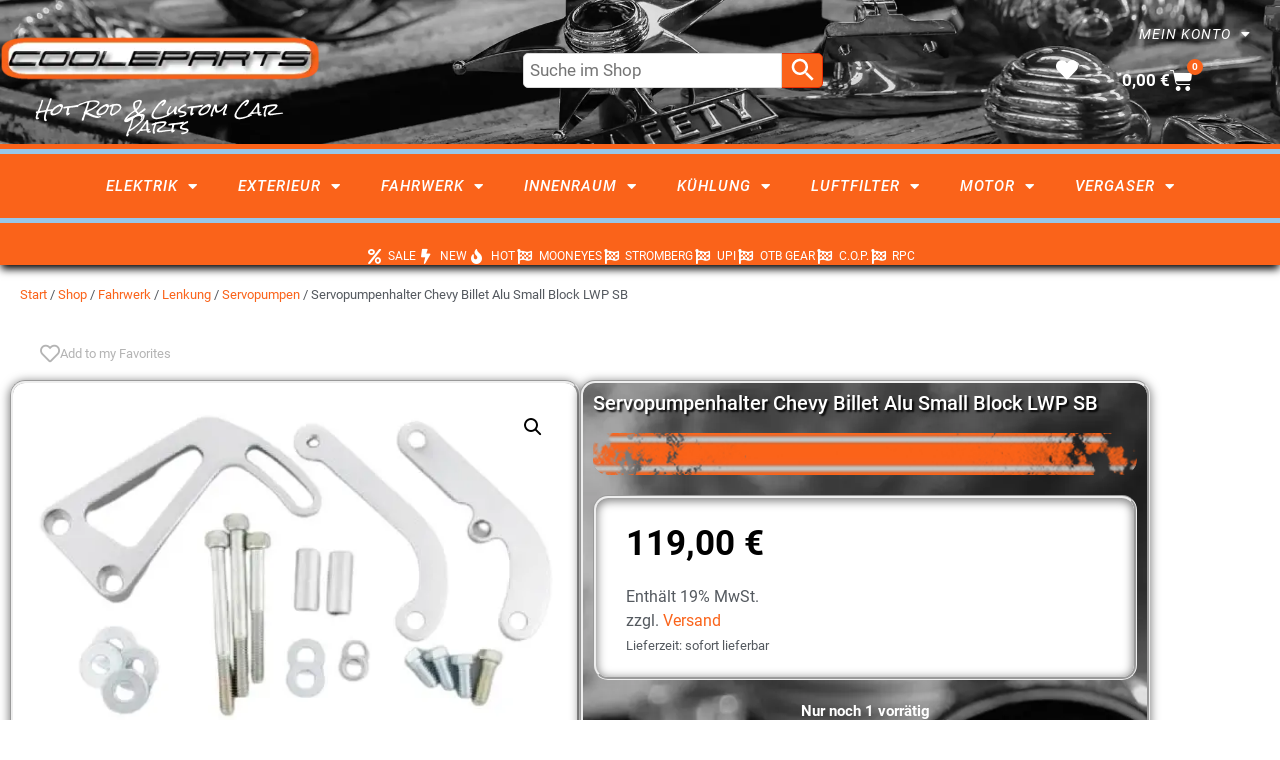

--- FILE ---
content_type: text/html; charset=UTF-8
request_url: https://cooleparts-shop.de/fahrwerk/lenkung/servopumpen/servopumpenhalter-chevy/
body_size: 102052
content:
<!doctype html>
<html lang="de" prefix="og: https://ogp.me/ns#">
<head><meta charset="UTF-8"><script>if(navigator.userAgent.match(/MSIE|Internet Explorer/i)||navigator.userAgent.match(/Trident\/7\..*?rv:11/i)){var href=document.location.href;if(!href.match(/[?&]nowprocket/)){if(href.indexOf("?")==-1){if(href.indexOf("#")==-1){document.location.href=href+"?nowprocket=1"}else{document.location.href=href.replace("#","?nowprocket=1#")}}else{if(href.indexOf("#")==-1){document.location.href=href+"&nowprocket=1"}else{document.location.href=href.replace("#","&nowprocket=1#")}}}}</script><script>(()=>{class RocketLazyLoadScripts{constructor(){this.v="2.0.4",this.userEvents=["keydown","keyup","mousedown","mouseup","mousemove","mouseover","mouseout","touchmove","touchstart","touchend","touchcancel","wheel","click","dblclick","input"],this.attributeEvents=["onblur","onclick","oncontextmenu","ondblclick","onfocus","onmousedown","onmouseenter","onmouseleave","onmousemove","onmouseout","onmouseover","onmouseup","onmousewheel","onscroll","onsubmit"]}async t(){this.i(),this.o(),/iP(ad|hone)/.test(navigator.userAgent)&&this.h(),this.u(),this.l(this),this.m(),this.k(this),this.p(this),this._(),await Promise.all([this.R(),this.L()]),this.lastBreath=Date.now(),this.S(this),this.P(),this.D(),this.O(),this.M(),await this.C(this.delayedScripts.normal),await this.C(this.delayedScripts.defer),await this.C(this.delayedScripts.async),await this.T(),await this.F(),await this.j(),await this.A(),window.dispatchEvent(new Event("rocket-allScriptsLoaded")),this.everythingLoaded=!0,this.lastTouchEnd&&await new Promise(t=>setTimeout(t,500-Date.now()+this.lastTouchEnd)),this.I(),this.H(),this.U(),this.W()}i(){this.CSPIssue=sessionStorage.getItem("rocketCSPIssue"),document.addEventListener("securitypolicyviolation",t=>{this.CSPIssue||"script-src-elem"!==t.violatedDirective||"data"!==t.blockedURI||(this.CSPIssue=!0,sessionStorage.setItem("rocketCSPIssue",!0))},{isRocket:!0})}o(){window.addEventListener("pageshow",t=>{this.persisted=t.persisted,this.realWindowLoadedFired=!0},{isRocket:!0}),window.addEventListener("pagehide",()=>{this.onFirstUserAction=null},{isRocket:!0})}h(){let t;function e(e){t=e}window.addEventListener("touchstart",e,{isRocket:!0}),window.addEventListener("touchend",function i(o){o.changedTouches[0]&&t.changedTouches[0]&&Math.abs(o.changedTouches[0].pageX-t.changedTouches[0].pageX)<10&&Math.abs(o.changedTouches[0].pageY-t.changedTouches[0].pageY)<10&&o.timeStamp-t.timeStamp<200&&(window.removeEventListener("touchstart",e,{isRocket:!0}),window.removeEventListener("touchend",i,{isRocket:!0}),"INPUT"===o.target.tagName&&"text"===o.target.type||(o.target.dispatchEvent(new TouchEvent("touchend",{target:o.target,bubbles:!0})),o.target.dispatchEvent(new MouseEvent("mouseover",{target:o.target,bubbles:!0})),o.target.dispatchEvent(new PointerEvent("click",{target:o.target,bubbles:!0,cancelable:!0,detail:1,clientX:o.changedTouches[0].clientX,clientY:o.changedTouches[0].clientY})),event.preventDefault()))},{isRocket:!0})}q(t){this.userActionTriggered||("mousemove"!==t.type||this.firstMousemoveIgnored?"keyup"===t.type||"mouseover"===t.type||"mouseout"===t.type||(this.userActionTriggered=!0,this.onFirstUserAction&&this.onFirstUserAction()):this.firstMousemoveIgnored=!0),"click"===t.type&&t.preventDefault(),t.stopPropagation(),t.stopImmediatePropagation(),"touchstart"===this.lastEvent&&"touchend"===t.type&&(this.lastTouchEnd=Date.now()),"click"===t.type&&(this.lastTouchEnd=0),this.lastEvent=t.type,t.composedPath&&t.composedPath()[0].getRootNode()instanceof ShadowRoot&&(t.rocketTarget=t.composedPath()[0]),this.savedUserEvents.push(t)}u(){this.savedUserEvents=[],this.userEventHandler=this.q.bind(this),this.userEvents.forEach(t=>window.addEventListener(t,this.userEventHandler,{passive:!1,isRocket:!0})),document.addEventListener("visibilitychange",this.userEventHandler,{isRocket:!0})}U(){this.userEvents.forEach(t=>window.removeEventListener(t,this.userEventHandler,{passive:!1,isRocket:!0})),document.removeEventListener("visibilitychange",this.userEventHandler,{isRocket:!0}),this.savedUserEvents.forEach(t=>{(t.rocketTarget||t.target).dispatchEvent(new window[t.constructor.name](t.type,t))})}m(){const t="return false",e=Array.from(this.attributeEvents,t=>"data-rocket-"+t),i="["+this.attributeEvents.join("],[")+"]",o="[data-rocket-"+this.attributeEvents.join("],[data-rocket-")+"]",s=(e,i,o)=>{o&&o!==t&&(e.setAttribute("data-rocket-"+i,o),e["rocket"+i]=new Function("event",o),e.setAttribute(i,t))};new MutationObserver(t=>{for(const n of t)"attributes"===n.type&&(n.attributeName.startsWith("data-rocket-")||this.everythingLoaded?n.attributeName.startsWith("data-rocket-")&&this.everythingLoaded&&this.N(n.target,n.attributeName.substring(12)):s(n.target,n.attributeName,n.target.getAttribute(n.attributeName))),"childList"===n.type&&n.addedNodes.forEach(t=>{if(t.nodeType===Node.ELEMENT_NODE)if(this.everythingLoaded)for(const i of[t,...t.querySelectorAll(o)])for(const t of i.getAttributeNames())e.includes(t)&&this.N(i,t.substring(12));else for(const e of[t,...t.querySelectorAll(i)])for(const t of e.getAttributeNames())this.attributeEvents.includes(t)&&s(e,t,e.getAttribute(t))})}).observe(document,{subtree:!0,childList:!0,attributeFilter:[...this.attributeEvents,...e]})}I(){this.attributeEvents.forEach(t=>{document.querySelectorAll("[data-rocket-"+t+"]").forEach(e=>{this.N(e,t)})})}N(t,e){const i=t.getAttribute("data-rocket-"+e);i&&(t.setAttribute(e,i),t.removeAttribute("data-rocket-"+e))}k(t){Object.defineProperty(HTMLElement.prototype,"onclick",{get(){return this.rocketonclick||null},set(e){this.rocketonclick=e,this.setAttribute(t.everythingLoaded?"onclick":"data-rocket-onclick","this.rocketonclick(event)")}})}S(t){function e(e,i){let o=e[i];e[i]=null,Object.defineProperty(e,i,{get:()=>o,set(s){t.everythingLoaded?o=s:e["rocket"+i]=o=s}})}e(document,"onreadystatechange"),e(window,"onload"),e(window,"onpageshow");try{Object.defineProperty(document,"readyState",{get:()=>t.rocketReadyState,set(e){t.rocketReadyState=e},configurable:!0}),document.readyState="loading"}catch(t){console.log("WPRocket DJE readyState conflict, bypassing")}}l(t){this.originalAddEventListener=EventTarget.prototype.addEventListener,this.originalRemoveEventListener=EventTarget.prototype.removeEventListener,this.savedEventListeners=[],EventTarget.prototype.addEventListener=function(e,i,o){o&&o.isRocket||!t.B(e,this)&&!t.userEvents.includes(e)||t.B(e,this)&&!t.userActionTriggered||e.startsWith("rocket-")||t.everythingLoaded?t.originalAddEventListener.call(this,e,i,o):(t.savedEventListeners.push({target:this,remove:!1,type:e,func:i,options:o}),"mouseenter"!==e&&"mouseleave"!==e||t.originalAddEventListener.call(this,e,t.savedUserEvents.push,o))},EventTarget.prototype.removeEventListener=function(e,i,o){o&&o.isRocket||!t.B(e,this)&&!t.userEvents.includes(e)||t.B(e,this)&&!t.userActionTriggered||e.startsWith("rocket-")||t.everythingLoaded?t.originalRemoveEventListener.call(this,e,i,o):t.savedEventListeners.push({target:this,remove:!0,type:e,func:i,options:o})}}J(t,e){this.savedEventListeners=this.savedEventListeners.filter(i=>{let o=i.type,s=i.target||window;return e!==o||t!==s||(this.B(o,s)&&(i.type="rocket-"+o),this.$(i),!1)})}H(){EventTarget.prototype.addEventListener=this.originalAddEventListener,EventTarget.prototype.removeEventListener=this.originalRemoveEventListener,this.savedEventListeners.forEach(t=>this.$(t))}$(t){t.remove?this.originalRemoveEventListener.call(t.target,t.type,t.func,t.options):this.originalAddEventListener.call(t.target,t.type,t.func,t.options)}p(t){let e;function i(e){return t.everythingLoaded?e:e.split(" ").map(t=>"load"===t||t.startsWith("load.")?"rocket-jquery-load":t).join(" ")}function o(o){function s(e){const s=o.fn[e];o.fn[e]=o.fn.init.prototype[e]=function(){return this[0]===window&&t.userActionTriggered&&("string"==typeof arguments[0]||arguments[0]instanceof String?arguments[0]=i(arguments[0]):"object"==typeof arguments[0]&&Object.keys(arguments[0]).forEach(t=>{const e=arguments[0][t];delete arguments[0][t],arguments[0][i(t)]=e})),s.apply(this,arguments),this}}if(o&&o.fn&&!t.allJQueries.includes(o)){const e={DOMContentLoaded:[],"rocket-DOMContentLoaded":[]};for(const t in e)document.addEventListener(t,()=>{e[t].forEach(t=>t())},{isRocket:!0});o.fn.ready=o.fn.init.prototype.ready=function(i){function s(){parseInt(o.fn.jquery)>2?setTimeout(()=>i.bind(document)(o)):i.bind(document)(o)}return"function"==typeof i&&(t.realDomReadyFired?!t.userActionTriggered||t.fauxDomReadyFired?s():e["rocket-DOMContentLoaded"].push(s):e.DOMContentLoaded.push(s)),o([])},s("on"),s("one"),s("off"),t.allJQueries.push(o)}e=o}t.allJQueries=[],o(window.jQuery),Object.defineProperty(window,"jQuery",{get:()=>e,set(t){o(t)}})}P(){const t=new Map;document.write=document.writeln=function(e){const i=document.currentScript,o=document.createRange(),s=i.parentElement;let n=t.get(i);void 0===n&&(n=i.nextSibling,t.set(i,n));const c=document.createDocumentFragment();o.setStart(c,0),c.appendChild(o.createContextualFragment(e)),s.insertBefore(c,n)}}async R(){return new Promise(t=>{this.userActionTriggered?t():this.onFirstUserAction=t})}async L(){return new Promise(t=>{document.addEventListener("DOMContentLoaded",()=>{this.realDomReadyFired=!0,t()},{isRocket:!0})})}async j(){return this.realWindowLoadedFired?Promise.resolve():new Promise(t=>{window.addEventListener("load",t,{isRocket:!0})})}M(){this.pendingScripts=[];this.scriptsMutationObserver=new MutationObserver(t=>{for(const e of t)e.addedNodes.forEach(t=>{"SCRIPT"!==t.tagName||t.noModule||t.isWPRocket||this.pendingScripts.push({script:t,promise:new Promise(e=>{const i=()=>{const i=this.pendingScripts.findIndex(e=>e.script===t);i>=0&&this.pendingScripts.splice(i,1),e()};t.addEventListener("load",i,{isRocket:!0}),t.addEventListener("error",i,{isRocket:!0}),setTimeout(i,1e3)})})})}),this.scriptsMutationObserver.observe(document,{childList:!0,subtree:!0})}async F(){await this.X(),this.pendingScripts.length?(await this.pendingScripts[0].promise,await this.F()):this.scriptsMutationObserver.disconnect()}D(){this.delayedScripts={normal:[],async:[],defer:[]},document.querySelectorAll("script[type$=rocketlazyloadscript]").forEach(t=>{t.hasAttribute("data-rocket-src")?t.hasAttribute("async")&&!1!==t.async?this.delayedScripts.async.push(t):t.hasAttribute("defer")&&!1!==t.defer||"module"===t.getAttribute("data-rocket-type")?this.delayedScripts.defer.push(t):this.delayedScripts.normal.push(t):this.delayedScripts.normal.push(t)})}async _(){await this.L();let t=[];document.querySelectorAll("script[type$=rocketlazyloadscript][data-rocket-src]").forEach(e=>{let i=e.getAttribute("data-rocket-src");if(i&&!i.startsWith("data:")){i.startsWith("//")&&(i=location.protocol+i);try{const o=new URL(i).origin;o!==location.origin&&t.push({src:o,crossOrigin:e.crossOrigin||"module"===e.getAttribute("data-rocket-type")})}catch(t){}}}),t=[...new Map(t.map(t=>[JSON.stringify(t),t])).values()],this.Y(t,"preconnect")}async G(t){if(await this.K(),!0!==t.noModule||!("noModule"in HTMLScriptElement.prototype))return new Promise(e=>{let i;function o(){(i||t).setAttribute("data-rocket-status","executed"),e()}try{if(navigator.userAgent.includes("Firefox/")||""===navigator.vendor||this.CSPIssue)i=document.createElement("script"),[...t.attributes].forEach(t=>{let e=t.nodeName;"type"!==e&&("data-rocket-type"===e&&(e="type"),"data-rocket-src"===e&&(e="src"),i.setAttribute(e,t.nodeValue))}),t.text&&(i.text=t.text),t.nonce&&(i.nonce=t.nonce),i.hasAttribute("src")?(i.addEventListener("load",o,{isRocket:!0}),i.addEventListener("error",()=>{i.setAttribute("data-rocket-status","failed-network"),e()},{isRocket:!0}),setTimeout(()=>{i.isConnected||e()},1)):(i.text=t.text,o()),i.isWPRocket=!0,t.parentNode.replaceChild(i,t);else{const i=t.getAttribute("data-rocket-type"),s=t.getAttribute("data-rocket-src");i?(t.type=i,t.removeAttribute("data-rocket-type")):t.removeAttribute("type"),t.addEventListener("load",o,{isRocket:!0}),t.addEventListener("error",i=>{this.CSPIssue&&i.target.src.startsWith("data:")?(console.log("WPRocket: CSP fallback activated"),t.removeAttribute("src"),this.G(t).then(e)):(t.setAttribute("data-rocket-status","failed-network"),e())},{isRocket:!0}),s?(t.fetchPriority="high",t.removeAttribute("data-rocket-src"),t.src=s):t.src="data:text/javascript;base64,"+window.btoa(unescape(encodeURIComponent(t.text)))}}catch(i){t.setAttribute("data-rocket-status","failed-transform"),e()}});t.setAttribute("data-rocket-status","skipped")}async C(t){const e=t.shift();return e?(e.isConnected&&await this.G(e),this.C(t)):Promise.resolve()}O(){this.Y([...this.delayedScripts.normal,...this.delayedScripts.defer,...this.delayedScripts.async],"preload")}Y(t,e){this.trash=this.trash||[];let i=!0;var o=document.createDocumentFragment();t.forEach(t=>{const s=t.getAttribute&&t.getAttribute("data-rocket-src")||t.src;if(s&&!s.startsWith("data:")){const n=document.createElement("link");n.href=s,n.rel=e,"preconnect"!==e&&(n.as="script",n.fetchPriority=i?"high":"low"),t.getAttribute&&"module"===t.getAttribute("data-rocket-type")&&(n.crossOrigin=!0),t.crossOrigin&&(n.crossOrigin=t.crossOrigin),t.integrity&&(n.integrity=t.integrity),t.nonce&&(n.nonce=t.nonce),o.appendChild(n),this.trash.push(n),i=!1}}),document.head.appendChild(o)}W(){this.trash.forEach(t=>t.remove())}async T(){try{document.readyState="interactive"}catch(t){}this.fauxDomReadyFired=!0;try{await this.K(),this.J(document,"readystatechange"),document.dispatchEvent(new Event("rocket-readystatechange")),await this.K(),document.rocketonreadystatechange&&document.rocketonreadystatechange(),await this.K(),this.J(document,"DOMContentLoaded"),document.dispatchEvent(new Event("rocket-DOMContentLoaded")),await this.K(),this.J(window,"DOMContentLoaded"),window.dispatchEvent(new Event("rocket-DOMContentLoaded"))}catch(t){console.error(t)}}async A(){try{document.readyState="complete"}catch(t){}try{await this.K(),this.J(document,"readystatechange"),document.dispatchEvent(new Event("rocket-readystatechange")),await this.K(),document.rocketonreadystatechange&&document.rocketonreadystatechange(),await this.K(),this.J(window,"load"),window.dispatchEvent(new Event("rocket-load")),await this.K(),window.rocketonload&&window.rocketonload(),await this.K(),this.allJQueries.forEach(t=>t(window).trigger("rocket-jquery-load")),await this.K(),this.J(window,"pageshow");const t=new Event("rocket-pageshow");t.persisted=this.persisted,window.dispatchEvent(t),await this.K(),window.rocketonpageshow&&window.rocketonpageshow({persisted:this.persisted})}catch(t){console.error(t)}}async K(){Date.now()-this.lastBreath>45&&(await this.X(),this.lastBreath=Date.now())}async X(){return document.hidden?new Promise(t=>setTimeout(t)):new Promise(t=>requestAnimationFrame(t))}B(t,e){return e===document&&"readystatechange"===t||(e===document&&"DOMContentLoaded"===t||(e===window&&"DOMContentLoaded"===t||(e===window&&"load"===t||e===window&&"pageshow"===t)))}static run(){(new RocketLazyLoadScripts).t()}}RocketLazyLoadScripts.run()})();</script>
	
	<meta name="viewport" content="width=device-width, initial-scale=1">
	<link rel="profile" href="https://gmpg.org/xfn/11">
	
<!-- Suchmaschinen-Optimierung durch Rank Math PRO - https://rankmath.com/ -->
<title>Servopumpenhalter Chevy Billet Alu Small Block LWP SB - Hot Rod &amp; Custom Car Parts</title>
<link data-rocket-prefetch href="https://www.paypal.com" rel="dns-prefetch">
<link data-rocket-prefetch href="https://www.googletagmanager.com" rel="dns-prefetch">
<link data-rocket-prefetch href="https://js.stripe.com" rel="dns-prefetch">
<link crossorigin data-rocket-preload as="font" href="https://cooleparts-shop.de/wp-content/uploads/2021/06/rock-salt-v11-latin-regular.woff2" rel="preload">
<link crossorigin data-rocket-preload as="font" href="https://cooleparts-shop.de/wp-content/plugins/elementor/assets/lib/font-awesome/webfonts/fa-solid-900.woff2" rel="preload">
<link crossorigin data-rocket-preload as="font" href="https://cooleparts-shop.de/wp-content/plugins/elementor/assets/lib/font-awesome/webfonts/fa-brands-400.woff2" rel="preload">
<style id="wpr-usedcss">.tippy-box[data-animation=fade][data-state=hidden]{opacity:0}[data-tippy-root]{max-width:calc(100vw - 10px)}.tippy-box{position:relative;background-color:#333;color:#fff;border-radius:4px;font-size:14px;line-height:1.4;white-space:normal;outline:0;transition-property:transform,visibility,opacity}.tippy-box[data-placement^=top]>.tippy-arrow{bottom:0}.tippy-box[data-placement^=top]>.tippy-arrow:before{bottom:-7px;left:0;border-width:8px 8px 0;border-top-color:initial;transform-origin:center top}.tippy-box[data-placement^=bottom]>.tippy-arrow{top:0}.tippy-box[data-placement^=bottom]>.tippy-arrow:before{top:-7px;left:0;border-width:0 8px 8px;border-bottom-color:initial;transform-origin:center bottom}.tippy-box[data-placement^=left]>.tippy-arrow{right:0}.tippy-box[data-placement^=left]>.tippy-arrow:before{border-width:8px 0 8px 8px;border-left-color:initial;right:-7px;transform-origin:center left}.tippy-box[data-placement^=right]>.tippy-arrow{left:0}.tippy-box[data-placement^=right]>.tippy-arrow:before{left:-7px;border-width:8px 8px 8px 0;border-right-color:initial;transform-origin:center right}.tippy-box[data-inertia][data-state=visible]{transition-timing-function:cubic-bezier(.54,1.5,.38,1.11)}.tippy-arrow{width:16px;height:16px;color:#333}.tippy-arrow:before{content:"";position:absolute;border-color:transparent;border-style:solid}.tippy-content{position:relative;padding:5px 9px;z-index:1}img:is([sizes=auto i],[sizes^="auto," i]){contain-intrinsic-size:3000px 1500px}:root{--wp--preset--aspect-ratio--square:1;--wp--preset--aspect-ratio--4-3:4/3;--wp--preset--aspect-ratio--3-4:3/4;--wp--preset--aspect-ratio--3-2:3/2;--wp--preset--aspect-ratio--2-3:2/3;--wp--preset--aspect-ratio--16-9:16/9;--wp--preset--aspect-ratio--9-16:9/16;--wp--preset--color--black:#000000;--wp--preset--color--cyan-bluish-gray:#abb8c3;--wp--preset--color--white:#ffffff;--wp--preset--color--pale-pink:#f78da7;--wp--preset--color--vivid-red:#cf2e2e;--wp--preset--color--luminous-vivid-orange:#ff6900;--wp--preset--color--luminous-vivid-amber:#fcb900;--wp--preset--color--light-green-cyan:#7bdcb5;--wp--preset--color--vivid-green-cyan:#00d084;--wp--preset--color--pale-cyan-blue:#8ed1fc;--wp--preset--color--vivid-cyan-blue:#0693e3;--wp--preset--color--vivid-purple:#9b51e0;--wp--preset--gradient--vivid-cyan-blue-to-vivid-purple:linear-gradient(135deg,rgb(6, 147, 227) 0%,rgb(155, 81, 224) 100%);--wp--preset--gradient--light-green-cyan-to-vivid-green-cyan:linear-gradient(135deg,rgb(122, 220, 180) 0%,rgb(0, 208, 130) 100%);--wp--preset--gradient--luminous-vivid-amber-to-luminous-vivid-orange:linear-gradient(135deg,rgb(252, 185, 0) 0%,rgb(255, 105, 0) 100%);--wp--preset--gradient--luminous-vivid-orange-to-vivid-red:linear-gradient(135deg,rgb(255, 105, 0) 0%,rgb(207, 46, 46) 100%);--wp--preset--gradient--very-light-gray-to-cyan-bluish-gray:linear-gradient(135deg,rgb(238, 238, 238) 0%,rgb(169, 184, 195) 100%);--wp--preset--gradient--cool-to-warm-spectrum:linear-gradient(135deg,rgb(74, 234, 220) 0%,rgb(151, 120, 209) 20%,rgb(207, 42, 186) 40%,rgb(238, 44, 130) 60%,rgb(251, 105, 98) 80%,rgb(254, 248, 76) 100%);--wp--preset--gradient--blush-light-purple:linear-gradient(135deg,rgb(255, 206, 236) 0%,rgb(152, 150, 240) 100%);--wp--preset--gradient--blush-bordeaux:linear-gradient(135deg,rgb(254, 205, 165) 0%,rgb(254, 45, 45) 50%,rgb(107, 0, 62) 100%);--wp--preset--gradient--luminous-dusk:linear-gradient(135deg,rgb(255, 203, 112) 0%,rgb(199, 81, 192) 50%,rgb(65, 88, 208) 100%);--wp--preset--gradient--pale-ocean:linear-gradient(135deg,rgb(255, 245, 203) 0%,rgb(182, 227, 212) 50%,rgb(51, 167, 181) 100%);--wp--preset--gradient--electric-grass:linear-gradient(135deg,rgb(202, 248, 128) 0%,rgb(113, 206, 126) 100%);--wp--preset--gradient--midnight:linear-gradient(135deg,rgb(2, 3, 129) 0%,rgb(40, 116, 252) 100%);--wp--preset--font-size--small:13px;--wp--preset--font-size--medium:20px;--wp--preset--font-size--large:36px;--wp--preset--font-size--x-large:42px;--wp--preset--spacing--20:0.44rem;--wp--preset--spacing--30:0.67rem;--wp--preset--spacing--40:1rem;--wp--preset--spacing--50:1.5rem;--wp--preset--spacing--60:2.25rem;--wp--preset--spacing--70:3.38rem;--wp--preset--spacing--80:5.06rem;--wp--preset--shadow--natural:6px 6px 9px rgba(0, 0, 0, .2);--wp--preset--shadow--deep:12px 12px 50px rgba(0, 0, 0, .4);--wp--preset--shadow--sharp:6px 6px 0px rgba(0, 0, 0, .2);--wp--preset--shadow--outlined:6px 6px 0px -3px rgb(255, 255, 255),6px 6px rgb(0, 0, 0);--wp--preset--shadow--crisp:6px 6px 0px rgb(0, 0, 0)}:root{--wp--style--global--content-size:800px;--wp--style--global--wide-size:1200px}:where(body){margin:0}:where(.wp-site-blocks)>*{margin-block-start:24px;margin-block-end:0}:where(.wp-site-blocks)>:first-child{margin-block-start:0}:where(.wp-site-blocks)>:last-child{margin-block-end:0}:root{--wp--style--block-gap:24px}:root :where(.is-layout-flow)>:first-child{margin-block-start:0}:root :where(.is-layout-flow)>:last-child{margin-block-end:0}:root :where(.is-layout-flow)>*{margin-block-start:24px;margin-block-end:0}:root :where(.is-layout-constrained)>:first-child{margin-block-start:0}:root :where(.is-layout-constrained)>:last-child{margin-block-end:0}:root :where(.is-layout-constrained)>*{margin-block-start:24px;margin-block-end:0}:root :where(.is-layout-flex){gap:24px}:root :where(.is-layout-grid){gap:24px}body{padding-top:0;padding-right:0;padding-bottom:0;padding-left:0}a:where(:not(.wp-element-button)){text-decoration:underline}:root :where(.wp-element-button,.wp-block-button__link){background-color:#32373c;border-width:0;color:#fff;font-family:inherit;font-size:inherit;font-style:inherit;font-weight:inherit;letter-spacing:inherit;line-height:inherit;padding-top:calc(.667em + 2px);padding-right:calc(1.333em + 2px);padding-bottom:calc(.667em + 2px);padding-left:calc(1.333em + 2px);text-decoration:none;text-transform:inherit}:root :where(.wp-block-pullquote){font-size:1.5em;line-height:1.6}.woocommerce img.pswp__img,.woocommerce-page img.pswp__img{max-width:none}button.pswp__button{box-shadow:none!important;background-image:url(https://cooleparts-shop.de/wp-content/plugins/woocommerce/assets/css/photoswipe/default-skin/default-skin.png)!important}button.pswp__button,button.pswp__button--arrow--left::before,button.pswp__button--arrow--right::before,button.pswp__button:hover{background-color:transparent!important}button.pswp__button--arrow--left,button.pswp__button--arrow--left:hover,button.pswp__button--arrow--right,button.pswp__button--arrow--right:hover{background-image:none!important}button.pswp__button--close:hover{background-position:0 -44px}button.pswp__button--zoom:hover{background-position:-88px 0}.pswp{display:none;position:absolute;width:100%;height:100%;left:0;top:0;overflow:hidden;-ms-touch-action:none;touch-action:none;z-index:1500;-webkit-text-size-adjust:100%;-webkit-backface-visibility:hidden;outline:0}.pswp *{-webkit-box-sizing:border-box;box-sizing:border-box}.pswp img{max-width:none}.admin-bar .pswp{height:calc(100% - 32px);top:32px}@media screen and (max-width:782px){.admin-bar .pswp{height:calc(100% - 46px);top:46px}}.pswp--animate_opacity{opacity:.001;will-change:opacity;-webkit-transition:opacity 333ms cubic-bezier(.4,0,.22,1);transition:opacity 333ms cubic-bezier(.4,0,.22,1)}.pswp--open{display:block}.pswp--zoom-allowed .pswp__img{cursor:-webkit-zoom-in;cursor:-moz-zoom-in;cursor:zoom-in}.pswp--zoomed-in .pswp__img{cursor:-webkit-grab;cursor:-moz-grab;cursor:grab}.pswp--dragging .pswp__img{cursor:-webkit-grabbing;cursor:-moz-grabbing;cursor:grabbing}.pswp__bg{position:absolute;left:0;top:0;width:100%;height:100%;background:#000;opacity:0;-webkit-transform:translateZ(0);transform:translateZ(0);-webkit-backface-visibility:hidden;will-change:opacity}.pswp__scroll-wrap{position:absolute;left:0;top:0;width:100%;height:100%;overflow:hidden}.pswp__container,.pswp__zoom-wrap{-ms-touch-action:none;touch-action:none;position:absolute;left:0;right:0;top:0;bottom:0}.pswp__container,.pswp__img{-webkit-user-select:none;-moz-user-select:none;-ms-user-select:none;user-select:none;-webkit-tap-highlight-color:transparent;-webkit-touch-callout:none}.pswp__zoom-wrap{position:absolute;width:100%;-webkit-transform-origin:left top;-ms-transform-origin:left top;transform-origin:left top;-webkit-transition:-webkit-transform 333ms cubic-bezier(.4,0,.22,1);transition:transform 333ms cubic-bezier(.4,0,.22,1)}.pswp__bg{will-change:opacity;-webkit-transition:opacity 333ms cubic-bezier(.4,0,.22,1);transition:opacity 333ms cubic-bezier(.4,0,.22,1)}.pswp--animated-in .pswp__bg,.pswp--animated-in .pswp__zoom-wrap{-webkit-transition:none;transition:none}.pswp__container,.pswp__zoom-wrap{-webkit-backface-visibility:hidden}.pswp__item{position:absolute;left:0;right:0;top:0;bottom:0;overflow:hidden}.pswp__img{position:absolute;width:auto;height:auto;top:0;left:0}.pswp__img--placeholder{-webkit-backface-visibility:hidden}.pswp__img--placeholder--blank{background:#222}.pswp--ie .pswp__img{width:100%!important;height:auto!important;left:0;top:0}.pswp__error-msg{position:absolute;left:0;top:50%;width:100%;text-align:center;font-size:14px;line-height:16px;margin-top:-8px;color:#ccc}.pswp__error-msg a{color:#ccc;text-decoration:underline}.pswp__button{width:44px;height:44px;position:relative;background:0 0;cursor:pointer;overflow:visible;-webkit-appearance:none;display:block;border:0;padding:0;margin:0;float:left;opacity:.75;-webkit-transition:opacity .2s;transition:opacity .2s;-webkit-box-shadow:none;box-shadow:none}.pswp__button:focus,.pswp__button:hover{opacity:1}.pswp__button:active{outline:0;opacity:.9}.pswp__button::-moz-focus-inner{padding:0;border:0}.pswp__ui--over-close .pswp__button--close{opacity:1}.pswp__button,.pswp__button--arrow--left:before,.pswp__button--arrow--right:before{background:url(https://cooleparts-shop.de/wp-content/plugins/woocommerce/assets/css/photoswipe/default-skin/default-skin.png) no-repeat;background-size:264px 88px;width:44px;height:44px}@media (-webkit-min-device-pixel-ratio:1.1),(-webkit-min-device-pixel-ratio:1.09375),(min-resolution:105dpi),(min-resolution:1.1dppx){.pswp--svg .pswp__button,.pswp--svg .pswp__button--arrow--left:before,.pswp--svg .pswp__button--arrow--right:before{background-image:url(https://cooleparts-shop.de/wp-content/plugins/woocommerce/assets/css/photoswipe/default-skin/default-skin.svg)}.pswp--svg .pswp__button--arrow--left,.pswp--svg .pswp__button--arrow--right{background:0 0}}.pswp__button--close{background-position:0 -44px}.pswp__button--share{background-position:-44px -44px}.pswp__button--fs{display:none}.pswp--supports-fs .pswp__button--fs{display:block}.pswp--fs .pswp__button--fs{background-position:-44px 0}.pswp__button--zoom{display:none;background-position:-88px 0}.pswp--zoom-allowed .pswp__button--zoom{display:block}.pswp--zoomed-in .pswp__button--zoom{background-position:-132px 0}.pswp--touch .pswp__button--arrow--left,.pswp--touch .pswp__button--arrow--right{visibility:hidden}.pswp__button--arrow--left,.pswp__button--arrow--right{background:0 0;top:50%;margin-top:-50px;width:70px;height:100px;position:absolute}.pswp__button--arrow--left{left:0}.pswp__button--arrow--right{right:0}.pswp__button--arrow--left:before,.pswp__button--arrow--right:before{content:'';top:35px;background-color:rgba(0,0,0,.3);height:30px;width:32px;position:absolute}.pswp__button--arrow--left:before{left:6px;background-position:-138px -44px}.pswp__button--arrow--right:before{right:6px;background-position:-94px -44px}.pswp__counter,.pswp__share-modal{-webkit-user-select:none;-moz-user-select:none;-ms-user-select:none;user-select:none}.pswp__share-modal{display:block;background:rgba(0,0,0,.5);width:100%;height:100%;top:0;left:0;padding:10px;position:absolute;z-index:1600;opacity:0;-webkit-transition:opacity .25s ease-out;transition:opacity .25s ease-out;-webkit-backface-visibility:hidden;will-change:opacity}.pswp__share-modal--hidden{display:none}.pswp__share-tooltip{z-index:1620;position:absolute;background:#fff;top:56px;border-radius:2px;display:block;width:auto;right:44px;-webkit-box-shadow:0 2px 5px rgba(0,0,0,.25);box-shadow:0 2px 5px rgba(0,0,0,.25);-webkit-transform:translateY(6px);-ms-transform:translateY(6px);transform:translateY(6px);-webkit-transition:-webkit-transform .25s;transition:transform .25s;-webkit-backface-visibility:hidden;will-change:transform}.pswp__share-tooltip a{display:block;padding:8px 12px;color:#000;text-decoration:none;font-size:14px;line-height:18px}.pswp__share-tooltip a:hover{text-decoration:none;color:#000}.pswp__share-tooltip a:first-child{border-radius:2px 2px 0 0}.pswp__share-tooltip a:last-child{border-radius:0 0 2px 2px}.pswp__share-modal--fade-in{opacity:1}.pswp__share-modal--fade-in .pswp__share-tooltip{-webkit-transform:translateY(0);-ms-transform:translateY(0);transform:translateY(0)}.pswp--touch .pswp__share-tooltip a{padding:16px 12px}.pswp__counter{position:relative;left:0;top:0;height:44px;font-size:13px;line-height:44px;color:#fff;opacity:.75;padding:0 10px;margin-inline-end:auto}.pswp__caption{position:absolute;left:0;bottom:0;width:100%;min-height:44px}.pswp__caption small{font-size:11px;color:#bbb}.pswp__caption__center{text-align:left;max-width:420px;margin:0 auto;font-size:13px;padding:10px;line-height:20px;color:#ccc}.pswp__caption--empty{display:none}.pswp__caption--fake{visibility:hidden}.pswp__preloader{width:44px;height:44px;position:absolute;top:0;left:50%;margin-left:-22px;opacity:0;-webkit-transition:opacity .25s ease-out;transition:opacity .25s ease-out;will-change:opacity;direction:ltr}.pswp__preloader__icn{width:20px;height:20px;margin:12px}.pswp__preloader--active{opacity:1}.pswp__preloader--active .pswp__preloader__icn{background:url(https://cooleparts-shop.de/wp-content/plugins/woocommerce/assets/css/photoswipe/default-skin/preloader.gif) no-repeat}.pswp--css_animation .pswp__preloader--active{opacity:1}.pswp--css_animation .pswp__preloader--active .pswp__preloader__icn{-webkit-animation:.5s linear infinite clockwise;animation:.5s linear infinite clockwise}.pswp--css_animation .pswp__preloader--active .pswp__preloader__donut{-webkit-animation:1s cubic-bezier(.4,0,.22,1) infinite donut-rotate;animation:1s cubic-bezier(.4,0,.22,1) infinite donut-rotate}.pswp--css_animation .pswp__preloader__icn{background:0 0;opacity:.75;width:14px;height:14px;position:absolute;left:15px;top:15px;margin:0}.pswp--css_animation .pswp__preloader__cut{position:relative;width:7px;height:14px;overflow:hidden}.pswp--css_animation .pswp__preloader__donut{-webkit-box-sizing:border-box;box-sizing:border-box;width:14px;height:14px;border:2px solid #fff;border-radius:50%;border-left-color:transparent;border-bottom-color:transparent;position:absolute;top:0;left:0;background:0 0;margin:0}@media screen and (max-width:1024px){.pswp__preloader{position:relative;left:auto;top:auto;margin:0;float:right}}@-webkit-keyframes clockwise{0%{-webkit-transform:rotate(0);transform:rotate(0)}100%{-webkit-transform:rotate(360deg);transform:rotate(360deg)}}@keyframes clockwise{0%{-webkit-transform:rotate(0);transform:rotate(0)}100%{-webkit-transform:rotate(360deg);transform:rotate(360deg)}}@-webkit-keyframes donut-rotate{0%{-webkit-transform:rotate(0);transform:rotate(0)}50%{-webkit-transform:rotate(-140deg);transform:rotate(-140deg)}100%{-webkit-transform:rotate(0);transform:rotate(0)}}@keyframes donut-rotate{0%{-webkit-transform:rotate(0);transform:rotate(0)}50%{-webkit-transform:rotate(-140deg);transform:rotate(-140deg)}100%{-webkit-transform:rotate(0);transform:rotate(0)}}.pswp__ui{-webkit-font-smoothing:auto;visibility:visible;opacity:1;z-index:1550}.pswp__top-bar{position:absolute;left:0;top:0;height:44px;width:100%;display:flex;justify-content:flex-end}.pswp--has_mouse .pswp__button--arrow--left,.pswp--has_mouse .pswp__button--arrow--right,.pswp__caption,.pswp__top-bar{-webkit-backface-visibility:hidden;will-change:opacity;-webkit-transition:opacity 333ms cubic-bezier(.4,0,.22,1);transition:opacity 333ms cubic-bezier(.4,0,.22,1)}.pswp--has_mouse .pswp__button--arrow--left,.pswp--has_mouse .pswp__button--arrow--right{visibility:visible}.pswp__caption,.pswp__top-bar{background-color:rgba(0,0,0,.5)}.pswp__ui--fit .pswp__caption,.pswp__ui--fit .pswp__top-bar{background-color:rgba(0,0,0,.3)}.pswp__ui--idle .pswp__top-bar{opacity:0}.pswp__ui--idle .pswp__button--arrow--left,.pswp__ui--idle .pswp__button--arrow--right{opacity:0}.pswp__ui--hidden .pswp__button--arrow--left,.pswp__ui--hidden .pswp__button--arrow--right,.pswp__ui--hidden .pswp__caption,.pswp__ui--hidden .pswp__top-bar{opacity:.001}.pswp__ui--one-slide .pswp__button--arrow--left,.pswp__ui--one-slide .pswp__button--arrow--right,.pswp__ui--one-slide .pswp__counter{display:none}.pswp__element--disabled{display:none!important}.pswp--minimal--dark .pswp__top-bar{background:0 0}.woocommerce .woocommerce-error .button,.woocommerce .woocommerce-message .button,.woocommerce-page .woocommerce-error .button,.woocommerce-page .woocommerce-message .button{float:right}.woocommerce img,.woocommerce-page img{height:auto;max-width:100%}.woocommerce #content div.product div.images,.woocommerce div.product div.images,.woocommerce-page #content div.product div.images,.woocommerce-page div.product div.images{float:left;width:48%}.woocommerce #content div.product div.thumbnails::after,.woocommerce #content div.product div.thumbnails::before,.woocommerce div.product div.thumbnails::after,.woocommerce div.product div.thumbnails::before,.woocommerce-page #content div.product div.thumbnails::after,.woocommerce-page #content div.product div.thumbnails::before,.woocommerce-page div.product div.thumbnails::after,.woocommerce-page div.product div.thumbnails::before{content:" ";display:table}.woocommerce #content div.product div.thumbnails::after,.woocommerce div.product div.thumbnails::after,.woocommerce-page #content div.product div.thumbnails::after,.woocommerce-page div.product div.thumbnails::after{clear:both}.woocommerce #content div.product div.thumbnails a,.woocommerce div.product div.thumbnails a,.woocommerce-page #content div.product div.thumbnails a,.woocommerce-page div.product div.thumbnails a{float:left;width:30.75%;margin-right:3.8%;margin-bottom:1em}.woocommerce #content div.product div.thumbnails a.last,.woocommerce div.product div.thumbnails a.last,.woocommerce-page #content div.product div.thumbnails a.last,.woocommerce-page div.product div.thumbnails a.last{margin-right:0}.woocommerce #content div.product div.thumbnails a.first,.woocommerce div.product div.thumbnails a.first,.woocommerce-page #content div.product div.thumbnails a.first,.woocommerce-page div.product div.thumbnails a.first{clear:both}.woocommerce #content div.product .woocommerce-tabs,.woocommerce div.product .woocommerce-tabs,.woocommerce-page #content div.product .woocommerce-tabs,.woocommerce-page div.product .woocommerce-tabs{clear:both}.woocommerce #content div.product .woocommerce-tabs ul.tabs::after,.woocommerce #content div.product .woocommerce-tabs ul.tabs::before,.woocommerce div.product .woocommerce-tabs ul.tabs::after,.woocommerce div.product .woocommerce-tabs ul.tabs::before,.woocommerce-page #content div.product .woocommerce-tabs ul.tabs::after,.woocommerce-page #content div.product .woocommerce-tabs ul.tabs::before,.woocommerce-page div.product .woocommerce-tabs ul.tabs::after,.woocommerce-page div.product .woocommerce-tabs ul.tabs::before{content:" ";display:table}.woocommerce #content div.product .woocommerce-tabs ul.tabs::after,.woocommerce div.product .woocommerce-tabs ul.tabs::after,.woocommerce-page #content div.product .woocommerce-tabs ul.tabs::after,.woocommerce-page div.product .woocommerce-tabs ul.tabs::after{clear:both}.woocommerce #content div.product .woocommerce-tabs ul.tabs li,.woocommerce div.product .woocommerce-tabs ul.tabs li,.woocommerce-page #content div.product .woocommerce-tabs ul.tabs li,.woocommerce-page div.product .woocommerce-tabs ul.tabs li{display:inline-block}.woocommerce .woocommerce-result-count,.woocommerce-page .woocommerce-result-count{float:left}.woocommerce .woocommerce-ordering,.woocommerce-page .woocommerce-ordering{float:right}.woocommerce #content table.cart img,.woocommerce table.cart img,.woocommerce-page #content table.cart img,.woocommerce-page table.cart img{height:auto}.woocommerce #content table.cart td.actions,.woocommerce table.cart td.actions,.woocommerce-page #content table.cart td.actions,.woocommerce-page table.cart td.actions{text-align:right}.woocommerce #content table.cart td.actions .input-text,.woocommerce table.cart td.actions .input-text,.woocommerce-page #content table.cart td.actions .input-text,.woocommerce-page table.cart td.actions .input-text{width:80px}.woocommerce #content table.cart td.actions .coupon,.woocommerce table.cart td.actions .coupon,.woocommerce-page #content table.cart td.actions .coupon,.woocommerce-page table.cart td.actions .coupon{float:left}.woocommerce ul.product_list_widget li::after,.woocommerce ul.product_list_widget li::before,.woocommerce-page ul.product_list_widget li::after,.woocommerce-page ul.product_list_widget li::before{content:" ";display:table}.woocommerce ul.product_list_widget li::after,.woocommerce-page ul.product_list_widget li::after{clear:both}.woocommerce ul.product_list_widget li img,.woocommerce-page ul.product_list_widget li img{float:right;height:auto}.woocommerce form .form-row::after,.woocommerce form .form-row::before,.woocommerce-page form .form-row::after,.woocommerce-page form .form-row::before{content:" ";display:table}.woocommerce form .form-row::after,.woocommerce-page form .form-row::after{clear:both}.woocommerce form .form-row label,.woocommerce-page form .form-row label{display:block}.woocommerce form .form-row label.checkbox,.woocommerce-page form .form-row label.checkbox{display:inline}.woocommerce form .form-row select,.woocommerce-page form .form-row select{width:100%}.woocommerce form .form-row .input-text,.woocommerce-page form .form-row .input-text{box-sizing:border-box;width:100%}.woocommerce form .password-input,.woocommerce-page form .password-input{display:flex;flex-direction:column;justify-content:center;position:relative}.woocommerce form .password-input input[type=password],.woocommerce-page form .password-input input[type=password]{padding-right:2.5rem}.woocommerce form .password-input input::-ms-reveal,.woocommerce-page form .password-input input::-ms-reveal{display:none}.woocommerce form .show-password-input,.woocommerce-page form .show-password-input{background-color:transparent;border-radius:0;border:0;color:var(--wc-form-color-text,#000);cursor:pointer;font-size:inherit;line-height:inherit;margin:0;padding:0;position:absolute;right:.7em;text-decoration:none;top:50%;transform:translateY(-50%);-moz-osx-font-smoothing:inherit;-webkit-appearance:none;-webkit-font-smoothing:inherit}.woocommerce form .show-password-input::before,.woocommerce-page form .show-password-input::before{background-repeat:no-repeat;background-size:cover;background-image:url('data:image/svg+xml,<svg width="20" height="20" viewBox="0 0 20 20" fill="none" xmlns="http://www.w3.org/2000/svg"><path d="M17.3 3.3C16.9 2.9 16.2 2.9 15.7 3.3L13.3 5.7C12.2437 5.3079 11.1267 5.1048 10 5.1C6.2 5.2 2.8 7.2 1 10.5C1.2 10.9 1.5 11.3 1.8 11.7C2.6 12.8 3.6 13.7 4.7 14.4L3 16.1C2.6 16.5 2.5 17.2 3 17.7C3.4 18.1 4.1 18.2 4.6 17.7L17.3 4.9C17.7 4.4 17.7 3.7 17.3 3.3ZM6.7 12.3L5.4 13.6C4.2 12.9 3.1 11.9 2.3 10.7C3.5 9 5.1 7.8 7 7.2C5.7 8.6 5.6 10.8 6.7 12.3ZM10.1 9C9.6 8.5 9.7 7.7 10.2 7.2C10.7 6.8 11.4 6.8 11.9 7.2L10.1 9ZM18.3 9.5C17.8 8.8 17.2 8.1 16.5 7.6L15.5 8.6C16.3 9.2 17 9.9 17.6 10.8C15.9 13.4 13 15 9.9 15H9.1L8.1 16C8.8 15.9 9.4 16 10 16C13.3 16 16.4 14.4 18.3 11.7C18.6 11.3 18.8 10.9 19.1 10.5C18.8 10.2 18.6 9.8 18.3 9.5ZM14 10L10 14C12.2 14 14 12.2 14 10Z" fill="%23111111"/></svg>');content:"";display:block;height:22px;width:22px}.woocommerce form .show-password-input.display-password::before,.woocommerce-page form .show-password-input.display-password::before{background-image:url('data:image/svg+xml,<svg width="20" height="20" viewBox="0 0 20 20" fill="none" xmlns="http://www.w3.org/2000/svg"><path d="M18.3 9.49999C15 4.89999 8.50002 3.79999 3.90002 7.19999C2.70002 8.09999 1.70002 9.29999 0.900024 10.6C1.10002 11 1.40002 11.4 1.70002 11.8C5.00002 16.4 11.3 17.4 15.9 14.2C16.8 13.5 17.6 12.8 18.3 11.8C18.6 11.4 18.8 11 19.1 10.6C18.8 10.2 18.6 9.79999 18.3 9.49999ZM10.1 7.19999C10.6 6.69999 11.4 6.69999 11.9 7.19999C12.4 7.69999 12.4 8.49999 11.9 8.99999C11.4 9.49999 10.6 9.49999 10.1 8.99999C9.60003 8.49999 9.60003 7.69999 10.1 7.19999ZM10 14.9C6.90002 14.9 4.00002 13.3 2.30002 10.7C3.50002 8.99999 5.10002 7.79999 7.00002 7.19999C6.30002 7.99999 6.00002 8.89999 6.00002 9.89999C6.00002 12.1 7.70002 14 10 14C12.2 14 14.1 12.3 14.1 9.99999V9.89999C14.1 8.89999 13.7 7.89999 13 7.19999C14.9 7.79999 16.5 8.99999 17.7 10.7C16 13.3 13.1 14.9 10 14.9Z" fill="%23111111"/></svg>')}.woocommerce #payment .form-row select,.woocommerce-page #payment .form-row select{width:auto}.woocommerce #payment .terms,.woocommerce-page #payment .terms{text-align:left;padding:0 1em 0 0;float:left}.woocommerce #payment #place_order,.woocommerce-page #payment #place_order{float:right}.woocommerce .woocommerce-billing-fields::after,.woocommerce .woocommerce-billing-fields::before,.woocommerce .woocommerce-shipping-fields::after,.woocommerce .woocommerce-shipping-fields::before,.woocommerce-page .woocommerce-billing-fields::after,.woocommerce-page .woocommerce-billing-fields::before,.woocommerce-page .woocommerce-shipping-fields::after,.woocommerce-page .woocommerce-shipping-fields::before{content:" ";display:table}.woocommerce .woocommerce-billing-fields::after,.woocommerce .woocommerce-shipping-fields::after,.woocommerce-page .woocommerce-billing-fields::after,.woocommerce-page .woocommerce-shipping-fields::after{clear:both}:root{--woocommerce:#720eec;--wc-green:#7ad03a;--wc-red:#a00;--wc-orange:#ffba00;--wc-blue:#2ea2cc;--wc-primary:#720eec;--wc-primary-text:#fcfbfe;--wc-secondary:#e9e6ed;--wc-secondary-text:#515151;--wc-highlight:#958e09;--wc-highligh-text:white;--wc-content-bg:#fff;--wc-subtext:#767676;--wc-form-border-color:rgba(32, 7, 7, .8);--wc-form-border-radius:4px;--wc-form-border-width:1px}@keyframes spin{100%{transform:rotate(360deg)}}@font-face{font-family:WooCommerce;src:url(https://cooleparts-shop.de/wp-content/plugins/woocommerce/assets/fonts/WooCommerce.woff2) format("woff2"),url(https://cooleparts-shop.de/wp-content/plugins/woocommerce/assets/fonts/WooCommerce.woff) format("woff"),url(https://cooleparts-shop.de/wp-content/plugins/woocommerce/assets/fonts/WooCommerce.ttf) format("truetype");font-weight:400;font-style:normal;font-display:swap}.woocommerce form .form-row{padding:3px;margin:0 0 6px}.woocommerce form .form-row [placeholder]:focus::-webkit-input-placeholder{-webkit-transition:opacity .5s .5s;transition:opacity .5s .5s ease;opacity:0}.woocommerce form .form-row label{line-height:2}.woocommerce form .form-row label.hidden{visibility:hidden}.woocommerce form .form-row label.inline{display:inline}.woocommerce form .form-row .woocommerce-input-wrapper .description{background:#1e85be;color:#fff;border-radius:3px;padding:1em;margin:.5em 0 0;clear:both;display:none;position:relative}.woocommerce form .form-row .woocommerce-input-wrapper .description a{color:#fff;text-decoration:underline;border:0;box-shadow:none}.woocommerce form .form-row .woocommerce-input-wrapper .description::before{left:50%;top:0;margin-top:-4px;transform:translateX(-50%) rotate(180deg);content:"";position:absolute;border-width:4px 6px 0;border-style:solid;border-color:#1e85be transparent transparent;z-index:100;display:block}.woocommerce form .form-row .input-text,.woocommerce form .form-row select{font-family:inherit;font-weight:400;letter-spacing:normal;padding:.5em;display:block;background-color:var(--wc-form-color-background,#fff);border:var(--wc-form-border-width) solid var(--wc-form-border-color);border-radius:var(--wc-form-border-radius);color:var(--wc-form-color-text,#000);box-sizing:border-box;width:100%;margin:0;line-height:normal;height:auto}.woocommerce form .form-row .input-text:focus,.woocommerce form .form-row select:focus{border-color:currentColor}.woocommerce form .form-row select{cursor:pointer;appearance:none;padding-right:3em;background-image:url([data-uri]);background-repeat:no-repeat;background-size:16px;background-position:calc(100% - .5em) 50%}.woocommerce form .form-row textarea{height:4em;line-height:1.5;box-shadow:none}.woocommerce form .form-row .required{color:var(--wc-red);font-weight:700;border:0!important;text-decoration:none;visibility:hidden}.woocommerce form .form-row .optional{visibility:visible}.woocommerce form .form-row.woocommerce-validated input.input-text,.woocommerce form .form-row.woocommerce-validated select{border-color:var(--wc-green)}.woocommerce form .form-row ::-webkit-input-placeholder{line-height:normal}.woocommerce form .form-row :-moz-placeholder{line-height:normal}.woocommerce form .form-row :-ms-input-placeholder{line-height:normal}.woocommerce-store-notice{position:absolute;top:0;left:0;right:0;margin:0;width:100%;font-size:1em;padding:1em 0;text-align:center;background-color:#720eec;color:#fcfbfe;z-index:99998;box-shadow:0 1px 1em rgba(0,0,0,.2);display:none}.woocommerce-store-notice a{color:#fcfbfe;text-decoration:underline}.clear{clear:both}.woocommerce .blockUI.blockOverlay{position:relative}.woocommerce .blockUI.blockOverlay::before{height:1em;width:1em;display:block;position:absolute;top:50%;left:50%;margin-left:-.5em;margin-top:-.5em;content:"";animation:1s ease-in-out infinite spin;background:url(https://cooleparts-shop.de/wp-content/plugins/woocommerce/assets/images/icons/loader.svg) center center;background-size:cover;line-height:1;text-align:center;font-size:2em;color:rgba(0,0,0,.75)}.woocommerce .loader::before{height:1em;width:1em;display:block;position:absolute;top:50%;left:50%;margin-left:-.5em;margin-top:-.5em;content:"";animation:1s ease-in-out infinite spin;background:url(https://cooleparts-shop.de/wp-content/plugins/woocommerce/assets/images/icons/loader.svg) center center;background-size:cover;line-height:1;text-align:center;font-size:2em;color:rgba(0,0,0,.75)}.woocommerce a.remove{display:block;font-size:1.5em;height:1em;width:1em;text-align:center;line-height:1;border-radius:100%;color:var(--wc-red)!important;text-decoration:none;font-weight:700;border:0}.woocommerce a.remove:hover{color:#fff!important;background:var(--wc-red)}.woocommerce .woocommerce-breadcrumb{margin:0 0 1em;padding:0}.woocommerce .woocommerce-breadcrumb::after,.woocommerce .woocommerce-breadcrumb::before{content:" ";display:table}.woocommerce .woocommerce-breadcrumb::after{clear:both}.woocommerce .quantity .qty{width:3.631em;text-align:center}.woocommerce div.product{margin-bottom:0;position:relative}.woocommerce div.product .product_title{clear:none;margin-top:0;padding:0}.woocommerce div.product p.price ins,.woocommerce div.product span.price ins{background:inherit;font-weight:700;display:inline-block}.woocommerce div.product p.stock{font-size:.92em}.woocommerce div.product div.images{margin-bottom:2em}.woocommerce div.product div.images img{display:block;width:100%;height:auto;box-shadow:none}.woocommerce div.product div.images div.thumbnails{padding-top:1em}.woocommerce div.product div.images.woocommerce-product-gallery{position:relative}.woocommerce div.product div.images .woocommerce-product-gallery__wrapper{transition:all cubic-bezier(.795,-.035,0,1) .5s;margin:0;padding:0}.woocommerce div.product div.images .woocommerce-product-gallery__wrapper .zoomImg{background-color:#fff;opacity:0}.woocommerce div.product div.images .woocommerce-product-gallery__image:nth-child(n+2){width:25%;display:inline-block}.woocommerce div.product div.images .woocommerce-product-gallery__image a{display:block;outline-offset:-2px}.woocommerce div.product div.images .woocommerce-product-gallery__trigger{background:#fff;border:none;box-sizing:content-box;border-radius:100%;cursor:pointer;font-size:2em;height:36px;padding:0;position:absolute;right:.5em;text-indent:-9999px;top:.5em;width:36px;z-index:99}.woocommerce div.product div.images .woocommerce-product-gallery__trigger::before{border:2px solid #000;border-radius:100%;box-sizing:content-box;content:"";display:block;height:10px;left:9px;top:9px;position:absolute;width:10px}.woocommerce div.product div.images .woocommerce-product-gallery__trigger::after{background:#000;border-radius:6px;box-sizing:content-box;content:"";display:block;height:8px;left:22px;position:absolute;top:19px;transform:rotate(-45deg);width:2px}.woocommerce div.product div.images .woocommerce-product-gallery__trigger span[aria-hidden=true]{border:0;clip-path:inset(50%);height:1px;left:50%;margin:-1px;overflow:hidden;position:absolute;top:50%;width:1px}.woocommerce div.product div.images .flex-control-thumbs{overflow:hidden;zoom:1;margin:0;padding:0}.woocommerce div.product div.images .flex-control-thumbs li{width:25%;float:left;margin:0;list-style:none}.woocommerce div.product div.images .flex-control-thumbs li img{cursor:pointer;opacity:.5;margin:0}.woocommerce div.product div.images .flex-control-thumbs li img.flex-active,.woocommerce div.product div.images .flex-control-thumbs li img:hover{opacity:1}.woocommerce div.product .woocommerce-product-gallery--columns-4 .flex-control-thumbs li:nth-child(4n+1){clear:left}.woocommerce div.product div.social{text-align:right;margin:0 0 1em}.woocommerce div.product div.social span{margin:0 0 0 2px}.woocommerce div.product div.social span span{margin:0}.woocommerce div.product div.social iframe{float:left;margin-top:3px}.woocommerce div.product .woocommerce-tabs ul.tabs{list-style:none;padding:0 0 0 1em;margin:0 0 1.618em;overflow:hidden;position:relative}.woocommerce div.product .woocommerce-tabs ul.tabs li{border:1px solid #cfc8d8;background-color:#e9e6ed;color:#515151;display:inline-block;position:relative;z-index:0;border-radius:4px 4px 0 0;margin:0 -5px;padding:0 1em}.woocommerce div.product .woocommerce-tabs ul.tabs li a{display:inline-block;padding:.5em 0;font-weight:700;color:#515151;text-decoration:none}.woocommerce div.product .woocommerce-tabs ul.tabs li a:hover{text-decoration:none;color:#6b6b6b}.woocommerce div.product .woocommerce-tabs ul.tabs li.active{background:#fff;color:#515151;z-index:2;border-bottom-color:#fff}.woocommerce div.product .woocommerce-tabs ul.tabs li.active a{color:inherit;text-shadow:inherit}.woocommerce div.product .woocommerce-tabs ul.tabs li.active::before{box-shadow:2px 2px 0 #fff}.woocommerce div.product .woocommerce-tabs ul.tabs li.active::after{box-shadow:-2px 2px 0 #fff}.woocommerce div.product .woocommerce-tabs ul.tabs li::after,.woocommerce div.product .woocommerce-tabs ul.tabs li::before{border:1px solid #cfc8d8;position:absolute;bottom:-1px;width:5px;height:5px;content:" ";box-sizing:border-box}.woocommerce div.product .woocommerce-tabs ul.tabs li::before{left:-5px;border-bottom-right-radius:4px;border-width:0 1px 1px 0;box-shadow:2px 2px 0 #e9e6ed}.woocommerce div.product .woocommerce-tabs ul.tabs li::after{right:-5px;border-bottom-left-radius:4px;border-width:0 0 1px 1px;box-shadow:-2px 2px 0 #e9e6ed}.woocommerce div.product .woocommerce-tabs ul.tabs::before{position:absolute;content:" ";width:100%;bottom:0;left:0;border-bottom:1px solid #cfc8d8;z-index:1}.woocommerce div.product .woocommerce-tabs .panel{margin:0 0 2em;padding:0}.woocommerce div.product p.cart{margin-bottom:2em}.woocommerce div.product p.cart::after,.woocommerce div.product p.cart::before{content:" ";display:table}.woocommerce div.product p.cart::after{clear:both}.woocommerce div.product form.cart{margin-bottom:2em}.woocommerce div.product form.cart::after,.woocommerce div.product form.cart::before{content:" ";display:table}.woocommerce div.product form.cart::after{clear:both}.woocommerce div.product form.cart div.quantity{float:left;margin:0 4px 0 0}.woocommerce div.product form.cart table{border-width:0 0 1px}.woocommerce div.product form.cart table td{padding-left:0}.woocommerce div.product form.cart table div.quantity{float:none;margin:0}.woocommerce div.product form.cart table small.stock{display:block;float:none}.woocommerce div.product form.cart .variations{margin-bottom:1em;border:0;width:100%}.woocommerce div.product form.cart .variations td,.woocommerce div.product form.cart .variations th{border:0;line-height:2em;vertical-align:top}.woocommerce div.product form.cart .variations label{font-weight:700;text-align:left}.woocommerce div.product form.cart .variations select{max-width:100%;min-width:75%;display:inline-block;margin-right:1em;appearance:none;-webkit-appearance:none;-moz-appearance:none;padding-right:3em;background:url([data-uri]) no-repeat;background-size:16px;-webkit-background-size:16px;background-position:calc(100% - 12px) 50%;-webkit-background-position:calc(100% - 12px) 50%}.woocommerce div.product form.cart .variations td.label{padding-right:1em}.woocommerce div.product form.cart .woocommerce-variation-description p{margin-bottom:1em}.woocommerce div.product form.cart .button{vertical-align:middle;float:left}.woocommerce .woocommerce-result-count{margin:0 0 1em}.woocommerce .woocommerce-ordering{margin:0 0 1em}.woocommerce .woocommerce-ordering>label{margin-right:.25rem}.woocommerce .woocommerce-ordering select{vertical-align:top}.woocommerce .cart .button,.woocommerce .cart input.button{float:none}.woocommerce a.added_to_cart{padding-top:.5em;display:inline-block}.woocommerce #reviews h2 small{float:right;color:#767676;font-size:15px;margin:10px 0 0}.woocommerce #reviews h2 small a{text-decoration:none;color:#767676}.woocommerce #reviews h3{margin:0}.woocommerce #reviews #respond{margin:0;border:0;padding:0}.woocommerce p.stars a{position:relative;height:1em;width:1em;text-indent:-999em;display:inline-block;text-decoration:none;font-size:24px}.woocommerce p.stars a::before{display:block;position:absolute;top:0;left:0;width:1em;height:1em;line-height:1;font-family:WooCommerce;content:"\e021";text-indent:0}.woocommerce p.stars a:hover~a::before{content:"\e021"}.woocommerce p.stars:hover a::before{content:"\e020"}.woocommerce p.stars.selected a.active::before{content:"\e020"}.woocommerce p.stars.selected a.active~a::before{content:"\e021"}.woocommerce p.stars.selected a:not(.active)::before{content:"\e020"}.woocommerce table.shop_attributes{border:0;border-top:1px dotted rgba(0,0,0,.1);margin-bottom:1.618em;width:100%}.woocommerce table.shop_attributes th{width:150px;font-weight:700;padding:8px;border-top:0;border-bottom:1px dotted rgba(0,0,0,.1);margin:0;line-height:1.5}.woocommerce table.shop_attributes td{font-style:italic;padding:0;border-top:0;border-bottom:1px dotted rgba(0,0,0,.1);margin:0;line-height:1.5}.woocommerce table.shop_attributes td p{margin:0;padding:8px 0}.woocommerce table.shop_attributes tr:nth-child(2n) td,.woocommerce table.shop_attributes tr:nth-child(2n) th{background:rgba(0,0,0,.025)}.woocommerce table.shop_table{border:1px solid rgba(0,0,0,.1);margin:0 -1px 24px 0;text-align:left;width:100%;border-collapse:separate;border-radius:5px}.woocommerce table.shop_table th{font-weight:700;padding:9px 12px;line-height:1.5em}.woocommerce table.shop_table td{border-top:1px solid rgba(0,0,0,.1);padding:9px 12px;vertical-align:middle;line-height:1.5em}.woocommerce table.shop_table td small{font-weight:400}.woocommerce table.shop_table tbody:first-child tr:first-child td,.woocommerce table.shop_table tbody:first-child tr:first-child th{border-top:0}.woocommerce table.shop_table tbody th{font-weight:700;border-top:1px solid rgba(0,0,0,.1)}.woocommerce ul.product_list_widget{list-style:none;padding:0;margin:0}.woocommerce ul.product_list_widget li{padding:4px 0;margin:0;list-style:none}.woocommerce ul.product_list_widget li::after,.woocommerce ul.product_list_widget li::before{content:" ";display:table}.woocommerce ul.product_list_widget li::after{clear:both}.woocommerce ul.product_list_widget li a{display:block;font-weight:700}.woocommerce ul.product_list_widget li img{float:right;margin-left:4px;width:32px;height:auto;box-shadow:none}.woocommerce ul.product_list_widget li dl{margin:0;padding-left:1em;border-left:2px solid rgba(0,0,0,.1)}.woocommerce ul.product_list_widget li dl::after,.woocommerce ul.product_list_widget li dl::before{content:" ";display:table}.woocommerce ul.product_list_widget li dl::after{clear:both}.woocommerce ul.product_list_widget li dl dd,.woocommerce ul.product_list_widget li dl dt{display:inline-block;float:left;margin-bottom:1em}.woocommerce ul.product_list_widget li dl dt{font-weight:700;padding:0 0 .25em;margin:0 4px 0 0;clear:left}.woocommerce ul.product_list_widget li dl dd{padding:0 0 .25em}.woocommerce ul.product_list_widget li dl dd p:last-child{margin-bottom:0}.woocommerce ul.product_list_widget li .star-rating{float:none}.woocommerce .widget_shopping_cart .total,.woocommerce.widget_shopping_cart .total{border-top:3px double #e9e6ed;padding:4px 0 0}.woocommerce .widget_shopping_cart .total strong,.woocommerce.widget_shopping_cart .total strong{min-width:40px;display:inline-block}.woocommerce .widget_shopping_cart .cart_list li,.woocommerce.widget_shopping_cart .cart_list li{padding-left:2em;position:relative;padding-top:0}.woocommerce .widget_shopping_cart .cart_list li a.remove,.woocommerce.widget_shopping_cart .cart_list li a.remove{position:absolute;top:0;left:0}.woocommerce .widget_shopping_cart .buttons::after,.woocommerce .widget_shopping_cart .buttons::before,.woocommerce.widget_shopping_cart .buttons::after,.woocommerce.widget_shopping_cart .buttons::before{content:" ";display:table}.woocommerce .widget_shopping_cart .buttons::after,.woocommerce.widget_shopping_cart .buttons::after{clear:both}.woocommerce .widget_shopping_cart .buttons a,.woocommerce.widget_shopping_cart .buttons a{margin-right:5px;margin-bottom:5px}.woocommerce form.register{border:1px solid #cfc8d8;padding:20px;margin:2em 0;text-align:left;border-radius:5px}.woocommerce ul#shipping_method{list-style:none;margin:0;padding:0}.woocommerce ul#shipping_method li{margin:0 0 .5em;line-height:1.5em;list-style:none}.woocommerce ul#shipping_method li input{margin:3px .4375em 0 0;vertical-align:top}.woocommerce ul#shipping_method li label{display:inline}.woocommerce ul#shipping_method .amount{font-weight:700}.woocommerce :where(.wc_bis_form__input,.wc_bis_form__button){padding:.9rem 1.1rem;line-height:1}.woocommerce:where(body:not(.woocommerce-block-theme-has-button-styles)) #respond input#submit,.woocommerce:where(body:not(.woocommerce-block-theme-has-button-styles)) a.button,.woocommerce:where(body:not(.woocommerce-block-theme-has-button-styles)) button.button,.woocommerce:where(body:not(.woocommerce-block-theme-has-button-styles)) input.button,:where(body:not(.woocommerce-block-theme-has-button-styles)):where(:not(.edit-post-visual-editor)) .woocommerce #respond input#submit,:where(body:not(.woocommerce-block-theme-has-button-styles)):where(:not(.edit-post-visual-editor)) .woocommerce a.button,:where(body:not(.woocommerce-block-theme-has-button-styles)):where(:not(.edit-post-visual-editor)) .woocommerce button.button,:where(body:not(.woocommerce-block-theme-has-button-styles)):where(:not(.edit-post-visual-editor)) .woocommerce input.button{font-size:100%;margin:0;line-height:1;cursor:pointer;position:relative;text-decoration:none;overflow:visible;padding:.618em 1em;font-weight:700;border-radius:3px;left:auto;color:#515151;background-color:#e9e6ed;border:0;display:inline-block;background-image:none;box-shadow:none;text-shadow:none}.woocommerce:where(body:not(.woocommerce-block-theme-has-button-styles)) #respond input#submit.loading,.woocommerce:where(body:not(.woocommerce-block-theme-has-button-styles)) a.button.loading,.woocommerce:where(body:not(.woocommerce-block-theme-has-button-styles)) button.button.loading,.woocommerce:where(body:not(.woocommerce-block-theme-has-button-styles)) input.button.loading,:where(body:not(.woocommerce-block-theme-has-button-styles)):where(:not(.edit-post-visual-editor)) .woocommerce #respond input#submit.loading,:where(body:not(.woocommerce-block-theme-has-button-styles)):where(:not(.edit-post-visual-editor)) .woocommerce a.button.loading,:where(body:not(.woocommerce-block-theme-has-button-styles)):where(:not(.edit-post-visual-editor)) .woocommerce button.button.loading,:where(body:not(.woocommerce-block-theme-has-button-styles)):where(:not(.edit-post-visual-editor)) .woocommerce input.button.loading{opacity:.25;padding-right:2.618em}.woocommerce:where(body:not(.woocommerce-block-theme-has-button-styles)) #respond input#submit.loading::after,.woocommerce:where(body:not(.woocommerce-block-theme-has-button-styles)) a.button.loading::after,.woocommerce:where(body:not(.woocommerce-block-theme-has-button-styles)) button.button.loading::after,.woocommerce:where(body:not(.woocommerce-block-theme-has-button-styles)) input.button.loading::after,:where(body:not(.woocommerce-block-theme-has-button-styles)):where(:not(.edit-post-visual-editor)) .woocommerce #respond input#submit.loading::after,:where(body:not(.woocommerce-block-theme-has-button-styles)):where(:not(.edit-post-visual-editor)) .woocommerce a.button.loading::after,:where(body:not(.woocommerce-block-theme-has-button-styles)):where(:not(.edit-post-visual-editor)) .woocommerce button.button.loading::after,:where(body:not(.woocommerce-block-theme-has-button-styles)):where(:not(.edit-post-visual-editor)) .woocommerce input.button.loading::after{font-family:WooCommerce;content:"\e01c";vertical-align:top;font-weight:400;position:absolute;top:.618em;right:1em;animation:2s linear infinite spin}.woocommerce:where(body:not(.woocommerce-block-theme-has-button-styles)) #respond input#submit.added::after,.woocommerce:where(body:not(.woocommerce-block-theme-has-button-styles)) a.button.added::after,.woocommerce:where(body:not(.woocommerce-block-theme-has-button-styles)) button.button.added::after,.woocommerce:where(body:not(.woocommerce-block-theme-has-button-styles)) input.button.added::after,:where(body:not(.woocommerce-block-theme-has-button-styles)):where(:not(.edit-post-visual-editor)) .woocommerce #respond input#submit.added::after,:where(body:not(.woocommerce-block-theme-has-button-styles)):where(:not(.edit-post-visual-editor)) .woocommerce a.button.added::after,:where(body:not(.woocommerce-block-theme-has-button-styles)):where(:not(.edit-post-visual-editor)) .woocommerce button.button.added::after,:where(body:not(.woocommerce-block-theme-has-button-styles)):where(:not(.edit-post-visual-editor)) .woocommerce input.button.added::after{font-family:WooCommerce;content:"\e017";margin-left:.53em;vertical-align:bottom}.woocommerce:where(body:not(.woocommerce-block-theme-has-button-styles)) #respond input#submit:hover,.woocommerce:where(body:not(.woocommerce-block-theme-has-button-styles)) a.button:hover,.woocommerce:where(body:not(.woocommerce-block-theme-has-button-styles)) button.button:hover,.woocommerce:where(body:not(.woocommerce-block-theme-has-button-styles)) input.button:hover,:where(body:not(.woocommerce-block-theme-has-button-styles)):where(:not(.edit-post-visual-editor)) .woocommerce #respond input#submit:hover,:where(body:not(.woocommerce-block-theme-has-button-styles)):where(:not(.edit-post-visual-editor)) .woocommerce a.button:hover,:where(body:not(.woocommerce-block-theme-has-button-styles)):where(:not(.edit-post-visual-editor)) .woocommerce button.button:hover,:where(body:not(.woocommerce-block-theme-has-button-styles)):where(:not(.edit-post-visual-editor)) .woocommerce input.button:hover{background-color:#dcd7e2;text-decoration:none;background-image:none;color:#515151}.woocommerce:where(body:not(.woocommerce-block-theme-has-button-styles)) #respond input#submit.alt,.woocommerce:where(body:not(.woocommerce-block-theme-has-button-styles)) a.button.alt,.woocommerce:where(body:not(.woocommerce-block-theme-has-button-styles)) button.button.alt,.woocommerce:where(body:not(.woocommerce-block-theme-has-button-styles)) input.button.alt,:where(body:not(.woocommerce-block-theme-has-button-styles)):where(:not(.edit-post-visual-editor)) .woocommerce #respond input#submit.alt,:where(body:not(.woocommerce-block-theme-has-button-styles)):where(:not(.edit-post-visual-editor)) .woocommerce a.button.alt,:where(body:not(.woocommerce-block-theme-has-button-styles)):where(:not(.edit-post-visual-editor)) .woocommerce button.button.alt,:where(body:not(.woocommerce-block-theme-has-button-styles)):where(:not(.edit-post-visual-editor)) .woocommerce input.button.alt{background-color:#7f54b3;color:#fff;-webkit-font-smoothing:antialiased}.woocommerce:where(body:not(.woocommerce-block-theme-has-button-styles)) #respond input#submit.alt:hover,.woocommerce:where(body:not(.woocommerce-block-theme-has-button-styles)) a.button.alt:hover,.woocommerce:where(body:not(.woocommerce-block-theme-has-button-styles)) button.button.alt:hover,.woocommerce:where(body:not(.woocommerce-block-theme-has-button-styles)) input.button.alt:hover,:where(body:not(.woocommerce-block-theme-has-button-styles)):where(:not(.edit-post-visual-editor)) .woocommerce #respond input#submit.alt:hover,:where(body:not(.woocommerce-block-theme-has-button-styles)):where(:not(.edit-post-visual-editor)) .woocommerce a.button.alt:hover,:where(body:not(.woocommerce-block-theme-has-button-styles)):where(:not(.edit-post-visual-editor)) .woocommerce button.button.alt:hover,:where(body:not(.woocommerce-block-theme-has-button-styles)):where(:not(.edit-post-visual-editor)) .woocommerce input.button.alt:hover{background-color:#7249a4;color:#fff}.woocommerce:where(body:not(.woocommerce-block-theme-has-button-styles)) #respond input#submit.alt.disabled,.woocommerce:where(body:not(.woocommerce-block-theme-has-button-styles)) #respond input#submit.alt.disabled:hover,.woocommerce:where(body:not(.woocommerce-block-theme-has-button-styles)) #respond input#submit.alt:disabled,.woocommerce:where(body:not(.woocommerce-block-theme-has-button-styles)) #respond input#submit.alt:disabled:hover,.woocommerce:where(body:not(.woocommerce-block-theme-has-button-styles)) #respond input#submit.alt:disabled[disabled],.woocommerce:where(body:not(.woocommerce-block-theme-has-button-styles)) #respond input#submit.alt:disabled[disabled]:hover,.woocommerce:where(body:not(.woocommerce-block-theme-has-button-styles)) a.button.alt.disabled,.woocommerce:where(body:not(.woocommerce-block-theme-has-button-styles)) a.button.alt.disabled:hover,.woocommerce:where(body:not(.woocommerce-block-theme-has-button-styles)) a.button.alt:disabled,.woocommerce:where(body:not(.woocommerce-block-theme-has-button-styles)) a.button.alt:disabled:hover,.woocommerce:where(body:not(.woocommerce-block-theme-has-button-styles)) a.button.alt:disabled[disabled],.woocommerce:where(body:not(.woocommerce-block-theme-has-button-styles)) a.button.alt:disabled[disabled]:hover,.woocommerce:where(body:not(.woocommerce-block-theme-has-button-styles)) button.button.alt.disabled,.woocommerce:where(body:not(.woocommerce-block-theme-has-button-styles)) button.button.alt.disabled:hover,.woocommerce:where(body:not(.woocommerce-block-theme-has-button-styles)) button.button.alt:disabled,.woocommerce:where(body:not(.woocommerce-block-theme-has-button-styles)) button.button.alt:disabled:hover,.woocommerce:where(body:not(.woocommerce-block-theme-has-button-styles)) button.button.alt:disabled[disabled],.woocommerce:where(body:not(.woocommerce-block-theme-has-button-styles)) button.button.alt:disabled[disabled]:hover,.woocommerce:where(body:not(.woocommerce-block-theme-has-button-styles)) input.button.alt.disabled,.woocommerce:where(body:not(.woocommerce-block-theme-has-button-styles)) input.button.alt.disabled:hover,.woocommerce:where(body:not(.woocommerce-block-theme-has-button-styles)) input.button.alt:disabled,.woocommerce:where(body:not(.woocommerce-block-theme-has-button-styles)) input.button.alt:disabled:hover,.woocommerce:where(body:not(.woocommerce-block-theme-has-button-styles)) input.button.alt:disabled[disabled],.woocommerce:where(body:not(.woocommerce-block-theme-has-button-styles)) input.button.alt:disabled[disabled]:hover,:where(body:not(.woocommerce-block-theme-has-button-styles)):where(:not(.edit-post-visual-editor)) .woocommerce #respond input#submit.alt.disabled,:where(body:not(.woocommerce-block-theme-has-button-styles)):where(:not(.edit-post-visual-editor)) .woocommerce #respond input#submit.alt.disabled:hover,:where(body:not(.woocommerce-block-theme-has-button-styles)):where(:not(.edit-post-visual-editor)) .woocommerce #respond input#submit.alt:disabled,:where(body:not(.woocommerce-block-theme-has-button-styles)):where(:not(.edit-post-visual-editor)) .woocommerce #respond input#submit.alt:disabled:hover,:where(body:not(.woocommerce-block-theme-has-button-styles)):where(:not(.edit-post-visual-editor)) .woocommerce #respond input#submit.alt:disabled[disabled],:where(body:not(.woocommerce-block-theme-has-button-styles)):where(:not(.edit-post-visual-editor)) .woocommerce #respond input#submit.alt:disabled[disabled]:hover,:where(body:not(.woocommerce-block-theme-has-button-styles)):where(:not(.edit-post-visual-editor)) .woocommerce a.button.alt.disabled,:where(body:not(.woocommerce-block-theme-has-button-styles)):where(:not(.edit-post-visual-editor)) .woocommerce a.button.alt.disabled:hover,:where(body:not(.woocommerce-block-theme-has-button-styles)):where(:not(.edit-post-visual-editor)) .woocommerce a.button.alt:disabled,:where(body:not(.woocommerce-block-theme-has-button-styles)):where(:not(.edit-post-visual-editor)) .woocommerce a.button.alt:disabled:hover,:where(body:not(.woocommerce-block-theme-has-button-styles)):where(:not(.edit-post-visual-editor)) .woocommerce a.button.alt:disabled[disabled],:where(body:not(.woocommerce-block-theme-has-button-styles)):where(:not(.edit-post-visual-editor)) .woocommerce a.button.alt:disabled[disabled]:hover,:where(body:not(.woocommerce-block-theme-has-button-styles)):where(:not(.edit-post-visual-editor)) .woocommerce button.button.alt.disabled,:where(body:not(.woocommerce-block-theme-has-button-styles)):where(:not(.edit-post-visual-editor)) .woocommerce button.button.alt.disabled:hover,:where(body:not(.woocommerce-block-theme-has-button-styles)):where(:not(.edit-post-visual-editor)) .woocommerce button.button.alt:disabled,:where(body:not(.woocommerce-block-theme-has-button-styles)):where(:not(.edit-post-visual-editor)) .woocommerce button.button.alt:disabled:hover,:where(body:not(.woocommerce-block-theme-has-button-styles)):where(:not(.edit-post-visual-editor)) .woocommerce button.button.alt:disabled[disabled],:where(body:not(.woocommerce-block-theme-has-button-styles)):where(:not(.edit-post-visual-editor)) .woocommerce button.button.alt:disabled[disabled]:hover,:where(body:not(.woocommerce-block-theme-has-button-styles)):where(:not(.edit-post-visual-editor)) .woocommerce input.button.alt.disabled,:where(body:not(.woocommerce-block-theme-has-button-styles)):where(:not(.edit-post-visual-editor)) .woocommerce input.button.alt.disabled:hover,:where(body:not(.woocommerce-block-theme-has-button-styles)):where(:not(.edit-post-visual-editor)) .woocommerce input.button.alt:disabled,:where(body:not(.woocommerce-block-theme-has-button-styles)):where(:not(.edit-post-visual-editor)) .woocommerce input.button.alt:disabled:hover,:where(body:not(.woocommerce-block-theme-has-button-styles)):where(:not(.edit-post-visual-editor)) .woocommerce input.button.alt:disabled[disabled],:where(body:not(.woocommerce-block-theme-has-button-styles)):where(:not(.edit-post-visual-editor)) .woocommerce input.button.alt:disabled[disabled]:hover{background-color:#7f54b3;color:#fff}.woocommerce:where(body:not(.woocommerce-block-theme-has-button-styles)) #respond input#submit.disabled,.woocommerce:where(body:not(.woocommerce-block-theme-has-button-styles)) #respond input#submit:disabled,.woocommerce:where(body:not(.woocommerce-block-theme-has-button-styles)) #respond input#submit:disabled[disabled],.woocommerce:where(body:not(.woocommerce-block-theme-has-button-styles)) a.button.disabled,.woocommerce:where(body:not(.woocommerce-block-theme-has-button-styles)) a.button:disabled,.woocommerce:where(body:not(.woocommerce-block-theme-has-button-styles)) a.button:disabled[disabled],.woocommerce:where(body:not(.woocommerce-block-theme-has-button-styles)) button.button.disabled,.woocommerce:where(body:not(.woocommerce-block-theme-has-button-styles)) button.button:disabled,.woocommerce:where(body:not(.woocommerce-block-theme-has-button-styles)) button.button:disabled[disabled],.woocommerce:where(body:not(.woocommerce-block-theme-has-button-styles)) input.button.disabled,.woocommerce:where(body:not(.woocommerce-block-theme-has-button-styles)) input.button:disabled,.woocommerce:where(body:not(.woocommerce-block-theme-has-button-styles)) input.button:disabled[disabled],:where(body:not(.woocommerce-block-theme-has-button-styles)):where(:not(.edit-post-visual-editor)) .woocommerce #respond input#submit.disabled,:where(body:not(.woocommerce-block-theme-has-button-styles)):where(:not(.edit-post-visual-editor)) .woocommerce #respond input#submit:disabled,:where(body:not(.woocommerce-block-theme-has-button-styles)):where(:not(.edit-post-visual-editor)) .woocommerce #respond input#submit:disabled[disabled],:where(body:not(.woocommerce-block-theme-has-button-styles)):where(:not(.edit-post-visual-editor)) .woocommerce a.button.disabled,:where(body:not(.woocommerce-block-theme-has-button-styles)):where(:not(.edit-post-visual-editor)) .woocommerce a.button:disabled,:where(body:not(.woocommerce-block-theme-has-button-styles)):where(:not(.edit-post-visual-editor)) .woocommerce a.button:disabled[disabled],:where(body:not(.woocommerce-block-theme-has-button-styles)):where(:not(.edit-post-visual-editor)) .woocommerce button.button.disabled,:where(body:not(.woocommerce-block-theme-has-button-styles)):where(:not(.edit-post-visual-editor)) .woocommerce button.button:disabled,:where(body:not(.woocommerce-block-theme-has-button-styles)):where(:not(.edit-post-visual-editor)) .woocommerce button.button:disabled[disabled],:where(body:not(.woocommerce-block-theme-has-button-styles)):where(:not(.edit-post-visual-editor)) .woocommerce input.button.disabled,:where(body:not(.woocommerce-block-theme-has-button-styles)):where(:not(.edit-post-visual-editor)) .woocommerce input.button:disabled,:where(body:not(.woocommerce-block-theme-has-button-styles)):where(:not(.edit-post-visual-editor)) .woocommerce input.button:disabled[disabled]{color:inherit;cursor:not-allowed;opacity:.5;padding:.618em 1em}.woocommerce:where(body:not(.woocommerce-block-theme-has-button-styles)) #respond input#submit.disabled:hover,.woocommerce:where(body:not(.woocommerce-block-theme-has-button-styles)) #respond input#submit:disabled:hover,.woocommerce:where(body:not(.woocommerce-block-theme-has-button-styles)) #respond input#submit:disabled[disabled]:hover,.woocommerce:where(body:not(.woocommerce-block-theme-has-button-styles)) a.button.disabled:hover,.woocommerce:where(body:not(.woocommerce-block-theme-has-button-styles)) a.button:disabled:hover,.woocommerce:where(body:not(.woocommerce-block-theme-has-button-styles)) a.button:disabled[disabled]:hover,.woocommerce:where(body:not(.woocommerce-block-theme-has-button-styles)) button.button.disabled:hover,.woocommerce:where(body:not(.woocommerce-block-theme-has-button-styles)) button.button:disabled:hover,.woocommerce:where(body:not(.woocommerce-block-theme-has-button-styles)) button.button:disabled[disabled]:hover,.woocommerce:where(body:not(.woocommerce-block-theme-has-button-styles)) input.button.disabled:hover,.woocommerce:where(body:not(.woocommerce-block-theme-has-button-styles)) input.button:disabled:hover,.woocommerce:where(body:not(.woocommerce-block-theme-has-button-styles)) input.button:disabled[disabled]:hover,:where(body:not(.woocommerce-block-theme-has-button-styles)):where(:not(.edit-post-visual-editor)) .woocommerce #respond input#submit.disabled:hover,:where(body:not(.woocommerce-block-theme-has-button-styles)):where(:not(.edit-post-visual-editor)) .woocommerce #respond input#submit:disabled:hover,:where(body:not(.woocommerce-block-theme-has-button-styles)):where(:not(.edit-post-visual-editor)) .woocommerce #respond input#submit:disabled[disabled]:hover,:where(body:not(.woocommerce-block-theme-has-button-styles)):where(:not(.edit-post-visual-editor)) .woocommerce a.button.disabled:hover,:where(body:not(.woocommerce-block-theme-has-button-styles)):where(:not(.edit-post-visual-editor)) .woocommerce a.button:disabled:hover,:where(body:not(.woocommerce-block-theme-has-button-styles)):where(:not(.edit-post-visual-editor)) .woocommerce a.button:disabled[disabled]:hover,:where(body:not(.woocommerce-block-theme-has-button-styles)):where(:not(.edit-post-visual-editor)) .woocommerce button.button.disabled:hover,:where(body:not(.woocommerce-block-theme-has-button-styles)):where(:not(.edit-post-visual-editor)) .woocommerce button.button:disabled:hover,:where(body:not(.woocommerce-block-theme-has-button-styles)):where(:not(.edit-post-visual-editor)) .woocommerce button.button:disabled[disabled]:hover,:where(body:not(.woocommerce-block-theme-has-button-styles)):where(:not(.edit-post-visual-editor)) .woocommerce input.button.disabled:hover,:where(body:not(.woocommerce-block-theme-has-button-styles)):where(:not(.edit-post-visual-editor)) .woocommerce input.button:disabled:hover,:where(body:not(.woocommerce-block-theme-has-button-styles)):where(:not(.edit-post-visual-editor)) .woocommerce input.button:disabled[disabled]:hover{color:inherit;background-color:#e9e6ed}.woocommerce:where(body:not(.woocommerce-uses-block-theme)) .woocommerce-breadcrumb{font-size:.92em;color:#767676}.woocommerce:where(body:not(.woocommerce-uses-block-theme)) .woocommerce-breadcrumb a{color:#767676}.woocommerce:where(body:not(.woocommerce-uses-block-theme)) div.product p.price,.woocommerce:where(body:not(.woocommerce-uses-block-theme)) div.product span.price{color:#958e09;font-size:1.25em}.woocommerce:where(body:not(.woocommerce-uses-block-theme)) div.product .stock{color:#958e09}.woocommerce:where(body:not(.woocommerce-uses-block-theme)) div.product .out-of-stock{color:var(--wc-red)}.woocommerce-error,.woocommerce-message{padding:1em 2em 1em 3.5em;margin:0 0 2em;position:relative;background-color:#f6f5f8;color:#515151;border-top:3px solid #720eec;list-style:none;width:auto;word-wrap:break-word}.woocommerce-error::after,.woocommerce-error::before,.woocommerce-message::after,.woocommerce-message::before{content:" ";display:table}.woocommerce-error::after,.woocommerce-message::after{clear:both}.woocommerce-error::before,.woocommerce-message::before{font-family:WooCommerce;content:"\e028";content:"\e028"/"";display:inline-block;position:absolute;top:1em;left:1.5em}.woocommerce-error .button,.woocommerce-message .button{float:right}.woocommerce-error li,.woocommerce-message li{list-style:none!important;padding-left:0!important;margin-left:0!important}.woocommerce-message{border-top-color:#8fae1b}.woocommerce-message::before{content:"\e015";color:#8fae1b}.woocommerce-error{border-top-color:#b81c23}.woocommerce-error::before{content:"\e016";color:#b81c23}.woocommerce-cart table.cart img{width:32px;box-shadow:none}.woocommerce-cart table.cart td,.woocommerce-cart table.cart th{vertical-align:middle}.woocommerce-cart table.cart td.actions .coupon .input-text{float:left;box-sizing:border-box;border:1px solid #cfc8d8;padding:6px 6px 5px;margin:0 4px 0 0;outline:0}.woocommerce-cart table.cart input{margin:0;vertical-align:middle}.woocommerce-cart .checkout .shipping_address{clear:both}.woocommerce-cart #payment{background:rgba(129,110,153,.14);border-radius:5px}.woocommerce-cart #payment ul.payment_methods{text-align:left;padding:1em;border-bottom:1px solid rgba(104,87,125,.14);margin:0;list-style:none}.woocommerce-cart #payment ul.payment_methods::after,.woocommerce-cart #payment ul.payment_methods::before{content:" ";display:table}.woocommerce-cart #payment ul.payment_methods::after{clear:both}.woocommerce-cart #payment ul.payment_methods li{line-height:2;text-align:left;margin:0;font-weight:400}.woocommerce-cart #payment ul.payment_methods li input{margin:0 1em 0 0}.woocommerce-cart #payment ul.payment_methods li img{vertical-align:middle;margin:-2px 0 0 .5em;padding:0;position:relative;box-shadow:none}.woocommerce-cart #payment ul.payment_methods li img+img{margin-left:2px}.woocommerce-cart #payment ul.payment_methods li:not(.woocommerce-notice)::after,.woocommerce-cart #payment ul.payment_methods li:not(.woocommerce-notice)::before{content:" ";display:table}.woocommerce-cart #payment ul.payment_methods li:not(.woocommerce-notice)::after{clear:both}.woocommerce-cart #payment div.form-row{padding:1em}.woocommerce-cart #payment div.payment_box{position:relative;box-sizing:border-box;width:100%;padding:1em;margin:1em 0;font-size:.92em;border-radius:2px;line-height:1.5;background-color:#dcd7e2;color:#515151}.woocommerce-cart #payment div.payment_box input.input-text,.woocommerce-cart #payment div.payment_box textarea{border-color:#c2bacd;border-top-color:#b5abc2}.woocommerce-cart #payment div.payment_box ::-webkit-input-placeholder{color:#b5abc2}.woocommerce-cart #payment div.payment_box :-moz-placeholder{color:#b5abc2}.woocommerce-cart #payment div.payment_box :-ms-input-placeholder{color:#b5abc2}.woocommerce-cart #payment div.payment_box .form-row{margin:0 0 1em}.woocommerce-cart #payment div.payment_box p:last-child{margin-bottom:0}.woocommerce-cart #payment div.payment_box::before{content:"";display:block;border:1em solid #dcd7e2;border-right-color:transparent;border-left-color:transparent;border-top-color:transparent;position:absolute;top:-.75em;left:0;margin:-1em 0 0 2em}.woocommerce form .form-row .required{visibility:visible}@-webkit-keyframes load8{0%{-webkit-transform:rotate(0);transform:rotate(0)}to{-webkit-transform:rotate(360deg);transform:rotate(360deg)}}@keyframes load8{0%{-webkit-transform:rotate(0);transform:rotate(0)}to{-webkit-transform:rotate(360deg);transform:rotate(360deg)}}.aws-container .aws-search-form{position:relative;width:100%;float:none!important;display:-webkit-box!important;display:-moz-box!important;display:-ms-flexbox!important;display:-webkit-flex!important;display:flex!important;align-items:stretch;height:44px}.aws-container .aws-search-form *,.aws-search-result{-moz-box-sizing:border-box;-webkit-box-sizing:border-box;box-sizing:border-box;-moz-hyphens:manual;-webkit-hyphens:manual;hyphens:manual;border-radius:0!important}.aws-container .aws-search-form .aws-loader,.aws-container .aws-search-form .aws-loader:after{border-radius:50%!important;width:20px;height:20px}.aws-container .aws-search-form .aws-wrapper{flex-grow:1;position:relative;vertical-align:top;padding:0;width:100%;overflow:hidden}.aws-container .aws-search-form .aws-loader{position:absolute;display:none;right:10px;top:50%;z-index:999;margin:-10px 0 0;font-size:10px;text-indent:-9999em;border-top:3px solid #ededed;border-right:3px solid #ededed;border-bottom:3px solid #ededed;border-left:3px solid #555}.aws-container .aws-search-form.aws-processing .aws-loader{display:block;-webkit-transform:translateZ(0);-ms-transform:translateZ(0);transform:translateZ(0);-webkit-animation:.7s linear infinite load8;animation:.7s linear infinite load8}.aws-container .aws-search-label{position:absolute!important;left:-10000px;top:auto;width:1px;height:1px;overflow:hidden;clip:rect(1px,1px,1px,1px)}.aws-container .aws-search-field{width:100%;max-width:100%;color:#313131;padding:6px;line-height:30px;display:block;font-size:12px;position:relative;z-index:2;-webkit-appearance:none;height:100%;min-height:inherit;margin:0!important;border:1px solid #d8d8d8;outline:0}@media screen and (-webkit-min-device-pixel-ratio:0) and (max-width:1024px){.aws-container .aws-search-field{font-size:16px}}.aws-container .aws-search-field::-ms-clear{display:none;width:0;height:0}.aws-container .aws-search-field::-ms-reveal{display:none;width:0;height:0}.aws-container .aws-search-field::-webkit-search-cancel-button,.aws-container .aws-search-field::-webkit-search-decoration,.aws-container .aws-search-field::-webkit-search-results-button,.aws-container .aws-search-field::-webkit-search-results-decoration{display:none}.aws-container .aws-search-field:focus{background-color:#fff}.aws-container .aws-show-clear .aws-search-field{padding-right:40px}.aws-container .aws-search-field:focus::-webkit-input-placeholder{color:transparent}.aws-container .aws-search-field:focus:-moz-placeholder{color:transparent}.aws-container .aws-search-field:focus::-moz-placeholder{color:transparent}.aws-container .aws-search-field:focus:-ms-input-placeholder{color:transparent}.aws-container .aws-search-form .aws-search-clear{display:none!important;position:absolute;top:0;right:0;z-index:2;cursor:pointer;color:#757575;height:100%;width:38px;padding:0 0 0 10px;text-align:left}.aws-container .aws-search-form .aws-search-clear span{position:relative;display:block;font-size:24px;line-height:24px;top:50%;margin-top:-12px}.aws-container .aws-search-form.aws-show-clear.aws-form-active .aws-search-clear{display:block!important}.aws-container .aws-search-form.aws-form-active.aws-processing .aws-search-clear{display:none!important}.aws-container .aws-search-form .aws-search-btn{padding:0;line-height:10px;width:42px}.aws-container .aws-search-form .aws-search-btn_icon{display:inline-block;fill:currentColor;height:24px;line-height:24px;position:relative;width:42px;color:#555}.aws-container .aws-search-form .aws-search-btn svg{display:block;height:100%;width:100%}.aws-container[data-show-page=false] .aws-search-form .aws-search-btn:hover{background:#ededed;cursor:default}.aws-container .aws-search-form .aws-form-btn{display:-webkit-box;display:-moz-box;display:-ms-flexbox;display:-webkit-flex;display:flex;justify-content:center;flex-direction:column;text-align:center;background:#ededed;border:1px solid #d8d8d8;margin:0 0 0-1px;cursor:pointer;position:relative;white-space:nowrap;-moz-user-select:none;-ms-user-select:none;user-select:none;-webkit-transition:background-color .1s ease-in-out;-moz-transition:background-color .1s ease-in-out;-o-transition:background-color .1s ease-in-out;transition:background-color .1s ease-in-out}.aws-container .aws-search-form .aws-form-btn:hover{background:#dcdcdc}.aws-container .aws-search-form .aws-form-btn:active{background:#d8d8d8}.aws-container[data-buttons-order="3"] .aws-search-form .aws-wrapper{-webkit-order:2;order:2}.aws-container[data-buttons-order="3"] .aws-search-form .aws-search-btn{margin:0-1px 0 0}.aws-search-result{position:absolute;text-align:left;z-index:9999999999999;background:#fff;width:100%;margin-top:-1px;border:1px solid #ccc;font-size:12px;line-height:16px}.aws-search-result ul{list-style:none;padding:0!important;margin:0!important;max-height:400px;overflow-y:auto}.aws-search-result ul::-webkit-scrollbar-track{-webkit-box-shadow:none;background-color:#ededed}.aws-search-result ul::-webkit-scrollbar{width:7px;background-color:#ededed}.aws-search-result ul::-webkit-scrollbar-thumb{background-color:#d8d8d8}.aws-search-result ul li{list-style:none;border-bottom:1px solid #ccc;overflow:hidden;margin:0!important;position:relative}.aws-search-result ul li:last-child{border-bottom:0}.aws-search-result .aws_result_link{display:block;cursor:pointer;padding:10px 8px;height:100%;overflow:hidden;text-decoration:none;border:0}.aws-search-result .aws_top_text{width:100%;padding:10px 8px;border-bottom:1px solid #ccc}.aws-search-result .aws_result_item.hovered,.aws-search-result .aws_result_item:hover,.aws-search-result .aws_search_more a:hover{background:#f5f5f5}.aws-search-result .aws_results .aws_result_item{position:relative}.aws-search-result .aws_result_item .aws_result_link_top{position:absolute;z-index:1;white-space:nowrap;text-indent:-9999px;overflow:hidden;top:0;bottom:0;left:0;right:0;opacity:0;outline:0;text-decoration:none}.aws-search-result .aws_result_item [data-link],.aws-search-result .aws_result_item a,.aws-search-result .aws_result_item button,.aws-search-result .aws_result_item span[href]{position:relative;z-index:2}.aws-search-result .aws_result_content{overflow:hidden;display:block}.aws-search-result .aws_result_title{display:block;font-weight:400;margin-bottom:3px;color:#21759b}.aws-search-result .aws_result_featured{margin:0 6px 0 0;position:relative;top:-2px;left:3px}.aws-search-result .aws_result_featured svg{width:13px;height:13px;fill:#fa0;vertical-align:bottom}.aws-search-result .aws_result_sku,.aws-search-result .aws_result_stock{display:block;font-weight:400;margin-top:4px;margin-bottom:5px;color:#7ad03a}.aws-search-result .aws_result_stock.out{color:#a44}.aws-search-result .aws_result_sku{margin-top:3px;color:#222}.aws-search-result .aws_result_cat .aws_result_title,.aws-search-result .aws_result_tag .aws_result_title,.aws-search-result .aws_result_top_custom_item .aws_result_title{margin-bottom:2px}.aws-search-result .aws_result_excerpt{display:block;color:#222}.aws-search-result .aws_result_price{display:block;padding:2px 0;color:#222}.aws-search-result .aws_result_price del{background:0 0;padding:0 12px 0 0;opacity:.8;text-decoration:line-through!important}.aws-search-result .aws_result_price ins{background:0 0;padding:0 12px 0 0;opacity:1}.aws-search-result .aws_result_cats{display:block;float:left;margin:0 20px 0 0}.aws-search-result .aws_result_image{display:block;height:100%;float:left;padding:0 10px 0 0}.aws-search-result .aws_result_image img{width:50px;height:auto;box-shadow:none}.aws-search-result .aws_result_sale{display:block;height:42px;overflow:hidden;position:absolute;right:0;top:0;width:47px}.aws-search-result .aws_onsale{background:#77a464;color:#fff;display:block;float:right;height:20px;padding-top:2px;position:relative;right:-25px;text-align:center;top:3px;transform:rotate(45deg);width:77px}.aws-search-result .aws_no_result{line-height:1.5;padding:10px 6px;cursor:auto}.aws-search-result .aws_search_more a{line-height:40px;display:block;text-decoration:none;border:0;text-align:center;color:#21759b}.aws-search-result .aws_terms_suggestions{line-height:1.7}.aws-search-result .aws_term_suggestion{color:#222;vertical-align:middle}.aws-search-result a.aws_term_suggestion{color:#222;background:#ededed;border:0;border-radius:3px;font-size:13px;padding:2px 5px}.aws-search-result a.aws_term_suggestion:hover{background-color:#dad8da}body.aws-overlay{overflow:hidden!important;position:fixed;width:100%}.aws-container.aws-mobile-fixed{position:fixed!important;z-index:9999999!important;top:10px!important;left:20px!important;width:100%;width:calc(100% - 40px)!important}.aws-mobile-fixed-close{padding:15px;margin-right:-10px;display:inline-block;float:right;cursor:pointer}.aws-overlay-mask{display:block;position:fixed;top:0;left:0;right:0;bottom:0;opacity:0;background:#fff;z-index:9999998!important}.aws-overlay .aws-overlay-mask{opacity:1}.aws-search-result .aws_result_title .advanced-woo-labels{position:relative!important;width:auto!important;margin:0 5px 5px 0!important;transform:none!important}.aws-search-result .aws_result_title .advanced-woo-labels:last-child{margin-bottom:0!important}.aws-search-result .aws_result_title .aws_result_labels{display:flex;margin:0!important;flex-wrap:wrap;flex-direction:row;text-align:left;justify-content:flex-start}button[disabled],html input[disabled]{cursor:default;opacity:.4}.dialog-prevent-scroll .select2-container{z-index:9999}body.dce-inertiaScroll{overflow-x:hidden;overflow-y:scroll}.inertia-scroll{z-index:900}.elementor-field-type-hidden_label{display:none}.dce-scrollify-pagination{position:fixed;right:20px;top:50%;transform:translateY(-50%);z-index:10000}.dce-scrollify-pagination li{display:block;position:relative}.dce-scrollify-pagination .hidden{display:none}.block-revealer__element{position:absolute;top:0;left:0;width:100%;height:100%;background:#000;pointer-events:none;opacity:0;z-index:1000}@keyframes plyr-progress{to{background-position:25px 0;background-position:var(--plyr-progress-loading-size,25px) 0}}@keyframes plyr-popup{0%{opacity:.5;transform:translateY(10px)}to{opacity:1;transform:translateY(0)}}@keyframes plyr-fade-in{0%{opacity:0}to{opacity:1}}.plyr{-moz-osx-font-smoothing:grayscale;-webkit-font-smoothing:antialiased;align-items:center;direction:ltr;display:flex;flex-direction:column;font-family:inherit;font-family:var(--plyr-font-family,inherit);font-variant-numeric:tabular-nums;font-weight:400;font-weight:var(--plyr-font-weight-regular,400);line-height:1.7;line-height:var(--plyr-line-height,1.7);max-width:100%;min-width:200px;position:relative;text-shadow:none;transition:box-shadow .3s ease;z-index:0}.plyr audio,.plyr iframe,.plyr video{display:block;height:100%;width:100%}.plyr button{font:inherit;line-height:inherit;width:auto}.plyr:focus{outline:0}.plyr--full-ui{box-sizing:border-box}.plyr--full-ui *,.plyr--full-ui :after,.plyr--full-ui :before{box-sizing:inherit}.plyr--full-ui a,.plyr--full-ui button,.plyr--full-ui input,.plyr--full-ui label{touch-action:manipulation}.plyr__badge{background:#4a5464;background:var(--plyr-badge-background,#4a5464);border-radius:2px;border-radius:var(--plyr-badge-border-radius,2px);color:#fff;color:var(--plyr-badge-text-color,#fff);font-size:9px;font-size:var(--plyr-font-size-badge,9px);line-height:1;padding:3px 4px}.plyr--full-ui ::-webkit-media-text-track-container{display:none}.plyr__captions{animation:.3s plyr-fade-in;bottom:0;display:none;font-size:13px;font-size:var(--plyr-font-size-small,13px);left:0;padding:10px;padding:var(--plyr-control-spacing,10px);position:absolute;text-align:center;transition:transform .4s ease-in-out;width:100%}.plyr__captions span:empty{display:none}@media (min-width:480px){.plyr__captions{font-size:15px;font-size:var(--plyr-font-size-base,15px);padding:20px;padding:calc(var(--plyr-control-spacing,10px)*2)}}@media (min-width:768px){.plyr__captions{font-size:18px;font-size:var(--plyr-font-size-large,18px)}}.plyr--captions-active .plyr__captions{display:block}.plyr:not(.plyr--hide-controls) .plyr__controls:not(:empty)~.plyr__captions{transform:translateY(-40px);transform:translateY(calc(var(--plyr-control-spacing,10px)*-4))}.plyr__caption{background:#000c;background:var(--plyr-captions-background,#000c);border-radius:2px;-webkit-box-decoration-break:clone;box-decoration-break:clone;color:#fff;color:var(--plyr-captions-text-color,#fff);line-height:185%;padding:.2em .5em;white-space:pre-wrap}.plyr__caption div{display:inline}.plyr__control{background:#0000;border:0;border-radius:4px;border-radius:var(--plyr-control-radius,4px);color:inherit;cursor:pointer;flex-shrink:0;overflow:visible;padding:7px;padding:calc(var(--plyr-control-spacing,10px)*.7);position:relative;transition:all .3s ease}.plyr__control svg{fill:currentColor;display:block;height:18px;height:var(--plyr-control-icon-size,18px);pointer-events:none;width:18px;width:var(--plyr-control-icon-size,18px)}.plyr__control:focus{outline:0}.plyr__control:focus-visible{outline:#00b2ff dashed 2px;outline:2px dashed var(--plyr-focus-visible-color,var(--plyr-color-main,var(--plyr-color-main,#00b2ff)));outline-offset:2px}a.plyr__control{text-decoration:none}.plyr__control.plyr__control--pressed .icon--not-pressed,.plyr__control.plyr__control--pressed .label--not-pressed,.plyr__control:not(.plyr__control--pressed) .icon--pressed,.plyr__control:not(.plyr__control--pressed) .label--pressed,a.plyr__control:after,a.plyr__control:before{display:none}.plyr--full-ui ::-webkit-media-controls{display:none}.plyr__controls{align-items:center;display:flex;justify-content:flex-end;text-align:center}.plyr__controls .plyr__progress__container{flex:1;min-width:0}.plyr__controls .plyr__controls__item{margin-left:2.5px;margin-left:calc(var(--plyr-control-spacing,10px)/ 4)}.plyr__controls .plyr__controls__item:first-child{margin-left:0;margin-right:auto}.plyr__controls .plyr__controls__item.plyr__progress__container{padding-left:2.5px;padding-left:calc(var(--plyr-control-spacing,10px)/ 4)}.plyr__controls .plyr__controls__item.plyr__time{padding:0 5px;padding:0 calc(var(--plyr-control-spacing,10px)/ 2)}.plyr__controls .plyr__controls__item.plyr__progress__container:first-child,.plyr__controls .plyr__controls__item.plyr__time+.plyr__time,.plyr__controls .plyr__controls__item.plyr__time:first-child{padding-left:0}.plyr__controls:empty{display:none}.plyr__menu{display:flex;position:relative}.plyr__menu .plyr__control svg{transition:transform .3s ease}.plyr__menu .plyr__control[aria-expanded=true] svg{transform:rotate(90deg)}.plyr__menu .plyr__control[aria-expanded=true] .plyr__tooltip{display:none}.plyr__menu__container{animation:.2s plyr-popup;background:#ffffffe6;background:var(--plyr-menu-background,#ffffffe6);border-radius:8px;border-radius:var(--plyr-menu-radius,8px);bottom:100%;box-shadow:0 1px 2px #00000026;box-shadow:var(--plyr-menu-shadow,0 1px 2px #00000026);color:#4a5464;color:var(--plyr-menu-color,#4a5464);font-size:15px;font-size:var(--plyr-font-size-base,15px);margin-bottom:10px;position:absolute;right:-3px;text-align:left;white-space:nowrap;z-index:3}.plyr__menu__container>div{overflow:hidden;transition:height .35s cubic-bezier(.4,0,.2,1),width .35s cubic-bezier(.4,0,.2,1)}.plyr__menu__container:after{border:4px solid #0000;border-top-color:#ffffffe6;border:var(--plyr-menu-arrow-size,4px) solid #0000;border-top-color:var(--plyr-menu-background,#ffffffe6);content:"";height:0;position:absolute;right:14px;right:calc(var(--plyr-control-icon-size,18px)/ 2 + var(--plyr-control-spacing,10px)*.7 - var(--plyr-menu-arrow-size,4px)/ 2);top:100%;width:0}.plyr__menu__container [role=menu]{padding:7px;padding:calc(var(--plyr-control-spacing,10px)*.7)}.plyr__menu__container [role=menuitem],.plyr__menu__container [role=menuitemradio]{margin-top:2px}.plyr__menu__container [role=menuitem]:first-child,.plyr__menu__container [role=menuitemradio]:first-child{margin-top:0}.plyr__menu__container .plyr__control{align-items:center;color:#4a5464;color:var(--plyr-menu-color,#4a5464);display:flex;font-size:13px;font-size:var(--plyr-font-size-menu,var(--plyr-font-size-small,13px));padding:4.66667px 10.5px;padding:calc(var(--plyr-control-spacing,10px)*.7/1.5) calc(var(--plyr-control-spacing,10px)*.7*1.5);-webkit-user-select:none;user-select:none;width:100%}.plyr__menu__container .plyr__control>span{align-items:inherit;display:flex;width:100%}.plyr__menu__container .plyr__control:after{border:4px solid #0000;border:var(--plyr-menu-item-arrow-size,4px) solid #0000;content:"";position:absolute;top:50%;transform:translateY(-50%)}.plyr__menu__container .plyr__control[role=menuitemradio]{padding-left:7px;padding-left:calc(var(--plyr-control-spacing,10px)*.7)}.plyr__menu__container .plyr__control[role=menuitemradio]:after,.plyr__menu__container .plyr__control[role=menuitemradio]:before{border-radius:100%}.plyr__menu__container .plyr__control[role=menuitemradio]:before{background:#0000001a;content:"";display:block;flex-shrink:0;height:16px;margin-right:10px;margin-right:var(--plyr-control-spacing,10px);transition:all .3s ease;width:16px}.plyr__menu__container .plyr__control[role=menuitemradio]:after{background:#fff;border:0;height:6px;left:12px;opacity:0;top:50%;transform:translateY(-50%) scale(0);transition:transform .3s ease,opacity .3s ease;width:6px}.plyr__menu__container .plyr__control[role=menuitemradio][aria-checked=true]:before{background:#00b2ff;background:var(--plyr-control-toggle-checked-background,var(--plyr-color-main,var(--plyr-color-main,#00b2ff)))}.plyr__menu__container .plyr__control[role=menuitemradio][aria-checked=true]:after{opacity:1;transform:translateY(-50%) scale(1)}.plyr__menu__container .plyr__control[role=menuitemradio]:focus-visible:before,.plyr__menu__container .plyr__control[role=menuitemradio]:hover:before{background:#23282f1a}.plyr__menu__container .plyr__menu__value{align-items:center;display:flex;margin-left:auto;margin-right:-5px;margin-right:calc(var(--plyr-control-spacing,10px)*.7*-1 - -2px);overflow:hidden;padding-left:24.5px;padding-left:calc(var(--plyr-control-spacing,10px)*.7*3.5);pointer-events:none}.plyr--full-ui input[type=range]{-webkit-appearance:none;appearance:none;background:#0000;border:0;border-radius:26px;border-radius:calc(var(--plyr-range-thumb-height,13px)*2);color:#00b2ff;color:var(--plyr-range-fill-background,var(--plyr-color-main,var(--plyr-color-main,#00b2ff)));display:block;height:19px;height:calc(var(--plyr-range-thumb-active-shadow-width,3px)*2 + var(--plyr-range-thumb-height,13px));margin:0;min-width:0;padding:0;transition:box-shadow .3s ease;width:100%}.plyr--full-ui input[type=range]::-webkit-slider-runnable-track{background:#0000;background-image:linear-gradient(90deg,currentColor 0,#0000 0);background-image:linear-gradient(to right,currentColor var(--value,0),#0000 var(--value,0));border:0;border-radius:2.5px;border-radius:calc(var(--plyr-range-track-height,5px)/ 2);height:5px;height:var(--plyr-range-track-height,5px);-webkit-transition:box-shadow .3s;transition:box-shadow .3s ease;-webkit-user-select:none;user-select:none}.plyr--full-ui input[type=range]::-webkit-slider-thumb{-webkit-appearance:none;appearance:none;background:#fff;background:var(--plyr-range-thumb-background,#fff);border:0;border-radius:100%;box-shadow:0 1px 1px #23282f26,0 0 0 1px #23282f33;box-shadow:var(--plyr-range-thumb-shadow,0 1px 1px #23282f26,0 0 0 1px #23282f33);height:13px;height:var(--plyr-range-thumb-height,13px);margin-top:-4px;margin-top:calc((var(--plyr-range-thumb-height,13px) - var(--plyr-range-track-height,5px))/ 2*-1);position:relative;-webkit-transition:.2s;transition:all .2s ease;width:13px;width:var(--plyr-range-thumb-height,13px)}.plyr--full-ui input[type=range]::-moz-range-track{background:#0000;border:0;border-radius:2.5px;border-radius:calc(var(--plyr-range-track-height,5px)/ 2);height:5px;height:var(--plyr-range-track-height,5px);-moz-transition:box-shadow .3s;transition:box-shadow .3s ease;user-select:none}.plyr--full-ui input[type=range]::-moz-range-thumb{background:#fff;background:var(--plyr-range-thumb-background,#fff);border:0;border-radius:100%;box-shadow:0 1px 1px #23282f26,0 0 0 1px #23282f33;box-shadow:var(--plyr-range-thumb-shadow,0 1px 1px #23282f26,0 0 0 1px #23282f33);height:13px;height:var(--plyr-range-thumb-height,13px);position:relative;-moz-transition:.2s;transition:all .2s ease;width:13px;width:var(--plyr-range-thumb-height,13px)}.plyr--full-ui input[type=range]::-moz-range-progress{background:currentColor;border-radius:2.5px;border-radius:calc(var(--plyr-range-track-height,5px)/ 2);height:5px;height:var(--plyr-range-track-height,5px)}.plyr--full-ui input[type=range]::-ms-track{color:#0000}.plyr--full-ui input[type=range]::-ms-fill-upper,.plyr--full-ui input[type=range]::-ms-track{background:#0000;border:0;border-radius:2.5px;border-radius:calc(var(--plyr-range-track-height,5px)/ 2);height:5px;height:var(--plyr-range-track-height,5px);-ms-transition:box-shadow .3s;transition:box-shadow .3s ease;user-select:none}.plyr--full-ui input[type=range]::-ms-fill-lower{background:#0000;background:currentColor;border:0;border-radius:2.5px;border-radius:calc(var(--plyr-range-track-height,5px)/ 2);height:5px;height:var(--plyr-range-track-height,5px);-ms-transition:box-shadow .3s;transition:box-shadow .3s ease;user-select:none}.plyr--full-ui input[type=range]::-ms-thumb{background:#fff;background:var(--plyr-range-thumb-background,#fff);border:0;border-radius:100%;box-shadow:0 1px 1px #23282f26,0 0 0 1px #23282f33;box-shadow:var(--plyr-range-thumb-shadow,0 1px 1px #23282f26,0 0 0 1px #23282f33);height:13px;height:var(--plyr-range-thumb-height,13px);margin-top:0;position:relative;-ms-transition:.2s;transition:all .2s ease;width:13px;width:var(--plyr-range-thumb-height,13px)}.plyr--full-ui input[type=range]::-ms-tooltip{display:none}.plyr--full-ui input[type=range]::-moz-focus-outer{border:0}.plyr--full-ui input[type=range]:focus{outline:0}.plyr--full-ui input[type=range]:focus-visible::-webkit-slider-runnable-track{outline:#00b2ff dashed 2px;outline:2px dashed var(--plyr-focus-visible-color,var(--plyr-color-main,var(--plyr-color-main,#00b2ff)));outline-offset:2px}.plyr--full-ui input[type=range]:focus-visible::-moz-range-track{outline:#00b2ff dashed 2px;outline:2px dashed var(--plyr-focus-visible-color,var(--plyr-color-main,var(--plyr-color-main,#00b2ff)));outline-offset:2px}.plyr--full-ui input[type=range]:focus-visible::-ms-track{outline:#00b2ff dashed 2px;outline:2px dashed var(--plyr-focus-visible-color,var(--plyr-color-main,var(--plyr-color-main,#00b2ff)));outline-offset:2px}.plyr__poster{background-color:#000;background-color:var(--plyr-video-background,var(--plyr-video-background,#000));background-position:50% 50%;background-repeat:no-repeat;background-size:contain;height:100%;left:0;opacity:0;position:absolute;top:0;transition:opacity .2s ease;width:100%;z-index:1}.plyr--stopped.plyr__poster-enabled .plyr__poster{opacity:1}.plyr__time{font-size:13px;font-size:var(--plyr-font-size-time,var(--plyr-font-size-small,13px))}.plyr__time+.plyr__time:before{content:"⁄";margin-right:10px;margin-right:var(--plyr-control-spacing,10px)}@media (max-width:767px){.plyr__time+.plyr__time{display:none}}.plyr__tooltip{background:#fff;background:var(--plyr-tooltip-background,#fff);border-radius:5px;border-radius:var(--plyr-tooltip-radius,5px);bottom:100%;box-shadow:0 1px 2px #00000026;box-shadow:var(--plyr-tooltip-shadow,0 1px 2px #00000026);color:#4a5464;color:var(--plyr-tooltip-color,#4a5464);font-size:13px;font-size:var(--plyr-font-size-small,13px);font-weight:400;font-weight:var(--plyr-font-weight-regular,400);left:50%;line-height:1.3;margin-bottom:10px;margin-bottom:calc(var(--plyr-control-spacing,10px)/ 2*2);opacity:0;padding:5px 7.5px;padding:calc(var(--plyr-control-spacing,10px)/ 2) calc(var(--plyr-control-spacing,10px)/ 2*1.5);pointer-events:none;position:absolute;transform:translate(-50%,10px) scale(.8);transform-origin:50% 100%;transition:transform .2s ease .1s,opacity .2s ease .1s;white-space:nowrap;z-index:2}.plyr__tooltip:before{border-left:4px solid #0000;border-left:var(--plyr-tooltip-arrow-size,4px) solid #0000;border-right:4px solid #0000;border-right:var(--plyr-tooltip-arrow-size,4px) solid #0000;border-top:4px solid #fff;border-top:var(--plyr-tooltip-arrow-size,4px) solid var(--plyr-tooltip-background,#fff);bottom:-4px;bottom:calc(var(--plyr-tooltip-arrow-size,4px)*-1);content:"";height:0;left:50%;position:absolute;transform:translateX(-50%);width:0;z-index:2}.plyr .plyr__control:focus-visible .plyr__tooltip,.plyr .plyr__control:hover .plyr__tooltip{opacity:1;transform:translate(-50%) scale(1)}.plyr .plyr__control:hover .plyr__tooltip{z-index:3}.plyr__controls>.plyr__control:first-child .plyr__tooltip,.plyr__controls>.plyr__control:first-child+.plyr__control .plyr__tooltip{left:0;transform:translateY(10px) scale(.8);transform-origin:0 100%}.plyr__controls>.plyr__control:first-child .plyr__tooltip:before,.plyr__controls>.plyr__control:first-child+.plyr__control .plyr__tooltip:before{left:16px;left:calc(var(--plyr-control-icon-size,18px)/ 2 + var(--plyr-control-spacing,10px)*.7)}.plyr__controls>.plyr__control:last-child .plyr__tooltip{left:auto;right:0;transform:translateY(10px) scale(.8);transform-origin:100% 100%}.plyr__controls>.plyr__control:last-child .plyr__tooltip:before{left:auto;right:16px;right:calc(var(--plyr-control-icon-size,18px)/ 2 + var(--plyr-control-spacing,10px)*.7);transform:translateX(50%)}.plyr__controls>.plyr__control:first-child+.plyr__control:focus-visible .plyr__tooltip,.plyr__controls>.plyr__control:first-child+.plyr__control:hover .plyr__tooltip,.plyr__controls>.plyr__control:first-child:focus-visible .plyr__tooltip,.plyr__controls>.plyr__control:first-child:hover .plyr__tooltip,.plyr__controls>.plyr__control:last-child:focus-visible .plyr__tooltip,.plyr__controls>.plyr__control:last-child:hover .plyr__tooltip{transform:translate(0) scale(1)}.plyr__progress{left:6.5px;left:calc(var(--plyr-range-thumb-height,13px)*.5);margin-right:13px;margin-right:var(--plyr-range-thumb-height,13px);position:relative}.plyr__progress input[type=range],.plyr__progress__buffer{margin-left:-6.5px;margin-left:calc(var(--plyr-range-thumb-height,13px)*-.5);margin-right:-6.5px;margin-right:calc(var(--plyr-range-thumb-height,13px)*-.5);width:calc(100% + 13px);width:calc(100% + var(--plyr-range-thumb-height,13px))}.plyr__progress input[type=range]{position:relative;z-index:2}.plyr__progress .plyr__tooltip{left:0;max-width:120px;overflow-wrap:break-word}.plyr__progress__buffer{-webkit-appearance:none;background:#0000;border:0;border-radius:100px;height:5px;height:var(--plyr-range-track-height,5px);left:0;margin-top:-2.5px;margin-top:calc((var(--plyr-range-track-height,5px)/ 2)*-1);padding:0;position:absolute;top:50%}.plyr__progress__buffer::-webkit-progress-bar{background:#0000}.plyr__progress__buffer::-webkit-progress-value{background:currentColor;border-radius:100px;min-width:5px;min-width:var(--plyr-range-track-height,5px);-webkit-transition:width .2s;transition:width .2s ease}.plyr__progress__buffer::-moz-progress-bar{background:currentColor;border-radius:100px;min-width:5px;min-width:var(--plyr-range-track-height,5px);-moz-transition:width .2s;transition:width .2s ease}.plyr__progress__buffer::-ms-fill{border-radius:100px;-ms-transition:width .2s;transition:width .2s ease}.plyr--loading .plyr__progress__buffer{animation:1s linear infinite plyr-progress;background-image:linear-gradient(-45deg,#23282f99 25%,#0000 0,#0000 50%,#23282f99 0,#23282f99 75%,#0000 0,#0000);background-image:linear-gradient(-45deg,var(--plyr-progress-loading-background,#23282f99) 25%,#0000 25%,#0000 50%,var(--plyr-progress-loading-background,#23282f99) 50%,var(--plyr-progress-loading-background,#23282f99) 75%,#0000 75%,#0000);background-repeat:repeat-x;background-size:25px 25px;background-size:var(--plyr-progress-loading-size,25px) var(--plyr-progress-loading-size,25px);color:#0000}.plyr__progress__marker{background-color:#fff;background-color:var(--plyr-progress-marker-background,#fff);border-radius:1px;height:5px;height:var(--plyr-range-track-height,5px);position:absolute;top:50%;transform:translate(-50%,-50%);width:3px;width:var(--plyr-progress-marker-width,3px);z-index:3}.plyr__volume{align-items:center;display:flex;position:relative}.plyr__volume input[type=range]{margin-left:5px;margin-left:calc(var(--plyr-control-spacing,10px)/ 2);margin-right:5px;margin-right:calc(var(--plyr-control-spacing,10px)/ 2);max-width:90px;min-width:60px;position:relative;z-index:2}.plyr__video-wrapper{background:#000;background:var(--plyr-video-background,var(--plyr-video-background,#000));border-radius:inherit;height:100%;margin:auto;overflow:hidden;position:relative;width:100%}.plyr__video-embed,.plyr__video-wrapper--fixed-ratio{aspect-ratio:16/9}@supports not (aspect-ratio:16/9){.plyr__video-embed,.plyr__video-wrapper--fixed-ratio{height:0;padding-bottom:56.25%;position:relative}}.plyr__video-embed iframe,.plyr__video-wrapper--fixed-ratio video{border:0;height:100%;left:0;position:absolute;top:0;width:100%}.plyr--full-ui .plyr__video-embed>.plyr__video-embed__container{padding-bottom:240%;position:relative;transform:translateY(-38.28125%)}.plyr:fullscreen{background:#000;border-radius:0!important;height:100%;margin:0;width:100%}.plyr:fullscreen video{height:100%}.plyr:fullscreen.plyr--hide-controls{cursor:none}.plyr--fullscreen-fallback{background:#000;border-radius:0!important;bottom:0;height:100%;left:0;margin:0;position:fixed;right:0;top:0;width:100%;z-index:10000000}.plyr--fullscreen-fallback video{height:100%}.plyr--fullscreen-fallback.plyr--hide-controls{cursor:none}@media (min-width:1024px){.plyr:fullscreen .plyr__captions{font-size:21px;font-size:var(--plyr-font-size-xlarge,21px)}.plyr--fullscreen-fallback .plyr__captions{font-size:21px;font-size:var(--plyr-font-size-xlarge,21px)}}.plyr__ads{border-radius:inherit;bottom:0;cursor:pointer;left:0;overflow:hidden;position:absolute;right:0;top:0;z-index:-1}.plyr__ads>div,.plyr__ads>div iframe{height:100%;position:absolute;width:100%}.plyr__ads:after{background:#23282f;border-radius:2px;bottom:10px;bottom:var(--plyr-control-spacing,10px);color:#fff;content:attr(data-badge-text);font-size:11px;padding:2px 6px;pointer-events:none;position:absolute;right:10px;right:var(--plyr-control-spacing,10px);z-index:3}.plyr__ads:empty:after{display:none}.plyr__cues{background:currentColor;display:block;height:5px;height:var(--plyr-range-track-height,5px);left:0;opacity:.8;position:absolute;top:50%;transform:translateY(-50%);width:3px;z-index:3}.plyr__preview-thumb{background-color:#fff;background-color:var(--plyr-tooltip-background,#fff);border-radius:8px;border-radius:var(--plyr-menu-radius,8px);bottom:100%;box-shadow:0 1px 2px #00000026;box-shadow:var(--plyr-tooltip-shadow,0 1px 2px #00000026);margin-bottom:10px;margin-bottom:calc(var(--plyr-control-spacing,10px)/ 2*2);opacity:0;padding:3px;pointer-events:none;position:absolute;transform:translateY(10px) scale(.8);transform-origin:50% 100%;transition:transform .2s ease .1s,opacity .2s ease .1s;z-index:2}.plyr__preview-thumb--is-shown{opacity:1;transform:translate(0) scale(1)}.plyr__preview-thumb:before{border-left:4px solid #0000;border-left:var(--plyr-tooltip-arrow-size,4px) solid #0000;border-right:4px solid #0000;border-right:var(--plyr-tooltip-arrow-size,4px) solid #0000;border-top:4px solid #fff;border-top:var(--plyr-tooltip-arrow-size,4px) solid var(--plyr-tooltip-background,#fff);bottom:-4px;bottom:calc(var(--plyr-tooltip-arrow-size,4px)*-1);content:"";height:0;left:calc(50% + var(--preview-arrow-offset));position:absolute;transform:translateX(-50%);width:0;z-index:2}.plyr__preview-thumb__image-container{background:#c1c8d1;border-radius:7px;border-radius:calc(var(--plyr-menu-radius,8px) - 1px);overflow:hidden;position:relative;z-index:0}.plyr__preview-thumb__image-container img,.plyr__preview-thumb__image-container:after{height:100%;left:0;position:absolute;top:0;width:100%}.plyr__preview-thumb__image-container:after{border-radius:inherit;box-shadow:inset 0 0 0 1px #00000026;content:"";pointer-events:none}.plyr__preview-thumb__image-container img{max-height:none;max-width:none}.plyr__preview-thumb__time-container{background:linear-gradient(#0000,#000000bf);background:var(--plyr-video-controls-background,linear-gradient(#0000,#000000bf));border-bottom-left-radius:7px;border-bottom-left-radius:calc(var(--plyr-menu-radius,8px) - 1px);border-bottom-right-radius:7px;border-bottom-right-radius:calc(var(--plyr-menu-radius,8px) - 1px);bottom:0;left:0;line-height:1.1;padding:20px 6px 6px;position:absolute;right:0;z-index:3}.plyr__preview-thumb__time-container span{color:#fff;font-size:13px;font-size:var(--plyr-font-size-time,var(--plyr-font-size-small,13px))}.plyr__preview-scrubbing{bottom:0;filter:blur(1px);height:100%;left:0;margin:auto;opacity:0;overflow:hidden;pointer-events:none;position:absolute;right:0;top:0;transition:opacity .3s ease;width:100%;z-index:1}.plyr__preview-scrubbing--is-shown{opacity:1}.plyr__preview-scrubbing img{height:100%;left:0;max-height:none;max-width:none;object-fit:contain;position:absolute;top:0;width:100%}.plyr--no-transition{transition:none!important}.plyr__sr-only{clip:rect(1px,1px,1px,1px);border:0!important;height:1px!important;overflow:hidden;padding:0!important;position:absolute!important;width:1px!important}.plyr [hidden]{display:none!important}#place_order.ppcp-hidden{display:none!important}.ppcp-disabled{cursor:not-allowed;-webkit-filter:grayscale(100%);filter:grayscale(100%)}.ppcp-disabled *{pointer-events:none}.ppc-button-wrapper .ppcp-messages:first-child{padding-top:10px}#ppc-button-ppcp-gateway{line-height:0}#ppc-button-ppcp-gateway div[class^=item-]{margin-top:14px}#ppc-button-ppcp-gateway div[class^=item-]:first-child{margin-top:0}#ppc-button-minicart{line-height:0;display:block}.ppcp-button-apm{--apm-button-border-radius:4px;overflow:hidden;min-width:0;max-width:750px;line-height:0;border-radius:var(--apm-button-border-radius);height:45px;margin-top:14px}.ppcp-width-min .ppcp-button-apm{height:35px}.ppcp-width-300 .ppcp-button-apm{height:45px}.ppcp-width-500 .ppcp-button-apm{height:55px}html{line-height:1.15;-webkit-text-size-adjust:100%}*,:after,:before{box-sizing:border-box}body{background-color:#fff;color:#333;font-family:-apple-system,BlinkMacSystemFont,'Segoe UI',Roboto,'Helvetica Neue',Arial,'Noto Sans',sans-serif,'Apple Color Emoji','Segoe UI Emoji','Segoe UI Symbol','Noto Color Emoji';font-size:1rem;font-weight:400;line-height:1.5;margin:0;-webkit-font-smoothing:antialiased;-moz-osx-font-smoothing:grayscale}h1,h2,h3,h4,h6{color:inherit;font-family:inherit;font-weight:500;line-height:1.2;margin-block-end:1rem;margin-block-start:.5rem}h1{font-size:2.5rem}h2{font-size:2rem}h3{font-size:1.75rem}h4{font-size:1.5rem}h6{font-size:1rem}p{margin-block-end:.9rem;margin-block-start:0}hr{box-sizing:content-box;height:0;overflow:visible}pre{font-family:monospace,monospace;font-size:1em;white-space:pre-wrap}a{background-color:transparent;color:#c36;text-decoration:none}a:active,a:hover{color:#336}a:not([href]):not([tabindex]),a:not([href]):not([tabindex]):focus,a:not([href]):not([tabindex]):hover{color:inherit;text-decoration:none}a:not([href]):not([tabindex]):focus{outline:0}strong{font-weight:bolder}code,kbd,samp{font-family:monospace,monospace;font-size:1em}small{font-size:80%}sub{font-size:75%;line-height:0;position:relative;vertical-align:baseline}sub{bottom:-.25em}img{border-style:none;height:auto;max-width:100%}details{display:block}[hidden],template{display:none}@media print{*,:after,:before{background:0 0!important;box-shadow:none!important;color:#000!important;text-shadow:none!important}a,a:visited{text-decoration:underline}a[href]:after{content:" (" attr(href) ")"}a[href^="#"]:after,a[href^="javascript:"]:after{content:""}pre{white-space:pre-wrap!important}pre{-moz-column-break-inside:avoid;border:1px solid #ccc;break-inside:avoid}img,tr{-moz-column-break-inside:avoid;break-inside:avoid}h2,h3,p{orphans:3;widows:3}h2,h3{-moz-column-break-after:avoid;break-after:avoid}}label{display:inline-block;line-height:1;vertical-align:middle}button,input,optgroup,select,textarea{font-family:inherit;font-size:1rem;line-height:1.5;margin:0}input[type=date],input[type=email],input[type=number],input[type=password],input[type=search],input[type=text],input[type=url],select,textarea{border:1px solid #666;border-radius:3px;padding:.5rem 1rem;transition:all .3s;width:100%}input[type=date]:focus,input[type=email]:focus,input[type=number]:focus,input[type=password]:focus,input[type=search]:focus,input[type=text]:focus,input[type=url]:focus,select:focus,textarea:focus{border-color:#333}button,input{overflow:visible}button,select{text-transform:none}[type=button],[type=reset],[type=submit],button{-webkit-appearance:button;width:auto}[type=button],[type=submit],button{background-color:transparent;border:1px solid #c36;border-radius:3px;color:#c36;display:inline-block;font-size:1rem;font-weight:400;padding:.5rem 1rem;text-align:center;transition:all .3s;-webkit-user-select:none;-moz-user-select:none;user-select:none;white-space:nowrap}[type=button]:focus:not(:focus-visible),[type=submit]:focus:not(:focus-visible),button:focus:not(:focus-visible){outline:0}[type=button]:focus,[type=button]:hover,[type=submit]:focus,[type=submit]:hover,button:focus,button:hover{background-color:#c36;color:#fff;text-decoration:none}[type=button]:not(:disabled),[type=submit]:not(:disabled),button:not(:disabled){cursor:pointer}fieldset{padding:.35em .75em .625em}legend{box-sizing:border-box;color:inherit;display:table;max-width:100%;padding:0;white-space:normal}progress{vertical-align:baseline}textarea{overflow:auto;resize:vertical}[type=checkbox],[type=radio]{box-sizing:border-box;padding:0}[type=number]::-webkit-inner-spin-button,[type=number]::-webkit-outer-spin-button{height:auto}[type=search]{-webkit-appearance:textfield;outline-offset:-2px}[type=search]::-webkit-search-decoration{-webkit-appearance:none}::-webkit-file-upload-button{-webkit-appearance:button;font:inherit}select{display:block}table{background-color:transparent;border-collapse:collapse;border-spacing:0;font-size:.9em;margin-block-end:15px;width:100%}table td,table th{border:1px solid hsla(0,0%,50%,.502);line-height:1.5;padding:15px;vertical-align:top}table th{font-weight:700}table tbody>tr:nth-child(odd)>td,table tbody>tr:nth-child(odd)>th{background-color:hsla(0,0%,50%,.071)}table tbody tr:hover>td,table tbody tr:hover>th{background-color:hsla(0,0%,50%,.102)}table tbody+tbody{border-block-start:2px solid hsla(0,0%,50%,.502)}dd,dl,li,ol,ul{background:0 0;border:0;font-size:100%;margin-block-end:0;margin-block-start:0;outline:0;vertical-align:baseline}.pagination{display:flex;justify-content:space-between;margin:20px auto}.sticky{display:block;position:relative}.hide{display:none!important}.screen-reader-text{clip:rect(1px,1px,1px,1px);height:1px;overflow:hidden;position:absolute!important;width:1px;word-wrap:normal!important}.screen-reader-text:focus{background-color:#eee;clip:auto!important;clip-path:none;color:#333;display:block;font-size:1rem;height:auto;left:5px;line-height:normal;padding:12px 24px;text-decoration:none;top:5px;width:auto;z-index:100000}.post .entry-title a{text-decoration:none}.post .wp-post-image{max-height:500px;-o-object-fit:cover;object-fit:cover;width:100%}@media(max-width:991px){.post .wp-post-image{max-height:400px}}.site-header:not(.dynamic-header){margin-inline-end:auto;margin-inline-start:auto;width:100%}@media(max-width:575px){.post .wp-post-image{max-height:300px}.site-header:not(.dynamic-header){padding-inline-end:10px;padding-inline-start:10px}}@media(min-width:576px){.site-header:not(.dynamic-header){max-width:500px}}@media(min-width:768px){.site-header:not(.dynamic-header){max-width:600px}}@media(min-width:992px){.site-header:not(.dynamic-header){max-width:800px}}@media(min-width:1200px){.site-header:not(.dynamic-header){max-width:1140px}}.site-header+.elementor{min-height:calc(100vh - 320px)}.site-header{display:flex;flex-wrap:wrap;justify-content:space-between;padding-block-end:1rem;padding-block-start:1rem;position:relative}.site-navigation-toggle-holder{align-items:center;display:flex;padding:8px 15px}.site-navigation-toggle-holder .site-navigation-toggle{align-items:center;background-color:rgba(0,0,0,.05);border:0 solid;border-radius:3px;color:#494c4f;cursor:pointer;display:flex;justify-content:center;padding:.5rem}.site-navigation-dropdown{bottom:0;left:0;margin-block-start:10px;position:absolute;transform-origin:top;transition:max-height .3s,transform .3s;width:100%;z-index:10000}.site-navigation-toggle-holder:not(.elementor-active)+.site-navigation-dropdown{max-height:0;transform:scaleY(0)}.site-navigation-toggle-holder.elementor-active+.site-navigation-dropdown{max-height:100vh;transform:scaleY(1)}.site-navigation-dropdown ul{padding:0}.site-navigation-dropdown ul.menu{background:#fff;margin:0;padding:0;position:absolute;width:100%}.site-navigation-dropdown ul.menu li{display:block;position:relative;width:100%}.site-navigation-dropdown ul.menu li a{background:#fff;box-shadow:inset 0 -1px 0 rgba(0,0,0,.102);color:#55595c;display:block;padding:20px}.site-navigation-dropdown ul.menu>li li{max-height:0;transform:scaleY(0);transform-origin:top;transition:max-height .3s,transform .3s}.site-navigation-dropdown ul.menu li.elementor-active>ul>li{max-height:100vh;transform:scaleY(1)}.dialog-widget-content{background-color:var(--e-a-bg-default);border-radius:3px;box-shadow:2px 8px 23px 3px rgba(0,0,0,.2);overflow:hidden;position:absolute}.dialog-message{box-sizing:border-box;line-height:1.5}.dialog-close-button{color:var(--e-a-color-txt);cursor:pointer;font-size:15px;inset-inline-end:15px;line-height:1;margin-block-start:15px;position:absolute;transition:var(--e-a-transition-hover)}.dialog-close-button:hover{color:var(--e-a-color-txt-hover)}.dialog-prevent-scroll{max-height:100vh;overflow:hidden}.dialog-type-lightbox{background-color:rgba(0,0,0,.8);bottom:0;height:100%;left:0;position:fixed;-webkit-user-select:none;-moz-user-select:none;user-select:none;width:100%;z-index:9999}.elementor-editor-active .elementor-popup-modal{background-color:initial}.dialog-type-alert .dialog-widget-content,.dialog-type-confirm .dialog-widget-content{margin:auto;padding:20px;width:400px}.dialog-type-alert .dialog-header,.dialog-type-confirm .dialog-header{font-size:15px;font-weight:500}.dialog-type-alert .dialog-header:after,.dialog-type-confirm .dialog-header:after{border-block-end:var(--e-a-border);content:"";display:block;margin-block-end:10px;margin-inline-end:-20px;margin-inline-start:-20px;padding-block-end:10px}.dialog-type-alert .dialog-message,.dialog-type-confirm .dialog-message{min-height:50px}.dialog-type-alert .dialog-buttons-wrapper,.dialog-type-confirm .dialog-buttons-wrapper{display:flex;gap:15px;justify-content:flex-end;padding-block-start:10px}.dialog-type-alert .dialog-buttons-wrapper .dialog-button,.dialog-type-confirm .dialog-buttons-wrapper .dialog-button{background-color:var(--e-a-btn-bg);border:none;border-radius:var(--e-a-border-radius);color:var(--e-a-btn-color-invert);font-size:12px;font-weight:500;line-height:1.2;outline:0;padding:8px 16px;transition:var(--e-a-transition-hover)}.dialog-type-alert .dialog-buttons-wrapper .dialog-button:hover,.dialog-type-confirm .dialog-buttons-wrapper .dialog-button:hover{border:none}.dialog-type-alert .dialog-buttons-wrapper .dialog-button:focus,.dialog-type-alert .dialog-buttons-wrapper .dialog-button:hover,.dialog-type-confirm .dialog-buttons-wrapper .dialog-button:focus,.dialog-type-confirm .dialog-buttons-wrapper .dialog-button:hover{background-color:var(--e-a-btn-bg-hover);color:var(--e-a-btn-color-invert)}.dialog-type-alert .dialog-buttons-wrapper .dialog-button:active,.dialog-type-confirm .dialog-buttons-wrapper .dialog-button:active{background-color:var(--e-a-btn-bg-active)}.dialog-type-alert .dialog-buttons-wrapper .dialog-button:not([disabled]),.dialog-type-confirm .dialog-buttons-wrapper .dialog-button:not([disabled]){cursor:pointer}.dialog-type-alert .dialog-buttons-wrapper .dialog-button:disabled,.dialog-type-confirm .dialog-buttons-wrapper .dialog-button:disabled{background-color:var(--e-a-btn-bg-disabled);color:var(--e-a-btn-color-disabled)}.dialog-type-alert .dialog-buttons-wrapper .dialog-button:not(.elementor-button-state) .elementor-state-icon,.dialog-type-confirm .dialog-buttons-wrapper .dialog-button:not(.elementor-button-state) .elementor-state-icon{display:none}.dialog-type-alert .dialog-buttons-wrapper .dialog-button.dialog-cancel,.dialog-type-alert .dialog-buttons-wrapper .dialog-button.e-btn-txt,.dialog-type-confirm .dialog-buttons-wrapper .dialog-button.dialog-cancel,.dialog-type-confirm .dialog-buttons-wrapper .dialog-button.e-btn-txt{background:0 0;color:var(--e-a-color-txt)}.dialog-type-alert .dialog-buttons-wrapper .dialog-button.dialog-cancel:focus,.dialog-type-alert .dialog-buttons-wrapper .dialog-button.dialog-cancel:hover,.dialog-type-alert .dialog-buttons-wrapper .dialog-button.e-btn-txt:focus,.dialog-type-alert .dialog-buttons-wrapper .dialog-button.e-btn-txt:hover,.dialog-type-confirm .dialog-buttons-wrapper .dialog-button.dialog-cancel:focus,.dialog-type-confirm .dialog-buttons-wrapper .dialog-button.dialog-cancel:hover,.dialog-type-confirm .dialog-buttons-wrapper .dialog-button.e-btn-txt:focus,.dialog-type-confirm .dialog-buttons-wrapper .dialog-button.e-btn-txt:hover{background:var(--e-a-bg-hover);color:var(--e-a-color-txt-hover)}.dialog-type-alert .dialog-buttons-wrapper .dialog-button.dialog-cancel:disabled,.dialog-type-alert .dialog-buttons-wrapper .dialog-button.e-btn-txt:disabled,.dialog-type-confirm .dialog-buttons-wrapper .dialog-button.dialog-cancel:disabled,.dialog-type-confirm .dialog-buttons-wrapper .dialog-button.e-btn-txt:disabled{background:0 0;color:var(--e-a-color-txt-disabled)}.dialog-type-alert .dialog-buttons-wrapper .dialog-button.e-btn-txt-border,.dialog-type-confirm .dialog-buttons-wrapper .dialog-button.e-btn-txt-border{border:1px solid var(--e-a-color-txt-muted)}.dialog-type-alert .dialog-buttons-wrapper .dialog-button.e-success,.dialog-type-alert .dialog-buttons-wrapper .dialog-button.elementor-button-success,.dialog-type-confirm .dialog-buttons-wrapper .dialog-button.e-success,.dialog-type-confirm .dialog-buttons-wrapper .dialog-button.elementor-button-success{background-color:var(--e-a-btn-bg-success)}.dialog-type-alert .dialog-buttons-wrapper .dialog-button.e-success:focus,.dialog-type-alert .dialog-buttons-wrapper .dialog-button.e-success:hover,.dialog-type-alert .dialog-buttons-wrapper .dialog-button.elementor-button-success:focus,.dialog-type-alert .dialog-buttons-wrapper .dialog-button.elementor-button-success:hover,.dialog-type-confirm .dialog-buttons-wrapper .dialog-button.e-success:focus,.dialog-type-confirm .dialog-buttons-wrapper .dialog-button.e-success:hover,.dialog-type-confirm .dialog-buttons-wrapper .dialog-button.elementor-button-success:focus,.dialog-type-confirm .dialog-buttons-wrapper .dialog-button.elementor-button-success:hover{background-color:var(--e-a-btn-bg-success-hover)}.dialog-type-alert .dialog-buttons-wrapper .dialog-button.dialog-ok,.dialog-type-alert .dialog-buttons-wrapper .dialog-button.dialog-take_over,.dialog-type-alert .dialog-buttons-wrapper .dialog-button.e-primary,.dialog-type-confirm .dialog-buttons-wrapper .dialog-button.dialog-ok,.dialog-type-confirm .dialog-buttons-wrapper .dialog-button.dialog-take_over,.dialog-type-confirm .dialog-buttons-wrapper .dialog-button.e-primary{background-color:var(--e-a-btn-bg-primary);color:var(--e-a-btn-color)}.dialog-type-alert .dialog-buttons-wrapper .dialog-button.dialog-ok:focus,.dialog-type-alert .dialog-buttons-wrapper .dialog-button.dialog-ok:hover,.dialog-type-alert .dialog-buttons-wrapper .dialog-button.dialog-take_over:focus,.dialog-type-alert .dialog-buttons-wrapper .dialog-button.dialog-take_over:hover,.dialog-type-alert .dialog-buttons-wrapper .dialog-button.e-primary:focus,.dialog-type-alert .dialog-buttons-wrapper .dialog-button.e-primary:hover,.dialog-type-confirm .dialog-buttons-wrapper .dialog-button.dialog-ok:focus,.dialog-type-confirm .dialog-buttons-wrapper .dialog-button.dialog-ok:hover,.dialog-type-confirm .dialog-buttons-wrapper .dialog-button.dialog-take_over:focus,.dialog-type-confirm .dialog-buttons-wrapper .dialog-button.dialog-take_over:hover,.dialog-type-confirm .dialog-buttons-wrapper .dialog-button.e-primary:focus,.dialog-type-confirm .dialog-buttons-wrapper .dialog-button.e-primary:hover{background-color:var(--e-a-btn-bg-primary-hover);color:var(--e-a-btn-color)}.dialog-type-alert .dialog-buttons-wrapper .dialog-button.dialog-cancel.dialog-take_over,.dialog-type-alert .dialog-buttons-wrapper .dialog-button.dialog-ok.dialog-cancel,.dialog-type-alert .dialog-buttons-wrapper .dialog-button.e-btn-txt.dialog-ok,.dialog-type-alert .dialog-buttons-wrapper .dialog-button.e-btn-txt.dialog-take_over,.dialog-type-alert .dialog-buttons-wrapper .dialog-button.e-primary.dialog-cancel,.dialog-type-alert .dialog-buttons-wrapper .dialog-button.e-primary.e-btn-txt,.dialog-type-confirm .dialog-buttons-wrapper .dialog-button.dialog-cancel.dialog-take_over,.dialog-type-confirm .dialog-buttons-wrapper .dialog-button.dialog-ok.dialog-cancel,.dialog-type-confirm .dialog-buttons-wrapper .dialog-button.e-btn-txt.dialog-ok,.dialog-type-confirm .dialog-buttons-wrapper .dialog-button.e-btn-txt.dialog-take_over,.dialog-type-confirm .dialog-buttons-wrapper .dialog-button.e-primary.dialog-cancel,.dialog-type-confirm .dialog-buttons-wrapper .dialog-button.e-primary.e-btn-txt{background:0 0;color:var(--e-a-color-primary-bold)}.dialog-type-alert .dialog-buttons-wrapper .dialog-button.dialog-cancel.dialog-take_over:focus,.dialog-type-alert .dialog-buttons-wrapper .dialog-button.dialog-cancel.dialog-take_over:hover,.dialog-type-alert .dialog-buttons-wrapper .dialog-button.dialog-ok.dialog-cancel:focus,.dialog-type-alert .dialog-buttons-wrapper .dialog-button.dialog-ok.dialog-cancel:hover,.dialog-type-alert .dialog-buttons-wrapper .dialog-button.e-btn-txt.dialog-ok:focus,.dialog-type-alert .dialog-buttons-wrapper .dialog-button.e-btn-txt.dialog-ok:hover,.dialog-type-alert .dialog-buttons-wrapper .dialog-button.e-btn-txt.dialog-take_over:focus,.dialog-type-alert .dialog-buttons-wrapper .dialog-button.e-btn-txt.dialog-take_over:hover,.dialog-type-alert .dialog-buttons-wrapper .dialog-button.e-primary.dialog-cancel:focus,.dialog-type-alert .dialog-buttons-wrapper .dialog-button.e-primary.dialog-cancel:hover,.dialog-type-alert .dialog-buttons-wrapper .dialog-button.e-primary.e-btn-txt:focus,.dialog-type-alert .dialog-buttons-wrapper .dialog-button.e-primary.e-btn-txt:hover,.dialog-type-confirm .dialog-buttons-wrapper .dialog-button.dialog-cancel.dialog-take_over:focus,.dialog-type-confirm .dialog-buttons-wrapper .dialog-button.dialog-cancel.dialog-take_over:hover,.dialog-type-confirm .dialog-buttons-wrapper .dialog-button.dialog-ok.dialog-cancel:focus,.dialog-type-confirm .dialog-buttons-wrapper .dialog-button.dialog-ok.dialog-cancel:hover,.dialog-type-confirm .dialog-buttons-wrapper .dialog-button.e-btn-txt.dialog-ok:focus,.dialog-type-confirm .dialog-buttons-wrapper .dialog-button.e-btn-txt.dialog-ok:hover,.dialog-type-confirm .dialog-buttons-wrapper .dialog-button.e-btn-txt.dialog-take_over:focus,.dialog-type-confirm .dialog-buttons-wrapper .dialog-button.e-btn-txt.dialog-take_over:hover,.dialog-type-confirm .dialog-buttons-wrapper .dialog-button.e-primary.dialog-cancel:focus,.dialog-type-confirm .dialog-buttons-wrapper .dialog-button.e-primary.dialog-cancel:hover,.dialog-type-confirm .dialog-buttons-wrapper .dialog-button.e-primary.e-btn-txt:focus,.dialog-type-confirm .dialog-buttons-wrapper .dialog-button.e-primary.e-btn-txt:hover{background:var(--e-a-bg-primary)}.dialog-type-alert .dialog-buttons-wrapper .dialog-button.e-accent,.dialog-type-alert .dialog-buttons-wrapper .dialog-button.go-pro,.dialog-type-confirm .dialog-buttons-wrapper .dialog-button.e-accent,.dialog-type-confirm .dialog-buttons-wrapper .dialog-button.go-pro{background-color:var(--e-a-btn-bg-accent)}.dialog-type-alert .dialog-buttons-wrapper .dialog-button.e-accent:focus,.dialog-type-alert .dialog-buttons-wrapper .dialog-button.e-accent:hover,.dialog-type-alert .dialog-buttons-wrapper .dialog-button.go-pro:focus,.dialog-type-alert .dialog-buttons-wrapper .dialog-button.go-pro:hover,.dialog-type-confirm .dialog-buttons-wrapper .dialog-button.e-accent:focus,.dialog-type-confirm .dialog-buttons-wrapper .dialog-button.e-accent:hover,.dialog-type-confirm .dialog-buttons-wrapper .dialog-button.go-pro:focus,.dialog-type-confirm .dialog-buttons-wrapper .dialog-button.go-pro:hover{background-color:var(--e-a-btn-bg-accent-hover)}.dialog-type-alert .dialog-buttons-wrapper .dialog-button.e-accent:active,.dialog-type-alert .dialog-buttons-wrapper .dialog-button.go-pro:active,.dialog-type-confirm .dialog-buttons-wrapper .dialog-button.e-accent:active,.dialog-type-confirm .dialog-buttons-wrapper .dialog-button.go-pro:active{background-color:var(--e-a-btn-bg-accent-active)}.dialog-type-alert .dialog-buttons-wrapper .dialog-button.e-info,.dialog-type-alert .dialog-buttons-wrapper .dialog-button.elementor-button-info,.dialog-type-confirm .dialog-buttons-wrapper .dialog-button.e-info,.dialog-type-confirm .dialog-buttons-wrapper .dialog-button.elementor-button-info{background-color:var(--e-a-btn-bg-info)}.dialog-type-alert .dialog-buttons-wrapper .dialog-button.e-info:focus,.dialog-type-alert .dialog-buttons-wrapper .dialog-button.e-info:hover,.dialog-type-alert .dialog-buttons-wrapper .dialog-button.elementor-button-info:focus,.dialog-type-alert .dialog-buttons-wrapper .dialog-button.elementor-button-info:hover,.dialog-type-confirm .dialog-buttons-wrapper .dialog-button.e-info:focus,.dialog-type-confirm .dialog-buttons-wrapper .dialog-button.e-info:hover,.dialog-type-confirm .dialog-buttons-wrapper .dialog-button.elementor-button-info:focus,.dialog-type-confirm .dialog-buttons-wrapper .dialog-button.elementor-button-info:hover{background-color:var(--e-a-btn-bg-info-hover)}.dialog-type-alert .dialog-buttons-wrapper .dialog-button.e-warning,.dialog-type-alert .dialog-buttons-wrapper .dialog-button.elementor-button-warning,.dialog-type-confirm .dialog-buttons-wrapper .dialog-button.e-warning,.dialog-type-confirm .dialog-buttons-wrapper .dialog-button.elementor-button-warning{background-color:var(--e-a-btn-bg-warning)}.dialog-type-alert .dialog-buttons-wrapper .dialog-button.e-warning:focus,.dialog-type-alert .dialog-buttons-wrapper .dialog-button.e-warning:hover,.dialog-type-alert .dialog-buttons-wrapper .dialog-button.elementor-button-warning:focus,.dialog-type-alert .dialog-buttons-wrapper .dialog-button.elementor-button-warning:hover,.dialog-type-confirm .dialog-buttons-wrapper .dialog-button.e-warning:focus,.dialog-type-confirm .dialog-buttons-wrapper .dialog-button.e-warning:hover,.dialog-type-confirm .dialog-buttons-wrapper .dialog-button.elementor-button-warning:focus,.dialog-type-confirm .dialog-buttons-wrapper .dialog-button.elementor-button-warning:hover{background-color:var(--e-a-btn-bg-warning-hover)}.dialog-type-alert .dialog-buttons-wrapper .dialog-button.e-danger,.dialog-type-alert .dialog-buttons-wrapper .dialog-button.elementor-button-danger,.dialog-type-confirm .dialog-buttons-wrapper .dialog-button.e-danger,.dialog-type-confirm .dialog-buttons-wrapper .dialog-button.elementor-button-danger{background-color:var(--e-a-btn-bg-danger)}.dialog-type-alert .dialog-buttons-wrapper .dialog-button.e-danger.color-white,.dialog-type-alert .dialog-buttons-wrapper .dialog-button.elementor-button-danger.color-white,.dialog-type-confirm .dialog-buttons-wrapper .dialog-button.e-danger.color-white,.dialog-type-confirm .dialog-buttons-wrapper .dialog-button.elementor-button-danger.color-white{color:var(--e-a-color-white)}.dialog-type-alert .dialog-buttons-wrapper .dialog-button.e-danger:focus,.dialog-type-alert .dialog-buttons-wrapper .dialog-button.e-danger:hover,.dialog-type-alert .dialog-buttons-wrapper .dialog-button.elementor-button-danger:focus,.dialog-type-alert .dialog-buttons-wrapper .dialog-button.elementor-button-danger:hover,.dialog-type-confirm .dialog-buttons-wrapper .dialog-button.e-danger:focus,.dialog-type-confirm .dialog-buttons-wrapper .dialog-button.e-danger:hover,.dialog-type-confirm .dialog-buttons-wrapper .dialog-button.elementor-button-danger:focus,.dialog-type-confirm .dialog-buttons-wrapper .dialog-button.elementor-button-danger:hover{background-color:var(--e-a-btn-bg-danger-hover)}.dialog-type-alert .dialog-buttons-wrapper .dialog-button i,.dialog-type-confirm .dialog-buttons-wrapper .dialog-button i{margin-inline-end:5px}.dialog-type-alert .dialog-buttons-wrapper .dialog-button:focus,.dialog-type-alert .dialog-buttons-wrapper .dialog-button:hover,.dialog-type-alert .dialog-buttons-wrapper .dialog-button:visited,.dialog-type-confirm .dialog-buttons-wrapper .dialog-button:focus,.dialog-type-confirm .dialog-buttons-wrapper .dialog-button:hover,.dialog-type-confirm .dialog-buttons-wrapper .dialog-button:visited{color:initial}.dialog-type-alert .dialog-buttons-wrapper .dialog-button[disabled]:focus,.dialog-type-alert .dialog-buttons-wrapper .dialog-button[disabled]:hover,.dialog-type-alert .dialog-buttons-wrapper .dialog-button[disabled]:visited,.dialog-type-confirm .dialog-buttons-wrapper .dialog-button[disabled]:focus,.dialog-type-confirm .dialog-buttons-wrapper .dialog-button[disabled]:hover,.dialog-type-confirm .dialog-buttons-wrapper .dialog-button[disabled]:visited{background-color:var(--e-a-btn-bg-disabled)}.dialog-type-alert .dialog-buttons-wrapper .dialog-button[disabled],.dialog-type-confirm .dialog-buttons-wrapper .dialog-button[disabled]{background-color:var(--e-a-btn-bg-disabled);cursor:not-allowed}:root{--direction-multiplier:1}body.rtl,html[dir=rtl]{--direction-multiplier:-1}.elementor-hidden{display:none}.elementor-screen-only,.screen-reader-text,.screen-reader-text span{height:1px;margin:-1px;overflow:hidden;padding:0;position:absolute;top:-10000em;width:1px;clip:rect(0,0,0,0);border:0}.elementor *,.elementor :after,.elementor :before{box-sizing:border-box}.elementor a{box-shadow:none;text-decoration:none}.elementor hr{background-color:transparent;margin:0}.elementor img{border:none;border-radius:0;box-shadow:none;height:auto;max-width:100%}.elementor .elementor-widget:not(.elementor-widget-text-editor):not(.elementor-widget-theme-post-content) figure{margin:0}.elementor embed,.elementor iframe,.elementor object,.elementor video{border:none;line-height:1;margin:0;max-width:100%;width:100%}.elementor .elementor-background-video-embed{max-width:none}.elementor .elementor-background-video-embed{inset-block-start:50%;inset-inline-start:50%;position:absolute;transform:translate(-50%,-50%)}.elementor .elementor-background-overlay{inset:0;position:absolute}.elementor-element{--flex-direction:initial;--flex-wrap:initial;--justify-content:initial;--align-items:initial;--align-content:initial;--gap:initial;--flex-basis:initial;--flex-grow:initial;--flex-shrink:initial;--order:initial;--align-self:initial;align-self:var(--align-self);flex-basis:var(--flex-basis);flex-grow:var(--flex-grow);flex-shrink:var(--flex-shrink);order:var(--order)}.elementor-element:where(.e-con-full,.elementor-widget){align-content:var(--align-content);align-items:var(--align-items);flex-direction:var(--flex-direction);flex-wrap:var(--flex-wrap);gap:var(--row-gap) var(--column-gap);justify-content:var(--justify-content)}.elementor-invisible{visibility:hidden}.elementor-align-center{text-align:center}.elementor-align-center .elementor-button{width:auto}:root{--page-title-display:block}.elementor-page-title,h1.entry-title{display:var(--page-title-display)}.elementor-section{position:relative}.elementor-section .elementor-container{display:flex;margin-inline:auto;position:relative}@media (max-width:1024px){.elementor-section .elementor-container{flex-wrap:wrap}}.elementor-section.elementor-section-items-middle>.elementor-container{align-items:center}.elementor-widget-wrap{align-content:flex-start;flex-wrap:wrap;position:relative;width:100%}.elementor:not(.elementor-bc-flex-widget) .elementor-widget-wrap{display:flex}.elementor-widget-wrap>.elementor-element{width:100%}.elementor-widget-wrap.e-swiper-container{width:calc(100% - (var(--e-column-margin-left,0px) + var(--e-column-margin-right,0px)))}.elementor-widget{position:relative}.elementor-widget:not(:last-child){margin-block-end:var(--kit-widget-spacing,20px)}.elementor-column{display:flex;min-height:1px;position:relative}.elementor-column-gap-default>.elementor-column>.elementor-element-populated{padding:10px}.elementor-column-gap-wide>.elementor-column>.elementor-element-populated{padding:20px}.elementor-inner-section .elementor-column-gap-no .elementor-element-populated{padding:0}@media (min-width:768px){.elementor-column.elementor-col-16{width:16.666%}.elementor-column.elementor-col-25{width:25%}.elementor-column.elementor-col-33{width:33.333%}.elementor-column.elementor-col-50{width:50%}.elementor-column.elementor-col-100{width:100%}}.elementor-grid{display:grid;grid-column-gap:var(--grid-column-gap);grid-row-gap:var(--grid-row-gap)}.elementor-grid .elementor-grid-item{min-width:0}.elementor-grid-0 .elementor-grid{display:inline-block;margin-block-end:calc(-1 * var(--grid-row-gap));width:100%;word-spacing:var(--grid-column-gap)}.elementor-grid-0 .elementor-grid .elementor-grid-item{display:inline-block;margin-block-end:var(--grid-row-gap);word-break:break-word}@media (min-width:1025px){#elementor-device-mode:after{content:"desktop"}}@media (min-width:-1){#elementor-device-mode:after{content:"widescreen"}}@media (max-width:-1){#elementor-device-mode:after{content:"laptop";content:"tablet_extra"}}@media (max-width:1024px){#elementor-device-mode:after{content:"tablet"}}@media (max-width:-1){#elementor-device-mode:after{content:"mobile_extra"}}@media (max-width:767px){.elementor-column{width:100%}.elementor-grid-mobile-0 .elementor-grid{display:inline-block;margin-block-end:calc(-1 * var(--grid-row-gap));width:100%;word-spacing:var(--grid-column-gap)}.elementor-grid-mobile-0 .elementor-grid .elementor-grid-item{display:inline-block;margin-block-end:var(--grid-row-gap);word-break:break-word}#elementor-device-mode:after{content:"mobile"}}@media (prefers-reduced-motion:no-preference){html{scroll-behavior:smooth}}.e-con{--border-radius:0;--border-top-width:0px;--border-right-width:0px;--border-bottom-width:0px;--border-left-width:0px;--border-style:initial;--border-color:initial;--container-widget-width:100%;--container-widget-height:initial;--container-widget-flex-grow:0;--container-widget-align-self:initial;--content-width:min(100%,var(--container-max-width,1140px));--width:100%;--min-height:initial;--height:auto;--text-align:initial;--margin-top:0px;--margin-right:0px;--margin-bottom:0px;--margin-left:0px;--padding-top:var(--container-default-padding-top,10px);--padding-right:var(--container-default-padding-right,10px);--padding-bottom:var(--container-default-padding-bottom,10px);--padding-left:var(--container-default-padding-left,10px);--position:relative;--z-index:revert;--overflow:visible;--gap:var(--widgets-spacing,20px);--row-gap:var(--widgets-spacing-row,20px);--column-gap:var(--widgets-spacing-column,20px);--overlay-mix-blend-mode:initial;--overlay-opacity:1;--overlay-transition:0.3s;--e-con-grid-template-columns:repeat(3,1fr);--e-con-grid-template-rows:repeat(2,1fr);border-radius:var(--border-radius);height:var(--height);min-height:var(--min-height);min-width:0;overflow:var(--overflow);position:var(--position);width:var(--width);z-index:var(--z-index);--flex-wrap-mobile:wrap}.e-con:where(:not(.e-div-block-base)){transition:background var(--background-transition,.3s),border var(--border-transition,.3s),box-shadow var(--border-transition,.3s),transform var(--e-con-transform-transition-duration,.4s)}.e-con{--margin-block-start:var(--margin-top);--margin-block-end:var(--margin-bottom);--margin-inline-start:var(--margin-left);--margin-inline-end:var(--margin-right);--padding-inline-start:var(--padding-left);--padding-inline-end:var(--padding-right);--padding-block-start:var(--padding-top);--padding-block-end:var(--padding-bottom);--border-block-start-width:var(--border-top-width);--border-block-end-width:var(--border-bottom-width);--border-inline-start-width:var(--border-left-width);--border-inline-end-width:var(--border-right-width)}body.rtl .e-con{--padding-inline-start:var(--padding-right);--padding-inline-end:var(--padding-left);--margin-inline-start:var(--margin-right);--margin-inline-end:var(--margin-left);--border-inline-start-width:var(--border-right-width);--border-inline-end-width:var(--border-left-width)}.e-con{margin-block-end:var(--margin-block-end);margin-block-start:var(--margin-block-start);margin-inline-end:var(--margin-inline-end);margin-inline-start:var(--margin-inline-start);padding-inline-end:var(--padding-inline-end);padding-inline-start:var(--padding-inline-start)}.e-con>.e-con-inner{padding-block-end:var(--padding-block-end);padding-block-start:var(--padding-block-start);text-align:var(--text-align)}.e-con,.e-con>.e-con-inner{display:var(--display)}.e-con>.e-con-inner{gap:var(--row-gap) var(--column-gap);height:100%;margin:0 auto;max-width:var(--content-width);padding-inline-end:0;padding-inline-start:0;width:100%}:is(.elementor-section-wrap,[data-elementor-id])>.e-con{--margin-left:auto;--margin-right:auto;max-width:min(100%,var(--width))}.e-con .elementor-widget.elementor-widget{margin-block-end:0}.e-con:before,.e-con>.elementor-motion-effects-container>.elementor-motion-effects-layer:before{border-block-end-width:var(--border-block-end-width);border-block-start-width:var(--border-block-start-width);border-color:var(--border-color);border-inline-end-width:var(--border-inline-end-width);border-inline-start-width:var(--border-inline-start-width);border-radius:var(--border-radius);border-style:var(--border-style);content:var(--background-overlay);display:block;height:max(100% + var(--border-top-width) + var(--border-bottom-width),100%);left:calc(0px - var(--border-left-width));mix-blend-mode:var(--overlay-mix-blend-mode);opacity:var(--overlay-opacity);position:absolute;top:calc(0px - var(--border-top-width));transition:var(--overlay-transition,.3s);width:max(100% + var(--border-left-width) + var(--border-right-width),100%)}.e-con:before{transition:background var(--overlay-transition,.3s),border-radius var(--border-transition,.3s),opacity var(--overlay-transition,.3s)}.e-con .elementor-widget{min-width:0}.e-con .elementor-widget.e-widget-swiper{width:100%}.e-con>.e-con-inner>.elementor-widget>.elementor-widget-container,.e-con>.elementor-widget>.elementor-widget-container{height:100%}.e-con.e-con>.e-con-inner>.elementor-widget,.elementor.elementor .e-con>.elementor-widget{max-width:100%}.e-con .elementor-widget:not(:last-child){--kit-widget-spacing:0px}.elementor-form-fields-wrapper{display:flex;flex-wrap:wrap}.elementor-form-fields-wrapper.elementor-labels-above .elementor-field-group .elementor-field-subgroup,.elementor-form-fields-wrapper.elementor-labels-above .elementor-field-group>.elementor-select-wrapper,.elementor-form-fields-wrapper.elementor-labels-above .elementor-field-group>input,.elementor-form-fields-wrapper.elementor-labels-above .elementor-field-group>textarea{flex-basis:100%;max-width:100%}.elementor-form-fields-wrapper.elementor-labels-inline>.elementor-field-group .elementor-select-wrapper,.elementor-form-fields-wrapper.elementor-labels-inline>.elementor-field-group>input{flex-grow:1}.elementor-button-align-stretch .elementor-field-type-submit:not(.e-form__buttons__wrapper) .elementor-button{flex-basis:100%}.elementor-button-align-stretch .e-form__buttons__wrapper{flex-basis:50%;flex-grow:1}.elementor-button-align-stretch .e-form__buttons__wrapper__button{flex-basis:100%}.elementor-button-align-center .e-form__buttons{justify-content:center}.elementor-button-align-start .e-form__buttons{justify-content:flex-start}.elementor-button-align-end .e-form__buttons,[dir=rtl] .elementor-button-align-start .e-form__buttons{justify-content:flex-end}[dir=rtl] .elementor-button-align-end .e-form__buttons{justify-content:flex-start}.elementor-button-align-center .elementor-field-type-submit:not(.e-form__buttons__wrapper) .elementor-button,.elementor-button-align-end .elementor-field-type-submit:not(.e-form__buttons__wrapper) .elementor-button,.elementor-button-align-start .elementor-field-type-submit:not(.e-form__buttons__wrapper) .elementor-button{flex-basis:auto}.elementor-button-align-center .e-form__buttons__wrapper,.elementor-button-align-end .e-form__buttons__wrapper,.elementor-button-align-start .e-form__buttons__wrapper{flex-grow:0}.elementor-button-align-center .e-form__buttons__wrapper,.elementor-button-align-center .e-form__buttons__wrapper__button,.elementor-button-align-end .e-form__buttons__wrapper,.elementor-button-align-end .e-form__buttons__wrapper__button,.elementor-button-align-start .e-form__buttons__wrapper,.elementor-button-align-start .e-form__buttons__wrapper__button{flex-basis:auto}@media screen and (max-width:1024px){.elementor-tablet-button-align-stretch .elementor-field-type-submit:not(.e-form__buttons__wrapper) .elementor-button{flex-basis:100%}.elementor-tablet-button-align-stretch .e-form__buttons__wrapper{flex-basis:50%;flex-grow:1}.elementor-tablet-button-align-stretch .e-form__buttons__wrapper__button{flex-basis:100%}.elementor-tablet-button-align-center .e-form__buttons{justify-content:center}.elementor-tablet-button-align-start .e-form__buttons{justify-content:flex-start}.elementor-tablet-button-align-end .e-form__buttons,[dir=rtl] .elementor-tablet-button-align-start .e-form__buttons{justify-content:flex-end}[dir=rtl] .elementor-tablet-button-align-end .e-form__buttons{justify-content:flex-start}.elementor-tablet-button-align-center .elementor-field-type-submit:not(.e-form__buttons__wrapper) .elementor-button,.elementor-tablet-button-align-end .elementor-field-type-submit:not(.e-form__buttons__wrapper) .elementor-button,.elementor-tablet-button-align-start .elementor-field-type-submit:not(.e-form__buttons__wrapper) .elementor-button{flex-basis:auto}.elementor-tablet-button-align-center .e-form__buttons__wrapper,.elementor-tablet-button-align-end .e-form__buttons__wrapper,.elementor-tablet-button-align-start .e-form__buttons__wrapper{flex-grow:0}.elementor-tablet-button-align-center .e-form__buttons__wrapper,.elementor-tablet-button-align-center .e-form__buttons__wrapper__button,.elementor-tablet-button-align-end .e-form__buttons__wrapper,.elementor-tablet-button-align-end .e-form__buttons__wrapper__button,.elementor-tablet-button-align-start .e-form__buttons__wrapper,.elementor-tablet-button-align-start .e-form__buttons__wrapper__button{flex-basis:auto}}@media screen and (max-width:767px){.elementor-mobile-button-align-stretch .elementor-field-type-submit:not(.e-form__buttons__wrapper) .elementor-button{flex-basis:100%}.elementor-mobile-button-align-stretch .e-form__buttons__wrapper{flex-basis:50%;flex-grow:1}.elementor-mobile-button-align-stretch .e-form__buttons__wrapper__button{flex-basis:100%}.elementor-mobile-button-align-center .e-form__buttons{justify-content:center}.elementor-mobile-button-align-start .e-form__buttons{justify-content:flex-start}.elementor-mobile-button-align-end .e-form__buttons,[dir=rtl] .elementor-mobile-button-align-start .e-form__buttons{justify-content:flex-end}[dir=rtl] .elementor-mobile-button-align-end .e-form__buttons{justify-content:flex-start}.elementor-mobile-button-align-center .elementor-field-type-submit:not(.e-form__buttons__wrapper) .elementor-button,.elementor-mobile-button-align-end .elementor-field-type-submit:not(.e-form__buttons__wrapper) .elementor-button,.elementor-mobile-button-align-start .elementor-field-type-submit:not(.e-form__buttons__wrapper) .elementor-button{flex-basis:auto}.elementor-mobile-button-align-center .e-form__buttons__wrapper,.elementor-mobile-button-align-end .e-form__buttons__wrapper,.elementor-mobile-button-align-start .e-form__buttons__wrapper{flex-grow:0}.elementor-mobile-button-align-center .e-form__buttons__wrapper,.elementor-mobile-button-align-center .e-form__buttons__wrapper__button,.elementor-mobile-button-align-end .e-form__buttons__wrapper,.elementor-mobile-button-align-end .e-form__buttons__wrapper__button,.elementor-mobile-button-align-start .e-form__buttons__wrapper,.elementor-mobile-button-align-start .e-form__buttons__wrapper__button{flex-basis:auto}}.elementor-form .elementor-button{border:none;padding-block-end:0;padding-block-start:0}.elementor-form .elementor-button-content-wrapper,.elementor-form .elementor-button>span{display:flex;flex-direction:row;gap:5px;justify-content:center}.elementor-form .elementor-button.elementor-size-xs{min-height:33px}.elementor-form .elementor-button.elementor-size-sm{min-height:40px}.elementor-form .elementor-button.elementor-size-md{min-height:47px}.elementor-form .elementor-button.elementor-size-lg{min-height:59px}.elementor-form .elementor-button.elementor-size-xl{min-height:72px}.elementor-element:where(:not(.e-con)):where(:not(.e-div-block-base)) .elementor-widget-container,.elementor-element:where(:not(.e-con)):where(:not(.e-div-block-base)):not(:has(.elementor-widget-container)){transition:background .3s,border .3s,border-radius .3s,box-shadow .3s,transform var(--e-transform-transition-duration,.4s)}.elementor-heading-title{line-height:1;margin:0;padding:0}.elementor-button{background-color:#69727d;border-radius:3px;color:#fff;display:inline-block;fill:#fff;font-size:15px;line-height:1;padding:12px 24px;text-align:center;transition:all .3s}.elementor-button:focus,.elementor-button:hover,.elementor-button:visited{color:#fff}.elementor-button-content-wrapper{display:flex;flex-direction:row;gap:5px;justify-content:center}.elementor-button-icon{align-items:center;display:flex}.elementor-button-icon svg{height:auto;width:1em}.elementor-button-icon .e-font-icon-svg{height:1em}.elementor-button-text{display:inline-block}.elementor-button.elementor-size-xs{border-radius:2px;font-size:13px;padding:10px 20px}.elementor-button span{text-decoration:inherit}.elementor-icon{color:#69727d;display:inline-block;font-size:50px;line-height:1;text-align:center;transition:all .3s}.elementor-icon:hover{color:#69727d}.elementor-icon i,.elementor-icon svg{display:block;height:1em;position:relative;width:1em}.elementor-icon i:before,.elementor-icon svg:before{left:50%;position:absolute;transform:translateX(-50%)}.elementor-shape-rounded .elementor-icon{border-radius:10%}.animated{animation-duration:1.25s}.animated.infinite{animation-iteration-count:infinite}.animated.reverse{animation-direction:reverse;animation-fill-mode:forwards}@media (max-width:767px){.elementor .elementor-hidden-mobile,.elementor .elementor-hidden-phone{display:none}}@media (min-width:768px) and (max-width:1024px){.elementor .elementor-hidden-tablet{display:none}}@media (min-width:1025px) and (max-width:99999px){.elementor .elementor-hidden-desktop{display:none}}.elementor-kit-104{--e-global-color-primary:#23A5F8;--e-global-color-secondary:#54595F;--e-global-color-text:#7A7A7A;--e-global-color-accent:#61CE70;--e-global-color-8740998:#FFFFFF;--e-global-color-41c12bc:#000000;--e-global-color-690c0e5:#E9494D;--e-global-color-a5036e7:#F4741F;--e-global-color-225ff50:#B4B4B4;--e-global-color-b5077cf:#98C7EA;--e-global-color-429fcf3:#FA631A;--e-global-typography-primary-font-family:"Roboto";--e-global-typography-primary-font-weight:600;--e-global-typography-secondary-font-family:"Roboto Slab";--e-global-typography-secondary-font-weight:400;--e-global-typography-text-font-family:"Roboto";--e-global-typography-text-font-weight:400;--e-global-typography-accent-font-family:"Roboto";--e-global-typography-accent-font-weight:500;color:var(--e-global-color-secondary)}.elementor-kit-104 a{color:var(--e-global-color-429fcf3)}.elementor-kit-104 h1{color:var(--e-global-color-secondary)}.elementor-kit-104 h2{color:var(--e-global-color-secondary)}.elementor-kit-104 h3{color:var(--e-global-color-secondary)}.elementor-kit-104 h4{color:var(--e-global-color-secondary)}.elementor-kit-104 h6{color:var(--e-global-color-secondary)}.elementor-section.elementor-section-boxed>.elementor-container{max-width:1140px}.e-con{--container-max-width:1140px}.elementor-widget:not(:last-child){margin-block-end:20px}.elementor-element{--widgets-spacing:20px 20px;--widgets-spacing-row:20px;--widgets-spacing-column:20px}h1.entry-title{display:var(--page-title-display)}.site-header{padding-inline-end:0px;padding-inline-start:0px}@media(max-width:1024px){.elementor-section.elementor-section-boxed>.elementor-container{max-width:1024px}.e-con{--container-max-width:1024px}}@media(max-width:767px){table table{font-size:.8em}table table td,table table th{line-height:1.3;padding:7px}table table th{font-weight:400}.elementor-section.elementor-section-boxed>.elementor-container{max-width:767px}.e-con{--container-max-width:767px}}@font-face{font-family:Roboto;font-style:normal;font-weight:500;font-display:swap;src:url('https://cooleparts-shop.de/wp-content/uploads/2022/02/roboto-v29-latin-500.eot');src:url('https://cooleparts-shop.de/wp-content/uploads/2022/02/roboto-v29-latin-500.eot?#iefix') format('embedded-opentype'),url('https://cooleparts-shop.de/wp-content/uploads/2022/02/roboto-v29-latin-500.woff2') format('woff2'),url('https://cooleparts-shop.de/wp-content/uploads/2022/02/roboto-v29-latin-500.woff') format('woff'),url('https://cooleparts-shop.de/wp-content/uploads/2022/02/roboto-v29-latin-500.ttf') format('truetype'),url('https://cooleparts-shop.de/wp-content/uploads/2022/02/roboto-v29-latin-500.svg#Roboto') format('svg')}@font-face{font-family:Roboto;font-style:italic;font-weight:500;font-display:swap;src:url('https://cooleparts-shop.de/wp-content/uploads/2022/02/roboto-v29-latin-500italic.eot');src:url('https://cooleparts-shop.de/wp-content/uploads/2022/02/roboto-v29-latin-500italic.eot?#iefix') format('embedded-opentype'),url('https://cooleparts-shop.de/wp-content/uploads/2022/02/roboto-v29-latin-500italic.woff2') format('woff2'),url('https://cooleparts-shop.de/wp-content/uploads/2022/02/roboto-v29-latin-500italic.woff') format('woff'),url('https://cooleparts-shop.de/wp-content/uploads/2022/02/roboto-v29-latin-500italic.ttf') format('truetype'),url('https://cooleparts-shop.de/wp-content/uploads/2022/02/roboto-v29-latin-500italic.svg#Roboto') format('svg')}@font-face{font-family:Roboto;font-style:normal;font-weight:700;font-display:swap;src:url('https://cooleparts-shop.de/wp-content/uploads/2022/02/roboto-v29-latin-700.eot');src:url('https://cooleparts-shop.de/wp-content/uploads/2022/02/roboto-v29-latin-700.eot?#iefix') format('embedded-opentype'),url('https://cooleparts-shop.de/wp-content/uploads/2022/02/roboto-v29-latin-700.woff2') format('woff2'),url('https://cooleparts-shop.de/wp-content/uploads/2022/02/roboto-v29-latin-700.woff') format('woff'),url('https://cooleparts-shop.de/wp-content/uploads/2022/02/roboto-v29-latin-700.ttf') format('truetype'),url('https://cooleparts-shop.de/wp-content/uploads/2022/02/roboto-v29-latin-700.svg#Roboto') format('svg')}@font-face{font-family:Roboto;font-style:normal;font-weight:400;font-display:swap;src:url('https://cooleparts-shop.de/wp-content/uploads/2022/02/roboto-v29-latin-regular.eot');src:url('https://cooleparts-shop.de/wp-content/uploads/2022/02/roboto-v29-latin-regular.eot?#iefix') format('embedded-opentype'),url('https://cooleparts-shop.de/wp-content/uploads/2022/02/roboto-v29-latin-regular.woff2') format('woff2'),url('https://cooleparts-shop.de/wp-content/uploads/2022/02/roboto-v29-latin-regular.woff') format('woff'),url('https://cooleparts-shop.de/wp-content/uploads/2022/02/roboto-v29-latin-regular.ttf') format('truetype'),url('https://cooleparts-shop.de/wp-content/uploads/2022/02/roboto-v29-latin-regular.svg#Roboto') format('svg')}@font-face{font-family:Roboto;font-style:oblique;font-weight:400;font-display:swap;src:url('https://cooleparts-shop.de/wp-content/uploads/2022/02/roboto-v29-latin-italic.eot');src:url('https://cooleparts-shop.de/wp-content/uploads/2022/02/roboto-v29-latin-italic.eot?#iefix') format('embedded-opentype'),url('https://cooleparts-shop.de/wp-content/uploads/2022/02/roboto-v29-latin-italic.woff2') format('woff2'),url('https://cooleparts-shop.de/wp-content/uploads/2022/02/roboto-v29-latin-italic.woff') format('woff'),url('https://cooleparts-shop.de/wp-content/uploads/2022/02/roboto-v29-latin-italic.ttf') format('truetype'),url('https://cooleparts-shop.de/wp-content/uploads/2022/02/roboto-v29-latin-italic.svg#Roboto') format('svg')}.elementor-widget-image{text-align:center}.elementor-widget-image a{display:inline-block}.elementor-widget-image a img[src$=".svg"]{width:48px}.elementor-widget-image img{display:inline-block;vertical-align:middle}.elementor-widget-heading .elementor-heading-title[class*=elementor-size-]>a{color:inherit;font-size:inherit;line-height:inherit}.elementor-element,.elementor-lightbox{--swiper-theme-color:#000;--swiper-navigation-size:44px;--swiper-pagination-bullet-size:6px;--swiper-pagination-bullet-horizontal-gap:6px}.elementor-element .swiper .swiper-slide figure,.elementor-lightbox .swiper .swiper-slide figure{line-height:0}.elementor-element .swiper .elementor-lightbox-content-source,.elementor-lightbox .swiper .elementor-lightbox-content-source{display:none}.elementor-element .swiper .elementor-swiper-button,.elementor-element .swiper~.elementor-swiper-button,.elementor-lightbox .swiper .elementor-swiper-button,.elementor-lightbox .swiper~.elementor-swiper-button{color:hsla(0,0%,93%,.9);cursor:pointer;display:inline-flex;font-size:25px;position:absolute;top:50%;transform:translateY(-50%);z-index:1}.elementor-element .swiper .elementor-swiper-button svg,.elementor-element .swiper~.elementor-swiper-button svg,.elementor-lightbox .swiper .elementor-swiper-button svg,.elementor-lightbox .swiper~.elementor-swiper-button svg{fill:hsla(0,0%,93%,.9);height:1em;width:1em}.elementor-element .swiper .elementor-swiper-button-prev,.elementor-element .swiper~.elementor-swiper-button-prev,.elementor-lightbox .swiper .elementor-swiper-button-prev,.elementor-lightbox .swiper~.elementor-swiper-button-prev{left:10px}.elementor-element .swiper .elementor-swiper-button-next,.elementor-element .swiper~.elementor-swiper-button-next,.elementor-lightbox .swiper .elementor-swiper-button-next,.elementor-lightbox .swiper~.elementor-swiper-button-next{right:10px}.elementor-element .swiper .elementor-swiper-button.swiper-button-disabled,.elementor-element .swiper~.elementor-swiper-button.swiper-button-disabled,.elementor-lightbox .swiper .elementor-swiper-button.swiper-button-disabled,.elementor-lightbox .swiper~.elementor-swiper-button.swiper-button-disabled{opacity:.3}.elementor-element .swiper .swiper-image-stretch .swiper-slide .swiper-slide-image,.elementor-lightbox .swiper .swiper-image-stretch .swiper-slide .swiper-slide-image{width:100%}.elementor-element .swiper .swiper-horizontal>.swiper-pagination-bullets,.elementor-element .swiper .swiper-pagination-bullets.swiper-pagination-horizontal,.elementor-element .swiper .swiper-pagination-custom,.elementor-element .swiper .swiper-pagination-fraction,.elementor-element .swiper~.swiper-pagination-bullets.swiper-pagination-horizontal,.elementor-element .swiper~.swiper-pagination-custom,.elementor-element .swiper~.swiper-pagination-fraction,.elementor-lightbox .swiper .swiper-horizontal>.swiper-pagination-bullets,.elementor-lightbox .swiper .swiper-pagination-bullets.swiper-pagination-horizontal,.elementor-lightbox .swiper .swiper-pagination-custom,.elementor-lightbox .swiper .swiper-pagination-fraction,.elementor-lightbox .swiper~.swiper-pagination-bullets.swiper-pagination-horizontal,.elementor-lightbox .swiper~.swiper-pagination-custom,.elementor-lightbox .swiper~.swiper-pagination-fraction{bottom:5px}.elementor-element .swiper.swiper-cube .elementor-swiper-button,.elementor-element .swiper.swiper-cube~.elementor-swiper-button,.elementor-lightbox .swiper.swiper-cube .elementor-swiper-button,.elementor-lightbox .swiper.swiper-cube~.elementor-swiper-button{transform:translate3d(0,-50%,1px)}.elementor-element :where(.swiper-horizontal)~.swiper-pagination-bullets,.elementor-lightbox :where(.swiper-horizontal)~.swiper-pagination-bullets{bottom:5px;left:0;width:100%}.elementor-element :where(.swiper-horizontal)~.swiper-pagination-bullets .swiper-pagination-bullet,.elementor-lightbox :where(.swiper-horizontal)~.swiper-pagination-bullets .swiper-pagination-bullet{margin:0 var(--swiper-pagination-bullet-horizontal-gap,4px)}.elementor-element :where(.swiper-horizontal)~.swiper-pagination-progressbar,.elementor-lightbox :where(.swiper-horizontal)~.swiper-pagination-progressbar{height:4px;left:0;top:0;width:100%}.elementor-lightbox.elementor-pagination-position-outside .swiper{padding-bottom:30px}.elementor-lightbox.elementor-pagination-position-outside .swiper .elementor-swiper-button,.elementor-lightbox.elementor-pagination-position-outside .swiper~.elementor-swiper-button{top:calc(50% - 30px / 2)}.elementor-lightbox .elementor-swiper{position:relative}.elementor-lightbox .elementor-main-swiper{position:static}.elementor-lightbox.elementor-arrows-position-outside .swiper{width:calc(100% - 60px)}.elementor-lightbox.elementor-arrows-position-outside .swiper .elementor-swiper-button-prev,.elementor-lightbox.elementor-arrows-position-outside .swiper~.elementor-swiper-button-prev{left:0}.elementor-lightbox.elementor-arrows-position-outside .swiper .elementor-swiper-button-next,.elementor-lightbox.elementor-arrows-position-outside .swiper~.elementor-swiper-button-next{right:0}@keyframes elementor-animation-pulse-grow{to{transform:scale(1.1)}}.elementor-animation-pulse-grow:active,.elementor-animation-pulse-grow:focus,.elementor-animation-pulse-grow:hover{animation-name:elementor-animation-pulse-grow;animation-duration:.3s;animation-timing-function:linear;animation-iteration-count:infinite;animation-direction:alternate}.elementor-item:after,.elementor-item:before{display:block;position:absolute;transition:.3s;transition-timing-function:cubic-bezier(.58,.3,.005,1)}.elementor-item:not(:hover):not(:focus):not(.elementor-item-active):not(.highlighted):after,.elementor-item:not(:hover):not(:focus):not(.elementor-item-active):not(.highlighted):before{opacity:0}.elementor-item.highlighted:after,.elementor-item.highlighted:before,.elementor-item:focus:after,.elementor-item:focus:before,.elementor-item:hover:after,.elementor-item:hover:before{transform:scale(1)}.elementor-nav-menu--main .elementor-nav-menu a{transition:.4s}.elementor-nav-menu--main .elementor-nav-menu a,.elementor-nav-menu--main .elementor-nav-menu a.highlighted,.elementor-nav-menu--main .elementor-nav-menu a:focus,.elementor-nav-menu--main .elementor-nav-menu a:hover{padding:13px 20px}.elementor-nav-menu--main .elementor-nav-menu a.current{background:#1f2124;color:#fff}.elementor-nav-menu--main .elementor-nav-menu a.disabled{background:#3f444b;color:#88909b}.elementor-nav-menu--main .elementor-nav-menu ul{border-style:solid;border-width:0;padding:0;position:absolute;width:12em}.elementor-nav-menu--main .elementor-nav-menu span.scroll-down,.elementor-nav-menu--main .elementor-nav-menu span.scroll-up{background:#fff;display:none;height:20px;overflow:hidden;position:absolute;visibility:hidden}.elementor-nav-menu--main .elementor-nav-menu span.scroll-down-arrow,.elementor-nav-menu--main .elementor-nav-menu span.scroll-up-arrow{border:8px dashed transparent;border-bottom:8px solid #33373d;height:0;inset-block-start:-2px;inset-inline-start:50%;margin-inline-start:-8px;overflow:hidden;position:absolute;width:0}.elementor-nav-menu--main .elementor-nav-menu span.scroll-down-arrow{border-color:#33373d transparent transparent;border-style:solid dashed dashed;top:6px}.elementor-nav-menu--main .elementor-nav-menu--dropdown .sub-arrow .e-font-icon-svg,.elementor-nav-menu--main .elementor-nav-menu--dropdown .sub-arrow i{transform:rotate(calc(-90deg * var(--direction-multiplier,1)))}.elementor-nav-menu--main .elementor-nav-menu--dropdown .sub-arrow .e-font-icon-svg{fill:currentColor;height:1em;width:1em}.elementor-nav-menu--layout-horizontal{display:flex}.elementor-nav-menu--layout-horizontal .elementor-nav-menu{display:flex;flex-wrap:wrap}.elementor-nav-menu--layout-horizontal .elementor-nav-menu a{flex-grow:1;white-space:nowrap}.elementor-nav-menu--layout-horizontal .elementor-nav-menu>li{display:flex}.elementor-nav-menu--layout-horizontal .elementor-nav-menu>li ul,.elementor-nav-menu--layout-horizontal .elementor-nav-menu>li>.scroll-down{top:100%!important}.elementor-nav-menu--layout-horizontal .elementor-nav-menu>li:not(:first-child)>a{margin-inline-start:var(--e-nav-menu-horizontal-menu-item-margin)}.elementor-nav-menu--layout-horizontal .elementor-nav-menu>li:not(:first-child)>.scroll-down,.elementor-nav-menu--layout-horizontal .elementor-nav-menu>li:not(:first-child)>.scroll-up,.elementor-nav-menu--layout-horizontal .elementor-nav-menu>li:not(:first-child)>ul{inset-inline-start:var(--e-nav-menu-horizontal-menu-item-margin)!important}.elementor-nav-menu--layout-horizontal .elementor-nav-menu>li:not(:last-child)>a{margin-inline-end:var(--e-nav-menu-horizontal-menu-item-margin)}.elementor-nav-menu--layout-horizontal .elementor-nav-menu>li:not(:last-child):after{align-self:center;border-color:var(--e-nav-menu-divider-color,#000);border-left-style:var(--e-nav-menu-divider-style,solid);border-left-width:var(--e-nav-menu-divider-width,2px);content:var(--e-nav-menu-divider-content,none);height:var(--e-nav-menu-divider-height,35%)}.elementor-nav-menu__align-right .elementor-nav-menu{justify-content:flex-end;margin-left:auto}.elementor-nav-menu__align-right .elementor-nav-menu--layout-vertical>ul>li>a{justify-content:flex-end}.elementor-nav-menu__align-left .elementor-nav-menu{justify-content:flex-start;margin-right:auto}.elementor-nav-menu__align-left .elementor-nav-menu--layout-vertical>ul>li>a{justify-content:flex-start}.elementor-nav-menu__align-start .elementor-nav-menu{justify-content:flex-start;margin-inline-end:auto}.elementor-nav-menu__align-start .elementor-nav-menu--layout-vertical>ul>li>a{justify-content:flex-start}.elementor-nav-menu__align-end .elementor-nav-menu{justify-content:flex-end;margin-inline-start:auto}.elementor-nav-menu__align-end .elementor-nav-menu--layout-vertical>ul>li>a{justify-content:flex-end}.elementor-nav-menu__align-center .elementor-nav-menu{justify-content:center;margin-inline-end:auto;margin-inline-start:auto}.elementor-nav-menu__align-center .elementor-nav-menu--layout-vertical>ul>li>a{justify-content:center}.elementor-nav-menu__align-justify .elementor-nav-menu--layout-horizontal .elementor-nav-menu{width:100%}.elementor-nav-menu__align-justify .elementor-nav-menu--layout-horizontal .elementor-nav-menu>li{flex-grow:1}.elementor-nav-menu__align-justify .elementor-nav-menu--layout-horizontal .elementor-nav-menu>li>a{justify-content:center}.elementor-widget-nav-menu:not(.elementor-nav-menu--toggle) .elementor-menu-toggle{display:none}.elementor-widget-nav-menu .elementor-widget-container,.elementor-widget-nav-menu:not(:has(.elementor-widget-container)):not([class*=elementor-hidden-]){display:flex;flex-direction:column}.elementor-nav-menu{position:relative;z-index:2}.elementor-nav-menu:after{clear:both;content:" ";display:block;font:0/0 serif;height:0;overflow:hidden;visibility:hidden}.elementor-nav-menu,.elementor-nav-menu li,.elementor-nav-menu ul{display:block;line-height:normal;list-style:none;margin:0;padding:0;-webkit-tap-highlight-color:transparent}.elementor-nav-menu ul{display:none}.elementor-nav-menu ul ul a,.elementor-nav-menu ul ul a:active,.elementor-nav-menu ul ul a:focus,.elementor-nav-menu ul ul a:hover{border-left:16px solid transparent}.elementor-nav-menu ul ul ul a,.elementor-nav-menu ul ul ul a:active,.elementor-nav-menu ul ul ul a:focus,.elementor-nav-menu ul ul ul a:hover{border-left:24px solid transparent}.elementor-nav-menu ul ul ul ul a,.elementor-nav-menu ul ul ul ul a:active,.elementor-nav-menu ul ul ul ul a:focus,.elementor-nav-menu ul ul ul ul a:hover{border-left:32px solid transparent}.elementor-nav-menu ul ul ul ul ul a,.elementor-nav-menu ul ul ul ul ul a:active,.elementor-nav-menu ul ul ul ul ul a:focus,.elementor-nav-menu ul ul ul ul ul a:hover{border-left:40px solid transparent}.elementor-nav-menu a,.elementor-nav-menu li{position:relative}.elementor-nav-menu li{border-width:0}.elementor-nav-menu a{align-items:center;display:flex}.elementor-nav-menu a,.elementor-nav-menu a:focus,.elementor-nav-menu a:hover{line-height:20px;padding:10px 20px}.elementor-nav-menu a.current{background:#1f2124;color:#fff}.elementor-nav-menu a.disabled{color:#88909b;cursor:not-allowed}.elementor-nav-menu .e-plus-icon:before{content:"+"}.elementor-nav-menu .sub-arrow{align-items:center;display:flex;line-height:1;margin-block-end:-10px;margin-block-start:-10px;padding:10px;padding-inline-end:0}.elementor-nav-menu .sub-arrow i{pointer-events:none}.elementor-nav-menu .sub-arrow .fa.fa-chevron-down,.elementor-nav-menu .sub-arrow .fas.fa-chevron-down{font-size:.7em}.elementor-nav-menu .sub-arrow .e-font-icon-svg{height:1em;width:1em}.elementor-nav-menu .sub-arrow .e-font-icon-svg.fa-svg-chevron-down{height:.7em;width:.7em}.elementor-nav-menu--dropdown .elementor-item.elementor-item-active,.elementor-nav-menu--dropdown .elementor-item.highlighted,.elementor-nav-menu--dropdown .elementor-item:focus,.elementor-nav-menu--dropdown .elementor-item:hover,.elementor-sub-item.highlighted,.elementor-sub-item:focus,.elementor-sub-item:hover{background-color:#3f444b;color:#fff}.elementor-menu-toggle{align-items:center;background-color:rgba(0,0,0,.05);border:0 solid;border-radius:3px;color:#33373d;cursor:pointer;display:flex;font-size:var(--nav-menu-icon-size,22px);justify-content:center;padding:.25em}.elementor-menu-toggle.elementor-active .elementor-menu-toggle__icon--open,.elementor-menu-toggle:not(.elementor-active) .elementor-menu-toggle__icon--close{display:none}.elementor-menu-toggle .e-font-icon-svg{fill:#33373d;height:1em;width:1em}.elementor-menu-toggle svg{height:auto;width:1em;fill:var(--nav-menu-icon-color,currentColor)}span.elementor-menu-toggle__icon--close,span.elementor-menu-toggle__icon--open{line-height:1}.elementor-nav-menu--dropdown{background-color:#fff;font-size:13px}.elementor-nav-menu--dropdown-none .elementor-menu-toggle,.elementor-nav-menu--dropdown-none .elementor-nav-menu--dropdown{display:none}.elementor-nav-menu--dropdown.elementor-nav-menu__container{margin-top:10px;overflow-x:hidden;overflow-y:auto;transform-origin:top;transition:max-height .3s,transform .3s}.elementor-nav-menu--dropdown.elementor-nav-menu__container .elementor-sub-item{font-size:.85em}.elementor-nav-menu--dropdown a{color:#33373d}.elementor-nav-menu--dropdown a.current{background:#1f2124;color:#fff}.elementor-nav-menu--dropdown a.disabled{color:#b3b3b3}ul.elementor-nav-menu--dropdown a,ul.elementor-nav-menu--dropdown a:focus,ul.elementor-nav-menu--dropdown a:hover{border-inline-start:8px solid transparent;text-shadow:none}.elementor-nav-menu__text-align-center .elementor-nav-menu--dropdown .elementor-nav-menu a{justify-content:center}.elementor-nav-menu--toggle{--menu-height:100vh}.elementor-nav-menu--toggle .elementor-menu-toggle:not(.elementor-active)+.elementor-nav-menu__container{max-height:0;overflow:hidden;transform:scaleY(0)}.elementor-nav-menu--toggle .elementor-menu-toggle.elementor-active+.elementor-nav-menu__container{animation:.3s backwards hide-scroll;max-height:var(--menu-height);transform:scaleY(1)}.elementor-nav-menu--stretch .elementor-nav-menu__container.elementor-nav-menu--dropdown{position:absolute;z-index:9997}@media (max-width:767px){.elementor-nav-menu--dropdown-mobile .elementor-nav-menu--main{display:none}}@media (min-width:768px){.elementor-nav-menu--dropdown-mobile .elementor-menu-toggle,.elementor-nav-menu--dropdown-mobile .elementor-nav-menu--dropdown{display:none}.elementor-nav-menu--dropdown-mobile nav.elementor-nav-menu--dropdown.elementor-nav-menu__container{overflow-y:hidden}}@media (max-width:1024px){.elementor-nav-menu--dropdown-tablet .elementor-nav-menu--main{display:none}.elementor-widget:not(.elementor-tablet-align-end) .elementor-icon-list-item:after{inset-inline-start:0}.elementor-widget:not(.elementor-tablet-align-start) .elementor-icon-list-item:after{inset-inline-end:0}}@media (min-width:1025px){.elementor-nav-menu--dropdown-tablet .elementor-menu-toggle,.elementor-nav-menu--dropdown-tablet .elementor-nav-menu--dropdown{display:none}.elementor-nav-menu--dropdown-tablet nav.elementor-nav-menu--dropdown.elementor-nav-menu__container{overflow-y:hidden}}@media (max-width:-1){.elementor-nav-menu--dropdown-mobile_extra .elementor-nav-menu--main{display:none}.elementor-nav-menu--dropdown-tablet_extra .elementor-nav-menu--main{display:none}.elementor-widget:not(.elementor-laptop-align-end) .elementor-icon-list-item:after{inset-inline-start:0}.elementor-widget:not(.elementor-laptop-align-start) .elementor-icon-list-item:after{inset-inline-end:0}.elementor-widget:not(.elementor-tablet_extra-align-end) .elementor-icon-list-item:after{inset-inline-start:0}.elementor-widget:not(.elementor-tablet_extra-align-start) .elementor-icon-list-item:after{inset-inline-end:0}}@media (min-width:-1){.elementor-nav-menu--dropdown-mobile_extra .elementor-menu-toggle,.elementor-nav-menu--dropdown-mobile_extra .elementor-nav-menu--dropdown{display:none}.elementor-nav-menu--dropdown-mobile_extra nav.elementor-nav-menu--dropdown.elementor-nav-menu__container{overflow-y:hidden}.elementor-nav-menu--dropdown-tablet_extra .elementor-menu-toggle,.elementor-nav-menu--dropdown-tablet_extra .elementor-nav-menu--dropdown{display:none}.elementor-nav-menu--dropdown-tablet_extra nav.elementor-nav-menu--dropdown.elementor-nav-menu__container{overflow-y:hidden}.elementor-widget:not(.elementor-widescreen-align-end) .elementor-icon-list-item:after{inset-inline-start:0}.elementor-widget:not(.elementor-widescreen-align-start) .elementor-icon-list-item:after{inset-inline-end:0}}@keyframes hide-scroll{0%,to{overflow:hidden}}.elementor-menu-cart__wrapper{text-align:var(--main-alignment,start)}.elementor-menu-cart__toggle_wrapper{display:inline-block;position:relative}.elementor-menu-cart__toggle{display:inline-block}.elementor-menu-cart__toggle .elementor-button{align-items:center;background-color:var(--toggle-button-background-color,transparent);border-color:var(--toggle-button-border-color,#69727d);border-radius:var(--toggle-button-border-radius,0);border-style:var(--toggle-button-border-type,solid);border-width:var(--toggle-button-border-width,1px);color:var(--toggle-button-text-color,#69727d);display:inline-flex;flex-direction:row;gap:.3em;padding:var(--toggle-icon-padding,12px 24px)}.elementor-menu-cart__toggle .elementor-button:hover{background-color:var(--toggle-button-hover-background-color,transparent);border-color:var(--toggle-button-hover-border-color,#69727d);color:var(--toggle-button-hover-text-color,#69727d)}.elementor-menu-cart__toggle .elementor-button:hover .elementor-button-icon{color:var(--toggle-button-icon-hover-color,#69727d)}.elementor-menu-cart__toggle .elementor-button:hover svg{fill:var(--toggle-button-icon-hover-color,#69727d)}.elementor-menu-cart__toggle .elementor-button svg{fill:var(--toggle-button-icon-color,#69727d)}.elementor-menu-cart__toggle .elementor-button-icon{position:relative;transition:color .1s}.elementor-menu-cart__toggle .e-toggle-cart-custom-icon,.elementor-menu-cart__toggle .elementor-button-icon{color:var(--toggle-button-icon-color,#69727d);font-size:var(--toggle-icon-size,inherit)}.elementor-menu-cart__toggle .e-toggle-cart-custom-icon:hover{color:var(--toggle-button-icon-hover-color,#69727d)}.elementor-menu-cart__toggle .elementor-button-icon,.elementor-menu-cart__toggle .elementor-button-text{flex-grow:unset;order:unset}.elementor-menu-cart--items-indicator-bubble .elementor-menu-cart__toggle .elementor-button-icon .elementor-button-icon-qty[data-counter]{background-color:var(--items-indicator-background-color,#d9534f);border-radius:100%;color:var(--items-indicator-text-color,#fff);display:block;font-size:10px;height:1.6em;inset-inline-end:-.7em;line-height:1.5em;min-width:1.6em;position:absolute;text-align:center;top:-.7em}.elementor-menu-cart--items-indicator-plain .elementor-menu-cart__toggle .elementor-button-icon{align-items:center;display:flex}.elementor-menu-cart--items-indicator-plain .elementor-menu-cart__toggle .elementor-button-icon i,.elementor-menu-cart--items-indicator-plain .elementor-menu-cart__toggle .elementor-button-icon svg{line-height:unset}.elementor-menu-cart--items-indicator-plain .elementor-menu-cart__toggle .elementor-button-icon .elementor-button-icon-qty[data-counter]{display:inline-block;font-weight:400}.elementor-menu-cart--items-indicator-none .elementor-menu-cart__toggle .elementor-button-icon .elementor-button-icon-qty[data-counter]{display:none}.elementor-menu-cart__container{background-color:rgba(0,0,0,.25);height:100%;left:0;overflow:hidden;position:fixed;text-align:start;top:0;transform:scale(1);transition:background-color .4s,transform 0s;width:100vw;z-index:9998}.elementor-menu-cart__main{align-items:stretch;background-color:var(--cart-background-color,#fff);border-color:var(--cart-border-color,initial);border-radius:var(--cart-border-radius,0);border-style:var(--cart-border-style,none);bottom:0;box-shadow:0 0 20px rgba(0,0,0,.2);display:flex;flex-direction:column;font-size:14px;left:var(--side-cart-alignment-left,auto);margin-top:var(--mini-cart-spacing,0);max-width:100%;min-height:200px;padding:var(--cart-padding,20px 30px);position:fixed;right:var(--side-cart-alignment-right,0);top:0;transform:translateX(0);transition:.3s;width:350px}.elementor-menu-cart__main .widget_shopping_cart_content{display:flex;flex-direction:column;height:100%}.elementor-menu-cart__main .widget_shopping_cart_content .woocommerce-mini-cart__empty-message{color:var(--empty-message-color,inherit);text-align:var(--empty-message-alignment,start)}body.elementor-default .elementor-widget-woocommerce-menu-cart:not(.elementor-menu-cart--shown) .elementor-menu-cart__container{background-color:transparent;transform:scale(0);transition:background-color .4s,transform 0s .4s}body.elementor-default .elementor-widget-woocommerce-menu-cart:not(.elementor-menu-cart--shown) .elementor-menu-cart__container .dialog-lightbox-close-button{display:none}body.elementor-default .elementor-widget-woocommerce-menu-cart:not(.elementor-menu-cart--shown) .elementor-menu-cart__main{opacity:0;overflow:hidden;transform:var(--side-cart-alignment-transform,translateX(calc(100% * var(--direction-multiplier,1))))}.elementor-menu-cart__close-button{align-self:flex-end;cursor:pointer;display:inline-block;font-family:eicons;font-size:20px;height:var(--cart-close-icon-size,25px);line-height:1;margin:0 0 20px;position:relative;transition:.3s;width:var(--cart-close-icon-size,25px)}.elementor-menu-cart__close-button:after,.elementor-menu-cart__close-button:before{background:var(--cart-close-button-color,#69727d);border-radius:1px;content:"";height:3px;left:0;margin-top:-1px;position:absolute;top:50%;transition:.3s;width:100%}.elementor-menu-cart__close-button:hover:after,.elementor-menu-cart__close-button:hover:before{background:var(--cart-close-button-hover-color,#69727d)}.elementor-menu-cart__close-button:before{transform:rotate(45deg)}.elementor-menu-cart__close-button:after{transform:rotate(-45deg)}.elementor-menu-cart__close-button-custom{align-self:flex-end;cursor:pointer;display:inline-block;font-family:eicons;font-size:20px;line-height:1;margin:0 0 20px;position:relative;transition:.3s}.elementor-menu-cart__close-button-custom:hover:after,.elementor-menu-cart__close-button-custom:hover:before{background:var(--cart-close-button-hover-color,#69727d)}.elementor-menu-cart__close-button-custom .e-close-cart-custom-icon{color:var(--cart-close-button-color,#69727d);font-size:var(--cart-close-icon-size,25px)}.elementor-menu-cart__close-button-custom .e-close-cart-custom-icon:hover{color:var(--cart-close-button-hover-color,#69727d)}.elementor-menu-cart__close-button-custom svg{fill:var(--cart-close-button-color,#69727d);height:var(--cart-close-icon-size,25px);width:var(--cart-close-icon-size,25px)}.elementor-menu-cart__close-button-custom svg:hover{fill:var(--cart-close-button-hover-color,#69727d)}.elementor-menu-cart__products{max-height:calc(100vh - 250px);overflow:hidden;overflow-y:auto;-webkit-overflow-scrolling:touch}.elementor-menu-cart__product{border-bottom-color:var(--divider-color,#d5d8dc);border-bottom-style:var(--divider-style,solid);border-width:0 0 var(--divider-width,1px);display:grid;grid-template-columns:28% auto;grid-template-rows:var(--price-quantity-position--grid-template-rows,auto auto);position:relative}.elementor-menu-cart__product .variation{color:var(--product-variations-color,#1f2124);display:grid;grid-template-columns:max-content auto;margin:10px 0}.elementor-menu-cart__product .variation dt{grid-column-start:1}.elementor-menu-cart__product .variation dd{grid-column-start:2;margin-inline-start:5px}.elementor-menu-cart__product .variation dd p{margin-bottom:0}.elementor-menu-cart__product-image{grid-row-end:3;grid-row-start:1;width:100%}.elementor-menu-cart__product-image a,.elementor-menu-cart__product-image img{display:block}.elementor-menu-cart__product-name{grid-column-end:3;grid-column-start:2;margin:0}.elementor-menu-cart__product-name a{transition:.3s}.elementor-menu-cart__product-price{align-self:var(--price-quantity-position--align-self,end);color:var(--product-price-color,#d5d8dc);font-weight:300;grid-column-end:3;grid-column-start:2}.elementor-menu-cart__product-name,.elementor-menu-cart__product-price{font-size:14px;padding-inline-start:20px}.elementor-menu-cart__product-remove{border:1px solid var(--remove-item-button-color,#d5d8dc);border-radius:var(--remove-item-button-size,22px);bottom:20px;color:#69727d;height:var(--remove-item-button-size,22px);inset-inline-end:0;overflow:hidden;position:absolute;text-align:center;transition:.3s;width:var(--remove-item-button-size,22px)}.elementor-menu-cart__product-remove:hover{border:1px solid var(--remove-item-button-hover-color,#d5d8dc)}.elementor-menu-cart__product-remove:hover:after,.elementor-menu-cart__product-remove:hover:before{background:var(--remove-item-button-hover-color,#d5d8dc)}.elementor-menu-cart__product-remove:after,.elementor-menu-cart__product-remove:before{background:var(--remove-item-button-color,#d5d8dc);content:"";height:1px;left:25%;margin-top:-1px;position:absolute;top:50%;transition:.3s;width:50%;z-index:1}.elementor-menu-cart__product-remove:before{transform:rotate(45deg)}.elementor-menu-cart__product-remove:after{transform:rotate(-45deg)}.elementor-menu-cart__product-remove>a{display:block;height:100%;opacity:0;overflow:hidden;position:absolute;width:100%;z-index:2}.elementor-menu-cart__product-remove>a.remove_from_cart_button{display:var(--remove-from-cart-button,block)}.elementor-menu-cart__product-remove>a.elementor_remove_from_cart_button{display:var(--elementor-remove-from-cart-button,none)}.elementor-menu-cart__product:last-child{border:none}.elementor-menu-cart__footer-buttons,.elementor-menu-cart__product:not(:first-of-type),.elementor-menu-cart__subtotal{padding-top:var(--product-divider-gap,20px)}.elementor-menu-cart__product{padding-inline-end:30px}.elementor-menu-cart__product,.elementor-menu-cart__subtotal{padding-bottom:var(--product-divider-gap,20px)}.elementor-menu-cart__subtotal{border-color:var(--subtotal-divider-color,#d5d8dc);border-style:var(--subtotal-divider-style,solid);border-width:var(--subtotal-divider-top-width,1px) var(--subtotal-divider-right-width,1px) var(--subtotal-divider-bottom-width,1px) var(--subtotal-divider-left-width,1px);color:var(--menu-cart-subtotal-color,inherit);font-size:20px;font-weight:600;text-align:var(--menu-cart-subtotal-text-align,center)}.elementor-menu-cart__footer-buttons{display:var(--cart-footer-buttons-alignment-display,grid);font-size:20px;grid-template-columns:var(--cart-footer-layout,1fr 1fr);margin-top:var(--cart-buttons-position-margin,0);text-align:var(--cart-footer-buttons-alignment-text-align,center);grid-column-gap:var(--space-between-buttons,10px);grid-row-gap:var(--space-between-buttons,10px)}.elementor-menu-cart__footer-buttons .elementor-button{border-radius:var(--cart-footer-buttons-border-radius,0);display:inline-block;height:-moz-fit-content;height:fit-content}.elementor-menu-cart__footer-buttons .elementor-button--view-cart{background-color:var(--view-cart-button-background-color,#69727d);color:var(--view-cart-button-text-color,#fff);display:var(--view-cart-button-display,inline-block);padding:var(--view-cart-button-padding,15px)}.elementor-menu-cart__footer-buttons .elementor-button--view-cart:hover{background-color:var(--view-cart-button-hover-background-color,#69727d);color:var(--view-cart-button-hover-text-color,#fff)}.elementor-menu-cart__footer-buttons .elementor-button--checkout{background-color:var(--checkout-button-background-color,#69727d);color:var(--checkout-button-text-color,#fff);display:var(--checkout-button-display,inline-block);padding:var(--checkout-button-padding,15px)}.elementor-menu-cart__footer-buttons .elementor-button--checkout:hover{background-color:var(--checkout-button-hover-background-color,#69727d);color:var(--checkout-button-hover-text-color,#fff)}.elementor-widget-woocommerce-menu-cart.elementor-menu-cart--empty-indicator-hide .elementor-menu-cart__toggle .elementor-button-icon .elementor-button-icon-qty[data-counter="0"],.elementor-widget-woocommerce-menu-cart:not(.elementor-menu-cart--show-subtotal-yes) .elementor-menu-cart__toggle .elementor-button-text{display:none}.elementor-widget-woocommerce-menu-cart:not(.elementor-menu-cart--show-remove-button-yes) .elementor-menu-cart__product{grid-template-columns:25% auto;padding-left:0;padding-right:0}.elementor-widget-woocommerce-menu-cart:not(.elementor-menu-cart--show-remove-button-yes) .elementor-menu-cart__product-remove{display:none}.elementor-widget-woocommerce-menu-cart.remove-item-position--top .elementor-menu-cart__product-remove{bottom:auto;top:0}.elementor-widget-woocommerce-menu-cart.remove-item-position--top .elementor-menu-cart__products .cart_item:not(:first-of-type) .elementor-menu-cart__product-remove{bottom:auto;top:20px}.elementor-widget-woocommerce-menu-cart.remove-item-position--middle .elementor-menu-cart__product-remove{bottom:50%;transform:translateY(50%)}.elementor-widget-woocommerce-menu-cart.remove-item-position--bottom .elementor-menu-cart__product-remove{bottom:20px;top:auto}.elementor-widget-woocommerce-menu-cart.elementor-menu-cart--cart-type-mini-cart .elementor-menu-cart__container{background:0 0;bottom:auto;height:auto;min-width:330px;overflow:visible;position:absolute;top:100%;inset-inline:0 auto;transform:scale(1);transition:background-color .4s,transform 0s;width:auto}.elementor-widget-woocommerce-menu-cart.elementor-menu-cart--cart-type-mini-cart .elementor-menu-cart__main{height:auto;inset:auto;overflow:visible;position:relative;transform:translateY(0);transition:.3s;width:auto}@media (max-width:767px){.elementor-menu-cart__footer-buttons .elementor-button{padding-left:10px;padding-right:10px}.elementor-widget-woocommerce-menu-cart.elementor-menu-cart--cart-type-mini-cart .elementor-menu-cart__container{min-width:300px}.elementor-widget:not(.elementor-mobile-align-end) .elementor-icon-list-item:after{inset-inline-start:0}.elementor-widget:not(.elementor-mobile-align-start) .elementor-icon-list-item:after{inset-inline-end:0}}body.elementor-default .elementor-widget-woocommerce-menu-cart.elementor-menu-cart--cart-type-mini-cart:not(.elementor-menu-cart--shown) .elementor-menu-cart__container{transform:scale(0);transition:background-color .4s,transform 0s .4s}body.elementor-default .elementor-widget-woocommerce-menu-cart.elementor-menu-cart--cart-type-mini-cart:not(.elementor-menu-cart--shown) .elementor-menu-cart__main{opacity:0;transform:translateY(-10px)}.elementor-edit-area-active .elementor-widget-woocommerce-menu-cart.elementor-widget.elementor-loading.elementor-menu-cart--shown{opacity:1}.elementor-edit-area-active .elementor-widget-woocommerce-menu-cart.elementor-widget.elementor-loading.elementor-menu-cart--shown .elementor-menu-cart__container{z-index:9999}.elementor-widget-woocommerce-menu-cart.elementor-menu-cart--cart-type-dropdown .elementor-menu-cart__container{display:none}.elementor-sticky--active{z-index:99}.e-con.elementor-sticky--active{z-index:var(--z-index,99)}.elementor-widget-divider{--divider-border-style:none;--divider-border-width:1px;--divider-color:#0c0d0e;--divider-icon-size:20px;--divider-element-spacing:10px;--divider-pattern-height:24px;--divider-pattern-size:20px;--divider-pattern-url:none;--divider-pattern-repeat:repeat-x}.elementor-widget-divider .elementor-divider{display:flex}.elementor-widget-divider .elementor-icon{font-size:var(--divider-icon-size)}.elementor-widget-divider .elementor-divider-separator{direction:ltr;display:flex;margin:0}.elementor-widget-divider:not(.elementor-widget-divider--view-line_text):not(.elementor-widget-divider--view-line_icon) .elementor-divider-separator{border-block-start:var(--divider-border-width) var(--divider-border-style) var(--divider-color)}.e-con-inner>.elementor-widget-divider,.e-con>.elementor-widget-divider{width:var(--container-widget-width,100%);--flex-grow:var(--container-widget-flex-grow)}.elementor-widget.elementor-icon-list--layout-inline .elementor-widget-container,.elementor-widget:not(:has(.elementor-widget-container)) .elementor-widget-container{overflow:hidden}.elementor-widget .elementor-icon-list-items.elementor-inline-items{display:flex;flex-wrap:wrap;margin-inline:-8px}.elementor-widget .elementor-icon-list-items.elementor-inline-items .elementor-inline-item{word-break:break-word}.elementor-widget .elementor-icon-list-items.elementor-inline-items .elementor-icon-list-item{margin-inline:8px}.elementor-widget .elementor-icon-list-items.elementor-inline-items .elementor-icon-list-item:after{border-width:0;border-inline-start-width:1px;border-style:solid;height:100%;inset-inline-end:-8px;inset-inline-start:auto;position:relative;width:auto}.elementor-widget .elementor-icon-list-items{list-style-type:none;margin:0;padding:0}.elementor-widget .elementor-icon-list-item{margin:0;padding:0;position:relative}.elementor-widget .elementor-icon-list-item:after{inset-block-end:0;position:absolute;width:100%}.elementor-widget .elementor-icon-list-item,.elementor-widget .elementor-icon-list-item a{align-items:var(--icon-vertical-align,center);display:flex;font-size:inherit}.elementor-widget .elementor-icon-list-icon+.elementor-icon-list-text{align-self:center;padding-inline-start:5px}.elementor-widget .elementor-icon-list-icon{display:flex;inset-block-start:var(--icon-vertical-offset,initial);position:relative}.elementor-widget .elementor-icon-list-icon svg{height:var(--e-icon-list-icon-size,1em);width:var(--e-icon-list-icon-size,1em)}.elementor-widget .elementor-icon-list-icon i{font-size:var(--e-icon-list-icon-size);width:1.25em}.elementor-widget.elementor-widget-icon-list .elementor-icon-list-icon{text-align:var(--e-icon-list-icon-align)}.elementor-widget.elementor-widget-icon-list .elementor-icon-list-icon svg{margin:var(--e-icon-list-icon-margin,0 calc(var(--e-icon-list-icon-size,1em) * .25) 0 0)}.elementor-widget.elementor-list-item-link-full_width a{width:100%}.elementor-widget.elementor-align-center .elementor-icon-list-item,.elementor-widget.elementor-align-center .elementor-icon-list-item a{justify-content:center}.elementor-widget.elementor-align-center .elementor-icon-list-item:after{margin:auto}.elementor-widget.elementor-align-center .elementor-inline-items{justify-content:center}.elementor-widget:not(.elementor-align-end) .elementor-icon-list-item:after{inset-inline-start:0}.elementor-widget:not(.elementor-align-start) .elementor-icon-list-item:after{inset-inline-end:0}@media (max-width:-1){.elementor-widget:not(.elementor-mobile_extra-align-end) .elementor-icon-list-item:after{inset-inline-start:0}.elementor-widget:not(.elementor-mobile_extra-align-start) .elementor-icon-list-item:after{inset-inline-end:0}}.elementor .elementor-element ul.elementor-icon-list-items,.elementor-edit-area .elementor-element ul.elementor-icon-list-items{padding:0}.elementor-motion-effects-element,.elementor-motion-effects-layer{transition-duration:1s;transition-property:transform,opacity;transition-timing-function:cubic-bezier(0,.33,.07,1.03)}@media (prefers-reduced-motion:reduce){.animated{animation:none!important}html *{transition-delay:0s!important;transition-duration:0s!important}.elementor-motion-effects-element,.elementor-motion-effects-layer{transition-duration:0s!important}}.elementor-motion-effects-container{height:100%;left:0;overflow:hidden;position:absolute;top:0;transform-origin:var(--e-transform-origin-y) var(--e-transform-origin-x);width:100%}.elementor-motion-effects-layer{background-repeat:no-repeat;background-size:cover;left:0;position:absolute;top:0}.elementor-motion-effects-perspective{perspective:1200px}.elementor-motion-effects-element{transform-origin:var(--e-transform-origin-y) var(--e-transform-origin-x)}.elementor-animation-grow{transition-duration:.3s;transition-property:transform}.elementor-animation-grow:active,.elementor-animation-grow:focus,.elementor-animation-grow:hover{transform:scale(1.1)}.elementor-widget-social-icons.elementor-grid-0 .elementor-widget-container,.elementor-widget-social-icons.elementor-grid-0:not(:has(.elementor-widget-container)),.elementor-widget-social-icons.elementor-grid-mobile-0 .elementor-widget-container,.elementor-widget-social-icons.elementor-grid-mobile-0:not(:has(.elementor-widget-container)){font-size:0;line-height:1}.elementor-widget-social-icons:not(.elementor-grid-0):not(.elementor-grid-tablet-0):not(.elementor-grid-mobile-0) .elementor-grid{display:inline-grid}.elementor-widget-social-icons .elementor-grid{grid-column-gap:var(--grid-column-gap,5px);grid-row-gap:var(--grid-row-gap,5px);grid-template-columns:var(--grid-template-columns);justify-content:var(--justify-content,center);justify-items:var(--justify-content,center)}.elementor-icon.elementor-social-icon{font-size:var(--icon-size,25px);height:calc(var(--icon-size,25px) + 2 * var(--icon-padding,.5em));line-height:var(--icon-size,25px);width:calc(var(--icon-size,25px) + 2 * var(--icon-padding,.5em))}.elementor-social-icon{--e-social-icon-icon-color:#fff;align-items:center;background-color:#69727d;cursor:pointer;display:inline-flex;justify-content:center;text-align:center}.elementor-social-icon i{color:var(--e-social-icon-icon-color)}.elementor-social-icon svg{fill:var(--e-social-icon-icon-color)}.elementor-social-icon:last-child{margin:0}.elementor-social-icon:hover{color:#fff;opacity:.9}.elementor-social-icon-facebook{background-color:#3b5998}.elementor-social-icon-flickr{background-color:#0063dc}.elementor-social-icon-instagram{background-color:#262626}.elementor-social-icon-pinterest{background-color:#bd081c}.elementor-social-icon-youtube{background-color:#cd201f}.elementor-widget-dce-add-to-favorites .elementor-button-icon i{line-height:0;vertical-align:middle}.elementor-widget-dce-add-to-favorites .elementor-button{transition:all .2s ease-in-out}.elementor-widget-dce-add-to-favorites .elementor-button-icon,.elementor-widget-dce-add-to-favorites .elementor-button-text{transition:opacity .2s ease-in-out}.elementor-button-counter{display:flex;align-items:center;gap:.3em;font-size:inherit}.elementor-button-counter .elementor-button-icon{font-size:inherit;width:1em;height:1em;line-height:1}.elementor-button-counter svg{width:1em;height:1em}.dce-add-to-favorites-disabled{cursor:default!important;pointer-events:none!important}.dce-add-to-favorites-disabled:hover{background-color:inherit!important;color:inherit!important}.elementor-widget-dce-add-to-favorites .elementor-button-icon{display:flex;align-items:center;justify-content:center}.elementor-widget-dce-add-to-favorites .elementor-button-content-wrapper{display:flex;align-items:center;justify-content:center}.elementor-widget-dce-add-to-favorites .elementor-button-text{display:inline-flex;align-items:center}.elementor.product .woocommerce-product-gallery__trigger+.woocommerce-product-gallery__wrapper{overflow:hidden}body.woocommerce #content div.product .elementor-widget-woocommerce-product-images div.images,body.woocommerce div.product .elementor-widget-woocommerce-product-images div.images,body.woocommerce-page #content div.product .elementor-widget-woocommerce-product-images div.images,body.woocommerce-page div.product .elementor-widget-woocommerce-product-images div.images{float:none;padding:0;width:100%}body.rtl.woocommerce #content div.product .elementor-widget-woocommerce-product-images div.images,body.rtl.woocommerce div.product .elementor-widget-woocommerce-product-images div.images,body.rtl.woocommerce-page #content div.product .elementor-widget-woocommerce-product-images div.images,body.rtl.woocommerce-page div.product .elementor-widget-woocommerce-product-images div.images{float:none;padding:0}.elementor-share-buttons--color-custom.elementor-share-buttons--skin-gradient .elementor-share-btn{background-color:var(--e-share-buttons-primary-color,#ea4335)}.elementor-share-buttons--color-custom.elementor-share-buttons--skin-gradient .elementor-share-btn__icon{color:var(--e-share-buttons-secondary-color,#fff)}.elementor-share-buttons--color-custom.elementor-share-buttons--skin-gradient .elementor-share-btn__icon svg{fill:var(--e-share-buttons-secondary-color,#fff)}.elementor-share-buttons--skin-gradient.elementor-share-buttons--view-icon .elementor-share-btn__icon{background-image:linear-gradient(calc(90deg * var(--direction-multiplier,1)),rgba(0,0,0,.12),transparent)}.elementor-share-buttons--skin-gradient .elementor-share-btn{background-color:var(--e-share-buttons-primary-color,#ea4335)}.elementor-share-buttons--skin-gradient .elementor-share-btn__icon{color:var(--e-share-buttons-secondary-color,#fff)}.elementor-share-buttons--skin-gradient .elementor-share-btn__icon svg{fill:var(--e-share-buttons-secondary-color,#fff)}.elementor-share-buttons--view-icon .elementor-share-btn{justify-content:center}.elementor-share-buttons--view-icon .elementor-share-btn__icon{flex-grow:1;justify-content:center}.elementor-share-buttons--shape-rounded .elementor-share-btn{border-radius:.5em}.elementor-share-btn{align-items:center;cursor:pointer;display:flex;font-size:10px;height:4.5em;justify-content:flex-start;overflow:hidden;transition-duration:.2s;transition-property:filter,background-color,border-color}.elementor-share-btn__icon{transition-duration:.2s;transition-property:color,background-color}.elementor-share-btn__icon{align-items:center;align-self:stretch;display:flex;justify-content:center;position:relative;width:4.5em}.elementor-share-btn__icon i{font-size:var(--e-share-buttons-icon-size,1.7em)}.elementor-share-btn__icon svg{height:var(--e-share-buttons-icon-size,1.7em);width:var(--e-share-buttons-icon-size,1.7em)}.elementor-widget-share-buttons{text-align:var(--alignment,inherit);-moz-text-align-last:var(--alignment,inherit);text-align-last:var(--alignment,inherit)}.elementor-widget-share-buttons.elementor-grid-0 .elementor-widget-container,.elementor-widget-share-buttons.elementor-grid-0:not(:has(.elementor-widget-container)){font-size:0}.fab,.far,.fas{-moz-osx-font-smoothing:grayscale;-webkit-font-smoothing:antialiased;display:inline-block;font-style:normal;font-variant:normal;text-rendering:auto;line-height:1}.fa-angle-double-down:before{content:"\f103"}.fa-angle-double-left:before{content:"\f100"}.fa-angle-double-right:before{content:"\f101"}.fa-angle-double-up:before{content:"\f102"}.fa-angle-down:before{content:"\f107"}.fa-angle-left:before{content:"\f104"}.fa-angle-right:before{content:"\f105"}.fa-angle-up:before{content:"\f106"}.fa-bolt:before{content:"\f0e7"}.fa-buromobelexperte:before{content:"\f37f"}.fa-caret-down:before{content:"\f0d7"}.fa-caret-left:before{content:"\f0d9"}.fa-caret-right:before{content:"\f0da"}.fa-caret-square-down:before{content:"\f150"}.fa-caret-square-left:before{content:"\f191"}.fa-caret-square-right:before{content:"\f152"}.fa-caret-square-up:before{content:"\f151"}.fa-caret-up:before{content:"\f0d8"}.fa-chevron-circle-down:before{content:"\f13a"}.fa-chevron-circle-left:before{content:"\f137"}.fa-chevron-circle-right:before{content:"\f138"}.fa-chevron-circle-up:before{content:"\f139"}.fa-chevron-down:before{content:"\f078"}.fa-chevron-left:before{content:"\f053"}.fa-chevron-right:before{content:"\f054"}.fa-chevron-up:before{content:"\f077"}.fa-copyright:before{content:"\f1f9"}.fa-door-open:before{content:"\f52b"}.fa-facebook:before{content:"\f09a"}.fa-fire:before{content:"\f06d"}.fa-flag-checkered:before{content:"\f11e"}.fa-flickr:before{content:"\f16e"}.fa-heart:before{content:"\f004"}.fa-instagram:before{content:"\f16d"}.fa-keyboard:before{content:"\f11c"}.fa-linkedin:before{content:"\f08c"}.fa-percent:before{content:"\f295"}.fa-pinterest:before{content:"\f0d2"}.fa-plus:before{content:"\f067"}.fa-plus-circle:before{content:"\f055"}.fa-plus-square:before{content:"\f0fe"}.fa-power-off:before{content:"\f011"}.fa-server:before{content:"\f233"}.fa-truck-monster:before{content:"\f63b"}.fa-twitter:before{content:"\f099"}.fa-window-close:before{content:"\f410"}.fa-window-maximize:before{content:"\f2d0"}.fa-window-minimize:before{content:"\f2d1"}.fa-window-restore:before{content:"\f2d2"}.fa-youtube:before{content:"\f167"}@font-face{font-family:"Font Awesome 5 Free";font-style:normal;font-weight:900;font-display:swap;src:url(https://cooleparts-shop.de/wp-content/plugins/elementor/assets/lib/font-awesome/webfonts/fa-solid-900.eot);src:url(https://cooleparts-shop.de/wp-content/plugins/elementor/assets/lib/font-awesome/webfonts/fa-solid-900.eot?#iefix) format("embedded-opentype"),url(https://cooleparts-shop.de/wp-content/plugins/elementor/assets/lib/font-awesome/webfonts/fa-solid-900.woff2) format("woff2"),url(https://cooleparts-shop.de/wp-content/plugins/elementor/assets/lib/font-awesome/webfonts/fa-solid-900.woff) format("woff"),url(https://cooleparts-shop.de/wp-content/plugins/elementor/assets/lib/font-awesome/webfonts/fa-solid-900.ttf) format("truetype"),url(https://cooleparts-shop.de/wp-content/plugins/elementor/assets/lib/font-awesome/webfonts/fa-solid-900.svg#fontawesome) format("svg")}.fas{font-family:"Font Awesome 5 Free";font-weight:900}@font-face{font-family:"Font Awesome 5 Brands";font-style:normal;font-weight:400;font-display:swap;src:url(https://cooleparts-shop.de/wp-content/plugins/elementor/assets/lib/font-awesome/webfonts/fa-brands-400.eot);src:url(https://cooleparts-shop.de/wp-content/plugins/elementor/assets/lib/font-awesome/webfonts/fa-brands-400.eot?#iefix) format("embedded-opentype"),url(https://cooleparts-shop.de/wp-content/plugins/elementor/assets/lib/font-awesome/webfonts/fa-brands-400.woff2) format("woff2"),url(https://cooleparts-shop.de/wp-content/plugins/elementor/assets/lib/font-awesome/webfonts/fa-brands-400.woff) format("woff"),url(https://cooleparts-shop.de/wp-content/plugins/elementor/assets/lib/font-awesome/webfonts/fa-brands-400.ttf) format("truetype"),url(https://cooleparts-shop.de/wp-content/plugins/elementor/assets/lib/font-awesome/webfonts/fa-brands-400.svg#fontawesome) format("svg")}.fab{font-family:"Font Awesome 5 Brands";font-weight:400}.woocommerce .elementor-product-price-block-yes.elementor-widget-woocommerce-product-price .price ins{display:block}:is(.elementor-widget-woocommerce-product-add-to-cart,.woocommerce div.product .elementor-widget-woocommerce-product-add-to-cart,.elementor-widget-wc-add-to-cart,.woocommerce div.product .elementor-widget-wc-add-to-cart) form.cart{margin:0}:is(.elementor-widget-woocommerce-product-add-to-cart,.woocommerce div.product .elementor-widget-woocommerce-product-add-to-cart,.elementor-widget-wc-add-to-cart,.woocommerce div.product .elementor-widget-wc-add-to-cart) form.cart:not(.grouped_form):not(.variations_form){display:flex;flex-wrap:nowrap}:is(.elementor-widget-woocommerce-product-add-to-cart,.woocommerce div.product .elementor-widget-woocommerce-product-add-to-cart,.elementor-widget-wc-add-to-cart,.woocommerce div.product .elementor-widget-wc-add-to-cart) form.cart .button:where(:not(:first-child)),:is(.elementor-widget-woocommerce-product-add-to-cart,.woocommerce div.product .elementor-widget-woocommerce-product-add-to-cart,.elementor-widget-wc-add-to-cart,.woocommerce div.product .elementor-widget-wc-add-to-cart) form.cart button:where(:not(:first-child)){margin-block-start:0;margin-inline-start:var(--button-spacing,10px)}:is(.elementor-widget-woocommerce-product-add-to-cart,.woocommerce div.product .elementor-widget-woocommerce-product-add-to-cart,.elementor-widget-wc-add-to-cart,.woocommerce div.product .elementor-widget-wc-add-to-cart) .quantity{vertical-align:middle}:is(.elementor-widget-woocommerce-product-add-to-cart,.woocommerce div.product .elementor-widget-woocommerce-product-add-to-cart,.elementor-widget-wc-add-to-cart,.woocommerce div.product .elementor-widget-wc-add-to-cart) .quantity .qty{margin-inline-end:0;vertical-align:top}:is(.elementor-widget-woocommerce-product-add-to-cart,.woocommerce div.product .elementor-widget-woocommerce-product-add-to-cart,.elementor-widget-wc-add-to-cart,.woocommerce div.product .elementor-widget-wc-add-to-cart) .quantity input{height:100%}:is(.elementor-widget-woocommerce-product-add-to-cart,.woocommerce div.product .elementor-widget-woocommerce-product-add-to-cart,.elementor-widget-wc-add-to-cart,.woocommerce div.product .elementor-widget-wc-add-to-cart).elementor-add-to-cart--align-center:not([class*="--layout-stacked"]):not([class*="--layout-auto"]):not([class*=-product-add-to-cart]){text-align:center}:is(.elementor-widget-woocommerce-product-add-to-cart,.woocommerce div.product .elementor-widget-woocommerce-product-add-to-cart,.elementor-widget-wc-add-to-cart,.woocommerce div.product .elementor-widget-wc-add-to-cart).elementor-add-to-cart--align-center:not([class*="--layout-stacked"]):not([class*="--layout-auto"]) form.cart:not(.grouped_form):not(.variations_form){justify-content:center;text-align:center}:is(.elementor-widget-woocommerce-product-add-to-cart,.woocommerce div.product .elementor-widget-woocommerce-product-add-to-cart,.elementor-widget-wc-add-to-cart,.woocommerce div.product .elementor-widget-wc-add-to-cart).elementor-add-to-cart--align-center form.cart div.quantity{margin-inline-end:0}:is(.elementor-widget-woocommerce-product-add-to-cart,.woocommerce div.product .elementor-widget-woocommerce-product-add-to-cart,.elementor-widget-wc-add-to-cart,.woocommerce div.product .elementor-widget-wc-add-to-cart).elementor-add-to-cart--align-center form.cart .button,:is(.elementor-widget-woocommerce-product-add-to-cart,.woocommerce div.product .elementor-widget-woocommerce-product-add-to-cart,.elementor-widget-wc-add-to-cart,.woocommerce div.product .elementor-widget-wc-add-to-cart).elementor-add-to-cart--align-center form.cart button{flex-basis:auto}:is(.elementor-widget-woocommerce-product-add-to-cart,.woocommerce div.product .elementor-widget-woocommerce-product-add-to-cart):not(.e-add-to-cart--show-quantity-yes) form.cart .quantity{display:none!important}:is(.elementor-widget-woocommerce-product-add-to-cart,.woocommerce div.product .elementor-widget-woocommerce-product-add-to-cart):not(.e-add-to-cart--show-quantity-yes) form.cart .button:where(:not(:first-child)),:is(.elementor-widget-woocommerce-product-add-to-cart,.woocommerce div.product .elementor-widget-woocommerce-product-add-to-cart):not(.e-add-to-cart--show-quantity-yes) form.cart button:where(:not(:first-child)){margin-inline-start:0}:is(.e-loop-item .elementor-widget-woocommerce-product-add-to-cart,.woocommerce div.product .e-loop-item .elementor-widget-woocommerce-product-add-to-cart) form.cart input.qty.disabled{pointer-events:none}:is(.e-loop-item .elementor-widget-woocommerce-product-add-to-cart,.woocommerce div.product .e-loop-item .elementor-widget-woocommerce-product-add-to-cart) form.cart .button{text-align:center}:is(.e-loop-item .elementor-widget-woocommerce-product-add-to-cart,.woocommerce div.product .e-loop-item .elementor-widget-woocommerce-product-add-to-cart) .added_to_cart{align-items:center;display:flex;margin:0;padding:0}:is(.elementor-widget-wc-add-to-cart,.woocommerce div.product .elementor-widget-wc-add-to-cart) .quantity{vertical-align:middle}:is(.elementor-widget-wc-add-to-cart,.woocommerce div.product .elementor-widget-wc-add-to-cart) .quantity .qty{margin-inline-end:0;text-align:center;vertical-align:top;width:3.631em}.woocommerce div.product.elementor ul.tabs:before{border-bottom:0;bottom:auto;content:none;left:auto;position:static;width:auto;z-index:auto}.woocommerce div.product.elementor ul.tabs{margin:0}.woocommerce div.product.elementor ul.tabs li{padding:0}.woocommerce div.product.elementor ul.tabs li a{line-height:1;padding:.8em 1.2em}.woocommerce div.product.elementor ul.tabs li:after,.woocommerce div.product.elementor ul.tabs li:before{border:0;bottom:auto;box-sizing:border-box;content:none;height:auto;position:static;width:auto}.woocommerce div.product.elementor .woocommerce-tabs .panel{border-radius:0;border-width:0;border-top:1px solid #d3ced2;box-shadow:none;margin:-1px 0 0;padding:20px}.elementor-widget-woocommerce-product-meta .detail-container{position:relative}.elementor-widget-woocommerce-product-meta .detail-container:after{bottom:0;left:0;position:absolute;width:100%}.elementor-widget-woocommerce-product-meta .detail-label{font-weight:700}.elementor-woo-meta--view-table .product_meta{display:flex;flex-direction:column}.elementor-woo-meta--view-table .product_meta .detail-container{display:flex}.elementor-woo-meta--view-table .product_meta .detail-label{min-width:108px}.dce-post-item:not(.wow){-webkit-transition:opacity .6s,filter .6s;-ms-transition:opacity .6s,filter .6s;transition:opacity .6s ease,filter .6s ease}.swiper-slide .dce-acfposts_image a{display:inline-block;position:relative}.bgimage-yes .swiper-slide .dce-acfposts_image a{display:inline-block;width:100%}div.infiniteScroll{display:flex;align-items:center;justify-content:center}.infiniteScroll .page-load-status{display:none;padding:15px;text-align:center;color:#777}.infiniteScroll button{font-size:20px;padding:10px 20px;border-radius:5px;background:#ccc;border:none;-webkit-transition:background-color .5s ease-in-out,color .5s ease-in-out;-moz-transition:background-color .5s ease-in-out,color .5s ease-in-out;-ms-transition:background-color .5s ease-in-out,color .5s ease-in-out;-o-transition:background-color .5s ease-in-out,color .5s ease-in-out;transition:background-color .5s ease-in-out,color .5s ease-in-out}.infinite-scroll-error,.infinite-scroll-last{display:none}.dce-post[data-post-link]{cursor:pointer}.dce-dynamic-posts-collection:after{display:none}.dce-posts-container.dce-skin-grid .dce-posts-wrapper{display:flex;flex-wrap:wrap}.dce-posts-container.dce-skin-grid .dce-post-item{display:flex;word-break:break-word}.dce-posts-container .dce-post-image{width:100%}.dce-posts-container a.dce-post-image{transition:filter .3s,opacity .3s}.dce-posts-container .dce-post-image .dce-img{overflow:hidden}.dce-post-item .dce-post-image .dce-img{position:relative}.dce-posts-container.dce-is-ratio .dce-post-image .dce-img{top:0;left:0;right:0;bottom:0}.dce-posts-container .dce-post-image .dce-img img{display:block;width:100%;max-height:none;max-width:none;transition:filter .3s}.dce-posts-container.dce-is-ratio .dce-post-image .dce-img img{width:100%;height:auto;position:absolute;top:calc(50% + 1px);left:calc(50% + 1px);transform:scale(1.01) translate(-50%,-50%)}.dce-posts-container.dce-is-ratio .dce-post-image .dce-img.dce-fit-img img{width:auto;height:100%}.dce-posts-container .dce-post-item .dce-post-block{display:flex;width:100%;flex-direction:column}.dce-post-block .dce-hover-effect-content{position:absolute;top:0;left:0;height:100%;width:100%;z-index:2}@font-face{font-family:eicons;src:url(https://cooleparts-shop.de/wp-content/plugins/elementor/assets/lib/eicons/fonts/eicons.eot?5.45.0);src:url(https://cooleparts-shop.de/wp-content/plugins/elementor/assets/lib/eicons/fonts/eicons.eot?5.45.0#iefix) format("embedded-opentype"),url(https://cooleparts-shop.de/wp-content/plugins/elementor/assets/lib/eicons/fonts/eicons.woff2?5.45.0) format("woff2"),url(https://cooleparts-shop.de/wp-content/plugins/elementor/assets/lib/eicons/fonts/eicons.woff?5.45.0) format("woff"),url(https://cooleparts-shop.de/wp-content/plugins/elementor/assets/lib/eicons/fonts/eicons.ttf?5.45.0) format("truetype"),url(https://cooleparts-shop.de/wp-content/plugins/elementor/assets/lib/eicons/fonts/eicons.svg?5.45.0#eicon) format("svg");font-weight:400;font-style:normal;font-display:swap}[class*=" eicon-"],[class^=eicon]{display:inline-block;font-family:eicons;font-size:inherit;font-weight:400;font-style:normal;font-variant:normal;line-height:1;text-rendering:auto;-webkit-font-smoothing:antialiased;-moz-osx-font-smoothing:grayscale}.eicon-menu-bar:before{content:"\e816"}.eicon-chevron-right:before{content:"\e87d"}.eicon-chevron-left:before{content:"\e87e"}.eicon-close:before{content:"\e87f"}.eicon-cart-solid:before{content:"\e8eb"}.eicon-chevron-double-left:before{content:"\e90f"}.eicon-chevron-double-right:before{content:"\e910"}.elementor-6238 .elementor-element.elementor-element-d7c9f71:not(.elementor-motion-effects-element-type-background),.elementor-6238 .elementor-element.elementor-element-d7c9f71>.elementor-motion-effects-container>.elementor-motion-effects-layer{background-color:var(--e-global-color-secondary);background-image:url("https://cooleparts-shop.de/wp-content/uploads/2021/02/IMG_3627-6.jpg");background-position:center center;background-repeat:no-repeat;background-size:cover}.elementor-6238 .elementor-element.elementor-element-d7c9f71>.elementor-container{min-height:141px}.elementor-6238 .elementor-element.elementor-element-d7c9f71>.elementor-background-overlay{opacity:.5;transition:background .3s,border-radius .3s,opacity .3s}.elementor-6238 .elementor-element.elementor-element-d7c9f71,.elementor-6238 .elementor-element.elementor-element-d7c9f71>.elementor-background-overlay{border-radius:0 0 0 0}.elementor-6238 .elementor-element.elementor-element-d7c9f71{transition:background .3s,border .3s,border-radius .3s,box-shadow .3s;margin-top:0;margin-bottom:0;padding:0;z-index:101}.elementor-bc-flex-widget .elementor-6238 .elementor-element.elementor-element-89e088f.elementor-column .elementor-widget-wrap{align-items:space-between}.elementor-6238 .elementor-element.elementor-element-89e088f.elementor-column.elementor-element[data-element_type=column]>.elementor-widget-wrap.elementor-element-populated{align-content:space-between;align-items:space-between}.elementor-6238 .elementor-element.elementor-element-89e088f>.elementor-element-populated{margin:0;--e-column-margin-right:0px;--e-column-margin-left:0px;padding:0}.elementor-6238 .elementor-element.elementor-element-6c00414>.elementor-widget-container{margin:35px 0 0}.elementor-6238 .elementor-element.elementor-element-ba288a2>.elementor-widget-container{margin:0 2% 3% 0;padding:0}.elementor-6238 .elementor-element.elementor-element-ba288a2{text-align:center}.elementor-6238 .elementor-element.elementor-element-ba288a2 .elementor-heading-title{font-family:"Rock Salt",Sans-serif;font-size:17px;font-weight:300;font-style:italic;color:var(--e-global-color-8740998)}.elementor-bc-flex-widget .elementor-6238 .elementor-element.elementor-element-1c1335c.elementor-column .elementor-widget-wrap{align-items:space-around}.elementor-6238 .elementor-element.elementor-element-1c1335c.elementor-column.elementor-element[data-element_type=column]>.elementor-widget-wrap.elementor-element-populated{align-content:space-around;align-items:space-around}.elementor-6238 .elementor-element.elementor-element-1c1335c>.elementor-widget-wrap>.elementor-widget:not(.elementor-widget__width-auto):not(.elementor-widget__width-initial):not(:last-child):not(.elementor-absolute){margin-block-end:: 0px}.elementor-6238 .elementor-element.elementor-element-1c1335c>.elementor-element-populated{transition:background .3s,border .3s,border-radius .3s,box-shadow .3s}.elementor-6238 .elementor-element.elementor-element-1c1335c>.elementor-element-populated>.elementor-background-overlay{transition:background .3s,border-radius .3s,opacity .3s}.elementor-6238 .elementor-element.elementor-element-4ebcadf>.elementor-widget-container{margin:1% 0 0 35%;padding:0}.elementor-bc-flex-widget .elementor-6238 .elementor-element.elementor-element-c7b6658.elementor-column .elementor-widget-wrap{align-items:center}.elementor-6238 .elementor-element.elementor-element-c7b6658.elementor-column.elementor-element[data-element_type=column]>.elementor-widget-wrap.elementor-element-populated{align-content:center;align-items:center}.elementor-6238 .elementor-element.elementor-element-825b3e9>.elementor-widget-container{margin:2% 0 0}.elementor-6238 .elementor-element.elementor-element-825b3e9 .elementor-icon-wrapper{text-align:end}.elementor-6238 .elementor-element.elementor-element-825b3e9.elementor-view-stacked .elementor-icon{background-color:var(--e-global-color-8740998)}.elementor-6238 .elementor-element.elementor-element-825b3e9.elementor-view-default .elementor-icon,.elementor-6238 .elementor-element.elementor-element-825b3e9.elementor-view-framed .elementor-icon{color:var(--e-global-color-8740998);border-color:var(--e-global-color-8740998)}.elementor-6238 .elementor-element.elementor-element-825b3e9.elementor-view-default .elementor-icon svg,.elementor-6238 .elementor-element.elementor-element-825b3e9.elementor-view-framed .elementor-icon{fill:var(--e-global-color-8740998)}.elementor-6238 .elementor-element.elementor-element-825b3e9.elementor-view-stacked .elementor-icon:hover{background-color:var(--e-global-color-429fcf3)}.elementor-6238 .elementor-element.elementor-element-825b3e9.elementor-view-default .elementor-icon:hover,.elementor-6238 .elementor-element.elementor-element-825b3e9.elementor-view-framed .elementor-icon:hover{color:var(--e-global-color-429fcf3);border-color:var(--e-global-color-429fcf3)}.elementor-6238 .elementor-element.elementor-element-825b3e9.elementor-view-default .elementor-icon:hover svg,.elementor-6238 .elementor-element.elementor-element-825b3e9.elementor-view-framed .elementor-icon:hover{fill:var(--e-global-color-429fcf3)}.elementor-6238 .elementor-element.elementor-element-825b3e9 .elementor-icon{font-size:22px}.elementor-6238 .elementor-element.elementor-element-825b3e9 .elementor-icon svg{height:22px}.elementor-bc-flex-widget .elementor-6238 .elementor-element.elementor-element-dceb90c.elementor-column .elementor-widget-wrap{align-items:center}.elementor-6238 .elementor-element.elementor-element-dceb90c.elementor-column.elementor-element[data-element_type=column]>.elementor-widget-wrap.elementor-element-populated{align-content:center;align-items:center}.elementor-6238 .elementor-element.elementor-element-7cbfcc8>.elementor-widget-container{margin:-10% 0 0;padding:0}.elementor-6238 .elementor-element.elementor-element-7cbfcc8{z-index:95;--e-nav-menu-horizontal-menu-item-margin:calc( 0px / 2 )}.elementor-6238 .elementor-element.elementor-element-7cbfcc8 .elementor-menu-toggle{margin:0 auto}.elementor-6238 .elementor-element.elementor-element-7cbfcc8 .elementor-nav-menu .elementor-item{font-size:14px;font-weight:400;text-transform:uppercase;font-style:italic;letter-spacing:1px}.elementor-6238 .elementor-element.elementor-element-7cbfcc8 .elementor-nav-menu--main .elementor-item{color:var(--e-global-color-8740998);fill:var(--e-global-color-8740998);padding-left:18px;padding-right:18px;padding-top:0;padding-bottom:0}.elementor-6238 .elementor-element.elementor-element-7cbfcc8 .elementor-nav-menu--main .elementor-item.elementor-item-active,.elementor-6238 .elementor-element.elementor-element-7cbfcc8 .elementor-nav-menu--main .elementor-item.highlighted,.elementor-6238 .elementor-element.elementor-element-7cbfcc8 .elementor-nav-menu--main .elementor-item:focus,.elementor-6238 .elementor-element.elementor-element-7cbfcc8 .elementor-nav-menu--main .elementor-item:hover{color:var(--e-global-color-429fcf3);fill:var(--e-global-color-429fcf3)}.elementor-6238 .elementor-element.elementor-element-7cbfcc8 .elementor-nav-menu--main:not(.elementor-nav-menu--layout-horizontal) .elementor-nav-menu>li:not(:last-child){margin-bottom:0}.elementor-6238 .elementor-element.elementor-element-7cbfcc8 .elementor-menu-toggle,.elementor-6238 .elementor-element.elementor-element-7cbfcc8 .elementor-nav-menu--dropdown a{color:var(--e-global-color-41c12bc);fill:var(--e-global-color-41c12bc)}.elementor-6238 .elementor-element.elementor-element-7cbfcc8 .elementor-nav-menu--dropdown{background-color:var(--e-global-color-225ff50);border-style:solid;border-width:2px;border-color:var(--e-global-color-secondary);border-radius:15px 15px 15px 15px}.elementor-6238 .elementor-element.elementor-element-7cbfcc8 .elementor-menu-toggle:focus,.elementor-6238 .elementor-element.elementor-element-7cbfcc8 .elementor-menu-toggle:hover,.elementor-6238 .elementor-element.elementor-element-7cbfcc8 .elementor-nav-menu--dropdown a.elementor-item-active,.elementor-6238 .elementor-element.elementor-element-7cbfcc8 .elementor-nav-menu--dropdown a.highlighted,.elementor-6238 .elementor-element.elementor-element-7cbfcc8 .elementor-nav-menu--dropdown a:focus,.elementor-6238 .elementor-element.elementor-element-7cbfcc8 .elementor-nav-menu--dropdown a:hover{color:var(--e-global-color-429fcf3)}.elementor-6238 .elementor-element.elementor-element-7cbfcc8 .elementor-nav-menu--dropdown a.elementor-item-active,.elementor-6238 .elementor-element.elementor-element-7cbfcc8 .elementor-nav-menu--dropdown a.highlighted,.elementor-6238 .elementor-element.elementor-element-7cbfcc8 .elementor-nav-menu--dropdown a:focus,.elementor-6238 .elementor-element.elementor-element-7cbfcc8 .elementor-nav-menu--dropdown a:hover{background-color:#6c6c6c}.elementor-6238 .elementor-element.elementor-element-7cbfcc8 .elementor-nav-menu--dropdown .elementor-item,.elementor-6238 .elementor-element.elementor-element-7cbfcc8 .elementor-nav-menu--dropdown .elementor-sub-item{font-size:11px;font-weight:600;text-transform:uppercase;font-style:italic;letter-spacing:1.1px}.elementor-6238 .elementor-element.elementor-element-7cbfcc8 .elementor-nav-menu--dropdown li:first-child a{border-top-left-radius:15px;border-top-right-radius:15px}.elementor-6238 .elementor-element.elementor-element-7cbfcc8 .elementor-nav-menu--dropdown li:last-child a{border-bottom-right-radius:15px;border-bottom-left-radius:15px}.elementor-6238 .elementor-element.elementor-element-7cbfcc8 .elementor-nav-menu--main .elementor-nav-menu--dropdown,.elementor-6238 .elementor-element.elementor-element-7cbfcc8 .elementor-nav-menu__container.elementor-nav-menu--dropdown{box-shadow:0 1px 10px 1px #000}.elementor-6238 .elementor-element.elementor-element-7cbfcc8 .elementor-nav-menu--dropdown a{padding-left:3px;padding-right:3px;padding-top:4px;padding-bottom:4px}.elementor-6238 .elementor-element.elementor-element-7cbfcc8 .elementor-nav-menu--dropdown li:not(:last-child){border-style:solid;border-bottom-width:2px}.elementor-6238 .elementor-element.elementor-element-7cbfcc8 .elementor-nav-menu--main>.elementor-nav-menu>li>.elementor-nav-menu--dropdown,.elementor-6238 .elementor-element.elementor-element-7cbfcc8 .elementor-nav-menu__container.elementor-nav-menu--dropdown{margin-top:12px!important}.elementor-6238 .elementor-element.elementor-element-129d0d6>.elementor-widget-container{margin:-4% 47% 0 0;padding:0}.elementor-6238 .elementor-element.elementor-element-129d0d6{z-index:94;--main-alignment:right;--divider-style:solid;--subtotal-divider-style:solid;--elementor-remove-from-cart-button:none;--remove-from-cart-button:block;--toggle-button-text-color:var(--e-global-color-8740998);--toggle-button-icon-color:var(--e-global-color-8740998);--toggle-button-hover-text-color:var(--e-global-color-429fcf3);--toggle-button-icon-hover-color:var(--e-global-color-8740998);--toggle-button-border-width:0px;--toggle-icon-size:23px;--items-indicator-background-color:var(--e-global-color-429fcf3);--cart-border-style:none;--cart-close-icon-size:0px;--cart-close-button-color:#FFFFFF;--remove-item-button-color:var(--e-global-color-text);--menu-cart-subtotal-color:var(--e-global-color-secondary);--product-price-color:var(--e-global-color-secondary);--divider-color:var(--e-global-color-text);--subtotal-divider-color:var(--e-global-color-text);--divider-width:1px;--subtotal-divider-top-width:1px;--subtotal-divider-right-width:1px;--subtotal-divider-bottom-width:1px;--subtotal-divider-left-width:1px;--cart-footer-layout:1fr 1fr;--products-max-height-sidecart:calc(100vh - 240px);--products-max-height-minicart:calc(100vh - 385px);--view-cart-button-text-color:var(--e-global-color-8740998);--view-cart-button-background-color:var(--e-global-color-b5077cf);--checkout-button-text-color:var(--e-global-color-8740998);--checkout-button-background-color:var(--e-global-color-b5077cf)}.elementor-6238 .elementor-element.elementor-element-129d0d6 .elementor-menu-cart__toggle .elementor-button{font-size:17px;font-weight:600;gap:10px}body:not(.rtl) .elementor-6238 .elementor-element.elementor-element-129d0d6 .elementor-menu-cart__toggle .elementor-button-icon .elementor-button-icon-qty[data-counter]{right:-1em;top:-1em}body.rtl .elementor-6238 .elementor-element.elementor-element-129d0d6 .elementor-menu-cart__toggle .elementor-button-icon .elementor-button-icon-qty[data-counter]{right:1em;top:-1em;left:auto}.elementor-6238 .elementor-element.elementor-element-129d0d6 .widget_shopping_cart_content{--subtotal-divider-left-width:0;--subtotal-divider-right-width:0}.elementor-6238 .elementor-element.elementor-element-129d0d6 .elementor-menu-cart__product-name a{color:var(--e-global-color-429fcf3)}.elementor-6238 .elementor-element.elementor-element-5dd377a:not(.elementor-motion-effects-element-type-background),.elementor-6238 .elementor-element.elementor-element-5dd377a>.elementor-motion-effects-container>.elementor-motion-effects-layer{background-color:var(--e-global-color-429fcf3)}.elementor-6238 .elementor-element.elementor-element-5dd377a>.elementor-background-overlay{opacity:.5;transition:background .3s,border-radius .3s,opacity .3s}.elementor-6238 .elementor-element.elementor-element-5dd377a,.elementor-6238 .elementor-element.elementor-element-5dd377a>.elementor-background-overlay{border-radius:0 0 0 0}.elementor-6238 .elementor-element.elementor-element-5dd377a{box-shadow:0 5px 8px -1px #000;transition:background .3s,border .3s,border-radius .3s,box-shadow .3s;margin-top:0;margin-bottom:0;padding:0;z-index:100}.elementor-6238 .elementor-element.elementor-element-9cc59e4>.elementor-widget-wrap>.elementor-widget:not(.elementor-widget__width-auto):not(.elementor-widget__width-initial):not(:last-child):not(.elementor-absolute){margin-block-end:: 0px}.elementor-6238 .elementor-element.elementor-element-9cc59e4>.elementor-element-populated{margin:0;--e-column-margin-right:0%;--e-column-margin-left:0%;padding:0}.elementor-6238 .elementor-element.elementor-element-9cc59e4{z-index:99}.elementor-6238 .elementor-element.elementor-element-6f8c295{--divider-border-style:solid;--divider-color:var(--e-global-color-b5077cf);--divider-border-width:5px}.elementor-6238 .elementor-element.elementor-element-6f8c295>.elementor-widget-container{margin:3px 0 0;padding:0}.elementor-6238 .elementor-element.elementor-element-6f8c295 .elementor-divider-separator{width:100%;margin:0 auto;margin-left:0}.elementor-6238 .elementor-element.elementor-element-6f8c295 .elementor-divider{text-align:left;padding-block-start:2px;padding-block-end:2px}.elementor-6238 .elementor-element.elementor-element-c17ef86>.elementor-widget-container{margin:0;padding:0}.elementor-6238 .elementor-element.elementor-element-c17ef86{z-index:101;--e-nav-menu-horizontal-menu-item-margin:calc( 0px / 2 )}.elementor-6238 .elementor-element.elementor-element-c17ef86 .elementor-menu-toggle{margin:0 auto}.elementor-6238 .elementor-element.elementor-element-c17ef86 .elementor-nav-menu .elementor-item{font-size:15px;font-weight:500;text-transform:uppercase;font-style:italic;letter-spacing:1px}.elementor-6238 .elementor-element.elementor-element-c17ef86 .elementor-nav-menu--main .elementor-item{color:var(--e-global-color-8740998);fill:var(--e-global-color-8740998);padding-left:20px;padding-right:20px;padding-top:0;padding-bottom:0}.elementor-6238 .elementor-element.elementor-element-c17ef86 .elementor-nav-menu--main .elementor-item.elementor-item-active,.elementor-6238 .elementor-element.elementor-element-c17ef86 .elementor-nav-menu--main .elementor-item.highlighted,.elementor-6238 .elementor-element.elementor-element-c17ef86 .elementor-nav-menu--main .elementor-item:focus,.elementor-6238 .elementor-element.elementor-element-c17ef86 .elementor-nav-menu--main .elementor-item:hover{color:var(--e-global-color-41c12bc);fill:var(--e-global-color-41c12bc)}.elementor-6238 .elementor-element.elementor-element-c17ef86 .elementor-nav-menu--main:not(.elementor-nav-menu--layout-horizontal) .elementor-nav-menu>li:not(:last-child){margin-bottom:0}.elementor-6238 .elementor-element.elementor-element-c17ef86 .elementor-menu-toggle,.elementor-6238 .elementor-element.elementor-element-c17ef86 .elementor-nav-menu--dropdown a{color:var(--e-global-color-41c12bc);fill:var(--e-global-color-41c12bc)}.elementor-6238 .elementor-element.elementor-element-c17ef86 .elementor-nav-menu--dropdown{background-color:var(--e-global-color-225ff50);border-style:solid;border-width:2px;border-color:var(--e-global-color-secondary);border-radius:15px 15px 15px 15px}.elementor-6238 .elementor-element.elementor-element-c17ef86 .elementor-menu-toggle:focus,.elementor-6238 .elementor-element.elementor-element-c17ef86 .elementor-menu-toggle:hover,.elementor-6238 .elementor-element.elementor-element-c17ef86 .elementor-nav-menu--dropdown a.elementor-item-active,.elementor-6238 .elementor-element.elementor-element-c17ef86 .elementor-nav-menu--dropdown a.highlighted,.elementor-6238 .elementor-element.elementor-element-c17ef86 .elementor-nav-menu--dropdown a:focus,.elementor-6238 .elementor-element.elementor-element-c17ef86 .elementor-nav-menu--dropdown a:hover{color:var(--e-global-color-429fcf3)}.elementor-6238 .elementor-element.elementor-element-c17ef86 .elementor-nav-menu--dropdown a.elementor-item-active,.elementor-6238 .elementor-element.elementor-element-c17ef86 .elementor-nav-menu--dropdown a.highlighted,.elementor-6238 .elementor-element.elementor-element-c17ef86 .elementor-nav-menu--dropdown a:focus,.elementor-6238 .elementor-element.elementor-element-c17ef86 .elementor-nav-menu--dropdown a:hover{background-color:#6c6c6c}.elementor-6238 .elementor-element.elementor-element-c17ef86 .elementor-nav-menu--dropdown .elementor-item,.elementor-6238 .elementor-element.elementor-element-c17ef86 .elementor-nav-menu--dropdown .elementor-sub-item{font-size:11px;font-weight:600;text-transform:uppercase;font-style:italic;letter-spacing:1.1px}.elementor-6238 .elementor-element.elementor-element-c17ef86 .elementor-nav-menu--dropdown li:first-child a{border-top-left-radius:15px;border-top-right-radius:15px}.elementor-6238 .elementor-element.elementor-element-c17ef86 .elementor-nav-menu--dropdown li:last-child a{border-bottom-right-radius:15px;border-bottom-left-radius:15px}.elementor-6238 .elementor-element.elementor-element-c17ef86 .elementor-nav-menu--main .elementor-nav-menu--dropdown,.elementor-6238 .elementor-element.elementor-element-c17ef86 .elementor-nav-menu__container.elementor-nav-menu--dropdown{box-shadow:0 1px 10px 1px #000}.elementor-6238 .elementor-element.elementor-element-c17ef86 .elementor-nav-menu--dropdown a{padding-left:3px;padding-right:3px;padding-top:4px;padding-bottom:4px}.elementor-6238 .elementor-element.elementor-element-c17ef86 .elementor-nav-menu--dropdown li:not(:last-child){border-style:solid;border-bottom-width:2px}.elementor-6238 .elementor-element.elementor-element-c17ef86 .elementor-nav-menu--main>.elementor-nav-menu>li>.elementor-nav-menu--dropdown,.elementor-6238 .elementor-element.elementor-element-c17ef86 .elementor-nav-menu__container.elementor-nav-menu--dropdown{margin-top:12px!important}.elementor-6238 .elementor-element.elementor-element-c17ef86 div.elementor-menu-toggle{color:var(--e-global-color-41c12bc)}.elementor-6238 .elementor-element.elementor-element-c17ef86 div.elementor-menu-toggle svg{fill:var(--e-global-color-41c12bc)}.elementor-6238 .elementor-element.elementor-element-c17ef86 div.elementor-menu-toggle:focus,.elementor-6238 .elementor-element.elementor-element-c17ef86 div.elementor-menu-toggle:hover{color:var(--e-global-color-b5077cf)}.elementor-6238 .elementor-element.elementor-element-c17ef86 div.elementor-menu-toggle:focus svg,.elementor-6238 .elementor-element.elementor-element-c17ef86 div.elementor-menu-toggle:hover svg{fill:var(--e-global-color-b5077cf)}.elementor-6238 .elementor-element.elementor-element-748113b{--divider-border-style:solid;--divider-color:var(--e-global-color-b5077cf);--divider-border-width:5px}.elementor-6238 .elementor-element.elementor-element-748113b>.elementor-widget-container{margin:0 0 2px;padding:0}.elementor-6238 .elementor-element.elementor-element-748113b .elementor-divider-separator{width:100%;margin:0 auto;margin-left:0}.elementor-6238 .elementor-element.elementor-element-748113b .elementor-divider{text-align:left;padding-block-start:2px;padding-block-end:2px}.elementor-6238 .elementor-element.elementor-element-779ff26>.elementor-widget-container{margin:0;padding:0}.elementor-6238 .elementor-element.elementor-element-779ff26{z-index:100;--e-icon-list-icon-size:15px;--icon-vertical-offset:0px}.elementor-6238 .elementor-element.elementor-element-779ff26 .elementor-icon-list-items:not(.elementor-inline-items) .elementor-icon-list-item:not(:last-child){padding-block-end:calc(50px/2)}.elementor-6238 .elementor-element.elementor-element-779ff26 .elementor-icon-list-items:not(.elementor-inline-items) .elementor-icon-list-item:not(:first-child){margin-block-start:calc(50px/2)}.elementor-6238 .elementor-element.elementor-element-779ff26 .elementor-icon-list-items.elementor-inline-items .elementor-icon-list-item{margin-inline:calc(50px/2)}.elementor-6238 .elementor-element.elementor-element-779ff26 .elementor-icon-list-items.elementor-inline-items{margin-inline:calc(-50px/2)}.elementor-6238 .elementor-element.elementor-element-779ff26 .elementor-icon-list-items.elementor-inline-items .elementor-icon-list-item:after{inset-inline-end:calc(-50px/2)}.elementor-6238 .elementor-element.elementor-element-779ff26 .elementor-icon-list-icon i{color:var(--e-global-color-8740998);transition:color .3s}.elementor-6238 .elementor-element.elementor-element-779ff26 .elementor-icon-list-icon svg{fill:var(--e-global-color-8740998);transition:fill .3s}.elementor-6238 .elementor-element.elementor-element-779ff26 .elementor-icon-list-item>.elementor-icon-list-text,.elementor-6238 .elementor-element.elementor-element-779ff26 .elementor-icon-list-item>a{font-size:12px}.elementor-6238 .elementor-element.elementor-element-779ff26 .elementor-icon-list-text{color:var(--e-global-color-8740998);transition:color .3s}.elementor-6238 .elementor-element.elementor-element-9959f9f:not(.elementor-motion-effects-element-type-background),.elementor-6238 .elementor-element.elementor-element-9959f9f>.elementor-motion-effects-container>.elementor-motion-effects-layer{background-color:var(--e-global-color-secondary);background-image:url("https://cooleparts-shop.de/wp-content/uploads/2021/02/IMG_3627-6.jpg");background-position:bottom center;background-size:cover}.elementor-6238 .elementor-element.elementor-element-9959f9f>.elementor-background-overlay{background-color:var(--e-global-color-41c12bc);opacity:.33;transition:background .3s,border-radius .3s,opacity .3s}.elementor-6238 .elementor-element.elementor-element-9959f9f,.elementor-6238 .elementor-element.elementor-element-9959f9f>.elementor-background-overlay{border-radius:0 0 15px 15px}.elementor-6238 .elementor-element.elementor-element-9959f9f{box-shadow:0 5px 10px 0 #000;transition:background .3s,border .3s,border-radius .3s,box-shadow .3s;margin-top:0;margin-bottom:0;padding:0;z-index:96}.elementor-6238 .elementor-element.elementor-element-60bb00f>.elementor-element-populated{margin:10px 0 0;--e-column-margin-right:0px;--e-column-margin-left:0px;padding:0}.elementor-6238 .elementor-element.elementor-element-cd1faec:not(.elementor-motion-effects-element-type-background),.elementor-6238 .elementor-element.elementor-element-cd1faec>.elementor-motion-effects-container>.elementor-motion-effects-layer{background-color:var(--e-global-color-secondary);background-image:url("https://cooleparts-shop.de/wp-content/uploads/2021/02/IMG_3627-6.jpg");background-position:center center;background-repeat:no-repeat;background-size:cover}.elementor-6238 .elementor-element.elementor-element-cd1faec>.elementor-background-overlay{opacity:.5;transition:background .3s,border-radius .3s,opacity .3s}.elementor-6238 .elementor-element.elementor-element-cd1faec{box-shadow:0 5px 10px 0 rgba(0,0,0,.5);transition:background .3s,border .3s,border-radius .3s,box-shadow .3s;margin-top:0;margin-bottom:0;padding:0;z-index:99}.elementor-bc-flex-widget .elementor-6238 .elementor-element.elementor-element-50c714a.elementor-column .elementor-widget-wrap{align-items:space-between}.elementor-6238 .elementor-element.elementor-element-50c714a.elementor-column.elementor-element[data-element_type=column]>.elementor-widget-wrap.elementor-element-populated{align-content:space-between;align-items:space-between}.elementor-6238 .elementor-element.elementor-element-50c714a>.elementor-element-populated{margin:0;--e-column-margin-right:0px;--e-column-margin-left:0px;padding:0}.elementor-6238 .elementor-element.elementor-element-a6e413e>.elementor-widget-container{margin:-5% 0 0;padding:0}.elementor-6238 .elementor-element.elementor-element-a6e413e{z-index:95;--e-nav-menu-horizontal-menu-item-margin:calc( 0px / 2 )}.elementor-6238 .elementor-element.elementor-element-a6e413e .elementor-nav-menu .elementor-item{font-size:14px;font-weight:400;text-transform:uppercase;font-style:italic;letter-spacing:1px}.elementor-6238 .elementor-element.elementor-element-a6e413e .elementor-nav-menu--main .elementor-item{color:var(--e-global-color-429fcf3);fill:var(--e-global-color-429fcf3);padding-left:18px;padding-right:18px;padding-top:0;padding-bottom:0}.elementor-6238 .elementor-element.elementor-element-a6e413e .elementor-nav-menu--main .elementor-item.elementor-item-active,.elementor-6238 .elementor-element.elementor-element-a6e413e .elementor-nav-menu--main .elementor-item.highlighted,.elementor-6238 .elementor-element.elementor-element-a6e413e .elementor-nav-menu--main .elementor-item:focus,.elementor-6238 .elementor-element.elementor-element-a6e413e .elementor-nav-menu--main .elementor-item:hover{color:var(--e-global-color-429fcf3);fill:var(--e-global-color-429fcf3)}.elementor-6238 .elementor-element.elementor-element-a6e413e .elementor-nav-menu--main .elementor-item.elementor-item-active{color:var(--e-global-color-429fcf3)}.elementor-6238 .elementor-element.elementor-element-a6e413e .elementor-nav-menu--main:not(.elementor-nav-menu--layout-horizontal) .elementor-nav-menu>li:not(:last-child){margin-bottom:0}.elementor-6238 .elementor-element.elementor-element-a6e413e .elementor-menu-toggle,.elementor-6238 .elementor-element.elementor-element-a6e413e .elementor-nav-menu--dropdown a{color:var(--e-global-color-41c12bc);fill:var(--e-global-color-41c12bc)}.elementor-6238 .elementor-element.elementor-element-a6e413e .elementor-nav-menu--dropdown{background-color:#b4b4B4A1;border-radius:15px 15px 15px 15px}.elementor-6238 .elementor-element.elementor-element-a6e413e .elementor-menu-toggle:focus,.elementor-6238 .elementor-element.elementor-element-a6e413e .elementor-menu-toggle:hover,.elementor-6238 .elementor-element.elementor-element-a6e413e .elementor-nav-menu--dropdown a.elementor-item-active,.elementor-6238 .elementor-element.elementor-element-a6e413e .elementor-nav-menu--dropdown a.highlighted,.elementor-6238 .elementor-element.elementor-element-a6e413e .elementor-nav-menu--dropdown a:focus,.elementor-6238 .elementor-element.elementor-element-a6e413e .elementor-nav-menu--dropdown a:hover{color:var(--e-global-color-429fcf3)}.elementor-6238 .elementor-element.elementor-element-a6e413e .elementor-nav-menu--dropdown a.elementor-item-active,.elementor-6238 .elementor-element.elementor-element-a6e413e .elementor-nav-menu--dropdown a.highlighted,.elementor-6238 .elementor-element.elementor-element-a6e413e .elementor-nav-menu--dropdown a:focus,.elementor-6238 .elementor-element.elementor-element-a6e413e .elementor-nav-menu--dropdown a:hover{background-color:#6c6c6c}.elementor-6238 .elementor-element.elementor-element-a6e413e .elementor-nav-menu--dropdown a.elementor-item-active{background-color:#b4b4B436}.elementor-6238 .elementor-element.elementor-element-a6e413e .elementor-nav-menu--dropdown .elementor-item,.elementor-6238 .elementor-element.elementor-element-a6e413e .elementor-nav-menu--dropdown .elementor-sub-item{font-size:11px;font-weight:600;text-transform:uppercase;font-style:italic;letter-spacing:1.1px}.elementor-6238 .elementor-element.elementor-element-a6e413e .elementor-nav-menu--dropdown li:first-child a{border-top-left-radius:15px;border-top-right-radius:15px}.elementor-6238 .elementor-element.elementor-element-a6e413e .elementor-nav-menu--dropdown li:last-child a{border-bottom-right-radius:15px;border-bottom-left-radius:15px}.elementor-6238 .elementor-element.elementor-element-a6e413e .elementor-nav-menu--main .elementor-nav-menu--dropdown,.elementor-6238 .elementor-element.elementor-element-a6e413e .elementor-nav-menu__container.elementor-nav-menu--dropdown{box-shadow:0 1px 10px 1px #000}.elementor-6238 .elementor-element.elementor-element-a6e413e .elementor-nav-menu--dropdown a{padding-left:3px;padding-right:3px;padding-top:4px;padding-bottom:4px}.elementor-6238 .elementor-element.elementor-element-a6e413e .elementor-nav-menu--dropdown li:not(:last-child){border-style:solid;border-color:#54595f;border-bottom-width:2px}.elementor-6238 .elementor-element.elementor-element-a6e413e .elementor-nav-menu--main>.elementor-nav-menu>li>.elementor-nav-menu--dropdown,.elementor-6238 .elementor-element.elementor-element-a6e413e .elementor-nav-menu__container.elementor-nav-menu--dropdown{margin-top:12px!important}.elementor-6238 .elementor-element.elementor-element-1fc1c9a>.elementor-widget-container{margin:-2% 0 0;padding:0}.elementor-6238 .elementor-element.elementor-element-1fc1c9a{--main-alignment:right;--divider-style:solid;--subtotal-divider-style:solid;--elementor-remove-from-cart-button:none;--remove-from-cart-button:block;--toggle-button-text-color:var(--e-global-color-8740998);--toggle-button-icon-color:var(--e-global-color-8740998);--toggle-button-hover-text-color:var(--e-global-color-8740998);--toggle-button-icon-hover-color:var(--e-global-color-8740998);--toggle-button-border-width:0px;--toggle-icon-size:20px;--items-indicator-background-color:var(--e-global-color-429fcf3);--cart-border-style:none;--remove-item-button-color:var(--e-global-color-text);--cart-footer-layout:1fr 1fr;--products-max-height-sidecart:calc(100vh - 240px);--products-max-height-minicart:calc(100vh - 385px)}.elementor-6238 .elementor-element.elementor-element-1fc1c9a .elementor-menu-cart__toggle .elementor-button{font-size:17px;gap:10px}body:not(.rtl) .elementor-6238 .elementor-element.elementor-element-1fc1c9a .elementor-menu-cart__toggle .elementor-button-icon .elementor-button-icon-qty[data-counter]{right:-1em;top:-1em}body.rtl .elementor-6238 .elementor-element.elementor-element-1fc1c9a .elementor-menu-cart__toggle .elementor-button-icon .elementor-button-icon-qty[data-counter]{right:1em;top:-1em;left:auto}.elementor-6238 .elementor-element.elementor-element-1fc1c9a .widget_shopping_cart_content{--subtotal-divider-left-width:0;--subtotal-divider-right-width:0}.elementor-6238 .elementor-element.elementor-element-ce2900a>.elementor-widget-container{margin:35px 0 0}.elementor-6238 .elementor-element.elementor-element-3c5ecf4>.elementor-widget-container{margin:0 2% 1% 0;padding:0}.elementor-6238 .elementor-element.elementor-element-3c5ecf4{text-align:center}.elementor-6238 .elementor-element.elementor-element-3c5ecf4 .elementor-heading-title{font-family:"Rock Salt",Sans-serif;font-size:20px;font-weight:300;font-style:italic;color:var(--e-global-color-8740998)}.elementor-bc-flex-widget .elementor-6238 .elementor-element.elementor-element-6f520dd.elementor-column .elementor-widget-wrap{align-items:center}.elementor-6238 .elementor-element.elementor-element-6f520dd.elementor-column.elementor-element[data-element_type=column]>.elementor-widget-wrap.elementor-element-populated{align-content:center;align-items:center}.elementor-6238 .elementor-element.elementor-element-b21ef0a:not(.elementor-motion-effects-element-type-background)>.elementor-widget-wrap,.elementor-6238 .elementor-element.elementor-element-b21ef0a>.elementor-widget-wrap>.elementor-motion-effects-container>.elementor-motion-effects-layer{background-color:var(--e-global-color-429fcf3)}.elementor-6238 .elementor-element.elementor-element-b21ef0a>.elementor-widget-wrap>.elementor-widget:not(.elementor-widget__width-auto):not(.elementor-widget__width-initial):not(:last-child):not(.elementor-absolute){margin-block-end:: 0px}.elementor-6238 .elementor-element.elementor-element-b21ef0a>.elementor-element-populated{transition:background .3s,border .3s,border-radius .3s,box-shadow .3s;margin:0;--e-column-margin-right:0px;--e-column-margin-left:0px;padding:0}.elementor-6238 .elementor-element.elementor-element-b21ef0a>.elementor-element-populated>.elementor-background-overlay{transition:background .3s,border-radius .3s,opacity .3s}.elementor-6238 .elementor-element.elementor-element-b21ef0a{z-index:97}.elementor-6238 .elementor-element.elementor-element-fddcefe>.elementor-widget-container{margin:0;padding:0}.elementor-6238 .elementor-element.elementor-element-fddcefe{z-index:97;--e-icon-list-icon-size:17px;--icon-vertical-offset:0px}.elementor-6238 .elementor-element.elementor-element-fddcefe .elementor-icon-list-items:not(.elementor-inline-items) .elementor-icon-list-item:not(:last-child){padding-block-end:calc(50px/2)}.elementor-6238 .elementor-element.elementor-element-fddcefe .elementor-icon-list-items:not(.elementor-inline-items) .elementor-icon-list-item:not(:first-child){margin-block-start:calc(50px/2)}.elementor-6238 .elementor-element.elementor-element-fddcefe .elementor-icon-list-items.elementor-inline-items .elementor-icon-list-item{margin-inline:calc(50px/2)}.elementor-6238 .elementor-element.elementor-element-fddcefe .elementor-icon-list-items.elementor-inline-items{margin-inline:calc(-50px/2)}.elementor-6238 .elementor-element.elementor-element-fddcefe .elementor-icon-list-items.elementor-inline-items .elementor-icon-list-item:after{inset-inline-end:calc(-50px/2)}.elementor-6238 .elementor-element.elementor-element-fddcefe .elementor-icon-list-icon i{color:var(--e-global-color-429fcf3);transition:color .3s}.elementor-6238 .elementor-element.elementor-element-fddcefe .elementor-icon-list-icon svg{fill:var(--e-global-color-429fcf3);transition:fill .3s}.elementor-6238 .elementor-element.elementor-element-fddcefe .elementor-icon-list-item>.elementor-icon-list-text,.elementor-6238 .elementor-element.elementor-element-fddcefe .elementor-icon-list-item>a{font-size:12px}.elementor-6238 .elementor-element.elementor-element-fddcefe .elementor-icon-list-text{color:var(--e-global-color-8740998);transition:color .3s}.elementor-6238 .elementor-element.elementor-element-13ca278{--divider-border-style:solid;--divider-color:var(--e-global-color-b5077cf);--divider-border-width:5px}.elementor-6238 .elementor-element.elementor-element-13ca278>.elementor-widget-container{margin:2px 0 0;padding:0}.elementor-6238 .elementor-element.elementor-element-13ca278 .elementor-divider-separator{width:100%;margin:0 auto;margin-left:0}.elementor-6238 .elementor-element.elementor-element-13ca278 .elementor-divider{text-align:left;padding-block-start:2px;padding-block-end:2px}.elementor-6238 .elementor-element.elementor-element-98c0483>.elementor-widget-container{margin:0;padding:0;box-shadow:0 0 10px 5px rgba(0,0,0,.5)}.elementor-6238 .elementor-element.elementor-element-98c0483{z-index:95}.elementor-6238 .elementor-element.elementor-element-98c0483 .elementor-menu-toggle{margin:0 auto}.elementor-6238 .elementor-element.elementor-element-98c0483 .elementor-menu-toggle,.elementor-6238 .elementor-element.elementor-element-98c0483 .elementor-nav-menu--dropdown a{color:var(--e-global-color-41c12bc);fill:var(--e-global-color-41c12bc)}.elementor-6238 .elementor-element.elementor-element-98c0483 .elementor-nav-menu--dropdown{background-color:var(--e-global-color-225ff50);border-radius:15px 15px 15px 15px}.elementor-6238 .elementor-element.elementor-element-98c0483 .elementor-menu-toggle:focus,.elementor-6238 .elementor-element.elementor-element-98c0483 .elementor-menu-toggle:hover,.elementor-6238 .elementor-element.elementor-element-98c0483 .elementor-nav-menu--dropdown a.elementor-item-active,.elementor-6238 .elementor-element.elementor-element-98c0483 .elementor-nav-menu--dropdown a.highlighted,.elementor-6238 .elementor-element.elementor-element-98c0483 .elementor-nav-menu--dropdown a:focus,.elementor-6238 .elementor-element.elementor-element-98c0483 .elementor-nav-menu--dropdown a:hover{color:var(--e-global-color-429fcf3)}.elementor-6238 .elementor-element.elementor-element-98c0483 .elementor-nav-menu--dropdown a.elementor-item-active,.elementor-6238 .elementor-element.elementor-element-98c0483 .elementor-nav-menu--dropdown a.highlighted,.elementor-6238 .elementor-element.elementor-element-98c0483 .elementor-nav-menu--dropdown a:focus,.elementor-6238 .elementor-element.elementor-element-98c0483 .elementor-nav-menu--dropdown a:hover{background-color:#6c6c6c}.elementor-6238 .elementor-element.elementor-element-98c0483 .elementor-nav-menu--dropdown a.elementor-item-active{color:var(--e-global-color-429fcf3);background-color:var(--e-global-color-text)}.elementor-6238 .elementor-element.elementor-element-98c0483 .elementor-nav-menu--dropdown .elementor-item,.elementor-6238 .elementor-element.elementor-element-98c0483 .elementor-nav-menu--dropdown .elementor-sub-item{font-size:11px;font-weight:600;text-transform:uppercase;font-style:italic;letter-spacing:1.1px}.elementor-6238 .elementor-element.elementor-element-98c0483 .elementor-nav-menu--dropdown li:first-child a{border-top-left-radius:15px;border-top-right-radius:15px}.elementor-6238 .elementor-element.elementor-element-98c0483 .elementor-nav-menu--dropdown li:last-child a{border-bottom-right-radius:15px;border-bottom-left-radius:15px}.elementor-6238 .elementor-element.elementor-element-98c0483 .elementor-nav-menu--dropdown a{padding-left:3px;padding-right:3px;padding-top:4px;padding-bottom:4px}.elementor-6238 .elementor-element.elementor-element-98c0483 .elementor-nav-menu--dropdown li:not(:last-child){border-style:solid;border-color:#54595f;border-bottom-width:1px}.elementor-6238 .elementor-element.elementor-element-98c0483 .elementor-nav-menu--main>.elementor-nav-menu>li>.elementor-nav-menu--dropdown,.elementor-6238 .elementor-element.elementor-element-98c0483 .elementor-nav-menu__container.elementor-nav-menu--dropdown{margin-top:12px!important}.elementor-6238 .elementor-element.elementor-element-98c0483 div.elementor-menu-toggle{color:var(--e-global-color-41c12bc)}.elementor-6238 .elementor-element.elementor-element-98c0483 div.elementor-menu-toggle svg{fill:var(--e-global-color-41c12bc)}.elementor-6238 .elementor-element.elementor-element-98c0483 div.elementor-menu-toggle:focus,.elementor-6238 .elementor-element.elementor-element-98c0483 div.elementor-menu-toggle:hover{color:var(--e-global-color-b5077cf)}.elementor-6238 .elementor-element.elementor-element-98c0483 div.elementor-menu-toggle:focus svg,.elementor-6238 .elementor-element.elementor-element-98c0483 div.elementor-menu-toggle:hover svg{fill:var(--e-global-color-b5077cf)}.elementor-6238 .elementor-element.elementor-element-87f14d3{--divider-border-style:solid;--divider-color:var(--e-global-color-b5077cf);--divider-border-width:5px}.elementor-6238 .elementor-element.elementor-element-87f14d3>.elementor-widget-container{margin:0 0 2px;padding:0}.elementor-6238 .elementor-element.elementor-element-87f14d3 .elementor-divider-separator{width:100%;margin:0 auto;margin-left:0}.elementor-6238 .elementor-element.elementor-element-87f14d3 .elementor-divider{text-align:left;padding-block-start:2px;padding-block-end:2px}.elementor-6238{padding:0}@media(max-width:1024px){.elementor-6238 .elementor-element.elementor-element-219a773>.elementor-widget-container{margin:0;padding:0}}@media(max-width:767px){.elementor-6238 .elementor-element.elementor-element-7cbfcc8{z-index:0}.elementor-6238 .elementor-element.elementor-element-c17ef86>.elementor-widget-container{margin:-6px 0 -22px;padding:0}.elementor-6238 .elementor-element.elementor-element-cd1faec:not(.elementor-motion-effects-element-type-background),.elementor-6238 .elementor-element.elementor-element-cd1faec>.elementor-motion-effects-container>.elementor-motion-effects-layer{background-image:url("https://cooleparts-shop.de/wp-content/uploads/2021/02/IMG_3627-6.jpg")}.elementor-6238 .elementor-element.elementor-element-cd1faec{margin-top:0;margin-bottom:0;padding:0;z-index:100}.elementor-6238 .elementor-element.elementor-element-50c714a{width:99%}.elementor-6238 .elementor-element.elementor-element-50c714a>.elementor-element-populated{margin:0;--e-column-margin-right:0px;--e-column-margin-left:0px;padding:0}.elementor-6238 .elementor-element.elementor-element-e7ce611{padding:0}.elementor-6238 .elementor-element.elementor-element-aeb556a{width:49%}.elementor-6238 .elementor-element.elementor-element-aeb556a>.elementor-element-populated{margin:0;--e-column-margin-right:0px;--e-column-margin-left:0px;padding:0}.elementor-6238 .elementor-element.elementor-element-a6e413e>.elementor-widget-container{margin:0;padding:0 0 0 10%}.elementor-6238 .elementor-element.elementor-element-a6e413e .elementor-nav-menu .elementor-item{font-size:13px}.elementor-6238 .elementor-element.elementor-element-a6e413e .elementor-nav-menu--main .elementor-item{padding-left:0;padding-right:0;padding-top:0;padding-bottom:0}.elementor-6238 .elementor-element.elementor-element-a6e413e{--e-nav-menu-horizontal-menu-item-margin:calc( 0px / 2 )}.elementor-6238 .elementor-element.elementor-element-a6e413e .elementor-nav-menu--main:not(.elementor-nav-menu--layout-horizontal) .elementor-nav-menu>li:not(:last-child){margin-bottom:0}.elementor-6238 .elementor-element.elementor-element-a6e413e .elementor-nav-menu--dropdown a{padding-left:15px;padding-right:15px}.elementor-6238 .elementor-element.elementor-element-5347f8c{width:50%}.elementor-6238 .elementor-element.elementor-element-1fc1c9a .elementor-menu-cart__toggle .elementor-button{font-size:18px}.elementor-6238 .elementor-element.elementor-element-ce2900a>.elementor-widget-container{margin:-1% 1% 0;padding:0}.elementor-6238 .elementor-element.elementor-element-ce2900a{text-align:center}.elementor-6238 .elementor-element.elementor-element-3c5ecf4>.elementor-widget-container{margin:-4% 0 3%;padding:0}.elementor-6238 .elementor-element.elementor-element-3c5ecf4{text-align:center}.elementor-6238 .elementor-element.elementor-element-3c5ecf4 .elementor-heading-title{font-size:15px}.elementor-6238 .elementor-element.elementor-element-6f520dd.elementor-column>.elementor-widget-wrap{justify-content:center}.elementor-6238 .elementor-element.elementor-element-6f520dd>.elementor-element-populated{margin:0;--e-column-margin-right:0px;--e-column-margin-left:0px;padding:0}.elementor-6238 .elementor-element.elementor-element-219a773>.elementor-widget-container{margin:0 14%;padding:0}.elementor-6238 .elementor-element.elementor-element-b21ef0a{width:100%}.elementor-6238 .elementor-element.elementor-element-b21ef0a>.elementor-widget-wrap>.elementor-widget:not(.elementor-widget__width-auto):not(.elementor-widget__width-initial):not(:last-child):not(.elementor-absolute){margin-block-end:: 0px}.elementor-6238 .elementor-element.elementor-element-b21ef0a>.elementor-element-populated{margin:0;--e-column-margin-right:0px;--e-column-margin-left:0px;padding:0}.elementor-6238 .elementor-element.elementor-element-13ca278>.elementor-widget-container{margin:0 0 -4px;padding:0}.elementor-6238 .elementor-element.elementor-element-13ca278 .elementor-divider-separator{width:100%;margin:0 auto;margin-center:0}.elementor-6238 .elementor-element.elementor-element-13ca278 .elementor-divider{text-align:center;padding-block-start:5px;padding-block-end:5px}.elementor-6238 .elementor-element.elementor-element-98c0483>.elementor-widget-container{margin:-10px 0 -8px;padding:0}.elementor-6238 .elementor-element.elementor-element-98c0483 .elementor-nav-menu--dropdown .elementor-item,.elementor-6238 .elementor-element.elementor-element-98c0483 .elementor-nav-menu--dropdown .elementor-sub-item{font-size:12px}.elementor-6238 .elementor-element.elementor-element-98c0483 .elementor-nav-menu--dropdown{border-radius:0 0 0 0}.elementor-6238 .elementor-element.elementor-element-98c0483 .elementor-nav-menu--dropdown li:first-child a{border-top-left-radius:0;border-top-right-radius:0}.elementor-6238 .elementor-element.elementor-element-98c0483 .elementor-nav-menu--dropdown li:last-child a{border-bottom-right-radius:0;border-bottom-left-radius:0}.elementor-6238 .elementor-element.elementor-element-98c0483 .elementor-nav-menu--dropdown a{padding-left:0;padding-right:0;padding-top:3px;padding-bottom:3px}.elementor-6238 .elementor-element.elementor-element-98c0483 .elementor-nav-menu--main>.elementor-nav-menu>li>.elementor-nav-menu--dropdown,.elementor-6238 .elementor-element.elementor-element-98c0483 .elementor-nav-menu__container.elementor-nav-menu--dropdown{margin-top:-4px!important}.elementor-6238 .elementor-element.elementor-element-98c0483{--nav-menu-icon-size:28px}.elementor-6238 .elementor-element.elementor-element-98c0483 .elementor-menu-toggle{border-width:0;border-radius:0}.elementor-6238 .elementor-element.elementor-element-87f14d3>.elementor-widget-container{margin:0 0 3px;padding:0}.elementor-6238 .elementor-element.elementor-element-87f14d3 .elementor-divider-separator{width:100%}}@media(min-width:768px){.elementor-6238 .elementor-element.elementor-element-1c1335c{width:44.578%}.elementor-6238 .elementor-element.elementor-element-c7b6658{width:15.433%}.elementor-6238 .elementor-element.elementor-element-dceb90c{width:14.935%}}@media(max-width:1024px) and (min-width:768px){.elementor-6238 .elementor-element.elementor-element-6f520dd{width:99%}}.aws-container .aws-show-clear .aws-search-field{border:1px solid #cbcbcb;border-right:0;border-radius:3px 0 0 3px!important}.aws-container .aws-search-form .aws-form-btn{border:1px solid #cbcbcb}.aws-container .aws-search-form .aws-search-btn.aws-form-btn{border-radius:0 3px 3px 0!important;background:#fa631a;border-color:#e62e04}.aws-container .aws-search-form .aws-search-btn svg{fill:#fff;height:px}.aws-container .aws-search-form .aws-search-btn_icon{height:30px}.aws-container{width:350px}.aws-container .aws-search-field{font-size:17px;height:35px}.aws-container .aws-search-form .aws-search-btn.aws-form-btn{border-top-right-radius:5px!important;border-bottom-right-radius:5px!important;height:35px}.aws-container .aws-search-field{border-top-left-radius:5px!important;border-bottom-left-radius:5px!important}.aws-container{width:300px}@font-face{font-family:'Rock Salt';font-style:normal;font-weight:400;font-display:swap;src:url('https://cooleparts-shop.de/wp-content/uploads/2021/06/rock-salt-v11-latin-regular.eot');src:url('https://cooleparts-shop.de/wp-content/uploads/2021/06/rock-salt-v11-latin-regular.eot?#iefix') format('embedded-opentype'),url('https://cooleparts-shop.de/wp-content/uploads/2021/06/rock-salt-v11-latin-regular.woff2') format('woff2'),url('https://cooleparts-shop.de/wp-content/uploads/2021/06/rock-salt-v11-latin-regular.woff') format('woff'),url('https://cooleparts-shop.de/wp-content/uploads/2021/06/rock-salt-v11-latin-regular.ttf') format('truetype'),url('https://cooleparts-shop.de/wp-content/uploads/2021/06/rock-salt-v11-latin-regular.svg#RockSalt') format('svg')}.elementor-6262 .elementor-element.elementor-element-19b80c2:not(.elementor-motion-effects-element-type-background),.elementor-6262 .elementor-element.elementor-element-19b80c2>.elementor-motion-effects-container>.elementor-motion-effects-layer{background-color:#a3d1e8;background-image:url("https://cooleparts-shop.de/wp-content/uploads/2021/02/IMG_3627-6.jpg");background-position:center center;background-repeat:no-repeat;background-size:cover}.elementor-6262 .elementor-element.elementor-element-19b80c2>.elementor-background-overlay{background-color:#000;opacity:.33;transition:background .3s,border-radius .3s,opacity .3s}.elementor-6262 .elementor-element.elementor-element-19b80c2{transition:background .3s,border .3s,border-radius .3s,box-shadow .3s;margin-top:0;margin-bottom:0;padding:0;z-index:96}.elementor-6262 .elementor-element.elementor-element-2f94929>.elementor-widget-container{margin:6% 0 0 10%;padding:0}.elementor-6262 .elementor-element.elementor-element-2f94929{text-align:start}.elementor-6262 .elementor-element.elementor-element-ddd093a>.elementor-widget-container{margin:0 0 1% 14%;padding:0}.elementor-6262 .elementor-element.elementor-element-ddd093a{text-align:start}.elementor-6262 .elementor-element.elementor-element-ddd093a .elementor-heading-title{font-family:"Rock Salt",Sans-serif;font-size:17px;font-weight:300;font-style:italic;color:var(--e-global-color-8740998)}.elementor-bc-flex-widget .elementor-6262 .elementor-element.elementor-element-acb963f.elementor-column .elementor-widget-wrap{align-items:space-around}.elementor-6262 .elementor-element.elementor-element-acb963f.elementor-column.elementor-element[data-element_type=column]>.elementor-widget-wrap.elementor-element-populated{align-content:space-around;align-items:space-around}.elementor-6262 .elementor-element.elementor-element-acb963f>.elementor-widget-wrap>.elementor-widget:not(.elementor-widget__width-auto):not(.elementor-widget__width-initial):not(:last-child):not(.elementor-absolute){margin-block-end:: 0px}.elementor-6262 .elementor-element.elementor-element-0613b5e>.elementor-widget-container{margin:5% 0 0}.elementor-6262 .elementor-element.elementor-element-0613b5e .elementor-icon-list-icon i{color:var(--e-global-color-429fcf3);transition:color .3s}.elementor-6262 .elementor-element.elementor-element-0613b5e .elementor-icon-list-icon svg{fill:var(--e-global-color-429fcf3);transition:fill .3s}.elementor-6262 .elementor-element.elementor-element-0613b5e{--e-icon-list-icon-size:30px;--icon-vertical-offset:0px}.elementor-6262 .elementor-element.elementor-element-0613b5e .elementor-icon-list-item>.elementor-icon-list-text,.elementor-6262 .elementor-element.elementor-element-0613b5e .elementor-icon-list-item>a{font-size:17px}.elementor-6262 .elementor-element.elementor-element-0613b5e .elementor-icon-list-text{color:var(--e-global-color-8740998);transition:color .3s}.elementor-6262 .elementor-element.elementor-element-3250901>.elementor-widget-container{margin:6px 0 0}.elementor-6262 .elementor-element.elementor-element-3250901 .elementor-icon-list-icon i{color:var(--e-global-color-429fcf3);transition:color .3s}.elementor-6262 .elementor-element.elementor-element-3250901 .elementor-icon-list-icon svg{fill:var(--e-global-color-429fcf3);transition:fill .3s}.elementor-6262 .elementor-element.elementor-element-3250901{--e-icon-list-icon-size:30px;--icon-vertical-offset:0px}.elementor-6262 .elementor-element.elementor-element-3250901 .elementor-icon-list-item>.elementor-icon-list-text,.elementor-6262 .elementor-element.elementor-element-3250901 .elementor-icon-list-item>a{font-size:17px;font-weight:600}.elementor-6262 .elementor-element.elementor-element-3250901 .elementor-icon-list-text{text-shadow:4px 4px 4px #fff;color:var(--e-global-color-8740998);transition:color .3s}.elementor-6262 .elementor-element.elementor-element-3250901 .elementor-icon-list-item:hover .elementor-icon-list-text{color:var(--e-global-color-8740998)}.elementor-6262 .elementor-element.elementor-element-c9664fa .elementor-repeater-item-0e877f9.elementor-social-icon{background-color:var(--e-global-color-429fcf3)}.elementor-6262 .elementor-element.elementor-element-c9664fa .elementor-repeater-item-0e877f9.elementor-social-icon i{color:var(--e-global-color-8740998)}.elementor-6262 .elementor-element.elementor-element-c9664fa .elementor-repeater-item-0e877f9.elementor-social-icon svg{fill:var(--e-global-color-8740998)}.elementor-6262 .elementor-element.elementor-element-c9664fa .elementor-repeater-item-30fff49.elementor-social-icon{background-color:var(--e-global-color-429fcf3)}.elementor-6262 .elementor-element.elementor-element-c9664fa .elementor-repeater-item-30fff49.elementor-social-icon i{color:var(--e-global-color-8740998)}.elementor-6262 .elementor-element.elementor-element-c9664fa .elementor-repeater-item-30fff49.elementor-social-icon svg{fill:var(--e-global-color-8740998)}.elementor-6262 .elementor-element.elementor-element-c9664fa .elementor-repeater-item-1bfb453.elementor-social-icon{background-color:var(--e-global-color-429fcf3)}.elementor-6262 .elementor-element.elementor-element-c9664fa .elementor-repeater-item-1bfb453.elementor-social-icon i{color:var(--e-global-color-8740998)}.elementor-6262 .elementor-element.elementor-element-c9664fa .elementor-repeater-item-1bfb453.elementor-social-icon svg{fill:var(--e-global-color-8740998)}.elementor-6262 .elementor-element.elementor-element-c9664fa .elementor-repeater-item-7777152.elementor-social-icon{background-color:var(--e-global-color-429fcf3)}.elementor-6262 .elementor-element.elementor-element-c9664fa .elementor-repeater-item-7777152.elementor-social-icon i{color:var(--e-global-color-8740998)}.elementor-6262 .elementor-element.elementor-element-c9664fa .elementor-repeater-item-7777152.elementor-social-icon svg{fill:var(--e-global-color-8740998)}.elementor-6262 .elementor-element.elementor-element-c9664fa .elementor-repeater-item-5f80b91.elementor-social-icon{background-color:#fa631a}.elementor-6262 .elementor-element.elementor-element-c9664fa{--grid-template-columns:repeat(0, auto);--icon-size:20px;--grid-column-gap:15px;--grid-row-gap:0px}.elementor-6262 .elementor-element.elementor-element-c9664fa .elementor-widget-container{text-align:center}.elementor-6262 .elementor-element.elementor-element-c9664fa>.elementor-widget-container{margin:8% 0 0}.elementor-6262 .elementor-element.elementor-element-c9664fa .elementor-social-icon{--icon-padding:0.4em}.elementor-6262 .elementor-element.elementor-element-c9664fa .elementor-icon{border-radius:15px 15px 15px 15px}.elementor-6262 .elementor-element.elementor-element-66c037e>.elementor-widget-container{margin:6px 0 0}.elementor-6262 .elementor-element.elementor-element-66c037e .elementor-icon-list-icon i{color:var(--e-global-color-429fcf3);transition:color .3s}.elementor-6262 .elementor-element.elementor-element-66c037e .elementor-icon-list-icon svg{fill:var(--e-global-color-429fcf3);transition:fill .3s}.elementor-6262 .elementor-element.elementor-element-66c037e{--e-icon-list-icon-size:30px;--icon-vertical-offset:0px}.elementor-6262 .elementor-element.elementor-element-66c037e .elementor-icon-list-item>.elementor-icon-list-text,.elementor-6262 .elementor-element.elementor-element-66c037e .elementor-icon-list-item>a{font-size:17px}.elementor-6262 .elementor-element.elementor-element-66c037e .elementor-icon-list-text{color:var(--e-global-color-8740998);transition:color .3s}.elementor-6262 .elementor-element.elementor-element-66c037e .elementor-icon-list-item:hover .elementor-icon-list-text{color:var(--e-global-color-8740998)}.elementor-6262 .elementor-element.elementor-element-6460650:not(.elementor-motion-effects-element-type-background),.elementor-6262 .elementor-element.elementor-element-6460650>.elementor-motion-effects-container>.elementor-motion-effects-layer{background-color:var(--e-global-color-429fcf3)}.elementor-6262 .elementor-element.elementor-element-6460650{border-style:solid;border-width:0;border-color:var(--e-global-color-429fcf3);box-shadow:0 3px 10px 1px #000;transition:background .3s,border .3s,border-radius .3s,box-shadow .3s;margin-top:0;margin-bottom:0;padding:0;z-index:96}.elementor-6262 .elementor-element.elementor-element-6460650,.elementor-6262 .elementor-element.elementor-element-6460650>.elementor-background-overlay{border-radius:0 0 0 0}.elementor-6262 .elementor-element.elementor-element-6460650>.elementor-background-overlay{transition:background .3s,border-radius .3s,opacity .3s}.elementor-6262 .elementor-element.elementor-element-dade262>.elementor-widget-wrap>.elementor-widget:not(.elementor-widget__width-auto):not(.elementor-widget__width-initial):not(:last-child):not(.elementor-absolute){margin-block-end:: 0px}.elementor-6262 .elementor-element.elementor-element-dade262>.elementor-element-populated{margin:0;--e-column-margin-right:0px;--e-column-margin-left:0px;padding:0}.elementor-6262 .elementor-element.elementor-element-a00a583{--divider-border-style:solid;--divider-color:var(--e-global-color-b5077cf);--divider-border-width:5px}.elementor-6262 .elementor-element.elementor-element-a00a583>.elementor-widget-container{margin:2px 0 0;padding:0}.elementor-6262 .elementor-element.elementor-element-a00a583 .elementor-divider-separator{width:100%;margin:0 auto;margin-left:0}.elementor-6262 .elementor-element.elementor-element-a00a583 .elementor-divider{text-align:left;padding-block-start:2px;padding-block-end:2px}.elementor-6262 .elementor-element.elementor-element-faf643e>.elementor-widget-container{margin:0;padding:0}.elementor-6262 .elementor-element.elementor-element-faf643e{z-index:96;--e-nav-menu-horizontal-menu-item-margin:calc( 0px / 2 )}.elementor-6262 .elementor-element.elementor-element-faf643e .elementor-menu-toggle{margin:0 auto}.elementor-6262 .elementor-element.elementor-element-faf643e .elementor-nav-menu .elementor-item{font-size:15px;font-weight:500;text-transform:uppercase;font-style:italic;letter-spacing:1px}.elementor-6262 .elementor-element.elementor-element-faf643e .elementor-nav-menu--main .elementor-item{color:var(--e-global-color-8740998);fill:var(--e-global-color-8740998);padding-left:20px;padding-right:20px;padding-top:0;padding-bottom:0}.elementor-6262 .elementor-element.elementor-element-faf643e .elementor-nav-menu--main .elementor-item.elementor-item-active,.elementor-6262 .elementor-element.elementor-element-faf643e .elementor-nav-menu--main .elementor-item.highlighted,.elementor-6262 .elementor-element.elementor-element-faf643e .elementor-nav-menu--main .elementor-item:focus,.elementor-6262 .elementor-element.elementor-element-faf643e .elementor-nav-menu--main .elementor-item:hover{color:var(--e-global-color-41c12bc);fill:var(--e-global-color-41c12bc)}.elementor-6262 .elementor-element.elementor-element-faf643e .elementor-nav-menu--main:not(.elementor-nav-menu--layout-horizontal) .elementor-nav-menu>li:not(:last-child){margin-bottom:0}.elementor-6262 .elementor-element.elementor-element-faf643e .elementor-menu-toggle,.elementor-6262 .elementor-element.elementor-element-faf643e .elementor-nav-menu--dropdown a{color:var(--e-global-color-41c12bc);fill:var(--e-global-color-41c12bc)}.elementor-6262 .elementor-element.elementor-element-faf643e .elementor-nav-menu--dropdown{background-color:var(--e-global-color-225ff50);border-style:solid;border-width:2px;border-color:var(--e-global-color-secondary);border-radius:15px 15px 15px 15px}.elementor-6262 .elementor-element.elementor-element-faf643e .elementor-menu-toggle:focus,.elementor-6262 .elementor-element.elementor-element-faf643e .elementor-menu-toggle:hover,.elementor-6262 .elementor-element.elementor-element-faf643e .elementor-nav-menu--dropdown a.elementor-item-active,.elementor-6262 .elementor-element.elementor-element-faf643e .elementor-nav-menu--dropdown a.highlighted,.elementor-6262 .elementor-element.elementor-element-faf643e .elementor-nav-menu--dropdown a:focus,.elementor-6262 .elementor-element.elementor-element-faf643e .elementor-nav-menu--dropdown a:hover{color:var(--e-global-color-429fcf3)}.elementor-6262 .elementor-element.elementor-element-faf643e .elementor-nav-menu--dropdown a.elementor-item-active,.elementor-6262 .elementor-element.elementor-element-faf643e .elementor-nav-menu--dropdown a.highlighted,.elementor-6262 .elementor-element.elementor-element-faf643e .elementor-nav-menu--dropdown a:focus,.elementor-6262 .elementor-element.elementor-element-faf643e .elementor-nav-menu--dropdown a:hover{background-color:#6c6c6c}.elementor-6262 .elementor-element.elementor-element-faf643e .elementor-nav-menu--dropdown .elementor-item,.elementor-6262 .elementor-element.elementor-element-faf643e .elementor-nav-menu--dropdown .elementor-sub-item{font-size:11px;font-weight:600;text-transform:uppercase;font-style:italic;letter-spacing:1.1px}.elementor-6262 .elementor-element.elementor-element-faf643e .elementor-nav-menu--dropdown li:first-child a{border-top-left-radius:15px;border-top-right-radius:15px}.elementor-6262 .elementor-element.elementor-element-faf643e .elementor-nav-menu--dropdown li:last-child a{border-bottom-right-radius:15px;border-bottom-left-radius:15px}.elementor-6262 .elementor-element.elementor-element-faf643e .elementor-nav-menu--main .elementor-nav-menu--dropdown,.elementor-6262 .elementor-element.elementor-element-faf643e .elementor-nav-menu__container.elementor-nav-menu--dropdown{box-shadow:0 1px 10px 1px #000}.elementor-6262 .elementor-element.elementor-element-faf643e .elementor-nav-menu--dropdown a{padding-left:3px;padding-right:3px;padding-top:4px;padding-bottom:4px}.elementor-6262 .elementor-element.elementor-element-faf643e .elementor-nav-menu--dropdown li:not(:last-child){border-style:solid;border-bottom-width:2px}.elementor-6262 .elementor-element.elementor-element-faf643e .elementor-nav-menu--main>.elementor-nav-menu>li>.elementor-nav-menu--dropdown,.elementor-6262 .elementor-element.elementor-element-faf643e .elementor-nav-menu__container.elementor-nav-menu--dropdown{margin-top:12px!important}.elementor-6262 .elementor-element.elementor-element-faf643e div.elementor-menu-toggle{color:var(--e-global-color-41c12bc)}.elementor-6262 .elementor-element.elementor-element-faf643e div.elementor-menu-toggle svg{fill:var(--e-global-color-41c12bc)}.elementor-6262 .elementor-element.elementor-element-faf643e div.elementor-menu-toggle:focus,.elementor-6262 .elementor-element.elementor-element-faf643e div.elementor-menu-toggle:hover{color:var(--e-global-color-b5077cf)}.elementor-6262 .elementor-element.elementor-element-faf643e div.elementor-menu-toggle:focus svg,.elementor-6262 .elementor-element.elementor-element-faf643e div.elementor-menu-toggle:hover svg{fill:var(--e-global-color-b5077cf)}.elementor-6262 .elementor-element.elementor-element-762e51d .elementor-heading-title{font-weight:400;color:var(--e-global-color-41c12bc)}.elementor-6262 .elementor-element.elementor-element-976bf30 .elementor-heading-title{font-weight:400;color:var(--e-global-color-41c12bc)}.elementor-6262 .elementor-element.elementor-element-cff3f54 .elementor-heading-title{font-weight:400;color:var(--e-global-color-41c12bc)}.elementor-6262 .elementor-element.elementor-element-f59eae2 .elementor-heading-title{font-weight:400;color:var(--e-global-color-8740998)}.elementor-6262 .elementor-element.elementor-element-0361b12 .elementor-heading-title{font-weight:400;color:var(--e-global-color-8740998)}.elementor-6262 .elementor-element.elementor-element-e67e309 .elementor-heading-title{font-weight:400;color:var(--e-global-color-8740998)}.elementor-6262 .elementor-element.elementor-element-4ca934a{--divider-border-style:solid;--divider-color:var(--e-global-color-b5077cf);--divider-border-width:5px}.elementor-6262 .elementor-element.elementor-element-4ca934a>.elementor-widget-container{margin:0 0 2px;padding:0}.elementor-6262 .elementor-element.elementor-element-4ca934a .elementor-divider-separator{width:100%;margin:0 auto;margin-left:0}.elementor-6262 .elementor-element.elementor-element-4ca934a .elementor-divider{text-align:left;padding-block-start:2px;padding-block-end:2px}.elementor-6262 .elementor-element.elementor-element-dd51226:not(.elementor-motion-effects-element-type-background),.elementor-6262 .elementor-element.elementor-element-dd51226>.elementor-motion-effects-container>.elementor-motion-effects-layer{background-color:#383c40;background-image:url("https://cooleparts-shop.de/wp-content/uploads/2021/02/IMG_3627-6.jpg");background-position:bottom center;background-size:cover}.elementor-6262 .elementor-element.elementor-element-dd51226>.elementor-background-overlay{background-color:var(--e-global-color-41c12bc);opacity:.33;transition:background .3s,border-radius .3s,opacity .3s}.elementor-6262 .elementor-element.elementor-element-dd51226,.elementor-6262 .elementor-element.elementor-element-dd51226>.elementor-background-overlay{border-radius:0 0 15px 15px}.elementor-6262 .elementor-element.elementor-element-dd51226{box-shadow:0 5px 8px 0 #000;transition:background .3s,border .3s,border-radius .3s,box-shadow .3s;margin-top:0;margin-bottom:1%;z-index:96}.elementor-6262 .elementor-element.elementor-element-f4a81cf>.elementor-element-populated{box-shadow:0 3px 10px 0 transparent;margin:10px 0 0;--e-column-margin-right:0px;--e-column-margin-left:0px;padding:0}.elementor-6262 .elementor-element.elementor-element-c9433f9>.elementor-widget-container{border-radius:0 0 15px 15px}.elementor-6262 .elementor-element.elementor-element-c9433f9 .elementor-icon-list-items:not(.elementor-inline-items) .elementor-icon-list-item:not(:last-child){padding-block-end:calc(50px/2)}.elementor-6262 .elementor-element.elementor-element-c9433f9 .elementor-icon-list-items:not(.elementor-inline-items) .elementor-icon-list-item:not(:first-child){margin-block-start:calc(50px/2)}.elementor-6262 .elementor-element.elementor-element-c9433f9 .elementor-icon-list-items.elementor-inline-items .elementor-icon-list-item{margin-inline:calc(50px/2)}.elementor-6262 .elementor-element.elementor-element-c9433f9 .elementor-icon-list-items.elementor-inline-items{margin-inline:calc(-50px/2)}.elementor-6262 .elementor-element.elementor-element-c9433f9 .elementor-icon-list-items.elementor-inline-items .elementor-icon-list-item:after{inset-inline-end:calc(-50px/2)}.elementor-6262 .elementor-element.elementor-element-c9433f9 .elementor-icon-list-icon i{color:var(--e-global-color-429fcf3);transition:color .3s}.elementor-6262 .elementor-element.elementor-element-c9433f9 .elementor-icon-list-icon svg{fill:var(--e-global-color-429fcf3);transition:fill .3s}.elementor-6262 .elementor-element.elementor-element-c9433f9{--e-icon-list-icon-size:14px;--icon-vertical-offset:0px}.elementor-6262 .elementor-element.elementor-element-c9433f9 .elementor-icon-list-item>.elementor-icon-list-text,.elementor-6262 .elementor-element.elementor-element-c9433f9 .elementor-icon-list-item>a{font-size:12px}.elementor-6262 .elementor-element.elementor-element-c9433f9 .elementor-icon-list-text{color:var(--e-global-color-8740998);transition:color .3s}.elementor-6262 .elementor-element.elementor-element-c9433f9 .elementor-icon-list-item:hover .elementor-icon-list-text{color:var(--e-global-color-8740998)}@media(min-width:768px){.elementor-6262 .elementor-element.elementor-element-acb963f{width:36.798%}.elementor-6262 .elementor-element.elementor-element-a86cfe8{width:29.469%}}@media(max-width:767px){.elementor-6262 .elementor-element.elementor-element-19b80c2{z-index:98}.elementor-6262 .elementor-element.elementor-element-7fce52c{width:99%}.elementor-6262 .elementor-element.elementor-element-7fce52c>.elementor-element-populated{margin:0;--e-column-margin-right:0px;--e-column-margin-left:0px;padding:0}.elementor-6262 .elementor-element.elementor-element-2f94929>.elementor-widget-container{margin:0;padding:0}.elementor-6262 .elementor-element.elementor-element-2f94929{text-align:center}.elementor-6262 .elementor-element.elementor-element-ddd093a>.elementor-widget-container{margin:0;padding:0}.elementor-6262 .elementor-element.elementor-element-ddd093a{text-align:center}.elementor-6262 .elementor-element.elementor-element-ddd093a .elementor-heading-title{font-size:15px}.elementor-6262 .elementor-element.elementor-element-8309da2{margin-top:0;margin-bottom:0;padding:0}.elementor-6262 .elementor-element.elementor-element-3250901>.elementor-widget-container{margin:0;padding:0}.elementor-6262 .elementor-element.elementor-element-a86cfe8>.elementor-element-populated{margin:0 1%;--e-column-margin-right:1%;--e-column-margin-left:1%;padding:0}.elementor-6262 .elementor-element.elementor-element-c9664fa{--grid-template-columns:repeat(0, auto);--icon-size:20px;--grid-column-gap:35px;--grid-row-gap:20px}.elementor-6262 .elementor-element.elementor-element-c9664fa .elementor-widget-container{text-align:center}.elementor-6262 .elementor-element.elementor-element-c9664fa>.elementor-widget-container{margin:5% 5% 0;padding:0}.elementor-6262 .elementor-element.elementor-element-c9664fa .elementor-social-icon{--icon-padding:0.4em}.elementor-6262 .elementor-element.elementor-element-f06c901{margin-top:0;margin-bottom:0;padding:0}.elementor-6262 .elementor-element.elementor-element-6460650{margin-top:0;margin-bottom:0;padding:0}.elementor-6262 .elementor-element.elementor-element-faf643e>.elementor-widget-container{margin:-6px 0 -22px;padding:0}.elementor-6262 .elementor-element.elementor-element-addb06d{width:33%}.elementor-bc-flex-widget .elementor-6262 .elementor-element.elementor-element-addb06d.elementor-column .elementor-widget-wrap{align-items:flex-start}.elementor-6262 .elementor-element.elementor-element-addb06d.elementor-column.elementor-element[data-element_type=column]>.elementor-widget-wrap.elementor-element-populated{align-content:flex-start;align-items:flex-start}.elementor-6262 .elementor-element.elementor-element-addb06d>.elementor-widget-wrap>.elementor-widget:not(.elementor-widget__width-auto):not(.elementor-widget__width-initial):not(:last-child):not(.elementor-absolute){margin-block-end:: 0px}.elementor-6262 .elementor-element.elementor-element-addb06d>.elementor-element-populated{margin:3% 0 0;--e-column-margin-right:0%;--e-column-margin-left:0%;padding:0}.elementor-6262 .elementor-element.elementor-element-762e51d{text-align:center}.elementor-6262 .elementor-element.elementor-element-762e51d .elementor-heading-title{font-size:13px}.elementor-6262 .elementor-element.elementor-element-dd7c867{width:33%}.elementor-bc-flex-widget .elementor-6262 .elementor-element.elementor-element-dd7c867.elementor-column .elementor-widget-wrap{align-items:flex-start}.elementor-6262 .elementor-element.elementor-element-dd7c867.elementor-column.elementor-element[data-element_type=column]>.elementor-widget-wrap.elementor-element-populated{align-content:flex-start;align-items:flex-start}.elementor-6262 .elementor-element.elementor-element-dd7c867>.elementor-widget-wrap>.elementor-widget:not(.elementor-widget__width-auto):not(.elementor-widget__width-initial):not(:last-child):not(.elementor-absolute){margin-block-end:: 0px}.elementor-6262 .elementor-element.elementor-element-dd7c867>.elementor-element-populated{margin:3% 0 0;--e-column-margin-right:0%;--e-column-margin-left:0%;padding:0}.elementor-6262 .elementor-element.elementor-element-976bf30{text-align:center}.elementor-6262 .elementor-element.elementor-element-976bf30 .elementor-heading-title{font-size:13px}.elementor-6262 .elementor-element.elementor-element-02da758{width:33%}.elementor-bc-flex-widget .elementor-6262 .elementor-element.elementor-element-02da758.elementor-column .elementor-widget-wrap{align-items:flex-start}.elementor-6262 .elementor-element.elementor-element-02da758.elementor-column.elementor-element[data-element_type=column]>.elementor-widget-wrap.elementor-element-populated{align-content:flex-start;align-items:flex-start}.elementor-6262 .elementor-element.elementor-element-02da758>.elementor-widget-wrap>.elementor-widget:not(.elementor-widget__width-auto):not(.elementor-widget__width-initial):not(:last-child):not(.elementor-absolute){margin-block-end:: 0px}.elementor-6262 .elementor-element.elementor-element-02da758>.elementor-element-populated{margin:3% 0;--e-column-margin-right:0%;--e-column-margin-left:0%;padding:0}.elementor-6262 .elementor-element.elementor-element-cff3f54{text-align:center}.elementor-6262 .elementor-element.elementor-element-cff3f54 .elementor-heading-title{font-size:13px}.elementor-6262 .elementor-element.elementor-element-7f35d40{width:33%}.elementor-bc-flex-widget .elementor-6262 .elementor-element.elementor-element-7f35d40.elementor-column .elementor-widget-wrap{align-items:flex-start}.elementor-6262 .elementor-element.elementor-element-7f35d40.elementor-column.elementor-element[data-element_type=column]>.elementor-widget-wrap.elementor-element-populated{align-content:flex-start;align-items:flex-start}.elementor-6262 .elementor-element.elementor-element-7f35d40>.elementor-widget-wrap>.elementor-widget:not(.elementor-widget__width-auto):not(.elementor-widget__width-initial):not(:last-child):not(.elementor-absolute){margin-block-end:: 0px}.elementor-6262 .elementor-element.elementor-element-7f35d40>.elementor-element-populated{margin:3% 0 0;--e-column-margin-right:0%;--e-column-margin-left:0%;padding:0}.elementor-6262 .elementor-element.elementor-element-f59eae2>.elementor-widget-container{margin:5% 0 0}.elementor-6262 .elementor-element.elementor-element-f59eae2{text-align:center}.elementor-6262 .elementor-element.elementor-element-f59eae2 .elementor-heading-title{font-size:13px}.elementor-6262 .elementor-element.elementor-element-ece77fa{width:33%}.elementor-bc-flex-widget .elementor-6262 .elementor-element.elementor-element-ece77fa.elementor-column .elementor-widget-wrap{align-items:flex-start}.elementor-6262 .elementor-element.elementor-element-ece77fa.elementor-column.elementor-element[data-element_type=column]>.elementor-widget-wrap.elementor-element-populated{align-content:flex-start;align-items:flex-start}.elementor-6262 .elementor-element.elementor-element-ece77fa>.elementor-widget-wrap>.elementor-widget:not(.elementor-widget__width-auto):not(.elementor-widget__width-initial):not(:last-child):not(.elementor-absolute){margin-block-end:: 0px}.elementor-6262 .elementor-element.elementor-element-ece77fa>.elementor-element-populated{margin:3% 0 0;--e-column-margin-right:0%;--e-column-margin-left:0%;padding:0}.elementor-6262 .elementor-element.elementor-element-0361b12>.elementor-widget-container{margin:5% 0 0}.elementor-6262 .elementor-element.elementor-element-0361b12{text-align:center}.elementor-6262 .elementor-element.elementor-element-0361b12 .elementor-heading-title{font-size:13px}.elementor-6262 .elementor-element.elementor-element-b4dda6b{width:33%}.elementor-bc-flex-widget .elementor-6262 .elementor-element.elementor-element-b4dda6b.elementor-column .elementor-widget-wrap{align-items:flex-start}.elementor-6262 .elementor-element.elementor-element-b4dda6b.elementor-column.elementor-element[data-element_type=column]>.elementor-widget-wrap.elementor-element-populated{align-content:flex-start;align-items:flex-start}.elementor-6262 .elementor-element.elementor-element-b4dda6b>.elementor-widget-wrap>.elementor-widget:not(.elementor-widget__width-auto):not(.elementor-widget__width-initial):not(:last-child):not(.elementor-absolute){margin-block-end:: 0px}.elementor-6262 .elementor-element.elementor-element-b4dda6b>.elementor-element-populated{margin:3% 0;--e-column-margin-right:0%;--e-column-margin-left:0%;padding:0}.elementor-6262 .elementor-element.elementor-element-e67e309>.elementor-widget-container{margin:5px 0 0}.elementor-6262 .elementor-element.elementor-element-e67e309{text-align:center}.elementor-6262 .elementor-element.elementor-element-e67e309 .elementor-heading-title{font-size:13px}.elementor-6262 .elementor-element.elementor-element-dd51226{margin-top:0;margin-bottom:2%;padding:0}}.elementor-7079 .elementor-element.elementor-element-7e6e5427 .woocommerce-breadcrumb{font-size:13px}.elementor-7079 .elementor-element.elementor-element-2b0b34d>.elementor-widget-container{margin:0;padding:0;border-style:none;border-radius:0 0 0 0}.elementor-7079 .elementor-element.elementor-element-2b0b34d:hover .elementor-widget-container{border-style:none}.elementor-7079 .elementor-element.elementor-element-2b0b34d:hover>.elementor-widget-container{border-radius:0 0 0 0}.elementor-7079 .elementor-element.elementor-element-2b0b34d .elementor-button-icon i{font-size:20px}.elementor-7079 .elementor-element.elementor-element-2b0b34d .elementor-button .elementor-align-icon-right{margin-left:0}.elementor-7079 .elementor-element.elementor-element-2b0b34d .elementor-button .elementor-align-icon-left{margin-right:0}.elementor-7079 .elementor-element.elementor-element-2b0b34d .elementor-button.dce-add-to-favorites-add{fill:var(--e-global-color-225ff50);color:var(--e-global-color-225ff50);background-color:#02010100}.elementor-7079 .elementor-element.elementor-element-2b0b34d .elementor-button:focus,.elementor-7079 .elementor-element.elementor-element-2b0b34d .elementor-button:hover,.elementor-7079 .elementor-element.elementor-element-2b0b34d a.elementor-button:focus,.elementor-7079 .elementor-element.elementor-element-2b0b34d a.elementor-button:hover{color:var(--e-global-color-a5036e7);background-color:var(--e-global-color-8740998)}.elementor-7079 .elementor-element.elementor-element-2b0b34d .elementor-button:focus svg,.elementor-7079 .elementor-element.elementor-element-2b0b34d .elementor-button:hover svg,.elementor-7079 .elementor-element.elementor-element-2b0b34d a.elementor-button:focus svg,.elementor-7079 .elementor-element.elementor-element-2b0b34d a.elementor-button:hover svg{fill:var(--e-global-color-a5036e7)}.elementor-7079 .elementor-element.elementor-element-2b0b34d .elementor-button{border-style:none}.elementor-7079 .elementor-element.elementor-element-2b0b34d .elementor-button,.elementor-7079 .elementor-element.elementor-element-2b0b34d a.elementor-button{border-radius:0 0 0 0}.elementor-7079 .elementor-element.elementor-element-1e1c35a .elementor-button{background-color:#02010100;font-size:20px;font-weight:600;letter-spacing:.5px;text-shadow:1px 1px 1px rgba(0,0,0,.23);fill:var(--e-global-color-429fcf3);color:var(--e-global-color-429fcf3)}.elementor-7079 .elementor-element.elementor-element-1e1c35a>.elementor-widget-container{margin:0;padding:0}.elementor-7079 .elementor-element.elementor-element-f240695>.elementor-element-populated{border-style:groove;box-shadow:0 2px 10px 1px rgba(0,0,0,.5)}.elementor-7079 .elementor-element.elementor-element-f240695>.elementor-background-slideshow,.elementor-7079 .elementor-element.elementor-element-f240695>.elementor-element-populated,.elementor-7079 .elementor-element.elementor-element-f240695>.elementor-element-populated>.elementor-background-overlay{border-radius:15px 15px 15px 15px}.elementor-7079 .elementor-element.elementor-element-bd9a952>.elementor-widget-container{margin:0;padding:0}.elementor-7079 .elementor-element.elementor-element-bd9a952{--alignment:center;--grid-side-margin:-6px;--grid-column-gap:-6px;--grid-row-gap:0px;--grid-bottom-margin:0px;--e-share-buttons-primary-color:rgba(255, 255, 255, 0);--e-share-buttons-secondary-color:#000000}.elementor-7079 .elementor-element.elementor-element-bd9a952 .elementor-share-btn__icon{--e-share-buttons-icon-size:1.4em}.elementor-7079 .elementor-element.elementor-element-6872eb2:not(.elementor-motion-effects-element-type-background)>.elementor-widget-wrap,.elementor-7079 .elementor-element.elementor-element-6872eb2>.elementor-widget-wrap>.elementor-motion-effects-container>.elementor-motion-effects-layer{background-color:var(--e-global-color-secondary);background-image:url("https://cooleparts-shop.de/wp-content/uploads/2021/02/IMG_3627-6.jpg")}.elementor-7079 .elementor-element.elementor-element-6872eb2>.elementor-widget-wrap>.elementor-widget:not(.elementor-widget__width-auto):not(.elementor-widget__width-initial):not(:last-child):not(.elementor-absolute){margin-block-end:: 20px}.elementor-7079 .elementor-element.elementor-element-6872eb2>.elementor-element-populated{border-style:groove;box-shadow:0 2px 10px 1px rgba(0,0,0,.5);transition:background .3s,border .3s,border-radius .3s,box-shadow .3s}.elementor-7079 .elementor-element.elementor-element-6872eb2>.elementor-background-slideshow,.elementor-7079 .elementor-element.elementor-element-6872eb2>.elementor-element-populated,.elementor-7079 .elementor-element.elementor-element-6872eb2>.elementor-element-populated>.elementor-background-overlay{border-radius:15px 15px 15px 15px}.elementor-7079 .elementor-element.elementor-element-6872eb2>.elementor-element-populated>.elementor-background-overlay{transition:background .3s,border-radius .3s,opacity .3s}.elementor-7079 .elementor-element.elementor-element-46224ae>.elementor-widget-container{margin:0;padding:0}.elementor-7079 .elementor-element.elementor-element-46224ae .elementor-heading-title{font-size:20px;text-shadow:2px 2px 2px #000;color:var(--e-global-color-8740998)}.elementor-7079 .elementor-element.elementor-element-e49431d>.elementor-widget-container{margin:0;padding:0}.elementor-7079 .elementor-element.elementor-element-e49431d .elementor-custom-embed-image-overlay,.elementor-7079 .elementor-element.elementor-element-e49431d .elementor-video,.elementor-7079 .elementor-element.elementor-element-e49431d .elementor-video-iframe,.elementor-7079 .elementor-element.elementor-element-e49431d .plyr__video-wrapper iframe,.elementor-7079 .elementor-element.elementor-element-e49431d img{-webkit-mask-image:url(https://cooleparts-shop.de/wp-content/plugins/dynamic-content-for-elementor/assets/img/mask/draw.png);mask-image:url(https://cooleparts-shop.de/wp-content/plugins/dynamic-content-for-elementor/assets/img/mask/draw.png);-webkit-mask-position:50% 50%;mask-position:50% 50%;-webkit-mask-repeat:no-repeat;mask-repeat:no-repeat;-webkit-mask-size:contain;mask-size:contain}.elementor-7079 .elementor-element.elementor-element-e49431d .elementor-custom-embed-image-overlay,.elementor-7079 .elementor-element.elementor-element-e49431d .elementor-video,.elementor-7079 .elementor-element.elementor-element-e49431d .elementor-video-iframe,.elementor-7079 .elementor-element.elementor-element-e49431d .plyr__video-wrapper iframe,.elementor-7079 .elementor-element.elementor-element-e49431d img{-webkit-mask-position:center center;mask-position:center center;-webkit-mask-repeat:repeat-x;mask-repeat:repeat-x;-webkit-mask-size:667px auto;mask-size:667px auto}.elementor-7079 .elementor-element.elementor-element-e49431d{text-align:center}.elementor-7079 .elementor-element.elementor-element-e49431d img{width:100%;max-width:100%;height:42px;object-fit:cover;object-position:center center;border-radius:15px 15px 15px 15px;box-shadow:0 2px 10px 1px rgba(0,0,0,.5)}.elementor-7079 .elementor-element.elementor-element-281c3f8>.elementor-widget-container{background-color:var(--e-global-color-8740998);margin:0;padding:20px 20px 20px 30px;border-style:groove;border-radius:15px 15px 15px 15px;box-shadow:0 2px 10px 1px rgba(0,0,0,.5) inset}.elementor-7079 .elementor-element.elementor-element-281c3f8{text-align:start}.woocommerce .elementor-7079 .elementor-element.elementor-element-281c3f8 .price{color:var(--e-global-color-41c12bc);font-size:35px;font-weight:600}.woocommerce .elementor-7079 .elementor-element.elementor-element-281c3f8 .price ins{color:var(--e-global-color-429fcf3);font-size:40px;font-weight:600}body:not(.rtl) .elementor-7079 .elementor-element.elementor-element-281c3f8:not(.elementor-product-price-block-yes) del{margin-right:0}body.rtl .elementor-7079 .elementor-element.elementor-element-281c3f8:not(.elementor-product-price-block-yes) del{margin-left:0}.elementor-7079 .elementor-element.elementor-element-281c3f8.elementor-product-price-block-yes del{margin-bottom:0}.elementor-7079 .elementor-element.elementor-element-defa515 .cart .button,.elementor-7079 .elementor-element.elementor-element-defa515 .cart button{font-size:25px;letter-spacing:.5px;border-style:groove;border-width:3px;border-radius:15px 15px 15px 15px;padding:20px;background-color:var(--e-global-color-429fcf3);border-color:var(--e-global-color-8740998);transition:all .1s}.elementor-7079 .elementor-element.elementor-element-defa515 .cart .button:hover,.elementor-7079 .elementor-element.elementor-element-defa515 .cart button:hover{color:var(--e-global-color-b5077cf);background-color:var(--e-global-color-429fcf3);border-color:var(--e-global-color-b5077cf)}.elementor-7079 .elementor-element.elementor-element-defa515{--button-spacing:12px}.elementor-7079 .elementor-element.elementor-element-defa515 .quantity .qty{font-size:20px;border-style:groove;border-width:3px;border-radius:10px 10px 10px 10px;padding:22px 15px 22px 10px;background-color:var(--e-global-color-8740998);border-color:var(--e-global-color-429fcf3);transition:all .2s}.elementor-7079 .elementor-element.elementor-element-2255dd1>.elementor-widget-container{background-color:var(--e-global-color-8740998);margin:20px 0 0;padding:10px;border-style:groove;border-radius:15px 15px 15px 15px;box-shadow:0 2px 10px 1px rgba(0,0,0,.5) inset}.woocommerce .elementor-7079 .elementor-element.elementor-element-2255dd1 .woocommerce-tabs ul.wc-tabs li{background-color:var(--e-global-color-8740998);border-radius:15px 15px 0 0}.woocommerce .elementor-7079 .elementor-element.elementor-element-2255dd1 .woocommerce-tabs .woocommerce-Tabs-panel{border-width:1px;margin-top:-1px;border-radius:0 0 0 0;box-shadow:0 2px 10px 1px rgba(0,0,0,.5)}.woocommerce .elementor-7079 .elementor-element.elementor-element-2255dd1 .woocommerce-tabs ul.wc-tabs{margin-left:0;margin-right:0}.elementor-7079 .elementor-element.elementor-element-07ef084>.elementor-widget-container{margin:0;padding:0}.elementor-7079 .elementor-element.elementor-element-07ef084 .elementor-custom-embed-image-overlay,.elementor-7079 .elementor-element.elementor-element-07ef084 .elementor-video,.elementor-7079 .elementor-element.elementor-element-07ef084 .elementor-video-iframe,.elementor-7079 .elementor-element.elementor-element-07ef084 .plyr__video-wrapper iframe,.elementor-7079 .elementor-element.elementor-element-07ef084 img{-webkit-mask-image:url(https://cooleparts-shop.de/wp-content/plugins/dynamic-content-for-elementor/assets/img/mask/draw.png);mask-image:url(https://cooleparts-shop.de/wp-content/plugins/dynamic-content-for-elementor/assets/img/mask/draw.png);-webkit-mask-position:50% 50%;mask-position:50% 50%;-webkit-mask-repeat:no-repeat;mask-repeat:no-repeat;-webkit-mask-size:contain;mask-size:contain}.elementor-7079 .elementor-element.elementor-element-07ef084 .elementor-custom-embed-image-overlay,.elementor-7079 .elementor-element.elementor-element-07ef084 .elementor-video,.elementor-7079 .elementor-element.elementor-element-07ef084 .elementor-video-iframe,.elementor-7079 .elementor-element.elementor-element-07ef084 .plyr__video-wrapper iframe,.elementor-7079 .elementor-element.elementor-element-07ef084 img{-webkit-mask-repeat:repeat-x;mask-repeat:repeat-x;-webkit-mask-size:763px auto;mask-size:763px auto}.elementor-7079 .elementor-element.elementor-element-07ef084{text-align:center}.elementor-7079 .elementor-element.elementor-element-07ef084 img{width:100%;max-width:100%;height:42px;object-fit:cover;object-position:center center;border-radius:15px 15px 15px 15px;box-shadow:0 2px 10px 1px rgba(0,0,0,.5)}.elementor-7079 .elementor-element.elementor-element-49ca988>.elementor-widget-container{background-color:#7a7A7AB0;margin:0;padding:15px 20px 15px 30px;border-style:groove;border-radius:15px 15px 15px 15px;box-shadow:0 2px 10px 1px rgba(0,0,0,.5)}.elementor-7079 .elementor-element.elementor-element-49ca988:not(.elementor-woo-meta--view-inline) .product_meta .detail-container:not(:last-child){padding-bottom:calc(4px/2)}.elementor-7079 .elementor-element.elementor-element-49ca988:not(.elementor-woo-meta--view-inline) .product_meta .detail-container:not(:first-child){margin-top:calc(4px/2)}.elementor-7079 .elementor-element.elementor-element-49ca988.elementor-woo-meta--view-inline .product_meta .detail-container{margin-right:calc(4px/2);margin-left:calc(4px/2)}.elementor-7079 .elementor-element.elementor-element-49ca988.elementor-woo-meta--view-inline .product_meta{margin-right:calc(-4px/2);margin-left:calc(-4px/2)}body:not(.rtl) .elementor-7079 .elementor-element.elementor-element-49ca988.elementor-woo-meta--view-inline .detail-container:after{right:calc((-4px/2) + (-1px/2))}body:not.rtl .elementor-7079 .elementor-element.elementor-element-49ca988.elementor-woo-meta--view-inline .detail-container:after{left:calc((-4px/2) - (1px/2))}.elementor-7079 .elementor-element.elementor-element-49ca988{font-size:13px;font-weight:600;color:var(--e-global-color-41c12bc)}.elementor-7079 .elementor-element.elementor-element-49ca988 a{font-size:13px;color:#fff}.elementor-7079 .elementor-element.elementor-element-7b0fe1a7:not(.elementor-motion-effects-element-type-background),.elementor-7079 .elementor-element.elementor-element-7b0fe1a7>.elementor-motion-effects-container>.elementor-motion-effects-layer{background-color:#fff}.elementor-7079 .elementor-element.elementor-element-7b0fe1a7>.elementor-container{max-width:1000px}.elementor-7079 .elementor-element.elementor-element-7b0fe1a7{transition:background .3s,border .3s,border-radius .3s,box-shadow .3s;margin-top:50px;margin-bottom:0;padding:50px 50px 90px}.elementor-7079 .elementor-element.elementor-element-7b0fe1a7>.elementor-background-overlay{transition:background .3s,border-radius .3s,opacity .3s}.elementor-7079 .elementor-element.elementor-element-2f524f06:not(.elementor-motion-effects-element-type-background)>.elementor-widget-wrap,.elementor-7079 .elementor-element.elementor-element-2f524f06>.elementor-widget-wrap>.elementor-motion-effects-container>.elementor-motion-effects-layer{background-color:#f4f4f4}.elementor-7079 .elementor-element.elementor-element-2f524f06>.elementor-element-populated{border-style:groove;box-shadow:0 2px 10px 1px rgba(0,0,0,.5);transition:background .3s,border .3s,border-radius .3s,box-shadow .3s}.elementor-7079 .elementor-element.elementor-element-2f524f06>.elementor-background-slideshow,.elementor-7079 .elementor-element.elementor-element-2f524f06>.elementor-element-populated,.elementor-7079 .elementor-element.elementor-element-2f524f06>.elementor-element-populated>.elementor-background-overlay{border-radius:15px 15px 15px 15px}.elementor-7079 .elementor-element.elementor-element-2f524f06>.elementor-element-populated>.elementor-background-overlay{transition:background .3s,border-radius .3s,opacity .3s}.elementor-7079 .elementor-element.elementor-element-605eb90b>.elementor-element-populated{margin:0;--e-column-margin-right:0px;--e-column-margin-left:0px}.elementor-7079 .elementor-element.elementor-element-05d46de.elementor-wc-products ul.products{grid-column-gap:30px;grid-row-gap:15px}.elementor-7079 .elementor-element.elementor-element-05d46de.elementor-wc-products ul.products li.product span.onsale{display:block}.elementor-7079 .elementor-element.elementor-element-aaf3914 .elementor-heading-title{font-family:"Rock Salt",Sans-serif;font-size:20px;text-decoration:underline}.elementor-7079 .elementor-element.elementor-element-ca75973 .dce-posts-container.dce-skin-grid .dce-post-item{width:calc(100% / 3);flex:0 1 calc(100% / 3);flex-grow:1;padding-right:calc(30px/2);padding-left:calc(30px/2)}.elementor-7079 .elementor-element.elementor-element-ca75973 .elementor-repeater-item-88be424.dce-item_image{justify-content:top}.elementor-7079 .elementor-element.elementor-element-ca75973 .elementor-repeater-item-7b84e29>*{display:inline-block}.elementor-7079 .elementor-element.elementor-element-ca75973 .elementor-repeater-item-4ed7e77>*{display:inline-block}.elementor-7079 .elementor-element.elementor-element-ca75973 .elementor-repeater-item-94eeed4>*{display:inline-block}.elementor-7079 .elementor-element.elementor-element-ca75973 .elementor-repeater-item-b56bb6d>*{display:inline-block}.elementor-7079 .elementor-element.elementor-element-ca75973 .elementor-repeater-item-516ecee>*{display:inline-block}.elementor-7079 .elementor-element.elementor-element-ca75973 .dce-posts-fallback{text-align:left}.elementor-7079 .elementor-element.elementor-element-ca75973 .dce-posts-container.dce-skin-grid .dce-posts-wrapper{margin-left:calc(-30px/2);margin-right:calc(-30px/2)}.elementor-7079 .elementor-element.elementor-element-ca75973 .dce-post-item{padding-bottom:35px}@media(max-width:1024px){.elementor-7079 .elementor-element.elementor-element-bd9a952{--grid-side-margin:-6px;--grid-column-gap:-6px;--grid-row-gap:0px;--grid-bottom-margin:0px}.elementor-7079 .elementor-element.elementor-element-6872eb2:not(.elementor-motion-effects-element-type-background)>.elementor-widget-wrap,.elementor-7079 .elementor-element.elementor-element-6872eb2>.elementor-widget-wrap>.elementor-motion-effects-container>.elementor-motion-effects-layer{background-image:url("https://cooleparts-shop.de/wp-content/uploads/2021/02/IMG_3627-6.jpg")}.elementor-7079 .elementor-element.elementor-element-e49431d .elementor-custom-embed-image-overlay,.elementor-7079 .elementor-element.elementor-element-e49431d .elementor-video,.elementor-7079 .elementor-element.elementor-element-e49431d .elementor-video-iframe,.elementor-7079 .elementor-element.elementor-element-e49431d .plyr__video-wrapper iframe,.elementor-7079 .elementor-element.elementor-element-e49431d img{-webkit-mask-size:409px auto;mask-size:409px auto}.elementor-7079 .elementor-element.elementor-element-7b0fe1a7{margin-top:20px;margin-bottom:20px;padding:20px}.elementor-7079 .elementor-element.elementor-element-05d46de.elementor-wc-products ul.products{grid-column-gap:20px;grid-row-gap:40px}.elementor-7079 .elementor-element.elementor-element-ca75973 .dce-posts-container.dce-skin-grid .dce-post-item{width:calc(100% / 3);flex:0 1 calc(100% / 3)}}.legacy-itemprop-offers .wgm-info a{color:#fa631a}.stock.in-stock{text-align:center}.stock.out-of-stock{text-align:center}.woocommerce div.product .stock{color:#fff;font-weight:600;text-shadow:2px 2px 2px #000}.woocommerce div.product .stock{font-size:13px;text-align:center;text-shadow:none}.error-badge{height:27px;padding-left:25px;display:inline-block;background:url(https://cooleparts-shop.de/wp-content/plugins/woocommerce-german-market/add-ons/woocommerce-eu-vatin-check/assets/img/error.png) no-repeat;background-size:21px}.correct-badge{height:27px;padding-left:25px;display:inline-block;background:url(https://cooleparts-shop.de/wp-content/plugins/woocommerce-german-market/add-ons/woocommerce-eu-vatin-check/assets/img/correct.png) no-repeat;background-size:21px}.spinner-badge{height:27px;padding-left:25px;display:inline-block;background:url(https://cooleparts-shop.de/wp-content/plugins/woocommerce-german-market/add-ons/woocommerce-eu-vatin-check/assets/img/ajax-loader.gif) no-repeat;background-size:21px}.swiper-container.swiper-initialized .ecs-posts{overflow:visible}.ecs-post-loop .elementor-page-title{display:block}.ecs-link-wrapper{cursor:pointer}.elementor-editor-active .ecs-lazyload a,.elementor-editor-preview .ecs-lazyload a{display:none}@-ms-keyframes barload-slide{0%{left:-100%}100%{left:100%}}@-ms-keyframes ballsload-move{0%{left:0}100%{left:100%}}@-ms-keyframes bounce_movingBallG{0%{left:0}50%{left:230px}100%{left:0}}@media(min-width:768px){.elementor-7079 .elementor-element.elementor-element-f8035bc{width:100%}.elementor-7079 .elementor-element.elementor-element-d903ce3{width:50%}.elementor-7079 .elementor-element.elementor-element-f6f695d{width:50%}.elementor-7079 .elementor-element.elementor-element-f240695{width:50%}.elementor-7079 .elementor-element.elementor-element-6872eb2{width:50%}}@media(max-width:767px){.elementor-7079 .elementor-element.elementor-element-2b0b34d>.elementor-widget-container{margin:0;padding:0}.elementor-7079 .elementor-element.elementor-element-bd9a952{--grid-side-margin:-6px;--grid-column-gap:-6px;--grid-row-gap:0px;--grid-bottom-margin:0px}.elementor-7079 .elementor-element.elementor-element-6872eb2:not(.elementor-motion-effects-element-type-background)>.elementor-widget-wrap,.elementor-7079 .elementor-element.elementor-element-6872eb2>.elementor-widget-wrap>.elementor-motion-effects-container>.elementor-motion-effects-layer{background-image:url("https://cooleparts-shop.de/wp-content/uploads/2021/02/IMG_3627-6.jpg")}.elementor-7079 .elementor-element.elementor-element-07ef084 .elementor-custom-embed-image-overlay,.elementor-7079 .elementor-element.elementor-element-07ef084 .elementor-video,.elementor-7079 .elementor-element.elementor-element-07ef084 .elementor-video-iframe,.elementor-7079 .elementor-element.elementor-element-07ef084 .plyr__video-wrapper iframe,.elementor-7079 .elementor-element.elementor-element-07ef084 img{-webkit-mask-size:366px auto;mask-size:366px auto}.elementor-7079 .elementor-element.elementor-element-7b0fe1a7{padding:20px}.elementor-7079 .elementor-element.elementor-element-05d46de.elementor-wc-products ul.products{grid-column-gap:20px;grid-row-gap:40px}.elementor-7079 .elementor-element.elementor-element-ca75973 .dce-posts-container.dce-skin-grid .dce-post-item{width:calc(100% / 1);flex:0 1 calc(100% / 1)}}@font-face{font-family:"Font Awesome 5 Free";font-style:normal;font-weight:400;font-display:swap;src:url(https://cooleparts-shop.de/wp-content/plugins/elementor/assets/lib/font-awesome/webfonts/fa-regular-400.eot);src:url(https://cooleparts-shop.de/wp-content/plugins/elementor/assets/lib/font-awesome/webfonts/fa-regular-400.eot?#iefix) format("embedded-opentype"),url(https://cooleparts-shop.de/wp-content/plugins/elementor/assets/lib/font-awesome/webfonts/fa-regular-400.woff2) format("woff2"),url(https://cooleparts-shop.de/wp-content/plugins/elementor/assets/lib/font-awesome/webfonts/fa-regular-400.woff) format("woff"),url(https://cooleparts-shop.de/wp-content/plugins/elementor/assets/lib/font-awesome/webfonts/fa-regular-400.ttf) format("truetype"),url(https://cooleparts-shop.de/wp-content/plugins/elementor/assets/lib/font-awesome/webfonts/fa-regular-400.svg#fontawesome) format("svg")}.far{font-family:"Font Awesome 5 Free";font-weight:400}:root{--swiper-theme-color:#007aff}.swiper{margin-left:auto;margin-right:auto;position:relative;overflow:hidden;list-style:none;padding:0;z-index:1}.swiper-vertical>.swiper-wrapper{flex-direction:column}.swiper-wrapper{position:relative;width:100%;height:100%;z-index:1;display:flex;transition-property:transform;box-sizing:content-box}.swiper-android .swiper-slide,.swiper-wrapper{transform:translate3d(0,0,0)}.swiper-pointer-events{touch-action:pan-y}.swiper-pointer-events.swiper-vertical{touch-action:pan-x}.swiper-slide{flex-shrink:0;width:100%;height:100%;position:relative;transition-property:transform}.swiper-slide-invisible-blank{visibility:hidden}.swiper-autoheight,.swiper-autoheight .swiper-slide{height:auto}.swiper-autoheight .swiper-wrapper{align-items:flex-start;transition-property:transform,height}.swiper-backface-hidden .swiper-slide{transform:translateZ(0);-webkit-backface-visibility:hidden;backface-visibility:hidden}.swiper-3d,.swiper-3d.swiper-css-mode .swiper-wrapper{perspective:1200px}.swiper-3d .swiper-cube-shadow,.swiper-3d .swiper-slide,.swiper-3d .swiper-slide-shadow,.swiper-3d .swiper-slide-shadow-bottom,.swiper-3d .swiper-slide-shadow-left,.swiper-3d .swiper-slide-shadow-right,.swiper-3d .swiper-slide-shadow-top,.swiper-3d .swiper-wrapper{transform-style:preserve-3d}.swiper-3d .swiper-slide-shadow,.swiper-3d .swiper-slide-shadow-bottom,.swiper-3d .swiper-slide-shadow-left,.swiper-3d .swiper-slide-shadow-right,.swiper-3d .swiper-slide-shadow-top{position:absolute;left:0;top:0;width:100%;height:100%;pointer-events:none;z-index:10}.swiper-3d .swiper-slide-shadow{background:rgba(0,0,0,.15)}.swiper-3d .swiper-slide-shadow-left{background-image:linear-gradient(to left,rgba(0,0,0,.5),rgba(0,0,0,0))}.swiper-3d .swiper-slide-shadow-right{background-image:linear-gradient(to right,rgba(0,0,0,.5),rgba(0,0,0,0))}.swiper-3d .swiper-slide-shadow-top{background-image:linear-gradient(to top,rgba(0,0,0,.5),rgba(0,0,0,0))}.swiper-3d .swiper-slide-shadow-bottom{background-image:linear-gradient(to bottom,rgba(0,0,0,.5),rgba(0,0,0,0))}.swiper-css-mode>.swiper-wrapper{overflow:auto;scrollbar-width:none;-ms-overflow-style:none}.swiper-css-mode>.swiper-wrapper::-webkit-scrollbar{display:none}.swiper-css-mode>.swiper-wrapper>.swiper-slide{scroll-snap-align:start start}.swiper-horizontal.swiper-css-mode>.swiper-wrapper{scroll-snap-type:x mandatory}.swiper-vertical.swiper-css-mode>.swiper-wrapper{scroll-snap-type:y mandatory}.swiper-centered>.swiper-wrapper::before{content:'';flex-shrink:0;order:9999}.swiper-centered.swiper-horizontal>.swiper-wrapper>.swiper-slide:first-child{margin-inline-start:var(--swiper-centered-offset-before)}.swiper-centered.swiper-horizontal>.swiper-wrapper::before{height:100%;min-height:1px;width:var(--swiper-centered-offset-after)}.swiper-centered.swiper-vertical>.swiper-wrapper>.swiper-slide:first-child{margin-block-start:var(--swiper-centered-offset-before)}.swiper-centered.swiper-vertical>.swiper-wrapper::before{width:100%;min-width:1px;height:var(--swiper-centered-offset-after)}.swiper-centered>.swiper-wrapper>.swiper-slide{scroll-snap-align:center center}.swiper-virtual .swiper-slide{-webkit-backface-visibility:hidden;transform:translateZ(0)}.swiper-virtual.swiper-css-mode .swiper-wrapper::after{content:'';position:absolute;left:0;top:0;pointer-events:none}.swiper-virtual.swiper-css-mode.swiper-horizontal .swiper-wrapper::after{height:1px;width:var(--swiper-virtual-size)}.swiper-virtual.swiper-css-mode.swiper-vertical .swiper-wrapper::after{width:1px;height:var(--swiper-virtual-size)}:root{--swiper-navigation-size:44px}.swiper-button-next,.swiper-button-prev{position:absolute;top:50%;width:calc(var(--swiper-navigation-size)/ 44 * 27);height:var(--swiper-navigation-size);margin-top:calc(0px - (var(--swiper-navigation-size)/ 2));z-index:10;cursor:pointer;display:flex;align-items:center;justify-content:center;color:var(--swiper-navigation-color,var(--swiper-theme-color))}.swiper-button-next.swiper-button-disabled,.swiper-button-prev.swiper-button-disabled{opacity:.35;cursor:auto;pointer-events:none}.swiper-button-next.swiper-button-hidden,.swiper-button-prev.swiper-button-hidden{opacity:0;cursor:auto;pointer-events:none}.swiper-navigation-disabled .swiper-button-next,.swiper-navigation-disabled .swiper-button-prev{display:none!important}.swiper-button-next:after,.swiper-button-prev:after{font-family:swiper-icons;font-size:var(--swiper-navigation-size);text-transform:none!important;letter-spacing:0;font-variant:initial;line-height:1}.swiper-button-prev,.swiper-rtl .swiper-button-next{left:10px;right:auto}.swiper-button-prev:after,.swiper-rtl .swiper-button-next:after{content:'prev'}.swiper-button-next,.swiper-rtl .swiper-button-prev{right:10px;left:auto}.swiper-button-next:after,.swiper-rtl .swiper-button-prev:after{content:'next'}.swiper-button-lock{display:none}.swiper-pagination{position:absolute;text-align:center;transition:.3s opacity;transform:translate3d(0,0,0);z-index:10}.swiper-pagination.swiper-pagination-hidden{opacity:0}.swiper-pagination-disabled>.swiper-pagination,.swiper-pagination.swiper-pagination-disabled{display:none!important}.swiper-horizontal>.swiper-pagination-bullets,.swiper-pagination-bullets.swiper-pagination-horizontal,.swiper-pagination-custom,.swiper-pagination-fraction{bottom:10px;left:0;width:100%}.swiper-pagination-bullets-dynamic{overflow:hidden;font-size:0}.swiper-pagination-bullets-dynamic .swiper-pagination-bullet{transform:scale(.33);position:relative}.swiper-pagination-bullets-dynamic .swiper-pagination-bullet-active{transform:scale(1)}.swiper-pagination-bullets-dynamic .swiper-pagination-bullet-active-main{transform:scale(1)}.swiper-pagination-bullets-dynamic .swiper-pagination-bullet-active-prev{transform:scale(.66)}.swiper-pagination-bullets-dynamic .swiper-pagination-bullet-active-prev-prev{transform:scale(.33)}.swiper-pagination-bullets-dynamic .swiper-pagination-bullet-active-next{transform:scale(.66)}.swiper-pagination-bullets-dynamic .swiper-pagination-bullet-active-next-next{transform:scale(.33)}.swiper-pagination-bullet{width:var(--swiper-pagination-bullet-width,var(--swiper-pagination-bullet-size,8px));height:var(--swiper-pagination-bullet-height,var(--swiper-pagination-bullet-size,8px));display:inline-block;border-radius:50%;background:var(--swiper-pagination-bullet-inactive-color,#000);opacity:var(--swiper-pagination-bullet-inactive-opacity, .2)}button.swiper-pagination-bullet{border:none;margin:0;padding:0;box-shadow:none;-webkit-appearance:none;appearance:none}.swiper-pagination-clickable .swiper-pagination-bullet{cursor:pointer}.swiper-pagination-bullet:only-child{display:none!important}.swiper-pagination-bullet-active{opacity:var(--swiper-pagination-bullet-opacity, 1);background:var(--swiper-pagination-color,var(--swiper-theme-color))}.swiper-pagination-vertical.swiper-pagination-bullets,.swiper-vertical>.swiper-pagination-bullets{right:10px;top:50%;transform:translate3d(0,-50%,0)}.swiper-pagination-vertical.swiper-pagination-bullets .swiper-pagination-bullet,.swiper-vertical>.swiper-pagination-bullets .swiper-pagination-bullet{margin:var(--swiper-pagination-bullet-vertical-gap,6px) 0;display:block}.swiper-pagination-vertical.swiper-pagination-bullets.swiper-pagination-bullets-dynamic,.swiper-vertical>.swiper-pagination-bullets.swiper-pagination-bullets-dynamic{top:50%;transform:translateY(-50%);width:8px}.swiper-pagination-vertical.swiper-pagination-bullets.swiper-pagination-bullets-dynamic .swiper-pagination-bullet,.swiper-vertical>.swiper-pagination-bullets.swiper-pagination-bullets-dynamic .swiper-pagination-bullet{display:inline-block;transition:.2s transform,.2s top}.swiper-horizontal>.swiper-pagination-bullets .swiper-pagination-bullet,.swiper-pagination-horizontal.swiper-pagination-bullets .swiper-pagination-bullet{margin:0 var(--swiper-pagination-bullet-horizontal-gap,4px)}.swiper-horizontal>.swiper-pagination-bullets.swiper-pagination-bullets-dynamic,.swiper-pagination-horizontal.swiper-pagination-bullets.swiper-pagination-bullets-dynamic{left:50%;transform:translateX(-50%);white-space:nowrap}.swiper-horizontal>.swiper-pagination-bullets.swiper-pagination-bullets-dynamic .swiper-pagination-bullet,.swiper-pagination-horizontal.swiper-pagination-bullets.swiper-pagination-bullets-dynamic .swiper-pagination-bullet{transition:.2s transform,.2s left}.swiper-horizontal.swiper-rtl>.swiper-pagination-bullets-dynamic .swiper-pagination-bullet{transition:.2s transform,.2s right}.swiper-pagination-progressbar{background:rgba(0,0,0,.25);position:absolute}.swiper-pagination-progressbar .swiper-pagination-progressbar-fill{background:var(--swiper-pagination-color,var(--swiper-theme-color));position:absolute;left:0;top:0;width:100%;height:100%;transform:scale(0);transform-origin:left top}.swiper-rtl .swiper-pagination-progressbar .swiper-pagination-progressbar-fill{transform-origin:right top}.swiper-horizontal>.swiper-pagination-progressbar,.swiper-pagination-progressbar.swiper-pagination-horizontal,.swiper-pagination-progressbar.swiper-pagination-vertical.swiper-pagination-progressbar-opposite,.swiper-vertical>.swiper-pagination-progressbar.swiper-pagination-progressbar-opposite{width:100%;height:4px;left:0;top:0}.swiper-horizontal>.swiper-pagination-progressbar.swiper-pagination-progressbar-opposite,.swiper-pagination-progressbar.swiper-pagination-horizontal.swiper-pagination-progressbar-opposite,.swiper-pagination-progressbar.swiper-pagination-vertical,.swiper-vertical>.swiper-pagination-progressbar{width:4px;height:100%;left:0;top:0}.swiper-pagination-lock{display:none}.swiper-scrollbar{border-radius:10px;position:relative;-ms-touch-action:none;background:rgba(0,0,0,.1)}.swiper-scrollbar-disabled>.swiper-scrollbar,.swiper-scrollbar.swiper-scrollbar-disabled{display:none!important}.swiper-horizontal>.swiper-scrollbar,.swiper-scrollbar.swiper-scrollbar-horizontal{position:absolute;left:1%;bottom:3px;z-index:50;height:5px;width:98%}.swiper-scrollbar.swiper-scrollbar-vertical,.swiper-vertical>.swiper-scrollbar{position:absolute;right:3px;top:1%;z-index:50;width:5px;height:98%}.swiper-scrollbar-drag{height:100%;width:100%;position:relative;background:rgba(0,0,0,.5);border-radius:10px;left:0;top:0}.swiper-scrollbar-cursor-drag{cursor:move}.swiper-scrollbar-lock{display:none}.swiper-zoom-container{width:100%;height:100%;display:flex;justify-content:center;align-items:center;text-align:center}.swiper-zoom-container>canvas,.swiper-zoom-container>img,.swiper-zoom-container>svg{max-width:100%;max-height:100%;object-fit:contain}.swiper-slide-zoomed{cursor:move}.swiper-lazy-preloader{width:42px;height:42px;position:absolute;left:50%;top:50%;margin-left:-21px;margin-top:-21px;z-index:10;transform-origin:50%;box-sizing:border-box;border:4px solid var(--swiper-preloader-color,var(--swiper-theme-color));border-radius:50%;border-top-color:transparent}.swiper-watch-progress .swiper-slide-visible .swiper-lazy-preloader,.swiper:not(.swiper-watch-progress) .swiper-lazy-preloader{animation:1s linear infinite swiper-preloader-spin}.swiper-lazy-preloader-white{--swiper-preloader-color:#fff}.swiper-lazy-preloader-black{--swiper-preloader-color:#000}@keyframes swiper-preloader-spin{0%{transform:rotate(0)}100%{transform:rotate(360deg)}}.swiper .swiper-notification{position:absolute;left:0;top:0;pointer-events:none;opacity:0;z-index:-1000}.swiper-free-mode>.swiper-wrapper{transition-timing-function:ease-out;margin:0 auto}.swiper-grid>.swiper-wrapper{flex-wrap:wrap}.swiper-grid-column>.swiper-wrapper{flex-wrap:wrap;flex-direction:column}.swiper-fade.swiper-free-mode .swiper-slide{transition-timing-function:ease-out}.swiper-fade .swiper-slide{pointer-events:none;transition-property:opacity}.swiper-fade .swiper-slide .swiper-slide{pointer-events:none}.swiper-fade .swiper-slide-active,.swiper-fade .swiper-slide-active .swiper-slide-active{pointer-events:auto}.swiper-cube{overflow:visible}.swiper-cube .swiper-slide{pointer-events:none;-webkit-backface-visibility:hidden;backface-visibility:hidden;z-index:1;visibility:hidden;transform-origin:0 0;width:100%;height:100%}.swiper-cube .swiper-slide .swiper-slide{pointer-events:none}.swiper-cube.swiper-rtl .swiper-slide{transform-origin:100% 0}.swiper-cube .swiper-slide-active,.swiper-cube .swiper-slide-active .swiper-slide-active{pointer-events:auto}.swiper-cube .swiper-slide-active,.swiper-cube .swiper-slide-next,.swiper-cube .swiper-slide-next+.swiper-slide,.swiper-cube .swiper-slide-prev{pointer-events:auto;visibility:visible}.swiper-cube .swiper-slide-shadow-bottom,.swiper-cube .swiper-slide-shadow-left,.swiper-cube .swiper-slide-shadow-right,.swiper-cube .swiper-slide-shadow-top{z-index:0;-webkit-backface-visibility:hidden;backface-visibility:hidden}.swiper-cube .swiper-cube-shadow{position:absolute;left:0;bottom:0;width:100%;height:100%;opacity:.6;z-index:0}.swiper-cube .swiper-cube-shadow:before{content:'';background:#000;position:absolute;left:0;top:0;bottom:0;right:0;filter:blur(50px)}.swiper-flip{overflow:visible}.swiper-flip .swiper-slide{pointer-events:none;-webkit-backface-visibility:hidden;backface-visibility:hidden;z-index:1}.swiper-flip .swiper-slide .swiper-slide{pointer-events:none}.swiper-flip .swiper-slide-active,.swiper-flip .swiper-slide-active .swiper-slide-active{pointer-events:auto}.swiper-flip .swiper-slide-shadow-bottom,.swiper-flip .swiper-slide-shadow-left,.swiper-flip .swiper-slide-shadow-right,.swiper-flip .swiper-slide-shadow-top{z-index:0;-webkit-backface-visibility:hidden;backface-visibility:hidden}.swiper-creative .swiper-slide{-webkit-backface-visibility:hidden;backface-visibility:hidden;overflow:hidden;transition-property:transform,opacity,height}.swiper-cards{overflow:visible}.swiper-cards .swiper-slide{transform-origin:center bottom;-webkit-backface-visibility:hidden;backface-visibility:hidden;overflow:hidden}.elementor-7113 .elementor-element.elementor-element-3659689>.elementor-container>.elementor-column>.elementor-widget-wrap{align-content:space-between;align-items:space-between}.elementor-7113 .elementor-element.elementor-element-3659689>.elementor-container{max-width:310px}.elementor-7113 .elementor-element.elementor-element-3659689{transition:background .3s,border .3s,border-radius .3s,box-shadow .3s;margin-top:0;margin-bottom:0;padding:0}.elementor-7113 .elementor-element.elementor-element-3659689>.elementor-background-overlay{transition:background .3s,border-radius .3s,opacity .3s}.elementor-7113 .elementor-element.elementor-element-151c420:not(.elementor-motion-effects-element-type-background)>.elementor-widget-wrap,.elementor-7113 .elementor-element.elementor-element-151c420>.elementor-widget-wrap>.elementor-motion-effects-container>.elementor-motion-effects-layer{background-color:var(--e-global-color-8740998)}.elementor-7113 .elementor-element.elementor-element-151c420:hover>.elementor-element-populated{background-color:var(--e-global-color-8740998);border-style:groove;box-shadow:0 2px 10px 1px #98c7ea}.elementor-7113 .elementor-element.elementor-element-151c420:hover>.elementor-element-populated>.elementor-background-overlay{background-color:var(--e-global-color-8740998);opacity:.5}.elementor-bc-flex-widget .elementor-7113 .elementor-element.elementor-element-151c420.elementor-column .elementor-widget-wrap{align-items:space-between}.elementor-7113 .elementor-element.elementor-element-151c420.elementor-column.elementor-element[data-element_type=column]>.elementor-widget-wrap.elementor-element-populated{align-content:space-between;align-items:space-between}.elementor-7113 .elementor-element.elementor-element-151c420>.elementor-element-populated>.elementor-background-overlay{opacity:.5}.elementor-7113 .elementor-element.elementor-element-151c420>.elementor-background-slideshow,.elementor-7113 .elementor-element.elementor-element-151c420>.elementor-element-populated,.elementor-7113 .elementor-element.elementor-element-151c420>.elementor-element-populated>.elementor-background-overlay{border-radius:15px 15px 15px 15px}.elementor-7113 .elementor-element.elementor-element-151c420:hover>.elementor-element-populated,.elementor-7113 .elementor-element.elementor-element-151c420:hover>.elementor-element-populated>.elementor-background-overlay{border-radius:15px 15px 15px 15px}.elementor-7113 .elementor-element.elementor-element-151c420>.elementor-element-populated{transition:background .3s,border .3s,border-radius .3s,box-shadow .3s;margin:0;--e-column-margin-right:0%;--e-column-margin-left:0%;padding:10px}.elementor-7113 .elementor-element.elementor-element-151c420>.elementor-element-populated>.elementor-background-overlay{transition:background .3s,border-radius .3s,opacity .3s}.elementor-7113 .elementor-element.elementor-element-d85bd2e>.elementor-element-populated{margin:0;--e-column-margin-right:0%;--e-column-margin-left:0%;padding:0}.elementor-7113 .elementor-element.elementor-element-05a53f7>.elementor-widget-container{margin:0;padding:0;border-style:none}.elementor-7113 .elementor-element.elementor-element-05a53f7 .elementor-button-icon i{font-size:16px}.elementor-7113 .elementor-element.elementor-element-05a53f7 .elementor-button .elementor-align-icon-right{margin-left:8px}.elementor-7113 .elementor-element.elementor-element-05a53f7 .elementor-button .elementor-align-icon-left{margin-right:8px}.elementor-7113 .elementor-element.elementor-element-05a53f7 .elementor-button.dce-add-to-favorites-add{fill:var(--e-global-color-225ff50);color:var(--e-global-color-225ff50);background-color:#02010100}.elementor-7113 .elementor-element.elementor-element-05a53f7 .elementor-button.dce-add-to-favorites-remove{fill:var(--e-global-color-a5036e7);color:var(--e-global-color-a5036e7);background-color:#02010100!important}.elementor-7113 .elementor-element.elementor-element-05a53f7 .elementor-button:focus,.elementor-7113 .elementor-element.elementor-element-05a53f7 .elementor-button:hover,.elementor-7113 .elementor-element.elementor-element-05a53f7 a.elementor-button:focus,.elementor-7113 .elementor-element.elementor-element-05a53f7 a.elementor-button:hover{color:var(--e-global-color-a5036e7);background-color:#fff;border-color:var(--e-global-color-8740998)}.elementor-7113 .elementor-element.elementor-element-05a53f7 .elementor-button:focus svg,.elementor-7113 .elementor-element.elementor-element-05a53f7 .elementor-button:hover svg,.elementor-7113 .elementor-element.elementor-element-05a53f7 a.elementor-button:focus svg,.elementor-7113 .elementor-element.elementor-element-05a53f7 a.elementor-button:hover svg{fill:var(--e-global-color-a5036e7)}.elementor-7113 .elementor-element.elementor-element-05a53f7 .elementor-button{border-style:none}.elementor-7113 .elementor-element.elementor-element-05a53f7 .elementor-button,.elementor-7113 .elementor-element.elementor-element-05a53f7 a.elementor-button{border-radius:0 0 0 0}.elementor-7113 .elementor-element.elementor-element-b84e89a>.elementor-element-populated{margin:0;--e-column-margin-right:0%;--e-column-margin-left:0%;padding:0}.elementor-7113 .elementor-element.elementor-element-74f6381 .elementor-button{background-color:#02010100;font-weight:600;letter-spacing:.5px;text-shadow:1px 1px 1px rgba(0,0,0,.23);fill:var(--e-global-color-429fcf3);color:var(--e-global-color-429fcf3)}.elementor-7113 .elementor-element.elementor-element-74f6381>.elementor-widget-container{margin:0;padding:0}.elementor-7113 .elementor-element.elementor-element-e5f597a>.elementor-widget-container{margin:0;padding:0}.elementor-7113 .elementor-element.elementor-element-e5f597a{text-align:center}.elementor-7113 .elementor-element.elementor-element-e5f597a img{filter:brightness( 100% ) contrast( 100% ) saturate( 100% ) blur( 0px ) hue-rotate( 0deg );border-style:groove;border-color:#7a7A7A36;border-radius:15px 15px 15px 15px;box-shadow:0 2px 10px 1px rgba(0,0,0,.5)}.elementor-7113 .elementor-element.elementor-element-d25f262>.elementor-widget-container{margin:0;padding:0}.elementor-7113 .elementor-element.elementor-element-d25f262{text-align:center}.elementor-7113 .elementor-element.elementor-element-d25f262 .elementor-heading-title{font-size:15px;font-weight:700}.elementor-7113 .elementor-element.elementor-element-afbb6b6{text-align:center}.elementor-7113 .elementor-element.elementor-element-00f8f99{text-align:center}.elementor-7113 .elementor-element.elementor-element-00f8f99 .elementor-heading-title{font-size:16px;font-weight:600;color:var(--e-global-color-429fcf3)}.elementor-7113 .elementor-element.elementor-element-8f416a7>.elementor-widget-container{margin:2%;padding:0}.woocommerce .elementor-7113 .elementor-element.elementor-element-8f416a7 .stock{color:var(--e-global-color-225ff50)}@media(min-width:768px){.elementor-7113 .elementor-element.elementor-element-d85bd2e{width:37.021%}.elementor-7113 .elementor-element.elementor-element-b84e89a{width:62.979%}}@media(max-width:767px){.elementor-7113 .elementor-element.elementor-element-151c420:hover>.elementor-element-populated{border-width:0}.elementor-7113 .elementor-element.elementor-element-151c420>.elementor-element-populated{margin:0;--e-column-margin-right:0px;--e-column-margin-left:0px;padding:0}.elementor-7113 .elementor-element.elementor-element-d85bd2e{width:50%}.elementor-7113 .elementor-element.elementor-element-05a53f7>.elementor-widget-container{margin:0;padding:0}.elementor-7113 .elementor-element.elementor-element-b84e89a{width:50%}}.elementor-heading-title{vertical-align:auto!important}.elementor-7113 .elementor-element.elementor-element-8f416a7{font-size:13px;text-align:center;text-shadow:none}.elementor-7113 .elementor-element.elementor-element-151c420 div{margin-bottom:4px!important}.screen-reader-text{clip:rect(1px,1px,1px,1px);word-wrap:normal!important;border:0;clip-path:inset(50%);height:1px;margin:-1px;overflow:hidden;overflow-wrap:normal!important;padding:0;position:absolute!important;width:1px}.screen-reader-text:focus{clip:auto!important;background-color:#fff;border-radius:3px;box-shadow:0 0 2px 2px rgba(0,0,0,.6);clip-path:none;color:#2b2d2f;display:block;font-size:.875rem;font-weight:700;height:auto;left:5px;line-height:normal;padding:15px 23px 14px;text-decoration:none;top:5px;width:auto;z-index:100000}.wc-block-components-notice-banner{align-content:flex-start;align-items:stretch;background-color:#fff;border:1px solid #2f2f2f;border-radius:4px;box-sizing:border-box;color:#2f2f2f;display:flex;font-size:.875em;font-weight:400;gap:12px;line-height:1.5;margin:16px 0;padding:16px!important}.wc-block-components-notice-banner>svg{fill:#fff;background-color:#2f2f2f;border-radius:50%;flex-grow:0;flex-shrink:0;height:100%;padding:2px}.wc-block-components-notice-banner:focus{outline-width:0}.wc-block-components-notice-banner:focus-visible{outline-style:solid;outline-width:2px}.elementor-lightbox{--lightbox-ui-color:hsla(0,0%,93%,.9);--lightbox-ui-color-hover:#fff;--lightbox-text-color:var(--lightbox-ui-color);--lightbox-header-icons-size:20px;--lightbox-navigation-icons-size:25px}.elementor-lightbox:not(.elementor-popup-modal) .dialog-header,.elementor-lightbox:not(.elementor-popup-modal) .dialog-message{text-align:center}.elementor-lightbox .dialog-header{display:none}.elementor-lightbox .dialog-widget-content{background:0 0;box-shadow:none;height:100%;width:100%}.elementor-lightbox .dialog-message{animation-duration:.3s;height:100%}.elementor-lightbox .dialog-message.dialog-lightbox-message{padding:0}.elementor-lightbox .dialog-lightbox-close-button{cursor:pointer;display:flex;font-size:var(--lightbox-header-icons-size);inset-inline-end:.75em;line-height:1;margin-top:13px;padding:.25em;position:absolute;z-index:2}.elementor-lightbox .dialog-lightbox-close-button svg{height:1em;width:1em}.elementor-lightbox .dialog-lightbox-close-button,.elementor-lightbox .elementor-swiper-button{color:var(--lightbox-ui-color);opacity:1;transition:all .3s}.elementor-lightbox .dialog-lightbox-close-button svg,.elementor-lightbox .elementor-swiper-button svg{fill:var(--lightbox-ui-color)}.elementor-lightbox .dialog-lightbox-close-button:hover,.elementor-lightbox .elementor-swiper-button:hover{color:var(--lightbox-ui-color-hover)}.elementor-lightbox .dialog-lightbox-close-button:hover svg,.elementor-lightbox .elementor-swiper-button:hover svg{fill:var(--lightbox-ui-color-hover)}.elementor-lightbox .swiper{height:100%}.elementor-lightbox .elementor-lightbox-item{align-items:center;box-sizing:border-box;display:flex;height:100%;justify-content:center;margin:auto;padding:70px;position:relative}.elementor-lightbox .elementor-lightbox-image{max-height:100%;-webkit-user-select:none;-moz-user-select:none;user-select:none}.elementor-lightbox .elementor-lightbox-image,.elementor-lightbox .elementor-lightbox-image:hover{border:none;filter:none;opacity:1}.elementor-lightbox .elementor-lightbox-image{border-radius:2px;box-shadow:0 0 30px rgba(0,0,0,.3),0 0 8px -5px rgba(0,0,0,.3)}.elementor-lightbox .elementor-video-container{left:50%;position:absolute;top:50%;transform:translate(-50%,-50%);width:100%}.elementor-lightbox .elementor-video-container .elementor-video-landscape,.elementor-lightbox .elementor-video-container .elementor-video-portrait,.elementor-lightbox .elementor-video-container .elementor-video-square{height:100%;margin:auto;width:100%}.elementor-lightbox .elementor-video-container .elementor-video-landscape iframe,.elementor-lightbox .elementor-video-container .elementor-video-portrait iframe,.elementor-lightbox .elementor-video-container .elementor-video-square iframe{background-color:#000;border:0}.elementor-lightbox .elementor-video-container .elementor-video-landscape iframe,.elementor-lightbox .elementor-video-container .elementor-video-landscape video,.elementor-lightbox .elementor-video-container .elementor-video-portrait iframe,.elementor-lightbox .elementor-video-container .elementor-video-portrait video,.elementor-lightbox .elementor-video-container .elementor-video-square iframe,.elementor-lightbox .elementor-video-container .elementor-video-square video{aspect-ratio:var(--video-aspect-ratio,1.77777)}.elementor-lightbox .elementor-video-container .elementor-video-square iframe,.elementor-lightbox .elementor-video-container .elementor-video-square video{height:min(90vh,90vw);width:min(90vh,90vw)}.elementor-lightbox .elementor-video-container .elementor-video-landscape iframe,.elementor-lightbox .elementor-video-container .elementor-video-landscape video{height:auto;max-height:90vh;width:100%}.elementor-lightbox .elementor-video-container .elementor-video-portrait iframe,.elementor-lightbox .elementor-video-container .elementor-video-portrait video{height:100%;max-width:90vw}@media (min-width:1025px){.elementor-lightbox .elementor-video-container .elementor-video-landscape{max-height:85vh;width:85vw}.elementor-lightbox .elementor-video-container .elementor-video-portrait{height:85vh;max-width:85vw}}@media (max-width:1024px){.elementor-lightbox .elementor-video-container .elementor-video-landscape{max-height:95vh;width:95vw}.elementor-lightbox .elementor-video-container .elementor-video-portrait{height:95vh;max-width:95vw}.elementor-lightbox .elementor-swiper-button-next:active,.elementor-lightbox .elementor-swiper-button-prev:active{-webkit-tap-highlight-color:transparent;-webkit-tap-highlight-color:transparent}.elementor-lightbox .elementor-swiper-button-next i,.elementor-lightbox .elementor-swiper-button-next svg,.elementor-lightbox .elementor-swiper-button-prev i,.elementor-lightbox .elementor-swiper-button-prev svg{cursor:pointer}.elementor-lightbox .elementor-swiper-button-next i:active,.elementor-lightbox .elementor-swiper-button-next svg:active,.elementor-lightbox .elementor-swiper-button-prev i:active,.elementor-lightbox .elementor-swiper-button-prev svg:active{background-color:rgba(0,0,0,.5);outline:0}}.elementor-lightbox .swiper .elementor-swiper-button-prev{left:0}.elementor-lightbox .swiper .elementor-swiper-button-next{right:0}.elementor-lightbox .swiper .swiper-pagination-fraction{color:#fff;width:-moz-max-content;width:max-content}.elementor-lightbox .elementor-swiper-button:focus{outline-width:1px}.elementor-lightbox .elementor-swiper-button-next,.elementor-lightbox .elementor-swiper-button-prev{align-items:center;display:flex;font-size:var(--lightbox-navigation-icons-size);height:100%;justify-content:center;width:15%}@media (max-width:767px){.elementor-lightbox .elementor-lightbox-item{padding:70px 0}.elementor-lightbox .elementor-swiper-button:focus{outline:0}.elementor-lightbox .elementor-swiper-button-next:active,.elementor-lightbox .elementor-swiper-button-prev:active{-webkit-tap-highlight-color:transparent;-webkit-tap-highlight-color:transparent}.elementor-lightbox .elementor-swiper-button-next,.elementor-lightbox .elementor-swiper-button-prev{width:20%}.elementor-lightbox .elementor-swiper-button-next i,.elementor-lightbox .elementor-swiper-button-prev i{background-color:rgba(0,0,0,.5);padding:10px}.elementor-lightbox .elementor-swiper-button-next i,.elementor-lightbox .elementor-swiper-button-next svg,.elementor-lightbox .elementor-swiper-button-prev i,.elementor-lightbox .elementor-swiper-button-prev svg{cursor:pointer}.elementor-lightbox .elementor-swiper-button-next i:active,.elementor-lightbox .elementor-swiper-button-next svg:active,.elementor-lightbox .elementor-swiper-button-prev i:active,.elementor-lightbox .elementor-swiper-button-prev svg:active{background-color:rgba(0,0,0,.5);outline:0}.elementor-lightbox .elementor-swiper-button-prev{justify-content:flex-start;left:0}.elementor-lightbox .elementor-swiper-button-next{justify-content:flex-end;right:0}}.elementor-slideshow__counter{color:currentColor;font-size:.75em;width:-moz-max-content;width:max-content}.elementor-slideshow__header{left:0;padding:15px 20px;position:absolute;transition:.3s;width:100%}.elementor-slideshow__header{align-items:center;color:var(--lightbox-ui-color);display:flex;flex-direction:row-reverse;font-size:var(--lightbox-header-icons-size);padding-inline-end:2.6em;padding-inline-start:1em;top:0;z-index:10}.elementor-slideshow__header>i,.elementor-slideshow__header>svg{cursor:pointer;margin:0 .35em;padding:.25em}.elementor-slideshow__header>i{font-size:inherit}.elementor-slideshow__header>i:hover{color:var(--lightbox-ui-color-hover)}.elementor-slideshow__header>svg{box-sizing:content-box;fill:var(--lightbox-ui-color);height:1em;width:1em}.elementor-slideshow__header>svg:hover{fill:var(--lightbox-ui-color-hover)}.elementor-slideshow__header .elementor-slideshow__counter{margin-inline-end:auto}.elementor-slideshow__header .elementor-icon-share{z-index:5}.elementor-slideshow--ui-hidden .elementor-slideshow__header{opacity:0;pointer-events:none}.elementor-slideshow--fullscreen-mode .elementor-video-container{width:100%}.elementor-slideshow--zoom-mode .elementor-slideshow__header{background-color:rgba(0,0,0,.5)}body div.brlbs-cmpnt-container a,body div.brlbs-cmpnt-container abbr,body div.brlbs-cmpnt-container acronym,body div.brlbs-cmpnt-container address,body div.brlbs-cmpnt-container applet,body div.brlbs-cmpnt-container article,body div.brlbs-cmpnt-container aside,body div.brlbs-cmpnt-container audio,body div.brlbs-cmpnt-container b,body div.brlbs-cmpnt-container big,body div.brlbs-cmpnt-container blockquote,body div.brlbs-cmpnt-container canvas,body div.brlbs-cmpnt-container caption,body div.brlbs-cmpnt-container center,body div.brlbs-cmpnt-container cite,body div.brlbs-cmpnt-container code,body div.brlbs-cmpnt-container dd,body div.brlbs-cmpnt-container del,body div.brlbs-cmpnt-container details,body div.brlbs-cmpnt-container dfn,body div.brlbs-cmpnt-container div,body div.brlbs-cmpnt-container dl,body div.brlbs-cmpnt-container dt,body div.brlbs-cmpnt-container em,body div.brlbs-cmpnt-container embed,body div.brlbs-cmpnt-container fieldset,body div.brlbs-cmpnt-container figcaption,body div.brlbs-cmpnt-container figure,body div.brlbs-cmpnt-container footer,body div.brlbs-cmpnt-container form,body div.brlbs-cmpnt-container h1,body div.brlbs-cmpnt-container h2,body div.brlbs-cmpnt-container h3,body div.brlbs-cmpnt-container h4,body div.brlbs-cmpnt-container h5,body div.brlbs-cmpnt-container h6,body div.brlbs-cmpnt-container header,body div.brlbs-cmpnt-container hgroup,body div.brlbs-cmpnt-container i,body div.brlbs-cmpnt-container iframe,body div.brlbs-cmpnt-container img,body div.brlbs-cmpnt-container ins,body div.brlbs-cmpnt-container kbd,body div.brlbs-cmpnt-container label,body div.brlbs-cmpnt-container legend,body div.brlbs-cmpnt-container li,body div.brlbs-cmpnt-container mark,body div.brlbs-cmpnt-container menu,body div.brlbs-cmpnt-container nav,body div.brlbs-cmpnt-container object,body div.brlbs-cmpnt-container ol,body div.brlbs-cmpnt-container output,body div.brlbs-cmpnt-container p,body div.brlbs-cmpnt-container pre,body div.brlbs-cmpnt-container q,body div.brlbs-cmpnt-container ruby,body div.brlbs-cmpnt-container s,body div.brlbs-cmpnt-container samp,body div.brlbs-cmpnt-container section,body div.brlbs-cmpnt-container small,body div.brlbs-cmpnt-container span,body div.brlbs-cmpnt-container strike,body div.brlbs-cmpnt-container strong,body div.brlbs-cmpnt-container sub,body div.brlbs-cmpnt-container summary,body div.brlbs-cmpnt-container sup,body div.brlbs-cmpnt-container table,body div.brlbs-cmpnt-container tbody,body div.brlbs-cmpnt-container td,body div.brlbs-cmpnt-container tfoot,body div.brlbs-cmpnt-container th,body div.brlbs-cmpnt-container thead,body div.brlbs-cmpnt-container time,body div.brlbs-cmpnt-container tr,body div.brlbs-cmpnt-container tt,body div.brlbs-cmpnt-container u,body div.brlbs-cmpnt-container ul,body div.brlbs-cmpnt-container var,body div.brlbs-cmpnt-container video{border:0;font-family:inherit;font-size:100%;margin:0;padding:0;vertical-align:baseline}body div.brlbs-cmpnt-container article,body div.brlbs-cmpnt-container aside,body div.brlbs-cmpnt-container details,body div.brlbs-cmpnt-container figcaption,body div.brlbs-cmpnt-container figure,body div.brlbs-cmpnt-container footer,body div.brlbs-cmpnt-container header,body div.brlbs-cmpnt-container hgroup,body div.brlbs-cmpnt-container menu,body div.brlbs-cmpnt-container nav,body div.brlbs-cmpnt-container section{display:block}body div.brlbs-cmpnt-container blockquote,body div.brlbs-cmpnt-container q{quotes:none}body div.brlbs-cmpnt-container blockquote:after,body div.brlbs-cmpnt-container blockquote:before,body div.brlbs-cmpnt-container q:after,body div.brlbs-cmpnt-container q:before{content:none}body div.brlbs-cmpnt-container table{border-spacing:0}body div.brlbs-cmpnt-container,body div.brlbs-cmpnt-container *{box-sizing:border-box;color:inherit;font-family:inherit;height:auto;inset:auto;line-height:inherit;position:static;width:auto}body div.brlbs-cmpnt-container button,body div.brlbs-cmpnt-container input,body div.brlbs-cmpnt-container optgroup,body div.brlbs-cmpnt-container select,body div.brlbs-cmpnt-container textarea{font-family:inherit;font-size:100%;line-height:1.15;margin:0}body div.brlbs-cmpnt-container button:after,body div.brlbs-cmpnt-container button:before{content:none}body div.brlbs-cmpnt-container button,body div.brlbs-cmpnt-container select{text-transform:none}body div.brlbs-cmpnt-container [type=button],body div.brlbs-cmpnt-container [type=reset],body div.brlbs-cmpnt-container [type=submit],body div.brlbs-cmpnt-container button{-webkit-appearance:button}body div.brlbs-cmpnt-container ::-moz-focus-inner{border-style:none;padding:0}body div.brlbs-cmpnt-container :-moz-focusring{outline:ButtonText dotted 1px}body div.brlbs-cmpnt-container :-moz-ui-invalid{box-shadow:none}body div.brlbs-cmpnt-container legend{padding:0}body div.brlbs-cmpnt-container progress{vertical-align:baseline}body div.brlbs-cmpnt-container ::-webkit-inner-spin-button,body div.brlbs-cmpnt-container ::-webkit-outer-spin-button{height:auto}body div.brlbs-cmpnt-container [type=search]{-webkit-appearance:textfield;outline-offset:-2px}body div.brlbs-cmpnt-container ::-webkit-search-decoration{-webkit-appearance:none}body div.brlbs-cmpnt-container ::-webkit-file-upload-button{-webkit-appearance:button;font:inherit}body div.brlbs-cmpnt-container summary{display:list-item}body div.brlbs-cmpnt-container blockquote,body div.brlbs-cmpnt-container dd,body div.brlbs-cmpnt-container dl,body div.brlbs-cmpnt-container figure,body div.brlbs-cmpnt-container h1,body div.brlbs-cmpnt-container h2,body div.brlbs-cmpnt-container h3,body div.brlbs-cmpnt-container h4,body div.brlbs-cmpnt-container h5,body div.brlbs-cmpnt-container h6,body div.brlbs-cmpnt-container hr,body div.brlbs-cmpnt-container p,body div.brlbs-cmpnt-container pre{margin:0}body div.brlbs-cmpnt-container button{background-color:transparent;background-image:none}body div.brlbs-cmpnt-container button:focus{outline:dotted 1px;outline:-webkit-focus-ring-color auto 5px}body div.brlbs-cmpnt-container fieldset{margin:0;padding:0}body div.brlbs-cmpnt-container ol,body div.brlbs-cmpnt-container ul{list-style:none;margin:0;padding:0}body div.brlbs-cmpnt-container *,body div.brlbs-cmpnt-container :after,body div.brlbs-cmpnt-container :before{border:0 solid #e5e7eb;box-sizing:border-box}body div.brlbs-cmpnt-container hr{border-top-width:1px}body div.brlbs-cmpnt-container img{border-style:solid}body div.brlbs-cmpnt-container textarea{resize:vertical}body div.brlbs-cmpnt-container input::-moz-placeholder,body div.brlbs-cmpnt-container textarea::-moz-placeholder{color:#9ca3af}body div.brlbs-cmpnt-container input::placeholder,body div.brlbs-cmpnt-container textarea::placeholder{color:#9ca3af}body div.brlbs-cmpnt-container [role=button],body div.brlbs-cmpnt-container button{cursor:pointer}body div.brlbs-cmpnt-container table{border-collapse:collapse}body div.brlbs-cmpnt-container h1,body div.brlbs-cmpnt-container h2,body div.brlbs-cmpnt-container h3,body div.brlbs-cmpnt-container h4,body div.brlbs-cmpnt-container h5,body div.brlbs-cmpnt-container h6{font-size:inherit;font-weight:inherit}body div.brlbs-cmpnt-container a{color:inherit;text-decoration:inherit}body div.brlbs-cmpnt-container button,body div.brlbs-cmpnt-container input,body div.brlbs-cmpnt-container optgroup,body div.brlbs-cmpnt-container select,body div.brlbs-cmpnt-container textarea{color:inherit;line-height:inherit;padding:0}body div.brlbs-cmpnt-container code,body div.brlbs-cmpnt-container kbd,body div.brlbs-cmpnt-container pre,body div.brlbs-cmpnt-container samp{font-family:ui-monospace,SFMono-Regular,Menlo,Monaco,Consolas,Liberation Mono,Courier New,monospace}body div.brlbs-cmpnt-container audio,body div.brlbs-cmpnt-container canvas,body div.brlbs-cmpnt-container embed,body div.brlbs-cmpnt-container iframe,body div.brlbs-cmpnt-container img,body div.brlbs-cmpnt-container object,body div.brlbs-cmpnt-container svg,body div.brlbs-cmpnt-container video{display:block;vertical-align:middle}body div.brlbs-cmpnt-container img,body div.brlbs-cmpnt-container video{height:auto;max-width:100%}body div.brlbs-cmpnt-container [multiple],body div.brlbs-cmpnt-container [type=date],body div.brlbs-cmpnt-container [type=datetime-local],body div.brlbs-cmpnt-container [type=email],body div.brlbs-cmpnt-container [type=month],body div.brlbs-cmpnt-container [type=number],body div.brlbs-cmpnt-container [type=password],body div.brlbs-cmpnt-container [type=search],body div.brlbs-cmpnt-container [type=tel],body div.brlbs-cmpnt-container [type=text],body div.brlbs-cmpnt-container [type=time],body div.brlbs-cmpnt-container [type=url],body div.brlbs-cmpnt-container [type=week],body div.brlbs-cmpnt-container select,body div.brlbs-cmpnt-container textarea{-webkit-appearance:none;-moz-appearance:none;appearance:none;background-color:#fff;border-color:#6b7280;border-radius:0;border-width:1px;font-size:1rem;line-height:1.5rem;padding:.5rem .75rem}body div.brlbs-cmpnt-container [multiple]:focus,body div.brlbs-cmpnt-container [type=date]:focus,body div.brlbs-cmpnt-container [type=datetime-local]:focus,body div.brlbs-cmpnt-container [type=email]:focus,body div.brlbs-cmpnt-container [type=month]:focus,body div.brlbs-cmpnt-container [type=number]:focus,body div.brlbs-cmpnt-container [type=password]:focus,body div.brlbs-cmpnt-container [type=search]:focus,body div.brlbs-cmpnt-container [type=tel]:focus,body div.brlbs-cmpnt-container [type=text]:focus,body div.brlbs-cmpnt-container [type=time]:focus,body div.brlbs-cmpnt-container [type=url]:focus,body div.brlbs-cmpnt-container [type=week]:focus,body div.brlbs-cmpnt-container select:focus,body div.brlbs-cmpnt-container textarea:focus{outline:transparent solid 2px;outline-offset:2px;--brlbs-tw-ring-inset:var(--brlbs-tw-empty,);--brlbs-tw-ring-offset-width:0px;--brlbs-tw-ring-offset-color:#fff;--brlbs-tw-ring-color:#2563eb;--brlbs-tw-ring-offset-shadow:var(--brlbs-tw-ring-inset) 0 0 0 var(--brlbs-tw-ring-offset-width) var(--brlbs-tw-ring-offset-color);--brlbs-tw-ring-shadow:var(--brlbs-tw-ring-inset) 0 0 0 calc(1px + var(--brlbs-tw-ring-offset-width)) var(--brlbs-tw-ring-color);border-color:#2563eb;box-shadow:var(--brlbs-tw-ring-offset-shadow),var(--brlbs-tw-ring-shadow),var(--brlbs-tw-shadow,0 0 transparent)}body div.brlbs-cmpnt-container input::-moz-placeholder,body div.brlbs-cmpnt-container textarea::-moz-placeholder{color:#6b7280;opacity:1}body div.brlbs-cmpnt-container input::placeholder,body div.brlbs-cmpnt-container textarea::placeholder{color:#6b7280;opacity:1}body div.brlbs-cmpnt-container ::-webkit-datetime-edit-fields-wrapper{padding:0}body div.brlbs-cmpnt-container ::-webkit-date-and-time-value{min-height:1.5em}body div.brlbs-cmpnt-container select{background-image:url("data:image/svg+xml;charset=utf-8,%3Csvg xmlns='http://www.w3.org/2000/svg' fill='none' viewBox='0 0 20 20'%3E%3Cpath stroke='%236b7280' stroke-linecap='round' stroke-linejoin='round' stroke-width='1.5' d='m6 8 4 4 4-4'/%3E%3C/svg%3E");background-position:right .5rem center;background-repeat:no-repeat;background-size:1.5em 1.5em;padding-right:2.5rem;-webkit-print-color-adjust:exact;print-color-adjust:exact}body div.brlbs-cmpnt-container [multiple]{background-image:none;background-position:0 0;background-repeat:unset;background-size:initial;padding-right:.75rem;-webkit-print-color-adjust:unset;print-color-adjust:unset}body div.brlbs-cmpnt-container [type=checkbox],body div.brlbs-cmpnt-container [type=radio]{-webkit-appearance:none;-moz-appearance:none;appearance:none;background-color:#fff;background-origin:border-box;border-color:#6b7280;border-width:1px;color:#2563eb;display:inline-block;flex-shrink:0;height:1rem;padding:0;-webkit-print-color-adjust:exact;print-color-adjust:exact;-webkit-user-select:none;-moz-user-select:none;user-select:none;vertical-align:middle;width:1rem}body div.brlbs-cmpnt-container [type=checkbox]{border-radius:0}body div.brlbs-cmpnt-container [type=radio]{border-radius:100%}body div.brlbs-cmpnt-container [type=checkbox]:focus,body div.brlbs-cmpnt-container [type=radio]:focus{outline:transparent solid 2px;outline-offset:2px;--brlbs-tw-ring-inset:var(--brlbs-tw-empty,);--brlbs-tw-ring-offset-width:2px;--brlbs-tw-ring-offset-color:#fff;--brlbs-tw-ring-color:#2563eb;--brlbs-tw-ring-offset-shadow:var(--brlbs-tw-ring-inset) 0 0 0 var(--brlbs-tw-ring-offset-width) var(--brlbs-tw-ring-offset-color);--brlbs-tw-ring-shadow:var(--brlbs-tw-ring-inset) 0 0 0 calc(2px + var(--brlbs-tw-ring-offset-width)) var(--brlbs-tw-ring-color);box-shadow:var(--brlbs-tw-ring-offset-shadow),var(--brlbs-tw-ring-shadow),var(--brlbs-tw-shadow,0 0 transparent)}body div.brlbs-cmpnt-container [type=checkbox]:checked,body div.brlbs-cmpnt-container [type=radio]:checked{background-color:currentColor;background-position:50%;background-repeat:no-repeat;background-size:100% 100%;border-color:transparent}body div.brlbs-cmpnt-container [type=checkbox]:checked{background-image:url("data:image/svg+xml;charset=utf-8,%3Csvg xmlns='http://www.w3.org/2000/svg' fill='%23fff' viewBox='0 0 16 16'%3E%3Cpath d='M12.207 4.793a1 1 0 0 1 0 1.414l-5 5a1 1 0 0 1-1.414 0l-2-2a1 1 0 0 1 1.414-1.414L6.5 9.086l4.293-4.293a1 1 0 0 1 1.414 0'/%3E%3C/svg%3E")}body div.brlbs-cmpnt-container [type=radio]:checked{background-image:url("data:image/svg+xml;charset=utf-8,%3Csvg xmlns='http://www.w3.org/2000/svg' fill='%23fff' viewBox='0 0 16 16'%3E%3Ccircle cx='8' cy='8' r='3'/%3E%3C/svg%3E")}body div.brlbs-cmpnt-container [type=checkbox]:checked:focus,body div.brlbs-cmpnt-container [type=checkbox]:checked:hover,body div.brlbs-cmpnt-container [type=radio]:checked:focus,body div.brlbs-cmpnt-container [type=radio]:checked:hover{background-color:currentColor;border-color:transparent}body div.brlbs-cmpnt-container [type=checkbox]:indeterminate{background-color:currentColor;background-image:url("data:image/svg+xml;charset=utf-8,%3Csvg xmlns='http://www.w3.org/2000/svg' fill='none' viewBox='0 0 16 16'%3E%3Cpath stroke='%23fff' stroke-linecap='round' stroke-linejoin='round' stroke-width='2' d='M4 8h8'/%3E%3C/svg%3E");background-position:50%;background-repeat:no-repeat;background-size:100% 100%;border-color:transparent}body div.brlbs-cmpnt-container [type=checkbox]:indeterminate:focus,body div.brlbs-cmpnt-container [type=checkbox]:indeterminate:hover{background-color:currentColor;border-color:transparent}body div.brlbs-cmpnt-container [type=file]{background:unset;border-color:inherit;border-radius:0;border-width:0;font-size:unset;line-height:inherit;padding:0}:root{--brlbs-tw-border-spacing-x:0;--brlbs-tw-border-spacing-y:0;--brlbs-tw-translate-x:0;--brlbs-tw-translate-y:0;--brlbs-tw-rotate:0;--brlbs-tw-skew-x:0;--brlbs-tw-skew-y:0;--brlbs-tw-scale-x:1;--brlbs-tw-scale-y:1;--brlbs-tw-pan-x: ;--brlbs-tw-pan-y: ;--brlbs-tw-pinch-zoom: ;--brlbs-tw-scroll-snap-strictness:proximity;--brlbs-tw-gradient-from-position: ;--brlbs-tw-gradient-via-position: ;--brlbs-tw-gradient-to-position: ;--brlbs-tw-ordinal: ;--brlbs-tw-slashed-zero: ;--brlbs-tw-numeric-figure: ;--brlbs-tw-numeric-spacing: ;--brlbs-tw-numeric-fraction: ;--brlbs-tw-ring-inset: ;--brlbs-tw-ring-offset-width:0px;--brlbs-tw-ring-offset-color:#fff;--brlbs-tw-ring-color:rgba(59, 130, 246, .5);--brlbs-tw-ring-offset-shadow:0 0 #0000;--brlbs-tw-ring-shadow:0 0 #0000;--brlbs-tw-shadow:0 0 #0000;--brlbs-tw-shadow-colored:0 0 #0000;--brlbs-tw-blur: ;--brlbs-tw-brightness: ;--brlbs-tw-contrast: ;--brlbs-tw-grayscale: ;--brlbs-tw-hue-rotate: ;--brlbs-tw-invert: ;--brlbs-tw-saturate: ;--brlbs-tw-sepia: ;--brlbs-tw-drop-shadow: ;--brlbs-tw-backdrop-blur: ;--brlbs-tw-backdrop-brightness: ;--brlbs-tw-backdrop-contrast: ;--brlbs-tw-backdrop-grayscale: ;--brlbs-tw-backdrop-hue-rotate: ;--brlbs-tw-backdrop-invert: ;--brlbs-tw-backdrop-opacity: ;--brlbs-tw-backdrop-saturate: ;--brlbs-tw-backdrop-sepia: ;--brlbs-tw-contain-size: ;--brlbs-tw-contain-layout: ;--brlbs-tw-contain-paint: ;--brlbs-tw-contain-style: }::backdrop{--brlbs-tw-border-spacing-x:0;--brlbs-tw-border-spacing-y:0;--brlbs-tw-translate-x:0;--brlbs-tw-translate-y:0;--brlbs-tw-rotate:0;--brlbs-tw-skew-x:0;--brlbs-tw-skew-y:0;--brlbs-tw-scale-x:1;--brlbs-tw-scale-y:1;--brlbs-tw-pan-x: ;--brlbs-tw-pan-y: ;--brlbs-tw-pinch-zoom: ;--brlbs-tw-scroll-snap-strictness:proximity;--brlbs-tw-gradient-from-position: ;--brlbs-tw-gradient-via-position: ;--brlbs-tw-gradient-to-position: ;--brlbs-tw-ordinal: ;--brlbs-tw-slashed-zero: ;--brlbs-tw-numeric-figure: ;--brlbs-tw-numeric-spacing: ;--brlbs-tw-numeric-fraction: ;--brlbs-tw-ring-inset: ;--brlbs-tw-ring-offset-width:0px;--brlbs-tw-ring-offset-color:#fff;--brlbs-tw-ring-color:rgba(59, 130, 246, .5);--brlbs-tw-ring-offset-shadow:0 0 #0000;--brlbs-tw-ring-shadow:0 0 #0000;--brlbs-tw-shadow:0 0 #0000;--brlbs-tw-shadow-colored:0 0 #0000;--brlbs-tw-blur: ;--brlbs-tw-brightness: ;--brlbs-tw-contrast: ;--brlbs-tw-grayscale: ;--brlbs-tw-hue-rotate: ;--brlbs-tw-invert: ;--brlbs-tw-saturate: ;--brlbs-tw-sepia: ;--brlbs-tw-drop-shadow: ;--brlbs-tw-backdrop-blur: ;--brlbs-tw-backdrop-brightness: ;--brlbs-tw-backdrop-contrast: ;--brlbs-tw-backdrop-grayscale: ;--brlbs-tw-backdrop-hue-rotate: ;--brlbs-tw-backdrop-invert: ;--brlbs-tw-backdrop-opacity: ;--brlbs-tw-backdrop-saturate: ;--brlbs-tw-backdrop-sepia: ;--brlbs-tw-contain-size: ;--brlbs-tw-contain-layout: ;--brlbs-tw-contain-paint: ;--brlbs-tw-contain-style: }.brlbs-cmpnt-container .brlbs-sr-only{height:1px;margin:-1px;overflow:hidden;padding:0;position:absolute;width:1px;clip:rect(0,0,0,0);border-width:0;white-space:nowrap}.brlbs-cmpnt-container .brlbs-fixed{position:fixed}.brlbs-cmpnt-container .brlbs-absolute{position:absolute}.brlbs-cmpnt-container .brlbs-relative{position:relative}.brlbs-cmpnt-container .brlbs-bottom-0{bottom:0}.brlbs-cmpnt-container .brlbs-left-0{left:0}.brlbs-cmpnt-container .brlbs-right-0{right:0}.brlbs-cmpnt-container .brlbs-top-0{top:0}.brlbs-cmpnt-container .brlbs-z-10{z-index:10}.brlbs-cmpnt-container .brlbs-z-max{z-index:999999}.brlbs-cmpnt-container .brlbs-order-last{order:9999}.brlbs-cmpnt-container .brlbs-mx-2{margin-left:8px;margin-right:8px}.brlbs-cmpnt-container .brlbs-mx-auto{margin-left:auto;margin-right:auto}.brlbs-cmpnt-container .brlbs-my-2{margin-bottom:8px;margin-top:8px}.brlbs-cmpnt-container .brlbs-my-3{margin-bottom:12px;margin-top:12px}.brlbs-cmpnt-container .brlbs-my-4{margin-bottom:16px;margin-top:16px}.brlbs-cmpnt-container .brlbs-mb-0{margin-bottom:0}.brlbs-cmpnt-container .brlbs-mb-3{margin-bottom:12px}.brlbs-cmpnt-container .brlbs-mb-4{margin-bottom:16px}.brlbs-cmpnt-container .brlbs-ml-2{margin-left:8px}.brlbs-cmpnt-container .brlbs-ml-3{margin-left:12px}.brlbs-cmpnt-container .brlbs-mr-1{margin-right:4px}.brlbs-cmpnt-container .brlbs-mr-2{margin-right:8px}.brlbs-cmpnt-container .brlbs-mt-2{margin-top:8px}.brlbs-cmpnt-container .brlbs-mt-4{margin-top:16px}.brlbs-cmpnt-container .brlbs-block{display:block}.brlbs-cmpnt-container .brlbs-inline-block{display:inline-block}.brlbs-cmpnt-container .brlbs-inline{display:inline}.brlbs-cmpnt-container .brlbs-flex{display:flex}.brlbs-cmpnt-container .\!brlbs-hidden{display:none!important}.brlbs-cmpnt-container .brlbs-hidden{display:none}.brlbs-cmpnt-container .brlbs-h-0{height:0}.brlbs-cmpnt-container .brlbs-h-3{height:12px}.brlbs-cmpnt-container .brlbs-h-max{height:-moz-max-content;height:max-content}.brlbs-cmpnt-container .brlbs-h-screen{height:100vh}.brlbs-cmpnt-container .brlbs-min-h-full{min-height:100%}.brlbs-cmpnt-container .brlbs-w-1\/4{width:25%}.brlbs-cmpnt-container .brlbs-w-3{width:12px}.brlbs-cmpnt-container .brlbs-w-3\/4{width:75%}.brlbs-cmpnt-container .brlbs-w-full{width:100%}.brlbs-cmpnt-container .brlbs-w-screen{width:100vw}.brlbs-cmpnt-container .brlbs-flex-1{flex:1 1 0%}.brlbs-cmpnt-container .brlbs-basis-3\/12{flex-basis:25%}.brlbs-cmpnt-container .brlbs-basis-8\/12{flex-basis:66.666667%}.brlbs-cmpnt-container .brlbs-basis-full{flex-basis:100%}.brlbs-cmpnt-container .brlbs--rotate-90{--brlbs-tw-rotate:-90deg}.brlbs-cmpnt-container .brlbs--rotate-90,.brlbs-cmpnt-container .brlbs-rotate-90{transform:translate(var(--brlbs-tw-translate-x),var(--brlbs-tw-translate-y)) rotate(var(--brlbs-tw-rotate)) skew(var(--brlbs-tw-skew-x)) skewY(var(--brlbs-tw-skew-y)) scaleX(var(--brlbs-tw-scale-x)) scaleY(var(--brlbs-tw-scale-y))}.brlbs-cmpnt-container .brlbs-rotate-90{--brlbs-tw-rotate:90deg}.brlbs-cmpnt-container .brlbs-flex-row{flex-direction:row}.brlbs-cmpnt-container .brlbs-flex-col{flex-direction:column}.brlbs-cmpnt-container .brlbs-flex-wrap{flex-wrap:wrap}.brlbs-cmpnt-container .brlbs-items-start{align-items:flex-start}.brlbs-cmpnt-container .brlbs-items-center{align-items:center}.brlbs-cmpnt-container .brlbs-items-stretch{align-items:stretch}.brlbs-cmpnt-container .brlbs-justify-start{justify-content:flex-start}.brlbs-cmpnt-container .brlbs-justify-end{justify-content:flex-end}.brlbs-cmpnt-container .brlbs-justify-center{justify-content:center}.brlbs-cmpnt-container .brlbs-justify-between{justify-content:space-between}.brlbs-cmpnt-container .brlbs-justify-around{justify-content:space-around}.brlbs-cmpnt-container .brlbs-gap-2{gap:8px}.brlbs-cmpnt-container .brlbs-gap-3{gap:12px}.brlbs-cmpnt-container .brlbs-gap-4{gap:16px}.brlbs-cmpnt-container :is(.brlbs-space-x-2>:not([hidden])~:not([hidden])){--brlbs-tw-space-x-reverse:0;margin-left:calc(8px*(1 - var(--brlbs-tw-space-x-reverse)));margin-right:calc(8px*var(--brlbs-tw-space-x-reverse))}.brlbs-cmpnt-container :is(.brlbs-space-y-2>:not([hidden])~:not([hidden])){--brlbs-tw-space-y-reverse:0;margin-bottom:calc(8px*var(--brlbs-tw-space-y-reverse));margin-top:calc(8px*(1 - var(--brlbs-tw-space-y-reverse)))}.brlbs-cmpnt-container :is(.brlbs-space-y-3>:not([hidden])~:not([hidden])){--brlbs-tw-space-y-reverse:0;margin-bottom:calc(12px*var(--brlbs-tw-space-y-reverse));margin-top:calc(12px*(1 - var(--brlbs-tw-space-y-reverse)))}.brlbs-cmpnt-container :is(.brlbs-space-y-4>:not([hidden])~:not([hidden])){--brlbs-tw-space-y-reverse:0;margin-bottom:calc(16px*var(--brlbs-tw-space-y-reverse));margin-top:calc(16px*(1 - var(--brlbs-tw-space-y-reverse)))}.brlbs-cmpnt-container :is(.brlbs-divide-x>:not([hidden])~:not([hidden])){--brlbs-tw-divide-x-reverse:0;border-left-width:calc(1px*(1 - var(--brlbs-tw-divide-x-reverse)));border-right-width:calc(1px*var(--brlbs-tw-divide-x-reverse))}.brlbs-cmpnt-container :is(.brlbs-divide-y>:not([hidden])~:not([hidden])){--brlbs-tw-divide-y-reverse:0;border-bottom-width:calc(1px*var(--brlbs-tw-divide-y-reverse));border-top-width:calc(1px*(1 - var(--brlbs-tw-divide-y-reverse)))}.brlbs-cmpnt-container :is(.brlbs-divide-solid>:not([hidden])~:not([hidden])){border-style:solid}.brlbs-cmpnt-container .brlbs-overflow-auto{overflow:auto}.brlbs-cmpnt-container .brlbs-overflow-hidden{overflow:hidden}.brlbs-cmpnt-container .brlbs-overflow-x-scroll{overflow-x:scroll}.brlbs-cmpnt-container .brlbs-break-words{overflow-wrap:break-word}.brlbs-cmpnt-container .brlbs-rounded-3xl{border-radius:1.5rem}.brlbs-cmpnt-container .brlbs-rounded-full{border-radius:9999px}.brlbs-cmpnt-container .brlbs-rounded-b-none{border-bottom-left-radius:0;border-bottom-right-radius:0}.brlbs-cmpnt-container .brlbs-rounded-t-none{border-top-left-radius:0;border-top-right-radius:0}.brlbs-cmpnt-container .brlbs-border-y{border-bottom-width:1px;border-top-width:1px}.brlbs-cmpnt-container .brlbs-border-t{border-top-width:1px}.brlbs-cmpnt-container .brlbs-border-solid{border-style:solid}.brlbs-cmpnt-container .brlbs-p-4{padding:16px}.brlbs-cmpnt-container .brlbs-px-3{padding-left:12px;padding-right:12px}.brlbs-cmpnt-container .brlbs-px-4{padding-left:16px;padding-right:16px}.brlbs-cmpnt-container .brlbs-py-1{padding-bottom:4px;padding-top:4px}.brlbs-cmpnt-container .brlbs-py-2{padding-bottom:8px;padding-top:8px}.brlbs-cmpnt-container .brlbs-py-3{padding-bottom:12px;padding-top:12px}.brlbs-cmpnt-container .brlbs-py-4{padding-bottom:16px;padding-top:16px}.brlbs-cmpnt-container .brlbs-pb-2{padding-bottom:8px}.brlbs-cmpnt-container .brlbs-pb-4{padding-bottom:16px}.brlbs-cmpnt-container .brlbs-pl-1{padding-left:4px}.brlbs-cmpnt-container .brlbs-pl-2{padding-left:8px}.brlbs-cmpnt-container .brlbs-pl-4{padding-left:16px}.brlbs-cmpnt-container .brlbs-pr-2{padding-right:8px}.brlbs-cmpnt-container .brlbs-pt-1{padding-top:4px}.brlbs-cmpnt-container .brlbs-pt-10{padding-top:40px}.brlbs-cmpnt-container .brlbs-pt-4{padding-top:16px}.brlbs-cmpnt-container .brlbs-pt-6{padding-top:24px}.brlbs-cmpnt-container .brlbs-text-left{text-align:left}.brlbs-cmpnt-container .brlbs-text-center{text-align:center}.brlbs-cmpnt-container .brlbs-text-right{text-align:right}.brlbs-cmpnt-container .brlbs-align-middle{vertical-align:middle}.brlbs-cmpnt-container .brlbs-text-2xl{font-size:calc(var(--dialog-font-size)*1.5);line-height:calc(var(--dialog-font-size)*2.25)}.brlbs-cmpnt-container .brlbs-text-base{font-size:calc(var(--dialog-font-size));line-height:calc(var(--dialog-font-size)*1.5)}.brlbs-cmpnt-container .brlbs-text-lg{font-size:calc(var(--dialog-font-size)*1.125);line-height:calc(var(--dialog-font-size)*1.75)}.brlbs-cmpnt-container .brlbs-text-sm{font-size:calc(var(--dialog-font-size)*.875);line-height:calc(var(--dialog-font-size)*1.25)}.brlbs-cmpnt-container .brlbs-font-bold{font-weight:700}.brlbs-cmpnt-container .brlbs-font-semibold{font-weight:600}.brlbs-cmpnt-container .brlbs-italic{font-style:italic}.brlbs-cmpnt-container .brlbs-leading-tight{line-height:1.25}.brlbs-cmpnt-container .brlbs-no-underline{text-decoration-line:none}.brlbs-cmpnt-container .brlbs-shadow-2xl{--brlbs-tw-shadow:0 25px 50px -12px rgba(0, 0, 0, .25);--brlbs-tw-shadow-colored:0 25px 50px -12px var(--brlbs-tw-shadow-color);box-shadow:var(--brlbs-tw-ring-offset-shadow,0 0 #0000),var(--brlbs-tw-ring-shadow,0 0 #0000),var(--brlbs-tw-shadow)}.brlbs-cmpnt-container .brlbs-transition-colors{transition-duration:.15s;transition-property:color,background-color,border-color,text-decoration-color,fill,stroke;transition-timing-function:cubic-bezier(.4,0,.2,1)}.brlbs-cmpnt-container .brlbs-transition-transform{transition-duration:.15s;transition-property:transform;transition-timing-function:cubic-bezier(.4,0,.2,1)}.brlbs-cmpnt-container .brlbs-duration-400{transition-duration:.4s}body .brlbs-cmpnt-container.brlbs-cmpnt-content-blocker{container-name:brlbsCmpntContentBlocker;container-type:inline-size;font-family:var(--content-blocker-font-family);font-size:var(--content-blocker-font-size);height:100%;line-height:1.25em}body .brlbs-cmpnt-container.brlbs-cmpnt-content-blocker a{color:var(--content-blocker-link-color)}body .brlbs-cmpnt-container.brlbs-cmpnt-content-blocker a:hover{color:var(--content-blocker-link-color-hover)}body .brlbs-cmpnt-container.brlbs-cmpnt-content-blocker.brlbs-cmpnt-cb-card,body .brlbs-cmpnt-container.brlbs-cmpnt-content-blocker.brlbs-cmpnt-cb-provider-card{container-type:normal}body .brlbs-cmpnt-container.brlbs-cmpnt-content-blocker .brlbs-cmpnt-dialog-cb-details{padding:16px;position:relative;text-align:left}@media (min-width:768px){body .brlbs-cmpnt-container.brlbs-cmpnt-content-blocker .brlbs-cmpnt-dialog-cb-details{padding:24px}}body .brlbs-cmpnt-container.brlbs-cmpnt-content-blocker .brlbs-cmpnt-dialog-cb-header{align-items:center;display:flex}body .brlbs-cmpnt-container.brlbs-cmpnt-content-blocker .brlbs-cmpnt-dialog-cb-header.brlbs-cmpnt-with-separator{border-bottom-width:1px;border-style:solid;margin-bottom:16px;padding-bottom:16px}body .brlbs-cmpnt-container.brlbs-cmpnt-content-blocker .brlbs-cmpnt-dialog-cb-button{display:flex;padding-bottom:16px}@media (min-width:768px){body .brlbs-cmpnt-container.brlbs-cmpnt-content-blocker .brlbs-cmpnt-dialog-cb-button{padding-bottom:24px}}body .brlbs-cmpnt-container.brlbs-cmpnt-content-blocker .brlbs-cmpnt-cb-preset-a{align-items:center;background:var(--content-blocker-background-color);border-bottom-left-radius:var(--content-blocker-border-radius-bottom-left);border-bottom-right-radius:var(--content-blocker-border-radius-bottom-right);border-top-left-radius:var(--content-blocker-border-radius-top-left);border-top-right-radius:var(--content-blocker-border-radius-top-right);color:var(--content-blocker-text-color);justify-content:center;padding:16px;text-align:center}body .brlbs-cmpnt-container.brlbs-cmpnt-content-blocker .brlbs-cmpnt-cb-preset-a .brlbs-cmpnt-cb-description{padding-bottom:8px}body .brlbs-cmpnt-container.brlbs-cmpnt-content-blocker .brlbs-cmpnt-cb-preset-a .brlbs-cmpnt-cb-description{border-bottom-width:var(--content-blocker-separator-width);border-color:var(--content-blocker-separator-color);border-style:solid}body .brlbs-cmpnt-container.brlbs-cmpnt-content-blocker .brlbs-cmpnt-cb-preset-a .brlbs-cmpnt-cb-description strong{font-weight:700}body .brlbs-cmpnt-container.brlbs-cmpnt-content-blocker .brlbs-cmpnt-cb-preset-b{background:var(--content-blocker-background-color);border-bottom-left-radius:var(--content-blocker-border-radius-bottom-left);border-bottom-right-radius:var(--content-blocker-border-radius-bottom-right);border-top-left-radius:var(--content-blocker-border-radius-top-left);border-top-right-radius:var(--content-blocker-border-radius-top-right);color:var(--content-blocker-text-color);display:flex;height:100%;padding-bottom:96px;padding-top:96px;position:relative;text-align:center;width:100%}body .brlbs-cmpnt-container.brlbs-cmpnt-content-blocker .brlbs-cmpnt-cb-preset-b .brlbs-cmpnt-cb-main{align-items:center;display:flex;flex-direction:column;gap:8px;justify-content:center;padding:16px;position:relative;width:100%}@media (min-width:640px){body .brlbs-cmpnt-container.brlbs-cmpnt-content-blocker .brlbs-cmpnt-cb-preset-a .brlbs-cmpnt-cb-description{padding-bottom:16px}body .brlbs-cmpnt-container.brlbs-cmpnt-content-blocker .brlbs-cmpnt-cb-preset-b .brlbs-cmpnt-cb-main{flex-direction:row;gap:16px}}body .brlbs-cmpnt-container.brlbs-cmpnt-content-blocker .brlbs-cmpnt-cb-preset-b .brlbs-cmpnt-cb-main{background:var(--content-blocker-background);color:var(--content-blocker-text-color)}body .brlbs-cmpnt-container.brlbs-cmpnt-content-blocker .brlbs-cmpnt-cb-preset-b .brlbs-cmpnt-cb-content{flex-basis:66.666667%}body .brlbs-cmpnt-container.brlbs-cmpnt-content-blocker .brlbs-cmpnt-cb-preset-b .brlbs-cmpnt-cb-description{padding-bottom:8px}body .brlbs-cmpnt-container.brlbs-cmpnt-content-blocker .brlbs-cmpnt-cb-preset-b .brlbs-cmpnt-cb-description strong{font-weight:700}body .brlbs-cmpnt-container.brlbs-cmpnt-content-blocker .brlbs-cmpnt-cb-preset-b .brlbs-cmpnt-cb-buttons{align-items:stretch;display:flex;flex-basis:33.333333%;flex-direction:column;gap:8px;justify-content:center;margin:0}@media (min-width:640px){body .brlbs-cmpnt-container.brlbs-cmpnt-content-blocker .brlbs-cmpnt-cb-preset-b .brlbs-cmpnt-cb-description{padding-bottom:16px}body .brlbs-cmpnt-container.brlbs-cmpnt-content-blocker .brlbs-cmpnt-cb-preset-b .brlbs-cmpnt-cb-buttons{gap:16px}}body .brlbs-cmpnt-container.brlbs-cmpnt-content-blocker .brlbs-cmpnt-cb-preset-c{background:var(--content-blocker-background-color);border-bottom-left-radius:var(--content-blocker-border-radius-bottom-left);border-bottom-right-radius:var(--content-blocker-border-radius-bottom-right);border-top-left-radius:var(--content-blocker-border-radius-top-left);border-top-right-radius:var(--content-blocker-border-radius-top-right);color:var(--content-blocker-text-color);display:flex;height:100%;position:relative;text-align:center;width:100%}body .brlbs-cmpnt-container.brlbs-cmpnt-content-blocker .brlbs-cmpnt-cb-preset-c .brlbs-cmpnt-cb-main{align-items:center;display:flex;flex-direction:column;gap:8px;justify-content:center;margin:48px;padding:16px;position:relative;width:100%}body .brlbs-cmpnt-container.brlbs-cmpnt-content-blocker .brlbs-cmpnt-cb-preset-c .brlbs-cmpnt-cb-main{background:var(--content-blocker-background);border-bottom-left-radius:var(--content-blocker-border-radius-bottom-left);border-bottom-right-radius:var(--content-blocker-border-radius-bottom-right);border-top-left-radius:var(--content-blocker-border-radius-top-left);border-top-right-radius:var(--content-blocker-border-radius-top-right);color:var(--content-blocker-text-color)}body .brlbs-cmpnt-container.brlbs-cmpnt-content-blocker .brlbs-cmpnt-cb-preset-c .brlbs-cmpnt-cb-description{padding-bottom:8px}@media (min-width:640px){body .brlbs-cmpnt-container.brlbs-cmpnt-content-blocker .brlbs-cmpnt-cb-preset-c .brlbs-cmpnt-cb-main{gap:16px;margin:96px}body .brlbs-cmpnt-container.brlbs-cmpnt-content-blocker .brlbs-cmpnt-cb-preset-c .brlbs-cmpnt-cb-description{padding-bottom:16px}}body .brlbs-cmpnt-container.brlbs-cmpnt-content-blocker .brlbs-cmpnt-cb-preset-c .brlbs-cmpnt-cb-description strong{font-weight:700}body .brlbs-cmpnt-container.brlbs-cmpnt-content-blocker .brlbs-cmpnt-cb-preset-c .brlbs-cmpnt-cb-buttons{align-items:stretch;display:flex;flex-direction:column;gap:8px;justify-content:center;margin:0;width:100%}body .brlbs-cmpnt-container.brlbs-cmpnt-content-blocker .brlbs-cmpnt-cb-preset-c .brlbs-cmpnt-cb-play-button{align-items:center;background:#fff;border-radius:50%;box-shadow:0 1px 5px #00000026;display:flex;height:34px;justify-content:center;left:calc(50% - 17px);margin:0 auto;position:absolute;top:-17px;width:34px}body .brlbs-cmpnt-container.brlbs-cmpnt-content-blocker .brlbs-cmpnt-cb-preset-c .brlbs-cmpnt-cb-play-button:before{background:url("data:image/svg+xml;charset=utf-8,%3Csvg xmlns='http://www.w3.org/2000/svg' width='78' height='78'%3E%3Cpath d='M7.5 71.5v-64l48 30.328z'/%3E%3Cpath fill='none' stroke='%23000' stroke-linecap='round' stroke-linejoin='round' stroke-width='12' d='M7.5 71.5v-64l48 30.328z'/%3E%3C/svg%3E") 50% no-repeat;background-size:contain;content:" ";display:inline-block;height:1.142857143em;margin-left:4px;width:.857142857em}body .brlbs-cmpnt-container.brlbs-cmpnt-content-blocker .brlbs-cmpnt-cb-thumbnail{background-position:50%;background-size:cover;border-bottom-left-radius:var(--content-blocker-border-radius-bottom-left);border-bottom-right-radius:var(--content-blocker-border-radius-bottom-right);border-top-left-radius:var(--content-blocker-border-radius-top-left);border-top-right-radius:var(--content-blocker-border-radius-top-right);height:100%;left:0;position:absolute;top:0;width:100%}body .brlbs-cmpnt-container.brlbs-cmpnt-content-blocker .brlbs-cmpnt-cb-buttons{align-items:stretch;display:flex;flex-direction:column;gap:8px;justify-content:center;margin-bottom:8px;margin-top:8px}@media (min-width:640px){body .brlbs-cmpnt-container.brlbs-cmpnt-content-blocker .brlbs-cmpnt-cb-preset-c .brlbs-cmpnt-cb-buttons{gap:16px}body .brlbs-cmpnt-container.brlbs-cmpnt-content-blocker .brlbs-cmpnt-cb-buttons{flex-direction:row;gap:16px;margin-bottom:16px;margin-top:16px}}body .brlbs-cmpnt-container.brlbs-cmpnt-content-blocker .brlbs-cmpnt-cb-buttons .brlbs-cmpnt-cb-btn{align-items:center;display:flex;justify-content:center;text-decoration-line:none;width:100%}body .brlbs-cmpnt-container.brlbs-cmpnt-content-blocker:has(.brlbs-cmpnt-cb-preset-d){height:auto;position:fixed}body .brlbs-cmpnt-container.brlbs-cmpnt-content-blocker:has(.brlbs-cmpnt-cb-preset-d):has(.brlbs-cmpnt-cb-icon-position\[top-left\]),body .brlbs-cmpnt-container.brlbs-cmpnt-content-blocker:has(.brlbs-cmpnt-cb-preset-d):has(.brlbs-cmpnt-cb-icon-position\[top-right\]){top:var(--content-blocker-icon-margin)}body .brlbs-cmpnt-container.brlbs-cmpnt-content-blocker:has(.brlbs-cmpnt-cb-preset-d):has(.brlbs-cmpnt-cb-icon-position\[bottom-left\]),body .brlbs-cmpnt-container.brlbs-cmpnt-content-blocker:has(.brlbs-cmpnt-cb-preset-d):has(.brlbs-cmpnt-cb-icon-position\[bottom-right\]){bottom:calc(var(--content-blocker-icon-margin))}body .brlbs-cmpnt-container.brlbs-cmpnt-content-blocker:has(.brlbs-cmpnt-cb-preset-d):has(.brlbs-cmpnt-cb-icon-position\[bottom-right\]),body .brlbs-cmpnt-container.brlbs-cmpnt-content-blocker:has(.brlbs-cmpnt-cb-preset-d):has(.brlbs-cmpnt-cb-icon-position\[top-right\]){right:calc(var(--content-blocker-icon-width) + var(--content-blocker-icon-margin))}body .brlbs-cmpnt-container.brlbs-cmpnt-content-blocker:has(.brlbs-cmpnt-cb-preset-d):has(.brlbs-cmpnt-cb-icon-position\[bottom-left\]),body .brlbs-cmpnt-container.brlbs-cmpnt-content-blocker:has(.brlbs-cmpnt-cb-preset-d):has(.brlbs-cmpnt-cb-icon-position\[top-left\]){left:var(--content-blocker-icon-margin)}body .brlbs-cmpnt-container.brlbs-cmpnt-content-blocker:has(.brlbs-cmpnt-cb-preset-d):has(.brlbs-cmpnt-cb-icon-display\[flex\]){display:inline-block;display:flex;position:relative}body .brlbs-cmpnt-container.brlbs-cmpnt-content-blocker:has(.brlbs-cmpnt-cb-preset-d):has(.brlbs-cmpnt-cb-icon-position\[float-left\]){float:left}body .brlbs-cmpnt-container.brlbs-cmpnt-content-blocker:has(.brlbs-cmpnt-cb-preset-d):has(.brlbs-cmpnt-cb-icon-position\[float-right\]){float:right}body .brlbs-cmpnt-container.brlbs-cmpnt-content-blocker .brlbs-cmpnt-cb-preset-d .brlbs-cmpnt-cb-icon{display:inline-block;height:var(--content-blocker-icon-height);width:var(--content-blocker-icon-width)}body .brlbs-cmpnt-container.brlbs-cmpnt-content-blocker .brlbs-cmpnt-description-list{display:table}body .brlbs-cmpnt-container.brlbs-cmpnt-content-blocker .brlbs-cmpnt-description-list>div{display:table-row}body .brlbs-cmpnt-container.brlbs-cmpnt-content-blocker .brlbs-cmpnt-description-list dt{font-weight:700}body .brlbs-cmpnt-container.brlbs-cmpnt-content-blocker .brlbs-cmpnt-description-list dd,body .brlbs-cmpnt-container.brlbs-cmpnt-content-blocker .brlbs-cmpnt-description-list dt{display:table-cell;padding:2px 4px}body .brlbs-cmpnt-container.brlbs-cmpnt-content-blocker a.brlbs-cmpnt-cb-btn{all:unset;align-items:center;background-color:var(--content-blocker-button-color);border-bottom-left-radius:var(--content-blocker-button-border-radius-bottom-left);border-bottom-right-radius:var(--content-blocker-button-border-radius-bottom-right);border-top-left-radius:var(--content-blocker-button-border-radius-top-left);border-top-right-radius:var(--content-blocker-button-border-radius-top-right);box-sizing:border-box;color:var(--content-blocker-button-text-color);cursor:pointer;font-size:calc(var(--dialog-font-size));font-weight:600;justify-content:center;line-height:calc(var(--dialog-font-size)*1.5);padding:12px 20px;text-align:center;text-decoration-line:none;transition-duration:.4s;transition-property:color,background-color,border-color,text-decoration-color,fill,stroke;transition-timing-function:cubic-bezier(.4,0,.2,1)}body .brlbs-cmpnt-container.brlbs-cmpnt-content-blocker a.brlbs-cmpnt-cb-btn:hover{background-color:var(--content-blocker-button-color-hover);color:var(--content-blocker-button-text-color-hover)}body .brlbs-cmpnt-container.brlbs-cmpnt-content-blocker a.brlbs-cmpnt-cb-btn:active,body .brlbs-cmpnt-container.brlbs-cmpnt-content-blocker a.brlbs-cmpnt-cb-btn:focus{outline:transparent solid 2px;outline-offset:2px;--brlbs-tw-ring-offset-shadow:var(--brlbs-tw-ring-inset) 0 0 0 var(--brlbs-tw-ring-offset-width) var(--brlbs-tw-ring-offset-color);--brlbs-tw-ring-shadow:var(--brlbs-tw-ring-inset) 0 0 0 calc(2px + var(--brlbs-tw-ring-offset-width)) var(--brlbs-tw-ring-color);box-shadow:var(--brlbs-tw-ring-offset-shadow),var(--brlbs-tw-ring-shadow),var(--brlbs-tw-shadow,0 0 #0000)}body .brlbs-cmpnt-container.brlbs-cmpnt-content-blocker a.brlbs-cmpnt-cb-provider-toggle{all:unset;align-items:center;box-sizing:border-box;color:var(--content-blocker-link-color);cursor:pointer;display:flex;justify-content:center;text-decoration-line:none}body .brlbs-cmpnt-container.brlbs-cmpnt-content-blocker a.brlbs-cmpnt-cb-provider-toggle:hover{all:unset;align-items:center;box-sizing:border-box;color:var(--content-blocker-link-color-hover);cursor:pointer;display:flex;justify-content:center;text-decoration-line:none}@container brlbsCmpntContentBlocker (480px <= width < 620px){body .brlbs-cmpnt-container.brlbs-cmpnt-content-blocker .brlbs-cmpnt-cb-preset-b{padding-bottom:12%;padding-top:12%}}@container brlbsCmpntContentBlocker (width < 480px){body .brlbs-cmpnt-container.brlbs-cmpnt-content-blocker .brlbs-cmpnt-cb-preset-b{padding:0}body .brlbs-cmpnt-container.brlbs-cmpnt-content-blocker .brlbs-cmpnt-cb-preset-b .brlbs-cmpnt-cb-main{flex-direction:column;gap:8px;justify-content:normal;margin:6%;overflow:auto}}@container brlbsCmpntContentBlocker (640px <= width < 750px){body .brlbs-cmpnt-container.brlbs-cmpnt-content-blocker .brlbs-cmpnt-cb-preset-c .brlbs-cmpnt-cb-main{margin:10%!important}}@container brlbsCmpntContentBlocker (540px <= width < 640px){body .brlbs-cmpnt-container.brlbs-cmpnt-content-blocker .brlbs-cmpnt-cb-preset-c .brlbs-cmpnt-cb-main{margin:6%!important}}@container brlbsCmpntContentBlocker (width < 540px){body .brlbs-cmpnt-container.brlbs-cmpnt-content-blocker{position:static}body .brlbs-cmpnt-container.brlbs-cmpnt-content-blocker .brlbs-cmpnt-cb-preset-c .brlbs-cmpnt-cb-main{gap:8px;justify-content:normal;margin:6%!important;overflow:auto}body .brlbs-cmpnt-container.brlbs-cmpnt-content-blocker .brlbs-cmpnt-cb-preset-c .brlbs-cmpnt-cb-main .brlbs-cmpnt-cb-play-button{display:none}}@container brlbsCmpntContentBlocker (width < 375px){.wp-embed-aspect-16-9 .brlbs-cmpnt-container.brlbs-cmpnt-content-blocker .brlbs-cmpnt-cb-preset-b .brlbs-cmpnt-cb-main,.wp-embed-aspect-16-9 .brlbs-cmpnt-container.brlbs-cmpnt-content-blocker .brlbs-cmpnt-cb-preset-c .brlbs-cmpnt-cb-main{height:100%;justify-content:normal;overflow:auto}.wp-embed-aspect-16-9 .brlbs-cmpnt-container.brlbs-cmpnt-content-blocker .brlbs-cmpnt-cb-preset-b .brlbs-cmpnt-cb-main .brlbs-cmpnt-cb-play-button,.wp-embed-aspect-16-9 .brlbs-cmpnt-container.brlbs-cmpnt-content-blocker .brlbs-cmpnt-cb-preset-c .brlbs-cmpnt-cb-main .brlbs-cmpnt-cb-play-button{display:none}}.wp-embed-aspect-16-9:has(.brlbs-cmpnt-container.brlbs-cmpnt-content-blocker) div.wp-block-embed__wrapper{padding:0}.wp-embed-aspect-16-9:has(.brlbs-cmpnt-container.brlbs-cmpnt-content-blocker) div.wp-block-embed__wrapper:before{padding:0}#BorlabsCookieBox,.brlbs-cmpnt-container{font-family:var(--dialog-font-family);font-weight:400;line-height:calc(var(--dialog-font-size)*1.2)}#BorlabsCookieBox .brlbs-cmpnt-h-4,.brlbs-cmpnt-container .brlbs-cmpnt-h-4{height:16px}#BorlabsCookieBox .brlbs-cmpnt-w-4,.brlbs-cmpnt-container .brlbs-cmpnt-w-4{width:16px}#BorlabsCookieBox .brlbs-cmpnt-max-w-xl,.brlbs-cmpnt-container .brlbs-cmpnt-max-w-xl{max-width:576px}#BorlabsCookieBox .brlbs-cmpnt-max-w-3xl,.brlbs-cmpnt-container .brlbs-cmpnt-max-w-3xl{max-width:768px}#BorlabsCookieBox .brlbs-cmpnt-max-w-4xl,.brlbs-cmpnt-container .brlbs-cmpnt-max-w-4xl{max-width:896px}#BorlabsCookieBox .brlbs-cmpnt-dialog-backdrop:before,.brlbs-cmpnt-container .brlbs-cmpnt-dialog-backdrop:before{background-color:var(--dialog-backdrop-background-color);content:"";height:100%;left:0;opacity:var(--dialog-backdrop-background-opacity);position:fixed;top:0;width:100%}#BorlabsCookieBox .brlbs-cmpnt-dialog,.brlbs-cmpnt-container .brlbs-cmpnt-dialog{background-color:var(--dialog-background-color);border-bottom-left-radius:var(--dialog-border-radius-bottom-left);border-bottom-right-radius:var(--dialog-border-radius-bottom-right);border-top-left-radius:var(--dialog-border-radius-top-left);border-top-right-radius:var(--dialog-border-radius-top-right);color:var(--dialog-text-color)}#BorlabsCookieBox .brlbs-cmpnt-dialog-entrance-description a,.brlbs-cmpnt-container .brlbs-cmpnt-dialog-entrance-description a{color:var(--dialog-link-primary-color);text-decoration:underline}#BorlabsCookieBox .brlbs-cmpnt-dialog-entrance-description a:hover,.brlbs-cmpnt-container .brlbs-cmpnt-dialog-entrance-description a:hover{color:var(--dialog-link-primary-color-hover);text-decoration:none}#BorlabsCookieBox .brlbs-cmpnt-dialog-entrance-headline:focus-visible,.brlbs-cmpnt-container .brlbs-cmpnt-dialog-entrance-headline:focus-visible{outline:0}#BorlabsCookieBox .brlbs-cmpnt-dialog-details-header,.brlbs-cmpnt-container .brlbs-cmpnt-dialog-details-header{align-items:center;display:flex;justify-content:center}#BorlabsCookieBox .brlbs-cmpnt-dialog-details-header.brlbs-cmpnt-with-separator,.brlbs-cmpnt-container .brlbs-cmpnt-dialog-details-header.brlbs-cmpnt-with-separator{border-bottom-width:1px;border-style:solid;padding-bottom:16px}#BorlabsCookieBox .brlbs-cmpnt-dialog-details-header .brlbs-cmpnt-link,.brlbs-cmpnt-container .brlbs-cmpnt-dialog-details-header .brlbs-cmpnt-link{padding:0}#BorlabsCookieBox .brlbs-cmpnt-dialog-details-header .brlbs-cmpnt-link:active,#BorlabsCookieBox .brlbs-cmpnt-dialog-details-header .brlbs-cmpnt-link:focus,#BorlabsCookieBox .brlbs-cmpnt-dialog-details-header .brlbs-cmpnt-link:focus-visible,#BorlabsCookieBox .brlbs-cmpnt-dialog-details-header .brlbs-cmpnt-link:hover,.brlbs-cmpnt-container .brlbs-cmpnt-dialog-details-header .brlbs-cmpnt-link:active,.brlbs-cmpnt-container .brlbs-cmpnt-dialog-details-header .brlbs-cmpnt-link:focus,.brlbs-cmpnt-container .brlbs-cmpnt-dialog-details-header .brlbs-cmpnt-link:focus-visible,.brlbs-cmpnt-container .brlbs-cmpnt-dialog-details-header .brlbs-cmpnt-link:hover{padding:0}#BorlabsCookieBox .brlbs-cmpnt-with-separator,.brlbs-cmpnt-container .brlbs-cmpnt-with-separator{border-color:var(--dialog-separator-color)}#BorlabsCookieBox .brlbs-cmpnt-dialog-footer,.brlbs-cmpnt-container .brlbs-cmpnt-dialog-footer{background-color:var(--dialog-footer-background-color);color:var(--dialog-footer-text-color);padding-bottom:12px;padding-top:12px}#BorlabsCookieBox .brlbs-cmpnt-dialog-box .brlbs-cmpnt-dialog-details,.brlbs-cmpnt-container .brlbs-cmpnt-dialog-box .brlbs-cmpnt-dialog-details{max-width:896px}#BorlabsCookieBox .brlbs-cmpnt-dialog-bar-entrance,.brlbs-cmpnt-container .brlbs-cmpnt-dialog-bar-entrance{padding:16px}@media (min-width:768px){#BorlabsCookieBox .brlbs-cmpnt-dialog-bar-entrance,.brlbs-cmpnt-container .brlbs-cmpnt-dialog-bar-entrance{align-items:center;align-items:stretch;display:flex;padding:24px}#BorlabsCookieBox .brlbs-cpmnt-dialog-bar-main,.brlbs-cmpnt-container .brlbs-cpmnt-dialog-bar-main{padding-right:24px;width:75%}}#BorlabsCookieBox .brlbs-cpmnt-dialog-bar-main,.brlbs-cmpnt-container .brlbs-cpmnt-dialog-bar-main{display:flex;flex-wrap:wrap}#BorlabsCookieBox .brlbs-cmpnt-dialog-bar-header,.brlbs-cmpnt-container .brlbs-cmpnt-dialog-bar-header{align-items:center;display:flex;justify-content:center;width:100%}@media (min-width:640px){#BorlabsCookieBox .brlbs-cmpnt-dialog-bar-header,.brlbs-cmpnt-container .brlbs-cmpnt-dialog-bar-header{justify-content:flex-start}}#BorlabsCookieBox .brlbs-cmpnt-dialog-bar-header.brlbs-cmpnt-with-separator,.brlbs-cmpnt-container .brlbs-cmpnt-dialog-bar-header.brlbs-cmpnt-with-separator{border-bottom-width:1px;border-style:solid;padding-bottom:16px}#BorlabsCookieBox .brlbs-cmpnt-dialog-bar-content,.brlbs-cmpnt-container .brlbs-cmpnt-dialog-bar-content{text-align:left}#BorlabsCookieBox .brlbs-cmpnt-dialog-bar-links,.brlbs-cmpnt-container .brlbs-cmpnt-dialog-bar-links{align-items:center;display:flex;justify-content:space-around;width:100%}#BorlabsCookieBox .brlbs-cmpnt-dialog-bar-links .brlbs-cmpnt-with-separator,.brlbs-cmpnt-container .brlbs-cmpnt-dialog-bar-links .brlbs-cmpnt-with-separator{border-top-width:1px}@media (min-width:768px){#BorlabsCookieBox .brlbs-cmpnt-dialog-bar-links,.brlbs-cmpnt-container .brlbs-cmpnt-dialog-bar-links{margin-top:12px;padding-top:8px}#BorlabsCookieBox .brlbs-cmpnt-dialog-bar-links .brlbs-cmpnt-with-separator,.brlbs-cmpnt-container .brlbs-cmpnt-dialog-bar-links .brlbs-cmpnt-with-separator{border-style:solid}}#BorlabsCookieBox .brlbs-cmpnt-dialog-box-entrance,.brlbs-cmpnt-container .brlbs-cmpnt-dialog-box-entrance{padding:16px;position:relative}@media (min-width:768px){#BorlabsCookieBox .brlbs-cmpnt-dialog-box-entrance,.brlbs-cmpnt-container .brlbs-cmpnt-dialog-box-entrance{padding:24px}}#BorlabsCookieBox .brlbs-cmpnt-dialog-box-header,.brlbs-cmpnt-container .brlbs-cmpnt-dialog-box-header{align-items:center;display:flex}#BorlabsCookieBox .brlbs-cmpnt-dialog-box-header.brlbs-cmpnt-with-separator,.brlbs-cmpnt-container .brlbs-cmpnt-dialog-box-header.brlbs-cmpnt-with-separator{border-bottom-width:1px;border-style:solid;padding-bottom:16px}#BorlabsCookieBox .brlbs-cmpnt-dialog-box-buttons,.brlbs-cmpnt-container .brlbs-cmpnt-dialog-box-buttons{align-items:center;display:flex;justify-content:space-around}#BorlabsCookieBox .brlbs-cmpnt-dialog-iab-tcf-entrance,.brlbs-cmpnt-container .brlbs-cmpnt-dialog-iab-tcf-entrance{padding:16px;position:relative}@media (min-width:768px){#BorlabsCookieBox .brlbs-cmpnt-dialog-iab-tcf-entrance,.brlbs-cmpnt-container .brlbs-cmpnt-dialog-iab-tcf-entrance{padding:24px}}#BorlabsCookieBox .brlbs-cmpnt-dialog-iab-tcf-header,.brlbs-cmpnt-container .brlbs-cmpnt-dialog-iab-tcf-header{align-items:center;display:flex}#BorlabsCookieBox .brlbs-cmpnt-dialog-iab-tcf-header.brlbs-cmpnt-with-separator,.brlbs-cmpnt-container .brlbs-cmpnt-dialog-iab-tcf-header.brlbs-cmpnt-with-separator{border-bottom-width:1px;border-style:solid;padding-bottom:16px}#BorlabsCookieBox .brlbs-cmpnt-dialog-box-description,#BorlabsCookieBox .brlbs-cmpnt-dialog-iab-tcf-description,.brlbs-cmpnt-container .brlbs-cmpnt-dialog-box-description,.brlbs-cmpnt-container .brlbs-cmpnt-dialog-iab-tcf-description{height:40vh;padding-bottom:1.25rem}#BorlabsCookieBox .brlbs-cmpnt-dialog-box-description:after,#BorlabsCookieBox .brlbs-cmpnt-dialog-iab-tcf-description:after,.brlbs-cmpnt-container .brlbs-cmpnt-dialog-box-description:after,.brlbs-cmpnt-container .brlbs-cmpnt-dialog-iab-tcf-description:after{background-image:linear-gradient(0deg,var(--dialog-background-color),transparent);bottom:0;content:"";display:block;height:30px;position:absolute;width:100%}#BorlabsCookieBox .brlbs-cmpnt-card *,.brlbs-cmpnt-container .brlbs-cmpnt-card *{color:var(--dialog-card-text-color)}#BorlabsCookieBox .brlbs-cmpnt-card fieldset,.brlbs-cmpnt-container .brlbs-cmpnt-card fieldset{background-color:var(--dialog-card-background-color);border-bottom-left-radius:var(--dialog-card-border-radius-bottom-left);border-bottom-right-radius:var(--dialog-card-border-radius-bottom-right);border-top-left-radius:var(--dialog-card-border-radius-top-left);border-top-right-radius:var(--dialog-card-border-radius-top-right)}#BorlabsCookieBox .brlbs-cmpnt-card .brlbs-cmpnt-card-group-form-control,.brlbs-cmpnt-container .brlbs-cmpnt-card .brlbs-cmpnt-card-group-form-control{all:unset;align-items:center;box-sizing:border-box;color:var(--dialog-card-text-color);display:flex;padding-left:0}#BorlabsCookieBox .brlbs-cmpnt-card .brlbs-cmpnt-accordion-toggle,#BorlabsCookieBox .brlbs-cmpnt-card .brlbs-cmpnt-accordion-toggle *,.brlbs-cmpnt-container .brlbs-cmpnt-card .brlbs-cmpnt-accordion-toggle,.brlbs-cmpnt-container .brlbs-cmpnt-card .brlbs-cmpnt-accordion-toggle *{color:var(--dialog-card-control-element-color)}#BorlabsCookieBox .brlbs-cmpnt-card .brlbs-cmpnt-accordion-toggle :hover,#BorlabsCookieBox .brlbs-cmpnt-card .brlbs-cmpnt-accordion-toggle:hover,.brlbs-cmpnt-container .brlbs-cmpnt-card .brlbs-cmpnt-accordion-toggle :hover,.brlbs-cmpnt-container .brlbs-cmpnt-card .brlbs-cmpnt-accordion-toggle:hover{color:var(--dialog-card-control-element-color-hover)}#BorlabsCookieBox .brlbs-cmpnt-close-button,.brlbs-cmpnt-container .brlbs-cmpnt-close-button{all:unset;box-sizing:border-box;color:var(--dialog-control-element-color);cursor:pointer;font-size:calc(var(--dialog-font-size)*.875);line-height:calc(var(--dialog-font-size)*1.25);padding:8px;position:absolute;right:0;top:0;transition-duration:.4s;transition-property:color,background-color,border-color,text-decoration-color,fill,stroke;transition-timing-function:cubic-bezier(.4,0,.2,1);z-index:10}#BorlabsCookieBox .brlbs-cmpnt-close-button:active,#BorlabsCookieBox .brlbs-cmpnt-close-button:focus,#BorlabsCookieBox .brlbs-cmpnt-close-button:focus-visible,#BorlabsCookieBox .brlbs-cmpnt-close-button:hover,.brlbs-cmpnt-container .brlbs-cmpnt-close-button:active,.brlbs-cmpnt-container .brlbs-cmpnt-close-button:focus,.brlbs-cmpnt-container .brlbs-cmpnt-close-button:focus-visible,.brlbs-cmpnt-container .brlbs-cmpnt-close-button:hover{all:unset;box-sizing:border-box;cursor:pointer;font-size:calc(var(--dialog-font-size)*.875);line-height:calc(var(--dialog-font-size)*1.25);padding:8px;position:absolute;right:0;top:0;transition-duration:.4s;transition-property:color,background-color,border-color,text-decoration-color,fill,stroke;transition-timing-function:cubic-bezier(.4,0,.2,1);z-index:10}#BorlabsCookieBox .brlbs-cmpnt-close-button:hover,.brlbs-cmpnt-container .brlbs-cmpnt-close-button:hover{color:var(--dialog-control-element-color-hover)}#BorlabsCookieBox .brlbs-cmpnt-close-button:focus-visible,.brlbs-cmpnt-container .brlbs-cmpnt-close-button:focus-visible{border-color:transparent;outline:transparent solid 2px;outline-offset:2px;--brlbs-tw-ring-offset-shadow:var(--brlbs-tw-ring-inset) 0 0 0 var(--brlbs-tw-ring-offset-width) var(--brlbs-tw-ring-offset-color);--brlbs-tw-ring-shadow:var(--brlbs-tw-ring-inset) 0 0 0 calc(2px + var(--brlbs-tw-ring-offset-width)) var(--brlbs-tw-ring-color);box-shadow:var(--brlbs-tw-ring-offset-shadow),var(--brlbs-tw-ring-shadow),var(--brlbs-tw-shadow,0 0 #0000);--brlbs-tw-ring-opacity:1;--brlbs-tw-ring-color:rgba(107,114,128var(--brlbs-tw-ring-opacity,1));--brlbs-tw-ring-offset-width:2px}#BorlabsCookieBox .brlbs-cmpnt-close-button:active,.brlbs-cmpnt-container .brlbs-cmpnt-close-button:active{border-color:transparent;outline:transparent solid 2px;outline-offset:2px;--brlbs-tw-ring-offset-shadow:var(--brlbs-tw-ring-inset) 0 0 0 var(--brlbs-tw-ring-offset-width) var(--brlbs-tw-ring-offset-color);--brlbs-tw-ring-shadow:var(--brlbs-tw-ring-inset) 0 0 0 calc(2px + var(--brlbs-tw-ring-offset-width)) var(--brlbs-tw-ring-color);box-shadow:var(--brlbs-tw-ring-offset-shadow),var(--brlbs-tw-ring-shadow),var(--brlbs-tw-shadow,0 0 #0000);--brlbs-tw-ring-opacity:1;--brlbs-tw-ring-color:rgba(209,213,219var(--brlbs-tw-ring-opacity,1));--brlbs-tw-ring-offset-width:2px}#BorlabsCookieBox .brlbs-cmpnt-consent-list,.brlbs-cmpnt-container .brlbs-cmpnt-consent-list{all:unset;box-sizing:border-box;display:block;list-style-type:none;margin:0 4px}#BorlabsCookieBox .brlbs-cmpnt-consent-list li,.brlbs-cmpnt-container .brlbs-cmpnt-consent-list li{all:unset;box-sizing:border-box;display:list-item;margin:8px 0;position:relative}#BorlabsCookieBox .brlbs-cmpnt-consent-list li:first-child,.brlbs-cmpnt-container .brlbs-cmpnt-consent-list li:first-child{margin-top:0}#BorlabsCookieBox .brlbs-cmpnt-consent-list li:last-child,.brlbs-cmpnt-container .brlbs-cmpnt-consent-list li:last-child{margin-bottom:0}#BorlabsCookieBox .brlbs-cmpnt-consent-list li.brlbs-cmpnt-pr-4,.brlbs-cmpnt-container .brlbs-cmpnt-consent-list li.brlbs-cmpnt-pr-4{padding-right:16px}#BorlabsCookieBox .brlbs-cmpnt-consent-list.brlbs-cmpnt-inline-consent-list,.brlbs-cmpnt-container .brlbs-cmpnt-consent-list.brlbs-cmpnt-inline-consent-list{display:flex;flex-direction:column;flex-wrap:wrap}#BorlabsCookieBox .brlbs-cmpnt-consent-list.brlbs-cmpnt-inline-consent-list>:not([hidden])~:not([hidden]),.brlbs-cmpnt-container .brlbs-cmpnt-consent-list.brlbs-cmpnt-inline-consent-list>:not([hidden])~:not([hidden]){--brlbs-tw-space-y-reverse:0;margin-bottom:calc(8px*var(--brlbs-tw-space-y-reverse));margin-top:calc(8px*(1 - var(--brlbs-tw-space-y-reverse)))}@media (min-width:640px){#BorlabsCookieBox .brlbs-cmpnt-close-button,.brlbs-cmpnt-container .brlbs-cmpnt-close-button{right:8px;top:8px}#BorlabsCookieBox .brlbs-cmpnt-close-button:active,#BorlabsCookieBox .brlbs-cmpnt-close-button:focus,#BorlabsCookieBox .brlbs-cmpnt-close-button:focus-visible,#BorlabsCookieBox .brlbs-cmpnt-close-button:hover,.brlbs-cmpnt-container .brlbs-cmpnt-close-button:active,.brlbs-cmpnt-container .brlbs-cmpnt-close-button:focus,.brlbs-cmpnt-container .brlbs-cmpnt-close-button:focus-visible,.brlbs-cmpnt-container .brlbs-cmpnt-close-button:hover{right:8px;top:8px}#BorlabsCookieBox .brlbs-cmpnt-consent-list.brlbs-cmpnt-inline-consent-list,.brlbs-cmpnt-container .brlbs-cmpnt-consent-list.brlbs-cmpnt-inline-consent-list{flex-direction:row}#BorlabsCookieBox .brlbs-cmpnt-consent-list.brlbs-cmpnt-inline-consent-list>:not([hidden])~:not([hidden]),.brlbs-cmpnt-container .brlbs-cmpnt-consent-list.brlbs-cmpnt-inline-consent-list>:not([hidden])~:not([hidden]){--brlbs-tw-space-y-reverse:0;margin-bottom:calc(0px*var(--brlbs-tw-space-y-reverse));margin-top:calc(0px*(1 - var(--brlbs-tw-space-y-reverse)))}}#BorlabsCookieBox .brlbs-cmpnt-consent-list.brlbs-cmpnt-inline-consent-list li,.brlbs-cmpnt-container .brlbs-cmpnt-consent-list.brlbs-cmpnt-inline-consent-list li{margin:0}#BorlabsCookieBox .brlbs-cmpnt-consent-list.brlbs-cmpnt-py-2,.brlbs-cmpnt-container .brlbs-cmpnt-consent-list.brlbs-cmpnt-py-2{padding-bottom:8px;padding-top:8px}#BorlabsCookieBox .brlbs-cmpnt-consent-list.brlbs-cmpnt-justify-start,.brlbs-cmpnt-container .brlbs-cmpnt-consent-list.brlbs-cmpnt-justify-start{justify-content:flex-start}#BorlabsCookieBox .brlbs-cmpnt-consent-list.brlbs-cmpnt-justify-center,.brlbs-cmpnt-container .brlbs-cmpnt-consent-list.brlbs-cmpnt-justify-center{justify-content:center}#BorlabsCookieBox .brlbs-cmpnt-consent-list.brlbs-cmpnt-justify-end,.brlbs-cmpnt-container .brlbs-cmpnt-consent-list.brlbs-cmpnt-justify-end{justify-content:flex-end}#BorlabsCookieBox .brlbs-cmpnt-consent-list.brlbs-cmpnt-justify-between,.brlbs-cmpnt-container .brlbs-cmpnt-consent-list.brlbs-cmpnt-justify-between{justify-content:space-between}#BorlabsCookieBox .brlbs-cmpnt-consent-list.brlbs-cmpnt-justify-around,.brlbs-cmpnt-container .brlbs-cmpnt-consent-list.brlbs-cmpnt-justify-around{justify-content:space-around}#BorlabsCookieBox .brlbs-cmpnt-list-item,.brlbs-cmpnt-container .brlbs-cmpnt-list-item{border-bottom:var(--dialog-list-item-separator-width) solid var(--dialog-list-item-separator-color);padding:var(--dialog-list-padding-small-screen-top) var(--dialog-list-padding-small-screen-right) var(--dialog-list-padding-small-screen-bottom) var(--dialog-list-padding-small-screen-left)}#BorlabsCookieBox .brlbs-cmpnt-list-item:first-child,.brlbs-cmpnt-container .brlbs-cmpnt-list-item:first-child{border-top-left-radius:var(--dialog-list-border-radius-top-left);border-top-right-radius:var(--dialog-list-border-radius-top-right)}#BorlabsCookieBox .brlbs-cmpnt-list-item:last-child,.brlbs-cmpnt-container .brlbs-cmpnt-list-item:last-child{border-bottom-left-radius:var(--dialog-list-border-radius-bottom-left);border-bottom-right-radius:var(--dialog-list-border-radius-bottom-right);border-bottom-width:0}#BorlabsCookieBox .brlbs-cmpnt-list-item:nth-of-type(2n),.brlbs-cmpnt-container .brlbs-cmpnt-list-item:nth-of-type(2n){background-color:var(--dialog-list-item-background-color-even);color:var(--dialog-list-item-text-color-even)}#BorlabsCookieBox .brlbs-cmpnt-list-item:nth-of-type(odd),.brlbs-cmpnt-container .brlbs-cmpnt-list-item:nth-of-type(odd){background-color:var(--dialog-list-item-background-color-odd);color:var(--dialog-list-item-text-color-odd)}#BorlabsCookieBox .brlbs-cmpnt-list-item .brlbs-cmpnt-list-item-controls-container :is(.brlbs-divide-solid>:not([hidden])~:not([hidden])),.brlbs-cmpnt-container .brlbs-cmpnt-list-item .brlbs-cmpnt-list-item-controls-container :is(.brlbs-divide-solid>:not([hidden])~:not([hidden])){border-color:var(--dialog-list-item-control-element-separator-color)}#BorlabsCookieBox .brlbs-cmpnt-list-item .brlbs-cmpnt-accordion-toggle,#BorlabsCookieBox .brlbs-cmpnt-list-item .brlbs-cmpnt-accordion-toggle *,.brlbs-cmpnt-container .brlbs-cmpnt-list-item .brlbs-cmpnt-accordion-toggle,.brlbs-cmpnt-container .brlbs-cmpnt-list-item .brlbs-cmpnt-accordion-toggle *{color:var(--dialog-list-item-control-element-color)}#BorlabsCookieBox .brlbs-cmpnt-list-item .brlbs-cmpnt-accordion-toggle :hover,#BorlabsCookieBox .brlbs-cmpnt-list-item .brlbs-cmpnt-accordion-toggle:hover,.brlbs-cmpnt-container .brlbs-cmpnt-list-item .brlbs-cmpnt-accordion-toggle :hover,.brlbs-cmpnt-container .brlbs-cmpnt-list-item .brlbs-cmpnt-accordion-toggle:hover{color:var(--dialog-list-item-control-element-color-hover)}#BorlabsCookieBox .brlbs-cmpnt-list-item-table,.brlbs-cmpnt-container .brlbs-cmpnt-list-item-table{margin-top:var(--dialog-list-padding-small-screen-top)}#BorlabsCookieBox h2.brlbs-cmpnt-h2.brlbs-cmpnt-list-item-table-headline,.brlbs-cmpnt-container h2.brlbs-cmpnt-h2.brlbs-cmpnt-list-item-table-headline{margin-bottom:var(--dialog-list-padding-small-screen-top)}@media (min-width:640px){#BorlabsCookieBox .brlbs-cmpnt-list-item,.brlbs-cmpnt-container .brlbs-cmpnt-list-item{padding:var(--dialog-list-padding-medium-screen-top) var(--dialog-list-padding-medium-screen-right) var(--dialog-list-padding-medium-screen-bottom) var(--dialog-list-padding-medium-screen-left)}#BorlabsCookieBox .brlbs-cmpnt-list-item-table,.brlbs-cmpnt-container .brlbs-cmpnt-list-item-table{margin-top:var(--dialog-list-padding-medium-screen-top)}#BorlabsCookieBox h2.brlbs-cmpnt-h2.brlbs-cmpnt-list-item-table-headline,.brlbs-cmpnt-container h2.brlbs-cmpnt-h2.brlbs-cmpnt-list-item-table-headline{margin-bottom:var(--dialog-list-padding-medium-screen-top)}}#BorlabsCookieBox .brlbs-cmpnt-tab,.brlbs-cmpnt-container .brlbs-cmpnt-tab{all:unset;background-color:transparent;box-sizing:border-box;cursor:pointer;flex:1 1 0%;font-size:calc(var(--dialog-font-size)*.875);font-weight:600;letter-spacing:0;line-height:calc(var(--dialog-font-size)*1.25);padding:8px;text-align:center;text-decoration-line:none;text-transform:none}#BorlabsCookieBox .brlbs-cmpnt-tab:focus,#BorlabsCookieBox .brlbs-cmpnt-tab:hover,.brlbs-cmpnt-container .brlbs-cmpnt-tab:focus,.brlbs-cmpnt-container .brlbs-cmpnt-tab:hover{all:unset;background-color:transparent;box-sizing:border-box;cursor:pointer;flex:1 1 0%;font-size:calc(var(--dialog-font-size)*.875);font-weight:600;letter-spacing:0;line-height:calc(var(--dialog-font-size)*1.25);padding:8px;text-align:center;text-decoration-line:none;text-transform:none}@media (min-width:640px){#BorlabsCookieBox .brlbs-cmpnt-tab,.brlbs-cmpnt-container .brlbs-cmpnt-tab{font-size:calc(var(--dialog-font-size));line-height:calc(var(--dialog-font-size)*1.5)}#BorlabsCookieBox .brlbs-cmpnt-tab:focus,#BorlabsCookieBox .brlbs-cmpnt-tab:hover,.brlbs-cmpnt-container .brlbs-cmpnt-tab:focus,.brlbs-cmpnt-container .brlbs-cmpnt-tab:hover{font-size:calc(var(--dialog-font-size));line-height:calc(var(--dialog-font-size)*1.5)}}#BorlabsCookieBox .brlbs-cmpnt-tab:focus-visible,.brlbs-cmpnt-container .brlbs-cmpnt-tab:focus-visible{outline:transparent solid 2px;outline-offset:2px;--brlbs-tw-ring-offset-shadow:var(--brlbs-tw-ring-inset) 0 0 0 var(--brlbs-tw-ring-offset-width) var(--brlbs-tw-ring-offset-color);--brlbs-tw-ring-shadow:var(--brlbs-tw-ring-inset) 0 0 0 calc(2px + var(--brlbs-tw-ring-offset-width)) var(--brlbs-tw-ring-color);box-shadow:var(--brlbs-tw-ring-offset-shadow),var(--brlbs-tw-ring-shadow),var(--brlbs-tw-shadow,0 0 #0000);--brlbs-tw-ring-offset-width:2px}#BorlabsCookieBox .brlbs-cmpnt-tab:hover,.brlbs-cmpnt-container .brlbs-cmpnt-tab:hover{text-decoration-line:none}#BorlabsCookieBox .brlbs-cmpnt-tab.brlbs-cmpnt-tab-active,.brlbs-cmpnt-container .brlbs-cmpnt-tab.brlbs-cmpnt-tab-active{background-color:var(--dialog-tab-bar-tab-background-color-active);border-bottom-left-radius:var(--dialog-tab-bar-tab-border-radius-bottom-left-active);border-bottom-right-radius:var(--dialog-tab-bar-tab-border-radius-bottom-right-active);border-color:var(--dialog-tab-bar-tab-border-color-top-active) var(--dialog-tab-bar-tab-border-color-right-active) var(--dialog-tab-bar-tab-border-color-bottom-active) var(--dialog-tab-bar-tab-border-color-left-active);border-style:solid;border-top-left-radius:var(--dialog-tab-bar-tab-border-radius-top-left-active);border-top-right-radius:var(--dialog-tab-bar-tab-border-radius-top-right-active);border-width:0;border-width:var(--dialog-tab-bar-tab-border-width-top-active) var(--dialog-tab-bar-tab-border-width-right-active) var(--dialog-tab-bar-tab-border-width-bottom-active) var(--dialog-tab-bar-tab-border-width-left-active);color:var(--dialog-tab-bar-tab-text-color-active)}#BorlabsCookieBox .brlbs-cmpnt-tab.brlbs-cmpnt-tab-inactive,.brlbs-cmpnt-container .brlbs-cmpnt-tab.brlbs-cmpnt-tab-inactive{background-color:var(--dialog-tab-bar-tab-background-color-inactive);border-bottom-left-radius:var(--dialog-tab-bar-tab-border-radius-bottom-left-inactive);border-bottom-right-radius:var(--dialog-tab-bar-tab-border-radius-bottom-right-inactive);border-color:var(--dialog-tab-bar-tab-border-color-top-inactive) var(--dialog-tab-bar-tab-border-color-right-inactive) var(--dialog-tab-bar-tab-border-color-bottom-inactive) var(--dialog-tab-bar-tab-border-color-left-inactive);border-style:solid;border-top-left-radius:var(--dialog-tab-bar-tab-border-radius-top-left-inactive);border-top-right-radius:var(--dialog-tab-bar-tab-border-radius-top-right-inactive);border-width:0;border-width:var(--dialog-tab-bar-tab-border-width-top-inactive) var(--dialog-tab-bar-tab-border-width-right-inactive) var(--dialog-tab-bar-tab-border-width-bottom-inactive) var(--dialog-tab-bar-tab-border-width-left-inactive);color:var(--dialog-tab-bar-tab-text-color-inactive)}#BorlabsCookieBox .brlbs-cmpnt-tab.brlbs-cmpnt-tab-inactive:focus-visible,#BorlabsCookieBox .brlbs-cmpnt-tab.brlbs-cmpnt-tab-inactive:hover,.brlbs-cmpnt-container .brlbs-cmpnt-tab.brlbs-cmpnt-tab-inactive:focus-visible,.brlbs-cmpnt-container .brlbs-cmpnt-tab.brlbs-cmpnt-tab-inactive:hover{background-color:var(--dialog-tab-bar-tab-background-color-active);border-bottom-left-radius:var(--dialog-tab-bar-tab-border-radius-bottom-left-active);border-bottom-right-radius:var(--dialog-tab-bar-tab-border-radius-bottom-right-active);border-color:var(--dialog-tab-bar-tab-border-color-top-active) var(--dialog-tab-bar-tab-border-color-right-active) var(--dialog-tab-bar-tab-border-color-bottom-active) var(--dialog-tab-bar-tab-border-color-left-active);border-top-left-radius:var(--dialog-tab-bar-tab-border-radius-top-left-active);border-top-right-radius:var(--dialog-tab-bar-tab-border-radius-top-right-active);border-width:var(--dialog-tab-bar-tab-border-width-top-active) var(--dialog-tab-bar-tab-border-width-right-active) var(--dialog-tab-bar-tab-border-width-bottom-active) var(--dialog-tab-bar-tab-border-width-left-active);color:var(--dialog-tab-bar-tab-text-color-active)}#BorlabsCookieBox .brlbs-cmpnt-table,.brlbs-cmpnt-container .brlbs-cmpnt-table{all:unset;border-bottom-left-radius:var(--dialog-table-border-radius-bottom-left);border-bottom-right-radius:var(--dialog-table-border-radius-bottom-right);border-collapse:collapse;border-top-left-radius:var(--dialog-table-border-radius-top-left);border-top-right-radius:var(--dialog-table-border-radius-top-right);border-width:1px;box-sizing:border-box;display:table;overflow:hidden;text-align:left;width:100%}#BorlabsCookieBox .brlbs-cmpnt-table.brlbs-cmpnt-text-sm,.brlbs-cmpnt-container .brlbs-cmpnt-table.brlbs-cmpnt-text-sm{font-size:calc(var(--dialog-font-size)*.875);line-height:calc(var(--dialog-font-size)*1.25)}#BorlabsCookieBox .brlbs-cmpnt-table.brlbs-cmpnt-text-base,.brlbs-cmpnt-container .brlbs-cmpnt-table.brlbs-cmpnt-text-base{font-size:calc(var(--dialog-font-size));line-height:calc(var(--dialog-font-size)*1.5)}#BorlabsCookieBox .brlbs-cmpnt-table td,#BorlabsCookieBox .brlbs-cmpnt-table th,.brlbs-cmpnt-container .brlbs-cmpnt-table td,.brlbs-cmpnt-container .brlbs-cmpnt-table th{all:unset;border-width:1px 0 0;box-sizing:border-box;display:table-cell}#BorlabsCookieBox .brlbs-cmpnt-table td.brlbs-hidden,#BorlabsCookieBox .brlbs-cmpnt-table th.brlbs-hidden,.brlbs-cmpnt-container .brlbs-cmpnt-table td.brlbs-hidden,.brlbs-cmpnt-container .brlbs-cmpnt-table th.brlbs-hidden{display:none}#BorlabsCookieBox .brlbs-cmpnt-table th,.brlbs-cmpnt-container .brlbs-cmpnt-table th{font-weight:700}#BorlabsCookieBox .brlbs-cmpnt-table tr>*,.brlbs-cmpnt-container .brlbs-cmpnt-table tr>*{padding:var(--dialog-table-cell-padding-top) var(--dialog-table-cell-padding-right) var(--dialog-table-cell-padding-bottom) var(--dialog-table-cell-padding-left)}#BorlabsCookieBox .brlbs-cmpnt-table tr,.brlbs-cmpnt-container .brlbs-cmpnt-table tr{border-color:var(--dialog-table-row-border-color);border-top-style:solid;border-top-width:1px;width:100%}#BorlabsCookieBox .brlbs-cmpnt-table tr:nth-of-type(2n),.brlbs-cmpnt-container .brlbs-cmpnt-table tr:nth-of-type(2n){background-color:var(--dialog-table-row-background-color-even);color:var(--dialog-table-row-text-color-even)}#BorlabsCookieBox .brlbs-cmpnt-table tr:nth-of-type(odd),.brlbs-cmpnt-container .brlbs-cmpnt-table tr:nth-of-type(odd){background-color:var(--dialog-table-row-background-color-odd);color:var(--dialog-table-row-text-color-odd)}#BorlabsCookieBox .brlbs-cmpnt-table tr:first-of-type,.brlbs-cmpnt-container .brlbs-cmpnt-table tr:first-of-type{border-top-width:0}#BorlabsCookieBox .brlbs-cmpnt-description-list-container :is(.brlbs-divide-solid>:not([hidden])~:not([hidden])),.brlbs-cmpnt-container .brlbs-cmpnt-description-list-container :is(.brlbs-divide-solid>:not([hidden])~:not([hidden])){border-color:var(--dialog-table-row-border-color)}#BorlabsCookieBox .brlbs-cmpnt-description-list-container>div,.brlbs-cmpnt-container .brlbs-cmpnt-description-list-container>div{padding-bottom:8px;padding-top:8px}#BorlabsCookieBox .brlbs-cmpnt-description-list-container>div:first-child,.brlbs-cmpnt-container .brlbs-cmpnt-description-list-container>div:first-child{padding-top:0}#BorlabsCookieBox .brlbs-cmpnt-description-list-container>div:last-child,.brlbs-cmpnt-container .brlbs-cmpnt-description-list-container>div:last-child{padding-bottom:0}#BorlabsCookieBox .brlbs-cmpnt-description-list,.brlbs-cmpnt-container .brlbs-cmpnt-description-list{display:table}#BorlabsCookieBox .brlbs-cmpnt-description-list>div,.brlbs-cmpnt-container .brlbs-cmpnt-description-list>div{display:table-row}#BorlabsCookieBox .brlbs-cmpnt-description-list dt,.brlbs-cmpnt-container .brlbs-cmpnt-description-list dt{font-weight:700}#BorlabsCookieBox .brlbs-cmpnt-description-list dd,#BorlabsCookieBox .brlbs-cmpnt-description-list dt,.brlbs-cmpnt-container .brlbs-cmpnt-description-list dd,.brlbs-cmpnt-container .brlbs-cmpnt-description-list dt{display:table-cell;padding:2px 4px}#BorlabsCookieBox h2.brlbs-cmpnt-h2,.brlbs-cmpnt-container h2.brlbs-cmpnt-h2{all:unset;box-sizing:border-box;display:block;font-size:calc(var(--dialog-font-size)*.875);font-weight:600;line-height:calc(var(--dialog-font-size)*1.25)}#BorlabsCookieBox h2.brlbs-cmpnt-h2.brlbs-cmpnt-provider-card-headline,.brlbs-cmpnt-container h2.brlbs-cmpnt-h2.brlbs-cmpnt-provider-card-headline{margin-bottom:16px}#BorlabsCookieBox h2.brlbs-cmpnt-h2.brlbs-cmpnt-consent-history-headline,.brlbs-cmpnt-container h2.brlbs-cmpnt-h2.brlbs-cmpnt-consent-history-headline{font-size:calc(var(--dialog-font-size));line-height:calc(var(--dialog-font-size)*1.5)}#BorlabsCookieBox h2.brlbs-cmpnt-h2.brlbs-cmpnt-consent-history-headline.brlbs-cmpnt-my-4,.brlbs-cmpnt-container h2.brlbs-cmpnt-h2.brlbs-cmpnt-consent-history-headline.brlbs-cmpnt-my-4{margin-bottom:16px;margin-top:16px}#BorlabsCookieBox h3.brlbs-cmpnt-h3,.brlbs-cmpnt-container h3.brlbs-cmpnt-h3{all:unset;box-sizing:border-box;display:block;font-size:calc(var(--dialog-font-size));font-weight:600;line-height:calc(var(--dialog-font-size)*1.5)}@media (min-width:640px){#BorlabsCookieBox .brlbs-cmpnt-table td.sm\:brlbs-table-cell,#BorlabsCookieBox .brlbs-cmpnt-table th.sm\:brlbs-table-cell,.brlbs-cmpnt-container .brlbs-cmpnt-table td.sm\:brlbs-table-cell,.brlbs-cmpnt-container .brlbs-cmpnt-table th.sm\:brlbs-table-cell{display:table-cell}#BorlabsCookieBox h2.brlbs-cmpnt-h2,.brlbs-cmpnt-container h2.brlbs-cmpnt-h2{font-size:calc(var(--dialog-font-size));line-height:calc(var(--dialog-font-size)*1.5)}#BorlabsCookieBox h2.brlbs-cmpnt-h2.brlbs-cmpnt-consent-history-headline,.brlbs-cmpnt-container h2.brlbs-cmpnt-h2.brlbs-cmpnt-consent-history-headline{font-size:calc(var(--dialog-font-size)*1.125);line-height:calc(var(--dialog-font-size)*1.75)}#BorlabsCookieBox h3.brlbs-cmpnt-h3,.brlbs-cmpnt-container h3.brlbs-cmpnt-h3{font-size:calc(var(--dialog-font-size)*1.125);line-height:calc(var(--dialog-font-size)*1.75)}}#BorlabsCookieBox h4.brlbs-cmpnt-h4,.brlbs-cmpnt-container h4.brlbs-cmpnt-h4{all:unset;box-sizing:border-box;display:block;font-size:calc(var(--dialog-font-size));font-weight:600;line-height:calc(var(--dialog-font-size)*1.5)}#BorlabsCookieBox label.brlbs-cmpnt-label,.brlbs-cmpnt-container label.brlbs-cmpnt-label{all:unset;align-items:center;box-sizing:border-box;cursor:pointer;display:block;font-size:calc(var(--dialog-font-size));font-weight:600;line-height:calc(var(--dialog-font-size)*1.5);margin-bottom:0}#BorlabsCookieBox label.brlbs-cmpnt-label:after,#BorlabsCookieBox label.brlbs-cmpnt-label:before,.brlbs-cmpnt-container label.brlbs-cmpnt-label:after,.brlbs-cmpnt-container label.brlbs-cmpnt-label:before{all:unset}#BorlabsCookieBox ul.brlbs-cmpnt-ul,.brlbs-cmpnt-container ul.brlbs-cmpnt-ul{all:unset;box-sizing:border-box;display:block;list-style-type:disc;margin-left:12px}#BorlabsCookieBox ul.brlbs-cmpnt-ul li,.brlbs-cmpnt-container ul.brlbs-cmpnt-ul li{all:unset;box-sizing:border-box;display:list-item}#BorlabsCookieBox input[type=checkbox].brlbs-cmpnt-checkbox,.brlbs-cmpnt-container input[type=checkbox].brlbs-cmpnt-checkbox{all:unset;background-color:var(--dialog-checkbox-background-color-inactive);border-bottom-left-radius:var(--dialog-checkbox-border-radius-bottom-left);border-bottom-right-radius:var(--dialog-checkbox-border-radius-bottom-right);border-color:var(--dialog-checkbox-border-color-inactive);border-top-left-radius:var(--dialog-checkbox-border-radius-top-left);border-top-right-radius:var(--dialog-checkbox-border-radius-top-right);border-radius:.25rem;border-style:solid;border-width:2px;box-sizing:border-box;cursor:pointer;display:block;height:16px;padding:8px;width:16px}#BorlabsCookieBox input[type=checkbox].brlbs-cmpnt-checkbox:checked,#BorlabsCookieBox input[type=checkbox].brlbs-cmpnt-checkbox:disabled,#BorlabsCookieBox input[type=checkbox].brlbs-cmpnt-checkbox:focus,#BorlabsCookieBox input[type=checkbox].brlbs-cmpnt-checkbox:focus-visible,#BorlabsCookieBox input[type=checkbox].brlbs-cmpnt-checkbox:hover,.brlbs-cmpnt-container input[type=checkbox].brlbs-cmpnt-checkbox:checked,.brlbs-cmpnt-container input[type=checkbox].brlbs-cmpnt-checkbox:disabled,.brlbs-cmpnt-container input[type=checkbox].brlbs-cmpnt-checkbox:focus,.brlbs-cmpnt-container input[type=checkbox].brlbs-cmpnt-checkbox:focus-visible,.brlbs-cmpnt-container input[type=checkbox].brlbs-cmpnt-checkbox:hover{all:unset;background-color:var(--dialog-checkbox-background-color-inactive);border-bottom-left-radius:var(--dialog-checkbox-border-radius-bottom-left);border-bottom-right-radius:var(--dialog-checkbox-border-radius-bottom-right);border-color:var(--dialog-checkbox-border-color-inactive);border-top-left-radius:var(--dialog-checkbox-border-radius-top-left);border-top-right-radius:var(--dialog-checkbox-border-radius-top-right);border-radius:.25rem;border-style:solid;border-width:2px;box-sizing:border-box;cursor:pointer;display:block;height:16px;padding:8px;width:16px}#BorlabsCookieBox input[type=checkbox].brlbs-cmpnt-checkbox:checked:after,#BorlabsCookieBox input[type=checkbox].brlbs-cmpnt-checkbox:checked:before,#BorlabsCookieBox input[type=checkbox].brlbs-cmpnt-checkbox:disabled:after,#BorlabsCookieBox input[type=checkbox].brlbs-cmpnt-checkbox:disabled:before,#BorlabsCookieBox input[type=checkbox].brlbs-cmpnt-checkbox:focus-visible:after,#BorlabsCookieBox input[type=checkbox].brlbs-cmpnt-checkbox:focus-visible:before,#BorlabsCookieBox input[type=checkbox].brlbs-cmpnt-checkbox:focus:after,#BorlabsCookieBox input[type=checkbox].brlbs-cmpnt-checkbox:focus:before,#BorlabsCookieBox input[type=checkbox].brlbs-cmpnt-checkbox:hover:after,#BorlabsCookieBox input[type=checkbox].brlbs-cmpnt-checkbox:hover:before,.brlbs-cmpnt-container input[type=checkbox].brlbs-cmpnt-checkbox:checked:after,.brlbs-cmpnt-container input[type=checkbox].brlbs-cmpnt-checkbox:checked:before,.brlbs-cmpnt-container input[type=checkbox].brlbs-cmpnt-checkbox:disabled:after,.brlbs-cmpnt-container input[type=checkbox].brlbs-cmpnt-checkbox:disabled:before,.brlbs-cmpnt-container input[type=checkbox].brlbs-cmpnt-checkbox:focus-visible:after,.brlbs-cmpnt-container input[type=checkbox].brlbs-cmpnt-checkbox:focus-visible:before,.brlbs-cmpnt-container input[type=checkbox].brlbs-cmpnt-checkbox:focus:after,.brlbs-cmpnt-container input[type=checkbox].brlbs-cmpnt-checkbox:focus:before,.brlbs-cmpnt-container input[type=checkbox].brlbs-cmpnt-checkbox:hover:after,.brlbs-cmpnt-container input[type=checkbox].brlbs-cmpnt-checkbox:hover:before{all:unset;box-sizing:border-box}#BorlabsCookieBox input[type=checkbox].brlbs-cmpnt-checkbox:after,#BorlabsCookieBox input[type=checkbox].brlbs-cmpnt-checkbox:before,.brlbs-cmpnt-container input[type=checkbox].brlbs-cmpnt-checkbox:after,.brlbs-cmpnt-container input[type=checkbox].brlbs-cmpnt-checkbox:before{all:unset;box-sizing:border-box;display:none}#BorlabsCookieBox input[type=checkbox].brlbs-cmpnt-checkbox:checked,.brlbs-cmpnt-container input[type=checkbox].brlbs-cmpnt-checkbox:checked{background-color:var(--dialog-checkbox-background-color-active);background-image:none;border-color:var(--dialog-checkbox-border-color-active);color:var(--dialog-checkbox-check-mark-color-active);position:relative}#BorlabsCookieBox input[type=checkbox].brlbs-cmpnt-checkbox:checked:before,.brlbs-cmpnt-container input[type=checkbox].brlbs-cmpnt-checkbox:checked:before{background-color:var(--dialog-checkbox-check-mark-color-active);content:"";display:block;height:16px;left:0;-webkit-mask-image:url("data:image/svg+xml;charset=utf-8,%3Csvg xmlns='http://www.w3.org/2000/svg' fill='currentColor' viewBox='0 0 16 16'%3E%3Cpath d='M12.207 4.793a1 1 0 0 1 0 1.414l-5 5a1 1 0 0 1-1.414 0l-2-2a1 1 0 0 1 1.414-1.414L6.5 9.086l4.293-4.293a1 1 0 0 1 1.414 0'/%3E%3C/svg%3E");mask-image:url("data:image/svg+xml;charset=utf-8,%3Csvg xmlns='http://www.w3.org/2000/svg' fill='currentColor' viewBox='0 0 16 16'%3E%3Cpath d='M12.207 4.793a1 1 0 0 1 0 1.414l-5 5a1 1 0 0 1-1.414 0l-2-2a1 1 0 0 1 1.414-1.414L6.5 9.086l4.293-4.293a1 1 0 0 1 1.414 0'/%3E%3C/svg%3E");position:absolute;top:0;width:16px}#BorlabsCookieBox input[type=checkbox].brlbs-cmpnt-checkbox:checked:disabled:before,.brlbs-cmpnt-container input[type=checkbox].brlbs-cmpnt-checkbox:checked:disabled:before{background-color:var(--dialog-checkbox-check-mark-color-disabled)}#BorlabsCookieBox input[type=checkbox].brlbs-cmpnt-checkbox:disabled,.brlbs-cmpnt-container input[type=checkbox].brlbs-cmpnt-checkbox:disabled{background-color:var(--dialog-checkbox-background-color-disabled);border-color:var(--dialog-checkbox-border-color-disabled);color:var(--dialog-checkbox-check-mark-color-disabled)}#BorlabsCookieBox input[type=checkbox].brlbs-cmpnt-checkbox:focus-visible,.brlbs-cmpnt-container input[type=checkbox].brlbs-cmpnt-checkbox:focus-visible{outline:transparent solid 2px;outline-offset:2px;--brlbs-tw-ring-offset-shadow:var(--brlbs-tw-ring-inset) 0 0 0 var(--brlbs-tw-ring-offset-width) var(--brlbs-tw-ring-offset-color);--brlbs-tw-ring-shadow:var(--brlbs-tw-ring-inset) 0 0 0 calc(2px + var(--brlbs-tw-ring-offset-width)) var(--brlbs-tw-ring-color);box-shadow:var(--brlbs-tw-ring-offset-shadow),var(--brlbs-tw-ring-shadow),var(--brlbs-tw-shadow,0 0 #0000);--brlbs-tw-ring-opacity:.8;--brlbs-tw-ring-offset-width:2px}#BorlabsCookieBox input[type=checkbox].brlbs-cmpnt-checkbox.brlbs-cmpnt-mt-1,.brlbs-cmpnt-container input[type=checkbox].brlbs-cmpnt-checkbox.brlbs-cmpnt-mt-1{margin-top:4px}#BorlabsCookieBox .brlbs-cmpnt-btn,.brlbs-cmpnt-container .brlbs-cmpnt-btn{all:unset;align-items:center;box-sizing:border-box;cursor:pointer;font-size:calc(var(--dialog-font-size));justify-content:center;line-height:calc(var(--dialog-font-size)*1.5);padding:12px 20px;text-align:center;text-decoration-line:none;transition-duration:.4s;transition-property:color,background-color,border-color,text-decoration-color,fill,stroke;transition-timing-function:cubic-bezier(.4,0,.2,1)}#BorlabsCookieBox .brlbs-cmpnt-btn:focus-visible,.brlbs-cmpnt-container .brlbs-cmpnt-btn:focus-visible{all:unset;align-items:center;box-sizing:border-box;cursor:pointer;font-size:calc(var(--dialog-font-size));justify-content:center;line-height:calc(var(--dialog-font-size)*1.5);outline:transparent solid 2px;outline-offset:2px;padding:12px 20px;text-align:center;text-decoration-line:none;--brlbs-tw-ring-offset-shadow:var(--brlbs-tw-ring-inset) 0 0 0 var(--brlbs-tw-ring-offset-width) var(--brlbs-tw-ring-offset-color);--brlbs-tw-ring-shadow:var(--brlbs-tw-ring-inset) 0 0 0 calc(2px + var(--brlbs-tw-ring-offset-width)) var(--brlbs-tw-ring-color);box-shadow:var(--brlbs-tw-ring-offset-shadow),var(--brlbs-tw-ring-shadow),var(--brlbs-tw-shadow,0 0 #0000);--brlbs-tw-ring-offset-width:2px;transition-duration:.4s;transition-property:color,background-color,border-color,text-decoration-color,fill,stroke;transition-timing-function:cubic-bezier(.4,0,.2,1)}#BorlabsCookieBox .brlbs-cmpnt-btn.brlbs-cmpnt-font-semibold,.brlbs-cmpnt-container .brlbs-cmpnt-btn.brlbs-cmpnt-font-semibold{font-weight:600}#BorlabsCookieBox .brlbs-cmpnt-btn.brlbs-cmpnt-btn-sm,.brlbs-cmpnt-container .brlbs-cmpnt-btn.brlbs-cmpnt-btn-sm{font-size:calc(var(--dialog-font-size)*.875);line-height:calc(var(--dialog-font-size)*1.25);padding:8px 16px}#BorlabsCookieBox .brlbs-cmpnt-btn.brlbs-cmpnt-w-full,.brlbs-cmpnt-container .brlbs-cmpnt-btn.brlbs-cmpnt-w-full{width:100%}#BorlabsCookieBox .brlbs-cmpnt-btn-preferences,.brlbs-cmpnt-container .brlbs-cmpnt-btn-preferences{--brlbs-tw-ring-color:var(--dialog-button-accept-all-color-hover);background-color:var(--dialog-button-preferences-color);color:var(--dialog-button-preferences-text-color)}#BorlabsCookieBox .brlbs-cmpnt-btn-preferences:hover,.brlbs-cmpnt-container .brlbs-cmpnt-btn-preferences:hover{background-color:var(--dialog-button-preferences-color-hover);color:var(--dialog-button-preferences-text-color-hover)}#BorlabsCookieBox .brlbs-cmpnt-link,.brlbs-cmpnt-container .brlbs-cmpnt-link{all:unset;background:0 0;box-sizing:border-box;cursor:pointer;font-size:calc(var(--dialog-font-size)*.875);line-height:calc(var(--dialog-font-size)*1.25);padding:8px 12px;transition-duration:.4s;transition-property:color,background-color,border-color,text-decoration-color,fill,stroke;transition-timing-function:cubic-bezier(.4,0,.2,1)}#BorlabsCookieBox .brlbs-cmpnt-link:active,#BorlabsCookieBox .brlbs-cmpnt-link:focus,#BorlabsCookieBox .brlbs-cmpnt-link:focus-visible,#BorlabsCookieBox .brlbs-cmpnt-link:hover,.brlbs-cmpnt-container .brlbs-cmpnt-link:active,.brlbs-cmpnt-container .brlbs-cmpnt-link:focus,.brlbs-cmpnt-container .brlbs-cmpnt-link:focus-visible,.brlbs-cmpnt-container .brlbs-cmpnt-link:hover{all:unset;background:0 0;box-sizing:border-box;cursor:pointer;font-size:calc(var(--dialog-font-size)*.875);line-height:calc(var(--dialog-font-size)*1.25);padding:8px 12px;transition-duration:.4s;transition-property:color,background-color,border-color,text-decoration-color,fill,stroke;transition-timing-function:cubic-bezier(.4,0,.2,1)}@media (min-width:640px){#BorlabsCookieBox .brlbs-cmpnt-link,.brlbs-cmpnt-container .brlbs-cmpnt-link{padding-left:16px;padding-right:16px}#BorlabsCookieBox .brlbs-cmpnt-link:active,#BorlabsCookieBox .brlbs-cmpnt-link:focus,#BorlabsCookieBox .brlbs-cmpnt-link:focus-visible,#BorlabsCookieBox .brlbs-cmpnt-link:hover,.brlbs-cmpnt-container .brlbs-cmpnt-link:active,.brlbs-cmpnt-container .brlbs-cmpnt-link:focus,.brlbs-cmpnt-container .brlbs-cmpnt-link:focus-visible,.brlbs-cmpnt-container .brlbs-cmpnt-link:hover{padding-left:16px;padding-right:16px}}#BorlabsCookieBox .brlbs-cmpnt-link:hover,.brlbs-cmpnt-container .brlbs-cmpnt-link:hover{background:0 0;color:var(--dialog-link-secondary-color-hover)}#BorlabsCookieBox .brlbs-cmpnt-link:focus-visible,.brlbs-cmpnt-container .brlbs-cmpnt-link:focus-visible{border-color:transparent;outline:transparent solid 2px;outline-offset:2px;--brlbs-tw-ring-offset-shadow:var(--brlbs-tw-ring-inset) 0 0 0 var(--brlbs-tw-ring-offset-width) var(--brlbs-tw-ring-offset-color);--brlbs-tw-ring-shadow:var(--brlbs-tw-ring-inset) 0 0 0 calc(2px + var(--brlbs-tw-ring-offset-width)) var(--brlbs-tw-ring-color);box-shadow:var(--brlbs-tw-ring-offset-shadow),var(--brlbs-tw-ring-shadow),var(--brlbs-tw-shadow,0 0 #0000);--brlbs-tw-ring-opacity:1;--brlbs-tw-ring-color:rgba(107,114,128var(--brlbs-tw-ring-opacity,1));--brlbs-tw-ring-offset-width:2px}#BorlabsCookieBox .brlbs-cmpnt-link:active,.brlbs-cmpnt-container .brlbs-cmpnt-link:active{border-color:transparent;outline:transparent solid 2px;outline-offset:2px;--brlbs-tw-ring-offset-shadow:var(--brlbs-tw-ring-inset) 0 0 0 var(--brlbs-tw-ring-offset-width) var(--brlbs-tw-ring-offset-color);--brlbs-tw-ring-shadow:var(--brlbs-tw-ring-inset) 0 0 0 calc(2px + var(--brlbs-tw-ring-offset-width)) var(--brlbs-tw-ring-color);box-shadow:var(--brlbs-tw-ring-offset-shadow),var(--brlbs-tw-ring-shadow),var(--brlbs-tw-shadow,0 0 #0000);--brlbs-tw-ring-opacity:1;--brlbs-tw-ring-color:rgba(209,213,219var(--brlbs-tw-ring-opacity,1));--brlbs-tw-ring-offset-width:2px}#BorlabsCookieBox .brlbs-cmpnt-link.brlbs-cmpnt-flex,.brlbs-cmpnt-container .brlbs-cmpnt-link.brlbs-cmpnt-flex{display:flex}#BorlabsCookieBox .brlbs-cmpnt-link.brlbs-cmpnt-inline-flex,.brlbs-cmpnt-container .brlbs-cmpnt-link.brlbs-cmpnt-inline-flex{display:inline-flex}#BorlabsCookieBox .brlbs-cmpnt-link.brlbs-cmpnt-mx-auto,.brlbs-cmpnt-container .brlbs-cmpnt-link.brlbs-cmpnt-mx-auto{margin-left:auto;margin-right:auto}#BorlabsCookieBox .brlbs-cmpnt-link.brlbs-cmpnt-btn,.brlbs-cmpnt-container .brlbs-cmpnt-link.brlbs-cmpnt-btn{align-items:center;font-size:calc(var(--dialog-font-size));justify-content:center;line-height:calc(var(--dialog-font-size)*1.5);padding:12px 20px;text-align:center;text-decoration-line:none;transition-duration:.4s;transition-property:color,background-color,border-color,text-decoration-color,fill,stroke;transition-timing-function:cubic-bezier(.4,0,.2,1)}#BorlabsCookieBox .brlbs-cmpnt-link.brlbs-cmpnt-btn:active,#BorlabsCookieBox .brlbs-cmpnt-link.brlbs-cmpnt-btn:focus-visible,.brlbs-cmpnt-container .brlbs-cmpnt-link.brlbs-cmpnt-btn:active,.brlbs-cmpnt-container .brlbs-cmpnt-link.brlbs-cmpnt-btn:focus-visible{outline:transparent solid 2px;outline-offset:2px;--brlbs-tw-ring-offset-shadow:var(--brlbs-tw-ring-inset) 0 0 0 var(--brlbs-tw-ring-offset-width) var(--brlbs-tw-ring-offset-color);--brlbs-tw-ring-shadow:var(--brlbs-tw-ring-inset) 0 0 0 calc(2px + var(--brlbs-tw-ring-offset-width)) var(--brlbs-tw-ring-color);box-shadow:var(--brlbs-tw-ring-offset-shadow),var(--brlbs-tw-ring-shadow),var(--brlbs-tw-shadow,0 0 #0000)}#BorlabsCookieBox .brlbs-cmpnt-link.brlbs-cmpnt-btn-sm,.brlbs-cmpnt-container .brlbs-cmpnt-link.brlbs-cmpnt-btn-sm{font-size:calc(var(--dialog-font-size)*.875);line-height:calc(var(--dialog-font-size)*1.25);padding:8px 16px}#BorlabsCookieBox .brlbs-cmpnt-link.brlbs-cmpnt-back-button,.brlbs-cmpnt-container .brlbs-cmpnt-link.brlbs-cmpnt-back-button{align-items:center;color:var(--dialog-control-element-color);padding:0}#BorlabsCookieBox .brlbs-cmpnt-link.brlbs-cmpnt-back-button:focus-visible,#BorlabsCookieBox .brlbs-cmpnt-link.brlbs-cmpnt-back-button:hover,.brlbs-cmpnt-container .brlbs-cmpnt-link.brlbs-cmpnt-back-button:focus-visible,.brlbs-cmpnt-container .brlbs-cmpnt-link.brlbs-cmpnt-back-button:hover{align-items:center;color:var(--dialog-control-element-color-hover);padding:0}#BorlabsCookieBox .brlbs-cmpnt-link.brlbs-cmpnt-btn-selection,.brlbs-cmpnt-container .brlbs-cmpnt-link.brlbs-cmpnt-btn-selection{background-color:var(--dialog-button-selection-color);border-bottom-left-radius:var(--dialog-button-border-radius-bottom-left);border-bottom-right-radius:var(--dialog-button-border-radius-bottom-right);border-top-left-radius:var(--dialog-button-border-radius-top-left);border-top-right-radius:var(--dialog-button-border-radius-top-right);color:var(--dialog-button-selection-text-color)}#BorlabsCookieBox .brlbs-cmpnt-link.brlbs-cmpnt-btn-selection:hover,.brlbs-cmpnt-container .brlbs-cmpnt-link.brlbs-cmpnt-btn-selection:hover{background-color:var(--dialog-button-selection-color-hover);color:var(--dialog-button-selection-text-color-hover)}#BorlabsCookieBox .brlbs-cmpnt-inline-link,#BorlabsCookieBox .brlbs-cmpnt-inline-link *,.brlbs-cmpnt-container .brlbs-cmpnt-inline-link,.brlbs-cmpnt-container .brlbs-cmpnt-inline-link *{color:var(--dialog-link-primary-color);font-weight:600;text-decoration:underline}#BorlabsCookieBox .brlbs-cmpnt-inline-link :hover,#BorlabsCookieBox .brlbs-cmpnt-inline-link:hover,.brlbs-cmpnt-container .brlbs-cmpnt-inline-link :hover,.brlbs-cmpnt-container .brlbs-cmpnt-inline-link:hover{color:var(--dialog-link-primary-color-hover);text-decoration:none}#BorlabsCookieBox .brlbs-cmpnt-btn-switch,.brlbs-cmpnt-container .brlbs-cmpnt-btn-switch{all:unset;box-sizing:border-box;cursor:pointer;display:inline-block;height:26px;margin:0;position:relative;vertical-align:middle;width:50px}#BorlabsCookieBox .brlbs-cmpnt-btn-switch:has(input:focus-visible),.brlbs-cmpnt-container .brlbs-cmpnt-btn-switch:has(input:focus-visible){border-color:transparent;outline:transparent solid 2px;outline-offset:2px;--brlbs-tw-ring-offset-shadow:var(--brlbs-tw-ring-inset) 0 0 0 var(--brlbs-tw-ring-offset-width) var(--brlbs-tw-ring-offset-color);--brlbs-tw-ring-shadow:var(--brlbs-tw-ring-inset) 0 0 0 calc(2px + var(--brlbs-tw-ring-offset-width)) var(--brlbs-tw-ring-color);box-shadow:var(--brlbs-tw-ring-offset-shadow),var(--brlbs-tw-ring-shadow),var(--brlbs-tw-shadow,0 0 #0000);--brlbs-tw-ring-opacity:1;--brlbs-tw-ring-color:rgba(107,114,128var(--brlbs-tw-ring-opacity,1));--brlbs-tw-ring-offset-width:2px}#BorlabsCookieBox .brlbs-cmpnt-btn-switch input,.brlbs-cmpnt-container .brlbs-cmpnt-btn-switch input{all:unset;box-sizing:border-box;height:0;opacity:0;width:0}#BorlabsCookieBox .brlbs-cmpnt-btn-switch input:after,#BorlabsCookieBox .brlbs-cmpnt-btn-switch input:before,.brlbs-cmpnt-container .brlbs-cmpnt-btn-switch input:after,.brlbs-cmpnt-container .brlbs-cmpnt-btn-switch input:before{all:unset;box-sizing:border-box}#BorlabsCookieBox .brlbs-cmpnt-btn-switch input:checked+.brlbs-cmpnt-slider,.brlbs-cmpnt-container .brlbs-cmpnt-btn-switch input:checked+.brlbs-cmpnt-slider{background-color:var(--dialog-switch-button-background-color-active)}#BorlabsCookieBox .brlbs-cmpnt-btn-switch input:checked+.brlbs-cmpnt-slider:before,.brlbs-cmpnt-container .brlbs-cmpnt-btn-switch input:checked+.brlbs-cmpnt-slider:before{transform:translate(24px)}#BorlabsCookieBox .brlbs-cmpnt-btn-switch input:disabled+.brlbs-cmpnt-slider,.brlbs-cmpnt-container .brlbs-cmpnt-btn-switch input:disabled+.brlbs-cmpnt-slider{background-color:var(--dialog-switch-button-background-color-inactive)}#BorlabsCookieBox .brlbs-cmpnt-btn-switch input:disabled+.brlbs-cmpnt-slider:before,.brlbs-cmpnt-container .brlbs-cmpnt-btn-switch input:disabled+.brlbs-cmpnt-slider:before{transform:translate(24px)}#BorlabsCookieBox .brlbs-cmpnt-btn-switch .brlbs-cmpnt-slider,.brlbs-cmpnt-container .brlbs-cmpnt-btn-switch .brlbs-cmpnt-slider{background-color:var(--dialog-switch-button-background-color-inactive);cursor:pointer;inset:0;position:absolute;transition:.4s}#BorlabsCookieBox .brlbs-cmpnt-btn-switch .brlbs-cmpnt-slider:before,.brlbs-cmpnt-container .brlbs-cmpnt-btn-switch .brlbs-cmpnt-slider:before{background-color:var(--dialog-switch-button-color-inactive);bottom:4px;content:"";height:18px;left:4px;position:absolute;transition:.4s;width:18px}#BorlabsCookieBox .brlbs-cmpnt-btn-switch .brlbs-cmpnt-slider.brlbs-cmpnt-slider-rounded,#BorlabsCookieBox .brlbs-cmpnt-btn-switch .brlbs-cmpnt-slider.brlbs-cmpnt-slider-rounded:before,.brlbs-cmpnt-container .brlbs-cmpnt-btn-switch .brlbs-cmpnt-slider.brlbs-cmpnt-slider-rounded,.brlbs-cmpnt-container .brlbs-cmpnt-btn-switch .brlbs-cmpnt-slider.brlbs-cmpnt-slider-rounded:before{border-radius:15px}#BorlabsCookieBox .brlbs-cmpnt-btn-switch input:checked+.brlbs-cmpnt-slider:before,.brlbs-cmpnt-container .brlbs-cmpnt-btn-switch input:checked+.brlbs-cmpnt-slider:before{background-color:var(--dialog-switch-button-color-active)}#BorlabsCookieBox .brlbs-cmpnt-animation-fade-enter-active,.brlbs-cmpnt-container .brlbs-cmpnt-animation-fade-enter-active{transition:opacity .2s ease-out}#BorlabsCookieBox .brlbs-cmpnt-animation-fade-leave-active,.brlbs-cmpnt-container .brlbs-cmpnt-animation-fade-leave-active{transition:opacity .2s ease-in}#BorlabsCookieBox .brlbs-cmpnt-animation-fade-enter-active,.brlbs-cmpnt-container .brlbs-cmpnt-animation-fade-enter-active{transition-delay:.3s;transition:opacity .3s ease-out}#BorlabsCookieBox .brlbs-cmpnt-animation-fade-leave-active,.brlbs-cmpnt-container .brlbs-cmpnt-animation-fade-leave-active{transition:opacity .3s ease-in}#BorlabsCookieBox .brlbs-cmpnt-animation-fade-enter-from,#BorlabsCookieBox .brlbs-cmpnt-animation-fade-leave-to,.brlbs-cmpnt-container .brlbs-cmpnt-animation-fade-enter-from,.brlbs-cmpnt-container .brlbs-cmpnt-animation-fade-leave-to{opacity:0}#BorlabsCookieBox .brlbs-cmpnt-animation-fade-backdrop-enter-active,.brlbs-cmpnt-container .brlbs-cmpnt-animation-fade-backdrop-enter-active{transition:opacity .2s ease-out}#BorlabsCookieBox .brlbs-cmpnt-animation-fade-backdrop-leave-active,.brlbs-cmpnt-container .brlbs-cmpnt-animation-fade-backdrop-leave-active{transition:opacity .2s ease-in}#BorlabsCookieBox .brlbs-cmpnt-animation-fade-backdrop-enter-from,#BorlabsCookieBox .brlbs-cmpnt-animation-fade-backdrop-leave-to,.brlbs-cmpnt-container .brlbs-cmpnt-animation-fade-backdrop-enter-from,.brlbs-cmpnt-container .brlbs-cmpnt-animation-fade-backdrop-leave-to{opacity:0}#BorlabsCookieBox .brlbs-cmpnt-animation-animated,.brlbs-cmpnt-container .brlbs-cmpnt-animation-animated{animation-duration:var(--dialog-animation-duration);animation-fill-mode:both}#BorlabsCookieBox .brlbs-cmpnt-animation-animated-delayed,.brlbs-cmpnt-container .brlbs-cmpnt-animation-animated-delayed{animation-delay:var(--dialog-animation-delay)}#BorlabsCookieBox .transition-delayed,.brlbs-cmpnt-container .transition-delayed{transition-delay:var(--dialog-animation-delay)}@media (prefers-reduced-motion:reduce),print{#BorlabsCookieBox .brlbs-cmpnt-animation-animated,.brlbs-cmpnt-container .brlbs-cmpnt-animation-animated{animation-duration:1ms!important;animation-iteration-count:1!important;transition-duration:1ms!important}#BorlabsCookieBox .brlbs-cmpnt-animation-animated[class*=Out],.brlbs-cmpnt-container .brlbs-cmpnt-animation-animated[class*=Out]{opacity:0}}#BorlabsCookieBox .brlbs-cmpnt-widget,.brlbs-cmpnt-container .brlbs-cmpnt-widget{cursor:pointer;line-height:0;opacity:1;padding:20px;position:fixed;transition:all .5s ease;z-index:999998}#BorlabsCookieBox .brlbs-cmpnt-widget:hover,.brlbs-cmpnt-container .brlbs-cmpnt-widget:hover{opacity:.8}#BorlabsCookieBox .brlbs-cmpnt-widget svg,.brlbs-cmpnt-container .brlbs-cmpnt-widget svg{filter:drop-shadow(0 0 4px rgba(0, 0, 0, .2));height:48px;width:48px}@media (max-width:767px){#BorlabsCookieBox .brlbs-cmpnt-widget.brlbs-cmpnt-hide-widget,.brlbs-cmpnt-container .brlbs-cmpnt-widget.brlbs-cmpnt-hide-widget{opacity:0;pointer-events:none;transform:translateY(25px)}#BorlabsCookieBox .brlbs-cmpnt-widget svg,.brlbs-cmpnt-container .brlbs-cmpnt-widget svg{height:32px;width:32px}}body:has(#BorlabsCookieDebugConsole) .brlbs-cmpnt-widget{bottom:70px}.brlbs-cmpnt-container .top-center{align-items:flex-start;display:flex;justify-content:center}body .brlbs-cmpnt-container.brlbs-cmpnt-shortcode-element{container-name:brlbsCmpntShortcodeElement;container-type:inline-size;height:100%;line-height:1.25em}body .brlbs-cmpnt-container.brlbs-cmpnt-shortcode-element .brlbs-cmpnt-description-list{display:table}body .brlbs-cmpnt-container.brlbs-cmpnt-shortcode-element .brlbs-cmpnt-description-list>div{display:table-row}body .brlbs-cmpnt-container.brlbs-cmpnt-shortcode-element .brlbs-cmpnt-description-list dt{font-weight:700}body .brlbs-cmpnt-container.brlbs-cmpnt-shortcode-element .brlbs-cmpnt-description-list dd,body .brlbs-cmpnt-container.brlbs-cmpnt-shortcode-element .brlbs-cmpnt-description-list dt{display:table-cell;padding:2px 4px}.brlbs-cmpnt-container .focus\:brlbs-outline-none:focus{outline:transparent solid 2px;outline-offset:2px}@media (min-width:640px){.brlbs-cmpnt-container .sm\:brlbs-right-2{right:8px}.brlbs-cmpnt-container .sm\:brlbs-top-2{top:8px}.brlbs-cmpnt-container .sm\:brlbs-mx-auto{margin-left:auto;margin-right:auto}.brlbs-cmpnt-container .sm\:brlbs-mt-6{margin-top:24px}.brlbs-cmpnt-container .sm\:brlbs-block{display:block}.brlbs-cmpnt-container .sm\:brlbs-inline-block{display:inline-block}.brlbs-cmpnt-container .sm\:brlbs-flex{display:flex}.brlbs-cmpnt-container .sm\:brlbs-table-cell{display:table-cell}.brlbs-cmpnt-container .sm\:brlbs-hidden{display:none}.brlbs-cmpnt-container .sm\:brlbs-w-1\/2{width:50%}.brlbs-cmpnt-container .sm\:brlbs-w-1\/5{width:20%}.brlbs-cmpnt-container .sm\:brlbs-w-4\/5{width:80%}.brlbs-cmpnt-container .sm\:brlbs-w-full{width:100%}.brlbs-cmpnt-container .sm\:brlbs-flex-row{flex-direction:row}.brlbs-cmpnt-container .sm\:brlbs-items-start{align-items:flex-start}.brlbs-cmpnt-container .sm\:brlbs-justify-center{justify-content:center}.brlbs-cmpnt-container .sm\:brlbs-gap-4{gap:16px}.brlbs-cmpnt-container :is(.sm\:brlbs-space-x-1>:not([hidden])~:not([hidden])){--brlbs-tw-space-x-reverse:0;margin-left:calc(4px*(1 - var(--brlbs-tw-space-x-reverse)));margin-right:calc(4px*var(--brlbs-tw-space-x-reverse))}.brlbs-cmpnt-container .sm\:brlbs-overflow-x-auto{overflow-x:auto}.brlbs-cmpnt-container .sm\:brlbs-whitespace-nowrap{white-space:nowrap}.brlbs-cmpnt-container .sm\:brlbs-border-t-0{border-top-width:0}.brlbs-cmpnt-container .sm\:brlbs-px-4{padding-left:16px;padding-right:16px}.brlbs-cmpnt-container .sm\:brlbs-px-6{padding-left:24px;padding-right:24px}.brlbs-cmpnt-container .sm\:brlbs-py-0{padding-bottom:0;padding-top:0}.brlbs-cmpnt-container .sm\:brlbs-py-4{padding-bottom:16px;padding-top:16px}.brlbs-cmpnt-container .sm\:brlbs-pb-0{padding-bottom:0}.brlbs-cmpnt-container .sm\:brlbs-pb-6{padding-bottom:24px}.brlbs-cmpnt-container .sm\:brlbs-pl-2{padding-left:8px}.brlbs-cmpnt-container .sm\:brlbs-pt-6{padding-top:24px}.brlbs-cmpnt-container .sm\:brlbs-text-center{text-align:center}.brlbs-cmpnt-container .sm\:brlbs-text-base{font-size:calc(var(--dialog-font-size));line-height:calc(var(--dialog-font-size)*1.5)}}@media (min-width:768px){.brlbs-cmpnt-container .md\:brlbs-mb-0{margin-bottom:0}.brlbs-cmpnt-container .md\:brlbs-flex{display:flex}.brlbs-cmpnt-container .md\:brlbs-max-h-80{max-height:320px}.brlbs-cmpnt-container .md\:brlbs-w-1\/2{width:50%}.brlbs-cmpnt-container .md\:brlbs-w-1\/4{width:25%}.brlbs-cmpnt-container .md\:brlbs-justify-start{justify-content:flex-start}.brlbs-cmpnt-container :is(.md\:brlbs-space-x-4>:not([hidden])~:not([hidden])){--brlbs-tw-space-x-reverse:0;margin-left:calc(16px*(1 - var(--brlbs-tw-space-x-reverse)));margin-right:calc(16px*var(--brlbs-tw-space-x-reverse))}.brlbs-cmpnt-container :is(.md\:brlbs-space-y-0>:not([hidden])~:not([hidden])){--brlbs-tw-space-y-reverse:0;margin-bottom:calc(0px*var(--brlbs-tw-space-y-reverse));margin-top:calc(0px*(1 - var(--brlbs-tw-space-y-reverse)))}.brlbs-cmpnt-container .md\:brlbs-overflow-y-scroll{overflow-y:scroll}.brlbs-cmpnt-container .md\:brlbs-p-6{padding:24px}.brlbs-cmpnt-container .md\:brlbs-px-12{padding-left:48px;padding-right:48px}.brlbs-cmpnt-container .md\:brlbs-pb-6{padding-bottom:24px}.brlbs-cmpnt-container .md\:brlbs-pr-6{padding-right:24px}.brlbs-cmpnt-container .md\:brlbs-pt-6{padding-top:24px}}@media (min-width:1024px){.brlbs-cmpnt-container .lg\:brlbs-order-none{order:0}.brlbs-cmpnt-container .lg\:brlbs-mt-0{margin-top:0}.brlbs-cmpnt-container .lg\:brlbs-basis-3\/12{flex-basis:25%}.brlbs-cmpnt-container .lg\:brlbs-basis-6\/12{flex-basis:50%}}:root{--dialog-animation-delay:2s;--dialog-animation-duration:1s;--dialog-backdrop-background-color:#000;--dialog-background-color:#fff;--dialog-button-accept-all-color:#28a745;--dialog-button-accept-all-color-hover:#30c553;--dialog-button-accept-all-text-color:#fff;--dialog-button-accept-all-text-color-hover:#fff;--dialog-button-accept-only-essential-color:#28a745;--dialog-button-accept-only-essential-color-hover:#30c553;--dialog-button-accept-only-essential-text-color:#ffffff;--dialog-button-accept-only-essential-text-color-hover:#ffffff;--dialog-button-close-color:#28a745;--dialog-button-close-color-hover:#30c553;--dialog-button-close-text-color:#ffffff;--dialog-button-close-text-color-hover:#ffffff;--dialog-button-preferences-color:#28a745;--dialog-button-preferences-color-hover:#30c553;--dialog-button-preferences-text-color:#fff;--dialog-button-preferences-text-color-hover:#fff;--dialog-button-save-consent-color:#28a745;--dialog-button-save-consent-color-hover:#30c553;--dialog-button-save-consent-text-color:#ffffff;--dialog-button-save-consent-text-color-hover:#ffffff;--dialog-button-selection-color:#28a745;--dialog-button-selection-color-hover:#30c553;--dialog-button-selection-text-color:#ffffff;--dialog-button-selection-text-color-hover:#ffffff;--dialog-checkbox-background-color-active:#28a745;--dialog-checkbox-background-color-disabled:#e6e6e6;--dialog-checkbox-background-color-inactive:#fff;--dialog-checkbox-border-color-active:#28a745;--dialog-checkbox-border-color-disabled:#e6e6e6;--dialog-checkbox-border-color-inactive:#fa631a;--dialog-checkbox-check-mark-color-active:#fff;--dialog-checkbox-check-mark-color-disabled:#999;--dialog-card-background-color:#f7f7f7;--dialog-card-control-element-color:#28a745;--dialog-card-control-element-color-hover:#30c553;--dialog-card-separator-color:#28a745;--dialog-card-text-color:#555;--dialog-control-element-color:#28a745;--dialog-control-element-color-hover:#28a745;--dialog-footer-background-color:#fff;--dialog-footer-text-color:#555;--dialog-link-primary-color:#28a745;--dialog-link-primary-color-hover:#30c553;--dialog-link-secondary-color:#aaa;--dialog-link-secondary-color-hover:#aaa;--dialog-list-item-background-color-even:#f7f7f7;--dialog-list-item-background-color-odd:#f7f7f7;--dialog-list-item-text-color-even:#555;--dialog-list-item-text-color-odd:#555;--dialog-list-item-control-element-color:#28a745;--dialog-list-item-control-element-color-hover:#30c553;--dialog-list-item-control-element-separator-color:#262626;--dialog-list-item-separator-color:#28a745;--dialog-search-bar-input-background-color:#fff;--dialog-search-bar-input-border-color-default:#28a745;--dialog-search-bar-input-border-color-focus:#28a745;--dialog-search-bar-input-text-color:#555;--dialog-separator-color:#28a745;--dialog-switch-button-background-color-active:#28a745;--dialog-switch-button-background-color-inactive:#30c553;--dialog-switch-button-color-active:#fff;--dialog-switch-button-color-inactive:#fff;--dialog-tab-bar-tab-background-color-active:#28a745;--dialog-tab-bar-tab-background-color-inactive:#fff;--dialog-tab-bar-tab-border-color-bottom-active:#28a745;--dialog-tab-bar-tab-border-color-bottom-inactive:#28a745;--dialog-tab-bar-tab-border-color-left-active:#28a745;--dialog-tab-bar-tab-border-color-left-inactive:#fff;--dialog-tab-bar-tab-border-color-right-active:#28a745;--dialog-tab-bar-tab-border-color-right-inactive:#fff;--dialog-tab-bar-tab-border-color-top-active:#28a745;--dialog-tab-bar-tab-border-color-top-inactive:#fff;--dialog-tab-bar-tab-text-color-active:#fff;--dialog-tab-bar-tab-text-color-inactive:#555;--dialog-table-row-background-color-even:#fff;--dialog-table-row-background-color-odd:#fff;--dialog-table-row-text-color-even:#555;--dialog-table-row-text-color-odd:#555;--dialog-table-row-border-color:#eee;--dialog-text-color:#555;--dialog-font-family:inherit;--dialog-border-radius-bottom-left:4px;--dialog-border-radius-bottom-right:4px;--dialog-border-radius-top-left:4px;--dialog-border-radius-top-right:4px;--dialog-button-border-radius-bottom-left:4px;--dialog-button-border-radius-bottom-right:4px;--dialog-button-border-radius-top-left:4px;--dialog-button-border-radius-top-right:4px;--dialog-card-border-radius-bottom-left:0px;--dialog-card-border-radius-bottom-right:0px;--dialog-card-border-radius-top-left:0px;--dialog-card-border-radius-top-right:0px;--dialog-card-list-padding-medium-screen-bottom:24px;--dialog-card-list-padding-medium-screen-left:24px;--dialog-card-list-padding-medium-screen-right:24px;--dialog-card-list-padding-medium-screen-top:0px;--dialog-card-list-padding-small-screen-bottom:16px;--dialog-card-list-padding-small-screen-left:16px;--dialog-card-list-padding-small-screen-right:16px;--dialog-card-list-padding-small-screen-top:0px;--dialog-checkbox-border-radius-bottom-left:4px;--dialog-checkbox-border-radius-bottom-right:4px;--dialog-checkbox-border-radius-top-left:4px;--dialog-checkbox-border-radius-top-right:4px;--dialog-font-size:14px;--dialog-list-border-radius-bottom-left:0px;--dialog-list-border-radius-bottom-right:0px;--dialog-list-border-radius-top-left:0px;--dialog-list-border-radius-top-right:0px;--dialog-list-item-separator-width:1px;--dialog-list-padding-medium-screen-bottom:12px;--dialog-list-padding-medium-screen-left:12px;--dialog-list-padding-medium-screen-right:12px;--dialog-list-padding-medium-screen-top:12px;--dialog-list-padding-small-screen-bottom:8px;--dialog-list-padding-small-screen-left:8px;--dialog-list-padding-small-screen-right:8px;--dialog-list-padding-small-screen-top:8px;--dialog-search-bar-input-border-radius-bottom-left:4px;--dialog-search-bar-input-border-radius-bottom-right:4px;--dialog-search-bar-input-border-radius-top-left:4px;--dialog-search-bar-input-border-radius-top-right:4px;--dialog-search-bar-input-border-width-bottom:1px;--dialog-search-bar-input-border-width-left:1px;--dialog-search-bar-input-border-width-right:1px;--dialog-search-bar-input-border-width-top:1px;--dialog-tab-bar-tab-border-width-bottom-active:2px;--dialog-tab-bar-tab-border-width-left-active:0px;--dialog-tab-bar-tab-border-width-right-active:0px;--dialog-tab-bar-tab-border-width-top-active:0px;--dialog-tab-bar-tab-border-width-bottom-inactive:2px;--dialog-tab-bar-tab-border-width-left-inactive:0px;--dialog-tab-bar-tab-border-width-right-inactive:0px;--dialog-tab-bar-tab-border-width-top-inactive:0px;--dialog-tab-bar-tab-border-radius-bottom-left-active:0px;--dialog-tab-bar-tab-border-radius-bottom-right-active:0px;--dialog-tab-bar-tab-border-radius-top-left-active:4px;--dialog-tab-bar-tab-border-radius-top-right-active:4px;--dialog-tab-bar-tab-border-radius-bottom-left-inactive:0px;--dialog-tab-bar-tab-border-radius-bottom-right-inactive:0px;--dialog-tab-bar-tab-border-radius-top-left-inactive:4px;--dialog-tab-bar-tab-border-radius-top-right-inactive:4px;--dialog-table-border-radius-bottom-left:0px;--dialog-table-border-radius-bottom-right:0px;--dialog-table-border-radius-top-left:0px;--dialog-table-border-radius-top-right:0px;--dialog-table-cell-padding-bottom:8px;--dialog-table-cell-padding-left:8px;--dialog-table-cell-padding-right:8px;--dialog-table-cell-padding-top:8px;--dialog-backdrop-background-opacity:0.8}:root{--widget-position:bottom-left;--widget-color:#555}@keyframes fadeInDown{from{opacity:0;transform:translate3d(0,-100%,0)}to{opacity:1;transform:translate3d(0,0,0)}}#BorlabsCookieBox .fadeInDown{animation-name:fadeInDown}@keyframes flipOutX{from{transform:perspective(400px)}30%{transform:perspective(400px) rotate3d(1,0,0,-20deg);opacity:1}to{transform:perspective(400px) rotate3d(1,0,0,90deg);opacity:0}}#BorlabsCookieBox .flipOutX{animation-duration:calc(var(--dialog-animation-duration) * .75);animation-name:flipOutX;backface-visibility:visible!important}body div.brlbs-cmpnt-container.brlbs-cmpnt-content-blocker.brlbs-cmpnt-with-individual-styles[data-borlabs-cookie-content-blocker-id] .brlbs-cmpnt-cb-facebook .brlbs-cmpnt-cb-btn{background:#4267b2;border-radius:6px}body div.brlbs-cmpnt-container.brlbs-cmpnt-content-blocker.brlbs-cmpnt-with-individual-styles[data-borlabs-cookie-content-blocker-id] .brlbs-cmpnt-cb-facebook .brlbs-cmpnt-cb-btn:hover{background:#3b5998}body div.brlbs-cmpnt-container.brlbs-cmpnt-content-blocker[data-borlabs-cookie-content-blocker-id] div.brlbs-cmpnt-container.brlbs-cmpnt-content-blocker[data-borlabs-cookie-content-blocker-id] .brlbs-cmpnt-cb-facebook .brlbs-cmpnt-cb-thumbnail{background-position:center 0}body div.brlbs-cmpnt-container.brlbs-cmpnt-content-blocker.brlbs-cmpnt-with-individual-styles[data-borlabs-cookie-content-blocker-id] .brlbs-cmpnt-cb-google-maps .brlbs-cmpnt-cb-btn{background:#4285f4;border-radius:3px}body div.brlbs-cmpnt-container.brlbs-cmpnt-content-blocker.brlbs-cmpnt-with-individual-styles[data-borlabs-cookie-content-blocker-id] .brlbs-cmpnt-cb-google-maps .brlbs-cmpnt-cb-btn:hover{background:#fff;color:#4285f4}body div.brlbs-cmpnt-container.brlbs-cmpnt-content-blocker.brlbs-cmpnt-with-individual-styles[data-borlabs-cookie-content-blocker-id] .brlbs-cmpnt-cb-instagram .brlbs-cmpnt-cb-btn{background:#0094f6}body div.brlbs-cmpnt-container.brlbs-cmpnt-content-blocker.brlbs-cmpnt-with-individual-styles[data-borlabs-cookie-content-blocker-id] .brlbs-cmpnt-cb-instagram .brlbs-cmpnt-cb-btn:hover{background:#1876f2}body div.brlbs-cmpnt-container.brlbs-cmpnt-content-blocker[data-borlabs-cookie-content-blocker-id] .brlbs-cmpnt-cb-instagram .brlbs-cmpnt-cb-thumbnail{background-position:center 0}body div.brlbs-cmpnt-container.brlbs-cmpnt-content-blocker.brlbs-cmpnt-with-individual-styles[data-borlabs-cookie-content-blocker-id] .brlbs-cmpnt-cb-x .brlbs-cmpnt-cb-btn{background:#1d9bf0;border-radius:9999px}body div.brlbs-cmpnt-container.brlbs-cmpnt-content-blocker.brlbs-cmpnt-with-individual-styles[data-borlabs-cookie-content-blocker-id] .brlbs-cmpnt-cb-x .brlbs-cmpnt-cb-btn:hover{background:#1a8cd8}.brlbs-cmpnt-cb-fluid-width-video-wrapper-vimeo{aspect-ratio:16/9;position:relative;width:100%}.brlbs-cmpnt-cb-fluid-width-video-wrapper-vimeo iframe{position:absolute;top:0;left:0;width:100%;height:100%}body div.brlbs-cmpnt-container.brlbs-cmpnt-content-blocker.brlbs-cmpnt-with-individual-styles[data-borlabs-cookie-content-blocker-id] .brlbs-cmpnt-cb-vimeo .brlbs-cmpnt-cb-btn{background:#00adef;border-radius:9999px}body div.brlbs-cmpnt-container.brlbs-cmpnt-content-blocker.brlbs-cmpnt-with-individual-styles[data-borlabs-cookie-content-blocker-id] .brlbs-cmpnt-cb-vimeo .brlbs-cmpnt-cb-btn:hover{background:#fff;color:#00adef}.brlbs-cmpnt-cb-fluid-width-video-wrapper-youtube{aspect-ratio:16/9;position:relative;width:100%}.brlbs-cmpnt-cb-fluid-width-video-wrapper-youtube iframe{position:absolute;top:0;left:0;width:100%;height:100%}body div.brlbs-cmpnt-container.brlbs-cmpnt-content-blocker.brlbs-cmpnt-with-individual-styles[data-borlabs-cookie-content-blocker-id] .brlbs-cmpnt-cb-youtube .brlbs-cmpnt-cb-btn{background:red;border-radius:20px}body div.brlbs-cmpnt-container.brlbs-cmpnt-content-blocker.brlbs-cmpnt-with-individual-styles[data-borlabs-cookie-content-blocker-id] .brlbs-cmpnt-cb-youtube .brlbs-cmpnt-cb-btn:hover{background:#fff;color:red}body div.brlbs-cmpnt-container.brlbs-cmpnt-content-blocker.brlbs-cmpnt-with-individual-styles[data-borlabs-cookie-content-blocker-id] .brlbs-cmpnt-cb-google-maps-dynamic-ooo .brlbs-cmpnt-cb-btn{background:#4285f4;border-radius:3px}body div.brlbs-cmpnt-container.brlbs-cmpnt-content-blocker.brlbs-cmpnt-with-individual-styles[data-borlabs-cookie-content-blocker-id] .brlbs-cmpnt-cb-google-maps-dynamic-ooo .brlbs-cmpnt-cb-btn:hover{background:#fff;color:#4285f4}body div.brlbs-cmpnt-container.brlbs-cmpnt-content-blocker.brlbs-cmpnt-with-individual-styles[data-borlabs-cookie-content-blocker-id] .brlbs-cmpnt-cb-facebook-elementor .brlbs-cmpnt-cb-btn{background:#4267b2;border-radius:6px}body div.brlbs-cmpnt-container.brlbs-cmpnt-content-blocker.brlbs-cmpnt-with-individual-styles[data-borlabs-cookie-content-blocker-id] .brlbs-cmpnt-cb-facebook-elementor .brlbs-cmpnt-cb-btn:hover{background:#3b5998}body div.brlbs-cmpnt-container.brlbs-cmpnt-content-blocker[data-borlabs-cookie-content-blocker-id] .brlbs-cmpnt-cb-facebook-elementor .brlbs-cmpnt-cb-thumbnail{background-position:center 0}@container brlbsCmpntContentBlocker (width >= 480px){body div.brlbs-cmpnt-container.brlbs-cmpnt-content-blocker[data-borlabs-cookie-content-blocker-id] .brlbs-cmpnt-cb-elementor-recaptcha{max-height:200px}}body div.brlbs-cmpnt-container.brlbs-cmpnt-content-blocker[data-borlabs-cookie-content-blocker-id] .brlbs-cmpnt-cb-elementor-recaptcha .brlbs-cmpnt-cb-thumbnail{background-size:contain;background-repeat:no-repeat;background-position:top left}body div.brlbs-cmpnt-container.brlbs-cmpnt-content-blocker[data-borlabs-cookie-content-blocker-id] .brlbs-cmpnt-cb-preset-b.brlbs-cmpnt-cb-elementor-recaptcha{box-sizing:border-box;padding:0}body div.brlbs-cmpnt-container.brlbs-cmpnt-content-blocker[data-borlabs-cookie-content-blocker-id] .brlbs-cmpnt-cb-elementor-recaptcha .brlbs-cmpnt-cb-main{margin-top:auto;margin-bottom:auto}.elementor-field:has([data-borlabs-cookie-content-blocker-id=elementor-recaptcha]){width:100%}:root{--content-blocker-background-color:#000;--content-blocker-button-color:#28a745;--content-blocker-button-color-hover:#30c553;--content-blocker-button-text-color:#fff;--content-blocker-button-text-color-hover:#fff;--content-blocker-font-family:inherit;--content-blocker-link-color:#28a745;--content-blocker-link-color-hover:#30c553;--content-blocker-separator-color:#28a745;--content-blocker-text-color:#fff;--content-blocker-border-radius-top-left:4px;--content-blocker-border-radius-top-right:4px;--content-blocker-border-radius-bottom-left:4px;--content-blocker-border-radius-bottom-right:4px;--content-blocker-button-border-radius-top-left:4px;--content-blocker-button-border-radius-top-right:4px;--content-blocker-button-border-radius-bottom-left:4px;--content-blocker-button-border-radius-bottom-right:4px;--content-blocker-font-size:14px;--content-blocker-separator-width:1px;--content-blocker-background-opacity:0.8;--content-blocker-background:rgba(0, 0, 0, .8)}.elementor-wrapper .brlbs-cmpnt-content-blocker{position:absolute;top:0;height:100%;width:100%}.brlbs-hide{display:none}.elementor-wrapper .brlbs-cmpnt-content-blocker .brlbs-cmpnt-cb-preset-c .brlbs-cmpnt-cb-main{margin-top:auto;margin-bottom:auto}.elementor-widget-video .elementor-widget-container:has(.brlbs-cmpnt-content-blocker){transform:none}.elementor-widget-video[data-widget_type="brlbs_video.default"]:has(.brlbs-cmpnt-content-blocker) .elementor-custom-embed-image-overlay{display:none}body .elementor-background-video-container div.brlbs-cmpnt-container.brlbs-cmpnt-content-blocker[data-borlabs-cookie-content-blocker-id]{position:absolute;top:0;left:0;width:100%;height:100%}body .elementor-background-video-container div.brlbs-cmpnt-container.brlbs-cmpnt-content-blocker[data-borlabs-cookie-content-blocker-id] .brlbs-cmpnt-cb-preset-c .brlbs-cmpnt-cb-main{display:none}body [data-widget_type="html.default"]:has(> .brlbs-cmpnt-content-blocker){width:100%}</style><link rel="preload" data-rocket-preload as="image" href="https://cooleparts-shop.de/wp-content/uploads/2021/02/IMG_3627-6.jpg" fetchpriority="high">
<meta name="description" content="Servopumpenhalter Chevy Small Block bei langer Wasserpumpe aus Billet Aluminium. COOLEPARTS - Your Hot Rod &amp; Custom Car Parts Dealer since more than 18 years. Visit our Online Shop now."/>
<meta name="robots" content="follow, index, max-snippet:-1, max-video-preview:-1, max-image-preview:large"/>
<link rel="canonical" href="https://cooleparts-shop.de/fahrwerk/lenkung/servopumpen/servopumpenhalter-chevy/" />
<meta property="og:locale" content="de_DE" />
<meta property="og:type" content="product" />
<meta property="og:title" content="Servopumpenhalter Chevy Billet Alu Small Block LWP SB - Hot Rod &amp; Custom Car Parts" />
<meta property="og:description" content="Servopumpenhalter Chevy Small Block bei langer Wasserpumpe aus Billet Aluminium. COOLEPARTS - Your Hot Rod &amp; Custom Car Parts Dealer since more than 18 years. Visit our Online Shop now." />
<meta property="og:url" content="https://cooleparts-shop.de/fahrwerk/lenkung/servopumpen/servopumpenhalter-chevy/" />
<meta property="og:site_name" content="Hot Rod &amp; Custom Car Parts" />
<meta property="og:updated_time" content="2024-12-28T18:46:23+01:00" />
<meta property="og:image" content="https://cooleparts-shop.de/wp-content/uploads/2014/02/253_0-removebg-preview.jpg" />
<meta property="og:image:secure_url" content="https://cooleparts-shop.de/wp-content/uploads/2014/02/253_0-removebg-preview.jpg" />
<meta property="og:image:width" content="611" />
<meta property="og:image:height" content="408" />
<meta property="og:image:alt" content="Servopumpenhalter Chevy Billet Alu Small Block LWP" />
<meta property="og:image:type" content="image/jpeg" />
<meta property="product:brand" content="RPC" />
<meta property="product:price:amount" content="119" />
<meta property="product:price:currency" content="EUR" />
<meta property="product:availability" content="instock" />
<meta property="product:retailer_item_id" content="sp-1al-lr" />
<meta name="twitter:card" content="summary_large_image" />
<meta name="twitter:title" content="Servopumpenhalter Chevy Billet Alu Small Block LWP SB - Hot Rod &amp; Custom Car Parts" />
<meta name="twitter:description" content="Servopumpenhalter Chevy Small Block bei langer Wasserpumpe aus Billet Aluminium. COOLEPARTS - Your Hot Rod &amp; Custom Car Parts Dealer since more than 18 years. Visit our Online Shop now." />
<meta name="twitter:image" content="https://cooleparts-shop.de/wp-content/uploads/2014/02/253_0-removebg-preview.jpg" />
<meta name="twitter:label1" content="Preis" />
<meta name="twitter:data1" content="119,00&nbsp;&euro;" />
<meta name="twitter:label2" content="Verfügbarkeit" />
<meta name="twitter:data2" content="Nur noch 1 vorrätig" />
<script type="application/ld+json" class="rank-math-schema-pro">{"@context":"https://schema.org","@graph":[{"@type":"Place","@id":"https://cooleparts-shop.de/#place","geo":{"@type":"GeoCoordinates","latitude":"53.08222424751926","longitude":" 8.819145756316491"},"hasMap":"https://www.google.com/maps/search/?api=1&amp;query=53.08222424751926, 8.819145756316491","address":{"@type":"PostalAddress","streetAddress":"Hohenlohestr. 26","addressLocality":"Bremen","addressRegion":"HB","postalCode":"28209","addressCountry":"Bremen"}},{"@type":["AutoPartsStore","Organization"],"@id":"https://cooleparts-shop.de/#organization","name":"Cooleparts","url":"https://cooleparts-shop.de","sameAs":["https://www.facebook.com/cooleparts"],"email":"shop@cooleparts.com","address":{"@type":"PostalAddress","streetAddress":"Hohenlohestr. 26","addressLocality":"Bremen","addressRegion":"HB","postalCode":"28209","addressCountry":"Bremen"},"logo":{"@type":"ImageObject","@id":"https://cooleparts-shop.de/#logo","url":"https://cooleparts-shop.de/wp-content/uploads/2021/02/cropped-Cooleparts-Logo-Version-1.png","contentUrl":"https://cooleparts-shop.de/wp-content/uploads/2021/02/cropped-Cooleparts-Logo-Version-1.png","caption":"Hot Rod &amp; Custom Car Parts","inLanguage":"de","width":"384","height":"55"},"openingHours":["Monday,Tuesday,Wednesday,Thursday,Friday 10:00-12:00","Monday,Tuesday,Wednesday,Thursday,Friday 14:00-16:00"],"location":{"@id":"https://cooleparts-shop.de/#place"},"image":{"@id":"https://cooleparts-shop.de/#logo"},"telephone":"+49 (0)421 52 98 01"},{"@type":"WebSite","@id":"https://cooleparts-shop.de/#website","url":"https://cooleparts-shop.de","name":"Hot Rod &amp; Custom Car Parts","publisher":{"@id":"https://cooleparts-shop.de/#organization"},"inLanguage":"de"},{"@type":"ImageObject","@id":"https://cooleparts-shop.de/wp-content/uploads/2014/02/253_0-removebg-preview.jpg","url":"https://cooleparts-shop.de/wp-content/uploads/2014/02/253_0-removebg-preview.jpg","width":"611","height":"408","caption":"Servopumpenhalter Chevy Billet Alu Small Block LWP","inLanguage":"de"},{"@type":"BreadcrumbList","@id":"https://cooleparts-shop.de/fahrwerk/lenkung/servopumpen/servopumpenhalter-chevy/#breadcrumb","itemListElement":[{"@type":"ListItem","position":"1","item":{"@id":"https://cooleparts-shop.de","name":"Home"}},{"@type":"ListItem","position":"2","item":{"@id":"https://cooleparts-shop.de/shop/","name":"Shop"}},{"@type":"ListItem","position":"3","item":{"@id":"https://cooleparts-shop.de/servopumpen/","name":"Servopumpen"}},{"@type":"ListItem","position":"4","item":{"@id":"https://cooleparts-shop.de/fahrwerk/lenkung/servopumpen/servopumpenhalter-chevy/","name":"Servopumpenhalter Chevy Billet Alu Small Block LWP SB"}}]},{"@type":"ItemPage","@id":"https://cooleparts-shop.de/fahrwerk/lenkung/servopumpen/servopumpenhalter-chevy/#webpage","url":"https://cooleparts-shop.de/fahrwerk/lenkung/servopumpen/servopumpenhalter-chevy/","name":"Servopumpenhalter Chevy Billet Alu Small Block LWP SB - Hot Rod &amp; Custom Car Parts","datePublished":"2014-02-10T16:59:08+01:00","dateModified":"2024-12-28T18:46:23+01:00","isPartOf":{"@id":"https://cooleparts-shop.de/#website"},"primaryImageOfPage":{"@id":"https://cooleparts-shop.de/wp-content/uploads/2014/02/253_0-removebg-preview.jpg"},"inLanguage":"de","breadcrumb":{"@id":"https://cooleparts-shop.de/fahrwerk/lenkung/servopumpen/servopumpenhalter-chevy/#breadcrumb"}},{"@type":"Product","brand":{"@type":"Brand","name":"RPC"},"name":"Servopumpenhalter Chevy Billet Alu Small Block LWP SB - Hot Rod &amp; Custom Car Parts","description":"Servopumpenhalter Chevy Small Block bei langer Wasserpumpe aus Billet Aluminium. COOLEPARTS - Your Hot Rod &amp; Custom Car Parts Dealer since more than 18 years. Visit our Online Shop now.","sku":"sp-1al-lr","category":"Fahrwerk &gt; Lenkung &gt; Servopumpen","mainEntityOfPage":{"@id":"https://cooleparts-shop.de/fahrwerk/lenkung/servopumpen/servopumpenhalter-chevy/#webpage"},"weight":{"@type":"QuantitativeValue","unitCode":"KGM","value":"1"},"image":[{"@type":"ImageObject","url":"https://cooleparts-shop.de/wp-content/uploads/2014/02/253_0-removebg-preview.jpg","height":"408","width":"611"},{"@type":"ImageObject","url":"https://cooleparts-shop.de/wp-content/uploads/2014/05/products-253_1.jpg","height":"556","width":"600"},{"@type":"ImageObject","url":"https://cooleparts-shop.de/wp-content/uploads/2014/02/servo-ba.jpg","height":"873","width":"800"}],"offers":{"@type":"Offer","price":"119.00","priceCurrency":"EUR","priceValidUntil":"2027-12-31","availability":"http://schema.org/InStock","itemCondition":"NewCondition","url":"https://cooleparts-shop.de/fahrwerk/lenkung/servopumpen/servopumpenhalter-chevy/","seller":{"@type":"Organization","@id":"https://cooleparts-shop.de/","name":"Hot Rod &amp; Custom Car Parts","url":"https://cooleparts-shop.de","logo":"https://cooleparts-shop.de/wp-content/uploads/2021/02/cropped-Cooleparts-Logo-Version-1.png"},"priceSpecification":{"price":"119","priceCurrency":"EUR","valueAddedTaxIncluded":"true"}},"@id":"https://cooleparts-shop.de/fahrwerk/lenkung/servopumpen/servopumpenhalter-chevy/#richSnippet"}]}</script>
<!-- /Rank Math WordPress SEO Plugin -->

<link rel="alternate" title="oEmbed (JSON)" type="application/json+oembed" href="https://cooleparts-shop.de/wp-json/oembed/1.0/embed?url=https%3A%2F%2Fcooleparts-shop.de%2Ffahrwerk%2Flenkung%2Fservopumpen%2Fservopumpenhalter-chevy%2F" />
<link rel="alternate" title="oEmbed (XML)" type="text/xml+oembed" href="https://cooleparts-shop.de/wp-json/oembed/1.0/embed?url=https%3A%2F%2Fcooleparts-shop.de%2Ffahrwerk%2Flenkung%2Fservopumpen%2Fservopumpenhalter-chevy%2F&#038;format=xml" />
<style id='wp-img-auto-sizes-contain-inline-css'></style>

<style   data-wpacu-inline-css-file='1'></style>
<style   data-wpacu-inline-css-file='1'></style>
<style   data-wpacu-inline-css-file='1'></style>
<style   data-wpacu-inline-css-file='1'></style>
<style id='global-styles-inline-css'></style>





<style id='woocommerce-inline-inline-css'></style>


<style   data-wpacu-inline-css-file='1'></style>
<style   data-wpacu-inline-css-file='1'></style>
<style   data-wpacu-inline-css-file='1'></style>

<style   data-wpacu-inline-css-file='1'></style>

<style   data-wpacu-inline-css-file='1'></style>
<style   data-wpacu-inline-css-file='1'></style>
<style   data-wpacu-inline-css-file='1'></style>





<style   data-wpacu-inline-css-file='1'></style>
<style   data-wpacu-inline-css-file='1'></style>


<style   data-wpacu-inline-css-file='1'></style>


<style   data-wpacu-inline-css-file='1'></style>


<style   data-wpacu-inline-css-file='1'></style>
<style   data-wpacu-inline-css-file='1'></style>


<style   data-wpacu-inline-css-file='1'></style>
<style   data-wpacu-inline-css-file='1'></style>


<style   data-wpacu-inline-css-file='1'></style>
<style   data-wpacu-inline-css-file='1'></style>
<style   data-wpacu-inline-css-file='1'></style>

<style   data-wpacu-inline-css-file='1'></style>
<style   data-wpacu-inline-css-file='1'></style>
<style   data-wpacu-inline-css-file='1'></style>






<style   data-wpacu-inline-css-file='1'></style>

<style   data-wpacu-inline-css-file='1'></style>


<style id='rocket-lazyload-inline-css'>
.rll-youtube-player{position:relative;padding-bottom:56.23%;height:0;overflow:hidden;max-width:100%;}.rll-youtube-player:focus-within{outline: 2px solid currentColor;outline-offset: 5px;}.rll-youtube-player iframe{position:absolute;top:0;left:0;width:100%;height:100%;z-index:100;background:0 0}.rll-youtube-player img{bottom:0;display:block;left:0;margin:auto;max-width:100%;width:100%;position:absolute;right:0;top:0;border:none;height:auto;-webkit-transition:.4s all;-moz-transition:.4s all;transition:.4s all}.rll-youtube-player img:hover{-webkit-filter:brightness(75%)}.rll-youtube-player .play{height:100%;width:100%;left:0;top:0;position:absolute;background:url(https://cooleparts-shop.de/wp-content/plugins/wp-rocket/assets/img/youtube.png) no-repeat center;background-color: transparent !important;cursor:pointer;border:none;}.wp-embed-responsive .wp-has-aspect-ratio .rll-youtube-player{position:absolute;padding-bottom:0;width:100%;height:100%;top:0;bottom:0;left:0;right:0}
/*# sourceURL=rocket-lazyload-inline-css */
</style>
<style   data-wpacu-inline-css-file='1'></style>
<script src="https://cooleparts-shop.de/wp-includes/js/jquery/jquery.min.js?ver=3.7.1" id="jquery-core-js"></script>
<script src="https://cooleparts-shop.de/wp-includes/js/jquery/jquery-migrate.min.js?ver=3.4.1" id="jquery-migrate-js"></script>
<script src="https://cooleparts-shop.de/wp-content/plugins/woocommerce/assets/js/jquery-blockui/jquery.blockUI.min.js?ver=2.7.0-wc.10.4.3" id="wc-jquery-blockui-js" defer data-wp-strategy="defer"></script>
<script id="wc-add-to-cart-js-extra">
var wc_add_to_cart_params = {"ajax_url":"/wp-admin/admin-ajax.php","wc_ajax_url":"/?wc-ajax=%%endpoint%%","i18n_view_cart":"Warenkorb anzeigen","cart_url":"https://cooleparts-shop.de/warenkorb/","is_cart":"","cart_redirect_after_add":"no"};
//# sourceURL=wc-add-to-cart-js-extra
</script>
<script type="rocketlazyloadscript" data-rocket-src="https://cooleparts-shop.de/wp-content/plugins/woocommerce/assets/js/frontend/add-to-cart.min.js?ver=10.4.3" id="wc-add-to-cart-js" defer data-wp-strategy="defer"></script>
<script src="https://cooleparts-shop.de/wp-content/plugins/woocommerce/assets/js/zoom/jquery.zoom.min.js?ver=1.7.21-wc.10.4.3" id="wc-zoom-js" defer data-wp-strategy="defer"></script>
<script src="https://cooleparts-shop.de/wp-content/plugins/woocommerce/assets/js/flexslider/jquery.flexslider.min.js?ver=2.7.2-wc.10.4.3" id="wc-flexslider-js" defer data-wp-strategy="defer"></script>
<script src="https://cooleparts-shop.de/wp-content/plugins/woocommerce/assets/js/photoswipe/photoswipe.min.js?ver=4.1.1-wc.10.4.3" id="wc-photoswipe-js" defer data-wp-strategy="defer"></script>
<script src="https://cooleparts-shop.de/wp-content/plugins/woocommerce/assets/js/photoswipe/photoswipe-ui-default.min.js?ver=4.1.1-wc.10.4.3" id="wc-photoswipe-ui-default-js" defer data-wp-strategy="defer"></script>
<script id="wc-single-product-js-extra">
var wc_single_product_params = {"i18n_required_rating_text":"Bitte w\u00e4hle eine Bewertung","i18n_rating_options":["1 von 5\u00a0Sternen","2 von 5\u00a0Sternen","3 von 5\u00a0Sternen","4 von 5\u00a0Sternen","5 von 5\u00a0Sternen"],"i18n_product_gallery_trigger_text":"Bildergalerie im Vollbildmodus anzeigen","review_rating_required":"yes","flexslider":{"rtl":false,"animation":"slide","smoothHeight":true,"directionNav":false,"controlNav":"thumbnails","slideshow":false,"animationSpeed":500,"animationLoop":false,"allowOneSlide":false},"zoom_enabled":"1","zoom_options":[],"photoswipe_enabled":"1","photoswipe_options":{"shareEl":false,"closeOnScroll":false,"history":false,"hideAnimationDuration":0,"showAnimationDuration":0},"flexslider_enabled":"1"};
//# sourceURL=wc-single-product-js-extra
</script>
<script src="https://cooleparts-shop.de/wp-content/plugins/woocommerce/assets/js/frontend/single-product.min.js?ver=10.4.3" id="wc-single-product-js" defer data-wp-strategy="defer"></script>
<script src="https://cooleparts-shop.de/wp-content/plugins/woocommerce/assets/js/js-cookie/js.cookie.min.js?ver=2.1.4-wc.10.4.3" id="wc-js-cookie-js" defer data-wp-strategy="defer"></script>
<script id="woocommerce-js-extra">
var woocommerce_params = {"ajax_url":"/wp-admin/admin-ajax.php","wc_ajax_url":"/?wc-ajax=%%endpoint%%","i18n_password_show":"Passwort anzeigen","i18n_password_hide":"Passwort ausblenden"};
//# sourceURL=woocommerce-js-extra
</script>
<script type="rocketlazyloadscript" data-rocket-src="https://cooleparts-shop.de/wp-content/plugins/woocommerce/assets/js/frontend/woocommerce.min.js?ver=10.4.3" id="woocommerce-js" defer data-wp-strategy="defer"></script>
<script data-no-optimize="1" data-no-minify="1" data-cfasync="false" nowprocket src="https://cooleparts-shop.de/wp-content/cache/borlabs-cookie/1/borlabs-cookie-config-de.json.js?ver=3.3.23-64" id="borlabs-cookie-config-js"></script>
<script data-no-optimize="1" data-no-minify="1" data-cfasync="false" nowprocket src="https://cooleparts-shop.de/wp-content/plugins/borlabs-cookie/assets/javascript/borlabs-cookie-prioritize.min.js?ver=3.3.23" id="borlabs-cookie-prioritize-js"></script>
<script id="woocommerce_de_frontend-js-extra">
var sepa_ajax_object = {"ajax_url":"https://cooleparts-shop.de/wp-admin/admin-ajax.php","nonce":"de5d4daf0d"};
var woocommerce_remove_updated_totals = {"val":"0"};
var woocommerce_payment_update = {"val":"1"};
var german_market_price_variable_products = {"val":"woocommerce"};
var german_market_price_variable_theme_extra_element = {"val":".elementor-jet-single-price.jet-woo-builder .price:first-child"};
var german_market_legal_info_product_reviews = {"element":".woocommerce-Reviews .commentlist","activated":"off"};
var ship_different_address = {"message":"\u003Cp class=\"woocommerce-notice woocommerce-notice--info woocommerce-info\" id=\"german-market-puchase-on-account-message\"\u003E\"Lieferung an eine andere Adresse senden\" ist f\u00fcr die gew\u00e4hlte Zahlungsart \"Kauf auf Rechnung\" nicht verf\u00fcgbar und wurde deaktiviert!\u003C/p\u003E","before_element":".woocommerce-checkout-payment"};
//# sourceURL=woocommerce_de_frontend-js-extra
</script>
<script type="rocketlazyloadscript" data-rocket-src="https://cooleparts-shop.de/wp-content/plugins/woocommerce-german-market/js/WooCommerce-German-Market-Frontend.min.js?ver=3.54" id="woocommerce_de_frontend-js"></script>
<script data-borlabs-cookie-script-blocker-handle="google_gtagjs" data-borlabs-cookie-script-blocker-id="site-kit-analytics" type='text/template' data-borlabs-cookie-script-blocker-src="https://www.googletagmanager.com/gtag/js?id=G-YXQEGBZ902" id="google_gtagjs-js"></script><script data-borlabs-cookie-script-blocker-handle="google_gtagjs" data-borlabs-cookie-script-blocker-id="site-kit-analytics" type='text/template' id="google_gtagjs-js-after">
window.dataLayer = window.dataLayer || [];function gtag(){dataLayer.push(arguments);}
gtag("set","linker",{"domains":["cooleparts-shop.de"]});
gtag("js", new Date());
gtag("set", "developer_id.dZTNiMT", true);
gtag("config", "G-YXQEGBZ902");
//# sourceURL=google_gtagjs-js-after
</script><script id="ecs_ajax_load-js-extra">
var ecs_ajax_params = {"ajaxurl":"https://cooleparts-shop.de/wp-admin/admin-ajax.php","posts":"{\"page\":0,\"name\":\"servopumpenhalter-chevy\",\"product\":\"servopumpenhalter-chevy\",\"post_type\":\"product\",\"error\":\"\",\"m\":\"\",\"p\":0,\"post_parent\":\"\",\"subpost\":\"\",\"subpost_id\":\"\",\"attachment\":\"\",\"attachment_id\":0,\"pagename\":\"\",\"page_id\":0,\"second\":\"\",\"minute\":\"\",\"hour\":\"\",\"day\":0,\"monthnum\":0,\"year\":0,\"w\":0,\"category_name\":\"\",\"tag\":\"\",\"cat\":\"\",\"tag_id\":\"\",\"author\":\"\",\"author_name\":\"\",\"feed\":\"\",\"tb\":\"\",\"paged\":0,\"meta_key\":\"\",\"meta_value\":\"\",\"preview\":\"\",\"s\":\"\",\"sentence\":\"\",\"title\":\"\",\"fields\":\"all\",\"menu_order\":\"\",\"embed\":\"\",\"category__in\":[],\"category__not_in\":[],\"category__and\":[],\"post__in\":[],\"post__not_in\":[],\"post_name__in\":[],\"tag__in\":[],\"tag__not_in\":[],\"tag__and\":[],\"tag_slug__in\":[],\"tag_slug__and\":[],\"post_parent__in\":[],\"post_parent__not_in\":[],\"author__in\":[],\"author__not_in\":[],\"search_columns\":[],\"ignore_sticky_posts\":false,\"suppress_filters\":false,\"cache_results\":true,\"update_post_term_cache\":true,\"update_menu_item_cache\":false,\"lazy_load_term_meta\":true,\"update_post_meta_cache\":true,\"posts_per_page\":27,\"nopaging\":false,\"comments_per_page\":\"50\",\"no_found_rows\":false,\"order\":\"DESC\"}"};
//# sourceURL=ecs_ajax_load-js-extra
</script>
<script src="https://cooleparts-shop.de/wp-content/plugins/ele-custom-skin/assets/js/ecs_ajax_pagination.js?ver=3.1.9" id="ecs_ajax_load-js"></script>
<script src="https://cooleparts-shop.de/wp-content/plugins/ele-custom-skin/assets/js/ecs.js?ver=3.1.9" id="ecs-script-js"></script>
<meta name="description" content="Servopumpenhalter Chevy Small Block bei langer Wasserpumpe aus Billet Aluminium. COOLEPARTS - Your Hot Rod &amp; Custom Car Parts Dealer since more than 18 years. Visit our Online Shop now.">
	<noscript><style>.woocommerce-product-gallery{ opacity: 1 !important; }</style></noscript>
	
<script nowprocket data-borlabs-cookie-script-blocker-ignore>
if ('0' === '1' && ('0' === '1' || '1' === '1')) {
    window['gtag_enable_tcf_support'] = true;
}
window.dataLayer = window.dataLayer || [];
if (typeof gtag !== 'function') {
    function gtag() {
        dataLayer.push(arguments);
    }
}
gtag('set', 'developer_id.dYjRjMm', true);
if ('0' === '1' || '1' === '1') {
    if (window.BorlabsCookieGoogleConsentModeDefaultSet !== true) {
        let getCookieValue = function (name) {
            return document.cookie.match('(^|;)\\s*' + name + '\\s*=\\s*([^;]+)')?.pop() || '';
        };
        let cookieValue = getCookieValue('borlabs-cookie-gcs');
        let consentsFromCookie = {};
        if (cookieValue !== '') {
            consentsFromCookie = JSON.parse(decodeURIComponent(cookieValue));
        }
        let defaultValues = {
            'ad_storage': 'denied',
            'ad_user_data': 'denied',
            'ad_personalization': 'denied',
            'analytics_storage': 'denied',
            'functionality_storage': 'denied',
            'personalization_storage': 'denied',
            'security_storage': 'denied',
            'wait_for_update': 500,
        };
        gtag('consent', 'default', { ...defaultValues, ...consentsFromCookie });
    }
    window.BorlabsCookieGoogleConsentModeDefaultSet = true;
    let borlabsCookieConsentChangeHandler = function () {
        window.dataLayer = window.dataLayer || [];
        if (typeof gtag !== 'function') { function gtag(){dataLayer.push(arguments);} }

        let getCookieValue = function (name) {
            return document.cookie.match('(^|;)\\s*' + name + '\\s*=\\s*([^;]+)')?.pop() || '';
        };
        let cookieValue = getCookieValue('borlabs-cookie-gcs');
        let consentsFromCookie = {};
        if (cookieValue !== '') {
            consentsFromCookie = JSON.parse(decodeURIComponent(cookieValue));
        }

        consentsFromCookie.analytics_storage = BorlabsCookie.Consents.hasConsent('google-analytics') ? 'granted' : 'denied';

        BorlabsCookie.CookieLibrary.setCookie(
            'borlabs-cookie-gcs',
            JSON.stringify(consentsFromCookie),
            BorlabsCookie.Settings.automaticCookieDomainAndPath.value ? '' : BorlabsCookie.Settings.cookieDomain.value,
            BorlabsCookie.Settings.cookiePath.value,
            BorlabsCookie.Cookie.getPluginCookie().expires,
            BorlabsCookie.Settings.cookieSecure.value,
            BorlabsCookie.Settings.cookieSameSite.value
        );
    }
    document.addEventListener('borlabs-cookie-consent-saved', borlabsCookieConsentChangeHandler);
    document.addEventListener('borlabs-cookie-handle-unblock', borlabsCookieConsentChangeHandler);
}
if ('0' === '1') {
    gtag("js", new Date());
    gtag("config", "UA-205725992-1", {"anonymize_ip": true});

    (function (w, d, s, i) {
        var f = d.getElementsByTagName(s)[0],
            j = d.createElement(s);
        j.async = true;
        j.src =
            "https://www.googletagmanager.com/gtag/js?id=" + i;
        f.parentNode.insertBefore(j, f);
    })(window, document, "script", "UA-205725992-1");
}
</script><script nowprocket data-no-optimize="1" data-no-minify="1" data-cfasync="false" data-borlabs-cookie-script-blocker-ignore>
if ('{{ iab-tcf-enabled }}' === '1' && ('0' === '1' || '1' === '1')) {
    window['gtag_enable_tcf_support'] = true;
}
window.dataLayer = window.dataLayer || [];
if (typeof gtag !== 'function') {
    function gtag() {
        dataLayer.push(arguments);
    }
}
gtag('set', 'developer_id.dYjRjMm', true);
if ('0' === '1' || '1' === '1') {
    if (window.BorlabsCookieGoogleConsentModeDefaultSet !== true) {
        let getCookieValue = function (name) {
            return document.cookie.match('(^|;)\\s*' + name + '\\s*=\\s*([^;]+)')?.pop() || '';
        };
        let cookieValue = getCookieValue('borlabs-cookie-gcs');
        let consentsFromCookie = {};
        if (cookieValue !== '') {
            consentsFromCookie = JSON.parse(decodeURIComponent(cookieValue));
        }
        let defaultValues = {
            'ad_storage': 'denied',
            'ad_user_data': 'denied',
            'ad_personalization': 'denied',
            'analytics_storage': 'denied',
            'functionality_storage': 'denied',
            'personalization_storage': 'denied',
            'security_storage': 'denied',
            'wait_for_update': 500,
        };
        gtag('consent', 'default', { ...defaultValues, ...consentsFromCookie });
    }
    window.BorlabsCookieGoogleConsentModeDefaultSet = true;
    let borlabsCookieConsentChangeHandler = function () {
        window.dataLayer = window.dataLayer || [];
        if (typeof gtag !== 'function') { function gtag(){dataLayer.push(arguments);} }

        let getCookieValue = function (name) {
            return document.cookie.match('(^|;)\\s*' + name + '\\s*=\\s*([^;]+)')?.pop() || '';
        };
        let cookieValue = getCookieValue('borlabs-cookie-gcs');
        let consentsFromCookie = {};
        if (cookieValue !== '') {
            consentsFromCookie = JSON.parse(decodeURIComponent(cookieValue));
        }

        consentsFromCookie.analytics_storage = BorlabsCookie.Consents.hasConsent('google-analytics-site-kit') ? 'granted' : 'denied';

        BorlabsCookie.CookieLibrary.setCookie(
            'borlabs-cookie-gcs',
            JSON.stringify(consentsFromCookie),
            BorlabsCookie.Settings.automaticCookieDomainAndPath.value ? '' : BorlabsCookie.Settings.cookieDomain.value,
            BorlabsCookie.Settings.cookiePath.value,
            BorlabsCookie.Cookie.getPluginCookie().expires,
            BorlabsCookie.Settings.cookieSecure.value,
            BorlabsCookie.Settings.cookieSameSite.value
        );
    }
    document.addEventListener('borlabs-cookie-consent-saved', borlabsCookieConsentChangeHandler);
    document.addEventListener('borlabs-cookie-handle-unblock', borlabsCookieConsentChangeHandler);
}
if ('0' === '1') {
    document.addEventListener('borlabs-cookie-after-init', function () {
		window.BorlabsCookie.Unblock.unblockScriptBlockerId('site-kit-analytics');
	});
}
</script>			<style></style>
			<script type="rocketlazyloadscript" id="google_gtagjs" data-rocket-src="https://cooleparts-shop.de/wp-content/cache/asset-cleanup/js/item/bb48e15a8db7de69b48d00db55317eb7-v6791569ec9a5cbed398ff995a798fc23f3adbcc0.js" async></script>
<script id="google_gtagjs-inline">
window.dataLayer = window.dataLayer || [];function gtag(){dataLayer.push(arguments);}gtag('js', new Date());gtag('config', 'G-YXQEGBZ902', {'anonymize_ip': true} );
</script>
<link rel="icon" href="https://cooleparts-shop.de/wp-content/uploads/2021/01/favicon.ico" sizes="32x32" />
<link rel="icon" href="https://cooleparts-shop.de/wp-content/uploads/2021/01/favicon.ico" sizes="192x192" />
<link rel="apple-touch-icon" href="https://cooleparts-shop.de/wp-content/uploads/2021/01/favicon.ico" />
<meta name="msapplication-TileImage" content="https://cooleparts-shop.de/wp-content/uploads/2021/01/favicon.ico" />
<noscript><style id="rocket-lazyload-nojs-css">.rll-youtube-player, [data-lazy-src]{display:none !important;}</style></noscript><meta name="generator" content="WP Rocket 3.20.3" data-wpr-features="wpr_remove_unused_css wpr_delay_js wpr_lazyload_images wpr_lazyload_iframes wpr_preconnect_external_domains wpr_auto_preload_fonts wpr_oci wpr_image_dimensions wpr_minify_css wpr_preload_links wpr_desktop" /></head>
<body class="wp-singular product-template-default single single-product postid-1140 wp-custom-logo wp-embed-responsive wp-theme-hello-elementor wp-child-theme-hello-elementor-child theme-hello-elementor woocommerce woocommerce-page woocommerce-no-js hello-elementor-default elementor-default elementor-template-full-width elementor-kit-104 elementor-page-7079">


<a class="skip-link screen-reader-text" href="#content">Zum Inhalt springen</a>

		<header  data-elementor-type="header" data-elementor-id="6238" class="elementor elementor-6238 elementor-location-header" data-elementor-post-type="elementor_library">
					<section data-dce-background-color="#54595F" data-dce-background-image-url="https://cooleparts-shop.de/wp-content/uploads/2021/02/IMG_3627-6.jpg" class="elementor-section elementor-top-section elementor-element elementor-element-d7c9f71 elementor-section-full_width elementor-hidden-mobile elementor-section-height-min-height elementor-section-height-default elementor-section-items-middle" data-id="d7c9f71" data-element_type="section" data-settings="{&quot;background_background&quot;:&quot;classic&quot;,&quot;sticky&quot;:&quot;top&quot;,&quot;sticky_on&quot;:[&quot;desktop&quot;,&quot;tablet&quot;],&quot;sticky_offset&quot;:0,&quot;sticky_effects_offset&quot;:0,&quot;sticky_anchor_link_offset&quot;:0}">
							<div  class="elementor-background-overlay"></div>
							<div  class="elementor-container elementor-column-gap-default">
					<div class="elementor-column elementor-col-25 elementor-top-column elementor-element elementor-element-89e088f" data-id="89e088f" data-element_type="column">
			<div class="elementor-widget-wrap elementor-element-populated">
						<div class="elementor-element elementor-element-6c00414 elementor-widget elementor-widget-theme-site-logo elementor-widget-image" data-id="6c00414" data-element_type="widget" data-widget_type="theme-site-logo.default">
				<div class="elementor-widget-container">
											<a href="https://cooleparts-shop.de">
			<img width="384" height="55" src="https://cooleparts-shop.de/wp-content/uploads/2021/02/cropped-Cooleparts-Logo-Version-1.png" class="attachment-full size-full wp-image-6343" alt="CooleParts - Hot Rod &amp; US Custom Car - Parts - Header Logo" srcset="https://cooleparts-shop.de/wp-content/uploads/2021/02/cropped-Cooleparts-Logo-Version-1.png 384w, https://cooleparts-shop.de/wp-content/uploads/2021/02/cropped-Cooleparts-Logo-Version-1-300x43.png 300w" sizes="(max-width: 384px) 100vw, 384px" />				</a>
											</div>
				</div>
				<div data-dce-title-color="#FFFFFF" class="elementor-element elementor-element-ba288a2 elementor-widget elementor-widget-theme-site-title elementor-widget-heading" data-id="ba288a2" data-element_type="widget" data-widget_type="theme-site-title.default">
				<div class="elementor-widget-container">
					<div class="elementor-heading-title elementor-size-default"><a href="https://cooleparts-shop.de">Hot Rod &amp; Custom Car Parts</a></div>				</div>
				</div>
					</div>
		</div>
				<div class="elementor-column elementor-col-25 elementor-top-column elementor-element elementor-element-1c1335c" data-id="1c1335c" data-element_type="column" data-settings="{&quot;background_background&quot;:&quot;classic&quot;}">
			<div class="elementor-widget-wrap elementor-element-populated">
						<div class="elementor-element elementor-element-4ebcadf elementor-hidden-phone elementor-widget elementor-widget-wp-widget-aws_widget" data-id="4ebcadf" data-element_type="widget" title="Suche im Shop" data-widget_type="wp-widget-aws_widget.default">
				<div class="elementor-widget-container">
					<div class="aws-container" data-url="/?wc-ajax=aws_action" data-siteurl="https://cooleparts-shop.de" data-lang="" data-show-loader="true" data-show-more="true" data-show-page="true" data-ajax-search="true" data-show-clear="true" data-mobile-screen="false" data-use-analytics="false" data-min-chars="1" data-buttons-order="2" data-timeout="300" data-is-mobile="false" data-page-id="1140" data-tax="" ><form class="aws-search-form" action="https://cooleparts-shop.de/" method="get" role="search" ><div class="aws-wrapper"><label class="aws-search-label" for="6969e40936aa5">Suche im Shop</label><input type="search" name="s" id="6969e40936aa5" value="" class="aws-search-field" placeholder="Suche im Shop" autocomplete="off" /><input type="hidden" name="post_type" value="product"><input type="hidden" name="type_aws" value="true"><div class="aws-search-clear"><span>×</span></div><div class="aws-loader"></div></div><div class="aws-search-btn aws-form-btn"><span class="aws-search-btn_icon"><svg focusable="false" xmlns="http://www.w3.org/2000/svg" viewBox="0 0 24 24" width="24px"><path d="M15.5 14h-.79l-.28-.27C15.41 12.59 16 11.11 16 9.5 16 5.91 13.09 3 9.5 3S3 5.91 3 9.5 5.91 16 9.5 16c1.61 0 3.09-.59 4.23-1.57l.27.28v.79l5 4.99L20.49 19l-4.99-5zm-6 0C7.01 14 5 11.99 5 9.5S7.01 5 9.5 5 14 7.01 14 9.5 11.99 14 9.5 14z"></path></svg></span></div></form></div>				</div>
				</div>
					</div>
		</div>
				<div class="elementor-column elementor-col-25 elementor-top-column elementor-element elementor-element-c7b6658" data-id="c7b6658" data-element_type="column">
			<div class="elementor-widget-wrap elementor-element-populated">
						<div class="elementor-element elementor-element-825b3e9 elementor-view-default elementor-widget elementor-widget-icon" data-id="825b3e9" data-element_type="widget" data-widget_type="icon.default">
				<div class="elementor-widget-container">
							<div class="elementor-icon-wrapper">
			<a class="elementor-icon elementor-animation-pulse-grow" href="https://cooleparts-shop.de/favoriten/" title="Deine Favoriten">
			<i aria-hidden="true" class="fas fa-heart"></i>			</a>
		</div>
						</div>
				</div>
					</div>
		</div>
				<div class="elementor-column elementor-col-25 elementor-top-column elementor-element elementor-element-dceb90c" data-id="dceb90c" data-element_type="column">
			<div class="elementor-widget-wrap elementor-element-populated">
						<div class="elementor-element elementor-element-7cbfcc8 elementor-nav-menu__align-end elementor-nav-menu--dropdown-tablet elementor-nav-menu__text-align-aside elementor-nav-menu--toggle elementor-nav-menu--burger elementor-widget elementor-widget-nav-menu" data-id="7cbfcc8" data-element_type="widget" data-settings="{&quot;layout&quot;:&quot;horizontal&quot;,&quot;submenu_icon&quot;:{&quot;value&quot;:&quot;&lt;i class=\&quot;fas fa-caret-down\&quot; aria-hidden=\&quot;true\&quot;&gt;&lt;\/i&gt;&quot;,&quot;library&quot;:&quot;fa-solid&quot;},&quot;toggle&quot;:&quot;burger&quot;}" data-widget_type="nav-menu.default">
				<div class="elementor-widget-container">
								<nav aria-label="Menü" class="elementor-nav-menu--main elementor-nav-menu__container elementor-nav-menu--layout-horizontal e--pointer-none">
				<ul id="menu-1-7cbfcc8" class="elementor-nav-menu"><li class="menu-item menu-item-type-custom menu-item-object-custom menu-item-has-children menu-item-6501"><a href="https://cooleparts-shop.de/mein-konto/" class="elementor-item">Mein Konto</a>
<ul class="sub-menu elementor-nav-menu--dropdown">
	<li class="menu-item menu-item-type-custom menu-item-object-custom menu-item-18569"><a href="/warenkorb/" class="elementor-sub-item">Warenkorb</a></li>
	<li class="menu-item menu-item-type-post_type menu-item-object-page menu-item-7425"><a href="https://cooleparts-shop.de/favoriten/" class="elementor-sub-item">Favoriten</a></li>
	<li class="menu-item menu-item-type-custom menu-item-object-custom menu-item-6494"><a href="/mein-konto/orders/" class="elementor-sub-item">Bestellungen</a></li>
	<li class="menu-item menu-item-type-custom menu-item-object-custom menu-item-6495"><a href="/mein-konto/downloads/" class="elementor-sub-item">Downloads</a></li>
	<li class="menu-item menu-item-type-custom menu-item-object-custom menu-item-6496"><a href="/mein-konto/edit-address/" class="elementor-sub-item">Adresse</a></li>
	<li class="menu-item menu-item-type-custom menu-item-object-custom menu-item-6497"><a href="/mein-konto/edit-account/" class="elementor-sub-item">Konto-Details</a></li>
	<li class="menu-item menu-item-type-custom menu-item-object-custom menu-item-6499"><a href="/mein-konto/lost-password/" class="elementor-sub-item">Passwort vergessen</a></li>
</ul>
</li>
</ul>			</nav>
					<div class="elementor-menu-toggle" role="button" tabindex="0" aria-label="Menü Umschalter" aria-expanded="false">
			<i aria-hidden="true" role="presentation" class="elementor-menu-toggle__icon--open eicon-menu-bar"></i><i aria-hidden="true" role="presentation" class="elementor-menu-toggle__icon--close eicon-close"></i>		</div>
					<nav class="elementor-nav-menu--dropdown elementor-nav-menu__container" aria-hidden="true">
				<ul id="menu-2-7cbfcc8" class="elementor-nav-menu"><li class="menu-item menu-item-type-custom menu-item-object-custom menu-item-has-children menu-item-6501"><a href="https://cooleparts-shop.de/mein-konto/" class="elementor-item" tabindex="-1">Mein Konto</a>
<ul class="sub-menu elementor-nav-menu--dropdown">
	<li class="menu-item menu-item-type-custom menu-item-object-custom menu-item-18569"><a href="/warenkorb/" class="elementor-sub-item" tabindex="-1">Warenkorb</a></li>
	<li class="menu-item menu-item-type-post_type menu-item-object-page menu-item-7425"><a href="https://cooleparts-shop.de/favoriten/" class="elementor-sub-item" tabindex="-1">Favoriten</a></li>
	<li class="menu-item menu-item-type-custom menu-item-object-custom menu-item-6494"><a href="/mein-konto/orders/" class="elementor-sub-item" tabindex="-1">Bestellungen</a></li>
	<li class="menu-item menu-item-type-custom menu-item-object-custom menu-item-6495"><a href="/mein-konto/downloads/" class="elementor-sub-item" tabindex="-1">Downloads</a></li>
	<li class="menu-item menu-item-type-custom menu-item-object-custom menu-item-6496"><a href="/mein-konto/edit-address/" class="elementor-sub-item" tabindex="-1">Adresse</a></li>
	<li class="menu-item menu-item-type-custom menu-item-object-custom menu-item-6497"><a href="/mein-konto/edit-account/" class="elementor-sub-item" tabindex="-1">Konto-Details</a></li>
	<li class="menu-item menu-item-type-custom menu-item-object-custom menu-item-6499"><a href="/mein-konto/lost-password/" class="elementor-sub-item" tabindex="-1">Passwort vergessen</a></li>
</ul>
</li>
</ul>			</nav>
						</div>
				</div>
				<div class="elementor-element elementor-element-129d0d6 toggle-icon--cart-solid elementor-menu-cart--items-indicator-bubble elementor-menu-cart--show-subtotal-yes elementor-menu-cart--cart-type-side-cart elementor-menu-cart--show-remove-button-yes elementor-widget elementor-widget-woocommerce-menu-cart" data-id="129d0d6" data-element_type="widget" data-settings="{&quot;cart_type&quot;:&quot;side-cart&quot;,&quot;open_cart&quot;:&quot;click&quot;,&quot;automatically_open_cart&quot;:&quot;no&quot;}" title="Zum Warenkorb" data-widget_type="woocommerce-menu-cart.default">
				<div class="elementor-widget-container">
							<div class="elementor-menu-cart__wrapper">
							<div class="elementor-menu-cart__toggle_wrapper">
					<div class="elementor-menu-cart__container elementor-lightbox" aria-hidden="true">
						<div class="elementor-menu-cart__main" aria-hidden="true">
									<div class="elementor-menu-cart__close-button">
					</div>
									<div class="widget_shopping_cart_content">
															</div>
						</div>
					</div>
							<div class="elementor-menu-cart__toggle elementor-button-wrapper">
			<a id="elementor-menu-cart__toggle_button" href="#" class="elementor-menu-cart__toggle_button elementor-button elementor-size-sm" aria-expanded="false">
				<span class="elementor-button-text"><span class="woocommerce-Price-amount amount"><bdi>0,00&nbsp;<span class="woocommerce-Price-currencySymbol">&euro;</span></bdi></span></span>
				<span class="elementor-button-icon">
					<span class="elementor-button-icon-qty" data-counter="0">0</span>
					<i class="eicon-cart-solid"></i>					<span class="elementor-screen-only">Warenkorb</span>
				</span>
			</a>
		</div>
						</div>
					</div> <!-- close elementor-menu-cart__wrapper -->
						</div>
				</div>
					</div>
		</div>
					</div>
		</section>
				<section data-dce-background-color="#FA631A" class="elementor-section elementor-top-section elementor-element elementor-element-5dd377a elementor-section-full_width elementor-hidden-mobile elementor-section-height-default elementor-section-height-default" data-id="5dd377a" data-element_type="section" data-settings="{&quot;background_background&quot;:&quot;classic&quot;,&quot;sticky_offset&quot;:141,&quot;sticky&quot;:&quot;top&quot;,&quot;sticky_on&quot;:[&quot;desktop&quot;,&quot;tablet&quot;],&quot;sticky_effects_offset&quot;:0,&quot;sticky_anchor_link_offset&quot;:0}">
							<div  class="elementor-background-overlay"></div>
							<div  class="elementor-container elementor-column-gap-default">
					<div class="elementor-column elementor-col-100 elementor-top-column elementor-element elementor-element-9cc59e4" data-id="9cc59e4" data-element_type="column">
			<div class="elementor-widget-wrap elementor-element-populated">
						<div class="elementor-element elementor-element-6f8c295 elementor-hidden-mobile elementor-widget-divider--view-line elementor-widget elementor-widget-divider" data-id="6f8c295" data-element_type="widget" data-widget_type="divider.default">
				<div class="elementor-widget-container">
							<div class="elementor-divider">
			<span class="elementor-divider-separator">
						</span>
		</div>
						</div>
				</div>
				<div class="elementor-element elementor-element-c17ef86 elementor-nav-menu__align-center elementor-nav-menu--dropdown-tablet elementor-nav-menu__text-align-aside elementor-nav-menu--toggle elementor-nav-menu--burger elementor-widget elementor-widget-nav-menu" data-id="c17ef86" data-element_type="widget" data-settings="{&quot;sticky&quot;:&quot;top&quot;,&quot;sticky_parent&quot;:&quot;yes&quot;,&quot;layout&quot;:&quot;horizontal&quot;,&quot;submenu_icon&quot;:{&quot;value&quot;:&quot;&lt;i class=\&quot;fas fa-caret-down\&quot; aria-hidden=\&quot;true\&quot;&gt;&lt;\/i&gt;&quot;,&quot;library&quot;:&quot;fa-solid&quot;},&quot;toggle&quot;:&quot;burger&quot;,&quot;sticky_on&quot;:[&quot;desktop&quot;,&quot;tablet&quot;,&quot;mobile&quot;],&quot;sticky_offset&quot;:0,&quot;sticky_effects_offset&quot;:0,&quot;sticky_anchor_link_offset&quot;:0}" data-widget_type="nav-menu.default">
				<div class="elementor-widget-container">
								<nav aria-label="Menü" class="elementor-nav-menu--main elementor-nav-menu__container elementor-nav-menu--layout-horizontal e--pointer-none">
				<ul id="menu-1-c17ef86" class="elementor-nav-menu"><li class="menu-item menu-item-type-taxonomy menu-item-object-product_cat menu-item-has-children menu-item-6208"><a href="https://cooleparts-shop.de/elektrik/" class="elementor-item">Elektrik</a>
<ul class="sub-menu elementor-nav-menu--dropdown">
	<li class="menu-item menu-item-type-taxonomy menu-item-object-product_cat menu-item-3811"><a href="https://cooleparts-shop.de/batterie/" class="elementor-sub-item">Batterie</a></li>
	<li class="menu-item menu-item-type-taxonomy menu-item-object-product_cat menu-item-has-children menu-item-3795"><a href="https://cooleparts-shop.de/beleuchtung/" class="elementor-sub-item">Beleuchtung</a>
	<ul class="sub-menu elementor-nav-menu--dropdown">
		<li class="menu-item menu-item-type-taxonomy menu-item-object-product_cat menu-item-3796"><a href="https://cooleparts-shop.de/beleuchtungszubehoer/" class="elementor-sub-item">Beleuchtungszubehör</a></li>
		<li class="menu-item menu-item-type-taxonomy menu-item-object-product_cat menu-item-3793"><a href="https://cooleparts-shop.de/rueckleuchten/" class="elementor-sub-item">Rückleuchten</a></li>
		<li class="menu-item menu-item-type-taxonomy menu-item-object-product_cat menu-item-3794"><a href="https://cooleparts-shop.de/scheinwerfer/" class="elementor-sub-item">Scheinwerfer</a></li>
	</ul>
</li>
	<li class="menu-item menu-item-type-taxonomy menu-item-object-product_cat menu-item-has-children menu-item-3847"><a href="https://cooleparts-shop.de/lichtmaschinen-und-halter/" class="elementor-sub-item">Lichtmaschinen und Halter</a>
	<ul class="sub-menu elementor-nav-menu--dropdown">
		<li class="menu-item menu-item-type-taxonomy menu-item-object-product_cat menu-item-3849"><a href="https://cooleparts-shop.de/halter/" class="elementor-sub-item">Halter</a></li>
		<li class="menu-item menu-item-type-taxonomy menu-item-object-product_cat menu-item-3848"><a href="https://cooleparts-shop.de/lichtmaschinen/" class="elementor-sub-item">Lichtmaschinen</a></li>
	</ul>
</li>
	<li class="menu-item menu-item-type-taxonomy menu-item-object-product_cat menu-item-has-children menu-item-3908"><a href="https://cooleparts-shop.de/zuendung/" class="elementor-sub-item">Zündung</a>
	<ul class="sub-menu elementor-nav-menu--dropdown">
		<li class="menu-item menu-item-type-taxonomy menu-item-object-product_cat menu-item-3911"><a href="https://cooleparts-shop.de/kabelhalter/" class="elementor-sub-item">Kabelhalter</a></li>
		<li class="menu-item menu-item-type-taxonomy menu-item-object-product_cat menu-item-3909"><a href="https://cooleparts-shop.de/zuendungszubehoer/" class="elementor-sub-item">Zündungszubehör</a></li>
		<li class="menu-item menu-item-type-taxonomy menu-item-object-product_cat menu-item-3910"><a href="https://cooleparts-shop.de/zuendverteiler/" class="elementor-sub-item">Zündverteiler</a></li>
	</ul>
</li>
	<li class="menu-item menu-item-type-taxonomy menu-item-object-product_cat menu-item-3871"><a href="https://cooleparts-shop.de/anlasser/" class="elementor-sub-item">Anlasser</a></li>
</ul>
</li>
<li class="menu-item menu-item-type-taxonomy menu-item-object-product_cat menu-item-has-children menu-item-3808"><a href="https://cooleparts-shop.de/exterieur/" class="elementor-item">Exterieur</a>
<ul class="sub-menu elementor-nav-menu--dropdown">
	<li class="menu-item menu-item-type-taxonomy menu-item-object-product_cat menu-item-3884"><a href="https://cooleparts-shop.de/aussenspiegel/" class="elementor-sub-item">Aussenspiegel</a></li>
	<li class="menu-item menu-item-type-taxonomy menu-item-object-product_cat menu-item-3809"><a href="https://cooleparts-shop.de/accessoires/" class="elementor-sub-item">Accessoires</a></li>
	<li class="menu-item menu-item-type-taxonomy menu-item-object-product_cat menu-item-3810"><a href="https://cooleparts-shop.de/caps-bullets/" class="elementor-sub-item">Caps und Bullets</a></li>
	<li class="menu-item menu-item-type-taxonomy menu-item-object-product_cat menu-item-6199"><a href="https://cooleparts-shop.de/karosserie/" class="elementor-sub-item">Karosserie</a></li>
	<li class="menu-item menu-item-type-taxonomy menu-item-object-product_cat menu-item-3821"><a href="https://cooleparts-shop.de/nummernschild/" class="elementor-sub-item">Nummernschild</a></li>
	<li class="menu-item menu-item-type-taxonomy menu-item-object-product_cat menu-item-3874"><a href="https://cooleparts-shop.de/radzierringe/" class="elementor-sub-item">Radzierringe</a></li>
	<li class="menu-item menu-item-type-taxonomy menu-item-object-product_cat menu-item-3873"><a href="https://cooleparts-shop.de/radkappen/" class="elementor-sub-item">Radkappen</a></li>
	<li class="menu-item menu-item-type-taxonomy menu-item-object-product_cat menu-item-3875"><a href="https://cooleparts-shop.de/spider-caps/" class="elementor-sub-item">Spider Caps</a></li>
	<li class="menu-item menu-item-type-taxonomy menu-item-object-product_cat menu-item-3887"><a href="https://cooleparts-shop.de/sticker-banner-und-embleme/" class="elementor-sub-item">Sticker, Banner und Embleme</a></li>
	<li class="menu-item menu-item-type-taxonomy menu-item-object-product_cat menu-item-3876"><a href="https://cooleparts-shop.de/ventilkappen/" class="elementor-sub-item">Ventilkappen</a></li>
</ul>
</li>
<li class="menu-item menu-item-type-taxonomy menu-item-object-product_cat current-product-ancestor menu-item-has-children menu-item-3813"><a href="https://cooleparts-shop.de/fahrwerk/" class="elementor-item">Fahrwerk</a>
<ul class="sub-menu elementor-nav-menu--dropdown">
	<li class="menu-item menu-item-type-taxonomy menu-item-object-product_cat menu-item-has-children menu-item-3788"><a href="https://cooleparts-shop.de/bremse/" class="elementor-sub-item">Bremse</a>
	<ul class="sub-menu elementor-nav-menu--dropdown">
		<li class="menu-item menu-item-type-taxonomy menu-item-object-product_cat menu-item-3789"><a href="https://cooleparts-shop.de/bremskraftverstaerker/" class="elementor-sub-item">Bremskraftverstärker</a></li>
		<li class="menu-item menu-item-type-taxonomy menu-item-object-product_cat menu-item-3790"><a href="https://cooleparts-shop.de/bremszubehoer/" class="elementor-sub-item">Bremszubehör</a></li>
		<li class="menu-item menu-item-type-taxonomy menu-item-object-product_cat menu-item-3791"><a href="https://cooleparts-shop.de/hauptbremszylinder/" class="elementor-sub-item">Hauptbremszylinder</a></li>
	</ul>
</li>
	<li class="menu-item menu-item-type-taxonomy menu-item-object-product_cat menu-item-3807"><a href="https://cooleparts-shop.de/differentialdeckel/" class="elementor-sub-item">Differentialdeckel</a></li>
	<li class="menu-item menu-item-type-taxonomy menu-item-object-product_cat current-product-ancestor menu-item-has-children menu-item-3840"><a href="https://cooleparts-shop.de/lenkung/" class="elementor-sub-item">Lenkung</a>
	<ul class="sub-menu elementor-nav-menu--dropdown">
		<li class="menu-item menu-item-type-taxonomy menu-item-object-product_cat menu-item-3844"><a href="https://cooleparts-shop.de/lenkradzubehoer/" class="elementor-sub-item">Lenkradzubehör</a></li>
		<li class="menu-item menu-item-type-taxonomy menu-item-object-product_cat menu-item-3845"><a href="https://cooleparts-shop.de/gelenke/" class="elementor-sub-item">Gelenke</a></li>
		<li class="menu-item menu-item-type-taxonomy menu-item-object-product_cat menu-item-3841"><a href="https://cooleparts-shop.de/lenkraeder/" class="elementor-sub-item">Lenkräder</a></li>
		<li class="menu-item menu-item-type-taxonomy menu-item-object-product_cat menu-item-3842"><a href="https://cooleparts-shop.de/lenksaeulen/" class="elementor-sub-item">Lenksäulen</a></li>
		<li class="menu-item menu-item-type-taxonomy menu-item-object-product_cat current-product-ancestor current-menu-parent current-product-parent menu-item-3843"><a href="https://cooleparts-shop.de/servopumpen/" class="elementor-sub-item">Servopumpen</a></li>
	</ul>
</li>
	<li class="menu-item menu-item-type-taxonomy menu-item-object-product_cat menu-item-3822"><a href="https://cooleparts-shop.de/getriebeoelpeilstab/" class="elementor-sub-item">Getriebeölpeilstab</a></li>
	<li class="menu-item menu-item-type-taxonomy menu-item-object-product_cat menu-item-3823"><a href="https://cooleparts-shop.de/getriebeoelwanne/" class="elementor-sub-item">Getriebeölwanne</a></li>
	<li class="menu-item menu-item-type-taxonomy menu-item-object-product_cat menu-item-3816"><a href="https://cooleparts-shop.de/getriebezug/" class="elementor-sub-item">Getriebezug</a></li>
	<li class="menu-item menu-item-type-taxonomy menu-item-object-product_cat menu-item-3815"><a href="https://cooleparts-shop.de/kuehler-getriebe/" class="elementor-sub-item">Kühler Getriebe</a></li>
</ul>
</li>
<li class="menu-item menu-item-type-taxonomy menu-item-object-product_cat menu-item-has-children menu-item-3817"><a href="https://cooleparts-shop.de/innenraum/" class="elementor-item">Innenraum</a>
<ul class="sub-menu elementor-nav-menu--dropdown">
	<li class="menu-item menu-item-type-taxonomy menu-item-object-product_cat menu-item-3818"><a href="https://cooleparts-shop.de/fussmatten/" class="elementor-sub-item">Fussmatten</a></li>
	<li class="menu-item menu-item-type-taxonomy menu-item-object-product_cat menu-item-3819"><a href="https://cooleparts-shop.de/hebel/" class="elementor-sub-item">Hebel</a></li>
	<li class="menu-item menu-item-type-taxonomy menu-item-object-product_cat menu-item-3820"><a href="https://cooleparts-shop.de/innenspiegel/" class="elementor-sub-item">Innenspiegel</a></li>
	<li class="menu-item menu-item-type-taxonomy menu-item-object-product_cat menu-item-3824"><a href="https://cooleparts-shop.de/instrumente/" class="elementor-sub-item">Instrumente</a></li>
	<li class="menu-item menu-item-type-taxonomy menu-item-object-product_cat menu-item-3825"><a href="https://cooleparts-shop.de/instrumententafeln/" class="elementor-sub-item">Instrumententafeln</a></li>
	<li class="menu-item menu-item-type-taxonomy menu-item-object-product_cat menu-item-3826"><a href="https://cooleparts-shop.de/knoepfe/" class="elementor-sub-item">Knöpfe</a></li>
	<li class="menu-item menu-item-type-taxonomy menu-item-object-product_cat menu-item-3827"><a href="https://cooleparts-shop.de/kurbeln-und-griffe/" class="elementor-sub-item">Kurbeln und Griffe</a></li>
	<li class="menu-item menu-item-type-taxonomy menu-item-object-product_cat menu-item-3828"><a href="https://cooleparts-shop.de/pedale/" class="elementor-sub-item">Pedale</a></li>
	<li class="menu-item menu-item-type-taxonomy menu-item-object-product_cat menu-item-3829"><a href="https://cooleparts-shop.de/tuerpinne/" class="elementor-sub-item">Türpinne</a></li>
</ul>
</li>
<li class="menu-item menu-item-type-taxonomy menu-item-object-product_cat menu-item-has-children menu-item-3830"><a href="https://cooleparts-shop.de/kuehlung/" class="elementor-item">Kühlung</a>
<ul class="sub-menu elementor-nav-menu--dropdown">
	<li class="menu-item menu-item-type-taxonomy menu-item-object-product_cat menu-item-3836"><a href="https://cooleparts-shop.de/ausgleichsbehaelter/" class="elementor-sub-item">Ausgleichsbehälter</a></li>
	<li class="menu-item menu-item-type-taxonomy menu-item-object-product_cat menu-item-3833"><a href="https://cooleparts-shop.de/oelkuehler/" class="elementor-sub-item">Ölkühler</a></li>
	<li class="menu-item menu-item-type-taxonomy menu-item-object-product_cat menu-item-3831"><a href="https://cooleparts-shop.de/kuehler/" class="elementor-sub-item">Kühler</a></li>
	<li class="menu-item menu-item-type-taxonomy menu-item-object-product_cat menu-item-3832"><a href="https://cooleparts-shop.de/kuehlerdeckel/" class="elementor-sub-item">Kühlerdeckel</a></li>
	<li class="menu-item menu-item-type-taxonomy menu-item-object-product_cat menu-item-3834"><a href="https://cooleparts-shop.de/schlaeuche/" class="elementor-sub-item">Schläuche</a></li>
	<li class="menu-item menu-item-type-taxonomy menu-item-object-product_cat menu-item-3835"><a href="https://cooleparts-shop.de/thermostatgehaeuse/" class="elementor-sub-item">Thermostatgehäuse</a></li>
	<li class="menu-item menu-item-type-taxonomy menu-item-object-product_cat menu-item-3838"><a href="https://cooleparts-shop.de/ventilatoren/" class="elementor-sub-item">Ventilatoren</a></li>
	<li class="menu-item menu-item-type-taxonomy menu-item-object-product_cat menu-item-3839"><a href="https://cooleparts-shop.de/wasserpumpen/" class="elementor-sub-item">Wasserpumpen</a></li>
</ul>
</li>
<li class="menu-item menu-item-type-taxonomy menu-item-object-product_cat menu-item-has-children menu-item-3853"><a href="https://cooleparts-shop.de/luftfilter/" class="elementor-item">Luftfilter</a>
<ul class="sub-menu elementor-nav-menu--dropdown">
	<li class="menu-item menu-item-type-taxonomy menu-item-object-product_cat menu-item-3861"><a href="https://cooleparts-shop.de/luftfilterzubehoer/" class="elementor-sub-item">Luftfilterzubehör</a></li>
	<li class="menu-item menu-item-type-taxonomy menu-item-object-product_cat menu-item-3850"><a href="https://cooleparts-shop.de/luftfilter-oval/" class="elementor-sub-item">Luftfilter Oval</a></li>
	<li class="menu-item menu-item-type-taxonomy menu-item-object-product_cat menu-item-3855"><a href="https://cooleparts-shop.de/luftfilter-rund/" class="elementor-sub-item">Luftfilter Rund</a></li>
	<li class="menu-item menu-item-type-taxonomy menu-item-object-product_cat menu-item-3851"><a href="https://cooleparts-shop.de/luftfiltereinsatz/" class="elementor-sub-item">Luftfiltereinsatz</a></li>
	<li class="menu-item menu-item-type-taxonomy menu-item-object-product_cat menu-item-3857"><a href="https://cooleparts-shop.de/scoops/" class="elementor-sub-item">Scoops</a></li>
</ul>
</li>
<li class="menu-item menu-item-type-taxonomy menu-item-object-product_cat menu-item-has-children menu-item-3862"><a href="https://cooleparts-shop.de/motor/" class="elementor-item">Motor</a>
<ul class="sub-menu elementor-nav-menu--dropdown">
	<li class="menu-item menu-item-type-taxonomy menu-item-object-product_cat menu-item-has-children menu-item-3729"><a href="https://cooleparts-shop.de/auspuff/" class="elementor-sub-item">Auspuff</a>
	<ul class="sub-menu elementor-nav-menu--dropdown">
		<li class="menu-item menu-item-type-taxonomy menu-item-object-product_cat menu-item-3792"><a href="https://cooleparts-shop.de/reducer/" class="elementor-sub-item">Reducer</a></li>
		<li class="menu-item menu-item-type-taxonomy menu-item-object-product_cat menu-item-3730"><a href="https://cooleparts-shop.de/auspuffblenden/" class="elementor-sub-item">Auspuffblenden</a></li>
		<li class="menu-item menu-item-type-taxonomy menu-item-object-product_cat menu-item-3731"><a href="https://cooleparts-shop.de/headers/" class="elementor-sub-item">Headers</a></li>
	</ul>
</li>
	<li class="menu-item menu-item-type-taxonomy menu-item-object-product_cat menu-item-3869"><a href="https://cooleparts-shop.de/benzin/" class="elementor-sub-item">Benzin</a></li>
	<li class="menu-item menu-item-type-taxonomy menu-item-object-product_cat menu-item-3867"><a href="https://cooleparts-shop.de/gaszug/" class="elementor-sub-item">Gaszug</a></li>
	<li class="menu-item menu-item-type-taxonomy menu-item-object-product_cat menu-item-3863"><a href="https://cooleparts-shop.de/motorzubehoer/" class="elementor-sub-item">Motorzubehör</a></li>
	<li class="menu-item menu-item-type-taxonomy menu-item-object-product_cat menu-item-3864"><a href="https://cooleparts-shop.de/oelwannen/" class="elementor-sub-item">Ölwannen</a></li>
	<li class="menu-item menu-item-type-taxonomy menu-item-object-product_cat menu-item-3868"><a href="https://cooleparts-shop.de/peilstaebe/" class="elementor-sub-item">Peilstäbe</a></li>
	<li class="menu-item menu-item-type-taxonomy menu-item-object-product_cat menu-item-has-children menu-item-3877"><a href="https://cooleparts-shop.de/riemenscheiben/" class="elementor-sub-item">Riemenscheiben</a>
	<ul class="sub-menu elementor-nav-menu--dropdown">
		<li class="menu-item menu-item-type-taxonomy menu-item-object-product_cat menu-item-3879"><a href="https://cooleparts-shop.de/chevy-bb-kurze-wp/" class="elementor-sub-item">Chevy BB kurze WP</a></li>
		<li class="menu-item menu-item-type-taxonomy menu-item-object-product_cat menu-item-3880"><a href="https://cooleparts-shop.de/chevy-bb-lange-wp/" class="elementor-sub-item">Chevy BB lange WP</a></li>
		<li class="menu-item menu-item-type-taxonomy menu-item-object-product_cat menu-item-3882"><a href="https://cooleparts-shop.de/chevy-sb-kurze-wp/" class="elementor-sub-item">Chevy SB kurze WP</a></li>
		<li class="menu-item menu-item-type-taxonomy menu-item-object-product_cat menu-item-3883"><a href="https://cooleparts-shop.de/chevy-sb-lange-wp/" class="elementor-sub-item">Chevy SB lange WP</a></li>
		<li class="menu-item menu-item-type-taxonomy menu-item-object-product_cat menu-item-3878"><a href="https://cooleparts-shop.de/servopumpe/" class="elementor-sub-item">Servopumpe</a></li>
	</ul>
</li>
	<li class="menu-item menu-item-type-taxonomy menu-item-object-product_cat menu-item-has-children menu-item-3895"><a href="https://cooleparts-shop.de/ventildeckel/" class="elementor-sub-item">Ventildeckel</a>
	<ul class="sub-menu elementor-nav-menu--dropdown">
		<li class="menu-item menu-item-type-taxonomy menu-item-object-product_cat menu-item-3888"><a href="https://cooleparts-shop.de/chevy-big-block/" class="elementor-sub-item">Chevy Big Block</a></li>
		<li class="menu-item menu-item-type-taxonomy menu-item-object-product_cat menu-item-3889"><a href="https://cooleparts-shop.de/chevy-sb-58-86/" class="elementor-sub-item">Chevy SB 58-86</a></li>
		<li class="menu-item menu-item-type-taxonomy menu-item-object-product_cat menu-item-3890"><a href="https://cooleparts-shop.de/chevy-sb-ab-87/" class="elementor-sub-item">Chevy SB ab 87</a></li>
		<li class="menu-item menu-item-type-taxonomy menu-item-object-product_cat menu-item-3891"><a href="https://cooleparts-shop.de/dichtungen/" class="elementor-sub-item">Dichtungen</a></li>
		<li class="menu-item menu-item-type-taxonomy menu-item-object-product_cat menu-item-3892"><a href="https://cooleparts-shop.de/entluefter/" class="elementor-sub-item">Entlüfter</a></li>
		<li class="menu-item menu-item-type-taxonomy menu-item-object-product_cat menu-item-3893"><a href="https://cooleparts-shop.de/ford-sb-62-85/" class="elementor-sub-item">Ford SB 62-85</a></li>
		<li class="menu-item menu-item-type-taxonomy menu-item-object-product_cat menu-item-3894"><a href="https://cooleparts-shop.de/pcv-ventile/" class="elementor-sub-item">PCV-Ventile</a></li>
		<li class="menu-item menu-item-type-taxonomy menu-item-object-product_cat menu-item-3896"><a href="https://cooleparts-shop.de/pontiac/" class="elementor-sub-item">Pontiac</a></li>
		<li class="menu-item menu-item-type-taxonomy menu-item-object-product_cat menu-item-3897"><a href="https://cooleparts-shop.de/schrauben/" class="elementor-sub-item">Schrauben</a></li>
	</ul>
</li>
	<li class="menu-item menu-item-type-taxonomy menu-item-object-product_cat menu-item-3866"><a href="https://cooleparts-shop.de/timing-teile/" class="elementor-sub-item">Timing Teile</a></li>
</ul>
</li>
<li class="menu-item menu-item-type-taxonomy menu-item-object-product_cat menu-item-has-children menu-item-3901"><a href="https://cooleparts-shop.de/vergaser/" class="elementor-item">Vergaser</a>
<ul class="sub-menu elementor-nav-menu--dropdown">
	<li class="menu-item menu-item-type-taxonomy menu-item-object-product_cat menu-item-3907"><a href="https://cooleparts-shop.de/duesen-fuel-blocks/" class="elementor-sub-item">Düsen &amp; Fuel Blocks</a></li>
	<li class="menu-item menu-item-type-taxonomy menu-item-object-product_cat menu-item-3902"><a href="https://cooleparts-shop.de/gasgestaenge/" class="elementor-sub-item">Gasgestänge</a></li>
	<li class="menu-item menu-item-type-taxonomy menu-item-object-product_cat menu-item-3904"><a href="https://cooleparts-shop.de/halter-und-federn/" class="elementor-sub-item">Halter und Federn</a></li>
	<li class="menu-item menu-item-type-taxonomy menu-item-object-product_cat menu-item-3905"><a href="https://cooleparts-shop.de/spacer/" class="elementor-sub-item">Spacer</a></li>
	<li class="menu-item menu-item-type-taxonomy menu-item-object-product_cat menu-item-3898"><a href="https://cooleparts-shop.de/stromberg-97/" class="elementor-sub-item">Stromberg 97</a></li>
	<li class="menu-item menu-item-type-taxonomy menu-item-object-product_cat menu-item-3899"><a href="https://cooleparts-shop.de/stromberg-big-97/" class="elementor-sub-item">Stromberg BIG-97</a></li>
	<li class="menu-item menu-item-type-taxonomy menu-item-object-product_cat menu-item-3906"><a href="https://cooleparts-shop.de/vergaserdichtungen/" class="elementor-sub-item">Vergaserdichtungen</a></li>
</ul>
</li>
</ul>			</nav>
					<div class="elementor-menu-toggle" role="button" tabindex="0" aria-label="Menü Umschalter" aria-expanded="false">
			<i aria-hidden="true" role="presentation" class="elementor-menu-toggle__icon--open eicon-menu-bar"></i><i aria-hidden="true" role="presentation" class="elementor-menu-toggle__icon--close eicon-close"></i>		</div>
					<nav class="elementor-nav-menu--dropdown elementor-nav-menu__container" aria-hidden="true">
				<ul id="menu-2-c17ef86" class="elementor-nav-menu"><li class="menu-item menu-item-type-taxonomy menu-item-object-product_cat menu-item-has-children menu-item-6208"><a href="https://cooleparts-shop.de/elektrik/" class="elementor-item" tabindex="-1">Elektrik</a>
<ul class="sub-menu elementor-nav-menu--dropdown">
	<li class="menu-item menu-item-type-taxonomy menu-item-object-product_cat menu-item-3811"><a href="https://cooleparts-shop.de/batterie/" class="elementor-sub-item" tabindex="-1">Batterie</a></li>
	<li class="menu-item menu-item-type-taxonomy menu-item-object-product_cat menu-item-has-children menu-item-3795"><a href="https://cooleparts-shop.de/beleuchtung/" class="elementor-sub-item" tabindex="-1">Beleuchtung</a>
	<ul class="sub-menu elementor-nav-menu--dropdown">
		<li class="menu-item menu-item-type-taxonomy menu-item-object-product_cat menu-item-3796"><a href="https://cooleparts-shop.de/beleuchtungszubehoer/" class="elementor-sub-item" tabindex="-1">Beleuchtungszubehör</a></li>
		<li class="menu-item menu-item-type-taxonomy menu-item-object-product_cat menu-item-3793"><a href="https://cooleparts-shop.de/rueckleuchten/" class="elementor-sub-item" tabindex="-1">Rückleuchten</a></li>
		<li class="menu-item menu-item-type-taxonomy menu-item-object-product_cat menu-item-3794"><a href="https://cooleparts-shop.de/scheinwerfer/" class="elementor-sub-item" tabindex="-1">Scheinwerfer</a></li>
	</ul>
</li>
	<li class="menu-item menu-item-type-taxonomy menu-item-object-product_cat menu-item-has-children menu-item-3847"><a href="https://cooleparts-shop.de/lichtmaschinen-und-halter/" class="elementor-sub-item" tabindex="-1">Lichtmaschinen und Halter</a>
	<ul class="sub-menu elementor-nav-menu--dropdown">
		<li class="menu-item menu-item-type-taxonomy menu-item-object-product_cat menu-item-3849"><a href="https://cooleparts-shop.de/halter/" class="elementor-sub-item" tabindex="-1">Halter</a></li>
		<li class="menu-item menu-item-type-taxonomy menu-item-object-product_cat menu-item-3848"><a href="https://cooleparts-shop.de/lichtmaschinen/" class="elementor-sub-item" tabindex="-1">Lichtmaschinen</a></li>
	</ul>
</li>
	<li class="menu-item menu-item-type-taxonomy menu-item-object-product_cat menu-item-has-children menu-item-3908"><a href="https://cooleparts-shop.de/zuendung/" class="elementor-sub-item" tabindex="-1">Zündung</a>
	<ul class="sub-menu elementor-nav-menu--dropdown">
		<li class="menu-item menu-item-type-taxonomy menu-item-object-product_cat menu-item-3911"><a href="https://cooleparts-shop.de/kabelhalter/" class="elementor-sub-item" tabindex="-1">Kabelhalter</a></li>
		<li class="menu-item menu-item-type-taxonomy menu-item-object-product_cat menu-item-3909"><a href="https://cooleparts-shop.de/zuendungszubehoer/" class="elementor-sub-item" tabindex="-1">Zündungszubehör</a></li>
		<li class="menu-item menu-item-type-taxonomy menu-item-object-product_cat menu-item-3910"><a href="https://cooleparts-shop.de/zuendverteiler/" class="elementor-sub-item" tabindex="-1">Zündverteiler</a></li>
	</ul>
</li>
	<li class="menu-item menu-item-type-taxonomy menu-item-object-product_cat menu-item-3871"><a href="https://cooleparts-shop.de/anlasser/" class="elementor-sub-item" tabindex="-1">Anlasser</a></li>
</ul>
</li>
<li class="menu-item menu-item-type-taxonomy menu-item-object-product_cat menu-item-has-children menu-item-3808"><a href="https://cooleparts-shop.de/exterieur/" class="elementor-item" tabindex="-1">Exterieur</a>
<ul class="sub-menu elementor-nav-menu--dropdown">
	<li class="menu-item menu-item-type-taxonomy menu-item-object-product_cat menu-item-3884"><a href="https://cooleparts-shop.de/aussenspiegel/" class="elementor-sub-item" tabindex="-1">Aussenspiegel</a></li>
	<li class="menu-item menu-item-type-taxonomy menu-item-object-product_cat menu-item-3809"><a href="https://cooleparts-shop.de/accessoires/" class="elementor-sub-item" tabindex="-1">Accessoires</a></li>
	<li class="menu-item menu-item-type-taxonomy menu-item-object-product_cat menu-item-3810"><a href="https://cooleparts-shop.de/caps-bullets/" class="elementor-sub-item" tabindex="-1">Caps und Bullets</a></li>
	<li class="menu-item menu-item-type-taxonomy menu-item-object-product_cat menu-item-6199"><a href="https://cooleparts-shop.de/karosserie/" class="elementor-sub-item" tabindex="-1">Karosserie</a></li>
	<li class="menu-item menu-item-type-taxonomy menu-item-object-product_cat menu-item-3821"><a href="https://cooleparts-shop.de/nummernschild/" class="elementor-sub-item" tabindex="-1">Nummernschild</a></li>
	<li class="menu-item menu-item-type-taxonomy menu-item-object-product_cat menu-item-3874"><a href="https://cooleparts-shop.de/radzierringe/" class="elementor-sub-item" tabindex="-1">Radzierringe</a></li>
	<li class="menu-item menu-item-type-taxonomy menu-item-object-product_cat menu-item-3873"><a href="https://cooleparts-shop.de/radkappen/" class="elementor-sub-item" tabindex="-1">Radkappen</a></li>
	<li class="menu-item menu-item-type-taxonomy menu-item-object-product_cat menu-item-3875"><a href="https://cooleparts-shop.de/spider-caps/" class="elementor-sub-item" tabindex="-1">Spider Caps</a></li>
	<li class="menu-item menu-item-type-taxonomy menu-item-object-product_cat menu-item-3887"><a href="https://cooleparts-shop.de/sticker-banner-und-embleme/" class="elementor-sub-item" tabindex="-1">Sticker, Banner und Embleme</a></li>
	<li class="menu-item menu-item-type-taxonomy menu-item-object-product_cat menu-item-3876"><a href="https://cooleparts-shop.de/ventilkappen/" class="elementor-sub-item" tabindex="-1">Ventilkappen</a></li>
</ul>
</li>
<li class="menu-item menu-item-type-taxonomy menu-item-object-product_cat current-product-ancestor menu-item-has-children menu-item-3813"><a href="https://cooleparts-shop.de/fahrwerk/" class="elementor-item" tabindex="-1">Fahrwerk</a>
<ul class="sub-menu elementor-nav-menu--dropdown">
	<li class="menu-item menu-item-type-taxonomy menu-item-object-product_cat menu-item-has-children menu-item-3788"><a href="https://cooleparts-shop.de/bremse/" class="elementor-sub-item" tabindex="-1">Bremse</a>
	<ul class="sub-menu elementor-nav-menu--dropdown">
		<li class="menu-item menu-item-type-taxonomy menu-item-object-product_cat menu-item-3789"><a href="https://cooleparts-shop.de/bremskraftverstaerker/" class="elementor-sub-item" tabindex="-1">Bremskraftverstärker</a></li>
		<li class="menu-item menu-item-type-taxonomy menu-item-object-product_cat menu-item-3790"><a href="https://cooleparts-shop.de/bremszubehoer/" class="elementor-sub-item" tabindex="-1">Bremszubehör</a></li>
		<li class="menu-item menu-item-type-taxonomy menu-item-object-product_cat menu-item-3791"><a href="https://cooleparts-shop.de/hauptbremszylinder/" class="elementor-sub-item" tabindex="-1">Hauptbremszylinder</a></li>
	</ul>
</li>
	<li class="menu-item menu-item-type-taxonomy menu-item-object-product_cat menu-item-3807"><a href="https://cooleparts-shop.de/differentialdeckel/" class="elementor-sub-item" tabindex="-1">Differentialdeckel</a></li>
	<li class="menu-item menu-item-type-taxonomy menu-item-object-product_cat current-product-ancestor menu-item-has-children menu-item-3840"><a href="https://cooleparts-shop.de/lenkung/" class="elementor-sub-item" tabindex="-1">Lenkung</a>
	<ul class="sub-menu elementor-nav-menu--dropdown">
		<li class="menu-item menu-item-type-taxonomy menu-item-object-product_cat menu-item-3844"><a href="https://cooleparts-shop.de/lenkradzubehoer/" class="elementor-sub-item" tabindex="-1">Lenkradzubehör</a></li>
		<li class="menu-item menu-item-type-taxonomy menu-item-object-product_cat menu-item-3845"><a href="https://cooleparts-shop.de/gelenke/" class="elementor-sub-item" tabindex="-1">Gelenke</a></li>
		<li class="menu-item menu-item-type-taxonomy menu-item-object-product_cat menu-item-3841"><a href="https://cooleparts-shop.de/lenkraeder/" class="elementor-sub-item" tabindex="-1">Lenkräder</a></li>
		<li class="menu-item menu-item-type-taxonomy menu-item-object-product_cat menu-item-3842"><a href="https://cooleparts-shop.de/lenksaeulen/" class="elementor-sub-item" tabindex="-1">Lenksäulen</a></li>
		<li class="menu-item menu-item-type-taxonomy menu-item-object-product_cat current-product-ancestor current-menu-parent current-product-parent menu-item-3843"><a href="https://cooleparts-shop.de/servopumpen/" class="elementor-sub-item" tabindex="-1">Servopumpen</a></li>
	</ul>
</li>
	<li class="menu-item menu-item-type-taxonomy menu-item-object-product_cat menu-item-3822"><a href="https://cooleparts-shop.de/getriebeoelpeilstab/" class="elementor-sub-item" tabindex="-1">Getriebeölpeilstab</a></li>
	<li class="menu-item menu-item-type-taxonomy menu-item-object-product_cat menu-item-3823"><a href="https://cooleparts-shop.de/getriebeoelwanne/" class="elementor-sub-item" tabindex="-1">Getriebeölwanne</a></li>
	<li class="menu-item menu-item-type-taxonomy menu-item-object-product_cat menu-item-3816"><a href="https://cooleparts-shop.de/getriebezug/" class="elementor-sub-item" tabindex="-1">Getriebezug</a></li>
	<li class="menu-item menu-item-type-taxonomy menu-item-object-product_cat menu-item-3815"><a href="https://cooleparts-shop.de/kuehler-getriebe/" class="elementor-sub-item" tabindex="-1">Kühler Getriebe</a></li>
</ul>
</li>
<li class="menu-item menu-item-type-taxonomy menu-item-object-product_cat menu-item-has-children menu-item-3817"><a href="https://cooleparts-shop.de/innenraum/" class="elementor-item" tabindex="-1">Innenraum</a>
<ul class="sub-menu elementor-nav-menu--dropdown">
	<li class="menu-item menu-item-type-taxonomy menu-item-object-product_cat menu-item-3818"><a href="https://cooleparts-shop.de/fussmatten/" class="elementor-sub-item" tabindex="-1">Fussmatten</a></li>
	<li class="menu-item menu-item-type-taxonomy menu-item-object-product_cat menu-item-3819"><a href="https://cooleparts-shop.de/hebel/" class="elementor-sub-item" tabindex="-1">Hebel</a></li>
	<li class="menu-item menu-item-type-taxonomy menu-item-object-product_cat menu-item-3820"><a href="https://cooleparts-shop.de/innenspiegel/" class="elementor-sub-item" tabindex="-1">Innenspiegel</a></li>
	<li class="menu-item menu-item-type-taxonomy menu-item-object-product_cat menu-item-3824"><a href="https://cooleparts-shop.de/instrumente/" class="elementor-sub-item" tabindex="-1">Instrumente</a></li>
	<li class="menu-item menu-item-type-taxonomy menu-item-object-product_cat menu-item-3825"><a href="https://cooleparts-shop.de/instrumententafeln/" class="elementor-sub-item" tabindex="-1">Instrumententafeln</a></li>
	<li class="menu-item menu-item-type-taxonomy menu-item-object-product_cat menu-item-3826"><a href="https://cooleparts-shop.de/knoepfe/" class="elementor-sub-item" tabindex="-1">Knöpfe</a></li>
	<li class="menu-item menu-item-type-taxonomy menu-item-object-product_cat menu-item-3827"><a href="https://cooleparts-shop.de/kurbeln-und-griffe/" class="elementor-sub-item" tabindex="-1">Kurbeln und Griffe</a></li>
	<li class="menu-item menu-item-type-taxonomy menu-item-object-product_cat menu-item-3828"><a href="https://cooleparts-shop.de/pedale/" class="elementor-sub-item" tabindex="-1">Pedale</a></li>
	<li class="menu-item menu-item-type-taxonomy menu-item-object-product_cat menu-item-3829"><a href="https://cooleparts-shop.de/tuerpinne/" class="elementor-sub-item" tabindex="-1">Türpinne</a></li>
</ul>
</li>
<li class="menu-item menu-item-type-taxonomy menu-item-object-product_cat menu-item-has-children menu-item-3830"><a href="https://cooleparts-shop.de/kuehlung/" class="elementor-item" tabindex="-1">Kühlung</a>
<ul class="sub-menu elementor-nav-menu--dropdown">
	<li class="menu-item menu-item-type-taxonomy menu-item-object-product_cat menu-item-3836"><a href="https://cooleparts-shop.de/ausgleichsbehaelter/" class="elementor-sub-item" tabindex="-1">Ausgleichsbehälter</a></li>
	<li class="menu-item menu-item-type-taxonomy menu-item-object-product_cat menu-item-3833"><a href="https://cooleparts-shop.de/oelkuehler/" class="elementor-sub-item" tabindex="-1">Ölkühler</a></li>
	<li class="menu-item menu-item-type-taxonomy menu-item-object-product_cat menu-item-3831"><a href="https://cooleparts-shop.de/kuehler/" class="elementor-sub-item" tabindex="-1">Kühler</a></li>
	<li class="menu-item menu-item-type-taxonomy menu-item-object-product_cat menu-item-3832"><a href="https://cooleparts-shop.de/kuehlerdeckel/" class="elementor-sub-item" tabindex="-1">Kühlerdeckel</a></li>
	<li class="menu-item menu-item-type-taxonomy menu-item-object-product_cat menu-item-3834"><a href="https://cooleparts-shop.de/schlaeuche/" class="elementor-sub-item" tabindex="-1">Schläuche</a></li>
	<li class="menu-item menu-item-type-taxonomy menu-item-object-product_cat menu-item-3835"><a href="https://cooleparts-shop.de/thermostatgehaeuse/" class="elementor-sub-item" tabindex="-1">Thermostatgehäuse</a></li>
	<li class="menu-item menu-item-type-taxonomy menu-item-object-product_cat menu-item-3838"><a href="https://cooleparts-shop.de/ventilatoren/" class="elementor-sub-item" tabindex="-1">Ventilatoren</a></li>
	<li class="menu-item menu-item-type-taxonomy menu-item-object-product_cat menu-item-3839"><a href="https://cooleparts-shop.de/wasserpumpen/" class="elementor-sub-item" tabindex="-1">Wasserpumpen</a></li>
</ul>
</li>
<li class="menu-item menu-item-type-taxonomy menu-item-object-product_cat menu-item-has-children menu-item-3853"><a href="https://cooleparts-shop.de/luftfilter/" class="elementor-item" tabindex="-1">Luftfilter</a>
<ul class="sub-menu elementor-nav-menu--dropdown">
	<li class="menu-item menu-item-type-taxonomy menu-item-object-product_cat menu-item-3861"><a href="https://cooleparts-shop.de/luftfilterzubehoer/" class="elementor-sub-item" tabindex="-1">Luftfilterzubehör</a></li>
	<li class="menu-item menu-item-type-taxonomy menu-item-object-product_cat menu-item-3850"><a href="https://cooleparts-shop.de/luftfilter-oval/" class="elementor-sub-item" tabindex="-1">Luftfilter Oval</a></li>
	<li class="menu-item menu-item-type-taxonomy menu-item-object-product_cat menu-item-3855"><a href="https://cooleparts-shop.de/luftfilter-rund/" class="elementor-sub-item" tabindex="-1">Luftfilter Rund</a></li>
	<li class="menu-item menu-item-type-taxonomy menu-item-object-product_cat menu-item-3851"><a href="https://cooleparts-shop.de/luftfiltereinsatz/" class="elementor-sub-item" tabindex="-1">Luftfiltereinsatz</a></li>
	<li class="menu-item menu-item-type-taxonomy menu-item-object-product_cat menu-item-3857"><a href="https://cooleparts-shop.de/scoops/" class="elementor-sub-item" tabindex="-1">Scoops</a></li>
</ul>
</li>
<li class="menu-item menu-item-type-taxonomy menu-item-object-product_cat menu-item-has-children menu-item-3862"><a href="https://cooleparts-shop.de/motor/" class="elementor-item" tabindex="-1">Motor</a>
<ul class="sub-menu elementor-nav-menu--dropdown">
	<li class="menu-item menu-item-type-taxonomy menu-item-object-product_cat menu-item-has-children menu-item-3729"><a href="https://cooleparts-shop.de/auspuff/" class="elementor-sub-item" tabindex="-1">Auspuff</a>
	<ul class="sub-menu elementor-nav-menu--dropdown">
		<li class="menu-item menu-item-type-taxonomy menu-item-object-product_cat menu-item-3792"><a href="https://cooleparts-shop.de/reducer/" class="elementor-sub-item" tabindex="-1">Reducer</a></li>
		<li class="menu-item menu-item-type-taxonomy menu-item-object-product_cat menu-item-3730"><a href="https://cooleparts-shop.de/auspuffblenden/" class="elementor-sub-item" tabindex="-1">Auspuffblenden</a></li>
		<li class="menu-item menu-item-type-taxonomy menu-item-object-product_cat menu-item-3731"><a href="https://cooleparts-shop.de/headers/" class="elementor-sub-item" tabindex="-1">Headers</a></li>
	</ul>
</li>
	<li class="menu-item menu-item-type-taxonomy menu-item-object-product_cat menu-item-3869"><a href="https://cooleparts-shop.de/benzin/" class="elementor-sub-item" tabindex="-1">Benzin</a></li>
	<li class="menu-item menu-item-type-taxonomy menu-item-object-product_cat menu-item-3867"><a href="https://cooleparts-shop.de/gaszug/" class="elementor-sub-item" tabindex="-1">Gaszug</a></li>
	<li class="menu-item menu-item-type-taxonomy menu-item-object-product_cat menu-item-3863"><a href="https://cooleparts-shop.de/motorzubehoer/" class="elementor-sub-item" tabindex="-1">Motorzubehör</a></li>
	<li class="menu-item menu-item-type-taxonomy menu-item-object-product_cat menu-item-3864"><a href="https://cooleparts-shop.de/oelwannen/" class="elementor-sub-item" tabindex="-1">Ölwannen</a></li>
	<li class="menu-item menu-item-type-taxonomy menu-item-object-product_cat menu-item-3868"><a href="https://cooleparts-shop.de/peilstaebe/" class="elementor-sub-item" tabindex="-1">Peilstäbe</a></li>
	<li class="menu-item menu-item-type-taxonomy menu-item-object-product_cat menu-item-has-children menu-item-3877"><a href="https://cooleparts-shop.de/riemenscheiben/" class="elementor-sub-item" tabindex="-1">Riemenscheiben</a>
	<ul class="sub-menu elementor-nav-menu--dropdown">
		<li class="menu-item menu-item-type-taxonomy menu-item-object-product_cat menu-item-3879"><a href="https://cooleparts-shop.de/chevy-bb-kurze-wp/" class="elementor-sub-item" tabindex="-1">Chevy BB kurze WP</a></li>
		<li class="menu-item menu-item-type-taxonomy menu-item-object-product_cat menu-item-3880"><a href="https://cooleparts-shop.de/chevy-bb-lange-wp/" class="elementor-sub-item" tabindex="-1">Chevy BB lange WP</a></li>
		<li class="menu-item menu-item-type-taxonomy menu-item-object-product_cat menu-item-3882"><a href="https://cooleparts-shop.de/chevy-sb-kurze-wp/" class="elementor-sub-item" tabindex="-1">Chevy SB kurze WP</a></li>
		<li class="menu-item menu-item-type-taxonomy menu-item-object-product_cat menu-item-3883"><a href="https://cooleparts-shop.de/chevy-sb-lange-wp/" class="elementor-sub-item" tabindex="-1">Chevy SB lange WP</a></li>
		<li class="menu-item menu-item-type-taxonomy menu-item-object-product_cat menu-item-3878"><a href="https://cooleparts-shop.de/servopumpe/" class="elementor-sub-item" tabindex="-1">Servopumpe</a></li>
	</ul>
</li>
	<li class="menu-item menu-item-type-taxonomy menu-item-object-product_cat menu-item-has-children menu-item-3895"><a href="https://cooleparts-shop.de/ventildeckel/" class="elementor-sub-item" tabindex="-1">Ventildeckel</a>
	<ul class="sub-menu elementor-nav-menu--dropdown">
		<li class="menu-item menu-item-type-taxonomy menu-item-object-product_cat menu-item-3888"><a href="https://cooleparts-shop.de/chevy-big-block/" class="elementor-sub-item" tabindex="-1">Chevy Big Block</a></li>
		<li class="menu-item menu-item-type-taxonomy menu-item-object-product_cat menu-item-3889"><a href="https://cooleparts-shop.de/chevy-sb-58-86/" class="elementor-sub-item" tabindex="-1">Chevy SB 58-86</a></li>
		<li class="menu-item menu-item-type-taxonomy menu-item-object-product_cat menu-item-3890"><a href="https://cooleparts-shop.de/chevy-sb-ab-87/" class="elementor-sub-item" tabindex="-1">Chevy SB ab 87</a></li>
		<li class="menu-item menu-item-type-taxonomy menu-item-object-product_cat menu-item-3891"><a href="https://cooleparts-shop.de/dichtungen/" class="elementor-sub-item" tabindex="-1">Dichtungen</a></li>
		<li class="menu-item menu-item-type-taxonomy menu-item-object-product_cat menu-item-3892"><a href="https://cooleparts-shop.de/entluefter/" class="elementor-sub-item" tabindex="-1">Entlüfter</a></li>
		<li class="menu-item menu-item-type-taxonomy menu-item-object-product_cat menu-item-3893"><a href="https://cooleparts-shop.de/ford-sb-62-85/" class="elementor-sub-item" tabindex="-1">Ford SB 62-85</a></li>
		<li class="menu-item menu-item-type-taxonomy menu-item-object-product_cat menu-item-3894"><a href="https://cooleparts-shop.de/pcv-ventile/" class="elementor-sub-item" tabindex="-1">PCV-Ventile</a></li>
		<li class="menu-item menu-item-type-taxonomy menu-item-object-product_cat menu-item-3896"><a href="https://cooleparts-shop.de/pontiac/" class="elementor-sub-item" tabindex="-1">Pontiac</a></li>
		<li class="menu-item menu-item-type-taxonomy menu-item-object-product_cat menu-item-3897"><a href="https://cooleparts-shop.de/schrauben/" class="elementor-sub-item" tabindex="-1">Schrauben</a></li>
	</ul>
</li>
	<li class="menu-item menu-item-type-taxonomy menu-item-object-product_cat menu-item-3866"><a href="https://cooleparts-shop.de/timing-teile/" class="elementor-sub-item" tabindex="-1">Timing Teile</a></li>
</ul>
</li>
<li class="menu-item menu-item-type-taxonomy menu-item-object-product_cat menu-item-has-children menu-item-3901"><a href="https://cooleparts-shop.de/vergaser/" class="elementor-item" tabindex="-1">Vergaser</a>
<ul class="sub-menu elementor-nav-menu--dropdown">
	<li class="menu-item menu-item-type-taxonomy menu-item-object-product_cat menu-item-3907"><a href="https://cooleparts-shop.de/duesen-fuel-blocks/" class="elementor-sub-item" tabindex="-1">Düsen &amp; Fuel Blocks</a></li>
	<li class="menu-item menu-item-type-taxonomy menu-item-object-product_cat menu-item-3902"><a href="https://cooleparts-shop.de/gasgestaenge/" class="elementor-sub-item" tabindex="-1">Gasgestänge</a></li>
	<li class="menu-item menu-item-type-taxonomy menu-item-object-product_cat menu-item-3904"><a href="https://cooleparts-shop.de/halter-und-federn/" class="elementor-sub-item" tabindex="-1">Halter und Federn</a></li>
	<li class="menu-item menu-item-type-taxonomy menu-item-object-product_cat menu-item-3905"><a href="https://cooleparts-shop.de/spacer/" class="elementor-sub-item" tabindex="-1">Spacer</a></li>
	<li class="menu-item menu-item-type-taxonomy menu-item-object-product_cat menu-item-3898"><a href="https://cooleparts-shop.de/stromberg-97/" class="elementor-sub-item" tabindex="-1">Stromberg 97</a></li>
	<li class="menu-item menu-item-type-taxonomy menu-item-object-product_cat menu-item-3899"><a href="https://cooleparts-shop.de/stromberg-big-97/" class="elementor-sub-item" tabindex="-1">Stromberg BIG-97</a></li>
	<li class="menu-item menu-item-type-taxonomy menu-item-object-product_cat menu-item-3906"><a href="https://cooleparts-shop.de/vergaserdichtungen/" class="elementor-sub-item" tabindex="-1">Vergaserdichtungen</a></li>
</ul>
</li>
</ul>			</nav>
						</div>
				</div>
				<div class="elementor-element elementor-element-748113b elementor-widget-divider--view-line elementor-widget elementor-widget-divider" data-id="748113b" data-element_type="widget" data-widget_type="divider.default">
				<div class="elementor-widget-container">
							<div class="elementor-divider">
			<span class="elementor-divider-separator">
						</span>
		</div>
						</div>
				</div>
				<div class="elementor-element elementor-element-779ff26 elementor-icon-list--layout-inline elementor-align-center elementor-list-item-link-full_width elementor-widget elementor-widget-icon-list" data-id="779ff26" data-element_type="widget" data-settings="{&quot;sticky&quot;:&quot;top&quot;,&quot;sticky_parent&quot;:&quot;yes&quot;,&quot;sticky_on&quot;:[&quot;desktop&quot;,&quot;tablet&quot;],&quot;sticky_offset&quot;:0,&quot;sticky_effects_offset&quot;:0,&quot;sticky_anchor_link_offset&quot;:0}" data-widget_type="icon-list.default">
				<div class="elementor-widget-container">
							<ul class="elementor-icon-list-items elementor-inline-items">
							<li class="elementor-icon-list-item elementor-inline-item">
											<a href="/produkt-kategorie/sale/">

												<span class="elementor-icon-list-icon">
							<i aria-hidden="true" class="fas fa-percent"></i>						</span>
										<span class="elementor-icon-list-text">SALE</span>
											</a>
									</li>
								<li class="elementor-icon-list-item elementor-inline-item">
											<a href="/produkt-kategorie/new/">

												<span class="elementor-icon-list-icon">
							<i aria-hidden="true" class="fas fa-bolt"></i>						</span>
										<span class="elementor-icon-list-text">NEW</span>
											</a>
									</li>
								<li class="elementor-icon-list-item elementor-inline-item">
											<a href="/produkt-kategorie/hot/">

												<span class="elementor-icon-list-icon">
							<i aria-hidden="true" class="fas fa-fire"></i>						</span>
										<span class="elementor-icon-list-text">HOT</span>
											</a>
									</li>
								<li class="elementor-icon-list-item elementor-inline-item">
											<a href="/produkt-kategorie/mooneyes/">

												<span class="elementor-icon-list-icon">
							<i aria-hidden="true" class="fas fa-flag-checkered"></i>						</span>
										<span class="elementor-icon-list-text">MOONEYES</span>
											</a>
									</li>
								<li class="elementor-icon-list-item elementor-inline-item">
											<a href="/produkt-kategorie/stromberg/">

												<span class="elementor-icon-list-icon">
							<i aria-hidden="true" class="fas fa-flag-checkered"></i>						</span>
										<span class="elementor-icon-list-text">STROMBERG</span>
											</a>
									</li>
								<li class="elementor-icon-list-item elementor-inline-item">
											<a href="/produkt-kategorie/united-pacific/">

												<span class="elementor-icon-list-icon">
							<i aria-hidden="true" class="fas fa-flag-checkered"></i>						</span>
										<span class="elementor-icon-list-text">UPI</span>
											</a>
									</li>
								<li class="elementor-icon-list-item elementor-inline-item">
											<a href="/produkt-kategorie/otb-gear/">

												<span class="elementor-icon-list-icon">
							<i aria-hidden="true" class="fas fa-flag-checkered"></i>						</span>
										<span class="elementor-icon-list-text">OTB GEAR</span>
											</a>
									</li>
								<li class="elementor-icon-list-item elementor-inline-item">
											<a href="/produkt-kategorie/c-o-p/">

												<span class="elementor-icon-list-icon">
							<i aria-hidden="true" class="fas fa-flag-checkered"></i>						</span>
										<span class="elementor-icon-list-text">C.O.P.</span>
											</a>
									</li>
								<li class="elementor-icon-list-item elementor-inline-item">
											<a href="/produkt-kategorie/rpc/">

												<span class="elementor-icon-list-icon">
							<i aria-hidden="true" class="fas fa-flag-checkered"></i>						</span>
										<span class="elementor-icon-list-text">RPC</span>
											</a>
									</li>
						</ul>
						</div>
				</div>
					</div>
		</div>
					</div>
		</section>
				<section data-dce-background-image-url="https://cooleparts-shop.de/wp-content/uploads/2021/02/IMG_3627-6.jpg" class="elementor-section elementor-top-section elementor-element elementor-element-9959f9f elementor-section-full_width elementor-hidden-mobile elementor-hidden-tablet elementor-hidden-desktop elementor-section-height-default elementor-section-height-default" data-id="9959f9f" data-element_type="section" data-settings="{&quot;background_background&quot;:&quot;classic&quot;,&quot;sticky&quot;:&quot;top&quot;,&quot;sticky_offset&quot;:184,&quot;sticky_on&quot;:[&quot;desktop&quot;,&quot;tablet&quot;],&quot;sticky_effects_offset&quot;:0,&quot;sticky_anchor_link_offset&quot;:0}">
							<div  class="elementor-background-overlay"></div>
							<div  class="elementor-container elementor-column-gap-no">
					<div class="elementor-column elementor-col-100 elementor-top-column elementor-element elementor-element-60bb00f" data-id="60bb00f" data-element_type="column">
			<div class="elementor-widget-wrap">
							</div>
		</div>
					</div>
		</section>
				<section data-dce-background-image-url="https://cooleparts-shop.de/wp-content/uploads/2021/02/IMG_3627-6.jpg" class="elementor-section elementor-top-section elementor-element elementor-element-cd1faec elementor-section-full_width elementor-hidden-tablet elementor-hidden-desktop elementor-section-height-default elementor-section-height-default" data-id="cd1faec" data-element_type="section" data-settings="{&quot;background_background&quot;:&quot;classic&quot;,&quot;sticky&quot;:&quot;top&quot;,&quot;background_motion_fx_motion_fx_scrolling&quot;:&quot;yes&quot;,&quot;background_motion_fx_translateY_effect&quot;:&quot;yes&quot;,&quot;background_motion_fx_devices&quot;:[&quot;desktop&quot;,&quot;tablet&quot;],&quot;background_motion_fx_translateY_speed&quot;:{&quot;unit&quot;:&quot;px&quot;,&quot;size&quot;:4,&quot;sizes&quot;:[]},&quot;background_motion_fx_translateY_affectedRange&quot;:{&quot;unit&quot;:&quot;%&quot;,&quot;size&quot;:&quot;&quot;,&quot;sizes&quot;:{&quot;start&quot;:0,&quot;end&quot;:100}},&quot;sticky_on&quot;:[&quot;desktop&quot;,&quot;tablet&quot;,&quot;mobile&quot;],&quot;sticky_offset&quot;:0,&quot;sticky_effects_offset&quot;:0,&quot;sticky_anchor_link_offset&quot;:0}">
							<div  class="elementor-background-overlay"></div>
							<div  class="elementor-container elementor-column-gap-default">
					<div class="elementor-column elementor-col-50 elementor-top-column elementor-element elementor-element-50c714a" data-id="50c714a" data-element_type="column">
			<div class="elementor-widget-wrap elementor-element-populated">
						<section class="elementor-section elementor-inner-section elementor-element elementor-element-e7ce611 elementor-section-full_width elementor-section-height-default elementor-section-height-default" data-id="e7ce611" data-element_type="section">
						<div  class="elementor-container elementor-column-gap-default">
					<div class="elementor-column elementor-col-50 elementor-inner-column elementor-element elementor-element-aeb556a" data-id="aeb556a" data-element_type="column">
			<div class="elementor-widget-wrap elementor-element-populated">
						<div class="elementor-element elementor-element-a6e413e elementor-nav-menu__align-center elementor-nav-menu--dropdown-tablet elementor-nav-menu__text-align-aside elementor-widget elementor-widget-nav-menu" data-id="a6e413e" data-element_type="widget" data-settings="{&quot;submenu_icon&quot;:{&quot;value&quot;:&quot;&lt;i class=\&quot;\&quot; aria-hidden=\&quot;true\&quot;&gt;&lt;\/i&gt;&quot;,&quot;library&quot;:&quot;&quot;},&quot;layout&quot;:&quot;horizontal&quot;}" data-widget_type="nav-menu.default">
				<div class="elementor-widget-container">
								<nav aria-label="Menü" class="elementor-nav-menu--main elementor-nav-menu__container elementor-nav-menu--layout-horizontal e--pointer-none">
				<ul id="menu-1-a6e413e" class="elementor-nav-menu"><li class="menu-item menu-item-type-custom menu-item-object-custom menu-item-has-children menu-item-6501"><a href="https://cooleparts-shop.de/mein-konto/" class="elementor-item">Mein Konto</a>
<ul class="sub-menu elementor-nav-menu--dropdown">
	<li class="menu-item menu-item-type-custom menu-item-object-custom menu-item-18569"><a href="/warenkorb/" class="elementor-sub-item">Warenkorb</a></li>
	<li class="menu-item menu-item-type-post_type menu-item-object-page menu-item-7425"><a href="https://cooleparts-shop.de/favoriten/" class="elementor-sub-item">Favoriten</a></li>
	<li class="menu-item menu-item-type-custom menu-item-object-custom menu-item-6494"><a href="/mein-konto/orders/" class="elementor-sub-item">Bestellungen</a></li>
	<li class="menu-item menu-item-type-custom menu-item-object-custom menu-item-6495"><a href="/mein-konto/downloads/" class="elementor-sub-item">Downloads</a></li>
	<li class="menu-item menu-item-type-custom menu-item-object-custom menu-item-6496"><a href="/mein-konto/edit-address/" class="elementor-sub-item">Adresse</a></li>
	<li class="menu-item menu-item-type-custom menu-item-object-custom menu-item-6497"><a href="/mein-konto/edit-account/" class="elementor-sub-item">Konto-Details</a></li>
	<li class="menu-item menu-item-type-custom menu-item-object-custom menu-item-6499"><a href="/mein-konto/lost-password/" class="elementor-sub-item">Passwort vergessen</a></li>
</ul>
</li>
</ul>			</nav>
						<nav class="elementor-nav-menu--dropdown elementor-nav-menu__container" aria-hidden="true">
				<ul id="menu-2-a6e413e" class="elementor-nav-menu"><li class="menu-item menu-item-type-custom menu-item-object-custom menu-item-has-children menu-item-6501"><a href="https://cooleparts-shop.de/mein-konto/" class="elementor-item" tabindex="-1">Mein Konto</a>
<ul class="sub-menu elementor-nav-menu--dropdown">
	<li class="menu-item menu-item-type-custom menu-item-object-custom menu-item-18569"><a href="/warenkorb/" class="elementor-sub-item" tabindex="-1">Warenkorb</a></li>
	<li class="menu-item menu-item-type-post_type menu-item-object-page menu-item-7425"><a href="https://cooleparts-shop.de/favoriten/" class="elementor-sub-item" tabindex="-1">Favoriten</a></li>
	<li class="menu-item menu-item-type-custom menu-item-object-custom menu-item-6494"><a href="/mein-konto/orders/" class="elementor-sub-item" tabindex="-1">Bestellungen</a></li>
	<li class="menu-item menu-item-type-custom menu-item-object-custom menu-item-6495"><a href="/mein-konto/downloads/" class="elementor-sub-item" tabindex="-1">Downloads</a></li>
	<li class="menu-item menu-item-type-custom menu-item-object-custom menu-item-6496"><a href="/mein-konto/edit-address/" class="elementor-sub-item" tabindex="-1">Adresse</a></li>
	<li class="menu-item menu-item-type-custom menu-item-object-custom menu-item-6497"><a href="/mein-konto/edit-account/" class="elementor-sub-item" tabindex="-1">Konto-Details</a></li>
	<li class="menu-item menu-item-type-custom menu-item-object-custom menu-item-6499"><a href="/mein-konto/lost-password/" class="elementor-sub-item" tabindex="-1">Passwort vergessen</a></li>
</ul>
</li>
</ul>			</nav>
						</div>
				</div>
					</div>
		</div>
				<div class="elementor-column elementor-col-50 elementor-inner-column elementor-element elementor-element-5347f8c" data-id="5347f8c" data-element_type="column">
			<div class="elementor-widget-wrap elementor-element-populated">
						<div class="elementor-element elementor-element-1fc1c9a toggle-icon--cart-solid elementor-menu-cart--items-indicator-bubble elementor-menu-cart--show-subtotal-yes elementor-menu-cart--cart-type-side-cart elementor-menu-cart--show-remove-button-yes elementor-widget elementor-widget-woocommerce-menu-cart" data-id="1fc1c9a" data-element_type="widget" data-settings="{&quot;cart_type&quot;:&quot;side-cart&quot;,&quot;open_cart&quot;:&quot;click&quot;,&quot;automatically_open_cart&quot;:&quot;no&quot;}" data-widget_type="woocommerce-menu-cart.default">
				<div class="elementor-widget-container">
							<div class="elementor-menu-cart__wrapper">
							<div class="elementor-menu-cart__toggle_wrapper">
					<div class="elementor-menu-cart__container elementor-lightbox" aria-hidden="true">
						<div class="elementor-menu-cart__main" aria-hidden="true">
									<div class="elementor-menu-cart__close-button">
					</div>
									<div class="widget_shopping_cart_content">
															</div>
						</div>
					</div>
							<div class="elementor-menu-cart__toggle elementor-button-wrapper">
			<a id="elementor-menu-cart__toggle_button" href="#" class="elementor-menu-cart__toggle_button elementor-button elementor-size-sm" aria-expanded="false">
				<span class="elementor-button-text"><span class="woocommerce-Price-amount amount"><bdi>0,00&nbsp;<span class="woocommerce-Price-currencySymbol">&euro;</span></bdi></span></span>
				<span class="elementor-button-icon">
					<span class="elementor-button-icon-qty" data-counter="0">0</span>
					<i class="eicon-cart-solid"></i>					<span class="elementor-screen-only">Warenkorb</span>
				</span>
			</a>
		</div>
						</div>
					</div> <!-- close elementor-menu-cart__wrapper -->
						</div>
				</div>
					</div>
		</div>
					</div>
		</section>
				<div class="elementor-element elementor-element-ce2900a elementor-widget elementor-widget-theme-site-logo elementor-widget-image" data-id="ce2900a" data-element_type="widget" data-widget_type="theme-site-logo.default">
				<div class="elementor-widget-container">
											<a href="https://cooleparts-shop.de">
			<img width="384" height="55" src="https://cooleparts-shop.de/wp-content/uploads/2021/02/cropped-Cooleparts-Logo-Version-1.png" class="attachment-full size-full wp-image-6343" alt="CooleParts - Hot Rod &amp; US Custom Car - Parts - Header Logo" srcset="https://cooleparts-shop.de/wp-content/uploads/2021/02/cropped-Cooleparts-Logo-Version-1.png 384w, https://cooleparts-shop.de/wp-content/uploads/2021/02/cropped-Cooleparts-Logo-Version-1-300x43.png 300w" sizes="(max-width: 384px) 100vw, 384px" />				</a>
											</div>
				</div>
				<div data-dce-title-color="#FFFFFF" class="elementor-element elementor-element-3c5ecf4 elementor-widget elementor-widget-theme-site-title elementor-widget-heading" data-id="3c5ecf4" data-element_type="widget" data-widget_type="theme-site-title.default">
				<div class="elementor-widget-container">
					<div class="elementor-heading-title elementor-size-default"><a href="https://cooleparts-shop.de">Hot Rod &amp; Custom Car Parts</a></div>				</div>
				</div>
					</div>
		</div>
				<div class="elementor-column elementor-col-50 elementor-top-column elementor-element elementor-element-6f520dd" data-id="6f520dd" data-element_type="column">
			<div class="elementor-widget-wrap elementor-element-populated">
						<div class="elementor-element elementor-element-219a773 elementor-hidden-desktop elementor-widget elementor-widget-wp-widget-aws_widget" data-id="219a773" data-element_type="widget" data-widget_type="wp-widget-aws_widget.default">
				<div class="elementor-widget-container">
					<div class="aws-container" data-url="/?wc-ajax=aws_action" data-siteurl="https://cooleparts-shop.de" data-lang="" data-show-loader="true" data-show-more="true" data-show-page="true" data-ajax-search="true" data-show-clear="true" data-mobile-screen="false" data-use-analytics="false" data-min-chars="1" data-buttons-order="2" data-timeout="300" data-is-mobile="false" data-page-id="1140" data-tax="" ><form class="aws-search-form" action="https://cooleparts-shop.de/" method="get" role="search" ><div class="aws-wrapper"><label class="aws-search-label" for="6969e409500f7">Suche im Shop</label><input type="search" name="s" id="6969e409500f7" value="" class="aws-search-field" placeholder="Suche im Shop" autocomplete="off" /><input type="hidden" name="post_type" value="product"><input type="hidden" name="type_aws" value="true"><div class="aws-search-clear"><span>×</span></div><div class="aws-loader"></div></div><div class="aws-search-btn aws-form-btn"><span class="aws-search-btn_icon"><svg focusable="false" xmlns="http://www.w3.org/2000/svg" viewBox="0 0 24 24" width="24px"><path d="M15.5 14h-.79l-.28-.27C15.41 12.59 16 11.11 16 9.5 16 5.91 13.09 3 9.5 3S3 5.91 3 9.5 5.91 16 9.5 16c1.61 0 3.09-.59 4.23-1.57l.27.28v.79l5 4.99L20.49 19l-4.99-5zm-6 0C7.01 14 5 11.99 5 9.5S7.01 5 9.5 5 14 7.01 14 9.5 11.99 14 9.5 14z"></path></svg></span></div></form></div>				</div>
				</div>
					</div>
		</div>
				<div class="elementor-column elementor-col-100 elementor-top-column elementor-element elementor-element-b21ef0a elementor-hidden-desktop elementor-hidden-tablet" data-id="b21ef0a" data-element_type="column" data-settings="{&quot;background_background&quot;:&quot;classic&quot;}">
			<div class="elementor-widget-wrap elementor-element-populated">
						<div class="elementor-element elementor-element-fddcefe elementor-icon-list--layout-inline elementor-align-center elementor-hidden-mobile elementor-list-item-link-full_width elementor-widget elementor-widget-icon-list" data-id="fddcefe" data-element_type="widget" data-settings="{&quot;sticky&quot;:&quot;top&quot;,&quot;sticky_parent&quot;:&quot;yes&quot;,&quot;sticky_on&quot;:[&quot;desktop&quot;,&quot;tablet&quot;],&quot;sticky_offset&quot;:0,&quot;sticky_effects_offset&quot;:0,&quot;sticky_anchor_link_offset&quot;:0}" data-widget_type="icon-list.default">
				<div class="elementor-widget-container">
							<ul class="elementor-icon-list-items elementor-inline-items">
							<li class="elementor-icon-list-item elementor-inline-item">
											<a href="/produkt-kategorie/sale/">

												<span class="elementor-icon-list-icon">
							<i aria-hidden="true" class="fas fa-percent"></i>						</span>
										<span class="elementor-icon-list-text">SALE</span>
											</a>
									</li>
								<li class="elementor-icon-list-item elementor-inline-item">
											<a href="/produkt-kategorie/new/">

												<span class="elementor-icon-list-icon">
							<i aria-hidden="true" class="fas fa-bolt"></i>						</span>
										<span class="elementor-icon-list-text">NEW</span>
											</a>
									</li>
								<li class="elementor-icon-list-item elementor-inline-item">
											<a href="/produkt-kategorie/hot/">

												<span class="elementor-icon-list-icon">
							<i aria-hidden="true" class="fas fa-fire"></i>						</span>
										<span class="elementor-icon-list-text">HOT</span>
											</a>
									</li>
								<li class="elementor-icon-list-item elementor-inline-item">
											<a href="/produkt-kategorie/mooneyes/">

												<span class="elementor-icon-list-icon">
							<i aria-hidden="true" class="fas fa-flag-checkered"></i>						</span>
										<span class="elementor-icon-list-text">MOONEYES</span>
											</a>
									</li>
								<li class="elementor-icon-list-item elementor-inline-item">
											<a href="/produkt-kategorie/stromberg/">

												<span class="elementor-icon-list-icon">
							<i aria-hidden="true" class="fas fa-flag-checkered"></i>						</span>
										<span class="elementor-icon-list-text">STROMBERG</span>
											</a>
									</li>
								<li class="elementor-icon-list-item elementor-inline-item">
											<a href="/produkt-kategorie/united-pacific/">

												<span class="elementor-icon-list-icon">
							<i aria-hidden="true" class="fas fa-flag-checkered"></i>						</span>
										<span class="elementor-icon-list-text">UPI</span>
											</a>
									</li>
								<li class="elementor-icon-list-item elementor-inline-item">
											<a href="/produkt-kategorie/otb-gear/">

												<span class="elementor-icon-list-icon">
							<i aria-hidden="true" class="fas fa-flag-checkered"></i>						</span>
										<span class="elementor-icon-list-text">OTB GEAR</span>
											</a>
									</li>
								<li class="elementor-icon-list-item elementor-inline-item">
											<a href="/produkt-kategorie/c-o-p/">

												<span class="elementor-icon-list-icon">
							<i aria-hidden="true" class="fas fa-flag-checkered"></i>						</span>
										<span class="elementor-icon-list-text">C.O.P.</span>
											</a>
									</li>
								<li class="elementor-icon-list-item elementor-inline-item">
											<a href="/produkt-kategorie/rpc/">

												<span class="elementor-icon-list-icon">
							<i aria-hidden="true" class="fas fa-flag-checkered"></i>						</span>
										<span class="elementor-icon-list-text">RPC</span>
											</a>
									</li>
						</ul>
						</div>
				</div>
				<div class="elementor-element elementor-element-13ca278 elementor-widget-divider--view-line elementor-widget elementor-widget-divider" data-id="13ca278" data-element_type="widget" data-settings="{&quot;sticky&quot;:&quot;top&quot;,&quot;sticky_on&quot;:[&quot;desktop&quot;,&quot;tablet&quot;,&quot;mobile&quot;],&quot;sticky_offset&quot;:0,&quot;sticky_effects_offset&quot;:0,&quot;sticky_anchor_link_offset&quot;:0}" data-widget_type="divider.default">
				<div class="elementor-widget-container">
							<div class="elementor-divider">
			<span class="elementor-divider-separator">
						</span>
		</div>
						</div>
				</div>
				<div class="elementor-element elementor-element-98c0483 elementor-nav-menu__text-align-center elementor-nav-menu--toggle elementor-nav-menu--burger elementor-widget elementor-widget-nav-menu" data-id="98c0483" data-element_type="widget" data-settings="{&quot;layout&quot;:&quot;dropdown&quot;,&quot;submenu_icon&quot;:{&quot;value&quot;:&quot;&lt;i class=\&quot;fas fa-caret-down\&quot; aria-hidden=\&quot;true\&quot;&gt;&lt;\/i&gt;&quot;,&quot;library&quot;:&quot;fa-solid&quot;},&quot;toggle&quot;:&quot;burger&quot;}" data-widget_type="nav-menu.default">
				<div class="elementor-widget-container">
							<div class="elementor-menu-toggle" role="button" tabindex="0" aria-label="Menü Umschalter" aria-expanded="false">
			<i aria-hidden="true" role="presentation" class="elementor-menu-toggle__icon--open eicon-menu-bar"></i><i aria-hidden="true" role="presentation" class="elementor-menu-toggle__icon--close eicon-close"></i>		</div>
					<nav class="elementor-nav-menu--dropdown elementor-nav-menu__container" aria-hidden="true">
				<ul id="menu-2-98c0483" class="elementor-nav-menu"><li class="menu-item menu-item-type-taxonomy menu-item-object-product_cat menu-item-has-children menu-item-8894"><a href="https://cooleparts-shop.de/elektrik/" class="elementor-item" tabindex="-1">Elektrik</a>
<ul class="sub-menu elementor-nav-menu--dropdown">
	<li class="menu-item menu-item-type-taxonomy menu-item-object-product_cat menu-item-8895"><a href="https://cooleparts-shop.de/batterie/" class="elementor-sub-item" tabindex="-1">Batterie</a></li>
	<li class="menu-item menu-item-type-taxonomy menu-item-object-product_cat menu-item-has-children menu-item-8896"><a href="https://cooleparts-shop.de/beleuchtung/" class="elementor-sub-item" tabindex="-1">Beleuchtung</a>
	<ul class="sub-menu elementor-nav-menu--dropdown">
		<li class="menu-item menu-item-type-taxonomy menu-item-object-product_cat menu-item-8897"><a href="https://cooleparts-shop.de/beleuchtungszubehoer/" class="elementor-sub-item" tabindex="-1">Beleuchtungszubehör</a></li>
		<li class="menu-item menu-item-type-taxonomy menu-item-object-product_cat menu-item-8898"><a href="https://cooleparts-shop.de/rueckleuchten/" class="elementor-sub-item" tabindex="-1">Rückleuchten</a></li>
		<li class="menu-item menu-item-type-taxonomy menu-item-object-product_cat menu-item-8899"><a href="https://cooleparts-shop.de/scheinwerfer/" class="elementor-sub-item" tabindex="-1">Scheinwerfer</a></li>
	</ul>
</li>
	<li class="menu-item menu-item-type-taxonomy menu-item-object-product_cat menu-item-has-children menu-item-8900"><a href="https://cooleparts-shop.de/lichtmaschinen-und-halter/" class="elementor-sub-item" tabindex="-1">Lichtmaschinen und Halter</a>
	<ul class="sub-menu elementor-nav-menu--dropdown">
		<li class="menu-item menu-item-type-taxonomy menu-item-object-product_cat menu-item-8901"><a href="https://cooleparts-shop.de/halter/" class="elementor-sub-item" tabindex="-1">Halter</a></li>
		<li class="menu-item menu-item-type-taxonomy menu-item-object-product_cat menu-item-8902"><a href="https://cooleparts-shop.de/lichtmaschinen/" class="elementor-sub-item" tabindex="-1">Lichtmaschinen</a></li>
	</ul>
</li>
	<li class="menu-item menu-item-type-taxonomy menu-item-object-product_cat menu-item-has-children menu-item-8903"><a href="https://cooleparts-shop.de/zuendung/" class="elementor-sub-item" tabindex="-1">Zündung</a>
	<ul class="sub-menu elementor-nav-menu--dropdown">
		<li class="menu-item menu-item-type-taxonomy menu-item-object-product_cat menu-item-8904"><a href="https://cooleparts-shop.de/kabelhalter/" class="elementor-sub-item" tabindex="-1">Kabelhalter</a></li>
		<li class="menu-item menu-item-type-taxonomy menu-item-object-product_cat menu-item-8905"><a href="https://cooleparts-shop.de/zuendungszubehoer/" class="elementor-sub-item" tabindex="-1">Zündungszubehör</a></li>
		<li class="menu-item menu-item-type-taxonomy menu-item-object-product_cat menu-item-8906"><a href="https://cooleparts-shop.de/zuendverteiler/" class="elementor-sub-item" tabindex="-1">Zündverteiler</a></li>
	</ul>
</li>
	<li class="menu-item menu-item-type-taxonomy menu-item-object-product_cat menu-item-8907"><a href="https://cooleparts-shop.de/anlasser/" class="elementor-sub-item" tabindex="-1">Anlasser</a></li>
</ul>
</li>
<li class="menu-item menu-item-type-taxonomy menu-item-object-product_cat menu-item-has-children menu-item-8908"><a href="https://cooleparts-shop.de/exterieur/" class="elementor-item" tabindex="-1">Exterieur</a>
<ul class="sub-menu elementor-nav-menu--dropdown">
	<li class="menu-item menu-item-type-taxonomy menu-item-object-product_cat menu-item-8909"><a href="https://cooleparts-shop.de/aussenspiegel/" class="elementor-sub-item" tabindex="-1">Aussenspiegel</a></li>
	<li class="menu-item menu-item-type-taxonomy menu-item-object-product_cat menu-item-8910"><a href="https://cooleparts-shop.de/accessoires/" class="elementor-sub-item" tabindex="-1">Accessoires</a></li>
	<li class="menu-item menu-item-type-taxonomy menu-item-object-product_cat menu-item-8911"><a href="https://cooleparts-shop.de/caps-bullets/" class="elementor-sub-item" tabindex="-1">Caps und Bullets</a></li>
	<li class="menu-item menu-item-type-taxonomy menu-item-object-product_cat menu-item-8912"><a href="https://cooleparts-shop.de/karosserie/" class="elementor-sub-item" tabindex="-1">Karosserie</a></li>
	<li class="menu-item menu-item-type-taxonomy menu-item-object-product_cat menu-item-8913"><a href="https://cooleparts-shop.de/nummernschild/" class="elementor-sub-item" tabindex="-1">Nummernschild</a></li>
	<li class="menu-item menu-item-type-taxonomy menu-item-object-product_cat menu-item-8914"><a href="https://cooleparts-shop.de/radzierringe/" class="elementor-sub-item" tabindex="-1">Radzierringe</a></li>
	<li class="menu-item menu-item-type-taxonomy menu-item-object-product_cat menu-item-8915"><a href="https://cooleparts-shop.de/radkappen/" class="elementor-sub-item" tabindex="-1">Radkappen</a></li>
	<li class="menu-item menu-item-type-taxonomy menu-item-object-product_cat menu-item-8916"><a href="https://cooleparts-shop.de/spider-caps/" class="elementor-sub-item" tabindex="-1">Spider Caps</a></li>
	<li class="menu-item menu-item-type-taxonomy menu-item-object-product_cat menu-item-8917"><a href="https://cooleparts-shop.de/sticker-banner-und-embleme/" class="elementor-sub-item" tabindex="-1">Sticker, Banner und Embleme</a></li>
	<li class="menu-item menu-item-type-taxonomy menu-item-object-product_cat menu-item-8918"><a href="https://cooleparts-shop.de/ventilkappen/" class="elementor-sub-item" tabindex="-1">Ventilkappen</a></li>
</ul>
</li>
<li class="menu-item menu-item-type-taxonomy menu-item-object-product_cat current-product-ancestor menu-item-has-children menu-item-8919"><a href="https://cooleparts-shop.de/fahrwerk/" class="elementor-item" tabindex="-1">Fahrwerk</a>
<ul class="sub-menu elementor-nav-menu--dropdown">
	<li class="menu-item menu-item-type-taxonomy menu-item-object-product_cat menu-item-has-children menu-item-8920"><a href="https://cooleparts-shop.de/bremse/" class="elementor-sub-item" tabindex="-1">Bremse</a>
	<ul class="sub-menu elementor-nav-menu--dropdown">
		<li class="menu-item menu-item-type-taxonomy menu-item-object-product_cat menu-item-8921"><a href="https://cooleparts-shop.de/bremskraftverstaerker/" class="elementor-sub-item" tabindex="-1">Bremskraftverstärker</a></li>
		<li class="menu-item menu-item-type-taxonomy menu-item-object-product_cat menu-item-8922"><a href="https://cooleparts-shop.de/bremszubehoer/" class="elementor-sub-item" tabindex="-1">Bremszubehör</a></li>
		<li class="menu-item menu-item-type-taxonomy menu-item-object-product_cat menu-item-8923"><a href="https://cooleparts-shop.de/hauptbremszylinder/" class="elementor-sub-item" tabindex="-1">Hauptbremszylinder</a></li>
	</ul>
</li>
	<li class="menu-item menu-item-type-taxonomy menu-item-object-product_cat menu-item-8924"><a href="https://cooleparts-shop.de/differentialdeckel/" class="elementor-sub-item" tabindex="-1">Differentialdeckel</a></li>
	<li class="menu-item menu-item-type-taxonomy menu-item-object-product_cat current-product-ancestor menu-item-has-children menu-item-8925"><a href="https://cooleparts-shop.de/lenkung/" class="elementor-sub-item" tabindex="-1">Lenkung</a>
	<ul class="sub-menu elementor-nav-menu--dropdown">
		<li class="menu-item menu-item-type-taxonomy menu-item-object-product_cat menu-item-8926"><a href="https://cooleparts-shop.de/lenkradzubehoer/" class="elementor-sub-item" tabindex="-1">Lenkradzubehör</a></li>
		<li class="menu-item menu-item-type-taxonomy menu-item-object-product_cat menu-item-8927"><a href="https://cooleparts-shop.de/gelenke/" class="elementor-sub-item" tabindex="-1">Gelenke</a></li>
		<li class="menu-item menu-item-type-taxonomy menu-item-object-product_cat menu-item-8929"><a href="https://cooleparts-shop.de/lenkraeder/" class="elementor-sub-item" tabindex="-1">Lenkräder</a></li>
		<li class="menu-item menu-item-type-taxonomy menu-item-object-product_cat menu-item-8930"><a href="https://cooleparts-shop.de/lenksaeulen/" class="elementor-sub-item" tabindex="-1">Lenksäulen</a></li>
		<li class="menu-item menu-item-type-taxonomy menu-item-object-product_cat current-product-ancestor current-menu-parent current-product-parent menu-item-8931"><a href="https://cooleparts-shop.de/servopumpen/" class="elementor-sub-item" tabindex="-1">Servopumpen</a></li>
	</ul>
</li>
	<li class="menu-item menu-item-type-taxonomy menu-item-object-product_cat menu-item-8932"><a href="https://cooleparts-shop.de/getriebeoelpeilstab/" class="elementor-sub-item" tabindex="-1">Getriebeölpeilstab</a></li>
	<li class="menu-item menu-item-type-taxonomy menu-item-object-product_cat menu-item-8933"><a href="https://cooleparts-shop.de/getriebeoelwanne/" class="elementor-sub-item" tabindex="-1">Getriebeölwanne</a></li>
	<li class="menu-item menu-item-type-taxonomy menu-item-object-product_cat menu-item-8934"><a href="https://cooleparts-shop.de/kuehler-getriebe/" class="elementor-sub-item" tabindex="-1">Kühler Getriebe</a></li>
	<li class="menu-item menu-item-type-taxonomy menu-item-object-product_cat menu-item-8935"><a href="https://cooleparts-shop.de/getriebezug/" class="elementor-sub-item" tabindex="-1">Getriebezug</a></li>
</ul>
</li>
<li class="menu-item menu-item-type-taxonomy menu-item-object-product_cat menu-item-has-children menu-item-8936"><a href="https://cooleparts-shop.de/innenraum/" class="elementor-item" tabindex="-1">Innenraum</a>
<ul class="sub-menu elementor-nav-menu--dropdown">
	<li class="menu-item menu-item-type-taxonomy menu-item-object-product_cat menu-item-8937"><a href="https://cooleparts-shop.de/fussmatten/" class="elementor-sub-item" tabindex="-1">Fussmatten</a></li>
	<li class="menu-item menu-item-type-taxonomy menu-item-object-product_cat menu-item-8938"><a href="https://cooleparts-shop.de/hebel/" class="elementor-sub-item" tabindex="-1">Hebel</a></li>
	<li class="menu-item menu-item-type-taxonomy menu-item-object-product_cat menu-item-8939"><a href="https://cooleparts-shop.de/innenspiegel/" class="elementor-sub-item" tabindex="-1">Innenspiegel</a></li>
	<li class="menu-item menu-item-type-taxonomy menu-item-object-product_cat menu-item-8940"><a href="https://cooleparts-shop.de/instrumente/" class="elementor-sub-item" tabindex="-1">Instrumente</a></li>
	<li class="menu-item menu-item-type-taxonomy menu-item-object-product_cat menu-item-8941"><a href="https://cooleparts-shop.de/instrumententafeln/" class="elementor-sub-item" tabindex="-1">Instrumententafeln</a></li>
	<li class="menu-item menu-item-type-taxonomy menu-item-object-product_cat menu-item-8942"><a href="https://cooleparts-shop.de/knoepfe/" class="elementor-sub-item" tabindex="-1">Knöpfe</a></li>
	<li class="menu-item menu-item-type-taxonomy menu-item-object-product_cat menu-item-8943"><a href="https://cooleparts-shop.de/kurbeln-und-griffe/" class="elementor-sub-item" tabindex="-1">Kurbeln und Griffe</a></li>
	<li class="menu-item menu-item-type-taxonomy menu-item-object-product_cat menu-item-8944"><a href="https://cooleparts-shop.de/pedale/" class="elementor-sub-item" tabindex="-1">Pedale</a></li>
	<li class="menu-item menu-item-type-taxonomy menu-item-object-product_cat menu-item-8945"><a href="https://cooleparts-shop.de/tuerpinne/" class="elementor-sub-item" tabindex="-1">Türpinne</a></li>
</ul>
</li>
<li class="menu-item menu-item-type-taxonomy menu-item-object-product_cat menu-item-has-children menu-item-8946"><a href="https://cooleparts-shop.de/kuehlung/" class="elementor-item" tabindex="-1">Kühlung</a>
<ul class="sub-menu elementor-nav-menu--dropdown">
	<li class="menu-item menu-item-type-taxonomy menu-item-object-product_cat menu-item-8947"><a href="https://cooleparts-shop.de/ausgleichsbehaelter/" class="elementor-sub-item" tabindex="-1">Ausgleichsbehälter</a></li>
	<li class="menu-item menu-item-type-taxonomy menu-item-object-product_cat menu-item-8948"><a href="https://cooleparts-shop.de/oelkuehler/" class="elementor-sub-item" tabindex="-1">Ölkühler</a></li>
	<li class="menu-item menu-item-type-taxonomy menu-item-object-product_cat menu-item-8949"><a href="https://cooleparts-shop.de/kuehler/" class="elementor-sub-item" tabindex="-1">Kühler</a></li>
	<li class="menu-item menu-item-type-taxonomy menu-item-object-product_cat menu-item-8950"><a href="https://cooleparts-shop.de/kuehlerdeckel/" class="elementor-sub-item" tabindex="-1">Kühlerdeckel</a></li>
	<li class="menu-item menu-item-type-taxonomy menu-item-object-product_cat menu-item-8951"><a href="https://cooleparts-shop.de/schlaeuche/" class="elementor-sub-item" tabindex="-1">Schläuche</a></li>
	<li class="menu-item menu-item-type-taxonomy menu-item-object-product_cat menu-item-8952"><a href="https://cooleparts-shop.de/thermostatgehaeuse/" class="elementor-sub-item" tabindex="-1">Thermostatgehäuse</a></li>
	<li class="menu-item menu-item-type-taxonomy menu-item-object-product_cat menu-item-8953"><a href="https://cooleparts-shop.de/ventilatoren/" class="elementor-sub-item" tabindex="-1">Ventilatoren</a></li>
	<li class="menu-item menu-item-type-taxonomy menu-item-object-product_cat menu-item-8954"><a href="https://cooleparts-shop.de/wasserpumpen/" class="elementor-sub-item" tabindex="-1">Wasserpumpen</a></li>
</ul>
</li>
<li class="menu-item menu-item-type-taxonomy menu-item-object-product_cat menu-item-has-children menu-item-8955"><a href="https://cooleparts-shop.de/luftfilter/" class="elementor-item" tabindex="-1">Luftfilter</a>
<ul class="sub-menu elementor-nav-menu--dropdown">
	<li class="menu-item menu-item-type-taxonomy menu-item-object-product_cat menu-item-8956"><a href="https://cooleparts-shop.de/luftfilterzubehoer/" class="elementor-sub-item" tabindex="-1">Luftfilterzubehör</a></li>
	<li class="menu-item menu-item-type-taxonomy menu-item-object-product_cat menu-item-8957"><a href="https://cooleparts-shop.de/luftfilter-oval/" class="elementor-sub-item" tabindex="-1">Luftfilter Oval</a></li>
	<li class="menu-item menu-item-type-taxonomy menu-item-object-product_cat menu-item-8958"><a href="https://cooleparts-shop.de/luftfilter-rund/" class="elementor-sub-item" tabindex="-1">Luftfilter Rund</a></li>
	<li class="menu-item menu-item-type-taxonomy menu-item-object-product_cat menu-item-8959"><a href="https://cooleparts-shop.de/luftfiltereinsatz/" class="elementor-sub-item" tabindex="-1">Luftfiltereinsatz</a></li>
	<li class="menu-item menu-item-type-taxonomy menu-item-object-product_cat menu-item-8960"><a href="https://cooleparts-shop.de/scoops/" class="elementor-sub-item" tabindex="-1">Scoops</a></li>
</ul>
</li>
<li class="menu-item menu-item-type-taxonomy menu-item-object-product_cat menu-item-has-children menu-item-8961"><a href="https://cooleparts-shop.de/motor/" class="elementor-item" tabindex="-1">Motor</a>
<ul class="sub-menu elementor-nav-menu--dropdown">
	<li class="menu-item menu-item-type-taxonomy menu-item-object-product_cat menu-item-has-children menu-item-8962"><a href="https://cooleparts-shop.de/auspuff/" class="elementor-sub-item" tabindex="-1">Auspuff</a>
	<ul class="sub-menu elementor-nav-menu--dropdown">
		<li class="menu-item menu-item-type-taxonomy menu-item-object-product_cat menu-item-8963"><a href="https://cooleparts-shop.de/reducer/" class="elementor-sub-item" tabindex="-1">Reducer</a></li>
		<li class="menu-item menu-item-type-taxonomy menu-item-object-product_cat menu-item-8964"><a href="https://cooleparts-shop.de/auspuffblenden/" class="elementor-sub-item" tabindex="-1">Auspuffblenden</a></li>
		<li class="menu-item menu-item-type-taxonomy menu-item-object-product_cat menu-item-8965"><a href="https://cooleparts-shop.de/headers/" class="elementor-sub-item" tabindex="-1">Headers</a></li>
	</ul>
</li>
	<li class="menu-item menu-item-type-taxonomy menu-item-object-product_cat menu-item-8966"><a href="https://cooleparts-shop.de/benzin/" class="elementor-sub-item" tabindex="-1">Benzin</a></li>
	<li class="menu-item menu-item-type-taxonomy menu-item-object-product_cat menu-item-8967"><a href="https://cooleparts-shop.de/gaszug/" class="elementor-sub-item" tabindex="-1">Gaszug</a></li>
	<li class="menu-item menu-item-type-taxonomy menu-item-object-product_cat menu-item-8968"><a href="https://cooleparts-shop.de/motorzubehoer/" class="elementor-sub-item" tabindex="-1">Motorzubehör</a></li>
	<li class="menu-item menu-item-type-taxonomy menu-item-object-product_cat menu-item-8969"><a href="https://cooleparts-shop.de/oelwannen/" class="elementor-sub-item" tabindex="-1">Ölwannen</a></li>
	<li class="menu-item menu-item-type-taxonomy menu-item-object-product_cat menu-item-8970"><a href="https://cooleparts-shop.de/peilstaebe/" class="elementor-sub-item" tabindex="-1">Peilstäbe</a></li>
	<li class="menu-item menu-item-type-taxonomy menu-item-object-product_cat menu-item-has-children menu-item-8971"><a href="https://cooleparts-shop.de/riemenscheiben/" class="elementor-sub-item" tabindex="-1">Riemenscheiben</a>
	<ul class="sub-menu elementor-nav-menu--dropdown">
		<li class="menu-item menu-item-type-taxonomy menu-item-object-product_cat menu-item-8972"><a href="https://cooleparts-shop.de/chevy-bb-kurze-wp/" class="elementor-sub-item" tabindex="-1">Chevy BB kurze WP</a></li>
		<li class="menu-item menu-item-type-taxonomy menu-item-object-product_cat menu-item-8973"><a href="https://cooleparts-shop.de/chevy-bb-lange-wp/" class="elementor-sub-item" tabindex="-1">Chevy BB lange WP</a></li>
		<li class="menu-item menu-item-type-taxonomy menu-item-object-product_cat menu-item-8974"><a href="https://cooleparts-shop.de/chevy-sb-kurze-wp/" class="elementor-sub-item" tabindex="-1">Chevy SB kurze WP</a></li>
		<li class="menu-item menu-item-type-taxonomy menu-item-object-product_cat menu-item-8975"><a href="https://cooleparts-shop.de/chevy-sb-lange-wp/" class="elementor-sub-item" tabindex="-1">Chevy SB lange WP</a></li>
		<li class="menu-item menu-item-type-taxonomy menu-item-object-product_cat menu-item-8976"><a href="https://cooleparts-shop.de/servopumpe/" class="elementor-sub-item" tabindex="-1">Servopumpe</a></li>
	</ul>
</li>
	<li class="menu-item menu-item-type-taxonomy menu-item-object-product_cat menu-item-has-children menu-item-8977"><a href="https://cooleparts-shop.de/ventildeckel/" class="elementor-sub-item" tabindex="-1">Ventildeckel</a>
	<ul class="sub-menu elementor-nav-menu--dropdown">
		<li class="menu-item menu-item-type-taxonomy menu-item-object-product_cat menu-item-8978"><a href="https://cooleparts-shop.de/chevy-big-block/" class="elementor-sub-item" tabindex="-1">Chevy Big Block</a></li>
		<li class="menu-item menu-item-type-taxonomy menu-item-object-product_cat menu-item-8979"><a href="https://cooleparts-shop.de/chevy-sb-58-86/" class="elementor-sub-item" tabindex="-1">Chevy SB 58-86</a></li>
		<li class="menu-item menu-item-type-taxonomy menu-item-object-product_cat menu-item-8980"><a href="https://cooleparts-shop.de/chevy-sb-ab-87/" class="elementor-sub-item" tabindex="-1">Chevy SB ab 87</a></li>
		<li class="menu-item menu-item-type-taxonomy menu-item-object-product_cat menu-item-8981"><a href="https://cooleparts-shop.de/dichtungen/" class="elementor-sub-item" tabindex="-1">Dichtungen</a></li>
		<li class="menu-item menu-item-type-taxonomy menu-item-object-product_cat menu-item-8982"><a href="https://cooleparts-shop.de/entluefter/" class="elementor-sub-item" tabindex="-1">Entlüfter</a></li>
		<li class="menu-item menu-item-type-taxonomy menu-item-object-product_cat menu-item-8983"><a href="https://cooleparts-shop.de/ford-sb-62-85/" class="elementor-sub-item" tabindex="-1">Ford SB 62-85</a></li>
		<li class="menu-item menu-item-type-taxonomy menu-item-object-product_cat menu-item-8984"><a href="https://cooleparts-shop.de/pcv-ventile/" class="elementor-sub-item" tabindex="-1">PCV-Ventile</a></li>
		<li class="menu-item menu-item-type-taxonomy menu-item-object-product_cat menu-item-8985"><a href="https://cooleparts-shop.de/pontiac/" class="elementor-sub-item" tabindex="-1">Pontiac</a></li>
		<li class="menu-item menu-item-type-taxonomy menu-item-object-product_cat menu-item-8986"><a href="https://cooleparts-shop.de/schrauben/" class="elementor-sub-item" tabindex="-1">Schrauben</a></li>
	</ul>
</li>
	<li class="menu-item menu-item-type-taxonomy menu-item-object-product_cat menu-item-8987"><a href="https://cooleparts-shop.de/timing-teile/" class="elementor-sub-item" tabindex="-1">Timing Teile</a></li>
</ul>
</li>
<li class="menu-item menu-item-type-taxonomy menu-item-object-product_cat menu-item-has-children menu-item-8988"><a href="https://cooleparts-shop.de/vergaser/" class="elementor-item" tabindex="-1">Vergaser</a>
<ul class="sub-menu elementor-nav-menu--dropdown">
	<li class="menu-item menu-item-type-taxonomy menu-item-object-product_cat menu-item-8989"><a href="https://cooleparts-shop.de/duesen-fuel-blocks/" class="elementor-sub-item" tabindex="-1">Düsen &amp; Fuel Blocks</a></li>
	<li class="menu-item menu-item-type-taxonomy menu-item-object-product_cat menu-item-8990"><a href="https://cooleparts-shop.de/gasgestaenge/" class="elementor-sub-item" tabindex="-1">Gasgestänge</a></li>
	<li class="menu-item menu-item-type-taxonomy menu-item-object-product_cat menu-item-8991"><a href="https://cooleparts-shop.de/halter-und-federn/" class="elementor-sub-item" tabindex="-1">Halter und Federn</a></li>
	<li class="menu-item menu-item-type-taxonomy menu-item-object-product_cat menu-item-8992"><a href="https://cooleparts-shop.de/spacer/" class="elementor-sub-item" tabindex="-1">Spacer</a></li>
	<li class="menu-item menu-item-type-taxonomy menu-item-object-product_cat menu-item-8993"><a href="https://cooleparts-shop.de/stromberg-97/" class="elementor-sub-item" tabindex="-1">Stromberg 97</a></li>
	<li class="menu-item menu-item-type-taxonomy menu-item-object-product_cat menu-item-8994"><a href="https://cooleparts-shop.de/stromberg-big-97/" class="elementor-sub-item" tabindex="-1">Stromberg BIG-97</a></li>
	<li class="menu-item menu-item-type-taxonomy menu-item-object-product_cat menu-item-8996"><a href="https://cooleparts-shop.de/vergaserdichtungen/" class="elementor-sub-item" tabindex="-1">Vergaserdichtungen</a></li>
</ul>
</li>
<li class="menu-item menu-item-type-custom menu-item-object-custom menu-item-8997"><a href="/produkt-kategorie/sale/" class="elementor-item" tabindex="-1">Sale %</a></li>
<li class="menu-item menu-item-type-custom menu-item-object-custom menu-item-8998"><a href="/produkt-kategorie/new/" class="elementor-item" tabindex="-1">New</a></li>
<li class="menu-item menu-item-type-custom menu-item-object-custom menu-item-8999"><a href="/produkt-kategorie/hot/" class="elementor-item" tabindex="-1">Hot</a></li>
</ul>			</nav>
						</div>
				</div>
				<div class="elementor-element elementor-element-87f14d3 elementor-widget-divider--view-line elementor-widget elementor-widget-divider" data-id="87f14d3" data-element_type="widget" data-settings="{&quot;sticky&quot;:&quot;top&quot;,&quot;sticky_on&quot;:[&quot;desktop&quot;,&quot;tablet&quot;,&quot;mobile&quot;],&quot;sticky_offset&quot;:0,&quot;sticky_effects_offset&quot;:0,&quot;sticky_anchor_link_offset&quot;:0}" data-widget_type="divider.default">
				<div class="elementor-widget-container">
							<div class="elementor-divider">
			<span class="elementor-divider-separator">
						</span>
		</div>
						</div>
				</div>
					</div>
		</div>
					</div>
		</section>
				</header>
		<div  class="woocommerce-notices-wrapper"></div>		<div  data-elementor-type="product" data-elementor-id="7079" class="elementor elementor-7079 elementor-location-single post-1140 product type-product status-publish has-post-thumbnail product_brand-c-o-p product_cat-servopumpen product_cat-rpc product_tag-billet-halter product_tag-servopumpe marke-rpc first instock taxable shipping-taxable purchasable product-type-simple product" data-elementor-post-type="elementor_library">
					<section  class="elementor-section elementor-top-section elementor-element elementor-element-88678f5 elementor-section-full_width elementor-section-height-default elementor-section-height-default" data-id="88678f5" data-element_type="section">
						<div  class="elementor-container elementor-column-gap-default">
					<div class="elementor-column elementor-col-100 elementor-top-column elementor-element elementor-element-f8035bc" data-id="f8035bc" data-element_type="column">
			<div class="elementor-widget-wrap elementor-element-populated">
						<section class="elementor-section elementor-inner-section elementor-element elementor-element-6e8561f elementor-section-boxed elementor-section-height-default elementor-section-height-default" data-id="6e8561f" data-element_type="section">
						<div class="elementor-container elementor-column-gap-default">
					<div class="elementor-column elementor-col-100 elementor-inner-column elementor-element elementor-element-f28627a" data-id="f28627a" data-element_type="column">
			<div class="elementor-widget-wrap elementor-element-populated">
						<div class="elementor-element elementor-element-7e6e5427 elementor-widget elementor-widget-woocommerce-breadcrumb" data-id="7e6e5427" data-element_type="widget" data-widget_type="woocommerce-breadcrumb.default">
				<div class="elementor-widget-container">
					<nav class="woocommerce-breadcrumb" aria-label="Breadcrumb"><a href="https://cooleparts-shop.de">Start</a>&nbsp;&#47;&nbsp;<a href="https://cooleparts-shop.de/shop/">Shop</a>&nbsp;&#47;&nbsp;<a href="https://cooleparts-shop.de/fahrwerk/">Fahrwerk</a>&nbsp;&#47;&nbsp;<a href="https://cooleparts-shop.de/lenkung/">Lenkung</a>&nbsp;&#47;&nbsp;<a href="https://cooleparts-shop.de/servopumpen/">Servopumpen</a>&nbsp;&#47;&nbsp;Servopumpenhalter Chevy Billet Alu Small Block LWP SB</nav>				</div>
				</div>
					</div>
		</div>
					</div>
		</section>
				<section class="elementor-section elementor-inner-section elementor-element elementor-element-dfa3d43 elementor-section-boxed elementor-section-height-default elementor-section-height-default" data-id="dfa3d43" data-element_type="section">
						<div class="elementor-container elementor-column-gap-default">
					<div class="elementor-column elementor-col-50 elementor-inner-column elementor-element elementor-element-d903ce3" data-id="d903ce3" data-element_type="column">
			<div class="elementor-widget-wrap elementor-element-populated">
						<div data-dce-background-color="#02010100" class="elementor-element elementor-element-2b0b34d elementor-widget elementor-widget-dce-add-to-favorites" data-id="2b0b34d" data-element_type="widget" data-widget_type="dce-add-to-favorites.default">
				<div class="elementor-widget-container">
							<div class="elementor-button-wrapper">
			<button class="dce-add-to-favorites-add elementor-button elementor-size-xs" data-dce-is-favorited="0" data-dce-post-id="1140" data-dce-key="my_favorites" data-dce-scope="user" data-dce-can-remove-favorites="1" data-dce-login-url="https://cooleparts-shop.de/wp-login.php" data-dce-action-settings="{&quot;add&quot;:{&quot;title&quot;:&quot;Add to my Favorites&quot;,&quot;icon_html&quot;:&quot;&lt;i aria-hidden=\&quot;true\&quot; class=\&quot;far fa-heart\&quot;&gt;&lt;\/i&gt;&quot;},&quot;remove&quot;:{&quot;title&quot;:&quot;Remove from my Favorites&quot;,&quot;icon_html&quot;:&quot;&lt;i aria-hidden=\&quot;true\&quot; class=\&quot;fas fa-heart\&quot;&gt;&lt;\/i&gt;&quot;}}" rel="nofollow" data-dce-trigger-finish="1">
				<span class="elementor-button-content-wrapper">
						
					<span class="elementor-button-icon elementor-align-icon-left">
						<i aria-hidden="true" class="far fa-heart"></i>					</span>
	
					<span class="elementor-button-text">Add to my Favorites</span>
				</span>
			</button>
		</div>
						</div>
				</div>
					</div>
		</div>
				<div class="elementor-column elementor-col-50 elementor-inner-column elementor-element elementor-element-f6f695d" data-id="f6f695d" data-element_type="column">
			<div class="elementor-widget-wrap elementor-element-populated">
							</div>
		</div>
					</div>
		</section>
				<section class="elementor-section elementor-inner-section elementor-element elementor-element-c913ca3 elementor-section-boxed elementor-section-height-default elementor-section-height-default" data-id="c913ca3" data-element_type="section">
						<div class="elementor-container elementor-column-gap-default">
					<div class="elementor-column elementor-col-50 elementor-inner-column elementor-element elementor-element-f240695" data-id="f240695" data-element_type="column">
			<div class="elementor-widget-wrap elementor-element-populated">
						<div class="elementor-element elementor-element-219862e yes elementor-widget elementor-widget-woocommerce-product-images" data-id="219862e" data-element_type="widget" data-widget_type="woocommerce-product-images.default">
				<div class="elementor-widget-container">
					<div class="woocommerce-product-gallery woocommerce-product-gallery--with-images woocommerce-product-gallery--columns-4 images" data-columns="4" style="opacity: 0; transition: opacity .25s ease-in-out;">
	<div class="woocommerce-product-gallery__wrapper">
		<div data-thumb="https://cooleparts-shop.de/wp-content/uploads/2014/02/253_0-removebg-preview-100x100.jpg" data-thumb-alt="Servopumpenhalter Chevy Billet Alu Small Block LWP" data-thumb-srcset="https://cooleparts-shop.de/wp-content/uploads/2014/02/253_0-removebg-preview-100x100.jpg 100w, https://cooleparts-shop.de/wp-content/uploads/2014/02/253_0-removebg-preview-150x150.jpg 150w"  data-thumb-sizes="(max-width: 100px) 100vw, 100px" class="woocommerce-product-gallery__image"><a href="https://cooleparts-shop.de/wp-content/uploads/2014/02/253_0-removebg-preview.jpg"><img width="600" height="401" src="https://cooleparts-shop.de/wp-content/uploads/2014/02/253_0-removebg-preview-600x401.jpg" class="wp-post-image" alt="Servopumpenhalter Chevy Billet Alu Small Block LWP" data-caption="Servopumpenhalter Chevy Billet Alu Small Block LWP" data-src="https://cooleparts-shop.de/wp-content/uploads/2014/02/253_0-removebg-preview.jpg" data-large_image="https://cooleparts-shop.de/wp-content/uploads/2014/02/253_0-removebg-preview.jpg" data-large_image_width="611" data-large_image_height="408" decoding="async" srcset="https://cooleparts-shop.de/wp-content/uploads/2014/02/253_0-removebg-preview-600x401.jpg 600w, https://cooleparts-shop.de/wp-content/uploads/2014/02/253_0-removebg-preview-300x200.jpg 300w, https://cooleparts-shop.de/wp-content/uploads/2014/02/253_0-removebg-preview.jpg 611w" sizes="(max-width: 600px) 100vw, 600px" title="Servopumpenhalter Chevy Billet Alu Small Block LWP SB 1"></a></div><div data-thumb="https://cooleparts-shop.de/wp-content/uploads/2014/05/products-253_1.jpg" data-thumb-alt="SB CHEVY BILLET ALU SERVOPUMPEN HALTER LWP" data-thumb-srcset=""  data-thumb-sizes="(max-width: 100px) 100vw, 100px" class="woocommerce-product-gallery__image"><a href="https://cooleparts-shop.de/wp-content/uploads/2014/05/products-253_1.jpg"><img width="600" height="556" src="https://cooleparts-shop.de/wp-content/uploads/2014/05/products-253_1.jpg" class="" alt="SB CHEVY BILLET ALU SERVOPUMPEN HALTER LWP" data-caption="" data-src="https://cooleparts-shop.de/wp-content/uploads/2014/05/products-253_1.jpg" data-large_image="https://cooleparts-shop.de/wp-content/uploads/2014/05/products-253_1.jpg" data-large_image_width="600" data-large_image_height="556" decoding="async" data- data-large_image_ title="Servopumpenhalter Chevy Billet Alu Small Block LWP SB 2"></a></div><div data-thumb="https://cooleparts-shop.de/wp-content/uploads/2014/02/servo-ba-100x100.jpg" data-thumb-alt="Servopumpenhalter Chevy Billet Alu" data-thumb-srcset="https://cooleparts-shop.de/wp-content/uploads/2014/02/servo-ba-100x100.jpg 100w, https://cooleparts-shop.de/wp-content/uploads/2014/02/servo-ba-150x150.jpg 150w"  data-thumb-sizes="(max-width: 100px) 100vw, 100px" class="woocommerce-product-gallery__image"><a href="https://cooleparts-shop.de/wp-content/uploads/2014/02/servo-ba.jpg"><img width="600" height="655" src="https://cooleparts-shop.de/wp-content/uploads/2014/02/servo-ba-600x655.jpg" class="" alt="Servopumpenhalter Chevy Billet Alu" data-caption="Servopumpenhalter Chevy Billet Alu" data-src="https://cooleparts-shop.de/wp-content/uploads/2014/02/servo-ba.jpg" data-large_image="https://cooleparts-shop.de/wp-content/uploads/2014/02/servo-ba.jpg" data-large_image_width="800" data-large_image_height="873" decoding="async" srcset="https://cooleparts-shop.de/wp-content/uploads/2014/02/servo-ba-600x655.jpg 600w, https://cooleparts-shop.de/wp-content/uploads/2014/02/servo-ba-275x300.jpg 275w, https://cooleparts-shop.de/wp-content/uploads/2014/02/servo-ba-768x838.jpg 768w, https://cooleparts-shop.de/wp-content/uploads/2014/02/servo-ba-300x327.jpg 300w, https://cooleparts-shop.de/wp-content/uploads/2014/02/servo-ba.jpg 800w" sizes="(max-width: 600px) 100vw, 600px" title="Servopumpenhalter Chevy Billet Alu Small Block LWP SB 3"></a></div>	</div>
</div>
				</div>
				</div>
				<div class="elementor-element elementor-element-bd9a952 elementor-share-buttons--view-icon elementor-share-buttons--shape-rounded elementor-share-buttons--color-custom elementor-share-buttons--skin-gradient elementor-grid-0 elementor-widget elementor-widget-share-buttons" data-id="bd9a952" data-element_type="widget" data-widget_type="share-buttons.default">
				<div class="elementor-widget-container">
							<div class="elementor-grid" role="list">
								<div class="elementor-grid-item" role="listitem">
						<div class="elementor-share-btn elementor-share-btn_facebook" role="button" tabindex="0" aria-label="Teilen auf facebook">
															<span class="elementor-share-btn__icon">
								<i class="fab fa-facebook" aria-hidden="true"></i>							</span>
																				</div>
					</div>
									<div class="elementor-grid-item" role="listitem">
						<div class="elementor-share-btn elementor-share-btn_twitter" role="button" tabindex="0" aria-label="Teilen auf twitter">
															<span class="elementor-share-btn__icon">
								<i class="fab fa-twitter" aria-hidden="true"></i>							</span>
																				</div>
					</div>
									<div class="elementor-grid-item" role="listitem">
						<div class="elementor-share-btn elementor-share-btn_linkedin" role="button" tabindex="0" aria-label="Teilen auf linkedin">
															<span class="elementor-share-btn__icon">
								<i class="fab fa-linkedin" aria-hidden="true"></i>							</span>
																				</div>
					</div>
						</div>
						</div>
				</div>
					</div>
		</div>
				<div data-dce-background-image-url="https://cooleparts-shop.de/wp-content/uploads/2021/02/IMG_3627-6.jpg" class="elementor-column elementor-col-50 elementor-inner-column elementor-element elementor-element-6872eb2" data-id="6872eb2" data-element_type="column" data-settings="{&quot;background_background&quot;:&quot;classic&quot;}">
			<div class="elementor-widget-wrap elementor-element-populated">
						<div class="elementor-element elementor-element-46224ae elementor-widget elementor-widget-woocommerce-product-title elementor-page-title elementor-widget-heading" data-id="46224ae" data-element_type="widget" data-widget_type="woocommerce-product-title.default">
				<div class="elementor-widget-container">
					<h1 class="product_title entry-title elementor-heading-title elementor-size-default">Servopumpenhalter Chevy Billet Alu Small Block LWP SB</h1>				</div>
				</div>
				<div class="elementor-element elementor-element-e49431d dce_masking-image elementor-widget elementor-widget-image" data-id="e49431d" data-element_type="widget" data-widget_type="image.default">
				<div class="elementor-widget-container">
															<img width="2500" height="42" src="https://cooleparts-shop.de/wp-content/uploads/2021/04/Cooleparts-US-Car-Parts-Hot-Rod-Parts-Custom-Car-Parts-Race-Line-lang.png" class="attachment-full size-full wp-image-7289" alt="" srcset="https://cooleparts-shop.de/wp-content/uploads/2021/04/Cooleparts-US-Car-Parts-Hot-Rod-Parts-Custom-Car-Parts-Race-Line-lang.png 2500w, https://cooleparts-shop.de/wp-content/uploads/2021/04/Cooleparts-US-Car-Parts-Hot-Rod-Parts-Custom-Car-Parts-Race-Line-lang-300x5.png 300w, https://cooleparts-shop.de/wp-content/uploads/2021/04/Cooleparts-US-Car-Parts-Hot-Rod-Parts-Custom-Car-Parts-Race-Line-lang-1024x17.png 1024w, https://cooleparts-shop.de/wp-content/uploads/2021/04/Cooleparts-US-Car-Parts-Hot-Rod-Parts-Custom-Car-Parts-Race-Line-lang-768x13.png 768w, https://cooleparts-shop.de/wp-content/uploads/2021/04/Cooleparts-US-Car-Parts-Hot-Rod-Parts-Custom-Car-Parts-Race-Line-lang-1536x26.png 1536w, https://cooleparts-shop.de/wp-content/uploads/2021/04/Cooleparts-US-Car-Parts-Hot-Rod-Parts-Custom-Car-Parts-Race-Line-lang-2048x34.png 2048w, https://cooleparts-shop.de/wp-content/uploads/2021/04/Cooleparts-US-Car-Parts-Hot-Rod-Parts-Custom-Car-Parts-Race-Line-lang-600x10.png 600w" sizes="(max-width: 2500px) 100vw, 2500px" />															</div>
				</div>
				<div data-dce-advanced-background-color="#FFFFFF" class="elementor-element elementor-element-281c3f8 elementor-product-price-block-yes elementor-widget elementor-widget-woocommerce-product-price" data-id="281c3f8" data-element_type="widget" data-widget_type="woocommerce-product-price.default">
				<div class="elementor-widget-container">
					<p class="price"><span class="woocommerce-Price-amount amount"><bdi>119,00&nbsp;<span class="woocommerce-Price-currencySymbol">&euro;</span></bdi></span></p>

		
				<div class="legacy-itemprop-offers">

		
			
		<div class="wgm-info woocommerce-de_price_taxrate ">Enthält 19% MwSt.</div>
		<div class="wgm-info woocommerce_de_versandkosten">zzgl. <a class="versandkosten" href="https://cooleparts-shop.de/versand__lieferung/" target="_blank">Versand</a></div><div class="wgm-info shipping_de shipping_de_string delivery-time-sofort-lieferbar">
				<small>
					<span>Lieferzeit: sofort lieferbar</span>
				</small>
			</div>
		</div>

						</div>
				</div>
				<div class="elementor-element elementor-element-defa515 elementor-add-to-cart--align-center e-add-to-cart--show-quantity-yes elementor-widget elementor-widget-woocommerce-product-add-to-cart" data-id="defa515" data-element_type="widget" data-widget_type="woocommerce-product-add-to-cart.default">
				<div class="elementor-widget-container">
					
		<div class="elementor-add-to-cart elementor-product-simple">
			<p class="stock in-stock">Nur noch 1 vorrätig</p>

	
	<form class="cart" action="https://cooleparts-shop.de/fahrwerk/lenkung/servopumpen/servopumpenhalter-chevy/" method="post" enctype='multipart/form-data'>
		
		<div class="quantity">
		<label class="screen-reader-text" for="quantity_6969e4096a914">Servopumpenhalter Chevy Billet Alu Small Block LWP SB Menge</label>
	<input
		type="hidden"
				id="quantity_6969e4096a914"
		class="input-text qty text"
		name="quantity"
		value="1"
		aria-label="Produktmenge"
				min="1"
					max="1"
							step="1"
			placeholder=""
			inputmode="numeric"
			autocomplete="off"
			/>
	</div>

		<button type="submit" name="add-to-cart" value="1140" class="single_add_to_cart_button button alt">In den Warenkorb</button>

			</form>

	
		</div>

						</div>
				</div>
				<div class="elementor-element elementor-element-2255dd1 elementor-widget elementor-widget-woocommerce-product-data-tabs" data-id="2255dd1" data-element_type="widget" data-widget_type="woocommerce-product-data-tabs.default">
				<div class="elementor-widget-container">
					
	<div class="woocommerce-tabs wc-tabs-wrapper">
		<ul class="tabs wc-tabs" role="tablist">
							<li role="presentation" class="description_tab" id="tab-title-description">
					<a href="#tab-description" role="tab" aria-controls="tab-description">
						Beschreibung					</a>
				</li>
							<li role="presentation" class="additional_information_tab" id="tab-title-additional_information">
					<a href="#tab-additional_information" role="tab" aria-controls="tab-additional_information">
						Zusätzliche Informationen					</a>
				</li>
							<li role="presentation" class="gm_rpsr_tab" id="tab-title-gm_rpsr">
					<a href="#tab-gm_rpsr" role="tab" aria-controls="tab-gm_rpsr">
						Produktsicherheit					</a>
				</li>
					</ul>
					<div class="woocommerce-Tabs-panel woocommerce-Tabs-panel--description panel entry-content wc-tab" id="tab-description" role="tabpanel" aria-labelledby="tab-title-description">
				

<h2>Servopumpenhalter Chevy Billet Alu</h2>
<p>Halter für Servopumpe aus Aluminium.</p>
<h4>Passt bei langen Wasserpumpen an Chevrolet SB Motoren.</h4>
<p>Je nach Servopumpentyp sind kleine Anpassungen nötig.</p>
<h6 class="p1">COOLEPARTS ist der Händler für Racing Power Company Parts seit mehr als 18 Jahren in Europa.</h6>
			</div>
					<div class="woocommerce-Tabs-panel woocommerce-Tabs-panel--additional_information panel entry-content wc-tab" id="tab-additional_information" role="tabpanel" aria-labelledby="tab-title-additional_information">
				
	<h2>Zusätzliche Informationen</h2>

<table class="woocommerce-product-attributes shop_attributes" aria-label="Produktdetails">
			<tr class="woocommerce-product-attributes-item woocommerce-product-attributes-item--weight">
			<th class="woocommerce-product-attributes-item__label" scope="row">Gewicht</th>
			<td class="woocommerce-product-attributes-item__value">1 kg</td>
		</tr>
	</table>
			</div>
					<div class="woocommerce-Tabs-panel woocommerce-Tabs-panel--gm_rpsr panel entry-content wc-tab" id="tab-gm_rpsr" role="tabpanel" aria-labelledby="tab-title-gm_rpsr">
				<span class="german-market-tab-gpsr"><span class="german-market-gpsr german-market-gpsr-manufacturer"><span class="german-market-gpsr-label german-market-gpsr-label-manufacturer">Hersteller: </span><span class="german-market-gpsr-content german-market-gpsr-content-manufacturer">Racing Power Company<br />
RPC<br />
815 Tucker Lane Walnut, <br />
CA 91789<br />
USA<br />
Phone: (909) 468 3690<br />
Email: sales@usrpconline.com<br />
<br />
</span></span><span class="german-market-gpsr german-market-gpsr-responsible_person"><span class="german-market-gpsr-label german-market-gpsr-label-responsible_person">Verantwortliche Person: </span><span class="german-market-gpsr-content german-market-gpsr-content-responsible_person">EU-Importeur <br />
COOLEPARTS<br />
Inhaber Oliver Harendt<br />
Hohenlohestrasse 26<br />
28209 Bremen - Germany<br />
Telefonnummer: +49(0)421.529801<br />
Faxnummer: +49(0)421.529802<br />
E-Mailadresse: sales@cooleparts.com<br />
<br />
</span></span></span>			</div>
		
			</div>

				</div>
				</div>
				<div class="elementor-element elementor-element-07ef084 dce_masking-image elementor-widget elementor-widget-image" data-id="07ef084" data-element_type="widget" data-widget_type="image.default">
				<div class="elementor-widget-container">
															<img width="2500" height="42" src="https://cooleparts-shop.de/wp-content/uploads/2021/04/Cooleparts-US-Car-Parts-Hot-Rod-Parts-Custom-Car-Parts-Race-Line-lang.png" class="attachment-full size-full wp-image-7289" alt="" srcset="https://cooleparts-shop.de/wp-content/uploads/2021/04/Cooleparts-US-Car-Parts-Hot-Rod-Parts-Custom-Car-Parts-Race-Line-lang.png 2500w, https://cooleparts-shop.de/wp-content/uploads/2021/04/Cooleparts-US-Car-Parts-Hot-Rod-Parts-Custom-Car-Parts-Race-Line-lang-300x5.png 300w, https://cooleparts-shop.de/wp-content/uploads/2021/04/Cooleparts-US-Car-Parts-Hot-Rod-Parts-Custom-Car-Parts-Race-Line-lang-1024x17.png 1024w, https://cooleparts-shop.de/wp-content/uploads/2021/04/Cooleparts-US-Car-Parts-Hot-Rod-Parts-Custom-Car-Parts-Race-Line-lang-768x13.png 768w, https://cooleparts-shop.de/wp-content/uploads/2021/04/Cooleparts-US-Car-Parts-Hot-Rod-Parts-Custom-Car-Parts-Race-Line-lang-1536x26.png 1536w, https://cooleparts-shop.de/wp-content/uploads/2021/04/Cooleparts-US-Car-Parts-Hot-Rod-Parts-Custom-Car-Parts-Race-Line-lang-2048x34.png 2048w, https://cooleparts-shop.de/wp-content/uploads/2021/04/Cooleparts-US-Car-Parts-Hot-Rod-Parts-Custom-Car-Parts-Race-Line-lang-600x10.png 600w" sizes="(max-width: 2500px) 100vw, 2500px" />															</div>
				</div>
				<div data-dce-text-color="#000000" data-dce-advanced-background-color="#7A7A7AB0" class="elementor-element elementor-element-49ca988 elementor-woo-meta--view-table elementor-widget elementor-widget-woocommerce-product-meta" data-id="49ca988" data-element_type="widget" data-widget_type="woocommerce-product-meta.default">
				<div class="elementor-widget-container">
							<div class="product_meta">

			
							<span class="sku_wrapper detail-container">
					<span class="detail-label">
												Artikelnummer					</span>
					<span class="sku">
												sp-1al-lr					</span>
				</span>
			
							<span class="posted_in detail-container"><span class="detail-label">Kategorien</span> <span class="detail-content"><a href="https://cooleparts-shop.de/servopumpen/" rel="tag">Servopumpen</a>, <a href="https://cooleparts-shop.de/rpc/" rel="tag">RPC</a></span></span>
			
							<span class="tagged_as detail-container"><span class="detail-label">Schlagworte</span> <span class="detail-content"><a href="https://cooleparts-shop.de/produkt-schlagwort/billet-halter/" rel="tag">Billet Halter</a>, <a href="https://cooleparts-shop.de/produkt-schlagwort/servopumpe/" rel="tag">Servopumpe</a></span></span>
			
			 <span class="posted_in">Marke: <a href="https://cooleparts-shop.de/Marke/c-o-p/" rel="tag">C.O.P.</a></span>
		</div>
						</div>
				</div>
					</div>
		</div>
					</div>
		</section>
					</div>
		</div>
					</div>
		</section>
				<section data-dce-background-color="#ffffff" class="elementor-section elementor-top-section elementor-element elementor-element-7b0fe1a7 elementor-section-boxed elementor-section-height-default elementor-section-height-default" data-id="7b0fe1a7" data-element_type="section" data-settings="{&quot;background_background&quot;:&quot;classic&quot;}">
						<div class="elementor-container elementor-column-gap-default">
					<div data-dce-background-color="#F4F4F4" class="elementor-column elementor-col-100 elementor-top-column elementor-element elementor-element-2f524f06" data-id="2f524f06" data-element_type="column" data-settings="{&quot;background_background&quot;:&quot;classic&quot;}">
			<div class="elementor-widget-wrap elementor-element-populated">
						<section class="elementor-section elementor-inner-section elementor-element elementor-element-5068b77d elementor-section-boxed elementor-section-height-default elementor-section-height-default" data-id="5068b77d" data-element_type="section">
						<div class="elementor-container elementor-column-gap-no">
					<div class="elementor-column elementor-col-100 elementor-inner-column elementor-element elementor-element-605eb90b" data-id="605eb90b" data-element_type="column">
			<div class="elementor-widget-wrap elementor-element-populated">
						<div class="elementor-element elementor-element-aaf3914 elementor-widget elementor-widget-heading" data-id="aaf3914" data-element_type="widget" data-widget_type="heading.default">
				<div class="elementor-widget-container">
					<h2 class="elementor-heading-title elementor-size-default">Ähnliche Produkte</h2>				</div>
				</div>
				<div class="elementor-element elementor-element-ca75973 dce-posts-layout-template dce-col-3 dce-col-tablet-3 dce-col-mobile-1 elementor-widget elementor-widget-dce-dynamicposts-v2" data-id="ca75973" data-element_type="widget" data-settings="{&quot;style_items&quot;:&quot;template&quot;,&quot;grid_grid_type&quot;:&quot;flex&quot;}" data-widget_type="dce-dynamicposts-v2.grid">
				<div class="elementor-widget-container">
					
		<div class="dce-fix-background-loop dce-posts-container dce-posts dce-dynamic-posts-collection  dce-skin-grid dce-skin-grid-flex">
						<div class="dce-posts-wrapper dce-wrapper-grid">
			
		<article class="post-13620 product type-product status-publish has-post-thumbnail product_cat-servopumpen product_cat-rpc product_tag-halter product_tag-servopumpe marke-rpc  outofstock taxable shipping-taxable purchasable product-type-simple dce-post dce-post-item dce-item-grid" data-dce-post-id="13620" data-dce-post-index="0">
			<div class="dce-post-block">
		<style></style>		<div data-elementor-type="loop" data-elementor-id="7113" class="elementor elementor-7113 dce-elementor-rendering-id-1 elementor-location-single post-13620 product type-product status-publish has-post-thumbnail product_cat-servopumpen product_cat-rpc product_tag-halter product_tag-servopumpe marke-rpc last outofstock taxable shipping-taxable purchasable product-type-simple" data-elementor-post-type="elementor_library">
					<section class="elementor-section elementor-top-section elementor-element elementor-element-3659689 elementor-section-content-space-between elementor-section-boxed elementor-section-height-default elementor-section-height-default" data-id="3659689" data-element_type="section" data-settings="{&quot;background_background&quot;:&quot;classic&quot;}">
						<div class="elementor-container elementor-column-gap-wide">
					<div data-dce-background-color="#FFFFFF" data-dce-background-hover-color="#FFFFFF" class="elementor-column elementor-col-100 elementor-top-column elementor-element elementor-element-151c420" data-id="151c420" data-element_type="column" data-settings="{&quot;background_background&quot;:&quot;classic&quot;}">
			<div class="elementor-widget-wrap elementor-element-populated">
					<div class="elementor-background-overlay"></div>
						<section class="elementor-section elementor-inner-section elementor-element elementor-element-fe88c93 elementor-section-boxed elementor-section-height-default elementor-section-height-default" data-id="fe88c93" data-element_type="section">
						<div class="elementor-container elementor-column-gap-default">
					<div class="elementor-column elementor-col-50 elementor-inner-column elementor-element elementor-element-d85bd2e" data-id="d85bd2e" data-element_type="column">
			<div class="elementor-widget-wrap elementor-element-populated">
						<div data-dce-background-color="#02010100" class="elementor-element elementor-element-05a53f7 elementor-widget elementor-widget-dce-add-to-favorites" data-id="05a53f7" data-element_type="widget" data-widget_type="dce-add-to-favorites.default">
				<div class="elementor-widget-container">
							<div class="elementor-button-wrapper">
			<button class="dce-add-to-favorites-add elementor-button elementor-size-xs" data-dce-is-favorited="0" data-dce-post-id="13620" data-dce-key="my_favorites" data-dce-scope="cookie" data-dce-can-remove-favorites="1" data-dce-action-settings="{&quot;add&quot;:{&quot;title&quot;:&quot;Love it&quot;,&quot;icon_html&quot;:&quot;&lt;i aria-hidden=\&quot;true\&quot; class=\&quot;far fa-heart\&quot;&gt;&lt;\/i&gt;&quot;},&quot;remove&quot;:{&quot;title&quot;:&quot;Remove from my Favorites&quot;,&quot;icon_html&quot;:&quot;&lt;i aria-hidden=\&quot;true\&quot; class=\&quot;fas fa-heart\&quot;&gt;&lt;\/i&gt;&quot;}}" rel="nofollow" data-dce-trigger-finish="1">
				<span class="elementor-button-content-wrapper">
						
					<span class="elementor-button-icon elementor-align-icon-left">
						<i aria-hidden="true" class="far fa-heart"></i>					</span>
	
					<span class="elementor-button-text">Love it</span>
				</span>
			</button>
		</div>
						</div>
				</div>
					</div>
		</div>
				<div class="elementor-column elementor-col-50 elementor-inner-column elementor-element elementor-element-b84e89a" data-id="b84e89a" data-element_type="column">
			<div class="elementor-widget-wrap elementor-element-populated">
							</div>
		</div>
					</div>
		</section>
				<div class="elementor-element elementor-element-e5f597a dce_masking-none elementor-widget elementor-widget-image" data-id="e5f597a" data-element_type="widget" data-widget_type="image.default">
				<div class="elementor-widget-container">
																<a href="https://cooleparts-shop.de/fahrwerk/lenkung/servopumpen/servopumpenhalter-chevy-sb/">
							<img width="300" height="250" src="data:image/svg+xml,%3Csvg%20xmlns='http://www.w3.org/2000/svg'%20viewBox='0%200%20300%20250'%3E%3C/svg%3E" title="Servopumpenhalter Chevy SB Power Steering Bracket" alt="Servopumpenhalter Chevy SB Power Steering Bracket" data-lazy-src="https://cooleparts-shop.de/wp-content/uploads/elementor/thumbs/3838c-pg5tfdq3ulzn6j1rr4w4p7iqnzwjkjizss0eufqw90.jpg" /><noscript><img width="300" height="250" src="https://cooleparts-shop.de/wp-content/uploads/elementor/thumbs/3838c-pg5tfdq3ulzn6j1rr4w4p7iqnzwjkjizss0eufqw90.jpg" title="Servopumpenhalter Chevy SB Power Steering Bracket" alt="Servopumpenhalter Chevy SB Power Steering Bracket" loading="lazy" /></noscript>								</a>
															</div>
				</div>
				<div class="elementor-element elementor-element-d25f262 elementor-widget elementor-widget-heading" data-id="d25f262" data-element_type="widget" data-widget_type="heading.default">
				<div class="elementor-widget-container">
					<span class="elementor-heading-title elementor-size-default"><a href="https://cooleparts-shop.de/fahrwerk/lenkung/servopumpen/servopumpenhalter-chevy-sb/">Servopumpenhalter Chevy SB Power Steering Bracket</a></span>				</div>
				</div>
				<div class="elementor-element elementor-element-afbb6b6 elementor-widget elementor-widget-text-editor" data-id="afbb6b6" data-element_type="widget" data-widget_type="text-editor.default">
				<div class="elementor-widget-container">
									Art.-Nr.: sp-1m-lk								</div>
				</div>
				<div class="elementor-element elementor-element-00f8f99 elementor-widget elementor-widget-heading" data-id="00f8f99" data-element_type="widget" data-widget_type="heading.default">
				<div class="elementor-widget-container">
					<span class="elementor-heading-title elementor-size-default"><span class="woocommerce-Price-amount amount">65,00&nbsp;<span class="woocommerce-Price-currencySymbol">&euro;</span></span></span>				</div>
				</div>
				<div class="elementor-element elementor-element-8f416a7 elementor-widget elementor-widget-woocommerce-product-stock" data-id="8f416a7" data-element_type="widget" data-widget_type="woocommerce-product-stock.default">
				<div class="elementor-widget-container">
					<p class="stock out-of-stock">Nicht vorrätig</p>
				</div>
				</div>
					</div>
		</div>
					</div>
		</section>
				</div>
					</div>
		</article>
		
		<article class="post-2475 product type-product status-publish has-post-thumbnail product_brand-c-o-p product_cat-servopumpen product_cat-rpc product_tag-servopumpe marke-rpc first outofstock taxable shipping-taxable purchasable product-type-simple dce-post dce-post-item dce-item-grid" data-dce-post-id="2475" data-dce-post-index="1">
			<div class="dce-post-block">
		<style></style>		<div data-elementor-type="loop" data-elementor-id="7113" class="elementor elementor-7113 dce-elementor-rendering-id-2 elementor-location-single post-2475 product type-product status-publish has-post-thumbnail product_brand-c-o-p product_cat-servopumpen product_cat-rpc product_tag-servopumpe marke-rpc  outofstock taxable shipping-taxable purchasable product-type-simple" data-elementor-post-type="elementor_library">
					<section class="elementor-section elementor-top-section elementor-element elementor-element-3659689 elementor-section-content-space-between elementor-section-boxed elementor-section-height-default elementor-section-height-default" data-id="3659689" data-element_type="section" data-settings="{&quot;background_background&quot;:&quot;classic&quot;}">
						<div class="elementor-container elementor-column-gap-wide">
					<div data-dce-background-color="#FFFFFF" data-dce-background-hover-color="#FFFFFF" class="elementor-column elementor-col-100 elementor-top-column elementor-element elementor-element-151c420" data-id="151c420" data-element_type="column" data-settings="{&quot;background_background&quot;:&quot;classic&quot;}">
			<div class="elementor-widget-wrap elementor-element-populated">
					<div class="elementor-background-overlay"></div>
						<section class="elementor-section elementor-inner-section elementor-element elementor-element-fe88c93 elementor-section-boxed elementor-section-height-default elementor-section-height-default" data-id="fe88c93" data-element_type="section">
						<div class="elementor-container elementor-column-gap-default">
					<div class="elementor-column elementor-col-50 elementor-inner-column elementor-element elementor-element-d85bd2e" data-id="d85bd2e" data-element_type="column">
			<div class="elementor-widget-wrap elementor-element-populated">
						<div data-dce-background-color="#02010100" class="elementor-element elementor-element-05a53f7 elementor-widget elementor-widget-dce-add-to-favorites" data-id="05a53f7" data-element_type="widget" data-widget_type="dce-add-to-favorites.default">
				<div class="elementor-widget-container">
							<div class="elementor-button-wrapper">
			<button class="dce-add-to-favorites-add elementor-button elementor-size-xs" data-dce-is-favorited="0" data-dce-post-id="2475" data-dce-key="my_favorites" data-dce-scope="cookie" data-dce-can-remove-favorites="1" data-dce-action-settings="{&quot;add&quot;:{&quot;title&quot;:&quot;Love it&quot;,&quot;icon_html&quot;:&quot;&lt;i aria-hidden=\&quot;true\&quot; class=\&quot;far fa-heart\&quot;&gt;&lt;\/i&gt;&quot;},&quot;remove&quot;:{&quot;title&quot;:&quot;Remove from my Favorites&quot;,&quot;icon_html&quot;:&quot;&lt;i aria-hidden=\&quot;true\&quot; class=\&quot;fas fa-heart\&quot;&gt;&lt;\/i&gt;&quot;}}" rel="nofollow" data-dce-trigger-finish="1">
				<span class="elementor-button-content-wrapper">
						
					<span class="elementor-button-icon elementor-align-icon-left">
						<i aria-hidden="true" class="far fa-heart"></i>					</span>
	
					<span class="elementor-button-text">Love it</span>
				</span>
			</button>
		</div>
						</div>
				</div>
					</div>
		</div>
				<div class="elementor-column elementor-col-50 elementor-inner-column elementor-element elementor-element-b84e89a" data-id="b84e89a" data-element_type="column">
			<div class="elementor-widget-wrap elementor-element-populated">
							</div>
		</div>
					</div>
		</section>
				<div class="elementor-element elementor-element-e5f597a dce_masking-none elementor-widget elementor-widget-image" data-id="e5f597a" data-element_type="widget" data-widget_type="image.default">
				<div class="elementor-widget-container">
																<a href="https://cooleparts-shop.de/fahrwerk/lenkung/servopumpen/verschluss-deckel-servopumpe-gm-chevy-alu-deckel/">
							<img width="300" height="250" src="data:image/svg+xml,%3Csvg%20xmlns='http://www.w3.org/2000/svg'%20viewBox='0%200%20300%20250'%3E%3C/svg%3E" title="Deckel Servopumpe GM Chevy Alu Poliert Verschlussdeckel" alt="Deckel Servopumpe GM Chevy Alu Poliert Verschlussdeckel" data-lazy-src="https://cooleparts-shop.de/wp-content/uploads/elementor/thumbs/products-887_0-removebg-preview-p31qk8ko4r6ko4ohh69wv4nemwvaxsthcz4ee65p6s.jpg" /><noscript><img width="300" height="250" src="https://cooleparts-shop.de/wp-content/uploads/elementor/thumbs/products-887_0-removebg-preview-p31qk8ko4r6ko4ohh69wv4nemwvaxsthcz4ee65p6s.jpg" title="Deckel Servopumpe GM Chevy Alu Poliert Verschlussdeckel" alt="Deckel Servopumpe GM Chevy Alu Poliert Verschlussdeckel" loading="lazy" /></noscript>								</a>
															</div>
				</div>
				<div class="elementor-element elementor-element-d25f262 elementor-widget elementor-widget-heading" data-id="d25f262" data-element_type="widget" data-widget_type="heading.default">
				<div class="elementor-widget-container">
					<span class="elementor-heading-title elementor-size-default"><a href="https://cooleparts-shop.de/fahrwerk/lenkung/servopumpen/verschluss-deckel-servopumpe-gm-chevy-alu-deckel/">Deckel Servopumpe GM Chevy Alu Poliert Verschlussdeckel</a></span>				</div>
				</div>
				<div class="elementor-element elementor-element-afbb6b6 elementor-widget elementor-widget-text-editor" data-id="afbb6b6" data-element_type="widget" data-widget_type="text-editor.default">
				<div class="elementor-widget-container">
									Art.-Nr.: sp-al-psg								</div>
				</div>
				<div class="elementor-element elementor-element-00f8f99 elementor-widget elementor-widget-heading" data-id="00f8f99" data-element_type="widget" data-widget_type="heading.default">
				<div class="elementor-widget-container">
					<span class="elementor-heading-title elementor-size-default"><span class="woocommerce-Price-amount amount">19,00&nbsp;<span class="woocommerce-Price-currencySymbol">&euro;</span></span></span>				</div>
				</div>
				<div class="elementor-element elementor-element-8f416a7 elementor-widget elementor-widget-woocommerce-product-stock" data-id="8f416a7" data-element_type="widget" data-widget_type="woocommerce-product-stock.default">
				<div class="elementor-widget-container">
					<p class="stock out-of-stock">Nicht vorrätig</p>
				</div>
				</div>
					</div>
		</div>
					</div>
		</section>
				</div>
					</div>
		</article>
		
		<article class="post-1156 product type-product status-publish has-post-thumbnail product_brand-c-o-p product_cat-servopumpen product_cat-rpc product_tag-servopumpe marke-rpc last outofstock taxable shipping-taxable purchasable product-type-simple dce-post dce-post-item dce-item-grid" data-dce-post-id="1156" data-dce-post-index="2">
			<div class="dce-post-block">
		<style></style>		<div data-elementor-type="loop" data-elementor-id="7113" class="elementor elementor-7113 dce-elementor-rendering-id-3 elementor-location-single post-1156 product type-product status-publish has-post-thumbnail product_brand-c-o-p product_cat-servopumpen product_cat-rpc product_tag-servopumpe marke-rpc first outofstock taxable shipping-taxable purchasable product-type-simple" data-elementor-post-type="elementor_library">
					<section class="elementor-section elementor-top-section elementor-element elementor-element-3659689 elementor-section-content-space-between elementor-section-boxed elementor-section-height-default elementor-section-height-default" data-id="3659689" data-element_type="section" data-settings="{&quot;background_background&quot;:&quot;classic&quot;}">
						<div class="elementor-container elementor-column-gap-wide">
					<div data-dce-background-color="#FFFFFF" data-dce-background-hover-color="#FFFFFF" class="elementor-column elementor-col-100 elementor-top-column elementor-element elementor-element-151c420" data-id="151c420" data-element_type="column" data-settings="{&quot;background_background&quot;:&quot;classic&quot;}">
			<div class="elementor-widget-wrap elementor-element-populated">
					<div class="elementor-background-overlay"></div>
						<section class="elementor-section elementor-inner-section elementor-element elementor-element-fe88c93 elementor-section-boxed elementor-section-height-default elementor-section-height-default" data-id="fe88c93" data-element_type="section">
						<div class="elementor-container elementor-column-gap-default">
					<div class="elementor-column elementor-col-50 elementor-inner-column elementor-element elementor-element-d85bd2e" data-id="d85bd2e" data-element_type="column">
			<div class="elementor-widget-wrap elementor-element-populated">
						<div data-dce-background-color="#02010100" class="elementor-element elementor-element-05a53f7 elementor-widget elementor-widget-dce-add-to-favorites" data-id="05a53f7" data-element_type="widget" data-widget_type="dce-add-to-favorites.default">
				<div class="elementor-widget-container">
							<div class="elementor-button-wrapper">
			<button class="dce-add-to-favorites-add elementor-button elementor-size-xs" data-dce-is-favorited="0" data-dce-post-id="1156" data-dce-key="my_favorites" data-dce-scope="cookie" data-dce-can-remove-favorites="1" data-dce-action-settings="{&quot;add&quot;:{&quot;title&quot;:&quot;Love it&quot;,&quot;icon_html&quot;:&quot;&lt;i aria-hidden=\&quot;true\&quot; class=\&quot;far fa-heart\&quot;&gt;&lt;\/i&gt;&quot;},&quot;remove&quot;:{&quot;title&quot;:&quot;Remove from my Favorites&quot;,&quot;icon_html&quot;:&quot;&lt;i aria-hidden=\&quot;true\&quot; class=\&quot;fas fa-heart\&quot;&gt;&lt;\/i&gt;&quot;}}" rel="nofollow" data-dce-trigger-finish="1">
				<span class="elementor-button-content-wrapper">
						
					<span class="elementor-button-icon elementor-align-icon-left">
						<i aria-hidden="true" class="far fa-heart"></i>					</span>
	
					<span class="elementor-button-text">Love it</span>
				</span>
			</button>
		</div>
						</div>
				</div>
					</div>
		</div>
				<div class="elementor-column elementor-col-50 elementor-inner-column elementor-element elementor-element-b84e89a" data-id="b84e89a" data-element_type="column">
			<div class="elementor-widget-wrap elementor-element-populated">
							</div>
		</div>
					</div>
		</section>
				<div class="elementor-element elementor-element-e5f597a dce_masking-none elementor-widget elementor-widget-image" data-id="e5f597a" data-element_type="widget" data-widget_type="image.default">
				<div class="elementor-widget-container">
																<a href="https://cooleparts-shop.de/fahrwerk/lenkung/servopumpen/servopumpendeckel-peilstab-gm-alu-poliert-peilstab-servopumpe/">
							<img width="300" height="250" src="data:image/svg+xml,%3Csvg%20xmlns='http://www.w3.org/2000/svg'%20viewBox='0%200%20300%20250'%3E%3C/svg%3E" title="Servopumpendeckel Chevy mit Peilstab GM Servopumpen Alu poliert" alt="Servopumpendeckel Chevy mit Peilstab GM Servopumpen Alu poliert" data-lazy-src="https://cooleparts-shop.de/wp-content/uploads/elementor/thumbs/products-260_0-removebg-preview-p31o6kk79bwsjj46pn6z48w1lp40evq5wyoatb6e9w.jpg" /><noscript><img width="300" height="250" src="https://cooleparts-shop.de/wp-content/uploads/elementor/thumbs/products-260_0-removebg-preview-p31o6kk79bwsjj46pn6z48w1lp40evq5wyoatb6e9w.jpg" title="Servopumpendeckel Chevy mit Peilstab GM Servopumpen Alu poliert" alt="Servopumpendeckel Chevy mit Peilstab GM Servopumpen Alu poliert" loading="lazy" /></noscript>								</a>
															</div>
				</div>
				<div class="elementor-element elementor-element-d25f262 elementor-widget elementor-widget-heading" data-id="d25f262" data-element_type="widget" data-widget_type="heading.default">
				<div class="elementor-widget-container">
					<span class="elementor-heading-title elementor-size-default"><a href="https://cooleparts-shop.de/fahrwerk/lenkung/servopumpen/servopumpendeckel-peilstab-gm-alu-poliert-peilstab-servopumpe/">Servopumpendeckel Chevy mit Peilstab GM Servopumpen Aluminium</a></span>				</div>
				</div>
				<div class="elementor-element elementor-element-afbb6b6 elementor-widget elementor-widget-text-editor" data-id="afbb6b6" data-element_type="widget" data-widget_type="text-editor.default">
				<div class="elementor-widget-container">
									Art.-Nr.: sp-al-ps								</div>
				</div>
				<div class="elementor-element elementor-element-00f8f99 elementor-widget elementor-widget-heading" data-id="00f8f99" data-element_type="widget" data-widget_type="heading.default">
				<div class="elementor-widget-container">
					<span class="elementor-heading-title elementor-size-default"><span class="woocommerce-Price-amount amount">25,00&nbsp;<span class="woocommerce-Price-currencySymbol">&euro;</span></span></span>				</div>
				</div>
				<div class="elementor-element elementor-element-8f416a7 elementor-widget elementor-widget-woocommerce-product-stock" data-id="8f416a7" data-element_type="widget" data-widget_type="woocommerce-product-stock.default">
				<div class="elementor-widget-container">
					<p class="stock out-of-stock">Nicht vorrätig</p>
				</div>
				</div>
					</div>
		</div>
					</div>
		</section>
				</div>
					</div>
		</article>
					</div>
					</div>
						</div>
				</div>
					</div>
		</div>
					</div>
		</section>
					</div>
		</div>
					</div>
		</section>
				</div>
				<footer data-elementor-type="footer" data-elementor-id="6262" class="elementor elementor-6262 elementor-location-footer" data-elementor-post-type="elementor_library">
					<section data-dce-background-color="#A3D1E8" data-dce-background-overlay-color="#000000" data-dce-background-image-url="https://cooleparts-shop.de/wp-content/uploads/2021/02/IMG_3627-6.jpg" class="elementor-section elementor-top-section elementor-element elementor-element-19b80c2 elementor-section-full_width elementor-section-height-default elementor-section-height-default" data-id="19b80c2" data-element_type="section" data-settings="{&quot;background_background&quot;:&quot;classic&quot;}">
							<div class="elementor-background-overlay"></div>
							<div class="elementor-container elementor-column-gap-default">
					<div class="elementor-column elementor-col-33 elementor-top-column elementor-element elementor-element-7fce52c" data-id="7fce52c" data-element_type="column">
			<div class="elementor-widget-wrap elementor-element-populated">
						<div class="elementor-element elementor-element-2f94929 elementor-widget elementor-widget-theme-site-logo elementor-widget-image" data-id="2f94929" data-element_type="widget" data-widget_type="theme-site-logo.default">
				<div class="elementor-widget-container">
											<a href="https://cooleparts-shop.de">
			<img width="384" height="55" src="https://cooleparts-shop.de/wp-content/uploads/2021/02/cropped-Cooleparts-Logo-Version-1.png" class="attachment-full size-full wp-image-6343" alt="CooleParts - Hot Rod &amp; US Custom Car - Parts - Header Logo" srcset="https://cooleparts-shop.de/wp-content/uploads/2021/02/cropped-Cooleparts-Logo-Version-1.png 384w, https://cooleparts-shop.de/wp-content/uploads/2021/02/cropped-Cooleparts-Logo-Version-1-300x43.png 300w" sizes="(max-width: 384px) 100vw, 384px" />				</a>
											</div>
				</div>
				<div data-dce-title-color="#FFFFFF" class="elementor-element elementor-element-ddd093a elementor-widget elementor-widget-theme-site-title elementor-widget-heading" data-id="ddd093a" data-element_type="widget" data-widget_type="theme-site-title.default">
				<div class="elementor-widget-container">
					<h2 class="elementor-heading-title elementor-size-default"><a href="https://cooleparts-shop.de">Hot Rod &amp; Custom Car Parts</a></h2>				</div>
				</div>
					</div>
		</div>
				<div class="elementor-column elementor-col-33 elementor-top-column elementor-element elementor-element-acb963f" data-id="acb963f" data-element_type="column">
			<div class="elementor-widget-wrap elementor-element-populated">
						<section class="elementor-section elementor-inner-section elementor-element elementor-element-a098d5e elementor-section-boxed elementor-section-height-default elementor-section-height-default" data-id="a098d5e" data-element_type="section">
						<div class="elementor-container elementor-column-gap-default">
					<div class="elementor-column elementor-col-100 elementor-inner-column elementor-element elementor-element-08b3817 elementor-hidden-phone" data-id="08b3817" data-element_type="column">
			<div class="elementor-widget-wrap">
							</div>
		</div>
					</div>
		</section>
				<section class="elementor-section elementor-inner-section elementor-element elementor-element-8309da2 elementor-section-boxed elementor-section-height-default elementor-section-height-default" data-id="8309da2" data-element_type="section">
						<div class="elementor-container elementor-column-gap-default">
					<div class="elementor-column elementor-col-100 elementor-inner-column elementor-element elementor-element-c8487ff" data-id="c8487ff" data-element_type="column">
			<div class="elementor-widget-wrap elementor-element-populated">
						<div class="elementor-element elementor-element-0613b5e elementor-align-center elementor-icon-list--layout-traditional elementor-list-item-link-full_width elementor-widget elementor-widget-icon-list" data-id="0613b5e" data-element_type="widget" data-widget_type="icon-list.default">
				<div class="elementor-widget-container">
							<ul class="elementor-icon-list-items">
							<li class="elementor-icon-list-item">
											<span class="elementor-icon-list-icon">
							<i aria-hidden="true" class="fas fa-door-open"></i>						</span>
										<span class="elementor-icon-list-text">Mo - Fr: 10:00 - 12:00 / 14:00 - 16:00 CET</span>
									</li>
						</ul>
						</div>
				</div>
					</div>
		</div>
					</div>
		</section>
				<div class="elementor-element elementor-element-3250901 elementor-align-center elementor-icon-list--layout-traditional elementor-list-item-link-full_width elementor-widget elementor-widget-icon-list" data-id="3250901" data-element_type="widget" data-widget_type="icon-list.default">
				<div class="elementor-widget-container">
							<ul class="elementor-icon-list-items">
							<li class="elementor-icon-list-item">
											<span class="elementor-icon-list-icon">
							<i aria-hidden="true" class="fab fa-buromobelexperte"></i>						</span>
										<span class="elementor-icon-list-text">+49 (0)421 52 98 01</span>
									</li>
						</ul>
						</div>
				</div>
					</div>
		</div>
				<div class="elementor-column elementor-col-33 elementor-top-column elementor-element elementor-element-a86cfe8" data-id="a86cfe8" data-element_type="column">
			<div class="elementor-widget-wrap elementor-element-populated">
						<div class="elementor-element elementor-element-c9664fa elementor-grid-mobile-0 e-grid-align-mobile-center elementor-shape-rounded elementor-grid-0 e-grid-align-center elementor-widget elementor-widget-social-icons" data-id="c9664fa" data-element_type="widget" data-widget_type="social-icons.default">
				<div class="elementor-widget-container">
							<div class="elementor-social-icons-wrapper elementor-grid" role="list">
							<span class="elementor-grid-item" role="listitem">
					<a class="elementor-icon elementor-social-icon elementor-social-icon-truck-monster elementor-animation-grow elementor-repeater-item-511827d" href="/ueber-uns/" title="Über uns">
						<span class="elementor-screen-only">Truck-monster</span>
						<i aria-hidden="true" class="fas fa-truck-monster"></i>					</a>
				</span>
							<span class="elementor-grid-item" role="listitem">
					<a class="elementor-icon elementor-social-icon elementor-social-icon-facebook elementor-animation-grow elementor-repeater-item-0e877f9" href="https://www.facebook.com/cooleparts" target="_blank" rel="noopener" title="Zu Facebook">
						<span class="elementor-screen-only">Facebook</span>
						<i aria-hidden="true" class="fab fa-facebook"></i>					</a>
				</span>
							<span class="elementor-grid-item" role="listitem">
					<a class="elementor-icon elementor-social-icon elementor-social-icon-instagram elementor-animation-grow elementor-repeater-item-30fff49" href="https://www.instagram.com/cooleparts/" target="_blank" rel="noopener" title="Zu Instagram">
						<span class="elementor-screen-only">Instagram</span>
						<i aria-hidden="true" class="fab fa-instagram"></i>					</a>
				</span>
							<span class="elementor-grid-item" role="listitem">
					<a class="elementor-icon elementor-social-icon elementor-social-icon-youtube elementor-animation-grow elementor-repeater-item-1bfb453" href="https://www.youtube.com/cooleparts" target="_blank" rel="noopener" title="Zu Youtube">
						<span class="elementor-screen-only">Youtube</span>
						<i aria-hidden="true" class="fab fa-youtube"></i>					</a>
				</span>
							<span class="elementor-grid-item" role="listitem">
					<a class="elementor-icon elementor-social-icon elementor-social-icon-pinterest elementor-animation-grow elementor-repeater-item-7777152" href="https://www.pinterest.de/cooleparts" target="_blank" rel="noopener" title="Zu Pinterest">
						<span class="elementor-screen-only">Pinterest</span>
						<i aria-hidden="true" class="fab fa-pinterest"></i>					</a>
				</span>
							<span class="elementor-grid-item" role="listitem">
					<a class="elementor-icon elementor-social-icon elementor-social-icon-flickr elementor-animation-grow elementor-repeater-item-5f80b91" href="https://www.flickr.com/photos/cooleparts/" target="_blank" rel="noopener" title="Zu Flickr">
						<span class="elementor-screen-only">Flickr</span>
						<i aria-hidden="true" class="fab fa-flickr"></i>					</a>
				</span>
					</div>
						</div>
				</div>
				<section class="elementor-section elementor-inner-section elementor-element elementor-element-f06c901 elementor-section-full_width elementor-section-height-default elementor-section-height-default" data-id="f06c901" data-element_type="section">
						<div class="elementor-container elementor-column-gap-default">
					<div class="elementor-column elementor-col-100 elementor-inner-column elementor-element elementor-element-435398a" data-id="435398a" data-element_type="column">
			<div class="elementor-widget-wrap elementor-element-populated">
						<div class="elementor-element elementor-element-66c037e elementor-align-center elementor-icon-list--layout-traditional elementor-list-item-link-full_width elementor-widget elementor-widget-icon-list" data-id="66c037e" data-element_type="widget" data-widget_type="icon-list.default">
				<div class="elementor-widget-container">
							<ul class="elementor-icon-list-items">
							<li class="elementor-icon-list-item">
											<a href="mailto:shop@cooleparts.com">

												<span class="elementor-icon-list-icon">
							<i aria-hidden="true" class="fas fa-keyboard"></i>						</span>
										<span class="elementor-icon-list-text">shop@cooleparts.com</span>
											</a>
									</li>
						</ul>
						</div>
				</div>
					</div>
		</div>
					</div>
		</section>
					</div>
		</div>
					</div>
		</section>
				<section class="elementor-section elementor-top-section elementor-element elementor-element-6460650 elementor-section-full_width elementor-section-height-default elementor-section-height-default" data-id="6460650" data-element_type="section" data-settings="{&quot;background_background&quot;:&quot;classic&quot;}">
						<div class="elementor-container elementor-column-gap-no">
					<div class="elementor-column elementor-col-100 elementor-top-column elementor-element elementor-element-dade262" data-id="dade262" data-element_type="column">
			<div class="elementor-widget-wrap elementor-element-populated">
						<div class="elementor-element elementor-element-a00a583 elementor-widget-divider--view-line elementor-widget elementor-widget-divider" data-id="a00a583" data-element_type="widget" data-widget_type="divider.default">
				<div class="elementor-widget-container">
							<div class="elementor-divider">
			<span class="elementor-divider-separator">
						</span>
		</div>
						</div>
				</div>
				<div class="elementor-element elementor-element-faf643e elementor-nav-menu__align-center elementor-hidden-tablet elementor-hidden-phone elementor-nav-menu--dropdown-tablet elementor-nav-menu__text-align-aside elementor-nav-menu--toggle elementor-nav-menu--burger elementor-widget elementor-widget-nav-menu" data-id="faf643e" data-element_type="widget" data-settings="{&quot;sticky&quot;:&quot;top&quot;,&quot;sticky_parent&quot;:&quot;yes&quot;,&quot;layout&quot;:&quot;horizontal&quot;,&quot;submenu_icon&quot;:{&quot;value&quot;:&quot;&lt;i class=\&quot;fas fa-caret-down\&quot; aria-hidden=\&quot;true\&quot;&gt;&lt;\/i&gt;&quot;,&quot;library&quot;:&quot;fa-solid&quot;},&quot;toggle&quot;:&quot;burger&quot;,&quot;sticky_on&quot;:[&quot;desktop&quot;,&quot;tablet&quot;,&quot;mobile&quot;],&quot;sticky_offset&quot;:0,&quot;sticky_effects_offset&quot;:0,&quot;sticky_anchor_link_offset&quot;:0}" data-widget_type="nav-menu.default">
				<div class="elementor-widget-container">
								<nav aria-label="Menü" class="elementor-nav-menu--main elementor-nav-menu__container elementor-nav-menu--layout-horizontal e--pointer-none">
				<ul id="menu-1-faf643e" class="elementor-nav-menu"><li class="menu-item menu-item-type-post_type menu-item-object-page menu-item-6267"><a href="https://cooleparts-shop.de/allgemeine_geschaeftsbedingungen/" class="elementor-item">Allgemeine Geschäftsbedingungen</a></li>
<li class="menu-item menu-item-type-post_type menu-item-object-page menu-item-6268"><a href="https://cooleparts-shop.de/zahlungsweisen/" class="elementor-item">Zahlung</a></li>
<li class="menu-item menu-item-type-post_type menu-item-object-page menu-item-6269"><a href="https://cooleparts-shop.de/datenschutz/" class="elementor-item">Datenschutz</a></li>
<li class="menu-item menu-item-type-post_type menu-item-object-page menu-item-6271"><a href="https://cooleparts-shop.de/widerruf/" class="elementor-item">Widerruf</a></li>
<li class="menu-item menu-item-type-post_type menu-item-object-page menu-item-6272"><a href="https://cooleparts-shop.de/versand__lieferung/" class="elementor-item">Versand</a></li>
<li class="menu-item menu-item-type-post_type menu-item-object-page menu-item-6273"><a href="https://cooleparts-shop.de/impressum/" class="elementor-item">Impressum</a></li>
</ul>			</nav>
					<div class="elementor-menu-toggle" role="button" tabindex="0" aria-label="Menü Umschalter" aria-expanded="false">
			<i aria-hidden="true" role="presentation" class="elementor-menu-toggle__icon--open eicon-menu-bar"></i><i aria-hidden="true" role="presentation" class="elementor-menu-toggle__icon--close eicon-close"></i>		</div>
					<nav class="elementor-nav-menu--dropdown elementor-nav-menu__container" aria-hidden="true">
				<ul id="menu-2-faf643e" class="elementor-nav-menu"><li class="menu-item menu-item-type-post_type menu-item-object-page menu-item-6267"><a href="https://cooleparts-shop.de/allgemeine_geschaeftsbedingungen/" class="elementor-item" tabindex="-1">Allgemeine Geschäftsbedingungen</a></li>
<li class="menu-item menu-item-type-post_type menu-item-object-page menu-item-6268"><a href="https://cooleparts-shop.de/zahlungsweisen/" class="elementor-item" tabindex="-1">Zahlung</a></li>
<li class="menu-item menu-item-type-post_type menu-item-object-page menu-item-6269"><a href="https://cooleparts-shop.de/datenschutz/" class="elementor-item" tabindex="-1">Datenschutz</a></li>
<li class="menu-item menu-item-type-post_type menu-item-object-page menu-item-6271"><a href="https://cooleparts-shop.de/widerruf/" class="elementor-item" tabindex="-1">Widerruf</a></li>
<li class="menu-item menu-item-type-post_type menu-item-object-page menu-item-6272"><a href="https://cooleparts-shop.de/versand__lieferung/" class="elementor-item" tabindex="-1">Versand</a></li>
<li class="menu-item menu-item-type-post_type menu-item-object-page menu-item-6273"><a href="https://cooleparts-shop.de/impressum/" class="elementor-item" tabindex="-1">Impressum</a></li>
</ul>			</nav>
						</div>
				</div>
				<section class="elementor-section elementor-inner-section elementor-element elementor-element-4323ea7 elementor-hidden-desktop elementor-section-boxed elementor-section-height-default elementor-section-height-default" data-id="4323ea7" data-element_type="section">
						<div class="elementor-container elementor-column-gap-default">
					<div class="elementor-column elementor-col-16 elementor-inner-column elementor-element elementor-element-addb06d" data-id="addb06d" data-element_type="column">
			<div class="elementor-widget-wrap elementor-element-populated">
						<div class="elementor-element elementor-element-762e51d elementor-widget elementor-widget-heading" data-id="762e51d" data-element_type="widget" data-widget_type="heading.default">
				<div class="elementor-widget-container">
					<h3 class="elementor-heading-title elementor-size-default"><a href="https://cooleparts-shop.de/allgemeine_geschaeftsbedingungen/">AGB</a></h3>				</div>
				</div>
					</div>
		</div>
				<div class="elementor-column elementor-col-16 elementor-inner-column elementor-element elementor-element-dd7c867" data-id="dd7c867" data-element_type="column">
			<div class="elementor-widget-wrap elementor-element-populated">
						<div class="elementor-element elementor-element-976bf30 elementor-widget elementor-widget-heading" data-id="976bf30" data-element_type="widget" data-widget_type="heading.default">
				<div class="elementor-widget-container">
					<h3 class="elementor-heading-title elementor-size-default"><a href="https://cooleparts-shop.de/datenschutz/">Datenschutz</a></h3>				</div>
				</div>
					</div>
		</div>
				<div class="elementor-column elementor-col-16 elementor-inner-column elementor-element elementor-element-02da758" data-id="02da758" data-element_type="column">
			<div class="elementor-widget-wrap elementor-element-populated">
						<div class="elementor-element elementor-element-cff3f54 elementor-widget elementor-widget-heading" data-id="cff3f54" data-element_type="widget" data-widget_type="heading.default">
				<div class="elementor-widget-container">
					<h3 class="elementor-heading-title elementor-size-default"><a href="https://cooleparts-shop.de/versand__lieferung/">Versand</a></h3>				</div>
				</div>
					</div>
		</div>
				<div class="elementor-column elementor-col-16 elementor-inner-column elementor-element elementor-element-7f35d40" data-id="7f35d40" data-element_type="column">
			<div class="elementor-widget-wrap elementor-element-populated">
						<div class="elementor-element elementor-element-f59eae2 elementor-widget elementor-widget-heading" data-id="f59eae2" data-element_type="widget" data-widget_type="heading.default">
				<div class="elementor-widget-container">
					<h3 class="elementor-heading-title elementor-size-default"><a href="https://cooleparts-shop.de/zahlungsweisen/">Zahlung</a></h3>				</div>
				</div>
					</div>
		</div>
				<div class="elementor-column elementor-col-16 elementor-inner-column elementor-element elementor-element-ece77fa" data-id="ece77fa" data-element_type="column">
			<div class="elementor-widget-wrap elementor-element-populated">
						<div class="elementor-element elementor-element-0361b12 elementor-widget elementor-widget-heading" data-id="0361b12" data-element_type="widget" data-widget_type="heading.default">
				<div class="elementor-widget-container">
					<h3 class="elementor-heading-title elementor-size-default"><a href="https://cooleparts-shop.de/widerruf/">Widerruf</a></h3>				</div>
				</div>
					</div>
		</div>
				<div class="elementor-column elementor-col-16 elementor-inner-column elementor-element elementor-element-b4dda6b" data-id="b4dda6b" data-element_type="column">
			<div class="elementor-widget-wrap elementor-element-populated">
						<div class="elementor-element elementor-element-e67e309 elementor-widget elementor-widget-heading" data-id="e67e309" data-element_type="widget" data-widget_type="heading.default">
				<div class="elementor-widget-container">
					<h3 class="elementor-heading-title elementor-size-default"><a href="https://cooleparts-shop.de/impressum/">Impressum</a></h3>				</div>
				</div>
					</div>
		</div>
					</div>
		</section>
				<div class="elementor-element elementor-element-4ca934a elementor-widget-divider--view-line elementor-widget elementor-widget-divider" data-id="4ca934a" data-element_type="widget" data-widget_type="divider.default">
				<div class="elementor-widget-container">
							<div class="elementor-divider">
			<span class="elementor-divider-separator">
						</span>
		</div>
						</div>
				</div>
					</div>
		</div>
					</div>
		</section>
				<section data-dce-background-color="#383C40" data-dce-background-overlay-color="#000000" data-dce-background-image-url="https://cooleparts-shop.de/wp-content/uploads/2021/02/IMG_3627-6.jpg" class="elementor-section elementor-top-section elementor-element elementor-element-dd51226 elementor-section-full_width elementor-section-height-default elementor-section-height-default" data-id="dd51226" data-element_type="section" data-settings="{&quot;background_background&quot;:&quot;classic&quot;}">
							<div class="elementor-background-overlay"></div>
							<div class="elementor-container elementor-column-gap-default">
					<div class="elementor-column elementor-col-100 elementor-top-column elementor-element elementor-element-f4a81cf" data-id="f4a81cf" data-element_type="column">
			<div class="elementor-widget-wrap elementor-element-populated">
						<div data-dce-text-color="#FFFFFF" class="elementor-element elementor-element-c9433f9 elementor-icon-list--layout-inline elementor-align-center elementor-list-item-link-full_width elementor-widget elementor-widget-icon-list" data-id="c9433f9" data-element_type="widget" data-widget_type="icon-list.default">
				<div class="elementor-widget-container">
							<ul class="elementor-icon-list-items elementor-inline-items">
							<li class="elementor-icon-list-item elementor-inline-item">
											<span class="elementor-icon-list-icon">
							<i aria-hidden="true" class="far fa-copyright"></i>						</span>
										<span class="elementor-icon-list-text">by Cooleparts 2021</span>
									</li>
								<li class="elementor-icon-list-item elementor-inline-item">
											<a href="https://tibacreative.de">

												<span class="elementor-icon-list-icon">
							<i aria-hidden="true" class="fas fa-power-off"></i>						</span>
										<span class="elementor-icon-list-text">by TIBA Creative</span>
											</a>
									</li>
								<li class="elementor-icon-list-item elementor-inline-item">
											<a href="http://headshock.com">

												<span class="elementor-icon-list-icon">
							<i aria-hidden="true" class="fas fa-server"></i>						</span>
										<span class="elementor-icon-list-text">by HEADSHOCK</span>
											</a>
									</li>
						</ul>
						</div>
				</div>
					</div>
		</div>
					</div>
		</section>
				</footer>
		
<script type="speculationrules">
{"prefetch":[{"source":"document","where":{"and":[{"href_matches":"/*"},{"not":{"href_matches":["/wp-*.php","/wp-admin/*","/wp-content/uploads/*","/wp-content/*","/wp-content/plugins/*","/wp-content/themes/hello-elementor-child/*","/wp-content/themes/hello-elementor/*","/*\\?(.+)"]}},{"not":{"selector_matches":"a[rel~=\"nofollow\"]"}},{"not":{"selector_matches":".no-prefetch, .no-prefetch a"}}]},"eagerness":"conservative"}]}
</script>
<script type="importmap" id="wp-importmap">
{"imports":{"borlabs-cookie-core":"https://cooleparts-shop.de/wp-content/plugins/borlabs-cookie/assets/javascript/borlabs-cookie.min.js?ver=3.3.23"}}
</script>
<script type="module" src="https://cooleparts-shop.de/wp-content/plugins/borlabs-cookie/assets/javascript/borlabs-cookie.min.js?ver=3.3.23" id="borlabs-cookie-core-js-module" data-cfasync="false" data-no-minify="1" data-no-optimize="1"></script>
<script type="module" src="https://cooleparts-shop.de/wp-content/plugins/borlabs-cookie/assets/javascript/borlabs-cookie-legacy-backward-compatibility.min.js?ver=3.3.23" id="borlabs-cookie-legacy-backward-compatibility-js-module"></script>

            <script type="rocketlazyloadscript">
                window.addEventListener('load', function() {
                    if (window.jQuery) {
                        jQuery( document ).on( 'elementor/popup/show', function() {
                            window.setTimeout(function(){
                                jQuery('.elementor-container .aws-container, .elementor-popup-modal .aws-container').each( function() {
                                    jQuery(this).aws_search();
                                });
                            }, 1000);
                        } );
                    }
                }, false);
            </script>

        <!--googleoff: all--><div data-nosnippet data-borlabs-cookie-consent-required='true' id='BorlabsCookieBox'></div><div id='BorlabsCookieWidget' class='brlbs-cmpnt-container'></div><!--googleon: all-->			<script>
				const lazyloadRunObserver = () => {
					const lazyloadBackgrounds = document.querySelectorAll( `.e-con.e-parent:not(.e-lazyloaded)` );
					const lazyloadBackgroundObserver = new IntersectionObserver( ( entries ) => {
						entries.forEach( ( entry ) => {
							if ( entry.isIntersecting ) {
								let lazyloadBackground = entry.target;
								if( lazyloadBackground ) {
									lazyloadBackground.classList.add( 'e-lazyloaded' );
								}
								lazyloadBackgroundObserver.unobserve( entry.target );
							}
						});
					}, { rootMargin: '200px 0px 200px 0px' } );
					lazyloadBackgrounds.forEach( ( lazyloadBackground ) => {
						lazyloadBackgroundObserver.observe( lazyloadBackground );
					} );
				};
				const events = [
					'DOMContentLoaded',
					'elementor/lazyload/observe',
				];
				events.forEach( ( event ) => {
					document.addEventListener( event, lazyloadRunObserver );
				} );
			</script>
			
<div  id="photoswipe-fullscreen-dialog" class="pswp" tabindex="-1" role="dialog" aria-modal="true" aria-hidden="true" aria-label="Bildschirmfüllendes Bild">
	<div  class="pswp__bg"></div>
	<div  class="pswp__scroll-wrap">
		<div  class="pswp__container">
			<div class="pswp__item"></div>
			<div class="pswp__item"></div>
			<div class="pswp__item"></div>
		</div>
		<div  class="pswp__ui pswp__ui--hidden">
			<div class="pswp__top-bar">
				<div class="pswp__counter"></div>
				<button class="pswp__button pswp__button--zoom" aria-label="Vergrößern/Verkleinern"></button>
				<button class="pswp__button pswp__button--fs" aria-label="Vollbildmodus wechseln"></button>
				<button class="pswp__button pswp__button--share" aria-label="Teilen"></button>
				<button class="pswp__button pswp__button--close" aria-label="Schließen (Esc)"></button>
				<div class="pswp__preloader">
					<div class="pswp__preloader__icn">
						<div class="pswp__preloader__cut">
							<div class="pswp__preloader__donut"></div>
						</div>
					</div>
				</div>
			</div>
			<div class="pswp__share-modal pswp__share-modal--hidden pswp__single-tap">
				<div class="pswp__share-tooltip"></div>
			</div>
			<button class="pswp__button pswp__button--arrow--left" aria-label="Zurück (linke Pfeiltaste)"></button>
			<button class="pswp__button pswp__button--arrow--right" aria-label="Weiter (rechte Pfeiltaste)"></button>
			<div class="pswp__caption">
				<div class="pswp__caption__center"></div>
			</div>
		</div>
	</div>
</div>
	<script type="rocketlazyloadscript">
		(function () {
			var c = document.body.className;
			c = c.replace(/woocommerce-no-js/, 'woocommerce-js');
			document.body.className = c;
		})();
	</script>
	
<script src="https://cooleparts-shop.de/wp-includes/js/imagesloaded.min.js?ver=5.0.0" id="imagesloaded-js"></script>
<script id="aws-script-js-extra">
var aws_vars = {"sale":"Abverkauf!","sku":"Artikelnummer: ","showmore":"Alle Ergebnisse anzeigen","noresults":"Nichts gefunden"};
//# sourceURL=aws-script-js-extra
</script>
<script type="rocketlazyloadscript" data-rocket-src="https://cooleparts-shop.de/wp-content/plugins/advanced-woo-search/assets/js/common.min.js?ver=3.51" id="aws-script-js"></script>
<script src="https://cooleparts-shop.de/wp-content/plugins/dynamic-content-for-elementor/assets/js/fix-background-loop.min.js?ver=3.3.24" id="dce-fix-background-loop-js"></script>
<script src="https://cooleparts-shop.de/wp-content/plugins/dynamic-content-for-elementor/assets/js/settings.min.js?ver=3.3.24" id="dce-settings-js"></script>
<script src="https://cooleparts-shop.de/wp-content/plugins/dynamic-content-for-elementor/assets/js/dynamic-countdown.min.js?ver=3.3.24" id="dce-dynamic-countdown-js"></script>
<script id="dce-amount-field-js-extra">
var amountFieldLocale = {"syntaxError":"Your formula in Amount Field contains errors. Check the field and correct the errors. You can find the errors in the console of your browser"};
//# sourceURL=dce-amount-field-js-extra
</script>
<script src="https://cooleparts-shop.de/wp-content/plugins/dynamic-content-for-elementor/assets/js/amount-field.min.js?ver=3.3.24" id="dce-amount-field-js"></script>
<script src="https://cooleparts-shop.de/wp-content/plugins/dynamic-content-for-elementor/assets/js/range.min.js?ver=3.3.24" id="dce-range-js"></script>
<script type="rocketlazyloadscript" data-rocket-src="https://js.stripe.com/v3" id="dce-stripe-js-js"></script>
<script src="https://cooleparts-shop.de/wp-content/plugins/dynamic-content-for-elementor/assets/js/stripe.min.js?ver=3.3.24" id="dce-stripe-js"></script>
<script src="https://cooleparts-shop.de/wp-content/plugins/dynamic-content-for-elementor/assets/js/dynamic-select.min.js?ver=3.3.24" id="dce-dynamic-select-js"></script>
<script src="https://cooleparts-shop.de/wp-content/plugins/dynamic-content-for-elementor/assets/js/hidden-label.min.js?ver=3.3.24" id="dce-hidden-label-js"></script>
<script src="https://cooleparts-shop.de/wp-content/plugins/dynamic-content-for-elementor/assets/js/rellax.min.js?ver=3.3.24" id="dce-rellax-js"></script>
<script src="https://cooleparts-shop.de/wp-content/plugins/dynamic-content-for-elementor/assets/js/reveal.min.js?ver=3.3.24" id="dce-reveal-js"></script>
<script src="https://cooleparts-shop.de/wp-content/plugins/dynamic-content-for-elementor/assets/js/scrolling.min.js?ver=3.3.24" id="dce-scrolling-js"></script>
<script src="https://cooleparts-shop.de/wp-content/plugins/dynamic-content-for-elementor/assets/node/plyr/plyr.polyfilled.min.js?ver=3.3.24" id="dce-plyr-js-js"></script>
<script src="https://cooleparts-shop.de/wp-content/plugins/dynamic-content-for-elementor/assets/js/advanced-video.min.js?ver=3.3.24" id="dce-advanced-video-js"></script>
<script src="https://cooleparts-shop.de/wp-content/plugins/dynamic-content-for-elementor/assets/js/signature.min.js?ver=3.3.24" id="dce-signature-js"></script>
<script src="https://cooleparts-shop.de/wp-content/plugins/dynamic-content-for-elementor/assets/js/tooltip.min.js?ver=3.3.24" id="dce-tooltip-js"></script>
<script src="https://cooleparts-shop.de/wp-content/plugins/dynamic-content-for-elementor/assets/js/inline-align-form.min.js?ver=3.3.24" id="dce-inline-align-js"></script>
<script src="https://cooleparts-shop.de/wp-content/plugins/dynamic-content-for-elementor/assets/node/dayjs/dayjs.min.js?ver=3.3.24" id="dce-dayjs-js"></script>
<script src="https://cooleparts-shop.de/wp-content/plugins/dynamic-content-for-elementor/assets/node/velocity-animate/velocity.min.js?ver=3.3.24" id="dce-velocity-js"></script>
<script src="https://cooleparts-shop.de/wp-content/plugins/dynamic-content-for-elementor/assets/node/jquery.easing/jquery-easing.min.js?ver=3.3.24" id="jquery-easing-js"></script>
<script src="https://cooleparts-shop.de/wp-content/plugins/dynamic-content-for-elementor/assets/node/animejs/anime.min.js?ver=3.3.24" id="dce-anime-lib-js"></script>
<script src="https://cooleparts-shop.de/wp-content/plugins/dynamic-content-for-elementor/assets/node/signature_pad/signature_pad.umd.min.js?ver=3.3.24" id="dce-signature-lib-js"></script>
<script src="https://cooleparts-shop.de/wp-content/plugins/dynamic-content-for-elementor/assets/node/rellax/rellax.min.js?ver=3.3.24" id="dce-rellaxjs-lib-js"></script>
<script src="https://cooleparts-shop.de/wp-content/plugins/dynamic-content-for-elementor/assets/node/revealfx/revealFx.js?ver=3.3.24" id="dce-revealFx-js"></script>
<script src="https://cooleparts-shop.de/wp-content/plugins/dynamic-content-for-elementor/assets/node/jquery-scrollify/jquery.scrollify.js?ver=3.3.24" id="dce-scrollify-js"></script>
<script src="https://cooleparts-shop.de/wp-content/plugins/dynamic-content-for-elementor/assets/node/jquery-inertia-scroll/jquery-inertiaScroll.js?ver=3.3.24" id="dce-inertia-scroll-js"></script>
<script src="https://cooleparts-shop.de/wp-content/plugins/dynamic-content-for-elementor/assets/node/lax.js/lax.min.js?ver=3.3.24" id="dce-lax-lib-js"></script>
<script src="https://cooleparts-shop.de/wp-content/plugins/dynamic-content-for-elementor/assets/node/popperjs/popper.min.js?ver=3.3.24" id="dce-popper-js"></script>
<script src="https://cooleparts-shop.de/wp-content/plugins/dynamic-content-for-elementor/assets/node/tippy.js/tippy-bundle.umd.min.js?ver=3.3.24" id="dce-tippy-js"></script>
<script id="ppcp-smart-button-js-extra">
var PayPalCommerceGateway = {"url":"https://www.paypal.com/sdk/js?client-id=AXbtfQmQ9vxx5x1eLn2OIxW3zQObDiW9G-J6irx_g62lXQr5kQbX3oc2OnsVGS0DgNV1rhKjjZjNmBZ1&currency=EUR&integration-date=2026-01-05&components=buttons,funding-eligibility&vault=false&commit=false&intent=capture&disable-funding=card,sofort,paylater&enable-funding=venmo","url_params":{"client-id":"AXbtfQmQ9vxx5x1eLn2OIxW3zQObDiW9G-J6irx_g62lXQr5kQbX3oc2OnsVGS0DgNV1rhKjjZjNmBZ1","currency":"EUR","integration-date":"2026-01-05","components":"buttons,funding-eligibility","vault":"false","commit":"false","intent":"capture","disable-funding":"card,sofort,paylater","enable-funding":"venmo"},"script_attributes":{"data-partner-attribution-id":"Woo_PPCP","data-page-type":"product-details"},"client_id":"AXbtfQmQ9vxx5x1eLn2OIxW3zQObDiW9G-J6irx_g62lXQr5kQbX3oc2OnsVGS0DgNV1rhKjjZjNmBZ1","currency":"EUR","data_client_id":{"set_attribute":false,"endpoint":"/?wc-ajax=ppc-data-client-id","nonce":"95980c3eee","user":0,"has_subscriptions":false,"paypal_subscriptions_enabled":false},"redirect":"https://cooleparts-shop.de/kasse/","context":"product","ajax":{"simulate_cart":{"endpoint":"/?wc-ajax=ppc-simulate-cart","nonce":"b173a56e6c"},"change_cart":{"endpoint":"/?wc-ajax=ppc-change-cart","nonce":"411be7964f"},"create_order":{"endpoint":"/?wc-ajax=ppc-create-order","nonce":"aa64ca8f4f"},"approve_order":{"endpoint":"/?wc-ajax=ppc-approve-order","nonce":"6b0b84640a"},"get_order":{"endpoint":"/?wc-ajax=ppc-get-order","nonce":"a54747b4a4"},"approve_subscription":{"endpoint":"/?wc-ajax=ppc-approve-subscription","nonce":"bcfac73850"},"vault_paypal":{"endpoint":"/?wc-ajax=ppc-vault-paypal","nonce":"17f6d2804d"},"save_checkout_form":{"endpoint":"/?wc-ajax=ppc-save-checkout-form","nonce":"ce1bac67f2"},"validate_checkout":{"endpoint":"/?wc-ajax=ppc-validate-checkout","nonce":"0a6cbb0076"},"cart_script_params":{"endpoint":"/?wc-ajax=ppc-cart-script-params"},"create_setup_token":{"endpoint":"/?wc-ajax=ppc-create-setup-token","nonce":"ac56064990"},"create_payment_token":{"endpoint":"/?wc-ajax=ppc-create-payment-token","nonce":"97bf45c4ca"},"create_payment_token_for_guest":{"endpoint":"/?wc-ajax=ppc-update-customer-id","nonce":"1d9a179352"},"update_shipping":{"endpoint":"/?wc-ajax=ppc-update-shipping","nonce":"635122722f"},"update_customer_shipping":{"shipping_options":{"endpoint":"https://cooleparts-shop.de/wp-json/wc/store/v1/cart/select-shipping-rate"},"shipping_address":{"cart_endpoint":"https://cooleparts-shop.de/wp-json/wc/store/v1/cart/","update_customer_endpoint":"https://cooleparts-shop.de/wp-json/wc/store/v1/cart/update-customer"},"wp_rest_nonce":"05d92800cb","update_shipping_method":"/?wc-ajax=update_shipping_method"}},"cart_contains_subscription":"","subscription_plan_id":"","vault_v3_enabled":"1","variable_paypal_subscription_variations":[],"variable_paypal_subscription_variation_from_cart":"","subscription_product_allowed":"","locations_with_subscription_product":{"product":false,"payorder":false,"cart":false},"enforce_vault":"","can_save_vault_token":"","is_free_trial_cart":"","vaulted_paypal_email":"","bn_codes":{"checkout":"Woo_PPCP","cart":"Woo_PPCP","mini-cart":"Woo_PPCP","product":"Woo_PPCP"},"payer":null,"button":{"wrapper":"#ppc-button-ppcp-gateway","is_disabled":false,"mini_cart_wrapper":"#ppc-button-minicart","is_mini_cart_disabled":false,"cancel_wrapper":"#ppcp-cancel","mini_cart_style":{"layout":"vertical","color":"gold","shape":"rect","label":"paypal","tagline":false,"height":35},"style":{"layout":"horizontal","color":"gold","shape":"rect","label":"paypal","tagline":"true"}},"separate_buttons":{"card":{"id":"ppcp-card-button-gateway","wrapper":"#ppc-button-ppcp-card-button-gateway","style":{"shape":"rect","color":"black","layout":"horizontal"}}},"hosted_fields":{"wrapper":"#ppcp-hosted-fields","labels":{"credit_card_number":"","cvv":"","mm_yy":"MM/JJ","fields_empty":"Es fehlen Angaben zur Kartenzahlung. Bitte f\u00fclle alle Pflichtfelder aus.","fields_not_valid":"Leider sind deine Kreditkarten-Daten nicht g\u00fcltig.","card_not_supported":"Leider unterst\u00fctzen wir deine Kreditkarte nicht.","cardholder_name_required":"Vor- und Nachname des Karteninhabers sind erforderlich, bitte f\u00fclle die erforderlichen Felder des Kaufabwicklungs-Formulars aus."},"valid_cards":["mastercard","visa","amex","american-express","master-card"],"contingency":"SCA_WHEN_REQUIRED"},"messages":[],"labels":{"error":{"generic":"Irgendwas ist schief gelaufen. Bitte versuche es erneut oder w\u00e4hle eine andere Zahlungsquelle.","required":{"generic":"Erforderliche Formularfelder sind nicht ausgef\u00fcllt.","field":"%s ist ein Pflichtfeld.","elements":{"terms":"Bitte lies und akzeptiere die Allgemeinen Gesch\u00e4ftsbedingungen, um mit deiner Bestellung fortfahren zu k\u00f6nnen."}}},"billing_field":"Rechnung: %s","shipping_field":"Lieferung: %s"},"simulate_cart":{"enabled":true,"throttling":5000},"order_id":"0","single_product_buttons_enabled":"","mini_cart_buttons_enabled":"1","basic_checkout_validation_enabled":"","early_checkout_validation_enabled":"1","funding_sources_without_redirect":["paypal","paylater","venmo","card"],"user":{"is_logged":false,"has_wc_card_payment_tokens":false},"should_handle_shipping_in_paypal":"","server_side_shipping_callback":{"enabled":true},"appswitch":{"enabled":true},"needShipping":"","vaultingEnabled":"","productType":"simple","manualRenewalEnabled":"","final_review_enabled":"1"};
//# sourceURL=ppcp-smart-button-js-extra
</script>
<script type="rocketlazyloadscript" data-rocket-src="https://cooleparts-shop.de/wp-content/plugins/woocommerce-paypal-payments/modules/ppcp-button/assets/js/button.js?ver=3.3.2" id="ppcp-smart-button-js"></script>
<script type="rocketlazyloadscript" id="rocket-browser-checker-js-after">
"use strict";var _createClass=function(){function defineProperties(target,props){for(var i=0;i<props.length;i++){var descriptor=props[i];descriptor.enumerable=descriptor.enumerable||!1,descriptor.configurable=!0,"value"in descriptor&&(descriptor.writable=!0),Object.defineProperty(target,descriptor.key,descriptor)}}return function(Constructor,protoProps,staticProps){return protoProps&&defineProperties(Constructor.prototype,protoProps),staticProps&&defineProperties(Constructor,staticProps),Constructor}}();function _classCallCheck(instance,Constructor){if(!(instance instanceof Constructor))throw new TypeError("Cannot call a class as a function")}var RocketBrowserCompatibilityChecker=function(){function RocketBrowserCompatibilityChecker(options){_classCallCheck(this,RocketBrowserCompatibilityChecker),this.passiveSupported=!1,this._checkPassiveOption(this),this.options=!!this.passiveSupported&&options}return _createClass(RocketBrowserCompatibilityChecker,[{key:"_checkPassiveOption",value:function(self){try{var options={get passive(){return!(self.passiveSupported=!0)}};window.addEventListener("test",null,options),window.removeEventListener("test",null,options)}catch(err){self.passiveSupported=!1}}},{key:"initRequestIdleCallback",value:function(){!1 in window&&(window.requestIdleCallback=function(cb){var start=Date.now();return setTimeout(function(){cb({didTimeout:!1,timeRemaining:function(){return Math.max(0,50-(Date.now()-start))}})},1)}),!1 in window&&(window.cancelIdleCallback=function(id){return clearTimeout(id)})}},{key:"isDataSaverModeOn",value:function(){return"connection"in navigator&&!0===navigator.connection.saveData}},{key:"supportsLinkPrefetch",value:function(){var elem=document.createElement("link");return elem.relList&&elem.relList.supports&&elem.relList.supports("prefetch")&&window.IntersectionObserver&&"isIntersecting"in IntersectionObserverEntry.prototype}},{key:"isSlowConnection",value:function(){return"connection"in navigator&&"effectiveType"in navigator.connection&&("2g"===navigator.connection.effectiveType||"slow-2g"===navigator.connection.effectiveType)}}]),RocketBrowserCompatibilityChecker}();
//# sourceURL=rocket-browser-checker-js-after
</script>
<script id="rocket-preload-links-js-extra">
var RocketPreloadLinksConfig = {"excludeUris":"/warenkorb/|/kasse/|/mein-konto/|/impressum/|/(?:.+/)?feed(?:/(?:.+/?)?)?$|/(?:.+/)?embed/|/kasse/??(.*)|/warenkorb/?|/mein-konto/??(.*)|/(index.php/)?(.*)wp-json(/.*|$)|/refer/|/go/|/recommend/|/recommends/","usesTrailingSlash":"1","imageExt":"jpg|jpeg|gif|png|tiff|bmp|webp|avif|pdf|doc|docx|xls|xlsx|php","fileExt":"jpg|jpeg|gif|png|tiff|bmp|webp|avif|pdf|doc|docx|xls|xlsx|php|html|htm","siteUrl":"https://cooleparts-shop.de","onHoverDelay":"100","rateThrottle":"3"};
//# sourceURL=rocket-preload-links-js-extra
</script>
<script type="rocketlazyloadscript" id="rocket-preload-links-js-after">
(function() {
"use strict";var r="function"==typeof Symbol&&"symbol"==typeof Symbol.iterator?function(e){return typeof e}:function(e){return e&&"function"==typeof Symbol&&e.constructor===Symbol&&e!==Symbol.prototype?"symbol":typeof e},e=function(){function i(e,t){for(var n=0;n<t.length;n++){var i=t[n];i.enumerable=i.enumerable||!1,i.configurable=!0,"value"in i&&(i.writable=!0),Object.defineProperty(e,i.key,i)}}return function(e,t,n){return t&&i(e.prototype,t),n&&i(e,n),e}}();function i(e,t){if(!(e instanceof t))throw new TypeError("Cannot call a class as a function")}var t=function(){function n(e,t){i(this,n),this.browser=e,this.config=t,this.options=this.browser.options,this.prefetched=new Set,this.eventTime=null,this.threshold=1111,this.numOnHover=0}return e(n,[{key:"init",value:function(){!this.browser.supportsLinkPrefetch()||this.browser.isDataSaverModeOn()||this.browser.isSlowConnection()||(this.regex={excludeUris:RegExp(this.config.excludeUris,"i"),images:RegExp(".("+this.config.imageExt+")$","i"),fileExt:RegExp(".("+this.config.fileExt+")$","i")},this._initListeners(this))}},{key:"_initListeners",value:function(e){-1<this.config.onHoverDelay&&document.addEventListener("mouseover",e.listener.bind(e),e.listenerOptions),document.addEventListener("mousedown",e.listener.bind(e),e.listenerOptions),document.addEventListener("touchstart",e.listener.bind(e),e.listenerOptions)}},{key:"listener",value:function(e){var t=e.target.closest("a"),n=this._prepareUrl(t);if(null!==n)switch(e.type){case"mousedown":case"touchstart":this._addPrefetchLink(n);break;case"mouseover":this._earlyPrefetch(t,n,"mouseout")}}},{key:"_earlyPrefetch",value:function(t,e,n){var i=this,r=setTimeout(function(){if(r=null,0===i.numOnHover)setTimeout(function(){return i.numOnHover=0},1e3);else if(i.numOnHover>i.config.rateThrottle)return;i.numOnHover++,i._addPrefetchLink(e)},this.config.onHoverDelay);t.addEventListener(n,function e(){t.removeEventListener(n,e,{passive:!0}),null!==r&&(clearTimeout(r),r=null)},{passive:!0})}},{key:"_addPrefetchLink",value:function(i){return this.prefetched.add(i.href),new Promise(function(e,t){var n=document.createElement("link");n.rel="prefetch",n.href=i.href,n.onload=e,n.onerror=t,document.head.appendChild(n)}).catch(function(){})}},{key:"_prepareUrl",value:function(e){if(null===e||"object"!==(void 0===e?"undefined":r(e))||!1 in e||-1===["http:","https:"].indexOf(e.protocol))return null;var t=e.href.substring(0,this.config.siteUrl.length),n=this._getPathname(e.href,t),i={original:e.href,protocol:e.protocol,origin:t,pathname:n,href:t+n};return this._isLinkOk(i)?i:null}},{key:"_getPathname",value:function(e,t){var n=t?e.substring(this.config.siteUrl.length):e;return n.startsWith("/")||(n="/"+n),this._shouldAddTrailingSlash(n)?n+"/":n}},{key:"_shouldAddTrailingSlash",value:function(e){return this.config.usesTrailingSlash&&!e.endsWith("/")&&!this.regex.fileExt.test(e)}},{key:"_isLinkOk",value:function(e){return null!==e&&"object"===(void 0===e?"undefined":r(e))&&(!this.prefetched.has(e.href)&&e.origin===this.config.siteUrl&&-1===e.href.indexOf("?")&&-1===e.href.indexOf("#")&&!this.regex.excludeUris.test(e.href)&&!this.regex.images.test(e.href))}}],[{key:"run",value:function(){"undefined"!=typeof RocketPreloadLinksConfig&&new n(new RocketBrowserCompatibilityChecker({capture:!0,passive:!0}),RocketPreloadLinksConfig).init()}}]),n}();t.run();
}());

//# sourceURL=rocket-preload-links-js-after
</script>
<script type="rocketlazyloadscript" data-rocket-src="https://cooleparts-shop.de/wp-content/themes/hello-elementor/assets/js/hello-frontend.js?ver=3.4.5" id="hello-theme-frontend-js"></script>
<script src="https://cooleparts-shop.de/wp-content/plugins/elementor/assets/js/webpack.runtime.min.js?ver=3.34.1" id="elementor-webpack-runtime-js"></script>
<script id="elementor-frontend-modules-js-before">
(function() {
    const allFbWidgets = document.querySelectorAll('div.elementor-widget[data-widget_type^="facebook"]');
    for (let fb of allFbWidgets) {
        fb.dataset.widget_type = 'brlabs_' + fb.dataset.widget_type;
    }
})();
(function() {
    const allYtWidgets = document.querySelectorAll('div.elementor-widget-video[data-widget_type^="video."][data-settings*="youtube_url"]');
    for (let yt of allYtWidgets) {
        if (yt.dataset.brlbsUnblocked === 'true') {
            continue;
        }
        yt.dataset.widget_type = 'brlbs_' + yt.dataset.widget_type;
        yt.dataset.settings = yt.dataset.settings.replace('show_image_overlay', 'brlbs_dont_show_image_overlay');
    }
})();
(function() {
    window.addEventListener( 'elementor/frontend/init', function() {
        let first = true;
        elementorFrontend.hooks.addAction('frontend/element_ready/global', () => {
            if (first === true) {
                first = false;
                const allYoutubeBgs = document.querySelectorAll('[data-brlbs-elementor-bg-video-yt="true"]');
                if (allYoutubeBgs.length > 0) {
                    const ytApiReadyOriginal = elementorFrontend.utils.youtube.onApiReady;
                    let waitingYtCounter = 0;
                    elementorFrontend.utils.youtube.onApiReady = (callback) => {
                        document.addEventListener('brlbs_elementor_bgVideo_yt_unblocked', () => {
                            ytApiReadyOriginal.call(elementorFrontend.utils.youtube, callback);
                        });
                        if (++waitingYtCounter === allYoutubeBgs.length) {
                            elementorFrontend.utils.youtube.onApiReady = ytApiReadyOriginal;
                            window.brlbsElementorBgVideoYtUnblockReady = { state: true };
                        }
                    }
                }

                const allVimeoBgs = document.querySelectorAll('[data-brlbs-elementor-bg-video-vimeo="true"]');
                if (allVimeoBgs.length > 0) {
                    const vimeoApiReadyOriginal = elementorFrontend.utils.vimeo.onApiReady;
                    let waitingVimeoCounter = 0;
                    elementorFrontend.utils.vimeo.onApiReady = (callback) => {
                        document.addEventListener('brlbs_elementor_bgVideo_vimeo_unblocked', () => {
                            vimeoApiReadyOriginal.call(elementorFrontend.utils.vimeo, callback);
                        });
                        if (++waitingVimeoCounter === allVimeoBgs.length) {
                            elementorFrontend.utils.vimeo.onApiReady = vimeoApiReadyOriginal;
                            window.brlbsElementorBgVideoVimeoUnblockReady = { state: true };
                        }
                    }
                }
            }
        });
    });
})();
//# sourceURL=elementor-frontend-modules-js-before
</script>
<script src="https://cooleparts-shop.de/wp-content/plugins/elementor/assets/js/frontend-modules.min.js?ver=3.34.1" id="elementor-frontend-modules-js"></script>
<script src="https://cooleparts-shop.de/wp-includes/js/jquery/ui/core.min.js?ver=1.13.3" id="jquery-ui-core-js"></script>
<script id="elementor-frontend-js-before">
var elementorFrontendConfig = {"environmentMode":{"edit":false,"wpPreview":false,"isScriptDebug":false},"i18n":{"shareOnFacebook":"Auf Facebook teilen","shareOnTwitter":"Auf Twitter teilen","pinIt":"Anheften","download":"Download","downloadImage":"Bild downloaden","fullscreen":"Vollbild","zoom":"Zoom","share":"Teilen","playVideo":"Video abspielen","previous":"Zur\u00fcck","next":"Weiter","close":"Schlie\u00dfen","a11yCarouselPrevSlideMessage":"Vorheriger Slide","a11yCarouselNextSlideMessage":"N\u00e4chster Slide","a11yCarouselFirstSlideMessage":"This is the first slide","a11yCarouselLastSlideMessage":"This is the last slide","a11yCarouselPaginationBulletMessage":"Go to slide"},"is_rtl":false,"breakpoints":{"xs":0,"sm":480,"md":768,"lg":1025,"xl":1440,"xxl":1600},"responsive":{"breakpoints":{"mobile":{"label":"Mobil Hochformat","value":767,"default_value":767,"direction":"max","is_enabled":true},"mobile_extra":{"label":"Mobil Querformat","value":880,"default_value":880,"direction":"max","is_enabled":false},"tablet":{"label":"Tablet Hochformat","value":1024,"default_value":1024,"direction":"max","is_enabled":true},"tablet_extra":{"label":"Tablet Querformat","value":1200,"default_value":1200,"direction":"max","is_enabled":false},"laptop":{"label":"Laptop","value":1366,"default_value":1366,"direction":"max","is_enabled":false},"widescreen":{"label":"Breitbild","value":2400,"default_value":2400,"direction":"min","is_enabled":false}},"hasCustomBreakpoints":false},"version":"3.34.1","is_static":false,"experimentalFeatures":{"additional_custom_breakpoints":true,"theme_builder_v2":true,"hello-theme-header-footer":true,"home_screen":true,"global_classes_should_enforce_capabilities":true,"e_variables":true,"cloud-library":true,"e_opt_in_v4_page":true,"e_interactions":true,"import-export-customization":true,"e_pro_variables":true},"urls":{"assets":"https:\/\/cooleparts-shop.de\/wp-content\/plugins\/elementor\/assets\/","ajaxurl":"https:\/\/cooleparts-shop.de\/wp-admin\/admin-ajax.php","uploadUrl":"https:\/\/cooleparts-shop.de\/wp-content\/uploads"},"nonces":{"floatingButtonsClickTracking":"6d27bd5dc0"},"swiperClass":"swiper","settings":{"page":[],"editorPreferences":[],"dynamicooo":[]},"kit":{"active_breakpoints":["viewport_mobile","viewport_tablet"],"global_image_lightbox":"yes","lightbox_enable_counter":"yes","lightbox_enable_fullscreen":"yes","lightbox_enable_zoom":"yes","lightbox_enable_share":"yes","lightbox_title_src":"title","lightbox_description_src":"description","woocommerce_notices_elements":[],"hello_header_logo_type":"logo","hello_header_menu_layout":"horizontal","hello_footer_logo_type":"logo"},"post":{"id":1140,"title":"Servopumpenhalter%20Chevy%20Billet%20Alu%20Small%20Block%20LWP%20SB%20-%20Hot%20Rod%20%26%20Custom%20Car%20Parts","excerpt":"Servopumpenhalter Chevy Small Block bei langer Wasserpumpe aus Billet Aluminium. COOLEPARTS - Your Hot Rod &amp; Custom Car Parts Dealer since more than 18 years. Visit our Online Shop now.","featuredImage":"https:\/\/cooleparts-shop.de\/wp-content\/uploads\/2014\/02\/253_0-removebg-preview.jpg"}};
//# sourceURL=elementor-frontend-js-before
</script>
<script src="https://cooleparts-shop.de/wp-content/plugins/elementor/assets/js/frontend.min.js?ver=3.34.1" id="elementor-frontend-js"></script>
<script src="https://cooleparts-shop.de/wp-content/plugins/elementor/assets/lib/swiper/v8/swiper.min.js?ver=8.4.5" id="swiper-js"></script>
<script src="https://cooleparts-shop.de/wp-content/plugins/elementor-pro/assets/lib/smartmenus/jquery.smartmenus.min.js?ver=1.2.1" id="smartmenus-js"></script>
<script src="https://cooleparts-shop.de/wp-content/plugins/elementor-pro/assets/lib/sticky/jquery.sticky.min.js?ver=3.34.0" id="e-sticky-js"></script>
<script src="https://cooleparts-shop.de/wp-includes/js/underscore.min.js?ver=1.13.7" id="underscore-js"></script>
<script id="wp-util-js-extra">
var _wpUtilSettings = {"ajax":{"url":"/wp-admin/admin-ajax.php"}};
//# sourceURL=wp-util-js-extra
</script>
<script type="rocketlazyloadscript" data-rocket-src="https://cooleparts-shop.de/wp-includes/js/wp-util.min.js?ver=6.9" id="wp-util-js"></script>
<script id="dce-add-to-favorites-js-extra">
var dce_vars = {"ajaxurl":"https://cooleparts-shop.de/wp-admin/admin-ajax.php","nonce":"7e238874f4"};
//# sourceURL=dce-add-to-favorites-js-extra
</script>
<script src="https://cooleparts-shop.de/wp-content/plugins/dynamic-content-for-elementor/assets/js/add-to-favorites.min.js?ver=3.3.24" id="dce-add-to-favorites-js"></script>
<script id="dce-dynamicPosts-base-js-extra">
var dce_features_collection_dynamic_posts = ["dce-acf-relationship","dce-dynamicposts-v2","dce-dynamic-woo-products","dce-dynamic-woo-products-on-sale","dce-woo-products-cart","dce-woo-product-upsells","dce-woo-products-variations","dce-woo-product-crosssells","dce-dynamic-show-favorites","dce-woo-wishlist","dce-sticky-posts","dce-search-results","dce-my-posts","dce-dynamic-archives","dce-metabox-relationship"];
//# sourceURL=dce-dynamicPosts-base-js-extra
</script>
<script src="https://cooleparts-shop.de/wp-content/plugins/dynamic-content-for-elementor/assets/js/dynamic-posts-base.min.js?ver=3.3.24" id="dce-dynamicPosts-base-js"></script>
<script src="https://cooleparts-shop.de/wp-content/plugins/dynamic-content-for-elementor/assets/js/dynamic-posts-skin-grid.min.js?ver=3.3.24" id="dce-dynamicPosts-grid-js"></script>
<script type="rocketlazyloadscript" data-rocket-src="https://cooleparts-shop.de/wp-includes/js/masonry.min.js?ver=4.2.2" id="masonry-js"></script>
<script src="https://cooleparts-shop.de/wp-includes/js/jquery/jquery.masonry.min.js?ver=3.1.2b" id="jquery-masonry-js"></script>
<script src="https://cooleparts-shop.de/wp-content/plugins/dynamic-content-for-elementor/assets/node/infinite-scroll/infinite-scroll.pkgd.min.js?ver=3.3.24" id="dce-infinitescroll-js"></script>
<script src="https://cooleparts-shop.de/wp-content/plugins/dynamic-content-for-elementor/assets/node/isotope-layout/isotope.pkgd.min.js?ver=3.3.24" id="dce-isotope-js"></script>
<script src="https://cooleparts-shop.de/wp-content/plugins/dynamic-content-for-elementor/assets/node/jquery-match-height/jquery.matchHeight-min.js?ver=3.3.24" id="dce-jquery-match-height-js"></script>
<script id="german-market-wcvat-js-js-extra">
var wcvat_script_vars = {"ajaxurl":"https://cooleparts-shop.de/wp-admin/admin-ajax.php","error_badge":"\u003Cspan class=\"error-badge\"\u003EDie MwSt-Nummer ist nicht g\u00fcltig!\u003C/span\u003E","correct_badge":"\u003Cspan class=\"correct-badge\"\u003E\u00a0\u003C/span\u003E","spinner":"\u003Cspan class=\"spinner-badge\"\u003EValidierung ...\u003C/span\u003E","base_country":"DE","base_country_hide":"1","show_for_basecountry_hide_eu_countries":"","non_eu_country_hide":"1","trigger_update_checkout":"1","tax_based_on":"base","display_vat_field":"eu_optional","required_title_text":"erforderlich","eu_countries":["AT","BE","BG","CY","CZ","DE","DK","EE","ES","FI","FR","GR","HR","HU","IE","IT","LT","LU","LV","MT","NL","PL","PT","RO","SE","SI","SK"]};
//# sourceURL=german-market-wcvat-js-js-extra
</script>
<script type="rocketlazyloadscript" data-rocket-src="https://cooleparts-shop.de/wp-content/plugins/woocommerce-german-market/add-ons/woocommerce-eu-vatin-check/assets/js/frontend.min.js?ver=3.5.1" id="german-market-wcvat-js-js"></script>
<script type="rocketlazyloadscript" data-rocket-src="https://cooleparts-shop.de/wp-content/plugins/woocommerce/assets/js/sourcebuster/sourcebuster.min.js?ver=10.4.3" id="sourcebuster-js-js"></script>
<script id="wc-order-attribution-js-extra">
var wc_order_attribution = {"params":{"lifetime":1.0e-5,"session":30,"base64":false,"ajaxurl":"https://cooleparts-shop.de/wp-admin/admin-ajax.php","prefix":"wc_order_attribution_","allowTracking":true},"fields":{"source_type":"current.typ","referrer":"current_add.rf","utm_campaign":"current.cmp","utm_source":"current.src","utm_medium":"current.mdm","utm_content":"current.cnt","utm_id":"current.id","utm_term":"current.trm","utm_source_platform":"current.plt","utm_creative_format":"current.fmt","utm_marketing_tactic":"current.tct","session_entry":"current_add.ep","session_start_time":"current_add.fd","session_pages":"session.pgs","session_count":"udata.vst","user_agent":"udata.uag"}};
//# sourceURL=wc-order-attribution-js-extra
</script>
<script type="rocketlazyloadscript" id="wc-order-attribution-js-before">
if (typeof wc_order_attribution !== 'undefined' && typeof wc_order_attribution.params !== 'undefined' && typeof wc_order_attribution.params.allowTracking !== 'undefined') {
    const cookies = document.cookie.split('; ');
    let consentWcOrderAttribution = false;
    for (let c of cookies) {
    if (c.startsWith('borlabs-cookie=')) {
            consentWcOrderAttribution = c.includes('%22wc-order-attribution%22');
            break;
        }
    }
    wc_order_attribution.params.allowTracking = consentWcOrderAttribution;
}
//# sourceURL=wc-order-attribution-js-before
</script>
<script type="rocketlazyloadscript" data-rocket-src="https://cooleparts-shop.de/wp-content/plugins/woocommerce/assets/js/frontend/order-attribution.min.js?ver=10.4.3" id="wc-order-attribution-js"></script>
<script id="wc-cart-fragments-js-extra">
var wc_cart_fragments_params = {"ajax_url":"/wp-admin/admin-ajax.php","wc_ajax_url":"/?wc-ajax=%%endpoint%%","cart_hash_key":"wc_cart_hash_8995c356ba4b721e7fe57cbb152274c0","fragment_name":"wc_fragments_8995c356ba4b721e7fe57cbb152274c0","request_timeout":"5000"};
//# sourceURL=wc-cart-fragments-js-extra
</script>
<script src="https://cooleparts-shop.de/wp-content/plugins/woocommerce/assets/js/frontend/cart-fragments.min.js?ver=10.4.3" id="wc-cart-fragments-js" defer data-wp-strategy="defer"></script>
<script src="https://cooleparts-shop.de/wp-content/plugins/ele-custom-skin-pro/assets/js/ecspro.js?ver=3.2.5" id="ecspro-js"></script>
<script src="https://cooleparts-shop.de/wp-content/plugins/elementor-pro/assets/js/webpack-pro.runtime.min.js?ver=3.34.0" id="elementor-pro-webpack-runtime-js"></script>
<script src="https://cooleparts-shop.de/wp-includes/js/dist/hooks.min.js?ver=dd5603f07f9220ed27f1" id="wp-hooks-js"></script>
<script src="https://cooleparts-shop.de/wp-includes/js/dist/i18n.min.js?ver=c26c3dc7bed366793375" id="wp-i18n-js"></script>
<script type="rocketlazyloadscript" id="wp-i18n-js-after">
wp.i18n.setLocaleData( { 'text direction\u0004ltr': [ 'ltr' ] } );
//# sourceURL=wp-i18n-js-after
</script>
<script id="elementor-pro-frontend-js-before">
var ElementorProFrontendConfig = {"ajaxurl":"https:\/\/cooleparts-shop.de\/wp-admin\/admin-ajax.php","nonce":"7524e3b6ac","urls":{"assets":"https:\/\/cooleparts-shop.de\/wp-content\/plugins\/elementor-pro\/assets\/","rest":"https:\/\/cooleparts-shop.de\/wp-json\/"},"settings":{"lazy_load_background_images":true},"popup":{"hasPopUps":false},"shareButtonsNetworks":{"facebook":{"title":"Facebook","has_counter":true},"twitter":{"title":"Twitter"},"linkedin":{"title":"LinkedIn","has_counter":true},"pinterest":{"title":"Pinterest","has_counter":true},"reddit":{"title":"Reddit","has_counter":true},"vk":{"title":"VK","has_counter":true},"odnoklassniki":{"title":"OK","has_counter":true},"tumblr":{"title":"Tumblr"},"digg":{"title":"Digg"},"skype":{"title":"Skype"},"stumbleupon":{"title":"StumbleUpon","has_counter":true},"mix":{"title":"Mix"},"telegram":{"title":"Telegram"},"pocket":{"title":"Pocket","has_counter":true},"xing":{"title":"XING","has_counter":true},"whatsapp":{"title":"WhatsApp"},"email":{"title":"Email"},"print":{"title":"Print"},"x-twitter":{"title":"X"},"threads":{"title":"Threads"}},"woocommerce":{"menu_cart":{"cart_page_url":"https:\/\/cooleparts-shop.de\/warenkorb\/","checkout_page_url":"https:\/\/cooleparts-shop.de\/kasse\/","fragments_nonce":"315b9f267a"}},"facebook_sdk":{"lang":"de_DE","app_id":""},"lottie":{"defaultAnimationUrl":"https:\/\/cooleparts-shop.de\/wp-content\/plugins\/elementor-pro\/modules\/lottie\/assets\/animations\/default.json"}};
//# sourceURL=elementor-pro-frontend-js-before
</script>
<script src="https://cooleparts-shop.de/wp-content/plugins/elementor-pro/assets/js/frontend.min.js?ver=3.34.0" id="elementor-pro-frontend-js"></script>
<script src="https://cooleparts-shop.de/wp-content/plugins/elementor-pro/assets/js/elements-handlers.min.js?ver=3.34.0" id="pro-elements-handlers-js"></script>
<template id="brlbs-cmpnt-cb-template-vimeo-content-blocker">
 <div class="brlbs-cmpnt-container brlbs-cmpnt-content-blocker brlbs-cmpnt-with-individual-styles" data-borlabs-cookie-content-blocker-id="vimeo-content-blocker" data-borlabs-cookie-content=""><div class="brlbs-cmpnt-cb-preset-c brlbs-cmpnt-cb-vimeo"> <div data-bg="https://cooleparts-shop.de/wp-content/uploads/borlabs-cookie/1/brlbs-cb-vimeo-main.png" class="brlbs-cmpnt-cb-thumbnail rocket-lazyload" style=""></div> <div class="brlbs-cmpnt-cb-main"> <div class="brlbs-cmpnt-cb-play-button"></div> <div class="brlbs-cmpnt-cb-content"> <p class="brlbs-cmpnt-cb-description">Sie sehen gerade einen Platzhalterinhalt von <strong>Vimeo</strong>. Um auf den eigentlichen Inhalt zuzugreifen, klicken Sie auf die Schaltfläche unten. Bitte beachten Sie, dass dabei Daten an Drittanbieter weitergegeben werden.</p> <a class="brlbs-cmpnt-cb-provider-toggle" href="#" data-borlabs-cookie-show-provider-information role="button">Mehr Informationen</a> </div> <div class="brlbs-cmpnt-cb-buttons"> <a class="brlbs-cmpnt-cb-btn" href="#" data-borlabs-cookie-unblock role="button">Inhalt entsperren</a> <a class="brlbs-cmpnt-cb-btn" href="#" data-borlabs-cookie-accept-service role="button" style="display: inherit">Erforderlichen Service akzeptieren und Inhalte entsperren</a> </div> </div> </div></div>
</template>
<script type="rocketlazyloadscript">
(function () {
    const allBackgroundContainerVimeo = document.querySelectorAll('[data-brlbs-elementor-bg-video-vimeo="true"]:not(:has(.brlbs-cmpnt-content-blocker))');

    const getVimeoId = url => (url.match(/vimeo\.com\/(?:.*\/)?([0-9]+)/) || [])[1] || null;
    const getThumbnailBackgroundImageUrl = (videoContainer) => {
        const bgImageCss = window.getComputedStyle(videoContainer).backgroundImage;
        if (bgImageCss != null && bgImageCss.startsWith('url(')) {
            return bgImageCss;
        }
        if (true !== true) {
            return null;
        }
        const settings = JSON.parse(videoContainer.dataset.settings)
        if (settings == null || !settings.hasOwnProperty('background_video_link')) {
            return null;
        }
        const vimeoId = getVimeoId(settings.background_video_link);
        if (vimeoId == null) {
            return null;
        }
        return 'url("https://cooleparts-shop.de/wp-content/uploads/borlabs-cookie/1/vimeo_' + vimeoId + '.jpg")';
    };

    const template = document.getElementById('brlbs-cmpnt-cb-template-vimeo-content-blocker');
    for (let videoContainer of allBackgroundContainerVimeo) {
        const id = videoContainer.dataset.id
        if (videoContainer && template) {
            const videoEmbed = videoContainer.querySelector('.elementor-background-video-embed');
            const cb = template.content.cloneNode(true).querySelector('.brlbs-cmpnt-container');
            cb.dataset.borlabsCookieContent = '[base64]';
            if (videoEmbed.nextSibling) {
                videoEmbed.parentNode.insertBefore(cb, videoEmbed.nextSibling);
            } else {
                videoEmbed.parentNode.appendChild(cb);
            }

            const bgImageCss = getThumbnailBackgroundImageUrl(videoContainer);
            const thumb = cb.querySelector('.brlbs-cmpnt-cb-thumbnail')
            if (bgImageCss != null && thumb != null) {
                thumb.style.backgroundImage = bgImageCss;
            }
        }
    }
})();
</script><template id="brlbs-cmpnt-cb-template-youtube-content-blocker">
 <div class="brlbs-cmpnt-container brlbs-cmpnt-content-blocker brlbs-cmpnt-with-individual-styles" data-borlabs-cookie-content-blocker-id="youtube-content-blocker" data-borlabs-cookie-content=""><div class="brlbs-cmpnt-cb-preset-c brlbs-cmpnt-cb-youtube"> <div data-bg="https://cooleparts-shop.de/wp-content/uploads/borlabs-cookie/1/brlbs-cb-youtube-main.png" class="brlbs-cmpnt-cb-thumbnail rocket-lazyload" style=""></div> <div class="brlbs-cmpnt-cb-main"> <div class="brlbs-cmpnt-cb-play-button"></div> <div class="brlbs-cmpnt-cb-content"> <p class="brlbs-cmpnt-cb-description">Sie sehen gerade einen Platzhalterinhalt von <strong>YouTube</strong>. Um auf den eigentlichen Inhalt zuzugreifen, klicken Sie auf die Schaltfläche unten. Bitte beachten Sie, dass dabei Daten an Drittanbieter weitergegeben werden.</p> <a class="brlbs-cmpnt-cb-provider-toggle" href="#" data-borlabs-cookie-show-provider-information role="button">Mehr Informationen</a> </div> <div class="brlbs-cmpnt-cb-buttons"> <a class="brlbs-cmpnt-cb-btn" href="#" data-borlabs-cookie-unblock role="button">Inhalt entsperren</a> <a class="brlbs-cmpnt-cb-btn" href="#" data-borlabs-cookie-accept-service role="button" style="display: inherit">Erforderlichen Service akzeptieren und Inhalte entsperren</a> </div> </div> </div></div>
</template>
<script type="rocketlazyloadscript">
(function () {
    const allBackgroundContainerYt = document.querySelectorAll('[data-brlbs-elementor-bg-video-yt="true"]:not(:has(.brlbs-cmpnt-content-blocker))');

    const getYouTubeId = url => (url.match(new RegExp("(?:youtube\.com\/(?:[^\/\n\s]+\/\S+\/|(?:v|e(?:mbed)?)\/|.*[?&]v=)|youtu\.be\/)([a-zA-Z0-9_-]{11})")) || [])[1] || null;
    const getThumbnailBackgroundImageUrl = (videoContainer) => {
        const bgImageCss = window.getComputedStyle(videoContainer).backgroundImage;
        if (bgImageCss != null && bgImageCss.startsWith('url(')) {
            return bgImageCss;
        }
        const thumbnailQuality = 'hqdefault';
        if (thumbnailQuality === 'none' || videoContainer.dataset.settings == null) {
            return null;
        }
        const settings = JSON.parse(videoContainer.dataset.settings)
        if (settings == null || !settings.hasOwnProperty('background_video_link')) {
            return null;
        }
        const ytId = getYouTubeId(settings.background_video_link);
        if (ytId == null) {
            return null;
        }
        return 'url("https://cooleparts-shop.de/wp-content/uploads/borlabs-cookie/1/yt_' + ytId + '_' + thumbnailQuality + '.jpg")';
    };

    const template = document.getElementById('brlbs-cmpnt-cb-template-youtube-content-blocker');
    for (let videoContainer of allBackgroundContainerYt) {
        const id = videoContainer.dataset.id
        if (videoContainer && template) {
            const videoEmbed = videoContainer.querySelector('.elementor-background-video-embed');
            const cb = template.content.cloneNode(true).querySelector('.brlbs-cmpnt-container');
            cb.dataset.borlabsCookieContent = '[base64]';
            if (videoEmbed.nextSibling) {
                videoEmbed.parentNode.insertBefore(cb, videoEmbed.nextSibling);
            } else {
                videoEmbed.parentNode.appendChild(cb);
            }

            const bgImageCss = getThumbnailBackgroundImageUrl(videoContainer);
            const thumb = cb.querySelector('.brlbs-cmpnt-cb-thumbnail')
            if (bgImageCss != null && thumb != null) {
                thumb.style.backgroundImage = bgImageCss;
            }
        }
    }
})();
</script><template id="brlbs-cmpnt-cb-template-elementor-recaptcha">
 <div class="brlbs-cmpnt-container brlbs-cmpnt-content-blocker brlbs-cmpnt-with-individual-styles" data-borlabs-cookie-content-blocker-id="elementor-recaptcha" data-borlabs-cookie-content="[base64]"><div class="brlbs-cmpnt-cb-preset-b brlbs-cmpnt-cb-elementor-recaptcha"> <div data-bg="https://cooleparts-shop.de/wp-content/uploads/borlabs-cookie/1/bct-google-recaptcha-main.png" class="brlbs-cmpnt-cb-thumbnail rocket-lazyload" style=""></div> <div class="brlbs-cmpnt-cb-main"> <div class="brlbs-cmpnt-cb-content"> <p class="brlbs-cmpnt-cb-description">Sie müssen den Inhalt von <strong>reCAPTCHA</strong> laden, um das Formular abzuschicken. Bitte beachten Sie, dass dabei Daten mit Drittanbietern ausgetauscht werden.</p> <a class="brlbs-cmpnt-cb-provider-toggle" href="#" data-borlabs-cookie-show-provider-information role="button">Mehr Informationen</a> </div> <div class="brlbs-cmpnt-cb-buttons"> <a class="brlbs-cmpnt-cb-btn" href="#" data-borlabs-cookie-unblock role="button">Inhalt entsperren</a> <a class="brlbs-cmpnt-cb-btn" href="#" data-borlabs-cookie-accept-service role="button" style="display: inherit">Erforderlichen Service akzeptieren und Inhalte entsperren</a> </div> </div> </div></div>
</template>
<script>
(function() {
    const template = document.querySelector("#brlbs-cmpnt-cb-template-elementor-recaptcha");
    const divsToInsertBlocker = document.querySelectorAll('.elementor-field-type-recaptcha_v3 .elementor-field,.elementor-field-type-recaptcha .elementor-field');
    for (const div of divsToInsertBlocker) {
        const cb = template.content.cloneNode(true).querySelector('.brlbs-cmpnt-container');
        div.appendChild(cb);

        const elementorForm = div.closest('form.elementor-form');
        if (elementorForm != null) {
            elementorForm.querySelectorAll('.elementor-field-type-submit button').forEach(btn => btn.disabled = true);
        }
    }
})()
</script><template id="brlbs-cmpnt-cb-template-facebook-content-blocker">
 <div class="brlbs-cmpnt-container brlbs-cmpnt-content-blocker brlbs-cmpnt-with-individual-styles" data-borlabs-cookie-content-blocker-id="facebook-content-blocker" data-borlabs-cookie-content=""><div class="brlbs-cmpnt-cb-preset-b brlbs-cmpnt-cb-facebook"> <div data-bg="https://cooleparts-shop.de/wp-content/uploads/borlabs-cookie/1/cb-facebook-main.png" class="brlbs-cmpnt-cb-thumbnail rocket-lazyload" style=""></div> <div class="brlbs-cmpnt-cb-main"> <div class="brlbs-cmpnt-cb-content"> <p class="brlbs-cmpnt-cb-description">Sie sehen gerade einen Platzhalterinhalt von <strong>Facebook</strong>. Um auf den eigentlichen Inhalt zuzugreifen, klicken Sie auf die Schaltfläche unten. Bitte beachten Sie, dass dabei Daten an Drittanbieter weitergegeben werden.</p> <a class="brlbs-cmpnt-cb-provider-toggle" href="#" data-borlabs-cookie-show-provider-information role="button">Mehr Informationen</a> </div> <div class="brlbs-cmpnt-cb-buttons"> <a class="brlbs-cmpnt-cb-btn" href="#" data-borlabs-cookie-unblock role="button">Inhalt entsperren</a> <a class="brlbs-cmpnt-cb-btn" href="#" data-borlabs-cookie-accept-service role="button" style="display: inherit">Erforderlichen Service akzeptieren und Inhalte entsperren</a> </div> </div> </div></div>
</template>
<script type="rocketlazyloadscript">
(function() {
        const template = document.querySelector("#brlbs-cmpnt-cb-template-facebook-content-blocker");
        const divsToInsertBlocker = document.querySelectorAll('div.fb-video[data-href*="//www.facebook.com/"], div.fb-post[data-href*="//www.facebook.com/"]');
        for (const div of divsToInsertBlocker) {
            const blocked = template.content.cloneNode(true).querySelector('.brlbs-cmpnt-container');
            blocked.dataset.borlabsCookieContent = btoa(unescape(encodeURIComponent(div.outerHTML)));
            div.replaceWith(blocked);
        }
})()
</script><template id="brlbs-cmpnt-cb-template-instagram">
 <div class="brlbs-cmpnt-container brlbs-cmpnt-content-blocker brlbs-cmpnt-with-individual-styles" data-borlabs-cookie-content-blocker-id="instagram" data-borlabs-cookie-content=""><div class="brlbs-cmpnt-cb-preset-b brlbs-cmpnt-cb-instagram"> <div data-bg="https://cooleparts-shop.de/wp-content/uploads/borlabs-cookie/1/cb-instagram-main.png" class="brlbs-cmpnt-cb-thumbnail rocket-lazyload" style=""></div> <div class="brlbs-cmpnt-cb-main"> <div class="brlbs-cmpnt-cb-content"> <p class="brlbs-cmpnt-cb-description">Sie sehen gerade einen Platzhalterinhalt von <strong>Instagram</strong>. Um auf den eigentlichen Inhalt zuzugreifen, klicken Sie auf die Schaltfläche unten. Bitte beachten Sie, dass dabei Daten an Drittanbieter weitergegeben werden.</p> <a class="brlbs-cmpnt-cb-provider-toggle" href="#" data-borlabs-cookie-show-provider-information role="button">Mehr Informationen</a> </div> <div class="brlbs-cmpnt-cb-buttons"> <a class="brlbs-cmpnt-cb-btn" href="#" data-borlabs-cookie-unblock role="button">Inhalt entsperren</a> <a class="brlbs-cmpnt-cb-btn" href="#" data-borlabs-cookie-accept-service role="button" style="display: inherit">Erforderlichen Service akzeptieren und Inhalte entsperren</a> </div> </div> </div></div>
</template>
<script type="rocketlazyloadscript">
(function() {
    const template = document.querySelector("#brlbs-cmpnt-cb-template-instagram");
    const divsToInsertBlocker = document.querySelectorAll('blockquote.instagram-media[data-instgrm-permalink*="instagram.com/"],blockquote.instagram-media[data-instgrm-version]');
    for (const div of divsToInsertBlocker) {
        const blocked = template.content.cloneNode(true).querySelector('.brlbs-cmpnt-container');
        blocked.dataset.borlabsCookieContent = btoa(unescape(encodeURIComponent(div.outerHTML)));
        div.replaceWith(blocked);
    }
})()
</script><template id="brlbs-cmpnt-cb-template-x-alias-twitter-content-blocker">
 <div class="brlbs-cmpnt-container brlbs-cmpnt-content-blocker brlbs-cmpnt-with-individual-styles" data-borlabs-cookie-content-blocker-id="x-alias-twitter-content-blocker" data-borlabs-cookie-content=""><div class="brlbs-cmpnt-cb-preset-b brlbs-cmpnt-cb-x"> <div data-bg="https://cooleparts-shop.de/wp-content/uploads/borlabs-cookie/1/cb-twitter-main.png" class="brlbs-cmpnt-cb-thumbnail rocket-lazyload" style=""></div> <div class="brlbs-cmpnt-cb-main"> <div class="brlbs-cmpnt-cb-content"> <p class="brlbs-cmpnt-cb-description">Sie sehen gerade einen Platzhalterinhalt von <strong>X</strong>. Um auf den eigentlichen Inhalt zuzugreifen, klicken Sie auf die Schaltfläche unten. Bitte beachten Sie, dass dabei Daten an Drittanbieter weitergegeben werden.</p> <a class="brlbs-cmpnt-cb-provider-toggle" href="#" data-borlabs-cookie-show-provider-information role="button">Mehr Informationen</a> </div> <div class="brlbs-cmpnt-cb-buttons"> <a class="brlbs-cmpnt-cb-btn" href="#" data-borlabs-cookie-unblock role="button">Inhalt entsperren</a> <a class="brlbs-cmpnt-cb-btn" href="#" data-borlabs-cookie-accept-service role="button" style="display: inherit">Erforderlichen Service akzeptieren und Inhalte entsperren</a> </div> </div> </div></div>
</template>
<script type="rocketlazyloadscript">
(function() {
        const template = document.querySelector("#brlbs-cmpnt-cb-template-x-alias-twitter-content-blocker");
        const divsToInsertBlocker = document.querySelectorAll('blockquote.twitter-tweet,blockquote.twitter-video');
        for (const div of divsToInsertBlocker) {
            const blocked = template.content.cloneNode(true).querySelector('.brlbs-cmpnt-container');
            blocked.dataset.borlabsCookieContent = btoa(unescape(encodeURIComponent(div.outerHTML)));
            div.replaceWith(blocked);
        }
})()
</script><script>window.lazyLoadOptions=[{elements_selector:"img[data-lazy-src],.rocket-lazyload,iframe[data-lazy-src]",data_src:"lazy-src",data_srcset:"lazy-srcset",data_sizes:"lazy-sizes",class_loading:"lazyloading",class_loaded:"lazyloaded",threshold:300,callback_loaded:function(element){if(element.tagName==="IFRAME"&&element.dataset.rocketLazyload=="fitvidscompatible"){if(element.classList.contains("lazyloaded")){if(typeof window.jQuery!="undefined"){if(jQuery.fn.fitVids){jQuery(element).parent().fitVids()}}}}}},{elements_selector:".rocket-lazyload",data_src:"lazy-src",data_srcset:"lazy-srcset",data_sizes:"lazy-sizes",class_loading:"lazyloading",class_loaded:"lazyloaded",threshold:300,}];window.addEventListener('LazyLoad::Initialized',function(e){var lazyLoadInstance=e.detail.instance;if(window.MutationObserver){var observer=new MutationObserver(function(mutations){var image_count=0;var iframe_count=0;var rocketlazy_count=0;mutations.forEach(function(mutation){for(var i=0;i<mutation.addedNodes.length;i++){if(typeof mutation.addedNodes[i].getElementsByTagName!=='function'){continue}
if(typeof mutation.addedNodes[i].getElementsByClassName!=='function'){continue}
images=mutation.addedNodes[i].getElementsByTagName('img');is_image=mutation.addedNodes[i].tagName=="IMG";iframes=mutation.addedNodes[i].getElementsByTagName('iframe');is_iframe=mutation.addedNodes[i].tagName=="IFRAME";rocket_lazy=mutation.addedNodes[i].getElementsByClassName('rocket-lazyload');image_count+=images.length;iframe_count+=iframes.length;rocketlazy_count+=rocket_lazy.length;if(is_image){image_count+=1}
if(is_iframe){iframe_count+=1}}});if(image_count>0||iframe_count>0||rocketlazy_count>0){lazyLoadInstance.update()}});var b=document.getElementsByTagName("body")[0];var config={childList:!0,subtree:!0};observer.observe(b,config)}},!1)</script><script data-no-minify="1" async src="https://cooleparts-shop.de/wp-content/plugins/wp-rocket/assets/js/lazyload/17.8.3/lazyload.min.js"></script><script>function lazyLoadThumb(e,alt,l){var t='<img data-lazy-src="https://i.ytimg.com/vi/ID/hqdefault.jpg" alt="" width="480" height="360"><noscript><img src="https://i.ytimg.com/vi/ID/hqdefault.jpg" alt="" width="480" height="360"></noscript>',a='<button class="play" aria-label="YouTube-Video abspielen"></button>';if(l){t=t.replace('data-lazy-','');t=t.replace('loading="lazy"','');t=t.replace(/<noscript>.*?<\/noscript>/g,'');}t=t.replace('alt=""','alt="'+alt+'"');return t.replace("ID",e)+a}function lazyLoadYoutubeIframe(){var e=document.createElement("iframe"),t="ID?autoplay=1";t+=0===this.parentNode.dataset.query.length?"":"&"+this.parentNode.dataset.query;e.setAttribute("src",t.replace("ID",this.parentNode.dataset.src)),e.setAttribute("frameborder","0"),e.setAttribute("allowfullscreen","1"),e.setAttribute("allow","accelerometer; autoplay; encrypted-media; gyroscope; picture-in-picture"),this.parentNode.parentNode.replaceChild(e,this.parentNode)}document.addEventListener("DOMContentLoaded",function(){var exclusions=[];var e,t,p,u,l,a=document.getElementsByClassName("rll-youtube-player");for(t=0;t<a.length;t++)(e=document.createElement("div")),(u='https://i.ytimg.com/vi/ID/hqdefault.jpg'),(u=u.replace('ID',a[t].dataset.id)),(l=exclusions.some(exclusion=>u.includes(exclusion))),e.setAttribute("data-id",a[t].dataset.id),e.setAttribute("data-query",a[t].dataset.query),e.setAttribute("data-src",a[t].dataset.src),(e.innerHTML=lazyLoadThumb(a[t].dataset.id,a[t].dataset.alt,l)),a[t].appendChild(e),(p=e.querySelector(".play")),(p.onclick=lazyLoadYoutubeIframe)});</script>
<script>(()=>{class RocketElementorPreload{constructor(){this.deviceMode=document.createElement("span"),this.deviceMode.id="elementor-device-mode-wpr",this.deviceMode.setAttribute("class","elementor-screen-only"),document.body.appendChild(this.deviceMode)}t(){let t=getComputedStyle(this.deviceMode,":after").content.replace(/"/g,"");this.animationSettingKeys=this.i(t),document.querySelectorAll(".elementor-invisible[data-settings]").forEach((t=>{const e=t.getBoundingClientRect();if(e.bottom>=0&&e.top<=window.innerHeight)try{this.o(t)}catch(t){}}))}o(t){const e=JSON.parse(t.dataset.settings),i=e.m||e.animation_delay||0,n=e[this.animationSettingKeys.find((t=>e[t]))];if("none"===n)return void t.classList.remove("elementor-invisible");t.classList.remove(n),this.currentAnimation&&t.classList.remove(this.currentAnimation),this.currentAnimation=n;let o=setTimeout((()=>{t.classList.remove("elementor-invisible"),t.classList.add("animated",n),this.l(t,e)}),i);window.addEventListener("rocket-startLoading",(function(){clearTimeout(o)}))}i(t="mobile"){const e=[""];switch(t){case"mobile":e.unshift("_mobile");case"tablet":e.unshift("_tablet");case"desktop":e.unshift("_desktop")}const i=[];return["animation","_animation"].forEach((t=>{e.forEach((e=>{i.push(t+e)}))})),i}l(t,e){this.i().forEach((t=>delete e[t])),t.dataset.settings=JSON.stringify(e)}static run(){const t=new RocketElementorPreload;requestAnimationFrame(t.t.bind(t))}}document.addEventListener("DOMContentLoaded",RocketElementorPreload.run)})();</script></body>
</html>
<!--
Performance optimized by Redis Object Cache. Learn more: https://wprediscache.com

Erhielt 27365 Objects (2 MB) von Redis beim Benutzen von Predis (v2.4.0).
-->

<!-- This website is like a Rocket, isn't it? Performance optimized by WP Rocket. Learn more: https://wp-rocket.me -->

--- FILE ---
content_type: text/html; charset=UTF-8
request_url: https://cooleparts-shop.de/fahrwerk/lenkung/servopumpen/servopumpenhalter-chevy/
body_size: 102416
content:
<!doctype html>
<html lang="de" prefix="og: https://ogp.me/ns#">
<head><meta charset="UTF-8"><script>if(navigator.userAgent.match(/MSIE|Internet Explorer/i)||navigator.userAgent.match(/Trident\/7\..*?rv:11/i)){var href=document.location.href;if(!href.match(/[?&]nowprocket/)){if(href.indexOf("?")==-1){if(href.indexOf("#")==-1){document.location.href=href+"?nowprocket=1"}else{document.location.href=href.replace("#","?nowprocket=1#")}}else{if(href.indexOf("#")==-1){document.location.href=href+"&nowprocket=1"}else{document.location.href=href.replace("#","&nowprocket=1#")}}}}</script><script>(()=>{class RocketLazyLoadScripts{constructor(){this.v="2.0.4",this.userEvents=["keydown","keyup","mousedown","mouseup","mousemove","mouseover","mouseout","touchmove","touchstart","touchend","touchcancel","wheel","click","dblclick","input"],this.attributeEvents=["onblur","onclick","oncontextmenu","ondblclick","onfocus","onmousedown","onmouseenter","onmouseleave","onmousemove","onmouseout","onmouseover","onmouseup","onmousewheel","onscroll","onsubmit"]}async t(){this.i(),this.o(),/iP(ad|hone)/.test(navigator.userAgent)&&this.h(),this.u(),this.l(this),this.m(),this.k(this),this.p(this),this._(),await Promise.all([this.R(),this.L()]),this.lastBreath=Date.now(),this.S(this),this.P(),this.D(),this.O(),this.M(),await this.C(this.delayedScripts.normal),await this.C(this.delayedScripts.defer),await this.C(this.delayedScripts.async),await this.T(),await this.F(),await this.j(),await this.A(),window.dispatchEvent(new Event("rocket-allScriptsLoaded")),this.everythingLoaded=!0,this.lastTouchEnd&&await new Promise(t=>setTimeout(t,500-Date.now()+this.lastTouchEnd)),this.I(),this.H(),this.U(),this.W()}i(){this.CSPIssue=sessionStorage.getItem("rocketCSPIssue"),document.addEventListener("securitypolicyviolation",t=>{this.CSPIssue||"script-src-elem"!==t.violatedDirective||"data"!==t.blockedURI||(this.CSPIssue=!0,sessionStorage.setItem("rocketCSPIssue",!0))},{isRocket:!0})}o(){window.addEventListener("pageshow",t=>{this.persisted=t.persisted,this.realWindowLoadedFired=!0},{isRocket:!0}),window.addEventListener("pagehide",()=>{this.onFirstUserAction=null},{isRocket:!0})}h(){let t;function e(e){t=e}window.addEventListener("touchstart",e,{isRocket:!0}),window.addEventListener("touchend",function i(o){o.changedTouches[0]&&t.changedTouches[0]&&Math.abs(o.changedTouches[0].pageX-t.changedTouches[0].pageX)<10&&Math.abs(o.changedTouches[0].pageY-t.changedTouches[0].pageY)<10&&o.timeStamp-t.timeStamp<200&&(window.removeEventListener("touchstart",e,{isRocket:!0}),window.removeEventListener("touchend",i,{isRocket:!0}),"INPUT"===o.target.tagName&&"text"===o.target.type||(o.target.dispatchEvent(new TouchEvent("touchend",{target:o.target,bubbles:!0})),o.target.dispatchEvent(new MouseEvent("mouseover",{target:o.target,bubbles:!0})),o.target.dispatchEvent(new PointerEvent("click",{target:o.target,bubbles:!0,cancelable:!0,detail:1,clientX:o.changedTouches[0].clientX,clientY:o.changedTouches[0].clientY})),event.preventDefault()))},{isRocket:!0})}q(t){this.userActionTriggered||("mousemove"!==t.type||this.firstMousemoveIgnored?"keyup"===t.type||"mouseover"===t.type||"mouseout"===t.type||(this.userActionTriggered=!0,this.onFirstUserAction&&this.onFirstUserAction()):this.firstMousemoveIgnored=!0),"click"===t.type&&t.preventDefault(),t.stopPropagation(),t.stopImmediatePropagation(),"touchstart"===this.lastEvent&&"touchend"===t.type&&(this.lastTouchEnd=Date.now()),"click"===t.type&&(this.lastTouchEnd=0),this.lastEvent=t.type,t.composedPath&&t.composedPath()[0].getRootNode()instanceof ShadowRoot&&(t.rocketTarget=t.composedPath()[0]),this.savedUserEvents.push(t)}u(){this.savedUserEvents=[],this.userEventHandler=this.q.bind(this),this.userEvents.forEach(t=>window.addEventListener(t,this.userEventHandler,{passive:!1,isRocket:!0})),document.addEventListener("visibilitychange",this.userEventHandler,{isRocket:!0})}U(){this.userEvents.forEach(t=>window.removeEventListener(t,this.userEventHandler,{passive:!1,isRocket:!0})),document.removeEventListener("visibilitychange",this.userEventHandler,{isRocket:!0}),this.savedUserEvents.forEach(t=>{(t.rocketTarget||t.target).dispatchEvent(new window[t.constructor.name](t.type,t))})}m(){const t="return false",e=Array.from(this.attributeEvents,t=>"data-rocket-"+t),i="["+this.attributeEvents.join("],[")+"]",o="[data-rocket-"+this.attributeEvents.join("],[data-rocket-")+"]",s=(e,i,o)=>{o&&o!==t&&(e.setAttribute("data-rocket-"+i,o),e["rocket"+i]=new Function("event",o),e.setAttribute(i,t))};new MutationObserver(t=>{for(const n of t)"attributes"===n.type&&(n.attributeName.startsWith("data-rocket-")||this.everythingLoaded?n.attributeName.startsWith("data-rocket-")&&this.everythingLoaded&&this.N(n.target,n.attributeName.substring(12)):s(n.target,n.attributeName,n.target.getAttribute(n.attributeName))),"childList"===n.type&&n.addedNodes.forEach(t=>{if(t.nodeType===Node.ELEMENT_NODE)if(this.everythingLoaded)for(const i of[t,...t.querySelectorAll(o)])for(const t of i.getAttributeNames())e.includes(t)&&this.N(i,t.substring(12));else for(const e of[t,...t.querySelectorAll(i)])for(const t of e.getAttributeNames())this.attributeEvents.includes(t)&&s(e,t,e.getAttribute(t))})}).observe(document,{subtree:!0,childList:!0,attributeFilter:[...this.attributeEvents,...e]})}I(){this.attributeEvents.forEach(t=>{document.querySelectorAll("[data-rocket-"+t+"]").forEach(e=>{this.N(e,t)})})}N(t,e){const i=t.getAttribute("data-rocket-"+e);i&&(t.setAttribute(e,i),t.removeAttribute("data-rocket-"+e))}k(t){Object.defineProperty(HTMLElement.prototype,"onclick",{get(){return this.rocketonclick||null},set(e){this.rocketonclick=e,this.setAttribute(t.everythingLoaded?"onclick":"data-rocket-onclick","this.rocketonclick(event)")}})}S(t){function e(e,i){let o=e[i];e[i]=null,Object.defineProperty(e,i,{get:()=>o,set(s){t.everythingLoaded?o=s:e["rocket"+i]=o=s}})}e(document,"onreadystatechange"),e(window,"onload"),e(window,"onpageshow");try{Object.defineProperty(document,"readyState",{get:()=>t.rocketReadyState,set(e){t.rocketReadyState=e},configurable:!0}),document.readyState="loading"}catch(t){console.log("WPRocket DJE readyState conflict, bypassing")}}l(t){this.originalAddEventListener=EventTarget.prototype.addEventListener,this.originalRemoveEventListener=EventTarget.prototype.removeEventListener,this.savedEventListeners=[],EventTarget.prototype.addEventListener=function(e,i,o){o&&o.isRocket||!t.B(e,this)&&!t.userEvents.includes(e)||t.B(e,this)&&!t.userActionTriggered||e.startsWith("rocket-")||t.everythingLoaded?t.originalAddEventListener.call(this,e,i,o):(t.savedEventListeners.push({target:this,remove:!1,type:e,func:i,options:o}),"mouseenter"!==e&&"mouseleave"!==e||t.originalAddEventListener.call(this,e,t.savedUserEvents.push,o))},EventTarget.prototype.removeEventListener=function(e,i,o){o&&o.isRocket||!t.B(e,this)&&!t.userEvents.includes(e)||t.B(e,this)&&!t.userActionTriggered||e.startsWith("rocket-")||t.everythingLoaded?t.originalRemoveEventListener.call(this,e,i,o):t.savedEventListeners.push({target:this,remove:!0,type:e,func:i,options:o})}}J(t,e){this.savedEventListeners=this.savedEventListeners.filter(i=>{let o=i.type,s=i.target||window;return e!==o||t!==s||(this.B(o,s)&&(i.type="rocket-"+o),this.$(i),!1)})}H(){EventTarget.prototype.addEventListener=this.originalAddEventListener,EventTarget.prototype.removeEventListener=this.originalRemoveEventListener,this.savedEventListeners.forEach(t=>this.$(t))}$(t){t.remove?this.originalRemoveEventListener.call(t.target,t.type,t.func,t.options):this.originalAddEventListener.call(t.target,t.type,t.func,t.options)}p(t){let e;function i(e){return t.everythingLoaded?e:e.split(" ").map(t=>"load"===t||t.startsWith("load.")?"rocket-jquery-load":t).join(" ")}function o(o){function s(e){const s=o.fn[e];o.fn[e]=o.fn.init.prototype[e]=function(){return this[0]===window&&t.userActionTriggered&&("string"==typeof arguments[0]||arguments[0]instanceof String?arguments[0]=i(arguments[0]):"object"==typeof arguments[0]&&Object.keys(arguments[0]).forEach(t=>{const e=arguments[0][t];delete arguments[0][t],arguments[0][i(t)]=e})),s.apply(this,arguments),this}}if(o&&o.fn&&!t.allJQueries.includes(o)){const e={DOMContentLoaded:[],"rocket-DOMContentLoaded":[]};for(const t in e)document.addEventListener(t,()=>{e[t].forEach(t=>t())},{isRocket:!0});o.fn.ready=o.fn.init.prototype.ready=function(i){function s(){parseInt(o.fn.jquery)>2?setTimeout(()=>i.bind(document)(o)):i.bind(document)(o)}return"function"==typeof i&&(t.realDomReadyFired?!t.userActionTriggered||t.fauxDomReadyFired?s():e["rocket-DOMContentLoaded"].push(s):e.DOMContentLoaded.push(s)),o([])},s("on"),s("one"),s("off"),t.allJQueries.push(o)}e=o}t.allJQueries=[],o(window.jQuery),Object.defineProperty(window,"jQuery",{get:()=>e,set(t){o(t)}})}P(){const t=new Map;document.write=document.writeln=function(e){const i=document.currentScript,o=document.createRange(),s=i.parentElement;let n=t.get(i);void 0===n&&(n=i.nextSibling,t.set(i,n));const c=document.createDocumentFragment();o.setStart(c,0),c.appendChild(o.createContextualFragment(e)),s.insertBefore(c,n)}}async R(){return new Promise(t=>{this.userActionTriggered?t():this.onFirstUserAction=t})}async L(){return new Promise(t=>{document.addEventListener("DOMContentLoaded",()=>{this.realDomReadyFired=!0,t()},{isRocket:!0})})}async j(){return this.realWindowLoadedFired?Promise.resolve():new Promise(t=>{window.addEventListener("load",t,{isRocket:!0})})}M(){this.pendingScripts=[];this.scriptsMutationObserver=new MutationObserver(t=>{for(const e of t)e.addedNodes.forEach(t=>{"SCRIPT"!==t.tagName||t.noModule||t.isWPRocket||this.pendingScripts.push({script:t,promise:new Promise(e=>{const i=()=>{const i=this.pendingScripts.findIndex(e=>e.script===t);i>=0&&this.pendingScripts.splice(i,1),e()};t.addEventListener("load",i,{isRocket:!0}),t.addEventListener("error",i,{isRocket:!0}),setTimeout(i,1e3)})})})}),this.scriptsMutationObserver.observe(document,{childList:!0,subtree:!0})}async F(){await this.X(),this.pendingScripts.length?(await this.pendingScripts[0].promise,await this.F()):this.scriptsMutationObserver.disconnect()}D(){this.delayedScripts={normal:[],async:[],defer:[]},document.querySelectorAll("script[type$=rocketlazyloadscript]").forEach(t=>{t.hasAttribute("data-rocket-src")?t.hasAttribute("async")&&!1!==t.async?this.delayedScripts.async.push(t):t.hasAttribute("defer")&&!1!==t.defer||"module"===t.getAttribute("data-rocket-type")?this.delayedScripts.defer.push(t):this.delayedScripts.normal.push(t):this.delayedScripts.normal.push(t)})}async _(){await this.L();let t=[];document.querySelectorAll("script[type$=rocketlazyloadscript][data-rocket-src]").forEach(e=>{let i=e.getAttribute("data-rocket-src");if(i&&!i.startsWith("data:")){i.startsWith("//")&&(i=location.protocol+i);try{const o=new URL(i).origin;o!==location.origin&&t.push({src:o,crossOrigin:e.crossOrigin||"module"===e.getAttribute("data-rocket-type")})}catch(t){}}}),t=[...new Map(t.map(t=>[JSON.stringify(t),t])).values()],this.Y(t,"preconnect")}async G(t){if(await this.K(),!0!==t.noModule||!("noModule"in HTMLScriptElement.prototype))return new Promise(e=>{let i;function o(){(i||t).setAttribute("data-rocket-status","executed"),e()}try{if(navigator.userAgent.includes("Firefox/")||""===navigator.vendor||this.CSPIssue)i=document.createElement("script"),[...t.attributes].forEach(t=>{let e=t.nodeName;"type"!==e&&("data-rocket-type"===e&&(e="type"),"data-rocket-src"===e&&(e="src"),i.setAttribute(e,t.nodeValue))}),t.text&&(i.text=t.text),t.nonce&&(i.nonce=t.nonce),i.hasAttribute("src")?(i.addEventListener("load",o,{isRocket:!0}),i.addEventListener("error",()=>{i.setAttribute("data-rocket-status","failed-network"),e()},{isRocket:!0}),setTimeout(()=>{i.isConnected||e()},1)):(i.text=t.text,o()),i.isWPRocket=!0,t.parentNode.replaceChild(i,t);else{const i=t.getAttribute("data-rocket-type"),s=t.getAttribute("data-rocket-src");i?(t.type=i,t.removeAttribute("data-rocket-type")):t.removeAttribute("type"),t.addEventListener("load",o,{isRocket:!0}),t.addEventListener("error",i=>{this.CSPIssue&&i.target.src.startsWith("data:")?(console.log("WPRocket: CSP fallback activated"),t.removeAttribute("src"),this.G(t).then(e)):(t.setAttribute("data-rocket-status","failed-network"),e())},{isRocket:!0}),s?(t.fetchPriority="high",t.removeAttribute("data-rocket-src"),t.src=s):t.src="data:text/javascript;base64,"+window.btoa(unescape(encodeURIComponent(t.text)))}}catch(i){t.setAttribute("data-rocket-status","failed-transform"),e()}});t.setAttribute("data-rocket-status","skipped")}async C(t){const e=t.shift();return e?(e.isConnected&&await this.G(e),this.C(t)):Promise.resolve()}O(){this.Y([...this.delayedScripts.normal,...this.delayedScripts.defer,...this.delayedScripts.async],"preload")}Y(t,e){this.trash=this.trash||[];let i=!0;var o=document.createDocumentFragment();t.forEach(t=>{const s=t.getAttribute&&t.getAttribute("data-rocket-src")||t.src;if(s&&!s.startsWith("data:")){const n=document.createElement("link");n.href=s,n.rel=e,"preconnect"!==e&&(n.as="script",n.fetchPriority=i?"high":"low"),t.getAttribute&&"module"===t.getAttribute("data-rocket-type")&&(n.crossOrigin=!0),t.crossOrigin&&(n.crossOrigin=t.crossOrigin),t.integrity&&(n.integrity=t.integrity),t.nonce&&(n.nonce=t.nonce),o.appendChild(n),this.trash.push(n),i=!1}}),document.head.appendChild(o)}W(){this.trash.forEach(t=>t.remove())}async T(){try{document.readyState="interactive"}catch(t){}this.fauxDomReadyFired=!0;try{await this.K(),this.J(document,"readystatechange"),document.dispatchEvent(new Event("rocket-readystatechange")),await this.K(),document.rocketonreadystatechange&&document.rocketonreadystatechange(),await this.K(),this.J(document,"DOMContentLoaded"),document.dispatchEvent(new Event("rocket-DOMContentLoaded")),await this.K(),this.J(window,"DOMContentLoaded"),window.dispatchEvent(new Event("rocket-DOMContentLoaded"))}catch(t){console.error(t)}}async A(){try{document.readyState="complete"}catch(t){}try{await this.K(),this.J(document,"readystatechange"),document.dispatchEvent(new Event("rocket-readystatechange")),await this.K(),document.rocketonreadystatechange&&document.rocketonreadystatechange(),await this.K(),this.J(window,"load"),window.dispatchEvent(new Event("rocket-load")),await this.K(),window.rocketonload&&window.rocketonload(),await this.K(),this.allJQueries.forEach(t=>t(window).trigger("rocket-jquery-load")),await this.K(),this.J(window,"pageshow");const t=new Event("rocket-pageshow");t.persisted=this.persisted,window.dispatchEvent(t),await this.K(),window.rocketonpageshow&&window.rocketonpageshow({persisted:this.persisted})}catch(t){console.error(t)}}async K(){Date.now()-this.lastBreath>45&&(await this.X(),this.lastBreath=Date.now())}async X(){return document.hidden?new Promise(t=>setTimeout(t)):new Promise(t=>requestAnimationFrame(t))}B(t,e){return e===document&&"readystatechange"===t||(e===document&&"DOMContentLoaded"===t||(e===window&&"DOMContentLoaded"===t||(e===window&&"load"===t||e===window&&"pageshow"===t)))}static run(){(new RocketLazyLoadScripts).t()}}RocketLazyLoadScripts.run()})();</script>
	
	<meta name="viewport" content="width=device-width, initial-scale=1">
	<link rel="profile" href="https://gmpg.org/xfn/11">
	
<!-- Suchmaschinen-Optimierung durch Rank Math PRO - https://rankmath.com/ -->
<title>Servopumpenhalter Chevy Billet Alu Small Block LWP SB - Hot Rod &amp; Custom Car Parts</title>
<link data-rocket-prefetch href="https://www.paypal.com" rel="dns-prefetch">
<link data-rocket-prefetch href="https://www.googletagmanager.com" rel="dns-prefetch">
<link data-rocket-prefetch href="https://js.stripe.com" rel="dns-prefetch">
<link crossorigin data-rocket-preload as="font" href="https://cooleparts-shop.de/wp-content/uploads/2021/06/rock-salt-v11-latin-regular.woff2" rel="preload">
<link crossorigin data-rocket-preload as="font" href="https://cooleparts-shop.de/wp-content/plugins/elementor/assets/lib/font-awesome/webfonts/fa-solid-900.woff2" rel="preload">
<link crossorigin data-rocket-preload as="font" href="https://cooleparts-shop.de/wp-content/plugins/elementor/assets/lib/font-awesome/webfonts/fa-brands-400.woff2" rel="preload">
<style id="wpr-usedcss">.tippy-box[data-animation=fade][data-state=hidden]{opacity:0}[data-tippy-root]{max-width:calc(100vw - 10px)}.tippy-box{position:relative;background-color:#333;color:#fff;border-radius:4px;font-size:14px;line-height:1.4;white-space:normal;outline:0;transition-property:transform,visibility,opacity}.tippy-box[data-placement^=top]>.tippy-arrow{bottom:0}.tippy-box[data-placement^=top]>.tippy-arrow:before{bottom:-7px;left:0;border-width:8px 8px 0;border-top-color:initial;transform-origin:center top}.tippy-box[data-placement^=bottom]>.tippy-arrow{top:0}.tippy-box[data-placement^=bottom]>.tippy-arrow:before{top:-7px;left:0;border-width:0 8px 8px;border-bottom-color:initial;transform-origin:center bottom}.tippy-box[data-placement^=left]>.tippy-arrow{right:0}.tippy-box[data-placement^=left]>.tippy-arrow:before{border-width:8px 0 8px 8px;border-left-color:initial;right:-7px;transform-origin:center left}.tippy-box[data-placement^=right]>.tippy-arrow{left:0}.tippy-box[data-placement^=right]>.tippy-arrow:before{left:-7px;border-width:8px 8px 8px 0;border-right-color:initial;transform-origin:center right}.tippy-box[data-inertia][data-state=visible]{transition-timing-function:cubic-bezier(.54,1.5,.38,1.11)}.tippy-arrow{width:16px;height:16px;color:#333}.tippy-arrow:before{content:"";position:absolute;border-color:transparent;border-style:solid}.tippy-content{position:relative;padding:5px 9px;z-index:1}img:is([sizes=auto i],[sizes^="auto," i]){contain-intrinsic-size:3000px 1500px}:root{--wp--preset--aspect-ratio--square:1;--wp--preset--aspect-ratio--4-3:4/3;--wp--preset--aspect-ratio--3-4:3/4;--wp--preset--aspect-ratio--3-2:3/2;--wp--preset--aspect-ratio--2-3:2/3;--wp--preset--aspect-ratio--16-9:16/9;--wp--preset--aspect-ratio--9-16:9/16;--wp--preset--color--black:#000000;--wp--preset--color--cyan-bluish-gray:#abb8c3;--wp--preset--color--white:#ffffff;--wp--preset--color--pale-pink:#f78da7;--wp--preset--color--vivid-red:#cf2e2e;--wp--preset--color--luminous-vivid-orange:#ff6900;--wp--preset--color--luminous-vivid-amber:#fcb900;--wp--preset--color--light-green-cyan:#7bdcb5;--wp--preset--color--vivid-green-cyan:#00d084;--wp--preset--color--pale-cyan-blue:#8ed1fc;--wp--preset--color--vivid-cyan-blue:#0693e3;--wp--preset--color--vivid-purple:#9b51e0;--wp--preset--gradient--vivid-cyan-blue-to-vivid-purple:linear-gradient(135deg,rgb(6, 147, 227) 0%,rgb(155, 81, 224) 100%);--wp--preset--gradient--light-green-cyan-to-vivid-green-cyan:linear-gradient(135deg,rgb(122, 220, 180) 0%,rgb(0, 208, 130) 100%);--wp--preset--gradient--luminous-vivid-amber-to-luminous-vivid-orange:linear-gradient(135deg,rgb(252, 185, 0) 0%,rgb(255, 105, 0) 100%);--wp--preset--gradient--luminous-vivid-orange-to-vivid-red:linear-gradient(135deg,rgb(255, 105, 0) 0%,rgb(207, 46, 46) 100%);--wp--preset--gradient--very-light-gray-to-cyan-bluish-gray:linear-gradient(135deg,rgb(238, 238, 238) 0%,rgb(169, 184, 195) 100%);--wp--preset--gradient--cool-to-warm-spectrum:linear-gradient(135deg,rgb(74, 234, 220) 0%,rgb(151, 120, 209) 20%,rgb(207, 42, 186) 40%,rgb(238, 44, 130) 60%,rgb(251, 105, 98) 80%,rgb(254, 248, 76) 100%);--wp--preset--gradient--blush-light-purple:linear-gradient(135deg,rgb(255, 206, 236) 0%,rgb(152, 150, 240) 100%);--wp--preset--gradient--blush-bordeaux:linear-gradient(135deg,rgb(254, 205, 165) 0%,rgb(254, 45, 45) 50%,rgb(107, 0, 62) 100%);--wp--preset--gradient--luminous-dusk:linear-gradient(135deg,rgb(255, 203, 112) 0%,rgb(199, 81, 192) 50%,rgb(65, 88, 208) 100%);--wp--preset--gradient--pale-ocean:linear-gradient(135deg,rgb(255, 245, 203) 0%,rgb(182, 227, 212) 50%,rgb(51, 167, 181) 100%);--wp--preset--gradient--electric-grass:linear-gradient(135deg,rgb(202, 248, 128) 0%,rgb(113, 206, 126) 100%);--wp--preset--gradient--midnight:linear-gradient(135deg,rgb(2, 3, 129) 0%,rgb(40, 116, 252) 100%);--wp--preset--font-size--small:13px;--wp--preset--font-size--medium:20px;--wp--preset--font-size--large:36px;--wp--preset--font-size--x-large:42px;--wp--preset--spacing--20:0.44rem;--wp--preset--spacing--30:0.67rem;--wp--preset--spacing--40:1rem;--wp--preset--spacing--50:1.5rem;--wp--preset--spacing--60:2.25rem;--wp--preset--spacing--70:3.38rem;--wp--preset--spacing--80:5.06rem;--wp--preset--shadow--natural:6px 6px 9px rgba(0, 0, 0, .2);--wp--preset--shadow--deep:12px 12px 50px rgba(0, 0, 0, .4);--wp--preset--shadow--sharp:6px 6px 0px rgba(0, 0, 0, .2);--wp--preset--shadow--outlined:6px 6px 0px -3px rgb(255, 255, 255),6px 6px rgb(0, 0, 0);--wp--preset--shadow--crisp:6px 6px 0px rgb(0, 0, 0)}:root{--wp--style--global--content-size:800px;--wp--style--global--wide-size:1200px}:where(body){margin:0}:where(.wp-site-blocks)>*{margin-block-start:24px;margin-block-end:0}:where(.wp-site-blocks)>:first-child{margin-block-start:0}:where(.wp-site-blocks)>:last-child{margin-block-end:0}:root{--wp--style--block-gap:24px}:root :where(.is-layout-flow)>:first-child{margin-block-start:0}:root :where(.is-layout-flow)>:last-child{margin-block-end:0}:root :where(.is-layout-flow)>*{margin-block-start:24px;margin-block-end:0}:root :where(.is-layout-constrained)>:first-child{margin-block-start:0}:root :where(.is-layout-constrained)>:last-child{margin-block-end:0}:root :where(.is-layout-constrained)>*{margin-block-start:24px;margin-block-end:0}:root :where(.is-layout-flex){gap:24px}:root :where(.is-layout-grid){gap:24px}body{padding-top:0;padding-right:0;padding-bottom:0;padding-left:0}a:where(:not(.wp-element-button)){text-decoration:underline}:root :where(.wp-element-button,.wp-block-button__link){background-color:#32373c;border-width:0;color:#fff;font-family:inherit;font-size:inherit;font-style:inherit;font-weight:inherit;letter-spacing:inherit;line-height:inherit;padding-top:calc(.667em + 2px);padding-right:calc(1.333em + 2px);padding-bottom:calc(.667em + 2px);padding-left:calc(1.333em + 2px);text-decoration:none;text-transform:inherit}:root :where(.wp-block-pullquote){font-size:1.5em;line-height:1.6}.woocommerce img.pswp__img,.woocommerce-page img.pswp__img{max-width:none}button.pswp__button{box-shadow:none!important;background-image:url(https://cooleparts-shop.de/wp-content/plugins/woocommerce/assets/css/photoswipe/default-skin/default-skin.png)!important}button.pswp__button,button.pswp__button--arrow--left::before,button.pswp__button--arrow--right::before,button.pswp__button:hover{background-color:transparent!important}button.pswp__button--arrow--left,button.pswp__button--arrow--left:hover,button.pswp__button--arrow--right,button.pswp__button--arrow--right:hover{background-image:none!important}button.pswp__button--close:hover{background-position:0 -44px}button.pswp__button--zoom:hover{background-position:-88px 0}.pswp{display:none;position:absolute;width:100%;height:100%;left:0;top:0;overflow:hidden;-ms-touch-action:none;touch-action:none;z-index:1500;-webkit-text-size-adjust:100%;-webkit-backface-visibility:hidden;outline:0}.pswp *{-webkit-box-sizing:border-box;box-sizing:border-box}.pswp img{max-width:none}.admin-bar .pswp{height:calc(100% - 32px);top:32px}@media screen and (max-width:782px){.admin-bar .pswp{height:calc(100% - 46px);top:46px}}.pswp--animate_opacity{opacity:.001;will-change:opacity;-webkit-transition:opacity 333ms cubic-bezier(.4,0,.22,1);transition:opacity 333ms cubic-bezier(.4,0,.22,1)}.pswp--open{display:block}.pswp--zoom-allowed .pswp__img{cursor:-webkit-zoom-in;cursor:-moz-zoom-in;cursor:zoom-in}.pswp--zoomed-in .pswp__img{cursor:-webkit-grab;cursor:-moz-grab;cursor:grab}.pswp--dragging .pswp__img{cursor:-webkit-grabbing;cursor:-moz-grabbing;cursor:grabbing}.pswp__bg{position:absolute;left:0;top:0;width:100%;height:100%;background:#000;opacity:0;-webkit-transform:translateZ(0);transform:translateZ(0);-webkit-backface-visibility:hidden;will-change:opacity}.pswp__scroll-wrap{position:absolute;left:0;top:0;width:100%;height:100%;overflow:hidden}.pswp__container,.pswp__zoom-wrap{-ms-touch-action:none;touch-action:none;position:absolute;left:0;right:0;top:0;bottom:0}.pswp__container,.pswp__img{-webkit-user-select:none;-moz-user-select:none;-ms-user-select:none;user-select:none;-webkit-tap-highlight-color:transparent;-webkit-touch-callout:none}.pswp__zoom-wrap{position:absolute;width:100%;-webkit-transform-origin:left top;-ms-transform-origin:left top;transform-origin:left top;-webkit-transition:-webkit-transform 333ms cubic-bezier(.4,0,.22,1);transition:transform 333ms cubic-bezier(.4,0,.22,1)}.pswp__bg{will-change:opacity;-webkit-transition:opacity 333ms cubic-bezier(.4,0,.22,1);transition:opacity 333ms cubic-bezier(.4,0,.22,1)}.pswp--animated-in .pswp__bg,.pswp--animated-in .pswp__zoom-wrap{-webkit-transition:none;transition:none}.pswp__container,.pswp__zoom-wrap{-webkit-backface-visibility:hidden}.pswp__item{position:absolute;left:0;right:0;top:0;bottom:0;overflow:hidden}.pswp__img{position:absolute;width:auto;height:auto;top:0;left:0}.pswp__img--placeholder{-webkit-backface-visibility:hidden}.pswp__img--placeholder--blank{background:#222}.pswp--ie .pswp__img{width:100%!important;height:auto!important;left:0;top:0}.pswp__error-msg{position:absolute;left:0;top:50%;width:100%;text-align:center;font-size:14px;line-height:16px;margin-top:-8px;color:#ccc}.pswp__error-msg a{color:#ccc;text-decoration:underline}.pswp__button{width:44px;height:44px;position:relative;background:0 0;cursor:pointer;overflow:visible;-webkit-appearance:none;display:block;border:0;padding:0;margin:0;float:left;opacity:.75;-webkit-transition:opacity .2s;transition:opacity .2s;-webkit-box-shadow:none;box-shadow:none}.pswp__button:focus,.pswp__button:hover{opacity:1}.pswp__button:active{outline:0;opacity:.9}.pswp__button::-moz-focus-inner{padding:0;border:0}.pswp__ui--over-close .pswp__button--close{opacity:1}.pswp__button,.pswp__button--arrow--left:before,.pswp__button--arrow--right:before{background:url(https://cooleparts-shop.de/wp-content/plugins/woocommerce/assets/css/photoswipe/default-skin/default-skin.png) no-repeat;background-size:264px 88px;width:44px;height:44px}@media (-webkit-min-device-pixel-ratio:1.1),(-webkit-min-device-pixel-ratio:1.09375),(min-resolution:105dpi),(min-resolution:1.1dppx){.pswp--svg .pswp__button,.pswp--svg .pswp__button--arrow--left:before,.pswp--svg .pswp__button--arrow--right:before{background-image:url(https://cooleparts-shop.de/wp-content/plugins/woocommerce/assets/css/photoswipe/default-skin/default-skin.svg)}.pswp--svg .pswp__button--arrow--left,.pswp--svg .pswp__button--arrow--right{background:0 0}}.pswp__button--close{background-position:0 -44px}.pswp__button--share{background-position:-44px -44px}.pswp__button--fs{display:none}.pswp--supports-fs .pswp__button--fs{display:block}.pswp--fs .pswp__button--fs{background-position:-44px 0}.pswp__button--zoom{display:none;background-position:-88px 0}.pswp--zoom-allowed .pswp__button--zoom{display:block}.pswp--zoomed-in .pswp__button--zoom{background-position:-132px 0}.pswp--touch .pswp__button--arrow--left,.pswp--touch .pswp__button--arrow--right{visibility:hidden}.pswp__button--arrow--left,.pswp__button--arrow--right{background:0 0;top:50%;margin-top:-50px;width:70px;height:100px;position:absolute}.pswp__button--arrow--left{left:0}.pswp__button--arrow--right{right:0}.pswp__button--arrow--left:before,.pswp__button--arrow--right:before{content:'';top:35px;background-color:rgba(0,0,0,.3);height:30px;width:32px;position:absolute}.pswp__button--arrow--left:before{left:6px;background-position:-138px -44px}.pswp__button--arrow--right:before{right:6px;background-position:-94px -44px}.pswp__counter,.pswp__share-modal{-webkit-user-select:none;-moz-user-select:none;-ms-user-select:none;user-select:none}.pswp__share-modal{display:block;background:rgba(0,0,0,.5);width:100%;height:100%;top:0;left:0;padding:10px;position:absolute;z-index:1600;opacity:0;-webkit-transition:opacity .25s ease-out;transition:opacity .25s ease-out;-webkit-backface-visibility:hidden;will-change:opacity}.pswp__share-modal--hidden{display:none}.pswp__share-tooltip{z-index:1620;position:absolute;background:#fff;top:56px;border-radius:2px;display:block;width:auto;right:44px;-webkit-box-shadow:0 2px 5px rgba(0,0,0,.25);box-shadow:0 2px 5px rgba(0,0,0,.25);-webkit-transform:translateY(6px);-ms-transform:translateY(6px);transform:translateY(6px);-webkit-transition:-webkit-transform .25s;transition:transform .25s;-webkit-backface-visibility:hidden;will-change:transform}.pswp__share-tooltip a{display:block;padding:8px 12px;color:#000;text-decoration:none;font-size:14px;line-height:18px}.pswp__share-tooltip a:hover{text-decoration:none;color:#000}.pswp__share-tooltip a:first-child{border-radius:2px 2px 0 0}.pswp__share-tooltip a:last-child{border-radius:0 0 2px 2px}.pswp__share-modal--fade-in{opacity:1}.pswp__share-modal--fade-in .pswp__share-tooltip{-webkit-transform:translateY(0);-ms-transform:translateY(0);transform:translateY(0)}.pswp--touch .pswp__share-tooltip a{padding:16px 12px}.pswp__counter{position:relative;left:0;top:0;height:44px;font-size:13px;line-height:44px;color:#fff;opacity:.75;padding:0 10px;margin-inline-end:auto}.pswp__caption{position:absolute;left:0;bottom:0;width:100%;min-height:44px}.pswp__caption small{font-size:11px;color:#bbb}.pswp__caption__center{text-align:left;max-width:420px;margin:0 auto;font-size:13px;padding:10px;line-height:20px;color:#ccc}.pswp__caption--empty{display:none}.pswp__caption--fake{visibility:hidden}.pswp__preloader{width:44px;height:44px;position:absolute;top:0;left:50%;margin-left:-22px;opacity:0;-webkit-transition:opacity .25s ease-out;transition:opacity .25s ease-out;will-change:opacity;direction:ltr}.pswp__preloader__icn{width:20px;height:20px;margin:12px}.pswp__preloader--active{opacity:1}.pswp__preloader--active .pswp__preloader__icn{background:url(https://cooleparts-shop.de/wp-content/plugins/woocommerce/assets/css/photoswipe/default-skin/preloader.gif) no-repeat}.pswp--css_animation .pswp__preloader--active{opacity:1}.pswp--css_animation .pswp__preloader--active .pswp__preloader__icn{-webkit-animation:.5s linear infinite clockwise;animation:.5s linear infinite clockwise}.pswp--css_animation .pswp__preloader--active .pswp__preloader__donut{-webkit-animation:1s cubic-bezier(.4,0,.22,1) infinite donut-rotate;animation:1s cubic-bezier(.4,0,.22,1) infinite donut-rotate}.pswp--css_animation .pswp__preloader__icn{background:0 0;opacity:.75;width:14px;height:14px;position:absolute;left:15px;top:15px;margin:0}.pswp--css_animation .pswp__preloader__cut{position:relative;width:7px;height:14px;overflow:hidden}.pswp--css_animation .pswp__preloader__donut{-webkit-box-sizing:border-box;box-sizing:border-box;width:14px;height:14px;border:2px solid #fff;border-radius:50%;border-left-color:transparent;border-bottom-color:transparent;position:absolute;top:0;left:0;background:0 0;margin:0}@media screen and (max-width:1024px){.pswp__preloader{position:relative;left:auto;top:auto;margin:0;float:right}}@-webkit-keyframes clockwise{0%{-webkit-transform:rotate(0);transform:rotate(0)}100%{-webkit-transform:rotate(360deg);transform:rotate(360deg)}}@keyframes clockwise{0%{-webkit-transform:rotate(0);transform:rotate(0)}100%{-webkit-transform:rotate(360deg);transform:rotate(360deg)}}@-webkit-keyframes donut-rotate{0%{-webkit-transform:rotate(0);transform:rotate(0)}50%{-webkit-transform:rotate(-140deg);transform:rotate(-140deg)}100%{-webkit-transform:rotate(0);transform:rotate(0)}}@keyframes donut-rotate{0%{-webkit-transform:rotate(0);transform:rotate(0)}50%{-webkit-transform:rotate(-140deg);transform:rotate(-140deg)}100%{-webkit-transform:rotate(0);transform:rotate(0)}}.pswp__ui{-webkit-font-smoothing:auto;visibility:visible;opacity:1;z-index:1550}.pswp__top-bar{position:absolute;left:0;top:0;height:44px;width:100%;display:flex;justify-content:flex-end}.pswp--has_mouse .pswp__button--arrow--left,.pswp--has_mouse .pswp__button--arrow--right,.pswp__caption,.pswp__top-bar{-webkit-backface-visibility:hidden;will-change:opacity;-webkit-transition:opacity 333ms cubic-bezier(.4,0,.22,1);transition:opacity 333ms cubic-bezier(.4,0,.22,1)}.pswp--has_mouse .pswp__button--arrow--left,.pswp--has_mouse .pswp__button--arrow--right{visibility:visible}.pswp__caption,.pswp__top-bar{background-color:rgba(0,0,0,.5)}.pswp__ui--fit .pswp__caption,.pswp__ui--fit .pswp__top-bar{background-color:rgba(0,0,0,.3)}.pswp__ui--idle .pswp__top-bar{opacity:0}.pswp__ui--idle .pswp__button--arrow--left,.pswp__ui--idle .pswp__button--arrow--right{opacity:0}.pswp__ui--hidden .pswp__button--arrow--left,.pswp__ui--hidden .pswp__button--arrow--right,.pswp__ui--hidden .pswp__caption,.pswp__ui--hidden .pswp__top-bar{opacity:.001}.pswp__ui--one-slide .pswp__button--arrow--left,.pswp__ui--one-slide .pswp__button--arrow--right,.pswp__ui--one-slide .pswp__counter{display:none}.pswp__element--disabled{display:none!important}.pswp--minimal--dark .pswp__top-bar{background:0 0}.woocommerce .woocommerce-error .button,.woocommerce .woocommerce-message .button,.woocommerce-page .woocommerce-error .button,.woocommerce-page .woocommerce-message .button{float:right}.woocommerce img,.woocommerce-page img{height:auto;max-width:100%}.woocommerce #content div.product div.images,.woocommerce div.product div.images,.woocommerce-page #content div.product div.images,.woocommerce-page div.product div.images{float:left;width:48%}.woocommerce #content div.product div.thumbnails::after,.woocommerce #content div.product div.thumbnails::before,.woocommerce div.product div.thumbnails::after,.woocommerce div.product div.thumbnails::before,.woocommerce-page #content div.product div.thumbnails::after,.woocommerce-page #content div.product div.thumbnails::before,.woocommerce-page div.product div.thumbnails::after,.woocommerce-page div.product div.thumbnails::before{content:" ";display:table}.woocommerce #content div.product div.thumbnails::after,.woocommerce div.product div.thumbnails::after,.woocommerce-page #content div.product div.thumbnails::after,.woocommerce-page div.product div.thumbnails::after{clear:both}.woocommerce #content div.product div.thumbnails a,.woocommerce div.product div.thumbnails a,.woocommerce-page #content div.product div.thumbnails a,.woocommerce-page div.product div.thumbnails a{float:left;width:30.75%;margin-right:3.8%;margin-bottom:1em}.woocommerce #content div.product div.thumbnails a.last,.woocommerce div.product div.thumbnails a.last,.woocommerce-page #content div.product div.thumbnails a.last,.woocommerce-page div.product div.thumbnails a.last{margin-right:0}.woocommerce #content div.product div.thumbnails a.first,.woocommerce div.product div.thumbnails a.first,.woocommerce-page #content div.product div.thumbnails a.first,.woocommerce-page div.product div.thumbnails a.first{clear:both}.woocommerce #content div.product .woocommerce-tabs,.woocommerce div.product .woocommerce-tabs,.woocommerce-page #content div.product .woocommerce-tabs,.woocommerce-page div.product .woocommerce-tabs{clear:both}.woocommerce #content div.product .woocommerce-tabs ul.tabs::after,.woocommerce #content div.product .woocommerce-tabs ul.tabs::before,.woocommerce div.product .woocommerce-tabs ul.tabs::after,.woocommerce div.product .woocommerce-tabs ul.tabs::before,.woocommerce-page #content div.product .woocommerce-tabs ul.tabs::after,.woocommerce-page #content div.product .woocommerce-tabs ul.tabs::before,.woocommerce-page div.product .woocommerce-tabs ul.tabs::after,.woocommerce-page div.product .woocommerce-tabs ul.tabs::before{content:" ";display:table}.woocommerce #content div.product .woocommerce-tabs ul.tabs::after,.woocommerce div.product .woocommerce-tabs ul.tabs::after,.woocommerce-page #content div.product .woocommerce-tabs ul.tabs::after,.woocommerce-page div.product .woocommerce-tabs ul.tabs::after{clear:both}.woocommerce #content div.product .woocommerce-tabs ul.tabs li,.woocommerce div.product .woocommerce-tabs ul.tabs li,.woocommerce-page #content div.product .woocommerce-tabs ul.tabs li,.woocommerce-page div.product .woocommerce-tabs ul.tabs li{display:inline-block}.woocommerce .woocommerce-result-count,.woocommerce-page .woocommerce-result-count{float:left}.woocommerce .woocommerce-ordering,.woocommerce-page .woocommerce-ordering{float:right}.woocommerce #content table.cart img,.woocommerce table.cart img,.woocommerce-page #content table.cart img,.woocommerce-page table.cart img{height:auto}.woocommerce #content table.cart td.actions,.woocommerce table.cart td.actions,.woocommerce-page #content table.cart td.actions,.woocommerce-page table.cart td.actions{text-align:right}.woocommerce #content table.cart td.actions .input-text,.woocommerce table.cart td.actions .input-text,.woocommerce-page #content table.cart td.actions .input-text,.woocommerce-page table.cart td.actions .input-text{width:80px}.woocommerce #content table.cart td.actions .coupon,.woocommerce table.cart td.actions .coupon,.woocommerce-page #content table.cart td.actions .coupon,.woocommerce-page table.cart td.actions .coupon{float:left}.woocommerce ul.product_list_widget li::after,.woocommerce ul.product_list_widget li::before,.woocommerce-page ul.product_list_widget li::after,.woocommerce-page ul.product_list_widget li::before{content:" ";display:table}.woocommerce ul.product_list_widget li::after,.woocommerce-page ul.product_list_widget li::after{clear:both}.woocommerce ul.product_list_widget li img,.woocommerce-page ul.product_list_widget li img{float:right;height:auto}.woocommerce form .form-row::after,.woocommerce form .form-row::before,.woocommerce-page form .form-row::after,.woocommerce-page form .form-row::before{content:" ";display:table}.woocommerce form .form-row::after,.woocommerce-page form .form-row::after{clear:both}.woocommerce form .form-row label,.woocommerce-page form .form-row label{display:block}.woocommerce form .form-row label.checkbox,.woocommerce-page form .form-row label.checkbox{display:inline}.woocommerce form .form-row select,.woocommerce-page form .form-row select{width:100%}.woocommerce form .form-row .input-text,.woocommerce-page form .form-row .input-text{box-sizing:border-box;width:100%}.woocommerce form .password-input,.woocommerce-page form .password-input{display:flex;flex-direction:column;justify-content:center;position:relative}.woocommerce form .password-input input[type=password],.woocommerce-page form .password-input input[type=password]{padding-right:2.5rem}.woocommerce form .password-input input::-ms-reveal,.woocommerce-page form .password-input input::-ms-reveal{display:none}.woocommerce form .show-password-input,.woocommerce-page form .show-password-input{background-color:transparent;border-radius:0;border:0;color:var(--wc-form-color-text,#000);cursor:pointer;font-size:inherit;line-height:inherit;margin:0;padding:0;position:absolute;right:.7em;text-decoration:none;top:50%;transform:translateY(-50%);-moz-osx-font-smoothing:inherit;-webkit-appearance:none;-webkit-font-smoothing:inherit}.woocommerce form .show-password-input::before,.woocommerce-page form .show-password-input::before{background-repeat:no-repeat;background-size:cover;background-image:url('data:image/svg+xml,<svg width="20" height="20" viewBox="0 0 20 20" fill="none" xmlns="http://www.w3.org/2000/svg"><path d="M17.3 3.3C16.9 2.9 16.2 2.9 15.7 3.3L13.3 5.7C12.2437 5.3079 11.1267 5.1048 10 5.1C6.2 5.2 2.8 7.2 1 10.5C1.2 10.9 1.5 11.3 1.8 11.7C2.6 12.8 3.6 13.7 4.7 14.4L3 16.1C2.6 16.5 2.5 17.2 3 17.7C3.4 18.1 4.1 18.2 4.6 17.7L17.3 4.9C17.7 4.4 17.7 3.7 17.3 3.3ZM6.7 12.3L5.4 13.6C4.2 12.9 3.1 11.9 2.3 10.7C3.5 9 5.1 7.8 7 7.2C5.7 8.6 5.6 10.8 6.7 12.3ZM10.1 9C9.6 8.5 9.7 7.7 10.2 7.2C10.7 6.8 11.4 6.8 11.9 7.2L10.1 9ZM18.3 9.5C17.8 8.8 17.2 8.1 16.5 7.6L15.5 8.6C16.3 9.2 17 9.9 17.6 10.8C15.9 13.4 13 15 9.9 15H9.1L8.1 16C8.8 15.9 9.4 16 10 16C13.3 16 16.4 14.4 18.3 11.7C18.6 11.3 18.8 10.9 19.1 10.5C18.8 10.2 18.6 9.8 18.3 9.5ZM14 10L10 14C12.2 14 14 12.2 14 10Z" fill="%23111111"/></svg>');content:"";display:block;height:22px;width:22px}.woocommerce form .show-password-input.display-password::before,.woocommerce-page form .show-password-input.display-password::before{background-image:url('data:image/svg+xml,<svg width="20" height="20" viewBox="0 0 20 20" fill="none" xmlns="http://www.w3.org/2000/svg"><path d="M18.3 9.49999C15 4.89999 8.50002 3.79999 3.90002 7.19999C2.70002 8.09999 1.70002 9.29999 0.900024 10.6C1.10002 11 1.40002 11.4 1.70002 11.8C5.00002 16.4 11.3 17.4 15.9 14.2C16.8 13.5 17.6 12.8 18.3 11.8C18.6 11.4 18.8 11 19.1 10.6C18.8 10.2 18.6 9.79999 18.3 9.49999ZM10.1 7.19999C10.6 6.69999 11.4 6.69999 11.9 7.19999C12.4 7.69999 12.4 8.49999 11.9 8.99999C11.4 9.49999 10.6 9.49999 10.1 8.99999C9.60003 8.49999 9.60003 7.69999 10.1 7.19999ZM10 14.9C6.90002 14.9 4.00002 13.3 2.30002 10.7C3.50002 8.99999 5.10002 7.79999 7.00002 7.19999C6.30002 7.99999 6.00002 8.89999 6.00002 9.89999C6.00002 12.1 7.70002 14 10 14C12.2 14 14.1 12.3 14.1 9.99999V9.89999C14.1 8.89999 13.7 7.89999 13 7.19999C14.9 7.79999 16.5 8.99999 17.7 10.7C16 13.3 13.1 14.9 10 14.9Z" fill="%23111111"/></svg>')}.woocommerce #payment .form-row select,.woocommerce-page #payment .form-row select{width:auto}.woocommerce #payment .terms,.woocommerce-page #payment .terms{text-align:left;padding:0 1em 0 0;float:left}.woocommerce #payment #place_order,.woocommerce-page #payment #place_order{float:right}.woocommerce .woocommerce-billing-fields::after,.woocommerce .woocommerce-billing-fields::before,.woocommerce .woocommerce-shipping-fields::after,.woocommerce .woocommerce-shipping-fields::before,.woocommerce-page .woocommerce-billing-fields::after,.woocommerce-page .woocommerce-billing-fields::before,.woocommerce-page .woocommerce-shipping-fields::after,.woocommerce-page .woocommerce-shipping-fields::before{content:" ";display:table}.woocommerce .woocommerce-billing-fields::after,.woocommerce .woocommerce-shipping-fields::after,.woocommerce-page .woocommerce-billing-fields::after,.woocommerce-page .woocommerce-shipping-fields::after{clear:both}:root{--woocommerce:#720eec;--wc-green:#7ad03a;--wc-red:#a00;--wc-orange:#ffba00;--wc-blue:#2ea2cc;--wc-primary:#720eec;--wc-primary-text:#fcfbfe;--wc-secondary:#e9e6ed;--wc-secondary-text:#515151;--wc-highlight:#958e09;--wc-highligh-text:white;--wc-content-bg:#fff;--wc-subtext:#767676;--wc-form-border-color:rgba(32, 7, 7, .8);--wc-form-border-radius:4px;--wc-form-border-width:1px}@keyframes spin{100%{transform:rotate(360deg)}}@font-face{font-family:WooCommerce;src:url(https://cooleparts-shop.de/wp-content/plugins/woocommerce/assets/fonts/WooCommerce.woff2) format("woff2"),url(https://cooleparts-shop.de/wp-content/plugins/woocommerce/assets/fonts/WooCommerce.woff) format("woff"),url(https://cooleparts-shop.de/wp-content/plugins/woocommerce/assets/fonts/WooCommerce.ttf) format("truetype");font-weight:400;font-style:normal;font-display:swap}.woocommerce form .form-row{padding:3px;margin:0 0 6px}.woocommerce form .form-row [placeholder]:focus::-webkit-input-placeholder{-webkit-transition:opacity .5s .5s;transition:opacity .5s .5s ease;opacity:0}.woocommerce form .form-row label{line-height:2}.woocommerce form .form-row label.hidden{visibility:hidden}.woocommerce form .form-row label.inline{display:inline}.woocommerce form .form-row .woocommerce-input-wrapper .description{background:#1e85be;color:#fff;border-radius:3px;padding:1em;margin:.5em 0 0;clear:both;display:none;position:relative}.woocommerce form .form-row .woocommerce-input-wrapper .description a{color:#fff;text-decoration:underline;border:0;box-shadow:none}.woocommerce form .form-row .woocommerce-input-wrapper .description::before{left:50%;top:0;margin-top:-4px;transform:translateX(-50%) rotate(180deg);content:"";position:absolute;border-width:4px 6px 0;border-style:solid;border-color:#1e85be transparent transparent;z-index:100;display:block}.woocommerce form .form-row .input-text,.woocommerce form .form-row select{font-family:inherit;font-weight:400;letter-spacing:normal;padding:.5em;display:block;background-color:var(--wc-form-color-background,#fff);border:var(--wc-form-border-width) solid var(--wc-form-border-color);border-radius:var(--wc-form-border-radius);color:var(--wc-form-color-text,#000);box-sizing:border-box;width:100%;margin:0;line-height:normal;height:auto}.woocommerce form .form-row .input-text:focus,.woocommerce form .form-row select:focus{border-color:currentColor}.woocommerce form .form-row select{cursor:pointer;appearance:none;padding-right:3em;background-image:url([data-uri]);background-repeat:no-repeat;background-size:16px;background-position:calc(100% - .5em) 50%}.woocommerce form .form-row textarea{height:4em;line-height:1.5;box-shadow:none}.woocommerce form .form-row .required{color:var(--wc-red);font-weight:700;border:0!important;text-decoration:none;visibility:hidden}.woocommerce form .form-row .optional{visibility:visible}.woocommerce form .form-row.woocommerce-validated input.input-text,.woocommerce form .form-row.woocommerce-validated select{border-color:var(--wc-green)}.woocommerce form .form-row ::-webkit-input-placeholder{line-height:normal}.woocommerce form .form-row :-moz-placeholder{line-height:normal}.woocommerce form .form-row :-ms-input-placeholder{line-height:normal}.woocommerce-store-notice{position:absolute;top:0;left:0;right:0;margin:0;width:100%;font-size:1em;padding:1em 0;text-align:center;background-color:#720eec;color:#fcfbfe;z-index:99998;box-shadow:0 1px 1em rgba(0,0,0,.2);display:none}.woocommerce-store-notice a{color:#fcfbfe;text-decoration:underline}.clear{clear:both}.woocommerce .blockUI.blockOverlay{position:relative}.woocommerce .blockUI.blockOverlay::before{height:1em;width:1em;display:block;position:absolute;top:50%;left:50%;margin-left:-.5em;margin-top:-.5em;content:"";animation:1s ease-in-out infinite spin;background:url(https://cooleparts-shop.de/wp-content/plugins/woocommerce/assets/images/icons/loader.svg) center center;background-size:cover;line-height:1;text-align:center;font-size:2em;color:rgba(0,0,0,.75)}.woocommerce .loader::before{height:1em;width:1em;display:block;position:absolute;top:50%;left:50%;margin-left:-.5em;margin-top:-.5em;content:"";animation:1s ease-in-out infinite spin;background:url(https://cooleparts-shop.de/wp-content/plugins/woocommerce/assets/images/icons/loader.svg) center center;background-size:cover;line-height:1;text-align:center;font-size:2em;color:rgba(0,0,0,.75)}.woocommerce a.remove{display:block;font-size:1.5em;height:1em;width:1em;text-align:center;line-height:1;border-radius:100%;color:var(--wc-red)!important;text-decoration:none;font-weight:700;border:0}.woocommerce a.remove:hover{color:#fff!important;background:var(--wc-red)}.woocommerce .woocommerce-breadcrumb{margin:0 0 1em;padding:0}.woocommerce .woocommerce-breadcrumb::after,.woocommerce .woocommerce-breadcrumb::before{content:" ";display:table}.woocommerce .woocommerce-breadcrumb::after{clear:both}.woocommerce .quantity .qty{width:3.631em;text-align:center}.woocommerce div.product{margin-bottom:0;position:relative}.woocommerce div.product .product_title{clear:none;margin-top:0;padding:0}.woocommerce div.product p.price ins,.woocommerce div.product span.price ins{background:inherit;font-weight:700;display:inline-block}.woocommerce div.product p.stock{font-size:.92em}.woocommerce div.product div.images{margin-bottom:2em}.woocommerce div.product div.images img{display:block;width:100%;height:auto;box-shadow:none}.woocommerce div.product div.images div.thumbnails{padding-top:1em}.woocommerce div.product div.images.woocommerce-product-gallery{position:relative}.woocommerce div.product div.images .woocommerce-product-gallery__wrapper{transition:all cubic-bezier(.795,-.035,0,1) .5s;margin:0;padding:0}.woocommerce div.product div.images .woocommerce-product-gallery__wrapper .zoomImg{background-color:#fff;opacity:0}.woocommerce div.product div.images .woocommerce-product-gallery__image:nth-child(n+2){width:25%;display:inline-block}.woocommerce div.product div.images .woocommerce-product-gallery__image a{display:block;outline-offset:-2px}.woocommerce div.product div.images .woocommerce-product-gallery__trigger{background:#fff;border:none;box-sizing:content-box;border-radius:100%;cursor:pointer;font-size:2em;height:36px;padding:0;position:absolute;right:.5em;text-indent:-9999px;top:.5em;width:36px;z-index:99}.woocommerce div.product div.images .woocommerce-product-gallery__trigger::before{border:2px solid #000;border-radius:100%;box-sizing:content-box;content:"";display:block;height:10px;left:9px;top:9px;position:absolute;width:10px}.woocommerce div.product div.images .woocommerce-product-gallery__trigger::after{background:#000;border-radius:6px;box-sizing:content-box;content:"";display:block;height:8px;left:22px;position:absolute;top:19px;transform:rotate(-45deg);width:2px}.woocommerce div.product div.images .woocommerce-product-gallery__trigger span[aria-hidden=true]{border:0;clip-path:inset(50%);height:1px;left:50%;margin:-1px;overflow:hidden;position:absolute;top:50%;width:1px}.woocommerce div.product div.images .flex-control-thumbs{overflow:hidden;zoom:1;margin:0;padding:0}.woocommerce div.product div.images .flex-control-thumbs li{width:25%;float:left;margin:0;list-style:none}.woocommerce div.product div.images .flex-control-thumbs li img{cursor:pointer;opacity:.5;margin:0}.woocommerce div.product div.images .flex-control-thumbs li img.flex-active,.woocommerce div.product div.images .flex-control-thumbs li img:hover{opacity:1}.woocommerce div.product .woocommerce-product-gallery--columns-4 .flex-control-thumbs li:nth-child(4n+1){clear:left}.woocommerce div.product div.social{text-align:right;margin:0 0 1em}.woocommerce div.product div.social span{margin:0 0 0 2px}.woocommerce div.product div.social span span{margin:0}.woocommerce div.product div.social iframe{float:left;margin-top:3px}.woocommerce div.product .woocommerce-tabs ul.tabs{list-style:none;padding:0 0 0 1em;margin:0 0 1.618em;overflow:hidden;position:relative}.woocommerce div.product .woocommerce-tabs ul.tabs li{border:1px solid #cfc8d8;background-color:#e9e6ed;color:#515151;display:inline-block;position:relative;z-index:0;border-radius:4px 4px 0 0;margin:0 -5px;padding:0 1em}.woocommerce div.product .woocommerce-tabs ul.tabs li a{display:inline-block;padding:.5em 0;font-weight:700;color:#515151;text-decoration:none}.woocommerce div.product .woocommerce-tabs ul.tabs li a:hover{text-decoration:none;color:#6b6b6b}.woocommerce div.product .woocommerce-tabs ul.tabs li.active{background:#fff;color:#515151;z-index:2;border-bottom-color:#fff}.woocommerce div.product .woocommerce-tabs ul.tabs li.active a{color:inherit;text-shadow:inherit}.woocommerce div.product .woocommerce-tabs ul.tabs li.active::before{box-shadow:2px 2px 0 #fff}.woocommerce div.product .woocommerce-tabs ul.tabs li.active::after{box-shadow:-2px 2px 0 #fff}.woocommerce div.product .woocommerce-tabs ul.tabs li::after,.woocommerce div.product .woocommerce-tabs ul.tabs li::before{border:1px solid #cfc8d8;position:absolute;bottom:-1px;width:5px;height:5px;content:" ";box-sizing:border-box}.woocommerce div.product .woocommerce-tabs ul.tabs li::before{left:-5px;border-bottom-right-radius:4px;border-width:0 1px 1px 0;box-shadow:2px 2px 0 #e9e6ed}.woocommerce div.product .woocommerce-tabs ul.tabs li::after{right:-5px;border-bottom-left-radius:4px;border-width:0 0 1px 1px;box-shadow:-2px 2px 0 #e9e6ed}.woocommerce div.product .woocommerce-tabs ul.tabs::before{position:absolute;content:" ";width:100%;bottom:0;left:0;border-bottom:1px solid #cfc8d8;z-index:1}.woocommerce div.product .woocommerce-tabs .panel{margin:0 0 2em;padding:0}.woocommerce div.product p.cart{margin-bottom:2em}.woocommerce div.product p.cart::after,.woocommerce div.product p.cart::before{content:" ";display:table}.woocommerce div.product p.cart::after{clear:both}.woocommerce div.product form.cart{margin-bottom:2em}.woocommerce div.product form.cart::after,.woocommerce div.product form.cart::before{content:" ";display:table}.woocommerce div.product form.cart::after{clear:both}.woocommerce div.product form.cart div.quantity{float:left;margin:0 4px 0 0}.woocommerce div.product form.cart table{border-width:0 0 1px}.woocommerce div.product form.cart table td{padding-left:0}.woocommerce div.product form.cart table div.quantity{float:none;margin:0}.woocommerce div.product form.cart table small.stock{display:block;float:none}.woocommerce div.product form.cart .variations{margin-bottom:1em;border:0;width:100%}.woocommerce div.product form.cart .variations td,.woocommerce div.product form.cart .variations th{border:0;line-height:2em;vertical-align:top}.woocommerce div.product form.cart .variations label{font-weight:700;text-align:left}.woocommerce div.product form.cart .variations select{max-width:100%;min-width:75%;display:inline-block;margin-right:1em;appearance:none;-webkit-appearance:none;-moz-appearance:none;padding-right:3em;background:url([data-uri]) no-repeat;background-size:16px;-webkit-background-size:16px;background-position:calc(100% - 12px) 50%;-webkit-background-position:calc(100% - 12px) 50%}.woocommerce div.product form.cart .variations td.label{padding-right:1em}.woocommerce div.product form.cart .woocommerce-variation-description p{margin-bottom:1em}.woocommerce div.product form.cart .button{vertical-align:middle;float:left}.woocommerce .woocommerce-result-count{margin:0 0 1em}.woocommerce .woocommerce-ordering{margin:0 0 1em}.woocommerce .woocommerce-ordering>label{margin-right:.25rem}.woocommerce .woocommerce-ordering select{vertical-align:top}.woocommerce .cart .button,.woocommerce .cart input.button{float:none}.woocommerce a.added_to_cart{padding-top:.5em;display:inline-block}.woocommerce #reviews h2 small{float:right;color:#767676;font-size:15px;margin:10px 0 0}.woocommerce #reviews h2 small a{text-decoration:none;color:#767676}.woocommerce #reviews h3{margin:0}.woocommerce #reviews #respond{margin:0;border:0;padding:0}.woocommerce p.stars a{position:relative;height:1em;width:1em;text-indent:-999em;display:inline-block;text-decoration:none;font-size:24px}.woocommerce p.stars a::before{display:block;position:absolute;top:0;left:0;width:1em;height:1em;line-height:1;font-family:WooCommerce;content:"\e021";text-indent:0}.woocommerce p.stars a:hover~a::before{content:"\e021"}.woocommerce p.stars:hover a::before{content:"\e020"}.woocommerce p.stars.selected a.active::before{content:"\e020"}.woocommerce p.stars.selected a.active~a::before{content:"\e021"}.woocommerce p.stars.selected a:not(.active)::before{content:"\e020"}.woocommerce table.shop_attributes{border:0;border-top:1px dotted rgba(0,0,0,.1);margin-bottom:1.618em;width:100%}.woocommerce table.shop_attributes th{width:150px;font-weight:700;padding:8px;border-top:0;border-bottom:1px dotted rgba(0,0,0,.1);margin:0;line-height:1.5}.woocommerce table.shop_attributes td{font-style:italic;padding:0;border-top:0;border-bottom:1px dotted rgba(0,0,0,.1);margin:0;line-height:1.5}.woocommerce table.shop_attributes td p{margin:0;padding:8px 0}.woocommerce table.shop_attributes tr:nth-child(2n) td,.woocommerce table.shop_attributes tr:nth-child(2n) th{background:rgba(0,0,0,.025)}.woocommerce table.shop_table{border:1px solid rgba(0,0,0,.1);margin:0 -1px 24px 0;text-align:left;width:100%;border-collapse:separate;border-radius:5px}.woocommerce table.shop_table th{font-weight:700;padding:9px 12px;line-height:1.5em}.woocommerce table.shop_table td{border-top:1px solid rgba(0,0,0,.1);padding:9px 12px;vertical-align:middle;line-height:1.5em}.woocommerce table.shop_table td small{font-weight:400}.woocommerce table.shop_table tbody:first-child tr:first-child td,.woocommerce table.shop_table tbody:first-child tr:first-child th{border-top:0}.woocommerce table.shop_table tbody th{font-weight:700;border-top:1px solid rgba(0,0,0,.1)}.woocommerce ul.product_list_widget{list-style:none;padding:0;margin:0}.woocommerce ul.product_list_widget li{padding:4px 0;margin:0;list-style:none}.woocommerce ul.product_list_widget li::after,.woocommerce ul.product_list_widget li::before{content:" ";display:table}.woocommerce ul.product_list_widget li::after{clear:both}.woocommerce ul.product_list_widget li a{display:block;font-weight:700}.woocommerce ul.product_list_widget li img{float:right;margin-left:4px;width:32px;height:auto;box-shadow:none}.woocommerce ul.product_list_widget li dl{margin:0;padding-left:1em;border-left:2px solid rgba(0,0,0,.1)}.woocommerce ul.product_list_widget li dl::after,.woocommerce ul.product_list_widget li dl::before{content:" ";display:table}.woocommerce ul.product_list_widget li dl::after{clear:both}.woocommerce ul.product_list_widget li dl dd,.woocommerce ul.product_list_widget li dl dt{display:inline-block;float:left;margin-bottom:1em}.woocommerce ul.product_list_widget li dl dt{font-weight:700;padding:0 0 .25em;margin:0 4px 0 0;clear:left}.woocommerce ul.product_list_widget li dl dd{padding:0 0 .25em}.woocommerce ul.product_list_widget li dl dd p:last-child{margin-bottom:0}.woocommerce ul.product_list_widget li .star-rating{float:none}.woocommerce .widget_shopping_cart .total,.woocommerce.widget_shopping_cart .total{border-top:3px double #e9e6ed;padding:4px 0 0}.woocommerce .widget_shopping_cart .total strong,.woocommerce.widget_shopping_cart .total strong{min-width:40px;display:inline-block}.woocommerce .widget_shopping_cart .cart_list li,.woocommerce.widget_shopping_cart .cart_list li{padding-left:2em;position:relative;padding-top:0}.woocommerce .widget_shopping_cart .cart_list li a.remove,.woocommerce.widget_shopping_cart .cart_list li a.remove{position:absolute;top:0;left:0}.woocommerce .widget_shopping_cart .buttons::after,.woocommerce .widget_shopping_cart .buttons::before,.woocommerce.widget_shopping_cart .buttons::after,.woocommerce.widget_shopping_cart .buttons::before{content:" ";display:table}.woocommerce .widget_shopping_cart .buttons::after,.woocommerce.widget_shopping_cart .buttons::after{clear:both}.woocommerce .widget_shopping_cart .buttons a,.woocommerce.widget_shopping_cart .buttons a{margin-right:5px;margin-bottom:5px}.woocommerce form.register{border:1px solid #cfc8d8;padding:20px;margin:2em 0;text-align:left;border-radius:5px}.woocommerce ul#shipping_method{list-style:none;margin:0;padding:0}.woocommerce ul#shipping_method li{margin:0 0 .5em;line-height:1.5em;list-style:none}.woocommerce ul#shipping_method li input{margin:3px .4375em 0 0;vertical-align:top}.woocommerce ul#shipping_method li label{display:inline}.woocommerce ul#shipping_method .amount{font-weight:700}.woocommerce :where(.wc_bis_form__input,.wc_bis_form__button){padding:.9rem 1.1rem;line-height:1}.woocommerce:where(body:not(.woocommerce-block-theme-has-button-styles)) #respond input#submit,.woocommerce:where(body:not(.woocommerce-block-theme-has-button-styles)) a.button,.woocommerce:where(body:not(.woocommerce-block-theme-has-button-styles)) button.button,.woocommerce:where(body:not(.woocommerce-block-theme-has-button-styles)) input.button,:where(body:not(.woocommerce-block-theme-has-button-styles)):where(:not(.edit-post-visual-editor)) .woocommerce #respond input#submit,:where(body:not(.woocommerce-block-theme-has-button-styles)):where(:not(.edit-post-visual-editor)) .woocommerce a.button,:where(body:not(.woocommerce-block-theme-has-button-styles)):where(:not(.edit-post-visual-editor)) .woocommerce button.button,:where(body:not(.woocommerce-block-theme-has-button-styles)):where(:not(.edit-post-visual-editor)) .woocommerce input.button{font-size:100%;margin:0;line-height:1;cursor:pointer;position:relative;text-decoration:none;overflow:visible;padding:.618em 1em;font-weight:700;border-radius:3px;left:auto;color:#515151;background-color:#e9e6ed;border:0;display:inline-block;background-image:none;box-shadow:none;text-shadow:none}.woocommerce:where(body:not(.woocommerce-block-theme-has-button-styles)) #respond input#submit.loading,.woocommerce:where(body:not(.woocommerce-block-theme-has-button-styles)) a.button.loading,.woocommerce:where(body:not(.woocommerce-block-theme-has-button-styles)) button.button.loading,.woocommerce:where(body:not(.woocommerce-block-theme-has-button-styles)) input.button.loading,:where(body:not(.woocommerce-block-theme-has-button-styles)):where(:not(.edit-post-visual-editor)) .woocommerce #respond input#submit.loading,:where(body:not(.woocommerce-block-theme-has-button-styles)):where(:not(.edit-post-visual-editor)) .woocommerce a.button.loading,:where(body:not(.woocommerce-block-theme-has-button-styles)):where(:not(.edit-post-visual-editor)) .woocommerce button.button.loading,:where(body:not(.woocommerce-block-theme-has-button-styles)):where(:not(.edit-post-visual-editor)) .woocommerce input.button.loading{opacity:.25;padding-right:2.618em}.woocommerce:where(body:not(.woocommerce-block-theme-has-button-styles)) #respond input#submit.loading::after,.woocommerce:where(body:not(.woocommerce-block-theme-has-button-styles)) a.button.loading::after,.woocommerce:where(body:not(.woocommerce-block-theme-has-button-styles)) button.button.loading::after,.woocommerce:where(body:not(.woocommerce-block-theme-has-button-styles)) input.button.loading::after,:where(body:not(.woocommerce-block-theme-has-button-styles)):where(:not(.edit-post-visual-editor)) .woocommerce #respond input#submit.loading::after,:where(body:not(.woocommerce-block-theme-has-button-styles)):where(:not(.edit-post-visual-editor)) .woocommerce a.button.loading::after,:where(body:not(.woocommerce-block-theme-has-button-styles)):where(:not(.edit-post-visual-editor)) .woocommerce button.button.loading::after,:where(body:not(.woocommerce-block-theme-has-button-styles)):where(:not(.edit-post-visual-editor)) .woocommerce input.button.loading::after{font-family:WooCommerce;content:"\e01c";vertical-align:top;font-weight:400;position:absolute;top:.618em;right:1em;animation:2s linear infinite spin}.woocommerce:where(body:not(.woocommerce-block-theme-has-button-styles)) #respond input#submit.added::after,.woocommerce:where(body:not(.woocommerce-block-theme-has-button-styles)) a.button.added::after,.woocommerce:where(body:not(.woocommerce-block-theme-has-button-styles)) button.button.added::after,.woocommerce:where(body:not(.woocommerce-block-theme-has-button-styles)) input.button.added::after,:where(body:not(.woocommerce-block-theme-has-button-styles)):where(:not(.edit-post-visual-editor)) .woocommerce #respond input#submit.added::after,:where(body:not(.woocommerce-block-theme-has-button-styles)):where(:not(.edit-post-visual-editor)) .woocommerce a.button.added::after,:where(body:not(.woocommerce-block-theme-has-button-styles)):where(:not(.edit-post-visual-editor)) .woocommerce button.button.added::after,:where(body:not(.woocommerce-block-theme-has-button-styles)):where(:not(.edit-post-visual-editor)) .woocommerce input.button.added::after{font-family:WooCommerce;content:"\e017";margin-left:.53em;vertical-align:bottom}.woocommerce:where(body:not(.woocommerce-block-theme-has-button-styles)) #respond input#submit:hover,.woocommerce:where(body:not(.woocommerce-block-theme-has-button-styles)) a.button:hover,.woocommerce:where(body:not(.woocommerce-block-theme-has-button-styles)) button.button:hover,.woocommerce:where(body:not(.woocommerce-block-theme-has-button-styles)) input.button:hover,:where(body:not(.woocommerce-block-theme-has-button-styles)):where(:not(.edit-post-visual-editor)) .woocommerce #respond input#submit:hover,:where(body:not(.woocommerce-block-theme-has-button-styles)):where(:not(.edit-post-visual-editor)) .woocommerce a.button:hover,:where(body:not(.woocommerce-block-theme-has-button-styles)):where(:not(.edit-post-visual-editor)) .woocommerce button.button:hover,:where(body:not(.woocommerce-block-theme-has-button-styles)):where(:not(.edit-post-visual-editor)) .woocommerce input.button:hover{background-color:#dcd7e2;text-decoration:none;background-image:none;color:#515151}.woocommerce:where(body:not(.woocommerce-block-theme-has-button-styles)) #respond input#submit.alt,.woocommerce:where(body:not(.woocommerce-block-theme-has-button-styles)) a.button.alt,.woocommerce:where(body:not(.woocommerce-block-theme-has-button-styles)) button.button.alt,.woocommerce:where(body:not(.woocommerce-block-theme-has-button-styles)) input.button.alt,:where(body:not(.woocommerce-block-theme-has-button-styles)):where(:not(.edit-post-visual-editor)) .woocommerce #respond input#submit.alt,:where(body:not(.woocommerce-block-theme-has-button-styles)):where(:not(.edit-post-visual-editor)) .woocommerce a.button.alt,:where(body:not(.woocommerce-block-theme-has-button-styles)):where(:not(.edit-post-visual-editor)) .woocommerce button.button.alt,:where(body:not(.woocommerce-block-theme-has-button-styles)):where(:not(.edit-post-visual-editor)) .woocommerce input.button.alt{background-color:#7f54b3;color:#fff;-webkit-font-smoothing:antialiased}.woocommerce:where(body:not(.woocommerce-block-theme-has-button-styles)) #respond input#submit.alt:hover,.woocommerce:where(body:not(.woocommerce-block-theme-has-button-styles)) a.button.alt:hover,.woocommerce:where(body:not(.woocommerce-block-theme-has-button-styles)) button.button.alt:hover,.woocommerce:where(body:not(.woocommerce-block-theme-has-button-styles)) input.button.alt:hover,:where(body:not(.woocommerce-block-theme-has-button-styles)):where(:not(.edit-post-visual-editor)) .woocommerce #respond input#submit.alt:hover,:where(body:not(.woocommerce-block-theme-has-button-styles)):where(:not(.edit-post-visual-editor)) .woocommerce a.button.alt:hover,:where(body:not(.woocommerce-block-theme-has-button-styles)):where(:not(.edit-post-visual-editor)) .woocommerce button.button.alt:hover,:where(body:not(.woocommerce-block-theme-has-button-styles)):where(:not(.edit-post-visual-editor)) .woocommerce input.button.alt:hover{background-color:#7249a4;color:#fff}.woocommerce:where(body:not(.woocommerce-block-theme-has-button-styles)) #respond input#submit.alt.disabled,.woocommerce:where(body:not(.woocommerce-block-theme-has-button-styles)) #respond input#submit.alt.disabled:hover,.woocommerce:where(body:not(.woocommerce-block-theme-has-button-styles)) #respond input#submit.alt:disabled,.woocommerce:where(body:not(.woocommerce-block-theme-has-button-styles)) #respond input#submit.alt:disabled:hover,.woocommerce:where(body:not(.woocommerce-block-theme-has-button-styles)) #respond input#submit.alt:disabled[disabled],.woocommerce:where(body:not(.woocommerce-block-theme-has-button-styles)) #respond input#submit.alt:disabled[disabled]:hover,.woocommerce:where(body:not(.woocommerce-block-theme-has-button-styles)) a.button.alt.disabled,.woocommerce:where(body:not(.woocommerce-block-theme-has-button-styles)) a.button.alt.disabled:hover,.woocommerce:where(body:not(.woocommerce-block-theme-has-button-styles)) a.button.alt:disabled,.woocommerce:where(body:not(.woocommerce-block-theme-has-button-styles)) a.button.alt:disabled:hover,.woocommerce:where(body:not(.woocommerce-block-theme-has-button-styles)) a.button.alt:disabled[disabled],.woocommerce:where(body:not(.woocommerce-block-theme-has-button-styles)) a.button.alt:disabled[disabled]:hover,.woocommerce:where(body:not(.woocommerce-block-theme-has-button-styles)) button.button.alt.disabled,.woocommerce:where(body:not(.woocommerce-block-theme-has-button-styles)) button.button.alt.disabled:hover,.woocommerce:where(body:not(.woocommerce-block-theme-has-button-styles)) button.button.alt:disabled,.woocommerce:where(body:not(.woocommerce-block-theme-has-button-styles)) button.button.alt:disabled:hover,.woocommerce:where(body:not(.woocommerce-block-theme-has-button-styles)) button.button.alt:disabled[disabled],.woocommerce:where(body:not(.woocommerce-block-theme-has-button-styles)) button.button.alt:disabled[disabled]:hover,.woocommerce:where(body:not(.woocommerce-block-theme-has-button-styles)) input.button.alt.disabled,.woocommerce:where(body:not(.woocommerce-block-theme-has-button-styles)) input.button.alt.disabled:hover,.woocommerce:where(body:not(.woocommerce-block-theme-has-button-styles)) input.button.alt:disabled,.woocommerce:where(body:not(.woocommerce-block-theme-has-button-styles)) input.button.alt:disabled:hover,.woocommerce:where(body:not(.woocommerce-block-theme-has-button-styles)) input.button.alt:disabled[disabled],.woocommerce:where(body:not(.woocommerce-block-theme-has-button-styles)) input.button.alt:disabled[disabled]:hover,:where(body:not(.woocommerce-block-theme-has-button-styles)):where(:not(.edit-post-visual-editor)) .woocommerce #respond input#submit.alt.disabled,:where(body:not(.woocommerce-block-theme-has-button-styles)):where(:not(.edit-post-visual-editor)) .woocommerce #respond input#submit.alt.disabled:hover,:where(body:not(.woocommerce-block-theme-has-button-styles)):where(:not(.edit-post-visual-editor)) .woocommerce #respond input#submit.alt:disabled,:where(body:not(.woocommerce-block-theme-has-button-styles)):where(:not(.edit-post-visual-editor)) .woocommerce #respond input#submit.alt:disabled:hover,:where(body:not(.woocommerce-block-theme-has-button-styles)):where(:not(.edit-post-visual-editor)) .woocommerce #respond input#submit.alt:disabled[disabled],:where(body:not(.woocommerce-block-theme-has-button-styles)):where(:not(.edit-post-visual-editor)) .woocommerce #respond input#submit.alt:disabled[disabled]:hover,:where(body:not(.woocommerce-block-theme-has-button-styles)):where(:not(.edit-post-visual-editor)) .woocommerce a.button.alt.disabled,:where(body:not(.woocommerce-block-theme-has-button-styles)):where(:not(.edit-post-visual-editor)) .woocommerce a.button.alt.disabled:hover,:where(body:not(.woocommerce-block-theme-has-button-styles)):where(:not(.edit-post-visual-editor)) .woocommerce a.button.alt:disabled,:where(body:not(.woocommerce-block-theme-has-button-styles)):where(:not(.edit-post-visual-editor)) .woocommerce a.button.alt:disabled:hover,:where(body:not(.woocommerce-block-theme-has-button-styles)):where(:not(.edit-post-visual-editor)) .woocommerce a.button.alt:disabled[disabled],:where(body:not(.woocommerce-block-theme-has-button-styles)):where(:not(.edit-post-visual-editor)) .woocommerce a.button.alt:disabled[disabled]:hover,:where(body:not(.woocommerce-block-theme-has-button-styles)):where(:not(.edit-post-visual-editor)) .woocommerce button.button.alt.disabled,:where(body:not(.woocommerce-block-theme-has-button-styles)):where(:not(.edit-post-visual-editor)) .woocommerce button.button.alt.disabled:hover,:where(body:not(.woocommerce-block-theme-has-button-styles)):where(:not(.edit-post-visual-editor)) .woocommerce button.button.alt:disabled,:where(body:not(.woocommerce-block-theme-has-button-styles)):where(:not(.edit-post-visual-editor)) .woocommerce button.button.alt:disabled:hover,:where(body:not(.woocommerce-block-theme-has-button-styles)):where(:not(.edit-post-visual-editor)) .woocommerce button.button.alt:disabled[disabled],:where(body:not(.woocommerce-block-theme-has-button-styles)):where(:not(.edit-post-visual-editor)) .woocommerce button.button.alt:disabled[disabled]:hover,:where(body:not(.woocommerce-block-theme-has-button-styles)):where(:not(.edit-post-visual-editor)) .woocommerce input.button.alt.disabled,:where(body:not(.woocommerce-block-theme-has-button-styles)):where(:not(.edit-post-visual-editor)) .woocommerce input.button.alt.disabled:hover,:where(body:not(.woocommerce-block-theme-has-button-styles)):where(:not(.edit-post-visual-editor)) .woocommerce input.button.alt:disabled,:where(body:not(.woocommerce-block-theme-has-button-styles)):where(:not(.edit-post-visual-editor)) .woocommerce input.button.alt:disabled:hover,:where(body:not(.woocommerce-block-theme-has-button-styles)):where(:not(.edit-post-visual-editor)) .woocommerce input.button.alt:disabled[disabled],:where(body:not(.woocommerce-block-theme-has-button-styles)):where(:not(.edit-post-visual-editor)) .woocommerce input.button.alt:disabled[disabled]:hover{background-color:#7f54b3;color:#fff}.woocommerce:where(body:not(.woocommerce-block-theme-has-button-styles)) #respond input#submit.disabled,.woocommerce:where(body:not(.woocommerce-block-theme-has-button-styles)) #respond input#submit:disabled,.woocommerce:where(body:not(.woocommerce-block-theme-has-button-styles)) #respond input#submit:disabled[disabled],.woocommerce:where(body:not(.woocommerce-block-theme-has-button-styles)) a.button.disabled,.woocommerce:where(body:not(.woocommerce-block-theme-has-button-styles)) a.button:disabled,.woocommerce:where(body:not(.woocommerce-block-theme-has-button-styles)) a.button:disabled[disabled],.woocommerce:where(body:not(.woocommerce-block-theme-has-button-styles)) button.button.disabled,.woocommerce:where(body:not(.woocommerce-block-theme-has-button-styles)) button.button:disabled,.woocommerce:where(body:not(.woocommerce-block-theme-has-button-styles)) button.button:disabled[disabled],.woocommerce:where(body:not(.woocommerce-block-theme-has-button-styles)) input.button.disabled,.woocommerce:where(body:not(.woocommerce-block-theme-has-button-styles)) input.button:disabled,.woocommerce:where(body:not(.woocommerce-block-theme-has-button-styles)) input.button:disabled[disabled],:where(body:not(.woocommerce-block-theme-has-button-styles)):where(:not(.edit-post-visual-editor)) .woocommerce #respond input#submit.disabled,:where(body:not(.woocommerce-block-theme-has-button-styles)):where(:not(.edit-post-visual-editor)) .woocommerce #respond input#submit:disabled,:where(body:not(.woocommerce-block-theme-has-button-styles)):where(:not(.edit-post-visual-editor)) .woocommerce #respond input#submit:disabled[disabled],:where(body:not(.woocommerce-block-theme-has-button-styles)):where(:not(.edit-post-visual-editor)) .woocommerce a.button.disabled,:where(body:not(.woocommerce-block-theme-has-button-styles)):where(:not(.edit-post-visual-editor)) .woocommerce a.button:disabled,:where(body:not(.woocommerce-block-theme-has-button-styles)):where(:not(.edit-post-visual-editor)) .woocommerce a.button:disabled[disabled],:where(body:not(.woocommerce-block-theme-has-button-styles)):where(:not(.edit-post-visual-editor)) .woocommerce button.button.disabled,:where(body:not(.woocommerce-block-theme-has-button-styles)):where(:not(.edit-post-visual-editor)) .woocommerce button.button:disabled,:where(body:not(.woocommerce-block-theme-has-button-styles)):where(:not(.edit-post-visual-editor)) .woocommerce button.button:disabled[disabled],:where(body:not(.woocommerce-block-theme-has-button-styles)):where(:not(.edit-post-visual-editor)) .woocommerce input.button.disabled,:where(body:not(.woocommerce-block-theme-has-button-styles)):where(:not(.edit-post-visual-editor)) .woocommerce input.button:disabled,:where(body:not(.woocommerce-block-theme-has-button-styles)):where(:not(.edit-post-visual-editor)) .woocommerce input.button:disabled[disabled]{color:inherit;cursor:not-allowed;opacity:.5;padding:.618em 1em}.woocommerce:where(body:not(.woocommerce-block-theme-has-button-styles)) #respond input#submit.disabled:hover,.woocommerce:where(body:not(.woocommerce-block-theme-has-button-styles)) #respond input#submit:disabled:hover,.woocommerce:where(body:not(.woocommerce-block-theme-has-button-styles)) #respond input#submit:disabled[disabled]:hover,.woocommerce:where(body:not(.woocommerce-block-theme-has-button-styles)) a.button.disabled:hover,.woocommerce:where(body:not(.woocommerce-block-theme-has-button-styles)) a.button:disabled:hover,.woocommerce:where(body:not(.woocommerce-block-theme-has-button-styles)) a.button:disabled[disabled]:hover,.woocommerce:where(body:not(.woocommerce-block-theme-has-button-styles)) button.button.disabled:hover,.woocommerce:where(body:not(.woocommerce-block-theme-has-button-styles)) button.button:disabled:hover,.woocommerce:where(body:not(.woocommerce-block-theme-has-button-styles)) button.button:disabled[disabled]:hover,.woocommerce:where(body:not(.woocommerce-block-theme-has-button-styles)) input.button.disabled:hover,.woocommerce:where(body:not(.woocommerce-block-theme-has-button-styles)) input.button:disabled:hover,.woocommerce:where(body:not(.woocommerce-block-theme-has-button-styles)) input.button:disabled[disabled]:hover,:where(body:not(.woocommerce-block-theme-has-button-styles)):where(:not(.edit-post-visual-editor)) .woocommerce #respond input#submit.disabled:hover,:where(body:not(.woocommerce-block-theme-has-button-styles)):where(:not(.edit-post-visual-editor)) .woocommerce #respond input#submit:disabled:hover,:where(body:not(.woocommerce-block-theme-has-button-styles)):where(:not(.edit-post-visual-editor)) .woocommerce #respond input#submit:disabled[disabled]:hover,:where(body:not(.woocommerce-block-theme-has-button-styles)):where(:not(.edit-post-visual-editor)) .woocommerce a.button.disabled:hover,:where(body:not(.woocommerce-block-theme-has-button-styles)):where(:not(.edit-post-visual-editor)) .woocommerce a.button:disabled:hover,:where(body:not(.woocommerce-block-theme-has-button-styles)):where(:not(.edit-post-visual-editor)) .woocommerce a.button:disabled[disabled]:hover,:where(body:not(.woocommerce-block-theme-has-button-styles)):where(:not(.edit-post-visual-editor)) .woocommerce button.button.disabled:hover,:where(body:not(.woocommerce-block-theme-has-button-styles)):where(:not(.edit-post-visual-editor)) .woocommerce button.button:disabled:hover,:where(body:not(.woocommerce-block-theme-has-button-styles)):where(:not(.edit-post-visual-editor)) .woocommerce button.button:disabled[disabled]:hover,:where(body:not(.woocommerce-block-theme-has-button-styles)):where(:not(.edit-post-visual-editor)) .woocommerce input.button.disabled:hover,:where(body:not(.woocommerce-block-theme-has-button-styles)):where(:not(.edit-post-visual-editor)) .woocommerce input.button:disabled:hover,:where(body:not(.woocommerce-block-theme-has-button-styles)):where(:not(.edit-post-visual-editor)) .woocommerce input.button:disabled[disabled]:hover{color:inherit;background-color:#e9e6ed}.woocommerce:where(body:not(.woocommerce-uses-block-theme)) .woocommerce-breadcrumb{font-size:.92em;color:#767676}.woocommerce:where(body:not(.woocommerce-uses-block-theme)) .woocommerce-breadcrumb a{color:#767676}.woocommerce:where(body:not(.woocommerce-uses-block-theme)) div.product p.price,.woocommerce:where(body:not(.woocommerce-uses-block-theme)) div.product span.price{color:#958e09;font-size:1.25em}.woocommerce:where(body:not(.woocommerce-uses-block-theme)) div.product .stock{color:#958e09}.woocommerce:where(body:not(.woocommerce-uses-block-theme)) div.product .out-of-stock{color:var(--wc-red)}.woocommerce-error,.woocommerce-message{padding:1em 2em 1em 3.5em;margin:0 0 2em;position:relative;background-color:#f6f5f8;color:#515151;border-top:3px solid #720eec;list-style:none;width:auto;word-wrap:break-word}.woocommerce-error::after,.woocommerce-error::before,.woocommerce-message::after,.woocommerce-message::before{content:" ";display:table}.woocommerce-error::after,.woocommerce-message::after{clear:both}.woocommerce-error::before,.woocommerce-message::before{font-family:WooCommerce;content:"\e028";content:"\e028"/"";display:inline-block;position:absolute;top:1em;left:1.5em}.woocommerce-error .button,.woocommerce-message .button{float:right}.woocommerce-error li,.woocommerce-message li{list-style:none!important;padding-left:0!important;margin-left:0!important}.woocommerce-message{border-top-color:#8fae1b}.woocommerce-message::before{content:"\e015";color:#8fae1b}.woocommerce-error{border-top-color:#b81c23}.woocommerce-error::before{content:"\e016";color:#b81c23}.woocommerce-cart table.cart img{width:32px;box-shadow:none}.woocommerce-cart table.cart td,.woocommerce-cart table.cart th{vertical-align:middle}.woocommerce-cart table.cart td.actions .coupon .input-text{float:left;box-sizing:border-box;border:1px solid #cfc8d8;padding:6px 6px 5px;margin:0 4px 0 0;outline:0}.woocommerce-cart table.cart input{margin:0;vertical-align:middle}.woocommerce-cart .checkout .shipping_address{clear:both}.woocommerce-cart #payment{background:rgba(129,110,153,.14);border-radius:5px}.woocommerce-cart #payment ul.payment_methods{text-align:left;padding:1em;border-bottom:1px solid rgba(104,87,125,.14);margin:0;list-style:none}.woocommerce-cart #payment ul.payment_methods::after,.woocommerce-cart #payment ul.payment_methods::before{content:" ";display:table}.woocommerce-cart #payment ul.payment_methods::after{clear:both}.woocommerce-cart #payment ul.payment_methods li{line-height:2;text-align:left;margin:0;font-weight:400}.woocommerce-cart #payment ul.payment_methods li input{margin:0 1em 0 0}.woocommerce-cart #payment ul.payment_methods li img{vertical-align:middle;margin:-2px 0 0 .5em;padding:0;position:relative;box-shadow:none}.woocommerce-cart #payment ul.payment_methods li img+img{margin-left:2px}.woocommerce-cart #payment ul.payment_methods li:not(.woocommerce-notice)::after,.woocommerce-cart #payment ul.payment_methods li:not(.woocommerce-notice)::before{content:" ";display:table}.woocommerce-cart #payment ul.payment_methods li:not(.woocommerce-notice)::after{clear:both}.woocommerce-cart #payment div.form-row{padding:1em}.woocommerce-cart #payment div.payment_box{position:relative;box-sizing:border-box;width:100%;padding:1em;margin:1em 0;font-size:.92em;border-radius:2px;line-height:1.5;background-color:#dcd7e2;color:#515151}.woocommerce-cart #payment div.payment_box input.input-text,.woocommerce-cart #payment div.payment_box textarea{border-color:#c2bacd;border-top-color:#b5abc2}.woocommerce-cart #payment div.payment_box ::-webkit-input-placeholder{color:#b5abc2}.woocommerce-cart #payment div.payment_box :-moz-placeholder{color:#b5abc2}.woocommerce-cart #payment div.payment_box :-ms-input-placeholder{color:#b5abc2}.woocommerce-cart #payment div.payment_box .form-row{margin:0 0 1em}.woocommerce-cart #payment div.payment_box p:last-child{margin-bottom:0}.woocommerce-cart #payment div.payment_box::before{content:"";display:block;border:1em solid #dcd7e2;border-right-color:transparent;border-left-color:transparent;border-top-color:transparent;position:absolute;top:-.75em;left:0;margin:-1em 0 0 2em}.woocommerce form .form-row .required{visibility:visible}@-webkit-keyframes load8{0%{-webkit-transform:rotate(0);transform:rotate(0)}to{-webkit-transform:rotate(360deg);transform:rotate(360deg)}}@keyframes load8{0%{-webkit-transform:rotate(0);transform:rotate(0)}to{-webkit-transform:rotate(360deg);transform:rotate(360deg)}}.aws-container .aws-search-form{position:relative;width:100%;float:none!important;display:-webkit-box!important;display:-moz-box!important;display:-ms-flexbox!important;display:-webkit-flex!important;display:flex!important;align-items:stretch;height:44px}.aws-container .aws-search-form *,.aws-search-result{-moz-box-sizing:border-box;-webkit-box-sizing:border-box;box-sizing:border-box;-moz-hyphens:manual;-webkit-hyphens:manual;hyphens:manual;border-radius:0!important}.aws-container .aws-search-form .aws-loader,.aws-container .aws-search-form .aws-loader:after{border-radius:50%!important;width:20px;height:20px}.aws-container .aws-search-form .aws-wrapper{flex-grow:1;position:relative;vertical-align:top;padding:0;width:100%;overflow:hidden}.aws-container .aws-search-form .aws-loader{position:absolute;display:none;right:10px;top:50%;z-index:999;margin:-10px 0 0;font-size:10px;text-indent:-9999em;border-top:3px solid #ededed;border-right:3px solid #ededed;border-bottom:3px solid #ededed;border-left:3px solid #555}.aws-container .aws-search-form.aws-processing .aws-loader{display:block;-webkit-transform:translateZ(0);-ms-transform:translateZ(0);transform:translateZ(0);-webkit-animation:.7s linear infinite load8;animation:.7s linear infinite load8}.aws-container .aws-search-label{position:absolute!important;left:-10000px;top:auto;width:1px;height:1px;overflow:hidden;clip:rect(1px,1px,1px,1px)}.aws-container .aws-search-field{width:100%;max-width:100%;color:#313131;padding:6px;line-height:30px;display:block;font-size:12px;position:relative;z-index:2;-webkit-appearance:none;height:100%;min-height:inherit;margin:0!important;border:1px solid #d8d8d8;outline:0}@media screen and (-webkit-min-device-pixel-ratio:0) and (max-width:1024px){.aws-container .aws-search-field{font-size:16px}}.aws-container .aws-search-field::-ms-clear{display:none;width:0;height:0}.aws-container .aws-search-field::-ms-reveal{display:none;width:0;height:0}.aws-container .aws-search-field::-webkit-search-cancel-button,.aws-container .aws-search-field::-webkit-search-decoration,.aws-container .aws-search-field::-webkit-search-results-button,.aws-container .aws-search-field::-webkit-search-results-decoration{display:none}.aws-container .aws-search-field:focus{background-color:#fff}.aws-container .aws-show-clear .aws-search-field{padding-right:40px}.aws-container .aws-search-field:focus::-webkit-input-placeholder{color:transparent}.aws-container .aws-search-field:focus:-moz-placeholder{color:transparent}.aws-container .aws-search-field:focus::-moz-placeholder{color:transparent}.aws-container .aws-search-field:focus:-ms-input-placeholder{color:transparent}.aws-container .aws-search-form .aws-search-clear{display:none!important;position:absolute;top:0;right:0;z-index:2;cursor:pointer;color:#757575;height:100%;width:38px;padding:0 0 0 10px;text-align:left}.aws-container .aws-search-form .aws-search-clear span{position:relative;display:block;font-size:24px;line-height:24px;top:50%;margin-top:-12px}.aws-container .aws-search-form.aws-show-clear.aws-form-active .aws-search-clear{display:block!important}.aws-container .aws-search-form.aws-form-active.aws-processing .aws-search-clear{display:none!important}.aws-container .aws-search-form .aws-search-btn{padding:0;line-height:10px;width:42px}.aws-container .aws-search-form .aws-search-btn_icon{display:inline-block;fill:currentColor;height:24px;line-height:24px;position:relative;width:42px;color:#555}.aws-container .aws-search-form .aws-search-btn svg{display:block;height:100%;width:100%}.aws-container[data-show-page=false] .aws-search-form .aws-search-btn:hover{background:#ededed;cursor:default}.aws-container .aws-search-form .aws-form-btn{display:-webkit-box;display:-moz-box;display:-ms-flexbox;display:-webkit-flex;display:flex;justify-content:center;flex-direction:column;text-align:center;background:#ededed;border:1px solid #d8d8d8;margin:0 0 0-1px;cursor:pointer;position:relative;white-space:nowrap;-moz-user-select:none;-ms-user-select:none;user-select:none;-webkit-transition:background-color .1s ease-in-out;-moz-transition:background-color .1s ease-in-out;-o-transition:background-color .1s ease-in-out;transition:background-color .1s ease-in-out}.aws-container .aws-search-form .aws-form-btn:hover{background:#dcdcdc}.aws-container .aws-search-form .aws-form-btn:active{background:#d8d8d8}.aws-container[data-buttons-order="3"] .aws-search-form .aws-wrapper{-webkit-order:2;order:2}.aws-container[data-buttons-order="3"] .aws-search-form .aws-search-btn{margin:0-1px 0 0}.aws-search-result{position:absolute;text-align:left;z-index:9999999999999;background:#fff;width:100%;margin-top:-1px;border:1px solid #ccc;font-size:12px;line-height:16px}.aws-search-result ul{list-style:none;padding:0!important;margin:0!important;max-height:400px;overflow-y:auto}.aws-search-result ul::-webkit-scrollbar-track{-webkit-box-shadow:none;background-color:#ededed}.aws-search-result ul::-webkit-scrollbar{width:7px;background-color:#ededed}.aws-search-result ul::-webkit-scrollbar-thumb{background-color:#d8d8d8}.aws-search-result ul li{list-style:none;border-bottom:1px solid #ccc;overflow:hidden;margin:0!important;position:relative}.aws-search-result ul li:last-child{border-bottom:0}.aws-search-result .aws_result_link{display:block;cursor:pointer;padding:10px 8px;height:100%;overflow:hidden;text-decoration:none;border:0}.aws-search-result .aws_top_text{width:100%;padding:10px 8px;border-bottom:1px solid #ccc}.aws-search-result .aws_result_item.hovered,.aws-search-result .aws_result_item:hover,.aws-search-result .aws_search_more a:hover{background:#f5f5f5}.aws-search-result .aws_results .aws_result_item{position:relative}.aws-search-result .aws_result_item .aws_result_link_top{position:absolute;z-index:1;white-space:nowrap;text-indent:-9999px;overflow:hidden;top:0;bottom:0;left:0;right:0;opacity:0;outline:0;text-decoration:none}.aws-search-result .aws_result_item [data-link],.aws-search-result .aws_result_item a,.aws-search-result .aws_result_item button,.aws-search-result .aws_result_item span[href]{position:relative;z-index:2}.aws-search-result .aws_result_content{overflow:hidden;display:block}.aws-search-result .aws_result_title{display:block;font-weight:400;margin-bottom:3px;color:#21759b}.aws-search-result .aws_result_featured{margin:0 6px 0 0;position:relative;top:-2px;left:3px}.aws-search-result .aws_result_featured svg{width:13px;height:13px;fill:#fa0;vertical-align:bottom}.aws-search-result .aws_result_sku,.aws-search-result .aws_result_stock{display:block;font-weight:400;margin-top:4px;margin-bottom:5px;color:#7ad03a}.aws-search-result .aws_result_stock.out{color:#a44}.aws-search-result .aws_result_sku{margin-top:3px;color:#222}.aws-search-result .aws_result_cat .aws_result_title,.aws-search-result .aws_result_tag .aws_result_title,.aws-search-result .aws_result_top_custom_item .aws_result_title{margin-bottom:2px}.aws-search-result .aws_result_excerpt{display:block;color:#222}.aws-search-result .aws_result_price{display:block;padding:2px 0;color:#222}.aws-search-result .aws_result_price del{background:0 0;padding:0 12px 0 0;opacity:.8;text-decoration:line-through!important}.aws-search-result .aws_result_price ins{background:0 0;padding:0 12px 0 0;opacity:1}.aws-search-result .aws_result_cats{display:block;float:left;margin:0 20px 0 0}.aws-search-result .aws_result_image{display:block;height:100%;float:left;padding:0 10px 0 0}.aws-search-result .aws_result_image img{width:50px;height:auto;box-shadow:none}.aws-search-result .aws_result_sale{display:block;height:42px;overflow:hidden;position:absolute;right:0;top:0;width:47px}.aws-search-result .aws_onsale{background:#77a464;color:#fff;display:block;float:right;height:20px;padding-top:2px;position:relative;right:-25px;text-align:center;top:3px;transform:rotate(45deg);width:77px}.aws-search-result .aws_no_result{line-height:1.5;padding:10px 6px;cursor:auto}.aws-search-result .aws_search_more a{line-height:40px;display:block;text-decoration:none;border:0;text-align:center;color:#21759b}.aws-search-result .aws_terms_suggestions{line-height:1.7}.aws-search-result .aws_term_suggestion{color:#222;vertical-align:middle}.aws-search-result a.aws_term_suggestion{color:#222;background:#ededed;border:0;border-radius:3px;font-size:13px;padding:2px 5px}.aws-search-result a.aws_term_suggestion:hover{background-color:#dad8da}body.aws-overlay{overflow:hidden!important;position:fixed;width:100%}.aws-container.aws-mobile-fixed{position:fixed!important;z-index:9999999!important;top:10px!important;left:20px!important;width:100%;width:calc(100% - 40px)!important}.aws-mobile-fixed-close{padding:15px;margin-right:-10px;display:inline-block;float:right;cursor:pointer}.aws-overlay-mask{display:block;position:fixed;top:0;left:0;right:0;bottom:0;opacity:0;background:#fff;z-index:9999998!important}.aws-overlay .aws-overlay-mask{opacity:1}.aws-search-result .aws_result_title .advanced-woo-labels{position:relative!important;width:auto!important;margin:0 5px 5px 0!important;transform:none!important}.aws-search-result .aws_result_title .advanced-woo-labels:last-child{margin-bottom:0!important}.aws-search-result .aws_result_title .aws_result_labels{display:flex;margin:0!important;flex-wrap:wrap;flex-direction:row;text-align:left;justify-content:flex-start}button[disabled],html input[disabled]{cursor:default;opacity:.4}.dialog-prevent-scroll .select2-container{z-index:9999}body.dce-inertiaScroll{overflow-x:hidden;overflow-y:scroll}.inertia-scroll{z-index:900}.elementor-field-type-hidden_label{display:none}.dce-scrollify-pagination{position:fixed;right:20px;top:50%;transform:translateY(-50%);z-index:10000}.dce-scrollify-pagination li{display:block;position:relative}.dce-scrollify-pagination .hidden{display:none}.block-revealer__element{position:absolute;top:0;left:0;width:100%;height:100%;background:#000;pointer-events:none;opacity:0;z-index:1000}@keyframes plyr-progress{to{background-position:25px 0;background-position:var(--plyr-progress-loading-size,25px) 0}}@keyframes plyr-popup{0%{opacity:.5;transform:translateY(10px)}to{opacity:1;transform:translateY(0)}}@keyframes plyr-fade-in{0%{opacity:0}to{opacity:1}}.plyr{-moz-osx-font-smoothing:grayscale;-webkit-font-smoothing:antialiased;align-items:center;direction:ltr;display:flex;flex-direction:column;font-family:inherit;font-family:var(--plyr-font-family,inherit);font-variant-numeric:tabular-nums;font-weight:400;font-weight:var(--plyr-font-weight-regular,400);line-height:1.7;line-height:var(--plyr-line-height,1.7);max-width:100%;min-width:200px;position:relative;text-shadow:none;transition:box-shadow .3s ease;z-index:0}.plyr audio,.plyr iframe,.plyr video{display:block;height:100%;width:100%}.plyr button{font:inherit;line-height:inherit;width:auto}.plyr:focus{outline:0}.plyr--full-ui{box-sizing:border-box}.plyr--full-ui *,.plyr--full-ui :after,.plyr--full-ui :before{box-sizing:inherit}.plyr--full-ui a,.plyr--full-ui button,.plyr--full-ui input,.plyr--full-ui label{touch-action:manipulation}.plyr__badge{background:#4a5464;background:var(--plyr-badge-background,#4a5464);border-radius:2px;border-radius:var(--plyr-badge-border-radius,2px);color:#fff;color:var(--plyr-badge-text-color,#fff);font-size:9px;font-size:var(--plyr-font-size-badge,9px);line-height:1;padding:3px 4px}.plyr--full-ui ::-webkit-media-text-track-container{display:none}.plyr__captions{animation:.3s plyr-fade-in;bottom:0;display:none;font-size:13px;font-size:var(--plyr-font-size-small,13px);left:0;padding:10px;padding:var(--plyr-control-spacing,10px);position:absolute;text-align:center;transition:transform .4s ease-in-out;width:100%}.plyr__captions span:empty{display:none}@media (min-width:480px){.plyr__captions{font-size:15px;font-size:var(--plyr-font-size-base,15px);padding:20px;padding:calc(var(--plyr-control-spacing,10px)*2)}}@media (min-width:768px){.plyr__captions{font-size:18px;font-size:var(--plyr-font-size-large,18px)}}.plyr--captions-active .plyr__captions{display:block}.plyr:not(.plyr--hide-controls) .plyr__controls:not(:empty)~.plyr__captions{transform:translateY(-40px);transform:translateY(calc(var(--plyr-control-spacing,10px)*-4))}.plyr__caption{background:#000c;background:var(--plyr-captions-background,#000c);border-radius:2px;-webkit-box-decoration-break:clone;box-decoration-break:clone;color:#fff;color:var(--plyr-captions-text-color,#fff);line-height:185%;padding:.2em .5em;white-space:pre-wrap}.plyr__caption div{display:inline}.plyr__control{background:#0000;border:0;border-radius:4px;border-radius:var(--plyr-control-radius,4px);color:inherit;cursor:pointer;flex-shrink:0;overflow:visible;padding:7px;padding:calc(var(--plyr-control-spacing,10px)*.7);position:relative;transition:all .3s ease}.plyr__control svg{fill:currentColor;display:block;height:18px;height:var(--plyr-control-icon-size,18px);pointer-events:none;width:18px;width:var(--plyr-control-icon-size,18px)}.plyr__control:focus{outline:0}.plyr__control:focus-visible{outline:#00b2ff dashed 2px;outline:2px dashed var(--plyr-focus-visible-color,var(--plyr-color-main,var(--plyr-color-main,#00b2ff)));outline-offset:2px}a.plyr__control{text-decoration:none}.plyr__control.plyr__control--pressed .icon--not-pressed,.plyr__control.plyr__control--pressed .label--not-pressed,.plyr__control:not(.plyr__control--pressed) .icon--pressed,.plyr__control:not(.plyr__control--pressed) .label--pressed,a.plyr__control:after,a.plyr__control:before{display:none}.plyr--full-ui ::-webkit-media-controls{display:none}.plyr__controls{align-items:center;display:flex;justify-content:flex-end;text-align:center}.plyr__controls .plyr__progress__container{flex:1;min-width:0}.plyr__controls .plyr__controls__item{margin-left:2.5px;margin-left:calc(var(--plyr-control-spacing,10px)/ 4)}.plyr__controls .plyr__controls__item:first-child{margin-left:0;margin-right:auto}.plyr__controls .plyr__controls__item.plyr__progress__container{padding-left:2.5px;padding-left:calc(var(--plyr-control-spacing,10px)/ 4)}.plyr__controls .plyr__controls__item.plyr__time{padding:0 5px;padding:0 calc(var(--plyr-control-spacing,10px)/ 2)}.plyr__controls .plyr__controls__item.plyr__progress__container:first-child,.plyr__controls .plyr__controls__item.plyr__time+.plyr__time,.plyr__controls .plyr__controls__item.plyr__time:first-child{padding-left:0}.plyr__controls:empty{display:none}.plyr__menu{display:flex;position:relative}.plyr__menu .plyr__control svg{transition:transform .3s ease}.plyr__menu .plyr__control[aria-expanded=true] svg{transform:rotate(90deg)}.plyr__menu .plyr__control[aria-expanded=true] .plyr__tooltip{display:none}.plyr__menu__container{animation:.2s plyr-popup;background:#ffffffe6;background:var(--plyr-menu-background,#ffffffe6);border-radius:8px;border-radius:var(--plyr-menu-radius,8px);bottom:100%;box-shadow:0 1px 2px #00000026;box-shadow:var(--plyr-menu-shadow,0 1px 2px #00000026);color:#4a5464;color:var(--plyr-menu-color,#4a5464);font-size:15px;font-size:var(--plyr-font-size-base,15px);margin-bottom:10px;position:absolute;right:-3px;text-align:left;white-space:nowrap;z-index:3}.plyr__menu__container>div{overflow:hidden;transition:height .35s cubic-bezier(.4,0,.2,1),width .35s cubic-bezier(.4,0,.2,1)}.plyr__menu__container:after{border:4px solid #0000;border-top-color:#ffffffe6;border:var(--plyr-menu-arrow-size,4px) solid #0000;border-top-color:var(--plyr-menu-background,#ffffffe6);content:"";height:0;position:absolute;right:14px;right:calc(var(--plyr-control-icon-size,18px)/ 2 + var(--plyr-control-spacing,10px)*.7 - var(--plyr-menu-arrow-size,4px)/ 2);top:100%;width:0}.plyr__menu__container [role=menu]{padding:7px;padding:calc(var(--plyr-control-spacing,10px)*.7)}.plyr__menu__container [role=menuitem],.plyr__menu__container [role=menuitemradio]{margin-top:2px}.plyr__menu__container [role=menuitem]:first-child,.plyr__menu__container [role=menuitemradio]:first-child{margin-top:0}.plyr__menu__container .plyr__control{align-items:center;color:#4a5464;color:var(--plyr-menu-color,#4a5464);display:flex;font-size:13px;font-size:var(--plyr-font-size-menu,var(--plyr-font-size-small,13px));padding:4.66667px 10.5px;padding:calc(var(--plyr-control-spacing,10px)*.7/1.5) calc(var(--plyr-control-spacing,10px)*.7*1.5);-webkit-user-select:none;user-select:none;width:100%}.plyr__menu__container .plyr__control>span{align-items:inherit;display:flex;width:100%}.plyr__menu__container .plyr__control:after{border:4px solid #0000;border:var(--plyr-menu-item-arrow-size,4px) solid #0000;content:"";position:absolute;top:50%;transform:translateY(-50%)}.plyr__menu__container .plyr__control[role=menuitemradio]{padding-left:7px;padding-left:calc(var(--plyr-control-spacing,10px)*.7)}.plyr__menu__container .plyr__control[role=menuitemradio]:after,.plyr__menu__container .plyr__control[role=menuitemradio]:before{border-radius:100%}.plyr__menu__container .plyr__control[role=menuitemradio]:before{background:#0000001a;content:"";display:block;flex-shrink:0;height:16px;margin-right:10px;margin-right:var(--plyr-control-spacing,10px);transition:all .3s ease;width:16px}.plyr__menu__container .plyr__control[role=menuitemradio]:after{background:#fff;border:0;height:6px;left:12px;opacity:0;top:50%;transform:translateY(-50%) scale(0);transition:transform .3s ease,opacity .3s ease;width:6px}.plyr__menu__container .plyr__control[role=menuitemradio][aria-checked=true]:before{background:#00b2ff;background:var(--plyr-control-toggle-checked-background,var(--plyr-color-main,var(--plyr-color-main,#00b2ff)))}.plyr__menu__container .plyr__control[role=menuitemradio][aria-checked=true]:after{opacity:1;transform:translateY(-50%) scale(1)}.plyr__menu__container .plyr__control[role=menuitemradio]:focus-visible:before,.plyr__menu__container .plyr__control[role=menuitemradio]:hover:before{background:#23282f1a}.plyr__menu__container .plyr__menu__value{align-items:center;display:flex;margin-left:auto;margin-right:-5px;margin-right:calc(var(--plyr-control-spacing,10px)*.7*-1 - -2px);overflow:hidden;padding-left:24.5px;padding-left:calc(var(--plyr-control-spacing,10px)*.7*3.5);pointer-events:none}.plyr--full-ui input[type=range]{-webkit-appearance:none;appearance:none;background:#0000;border:0;border-radius:26px;border-radius:calc(var(--plyr-range-thumb-height,13px)*2);color:#00b2ff;color:var(--plyr-range-fill-background,var(--plyr-color-main,var(--plyr-color-main,#00b2ff)));display:block;height:19px;height:calc(var(--plyr-range-thumb-active-shadow-width,3px)*2 + var(--plyr-range-thumb-height,13px));margin:0;min-width:0;padding:0;transition:box-shadow .3s ease;width:100%}.plyr--full-ui input[type=range]::-webkit-slider-runnable-track{background:#0000;background-image:linear-gradient(90deg,currentColor 0,#0000 0);background-image:linear-gradient(to right,currentColor var(--value,0),#0000 var(--value,0));border:0;border-radius:2.5px;border-radius:calc(var(--plyr-range-track-height,5px)/ 2);height:5px;height:var(--plyr-range-track-height,5px);-webkit-transition:box-shadow .3s;transition:box-shadow .3s ease;-webkit-user-select:none;user-select:none}.plyr--full-ui input[type=range]::-webkit-slider-thumb{-webkit-appearance:none;appearance:none;background:#fff;background:var(--plyr-range-thumb-background,#fff);border:0;border-radius:100%;box-shadow:0 1px 1px #23282f26,0 0 0 1px #23282f33;box-shadow:var(--plyr-range-thumb-shadow,0 1px 1px #23282f26,0 0 0 1px #23282f33);height:13px;height:var(--plyr-range-thumb-height,13px);margin-top:-4px;margin-top:calc((var(--plyr-range-thumb-height,13px) - var(--plyr-range-track-height,5px))/ 2*-1);position:relative;-webkit-transition:.2s;transition:all .2s ease;width:13px;width:var(--plyr-range-thumb-height,13px)}.plyr--full-ui input[type=range]::-moz-range-track{background:#0000;border:0;border-radius:2.5px;border-radius:calc(var(--plyr-range-track-height,5px)/ 2);height:5px;height:var(--plyr-range-track-height,5px);-moz-transition:box-shadow .3s;transition:box-shadow .3s ease;user-select:none}.plyr--full-ui input[type=range]::-moz-range-thumb{background:#fff;background:var(--plyr-range-thumb-background,#fff);border:0;border-radius:100%;box-shadow:0 1px 1px #23282f26,0 0 0 1px #23282f33;box-shadow:var(--plyr-range-thumb-shadow,0 1px 1px #23282f26,0 0 0 1px #23282f33);height:13px;height:var(--plyr-range-thumb-height,13px);position:relative;-moz-transition:.2s;transition:all .2s ease;width:13px;width:var(--plyr-range-thumb-height,13px)}.plyr--full-ui input[type=range]::-moz-range-progress{background:currentColor;border-radius:2.5px;border-radius:calc(var(--plyr-range-track-height,5px)/ 2);height:5px;height:var(--plyr-range-track-height,5px)}.plyr--full-ui input[type=range]::-ms-track{color:#0000}.plyr--full-ui input[type=range]::-ms-fill-upper,.plyr--full-ui input[type=range]::-ms-track{background:#0000;border:0;border-radius:2.5px;border-radius:calc(var(--plyr-range-track-height,5px)/ 2);height:5px;height:var(--plyr-range-track-height,5px);-ms-transition:box-shadow .3s;transition:box-shadow .3s ease;user-select:none}.plyr--full-ui input[type=range]::-ms-fill-lower{background:#0000;background:currentColor;border:0;border-radius:2.5px;border-radius:calc(var(--plyr-range-track-height,5px)/ 2);height:5px;height:var(--plyr-range-track-height,5px);-ms-transition:box-shadow .3s;transition:box-shadow .3s ease;user-select:none}.plyr--full-ui input[type=range]::-ms-thumb{background:#fff;background:var(--plyr-range-thumb-background,#fff);border:0;border-radius:100%;box-shadow:0 1px 1px #23282f26,0 0 0 1px #23282f33;box-shadow:var(--plyr-range-thumb-shadow,0 1px 1px #23282f26,0 0 0 1px #23282f33);height:13px;height:var(--plyr-range-thumb-height,13px);margin-top:0;position:relative;-ms-transition:.2s;transition:all .2s ease;width:13px;width:var(--plyr-range-thumb-height,13px)}.plyr--full-ui input[type=range]::-ms-tooltip{display:none}.plyr--full-ui input[type=range]::-moz-focus-outer{border:0}.plyr--full-ui input[type=range]:focus{outline:0}.plyr--full-ui input[type=range]:focus-visible::-webkit-slider-runnable-track{outline:#00b2ff dashed 2px;outline:2px dashed var(--plyr-focus-visible-color,var(--plyr-color-main,var(--plyr-color-main,#00b2ff)));outline-offset:2px}.plyr--full-ui input[type=range]:focus-visible::-moz-range-track{outline:#00b2ff dashed 2px;outline:2px dashed var(--plyr-focus-visible-color,var(--plyr-color-main,var(--plyr-color-main,#00b2ff)));outline-offset:2px}.plyr--full-ui input[type=range]:focus-visible::-ms-track{outline:#00b2ff dashed 2px;outline:2px dashed var(--plyr-focus-visible-color,var(--plyr-color-main,var(--plyr-color-main,#00b2ff)));outline-offset:2px}.plyr__poster{background-color:#000;background-color:var(--plyr-video-background,var(--plyr-video-background,#000));background-position:50% 50%;background-repeat:no-repeat;background-size:contain;height:100%;left:0;opacity:0;position:absolute;top:0;transition:opacity .2s ease;width:100%;z-index:1}.plyr--stopped.plyr__poster-enabled .plyr__poster{opacity:1}.plyr__time{font-size:13px;font-size:var(--plyr-font-size-time,var(--plyr-font-size-small,13px))}.plyr__time+.plyr__time:before{content:"⁄";margin-right:10px;margin-right:var(--plyr-control-spacing,10px)}@media (max-width:767px){.plyr__time+.plyr__time{display:none}}.plyr__tooltip{background:#fff;background:var(--plyr-tooltip-background,#fff);border-radius:5px;border-radius:var(--plyr-tooltip-radius,5px);bottom:100%;box-shadow:0 1px 2px #00000026;box-shadow:var(--plyr-tooltip-shadow,0 1px 2px #00000026);color:#4a5464;color:var(--plyr-tooltip-color,#4a5464);font-size:13px;font-size:var(--plyr-font-size-small,13px);font-weight:400;font-weight:var(--plyr-font-weight-regular,400);left:50%;line-height:1.3;margin-bottom:10px;margin-bottom:calc(var(--plyr-control-spacing,10px)/ 2*2);opacity:0;padding:5px 7.5px;padding:calc(var(--plyr-control-spacing,10px)/ 2) calc(var(--plyr-control-spacing,10px)/ 2*1.5);pointer-events:none;position:absolute;transform:translate(-50%,10px) scale(.8);transform-origin:50% 100%;transition:transform .2s ease .1s,opacity .2s ease .1s;white-space:nowrap;z-index:2}.plyr__tooltip:before{border-left:4px solid #0000;border-left:var(--plyr-tooltip-arrow-size,4px) solid #0000;border-right:4px solid #0000;border-right:var(--plyr-tooltip-arrow-size,4px) solid #0000;border-top:4px solid #fff;border-top:var(--plyr-tooltip-arrow-size,4px) solid var(--plyr-tooltip-background,#fff);bottom:-4px;bottom:calc(var(--plyr-tooltip-arrow-size,4px)*-1);content:"";height:0;left:50%;position:absolute;transform:translateX(-50%);width:0;z-index:2}.plyr .plyr__control:focus-visible .plyr__tooltip,.plyr .plyr__control:hover .plyr__tooltip{opacity:1;transform:translate(-50%) scale(1)}.plyr .plyr__control:hover .plyr__tooltip{z-index:3}.plyr__controls>.plyr__control:first-child .plyr__tooltip,.plyr__controls>.plyr__control:first-child+.plyr__control .plyr__tooltip{left:0;transform:translateY(10px) scale(.8);transform-origin:0 100%}.plyr__controls>.plyr__control:first-child .plyr__tooltip:before,.plyr__controls>.plyr__control:first-child+.plyr__control .plyr__tooltip:before{left:16px;left:calc(var(--plyr-control-icon-size,18px)/ 2 + var(--plyr-control-spacing,10px)*.7)}.plyr__controls>.plyr__control:last-child .plyr__tooltip{left:auto;right:0;transform:translateY(10px) scale(.8);transform-origin:100% 100%}.plyr__controls>.plyr__control:last-child .plyr__tooltip:before{left:auto;right:16px;right:calc(var(--plyr-control-icon-size,18px)/ 2 + var(--plyr-control-spacing,10px)*.7);transform:translateX(50%)}.plyr__controls>.plyr__control:first-child+.plyr__control:focus-visible .plyr__tooltip,.plyr__controls>.plyr__control:first-child+.plyr__control:hover .plyr__tooltip,.plyr__controls>.plyr__control:first-child:focus-visible .plyr__tooltip,.plyr__controls>.plyr__control:first-child:hover .plyr__tooltip,.plyr__controls>.plyr__control:last-child:focus-visible .plyr__tooltip,.plyr__controls>.plyr__control:last-child:hover .plyr__tooltip{transform:translate(0) scale(1)}.plyr__progress{left:6.5px;left:calc(var(--plyr-range-thumb-height,13px)*.5);margin-right:13px;margin-right:var(--plyr-range-thumb-height,13px);position:relative}.plyr__progress input[type=range],.plyr__progress__buffer{margin-left:-6.5px;margin-left:calc(var(--plyr-range-thumb-height,13px)*-.5);margin-right:-6.5px;margin-right:calc(var(--plyr-range-thumb-height,13px)*-.5);width:calc(100% + 13px);width:calc(100% + var(--plyr-range-thumb-height,13px))}.plyr__progress input[type=range]{position:relative;z-index:2}.plyr__progress .plyr__tooltip{left:0;max-width:120px;overflow-wrap:break-word}.plyr__progress__buffer{-webkit-appearance:none;background:#0000;border:0;border-radius:100px;height:5px;height:var(--plyr-range-track-height,5px);left:0;margin-top:-2.5px;margin-top:calc((var(--plyr-range-track-height,5px)/ 2)*-1);padding:0;position:absolute;top:50%}.plyr__progress__buffer::-webkit-progress-bar{background:#0000}.plyr__progress__buffer::-webkit-progress-value{background:currentColor;border-radius:100px;min-width:5px;min-width:var(--plyr-range-track-height,5px);-webkit-transition:width .2s;transition:width .2s ease}.plyr__progress__buffer::-moz-progress-bar{background:currentColor;border-radius:100px;min-width:5px;min-width:var(--plyr-range-track-height,5px);-moz-transition:width .2s;transition:width .2s ease}.plyr__progress__buffer::-ms-fill{border-radius:100px;-ms-transition:width .2s;transition:width .2s ease}.plyr--loading .plyr__progress__buffer{animation:1s linear infinite plyr-progress;background-image:linear-gradient(-45deg,#23282f99 25%,#0000 0,#0000 50%,#23282f99 0,#23282f99 75%,#0000 0,#0000);background-image:linear-gradient(-45deg,var(--plyr-progress-loading-background,#23282f99) 25%,#0000 25%,#0000 50%,var(--plyr-progress-loading-background,#23282f99) 50%,var(--plyr-progress-loading-background,#23282f99) 75%,#0000 75%,#0000);background-repeat:repeat-x;background-size:25px 25px;background-size:var(--plyr-progress-loading-size,25px) var(--plyr-progress-loading-size,25px);color:#0000}.plyr__progress__marker{background-color:#fff;background-color:var(--plyr-progress-marker-background,#fff);border-radius:1px;height:5px;height:var(--plyr-range-track-height,5px);position:absolute;top:50%;transform:translate(-50%,-50%);width:3px;width:var(--plyr-progress-marker-width,3px);z-index:3}.plyr__volume{align-items:center;display:flex;position:relative}.plyr__volume input[type=range]{margin-left:5px;margin-left:calc(var(--plyr-control-spacing,10px)/ 2);margin-right:5px;margin-right:calc(var(--plyr-control-spacing,10px)/ 2);max-width:90px;min-width:60px;position:relative;z-index:2}.plyr__video-wrapper{background:#000;background:var(--plyr-video-background,var(--plyr-video-background,#000));border-radius:inherit;height:100%;margin:auto;overflow:hidden;position:relative;width:100%}.plyr__video-embed,.plyr__video-wrapper--fixed-ratio{aspect-ratio:16/9}@supports not (aspect-ratio:16/9){.plyr__video-embed,.plyr__video-wrapper--fixed-ratio{height:0;padding-bottom:56.25%;position:relative}}.plyr__video-embed iframe,.plyr__video-wrapper--fixed-ratio video{border:0;height:100%;left:0;position:absolute;top:0;width:100%}.plyr--full-ui .plyr__video-embed>.plyr__video-embed__container{padding-bottom:240%;position:relative;transform:translateY(-38.28125%)}.plyr:fullscreen{background:#000;border-radius:0!important;height:100%;margin:0;width:100%}.plyr:fullscreen video{height:100%}.plyr:fullscreen.plyr--hide-controls{cursor:none}.plyr--fullscreen-fallback{background:#000;border-radius:0!important;bottom:0;height:100%;left:0;margin:0;position:fixed;right:0;top:0;width:100%;z-index:10000000}.plyr--fullscreen-fallback video{height:100%}.plyr--fullscreen-fallback.plyr--hide-controls{cursor:none}@media (min-width:1024px){.plyr:fullscreen .plyr__captions{font-size:21px;font-size:var(--plyr-font-size-xlarge,21px)}.plyr--fullscreen-fallback .plyr__captions{font-size:21px;font-size:var(--plyr-font-size-xlarge,21px)}}.plyr__ads{border-radius:inherit;bottom:0;cursor:pointer;left:0;overflow:hidden;position:absolute;right:0;top:0;z-index:-1}.plyr__ads>div,.plyr__ads>div iframe{height:100%;position:absolute;width:100%}.plyr__ads:after{background:#23282f;border-radius:2px;bottom:10px;bottom:var(--plyr-control-spacing,10px);color:#fff;content:attr(data-badge-text);font-size:11px;padding:2px 6px;pointer-events:none;position:absolute;right:10px;right:var(--plyr-control-spacing,10px);z-index:3}.plyr__ads:empty:after{display:none}.plyr__cues{background:currentColor;display:block;height:5px;height:var(--plyr-range-track-height,5px);left:0;opacity:.8;position:absolute;top:50%;transform:translateY(-50%);width:3px;z-index:3}.plyr__preview-thumb{background-color:#fff;background-color:var(--plyr-tooltip-background,#fff);border-radius:8px;border-radius:var(--plyr-menu-radius,8px);bottom:100%;box-shadow:0 1px 2px #00000026;box-shadow:var(--plyr-tooltip-shadow,0 1px 2px #00000026);margin-bottom:10px;margin-bottom:calc(var(--plyr-control-spacing,10px)/ 2*2);opacity:0;padding:3px;pointer-events:none;position:absolute;transform:translateY(10px) scale(.8);transform-origin:50% 100%;transition:transform .2s ease .1s,opacity .2s ease .1s;z-index:2}.plyr__preview-thumb--is-shown{opacity:1;transform:translate(0) scale(1)}.plyr__preview-thumb:before{border-left:4px solid #0000;border-left:var(--plyr-tooltip-arrow-size,4px) solid #0000;border-right:4px solid #0000;border-right:var(--plyr-tooltip-arrow-size,4px) solid #0000;border-top:4px solid #fff;border-top:var(--plyr-tooltip-arrow-size,4px) solid var(--plyr-tooltip-background,#fff);bottom:-4px;bottom:calc(var(--plyr-tooltip-arrow-size,4px)*-1);content:"";height:0;left:calc(50% + var(--preview-arrow-offset));position:absolute;transform:translateX(-50%);width:0;z-index:2}.plyr__preview-thumb__image-container{background:#c1c8d1;border-radius:7px;border-radius:calc(var(--plyr-menu-radius,8px) - 1px);overflow:hidden;position:relative;z-index:0}.plyr__preview-thumb__image-container img,.plyr__preview-thumb__image-container:after{height:100%;left:0;position:absolute;top:0;width:100%}.plyr__preview-thumb__image-container:after{border-radius:inherit;box-shadow:inset 0 0 0 1px #00000026;content:"";pointer-events:none}.plyr__preview-thumb__image-container img{max-height:none;max-width:none}.plyr__preview-thumb__time-container{background:linear-gradient(#0000,#000000bf);background:var(--plyr-video-controls-background,linear-gradient(#0000,#000000bf));border-bottom-left-radius:7px;border-bottom-left-radius:calc(var(--plyr-menu-radius,8px) - 1px);border-bottom-right-radius:7px;border-bottom-right-radius:calc(var(--plyr-menu-radius,8px) - 1px);bottom:0;left:0;line-height:1.1;padding:20px 6px 6px;position:absolute;right:0;z-index:3}.plyr__preview-thumb__time-container span{color:#fff;font-size:13px;font-size:var(--plyr-font-size-time,var(--plyr-font-size-small,13px))}.plyr__preview-scrubbing{bottom:0;filter:blur(1px);height:100%;left:0;margin:auto;opacity:0;overflow:hidden;pointer-events:none;position:absolute;right:0;top:0;transition:opacity .3s ease;width:100%;z-index:1}.plyr__preview-scrubbing--is-shown{opacity:1}.plyr__preview-scrubbing img{height:100%;left:0;max-height:none;max-width:none;object-fit:contain;position:absolute;top:0;width:100%}.plyr--no-transition{transition:none!important}.plyr__sr-only{clip:rect(1px,1px,1px,1px);border:0!important;height:1px!important;overflow:hidden;padding:0!important;position:absolute!important;width:1px!important}.plyr [hidden]{display:none!important}#place_order.ppcp-hidden{display:none!important}.ppcp-disabled{cursor:not-allowed;-webkit-filter:grayscale(100%);filter:grayscale(100%)}.ppcp-disabled *{pointer-events:none}.ppc-button-wrapper .ppcp-messages:first-child{padding-top:10px}#ppc-button-ppcp-gateway{line-height:0}#ppc-button-ppcp-gateway div[class^=item-]{margin-top:14px}#ppc-button-ppcp-gateway div[class^=item-]:first-child{margin-top:0}#ppc-button-minicart{line-height:0;display:block}.ppcp-button-apm{--apm-button-border-radius:4px;overflow:hidden;min-width:0;max-width:750px;line-height:0;border-radius:var(--apm-button-border-radius);height:45px;margin-top:14px}.ppcp-width-min .ppcp-button-apm{height:35px}.ppcp-width-300 .ppcp-button-apm{height:45px}.ppcp-width-500 .ppcp-button-apm{height:55px}html{line-height:1.15;-webkit-text-size-adjust:100%}*,:after,:before{box-sizing:border-box}body{background-color:#fff;color:#333;font-family:-apple-system,BlinkMacSystemFont,'Segoe UI',Roboto,'Helvetica Neue',Arial,'Noto Sans',sans-serif,'Apple Color Emoji','Segoe UI Emoji','Segoe UI Symbol','Noto Color Emoji';font-size:1rem;font-weight:400;line-height:1.5;margin:0;-webkit-font-smoothing:antialiased;-moz-osx-font-smoothing:grayscale}h1,h2,h3,h4,h6{color:inherit;font-family:inherit;font-weight:500;line-height:1.2;margin-block-end:1rem;margin-block-start:.5rem}h1{font-size:2.5rem}h2{font-size:2rem}h3{font-size:1.75rem}h4{font-size:1.5rem}h6{font-size:1rem}p{margin-block-end:.9rem;margin-block-start:0}hr{box-sizing:content-box;height:0;overflow:visible}pre{font-family:monospace,monospace;font-size:1em;white-space:pre-wrap}a{background-color:transparent;color:#c36;text-decoration:none}a:active,a:hover{color:#336}a:not([href]):not([tabindex]),a:not([href]):not([tabindex]):focus,a:not([href]):not([tabindex]):hover{color:inherit;text-decoration:none}a:not([href]):not([tabindex]):focus{outline:0}strong{font-weight:bolder}code,kbd,samp{font-family:monospace,monospace;font-size:1em}small{font-size:80%}sub{font-size:75%;line-height:0;position:relative;vertical-align:baseline}sub{bottom:-.25em}img{border-style:none;height:auto;max-width:100%}details{display:block}[hidden],template{display:none}@media print{*,:after,:before{background:0 0!important;box-shadow:none!important;color:#000!important;text-shadow:none!important}a,a:visited{text-decoration:underline}a[href]:after{content:" (" attr(href) ")"}a[href^="#"]:after,a[href^="javascript:"]:after{content:""}pre{white-space:pre-wrap!important}pre{-moz-column-break-inside:avoid;border:1px solid #ccc;break-inside:avoid}img,tr{-moz-column-break-inside:avoid;break-inside:avoid}h2,h3,p{orphans:3;widows:3}h2,h3{-moz-column-break-after:avoid;break-after:avoid}}label{display:inline-block;line-height:1;vertical-align:middle}button,input,optgroup,select,textarea{font-family:inherit;font-size:1rem;line-height:1.5;margin:0}input[type=date],input[type=email],input[type=number],input[type=password],input[type=search],input[type=text],input[type=url],select,textarea{border:1px solid #666;border-radius:3px;padding:.5rem 1rem;transition:all .3s;width:100%}input[type=date]:focus,input[type=email]:focus,input[type=number]:focus,input[type=password]:focus,input[type=search]:focus,input[type=text]:focus,input[type=url]:focus,select:focus,textarea:focus{border-color:#333}button,input{overflow:visible}button,select{text-transform:none}[type=button],[type=reset],[type=submit],button{-webkit-appearance:button;width:auto}[type=button],[type=submit],button{background-color:transparent;border:1px solid #c36;border-radius:3px;color:#c36;display:inline-block;font-size:1rem;font-weight:400;padding:.5rem 1rem;text-align:center;transition:all .3s;-webkit-user-select:none;-moz-user-select:none;user-select:none;white-space:nowrap}[type=button]:focus:not(:focus-visible),[type=submit]:focus:not(:focus-visible),button:focus:not(:focus-visible){outline:0}[type=button]:focus,[type=button]:hover,[type=submit]:focus,[type=submit]:hover,button:focus,button:hover{background-color:#c36;color:#fff;text-decoration:none}[type=button]:not(:disabled),[type=submit]:not(:disabled),button:not(:disabled){cursor:pointer}fieldset{padding:.35em .75em .625em}legend{box-sizing:border-box;color:inherit;display:table;max-width:100%;padding:0;white-space:normal}progress{vertical-align:baseline}textarea{overflow:auto;resize:vertical}[type=checkbox],[type=radio]{box-sizing:border-box;padding:0}[type=number]::-webkit-inner-spin-button,[type=number]::-webkit-outer-spin-button{height:auto}[type=search]{-webkit-appearance:textfield;outline-offset:-2px}[type=search]::-webkit-search-decoration{-webkit-appearance:none}::-webkit-file-upload-button{-webkit-appearance:button;font:inherit}select{display:block}table{background-color:transparent;border-collapse:collapse;border-spacing:0;font-size:.9em;margin-block-end:15px;width:100%}table td,table th{border:1px solid hsla(0,0%,50%,.502);line-height:1.5;padding:15px;vertical-align:top}table th{font-weight:700}table tbody>tr:nth-child(odd)>td,table tbody>tr:nth-child(odd)>th{background-color:hsla(0,0%,50%,.071)}table tbody tr:hover>td,table tbody tr:hover>th{background-color:hsla(0,0%,50%,.102)}table tbody+tbody{border-block-start:2px solid hsla(0,0%,50%,.502)}dd,dl,li,ol,ul{background:0 0;border:0;font-size:100%;margin-block-end:0;margin-block-start:0;outline:0;vertical-align:baseline}.pagination{display:flex;justify-content:space-between;margin:20px auto}.sticky{display:block;position:relative}.hide{display:none!important}.screen-reader-text{clip:rect(1px,1px,1px,1px);height:1px;overflow:hidden;position:absolute!important;width:1px;word-wrap:normal!important}.screen-reader-text:focus{background-color:#eee;clip:auto!important;clip-path:none;color:#333;display:block;font-size:1rem;height:auto;left:5px;line-height:normal;padding:12px 24px;text-decoration:none;top:5px;width:auto;z-index:100000}.post .entry-title a{text-decoration:none}.post .wp-post-image{max-height:500px;-o-object-fit:cover;object-fit:cover;width:100%}@media(max-width:991px){.post .wp-post-image{max-height:400px}}.site-header:not(.dynamic-header){margin-inline-end:auto;margin-inline-start:auto;width:100%}@media(max-width:575px){.post .wp-post-image{max-height:300px}.site-header:not(.dynamic-header){padding-inline-end:10px;padding-inline-start:10px}}@media(min-width:576px){.site-header:not(.dynamic-header){max-width:500px}}@media(min-width:768px){.site-header:not(.dynamic-header){max-width:600px}}@media(min-width:992px){.site-header:not(.dynamic-header){max-width:800px}}@media(min-width:1200px){.site-header:not(.dynamic-header){max-width:1140px}}.site-header+.elementor{min-height:calc(100vh - 320px)}.site-header{display:flex;flex-wrap:wrap;justify-content:space-between;padding-block-end:1rem;padding-block-start:1rem;position:relative}.site-navigation-toggle-holder{align-items:center;display:flex;padding:8px 15px}.site-navigation-toggle-holder .site-navigation-toggle{align-items:center;background-color:rgba(0,0,0,.05);border:0 solid;border-radius:3px;color:#494c4f;cursor:pointer;display:flex;justify-content:center;padding:.5rem}.site-navigation-dropdown{bottom:0;left:0;margin-block-start:10px;position:absolute;transform-origin:top;transition:max-height .3s,transform .3s;width:100%;z-index:10000}.site-navigation-toggle-holder:not(.elementor-active)+.site-navigation-dropdown{max-height:0;transform:scaleY(0)}.site-navigation-toggle-holder.elementor-active+.site-navigation-dropdown{max-height:100vh;transform:scaleY(1)}.site-navigation-dropdown ul{padding:0}.site-navigation-dropdown ul.menu{background:#fff;margin:0;padding:0;position:absolute;width:100%}.site-navigation-dropdown ul.menu li{display:block;position:relative;width:100%}.site-navigation-dropdown ul.menu li a{background:#fff;box-shadow:inset 0 -1px 0 rgba(0,0,0,.102);color:#55595c;display:block;padding:20px}.site-navigation-dropdown ul.menu>li li{max-height:0;transform:scaleY(0);transform-origin:top;transition:max-height .3s,transform .3s}.site-navigation-dropdown ul.menu li.elementor-active>ul>li{max-height:100vh;transform:scaleY(1)}.dialog-widget-content{background-color:var(--e-a-bg-default);border-radius:3px;box-shadow:2px 8px 23px 3px rgba(0,0,0,.2);overflow:hidden;position:absolute}.dialog-message{box-sizing:border-box;line-height:1.5}.dialog-close-button{color:var(--e-a-color-txt);cursor:pointer;font-size:15px;inset-inline-end:15px;line-height:1;margin-block-start:15px;position:absolute;transition:var(--e-a-transition-hover)}.dialog-close-button:hover{color:var(--e-a-color-txt-hover)}.dialog-prevent-scroll{max-height:100vh;overflow:hidden}.dialog-type-lightbox{background-color:rgba(0,0,0,.8);bottom:0;height:100%;left:0;position:fixed;-webkit-user-select:none;-moz-user-select:none;user-select:none;width:100%;z-index:9999}.elementor-editor-active .elementor-popup-modal{background-color:initial}.dialog-type-alert .dialog-widget-content,.dialog-type-confirm .dialog-widget-content{margin:auto;padding:20px;width:400px}.dialog-type-alert .dialog-header,.dialog-type-confirm .dialog-header{font-size:15px;font-weight:500}.dialog-type-alert .dialog-header:after,.dialog-type-confirm .dialog-header:after{border-block-end:var(--e-a-border);content:"";display:block;margin-block-end:10px;margin-inline-end:-20px;margin-inline-start:-20px;padding-block-end:10px}.dialog-type-alert .dialog-message,.dialog-type-confirm .dialog-message{min-height:50px}.dialog-type-alert .dialog-buttons-wrapper,.dialog-type-confirm .dialog-buttons-wrapper{display:flex;gap:15px;justify-content:flex-end;padding-block-start:10px}.dialog-type-alert .dialog-buttons-wrapper .dialog-button,.dialog-type-confirm .dialog-buttons-wrapper .dialog-button{background-color:var(--e-a-btn-bg);border:none;border-radius:var(--e-a-border-radius);color:var(--e-a-btn-color-invert);font-size:12px;font-weight:500;line-height:1.2;outline:0;padding:8px 16px;transition:var(--e-a-transition-hover)}.dialog-type-alert .dialog-buttons-wrapper .dialog-button:hover,.dialog-type-confirm .dialog-buttons-wrapper .dialog-button:hover{border:none}.dialog-type-alert .dialog-buttons-wrapper .dialog-button:focus,.dialog-type-alert .dialog-buttons-wrapper .dialog-button:hover,.dialog-type-confirm .dialog-buttons-wrapper .dialog-button:focus,.dialog-type-confirm .dialog-buttons-wrapper .dialog-button:hover{background-color:var(--e-a-btn-bg-hover);color:var(--e-a-btn-color-invert)}.dialog-type-alert .dialog-buttons-wrapper .dialog-button:active,.dialog-type-confirm .dialog-buttons-wrapper .dialog-button:active{background-color:var(--e-a-btn-bg-active)}.dialog-type-alert .dialog-buttons-wrapper .dialog-button:not([disabled]),.dialog-type-confirm .dialog-buttons-wrapper .dialog-button:not([disabled]){cursor:pointer}.dialog-type-alert .dialog-buttons-wrapper .dialog-button:disabled,.dialog-type-confirm .dialog-buttons-wrapper .dialog-button:disabled{background-color:var(--e-a-btn-bg-disabled);color:var(--e-a-btn-color-disabled)}.dialog-type-alert .dialog-buttons-wrapper .dialog-button:not(.elementor-button-state) .elementor-state-icon,.dialog-type-confirm .dialog-buttons-wrapper .dialog-button:not(.elementor-button-state) .elementor-state-icon{display:none}.dialog-type-alert .dialog-buttons-wrapper .dialog-button.dialog-cancel,.dialog-type-alert .dialog-buttons-wrapper .dialog-button.e-btn-txt,.dialog-type-confirm .dialog-buttons-wrapper .dialog-button.dialog-cancel,.dialog-type-confirm .dialog-buttons-wrapper .dialog-button.e-btn-txt{background:0 0;color:var(--e-a-color-txt)}.dialog-type-alert .dialog-buttons-wrapper .dialog-button.dialog-cancel:focus,.dialog-type-alert .dialog-buttons-wrapper .dialog-button.dialog-cancel:hover,.dialog-type-alert .dialog-buttons-wrapper .dialog-button.e-btn-txt:focus,.dialog-type-alert .dialog-buttons-wrapper .dialog-button.e-btn-txt:hover,.dialog-type-confirm .dialog-buttons-wrapper .dialog-button.dialog-cancel:focus,.dialog-type-confirm .dialog-buttons-wrapper .dialog-button.dialog-cancel:hover,.dialog-type-confirm .dialog-buttons-wrapper .dialog-button.e-btn-txt:focus,.dialog-type-confirm .dialog-buttons-wrapper .dialog-button.e-btn-txt:hover{background:var(--e-a-bg-hover);color:var(--e-a-color-txt-hover)}.dialog-type-alert .dialog-buttons-wrapper .dialog-button.dialog-cancel:disabled,.dialog-type-alert .dialog-buttons-wrapper .dialog-button.e-btn-txt:disabled,.dialog-type-confirm .dialog-buttons-wrapper .dialog-button.dialog-cancel:disabled,.dialog-type-confirm .dialog-buttons-wrapper .dialog-button.e-btn-txt:disabled{background:0 0;color:var(--e-a-color-txt-disabled)}.dialog-type-alert .dialog-buttons-wrapper .dialog-button.e-btn-txt-border,.dialog-type-confirm .dialog-buttons-wrapper .dialog-button.e-btn-txt-border{border:1px solid var(--e-a-color-txt-muted)}.dialog-type-alert .dialog-buttons-wrapper .dialog-button.e-success,.dialog-type-alert .dialog-buttons-wrapper .dialog-button.elementor-button-success,.dialog-type-confirm .dialog-buttons-wrapper .dialog-button.e-success,.dialog-type-confirm .dialog-buttons-wrapper .dialog-button.elementor-button-success{background-color:var(--e-a-btn-bg-success)}.dialog-type-alert .dialog-buttons-wrapper .dialog-button.e-success:focus,.dialog-type-alert .dialog-buttons-wrapper .dialog-button.e-success:hover,.dialog-type-alert .dialog-buttons-wrapper .dialog-button.elementor-button-success:focus,.dialog-type-alert .dialog-buttons-wrapper .dialog-button.elementor-button-success:hover,.dialog-type-confirm .dialog-buttons-wrapper .dialog-button.e-success:focus,.dialog-type-confirm .dialog-buttons-wrapper .dialog-button.e-success:hover,.dialog-type-confirm .dialog-buttons-wrapper .dialog-button.elementor-button-success:focus,.dialog-type-confirm .dialog-buttons-wrapper .dialog-button.elementor-button-success:hover{background-color:var(--e-a-btn-bg-success-hover)}.dialog-type-alert .dialog-buttons-wrapper .dialog-button.dialog-ok,.dialog-type-alert .dialog-buttons-wrapper .dialog-button.dialog-take_over,.dialog-type-alert .dialog-buttons-wrapper .dialog-button.e-primary,.dialog-type-confirm .dialog-buttons-wrapper .dialog-button.dialog-ok,.dialog-type-confirm .dialog-buttons-wrapper .dialog-button.dialog-take_over,.dialog-type-confirm .dialog-buttons-wrapper .dialog-button.e-primary{background-color:var(--e-a-btn-bg-primary);color:var(--e-a-btn-color)}.dialog-type-alert .dialog-buttons-wrapper .dialog-button.dialog-ok:focus,.dialog-type-alert .dialog-buttons-wrapper .dialog-button.dialog-ok:hover,.dialog-type-alert .dialog-buttons-wrapper .dialog-button.dialog-take_over:focus,.dialog-type-alert .dialog-buttons-wrapper .dialog-button.dialog-take_over:hover,.dialog-type-alert .dialog-buttons-wrapper .dialog-button.e-primary:focus,.dialog-type-alert .dialog-buttons-wrapper .dialog-button.e-primary:hover,.dialog-type-confirm .dialog-buttons-wrapper .dialog-button.dialog-ok:focus,.dialog-type-confirm .dialog-buttons-wrapper .dialog-button.dialog-ok:hover,.dialog-type-confirm .dialog-buttons-wrapper .dialog-button.dialog-take_over:focus,.dialog-type-confirm .dialog-buttons-wrapper .dialog-button.dialog-take_over:hover,.dialog-type-confirm .dialog-buttons-wrapper .dialog-button.e-primary:focus,.dialog-type-confirm .dialog-buttons-wrapper .dialog-button.e-primary:hover{background-color:var(--e-a-btn-bg-primary-hover);color:var(--e-a-btn-color)}.dialog-type-alert .dialog-buttons-wrapper .dialog-button.dialog-cancel.dialog-take_over,.dialog-type-alert .dialog-buttons-wrapper .dialog-button.dialog-ok.dialog-cancel,.dialog-type-alert .dialog-buttons-wrapper .dialog-button.e-btn-txt.dialog-ok,.dialog-type-alert .dialog-buttons-wrapper .dialog-button.e-btn-txt.dialog-take_over,.dialog-type-alert .dialog-buttons-wrapper .dialog-button.e-primary.dialog-cancel,.dialog-type-alert .dialog-buttons-wrapper .dialog-button.e-primary.e-btn-txt,.dialog-type-confirm .dialog-buttons-wrapper .dialog-button.dialog-cancel.dialog-take_over,.dialog-type-confirm .dialog-buttons-wrapper .dialog-button.dialog-ok.dialog-cancel,.dialog-type-confirm .dialog-buttons-wrapper .dialog-button.e-btn-txt.dialog-ok,.dialog-type-confirm .dialog-buttons-wrapper .dialog-button.e-btn-txt.dialog-take_over,.dialog-type-confirm .dialog-buttons-wrapper .dialog-button.e-primary.dialog-cancel,.dialog-type-confirm .dialog-buttons-wrapper .dialog-button.e-primary.e-btn-txt{background:0 0;color:var(--e-a-color-primary-bold)}.dialog-type-alert .dialog-buttons-wrapper .dialog-button.dialog-cancel.dialog-take_over:focus,.dialog-type-alert .dialog-buttons-wrapper .dialog-button.dialog-cancel.dialog-take_over:hover,.dialog-type-alert .dialog-buttons-wrapper .dialog-button.dialog-ok.dialog-cancel:focus,.dialog-type-alert .dialog-buttons-wrapper .dialog-button.dialog-ok.dialog-cancel:hover,.dialog-type-alert .dialog-buttons-wrapper .dialog-button.e-btn-txt.dialog-ok:focus,.dialog-type-alert .dialog-buttons-wrapper .dialog-button.e-btn-txt.dialog-ok:hover,.dialog-type-alert .dialog-buttons-wrapper .dialog-button.e-btn-txt.dialog-take_over:focus,.dialog-type-alert .dialog-buttons-wrapper .dialog-button.e-btn-txt.dialog-take_over:hover,.dialog-type-alert .dialog-buttons-wrapper .dialog-button.e-primary.dialog-cancel:focus,.dialog-type-alert .dialog-buttons-wrapper .dialog-button.e-primary.dialog-cancel:hover,.dialog-type-alert .dialog-buttons-wrapper .dialog-button.e-primary.e-btn-txt:focus,.dialog-type-alert .dialog-buttons-wrapper .dialog-button.e-primary.e-btn-txt:hover,.dialog-type-confirm .dialog-buttons-wrapper .dialog-button.dialog-cancel.dialog-take_over:focus,.dialog-type-confirm .dialog-buttons-wrapper .dialog-button.dialog-cancel.dialog-take_over:hover,.dialog-type-confirm .dialog-buttons-wrapper .dialog-button.dialog-ok.dialog-cancel:focus,.dialog-type-confirm .dialog-buttons-wrapper .dialog-button.dialog-ok.dialog-cancel:hover,.dialog-type-confirm .dialog-buttons-wrapper .dialog-button.e-btn-txt.dialog-ok:focus,.dialog-type-confirm .dialog-buttons-wrapper .dialog-button.e-btn-txt.dialog-ok:hover,.dialog-type-confirm .dialog-buttons-wrapper .dialog-button.e-btn-txt.dialog-take_over:focus,.dialog-type-confirm .dialog-buttons-wrapper .dialog-button.e-btn-txt.dialog-take_over:hover,.dialog-type-confirm .dialog-buttons-wrapper .dialog-button.e-primary.dialog-cancel:focus,.dialog-type-confirm .dialog-buttons-wrapper .dialog-button.e-primary.dialog-cancel:hover,.dialog-type-confirm .dialog-buttons-wrapper .dialog-button.e-primary.e-btn-txt:focus,.dialog-type-confirm .dialog-buttons-wrapper .dialog-button.e-primary.e-btn-txt:hover{background:var(--e-a-bg-primary)}.dialog-type-alert .dialog-buttons-wrapper .dialog-button.e-accent,.dialog-type-alert .dialog-buttons-wrapper .dialog-button.go-pro,.dialog-type-confirm .dialog-buttons-wrapper .dialog-button.e-accent,.dialog-type-confirm .dialog-buttons-wrapper .dialog-button.go-pro{background-color:var(--e-a-btn-bg-accent)}.dialog-type-alert .dialog-buttons-wrapper .dialog-button.e-accent:focus,.dialog-type-alert .dialog-buttons-wrapper .dialog-button.e-accent:hover,.dialog-type-alert .dialog-buttons-wrapper .dialog-button.go-pro:focus,.dialog-type-alert .dialog-buttons-wrapper .dialog-button.go-pro:hover,.dialog-type-confirm .dialog-buttons-wrapper .dialog-button.e-accent:focus,.dialog-type-confirm .dialog-buttons-wrapper .dialog-button.e-accent:hover,.dialog-type-confirm .dialog-buttons-wrapper .dialog-button.go-pro:focus,.dialog-type-confirm .dialog-buttons-wrapper .dialog-button.go-pro:hover{background-color:var(--e-a-btn-bg-accent-hover)}.dialog-type-alert .dialog-buttons-wrapper .dialog-button.e-accent:active,.dialog-type-alert .dialog-buttons-wrapper .dialog-button.go-pro:active,.dialog-type-confirm .dialog-buttons-wrapper .dialog-button.e-accent:active,.dialog-type-confirm .dialog-buttons-wrapper .dialog-button.go-pro:active{background-color:var(--e-a-btn-bg-accent-active)}.dialog-type-alert .dialog-buttons-wrapper .dialog-button.e-info,.dialog-type-alert .dialog-buttons-wrapper .dialog-button.elementor-button-info,.dialog-type-confirm .dialog-buttons-wrapper .dialog-button.e-info,.dialog-type-confirm .dialog-buttons-wrapper .dialog-button.elementor-button-info{background-color:var(--e-a-btn-bg-info)}.dialog-type-alert .dialog-buttons-wrapper .dialog-button.e-info:focus,.dialog-type-alert .dialog-buttons-wrapper .dialog-button.e-info:hover,.dialog-type-alert .dialog-buttons-wrapper .dialog-button.elementor-button-info:focus,.dialog-type-alert .dialog-buttons-wrapper .dialog-button.elementor-button-info:hover,.dialog-type-confirm .dialog-buttons-wrapper .dialog-button.e-info:focus,.dialog-type-confirm .dialog-buttons-wrapper .dialog-button.e-info:hover,.dialog-type-confirm .dialog-buttons-wrapper .dialog-button.elementor-button-info:focus,.dialog-type-confirm .dialog-buttons-wrapper .dialog-button.elementor-button-info:hover{background-color:var(--e-a-btn-bg-info-hover)}.dialog-type-alert .dialog-buttons-wrapper .dialog-button.e-warning,.dialog-type-alert .dialog-buttons-wrapper .dialog-button.elementor-button-warning,.dialog-type-confirm .dialog-buttons-wrapper .dialog-button.e-warning,.dialog-type-confirm .dialog-buttons-wrapper .dialog-button.elementor-button-warning{background-color:var(--e-a-btn-bg-warning)}.dialog-type-alert .dialog-buttons-wrapper .dialog-button.e-warning:focus,.dialog-type-alert .dialog-buttons-wrapper .dialog-button.e-warning:hover,.dialog-type-alert .dialog-buttons-wrapper .dialog-button.elementor-button-warning:focus,.dialog-type-alert .dialog-buttons-wrapper .dialog-button.elementor-button-warning:hover,.dialog-type-confirm .dialog-buttons-wrapper .dialog-button.e-warning:focus,.dialog-type-confirm .dialog-buttons-wrapper .dialog-button.e-warning:hover,.dialog-type-confirm .dialog-buttons-wrapper .dialog-button.elementor-button-warning:focus,.dialog-type-confirm .dialog-buttons-wrapper .dialog-button.elementor-button-warning:hover{background-color:var(--e-a-btn-bg-warning-hover)}.dialog-type-alert .dialog-buttons-wrapper .dialog-button.e-danger,.dialog-type-alert .dialog-buttons-wrapper .dialog-button.elementor-button-danger,.dialog-type-confirm .dialog-buttons-wrapper .dialog-button.e-danger,.dialog-type-confirm .dialog-buttons-wrapper .dialog-button.elementor-button-danger{background-color:var(--e-a-btn-bg-danger)}.dialog-type-alert .dialog-buttons-wrapper .dialog-button.e-danger.color-white,.dialog-type-alert .dialog-buttons-wrapper .dialog-button.elementor-button-danger.color-white,.dialog-type-confirm .dialog-buttons-wrapper .dialog-button.e-danger.color-white,.dialog-type-confirm .dialog-buttons-wrapper .dialog-button.elementor-button-danger.color-white{color:var(--e-a-color-white)}.dialog-type-alert .dialog-buttons-wrapper .dialog-button.e-danger:focus,.dialog-type-alert .dialog-buttons-wrapper .dialog-button.e-danger:hover,.dialog-type-alert .dialog-buttons-wrapper .dialog-button.elementor-button-danger:focus,.dialog-type-alert .dialog-buttons-wrapper .dialog-button.elementor-button-danger:hover,.dialog-type-confirm .dialog-buttons-wrapper .dialog-button.e-danger:focus,.dialog-type-confirm .dialog-buttons-wrapper .dialog-button.e-danger:hover,.dialog-type-confirm .dialog-buttons-wrapper .dialog-button.elementor-button-danger:focus,.dialog-type-confirm .dialog-buttons-wrapper .dialog-button.elementor-button-danger:hover{background-color:var(--e-a-btn-bg-danger-hover)}.dialog-type-alert .dialog-buttons-wrapper .dialog-button i,.dialog-type-confirm .dialog-buttons-wrapper .dialog-button i{margin-inline-end:5px}.dialog-type-alert .dialog-buttons-wrapper .dialog-button:focus,.dialog-type-alert .dialog-buttons-wrapper .dialog-button:hover,.dialog-type-alert .dialog-buttons-wrapper .dialog-button:visited,.dialog-type-confirm .dialog-buttons-wrapper .dialog-button:focus,.dialog-type-confirm .dialog-buttons-wrapper .dialog-button:hover,.dialog-type-confirm .dialog-buttons-wrapper .dialog-button:visited{color:initial}.dialog-type-alert .dialog-buttons-wrapper .dialog-button[disabled]:focus,.dialog-type-alert .dialog-buttons-wrapper .dialog-button[disabled]:hover,.dialog-type-alert .dialog-buttons-wrapper .dialog-button[disabled]:visited,.dialog-type-confirm .dialog-buttons-wrapper .dialog-button[disabled]:focus,.dialog-type-confirm .dialog-buttons-wrapper .dialog-button[disabled]:hover,.dialog-type-confirm .dialog-buttons-wrapper .dialog-button[disabled]:visited{background-color:var(--e-a-btn-bg-disabled)}.dialog-type-alert .dialog-buttons-wrapper .dialog-button[disabled],.dialog-type-confirm .dialog-buttons-wrapper .dialog-button[disabled]{background-color:var(--e-a-btn-bg-disabled);cursor:not-allowed}:root{--direction-multiplier:1}body.rtl,html[dir=rtl]{--direction-multiplier:-1}.elementor-hidden{display:none}.elementor-screen-only,.screen-reader-text,.screen-reader-text span{height:1px;margin:-1px;overflow:hidden;padding:0;position:absolute;top:-10000em;width:1px;clip:rect(0,0,0,0);border:0}.elementor *,.elementor :after,.elementor :before{box-sizing:border-box}.elementor a{box-shadow:none;text-decoration:none}.elementor hr{background-color:transparent;margin:0}.elementor img{border:none;border-radius:0;box-shadow:none;height:auto;max-width:100%}.elementor .elementor-widget:not(.elementor-widget-text-editor):not(.elementor-widget-theme-post-content) figure{margin:0}.elementor embed,.elementor iframe,.elementor object,.elementor video{border:none;line-height:1;margin:0;max-width:100%;width:100%}.elementor .elementor-background-video-embed{max-width:none}.elementor .elementor-background-video-embed{inset-block-start:50%;inset-inline-start:50%;position:absolute;transform:translate(-50%,-50%)}.elementor .elementor-background-overlay{inset:0;position:absolute}.elementor-element{--flex-direction:initial;--flex-wrap:initial;--justify-content:initial;--align-items:initial;--align-content:initial;--gap:initial;--flex-basis:initial;--flex-grow:initial;--flex-shrink:initial;--order:initial;--align-self:initial;align-self:var(--align-self);flex-basis:var(--flex-basis);flex-grow:var(--flex-grow);flex-shrink:var(--flex-shrink);order:var(--order)}.elementor-element:where(.e-con-full,.elementor-widget){align-content:var(--align-content);align-items:var(--align-items);flex-direction:var(--flex-direction);flex-wrap:var(--flex-wrap);gap:var(--row-gap) var(--column-gap);justify-content:var(--justify-content)}.elementor-invisible{visibility:hidden}.elementor-align-center{text-align:center}.elementor-align-center .elementor-button{width:auto}:root{--page-title-display:block}.elementor-page-title,h1.entry-title{display:var(--page-title-display)}.elementor-section{position:relative}.elementor-section .elementor-container{display:flex;margin-inline:auto;position:relative}@media (max-width:1024px){.elementor-section .elementor-container{flex-wrap:wrap}}.elementor-section.elementor-section-items-middle>.elementor-container{align-items:center}.elementor-widget-wrap{align-content:flex-start;flex-wrap:wrap;position:relative;width:100%}.elementor:not(.elementor-bc-flex-widget) .elementor-widget-wrap{display:flex}.elementor-widget-wrap>.elementor-element{width:100%}.elementor-widget-wrap.e-swiper-container{width:calc(100% - (var(--e-column-margin-left,0px) + var(--e-column-margin-right,0px)))}.elementor-widget{position:relative}.elementor-widget:not(:last-child){margin-block-end:var(--kit-widget-spacing,20px)}.elementor-column{display:flex;min-height:1px;position:relative}.elementor-column-gap-default>.elementor-column>.elementor-element-populated{padding:10px}.elementor-column-gap-wide>.elementor-column>.elementor-element-populated{padding:20px}.elementor-inner-section .elementor-column-gap-no .elementor-element-populated{padding:0}@media (min-width:768px){.elementor-column.elementor-col-16{width:16.666%}.elementor-column.elementor-col-25{width:25%}.elementor-column.elementor-col-33{width:33.333%}.elementor-column.elementor-col-50{width:50%}.elementor-column.elementor-col-100{width:100%}}.elementor-grid{display:grid;grid-column-gap:var(--grid-column-gap);grid-row-gap:var(--grid-row-gap)}.elementor-grid .elementor-grid-item{min-width:0}.elementor-grid-0 .elementor-grid{display:inline-block;margin-block-end:calc(-1 * var(--grid-row-gap));width:100%;word-spacing:var(--grid-column-gap)}.elementor-grid-0 .elementor-grid .elementor-grid-item{display:inline-block;margin-block-end:var(--grid-row-gap);word-break:break-word}@media (min-width:1025px){#elementor-device-mode:after{content:"desktop"}}@media (min-width:-1){#elementor-device-mode:after{content:"widescreen"}}@media (max-width:-1){#elementor-device-mode:after{content:"laptop";content:"tablet_extra"}}@media (max-width:1024px){#elementor-device-mode:after{content:"tablet"}}@media (max-width:-1){#elementor-device-mode:after{content:"mobile_extra"}}@media (max-width:767px){.elementor-column{width:100%}.elementor-grid-mobile-0 .elementor-grid{display:inline-block;margin-block-end:calc(-1 * var(--grid-row-gap));width:100%;word-spacing:var(--grid-column-gap)}.elementor-grid-mobile-0 .elementor-grid .elementor-grid-item{display:inline-block;margin-block-end:var(--grid-row-gap);word-break:break-word}#elementor-device-mode:after{content:"mobile"}}@media (prefers-reduced-motion:no-preference){html{scroll-behavior:smooth}}.e-con{--border-radius:0;--border-top-width:0px;--border-right-width:0px;--border-bottom-width:0px;--border-left-width:0px;--border-style:initial;--border-color:initial;--container-widget-width:100%;--container-widget-height:initial;--container-widget-flex-grow:0;--container-widget-align-self:initial;--content-width:min(100%,var(--container-max-width,1140px));--width:100%;--min-height:initial;--height:auto;--text-align:initial;--margin-top:0px;--margin-right:0px;--margin-bottom:0px;--margin-left:0px;--padding-top:var(--container-default-padding-top,10px);--padding-right:var(--container-default-padding-right,10px);--padding-bottom:var(--container-default-padding-bottom,10px);--padding-left:var(--container-default-padding-left,10px);--position:relative;--z-index:revert;--overflow:visible;--gap:var(--widgets-spacing,20px);--row-gap:var(--widgets-spacing-row,20px);--column-gap:var(--widgets-spacing-column,20px);--overlay-mix-blend-mode:initial;--overlay-opacity:1;--overlay-transition:0.3s;--e-con-grid-template-columns:repeat(3,1fr);--e-con-grid-template-rows:repeat(2,1fr);border-radius:var(--border-radius);height:var(--height);min-height:var(--min-height);min-width:0;overflow:var(--overflow);position:var(--position);width:var(--width);z-index:var(--z-index);--flex-wrap-mobile:wrap}.e-con:where(:not(.e-div-block-base)){transition:background var(--background-transition,.3s),border var(--border-transition,.3s),box-shadow var(--border-transition,.3s),transform var(--e-con-transform-transition-duration,.4s)}.e-con{--margin-block-start:var(--margin-top);--margin-block-end:var(--margin-bottom);--margin-inline-start:var(--margin-left);--margin-inline-end:var(--margin-right);--padding-inline-start:var(--padding-left);--padding-inline-end:var(--padding-right);--padding-block-start:var(--padding-top);--padding-block-end:var(--padding-bottom);--border-block-start-width:var(--border-top-width);--border-block-end-width:var(--border-bottom-width);--border-inline-start-width:var(--border-left-width);--border-inline-end-width:var(--border-right-width)}body.rtl .e-con{--padding-inline-start:var(--padding-right);--padding-inline-end:var(--padding-left);--margin-inline-start:var(--margin-right);--margin-inline-end:var(--margin-left);--border-inline-start-width:var(--border-right-width);--border-inline-end-width:var(--border-left-width)}.e-con{margin-block-end:var(--margin-block-end);margin-block-start:var(--margin-block-start);margin-inline-end:var(--margin-inline-end);margin-inline-start:var(--margin-inline-start);padding-inline-end:var(--padding-inline-end);padding-inline-start:var(--padding-inline-start)}.e-con>.e-con-inner{padding-block-end:var(--padding-block-end);padding-block-start:var(--padding-block-start);text-align:var(--text-align)}.e-con,.e-con>.e-con-inner{display:var(--display)}.e-con>.e-con-inner{gap:var(--row-gap) var(--column-gap);height:100%;margin:0 auto;max-width:var(--content-width);padding-inline-end:0;padding-inline-start:0;width:100%}:is(.elementor-section-wrap,[data-elementor-id])>.e-con{--margin-left:auto;--margin-right:auto;max-width:min(100%,var(--width))}.e-con .elementor-widget.elementor-widget{margin-block-end:0}.e-con:before,.e-con>.elementor-motion-effects-container>.elementor-motion-effects-layer:before{border-block-end-width:var(--border-block-end-width);border-block-start-width:var(--border-block-start-width);border-color:var(--border-color);border-inline-end-width:var(--border-inline-end-width);border-inline-start-width:var(--border-inline-start-width);border-radius:var(--border-radius);border-style:var(--border-style);content:var(--background-overlay);display:block;height:max(100% + var(--border-top-width) + var(--border-bottom-width),100%);left:calc(0px - var(--border-left-width));mix-blend-mode:var(--overlay-mix-blend-mode);opacity:var(--overlay-opacity);position:absolute;top:calc(0px - var(--border-top-width));transition:var(--overlay-transition,.3s);width:max(100% + var(--border-left-width) + var(--border-right-width),100%)}.e-con:before{transition:background var(--overlay-transition,.3s),border-radius var(--border-transition,.3s),opacity var(--overlay-transition,.3s)}.e-con .elementor-widget{min-width:0}.e-con .elementor-widget.e-widget-swiper{width:100%}.e-con>.e-con-inner>.elementor-widget>.elementor-widget-container,.e-con>.elementor-widget>.elementor-widget-container{height:100%}.e-con.e-con>.e-con-inner>.elementor-widget,.elementor.elementor .e-con>.elementor-widget{max-width:100%}.e-con .elementor-widget:not(:last-child){--kit-widget-spacing:0px}.elementor-form-fields-wrapper{display:flex;flex-wrap:wrap}.elementor-form-fields-wrapper.elementor-labels-above .elementor-field-group .elementor-field-subgroup,.elementor-form-fields-wrapper.elementor-labels-above .elementor-field-group>.elementor-select-wrapper,.elementor-form-fields-wrapper.elementor-labels-above .elementor-field-group>input,.elementor-form-fields-wrapper.elementor-labels-above .elementor-field-group>textarea{flex-basis:100%;max-width:100%}.elementor-form-fields-wrapper.elementor-labels-inline>.elementor-field-group .elementor-select-wrapper,.elementor-form-fields-wrapper.elementor-labels-inline>.elementor-field-group>input{flex-grow:1}.elementor-button-align-stretch .elementor-field-type-submit:not(.e-form__buttons__wrapper) .elementor-button{flex-basis:100%}.elementor-button-align-stretch .e-form__buttons__wrapper{flex-basis:50%;flex-grow:1}.elementor-button-align-stretch .e-form__buttons__wrapper__button{flex-basis:100%}.elementor-button-align-center .e-form__buttons{justify-content:center}.elementor-button-align-start .e-form__buttons{justify-content:flex-start}.elementor-button-align-end .e-form__buttons,[dir=rtl] .elementor-button-align-start .e-form__buttons{justify-content:flex-end}[dir=rtl] .elementor-button-align-end .e-form__buttons{justify-content:flex-start}.elementor-button-align-center .elementor-field-type-submit:not(.e-form__buttons__wrapper) .elementor-button,.elementor-button-align-end .elementor-field-type-submit:not(.e-form__buttons__wrapper) .elementor-button,.elementor-button-align-start .elementor-field-type-submit:not(.e-form__buttons__wrapper) .elementor-button{flex-basis:auto}.elementor-button-align-center .e-form__buttons__wrapper,.elementor-button-align-end .e-form__buttons__wrapper,.elementor-button-align-start .e-form__buttons__wrapper{flex-grow:0}.elementor-button-align-center .e-form__buttons__wrapper,.elementor-button-align-center .e-form__buttons__wrapper__button,.elementor-button-align-end .e-form__buttons__wrapper,.elementor-button-align-end .e-form__buttons__wrapper__button,.elementor-button-align-start .e-form__buttons__wrapper,.elementor-button-align-start .e-form__buttons__wrapper__button{flex-basis:auto}@media screen and (max-width:1024px){.elementor-tablet-button-align-stretch .elementor-field-type-submit:not(.e-form__buttons__wrapper) .elementor-button{flex-basis:100%}.elementor-tablet-button-align-stretch .e-form__buttons__wrapper{flex-basis:50%;flex-grow:1}.elementor-tablet-button-align-stretch .e-form__buttons__wrapper__button{flex-basis:100%}.elementor-tablet-button-align-center .e-form__buttons{justify-content:center}.elementor-tablet-button-align-start .e-form__buttons{justify-content:flex-start}.elementor-tablet-button-align-end .e-form__buttons,[dir=rtl] .elementor-tablet-button-align-start .e-form__buttons{justify-content:flex-end}[dir=rtl] .elementor-tablet-button-align-end .e-form__buttons{justify-content:flex-start}.elementor-tablet-button-align-center .elementor-field-type-submit:not(.e-form__buttons__wrapper) .elementor-button,.elementor-tablet-button-align-end .elementor-field-type-submit:not(.e-form__buttons__wrapper) .elementor-button,.elementor-tablet-button-align-start .elementor-field-type-submit:not(.e-form__buttons__wrapper) .elementor-button{flex-basis:auto}.elementor-tablet-button-align-center .e-form__buttons__wrapper,.elementor-tablet-button-align-end .e-form__buttons__wrapper,.elementor-tablet-button-align-start .e-form__buttons__wrapper{flex-grow:0}.elementor-tablet-button-align-center .e-form__buttons__wrapper,.elementor-tablet-button-align-center .e-form__buttons__wrapper__button,.elementor-tablet-button-align-end .e-form__buttons__wrapper,.elementor-tablet-button-align-end .e-form__buttons__wrapper__button,.elementor-tablet-button-align-start .e-form__buttons__wrapper,.elementor-tablet-button-align-start .e-form__buttons__wrapper__button{flex-basis:auto}}@media screen and (max-width:767px){.elementor-mobile-button-align-stretch .elementor-field-type-submit:not(.e-form__buttons__wrapper) .elementor-button{flex-basis:100%}.elementor-mobile-button-align-stretch .e-form__buttons__wrapper{flex-basis:50%;flex-grow:1}.elementor-mobile-button-align-stretch .e-form__buttons__wrapper__button{flex-basis:100%}.elementor-mobile-button-align-center .e-form__buttons{justify-content:center}.elementor-mobile-button-align-start .e-form__buttons{justify-content:flex-start}.elementor-mobile-button-align-end .e-form__buttons,[dir=rtl] .elementor-mobile-button-align-start .e-form__buttons{justify-content:flex-end}[dir=rtl] .elementor-mobile-button-align-end .e-form__buttons{justify-content:flex-start}.elementor-mobile-button-align-center .elementor-field-type-submit:not(.e-form__buttons__wrapper) .elementor-button,.elementor-mobile-button-align-end .elementor-field-type-submit:not(.e-form__buttons__wrapper) .elementor-button,.elementor-mobile-button-align-start .elementor-field-type-submit:not(.e-form__buttons__wrapper) .elementor-button{flex-basis:auto}.elementor-mobile-button-align-center .e-form__buttons__wrapper,.elementor-mobile-button-align-end .e-form__buttons__wrapper,.elementor-mobile-button-align-start .e-form__buttons__wrapper{flex-grow:0}.elementor-mobile-button-align-center .e-form__buttons__wrapper,.elementor-mobile-button-align-center .e-form__buttons__wrapper__button,.elementor-mobile-button-align-end .e-form__buttons__wrapper,.elementor-mobile-button-align-end .e-form__buttons__wrapper__button,.elementor-mobile-button-align-start .e-form__buttons__wrapper,.elementor-mobile-button-align-start .e-form__buttons__wrapper__button{flex-basis:auto}}.elementor-form .elementor-button{border:none;padding-block-end:0;padding-block-start:0}.elementor-form .elementor-button-content-wrapper,.elementor-form .elementor-button>span{display:flex;flex-direction:row;gap:5px;justify-content:center}.elementor-form .elementor-button.elementor-size-xs{min-height:33px}.elementor-form .elementor-button.elementor-size-sm{min-height:40px}.elementor-form .elementor-button.elementor-size-md{min-height:47px}.elementor-form .elementor-button.elementor-size-lg{min-height:59px}.elementor-form .elementor-button.elementor-size-xl{min-height:72px}.elementor-element:where(:not(.e-con)):where(:not(.e-div-block-base)) .elementor-widget-container,.elementor-element:where(:not(.e-con)):where(:not(.e-div-block-base)):not(:has(.elementor-widget-container)){transition:background .3s,border .3s,border-radius .3s,box-shadow .3s,transform var(--e-transform-transition-duration,.4s)}.elementor-heading-title{line-height:1;margin:0;padding:0}.elementor-button{background-color:#69727d;border-radius:3px;color:#fff;display:inline-block;fill:#fff;font-size:15px;line-height:1;padding:12px 24px;text-align:center;transition:all .3s}.elementor-button:focus,.elementor-button:hover,.elementor-button:visited{color:#fff}.elementor-button-content-wrapper{display:flex;flex-direction:row;gap:5px;justify-content:center}.elementor-button-icon{align-items:center;display:flex}.elementor-button-icon svg{height:auto;width:1em}.elementor-button-icon .e-font-icon-svg{height:1em}.elementor-button-text{display:inline-block}.elementor-button.elementor-size-xs{border-radius:2px;font-size:13px;padding:10px 20px}.elementor-button span{text-decoration:inherit}.elementor-icon{color:#69727d;display:inline-block;font-size:50px;line-height:1;text-align:center;transition:all .3s}.elementor-icon:hover{color:#69727d}.elementor-icon i,.elementor-icon svg{display:block;height:1em;position:relative;width:1em}.elementor-icon i:before,.elementor-icon svg:before{left:50%;position:absolute;transform:translateX(-50%)}.elementor-shape-rounded .elementor-icon{border-radius:10%}.animated{animation-duration:1.25s}.animated.infinite{animation-iteration-count:infinite}.animated.reverse{animation-direction:reverse;animation-fill-mode:forwards}@media (max-width:767px){.elementor .elementor-hidden-mobile,.elementor .elementor-hidden-phone{display:none}}@media (min-width:768px) and (max-width:1024px){.elementor .elementor-hidden-tablet{display:none}}@media (min-width:1025px) and (max-width:99999px){.elementor .elementor-hidden-desktop{display:none}}.elementor-kit-104{--e-global-color-primary:#23A5F8;--e-global-color-secondary:#54595F;--e-global-color-text:#7A7A7A;--e-global-color-accent:#61CE70;--e-global-color-8740998:#FFFFFF;--e-global-color-41c12bc:#000000;--e-global-color-690c0e5:#E9494D;--e-global-color-a5036e7:#F4741F;--e-global-color-225ff50:#B4B4B4;--e-global-color-b5077cf:#98C7EA;--e-global-color-429fcf3:#FA631A;--e-global-typography-primary-font-family:"Roboto";--e-global-typography-primary-font-weight:600;--e-global-typography-secondary-font-family:"Roboto Slab";--e-global-typography-secondary-font-weight:400;--e-global-typography-text-font-family:"Roboto";--e-global-typography-text-font-weight:400;--e-global-typography-accent-font-family:"Roboto";--e-global-typography-accent-font-weight:500;color:var(--e-global-color-secondary)}.elementor-kit-104 a{color:var(--e-global-color-429fcf3)}.elementor-kit-104 h1{color:var(--e-global-color-secondary)}.elementor-kit-104 h2{color:var(--e-global-color-secondary)}.elementor-kit-104 h3{color:var(--e-global-color-secondary)}.elementor-kit-104 h4{color:var(--e-global-color-secondary)}.elementor-kit-104 h6{color:var(--e-global-color-secondary)}.elementor-section.elementor-section-boxed>.elementor-container{max-width:1140px}.e-con{--container-max-width:1140px}.elementor-widget:not(:last-child){margin-block-end:20px}.elementor-element{--widgets-spacing:20px 20px;--widgets-spacing-row:20px;--widgets-spacing-column:20px}h1.entry-title{display:var(--page-title-display)}.site-header{padding-inline-end:0px;padding-inline-start:0px}@media(max-width:1024px){.elementor-section.elementor-section-boxed>.elementor-container{max-width:1024px}.e-con{--container-max-width:1024px}}@media(max-width:767px){table table{font-size:.8em}table table td,table table th{line-height:1.3;padding:7px}table table th{font-weight:400}.elementor-section.elementor-section-boxed>.elementor-container{max-width:767px}.e-con{--container-max-width:767px}}@font-face{font-family:Roboto;font-style:normal;font-weight:500;font-display:swap;src:url('https://cooleparts-shop.de/wp-content/uploads/2022/02/roboto-v29-latin-500.eot');src:url('https://cooleparts-shop.de/wp-content/uploads/2022/02/roboto-v29-latin-500.eot?#iefix') format('embedded-opentype'),url('https://cooleparts-shop.de/wp-content/uploads/2022/02/roboto-v29-latin-500.woff2') format('woff2'),url('https://cooleparts-shop.de/wp-content/uploads/2022/02/roboto-v29-latin-500.woff') format('woff'),url('https://cooleparts-shop.de/wp-content/uploads/2022/02/roboto-v29-latin-500.ttf') format('truetype'),url('https://cooleparts-shop.de/wp-content/uploads/2022/02/roboto-v29-latin-500.svg#Roboto') format('svg')}@font-face{font-family:Roboto;font-style:italic;font-weight:500;font-display:swap;src:url('https://cooleparts-shop.de/wp-content/uploads/2022/02/roboto-v29-latin-500italic.eot');src:url('https://cooleparts-shop.de/wp-content/uploads/2022/02/roboto-v29-latin-500italic.eot?#iefix') format('embedded-opentype'),url('https://cooleparts-shop.de/wp-content/uploads/2022/02/roboto-v29-latin-500italic.woff2') format('woff2'),url('https://cooleparts-shop.de/wp-content/uploads/2022/02/roboto-v29-latin-500italic.woff') format('woff'),url('https://cooleparts-shop.de/wp-content/uploads/2022/02/roboto-v29-latin-500italic.ttf') format('truetype'),url('https://cooleparts-shop.de/wp-content/uploads/2022/02/roboto-v29-latin-500italic.svg#Roboto') format('svg')}@font-face{font-family:Roboto;font-style:normal;font-weight:700;font-display:swap;src:url('https://cooleparts-shop.de/wp-content/uploads/2022/02/roboto-v29-latin-700.eot');src:url('https://cooleparts-shop.de/wp-content/uploads/2022/02/roboto-v29-latin-700.eot?#iefix') format('embedded-opentype'),url('https://cooleparts-shop.de/wp-content/uploads/2022/02/roboto-v29-latin-700.woff2') format('woff2'),url('https://cooleparts-shop.de/wp-content/uploads/2022/02/roboto-v29-latin-700.woff') format('woff'),url('https://cooleparts-shop.de/wp-content/uploads/2022/02/roboto-v29-latin-700.ttf') format('truetype'),url('https://cooleparts-shop.de/wp-content/uploads/2022/02/roboto-v29-latin-700.svg#Roboto') format('svg')}@font-face{font-family:Roboto;font-style:normal;font-weight:400;font-display:swap;src:url('https://cooleparts-shop.de/wp-content/uploads/2022/02/roboto-v29-latin-regular.eot');src:url('https://cooleparts-shop.de/wp-content/uploads/2022/02/roboto-v29-latin-regular.eot?#iefix') format('embedded-opentype'),url('https://cooleparts-shop.de/wp-content/uploads/2022/02/roboto-v29-latin-regular.woff2') format('woff2'),url('https://cooleparts-shop.de/wp-content/uploads/2022/02/roboto-v29-latin-regular.woff') format('woff'),url('https://cooleparts-shop.de/wp-content/uploads/2022/02/roboto-v29-latin-regular.ttf') format('truetype'),url('https://cooleparts-shop.de/wp-content/uploads/2022/02/roboto-v29-latin-regular.svg#Roboto') format('svg')}@font-face{font-family:Roboto;font-style:oblique;font-weight:400;font-display:swap;src:url('https://cooleparts-shop.de/wp-content/uploads/2022/02/roboto-v29-latin-italic.eot');src:url('https://cooleparts-shop.de/wp-content/uploads/2022/02/roboto-v29-latin-italic.eot?#iefix') format('embedded-opentype'),url('https://cooleparts-shop.de/wp-content/uploads/2022/02/roboto-v29-latin-italic.woff2') format('woff2'),url('https://cooleparts-shop.de/wp-content/uploads/2022/02/roboto-v29-latin-italic.woff') format('woff'),url('https://cooleparts-shop.de/wp-content/uploads/2022/02/roboto-v29-latin-italic.ttf') format('truetype'),url('https://cooleparts-shop.de/wp-content/uploads/2022/02/roboto-v29-latin-italic.svg#Roboto') format('svg')}.elementor-widget-image{text-align:center}.elementor-widget-image a{display:inline-block}.elementor-widget-image a img[src$=".svg"]{width:48px}.elementor-widget-image img{display:inline-block;vertical-align:middle}.elementor-widget-heading .elementor-heading-title[class*=elementor-size-]>a{color:inherit;font-size:inherit;line-height:inherit}.elementor-element,.elementor-lightbox{--swiper-theme-color:#000;--swiper-navigation-size:44px;--swiper-pagination-bullet-size:6px;--swiper-pagination-bullet-horizontal-gap:6px}.elementor-element .swiper .swiper-slide figure,.elementor-lightbox .swiper .swiper-slide figure{line-height:0}.elementor-element .swiper .elementor-lightbox-content-source,.elementor-lightbox .swiper .elementor-lightbox-content-source{display:none}.elementor-element .swiper .elementor-swiper-button,.elementor-element .swiper~.elementor-swiper-button,.elementor-lightbox .swiper .elementor-swiper-button,.elementor-lightbox .swiper~.elementor-swiper-button{color:hsla(0,0%,93%,.9);cursor:pointer;display:inline-flex;font-size:25px;position:absolute;top:50%;transform:translateY(-50%);z-index:1}.elementor-element .swiper .elementor-swiper-button svg,.elementor-element .swiper~.elementor-swiper-button svg,.elementor-lightbox .swiper .elementor-swiper-button svg,.elementor-lightbox .swiper~.elementor-swiper-button svg{fill:hsla(0,0%,93%,.9);height:1em;width:1em}.elementor-element .swiper .elementor-swiper-button-prev,.elementor-element .swiper~.elementor-swiper-button-prev,.elementor-lightbox .swiper .elementor-swiper-button-prev,.elementor-lightbox .swiper~.elementor-swiper-button-prev{left:10px}.elementor-element .swiper .elementor-swiper-button-next,.elementor-element .swiper~.elementor-swiper-button-next,.elementor-lightbox .swiper .elementor-swiper-button-next,.elementor-lightbox .swiper~.elementor-swiper-button-next{right:10px}.elementor-element .swiper .elementor-swiper-button.swiper-button-disabled,.elementor-element .swiper~.elementor-swiper-button.swiper-button-disabled,.elementor-lightbox .swiper .elementor-swiper-button.swiper-button-disabled,.elementor-lightbox .swiper~.elementor-swiper-button.swiper-button-disabled{opacity:.3}.elementor-element .swiper .swiper-image-stretch .swiper-slide .swiper-slide-image,.elementor-lightbox .swiper .swiper-image-stretch .swiper-slide .swiper-slide-image{width:100%}.elementor-element .swiper .swiper-horizontal>.swiper-pagination-bullets,.elementor-element .swiper .swiper-pagination-bullets.swiper-pagination-horizontal,.elementor-element .swiper .swiper-pagination-custom,.elementor-element .swiper .swiper-pagination-fraction,.elementor-element .swiper~.swiper-pagination-bullets.swiper-pagination-horizontal,.elementor-element .swiper~.swiper-pagination-custom,.elementor-element .swiper~.swiper-pagination-fraction,.elementor-lightbox .swiper .swiper-horizontal>.swiper-pagination-bullets,.elementor-lightbox .swiper .swiper-pagination-bullets.swiper-pagination-horizontal,.elementor-lightbox .swiper .swiper-pagination-custom,.elementor-lightbox .swiper .swiper-pagination-fraction,.elementor-lightbox .swiper~.swiper-pagination-bullets.swiper-pagination-horizontal,.elementor-lightbox .swiper~.swiper-pagination-custom,.elementor-lightbox .swiper~.swiper-pagination-fraction{bottom:5px}.elementor-element .swiper.swiper-cube .elementor-swiper-button,.elementor-element .swiper.swiper-cube~.elementor-swiper-button,.elementor-lightbox .swiper.swiper-cube .elementor-swiper-button,.elementor-lightbox .swiper.swiper-cube~.elementor-swiper-button{transform:translate3d(0,-50%,1px)}.elementor-element :where(.swiper-horizontal)~.swiper-pagination-bullets,.elementor-lightbox :where(.swiper-horizontal)~.swiper-pagination-bullets{bottom:5px;left:0;width:100%}.elementor-element :where(.swiper-horizontal)~.swiper-pagination-bullets .swiper-pagination-bullet,.elementor-lightbox :where(.swiper-horizontal)~.swiper-pagination-bullets .swiper-pagination-bullet{margin:0 var(--swiper-pagination-bullet-horizontal-gap,4px)}.elementor-element :where(.swiper-horizontal)~.swiper-pagination-progressbar,.elementor-lightbox :where(.swiper-horizontal)~.swiper-pagination-progressbar{height:4px;left:0;top:0;width:100%}.elementor-lightbox.elementor-pagination-position-outside .swiper{padding-bottom:30px}.elementor-lightbox.elementor-pagination-position-outside .swiper .elementor-swiper-button,.elementor-lightbox.elementor-pagination-position-outside .swiper~.elementor-swiper-button{top:calc(50% - 30px / 2)}.elementor-lightbox .elementor-swiper{position:relative}.elementor-lightbox .elementor-main-swiper{position:static}.elementor-lightbox.elementor-arrows-position-outside .swiper{width:calc(100% - 60px)}.elementor-lightbox.elementor-arrows-position-outside .swiper .elementor-swiper-button-prev,.elementor-lightbox.elementor-arrows-position-outside .swiper~.elementor-swiper-button-prev{left:0}.elementor-lightbox.elementor-arrows-position-outside .swiper .elementor-swiper-button-next,.elementor-lightbox.elementor-arrows-position-outside .swiper~.elementor-swiper-button-next{right:0}@keyframes elementor-animation-pulse-grow{to{transform:scale(1.1)}}.elementor-animation-pulse-grow:active,.elementor-animation-pulse-grow:focus,.elementor-animation-pulse-grow:hover{animation-name:elementor-animation-pulse-grow;animation-duration:.3s;animation-timing-function:linear;animation-iteration-count:infinite;animation-direction:alternate}.elementor-item:after,.elementor-item:before{display:block;position:absolute;transition:.3s;transition-timing-function:cubic-bezier(.58,.3,.005,1)}.elementor-item:not(:hover):not(:focus):not(.elementor-item-active):not(.highlighted):after,.elementor-item:not(:hover):not(:focus):not(.elementor-item-active):not(.highlighted):before{opacity:0}.elementor-item.highlighted:after,.elementor-item.highlighted:before,.elementor-item:focus:after,.elementor-item:focus:before,.elementor-item:hover:after,.elementor-item:hover:before{transform:scale(1)}.elementor-nav-menu--main .elementor-nav-menu a{transition:.4s}.elementor-nav-menu--main .elementor-nav-menu a,.elementor-nav-menu--main .elementor-nav-menu a.highlighted,.elementor-nav-menu--main .elementor-nav-menu a:focus,.elementor-nav-menu--main .elementor-nav-menu a:hover{padding:13px 20px}.elementor-nav-menu--main .elementor-nav-menu a.current{background:#1f2124;color:#fff}.elementor-nav-menu--main .elementor-nav-menu a.disabled{background:#3f444b;color:#88909b}.elementor-nav-menu--main .elementor-nav-menu ul{border-style:solid;border-width:0;padding:0;position:absolute;width:12em}.elementor-nav-menu--main .elementor-nav-menu span.scroll-down,.elementor-nav-menu--main .elementor-nav-menu span.scroll-up{background:#fff;display:none;height:20px;overflow:hidden;position:absolute;visibility:hidden}.elementor-nav-menu--main .elementor-nav-menu span.scroll-down-arrow,.elementor-nav-menu--main .elementor-nav-menu span.scroll-up-arrow{border:8px dashed transparent;border-bottom:8px solid #33373d;height:0;inset-block-start:-2px;inset-inline-start:50%;margin-inline-start:-8px;overflow:hidden;position:absolute;width:0}.elementor-nav-menu--main .elementor-nav-menu span.scroll-down-arrow{border-color:#33373d transparent transparent;border-style:solid dashed dashed;top:6px}.elementor-nav-menu--main .elementor-nav-menu--dropdown .sub-arrow .e-font-icon-svg,.elementor-nav-menu--main .elementor-nav-menu--dropdown .sub-arrow i{transform:rotate(calc(-90deg * var(--direction-multiplier,1)))}.elementor-nav-menu--main .elementor-nav-menu--dropdown .sub-arrow .e-font-icon-svg{fill:currentColor;height:1em;width:1em}.elementor-nav-menu--layout-horizontal{display:flex}.elementor-nav-menu--layout-horizontal .elementor-nav-menu{display:flex;flex-wrap:wrap}.elementor-nav-menu--layout-horizontal .elementor-nav-menu a{flex-grow:1;white-space:nowrap}.elementor-nav-menu--layout-horizontal .elementor-nav-menu>li{display:flex}.elementor-nav-menu--layout-horizontal .elementor-nav-menu>li ul,.elementor-nav-menu--layout-horizontal .elementor-nav-menu>li>.scroll-down{top:100%!important}.elementor-nav-menu--layout-horizontal .elementor-nav-menu>li:not(:first-child)>a{margin-inline-start:var(--e-nav-menu-horizontal-menu-item-margin)}.elementor-nav-menu--layout-horizontal .elementor-nav-menu>li:not(:first-child)>.scroll-down,.elementor-nav-menu--layout-horizontal .elementor-nav-menu>li:not(:first-child)>.scroll-up,.elementor-nav-menu--layout-horizontal .elementor-nav-menu>li:not(:first-child)>ul{inset-inline-start:var(--e-nav-menu-horizontal-menu-item-margin)!important}.elementor-nav-menu--layout-horizontal .elementor-nav-menu>li:not(:last-child)>a{margin-inline-end:var(--e-nav-menu-horizontal-menu-item-margin)}.elementor-nav-menu--layout-horizontal .elementor-nav-menu>li:not(:last-child):after{align-self:center;border-color:var(--e-nav-menu-divider-color,#000);border-left-style:var(--e-nav-menu-divider-style,solid);border-left-width:var(--e-nav-menu-divider-width,2px);content:var(--e-nav-menu-divider-content,none);height:var(--e-nav-menu-divider-height,35%)}.elementor-nav-menu__align-right .elementor-nav-menu{justify-content:flex-end;margin-left:auto}.elementor-nav-menu__align-right .elementor-nav-menu--layout-vertical>ul>li>a{justify-content:flex-end}.elementor-nav-menu__align-left .elementor-nav-menu{justify-content:flex-start;margin-right:auto}.elementor-nav-menu__align-left .elementor-nav-menu--layout-vertical>ul>li>a{justify-content:flex-start}.elementor-nav-menu__align-start .elementor-nav-menu{justify-content:flex-start;margin-inline-end:auto}.elementor-nav-menu__align-start .elementor-nav-menu--layout-vertical>ul>li>a{justify-content:flex-start}.elementor-nav-menu__align-end .elementor-nav-menu{justify-content:flex-end;margin-inline-start:auto}.elementor-nav-menu__align-end .elementor-nav-menu--layout-vertical>ul>li>a{justify-content:flex-end}.elementor-nav-menu__align-center .elementor-nav-menu{justify-content:center;margin-inline-end:auto;margin-inline-start:auto}.elementor-nav-menu__align-center .elementor-nav-menu--layout-vertical>ul>li>a{justify-content:center}.elementor-nav-menu__align-justify .elementor-nav-menu--layout-horizontal .elementor-nav-menu{width:100%}.elementor-nav-menu__align-justify .elementor-nav-menu--layout-horizontal .elementor-nav-menu>li{flex-grow:1}.elementor-nav-menu__align-justify .elementor-nav-menu--layout-horizontal .elementor-nav-menu>li>a{justify-content:center}.elementor-widget-nav-menu:not(.elementor-nav-menu--toggle) .elementor-menu-toggle{display:none}.elementor-widget-nav-menu .elementor-widget-container,.elementor-widget-nav-menu:not(:has(.elementor-widget-container)):not([class*=elementor-hidden-]){display:flex;flex-direction:column}.elementor-nav-menu{position:relative;z-index:2}.elementor-nav-menu:after{clear:both;content:" ";display:block;font:0/0 serif;height:0;overflow:hidden;visibility:hidden}.elementor-nav-menu,.elementor-nav-menu li,.elementor-nav-menu ul{display:block;line-height:normal;list-style:none;margin:0;padding:0;-webkit-tap-highlight-color:transparent}.elementor-nav-menu ul{display:none}.elementor-nav-menu ul ul a,.elementor-nav-menu ul ul a:active,.elementor-nav-menu ul ul a:focus,.elementor-nav-menu ul ul a:hover{border-left:16px solid transparent}.elementor-nav-menu ul ul ul a,.elementor-nav-menu ul ul ul a:active,.elementor-nav-menu ul ul ul a:focus,.elementor-nav-menu ul ul ul a:hover{border-left:24px solid transparent}.elementor-nav-menu ul ul ul ul a,.elementor-nav-menu ul ul ul ul a:active,.elementor-nav-menu ul ul ul ul a:focus,.elementor-nav-menu ul ul ul ul a:hover{border-left:32px solid transparent}.elementor-nav-menu ul ul ul ul ul a,.elementor-nav-menu ul ul ul ul ul a:active,.elementor-nav-menu ul ul ul ul ul a:focus,.elementor-nav-menu ul ul ul ul ul a:hover{border-left:40px solid transparent}.elementor-nav-menu a,.elementor-nav-menu li{position:relative}.elementor-nav-menu li{border-width:0}.elementor-nav-menu a{align-items:center;display:flex}.elementor-nav-menu a,.elementor-nav-menu a:focus,.elementor-nav-menu a:hover{line-height:20px;padding:10px 20px}.elementor-nav-menu a.current{background:#1f2124;color:#fff}.elementor-nav-menu a.disabled{color:#88909b;cursor:not-allowed}.elementor-nav-menu .e-plus-icon:before{content:"+"}.elementor-nav-menu .sub-arrow{align-items:center;display:flex;line-height:1;margin-block-end:-10px;margin-block-start:-10px;padding:10px;padding-inline-end:0}.elementor-nav-menu .sub-arrow i{pointer-events:none}.elementor-nav-menu .sub-arrow .fa.fa-chevron-down,.elementor-nav-menu .sub-arrow .fas.fa-chevron-down{font-size:.7em}.elementor-nav-menu .sub-arrow .e-font-icon-svg{height:1em;width:1em}.elementor-nav-menu .sub-arrow .e-font-icon-svg.fa-svg-chevron-down{height:.7em;width:.7em}.elementor-nav-menu--dropdown .elementor-item.elementor-item-active,.elementor-nav-menu--dropdown .elementor-item.highlighted,.elementor-nav-menu--dropdown .elementor-item:focus,.elementor-nav-menu--dropdown .elementor-item:hover,.elementor-sub-item.highlighted,.elementor-sub-item:focus,.elementor-sub-item:hover{background-color:#3f444b;color:#fff}.elementor-menu-toggle{align-items:center;background-color:rgba(0,0,0,.05);border:0 solid;border-radius:3px;color:#33373d;cursor:pointer;display:flex;font-size:var(--nav-menu-icon-size,22px);justify-content:center;padding:.25em}.elementor-menu-toggle.elementor-active .elementor-menu-toggle__icon--open,.elementor-menu-toggle:not(.elementor-active) .elementor-menu-toggle__icon--close{display:none}.elementor-menu-toggle .e-font-icon-svg{fill:#33373d;height:1em;width:1em}.elementor-menu-toggle svg{height:auto;width:1em;fill:var(--nav-menu-icon-color,currentColor)}span.elementor-menu-toggle__icon--close,span.elementor-menu-toggle__icon--open{line-height:1}.elementor-nav-menu--dropdown{background-color:#fff;font-size:13px}.elementor-nav-menu--dropdown-none .elementor-menu-toggle,.elementor-nav-menu--dropdown-none .elementor-nav-menu--dropdown{display:none}.elementor-nav-menu--dropdown.elementor-nav-menu__container{margin-top:10px;overflow-x:hidden;overflow-y:auto;transform-origin:top;transition:max-height .3s,transform .3s}.elementor-nav-menu--dropdown.elementor-nav-menu__container .elementor-sub-item{font-size:.85em}.elementor-nav-menu--dropdown a{color:#33373d}.elementor-nav-menu--dropdown a.current{background:#1f2124;color:#fff}.elementor-nav-menu--dropdown a.disabled{color:#b3b3b3}ul.elementor-nav-menu--dropdown a,ul.elementor-nav-menu--dropdown a:focus,ul.elementor-nav-menu--dropdown a:hover{border-inline-start:8px solid transparent;text-shadow:none}.elementor-nav-menu__text-align-center .elementor-nav-menu--dropdown .elementor-nav-menu a{justify-content:center}.elementor-nav-menu--toggle{--menu-height:100vh}.elementor-nav-menu--toggle .elementor-menu-toggle:not(.elementor-active)+.elementor-nav-menu__container{max-height:0;overflow:hidden;transform:scaleY(0)}.elementor-nav-menu--toggle .elementor-menu-toggle.elementor-active+.elementor-nav-menu__container{animation:.3s backwards hide-scroll;max-height:var(--menu-height);transform:scaleY(1)}.elementor-nav-menu--stretch .elementor-nav-menu__container.elementor-nav-menu--dropdown{position:absolute;z-index:9997}@media (max-width:767px){.elementor-nav-menu--dropdown-mobile .elementor-nav-menu--main{display:none}}@media (min-width:768px){.elementor-nav-menu--dropdown-mobile .elementor-menu-toggle,.elementor-nav-menu--dropdown-mobile .elementor-nav-menu--dropdown{display:none}.elementor-nav-menu--dropdown-mobile nav.elementor-nav-menu--dropdown.elementor-nav-menu__container{overflow-y:hidden}}@media (max-width:1024px){.elementor-nav-menu--dropdown-tablet .elementor-nav-menu--main{display:none}.elementor-widget:not(.elementor-tablet-align-end) .elementor-icon-list-item:after{inset-inline-start:0}.elementor-widget:not(.elementor-tablet-align-start) .elementor-icon-list-item:after{inset-inline-end:0}}@media (min-width:1025px){.elementor-nav-menu--dropdown-tablet .elementor-menu-toggle,.elementor-nav-menu--dropdown-tablet .elementor-nav-menu--dropdown{display:none}.elementor-nav-menu--dropdown-tablet nav.elementor-nav-menu--dropdown.elementor-nav-menu__container{overflow-y:hidden}}@media (max-width:-1){.elementor-nav-menu--dropdown-mobile_extra .elementor-nav-menu--main{display:none}.elementor-nav-menu--dropdown-tablet_extra .elementor-nav-menu--main{display:none}.elementor-widget:not(.elementor-laptop-align-end) .elementor-icon-list-item:after{inset-inline-start:0}.elementor-widget:not(.elementor-laptop-align-start) .elementor-icon-list-item:after{inset-inline-end:0}.elementor-widget:not(.elementor-tablet_extra-align-end) .elementor-icon-list-item:after{inset-inline-start:0}.elementor-widget:not(.elementor-tablet_extra-align-start) .elementor-icon-list-item:after{inset-inline-end:0}}@media (min-width:-1){.elementor-nav-menu--dropdown-mobile_extra .elementor-menu-toggle,.elementor-nav-menu--dropdown-mobile_extra .elementor-nav-menu--dropdown{display:none}.elementor-nav-menu--dropdown-mobile_extra nav.elementor-nav-menu--dropdown.elementor-nav-menu__container{overflow-y:hidden}.elementor-nav-menu--dropdown-tablet_extra .elementor-menu-toggle,.elementor-nav-menu--dropdown-tablet_extra .elementor-nav-menu--dropdown{display:none}.elementor-nav-menu--dropdown-tablet_extra nav.elementor-nav-menu--dropdown.elementor-nav-menu__container{overflow-y:hidden}.elementor-widget:not(.elementor-widescreen-align-end) .elementor-icon-list-item:after{inset-inline-start:0}.elementor-widget:not(.elementor-widescreen-align-start) .elementor-icon-list-item:after{inset-inline-end:0}}@keyframes hide-scroll{0%,to{overflow:hidden}}.elementor-menu-cart__wrapper{text-align:var(--main-alignment,start)}.elementor-menu-cart__toggle_wrapper{display:inline-block;position:relative}.elementor-menu-cart__toggle{display:inline-block}.elementor-menu-cart__toggle .elementor-button{align-items:center;background-color:var(--toggle-button-background-color,transparent);border-color:var(--toggle-button-border-color,#69727d);border-radius:var(--toggle-button-border-radius,0);border-style:var(--toggle-button-border-type,solid);border-width:var(--toggle-button-border-width,1px);color:var(--toggle-button-text-color,#69727d);display:inline-flex;flex-direction:row;gap:.3em;padding:var(--toggle-icon-padding,12px 24px)}.elementor-menu-cart__toggle .elementor-button:hover{background-color:var(--toggle-button-hover-background-color,transparent);border-color:var(--toggle-button-hover-border-color,#69727d);color:var(--toggle-button-hover-text-color,#69727d)}.elementor-menu-cart__toggle .elementor-button:hover .elementor-button-icon{color:var(--toggle-button-icon-hover-color,#69727d)}.elementor-menu-cart__toggle .elementor-button:hover svg{fill:var(--toggle-button-icon-hover-color,#69727d)}.elementor-menu-cart__toggle .elementor-button svg{fill:var(--toggle-button-icon-color,#69727d)}.elementor-menu-cart__toggle .elementor-button-icon{position:relative;transition:color .1s}.elementor-menu-cart__toggle .e-toggle-cart-custom-icon,.elementor-menu-cart__toggle .elementor-button-icon{color:var(--toggle-button-icon-color,#69727d);font-size:var(--toggle-icon-size,inherit)}.elementor-menu-cart__toggle .e-toggle-cart-custom-icon:hover{color:var(--toggle-button-icon-hover-color,#69727d)}.elementor-menu-cart__toggle .elementor-button-icon,.elementor-menu-cart__toggle .elementor-button-text{flex-grow:unset;order:unset}.elementor-menu-cart--items-indicator-bubble .elementor-menu-cart__toggle .elementor-button-icon .elementor-button-icon-qty[data-counter]{background-color:var(--items-indicator-background-color,#d9534f);border-radius:100%;color:var(--items-indicator-text-color,#fff);display:block;font-size:10px;height:1.6em;inset-inline-end:-.7em;line-height:1.5em;min-width:1.6em;position:absolute;text-align:center;top:-.7em}.elementor-menu-cart--items-indicator-plain .elementor-menu-cart__toggle .elementor-button-icon{align-items:center;display:flex}.elementor-menu-cart--items-indicator-plain .elementor-menu-cart__toggle .elementor-button-icon i,.elementor-menu-cart--items-indicator-plain .elementor-menu-cart__toggle .elementor-button-icon svg{line-height:unset}.elementor-menu-cart--items-indicator-plain .elementor-menu-cart__toggle .elementor-button-icon .elementor-button-icon-qty[data-counter]{display:inline-block;font-weight:400}.elementor-menu-cart--items-indicator-none .elementor-menu-cart__toggle .elementor-button-icon .elementor-button-icon-qty[data-counter]{display:none}.elementor-menu-cart__container{background-color:rgba(0,0,0,.25);height:100%;left:0;overflow:hidden;position:fixed;text-align:start;top:0;transform:scale(1);transition:background-color .4s,transform 0s;width:100vw;z-index:9998}.elementor-menu-cart__main{align-items:stretch;background-color:var(--cart-background-color,#fff);border-color:var(--cart-border-color,initial);border-radius:var(--cart-border-radius,0);border-style:var(--cart-border-style,none);bottom:0;box-shadow:0 0 20px rgba(0,0,0,.2);display:flex;flex-direction:column;font-size:14px;left:var(--side-cart-alignment-left,auto);margin-top:var(--mini-cart-spacing,0);max-width:100%;min-height:200px;padding:var(--cart-padding,20px 30px);position:fixed;right:var(--side-cart-alignment-right,0);top:0;transform:translateX(0);transition:.3s;width:350px}.elementor-menu-cart__main .widget_shopping_cart_content{display:flex;flex-direction:column;height:100%}.elementor-menu-cart__main .widget_shopping_cart_content .woocommerce-mini-cart__empty-message{color:var(--empty-message-color,inherit);text-align:var(--empty-message-alignment,start)}body.elementor-default .elementor-widget-woocommerce-menu-cart:not(.elementor-menu-cart--shown) .elementor-menu-cart__container{background-color:transparent;transform:scale(0);transition:background-color .4s,transform 0s .4s}body.elementor-default .elementor-widget-woocommerce-menu-cart:not(.elementor-menu-cart--shown) .elementor-menu-cart__container .dialog-lightbox-close-button{display:none}body.elementor-default .elementor-widget-woocommerce-menu-cart:not(.elementor-menu-cart--shown) .elementor-menu-cart__main{opacity:0;overflow:hidden;transform:var(--side-cart-alignment-transform,translateX(calc(100% * var(--direction-multiplier,1))))}.elementor-menu-cart__close-button{align-self:flex-end;cursor:pointer;display:inline-block;font-family:eicons;font-size:20px;height:var(--cart-close-icon-size,25px);line-height:1;margin:0 0 20px;position:relative;transition:.3s;width:var(--cart-close-icon-size,25px)}.elementor-menu-cart__close-button:after,.elementor-menu-cart__close-button:before{background:var(--cart-close-button-color,#69727d);border-radius:1px;content:"";height:3px;left:0;margin-top:-1px;position:absolute;top:50%;transition:.3s;width:100%}.elementor-menu-cart__close-button:hover:after,.elementor-menu-cart__close-button:hover:before{background:var(--cart-close-button-hover-color,#69727d)}.elementor-menu-cart__close-button:before{transform:rotate(45deg)}.elementor-menu-cart__close-button:after{transform:rotate(-45deg)}.elementor-menu-cart__close-button-custom{align-self:flex-end;cursor:pointer;display:inline-block;font-family:eicons;font-size:20px;line-height:1;margin:0 0 20px;position:relative;transition:.3s}.elementor-menu-cart__close-button-custom:hover:after,.elementor-menu-cart__close-button-custom:hover:before{background:var(--cart-close-button-hover-color,#69727d)}.elementor-menu-cart__close-button-custom .e-close-cart-custom-icon{color:var(--cart-close-button-color,#69727d);font-size:var(--cart-close-icon-size,25px)}.elementor-menu-cart__close-button-custom .e-close-cart-custom-icon:hover{color:var(--cart-close-button-hover-color,#69727d)}.elementor-menu-cart__close-button-custom svg{fill:var(--cart-close-button-color,#69727d);height:var(--cart-close-icon-size,25px);width:var(--cart-close-icon-size,25px)}.elementor-menu-cart__close-button-custom svg:hover{fill:var(--cart-close-button-hover-color,#69727d)}.elementor-menu-cart__products{max-height:calc(100vh - 250px);overflow:hidden;overflow-y:auto;-webkit-overflow-scrolling:touch}.elementor-menu-cart__product{border-bottom-color:var(--divider-color,#d5d8dc);border-bottom-style:var(--divider-style,solid);border-width:0 0 var(--divider-width,1px);display:grid;grid-template-columns:28% auto;grid-template-rows:var(--price-quantity-position--grid-template-rows,auto auto);position:relative}.elementor-menu-cart__product .variation{color:var(--product-variations-color,#1f2124);display:grid;grid-template-columns:max-content auto;margin:10px 0}.elementor-menu-cart__product .variation dt{grid-column-start:1}.elementor-menu-cart__product .variation dd{grid-column-start:2;margin-inline-start:5px}.elementor-menu-cart__product .variation dd p{margin-bottom:0}.elementor-menu-cart__product-image{grid-row-end:3;grid-row-start:1;width:100%}.elementor-menu-cart__product-image a,.elementor-menu-cart__product-image img{display:block}.elementor-menu-cart__product-name{grid-column-end:3;grid-column-start:2;margin:0}.elementor-menu-cart__product-name a{transition:.3s}.elementor-menu-cart__product-price{align-self:var(--price-quantity-position--align-self,end);color:var(--product-price-color,#d5d8dc);font-weight:300;grid-column-end:3;grid-column-start:2}.elementor-menu-cart__product-name,.elementor-menu-cart__product-price{font-size:14px;padding-inline-start:20px}.elementor-menu-cart__product-remove{border:1px solid var(--remove-item-button-color,#d5d8dc);border-radius:var(--remove-item-button-size,22px);bottom:20px;color:#69727d;height:var(--remove-item-button-size,22px);inset-inline-end:0;overflow:hidden;position:absolute;text-align:center;transition:.3s;width:var(--remove-item-button-size,22px)}.elementor-menu-cart__product-remove:hover{border:1px solid var(--remove-item-button-hover-color,#d5d8dc)}.elementor-menu-cart__product-remove:hover:after,.elementor-menu-cart__product-remove:hover:before{background:var(--remove-item-button-hover-color,#d5d8dc)}.elementor-menu-cart__product-remove:after,.elementor-menu-cart__product-remove:before{background:var(--remove-item-button-color,#d5d8dc);content:"";height:1px;left:25%;margin-top:-1px;position:absolute;top:50%;transition:.3s;width:50%;z-index:1}.elementor-menu-cart__product-remove:before{transform:rotate(45deg)}.elementor-menu-cart__product-remove:after{transform:rotate(-45deg)}.elementor-menu-cart__product-remove>a{display:block;height:100%;opacity:0;overflow:hidden;position:absolute;width:100%;z-index:2}.elementor-menu-cart__product-remove>a.remove_from_cart_button{display:var(--remove-from-cart-button,block)}.elementor-menu-cart__product-remove>a.elementor_remove_from_cart_button{display:var(--elementor-remove-from-cart-button,none)}.elementor-menu-cart__product:last-child{border:none}.elementor-menu-cart__footer-buttons,.elementor-menu-cart__product:not(:first-of-type),.elementor-menu-cart__subtotal{padding-top:var(--product-divider-gap,20px)}.elementor-menu-cart__product{padding-inline-end:30px}.elementor-menu-cart__product,.elementor-menu-cart__subtotal{padding-bottom:var(--product-divider-gap,20px)}.elementor-menu-cart__subtotal{border-color:var(--subtotal-divider-color,#d5d8dc);border-style:var(--subtotal-divider-style,solid);border-width:var(--subtotal-divider-top-width,1px) var(--subtotal-divider-right-width,1px) var(--subtotal-divider-bottom-width,1px) var(--subtotal-divider-left-width,1px);color:var(--menu-cart-subtotal-color,inherit);font-size:20px;font-weight:600;text-align:var(--menu-cart-subtotal-text-align,center)}.elementor-menu-cart__footer-buttons{display:var(--cart-footer-buttons-alignment-display,grid);font-size:20px;grid-template-columns:var(--cart-footer-layout,1fr 1fr);margin-top:var(--cart-buttons-position-margin,0);text-align:var(--cart-footer-buttons-alignment-text-align,center);grid-column-gap:var(--space-between-buttons,10px);grid-row-gap:var(--space-between-buttons,10px)}.elementor-menu-cart__footer-buttons .elementor-button{border-radius:var(--cart-footer-buttons-border-radius,0);display:inline-block;height:-moz-fit-content;height:fit-content}.elementor-menu-cart__footer-buttons .elementor-button--view-cart{background-color:var(--view-cart-button-background-color,#69727d);color:var(--view-cart-button-text-color,#fff);display:var(--view-cart-button-display,inline-block);padding:var(--view-cart-button-padding,15px)}.elementor-menu-cart__footer-buttons .elementor-button--view-cart:hover{background-color:var(--view-cart-button-hover-background-color,#69727d);color:var(--view-cart-button-hover-text-color,#fff)}.elementor-menu-cart__footer-buttons .elementor-button--checkout{background-color:var(--checkout-button-background-color,#69727d);color:var(--checkout-button-text-color,#fff);display:var(--checkout-button-display,inline-block);padding:var(--checkout-button-padding,15px)}.elementor-menu-cart__footer-buttons .elementor-button--checkout:hover{background-color:var(--checkout-button-hover-background-color,#69727d);color:var(--checkout-button-hover-text-color,#fff)}.elementor-widget-woocommerce-menu-cart.elementor-menu-cart--empty-indicator-hide .elementor-menu-cart__toggle .elementor-button-icon .elementor-button-icon-qty[data-counter="0"],.elementor-widget-woocommerce-menu-cart:not(.elementor-menu-cart--show-subtotal-yes) .elementor-menu-cart__toggle .elementor-button-text{display:none}.elementor-widget-woocommerce-menu-cart:not(.elementor-menu-cart--show-remove-button-yes) .elementor-menu-cart__product{grid-template-columns:25% auto;padding-left:0;padding-right:0}.elementor-widget-woocommerce-menu-cart:not(.elementor-menu-cart--show-remove-button-yes) .elementor-menu-cart__product-remove{display:none}.elementor-widget-woocommerce-menu-cart.remove-item-position--top .elementor-menu-cart__product-remove{bottom:auto;top:0}.elementor-widget-woocommerce-menu-cart.remove-item-position--top .elementor-menu-cart__products .cart_item:not(:first-of-type) .elementor-menu-cart__product-remove{bottom:auto;top:20px}.elementor-widget-woocommerce-menu-cart.remove-item-position--middle .elementor-menu-cart__product-remove{bottom:50%;transform:translateY(50%)}.elementor-widget-woocommerce-menu-cart.remove-item-position--bottom .elementor-menu-cart__product-remove{bottom:20px;top:auto}.elementor-widget-woocommerce-menu-cart.elementor-menu-cart--cart-type-mini-cart .elementor-menu-cart__container{background:0 0;bottom:auto;height:auto;min-width:330px;overflow:visible;position:absolute;top:100%;inset-inline:0 auto;transform:scale(1);transition:background-color .4s,transform 0s;width:auto}.elementor-widget-woocommerce-menu-cart.elementor-menu-cart--cart-type-mini-cart .elementor-menu-cart__main{height:auto;inset:auto;overflow:visible;position:relative;transform:translateY(0);transition:.3s;width:auto}@media (max-width:767px){.elementor-menu-cart__footer-buttons .elementor-button{padding-left:10px;padding-right:10px}.elementor-widget-woocommerce-menu-cart.elementor-menu-cart--cart-type-mini-cart .elementor-menu-cart__container{min-width:300px}.elementor-widget:not(.elementor-mobile-align-end) .elementor-icon-list-item:after{inset-inline-start:0}.elementor-widget:not(.elementor-mobile-align-start) .elementor-icon-list-item:after{inset-inline-end:0}}body.elementor-default .elementor-widget-woocommerce-menu-cart.elementor-menu-cart--cart-type-mini-cart:not(.elementor-menu-cart--shown) .elementor-menu-cart__container{transform:scale(0);transition:background-color .4s,transform 0s .4s}body.elementor-default .elementor-widget-woocommerce-menu-cart.elementor-menu-cart--cart-type-mini-cart:not(.elementor-menu-cart--shown) .elementor-menu-cart__main{opacity:0;transform:translateY(-10px)}.elementor-edit-area-active .elementor-widget-woocommerce-menu-cart.elementor-widget.elementor-loading.elementor-menu-cart--shown{opacity:1}.elementor-edit-area-active .elementor-widget-woocommerce-menu-cart.elementor-widget.elementor-loading.elementor-menu-cart--shown .elementor-menu-cart__container{z-index:9999}.elementor-widget-woocommerce-menu-cart.elementor-menu-cart--cart-type-dropdown .elementor-menu-cart__container{display:none}.elementor-sticky--active{z-index:99}.e-con.elementor-sticky--active{z-index:var(--z-index,99)}.elementor-widget-divider{--divider-border-style:none;--divider-border-width:1px;--divider-color:#0c0d0e;--divider-icon-size:20px;--divider-element-spacing:10px;--divider-pattern-height:24px;--divider-pattern-size:20px;--divider-pattern-url:none;--divider-pattern-repeat:repeat-x}.elementor-widget-divider .elementor-divider{display:flex}.elementor-widget-divider .elementor-icon{font-size:var(--divider-icon-size)}.elementor-widget-divider .elementor-divider-separator{direction:ltr;display:flex;margin:0}.elementor-widget-divider:not(.elementor-widget-divider--view-line_text):not(.elementor-widget-divider--view-line_icon) .elementor-divider-separator{border-block-start:var(--divider-border-width) var(--divider-border-style) var(--divider-color)}.e-con-inner>.elementor-widget-divider,.e-con>.elementor-widget-divider{width:var(--container-widget-width,100%);--flex-grow:var(--container-widget-flex-grow)}.elementor-widget.elementor-icon-list--layout-inline .elementor-widget-container,.elementor-widget:not(:has(.elementor-widget-container)) .elementor-widget-container{overflow:hidden}.elementor-widget .elementor-icon-list-items.elementor-inline-items{display:flex;flex-wrap:wrap;margin-inline:-8px}.elementor-widget .elementor-icon-list-items.elementor-inline-items .elementor-inline-item{word-break:break-word}.elementor-widget .elementor-icon-list-items.elementor-inline-items .elementor-icon-list-item{margin-inline:8px}.elementor-widget .elementor-icon-list-items.elementor-inline-items .elementor-icon-list-item:after{border-width:0;border-inline-start-width:1px;border-style:solid;height:100%;inset-inline-end:-8px;inset-inline-start:auto;position:relative;width:auto}.elementor-widget .elementor-icon-list-items{list-style-type:none;margin:0;padding:0}.elementor-widget .elementor-icon-list-item{margin:0;padding:0;position:relative}.elementor-widget .elementor-icon-list-item:after{inset-block-end:0;position:absolute;width:100%}.elementor-widget .elementor-icon-list-item,.elementor-widget .elementor-icon-list-item a{align-items:var(--icon-vertical-align,center);display:flex;font-size:inherit}.elementor-widget .elementor-icon-list-icon+.elementor-icon-list-text{align-self:center;padding-inline-start:5px}.elementor-widget .elementor-icon-list-icon{display:flex;inset-block-start:var(--icon-vertical-offset,initial);position:relative}.elementor-widget .elementor-icon-list-icon svg{height:var(--e-icon-list-icon-size,1em);width:var(--e-icon-list-icon-size,1em)}.elementor-widget .elementor-icon-list-icon i{font-size:var(--e-icon-list-icon-size);width:1.25em}.elementor-widget.elementor-widget-icon-list .elementor-icon-list-icon{text-align:var(--e-icon-list-icon-align)}.elementor-widget.elementor-widget-icon-list .elementor-icon-list-icon svg{margin:var(--e-icon-list-icon-margin,0 calc(var(--e-icon-list-icon-size,1em) * .25) 0 0)}.elementor-widget.elementor-list-item-link-full_width a{width:100%}.elementor-widget.elementor-align-center .elementor-icon-list-item,.elementor-widget.elementor-align-center .elementor-icon-list-item a{justify-content:center}.elementor-widget.elementor-align-center .elementor-icon-list-item:after{margin:auto}.elementor-widget.elementor-align-center .elementor-inline-items{justify-content:center}.elementor-widget:not(.elementor-align-end) .elementor-icon-list-item:after{inset-inline-start:0}.elementor-widget:not(.elementor-align-start) .elementor-icon-list-item:after{inset-inline-end:0}@media (max-width:-1){.elementor-widget:not(.elementor-mobile_extra-align-end) .elementor-icon-list-item:after{inset-inline-start:0}.elementor-widget:not(.elementor-mobile_extra-align-start) .elementor-icon-list-item:after{inset-inline-end:0}}.elementor .elementor-element ul.elementor-icon-list-items,.elementor-edit-area .elementor-element ul.elementor-icon-list-items{padding:0}.elementor-motion-effects-element,.elementor-motion-effects-layer{transition-duration:1s;transition-property:transform,opacity;transition-timing-function:cubic-bezier(0,.33,.07,1.03)}@media (prefers-reduced-motion:reduce){.animated{animation:none!important}html *{transition-delay:0s!important;transition-duration:0s!important}.elementor-motion-effects-element,.elementor-motion-effects-layer{transition-duration:0s!important}}.elementor-motion-effects-container{height:100%;left:0;overflow:hidden;position:absolute;top:0;transform-origin:var(--e-transform-origin-y) var(--e-transform-origin-x);width:100%}.elementor-motion-effects-layer{background-repeat:no-repeat;background-size:cover;left:0;position:absolute;top:0}.elementor-motion-effects-perspective{perspective:1200px}.elementor-motion-effects-element{transform-origin:var(--e-transform-origin-y) var(--e-transform-origin-x)}.elementor-animation-grow{transition-duration:.3s;transition-property:transform}.elementor-animation-grow:active,.elementor-animation-grow:focus,.elementor-animation-grow:hover{transform:scale(1.1)}.elementor-widget-social-icons.elementor-grid-0 .elementor-widget-container,.elementor-widget-social-icons.elementor-grid-0:not(:has(.elementor-widget-container)),.elementor-widget-social-icons.elementor-grid-mobile-0 .elementor-widget-container,.elementor-widget-social-icons.elementor-grid-mobile-0:not(:has(.elementor-widget-container)){font-size:0;line-height:1}.elementor-widget-social-icons:not(.elementor-grid-0):not(.elementor-grid-tablet-0):not(.elementor-grid-mobile-0) .elementor-grid{display:inline-grid}.elementor-widget-social-icons .elementor-grid{grid-column-gap:var(--grid-column-gap,5px);grid-row-gap:var(--grid-row-gap,5px);grid-template-columns:var(--grid-template-columns);justify-content:var(--justify-content,center);justify-items:var(--justify-content,center)}.elementor-icon.elementor-social-icon{font-size:var(--icon-size,25px);height:calc(var(--icon-size,25px) + 2 * var(--icon-padding,.5em));line-height:var(--icon-size,25px);width:calc(var(--icon-size,25px) + 2 * var(--icon-padding,.5em))}.elementor-social-icon{--e-social-icon-icon-color:#fff;align-items:center;background-color:#69727d;cursor:pointer;display:inline-flex;justify-content:center;text-align:center}.elementor-social-icon i{color:var(--e-social-icon-icon-color)}.elementor-social-icon svg{fill:var(--e-social-icon-icon-color)}.elementor-social-icon:last-child{margin:0}.elementor-social-icon:hover{color:#fff;opacity:.9}.elementor-social-icon-facebook{background-color:#3b5998}.elementor-social-icon-flickr{background-color:#0063dc}.elementor-social-icon-instagram{background-color:#262626}.elementor-social-icon-pinterest{background-color:#bd081c}.elementor-social-icon-youtube{background-color:#cd201f}.elementor-widget-dce-add-to-favorites .elementor-button-icon i{line-height:0;vertical-align:middle}.elementor-widget-dce-add-to-favorites .elementor-button{transition:all .2s ease-in-out}.elementor-widget-dce-add-to-favorites .elementor-button-icon,.elementor-widget-dce-add-to-favorites .elementor-button-text{transition:opacity .2s ease-in-out}.elementor-button-counter{display:flex;align-items:center;gap:.3em;font-size:inherit}.elementor-button-counter .elementor-button-icon{font-size:inherit;width:1em;height:1em;line-height:1}.elementor-button-counter svg{width:1em;height:1em}.dce-add-to-favorites-disabled{cursor:default!important;pointer-events:none!important}.dce-add-to-favorites-disabled:hover{background-color:inherit!important;color:inherit!important}.elementor-widget-dce-add-to-favorites .elementor-button-icon{display:flex;align-items:center;justify-content:center}.elementor-widget-dce-add-to-favorites .elementor-button-content-wrapper{display:flex;align-items:center;justify-content:center}.elementor-widget-dce-add-to-favorites .elementor-button-text{display:inline-flex;align-items:center}.elementor.product .woocommerce-product-gallery__trigger+.woocommerce-product-gallery__wrapper{overflow:hidden}body.woocommerce #content div.product .elementor-widget-woocommerce-product-images div.images,body.woocommerce div.product .elementor-widget-woocommerce-product-images div.images,body.woocommerce-page #content div.product .elementor-widget-woocommerce-product-images div.images,body.woocommerce-page div.product .elementor-widget-woocommerce-product-images div.images{float:none;padding:0;width:100%}body.rtl.woocommerce #content div.product .elementor-widget-woocommerce-product-images div.images,body.rtl.woocommerce div.product .elementor-widget-woocommerce-product-images div.images,body.rtl.woocommerce-page #content div.product .elementor-widget-woocommerce-product-images div.images,body.rtl.woocommerce-page div.product .elementor-widget-woocommerce-product-images div.images{float:none;padding:0}.elementor-share-buttons--color-custom.elementor-share-buttons--skin-gradient .elementor-share-btn{background-color:var(--e-share-buttons-primary-color,#ea4335)}.elementor-share-buttons--color-custom.elementor-share-buttons--skin-gradient .elementor-share-btn__icon{color:var(--e-share-buttons-secondary-color,#fff)}.elementor-share-buttons--color-custom.elementor-share-buttons--skin-gradient .elementor-share-btn__icon svg{fill:var(--e-share-buttons-secondary-color,#fff)}.elementor-share-buttons--skin-gradient.elementor-share-buttons--view-icon .elementor-share-btn__icon{background-image:linear-gradient(calc(90deg * var(--direction-multiplier,1)),rgba(0,0,0,.12),transparent)}.elementor-share-buttons--skin-gradient .elementor-share-btn{background-color:var(--e-share-buttons-primary-color,#ea4335)}.elementor-share-buttons--skin-gradient .elementor-share-btn__icon{color:var(--e-share-buttons-secondary-color,#fff)}.elementor-share-buttons--skin-gradient .elementor-share-btn__icon svg{fill:var(--e-share-buttons-secondary-color,#fff)}.elementor-share-buttons--view-icon .elementor-share-btn{justify-content:center}.elementor-share-buttons--view-icon .elementor-share-btn__icon{flex-grow:1;justify-content:center}.elementor-share-buttons--shape-rounded .elementor-share-btn{border-radius:.5em}.elementor-share-btn{align-items:center;cursor:pointer;display:flex;font-size:10px;height:4.5em;justify-content:flex-start;overflow:hidden;transition-duration:.2s;transition-property:filter,background-color,border-color}.elementor-share-btn__icon{transition-duration:.2s;transition-property:color,background-color}.elementor-share-btn__icon{align-items:center;align-self:stretch;display:flex;justify-content:center;position:relative;width:4.5em}.elementor-share-btn__icon i{font-size:var(--e-share-buttons-icon-size,1.7em)}.elementor-share-btn__icon svg{height:var(--e-share-buttons-icon-size,1.7em);width:var(--e-share-buttons-icon-size,1.7em)}.elementor-widget-share-buttons{text-align:var(--alignment,inherit);-moz-text-align-last:var(--alignment,inherit);text-align-last:var(--alignment,inherit)}.elementor-widget-share-buttons.elementor-grid-0 .elementor-widget-container,.elementor-widget-share-buttons.elementor-grid-0:not(:has(.elementor-widget-container)){font-size:0}.fab,.far,.fas{-moz-osx-font-smoothing:grayscale;-webkit-font-smoothing:antialiased;display:inline-block;font-style:normal;font-variant:normal;text-rendering:auto;line-height:1}.fa-angle-double-down:before{content:"\f103"}.fa-angle-double-left:before{content:"\f100"}.fa-angle-double-right:before{content:"\f101"}.fa-angle-double-up:before{content:"\f102"}.fa-angle-down:before{content:"\f107"}.fa-angle-left:before{content:"\f104"}.fa-angle-right:before{content:"\f105"}.fa-angle-up:before{content:"\f106"}.fa-bolt:before{content:"\f0e7"}.fa-buromobelexperte:before{content:"\f37f"}.fa-caret-down:before{content:"\f0d7"}.fa-caret-left:before{content:"\f0d9"}.fa-caret-right:before{content:"\f0da"}.fa-caret-square-down:before{content:"\f150"}.fa-caret-square-left:before{content:"\f191"}.fa-caret-square-right:before{content:"\f152"}.fa-caret-square-up:before{content:"\f151"}.fa-caret-up:before{content:"\f0d8"}.fa-chevron-circle-down:before{content:"\f13a"}.fa-chevron-circle-left:before{content:"\f137"}.fa-chevron-circle-right:before{content:"\f138"}.fa-chevron-circle-up:before{content:"\f139"}.fa-chevron-down:before{content:"\f078"}.fa-chevron-left:before{content:"\f053"}.fa-chevron-right:before{content:"\f054"}.fa-chevron-up:before{content:"\f077"}.fa-copyright:before{content:"\f1f9"}.fa-door-open:before{content:"\f52b"}.fa-facebook:before{content:"\f09a"}.fa-fire:before{content:"\f06d"}.fa-flag-checkered:before{content:"\f11e"}.fa-flickr:before{content:"\f16e"}.fa-heart:before{content:"\f004"}.fa-instagram:before{content:"\f16d"}.fa-keyboard:before{content:"\f11c"}.fa-linkedin:before{content:"\f08c"}.fa-percent:before{content:"\f295"}.fa-pinterest:before{content:"\f0d2"}.fa-plus:before{content:"\f067"}.fa-plus-circle:before{content:"\f055"}.fa-plus-square:before{content:"\f0fe"}.fa-power-off:before{content:"\f011"}.fa-server:before{content:"\f233"}.fa-truck-monster:before{content:"\f63b"}.fa-twitter:before{content:"\f099"}.fa-window-close:before{content:"\f410"}.fa-window-maximize:before{content:"\f2d0"}.fa-window-minimize:before{content:"\f2d1"}.fa-window-restore:before{content:"\f2d2"}.fa-youtube:before{content:"\f167"}@font-face{font-family:"Font Awesome 5 Free";font-style:normal;font-weight:900;font-display:swap;src:url(https://cooleparts-shop.de/wp-content/plugins/elementor/assets/lib/font-awesome/webfonts/fa-solid-900.eot);src:url(https://cooleparts-shop.de/wp-content/plugins/elementor/assets/lib/font-awesome/webfonts/fa-solid-900.eot?#iefix) format("embedded-opentype"),url(https://cooleparts-shop.de/wp-content/plugins/elementor/assets/lib/font-awesome/webfonts/fa-solid-900.woff2) format("woff2"),url(https://cooleparts-shop.de/wp-content/plugins/elementor/assets/lib/font-awesome/webfonts/fa-solid-900.woff) format("woff"),url(https://cooleparts-shop.de/wp-content/plugins/elementor/assets/lib/font-awesome/webfonts/fa-solid-900.ttf) format("truetype"),url(https://cooleparts-shop.de/wp-content/plugins/elementor/assets/lib/font-awesome/webfonts/fa-solid-900.svg#fontawesome) format("svg")}.fas{font-family:"Font Awesome 5 Free";font-weight:900}@font-face{font-family:"Font Awesome 5 Brands";font-style:normal;font-weight:400;font-display:swap;src:url(https://cooleparts-shop.de/wp-content/plugins/elementor/assets/lib/font-awesome/webfonts/fa-brands-400.eot);src:url(https://cooleparts-shop.de/wp-content/plugins/elementor/assets/lib/font-awesome/webfonts/fa-brands-400.eot?#iefix) format("embedded-opentype"),url(https://cooleparts-shop.de/wp-content/plugins/elementor/assets/lib/font-awesome/webfonts/fa-brands-400.woff2) format("woff2"),url(https://cooleparts-shop.de/wp-content/plugins/elementor/assets/lib/font-awesome/webfonts/fa-brands-400.woff) format("woff"),url(https://cooleparts-shop.de/wp-content/plugins/elementor/assets/lib/font-awesome/webfonts/fa-brands-400.ttf) format("truetype"),url(https://cooleparts-shop.de/wp-content/plugins/elementor/assets/lib/font-awesome/webfonts/fa-brands-400.svg#fontawesome) format("svg")}.fab{font-family:"Font Awesome 5 Brands";font-weight:400}.woocommerce .elementor-product-price-block-yes.elementor-widget-woocommerce-product-price .price ins{display:block}:is(.elementor-widget-woocommerce-product-add-to-cart,.woocommerce div.product .elementor-widget-woocommerce-product-add-to-cart,.elementor-widget-wc-add-to-cart,.woocommerce div.product .elementor-widget-wc-add-to-cart) form.cart{margin:0}:is(.elementor-widget-woocommerce-product-add-to-cart,.woocommerce div.product .elementor-widget-woocommerce-product-add-to-cart,.elementor-widget-wc-add-to-cart,.woocommerce div.product .elementor-widget-wc-add-to-cart) form.cart:not(.grouped_form):not(.variations_form){display:flex;flex-wrap:nowrap}:is(.elementor-widget-woocommerce-product-add-to-cart,.woocommerce div.product .elementor-widget-woocommerce-product-add-to-cart,.elementor-widget-wc-add-to-cart,.woocommerce div.product .elementor-widget-wc-add-to-cart) form.cart .button:where(:not(:first-child)),:is(.elementor-widget-woocommerce-product-add-to-cart,.woocommerce div.product .elementor-widget-woocommerce-product-add-to-cart,.elementor-widget-wc-add-to-cart,.woocommerce div.product .elementor-widget-wc-add-to-cart) form.cart button:where(:not(:first-child)){margin-block-start:0;margin-inline-start:var(--button-spacing,10px)}:is(.elementor-widget-woocommerce-product-add-to-cart,.woocommerce div.product .elementor-widget-woocommerce-product-add-to-cart,.elementor-widget-wc-add-to-cart,.woocommerce div.product .elementor-widget-wc-add-to-cart) .quantity{vertical-align:middle}:is(.elementor-widget-woocommerce-product-add-to-cart,.woocommerce div.product .elementor-widget-woocommerce-product-add-to-cart,.elementor-widget-wc-add-to-cart,.woocommerce div.product .elementor-widget-wc-add-to-cart) .quantity .qty{margin-inline-end:0;vertical-align:top}:is(.elementor-widget-woocommerce-product-add-to-cart,.woocommerce div.product .elementor-widget-woocommerce-product-add-to-cart,.elementor-widget-wc-add-to-cart,.woocommerce div.product .elementor-widget-wc-add-to-cart) .quantity input{height:100%}:is(.elementor-widget-woocommerce-product-add-to-cart,.woocommerce div.product .elementor-widget-woocommerce-product-add-to-cart,.elementor-widget-wc-add-to-cart,.woocommerce div.product .elementor-widget-wc-add-to-cart).elementor-add-to-cart--align-center:not([class*="--layout-stacked"]):not([class*="--layout-auto"]):not([class*=-product-add-to-cart]){text-align:center}:is(.elementor-widget-woocommerce-product-add-to-cart,.woocommerce div.product .elementor-widget-woocommerce-product-add-to-cart,.elementor-widget-wc-add-to-cart,.woocommerce div.product .elementor-widget-wc-add-to-cart).elementor-add-to-cart--align-center:not([class*="--layout-stacked"]):not([class*="--layout-auto"]) form.cart:not(.grouped_form):not(.variations_form){justify-content:center;text-align:center}:is(.elementor-widget-woocommerce-product-add-to-cart,.woocommerce div.product .elementor-widget-woocommerce-product-add-to-cart,.elementor-widget-wc-add-to-cart,.woocommerce div.product .elementor-widget-wc-add-to-cart).elementor-add-to-cart--align-center form.cart div.quantity{margin-inline-end:0}:is(.elementor-widget-woocommerce-product-add-to-cart,.woocommerce div.product .elementor-widget-woocommerce-product-add-to-cart,.elementor-widget-wc-add-to-cart,.woocommerce div.product .elementor-widget-wc-add-to-cart).elementor-add-to-cart--align-center form.cart .button,:is(.elementor-widget-woocommerce-product-add-to-cart,.woocommerce div.product .elementor-widget-woocommerce-product-add-to-cart,.elementor-widget-wc-add-to-cart,.woocommerce div.product .elementor-widget-wc-add-to-cart).elementor-add-to-cart--align-center form.cart button{flex-basis:auto}:is(.elementor-widget-woocommerce-product-add-to-cart,.woocommerce div.product .elementor-widget-woocommerce-product-add-to-cart):not(.e-add-to-cart--show-quantity-yes) form.cart .quantity{display:none!important}:is(.elementor-widget-woocommerce-product-add-to-cart,.woocommerce div.product .elementor-widget-woocommerce-product-add-to-cart):not(.e-add-to-cart--show-quantity-yes) form.cart .button:where(:not(:first-child)),:is(.elementor-widget-woocommerce-product-add-to-cart,.woocommerce div.product .elementor-widget-woocommerce-product-add-to-cart):not(.e-add-to-cart--show-quantity-yes) form.cart button:where(:not(:first-child)){margin-inline-start:0}:is(.e-loop-item .elementor-widget-woocommerce-product-add-to-cart,.woocommerce div.product .e-loop-item .elementor-widget-woocommerce-product-add-to-cart) form.cart input.qty.disabled{pointer-events:none}:is(.e-loop-item .elementor-widget-woocommerce-product-add-to-cart,.woocommerce div.product .e-loop-item .elementor-widget-woocommerce-product-add-to-cart) form.cart .button{text-align:center}:is(.e-loop-item .elementor-widget-woocommerce-product-add-to-cart,.woocommerce div.product .e-loop-item .elementor-widget-woocommerce-product-add-to-cart) .added_to_cart{align-items:center;display:flex;margin:0;padding:0}:is(.elementor-widget-wc-add-to-cart,.woocommerce div.product .elementor-widget-wc-add-to-cart) .quantity{vertical-align:middle}:is(.elementor-widget-wc-add-to-cart,.woocommerce div.product .elementor-widget-wc-add-to-cart) .quantity .qty{margin-inline-end:0;text-align:center;vertical-align:top;width:3.631em}.woocommerce div.product.elementor ul.tabs:before{border-bottom:0;bottom:auto;content:none;left:auto;position:static;width:auto;z-index:auto}.woocommerce div.product.elementor ul.tabs{margin:0}.woocommerce div.product.elementor ul.tabs li{padding:0}.woocommerce div.product.elementor ul.tabs li a{line-height:1;padding:.8em 1.2em}.woocommerce div.product.elementor ul.tabs li:after,.woocommerce div.product.elementor ul.tabs li:before{border:0;bottom:auto;box-sizing:border-box;content:none;height:auto;position:static;width:auto}.woocommerce div.product.elementor .woocommerce-tabs .panel{border-radius:0;border-width:0;border-top:1px solid #d3ced2;box-shadow:none;margin:-1px 0 0;padding:20px}.elementor-widget-woocommerce-product-meta .detail-container{position:relative}.elementor-widget-woocommerce-product-meta .detail-container:after{bottom:0;left:0;position:absolute;width:100%}.elementor-widget-woocommerce-product-meta .detail-label{font-weight:700}.elementor-woo-meta--view-table .product_meta{display:flex;flex-direction:column}.elementor-woo-meta--view-table .product_meta .detail-container{display:flex}.elementor-woo-meta--view-table .product_meta .detail-label{min-width:108px}.dce-post-item:not(.wow){-webkit-transition:opacity .6s,filter .6s;-ms-transition:opacity .6s,filter .6s;transition:opacity .6s ease,filter .6s ease}.swiper-slide .dce-acfposts_image a{display:inline-block;position:relative}.bgimage-yes .swiper-slide .dce-acfposts_image a{display:inline-block;width:100%}div.infiniteScroll{display:flex;align-items:center;justify-content:center}.infiniteScroll .page-load-status{display:none;padding:15px;text-align:center;color:#777}.infiniteScroll button{font-size:20px;padding:10px 20px;border-radius:5px;background:#ccc;border:none;-webkit-transition:background-color .5s ease-in-out,color .5s ease-in-out;-moz-transition:background-color .5s ease-in-out,color .5s ease-in-out;-ms-transition:background-color .5s ease-in-out,color .5s ease-in-out;-o-transition:background-color .5s ease-in-out,color .5s ease-in-out;transition:background-color .5s ease-in-out,color .5s ease-in-out}.infinite-scroll-error,.infinite-scroll-last{display:none}.dce-post[data-post-link]{cursor:pointer}.dce-dynamic-posts-collection:after{display:none}.dce-posts-container.dce-skin-grid .dce-posts-wrapper{display:flex;flex-wrap:wrap}.dce-posts-container.dce-skin-grid .dce-post-item{display:flex;word-break:break-word}.dce-posts-container .dce-post-image{width:100%}.dce-posts-container a.dce-post-image{transition:filter .3s,opacity .3s}.dce-posts-container .dce-post-image .dce-img{overflow:hidden}.dce-post-item .dce-post-image .dce-img{position:relative}.dce-posts-container.dce-is-ratio .dce-post-image .dce-img{top:0;left:0;right:0;bottom:0}.dce-posts-container .dce-post-image .dce-img img{display:block;width:100%;max-height:none;max-width:none;transition:filter .3s}.dce-posts-container.dce-is-ratio .dce-post-image .dce-img img{width:100%;height:auto;position:absolute;top:calc(50% + 1px);left:calc(50% + 1px);transform:scale(1.01) translate(-50%,-50%)}.dce-posts-container.dce-is-ratio .dce-post-image .dce-img.dce-fit-img img{width:auto;height:100%}.dce-posts-container .dce-post-item .dce-post-block{display:flex;width:100%;flex-direction:column}.dce-post-block .dce-hover-effect-content{position:absolute;top:0;left:0;height:100%;width:100%;z-index:2}@font-face{font-family:eicons;src:url(https://cooleparts-shop.de/wp-content/plugins/elementor/assets/lib/eicons/fonts/eicons.eot?5.45.0);src:url(https://cooleparts-shop.de/wp-content/plugins/elementor/assets/lib/eicons/fonts/eicons.eot?5.45.0#iefix) format("embedded-opentype"),url(https://cooleparts-shop.de/wp-content/plugins/elementor/assets/lib/eicons/fonts/eicons.woff2?5.45.0) format("woff2"),url(https://cooleparts-shop.de/wp-content/plugins/elementor/assets/lib/eicons/fonts/eicons.woff?5.45.0) format("woff"),url(https://cooleparts-shop.de/wp-content/plugins/elementor/assets/lib/eicons/fonts/eicons.ttf?5.45.0) format("truetype"),url(https://cooleparts-shop.de/wp-content/plugins/elementor/assets/lib/eicons/fonts/eicons.svg?5.45.0#eicon) format("svg");font-weight:400;font-style:normal;font-display:swap}[class*=" eicon-"],[class^=eicon]{display:inline-block;font-family:eicons;font-size:inherit;font-weight:400;font-style:normal;font-variant:normal;line-height:1;text-rendering:auto;-webkit-font-smoothing:antialiased;-moz-osx-font-smoothing:grayscale}.eicon-menu-bar:before{content:"\e816"}.eicon-chevron-right:before{content:"\e87d"}.eicon-chevron-left:before{content:"\e87e"}.eicon-close:before{content:"\e87f"}.eicon-cart-solid:before{content:"\e8eb"}.eicon-chevron-double-left:before{content:"\e90f"}.eicon-chevron-double-right:before{content:"\e910"}.elementor-6238 .elementor-element.elementor-element-d7c9f71:not(.elementor-motion-effects-element-type-background),.elementor-6238 .elementor-element.elementor-element-d7c9f71>.elementor-motion-effects-container>.elementor-motion-effects-layer{background-color:var(--e-global-color-secondary);background-image:url("https://cooleparts-shop.de/wp-content/uploads/2021/02/IMG_3627-6.jpg");background-position:center center;background-repeat:no-repeat;background-size:cover}.elementor-6238 .elementor-element.elementor-element-d7c9f71>.elementor-container{min-height:141px}.elementor-6238 .elementor-element.elementor-element-d7c9f71>.elementor-background-overlay{opacity:.5;transition:background .3s,border-radius .3s,opacity .3s}.elementor-6238 .elementor-element.elementor-element-d7c9f71,.elementor-6238 .elementor-element.elementor-element-d7c9f71>.elementor-background-overlay{border-radius:0 0 0 0}.elementor-6238 .elementor-element.elementor-element-d7c9f71{transition:background .3s,border .3s,border-radius .3s,box-shadow .3s;margin-top:0;margin-bottom:0;padding:0;z-index:101}.elementor-bc-flex-widget .elementor-6238 .elementor-element.elementor-element-89e088f.elementor-column .elementor-widget-wrap{align-items:space-between}.elementor-6238 .elementor-element.elementor-element-89e088f.elementor-column.elementor-element[data-element_type=column]>.elementor-widget-wrap.elementor-element-populated{align-content:space-between;align-items:space-between}.elementor-6238 .elementor-element.elementor-element-89e088f>.elementor-element-populated{margin:0;--e-column-margin-right:0px;--e-column-margin-left:0px;padding:0}.elementor-6238 .elementor-element.elementor-element-6c00414>.elementor-widget-container{margin:35px 0 0}.elementor-6238 .elementor-element.elementor-element-ba288a2>.elementor-widget-container{margin:0 2% 3% 0;padding:0}.elementor-6238 .elementor-element.elementor-element-ba288a2{text-align:center}.elementor-6238 .elementor-element.elementor-element-ba288a2 .elementor-heading-title{font-family:"Rock Salt",Sans-serif;font-size:17px;font-weight:300;font-style:italic;color:var(--e-global-color-8740998)}.elementor-bc-flex-widget .elementor-6238 .elementor-element.elementor-element-1c1335c.elementor-column .elementor-widget-wrap{align-items:space-around}.elementor-6238 .elementor-element.elementor-element-1c1335c.elementor-column.elementor-element[data-element_type=column]>.elementor-widget-wrap.elementor-element-populated{align-content:space-around;align-items:space-around}.elementor-6238 .elementor-element.elementor-element-1c1335c>.elementor-widget-wrap>.elementor-widget:not(.elementor-widget__width-auto):not(.elementor-widget__width-initial):not(:last-child):not(.elementor-absolute){margin-block-end:: 0px}.elementor-6238 .elementor-element.elementor-element-1c1335c>.elementor-element-populated{transition:background .3s,border .3s,border-radius .3s,box-shadow .3s}.elementor-6238 .elementor-element.elementor-element-1c1335c>.elementor-element-populated>.elementor-background-overlay{transition:background .3s,border-radius .3s,opacity .3s}.elementor-6238 .elementor-element.elementor-element-4ebcadf>.elementor-widget-container{margin:1% 0 0 35%;padding:0}.elementor-bc-flex-widget .elementor-6238 .elementor-element.elementor-element-c7b6658.elementor-column .elementor-widget-wrap{align-items:center}.elementor-6238 .elementor-element.elementor-element-c7b6658.elementor-column.elementor-element[data-element_type=column]>.elementor-widget-wrap.elementor-element-populated{align-content:center;align-items:center}.elementor-6238 .elementor-element.elementor-element-825b3e9>.elementor-widget-container{margin:2% 0 0}.elementor-6238 .elementor-element.elementor-element-825b3e9 .elementor-icon-wrapper{text-align:end}.elementor-6238 .elementor-element.elementor-element-825b3e9.elementor-view-stacked .elementor-icon{background-color:var(--e-global-color-8740998)}.elementor-6238 .elementor-element.elementor-element-825b3e9.elementor-view-default .elementor-icon,.elementor-6238 .elementor-element.elementor-element-825b3e9.elementor-view-framed .elementor-icon{color:var(--e-global-color-8740998);border-color:var(--e-global-color-8740998)}.elementor-6238 .elementor-element.elementor-element-825b3e9.elementor-view-default .elementor-icon svg,.elementor-6238 .elementor-element.elementor-element-825b3e9.elementor-view-framed .elementor-icon{fill:var(--e-global-color-8740998)}.elementor-6238 .elementor-element.elementor-element-825b3e9.elementor-view-stacked .elementor-icon:hover{background-color:var(--e-global-color-429fcf3)}.elementor-6238 .elementor-element.elementor-element-825b3e9.elementor-view-default .elementor-icon:hover,.elementor-6238 .elementor-element.elementor-element-825b3e9.elementor-view-framed .elementor-icon:hover{color:var(--e-global-color-429fcf3);border-color:var(--e-global-color-429fcf3)}.elementor-6238 .elementor-element.elementor-element-825b3e9.elementor-view-default .elementor-icon:hover svg,.elementor-6238 .elementor-element.elementor-element-825b3e9.elementor-view-framed .elementor-icon:hover{fill:var(--e-global-color-429fcf3)}.elementor-6238 .elementor-element.elementor-element-825b3e9 .elementor-icon{font-size:22px}.elementor-6238 .elementor-element.elementor-element-825b3e9 .elementor-icon svg{height:22px}.elementor-bc-flex-widget .elementor-6238 .elementor-element.elementor-element-dceb90c.elementor-column .elementor-widget-wrap{align-items:center}.elementor-6238 .elementor-element.elementor-element-dceb90c.elementor-column.elementor-element[data-element_type=column]>.elementor-widget-wrap.elementor-element-populated{align-content:center;align-items:center}.elementor-6238 .elementor-element.elementor-element-7cbfcc8>.elementor-widget-container{margin:-10% 0 0;padding:0}.elementor-6238 .elementor-element.elementor-element-7cbfcc8{z-index:95;--e-nav-menu-horizontal-menu-item-margin:calc( 0px / 2 )}.elementor-6238 .elementor-element.elementor-element-7cbfcc8 .elementor-menu-toggle{margin:0 auto}.elementor-6238 .elementor-element.elementor-element-7cbfcc8 .elementor-nav-menu .elementor-item{font-size:14px;font-weight:400;text-transform:uppercase;font-style:italic;letter-spacing:1px}.elementor-6238 .elementor-element.elementor-element-7cbfcc8 .elementor-nav-menu--main .elementor-item{color:var(--e-global-color-8740998);fill:var(--e-global-color-8740998);padding-left:18px;padding-right:18px;padding-top:0;padding-bottom:0}.elementor-6238 .elementor-element.elementor-element-7cbfcc8 .elementor-nav-menu--main .elementor-item.elementor-item-active,.elementor-6238 .elementor-element.elementor-element-7cbfcc8 .elementor-nav-menu--main .elementor-item.highlighted,.elementor-6238 .elementor-element.elementor-element-7cbfcc8 .elementor-nav-menu--main .elementor-item:focus,.elementor-6238 .elementor-element.elementor-element-7cbfcc8 .elementor-nav-menu--main .elementor-item:hover{color:var(--e-global-color-429fcf3);fill:var(--e-global-color-429fcf3)}.elementor-6238 .elementor-element.elementor-element-7cbfcc8 .elementor-nav-menu--main:not(.elementor-nav-menu--layout-horizontal) .elementor-nav-menu>li:not(:last-child){margin-bottom:0}.elementor-6238 .elementor-element.elementor-element-7cbfcc8 .elementor-menu-toggle,.elementor-6238 .elementor-element.elementor-element-7cbfcc8 .elementor-nav-menu--dropdown a{color:var(--e-global-color-41c12bc);fill:var(--e-global-color-41c12bc)}.elementor-6238 .elementor-element.elementor-element-7cbfcc8 .elementor-nav-menu--dropdown{background-color:var(--e-global-color-225ff50);border-style:solid;border-width:2px;border-color:var(--e-global-color-secondary);border-radius:15px 15px 15px 15px}.elementor-6238 .elementor-element.elementor-element-7cbfcc8 .elementor-menu-toggle:focus,.elementor-6238 .elementor-element.elementor-element-7cbfcc8 .elementor-menu-toggle:hover,.elementor-6238 .elementor-element.elementor-element-7cbfcc8 .elementor-nav-menu--dropdown a.elementor-item-active,.elementor-6238 .elementor-element.elementor-element-7cbfcc8 .elementor-nav-menu--dropdown a.highlighted,.elementor-6238 .elementor-element.elementor-element-7cbfcc8 .elementor-nav-menu--dropdown a:focus,.elementor-6238 .elementor-element.elementor-element-7cbfcc8 .elementor-nav-menu--dropdown a:hover{color:var(--e-global-color-429fcf3)}.elementor-6238 .elementor-element.elementor-element-7cbfcc8 .elementor-nav-menu--dropdown a.elementor-item-active,.elementor-6238 .elementor-element.elementor-element-7cbfcc8 .elementor-nav-menu--dropdown a.highlighted,.elementor-6238 .elementor-element.elementor-element-7cbfcc8 .elementor-nav-menu--dropdown a:focus,.elementor-6238 .elementor-element.elementor-element-7cbfcc8 .elementor-nav-menu--dropdown a:hover{background-color:#6c6c6c}.elementor-6238 .elementor-element.elementor-element-7cbfcc8 .elementor-nav-menu--dropdown .elementor-item,.elementor-6238 .elementor-element.elementor-element-7cbfcc8 .elementor-nav-menu--dropdown .elementor-sub-item{font-size:11px;font-weight:600;text-transform:uppercase;font-style:italic;letter-spacing:1.1px}.elementor-6238 .elementor-element.elementor-element-7cbfcc8 .elementor-nav-menu--dropdown li:first-child a{border-top-left-radius:15px;border-top-right-radius:15px}.elementor-6238 .elementor-element.elementor-element-7cbfcc8 .elementor-nav-menu--dropdown li:last-child a{border-bottom-right-radius:15px;border-bottom-left-radius:15px}.elementor-6238 .elementor-element.elementor-element-7cbfcc8 .elementor-nav-menu--main .elementor-nav-menu--dropdown,.elementor-6238 .elementor-element.elementor-element-7cbfcc8 .elementor-nav-menu__container.elementor-nav-menu--dropdown{box-shadow:0 1px 10px 1px #000}.elementor-6238 .elementor-element.elementor-element-7cbfcc8 .elementor-nav-menu--dropdown a{padding-left:3px;padding-right:3px;padding-top:4px;padding-bottom:4px}.elementor-6238 .elementor-element.elementor-element-7cbfcc8 .elementor-nav-menu--dropdown li:not(:last-child){border-style:solid;border-bottom-width:2px}.elementor-6238 .elementor-element.elementor-element-7cbfcc8 .elementor-nav-menu--main>.elementor-nav-menu>li>.elementor-nav-menu--dropdown,.elementor-6238 .elementor-element.elementor-element-7cbfcc8 .elementor-nav-menu__container.elementor-nav-menu--dropdown{margin-top:12px!important}.elementor-6238 .elementor-element.elementor-element-129d0d6>.elementor-widget-container{margin:-4% 47% 0 0;padding:0}.elementor-6238 .elementor-element.elementor-element-129d0d6{z-index:94;--main-alignment:right;--divider-style:solid;--subtotal-divider-style:solid;--elementor-remove-from-cart-button:none;--remove-from-cart-button:block;--toggle-button-text-color:var(--e-global-color-8740998);--toggle-button-icon-color:var(--e-global-color-8740998);--toggle-button-hover-text-color:var(--e-global-color-429fcf3);--toggle-button-icon-hover-color:var(--e-global-color-8740998);--toggle-button-border-width:0px;--toggle-icon-size:23px;--items-indicator-background-color:var(--e-global-color-429fcf3);--cart-border-style:none;--cart-close-icon-size:0px;--cart-close-button-color:#FFFFFF;--remove-item-button-color:var(--e-global-color-text);--menu-cart-subtotal-color:var(--e-global-color-secondary);--product-price-color:var(--e-global-color-secondary);--divider-color:var(--e-global-color-text);--subtotal-divider-color:var(--e-global-color-text);--divider-width:1px;--subtotal-divider-top-width:1px;--subtotal-divider-right-width:1px;--subtotal-divider-bottom-width:1px;--subtotal-divider-left-width:1px;--cart-footer-layout:1fr 1fr;--products-max-height-sidecart:calc(100vh - 240px);--products-max-height-minicart:calc(100vh - 385px);--view-cart-button-text-color:var(--e-global-color-8740998);--view-cart-button-background-color:var(--e-global-color-b5077cf);--checkout-button-text-color:var(--e-global-color-8740998);--checkout-button-background-color:var(--e-global-color-b5077cf)}.elementor-6238 .elementor-element.elementor-element-129d0d6 .elementor-menu-cart__toggle .elementor-button{font-size:17px;font-weight:600;gap:10px}body:not(.rtl) .elementor-6238 .elementor-element.elementor-element-129d0d6 .elementor-menu-cart__toggle .elementor-button-icon .elementor-button-icon-qty[data-counter]{right:-1em;top:-1em}body.rtl .elementor-6238 .elementor-element.elementor-element-129d0d6 .elementor-menu-cart__toggle .elementor-button-icon .elementor-button-icon-qty[data-counter]{right:1em;top:-1em;left:auto}.elementor-6238 .elementor-element.elementor-element-129d0d6 .widget_shopping_cart_content{--subtotal-divider-left-width:0;--subtotal-divider-right-width:0}.elementor-6238 .elementor-element.elementor-element-129d0d6 .elementor-menu-cart__product-name a{color:var(--e-global-color-429fcf3)}.elementor-6238 .elementor-element.elementor-element-5dd377a:not(.elementor-motion-effects-element-type-background),.elementor-6238 .elementor-element.elementor-element-5dd377a>.elementor-motion-effects-container>.elementor-motion-effects-layer{background-color:var(--e-global-color-429fcf3)}.elementor-6238 .elementor-element.elementor-element-5dd377a>.elementor-background-overlay{opacity:.5;transition:background .3s,border-radius .3s,opacity .3s}.elementor-6238 .elementor-element.elementor-element-5dd377a,.elementor-6238 .elementor-element.elementor-element-5dd377a>.elementor-background-overlay{border-radius:0 0 0 0}.elementor-6238 .elementor-element.elementor-element-5dd377a{box-shadow:0 5px 8px -1px #000;transition:background .3s,border .3s,border-radius .3s,box-shadow .3s;margin-top:0;margin-bottom:0;padding:0;z-index:100}.elementor-6238 .elementor-element.elementor-element-9cc59e4>.elementor-widget-wrap>.elementor-widget:not(.elementor-widget__width-auto):not(.elementor-widget__width-initial):not(:last-child):not(.elementor-absolute){margin-block-end:: 0px}.elementor-6238 .elementor-element.elementor-element-9cc59e4>.elementor-element-populated{margin:0;--e-column-margin-right:0%;--e-column-margin-left:0%;padding:0}.elementor-6238 .elementor-element.elementor-element-9cc59e4{z-index:99}.elementor-6238 .elementor-element.elementor-element-6f8c295{--divider-border-style:solid;--divider-color:var(--e-global-color-b5077cf);--divider-border-width:5px}.elementor-6238 .elementor-element.elementor-element-6f8c295>.elementor-widget-container{margin:3px 0 0;padding:0}.elementor-6238 .elementor-element.elementor-element-6f8c295 .elementor-divider-separator{width:100%;margin:0 auto;margin-left:0}.elementor-6238 .elementor-element.elementor-element-6f8c295 .elementor-divider{text-align:left;padding-block-start:2px;padding-block-end:2px}.elementor-6238 .elementor-element.elementor-element-c17ef86>.elementor-widget-container{margin:0;padding:0}.elementor-6238 .elementor-element.elementor-element-c17ef86{z-index:101;--e-nav-menu-horizontal-menu-item-margin:calc( 0px / 2 )}.elementor-6238 .elementor-element.elementor-element-c17ef86 .elementor-menu-toggle{margin:0 auto}.elementor-6238 .elementor-element.elementor-element-c17ef86 .elementor-nav-menu .elementor-item{font-size:15px;font-weight:500;text-transform:uppercase;font-style:italic;letter-spacing:1px}.elementor-6238 .elementor-element.elementor-element-c17ef86 .elementor-nav-menu--main .elementor-item{color:var(--e-global-color-8740998);fill:var(--e-global-color-8740998);padding-left:20px;padding-right:20px;padding-top:0;padding-bottom:0}.elementor-6238 .elementor-element.elementor-element-c17ef86 .elementor-nav-menu--main .elementor-item.elementor-item-active,.elementor-6238 .elementor-element.elementor-element-c17ef86 .elementor-nav-menu--main .elementor-item.highlighted,.elementor-6238 .elementor-element.elementor-element-c17ef86 .elementor-nav-menu--main .elementor-item:focus,.elementor-6238 .elementor-element.elementor-element-c17ef86 .elementor-nav-menu--main .elementor-item:hover{color:var(--e-global-color-41c12bc);fill:var(--e-global-color-41c12bc)}.elementor-6238 .elementor-element.elementor-element-c17ef86 .elementor-nav-menu--main:not(.elementor-nav-menu--layout-horizontal) .elementor-nav-menu>li:not(:last-child){margin-bottom:0}.elementor-6238 .elementor-element.elementor-element-c17ef86 .elementor-menu-toggle,.elementor-6238 .elementor-element.elementor-element-c17ef86 .elementor-nav-menu--dropdown a{color:var(--e-global-color-41c12bc);fill:var(--e-global-color-41c12bc)}.elementor-6238 .elementor-element.elementor-element-c17ef86 .elementor-nav-menu--dropdown{background-color:var(--e-global-color-225ff50);border-style:solid;border-width:2px;border-color:var(--e-global-color-secondary);border-radius:15px 15px 15px 15px}.elementor-6238 .elementor-element.elementor-element-c17ef86 .elementor-menu-toggle:focus,.elementor-6238 .elementor-element.elementor-element-c17ef86 .elementor-menu-toggle:hover,.elementor-6238 .elementor-element.elementor-element-c17ef86 .elementor-nav-menu--dropdown a.elementor-item-active,.elementor-6238 .elementor-element.elementor-element-c17ef86 .elementor-nav-menu--dropdown a.highlighted,.elementor-6238 .elementor-element.elementor-element-c17ef86 .elementor-nav-menu--dropdown a:focus,.elementor-6238 .elementor-element.elementor-element-c17ef86 .elementor-nav-menu--dropdown a:hover{color:var(--e-global-color-429fcf3)}.elementor-6238 .elementor-element.elementor-element-c17ef86 .elementor-nav-menu--dropdown a.elementor-item-active,.elementor-6238 .elementor-element.elementor-element-c17ef86 .elementor-nav-menu--dropdown a.highlighted,.elementor-6238 .elementor-element.elementor-element-c17ef86 .elementor-nav-menu--dropdown a:focus,.elementor-6238 .elementor-element.elementor-element-c17ef86 .elementor-nav-menu--dropdown a:hover{background-color:#6c6c6c}.elementor-6238 .elementor-element.elementor-element-c17ef86 .elementor-nav-menu--dropdown .elementor-item,.elementor-6238 .elementor-element.elementor-element-c17ef86 .elementor-nav-menu--dropdown .elementor-sub-item{font-size:11px;font-weight:600;text-transform:uppercase;font-style:italic;letter-spacing:1.1px}.elementor-6238 .elementor-element.elementor-element-c17ef86 .elementor-nav-menu--dropdown li:first-child a{border-top-left-radius:15px;border-top-right-radius:15px}.elementor-6238 .elementor-element.elementor-element-c17ef86 .elementor-nav-menu--dropdown li:last-child a{border-bottom-right-radius:15px;border-bottom-left-radius:15px}.elementor-6238 .elementor-element.elementor-element-c17ef86 .elementor-nav-menu--main .elementor-nav-menu--dropdown,.elementor-6238 .elementor-element.elementor-element-c17ef86 .elementor-nav-menu__container.elementor-nav-menu--dropdown{box-shadow:0 1px 10px 1px #000}.elementor-6238 .elementor-element.elementor-element-c17ef86 .elementor-nav-menu--dropdown a{padding-left:3px;padding-right:3px;padding-top:4px;padding-bottom:4px}.elementor-6238 .elementor-element.elementor-element-c17ef86 .elementor-nav-menu--dropdown li:not(:last-child){border-style:solid;border-bottom-width:2px}.elementor-6238 .elementor-element.elementor-element-c17ef86 .elementor-nav-menu--main>.elementor-nav-menu>li>.elementor-nav-menu--dropdown,.elementor-6238 .elementor-element.elementor-element-c17ef86 .elementor-nav-menu__container.elementor-nav-menu--dropdown{margin-top:12px!important}.elementor-6238 .elementor-element.elementor-element-c17ef86 div.elementor-menu-toggle{color:var(--e-global-color-41c12bc)}.elementor-6238 .elementor-element.elementor-element-c17ef86 div.elementor-menu-toggle svg{fill:var(--e-global-color-41c12bc)}.elementor-6238 .elementor-element.elementor-element-c17ef86 div.elementor-menu-toggle:focus,.elementor-6238 .elementor-element.elementor-element-c17ef86 div.elementor-menu-toggle:hover{color:var(--e-global-color-b5077cf)}.elementor-6238 .elementor-element.elementor-element-c17ef86 div.elementor-menu-toggle:focus svg,.elementor-6238 .elementor-element.elementor-element-c17ef86 div.elementor-menu-toggle:hover svg{fill:var(--e-global-color-b5077cf)}.elementor-6238 .elementor-element.elementor-element-748113b{--divider-border-style:solid;--divider-color:var(--e-global-color-b5077cf);--divider-border-width:5px}.elementor-6238 .elementor-element.elementor-element-748113b>.elementor-widget-container{margin:0 0 2px;padding:0}.elementor-6238 .elementor-element.elementor-element-748113b .elementor-divider-separator{width:100%;margin:0 auto;margin-left:0}.elementor-6238 .elementor-element.elementor-element-748113b .elementor-divider{text-align:left;padding-block-start:2px;padding-block-end:2px}.elementor-6238 .elementor-element.elementor-element-779ff26>.elementor-widget-container{margin:0;padding:0}.elementor-6238 .elementor-element.elementor-element-779ff26{z-index:100;--e-icon-list-icon-size:15px;--icon-vertical-offset:0px}.elementor-6238 .elementor-element.elementor-element-779ff26 .elementor-icon-list-items:not(.elementor-inline-items) .elementor-icon-list-item:not(:last-child){padding-block-end:calc(50px/2)}.elementor-6238 .elementor-element.elementor-element-779ff26 .elementor-icon-list-items:not(.elementor-inline-items) .elementor-icon-list-item:not(:first-child){margin-block-start:calc(50px/2)}.elementor-6238 .elementor-element.elementor-element-779ff26 .elementor-icon-list-items.elementor-inline-items .elementor-icon-list-item{margin-inline:calc(50px/2)}.elementor-6238 .elementor-element.elementor-element-779ff26 .elementor-icon-list-items.elementor-inline-items{margin-inline:calc(-50px/2)}.elementor-6238 .elementor-element.elementor-element-779ff26 .elementor-icon-list-items.elementor-inline-items .elementor-icon-list-item:after{inset-inline-end:calc(-50px/2)}.elementor-6238 .elementor-element.elementor-element-779ff26 .elementor-icon-list-icon i{color:var(--e-global-color-8740998);transition:color .3s}.elementor-6238 .elementor-element.elementor-element-779ff26 .elementor-icon-list-icon svg{fill:var(--e-global-color-8740998);transition:fill .3s}.elementor-6238 .elementor-element.elementor-element-779ff26 .elementor-icon-list-item>.elementor-icon-list-text,.elementor-6238 .elementor-element.elementor-element-779ff26 .elementor-icon-list-item>a{font-size:12px}.elementor-6238 .elementor-element.elementor-element-779ff26 .elementor-icon-list-text{color:var(--e-global-color-8740998);transition:color .3s}.elementor-6238 .elementor-element.elementor-element-9959f9f:not(.elementor-motion-effects-element-type-background),.elementor-6238 .elementor-element.elementor-element-9959f9f>.elementor-motion-effects-container>.elementor-motion-effects-layer{background-color:var(--e-global-color-secondary);background-image:url("https://cooleparts-shop.de/wp-content/uploads/2021/02/IMG_3627-6.jpg");background-position:bottom center;background-size:cover}.elementor-6238 .elementor-element.elementor-element-9959f9f>.elementor-background-overlay{background-color:var(--e-global-color-41c12bc);opacity:.33;transition:background .3s,border-radius .3s,opacity .3s}.elementor-6238 .elementor-element.elementor-element-9959f9f,.elementor-6238 .elementor-element.elementor-element-9959f9f>.elementor-background-overlay{border-radius:0 0 15px 15px}.elementor-6238 .elementor-element.elementor-element-9959f9f{box-shadow:0 5px 10px 0 #000;transition:background .3s,border .3s,border-radius .3s,box-shadow .3s;margin-top:0;margin-bottom:0;padding:0;z-index:96}.elementor-6238 .elementor-element.elementor-element-60bb00f>.elementor-element-populated{margin:10px 0 0;--e-column-margin-right:0px;--e-column-margin-left:0px;padding:0}.elementor-6238 .elementor-element.elementor-element-cd1faec:not(.elementor-motion-effects-element-type-background),.elementor-6238 .elementor-element.elementor-element-cd1faec>.elementor-motion-effects-container>.elementor-motion-effects-layer{background-color:var(--e-global-color-secondary);background-image:url("https://cooleparts-shop.de/wp-content/uploads/2021/02/IMG_3627-6.jpg");background-position:center center;background-repeat:no-repeat;background-size:cover}.elementor-6238 .elementor-element.elementor-element-cd1faec>.elementor-background-overlay{opacity:.5;transition:background .3s,border-radius .3s,opacity .3s}.elementor-6238 .elementor-element.elementor-element-cd1faec{box-shadow:0 5px 10px 0 rgba(0,0,0,.5);transition:background .3s,border .3s,border-radius .3s,box-shadow .3s;margin-top:0;margin-bottom:0;padding:0;z-index:99}.elementor-bc-flex-widget .elementor-6238 .elementor-element.elementor-element-50c714a.elementor-column .elementor-widget-wrap{align-items:space-between}.elementor-6238 .elementor-element.elementor-element-50c714a.elementor-column.elementor-element[data-element_type=column]>.elementor-widget-wrap.elementor-element-populated{align-content:space-between;align-items:space-between}.elementor-6238 .elementor-element.elementor-element-50c714a>.elementor-element-populated{margin:0;--e-column-margin-right:0px;--e-column-margin-left:0px;padding:0}.elementor-6238 .elementor-element.elementor-element-a6e413e>.elementor-widget-container{margin:-5% 0 0;padding:0}.elementor-6238 .elementor-element.elementor-element-a6e413e{z-index:95;--e-nav-menu-horizontal-menu-item-margin:calc( 0px / 2 )}.elementor-6238 .elementor-element.elementor-element-a6e413e .elementor-nav-menu .elementor-item{font-size:14px;font-weight:400;text-transform:uppercase;font-style:italic;letter-spacing:1px}.elementor-6238 .elementor-element.elementor-element-a6e413e .elementor-nav-menu--main .elementor-item{color:var(--e-global-color-429fcf3);fill:var(--e-global-color-429fcf3);padding-left:18px;padding-right:18px;padding-top:0;padding-bottom:0}.elementor-6238 .elementor-element.elementor-element-a6e413e .elementor-nav-menu--main .elementor-item.elementor-item-active,.elementor-6238 .elementor-element.elementor-element-a6e413e .elementor-nav-menu--main .elementor-item.highlighted,.elementor-6238 .elementor-element.elementor-element-a6e413e .elementor-nav-menu--main .elementor-item:focus,.elementor-6238 .elementor-element.elementor-element-a6e413e .elementor-nav-menu--main .elementor-item:hover{color:var(--e-global-color-429fcf3);fill:var(--e-global-color-429fcf3)}.elementor-6238 .elementor-element.elementor-element-a6e413e .elementor-nav-menu--main .elementor-item.elementor-item-active{color:var(--e-global-color-429fcf3)}.elementor-6238 .elementor-element.elementor-element-a6e413e .elementor-nav-menu--main:not(.elementor-nav-menu--layout-horizontal) .elementor-nav-menu>li:not(:last-child){margin-bottom:0}.elementor-6238 .elementor-element.elementor-element-a6e413e .elementor-menu-toggle,.elementor-6238 .elementor-element.elementor-element-a6e413e .elementor-nav-menu--dropdown a{color:var(--e-global-color-41c12bc);fill:var(--e-global-color-41c12bc)}.elementor-6238 .elementor-element.elementor-element-a6e413e .elementor-nav-menu--dropdown{background-color:#b4b4B4A1;border-radius:15px 15px 15px 15px}.elementor-6238 .elementor-element.elementor-element-a6e413e .elementor-menu-toggle:focus,.elementor-6238 .elementor-element.elementor-element-a6e413e .elementor-menu-toggle:hover,.elementor-6238 .elementor-element.elementor-element-a6e413e .elementor-nav-menu--dropdown a.elementor-item-active,.elementor-6238 .elementor-element.elementor-element-a6e413e .elementor-nav-menu--dropdown a.highlighted,.elementor-6238 .elementor-element.elementor-element-a6e413e .elementor-nav-menu--dropdown a:focus,.elementor-6238 .elementor-element.elementor-element-a6e413e .elementor-nav-menu--dropdown a:hover{color:var(--e-global-color-429fcf3)}.elementor-6238 .elementor-element.elementor-element-a6e413e .elementor-nav-menu--dropdown a.elementor-item-active,.elementor-6238 .elementor-element.elementor-element-a6e413e .elementor-nav-menu--dropdown a.highlighted,.elementor-6238 .elementor-element.elementor-element-a6e413e .elementor-nav-menu--dropdown a:focus,.elementor-6238 .elementor-element.elementor-element-a6e413e .elementor-nav-menu--dropdown a:hover{background-color:#6c6c6c}.elementor-6238 .elementor-element.elementor-element-a6e413e .elementor-nav-menu--dropdown a.elementor-item-active{background-color:#b4b4B436}.elementor-6238 .elementor-element.elementor-element-a6e413e .elementor-nav-menu--dropdown .elementor-item,.elementor-6238 .elementor-element.elementor-element-a6e413e .elementor-nav-menu--dropdown .elementor-sub-item{font-size:11px;font-weight:600;text-transform:uppercase;font-style:italic;letter-spacing:1.1px}.elementor-6238 .elementor-element.elementor-element-a6e413e .elementor-nav-menu--dropdown li:first-child a{border-top-left-radius:15px;border-top-right-radius:15px}.elementor-6238 .elementor-element.elementor-element-a6e413e .elementor-nav-menu--dropdown li:last-child a{border-bottom-right-radius:15px;border-bottom-left-radius:15px}.elementor-6238 .elementor-element.elementor-element-a6e413e .elementor-nav-menu--main .elementor-nav-menu--dropdown,.elementor-6238 .elementor-element.elementor-element-a6e413e .elementor-nav-menu__container.elementor-nav-menu--dropdown{box-shadow:0 1px 10px 1px #000}.elementor-6238 .elementor-element.elementor-element-a6e413e .elementor-nav-menu--dropdown a{padding-left:3px;padding-right:3px;padding-top:4px;padding-bottom:4px}.elementor-6238 .elementor-element.elementor-element-a6e413e .elementor-nav-menu--dropdown li:not(:last-child){border-style:solid;border-color:#54595f;border-bottom-width:2px}.elementor-6238 .elementor-element.elementor-element-a6e413e .elementor-nav-menu--main>.elementor-nav-menu>li>.elementor-nav-menu--dropdown,.elementor-6238 .elementor-element.elementor-element-a6e413e .elementor-nav-menu__container.elementor-nav-menu--dropdown{margin-top:12px!important}.elementor-6238 .elementor-element.elementor-element-1fc1c9a>.elementor-widget-container{margin:-2% 0 0;padding:0}.elementor-6238 .elementor-element.elementor-element-1fc1c9a{--main-alignment:right;--divider-style:solid;--subtotal-divider-style:solid;--elementor-remove-from-cart-button:none;--remove-from-cart-button:block;--toggle-button-text-color:var(--e-global-color-8740998);--toggle-button-icon-color:var(--e-global-color-8740998);--toggle-button-hover-text-color:var(--e-global-color-8740998);--toggle-button-icon-hover-color:var(--e-global-color-8740998);--toggle-button-border-width:0px;--toggle-icon-size:20px;--items-indicator-background-color:var(--e-global-color-429fcf3);--cart-border-style:none;--remove-item-button-color:var(--e-global-color-text);--cart-footer-layout:1fr 1fr;--products-max-height-sidecart:calc(100vh - 240px);--products-max-height-minicart:calc(100vh - 385px)}.elementor-6238 .elementor-element.elementor-element-1fc1c9a .elementor-menu-cart__toggle .elementor-button{font-size:17px;gap:10px}body:not(.rtl) .elementor-6238 .elementor-element.elementor-element-1fc1c9a .elementor-menu-cart__toggle .elementor-button-icon .elementor-button-icon-qty[data-counter]{right:-1em;top:-1em}body.rtl .elementor-6238 .elementor-element.elementor-element-1fc1c9a .elementor-menu-cart__toggle .elementor-button-icon .elementor-button-icon-qty[data-counter]{right:1em;top:-1em;left:auto}.elementor-6238 .elementor-element.elementor-element-1fc1c9a .widget_shopping_cart_content{--subtotal-divider-left-width:0;--subtotal-divider-right-width:0}.elementor-6238 .elementor-element.elementor-element-ce2900a>.elementor-widget-container{margin:35px 0 0}.elementor-6238 .elementor-element.elementor-element-3c5ecf4>.elementor-widget-container{margin:0 2% 1% 0;padding:0}.elementor-6238 .elementor-element.elementor-element-3c5ecf4{text-align:center}.elementor-6238 .elementor-element.elementor-element-3c5ecf4 .elementor-heading-title{font-family:"Rock Salt",Sans-serif;font-size:20px;font-weight:300;font-style:italic;color:var(--e-global-color-8740998)}.elementor-bc-flex-widget .elementor-6238 .elementor-element.elementor-element-6f520dd.elementor-column .elementor-widget-wrap{align-items:center}.elementor-6238 .elementor-element.elementor-element-6f520dd.elementor-column.elementor-element[data-element_type=column]>.elementor-widget-wrap.elementor-element-populated{align-content:center;align-items:center}.elementor-6238 .elementor-element.elementor-element-b21ef0a:not(.elementor-motion-effects-element-type-background)>.elementor-widget-wrap,.elementor-6238 .elementor-element.elementor-element-b21ef0a>.elementor-widget-wrap>.elementor-motion-effects-container>.elementor-motion-effects-layer{background-color:var(--e-global-color-429fcf3)}.elementor-6238 .elementor-element.elementor-element-b21ef0a>.elementor-widget-wrap>.elementor-widget:not(.elementor-widget__width-auto):not(.elementor-widget__width-initial):not(:last-child):not(.elementor-absolute){margin-block-end:: 0px}.elementor-6238 .elementor-element.elementor-element-b21ef0a>.elementor-element-populated{transition:background .3s,border .3s,border-radius .3s,box-shadow .3s;margin:0;--e-column-margin-right:0px;--e-column-margin-left:0px;padding:0}.elementor-6238 .elementor-element.elementor-element-b21ef0a>.elementor-element-populated>.elementor-background-overlay{transition:background .3s,border-radius .3s,opacity .3s}.elementor-6238 .elementor-element.elementor-element-b21ef0a{z-index:97}.elementor-6238 .elementor-element.elementor-element-fddcefe>.elementor-widget-container{margin:0;padding:0}.elementor-6238 .elementor-element.elementor-element-fddcefe{z-index:97;--e-icon-list-icon-size:17px;--icon-vertical-offset:0px}.elementor-6238 .elementor-element.elementor-element-fddcefe .elementor-icon-list-items:not(.elementor-inline-items) .elementor-icon-list-item:not(:last-child){padding-block-end:calc(50px/2)}.elementor-6238 .elementor-element.elementor-element-fddcefe .elementor-icon-list-items:not(.elementor-inline-items) .elementor-icon-list-item:not(:first-child){margin-block-start:calc(50px/2)}.elementor-6238 .elementor-element.elementor-element-fddcefe .elementor-icon-list-items.elementor-inline-items .elementor-icon-list-item{margin-inline:calc(50px/2)}.elementor-6238 .elementor-element.elementor-element-fddcefe .elementor-icon-list-items.elementor-inline-items{margin-inline:calc(-50px/2)}.elementor-6238 .elementor-element.elementor-element-fddcefe .elementor-icon-list-items.elementor-inline-items .elementor-icon-list-item:after{inset-inline-end:calc(-50px/2)}.elementor-6238 .elementor-element.elementor-element-fddcefe .elementor-icon-list-icon i{color:var(--e-global-color-429fcf3);transition:color .3s}.elementor-6238 .elementor-element.elementor-element-fddcefe .elementor-icon-list-icon svg{fill:var(--e-global-color-429fcf3);transition:fill .3s}.elementor-6238 .elementor-element.elementor-element-fddcefe .elementor-icon-list-item>.elementor-icon-list-text,.elementor-6238 .elementor-element.elementor-element-fddcefe .elementor-icon-list-item>a{font-size:12px}.elementor-6238 .elementor-element.elementor-element-fddcefe .elementor-icon-list-text{color:var(--e-global-color-8740998);transition:color .3s}.elementor-6238 .elementor-element.elementor-element-13ca278{--divider-border-style:solid;--divider-color:var(--e-global-color-b5077cf);--divider-border-width:5px}.elementor-6238 .elementor-element.elementor-element-13ca278>.elementor-widget-container{margin:2px 0 0;padding:0}.elementor-6238 .elementor-element.elementor-element-13ca278 .elementor-divider-separator{width:100%;margin:0 auto;margin-left:0}.elementor-6238 .elementor-element.elementor-element-13ca278 .elementor-divider{text-align:left;padding-block-start:2px;padding-block-end:2px}.elementor-6238 .elementor-element.elementor-element-98c0483>.elementor-widget-container{margin:0;padding:0;box-shadow:0 0 10px 5px rgba(0,0,0,.5)}.elementor-6238 .elementor-element.elementor-element-98c0483{z-index:95}.elementor-6238 .elementor-element.elementor-element-98c0483 .elementor-menu-toggle{margin:0 auto}.elementor-6238 .elementor-element.elementor-element-98c0483 .elementor-menu-toggle,.elementor-6238 .elementor-element.elementor-element-98c0483 .elementor-nav-menu--dropdown a{color:var(--e-global-color-41c12bc);fill:var(--e-global-color-41c12bc)}.elementor-6238 .elementor-element.elementor-element-98c0483 .elementor-nav-menu--dropdown{background-color:var(--e-global-color-225ff50);border-radius:15px 15px 15px 15px}.elementor-6238 .elementor-element.elementor-element-98c0483 .elementor-menu-toggle:focus,.elementor-6238 .elementor-element.elementor-element-98c0483 .elementor-menu-toggle:hover,.elementor-6238 .elementor-element.elementor-element-98c0483 .elementor-nav-menu--dropdown a.elementor-item-active,.elementor-6238 .elementor-element.elementor-element-98c0483 .elementor-nav-menu--dropdown a.highlighted,.elementor-6238 .elementor-element.elementor-element-98c0483 .elementor-nav-menu--dropdown a:focus,.elementor-6238 .elementor-element.elementor-element-98c0483 .elementor-nav-menu--dropdown a:hover{color:var(--e-global-color-429fcf3)}.elementor-6238 .elementor-element.elementor-element-98c0483 .elementor-nav-menu--dropdown a.elementor-item-active,.elementor-6238 .elementor-element.elementor-element-98c0483 .elementor-nav-menu--dropdown a.highlighted,.elementor-6238 .elementor-element.elementor-element-98c0483 .elementor-nav-menu--dropdown a:focus,.elementor-6238 .elementor-element.elementor-element-98c0483 .elementor-nav-menu--dropdown a:hover{background-color:#6c6c6c}.elementor-6238 .elementor-element.elementor-element-98c0483 .elementor-nav-menu--dropdown a.elementor-item-active{color:var(--e-global-color-429fcf3);background-color:var(--e-global-color-text)}.elementor-6238 .elementor-element.elementor-element-98c0483 .elementor-nav-menu--dropdown .elementor-item,.elementor-6238 .elementor-element.elementor-element-98c0483 .elementor-nav-menu--dropdown .elementor-sub-item{font-size:11px;font-weight:600;text-transform:uppercase;font-style:italic;letter-spacing:1.1px}.elementor-6238 .elementor-element.elementor-element-98c0483 .elementor-nav-menu--dropdown li:first-child a{border-top-left-radius:15px;border-top-right-radius:15px}.elementor-6238 .elementor-element.elementor-element-98c0483 .elementor-nav-menu--dropdown li:last-child a{border-bottom-right-radius:15px;border-bottom-left-radius:15px}.elementor-6238 .elementor-element.elementor-element-98c0483 .elementor-nav-menu--dropdown a{padding-left:3px;padding-right:3px;padding-top:4px;padding-bottom:4px}.elementor-6238 .elementor-element.elementor-element-98c0483 .elementor-nav-menu--dropdown li:not(:last-child){border-style:solid;border-color:#54595f;border-bottom-width:1px}.elementor-6238 .elementor-element.elementor-element-98c0483 .elementor-nav-menu--main>.elementor-nav-menu>li>.elementor-nav-menu--dropdown,.elementor-6238 .elementor-element.elementor-element-98c0483 .elementor-nav-menu__container.elementor-nav-menu--dropdown{margin-top:12px!important}.elementor-6238 .elementor-element.elementor-element-98c0483 div.elementor-menu-toggle{color:var(--e-global-color-41c12bc)}.elementor-6238 .elementor-element.elementor-element-98c0483 div.elementor-menu-toggle svg{fill:var(--e-global-color-41c12bc)}.elementor-6238 .elementor-element.elementor-element-98c0483 div.elementor-menu-toggle:focus,.elementor-6238 .elementor-element.elementor-element-98c0483 div.elementor-menu-toggle:hover{color:var(--e-global-color-b5077cf)}.elementor-6238 .elementor-element.elementor-element-98c0483 div.elementor-menu-toggle:focus svg,.elementor-6238 .elementor-element.elementor-element-98c0483 div.elementor-menu-toggle:hover svg{fill:var(--e-global-color-b5077cf)}.elementor-6238 .elementor-element.elementor-element-87f14d3{--divider-border-style:solid;--divider-color:var(--e-global-color-b5077cf);--divider-border-width:5px}.elementor-6238 .elementor-element.elementor-element-87f14d3>.elementor-widget-container{margin:0 0 2px;padding:0}.elementor-6238 .elementor-element.elementor-element-87f14d3 .elementor-divider-separator{width:100%;margin:0 auto;margin-left:0}.elementor-6238 .elementor-element.elementor-element-87f14d3 .elementor-divider{text-align:left;padding-block-start:2px;padding-block-end:2px}.elementor-6238{padding:0}@media(max-width:1024px){.elementor-6238 .elementor-element.elementor-element-219a773>.elementor-widget-container{margin:0;padding:0}}@media(max-width:767px){.elementor-6238 .elementor-element.elementor-element-7cbfcc8{z-index:0}.elementor-6238 .elementor-element.elementor-element-c17ef86>.elementor-widget-container{margin:-6px 0 -22px;padding:0}.elementor-6238 .elementor-element.elementor-element-cd1faec:not(.elementor-motion-effects-element-type-background),.elementor-6238 .elementor-element.elementor-element-cd1faec>.elementor-motion-effects-container>.elementor-motion-effects-layer{background-image:url("https://cooleparts-shop.de/wp-content/uploads/2021/02/IMG_3627-6.jpg")}.elementor-6238 .elementor-element.elementor-element-cd1faec{margin-top:0;margin-bottom:0;padding:0;z-index:100}.elementor-6238 .elementor-element.elementor-element-50c714a{width:99%}.elementor-6238 .elementor-element.elementor-element-50c714a>.elementor-element-populated{margin:0;--e-column-margin-right:0px;--e-column-margin-left:0px;padding:0}.elementor-6238 .elementor-element.elementor-element-e7ce611{padding:0}.elementor-6238 .elementor-element.elementor-element-aeb556a{width:49%}.elementor-6238 .elementor-element.elementor-element-aeb556a>.elementor-element-populated{margin:0;--e-column-margin-right:0px;--e-column-margin-left:0px;padding:0}.elementor-6238 .elementor-element.elementor-element-a6e413e>.elementor-widget-container{margin:0;padding:0 0 0 10%}.elementor-6238 .elementor-element.elementor-element-a6e413e .elementor-nav-menu .elementor-item{font-size:13px}.elementor-6238 .elementor-element.elementor-element-a6e413e .elementor-nav-menu--main .elementor-item{padding-left:0;padding-right:0;padding-top:0;padding-bottom:0}.elementor-6238 .elementor-element.elementor-element-a6e413e{--e-nav-menu-horizontal-menu-item-margin:calc( 0px / 2 )}.elementor-6238 .elementor-element.elementor-element-a6e413e .elementor-nav-menu--main:not(.elementor-nav-menu--layout-horizontal) .elementor-nav-menu>li:not(:last-child){margin-bottom:0}.elementor-6238 .elementor-element.elementor-element-a6e413e .elementor-nav-menu--dropdown a{padding-left:15px;padding-right:15px}.elementor-6238 .elementor-element.elementor-element-5347f8c{width:50%}.elementor-6238 .elementor-element.elementor-element-1fc1c9a .elementor-menu-cart__toggle .elementor-button{font-size:18px}.elementor-6238 .elementor-element.elementor-element-ce2900a>.elementor-widget-container{margin:-1% 1% 0;padding:0}.elementor-6238 .elementor-element.elementor-element-ce2900a{text-align:center}.elementor-6238 .elementor-element.elementor-element-3c5ecf4>.elementor-widget-container{margin:-4% 0 3%;padding:0}.elementor-6238 .elementor-element.elementor-element-3c5ecf4{text-align:center}.elementor-6238 .elementor-element.elementor-element-3c5ecf4 .elementor-heading-title{font-size:15px}.elementor-6238 .elementor-element.elementor-element-6f520dd.elementor-column>.elementor-widget-wrap{justify-content:center}.elementor-6238 .elementor-element.elementor-element-6f520dd>.elementor-element-populated{margin:0;--e-column-margin-right:0px;--e-column-margin-left:0px;padding:0}.elementor-6238 .elementor-element.elementor-element-219a773>.elementor-widget-container{margin:0 14%;padding:0}.elementor-6238 .elementor-element.elementor-element-b21ef0a{width:100%}.elementor-6238 .elementor-element.elementor-element-b21ef0a>.elementor-widget-wrap>.elementor-widget:not(.elementor-widget__width-auto):not(.elementor-widget__width-initial):not(:last-child):not(.elementor-absolute){margin-block-end:: 0px}.elementor-6238 .elementor-element.elementor-element-b21ef0a>.elementor-element-populated{margin:0;--e-column-margin-right:0px;--e-column-margin-left:0px;padding:0}.elementor-6238 .elementor-element.elementor-element-13ca278>.elementor-widget-container{margin:0 0 -4px;padding:0}.elementor-6238 .elementor-element.elementor-element-13ca278 .elementor-divider-separator{width:100%;margin:0 auto;margin-center:0}.elementor-6238 .elementor-element.elementor-element-13ca278 .elementor-divider{text-align:center;padding-block-start:5px;padding-block-end:5px}.elementor-6238 .elementor-element.elementor-element-98c0483>.elementor-widget-container{margin:-10px 0 -8px;padding:0}.elementor-6238 .elementor-element.elementor-element-98c0483 .elementor-nav-menu--dropdown .elementor-item,.elementor-6238 .elementor-element.elementor-element-98c0483 .elementor-nav-menu--dropdown .elementor-sub-item{font-size:12px}.elementor-6238 .elementor-element.elementor-element-98c0483 .elementor-nav-menu--dropdown{border-radius:0 0 0 0}.elementor-6238 .elementor-element.elementor-element-98c0483 .elementor-nav-menu--dropdown li:first-child a{border-top-left-radius:0;border-top-right-radius:0}.elementor-6238 .elementor-element.elementor-element-98c0483 .elementor-nav-menu--dropdown li:last-child a{border-bottom-right-radius:0;border-bottom-left-radius:0}.elementor-6238 .elementor-element.elementor-element-98c0483 .elementor-nav-menu--dropdown a{padding-left:0;padding-right:0;padding-top:3px;padding-bottom:3px}.elementor-6238 .elementor-element.elementor-element-98c0483 .elementor-nav-menu--main>.elementor-nav-menu>li>.elementor-nav-menu--dropdown,.elementor-6238 .elementor-element.elementor-element-98c0483 .elementor-nav-menu__container.elementor-nav-menu--dropdown{margin-top:-4px!important}.elementor-6238 .elementor-element.elementor-element-98c0483{--nav-menu-icon-size:28px}.elementor-6238 .elementor-element.elementor-element-98c0483 .elementor-menu-toggle{border-width:0;border-radius:0}.elementor-6238 .elementor-element.elementor-element-87f14d3>.elementor-widget-container{margin:0 0 3px;padding:0}.elementor-6238 .elementor-element.elementor-element-87f14d3 .elementor-divider-separator{width:100%}}@media(min-width:768px){.elementor-6238 .elementor-element.elementor-element-1c1335c{width:44.578%}.elementor-6238 .elementor-element.elementor-element-c7b6658{width:15.433%}.elementor-6238 .elementor-element.elementor-element-dceb90c{width:14.935%}}@media(max-width:1024px) and (min-width:768px){.elementor-6238 .elementor-element.elementor-element-6f520dd{width:99%}}.aws-container .aws-show-clear .aws-search-field{border:1px solid #cbcbcb;border-right:0;border-radius:3px 0 0 3px!important}.aws-container .aws-search-form .aws-form-btn{border:1px solid #cbcbcb}.aws-container .aws-search-form .aws-search-btn.aws-form-btn{border-radius:0 3px 3px 0!important;background:#fa631a;border-color:#e62e04}.aws-container .aws-search-form .aws-search-btn svg{fill:#fff;height:px}.aws-container .aws-search-form .aws-search-btn_icon{height:30px}.aws-container{width:350px}.aws-container .aws-search-field{font-size:17px;height:35px}.aws-container .aws-search-form .aws-search-btn.aws-form-btn{border-top-right-radius:5px!important;border-bottom-right-radius:5px!important;height:35px}.aws-container .aws-search-field{border-top-left-radius:5px!important;border-bottom-left-radius:5px!important}.aws-container{width:300px}@font-face{font-family:'Rock Salt';font-style:normal;font-weight:400;font-display:swap;src:url('https://cooleparts-shop.de/wp-content/uploads/2021/06/rock-salt-v11-latin-regular.eot');src:url('https://cooleparts-shop.de/wp-content/uploads/2021/06/rock-salt-v11-latin-regular.eot?#iefix') format('embedded-opentype'),url('https://cooleparts-shop.de/wp-content/uploads/2021/06/rock-salt-v11-latin-regular.woff2') format('woff2'),url('https://cooleparts-shop.de/wp-content/uploads/2021/06/rock-salt-v11-latin-regular.woff') format('woff'),url('https://cooleparts-shop.de/wp-content/uploads/2021/06/rock-salt-v11-latin-regular.ttf') format('truetype'),url('https://cooleparts-shop.de/wp-content/uploads/2021/06/rock-salt-v11-latin-regular.svg#RockSalt') format('svg')}.elementor-6262 .elementor-element.elementor-element-19b80c2:not(.elementor-motion-effects-element-type-background),.elementor-6262 .elementor-element.elementor-element-19b80c2>.elementor-motion-effects-container>.elementor-motion-effects-layer{background-color:#a3d1e8;background-image:url("https://cooleparts-shop.de/wp-content/uploads/2021/02/IMG_3627-6.jpg");background-position:center center;background-repeat:no-repeat;background-size:cover}.elementor-6262 .elementor-element.elementor-element-19b80c2>.elementor-background-overlay{background-color:#000;opacity:.33;transition:background .3s,border-radius .3s,opacity .3s}.elementor-6262 .elementor-element.elementor-element-19b80c2{transition:background .3s,border .3s,border-radius .3s,box-shadow .3s;margin-top:0;margin-bottom:0;padding:0;z-index:96}.elementor-6262 .elementor-element.elementor-element-2f94929>.elementor-widget-container{margin:6% 0 0 10%;padding:0}.elementor-6262 .elementor-element.elementor-element-2f94929{text-align:start}.elementor-6262 .elementor-element.elementor-element-ddd093a>.elementor-widget-container{margin:0 0 1% 14%;padding:0}.elementor-6262 .elementor-element.elementor-element-ddd093a{text-align:start}.elementor-6262 .elementor-element.elementor-element-ddd093a .elementor-heading-title{font-family:"Rock Salt",Sans-serif;font-size:17px;font-weight:300;font-style:italic;color:var(--e-global-color-8740998)}.elementor-bc-flex-widget .elementor-6262 .elementor-element.elementor-element-acb963f.elementor-column .elementor-widget-wrap{align-items:space-around}.elementor-6262 .elementor-element.elementor-element-acb963f.elementor-column.elementor-element[data-element_type=column]>.elementor-widget-wrap.elementor-element-populated{align-content:space-around;align-items:space-around}.elementor-6262 .elementor-element.elementor-element-acb963f>.elementor-widget-wrap>.elementor-widget:not(.elementor-widget__width-auto):not(.elementor-widget__width-initial):not(:last-child):not(.elementor-absolute){margin-block-end:: 0px}.elementor-6262 .elementor-element.elementor-element-0613b5e>.elementor-widget-container{margin:5% 0 0}.elementor-6262 .elementor-element.elementor-element-0613b5e .elementor-icon-list-icon i{color:var(--e-global-color-429fcf3);transition:color .3s}.elementor-6262 .elementor-element.elementor-element-0613b5e .elementor-icon-list-icon svg{fill:var(--e-global-color-429fcf3);transition:fill .3s}.elementor-6262 .elementor-element.elementor-element-0613b5e{--e-icon-list-icon-size:30px;--icon-vertical-offset:0px}.elementor-6262 .elementor-element.elementor-element-0613b5e .elementor-icon-list-item>.elementor-icon-list-text,.elementor-6262 .elementor-element.elementor-element-0613b5e .elementor-icon-list-item>a{font-size:17px}.elementor-6262 .elementor-element.elementor-element-0613b5e .elementor-icon-list-text{color:var(--e-global-color-8740998);transition:color .3s}.elementor-6262 .elementor-element.elementor-element-3250901>.elementor-widget-container{margin:6px 0 0}.elementor-6262 .elementor-element.elementor-element-3250901 .elementor-icon-list-icon i{color:var(--e-global-color-429fcf3);transition:color .3s}.elementor-6262 .elementor-element.elementor-element-3250901 .elementor-icon-list-icon svg{fill:var(--e-global-color-429fcf3);transition:fill .3s}.elementor-6262 .elementor-element.elementor-element-3250901{--e-icon-list-icon-size:30px;--icon-vertical-offset:0px}.elementor-6262 .elementor-element.elementor-element-3250901 .elementor-icon-list-item>.elementor-icon-list-text,.elementor-6262 .elementor-element.elementor-element-3250901 .elementor-icon-list-item>a{font-size:17px;font-weight:600}.elementor-6262 .elementor-element.elementor-element-3250901 .elementor-icon-list-text{text-shadow:4px 4px 4px #fff;color:var(--e-global-color-8740998);transition:color .3s}.elementor-6262 .elementor-element.elementor-element-3250901 .elementor-icon-list-item:hover .elementor-icon-list-text{color:var(--e-global-color-8740998)}.elementor-6262 .elementor-element.elementor-element-c9664fa .elementor-repeater-item-0e877f9.elementor-social-icon{background-color:var(--e-global-color-429fcf3)}.elementor-6262 .elementor-element.elementor-element-c9664fa .elementor-repeater-item-0e877f9.elementor-social-icon i{color:var(--e-global-color-8740998)}.elementor-6262 .elementor-element.elementor-element-c9664fa .elementor-repeater-item-0e877f9.elementor-social-icon svg{fill:var(--e-global-color-8740998)}.elementor-6262 .elementor-element.elementor-element-c9664fa .elementor-repeater-item-30fff49.elementor-social-icon{background-color:var(--e-global-color-429fcf3)}.elementor-6262 .elementor-element.elementor-element-c9664fa .elementor-repeater-item-30fff49.elementor-social-icon i{color:var(--e-global-color-8740998)}.elementor-6262 .elementor-element.elementor-element-c9664fa .elementor-repeater-item-30fff49.elementor-social-icon svg{fill:var(--e-global-color-8740998)}.elementor-6262 .elementor-element.elementor-element-c9664fa .elementor-repeater-item-1bfb453.elementor-social-icon{background-color:var(--e-global-color-429fcf3)}.elementor-6262 .elementor-element.elementor-element-c9664fa .elementor-repeater-item-1bfb453.elementor-social-icon i{color:var(--e-global-color-8740998)}.elementor-6262 .elementor-element.elementor-element-c9664fa .elementor-repeater-item-1bfb453.elementor-social-icon svg{fill:var(--e-global-color-8740998)}.elementor-6262 .elementor-element.elementor-element-c9664fa .elementor-repeater-item-7777152.elementor-social-icon{background-color:var(--e-global-color-429fcf3)}.elementor-6262 .elementor-element.elementor-element-c9664fa .elementor-repeater-item-7777152.elementor-social-icon i{color:var(--e-global-color-8740998)}.elementor-6262 .elementor-element.elementor-element-c9664fa .elementor-repeater-item-7777152.elementor-social-icon svg{fill:var(--e-global-color-8740998)}.elementor-6262 .elementor-element.elementor-element-c9664fa .elementor-repeater-item-5f80b91.elementor-social-icon{background-color:#fa631a}.elementor-6262 .elementor-element.elementor-element-c9664fa{--grid-template-columns:repeat(0, auto);--icon-size:20px;--grid-column-gap:15px;--grid-row-gap:0px}.elementor-6262 .elementor-element.elementor-element-c9664fa .elementor-widget-container{text-align:center}.elementor-6262 .elementor-element.elementor-element-c9664fa>.elementor-widget-container{margin:8% 0 0}.elementor-6262 .elementor-element.elementor-element-c9664fa .elementor-social-icon{--icon-padding:0.4em}.elementor-6262 .elementor-element.elementor-element-c9664fa .elementor-icon{border-radius:15px 15px 15px 15px}.elementor-6262 .elementor-element.elementor-element-66c037e>.elementor-widget-container{margin:6px 0 0}.elementor-6262 .elementor-element.elementor-element-66c037e .elementor-icon-list-icon i{color:var(--e-global-color-429fcf3);transition:color .3s}.elementor-6262 .elementor-element.elementor-element-66c037e .elementor-icon-list-icon svg{fill:var(--e-global-color-429fcf3);transition:fill .3s}.elementor-6262 .elementor-element.elementor-element-66c037e{--e-icon-list-icon-size:30px;--icon-vertical-offset:0px}.elementor-6262 .elementor-element.elementor-element-66c037e .elementor-icon-list-item>.elementor-icon-list-text,.elementor-6262 .elementor-element.elementor-element-66c037e .elementor-icon-list-item>a{font-size:17px}.elementor-6262 .elementor-element.elementor-element-66c037e .elementor-icon-list-text{color:var(--e-global-color-8740998);transition:color .3s}.elementor-6262 .elementor-element.elementor-element-66c037e .elementor-icon-list-item:hover .elementor-icon-list-text{color:var(--e-global-color-8740998)}.elementor-6262 .elementor-element.elementor-element-6460650:not(.elementor-motion-effects-element-type-background),.elementor-6262 .elementor-element.elementor-element-6460650>.elementor-motion-effects-container>.elementor-motion-effects-layer{background-color:var(--e-global-color-429fcf3)}.elementor-6262 .elementor-element.elementor-element-6460650{border-style:solid;border-width:0;border-color:var(--e-global-color-429fcf3);box-shadow:0 3px 10px 1px #000;transition:background .3s,border .3s,border-radius .3s,box-shadow .3s;margin-top:0;margin-bottom:0;padding:0;z-index:96}.elementor-6262 .elementor-element.elementor-element-6460650,.elementor-6262 .elementor-element.elementor-element-6460650>.elementor-background-overlay{border-radius:0 0 0 0}.elementor-6262 .elementor-element.elementor-element-6460650>.elementor-background-overlay{transition:background .3s,border-radius .3s,opacity .3s}.elementor-6262 .elementor-element.elementor-element-dade262>.elementor-widget-wrap>.elementor-widget:not(.elementor-widget__width-auto):not(.elementor-widget__width-initial):not(:last-child):not(.elementor-absolute){margin-block-end:: 0px}.elementor-6262 .elementor-element.elementor-element-dade262>.elementor-element-populated{margin:0;--e-column-margin-right:0px;--e-column-margin-left:0px;padding:0}.elementor-6262 .elementor-element.elementor-element-a00a583{--divider-border-style:solid;--divider-color:var(--e-global-color-b5077cf);--divider-border-width:5px}.elementor-6262 .elementor-element.elementor-element-a00a583>.elementor-widget-container{margin:2px 0 0;padding:0}.elementor-6262 .elementor-element.elementor-element-a00a583 .elementor-divider-separator{width:100%;margin:0 auto;margin-left:0}.elementor-6262 .elementor-element.elementor-element-a00a583 .elementor-divider{text-align:left;padding-block-start:2px;padding-block-end:2px}.elementor-6262 .elementor-element.elementor-element-faf643e>.elementor-widget-container{margin:0;padding:0}.elementor-6262 .elementor-element.elementor-element-faf643e{z-index:96;--e-nav-menu-horizontal-menu-item-margin:calc( 0px / 2 )}.elementor-6262 .elementor-element.elementor-element-faf643e .elementor-menu-toggle{margin:0 auto}.elementor-6262 .elementor-element.elementor-element-faf643e .elementor-nav-menu .elementor-item{font-size:15px;font-weight:500;text-transform:uppercase;font-style:italic;letter-spacing:1px}.elementor-6262 .elementor-element.elementor-element-faf643e .elementor-nav-menu--main .elementor-item{color:var(--e-global-color-8740998);fill:var(--e-global-color-8740998);padding-left:20px;padding-right:20px;padding-top:0;padding-bottom:0}.elementor-6262 .elementor-element.elementor-element-faf643e .elementor-nav-menu--main .elementor-item.elementor-item-active,.elementor-6262 .elementor-element.elementor-element-faf643e .elementor-nav-menu--main .elementor-item.highlighted,.elementor-6262 .elementor-element.elementor-element-faf643e .elementor-nav-menu--main .elementor-item:focus,.elementor-6262 .elementor-element.elementor-element-faf643e .elementor-nav-menu--main .elementor-item:hover{color:var(--e-global-color-41c12bc);fill:var(--e-global-color-41c12bc)}.elementor-6262 .elementor-element.elementor-element-faf643e .elementor-nav-menu--main:not(.elementor-nav-menu--layout-horizontal) .elementor-nav-menu>li:not(:last-child){margin-bottom:0}.elementor-6262 .elementor-element.elementor-element-faf643e .elementor-menu-toggle,.elementor-6262 .elementor-element.elementor-element-faf643e .elementor-nav-menu--dropdown a{color:var(--e-global-color-41c12bc);fill:var(--e-global-color-41c12bc)}.elementor-6262 .elementor-element.elementor-element-faf643e .elementor-nav-menu--dropdown{background-color:var(--e-global-color-225ff50);border-style:solid;border-width:2px;border-color:var(--e-global-color-secondary);border-radius:15px 15px 15px 15px}.elementor-6262 .elementor-element.elementor-element-faf643e .elementor-menu-toggle:focus,.elementor-6262 .elementor-element.elementor-element-faf643e .elementor-menu-toggle:hover,.elementor-6262 .elementor-element.elementor-element-faf643e .elementor-nav-menu--dropdown a.elementor-item-active,.elementor-6262 .elementor-element.elementor-element-faf643e .elementor-nav-menu--dropdown a.highlighted,.elementor-6262 .elementor-element.elementor-element-faf643e .elementor-nav-menu--dropdown a:focus,.elementor-6262 .elementor-element.elementor-element-faf643e .elementor-nav-menu--dropdown a:hover{color:var(--e-global-color-429fcf3)}.elementor-6262 .elementor-element.elementor-element-faf643e .elementor-nav-menu--dropdown a.elementor-item-active,.elementor-6262 .elementor-element.elementor-element-faf643e .elementor-nav-menu--dropdown a.highlighted,.elementor-6262 .elementor-element.elementor-element-faf643e .elementor-nav-menu--dropdown a:focus,.elementor-6262 .elementor-element.elementor-element-faf643e .elementor-nav-menu--dropdown a:hover{background-color:#6c6c6c}.elementor-6262 .elementor-element.elementor-element-faf643e .elementor-nav-menu--dropdown .elementor-item,.elementor-6262 .elementor-element.elementor-element-faf643e .elementor-nav-menu--dropdown .elementor-sub-item{font-size:11px;font-weight:600;text-transform:uppercase;font-style:italic;letter-spacing:1.1px}.elementor-6262 .elementor-element.elementor-element-faf643e .elementor-nav-menu--dropdown li:first-child a{border-top-left-radius:15px;border-top-right-radius:15px}.elementor-6262 .elementor-element.elementor-element-faf643e .elementor-nav-menu--dropdown li:last-child a{border-bottom-right-radius:15px;border-bottom-left-radius:15px}.elementor-6262 .elementor-element.elementor-element-faf643e .elementor-nav-menu--main .elementor-nav-menu--dropdown,.elementor-6262 .elementor-element.elementor-element-faf643e .elementor-nav-menu__container.elementor-nav-menu--dropdown{box-shadow:0 1px 10px 1px #000}.elementor-6262 .elementor-element.elementor-element-faf643e .elementor-nav-menu--dropdown a{padding-left:3px;padding-right:3px;padding-top:4px;padding-bottom:4px}.elementor-6262 .elementor-element.elementor-element-faf643e .elementor-nav-menu--dropdown li:not(:last-child){border-style:solid;border-bottom-width:2px}.elementor-6262 .elementor-element.elementor-element-faf643e .elementor-nav-menu--main>.elementor-nav-menu>li>.elementor-nav-menu--dropdown,.elementor-6262 .elementor-element.elementor-element-faf643e .elementor-nav-menu__container.elementor-nav-menu--dropdown{margin-top:12px!important}.elementor-6262 .elementor-element.elementor-element-faf643e div.elementor-menu-toggle{color:var(--e-global-color-41c12bc)}.elementor-6262 .elementor-element.elementor-element-faf643e div.elementor-menu-toggle svg{fill:var(--e-global-color-41c12bc)}.elementor-6262 .elementor-element.elementor-element-faf643e div.elementor-menu-toggle:focus,.elementor-6262 .elementor-element.elementor-element-faf643e div.elementor-menu-toggle:hover{color:var(--e-global-color-b5077cf)}.elementor-6262 .elementor-element.elementor-element-faf643e div.elementor-menu-toggle:focus svg,.elementor-6262 .elementor-element.elementor-element-faf643e div.elementor-menu-toggle:hover svg{fill:var(--e-global-color-b5077cf)}.elementor-6262 .elementor-element.elementor-element-762e51d .elementor-heading-title{font-weight:400;color:var(--e-global-color-41c12bc)}.elementor-6262 .elementor-element.elementor-element-976bf30 .elementor-heading-title{font-weight:400;color:var(--e-global-color-41c12bc)}.elementor-6262 .elementor-element.elementor-element-cff3f54 .elementor-heading-title{font-weight:400;color:var(--e-global-color-41c12bc)}.elementor-6262 .elementor-element.elementor-element-f59eae2 .elementor-heading-title{font-weight:400;color:var(--e-global-color-8740998)}.elementor-6262 .elementor-element.elementor-element-0361b12 .elementor-heading-title{font-weight:400;color:var(--e-global-color-8740998)}.elementor-6262 .elementor-element.elementor-element-e67e309 .elementor-heading-title{font-weight:400;color:var(--e-global-color-8740998)}.elementor-6262 .elementor-element.elementor-element-4ca934a{--divider-border-style:solid;--divider-color:var(--e-global-color-b5077cf);--divider-border-width:5px}.elementor-6262 .elementor-element.elementor-element-4ca934a>.elementor-widget-container{margin:0 0 2px;padding:0}.elementor-6262 .elementor-element.elementor-element-4ca934a .elementor-divider-separator{width:100%;margin:0 auto;margin-left:0}.elementor-6262 .elementor-element.elementor-element-4ca934a .elementor-divider{text-align:left;padding-block-start:2px;padding-block-end:2px}.elementor-6262 .elementor-element.elementor-element-dd51226:not(.elementor-motion-effects-element-type-background),.elementor-6262 .elementor-element.elementor-element-dd51226>.elementor-motion-effects-container>.elementor-motion-effects-layer{background-color:#383c40;background-image:url("https://cooleparts-shop.de/wp-content/uploads/2021/02/IMG_3627-6.jpg");background-position:bottom center;background-size:cover}.elementor-6262 .elementor-element.elementor-element-dd51226>.elementor-background-overlay{background-color:var(--e-global-color-41c12bc);opacity:.33;transition:background .3s,border-radius .3s,opacity .3s}.elementor-6262 .elementor-element.elementor-element-dd51226,.elementor-6262 .elementor-element.elementor-element-dd51226>.elementor-background-overlay{border-radius:0 0 15px 15px}.elementor-6262 .elementor-element.elementor-element-dd51226{box-shadow:0 5px 8px 0 #000;transition:background .3s,border .3s,border-radius .3s,box-shadow .3s;margin-top:0;margin-bottom:1%;z-index:96}.elementor-6262 .elementor-element.elementor-element-f4a81cf>.elementor-element-populated{box-shadow:0 3px 10px 0 transparent;margin:10px 0 0;--e-column-margin-right:0px;--e-column-margin-left:0px;padding:0}.elementor-6262 .elementor-element.elementor-element-c9433f9>.elementor-widget-container{border-radius:0 0 15px 15px}.elementor-6262 .elementor-element.elementor-element-c9433f9 .elementor-icon-list-items:not(.elementor-inline-items) .elementor-icon-list-item:not(:last-child){padding-block-end:calc(50px/2)}.elementor-6262 .elementor-element.elementor-element-c9433f9 .elementor-icon-list-items:not(.elementor-inline-items) .elementor-icon-list-item:not(:first-child){margin-block-start:calc(50px/2)}.elementor-6262 .elementor-element.elementor-element-c9433f9 .elementor-icon-list-items.elementor-inline-items .elementor-icon-list-item{margin-inline:calc(50px/2)}.elementor-6262 .elementor-element.elementor-element-c9433f9 .elementor-icon-list-items.elementor-inline-items{margin-inline:calc(-50px/2)}.elementor-6262 .elementor-element.elementor-element-c9433f9 .elementor-icon-list-items.elementor-inline-items .elementor-icon-list-item:after{inset-inline-end:calc(-50px/2)}.elementor-6262 .elementor-element.elementor-element-c9433f9 .elementor-icon-list-icon i{color:var(--e-global-color-429fcf3);transition:color .3s}.elementor-6262 .elementor-element.elementor-element-c9433f9 .elementor-icon-list-icon svg{fill:var(--e-global-color-429fcf3);transition:fill .3s}.elementor-6262 .elementor-element.elementor-element-c9433f9{--e-icon-list-icon-size:14px;--icon-vertical-offset:0px}.elementor-6262 .elementor-element.elementor-element-c9433f9 .elementor-icon-list-item>.elementor-icon-list-text,.elementor-6262 .elementor-element.elementor-element-c9433f9 .elementor-icon-list-item>a{font-size:12px}.elementor-6262 .elementor-element.elementor-element-c9433f9 .elementor-icon-list-text{color:var(--e-global-color-8740998);transition:color .3s}.elementor-6262 .elementor-element.elementor-element-c9433f9 .elementor-icon-list-item:hover .elementor-icon-list-text{color:var(--e-global-color-8740998)}@media(min-width:768px){.elementor-6262 .elementor-element.elementor-element-acb963f{width:36.798%}.elementor-6262 .elementor-element.elementor-element-a86cfe8{width:29.469%}}@media(max-width:767px){.elementor-6262 .elementor-element.elementor-element-19b80c2{z-index:98}.elementor-6262 .elementor-element.elementor-element-7fce52c{width:99%}.elementor-6262 .elementor-element.elementor-element-7fce52c>.elementor-element-populated{margin:0;--e-column-margin-right:0px;--e-column-margin-left:0px;padding:0}.elementor-6262 .elementor-element.elementor-element-2f94929>.elementor-widget-container{margin:0;padding:0}.elementor-6262 .elementor-element.elementor-element-2f94929{text-align:center}.elementor-6262 .elementor-element.elementor-element-ddd093a>.elementor-widget-container{margin:0;padding:0}.elementor-6262 .elementor-element.elementor-element-ddd093a{text-align:center}.elementor-6262 .elementor-element.elementor-element-ddd093a .elementor-heading-title{font-size:15px}.elementor-6262 .elementor-element.elementor-element-8309da2{margin-top:0;margin-bottom:0;padding:0}.elementor-6262 .elementor-element.elementor-element-3250901>.elementor-widget-container{margin:0;padding:0}.elementor-6262 .elementor-element.elementor-element-a86cfe8>.elementor-element-populated{margin:0 1%;--e-column-margin-right:1%;--e-column-margin-left:1%;padding:0}.elementor-6262 .elementor-element.elementor-element-c9664fa{--grid-template-columns:repeat(0, auto);--icon-size:20px;--grid-column-gap:35px;--grid-row-gap:20px}.elementor-6262 .elementor-element.elementor-element-c9664fa .elementor-widget-container{text-align:center}.elementor-6262 .elementor-element.elementor-element-c9664fa>.elementor-widget-container{margin:5% 5% 0;padding:0}.elementor-6262 .elementor-element.elementor-element-c9664fa .elementor-social-icon{--icon-padding:0.4em}.elementor-6262 .elementor-element.elementor-element-f06c901{margin-top:0;margin-bottom:0;padding:0}.elementor-6262 .elementor-element.elementor-element-6460650{margin-top:0;margin-bottom:0;padding:0}.elementor-6262 .elementor-element.elementor-element-faf643e>.elementor-widget-container{margin:-6px 0 -22px;padding:0}.elementor-6262 .elementor-element.elementor-element-addb06d{width:33%}.elementor-bc-flex-widget .elementor-6262 .elementor-element.elementor-element-addb06d.elementor-column .elementor-widget-wrap{align-items:flex-start}.elementor-6262 .elementor-element.elementor-element-addb06d.elementor-column.elementor-element[data-element_type=column]>.elementor-widget-wrap.elementor-element-populated{align-content:flex-start;align-items:flex-start}.elementor-6262 .elementor-element.elementor-element-addb06d>.elementor-widget-wrap>.elementor-widget:not(.elementor-widget__width-auto):not(.elementor-widget__width-initial):not(:last-child):not(.elementor-absolute){margin-block-end:: 0px}.elementor-6262 .elementor-element.elementor-element-addb06d>.elementor-element-populated{margin:3% 0 0;--e-column-margin-right:0%;--e-column-margin-left:0%;padding:0}.elementor-6262 .elementor-element.elementor-element-762e51d{text-align:center}.elementor-6262 .elementor-element.elementor-element-762e51d .elementor-heading-title{font-size:13px}.elementor-6262 .elementor-element.elementor-element-dd7c867{width:33%}.elementor-bc-flex-widget .elementor-6262 .elementor-element.elementor-element-dd7c867.elementor-column .elementor-widget-wrap{align-items:flex-start}.elementor-6262 .elementor-element.elementor-element-dd7c867.elementor-column.elementor-element[data-element_type=column]>.elementor-widget-wrap.elementor-element-populated{align-content:flex-start;align-items:flex-start}.elementor-6262 .elementor-element.elementor-element-dd7c867>.elementor-widget-wrap>.elementor-widget:not(.elementor-widget__width-auto):not(.elementor-widget__width-initial):not(:last-child):not(.elementor-absolute){margin-block-end:: 0px}.elementor-6262 .elementor-element.elementor-element-dd7c867>.elementor-element-populated{margin:3% 0 0;--e-column-margin-right:0%;--e-column-margin-left:0%;padding:0}.elementor-6262 .elementor-element.elementor-element-976bf30{text-align:center}.elementor-6262 .elementor-element.elementor-element-976bf30 .elementor-heading-title{font-size:13px}.elementor-6262 .elementor-element.elementor-element-02da758{width:33%}.elementor-bc-flex-widget .elementor-6262 .elementor-element.elementor-element-02da758.elementor-column .elementor-widget-wrap{align-items:flex-start}.elementor-6262 .elementor-element.elementor-element-02da758.elementor-column.elementor-element[data-element_type=column]>.elementor-widget-wrap.elementor-element-populated{align-content:flex-start;align-items:flex-start}.elementor-6262 .elementor-element.elementor-element-02da758>.elementor-widget-wrap>.elementor-widget:not(.elementor-widget__width-auto):not(.elementor-widget__width-initial):not(:last-child):not(.elementor-absolute){margin-block-end:: 0px}.elementor-6262 .elementor-element.elementor-element-02da758>.elementor-element-populated{margin:3% 0;--e-column-margin-right:0%;--e-column-margin-left:0%;padding:0}.elementor-6262 .elementor-element.elementor-element-cff3f54{text-align:center}.elementor-6262 .elementor-element.elementor-element-cff3f54 .elementor-heading-title{font-size:13px}.elementor-6262 .elementor-element.elementor-element-7f35d40{width:33%}.elementor-bc-flex-widget .elementor-6262 .elementor-element.elementor-element-7f35d40.elementor-column .elementor-widget-wrap{align-items:flex-start}.elementor-6262 .elementor-element.elementor-element-7f35d40.elementor-column.elementor-element[data-element_type=column]>.elementor-widget-wrap.elementor-element-populated{align-content:flex-start;align-items:flex-start}.elementor-6262 .elementor-element.elementor-element-7f35d40>.elementor-widget-wrap>.elementor-widget:not(.elementor-widget__width-auto):not(.elementor-widget__width-initial):not(:last-child):not(.elementor-absolute){margin-block-end:: 0px}.elementor-6262 .elementor-element.elementor-element-7f35d40>.elementor-element-populated{margin:3% 0 0;--e-column-margin-right:0%;--e-column-margin-left:0%;padding:0}.elementor-6262 .elementor-element.elementor-element-f59eae2>.elementor-widget-container{margin:5% 0 0}.elementor-6262 .elementor-element.elementor-element-f59eae2{text-align:center}.elementor-6262 .elementor-element.elementor-element-f59eae2 .elementor-heading-title{font-size:13px}.elementor-6262 .elementor-element.elementor-element-ece77fa{width:33%}.elementor-bc-flex-widget .elementor-6262 .elementor-element.elementor-element-ece77fa.elementor-column .elementor-widget-wrap{align-items:flex-start}.elementor-6262 .elementor-element.elementor-element-ece77fa.elementor-column.elementor-element[data-element_type=column]>.elementor-widget-wrap.elementor-element-populated{align-content:flex-start;align-items:flex-start}.elementor-6262 .elementor-element.elementor-element-ece77fa>.elementor-widget-wrap>.elementor-widget:not(.elementor-widget__width-auto):not(.elementor-widget__width-initial):not(:last-child):not(.elementor-absolute){margin-block-end:: 0px}.elementor-6262 .elementor-element.elementor-element-ece77fa>.elementor-element-populated{margin:3% 0 0;--e-column-margin-right:0%;--e-column-margin-left:0%;padding:0}.elementor-6262 .elementor-element.elementor-element-0361b12>.elementor-widget-container{margin:5% 0 0}.elementor-6262 .elementor-element.elementor-element-0361b12{text-align:center}.elementor-6262 .elementor-element.elementor-element-0361b12 .elementor-heading-title{font-size:13px}.elementor-6262 .elementor-element.elementor-element-b4dda6b{width:33%}.elementor-bc-flex-widget .elementor-6262 .elementor-element.elementor-element-b4dda6b.elementor-column .elementor-widget-wrap{align-items:flex-start}.elementor-6262 .elementor-element.elementor-element-b4dda6b.elementor-column.elementor-element[data-element_type=column]>.elementor-widget-wrap.elementor-element-populated{align-content:flex-start;align-items:flex-start}.elementor-6262 .elementor-element.elementor-element-b4dda6b>.elementor-widget-wrap>.elementor-widget:not(.elementor-widget__width-auto):not(.elementor-widget__width-initial):not(:last-child):not(.elementor-absolute){margin-block-end:: 0px}.elementor-6262 .elementor-element.elementor-element-b4dda6b>.elementor-element-populated{margin:3% 0;--e-column-margin-right:0%;--e-column-margin-left:0%;padding:0}.elementor-6262 .elementor-element.elementor-element-e67e309>.elementor-widget-container{margin:5px 0 0}.elementor-6262 .elementor-element.elementor-element-e67e309{text-align:center}.elementor-6262 .elementor-element.elementor-element-e67e309 .elementor-heading-title{font-size:13px}.elementor-6262 .elementor-element.elementor-element-dd51226{margin-top:0;margin-bottom:2%;padding:0}}.elementor-7079 .elementor-element.elementor-element-7e6e5427 .woocommerce-breadcrumb{font-size:13px}.elementor-7079 .elementor-element.elementor-element-2b0b34d>.elementor-widget-container{margin:0;padding:0;border-style:none;border-radius:0 0 0 0}.elementor-7079 .elementor-element.elementor-element-2b0b34d:hover .elementor-widget-container{border-style:none}.elementor-7079 .elementor-element.elementor-element-2b0b34d:hover>.elementor-widget-container{border-radius:0 0 0 0}.elementor-7079 .elementor-element.elementor-element-2b0b34d .elementor-button-icon i{font-size:20px}.elementor-7079 .elementor-element.elementor-element-2b0b34d .elementor-button .elementor-align-icon-right{margin-left:0}.elementor-7079 .elementor-element.elementor-element-2b0b34d .elementor-button .elementor-align-icon-left{margin-right:0}.elementor-7079 .elementor-element.elementor-element-2b0b34d .elementor-button.dce-add-to-favorites-add{fill:var(--e-global-color-225ff50);color:var(--e-global-color-225ff50);background-color:#02010100}.elementor-7079 .elementor-element.elementor-element-2b0b34d .elementor-button:focus,.elementor-7079 .elementor-element.elementor-element-2b0b34d .elementor-button:hover,.elementor-7079 .elementor-element.elementor-element-2b0b34d a.elementor-button:focus,.elementor-7079 .elementor-element.elementor-element-2b0b34d a.elementor-button:hover{color:var(--e-global-color-a5036e7);background-color:var(--e-global-color-8740998)}.elementor-7079 .elementor-element.elementor-element-2b0b34d .elementor-button:focus svg,.elementor-7079 .elementor-element.elementor-element-2b0b34d .elementor-button:hover svg,.elementor-7079 .elementor-element.elementor-element-2b0b34d a.elementor-button:focus svg,.elementor-7079 .elementor-element.elementor-element-2b0b34d a.elementor-button:hover svg{fill:var(--e-global-color-a5036e7)}.elementor-7079 .elementor-element.elementor-element-2b0b34d .elementor-button{border-style:none}.elementor-7079 .elementor-element.elementor-element-2b0b34d .elementor-button,.elementor-7079 .elementor-element.elementor-element-2b0b34d a.elementor-button{border-radius:0 0 0 0}.elementor-7079 .elementor-element.elementor-element-1e1c35a .elementor-button{background-color:#02010100;font-size:20px;font-weight:600;letter-spacing:.5px;text-shadow:1px 1px 1px rgba(0,0,0,.23);fill:var(--e-global-color-429fcf3);color:var(--e-global-color-429fcf3)}.elementor-7079 .elementor-element.elementor-element-1e1c35a>.elementor-widget-container{margin:0;padding:0}.elementor-7079 .elementor-element.elementor-element-f240695>.elementor-element-populated{border-style:groove;box-shadow:0 2px 10px 1px rgba(0,0,0,.5)}.elementor-7079 .elementor-element.elementor-element-f240695>.elementor-background-slideshow,.elementor-7079 .elementor-element.elementor-element-f240695>.elementor-element-populated,.elementor-7079 .elementor-element.elementor-element-f240695>.elementor-element-populated>.elementor-background-overlay{border-radius:15px 15px 15px 15px}.elementor-7079 .elementor-element.elementor-element-bd9a952>.elementor-widget-container{margin:0;padding:0}.elementor-7079 .elementor-element.elementor-element-bd9a952{--alignment:center;--grid-side-margin:-6px;--grid-column-gap:-6px;--grid-row-gap:0px;--grid-bottom-margin:0px;--e-share-buttons-primary-color:rgba(255, 255, 255, 0);--e-share-buttons-secondary-color:#000000}.elementor-7079 .elementor-element.elementor-element-bd9a952 .elementor-share-btn__icon{--e-share-buttons-icon-size:1.4em}.elementor-7079 .elementor-element.elementor-element-6872eb2:not(.elementor-motion-effects-element-type-background)>.elementor-widget-wrap,.elementor-7079 .elementor-element.elementor-element-6872eb2>.elementor-widget-wrap>.elementor-motion-effects-container>.elementor-motion-effects-layer{background-color:var(--e-global-color-secondary);background-image:url("https://cooleparts-shop.de/wp-content/uploads/2021/02/IMG_3627-6.jpg")}.elementor-7079 .elementor-element.elementor-element-6872eb2>.elementor-widget-wrap>.elementor-widget:not(.elementor-widget__width-auto):not(.elementor-widget__width-initial):not(:last-child):not(.elementor-absolute){margin-block-end:: 20px}.elementor-7079 .elementor-element.elementor-element-6872eb2>.elementor-element-populated{border-style:groove;box-shadow:0 2px 10px 1px rgba(0,0,0,.5);transition:background .3s,border .3s,border-radius .3s,box-shadow .3s}.elementor-7079 .elementor-element.elementor-element-6872eb2>.elementor-background-slideshow,.elementor-7079 .elementor-element.elementor-element-6872eb2>.elementor-element-populated,.elementor-7079 .elementor-element.elementor-element-6872eb2>.elementor-element-populated>.elementor-background-overlay{border-radius:15px 15px 15px 15px}.elementor-7079 .elementor-element.elementor-element-6872eb2>.elementor-element-populated>.elementor-background-overlay{transition:background .3s,border-radius .3s,opacity .3s}.elementor-7079 .elementor-element.elementor-element-46224ae>.elementor-widget-container{margin:0;padding:0}.elementor-7079 .elementor-element.elementor-element-46224ae .elementor-heading-title{font-size:20px;text-shadow:2px 2px 2px #000;color:var(--e-global-color-8740998)}.elementor-7079 .elementor-element.elementor-element-e49431d>.elementor-widget-container{margin:0;padding:0}.elementor-7079 .elementor-element.elementor-element-e49431d .elementor-custom-embed-image-overlay,.elementor-7079 .elementor-element.elementor-element-e49431d .elementor-video,.elementor-7079 .elementor-element.elementor-element-e49431d .elementor-video-iframe,.elementor-7079 .elementor-element.elementor-element-e49431d .plyr__video-wrapper iframe,.elementor-7079 .elementor-element.elementor-element-e49431d img{-webkit-mask-image:url(https://cooleparts-shop.de/wp-content/plugins/dynamic-content-for-elementor/assets/img/mask/draw.png);mask-image:url(https://cooleparts-shop.de/wp-content/plugins/dynamic-content-for-elementor/assets/img/mask/draw.png);-webkit-mask-position:50% 50%;mask-position:50% 50%;-webkit-mask-repeat:no-repeat;mask-repeat:no-repeat;-webkit-mask-size:contain;mask-size:contain}.elementor-7079 .elementor-element.elementor-element-e49431d .elementor-custom-embed-image-overlay,.elementor-7079 .elementor-element.elementor-element-e49431d .elementor-video,.elementor-7079 .elementor-element.elementor-element-e49431d .elementor-video-iframe,.elementor-7079 .elementor-element.elementor-element-e49431d .plyr__video-wrapper iframe,.elementor-7079 .elementor-element.elementor-element-e49431d img{-webkit-mask-position:center center;mask-position:center center;-webkit-mask-repeat:repeat-x;mask-repeat:repeat-x;-webkit-mask-size:667px auto;mask-size:667px auto}.elementor-7079 .elementor-element.elementor-element-e49431d{text-align:center}.elementor-7079 .elementor-element.elementor-element-e49431d img{width:100%;max-width:100%;height:42px;object-fit:cover;object-position:center center;border-radius:15px 15px 15px 15px;box-shadow:0 2px 10px 1px rgba(0,0,0,.5)}.elementor-7079 .elementor-element.elementor-element-281c3f8>.elementor-widget-container{background-color:var(--e-global-color-8740998);margin:0;padding:20px 20px 20px 30px;border-style:groove;border-radius:15px 15px 15px 15px;box-shadow:0 2px 10px 1px rgba(0,0,0,.5) inset}.elementor-7079 .elementor-element.elementor-element-281c3f8{text-align:start}.woocommerce .elementor-7079 .elementor-element.elementor-element-281c3f8 .price{color:var(--e-global-color-41c12bc);font-size:35px;font-weight:600}.woocommerce .elementor-7079 .elementor-element.elementor-element-281c3f8 .price ins{color:var(--e-global-color-429fcf3);font-size:40px;font-weight:600}body:not(.rtl) .elementor-7079 .elementor-element.elementor-element-281c3f8:not(.elementor-product-price-block-yes) del{margin-right:0}body.rtl .elementor-7079 .elementor-element.elementor-element-281c3f8:not(.elementor-product-price-block-yes) del{margin-left:0}.elementor-7079 .elementor-element.elementor-element-281c3f8.elementor-product-price-block-yes del{margin-bottom:0}.elementor-7079 .elementor-element.elementor-element-defa515 .cart .button,.elementor-7079 .elementor-element.elementor-element-defa515 .cart button{font-size:25px;letter-spacing:.5px;border-style:groove;border-width:3px;border-radius:15px 15px 15px 15px;padding:20px;background-color:var(--e-global-color-429fcf3);border-color:var(--e-global-color-8740998);transition:all .1s}.elementor-7079 .elementor-element.elementor-element-defa515 .cart .button:hover,.elementor-7079 .elementor-element.elementor-element-defa515 .cart button:hover{color:var(--e-global-color-b5077cf);background-color:var(--e-global-color-429fcf3);border-color:var(--e-global-color-b5077cf)}.elementor-7079 .elementor-element.elementor-element-defa515{--button-spacing:12px}.elementor-7079 .elementor-element.elementor-element-defa515 .quantity .qty{font-size:20px;border-style:groove;border-width:3px;border-radius:10px 10px 10px 10px;padding:22px 15px 22px 10px;background-color:var(--e-global-color-8740998);border-color:var(--e-global-color-429fcf3);transition:all .2s}.elementor-7079 .elementor-element.elementor-element-2255dd1>.elementor-widget-container{background-color:var(--e-global-color-8740998);margin:20px 0 0;padding:10px;border-style:groove;border-radius:15px 15px 15px 15px;box-shadow:0 2px 10px 1px rgba(0,0,0,.5) inset}.woocommerce .elementor-7079 .elementor-element.elementor-element-2255dd1 .woocommerce-tabs ul.wc-tabs li{background-color:var(--e-global-color-8740998);border-radius:15px 15px 0 0}.woocommerce .elementor-7079 .elementor-element.elementor-element-2255dd1 .woocommerce-tabs .woocommerce-Tabs-panel{border-width:1px;margin-top:-1px;border-radius:0 0 0 0;box-shadow:0 2px 10px 1px rgba(0,0,0,.5)}.woocommerce .elementor-7079 .elementor-element.elementor-element-2255dd1 .woocommerce-tabs ul.wc-tabs{margin-left:0;margin-right:0}.elementor-7079 .elementor-element.elementor-element-07ef084>.elementor-widget-container{margin:0;padding:0}.elementor-7079 .elementor-element.elementor-element-07ef084 .elementor-custom-embed-image-overlay,.elementor-7079 .elementor-element.elementor-element-07ef084 .elementor-video,.elementor-7079 .elementor-element.elementor-element-07ef084 .elementor-video-iframe,.elementor-7079 .elementor-element.elementor-element-07ef084 .plyr__video-wrapper iframe,.elementor-7079 .elementor-element.elementor-element-07ef084 img{-webkit-mask-image:url(https://cooleparts-shop.de/wp-content/plugins/dynamic-content-for-elementor/assets/img/mask/draw.png);mask-image:url(https://cooleparts-shop.de/wp-content/plugins/dynamic-content-for-elementor/assets/img/mask/draw.png);-webkit-mask-position:50% 50%;mask-position:50% 50%;-webkit-mask-repeat:no-repeat;mask-repeat:no-repeat;-webkit-mask-size:contain;mask-size:contain}.elementor-7079 .elementor-element.elementor-element-07ef084 .elementor-custom-embed-image-overlay,.elementor-7079 .elementor-element.elementor-element-07ef084 .elementor-video,.elementor-7079 .elementor-element.elementor-element-07ef084 .elementor-video-iframe,.elementor-7079 .elementor-element.elementor-element-07ef084 .plyr__video-wrapper iframe,.elementor-7079 .elementor-element.elementor-element-07ef084 img{-webkit-mask-repeat:repeat-x;mask-repeat:repeat-x;-webkit-mask-size:763px auto;mask-size:763px auto}.elementor-7079 .elementor-element.elementor-element-07ef084{text-align:center}.elementor-7079 .elementor-element.elementor-element-07ef084 img{width:100%;max-width:100%;height:42px;object-fit:cover;object-position:center center;border-radius:15px 15px 15px 15px;box-shadow:0 2px 10px 1px rgba(0,0,0,.5)}.elementor-7079 .elementor-element.elementor-element-49ca988>.elementor-widget-container{background-color:#7a7A7AB0;margin:0;padding:15px 20px 15px 30px;border-style:groove;border-radius:15px 15px 15px 15px;box-shadow:0 2px 10px 1px rgba(0,0,0,.5)}.elementor-7079 .elementor-element.elementor-element-49ca988:not(.elementor-woo-meta--view-inline) .product_meta .detail-container:not(:last-child){padding-bottom:calc(4px/2)}.elementor-7079 .elementor-element.elementor-element-49ca988:not(.elementor-woo-meta--view-inline) .product_meta .detail-container:not(:first-child){margin-top:calc(4px/2)}.elementor-7079 .elementor-element.elementor-element-49ca988.elementor-woo-meta--view-inline .product_meta .detail-container{margin-right:calc(4px/2);margin-left:calc(4px/2)}.elementor-7079 .elementor-element.elementor-element-49ca988.elementor-woo-meta--view-inline .product_meta{margin-right:calc(-4px/2);margin-left:calc(-4px/2)}body:not(.rtl) .elementor-7079 .elementor-element.elementor-element-49ca988.elementor-woo-meta--view-inline .detail-container:after{right:calc((-4px/2) + (-1px/2))}body:not.rtl .elementor-7079 .elementor-element.elementor-element-49ca988.elementor-woo-meta--view-inline .detail-container:after{left:calc((-4px/2) - (1px/2))}.elementor-7079 .elementor-element.elementor-element-49ca988{font-size:13px;font-weight:600;color:var(--e-global-color-41c12bc)}.elementor-7079 .elementor-element.elementor-element-49ca988 a{font-size:13px;color:#fff}.elementor-7079 .elementor-element.elementor-element-7b0fe1a7:not(.elementor-motion-effects-element-type-background),.elementor-7079 .elementor-element.elementor-element-7b0fe1a7>.elementor-motion-effects-container>.elementor-motion-effects-layer{background-color:#fff}.elementor-7079 .elementor-element.elementor-element-7b0fe1a7>.elementor-container{max-width:1000px}.elementor-7079 .elementor-element.elementor-element-7b0fe1a7{transition:background .3s,border .3s,border-radius .3s,box-shadow .3s;margin-top:50px;margin-bottom:0;padding:50px 50px 90px}.elementor-7079 .elementor-element.elementor-element-7b0fe1a7>.elementor-background-overlay{transition:background .3s,border-radius .3s,opacity .3s}.elementor-7079 .elementor-element.elementor-element-2f524f06:not(.elementor-motion-effects-element-type-background)>.elementor-widget-wrap,.elementor-7079 .elementor-element.elementor-element-2f524f06>.elementor-widget-wrap>.elementor-motion-effects-container>.elementor-motion-effects-layer{background-color:#f4f4f4}.elementor-7079 .elementor-element.elementor-element-2f524f06>.elementor-element-populated{border-style:groove;box-shadow:0 2px 10px 1px rgba(0,0,0,.5);transition:background .3s,border .3s,border-radius .3s,box-shadow .3s}.elementor-7079 .elementor-element.elementor-element-2f524f06>.elementor-background-slideshow,.elementor-7079 .elementor-element.elementor-element-2f524f06>.elementor-element-populated,.elementor-7079 .elementor-element.elementor-element-2f524f06>.elementor-element-populated>.elementor-background-overlay{border-radius:15px 15px 15px 15px}.elementor-7079 .elementor-element.elementor-element-2f524f06>.elementor-element-populated>.elementor-background-overlay{transition:background .3s,border-radius .3s,opacity .3s}.elementor-7079 .elementor-element.elementor-element-605eb90b>.elementor-element-populated{margin:0;--e-column-margin-right:0px;--e-column-margin-left:0px}.elementor-7079 .elementor-element.elementor-element-05d46de.elementor-wc-products ul.products{grid-column-gap:30px;grid-row-gap:15px}.elementor-7079 .elementor-element.elementor-element-05d46de.elementor-wc-products ul.products li.product span.onsale{display:block}.elementor-7079 .elementor-element.elementor-element-aaf3914 .elementor-heading-title{font-family:"Rock Salt",Sans-serif;font-size:20px;text-decoration:underline}.elementor-7079 .elementor-element.elementor-element-ca75973 .dce-posts-container.dce-skin-grid .dce-post-item{width:calc(100% / 3);flex:0 1 calc(100% / 3);flex-grow:1;padding-right:calc(30px/2);padding-left:calc(30px/2)}.elementor-7079 .elementor-element.elementor-element-ca75973 .elementor-repeater-item-88be424.dce-item_image{justify-content:top}.elementor-7079 .elementor-element.elementor-element-ca75973 .elementor-repeater-item-7b84e29>*{display:inline-block}.elementor-7079 .elementor-element.elementor-element-ca75973 .elementor-repeater-item-4ed7e77>*{display:inline-block}.elementor-7079 .elementor-element.elementor-element-ca75973 .elementor-repeater-item-94eeed4>*{display:inline-block}.elementor-7079 .elementor-element.elementor-element-ca75973 .elementor-repeater-item-b56bb6d>*{display:inline-block}.elementor-7079 .elementor-element.elementor-element-ca75973 .elementor-repeater-item-516ecee>*{display:inline-block}.elementor-7079 .elementor-element.elementor-element-ca75973 .dce-posts-fallback{text-align:left}.elementor-7079 .elementor-element.elementor-element-ca75973 .dce-posts-container.dce-skin-grid .dce-posts-wrapper{margin-left:calc(-30px/2);margin-right:calc(-30px/2)}.elementor-7079 .elementor-element.elementor-element-ca75973 .dce-post-item{padding-bottom:35px}@media(max-width:1024px){.elementor-7079 .elementor-element.elementor-element-bd9a952{--grid-side-margin:-6px;--grid-column-gap:-6px;--grid-row-gap:0px;--grid-bottom-margin:0px}.elementor-7079 .elementor-element.elementor-element-6872eb2:not(.elementor-motion-effects-element-type-background)>.elementor-widget-wrap,.elementor-7079 .elementor-element.elementor-element-6872eb2>.elementor-widget-wrap>.elementor-motion-effects-container>.elementor-motion-effects-layer{background-image:url("https://cooleparts-shop.de/wp-content/uploads/2021/02/IMG_3627-6.jpg")}.elementor-7079 .elementor-element.elementor-element-e49431d .elementor-custom-embed-image-overlay,.elementor-7079 .elementor-element.elementor-element-e49431d .elementor-video,.elementor-7079 .elementor-element.elementor-element-e49431d .elementor-video-iframe,.elementor-7079 .elementor-element.elementor-element-e49431d .plyr__video-wrapper iframe,.elementor-7079 .elementor-element.elementor-element-e49431d img{-webkit-mask-size:409px auto;mask-size:409px auto}.elementor-7079 .elementor-element.elementor-element-7b0fe1a7{margin-top:20px;margin-bottom:20px;padding:20px}.elementor-7079 .elementor-element.elementor-element-05d46de.elementor-wc-products ul.products{grid-column-gap:20px;grid-row-gap:40px}.elementor-7079 .elementor-element.elementor-element-ca75973 .dce-posts-container.dce-skin-grid .dce-post-item{width:calc(100% / 3);flex:0 1 calc(100% / 3)}}.legacy-itemprop-offers .wgm-info a{color:#fa631a}.stock.in-stock{text-align:center}.stock.out-of-stock{text-align:center}.woocommerce div.product .stock{color:#fff;font-weight:600;text-shadow:2px 2px 2px #000}.woocommerce div.product .stock{font-size:13px;text-align:center;text-shadow:none}.error-badge{height:27px;padding-left:25px;display:inline-block;background:url(https://cooleparts-shop.de/wp-content/plugins/woocommerce-german-market/add-ons/woocommerce-eu-vatin-check/assets/img/error.png) no-repeat;background-size:21px}.correct-badge{height:27px;padding-left:25px;display:inline-block;background:url(https://cooleparts-shop.de/wp-content/plugins/woocommerce-german-market/add-ons/woocommerce-eu-vatin-check/assets/img/correct.png) no-repeat;background-size:21px}.spinner-badge{height:27px;padding-left:25px;display:inline-block;background:url(https://cooleparts-shop.de/wp-content/plugins/woocommerce-german-market/add-ons/woocommerce-eu-vatin-check/assets/img/ajax-loader.gif) no-repeat;background-size:21px}.swiper-container.swiper-initialized .ecs-posts{overflow:visible}.ecs-post-loop .elementor-page-title{display:block}.ecs-link-wrapper{cursor:pointer}.elementor-editor-active .ecs-lazyload a,.elementor-editor-preview .ecs-lazyload a{display:none}@-ms-keyframes barload-slide{0%{left:-100%}100%{left:100%}}@-ms-keyframes ballsload-move{0%{left:0}100%{left:100%}}@-ms-keyframes bounce_movingBallG{0%{left:0}50%{left:230px}100%{left:0}}@media(min-width:768px){.elementor-7079 .elementor-element.elementor-element-f8035bc{width:100%}.elementor-7079 .elementor-element.elementor-element-d903ce3{width:50%}.elementor-7079 .elementor-element.elementor-element-f6f695d{width:50%}.elementor-7079 .elementor-element.elementor-element-f240695{width:50%}.elementor-7079 .elementor-element.elementor-element-6872eb2{width:50%}}@media(max-width:767px){.elementor-7079 .elementor-element.elementor-element-2b0b34d>.elementor-widget-container{margin:0;padding:0}.elementor-7079 .elementor-element.elementor-element-bd9a952{--grid-side-margin:-6px;--grid-column-gap:-6px;--grid-row-gap:0px;--grid-bottom-margin:0px}.elementor-7079 .elementor-element.elementor-element-6872eb2:not(.elementor-motion-effects-element-type-background)>.elementor-widget-wrap,.elementor-7079 .elementor-element.elementor-element-6872eb2>.elementor-widget-wrap>.elementor-motion-effects-container>.elementor-motion-effects-layer{background-image:url("https://cooleparts-shop.de/wp-content/uploads/2021/02/IMG_3627-6.jpg")}.elementor-7079 .elementor-element.elementor-element-07ef084 .elementor-custom-embed-image-overlay,.elementor-7079 .elementor-element.elementor-element-07ef084 .elementor-video,.elementor-7079 .elementor-element.elementor-element-07ef084 .elementor-video-iframe,.elementor-7079 .elementor-element.elementor-element-07ef084 .plyr__video-wrapper iframe,.elementor-7079 .elementor-element.elementor-element-07ef084 img{-webkit-mask-size:366px auto;mask-size:366px auto}.elementor-7079 .elementor-element.elementor-element-7b0fe1a7{padding:20px}.elementor-7079 .elementor-element.elementor-element-05d46de.elementor-wc-products ul.products{grid-column-gap:20px;grid-row-gap:40px}.elementor-7079 .elementor-element.elementor-element-ca75973 .dce-posts-container.dce-skin-grid .dce-post-item{width:calc(100% / 1);flex:0 1 calc(100% / 1)}}@font-face{font-family:"Font Awesome 5 Free";font-style:normal;font-weight:400;font-display:swap;src:url(https://cooleparts-shop.de/wp-content/plugins/elementor/assets/lib/font-awesome/webfonts/fa-regular-400.eot);src:url(https://cooleparts-shop.de/wp-content/plugins/elementor/assets/lib/font-awesome/webfonts/fa-regular-400.eot?#iefix) format("embedded-opentype"),url(https://cooleparts-shop.de/wp-content/plugins/elementor/assets/lib/font-awesome/webfonts/fa-regular-400.woff2) format("woff2"),url(https://cooleparts-shop.de/wp-content/plugins/elementor/assets/lib/font-awesome/webfonts/fa-regular-400.woff) format("woff"),url(https://cooleparts-shop.de/wp-content/plugins/elementor/assets/lib/font-awesome/webfonts/fa-regular-400.ttf) format("truetype"),url(https://cooleparts-shop.de/wp-content/plugins/elementor/assets/lib/font-awesome/webfonts/fa-regular-400.svg#fontawesome) format("svg")}.far{font-family:"Font Awesome 5 Free";font-weight:400}:root{--swiper-theme-color:#007aff}.swiper{margin-left:auto;margin-right:auto;position:relative;overflow:hidden;list-style:none;padding:0;z-index:1}.swiper-vertical>.swiper-wrapper{flex-direction:column}.swiper-wrapper{position:relative;width:100%;height:100%;z-index:1;display:flex;transition-property:transform;box-sizing:content-box}.swiper-android .swiper-slide,.swiper-wrapper{transform:translate3d(0,0,0)}.swiper-pointer-events{touch-action:pan-y}.swiper-pointer-events.swiper-vertical{touch-action:pan-x}.swiper-slide{flex-shrink:0;width:100%;height:100%;position:relative;transition-property:transform}.swiper-slide-invisible-blank{visibility:hidden}.swiper-autoheight,.swiper-autoheight .swiper-slide{height:auto}.swiper-autoheight .swiper-wrapper{align-items:flex-start;transition-property:transform,height}.swiper-backface-hidden .swiper-slide{transform:translateZ(0);-webkit-backface-visibility:hidden;backface-visibility:hidden}.swiper-3d,.swiper-3d.swiper-css-mode .swiper-wrapper{perspective:1200px}.swiper-3d .swiper-cube-shadow,.swiper-3d .swiper-slide,.swiper-3d .swiper-slide-shadow,.swiper-3d .swiper-slide-shadow-bottom,.swiper-3d .swiper-slide-shadow-left,.swiper-3d .swiper-slide-shadow-right,.swiper-3d .swiper-slide-shadow-top,.swiper-3d .swiper-wrapper{transform-style:preserve-3d}.swiper-3d .swiper-slide-shadow,.swiper-3d .swiper-slide-shadow-bottom,.swiper-3d .swiper-slide-shadow-left,.swiper-3d .swiper-slide-shadow-right,.swiper-3d .swiper-slide-shadow-top{position:absolute;left:0;top:0;width:100%;height:100%;pointer-events:none;z-index:10}.swiper-3d .swiper-slide-shadow{background:rgba(0,0,0,.15)}.swiper-3d .swiper-slide-shadow-left{background-image:linear-gradient(to left,rgba(0,0,0,.5),rgba(0,0,0,0))}.swiper-3d .swiper-slide-shadow-right{background-image:linear-gradient(to right,rgba(0,0,0,.5),rgba(0,0,0,0))}.swiper-3d .swiper-slide-shadow-top{background-image:linear-gradient(to top,rgba(0,0,0,.5),rgba(0,0,0,0))}.swiper-3d .swiper-slide-shadow-bottom{background-image:linear-gradient(to bottom,rgba(0,0,0,.5),rgba(0,0,0,0))}.swiper-css-mode>.swiper-wrapper{overflow:auto;scrollbar-width:none;-ms-overflow-style:none}.swiper-css-mode>.swiper-wrapper::-webkit-scrollbar{display:none}.swiper-css-mode>.swiper-wrapper>.swiper-slide{scroll-snap-align:start start}.swiper-horizontal.swiper-css-mode>.swiper-wrapper{scroll-snap-type:x mandatory}.swiper-vertical.swiper-css-mode>.swiper-wrapper{scroll-snap-type:y mandatory}.swiper-centered>.swiper-wrapper::before{content:'';flex-shrink:0;order:9999}.swiper-centered.swiper-horizontal>.swiper-wrapper>.swiper-slide:first-child{margin-inline-start:var(--swiper-centered-offset-before)}.swiper-centered.swiper-horizontal>.swiper-wrapper::before{height:100%;min-height:1px;width:var(--swiper-centered-offset-after)}.swiper-centered.swiper-vertical>.swiper-wrapper>.swiper-slide:first-child{margin-block-start:var(--swiper-centered-offset-before)}.swiper-centered.swiper-vertical>.swiper-wrapper::before{width:100%;min-width:1px;height:var(--swiper-centered-offset-after)}.swiper-centered>.swiper-wrapper>.swiper-slide{scroll-snap-align:center center}.swiper-virtual .swiper-slide{-webkit-backface-visibility:hidden;transform:translateZ(0)}.swiper-virtual.swiper-css-mode .swiper-wrapper::after{content:'';position:absolute;left:0;top:0;pointer-events:none}.swiper-virtual.swiper-css-mode.swiper-horizontal .swiper-wrapper::after{height:1px;width:var(--swiper-virtual-size)}.swiper-virtual.swiper-css-mode.swiper-vertical .swiper-wrapper::after{width:1px;height:var(--swiper-virtual-size)}:root{--swiper-navigation-size:44px}.swiper-button-next,.swiper-button-prev{position:absolute;top:50%;width:calc(var(--swiper-navigation-size)/ 44 * 27);height:var(--swiper-navigation-size);margin-top:calc(0px - (var(--swiper-navigation-size)/ 2));z-index:10;cursor:pointer;display:flex;align-items:center;justify-content:center;color:var(--swiper-navigation-color,var(--swiper-theme-color))}.swiper-button-next.swiper-button-disabled,.swiper-button-prev.swiper-button-disabled{opacity:.35;cursor:auto;pointer-events:none}.swiper-button-next.swiper-button-hidden,.swiper-button-prev.swiper-button-hidden{opacity:0;cursor:auto;pointer-events:none}.swiper-navigation-disabled .swiper-button-next,.swiper-navigation-disabled .swiper-button-prev{display:none!important}.swiper-button-next:after,.swiper-button-prev:after{font-family:swiper-icons;font-size:var(--swiper-navigation-size);text-transform:none!important;letter-spacing:0;font-variant:initial;line-height:1}.swiper-button-prev,.swiper-rtl .swiper-button-next{left:10px;right:auto}.swiper-button-prev:after,.swiper-rtl .swiper-button-next:after{content:'prev'}.swiper-button-next,.swiper-rtl .swiper-button-prev{right:10px;left:auto}.swiper-button-next:after,.swiper-rtl .swiper-button-prev:after{content:'next'}.swiper-button-lock{display:none}.swiper-pagination{position:absolute;text-align:center;transition:.3s opacity;transform:translate3d(0,0,0);z-index:10}.swiper-pagination.swiper-pagination-hidden{opacity:0}.swiper-pagination-disabled>.swiper-pagination,.swiper-pagination.swiper-pagination-disabled{display:none!important}.swiper-horizontal>.swiper-pagination-bullets,.swiper-pagination-bullets.swiper-pagination-horizontal,.swiper-pagination-custom,.swiper-pagination-fraction{bottom:10px;left:0;width:100%}.swiper-pagination-bullets-dynamic{overflow:hidden;font-size:0}.swiper-pagination-bullets-dynamic .swiper-pagination-bullet{transform:scale(.33);position:relative}.swiper-pagination-bullets-dynamic .swiper-pagination-bullet-active{transform:scale(1)}.swiper-pagination-bullets-dynamic .swiper-pagination-bullet-active-main{transform:scale(1)}.swiper-pagination-bullets-dynamic .swiper-pagination-bullet-active-prev{transform:scale(.66)}.swiper-pagination-bullets-dynamic .swiper-pagination-bullet-active-prev-prev{transform:scale(.33)}.swiper-pagination-bullets-dynamic .swiper-pagination-bullet-active-next{transform:scale(.66)}.swiper-pagination-bullets-dynamic .swiper-pagination-bullet-active-next-next{transform:scale(.33)}.swiper-pagination-bullet{width:var(--swiper-pagination-bullet-width,var(--swiper-pagination-bullet-size,8px));height:var(--swiper-pagination-bullet-height,var(--swiper-pagination-bullet-size,8px));display:inline-block;border-radius:50%;background:var(--swiper-pagination-bullet-inactive-color,#000);opacity:var(--swiper-pagination-bullet-inactive-opacity, .2)}button.swiper-pagination-bullet{border:none;margin:0;padding:0;box-shadow:none;-webkit-appearance:none;appearance:none}.swiper-pagination-clickable .swiper-pagination-bullet{cursor:pointer}.swiper-pagination-bullet:only-child{display:none!important}.swiper-pagination-bullet-active{opacity:var(--swiper-pagination-bullet-opacity, 1);background:var(--swiper-pagination-color,var(--swiper-theme-color))}.swiper-pagination-vertical.swiper-pagination-bullets,.swiper-vertical>.swiper-pagination-bullets{right:10px;top:50%;transform:translate3d(0,-50%,0)}.swiper-pagination-vertical.swiper-pagination-bullets .swiper-pagination-bullet,.swiper-vertical>.swiper-pagination-bullets .swiper-pagination-bullet{margin:var(--swiper-pagination-bullet-vertical-gap,6px) 0;display:block}.swiper-pagination-vertical.swiper-pagination-bullets.swiper-pagination-bullets-dynamic,.swiper-vertical>.swiper-pagination-bullets.swiper-pagination-bullets-dynamic{top:50%;transform:translateY(-50%);width:8px}.swiper-pagination-vertical.swiper-pagination-bullets.swiper-pagination-bullets-dynamic .swiper-pagination-bullet,.swiper-vertical>.swiper-pagination-bullets.swiper-pagination-bullets-dynamic .swiper-pagination-bullet{display:inline-block;transition:.2s transform,.2s top}.swiper-horizontal>.swiper-pagination-bullets .swiper-pagination-bullet,.swiper-pagination-horizontal.swiper-pagination-bullets .swiper-pagination-bullet{margin:0 var(--swiper-pagination-bullet-horizontal-gap,4px)}.swiper-horizontal>.swiper-pagination-bullets.swiper-pagination-bullets-dynamic,.swiper-pagination-horizontal.swiper-pagination-bullets.swiper-pagination-bullets-dynamic{left:50%;transform:translateX(-50%);white-space:nowrap}.swiper-horizontal>.swiper-pagination-bullets.swiper-pagination-bullets-dynamic .swiper-pagination-bullet,.swiper-pagination-horizontal.swiper-pagination-bullets.swiper-pagination-bullets-dynamic .swiper-pagination-bullet{transition:.2s transform,.2s left}.swiper-horizontal.swiper-rtl>.swiper-pagination-bullets-dynamic .swiper-pagination-bullet{transition:.2s transform,.2s right}.swiper-pagination-progressbar{background:rgba(0,0,0,.25);position:absolute}.swiper-pagination-progressbar .swiper-pagination-progressbar-fill{background:var(--swiper-pagination-color,var(--swiper-theme-color));position:absolute;left:0;top:0;width:100%;height:100%;transform:scale(0);transform-origin:left top}.swiper-rtl .swiper-pagination-progressbar .swiper-pagination-progressbar-fill{transform-origin:right top}.swiper-horizontal>.swiper-pagination-progressbar,.swiper-pagination-progressbar.swiper-pagination-horizontal,.swiper-pagination-progressbar.swiper-pagination-vertical.swiper-pagination-progressbar-opposite,.swiper-vertical>.swiper-pagination-progressbar.swiper-pagination-progressbar-opposite{width:100%;height:4px;left:0;top:0}.swiper-horizontal>.swiper-pagination-progressbar.swiper-pagination-progressbar-opposite,.swiper-pagination-progressbar.swiper-pagination-horizontal.swiper-pagination-progressbar-opposite,.swiper-pagination-progressbar.swiper-pagination-vertical,.swiper-vertical>.swiper-pagination-progressbar{width:4px;height:100%;left:0;top:0}.swiper-pagination-lock{display:none}.swiper-scrollbar{border-radius:10px;position:relative;-ms-touch-action:none;background:rgba(0,0,0,.1)}.swiper-scrollbar-disabled>.swiper-scrollbar,.swiper-scrollbar.swiper-scrollbar-disabled{display:none!important}.swiper-horizontal>.swiper-scrollbar,.swiper-scrollbar.swiper-scrollbar-horizontal{position:absolute;left:1%;bottom:3px;z-index:50;height:5px;width:98%}.swiper-scrollbar.swiper-scrollbar-vertical,.swiper-vertical>.swiper-scrollbar{position:absolute;right:3px;top:1%;z-index:50;width:5px;height:98%}.swiper-scrollbar-drag{height:100%;width:100%;position:relative;background:rgba(0,0,0,.5);border-radius:10px;left:0;top:0}.swiper-scrollbar-cursor-drag{cursor:move}.swiper-scrollbar-lock{display:none}.swiper-zoom-container{width:100%;height:100%;display:flex;justify-content:center;align-items:center;text-align:center}.swiper-zoom-container>canvas,.swiper-zoom-container>img,.swiper-zoom-container>svg{max-width:100%;max-height:100%;object-fit:contain}.swiper-slide-zoomed{cursor:move}.swiper-lazy-preloader{width:42px;height:42px;position:absolute;left:50%;top:50%;margin-left:-21px;margin-top:-21px;z-index:10;transform-origin:50%;box-sizing:border-box;border:4px solid var(--swiper-preloader-color,var(--swiper-theme-color));border-radius:50%;border-top-color:transparent}.swiper-watch-progress .swiper-slide-visible .swiper-lazy-preloader,.swiper:not(.swiper-watch-progress) .swiper-lazy-preloader{animation:1s linear infinite swiper-preloader-spin}.swiper-lazy-preloader-white{--swiper-preloader-color:#fff}.swiper-lazy-preloader-black{--swiper-preloader-color:#000}@keyframes swiper-preloader-spin{0%{transform:rotate(0)}100%{transform:rotate(360deg)}}.swiper .swiper-notification{position:absolute;left:0;top:0;pointer-events:none;opacity:0;z-index:-1000}.swiper-free-mode>.swiper-wrapper{transition-timing-function:ease-out;margin:0 auto}.swiper-grid>.swiper-wrapper{flex-wrap:wrap}.swiper-grid-column>.swiper-wrapper{flex-wrap:wrap;flex-direction:column}.swiper-fade.swiper-free-mode .swiper-slide{transition-timing-function:ease-out}.swiper-fade .swiper-slide{pointer-events:none;transition-property:opacity}.swiper-fade .swiper-slide .swiper-slide{pointer-events:none}.swiper-fade .swiper-slide-active,.swiper-fade .swiper-slide-active .swiper-slide-active{pointer-events:auto}.swiper-cube{overflow:visible}.swiper-cube .swiper-slide{pointer-events:none;-webkit-backface-visibility:hidden;backface-visibility:hidden;z-index:1;visibility:hidden;transform-origin:0 0;width:100%;height:100%}.swiper-cube .swiper-slide .swiper-slide{pointer-events:none}.swiper-cube.swiper-rtl .swiper-slide{transform-origin:100% 0}.swiper-cube .swiper-slide-active,.swiper-cube .swiper-slide-active .swiper-slide-active{pointer-events:auto}.swiper-cube .swiper-slide-active,.swiper-cube .swiper-slide-next,.swiper-cube .swiper-slide-next+.swiper-slide,.swiper-cube .swiper-slide-prev{pointer-events:auto;visibility:visible}.swiper-cube .swiper-slide-shadow-bottom,.swiper-cube .swiper-slide-shadow-left,.swiper-cube .swiper-slide-shadow-right,.swiper-cube .swiper-slide-shadow-top{z-index:0;-webkit-backface-visibility:hidden;backface-visibility:hidden}.swiper-cube .swiper-cube-shadow{position:absolute;left:0;bottom:0;width:100%;height:100%;opacity:.6;z-index:0}.swiper-cube .swiper-cube-shadow:before{content:'';background:#000;position:absolute;left:0;top:0;bottom:0;right:0;filter:blur(50px)}.swiper-flip{overflow:visible}.swiper-flip .swiper-slide{pointer-events:none;-webkit-backface-visibility:hidden;backface-visibility:hidden;z-index:1}.swiper-flip .swiper-slide .swiper-slide{pointer-events:none}.swiper-flip .swiper-slide-active,.swiper-flip .swiper-slide-active .swiper-slide-active{pointer-events:auto}.swiper-flip .swiper-slide-shadow-bottom,.swiper-flip .swiper-slide-shadow-left,.swiper-flip .swiper-slide-shadow-right,.swiper-flip .swiper-slide-shadow-top{z-index:0;-webkit-backface-visibility:hidden;backface-visibility:hidden}.swiper-creative .swiper-slide{-webkit-backface-visibility:hidden;backface-visibility:hidden;overflow:hidden;transition-property:transform,opacity,height}.swiper-cards{overflow:visible}.swiper-cards .swiper-slide{transform-origin:center bottom;-webkit-backface-visibility:hidden;backface-visibility:hidden;overflow:hidden}.elementor-7113 .elementor-element.elementor-element-3659689>.elementor-container>.elementor-column>.elementor-widget-wrap{align-content:space-between;align-items:space-between}.elementor-7113 .elementor-element.elementor-element-3659689>.elementor-container{max-width:310px}.elementor-7113 .elementor-element.elementor-element-3659689{transition:background .3s,border .3s,border-radius .3s,box-shadow .3s;margin-top:0;margin-bottom:0;padding:0}.elementor-7113 .elementor-element.elementor-element-3659689>.elementor-background-overlay{transition:background .3s,border-radius .3s,opacity .3s}.elementor-7113 .elementor-element.elementor-element-151c420:not(.elementor-motion-effects-element-type-background)>.elementor-widget-wrap,.elementor-7113 .elementor-element.elementor-element-151c420>.elementor-widget-wrap>.elementor-motion-effects-container>.elementor-motion-effects-layer{background-color:var(--e-global-color-8740998)}.elementor-7113 .elementor-element.elementor-element-151c420:hover>.elementor-element-populated{background-color:var(--e-global-color-8740998);border-style:groove;box-shadow:0 2px 10px 1px #98c7ea}.elementor-7113 .elementor-element.elementor-element-151c420:hover>.elementor-element-populated>.elementor-background-overlay{background-color:var(--e-global-color-8740998);opacity:.5}.elementor-bc-flex-widget .elementor-7113 .elementor-element.elementor-element-151c420.elementor-column .elementor-widget-wrap{align-items:space-between}.elementor-7113 .elementor-element.elementor-element-151c420.elementor-column.elementor-element[data-element_type=column]>.elementor-widget-wrap.elementor-element-populated{align-content:space-between;align-items:space-between}.elementor-7113 .elementor-element.elementor-element-151c420>.elementor-element-populated>.elementor-background-overlay{opacity:.5}.elementor-7113 .elementor-element.elementor-element-151c420>.elementor-background-slideshow,.elementor-7113 .elementor-element.elementor-element-151c420>.elementor-element-populated,.elementor-7113 .elementor-element.elementor-element-151c420>.elementor-element-populated>.elementor-background-overlay{border-radius:15px 15px 15px 15px}.elementor-7113 .elementor-element.elementor-element-151c420:hover>.elementor-element-populated,.elementor-7113 .elementor-element.elementor-element-151c420:hover>.elementor-element-populated>.elementor-background-overlay{border-radius:15px 15px 15px 15px}.elementor-7113 .elementor-element.elementor-element-151c420>.elementor-element-populated{transition:background .3s,border .3s,border-radius .3s,box-shadow .3s;margin:0;--e-column-margin-right:0%;--e-column-margin-left:0%;padding:10px}.elementor-7113 .elementor-element.elementor-element-151c420>.elementor-element-populated>.elementor-background-overlay{transition:background .3s,border-radius .3s,opacity .3s}.elementor-7113 .elementor-element.elementor-element-d85bd2e>.elementor-element-populated{margin:0;--e-column-margin-right:0%;--e-column-margin-left:0%;padding:0}.elementor-7113 .elementor-element.elementor-element-05a53f7>.elementor-widget-container{margin:0;padding:0;border-style:none}.elementor-7113 .elementor-element.elementor-element-05a53f7 .elementor-button-icon i{font-size:16px}.elementor-7113 .elementor-element.elementor-element-05a53f7 .elementor-button .elementor-align-icon-right{margin-left:8px}.elementor-7113 .elementor-element.elementor-element-05a53f7 .elementor-button .elementor-align-icon-left{margin-right:8px}.elementor-7113 .elementor-element.elementor-element-05a53f7 .elementor-button.dce-add-to-favorites-add{fill:var(--e-global-color-225ff50);color:var(--e-global-color-225ff50);background-color:#02010100}.elementor-7113 .elementor-element.elementor-element-05a53f7 .elementor-button.dce-add-to-favorites-remove{fill:var(--e-global-color-a5036e7);color:var(--e-global-color-a5036e7);background-color:#02010100!important}.elementor-7113 .elementor-element.elementor-element-05a53f7 .elementor-button:focus,.elementor-7113 .elementor-element.elementor-element-05a53f7 .elementor-button:hover,.elementor-7113 .elementor-element.elementor-element-05a53f7 a.elementor-button:focus,.elementor-7113 .elementor-element.elementor-element-05a53f7 a.elementor-button:hover{color:var(--e-global-color-a5036e7);background-color:#fff;border-color:var(--e-global-color-8740998)}.elementor-7113 .elementor-element.elementor-element-05a53f7 .elementor-button:focus svg,.elementor-7113 .elementor-element.elementor-element-05a53f7 .elementor-button:hover svg,.elementor-7113 .elementor-element.elementor-element-05a53f7 a.elementor-button:focus svg,.elementor-7113 .elementor-element.elementor-element-05a53f7 a.elementor-button:hover svg{fill:var(--e-global-color-a5036e7)}.elementor-7113 .elementor-element.elementor-element-05a53f7 .elementor-button{border-style:none}.elementor-7113 .elementor-element.elementor-element-05a53f7 .elementor-button,.elementor-7113 .elementor-element.elementor-element-05a53f7 a.elementor-button{border-radius:0 0 0 0}.elementor-7113 .elementor-element.elementor-element-b84e89a>.elementor-element-populated{margin:0;--e-column-margin-right:0%;--e-column-margin-left:0%;padding:0}.elementor-7113 .elementor-element.elementor-element-74f6381 .elementor-button{background-color:#02010100;font-weight:600;letter-spacing:.5px;text-shadow:1px 1px 1px rgba(0,0,0,.23);fill:var(--e-global-color-429fcf3);color:var(--e-global-color-429fcf3)}.elementor-7113 .elementor-element.elementor-element-74f6381>.elementor-widget-container{margin:0;padding:0}.elementor-7113 .elementor-element.elementor-element-e5f597a>.elementor-widget-container{margin:0;padding:0}.elementor-7113 .elementor-element.elementor-element-e5f597a{text-align:center}.elementor-7113 .elementor-element.elementor-element-e5f597a img{filter:brightness( 100% ) contrast( 100% ) saturate( 100% ) blur( 0px ) hue-rotate( 0deg );border-style:groove;border-color:#7a7A7A36;border-radius:15px 15px 15px 15px;box-shadow:0 2px 10px 1px rgba(0,0,0,.5)}.elementor-7113 .elementor-element.elementor-element-d25f262>.elementor-widget-container{margin:0;padding:0}.elementor-7113 .elementor-element.elementor-element-d25f262{text-align:center}.elementor-7113 .elementor-element.elementor-element-d25f262 .elementor-heading-title{font-size:15px;font-weight:700}.elementor-7113 .elementor-element.elementor-element-afbb6b6{text-align:center}.elementor-7113 .elementor-element.elementor-element-00f8f99{text-align:center}.elementor-7113 .elementor-element.elementor-element-00f8f99 .elementor-heading-title{font-size:16px;font-weight:600;color:var(--e-global-color-429fcf3)}.elementor-7113 .elementor-element.elementor-element-8f416a7>.elementor-widget-container{margin:2%;padding:0}.woocommerce .elementor-7113 .elementor-element.elementor-element-8f416a7 .stock{color:var(--e-global-color-225ff50)}@media(min-width:768px){.elementor-7113 .elementor-element.elementor-element-d85bd2e{width:37.021%}.elementor-7113 .elementor-element.elementor-element-b84e89a{width:62.979%}}@media(max-width:767px){.elementor-7113 .elementor-element.elementor-element-151c420:hover>.elementor-element-populated{border-width:0}.elementor-7113 .elementor-element.elementor-element-151c420>.elementor-element-populated{margin:0;--e-column-margin-right:0px;--e-column-margin-left:0px;padding:0}.elementor-7113 .elementor-element.elementor-element-d85bd2e{width:50%}.elementor-7113 .elementor-element.elementor-element-05a53f7>.elementor-widget-container{margin:0;padding:0}.elementor-7113 .elementor-element.elementor-element-b84e89a{width:50%}}.elementor-heading-title{vertical-align:auto!important}.elementor-7113 .elementor-element.elementor-element-8f416a7{font-size:13px;text-align:center;text-shadow:none}.elementor-7113 .elementor-element.elementor-element-151c420 div{margin-bottom:4px!important}.screen-reader-text{clip:rect(1px,1px,1px,1px);word-wrap:normal!important;border:0;clip-path:inset(50%);height:1px;margin:-1px;overflow:hidden;overflow-wrap:normal!important;padding:0;position:absolute!important;width:1px}.screen-reader-text:focus{clip:auto!important;background-color:#fff;border-radius:3px;box-shadow:0 0 2px 2px rgba(0,0,0,.6);clip-path:none;color:#2b2d2f;display:block;font-size:.875rem;font-weight:700;height:auto;left:5px;line-height:normal;padding:15px 23px 14px;text-decoration:none;top:5px;width:auto;z-index:100000}.wc-block-components-notice-banner{align-content:flex-start;align-items:stretch;background-color:#fff;border:1px solid #2f2f2f;border-radius:4px;box-sizing:border-box;color:#2f2f2f;display:flex;font-size:.875em;font-weight:400;gap:12px;line-height:1.5;margin:16px 0;padding:16px!important}.wc-block-components-notice-banner>svg{fill:#fff;background-color:#2f2f2f;border-radius:50%;flex-grow:0;flex-shrink:0;height:100%;padding:2px}.wc-block-components-notice-banner:focus{outline-width:0}.wc-block-components-notice-banner:focus-visible{outline-style:solid;outline-width:2px}.elementor-lightbox{--lightbox-ui-color:hsla(0,0%,93%,.9);--lightbox-ui-color-hover:#fff;--lightbox-text-color:var(--lightbox-ui-color);--lightbox-header-icons-size:20px;--lightbox-navigation-icons-size:25px}.elementor-lightbox:not(.elementor-popup-modal) .dialog-header,.elementor-lightbox:not(.elementor-popup-modal) .dialog-message{text-align:center}.elementor-lightbox .dialog-header{display:none}.elementor-lightbox .dialog-widget-content{background:0 0;box-shadow:none;height:100%;width:100%}.elementor-lightbox .dialog-message{animation-duration:.3s;height:100%}.elementor-lightbox .dialog-message.dialog-lightbox-message{padding:0}.elementor-lightbox .dialog-lightbox-close-button{cursor:pointer;display:flex;font-size:var(--lightbox-header-icons-size);inset-inline-end:.75em;line-height:1;margin-top:13px;padding:.25em;position:absolute;z-index:2}.elementor-lightbox .dialog-lightbox-close-button svg{height:1em;width:1em}.elementor-lightbox .dialog-lightbox-close-button,.elementor-lightbox .elementor-swiper-button{color:var(--lightbox-ui-color);opacity:1;transition:all .3s}.elementor-lightbox .dialog-lightbox-close-button svg,.elementor-lightbox .elementor-swiper-button svg{fill:var(--lightbox-ui-color)}.elementor-lightbox .dialog-lightbox-close-button:hover,.elementor-lightbox .elementor-swiper-button:hover{color:var(--lightbox-ui-color-hover)}.elementor-lightbox .dialog-lightbox-close-button:hover svg,.elementor-lightbox .elementor-swiper-button:hover svg{fill:var(--lightbox-ui-color-hover)}.elementor-lightbox .swiper{height:100%}.elementor-lightbox .elementor-lightbox-item{align-items:center;box-sizing:border-box;display:flex;height:100%;justify-content:center;margin:auto;padding:70px;position:relative}.elementor-lightbox .elementor-lightbox-image{max-height:100%;-webkit-user-select:none;-moz-user-select:none;user-select:none}.elementor-lightbox .elementor-lightbox-image,.elementor-lightbox .elementor-lightbox-image:hover{border:none;filter:none;opacity:1}.elementor-lightbox .elementor-lightbox-image{border-radius:2px;box-shadow:0 0 30px rgba(0,0,0,.3),0 0 8px -5px rgba(0,0,0,.3)}.elementor-lightbox .elementor-video-container{left:50%;position:absolute;top:50%;transform:translate(-50%,-50%);width:100%}.elementor-lightbox .elementor-video-container .elementor-video-landscape,.elementor-lightbox .elementor-video-container .elementor-video-portrait,.elementor-lightbox .elementor-video-container .elementor-video-square{height:100%;margin:auto;width:100%}.elementor-lightbox .elementor-video-container .elementor-video-landscape iframe,.elementor-lightbox .elementor-video-container .elementor-video-portrait iframe,.elementor-lightbox .elementor-video-container .elementor-video-square iframe{background-color:#000;border:0}.elementor-lightbox .elementor-video-container .elementor-video-landscape iframe,.elementor-lightbox .elementor-video-container .elementor-video-landscape video,.elementor-lightbox .elementor-video-container .elementor-video-portrait iframe,.elementor-lightbox .elementor-video-container .elementor-video-portrait video,.elementor-lightbox .elementor-video-container .elementor-video-square iframe,.elementor-lightbox .elementor-video-container .elementor-video-square video{aspect-ratio:var(--video-aspect-ratio,1.77777)}.elementor-lightbox .elementor-video-container .elementor-video-square iframe,.elementor-lightbox .elementor-video-container .elementor-video-square video{height:min(90vh,90vw);width:min(90vh,90vw)}.elementor-lightbox .elementor-video-container .elementor-video-landscape iframe,.elementor-lightbox .elementor-video-container .elementor-video-landscape video{height:auto;max-height:90vh;width:100%}.elementor-lightbox .elementor-video-container .elementor-video-portrait iframe,.elementor-lightbox .elementor-video-container .elementor-video-portrait video{height:100%;max-width:90vw}@media (min-width:1025px){.elementor-lightbox .elementor-video-container .elementor-video-landscape{max-height:85vh;width:85vw}.elementor-lightbox .elementor-video-container .elementor-video-portrait{height:85vh;max-width:85vw}}@media (max-width:1024px){.elementor-lightbox .elementor-video-container .elementor-video-landscape{max-height:95vh;width:95vw}.elementor-lightbox .elementor-video-container .elementor-video-portrait{height:95vh;max-width:95vw}.elementor-lightbox .elementor-swiper-button-next:active,.elementor-lightbox .elementor-swiper-button-prev:active{-webkit-tap-highlight-color:transparent;-webkit-tap-highlight-color:transparent}.elementor-lightbox .elementor-swiper-button-next i,.elementor-lightbox .elementor-swiper-button-next svg,.elementor-lightbox .elementor-swiper-button-prev i,.elementor-lightbox .elementor-swiper-button-prev svg{cursor:pointer}.elementor-lightbox .elementor-swiper-button-next i:active,.elementor-lightbox .elementor-swiper-button-next svg:active,.elementor-lightbox .elementor-swiper-button-prev i:active,.elementor-lightbox .elementor-swiper-button-prev svg:active{background-color:rgba(0,0,0,.5);outline:0}}.elementor-lightbox .swiper .elementor-swiper-button-prev{left:0}.elementor-lightbox .swiper .elementor-swiper-button-next{right:0}.elementor-lightbox .swiper .swiper-pagination-fraction{color:#fff;width:-moz-max-content;width:max-content}.elementor-lightbox .elementor-swiper-button:focus{outline-width:1px}.elementor-lightbox .elementor-swiper-button-next,.elementor-lightbox .elementor-swiper-button-prev{align-items:center;display:flex;font-size:var(--lightbox-navigation-icons-size);height:100%;justify-content:center;width:15%}@media (max-width:767px){.elementor-lightbox .elementor-lightbox-item{padding:70px 0}.elementor-lightbox .elementor-swiper-button:focus{outline:0}.elementor-lightbox .elementor-swiper-button-next:active,.elementor-lightbox .elementor-swiper-button-prev:active{-webkit-tap-highlight-color:transparent;-webkit-tap-highlight-color:transparent}.elementor-lightbox .elementor-swiper-button-next,.elementor-lightbox .elementor-swiper-button-prev{width:20%}.elementor-lightbox .elementor-swiper-button-next i,.elementor-lightbox .elementor-swiper-button-prev i{background-color:rgba(0,0,0,.5);padding:10px}.elementor-lightbox .elementor-swiper-button-next i,.elementor-lightbox .elementor-swiper-button-next svg,.elementor-lightbox .elementor-swiper-button-prev i,.elementor-lightbox .elementor-swiper-button-prev svg{cursor:pointer}.elementor-lightbox .elementor-swiper-button-next i:active,.elementor-lightbox .elementor-swiper-button-next svg:active,.elementor-lightbox .elementor-swiper-button-prev i:active,.elementor-lightbox .elementor-swiper-button-prev svg:active{background-color:rgba(0,0,0,.5);outline:0}.elementor-lightbox .elementor-swiper-button-prev{justify-content:flex-start;left:0}.elementor-lightbox .elementor-swiper-button-next{justify-content:flex-end;right:0}}.elementor-slideshow__counter{color:currentColor;font-size:.75em;width:-moz-max-content;width:max-content}.elementor-slideshow__header{left:0;padding:15px 20px;position:absolute;transition:.3s;width:100%}.elementor-slideshow__header{align-items:center;color:var(--lightbox-ui-color);display:flex;flex-direction:row-reverse;font-size:var(--lightbox-header-icons-size);padding-inline-end:2.6em;padding-inline-start:1em;top:0;z-index:10}.elementor-slideshow__header>i,.elementor-slideshow__header>svg{cursor:pointer;margin:0 .35em;padding:.25em}.elementor-slideshow__header>i{font-size:inherit}.elementor-slideshow__header>i:hover{color:var(--lightbox-ui-color-hover)}.elementor-slideshow__header>svg{box-sizing:content-box;fill:var(--lightbox-ui-color);height:1em;width:1em}.elementor-slideshow__header>svg:hover{fill:var(--lightbox-ui-color-hover)}.elementor-slideshow__header .elementor-slideshow__counter{margin-inline-end:auto}.elementor-slideshow__header .elementor-icon-share{z-index:5}.elementor-slideshow--ui-hidden .elementor-slideshow__header{opacity:0;pointer-events:none}.elementor-slideshow--fullscreen-mode .elementor-video-container{width:100%}.elementor-slideshow--zoom-mode .elementor-slideshow__header{background-color:rgba(0,0,0,.5)}body div.brlbs-cmpnt-container a,body div.brlbs-cmpnt-container abbr,body div.brlbs-cmpnt-container acronym,body div.brlbs-cmpnt-container address,body div.brlbs-cmpnt-container applet,body div.brlbs-cmpnt-container article,body div.brlbs-cmpnt-container aside,body div.brlbs-cmpnt-container audio,body div.brlbs-cmpnt-container b,body div.brlbs-cmpnt-container big,body div.brlbs-cmpnt-container blockquote,body div.brlbs-cmpnt-container canvas,body div.brlbs-cmpnt-container caption,body div.brlbs-cmpnt-container center,body div.brlbs-cmpnt-container cite,body div.brlbs-cmpnt-container code,body div.brlbs-cmpnt-container dd,body div.brlbs-cmpnt-container del,body div.brlbs-cmpnt-container details,body div.brlbs-cmpnt-container dfn,body div.brlbs-cmpnt-container div,body div.brlbs-cmpnt-container dl,body div.brlbs-cmpnt-container dt,body div.brlbs-cmpnt-container em,body div.brlbs-cmpnt-container embed,body div.brlbs-cmpnt-container fieldset,body div.brlbs-cmpnt-container figcaption,body div.brlbs-cmpnt-container figure,body div.brlbs-cmpnt-container footer,body div.brlbs-cmpnt-container form,body div.brlbs-cmpnt-container h1,body div.brlbs-cmpnt-container h2,body div.brlbs-cmpnt-container h3,body div.brlbs-cmpnt-container h4,body div.brlbs-cmpnt-container h5,body div.brlbs-cmpnt-container h6,body div.brlbs-cmpnt-container header,body div.brlbs-cmpnt-container hgroup,body div.brlbs-cmpnt-container i,body div.brlbs-cmpnt-container iframe,body div.brlbs-cmpnt-container img,body div.brlbs-cmpnt-container ins,body div.brlbs-cmpnt-container kbd,body div.brlbs-cmpnt-container label,body div.brlbs-cmpnt-container legend,body div.brlbs-cmpnt-container li,body div.brlbs-cmpnt-container mark,body div.brlbs-cmpnt-container menu,body div.brlbs-cmpnt-container nav,body div.brlbs-cmpnt-container object,body div.brlbs-cmpnt-container ol,body div.brlbs-cmpnt-container output,body div.brlbs-cmpnt-container p,body div.brlbs-cmpnt-container pre,body div.brlbs-cmpnt-container q,body div.brlbs-cmpnt-container ruby,body div.brlbs-cmpnt-container s,body div.brlbs-cmpnt-container samp,body div.brlbs-cmpnt-container section,body div.brlbs-cmpnt-container small,body div.brlbs-cmpnt-container span,body div.brlbs-cmpnt-container strike,body div.brlbs-cmpnt-container strong,body div.brlbs-cmpnt-container sub,body div.brlbs-cmpnt-container summary,body div.brlbs-cmpnt-container sup,body div.brlbs-cmpnt-container table,body div.brlbs-cmpnt-container tbody,body div.brlbs-cmpnt-container td,body div.brlbs-cmpnt-container tfoot,body div.brlbs-cmpnt-container th,body div.brlbs-cmpnt-container thead,body div.brlbs-cmpnt-container time,body div.brlbs-cmpnt-container tr,body div.brlbs-cmpnt-container tt,body div.brlbs-cmpnt-container u,body div.brlbs-cmpnt-container ul,body div.brlbs-cmpnt-container var,body div.brlbs-cmpnt-container video{border:0;font-family:inherit;font-size:100%;margin:0;padding:0;vertical-align:baseline}body div.brlbs-cmpnt-container article,body div.brlbs-cmpnt-container aside,body div.brlbs-cmpnt-container details,body div.brlbs-cmpnt-container figcaption,body div.brlbs-cmpnt-container figure,body div.brlbs-cmpnt-container footer,body div.brlbs-cmpnt-container header,body div.brlbs-cmpnt-container hgroup,body div.brlbs-cmpnt-container menu,body div.brlbs-cmpnt-container nav,body div.brlbs-cmpnt-container section{display:block}body div.brlbs-cmpnt-container blockquote,body div.brlbs-cmpnt-container q{quotes:none}body div.brlbs-cmpnt-container blockquote:after,body div.brlbs-cmpnt-container blockquote:before,body div.brlbs-cmpnt-container q:after,body div.brlbs-cmpnt-container q:before{content:none}body div.brlbs-cmpnt-container table{border-spacing:0}body div.brlbs-cmpnt-container,body div.brlbs-cmpnt-container *{box-sizing:border-box;color:inherit;font-family:inherit;height:auto;inset:auto;line-height:inherit;position:static;width:auto}body div.brlbs-cmpnt-container button,body div.brlbs-cmpnt-container input,body div.brlbs-cmpnt-container optgroup,body div.brlbs-cmpnt-container select,body div.brlbs-cmpnt-container textarea{font-family:inherit;font-size:100%;line-height:1.15;margin:0}body div.brlbs-cmpnt-container button:after,body div.brlbs-cmpnt-container button:before{content:none}body div.brlbs-cmpnt-container button,body div.brlbs-cmpnt-container select{text-transform:none}body div.brlbs-cmpnt-container [type=button],body div.brlbs-cmpnt-container [type=reset],body div.brlbs-cmpnt-container [type=submit],body div.brlbs-cmpnt-container button{-webkit-appearance:button}body div.brlbs-cmpnt-container ::-moz-focus-inner{border-style:none;padding:0}body div.brlbs-cmpnt-container :-moz-focusring{outline:ButtonText dotted 1px}body div.brlbs-cmpnt-container :-moz-ui-invalid{box-shadow:none}body div.brlbs-cmpnt-container legend{padding:0}body div.brlbs-cmpnt-container progress{vertical-align:baseline}body div.brlbs-cmpnt-container ::-webkit-inner-spin-button,body div.brlbs-cmpnt-container ::-webkit-outer-spin-button{height:auto}body div.brlbs-cmpnt-container [type=search]{-webkit-appearance:textfield;outline-offset:-2px}body div.brlbs-cmpnt-container ::-webkit-search-decoration{-webkit-appearance:none}body div.brlbs-cmpnt-container ::-webkit-file-upload-button{-webkit-appearance:button;font:inherit}body div.brlbs-cmpnt-container summary{display:list-item}body div.brlbs-cmpnt-container blockquote,body div.brlbs-cmpnt-container dd,body div.brlbs-cmpnt-container dl,body div.brlbs-cmpnt-container figure,body div.brlbs-cmpnt-container h1,body div.brlbs-cmpnt-container h2,body div.brlbs-cmpnt-container h3,body div.brlbs-cmpnt-container h4,body div.brlbs-cmpnt-container h5,body div.brlbs-cmpnt-container h6,body div.brlbs-cmpnt-container hr,body div.brlbs-cmpnt-container p,body div.brlbs-cmpnt-container pre{margin:0}body div.brlbs-cmpnt-container button{background-color:transparent;background-image:none}body div.brlbs-cmpnt-container button:focus{outline:dotted 1px;outline:-webkit-focus-ring-color auto 5px}body div.brlbs-cmpnt-container fieldset{margin:0;padding:0}body div.brlbs-cmpnt-container ol,body div.brlbs-cmpnt-container ul{list-style:none;margin:0;padding:0}body div.brlbs-cmpnt-container *,body div.brlbs-cmpnt-container :after,body div.brlbs-cmpnt-container :before{border:0 solid #e5e7eb;box-sizing:border-box}body div.brlbs-cmpnt-container hr{border-top-width:1px}body div.brlbs-cmpnt-container img{border-style:solid}body div.brlbs-cmpnt-container textarea{resize:vertical}body div.brlbs-cmpnt-container input::-moz-placeholder,body div.brlbs-cmpnt-container textarea::-moz-placeholder{color:#9ca3af}body div.brlbs-cmpnt-container input::placeholder,body div.brlbs-cmpnt-container textarea::placeholder{color:#9ca3af}body div.brlbs-cmpnt-container [role=button],body div.brlbs-cmpnt-container button{cursor:pointer}body div.brlbs-cmpnt-container table{border-collapse:collapse}body div.brlbs-cmpnt-container h1,body div.brlbs-cmpnt-container h2,body div.brlbs-cmpnt-container h3,body div.brlbs-cmpnt-container h4,body div.brlbs-cmpnt-container h5,body div.brlbs-cmpnt-container h6{font-size:inherit;font-weight:inherit}body div.brlbs-cmpnt-container a{color:inherit;text-decoration:inherit}body div.brlbs-cmpnt-container button,body div.brlbs-cmpnt-container input,body div.brlbs-cmpnt-container optgroup,body div.brlbs-cmpnt-container select,body div.brlbs-cmpnt-container textarea{color:inherit;line-height:inherit;padding:0}body div.brlbs-cmpnt-container code,body div.brlbs-cmpnt-container kbd,body div.brlbs-cmpnt-container pre,body div.brlbs-cmpnt-container samp{font-family:ui-monospace,SFMono-Regular,Menlo,Monaco,Consolas,Liberation Mono,Courier New,monospace}body div.brlbs-cmpnt-container audio,body div.brlbs-cmpnt-container canvas,body div.brlbs-cmpnt-container embed,body div.brlbs-cmpnt-container iframe,body div.brlbs-cmpnt-container img,body div.brlbs-cmpnt-container object,body div.brlbs-cmpnt-container svg,body div.brlbs-cmpnt-container video{display:block;vertical-align:middle}body div.brlbs-cmpnt-container img,body div.brlbs-cmpnt-container video{height:auto;max-width:100%}body div.brlbs-cmpnt-container [multiple],body div.brlbs-cmpnt-container [type=date],body div.brlbs-cmpnt-container [type=datetime-local],body div.brlbs-cmpnt-container [type=email],body div.brlbs-cmpnt-container [type=month],body div.brlbs-cmpnt-container [type=number],body div.brlbs-cmpnt-container [type=password],body div.brlbs-cmpnt-container [type=search],body div.brlbs-cmpnt-container [type=tel],body div.brlbs-cmpnt-container [type=text],body div.brlbs-cmpnt-container [type=time],body div.brlbs-cmpnt-container [type=url],body div.brlbs-cmpnt-container [type=week],body div.brlbs-cmpnt-container select,body div.brlbs-cmpnt-container textarea{-webkit-appearance:none;-moz-appearance:none;appearance:none;background-color:#fff;border-color:#6b7280;border-radius:0;border-width:1px;font-size:1rem;line-height:1.5rem;padding:.5rem .75rem}body div.brlbs-cmpnt-container [multiple]:focus,body div.brlbs-cmpnt-container [type=date]:focus,body div.brlbs-cmpnt-container [type=datetime-local]:focus,body div.brlbs-cmpnt-container [type=email]:focus,body div.brlbs-cmpnt-container [type=month]:focus,body div.brlbs-cmpnt-container [type=number]:focus,body div.brlbs-cmpnt-container [type=password]:focus,body div.brlbs-cmpnt-container [type=search]:focus,body div.brlbs-cmpnt-container [type=tel]:focus,body div.brlbs-cmpnt-container [type=text]:focus,body div.brlbs-cmpnt-container [type=time]:focus,body div.brlbs-cmpnt-container [type=url]:focus,body div.brlbs-cmpnt-container [type=week]:focus,body div.brlbs-cmpnt-container select:focus,body div.brlbs-cmpnt-container textarea:focus{outline:transparent solid 2px;outline-offset:2px;--brlbs-tw-ring-inset:var(--brlbs-tw-empty,);--brlbs-tw-ring-offset-width:0px;--brlbs-tw-ring-offset-color:#fff;--brlbs-tw-ring-color:#2563eb;--brlbs-tw-ring-offset-shadow:var(--brlbs-tw-ring-inset) 0 0 0 var(--brlbs-tw-ring-offset-width) var(--brlbs-tw-ring-offset-color);--brlbs-tw-ring-shadow:var(--brlbs-tw-ring-inset) 0 0 0 calc(1px + var(--brlbs-tw-ring-offset-width)) var(--brlbs-tw-ring-color);border-color:#2563eb;box-shadow:var(--brlbs-tw-ring-offset-shadow),var(--brlbs-tw-ring-shadow),var(--brlbs-tw-shadow,0 0 transparent)}body div.brlbs-cmpnt-container input::-moz-placeholder,body div.brlbs-cmpnt-container textarea::-moz-placeholder{color:#6b7280;opacity:1}body div.brlbs-cmpnt-container input::placeholder,body div.brlbs-cmpnt-container textarea::placeholder{color:#6b7280;opacity:1}body div.brlbs-cmpnt-container ::-webkit-datetime-edit-fields-wrapper{padding:0}body div.brlbs-cmpnt-container ::-webkit-date-and-time-value{min-height:1.5em}body div.brlbs-cmpnt-container select{background-image:url("data:image/svg+xml;charset=utf-8,%3Csvg xmlns='http://www.w3.org/2000/svg' fill='none' viewBox='0 0 20 20'%3E%3Cpath stroke='%236b7280' stroke-linecap='round' stroke-linejoin='round' stroke-width='1.5' d='m6 8 4 4 4-4'/%3E%3C/svg%3E");background-position:right .5rem center;background-repeat:no-repeat;background-size:1.5em 1.5em;padding-right:2.5rem;-webkit-print-color-adjust:exact;print-color-adjust:exact}body div.brlbs-cmpnt-container [multiple]{background-image:none;background-position:0 0;background-repeat:unset;background-size:initial;padding-right:.75rem;-webkit-print-color-adjust:unset;print-color-adjust:unset}body div.brlbs-cmpnt-container [type=checkbox],body div.brlbs-cmpnt-container [type=radio]{-webkit-appearance:none;-moz-appearance:none;appearance:none;background-color:#fff;background-origin:border-box;border-color:#6b7280;border-width:1px;color:#2563eb;display:inline-block;flex-shrink:0;height:1rem;padding:0;-webkit-print-color-adjust:exact;print-color-adjust:exact;-webkit-user-select:none;-moz-user-select:none;user-select:none;vertical-align:middle;width:1rem}body div.brlbs-cmpnt-container [type=checkbox]{border-radius:0}body div.brlbs-cmpnt-container [type=radio]{border-radius:100%}body div.brlbs-cmpnt-container [type=checkbox]:focus,body div.brlbs-cmpnt-container [type=radio]:focus{outline:transparent solid 2px;outline-offset:2px;--brlbs-tw-ring-inset:var(--brlbs-tw-empty,);--brlbs-tw-ring-offset-width:2px;--brlbs-tw-ring-offset-color:#fff;--brlbs-tw-ring-color:#2563eb;--brlbs-tw-ring-offset-shadow:var(--brlbs-tw-ring-inset) 0 0 0 var(--brlbs-tw-ring-offset-width) var(--brlbs-tw-ring-offset-color);--brlbs-tw-ring-shadow:var(--brlbs-tw-ring-inset) 0 0 0 calc(2px + var(--brlbs-tw-ring-offset-width)) var(--brlbs-tw-ring-color);box-shadow:var(--brlbs-tw-ring-offset-shadow),var(--brlbs-tw-ring-shadow),var(--brlbs-tw-shadow,0 0 transparent)}body div.brlbs-cmpnt-container [type=checkbox]:checked,body div.brlbs-cmpnt-container [type=radio]:checked{background-color:currentColor;background-position:50%;background-repeat:no-repeat;background-size:100% 100%;border-color:transparent}body div.brlbs-cmpnt-container [type=checkbox]:checked{background-image:url("data:image/svg+xml;charset=utf-8,%3Csvg xmlns='http://www.w3.org/2000/svg' fill='%23fff' viewBox='0 0 16 16'%3E%3Cpath d='M12.207 4.793a1 1 0 0 1 0 1.414l-5 5a1 1 0 0 1-1.414 0l-2-2a1 1 0 0 1 1.414-1.414L6.5 9.086l4.293-4.293a1 1 0 0 1 1.414 0'/%3E%3C/svg%3E")}body div.brlbs-cmpnt-container [type=radio]:checked{background-image:url("data:image/svg+xml;charset=utf-8,%3Csvg xmlns='http://www.w3.org/2000/svg' fill='%23fff' viewBox='0 0 16 16'%3E%3Ccircle cx='8' cy='8' r='3'/%3E%3C/svg%3E")}body div.brlbs-cmpnt-container [type=checkbox]:checked:focus,body div.brlbs-cmpnt-container [type=checkbox]:checked:hover,body div.brlbs-cmpnt-container [type=radio]:checked:focus,body div.brlbs-cmpnt-container [type=radio]:checked:hover{background-color:currentColor;border-color:transparent}body div.brlbs-cmpnt-container [type=checkbox]:indeterminate{background-color:currentColor;background-image:url("data:image/svg+xml;charset=utf-8,%3Csvg xmlns='http://www.w3.org/2000/svg' fill='none' viewBox='0 0 16 16'%3E%3Cpath stroke='%23fff' stroke-linecap='round' stroke-linejoin='round' stroke-width='2' d='M4 8h8'/%3E%3C/svg%3E");background-position:50%;background-repeat:no-repeat;background-size:100% 100%;border-color:transparent}body div.brlbs-cmpnt-container [type=checkbox]:indeterminate:focus,body div.brlbs-cmpnt-container [type=checkbox]:indeterminate:hover{background-color:currentColor;border-color:transparent}body div.brlbs-cmpnt-container [type=file]{background:unset;border-color:inherit;border-radius:0;border-width:0;font-size:unset;line-height:inherit;padding:0}:root{--brlbs-tw-border-spacing-x:0;--brlbs-tw-border-spacing-y:0;--brlbs-tw-translate-x:0;--brlbs-tw-translate-y:0;--brlbs-tw-rotate:0;--brlbs-tw-skew-x:0;--brlbs-tw-skew-y:0;--brlbs-tw-scale-x:1;--brlbs-tw-scale-y:1;--brlbs-tw-pan-x: ;--brlbs-tw-pan-y: ;--brlbs-tw-pinch-zoom: ;--brlbs-tw-scroll-snap-strictness:proximity;--brlbs-tw-gradient-from-position: ;--brlbs-tw-gradient-via-position: ;--brlbs-tw-gradient-to-position: ;--brlbs-tw-ordinal: ;--brlbs-tw-slashed-zero: ;--brlbs-tw-numeric-figure: ;--brlbs-tw-numeric-spacing: ;--brlbs-tw-numeric-fraction: ;--brlbs-tw-ring-inset: ;--brlbs-tw-ring-offset-width:0px;--brlbs-tw-ring-offset-color:#fff;--brlbs-tw-ring-color:rgba(59, 130, 246, .5);--brlbs-tw-ring-offset-shadow:0 0 #0000;--brlbs-tw-ring-shadow:0 0 #0000;--brlbs-tw-shadow:0 0 #0000;--brlbs-tw-shadow-colored:0 0 #0000;--brlbs-tw-blur: ;--brlbs-tw-brightness: ;--brlbs-tw-contrast: ;--brlbs-tw-grayscale: ;--brlbs-tw-hue-rotate: ;--brlbs-tw-invert: ;--brlbs-tw-saturate: ;--brlbs-tw-sepia: ;--brlbs-tw-drop-shadow: ;--brlbs-tw-backdrop-blur: ;--brlbs-tw-backdrop-brightness: ;--brlbs-tw-backdrop-contrast: ;--brlbs-tw-backdrop-grayscale: ;--brlbs-tw-backdrop-hue-rotate: ;--brlbs-tw-backdrop-invert: ;--brlbs-tw-backdrop-opacity: ;--brlbs-tw-backdrop-saturate: ;--brlbs-tw-backdrop-sepia: ;--brlbs-tw-contain-size: ;--brlbs-tw-contain-layout: ;--brlbs-tw-contain-paint: ;--brlbs-tw-contain-style: }::backdrop{--brlbs-tw-border-spacing-x:0;--brlbs-tw-border-spacing-y:0;--brlbs-tw-translate-x:0;--brlbs-tw-translate-y:0;--brlbs-tw-rotate:0;--brlbs-tw-skew-x:0;--brlbs-tw-skew-y:0;--brlbs-tw-scale-x:1;--brlbs-tw-scale-y:1;--brlbs-tw-pan-x: ;--brlbs-tw-pan-y: ;--brlbs-tw-pinch-zoom: ;--brlbs-tw-scroll-snap-strictness:proximity;--brlbs-tw-gradient-from-position: ;--brlbs-tw-gradient-via-position: ;--brlbs-tw-gradient-to-position: ;--brlbs-tw-ordinal: ;--brlbs-tw-slashed-zero: ;--brlbs-tw-numeric-figure: ;--brlbs-tw-numeric-spacing: ;--brlbs-tw-numeric-fraction: ;--brlbs-tw-ring-inset: ;--brlbs-tw-ring-offset-width:0px;--brlbs-tw-ring-offset-color:#fff;--brlbs-tw-ring-color:rgba(59, 130, 246, .5);--brlbs-tw-ring-offset-shadow:0 0 #0000;--brlbs-tw-ring-shadow:0 0 #0000;--brlbs-tw-shadow:0 0 #0000;--brlbs-tw-shadow-colored:0 0 #0000;--brlbs-tw-blur: ;--brlbs-tw-brightness: ;--brlbs-tw-contrast: ;--brlbs-tw-grayscale: ;--brlbs-tw-hue-rotate: ;--brlbs-tw-invert: ;--brlbs-tw-saturate: ;--brlbs-tw-sepia: ;--brlbs-tw-drop-shadow: ;--brlbs-tw-backdrop-blur: ;--brlbs-tw-backdrop-brightness: ;--brlbs-tw-backdrop-contrast: ;--brlbs-tw-backdrop-grayscale: ;--brlbs-tw-backdrop-hue-rotate: ;--brlbs-tw-backdrop-invert: ;--brlbs-tw-backdrop-opacity: ;--brlbs-tw-backdrop-saturate: ;--brlbs-tw-backdrop-sepia: ;--brlbs-tw-contain-size: ;--brlbs-tw-contain-layout: ;--brlbs-tw-contain-paint: ;--brlbs-tw-contain-style: }.brlbs-cmpnt-container .brlbs-sr-only{height:1px;margin:-1px;overflow:hidden;padding:0;position:absolute;width:1px;clip:rect(0,0,0,0);border-width:0;white-space:nowrap}.brlbs-cmpnt-container .brlbs-fixed{position:fixed}.brlbs-cmpnt-container .brlbs-absolute{position:absolute}.brlbs-cmpnt-container .brlbs-relative{position:relative}.brlbs-cmpnt-container .brlbs-bottom-0{bottom:0}.brlbs-cmpnt-container .brlbs-left-0{left:0}.brlbs-cmpnt-container .brlbs-right-0{right:0}.brlbs-cmpnt-container .brlbs-top-0{top:0}.brlbs-cmpnt-container .brlbs-z-10{z-index:10}.brlbs-cmpnt-container .brlbs-z-max{z-index:999999}.brlbs-cmpnt-container .brlbs-order-last{order:9999}.brlbs-cmpnt-container .brlbs-mx-2{margin-left:8px;margin-right:8px}.brlbs-cmpnt-container .brlbs-mx-auto{margin-left:auto;margin-right:auto}.brlbs-cmpnt-container .brlbs-my-2{margin-bottom:8px;margin-top:8px}.brlbs-cmpnt-container .brlbs-my-3{margin-bottom:12px;margin-top:12px}.brlbs-cmpnt-container .brlbs-my-4{margin-bottom:16px;margin-top:16px}.brlbs-cmpnt-container .brlbs-mb-0{margin-bottom:0}.brlbs-cmpnt-container .brlbs-mb-3{margin-bottom:12px}.brlbs-cmpnt-container .brlbs-mb-4{margin-bottom:16px}.brlbs-cmpnt-container .brlbs-ml-2{margin-left:8px}.brlbs-cmpnt-container .brlbs-ml-3{margin-left:12px}.brlbs-cmpnt-container .brlbs-mr-1{margin-right:4px}.brlbs-cmpnt-container .brlbs-mr-2{margin-right:8px}.brlbs-cmpnt-container .brlbs-mt-2{margin-top:8px}.brlbs-cmpnt-container .brlbs-mt-4{margin-top:16px}.brlbs-cmpnt-container .brlbs-block{display:block}.brlbs-cmpnt-container .brlbs-inline-block{display:inline-block}.brlbs-cmpnt-container .brlbs-inline{display:inline}.brlbs-cmpnt-container .brlbs-flex{display:flex}.brlbs-cmpnt-container .\!brlbs-hidden{display:none!important}.brlbs-cmpnt-container .brlbs-hidden{display:none}.brlbs-cmpnt-container .brlbs-h-0{height:0}.brlbs-cmpnt-container .brlbs-h-3{height:12px}.brlbs-cmpnt-container .brlbs-h-max{height:-moz-max-content;height:max-content}.brlbs-cmpnt-container .brlbs-h-screen{height:100vh}.brlbs-cmpnt-container .brlbs-min-h-full{min-height:100%}.brlbs-cmpnt-container .brlbs-w-1\/4{width:25%}.brlbs-cmpnt-container .brlbs-w-3{width:12px}.brlbs-cmpnt-container .brlbs-w-3\/4{width:75%}.brlbs-cmpnt-container .brlbs-w-full{width:100%}.brlbs-cmpnt-container .brlbs-w-screen{width:100vw}.brlbs-cmpnt-container .brlbs-flex-1{flex:1 1 0%}.brlbs-cmpnt-container .brlbs-basis-3\/12{flex-basis:25%}.brlbs-cmpnt-container .brlbs-basis-8\/12{flex-basis:66.666667%}.brlbs-cmpnt-container .brlbs-basis-full{flex-basis:100%}.brlbs-cmpnt-container .brlbs--rotate-90{--brlbs-tw-rotate:-90deg}.brlbs-cmpnt-container .brlbs--rotate-90,.brlbs-cmpnt-container .brlbs-rotate-90{transform:translate(var(--brlbs-tw-translate-x),var(--brlbs-tw-translate-y)) rotate(var(--brlbs-tw-rotate)) skew(var(--brlbs-tw-skew-x)) skewY(var(--brlbs-tw-skew-y)) scaleX(var(--brlbs-tw-scale-x)) scaleY(var(--brlbs-tw-scale-y))}.brlbs-cmpnt-container .brlbs-rotate-90{--brlbs-tw-rotate:90deg}.brlbs-cmpnt-container .brlbs-flex-row{flex-direction:row}.brlbs-cmpnt-container .brlbs-flex-col{flex-direction:column}.brlbs-cmpnt-container .brlbs-flex-wrap{flex-wrap:wrap}.brlbs-cmpnt-container .brlbs-items-start{align-items:flex-start}.brlbs-cmpnt-container .brlbs-items-center{align-items:center}.brlbs-cmpnt-container .brlbs-items-stretch{align-items:stretch}.brlbs-cmpnt-container .brlbs-justify-start{justify-content:flex-start}.brlbs-cmpnt-container .brlbs-justify-end{justify-content:flex-end}.brlbs-cmpnt-container .brlbs-justify-center{justify-content:center}.brlbs-cmpnt-container .brlbs-justify-between{justify-content:space-between}.brlbs-cmpnt-container .brlbs-justify-around{justify-content:space-around}.brlbs-cmpnt-container .brlbs-gap-2{gap:8px}.brlbs-cmpnt-container .brlbs-gap-3{gap:12px}.brlbs-cmpnt-container .brlbs-gap-4{gap:16px}.brlbs-cmpnt-container :is(.brlbs-space-x-2>:not([hidden])~:not([hidden])){--brlbs-tw-space-x-reverse:0;margin-left:calc(8px*(1 - var(--brlbs-tw-space-x-reverse)));margin-right:calc(8px*var(--brlbs-tw-space-x-reverse))}.brlbs-cmpnt-container :is(.brlbs-space-y-2>:not([hidden])~:not([hidden])){--brlbs-tw-space-y-reverse:0;margin-bottom:calc(8px*var(--brlbs-tw-space-y-reverse));margin-top:calc(8px*(1 - var(--brlbs-tw-space-y-reverse)))}.brlbs-cmpnt-container :is(.brlbs-space-y-3>:not([hidden])~:not([hidden])){--brlbs-tw-space-y-reverse:0;margin-bottom:calc(12px*var(--brlbs-tw-space-y-reverse));margin-top:calc(12px*(1 - var(--brlbs-tw-space-y-reverse)))}.brlbs-cmpnt-container :is(.brlbs-space-y-4>:not([hidden])~:not([hidden])){--brlbs-tw-space-y-reverse:0;margin-bottom:calc(16px*var(--brlbs-tw-space-y-reverse));margin-top:calc(16px*(1 - var(--brlbs-tw-space-y-reverse)))}.brlbs-cmpnt-container :is(.brlbs-divide-x>:not([hidden])~:not([hidden])){--brlbs-tw-divide-x-reverse:0;border-left-width:calc(1px*(1 - var(--brlbs-tw-divide-x-reverse)));border-right-width:calc(1px*var(--brlbs-tw-divide-x-reverse))}.brlbs-cmpnt-container :is(.brlbs-divide-y>:not([hidden])~:not([hidden])){--brlbs-tw-divide-y-reverse:0;border-bottom-width:calc(1px*var(--brlbs-tw-divide-y-reverse));border-top-width:calc(1px*(1 - var(--brlbs-tw-divide-y-reverse)))}.brlbs-cmpnt-container :is(.brlbs-divide-solid>:not([hidden])~:not([hidden])){border-style:solid}.brlbs-cmpnt-container .brlbs-overflow-auto{overflow:auto}.brlbs-cmpnt-container .brlbs-overflow-hidden{overflow:hidden}.brlbs-cmpnt-container .brlbs-overflow-x-scroll{overflow-x:scroll}.brlbs-cmpnt-container .brlbs-break-words{overflow-wrap:break-word}.brlbs-cmpnt-container .brlbs-rounded-3xl{border-radius:1.5rem}.brlbs-cmpnt-container .brlbs-rounded-full{border-radius:9999px}.brlbs-cmpnt-container .brlbs-rounded-b-none{border-bottom-left-radius:0;border-bottom-right-radius:0}.brlbs-cmpnt-container .brlbs-rounded-t-none{border-top-left-radius:0;border-top-right-radius:0}.brlbs-cmpnt-container .brlbs-border-y{border-bottom-width:1px;border-top-width:1px}.brlbs-cmpnt-container .brlbs-border-t{border-top-width:1px}.brlbs-cmpnt-container .brlbs-border-solid{border-style:solid}.brlbs-cmpnt-container .brlbs-p-4{padding:16px}.brlbs-cmpnt-container .brlbs-px-3{padding-left:12px;padding-right:12px}.brlbs-cmpnt-container .brlbs-px-4{padding-left:16px;padding-right:16px}.brlbs-cmpnt-container .brlbs-py-1{padding-bottom:4px;padding-top:4px}.brlbs-cmpnt-container .brlbs-py-2{padding-bottom:8px;padding-top:8px}.brlbs-cmpnt-container .brlbs-py-3{padding-bottom:12px;padding-top:12px}.brlbs-cmpnt-container .brlbs-py-4{padding-bottom:16px;padding-top:16px}.brlbs-cmpnt-container .brlbs-pb-2{padding-bottom:8px}.brlbs-cmpnt-container .brlbs-pb-4{padding-bottom:16px}.brlbs-cmpnt-container .brlbs-pl-1{padding-left:4px}.brlbs-cmpnt-container .brlbs-pl-2{padding-left:8px}.brlbs-cmpnt-container .brlbs-pl-4{padding-left:16px}.brlbs-cmpnt-container .brlbs-pr-2{padding-right:8px}.brlbs-cmpnt-container .brlbs-pt-1{padding-top:4px}.brlbs-cmpnt-container .brlbs-pt-10{padding-top:40px}.brlbs-cmpnt-container .brlbs-pt-4{padding-top:16px}.brlbs-cmpnt-container .brlbs-pt-6{padding-top:24px}.brlbs-cmpnt-container .brlbs-text-left{text-align:left}.brlbs-cmpnt-container .brlbs-text-center{text-align:center}.brlbs-cmpnt-container .brlbs-text-right{text-align:right}.brlbs-cmpnt-container .brlbs-align-middle{vertical-align:middle}.brlbs-cmpnt-container .brlbs-text-2xl{font-size:calc(var(--dialog-font-size)*1.5);line-height:calc(var(--dialog-font-size)*2.25)}.brlbs-cmpnt-container .brlbs-text-base{font-size:calc(var(--dialog-font-size));line-height:calc(var(--dialog-font-size)*1.5)}.brlbs-cmpnt-container .brlbs-text-lg{font-size:calc(var(--dialog-font-size)*1.125);line-height:calc(var(--dialog-font-size)*1.75)}.brlbs-cmpnt-container .brlbs-text-sm{font-size:calc(var(--dialog-font-size)*.875);line-height:calc(var(--dialog-font-size)*1.25)}.brlbs-cmpnt-container .brlbs-font-bold{font-weight:700}.brlbs-cmpnt-container .brlbs-font-semibold{font-weight:600}.brlbs-cmpnt-container .brlbs-italic{font-style:italic}.brlbs-cmpnt-container .brlbs-leading-tight{line-height:1.25}.brlbs-cmpnt-container .brlbs-no-underline{text-decoration-line:none}.brlbs-cmpnt-container .brlbs-shadow-2xl{--brlbs-tw-shadow:0 25px 50px -12px rgba(0, 0, 0, .25);--brlbs-tw-shadow-colored:0 25px 50px -12px var(--brlbs-tw-shadow-color);box-shadow:var(--brlbs-tw-ring-offset-shadow,0 0 #0000),var(--brlbs-tw-ring-shadow,0 0 #0000),var(--brlbs-tw-shadow)}.brlbs-cmpnt-container .brlbs-transition-colors{transition-duration:.15s;transition-property:color,background-color,border-color,text-decoration-color,fill,stroke;transition-timing-function:cubic-bezier(.4,0,.2,1)}.brlbs-cmpnt-container .brlbs-transition-transform{transition-duration:.15s;transition-property:transform;transition-timing-function:cubic-bezier(.4,0,.2,1)}.brlbs-cmpnt-container .brlbs-duration-400{transition-duration:.4s}body .brlbs-cmpnt-container.brlbs-cmpnt-content-blocker{container-name:brlbsCmpntContentBlocker;container-type:inline-size;font-family:var(--content-blocker-font-family);font-size:var(--content-blocker-font-size);height:100%;line-height:1.25em}body .brlbs-cmpnt-container.brlbs-cmpnt-content-blocker a{color:var(--content-blocker-link-color)}body .brlbs-cmpnt-container.brlbs-cmpnt-content-blocker a:hover{color:var(--content-blocker-link-color-hover)}body .brlbs-cmpnt-container.brlbs-cmpnt-content-blocker.brlbs-cmpnt-cb-card,body .brlbs-cmpnt-container.brlbs-cmpnt-content-blocker.brlbs-cmpnt-cb-provider-card{container-type:normal}body .brlbs-cmpnt-container.brlbs-cmpnt-content-blocker .brlbs-cmpnt-dialog-cb-details{padding:16px;position:relative;text-align:left}@media (min-width:768px){body .brlbs-cmpnt-container.brlbs-cmpnt-content-blocker .brlbs-cmpnt-dialog-cb-details{padding:24px}}body .brlbs-cmpnt-container.brlbs-cmpnt-content-blocker .brlbs-cmpnt-dialog-cb-header{align-items:center;display:flex}body .brlbs-cmpnt-container.brlbs-cmpnt-content-blocker .brlbs-cmpnt-dialog-cb-header.brlbs-cmpnt-with-separator{border-bottom-width:1px;border-style:solid;margin-bottom:16px;padding-bottom:16px}body .brlbs-cmpnt-container.brlbs-cmpnt-content-blocker .brlbs-cmpnt-dialog-cb-button{display:flex;padding-bottom:16px}@media (min-width:768px){body .brlbs-cmpnt-container.brlbs-cmpnt-content-blocker .brlbs-cmpnt-dialog-cb-button{padding-bottom:24px}}body .brlbs-cmpnt-container.brlbs-cmpnt-content-blocker .brlbs-cmpnt-cb-preset-a{align-items:center;background:var(--content-blocker-background-color);border-bottom-left-radius:var(--content-blocker-border-radius-bottom-left);border-bottom-right-radius:var(--content-blocker-border-radius-bottom-right);border-top-left-radius:var(--content-blocker-border-radius-top-left);border-top-right-radius:var(--content-blocker-border-radius-top-right);color:var(--content-blocker-text-color);justify-content:center;padding:16px;text-align:center}body .brlbs-cmpnt-container.brlbs-cmpnt-content-blocker .brlbs-cmpnt-cb-preset-a .brlbs-cmpnt-cb-description{padding-bottom:8px}body .brlbs-cmpnt-container.brlbs-cmpnt-content-blocker .brlbs-cmpnt-cb-preset-a .brlbs-cmpnt-cb-description{border-bottom-width:var(--content-blocker-separator-width);border-color:var(--content-blocker-separator-color);border-style:solid}body .brlbs-cmpnt-container.brlbs-cmpnt-content-blocker .brlbs-cmpnt-cb-preset-a .brlbs-cmpnt-cb-description strong{font-weight:700}body .brlbs-cmpnt-container.brlbs-cmpnt-content-blocker .brlbs-cmpnt-cb-preset-b{background:var(--content-blocker-background-color);border-bottom-left-radius:var(--content-blocker-border-radius-bottom-left);border-bottom-right-radius:var(--content-blocker-border-radius-bottom-right);border-top-left-radius:var(--content-blocker-border-radius-top-left);border-top-right-radius:var(--content-blocker-border-radius-top-right);color:var(--content-blocker-text-color);display:flex;height:100%;padding-bottom:96px;padding-top:96px;position:relative;text-align:center;width:100%}body .brlbs-cmpnt-container.brlbs-cmpnt-content-blocker .brlbs-cmpnt-cb-preset-b .brlbs-cmpnt-cb-main{align-items:center;display:flex;flex-direction:column;gap:8px;justify-content:center;padding:16px;position:relative;width:100%}@media (min-width:640px){body .brlbs-cmpnt-container.brlbs-cmpnt-content-blocker .brlbs-cmpnt-cb-preset-a .brlbs-cmpnt-cb-description{padding-bottom:16px}body .brlbs-cmpnt-container.brlbs-cmpnt-content-blocker .brlbs-cmpnt-cb-preset-b .brlbs-cmpnt-cb-main{flex-direction:row;gap:16px}}body .brlbs-cmpnt-container.brlbs-cmpnt-content-blocker .brlbs-cmpnt-cb-preset-b .brlbs-cmpnt-cb-main{background:var(--content-blocker-background);color:var(--content-blocker-text-color)}body .brlbs-cmpnt-container.brlbs-cmpnt-content-blocker .brlbs-cmpnt-cb-preset-b .brlbs-cmpnt-cb-content{flex-basis:66.666667%}body .brlbs-cmpnt-container.brlbs-cmpnt-content-blocker .brlbs-cmpnt-cb-preset-b .brlbs-cmpnt-cb-description{padding-bottom:8px}body .brlbs-cmpnt-container.brlbs-cmpnt-content-blocker .brlbs-cmpnt-cb-preset-b .brlbs-cmpnt-cb-description strong{font-weight:700}body .brlbs-cmpnt-container.brlbs-cmpnt-content-blocker .brlbs-cmpnt-cb-preset-b .brlbs-cmpnt-cb-buttons{align-items:stretch;display:flex;flex-basis:33.333333%;flex-direction:column;gap:8px;justify-content:center;margin:0}@media (min-width:640px){body .brlbs-cmpnt-container.brlbs-cmpnt-content-blocker .brlbs-cmpnt-cb-preset-b .brlbs-cmpnt-cb-description{padding-bottom:16px}body .brlbs-cmpnt-container.brlbs-cmpnt-content-blocker .brlbs-cmpnt-cb-preset-b .brlbs-cmpnt-cb-buttons{gap:16px}}body .brlbs-cmpnt-container.brlbs-cmpnt-content-blocker .brlbs-cmpnt-cb-preset-c{background:var(--content-blocker-background-color);border-bottom-left-radius:var(--content-blocker-border-radius-bottom-left);border-bottom-right-radius:var(--content-blocker-border-radius-bottom-right);border-top-left-radius:var(--content-blocker-border-radius-top-left);border-top-right-radius:var(--content-blocker-border-radius-top-right);color:var(--content-blocker-text-color);display:flex;height:100%;position:relative;text-align:center;width:100%}body .brlbs-cmpnt-container.brlbs-cmpnt-content-blocker .brlbs-cmpnt-cb-preset-c .brlbs-cmpnt-cb-main{align-items:center;display:flex;flex-direction:column;gap:8px;justify-content:center;margin:48px;padding:16px;position:relative;width:100%}body .brlbs-cmpnt-container.brlbs-cmpnt-content-blocker .brlbs-cmpnt-cb-preset-c .brlbs-cmpnt-cb-main{background:var(--content-blocker-background);border-bottom-left-radius:var(--content-blocker-border-radius-bottom-left);border-bottom-right-radius:var(--content-blocker-border-radius-bottom-right);border-top-left-radius:var(--content-blocker-border-radius-top-left);border-top-right-radius:var(--content-blocker-border-radius-top-right);color:var(--content-blocker-text-color)}body .brlbs-cmpnt-container.brlbs-cmpnt-content-blocker .brlbs-cmpnt-cb-preset-c .brlbs-cmpnt-cb-description{padding-bottom:8px}@media (min-width:640px){body .brlbs-cmpnt-container.brlbs-cmpnt-content-blocker .brlbs-cmpnt-cb-preset-c .brlbs-cmpnt-cb-main{gap:16px;margin:96px}body .brlbs-cmpnt-container.brlbs-cmpnt-content-blocker .brlbs-cmpnt-cb-preset-c .brlbs-cmpnt-cb-description{padding-bottom:16px}}body .brlbs-cmpnt-container.brlbs-cmpnt-content-blocker .brlbs-cmpnt-cb-preset-c .brlbs-cmpnt-cb-description strong{font-weight:700}body .brlbs-cmpnt-container.brlbs-cmpnt-content-blocker .brlbs-cmpnt-cb-preset-c .brlbs-cmpnt-cb-buttons{align-items:stretch;display:flex;flex-direction:column;gap:8px;justify-content:center;margin:0;width:100%}body .brlbs-cmpnt-container.brlbs-cmpnt-content-blocker .brlbs-cmpnt-cb-preset-c .brlbs-cmpnt-cb-play-button{align-items:center;background:#fff;border-radius:50%;box-shadow:0 1px 5px #00000026;display:flex;height:34px;justify-content:center;left:calc(50% - 17px);margin:0 auto;position:absolute;top:-17px;width:34px}body .brlbs-cmpnt-container.brlbs-cmpnt-content-blocker .brlbs-cmpnt-cb-preset-c .brlbs-cmpnt-cb-play-button:before{background:url("data:image/svg+xml;charset=utf-8,%3Csvg xmlns='http://www.w3.org/2000/svg' width='78' height='78'%3E%3Cpath d='M7.5 71.5v-64l48 30.328z'/%3E%3Cpath fill='none' stroke='%23000' stroke-linecap='round' stroke-linejoin='round' stroke-width='12' d='M7.5 71.5v-64l48 30.328z'/%3E%3C/svg%3E") 50% no-repeat;background-size:contain;content:" ";display:inline-block;height:1.142857143em;margin-left:4px;width:.857142857em}body .brlbs-cmpnt-container.brlbs-cmpnt-content-blocker .brlbs-cmpnt-cb-thumbnail{background-position:50%;background-size:cover;border-bottom-left-radius:var(--content-blocker-border-radius-bottom-left);border-bottom-right-radius:var(--content-blocker-border-radius-bottom-right);border-top-left-radius:var(--content-blocker-border-radius-top-left);border-top-right-radius:var(--content-blocker-border-radius-top-right);height:100%;left:0;position:absolute;top:0;width:100%}body .brlbs-cmpnt-container.brlbs-cmpnt-content-blocker .brlbs-cmpnt-cb-buttons{align-items:stretch;display:flex;flex-direction:column;gap:8px;justify-content:center;margin-bottom:8px;margin-top:8px}@media (min-width:640px){body .brlbs-cmpnt-container.brlbs-cmpnt-content-blocker .brlbs-cmpnt-cb-preset-c .brlbs-cmpnt-cb-buttons{gap:16px}body .brlbs-cmpnt-container.brlbs-cmpnt-content-blocker .brlbs-cmpnt-cb-buttons{flex-direction:row;gap:16px;margin-bottom:16px;margin-top:16px}}body .brlbs-cmpnt-container.brlbs-cmpnt-content-blocker .brlbs-cmpnt-cb-buttons .brlbs-cmpnt-cb-btn{align-items:center;display:flex;justify-content:center;text-decoration-line:none;width:100%}body .brlbs-cmpnt-container.brlbs-cmpnt-content-blocker:has(.brlbs-cmpnt-cb-preset-d){height:auto;position:fixed}body .brlbs-cmpnt-container.brlbs-cmpnt-content-blocker:has(.brlbs-cmpnt-cb-preset-d):has(.brlbs-cmpnt-cb-icon-position\[top-left\]),body .brlbs-cmpnt-container.brlbs-cmpnt-content-blocker:has(.brlbs-cmpnt-cb-preset-d):has(.brlbs-cmpnt-cb-icon-position\[top-right\]){top:var(--content-blocker-icon-margin)}body .brlbs-cmpnt-container.brlbs-cmpnt-content-blocker:has(.brlbs-cmpnt-cb-preset-d):has(.brlbs-cmpnt-cb-icon-position\[bottom-left\]),body .brlbs-cmpnt-container.brlbs-cmpnt-content-blocker:has(.brlbs-cmpnt-cb-preset-d):has(.brlbs-cmpnt-cb-icon-position\[bottom-right\]){bottom:calc(var(--content-blocker-icon-margin))}body .brlbs-cmpnt-container.brlbs-cmpnt-content-blocker:has(.brlbs-cmpnt-cb-preset-d):has(.brlbs-cmpnt-cb-icon-position\[bottom-right\]),body .brlbs-cmpnt-container.brlbs-cmpnt-content-blocker:has(.brlbs-cmpnt-cb-preset-d):has(.brlbs-cmpnt-cb-icon-position\[top-right\]){right:calc(var(--content-blocker-icon-width) + var(--content-blocker-icon-margin))}body .brlbs-cmpnt-container.brlbs-cmpnt-content-blocker:has(.brlbs-cmpnt-cb-preset-d):has(.brlbs-cmpnt-cb-icon-position\[bottom-left\]),body .brlbs-cmpnt-container.brlbs-cmpnt-content-blocker:has(.brlbs-cmpnt-cb-preset-d):has(.brlbs-cmpnt-cb-icon-position\[top-left\]){left:var(--content-blocker-icon-margin)}body .brlbs-cmpnt-container.brlbs-cmpnt-content-blocker:has(.brlbs-cmpnt-cb-preset-d):has(.brlbs-cmpnt-cb-icon-display\[flex\]){display:inline-block;display:flex;position:relative}body .brlbs-cmpnt-container.brlbs-cmpnt-content-blocker:has(.brlbs-cmpnt-cb-preset-d):has(.brlbs-cmpnt-cb-icon-position\[float-left\]){float:left}body .brlbs-cmpnt-container.brlbs-cmpnt-content-blocker:has(.brlbs-cmpnt-cb-preset-d):has(.brlbs-cmpnt-cb-icon-position\[float-right\]){float:right}body .brlbs-cmpnt-container.brlbs-cmpnt-content-blocker .brlbs-cmpnt-cb-preset-d .brlbs-cmpnt-cb-icon{display:inline-block;height:var(--content-blocker-icon-height);width:var(--content-blocker-icon-width)}body .brlbs-cmpnt-container.brlbs-cmpnt-content-blocker .brlbs-cmpnt-description-list{display:table}body .brlbs-cmpnt-container.brlbs-cmpnt-content-blocker .brlbs-cmpnt-description-list>div{display:table-row}body .brlbs-cmpnt-container.brlbs-cmpnt-content-blocker .brlbs-cmpnt-description-list dt{font-weight:700}body .brlbs-cmpnt-container.brlbs-cmpnt-content-blocker .brlbs-cmpnt-description-list dd,body .brlbs-cmpnt-container.brlbs-cmpnt-content-blocker .brlbs-cmpnt-description-list dt{display:table-cell;padding:2px 4px}body .brlbs-cmpnt-container.brlbs-cmpnt-content-blocker a.brlbs-cmpnt-cb-btn{all:unset;align-items:center;background-color:var(--content-blocker-button-color);border-bottom-left-radius:var(--content-blocker-button-border-radius-bottom-left);border-bottom-right-radius:var(--content-blocker-button-border-radius-bottom-right);border-top-left-radius:var(--content-blocker-button-border-radius-top-left);border-top-right-radius:var(--content-blocker-button-border-radius-top-right);box-sizing:border-box;color:var(--content-blocker-button-text-color);cursor:pointer;font-size:calc(var(--dialog-font-size));font-weight:600;justify-content:center;line-height:calc(var(--dialog-font-size)*1.5);padding:12px 20px;text-align:center;text-decoration-line:none;transition-duration:.4s;transition-property:color,background-color,border-color,text-decoration-color,fill,stroke;transition-timing-function:cubic-bezier(.4,0,.2,1)}body .brlbs-cmpnt-container.brlbs-cmpnt-content-blocker a.brlbs-cmpnt-cb-btn:hover{background-color:var(--content-blocker-button-color-hover);color:var(--content-blocker-button-text-color-hover)}body .brlbs-cmpnt-container.brlbs-cmpnt-content-blocker a.brlbs-cmpnt-cb-btn:active,body .brlbs-cmpnt-container.brlbs-cmpnt-content-blocker a.brlbs-cmpnt-cb-btn:focus{outline:transparent solid 2px;outline-offset:2px;--brlbs-tw-ring-offset-shadow:var(--brlbs-tw-ring-inset) 0 0 0 var(--brlbs-tw-ring-offset-width) var(--brlbs-tw-ring-offset-color);--brlbs-tw-ring-shadow:var(--brlbs-tw-ring-inset) 0 0 0 calc(2px + var(--brlbs-tw-ring-offset-width)) var(--brlbs-tw-ring-color);box-shadow:var(--brlbs-tw-ring-offset-shadow),var(--brlbs-tw-ring-shadow),var(--brlbs-tw-shadow,0 0 #0000)}body .brlbs-cmpnt-container.brlbs-cmpnt-content-blocker a.brlbs-cmpnt-cb-provider-toggle{all:unset;align-items:center;box-sizing:border-box;color:var(--content-blocker-link-color);cursor:pointer;display:flex;justify-content:center;text-decoration-line:none}body .brlbs-cmpnt-container.brlbs-cmpnt-content-blocker a.brlbs-cmpnt-cb-provider-toggle:hover{all:unset;align-items:center;box-sizing:border-box;color:var(--content-blocker-link-color-hover);cursor:pointer;display:flex;justify-content:center;text-decoration-line:none}@container brlbsCmpntContentBlocker (480px <= width < 620px){body .brlbs-cmpnt-container.brlbs-cmpnt-content-blocker .brlbs-cmpnt-cb-preset-b{padding-bottom:12%;padding-top:12%}}@container brlbsCmpntContentBlocker (width < 480px){body .brlbs-cmpnt-container.brlbs-cmpnt-content-blocker .brlbs-cmpnt-cb-preset-b{padding:0}body .brlbs-cmpnt-container.brlbs-cmpnt-content-blocker .brlbs-cmpnt-cb-preset-b .brlbs-cmpnt-cb-main{flex-direction:column;gap:8px;justify-content:normal;margin:6%;overflow:auto}}@container brlbsCmpntContentBlocker (640px <= width < 750px){body .brlbs-cmpnt-container.brlbs-cmpnt-content-blocker .brlbs-cmpnt-cb-preset-c .brlbs-cmpnt-cb-main{margin:10%!important}}@container brlbsCmpntContentBlocker (540px <= width < 640px){body .brlbs-cmpnt-container.brlbs-cmpnt-content-blocker .brlbs-cmpnt-cb-preset-c .brlbs-cmpnt-cb-main{margin:6%!important}}@container brlbsCmpntContentBlocker (width < 540px){body .brlbs-cmpnt-container.brlbs-cmpnt-content-blocker{position:static}body .brlbs-cmpnt-container.brlbs-cmpnt-content-blocker .brlbs-cmpnt-cb-preset-c .brlbs-cmpnt-cb-main{gap:8px;justify-content:normal;margin:6%!important;overflow:auto}body .brlbs-cmpnt-container.brlbs-cmpnt-content-blocker .brlbs-cmpnt-cb-preset-c .brlbs-cmpnt-cb-main .brlbs-cmpnt-cb-play-button{display:none}}@container brlbsCmpntContentBlocker (width < 375px){.wp-embed-aspect-16-9 .brlbs-cmpnt-container.brlbs-cmpnt-content-blocker .brlbs-cmpnt-cb-preset-b .brlbs-cmpnt-cb-main,.wp-embed-aspect-16-9 .brlbs-cmpnt-container.brlbs-cmpnt-content-blocker .brlbs-cmpnt-cb-preset-c .brlbs-cmpnt-cb-main{height:100%;justify-content:normal;overflow:auto}.wp-embed-aspect-16-9 .brlbs-cmpnt-container.brlbs-cmpnt-content-blocker .brlbs-cmpnt-cb-preset-b .brlbs-cmpnt-cb-main .brlbs-cmpnt-cb-play-button,.wp-embed-aspect-16-9 .brlbs-cmpnt-container.brlbs-cmpnt-content-blocker .brlbs-cmpnt-cb-preset-c .brlbs-cmpnt-cb-main .brlbs-cmpnt-cb-play-button{display:none}}.wp-embed-aspect-16-9:has(.brlbs-cmpnt-container.brlbs-cmpnt-content-blocker) div.wp-block-embed__wrapper{padding:0}.wp-embed-aspect-16-9:has(.brlbs-cmpnt-container.brlbs-cmpnt-content-blocker) div.wp-block-embed__wrapper:before{padding:0}#BorlabsCookieBox,.brlbs-cmpnt-container{font-family:var(--dialog-font-family);font-weight:400;line-height:calc(var(--dialog-font-size)*1.2)}#BorlabsCookieBox .brlbs-cmpnt-h-4,.brlbs-cmpnt-container .brlbs-cmpnt-h-4{height:16px}#BorlabsCookieBox .brlbs-cmpnt-w-4,.brlbs-cmpnt-container .brlbs-cmpnt-w-4{width:16px}#BorlabsCookieBox .brlbs-cmpnt-max-w-xl,.brlbs-cmpnt-container .brlbs-cmpnt-max-w-xl{max-width:576px}#BorlabsCookieBox .brlbs-cmpnt-max-w-3xl,.brlbs-cmpnt-container .brlbs-cmpnt-max-w-3xl{max-width:768px}#BorlabsCookieBox .brlbs-cmpnt-max-w-4xl,.brlbs-cmpnt-container .brlbs-cmpnt-max-w-4xl{max-width:896px}#BorlabsCookieBox .brlbs-cmpnt-dialog-backdrop:before,.brlbs-cmpnt-container .brlbs-cmpnt-dialog-backdrop:before{background-color:var(--dialog-backdrop-background-color);content:"";height:100%;left:0;opacity:var(--dialog-backdrop-background-opacity);position:fixed;top:0;width:100%}#BorlabsCookieBox .brlbs-cmpnt-dialog,.brlbs-cmpnt-container .brlbs-cmpnt-dialog{background-color:var(--dialog-background-color);border-bottom-left-radius:var(--dialog-border-radius-bottom-left);border-bottom-right-radius:var(--dialog-border-radius-bottom-right);border-top-left-radius:var(--dialog-border-radius-top-left);border-top-right-radius:var(--dialog-border-radius-top-right);color:var(--dialog-text-color)}#BorlabsCookieBox .brlbs-cmpnt-dialog-entrance-description a,.brlbs-cmpnt-container .brlbs-cmpnt-dialog-entrance-description a{color:var(--dialog-link-primary-color);text-decoration:underline}#BorlabsCookieBox .brlbs-cmpnt-dialog-entrance-description a:hover,.brlbs-cmpnt-container .brlbs-cmpnt-dialog-entrance-description a:hover{color:var(--dialog-link-primary-color-hover);text-decoration:none}#BorlabsCookieBox .brlbs-cmpnt-dialog-entrance-headline:focus-visible,.brlbs-cmpnt-container .brlbs-cmpnt-dialog-entrance-headline:focus-visible{outline:0}#BorlabsCookieBox .brlbs-cmpnt-dialog-details-header,.brlbs-cmpnt-container .brlbs-cmpnt-dialog-details-header{align-items:center;display:flex;justify-content:center}#BorlabsCookieBox .brlbs-cmpnt-dialog-details-header.brlbs-cmpnt-with-separator,.brlbs-cmpnt-container .brlbs-cmpnt-dialog-details-header.brlbs-cmpnt-with-separator{border-bottom-width:1px;border-style:solid;padding-bottom:16px}#BorlabsCookieBox .brlbs-cmpnt-dialog-details-header .brlbs-cmpnt-link,.brlbs-cmpnt-container .brlbs-cmpnt-dialog-details-header .brlbs-cmpnt-link{padding:0}#BorlabsCookieBox .brlbs-cmpnt-dialog-details-header .brlbs-cmpnt-link:active,#BorlabsCookieBox .brlbs-cmpnt-dialog-details-header .brlbs-cmpnt-link:focus,#BorlabsCookieBox .brlbs-cmpnt-dialog-details-header .brlbs-cmpnt-link:focus-visible,#BorlabsCookieBox .brlbs-cmpnt-dialog-details-header .brlbs-cmpnt-link:hover,.brlbs-cmpnt-container .brlbs-cmpnt-dialog-details-header .brlbs-cmpnt-link:active,.brlbs-cmpnt-container .brlbs-cmpnt-dialog-details-header .brlbs-cmpnt-link:focus,.brlbs-cmpnt-container .brlbs-cmpnt-dialog-details-header .brlbs-cmpnt-link:focus-visible,.brlbs-cmpnt-container .brlbs-cmpnt-dialog-details-header .brlbs-cmpnt-link:hover{padding:0}#BorlabsCookieBox .brlbs-cmpnt-with-separator,.brlbs-cmpnt-container .brlbs-cmpnt-with-separator{border-color:var(--dialog-separator-color)}#BorlabsCookieBox .brlbs-cmpnt-dialog-footer,.brlbs-cmpnt-container .brlbs-cmpnt-dialog-footer{background-color:var(--dialog-footer-background-color);color:var(--dialog-footer-text-color);padding-bottom:12px;padding-top:12px}#BorlabsCookieBox .brlbs-cmpnt-dialog-box .brlbs-cmpnt-dialog-details,.brlbs-cmpnt-container .brlbs-cmpnt-dialog-box .brlbs-cmpnt-dialog-details{max-width:896px}#BorlabsCookieBox .brlbs-cmpnt-dialog-bar-entrance,.brlbs-cmpnt-container .brlbs-cmpnt-dialog-bar-entrance{padding:16px}@media (min-width:768px){#BorlabsCookieBox .brlbs-cmpnt-dialog-bar-entrance,.brlbs-cmpnt-container .brlbs-cmpnt-dialog-bar-entrance{align-items:center;align-items:stretch;display:flex;padding:24px}#BorlabsCookieBox .brlbs-cpmnt-dialog-bar-main,.brlbs-cmpnt-container .brlbs-cpmnt-dialog-bar-main{padding-right:24px;width:75%}}#BorlabsCookieBox .brlbs-cpmnt-dialog-bar-main,.brlbs-cmpnt-container .brlbs-cpmnt-dialog-bar-main{display:flex;flex-wrap:wrap}#BorlabsCookieBox .brlbs-cmpnt-dialog-bar-header,.brlbs-cmpnt-container .brlbs-cmpnt-dialog-bar-header{align-items:center;display:flex;justify-content:center;width:100%}@media (min-width:640px){#BorlabsCookieBox .brlbs-cmpnt-dialog-bar-header,.brlbs-cmpnt-container .brlbs-cmpnt-dialog-bar-header{justify-content:flex-start}}#BorlabsCookieBox .brlbs-cmpnt-dialog-bar-header.brlbs-cmpnt-with-separator,.brlbs-cmpnt-container .brlbs-cmpnt-dialog-bar-header.brlbs-cmpnt-with-separator{border-bottom-width:1px;border-style:solid;padding-bottom:16px}#BorlabsCookieBox .brlbs-cmpnt-dialog-bar-content,.brlbs-cmpnt-container .brlbs-cmpnt-dialog-bar-content{text-align:left}#BorlabsCookieBox .brlbs-cmpnt-dialog-bar-links,.brlbs-cmpnt-container .brlbs-cmpnt-dialog-bar-links{align-items:center;display:flex;justify-content:space-around;width:100%}#BorlabsCookieBox .brlbs-cmpnt-dialog-bar-links .brlbs-cmpnt-with-separator,.brlbs-cmpnt-container .brlbs-cmpnt-dialog-bar-links .brlbs-cmpnt-with-separator{border-top-width:1px}@media (min-width:768px){#BorlabsCookieBox .brlbs-cmpnt-dialog-bar-links,.brlbs-cmpnt-container .brlbs-cmpnt-dialog-bar-links{margin-top:12px;padding-top:8px}#BorlabsCookieBox .brlbs-cmpnt-dialog-bar-links .brlbs-cmpnt-with-separator,.brlbs-cmpnt-container .brlbs-cmpnt-dialog-bar-links .brlbs-cmpnt-with-separator{border-style:solid}}#BorlabsCookieBox .brlbs-cmpnt-dialog-box-entrance,.brlbs-cmpnt-container .brlbs-cmpnt-dialog-box-entrance{padding:16px;position:relative}@media (min-width:768px){#BorlabsCookieBox .brlbs-cmpnt-dialog-box-entrance,.brlbs-cmpnt-container .brlbs-cmpnt-dialog-box-entrance{padding:24px}}#BorlabsCookieBox .brlbs-cmpnt-dialog-box-header,.brlbs-cmpnt-container .brlbs-cmpnt-dialog-box-header{align-items:center;display:flex}#BorlabsCookieBox .brlbs-cmpnt-dialog-box-header.brlbs-cmpnt-with-separator,.brlbs-cmpnt-container .brlbs-cmpnt-dialog-box-header.brlbs-cmpnt-with-separator{border-bottom-width:1px;border-style:solid;padding-bottom:16px}#BorlabsCookieBox .brlbs-cmpnt-dialog-box-buttons,.brlbs-cmpnt-container .brlbs-cmpnt-dialog-box-buttons{align-items:center;display:flex;justify-content:space-around}#BorlabsCookieBox .brlbs-cmpnt-dialog-iab-tcf-entrance,.brlbs-cmpnt-container .brlbs-cmpnt-dialog-iab-tcf-entrance{padding:16px;position:relative}@media (min-width:768px){#BorlabsCookieBox .brlbs-cmpnt-dialog-iab-tcf-entrance,.brlbs-cmpnt-container .brlbs-cmpnt-dialog-iab-tcf-entrance{padding:24px}}#BorlabsCookieBox .brlbs-cmpnt-dialog-iab-tcf-header,.brlbs-cmpnt-container .brlbs-cmpnt-dialog-iab-tcf-header{align-items:center;display:flex}#BorlabsCookieBox .brlbs-cmpnt-dialog-iab-tcf-header.brlbs-cmpnt-with-separator,.brlbs-cmpnt-container .brlbs-cmpnt-dialog-iab-tcf-header.brlbs-cmpnt-with-separator{border-bottom-width:1px;border-style:solid;padding-bottom:16px}#BorlabsCookieBox .brlbs-cmpnt-dialog-box-description,#BorlabsCookieBox .brlbs-cmpnt-dialog-iab-tcf-description,.brlbs-cmpnt-container .brlbs-cmpnt-dialog-box-description,.brlbs-cmpnt-container .brlbs-cmpnt-dialog-iab-tcf-description{height:40vh;padding-bottom:1.25rem}#BorlabsCookieBox .brlbs-cmpnt-dialog-box-description:after,#BorlabsCookieBox .brlbs-cmpnt-dialog-iab-tcf-description:after,.brlbs-cmpnt-container .brlbs-cmpnt-dialog-box-description:after,.brlbs-cmpnt-container .brlbs-cmpnt-dialog-iab-tcf-description:after{background-image:linear-gradient(0deg,var(--dialog-background-color),transparent);bottom:0;content:"";display:block;height:30px;position:absolute;width:100%}#BorlabsCookieBox .brlbs-cmpnt-card *,.brlbs-cmpnt-container .brlbs-cmpnt-card *{color:var(--dialog-card-text-color)}#BorlabsCookieBox .brlbs-cmpnt-card fieldset,.brlbs-cmpnt-container .brlbs-cmpnt-card fieldset{background-color:var(--dialog-card-background-color);border-bottom-left-radius:var(--dialog-card-border-radius-bottom-left);border-bottom-right-radius:var(--dialog-card-border-radius-bottom-right);border-top-left-radius:var(--dialog-card-border-radius-top-left);border-top-right-radius:var(--dialog-card-border-radius-top-right)}#BorlabsCookieBox .brlbs-cmpnt-card .brlbs-cmpnt-card-group-form-control,.brlbs-cmpnt-container .brlbs-cmpnt-card .brlbs-cmpnt-card-group-form-control{all:unset;align-items:center;box-sizing:border-box;color:var(--dialog-card-text-color);display:flex;padding-left:0}#BorlabsCookieBox .brlbs-cmpnt-card .brlbs-cmpnt-accordion-toggle,#BorlabsCookieBox .brlbs-cmpnt-card .brlbs-cmpnt-accordion-toggle *,.brlbs-cmpnt-container .brlbs-cmpnt-card .brlbs-cmpnt-accordion-toggle,.brlbs-cmpnt-container .brlbs-cmpnt-card .brlbs-cmpnt-accordion-toggle *{color:var(--dialog-card-control-element-color)}#BorlabsCookieBox .brlbs-cmpnt-card .brlbs-cmpnt-accordion-toggle :hover,#BorlabsCookieBox .brlbs-cmpnt-card .brlbs-cmpnt-accordion-toggle:hover,.brlbs-cmpnt-container .brlbs-cmpnt-card .brlbs-cmpnt-accordion-toggle :hover,.brlbs-cmpnt-container .brlbs-cmpnt-card .brlbs-cmpnt-accordion-toggle:hover{color:var(--dialog-card-control-element-color-hover)}#BorlabsCookieBox .brlbs-cmpnt-close-button,.brlbs-cmpnt-container .brlbs-cmpnt-close-button{all:unset;box-sizing:border-box;color:var(--dialog-control-element-color);cursor:pointer;font-size:calc(var(--dialog-font-size)*.875);line-height:calc(var(--dialog-font-size)*1.25);padding:8px;position:absolute;right:0;top:0;transition-duration:.4s;transition-property:color,background-color,border-color,text-decoration-color,fill,stroke;transition-timing-function:cubic-bezier(.4,0,.2,1);z-index:10}#BorlabsCookieBox .brlbs-cmpnt-close-button:active,#BorlabsCookieBox .brlbs-cmpnt-close-button:focus,#BorlabsCookieBox .brlbs-cmpnt-close-button:focus-visible,#BorlabsCookieBox .brlbs-cmpnt-close-button:hover,.brlbs-cmpnt-container .brlbs-cmpnt-close-button:active,.brlbs-cmpnt-container .brlbs-cmpnt-close-button:focus,.brlbs-cmpnt-container .brlbs-cmpnt-close-button:focus-visible,.brlbs-cmpnt-container .brlbs-cmpnt-close-button:hover{all:unset;box-sizing:border-box;cursor:pointer;font-size:calc(var(--dialog-font-size)*.875);line-height:calc(var(--dialog-font-size)*1.25);padding:8px;position:absolute;right:0;top:0;transition-duration:.4s;transition-property:color,background-color,border-color,text-decoration-color,fill,stroke;transition-timing-function:cubic-bezier(.4,0,.2,1);z-index:10}#BorlabsCookieBox .brlbs-cmpnt-close-button:hover,.brlbs-cmpnt-container .brlbs-cmpnt-close-button:hover{color:var(--dialog-control-element-color-hover)}#BorlabsCookieBox .brlbs-cmpnt-close-button:focus-visible,.brlbs-cmpnt-container .brlbs-cmpnt-close-button:focus-visible{border-color:transparent;outline:transparent solid 2px;outline-offset:2px;--brlbs-tw-ring-offset-shadow:var(--brlbs-tw-ring-inset) 0 0 0 var(--brlbs-tw-ring-offset-width) var(--brlbs-tw-ring-offset-color);--brlbs-tw-ring-shadow:var(--brlbs-tw-ring-inset) 0 0 0 calc(2px + var(--brlbs-tw-ring-offset-width)) var(--brlbs-tw-ring-color);box-shadow:var(--brlbs-tw-ring-offset-shadow),var(--brlbs-tw-ring-shadow),var(--brlbs-tw-shadow,0 0 #0000);--brlbs-tw-ring-opacity:1;--brlbs-tw-ring-color:rgba(107,114,128var(--brlbs-tw-ring-opacity,1));--brlbs-tw-ring-offset-width:2px}#BorlabsCookieBox .brlbs-cmpnt-close-button:active,.brlbs-cmpnt-container .brlbs-cmpnt-close-button:active{border-color:transparent;outline:transparent solid 2px;outline-offset:2px;--brlbs-tw-ring-offset-shadow:var(--brlbs-tw-ring-inset) 0 0 0 var(--brlbs-tw-ring-offset-width) var(--brlbs-tw-ring-offset-color);--brlbs-tw-ring-shadow:var(--brlbs-tw-ring-inset) 0 0 0 calc(2px + var(--brlbs-tw-ring-offset-width)) var(--brlbs-tw-ring-color);box-shadow:var(--brlbs-tw-ring-offset-shadow),var(--brlbs-tw-ring-shadow),var(--brlbs-tw-shadow,0 0 #0000);--brlbs-tw-ring-opacity:1;--brlbs-tw-ring-color:rgba(209,213,219var(--brlbs-tw-ring-opacity,1));--brlbs-tw-ring-offset-width:2px}#BorlabsCookieBox .brlbs-cmpnt-consent-list,.brlbs-cmpnt-container .brlbs-cmpnt-consent-list{all:unset;box-sizing:border-box;display:block;list-style-type:none;margin:0 4px}#BorlabsCookieBox .brlbs-cmpnt-consent-list li,.brlbs-cmpnt-container .brlbs-cmpnt-consent-list li{all:unset;box-sizing:border-box;display:list-item;margin:8px 0;position:relative}#BorlabsCookieBox .brlbs-cmpnt-consent-list li:first-child,.brlbs-cmpnt-container .brlbs-cmpnt-consent-list li:first-child{margin-top:0}#BorlabsCookieBox .brlbs-cmpnt-consent-list li:last-child,.brlbs-cmpnt-container .brlbs-cmpnt-consent-list li:last-child{margin-bottom:0}#BorlabsCookieBox .brlbs-cmpnt-consent-list li.brlbs-cmpnt-pr-4,.brlbs-cmpnt-container .brlbs-cmpnt-consent-list li.brlbs-cmpnt-pr-4{padding-right:16px}#BorlabsCookieBox .brlbs-cmpnt-consent-list.brlbs-cmpnt-inline-consent-list,.brlbs-cmpnt-container .brlbs-cmpnt-consent-list.brlbs-cmpnt-inline-consent-list{display:flex;flex-direction:column;flex-wrap:wrap}#BorlabsCookieBox .brlbs-cmpnt-consent-list.brlbs-cmpnt-inline-consent-list>:not([hidden])~:not([hidden]),.brlbs-cmpnt-container .brlbs-cmpnt-consent-list.brlbs-cmpnt-inline-consent-list>:not([hidden])~:not([hidden]){--brlbs-tw-space-y-reverse:0;margin-bottom:calc(8px*var(--brlbs-tw-space-y-reverse));margin-top:calc(8px*(1 - var(--brlbs-tw-space-y-reverse)))}@media (min-width:640px){#BorlabsCookieBox .brlbs-cmpnt-close-button,.brlbs-cmpnt-container .brlbs-cmpnt-close-button{right:8px;top:8px}#BorlabsCookieBox .brlbs-cmpnt-close-button:active,#BorlabsCookieBox .brlbs-cmpnt-close-button:focus,#BorlabsCookieBox .brlbs-cmpnt-close-button:focus-visible,#BorlabsCookieBox .brlbs-cmpnt-close-button:hover,.brlbs-cmpnt-container .brlbs-cmpnt-close-button:active,.brlbs-cmpnt-container .brlbs-cmpnt-close-button:focus,.brlbs-cmpnt-container .brlbs-cmpnt-close-button:focus-visible,.brlbs-cmpnt-container .brlbs-cmpnt-close-button:hover{right:8px;top:8px}#BorlabsCookieBox .brlbs-cmpnt-consent-list.brlbs-cmpnt-inline-consent-list,.brlbs-cmpnt-container .brlbs-cmpnt-consent-list.brlbs-cmpnt-inline-consent-list{flex-direction:row}#BorlabsCookieBox .brlbs-cmpnt-consent-list.brlbs-cmpnt-inline-consent-list>:not([hidden])~:not([hidden]),.brlbs-cmpnt-container .brlbs-cmpnt-consent-list.brlbs-cmpnt-inline-consent-list>:not([hidden])~:not([hidden]){--brlbs-tw-space-y-reverse:0;margin-bottom:calc(0px*var(--brlbs-tw-space-y-reverse));margin-top:calc(0px*(1 - var(--brlbs-tw-space-y-reverse)))}}#BorlabsCookieBox .brlbs-cmpnt-consent-list.brlbs-cmpnt-inline-consent-list li,.brlbs-cmpnt-container .brlbs-cmpnt-consent-list.brlbs-cmpnt-inline-consent-list li{margin:0}#BorlabsCookieBox .brlbs-cmpnt-consent-list.brlbs-cmpnt-py-2,.brlbs-cmpnt-container .brlbs-cmpnt-consent-list.brlbs-cmpnt-py-2{padding-bottom:8px;padding-top:8px}#BorlabsCookieBox .brlbs-cmpnt-consent-list.brlbs-cmpnt-justify-start,.brlbs-cmpnt-container .brlbs-cmpnt-consent-list.brlbs-cmpnt-justify-start{justify-content:flex-start}#BorlabsCookieBox .brlbs-cmpnt-consent-list.brlbs-cmpnt-justify-center,.brlbs-cmpnt-container .brlbs-cmpnt-consent-list.brlbs-cmpnt-justify-center{justify-content:center}#BorlabsCookieBox .brlbs-cmpnt-consent-list.brlbs-cmpnt-justify-end,.brlbs-cmpnt-container .brlbs-cmpnt-consent-list.brlbs-cmpnt-justify-end{justify-content:flex-end}#BorlabsCookieBox .brlbs-cmpnt-consent-list.brlbs-cmpnt-justify-between,.brlbs-cmpnt-container .brlbs-cmpnt-consent-list.brlbs-cmpnt-justify-between{justify-content:space-between}#BorlabsCookieBox .brlbs-cmpnt-consent-list.brlbs-cmpnt-justify-around,.brlbs-cmpnt-container .brlbs-cmpnt-consent-list.brlbs-cmpnt-justify-around{justify-content:space-around}#BorlabsCookieBox .brlbs-cmpnt-list-item,.brlbs-cmpnt-container .brlbs-cmpnt-list-item{border-bottom:var(--dialog-list-item-separator-width) solid var(--dialog-list-item-separator-color);padding:var(--dialog-list-padding-small-screen-top) var(--dialog-list-padding-small-screen-right) var(--dialog-list-padding-small-screen-bottom) var(--dialog-list-padding-small-screen-left)}#BorlabsCookieBox .brlbs-cmpnt-list-item:first-child,.brlbs-cmpnt-container .brlbs-cmpnt-list-item:first-child{border-top-left-radius:var(--dialog-list-border-radius-top-left);border-top-right-radius:var(--dialog-list-border-radius-top-right)}#BorlabsCookieBox .brlbs-cmpnt-list-item:last-child,.brlbs-cmpnt-container .brlbs-cmpnt-list-item:last-child{border-bottom-left-radius:var(--dialog-list-border-radius-bottom-left);border-bottom-right-radius:var(--dialog-list-border-radius-bottom-right);border-bottom-width:0}#BorlabsCookieBox .brlbs-cmpnt-list-item:nth-of-type(2n),.brlbs-cmpnt-container .brlbs-cmpnt-list-item:nth-of-type(2n){background-color:var(--dialog-list-item-background-color-even);color:var(--dialog-list-item-text-color-even)}#BorlabsCookieBox .brlbs-cmpnt-list-item:nth-of-type(odd),.brlbs-cmpnt-container .brlbs-cmpnt-list-item:nth-of-type(odd){background-color:var(--dialog-list-item-background-color-odd);color:var(--dialog-list-item-text-color-odd)}#BorlabsCookieBox .brlbs-cmpnt-list-item .brlbs-cmpnt-list-item-controls-container :is(.brlbs-divide-solid>:not([hidden])~:not([hidden])),.brlbs-cmpnt-container .brlbs-cmpnt-list-item .brlbs-cmpnt-list-item-controls-container :is(.brlbs-divide-solid>:not([hidden])~:not([hidden])){border-color:var(--dialog-list-item-control-element-separator-color)}#BorlabsCookieBox .brlbs-cmpnt-list-item .brlbs-cmpnt-accordion-toggle,#BorlabsCookieBox .brlbs-cmpnt-list-item .brlbs-cmpnt-accordion-toggle *,.brlbs-cmpnt-container .brlbs-cmpnt-list-item .brlbs-cmpnt-accordion-toggle,.brlbs-cmpnt-container .brlbs-cmpnt-list-item .brlbs-cmpnt-accordion-toggle *{color:var(--dialog-list-item-control-element-color)}#BorlabsCookieBox .brlbs-cmpnt-list-item .brlbs-cmpnt-accordion-toggle :hover,#BorlabsCookieBox .brlbs-cmpnt-list-item .brlbs-cmpnt-accordion-toggle:hover,.brlbs-cmpnt-container .brlbs-cmpnt-list-item .brlbs-cmpnt-accordion-toggle :hover,.brlbs-cmpnt-container .brlbs-cmpnt-list-item .brlbs-cmpnt-accordion-toggle:hover{color:var(--dialog-list-item-control-element-color-hover)}#BorlabsCookieBox .brlbs-cmpnt-list-item-table,.brlbs-cmpnt-container .brlbs-cmpnt-list-item-table{margin-top:var(--dialog-list-padding-small-screen-top)}#BorlabsCookieBox h2.brlbs-cmpnt-h2.brlbs-cmpnt-list-item-table-headline,.brlbs-cmpnt-container h2.brlbs-cmpnt-h2.brlbs-cmpnt-list-item-table-headline{margin-bottom:var(--dialog-list-padding-small-screen-top)}@media (min-width:640px){#BorlabsCookieBox .brlbs-cmpnt-list-item,.brlbs-cmpnt-container .brlbs-cmpnt-list-item{padding:var(--dialog-list-padding-medium-screen-top) var(--dialog-list-padding-medium-screen-right) var(--dialog-list-padding-medium-screen-bottom) var(--dialog-list-padding-medium-screen-left)}#BorlabsCookieBox .brlbs-cmpnt-list-item-table,.brlbs-cmpnt-container .brlbs-cmpnt-list-item-table{margin-top:var(--dialog-list-padding-medium-screen-top)}#BorlabsCookieBox h2.brlbs-cmpnt-h2.brlbs-cmpnt-list-item-table-headline,.brlbs-cmpnt-container h2.brlbs-cmpnt-h2.brlbs-cmpnt-list-item-table-headline{margin-bottom:var(--dialog-list-padding-medium-screen-top)}}#BorlabsCookieBox .brlbs-cmpnt-tab,.brlbs-cmpnt-container .brlbs-cmpnt-tab{all:unset;background-color:transparent;box-sizing:border-box;cursor:pointer;flex:1 1 0%;font-size:calc(var(--dialog-font-size)*.875);font-weight:600;letter-spacing:0;line-height:calc(var(--dialog-font-size)*1.25);padding:8px;text-align:center;text-decoration-line:none;text-transform:none}#BorlabsCookieBox .brlbs-cmpnt-tab:focus,#BorlabsCookieBox .brlbs-cmpnt-tab:hover,.brlbs-cmpnt-container .brlbs-cmpnt-tab:focus,.brlbs-cmpnt-container .brlbs-cmpnt-tab:hover{all:unset;background-color:transparent;box-sizing:border-box;cursor:pointer;flex:1 1 0%;font-size:calc(var(--dialog-font-size)*.875);font-weight:600;letter-spacing:0;line-height:calc(var(--dialog-font-size)*1.25);padding:8px;text-align:center;text-decoration-line:none;text-transform:none}@media (min-width:640px){#BorlabsCookieBox .brlbs-cmpnt-tab,.brlbs-cmpnt-container .brlbs-cmpnt-tab{font-size:calc(var(--dialog-font-size));line-height:calc(var(--dialog-font-size)*1.5)}#BorlabsCookieBox .brlbs-cmpnt-tab:focus,#BorlabsCookieBox .brlbs-cmpnt-tab:hover,.brlbs-cmpnt-container .brlbs-cmpnt-tab:focus,.brlbs-cmpnt-container .brlbs-cmpnt-tab:hover{font-size:calc(var(--dialog-font-size));line-height:calc(var(--dialog-font-size)*1.5)}}#BorlabsCookieBox .brlbs-cmpnt-tab:focus-visible,.brlbs-cmpnt-container .brlbs-cmpnt-tab:focus-visible{outline:transparent solid 2px;outline-offset:2px;--brlbs-tw-ring-offset-shadow:var(--brlbs-tw-ring-inset) 0 0 0 var(--brlbs-tw-ring-offset-width) var(--brlbs-tw-ring-offset-color);--brlbs-tw-ring-shadow:var(--brlbs-tw-ring-inset) 0 0 0 calc(2px + var(--brlbs-tw-ring-offset-width)) var(--brlbs-tw-ring-color);box-shadow:var(--brlbs-tw-ring-offset-shadow),var(--brlbs-tw-ring-shadow),var(--brlbs-tw-shadow,0 0 #0000);--brlbs-tw-ring-offset-width:2px}#BorlabsCookieBox .brlbs-cmpnt-tab:hover,.brlbs-cmpnt-container .brlbs-cmpnt-tab:hover{text-decoration-line:none}#BorlabsCookieBox .brlbs-cmpnt-tab.brlbs-cmpnt-tab-active,.brlbs-cmpnt-container .brlbs-cmpnt-tab.brlbs-cmpnt-tab-active{background-color:var(--dialog-tab-bar-tab-background-color-active);border-bottom-left-radius:var(--dialog-tab-bar-tab-border-radius-bottom-left-active);border-bottom-right-radius:var(--dialog-tab-bar-tab-border-radius-bottom-right-active);border-color:var(--dialog-tab-bar-tab-border-color-top-active) var(--dialog-tab-bar-tab-border-color-right-active) var(--dialog-tab-bar-tab-border-color-bottom-active) var(--dialog-tab-bar-tab-border-color-left-active);border-style:solid;border-top-left-radius:var(--dialog-tab-bar-tab-border-radius-top-left-active);border-top-right-radius:var(--dialog-tab-bar-tab-border-radius-top-right-active);border-width:0;border-width:var(--dialog-tab-bar-tab-border-width-top-active) var(--dialog-tab-bar-tab-border-width-right-active) var(--dialog-tab-bar-tab-border-width-bottom-active) var(--dialog-tab-bar-tab-border-width-left-active);color:var(--dialog-tab-bar-tab-text-color-active)}#BorlabsCookieBox .brlbs-cmpnt-tab.brlbs-cmpnt-tab-inactive,.brlbs-cmpnt-container .brlbs-cmpnt-tab.brlbs-cmpnt-tab-inactive{background-color:var(--dialog-tab-bar-tab-background-color-inactive);border-bottom-left-radius:var(--dialog-tab-bar-tab-border-radius-bottom-left-inactive);border-bottom-right-radius:var(--dialog-tab-bar-tab-border-radius-bottom-right-inactive);border-color:var(--dialog-tab-bar-tab-border-color-top-inactive) var(--dialog-tab-bar-tab-border-color-right-inactive) var(--dialog-tab-bar-tab-border-color-bottom-inactive) var(--dialog-tab-bar-tab-border-color-left-inactive);border-style:solid;border-top-left-radius:var(--dialog-tab-bar-tab-border-radius-top-left-inactive);border-top-right-radius:var(--dialog-tab-bar-tab-border-radius-top-right-inactive);border-width:0;border-width:var(--dialog-tab-bar-tab-border-width-top-inactive) var(--dialog-tab-bar-tab-border-width-right-inactive) var(--dialog-tab-bar-tab-border-width-bottom-inactive) var(--dialog-tab-bar-tab-border-width-left-inactive);color:var(--dialog-tab-bar-tab-text-color-inactive)}#BorlabsCookieBox .brlbs-cmpnt-tab.brlbs-cmpnt-tab-inactive:focus-visible,#BorlabsCookieBox .brlbs-cmpnt-tab.brlbs-cmpnt-tab-inactive:hover,.brlbs-cmpnt-container .brlbs-cmpnt-tab.brlbs-cmpnt-tab-inactive:focus-visible,.brlbs-cmpnt-container .brlbs-cmpnt-tab.brlbs-cmpnt-tab-inactive:hover{background-color:var(--dialog-tab-bar-tab-background-color-active);border-bottom-left-radius:var(--dialog-tab-bar-tab-border-radius-bottom-left-active);border-bottom-right-radius:var(--dialog-tab-bar-tab-border-radius-bottom-right-active);border-color:var(--dialog-tab-bar-tab-border-color-top-active) var(--dialog-tab-bar-tab-border-color-right-active) var(--dialog-tab-bar-tab-border-color-bottom-active) var(--dialog-tab-bar-tab-border-color-left-active);border-top-left-radius:var(--dialog-tab-bar-tab-border-radius-top-left-active);border-top-right-radius:var(--dialog-tab-bar-tab-border-radius-top-right-active);border-width:var(--dialog-tab-bar-tab-border-width-top-active) var(--dialog-tab-bar-tab-border-width-right-active) var(--dialog-tab-bar-tab-border-width-bottom-active) var(--dialog-tab-bar-tab-border-width-left-active);color:var(--dialog-tab-bar-tab-text-color-active)}#BorlabsCookieBox .brlbs-cmpnt-table,.brlbs-cmpnt-container .brlbs-cmpnt-table{all:unset;border-bottom-left-radius:var(--dialog-table-border-radius-bottom-left);border-bottom-right-radius:var(--dialog-table-border-radius-bottom-right);border-collapse:collapse;border-top-left-radius:var(--dialog-table-border-radius-top-left);border-top-right-radius:var(--dialog-table-border-radius-top-right);border-width:1px;box-sizing:border-box;display:table;overflow:hidden;text-align:left;width:100%}#BorlabsCookieBox .brlbs-cmpnt-table.brlbs-cmpnt-text-sm,.brlbs-cmpnt-container .brlbs-cmpnt-table.brlbs-cmpnt-text-sm{font-size:calc(var(--dialog-font-size)*.875);line-height:calc(var(--dialog-font-size)*1.25)}#BorlabsCookieBox .brlbs-cmpnt-table.brlbs-cmpnt-text-base,.brlbs-cmpnt-container .brlbs-cmpnt-table.brlbs-cmpnt-text-base{font-size:calc(var(--dialog-font-size));line-height:calc(var(--dialog-font-size)*1.5)}#BorlabsCookieBox .brlbs-cmpnt-table td,#BorlabsCookieBox .brlbs-cmpnt-table th,.brlbs-cmpnt-container .brlbs-cmpnt-table td,.brlbs-cmpnt-container .brlbs-cmpnt-table th{all:unset;border-width:1px 0 0;box-sizing:border-box;display:table-cell}#BorlabsCookieBox .brlbs-cmpnt-table td.brlbs-hidden,#BorlabsCookieBox .brlbs-cmpnt-table th.brlbs-hidden,.brlbs-cmpnt-container .brlbs-cmpnt-table td.brlbs-hidden,.brlbs-cmpnt-container .brlbs-cmpnt-table th.brlbs-hidden{display:none}#BorlabsCookieBox .brlbs-cmpnt-table th,.brlbs-cmpnt-container .brlbs-cmpnt-table th{font-weight:700}#BorlabsCookieBox .brlbs-cmpnt-table tr>*,.brlbs-cmpnt-container .brlbs-cmpnt-table tr>*{padding:var(--dialog-table-cell-padding-top) var(--dialog-table-cell-padding-right) var(--dialog-table-cell-padding-bottom) var(--dialog-table-cell-padding-left)}#BorlabsCookieBox .brlbs-cmpnt-table tr,.brlbs-cmpnt-container .brlbs-cmpnt-table tr{border-color:var(--dialog-table-row-border-color);border-top-style:solid;border-top-width:1px;width:100%}#BorlabsCookieBox .brlbs-cmpnt-table tr:nth-of-type(2n),.brlbs-cmpnt-container .brlbs-cmpnt-table tr:nth-of-type(2n){background-color:var(--dialog-table-row-background-color-even);color:var(--dialog-table-row-text-color-even)}#BorlabsCookieBox .brlbs-cmpnt-table tr:nth-of-type(odd),.brlbs-cmpnt-container .brlbs-cmpnt-table tr:nth-of-type(odd){background-color:var(--dialog-table-row-background-color-odd);color:var(--dialog-table-row-text-color-odd)}#BorlabsCookieBox .brlbs-cmpnt-table tr:first-of-type,.brlbs-cmpnt-container .brlbs-cmpnt-table tr:first-of-type{border-top-width:0}#BorlabsCookieBox .brlbs-cmpnt-description-list-container :is(.brlbs-divide-solid>:not([hidden])~:not([hidden])),.brlbs-cmpnt-container .brlbs-cmpnt-description-list-container :is(.brlbs-divide-solid>:not([hidden])~:not([hidden])){border-color:var(--dialog-table-row-border-color)}#BorlabsCookieBox .brlbs-cmpnt-description-list-container>div,.brlbs-cmpnt-container .brlbs-cmpnt-description-list-container>div{padding-bottom:8px;padding-top:8px}#BorlabsCookieBox .brlbs-cmpnt-description-list-container>div:first-child,.brlbs-cmpnt-container .brlbs-cmpnt-description-list-container>div:first-child{padding-top:0}#BorlabsCookieBox .brlbs-cmpnt-description-list-container>div:last-child,.brlbs-cmpnt-container .brlbs-cmpnt-description-list-container>div:last-child{padding-bottom:0}#BorlabsCookieBox .brlbs-cmpnt-description-list,.brlbs-cmpnt-container .brlbs-cmpnt-description-list{display:table}#BorlabsCookieBox .brlbs-cmpnt-description-list>div,.brlbs-cmpnt-container .brlbs-cmpnt-description-list>div{display:table-row}#BorlabsCookieBox .brlbs-cmpnt-description-list dt,.brlbs-cmpnt-container .brlbs-cmpnt-description-list dt{font-weight:700}#BorlabsCookieBox .brlbs-cmpnt-description-list dd,#BorlabsCookieBox .brlbs-cmpnt-description-list dt,.brlbs-cmpnt-container .brlbs-cmpnt-description-list dd,.brlbs-cmpnt-container .brlbs-cmpnt-description-list dt{display:table-cell;padding:2px 4px}#BorlabsCookieBox h2.brlbs-cmpnt-h2,.brlbs-cmpnt-container h2.brlbs-cmpnt-h2{all:unset;box-sizing:border-box;display:block;font-size:calc(var(--dialog-font-size)*.875);font-weight:600;line-height:calc(var(--dialog-font-size)*1.25)}#BorlabsCookieBox h2.brlbs-cmpnt-h2.brlbs-cmpnt-provider-card-headline,.brlbs-cmpnt-container h2.brlbs-cmpnt-h2.brlbs-cmpnt-provider-card-headline{margin-bottom:16px}#BorlabsCookieBox h2.brlbs-cmpnt-h2.brlbs-cmpnt-consent-history-headline,.brlbs-cmpnt-container h2.brlbs-cmpnt-h2.brlbs-cmpnt-consent-history-headline{font-size:calc(var(--dialog-font-size));line-height:calc(var(--dialog-font-size)*1.5)}#BorlabsCookieBox h2.brlbs-cmpnt-h2.brlbs-cmpnt-consent-history-headline.brlbs-cmpnt-my-4,.brlbs-cmpnt-container h2.brlbs-cmpnt-h2.brlbs-cmpnt-consent-history-headline.brlbs-cmpnt-my-4{margin-bottom:16px;margin-top:16px}#BorlabsCookieBox h3.brlbs-cmpnt-h3,.brlbs-cmpnt-container h3.brlbs-cmpnt-h3{all:unset;box-sizing:border-box;display:block;font-size:calc(var(--dialog-font-size));font-weight:600;line-height:calc(var(--dialog-font-size)*1.5)}@media (min-width:640px){#BorlabsCookieBox .brlbs-cmpnt-table td.sm\:brlbs-table-cell,#BorlabsCookieBox .brlbs-cmpnt-table th.sm\:brlbs-table-cell,.brlbs-cmpnt-container .brlbs-cmpnt-table td.sm\:brlbs-table-cell,.brlbs-cmpnt-container .brlbs-cmpnt-table th.sm\:brlbs-table-cell{display:table-cell}#BorlabsCookieBox h2.brlbs-cmpnt-h2,.brlbs-cmpnt-container h2.brlbs-cmpnt-h2{font-size:calc(var(--dialog-font-size));line-height:calc(var(--dialog-font-size)*1.5)}#BorlabsCookieBox h2.brlbs-cmpnt-h2.brlbs-cmpnt-consent-history-headline,.brlbs-cmpnt-container h2.brlbs-cmpnt-h2.brlbs-cmpnt-consent-history-headline{font-size:calc(var(--dialog-font-size)*1.125);line-height:calc(var(--dialog-font-size)*1.75)}#BorlabsCookieBox h3.brlbs-cmpnt-h3,.brlbs-cmpnt-container h3.brlbs-cmpnt-h3{font-size:calc(var(--dialog-font-size)*1.125);line-height:calc(var(--dialog-font-size)*1.75)}}#BorlabsCookieBox h4.brlbs-cmpnt-h4,.brlbs-cmpnt-container h4.brlbs-cmpnt-h4{all:unset;box-sizing:border-box;display:block;font-size:calc(var(--dialog-font-size));font-weight:600;line-height:calc(var(--dialog-font-size)*1.5)}#BorlabsCookieBox label.brlbs-cmpnt-label,.brlbs-cmpnt-container label.brlbs-cmpnt-label{all:unset;align-items:center;box-sizing:border-box;cursor:pointer;display:block;font-size:calc(var(--dialog-font-size));font-weight:600;line-height:calc(var(--dialog-font-size)*1.5);margin-bottom:0}#BorlabsCookieBox label.brlbs-cmpnt-label:after,#BorlabsCookieBox label.brlbs-cmpnt-label:before,.brlbs-cmpnt-container label.brlbs-cmpnt-label:after,.brlbs-cmpnt-container label.brlbs-cmpnt-label:before{all:unset}#BorlabsCookieBox ul.brlbs-cmpnt-ul,.brlbs-cmpnt-container ul.brlbs-cmpnt-ul{all:unset;box-sizing:border-box;display:block;list-style-type:disc;margin-left:12px}#BorlabsCookieBox ul.brlbs-cmpnt-ul li,.brlbs-cmpnt-container ul.brlbs-cmpnt-ul li{all:unset;box-sizing:border-box;display:list-item}#BorlabsCookieBox input[type=checkbox].brlbs-cmpnt-checkbox,.brlbs-cmpnt-container input[type=checkbox].brlbs-cmpnt-checkbox{all:unset;background-color:var(--dialog-checkbox-background-color-inactive);border-bottom-left-radius:var(--dialog-checkbox-border-radius-bottom-left);border-bottom-right-radius:var(--dialog-checkbox-border-radius-bottom-right);border-color:var(--dialog-checkbox-border-color-inactive);border-top-left-radius:var(--dialog-checkbox-border-radius-top-left);border-top-right-radius:var(--dialog-checkbox-border-radius-top-right);border-radius:.25rem;border-style:solid;border-width:2px;box-sizing:border-box;cursor:pointer;display:block;height:16px;padding:8px;width:16px}#BorlabsCookieBox input[type=checkbox].brlbs-cmpnt-checkbox:checked,#BorlabsCookieBox input[type=checkbox].brlbs-cmpnt-checkbox:disabled,#BorlabsCookieBox input[type=checkbox].brlbs-cmpnt-checkbox:focus,#BorlabsCookieBox input[type=checkbox].brlbs-cmpnt-checkbox:focus-visible,#BorlabsCookieBox input[type=checkbox].brlbs-cmpnt-checkbox:hover,.brlbs-cmpnt-container input[type=checkbox].brlbs-cmpnt-checkbox:checked,.brlbs-cmpnt-container input[type=checkbox].brlbs-cmpnt-checkbox:disabled,.brlbs-cmpnt-container input[type=checkbox].brlbs-cmpnt-checkbox:focus,.brlbs-cmpnt-container input[type=checkbox].brlbs-cmpnt-checkbox:focus-visible,.brlbs-cmpnt-container input[type=checkbox].brlbs-cmpnt-checkbox:hover{all:unset;background-color:var(--dialog-checkbox-background-color-inactive);border-bottom-left-radius:var(--dialog-checkbox-border-radius-bottom-left);border-bottom-right-radius:var(--dialog-checkbox-border-radius-bottom-right);border-color:var(--dialog-checkbox-border-color-inactive);border-top-left-radius:var(--dialog-checkbox-border-radius-top-left);border-top-right-radius:var(--dialog-checkbox-border-radius-top-right);border-radius:.25rem;border-style:solid;border-width:2px;box-sizing:border-box;cursor:pointer;display:block;height:16px;padding:8px;width:16px}#BorlabsCookieBox input[type=checkbox].brlbs-cmpnt-checkbox:checked:after,#BorlabsCookieBox input[type=checkbox].brlbs-cmpnt-checkbox:checked:before,#BorlabsCookieBox input[type=checkbox].brlbs-cmpnt-checkbox:disabled:after,#BorlabsCookieBox input[type=checkbox].brlbs-cmpnt-checkbox:disabled:before,#BorlabsCookieBox input[type=checkbox].brlbs-cmpnt-checkbox:focus-visible:after,#BorlabsCookieBox input[type=checkbox].brlbs-cmpnt-checkbox:focus-visible:before,#BorlabsCookieBox input[type=checkbox].brlbs-cmpnt-checkbox:focus:after,#BorlabsCookieBox input[type=checkbox].brlbs-cmpnt-checkbox:focus:before,#BorlabsCookieBox input[type=checkbox].brlbs-cmpnt-checkbox:hover:after,#BorlabsCookieBox input[type=checkbox].brlbs-cmpnt-checkbox:hover:before,.brlbs-cmpnt-container input[type=checkbox].brlbs-cmpnt-checkbox:checked:after,.brlbs-cmpnt-container input[type=checkbox].brlbs-cmpnt-checkbox:checked:before,.brlbs-cmpnt-container input[type=checkbox].brlbs-cmpnt-checkbox:disabled:after,.brlbs-cmpnt-container input[type=checkbox].brlbs-cmpnt-checkbox:disabled:before,.brlbs-cmpnt-container input[type=checkbox].brlbs-cmpnt-checkbox:focus-visible:after,.brlbs-cmpnt-container input[type=checkbox].brlbs-cmpnt-checkbox:focus-visible:before,.brlbs-cmpnt-container input[type=checkbox].brlbs-cmpnt-checkbox:focus:after,.brlbs-cmpnt-container input[type=checkbox].brlbs-cmpnt-checkbox:focus:before,.brlbs-cmpnt-container input[type=checkbox].brlbs-cmpnt-checkbox:hover:after,.brlbs-cmpnt-container input[type=checkbox].brlbs-cmpnt-checkbox:hover:before{all:unset;box-sizing:border-box}#BorlabsCookieBox input[type=checkbox].brlbs-cmpnt-checkbox:after,#BorlabsCookieBox input[type=checkbox].brlbs-cmpnt-checkbox:before,.brlbs-cmpnt-container input[type=checkbox].brlbs-cmpnt-checkbox:after,.brlbs-cmpnt-container input[type=checkbox].brlbs-cmpnt-checkbox:before{all:unset;box-sizing:border-box;display:none}#BorlabsCookieBox input[type=checkbox].brlbs-cmpnt-checkbox:checked,.brlbs-cmpnt-container input[type=checkbox].brlbs-cmpnt-checkbox:checked{background-color:var(--dialog-checkbox-background-color-active);background-image:none;border-color:var(--dialog-checkbox-border-color-active);color:var(--dialog-checkbox-check-mark-color-active);position:relative}#BorlabsCookieBox input[type=checkbox].brlbs-cmpnt-checkbox:checked:before,.brlbs-cmpnt-container input[type=checkbox].brlbs-cmpnt-checkbox:checked:before{background-color:var(--dialog-checkbox-check-mark-color-active);content:"";display:block;height:16px;left:0;-webkit-mask-image:url("data:image/svg+xml;charset=utf-8,%3Csvg xmlns='http://www.w3.org/2000/svg' fill='currentColor' viewBox='0 0 16 16'%3E%3Cpath d='M12.207 4.793a1 1 0 0 1 0 1.414l-5 5a1 1 0 0 1-1.414 0l-2-2a1 1 0 0 1 1.414-1.414L6.5 9.086l4.293-4.293a1 1 0 0 1 1.414 0'/%3E%3C/svg%3E");mask-image:url("data:image/svg+xml;charset=utf-8,%3Csvg xmlns='http://www.w3.org/2000/svg' fill='currentColor' viewBox='0 0 16 16'%3E%3Cpath d='M12.207 4.793a1 1 0 0 1 0 1.414l-5 5a1 1 0 0 1-1.414 0l-2-2a1 1 0 0 1 1.414-1.414L6.5 9.086l4.293-4.293a1 1 0 0 1 1.414 0'/%3E%3C/svg%3E");position:absolute;top:0;width:16px}#BorlabsCookieBox input[type=checkbox].brlbs-cmpnt-checkbox:checked:disabled:before,.brlbs-cmpnt-container input[type=checkbox].brlbs-cmpnt-checkbox:checked:disabled:before{background-color:var(--dialog-checkbox-check-mark-color-disabled)}#BorlabsCookieBox input[type=checkbox].brlbs-cmpnt-checkbox:disabled,.brlbs-cmpnt-container input[type=checkbox].brlbs-cmpnt-checkbox:disabled{background-color:var(--dialog-checkbox-background-color-disabled);border-color:var(--dialog-checkbox-border-color-disabled);color:var(--dialog-checkbox-check-mark-color-disabled)}#BorlabsCookieBox input[type=checkbox].brlbs-cmpnt-checkbox:focus-visible,.brlbs-cmpnt-container input[type=checkbox].brlbs-cmpnt-checkbox:focus-visible{outline:transparent solid 2px;outline-offset:2px;--brlbs-tw-ring-offset-shadow:var(--brlbs-tw-ring-inset) 0 0 0 var(--brlbs-tw-ring-offset-width) var(--brlbs-tw-ring-offset-color);--brlbs-tw-ring-shadow:var(--brlbs-tw-ring-inset) 0 0 0 calc(2px + var(--brlbs-tw-ring-offset-width)) var(--brlbs-tw-ring-color);box-shadow:var(--brlbs-tw-ring-offset-shadow),var(--brlbs-tw-ring-shadow),var(--brlbs-tw-shadow,0 0 #0000);--brlbs-tw-ring-opacity:.8;--brlbs-tw-ring-offset-width:2px}#BorlabsCookieBox input[type=checkbox].brlbs-cmpnt-checkbox.brlbs-cmpnt-mt-1,.brlbs-cmpnt-container input[type=checkbox].brlbs-cmpnt-checkbox.brlbs-cmpnt-mt-1{margin-top:4px}#BorlabsCookieBox .brlbs-cmpnt-btn,.brlbs-cmpnt-container .brlbs-cmpnt-btn{all:unset;align-items:center;box-sizing:border-box;cursor:pointer;font-size:calc(var(--dialog-font-size));justify-content:center;line-height:calc(var(--dialog-font-size)*1.5);padding:12px 20px;text-align:center;text-decoration-line:none;transition-duration:.4s;transition-property:color,background-color,border-color,text-decoration-color,fill,stroke;transition-timing-function:cubic-bezier(.4,0,.2,1)}#BorlabsCookieBox .brlbs-cmpnt-btn:focus-visible,.brlbs-cmpnt-container .brlbs-cmpnt-btn:focus-visible{all:unset;align-items:center;box-sizing:border-box;cursor:pointer;font-size:calc(var(--dialog-font-size));justify-content:center;line-height:calc(var(--dialog-font-size)*1.5);outline:transparent solid 2px;outline-offset:2px;padding:12px 20px;text-align:center;text-decoration-line:none;--brlbs-tw-ring-offset-shadow:var(--brlbs-tw-ring-inset) 0 0 0 var(--brlbs-tw-ring-offset-width) var(--brlbs-tw-ring-offset-color);--brlbs-tw-ring-shadow:var(--brlbs-tw-ring-inset) 0 0 0 calc(2px + var(--brlbs-tw-ring-offset-width)) var(--brlbs-tw-ring-color);box-shadow:var(--brlbs-tw-ring-offset-shadow),var(--brlbs-tw-ring-shadow),var(--brlbs-tw-shadow,0 0 #0000);--brlbs-tw-ring-offset-width:2px;transition-duration:.4s;transition-property:color,background-color,border-color,text-decoration-color,fill,stroke;transition-timing-function:cubic-bezier(.4,0,.2,1)}#BorlabsCookieBox .brlbs-cmpnt-btn.brlbs-cmpnt-font-semibold,.brlbs-cmpnt-container .brlbs-cmpnt-btn.brlbs-cmpnt-font-semibold{font-weight:600}#BorlabsCookieBox .brlbs-cmpnt-btn.brlbs-cmpnt-btn-sm,.brlbs-cmpnt-container .brlbs-cmpnt-btn.brlbs-cmpnt-btn-sm{font-size:calc(var(--dialog-font-size)*.875);line-height:calc(var(--dialog-font-size)*1.25);padding:8px 16px}#BorlabsCookieBox .brlbs-cmpnt-btn.brlbs-cmpnt-w-full,.brlbs-cmpnt-container .brlbs-cmpnt-btn.brlbs-cmpnt-w-full{width:100%}#BorlabsCookieBox .brlbs-cmpnt-btn-preferences,.brlbs-cmpnt-container .brlbs-cmpnt-btn-preferences{--brlbs-tw-ring-color:var(--dialog-button-accept-all-color-hover);background-color:var(--dialog-button-preferences-color);color:var(--dialog-button-preferences-text-color)}#BorlabsCookieBox .brlbs-cmpnt-btn-preferences:hover,.brlbs-cmpnt-container .brlbs-cmpnt-btn-preferences:hover{background-color:var(--dialog-button-preferences-color-hover);color:var(--dialog-button-preferences-text-color-hover)}#BorlabsCookieBox .brlbs-cmpnt-link,.brlbs-cmpnt-container .brlbs-cmpnt-link{all:unset;background:0 0;box-sizing:border-box;cursor:pointer;font-size:calc(var(--dialog-font-size)*.875);line-height:calc(var(--dialog-font-size)*1.25);padding:8px 12px;transition-duration:.4s;transition-property:color,background-color,border-color,text-decoration-color,fill,stroke;transition-timing-function:cubic-bezier(.4,0,.2,1)}#BorlabsCookieBox .brlbs-cmpnt-link:active,#BorlabsCookieBox .brlbs-cmpnt-link:focus,#BorlabsCookieBox .brlbs-cmpnt-link:focus-visible,#BorlabsCookieBox .brlbs-cmpnt-link:hover,.brlbs-cmpnt-container .brlbs-cmpnt-link:active,.brlbs-cmpnt-container .brlbs-cmpnt-link:focus,.brlbs-cmpnt-container .brlbs-cmpnt-link:focus-visible,.brlbs-cmpnt-container .brlbs-cmpnt-link:hover{all:unset;background:0 0;box-sizing:border-box;cursor:pointer;font-size:calc(var(--dialog-font-size)*.875);line-height:calc(var(--dialog-font-size)*1.25);padding:8px 12px;transition-duration:.4s;transition-property:color,background-color,border-color,text-decoration-color,fill,stroke;transition-timing-function:cubic-bezier(.4,0,.2,1)}@media (min-width:640px){#BorlabsCookieBox .brlbs-cmpnt-link,.brlbs-cmpnt-container .brlbs-cmpnt-link{padding-left:16px;padding-right:16px}#BorlabsCookieBox .brlbs-cmpnt-link:active,#BorlabsCookieBox .brlbs-cmpnt-link:focus,#BorlabsCookieBox .brlbs-cmpnt-link:focus-visible,#BorlabsCookieBox .brlbs-cmpnt-link:hover,.brlbs-cmpnt-container .brlbs-cmpnt-link:active,.brlbs-cmpnt-container .brlbs-cmpnt-link:focus,.brlbs-cmpnt-container .brlbs-cmpnt-link:focus-visible,.brlbs-cmpnt-container .brlbs-cmpnt-link:hover{padding-left:16px;padding-right:16px}}#BorlabsCookieBox .brlbs-cmpnt-link:hover,.brlbs-cmpnt-container .brlbs-cmpnt-link:hover{background:0 0;color:var(--dialog-link-secondary-color-hover)}#BorlabsCookieBox .brlbs-cmpnt-link:focus-visible,.brlbs-cmpnt-container .brlbs-cmpnt-link:focus-visible{border-color:transparent;outline:transparent solid 2px;outline-offset:2px;--brlbs-tw-ring-offset-shadow:var(--brlbs-tw-ring-inset) 0 0 0 var(--brlbs-tw-ring-offset-width) var(--brlbs-tw-ring-offset-color);--brlbs-tw-ring-shadow:var(--brlbs-tw-ring-inset) 0 0 0 calc(2px + var(--brlbs-tw-ring-offset-width)) var(--brlbs-tw-ring-color);box-shadow:var(--brlbs-tw-ring-offset-shadow),var(--brlbs-tw-ring-shadow),var(--brlbs-tw-shadow,0 0 #0000);--brlbs-tw-ring-opacity:1;--brlbs-tw-ring-color:rgba(107,114,128var(--brlbs-tw-ring-opacity,1));--brlbs-tw-ring-offset-width:2px}#BorlabsCookieBox .brlbs-cmpnt-link:active,.brlbs-cmpnt-container .brlbs-cmpnt-link:active{border-color:transparent;outline:transparent solid 2px;outline-offset:2px;--brlbs-tw-ring-offset-shadow:var(--brlbs-tw-ring-inset) 0 0 0 var(--brlbs-tw-ring-offset-width) var(--brlbs-tw-ring-offset-color);--brlbs-tw-ring-shadow:var(--brlbs-tw-ring-inset) 0 0 0 calc(2px + var(--brlbs-tw-ring-offset-width)) var(--brlbs-tw-ring-color);box-shadow:var(--brlbs-tw-ring-offset-shadow),var(--brlbs-tw-ring-shadow),var(--brlbs-tw-shadow,0 0 #0000);--brlbs-tw-ring-opacity:1;--brlbs-tw-ring-color:rgba(209,213,219var(--brlbs-tw-ring-opacity,1));--brlbs-tw-ring-offset-width:2px}#BorlabsCookieBox .brlbs-cmpnt-link.brlbs-cmpnt-flex,.brlbs-cmpnt-container .brlbs-cmpnt-link.brlbs-cmpnt-flex{display:flex}#BorlabsCookieBox .brlbs-cmpnt-link.brlbs-cmpnt-inline-flex,.brlbs-cmpnt-container .brlbs-cmpnt-link.brlbs-cmpnt-inline-flex{display:inline-flex}#BorlabsCookieBox .brlbs-cmpnt-link.brlbs-cmpnt-mx-auto,.brlbs-cmpnt-container .brlbs-cmpnt-link.brlbs-cmpnt-mx-auto{margin-left:auto;margin-right:auto}#BorlabsCookieBox .brlbs-cmpnt-link.brlbs-cmpnt-btn,.brlbs-cmpnt-container .brlbs-cmpnt-link.brlbs-cmpnt-btn{align-items:center;font-size:calc(var(--dialog-font-size));justify-content:center;line-height:calc(var(--dialog-font-size)*1.5);padding:12px 20px;text-align:center;text-decoration-line:none;transition-duration:.4s;transition-property:color,background-color,border-color,text-decoration-color,fill,stroke;transition-timing-function:cubic-bezier(.4,0,.2,1)}#BorlabsCookieBox .brlbs-cmpnt-link.brlbs-cmpnt-btn:active,#BorlabsCookieBox .brlbs-cmpnt-link.brlbs-cmpnt-btn:focus-visible,.brlbs-cmpnt-container .brlbs-cmpnt-link.brlbs-cmpnt-btn:active,.brlbs-cmpnt-container .brlbs-cmpnt-link.brlbs-cmpnt-btn:focus-visible{outline:transparent solid 2px;outline-offset:2px;--brlbs-tw-ring-offset-shadow:var(--brlbs-tw-ring-inset) 0 0 0 var(--brlbs-tw-ring-offset-width) var(--brlbs-tw-ring-offset-color);--brlbs-tw-ring-shadow:var(--brlbs-tw-ring-inset) 0 0 0 calc(2px + var(--brlbs-tw-ring-offset-width)) var(--brlbs-tw-ring-color);box-shadow:var(--brlbs-tw-ring-offset-shadow),var(--brlbs-tw-ring-shadow),var(--brlbs-tw-shadow,0 0 #0000)}#BorlabsCookieBox .brlbs-cmpnt-link.brlbs-cmpnt-btn-sm,.brlbs-cmpnt-container .brlbs-cmpnt-link.brlbs-cmpnt-btn-sm{font-size:calc(var(--dialog-font-size)*.875);line-height:calc(var(--dialog-font-size)*1.25);padding:8px 16px}#BorlabsCookieBox .brlbs-cmpnt-link.brlbs-cmpnt-back-button,.brlbs-cmpnt-container .brlbs-cmpnt-link.brlbs-cmpnt-back-button{align-items:center;color:var(--dialog-control-element-color);padding:0}#BorlabsCookieBox .brlbs-cmpnt-link.brlbs-cmpnt-back-button:focus-visible,#BorlabsCookieBox .brlbs-cmpnt-link.brlbs-cmpnt-back-button:hover,.brlbs-cmpnt-container .brlbs-cmpnt-link.brlbs-cmpnt-back-button:focus-visible,.brlbs-cmpnt-container .brlbs-cmpnt-link.brlbs-cmpnt-back-button:hover{align-items:center;color:var(--dialog-control-element-color-hover);padding:0}#BorlabsCookieBox .brlbs-cmpnt-link.brlbs-cmpnt-btn-selection,.brlbs-cmpnt-container .brlbs-cmpnt-link.brlbs-cmpnt-btn-selection{background-color:var(--dialog-button-selection-color);border-bottom-left-radius:var(--dialog-button-border-radius-bottom-left);border-bottom-right-radius:var(--dialog-button-border-radius-bottom-right);border-top-left-radius:var(--dialog-button-border-radius-top-left);border-top-right-radius:var(--dialog-button-border-radius-top-right);color:var(--dialog-button-selection-text-color)}#BorlabsCookieBox .brlbs-cmpnt-link.brlbs-cmpnt-btn-selection:hover,.brlbs-cmpnt-container .brlbs-cmpnt-link.brlbs-cmpnt-btn-selection:hover{background-color:var(--dialog-button-selection-color-hover);color:var(--dialog-button-selection-text-color-hover)}#BorlabsCookieBox .brlbs-cmpnt-inline-link,#BorlabsCookieBox .brlbs-cmpnt-inline-link *,.brlbs-cmpnt-container .brlbs-cmpnt-inline-link,.brlbs-cmpnt-container .brlbs-cmpnt-inline-link *{color:var(--dialog-link-primary-color);font-weight:600;text-decoration:underline}#BorlabsCookieBox .brlbs-cmpnt-inline-link :hover,#BorlabsCookieBox .brlbs-cmpnt-inline-link:hover,.brlbs-cmpnt-container .brlbs-cmpnt-inline-link :hover,.brlbs-cmpnt-container .brlbs-cmpnt-inline-link:hover{color:var(--dialog-link-primary-color-hover);text-decoration:none}#BorlabsCookieBox .brlbs-cmpnt-btn-switch,.brlbs-cmpnt-container .brlbs-cmpnt-btn-switch{all:unset;box-sizing:border-box;cursor:pointer;display:inline-block;height:26px;margin:0;position:relative;vertical-align:middle;width:50px}#BorlabsCookieBox .brlbs-cmpnt-btn-switch:has(input:focus-visible),.brlbs-cmpnt-container .brlbs-cmpnt-btn-switch:has(input:focus-visible){border-color:transparent;outline:transparent solid 2px;outline-offset:2px;--brlbs-tw-ring-offset-shadow:var(--brlbs-tw-ring-inset) 0 0 0 var(--brlbs-tw-ring-offset-width) var(--brlbs-tw-ring-offset-color);--brlbs-tw-ring-shadow:var(--brlbs-tw-ring-inset) 0 0 0 calc(2px + var(--brlbs-tw-ring-offset-width)) var(--brlbs-tw-ring-color);box-shadow:var(--brlbs-tw-ring-offset-shadow),var(--brlbs-tw-ring-shadow),var(--brlbs-tw-shadow,0 0 #0000);--brlbs-tw-ring-opacity:1;--brlbs-tw-ring-color:rgba(107,114,128var(--brlbs-tw-ring-opacity,1));--brlbs-tw-ring-offset-width:2px}#BorlabsCookieBox .brlbs-cmpnt-btn-switch input,.brlbs-cmpnt-container .brlbs-cmpnt-btn-switch input{all:unset;box-sizing:border-box;height:0;opacity:0;width:0}#BorlabsCookieBox .brlbs-cmpnt-btn-switch input:after,#BorlabsCookieBox .brlbs-cmpnt-btn-switch input:before,.brlbs-cmpnt-container .brlbs-cmpnt-btn-switch input:after,.brlbs-cmpnt-container .brlbs-cmpnt-btn-switch input:before{all:unset;box-sizing:border-box}#BorlabsCookieBox .brlbs-cmpnt-btn-switch input:checked+.brlbs-cmpnt-slider,.brlbs-cmpnt-container .brlbs-cmpnt-btn-switch input:checked+.brlbs-cmpnt-slider{background-color:var(--dialog-switch-button-background-color-active)}#BorlabsCookieBox .brlbs-cmpnt-btn-switch input:checked+.brlbs-cmpnt-slider:before,.brlbs-cmpnt-container .brlbs-cmpnt-btn-switch input:checked+.brlbs-cmpnt-slider:before{transform:translate(24px)}#BorlabsCookieBox .brlbs-cmpnt-btn-switch input:disabled+.brlbs-cmpnt-slider,.brlbs-cmpnt-container .brlbs-cmpnt-btn-switch input:disabled+.brlbs-cmpnt-slider{background-color:var(--dialog-switch-button-background-color-inactive)}#BorlabsCookieBox .brlbs-cmpnt-btn-switch input:disabled+.brlbs-cmpnt-slider:before,.brlbs-cmpnt-container .brlbs-cmpnt-btn-switch input:disabled+.brlbs-cmpnt-slider:before{transform:translate(24px)}#BorlabsCookieBox .brlbs-cmpnt-btn-switch .brlbs-cmpnt-slider,.brlbs-cmpnt-container .brlbs-cmpnt-btn-switch .brlbs-cmpnt-slider{background-color:var(--dialog-switch-button-background-color-inactive);cursor:pointer;inset:0;position:absolute;transition:.4s}#BorlabsCookieBox .brlbs-cmpnt-btn-switch .brlbs-cmpnt-slider:before,.brlbs-cmpnt-container .brlbs-cmpnt-btn-switch .brlbs-cmpnt-slider:before{background-color:var(--dialog-switch-button-color-inactive);bottom:4px;content:"";height:18px;left:4px;position:absolute;transition:.4s;width:18px}#BorlabsCookieBox .brlbs-cmpnt-btn-switch .brlbs-cmpnt-slider.brlbs-cmpnt-slider-rounded,#BorlabsCookieBox .brlbs-cmpnt-btn-switch .brlbs-cmpnt-slider.brlbs-cmpnt-slider-rounded:before,.brlbs-cmpnt-container .brlbs-cmpnt-btn-switch .brlbs-cmpnt-slider.brlbs-cmpnt-slider-rounded,.brlbs-cmpnt-container .brlbs-cmpnt-btn-switch .brlbs-cmpnt-slider.brlbs-cmpnt-slider-rounded:before{border-radius:15px}#BorlabsCookieBox .brlbs-cmpnt-btn-switch input:checked+.brlbs-cmpnt-slider:before,.brlbs-cmpnt-container .brlbs-cmpnt-btn-switch input:checked+.brlbs-cmpnt-slider:before{background-color:var(--dialog-switch-button-color-active)}#BorlabsCookieBox .brlbs-cmpnt-animation-fade-enter-active,.brlbs-cmpnt-container .brlbs-cmpnt-animation-fade-enter-active{transition:opacity .2s ease-out}#BorlabsCookieBox .brlbs-cmpnt-animation-fade-leave-active,.brlbs-cmpnt-container .brlbs-cmpnt-animation-fade-leave-active{transition:opacity .2s ease-in}#BorlabsCookieBox .brlbs-cmpnt-animation-fade-enter-active,.brlbs-cmpnt-container .brlbs-cmpnt-animation-fade-enter-active{transition-delay:.3s;transition:opacity .3s ease-out}#BorlabsCookieBox .brlbs-cmpnt-animation-fade-leave-active,.brlbs-cmpnt-container .brlbs-cmpnt-animation-fade-leave-active{transition:opacity .3s ease-in}#BorlabsCookieBox .brlbs-cmpnt-animation-fade-enter-from,#BorlabsCookieBox .brlbs-cmpnt-animation-fade-leave-to,.brlbs-cmpnt-container .brlbs-cmpnt-animation-fade-enter-from,.brlbs-cmpnt-container .brlbs-cmpnt-animation-fade-leave-to{opacity:0}#BorlabsCookieBox .brlbs-cmpnt-animation-fade-backdrop-enter-active,.brlbs-cmpnt-container .brlbs-cmpnt-animation-fade-backdrop-enter-active{transition:opacity .2s ease-out}#BorlabsCookieBox .brlbs-cmpnt-animation-fade-backdrop-leave-active,.brlbs-cmpnt-container .brlbs-cmpnt-animation-fade-backdrop-leave-active{transition:opacity .2s ease-in}#BorlabsCookieBox .brlbs-cmpnt-animation-fade-backdrop-enter-from,#BorlabsCookieBox .brlbs-cmpnt-animation-fade-backdrop-leave-to,.brlbs-cmpnt-container .brlbs-cmpnt-animation-fade-backdrop-enter-from,.brlbs-cmpnt-container .brlbs-cmpnt-animation-fade-backdrop-leave-to{opacity:0}#BorlabsCookieBox .brlbs-cmpnt-animation-animated,.brlbs-cmpnt-container .brlbs-cmpnt-animation-animated{animation-duration:var(--dialog-animation-duration);animation-fill-mode:both}#BorlabsCookieBox .brlbs-cmpnt-animation-animated-delayed,.brlbs-cmpnt-container .brlbs-cmpnt-animation-animated-delayed{animation-delay:var(--dialog-animation-delay)}#BorlabsCookieBox .transition-delayed,.brlbs-cmpnt-container .transition-delayed{transition-delay:var(--dialog-animation-delay)}@media (prefers-reduced-motion:reduce),print{#BorlabsCookieBox .brlbs-cmpnt-animation-animated,.brlbs-cmpnt-container .brlbs-cmpnt-animation-animated{animation-duration:1ms!important;animation-iteration-count:1!important;transition-duration:1ms!important}#BorlabsCookieBox .brlbs-cmpnt-animation-animated[class*=Out],.brlbs-cmpnt-container .brlbs-cmpnt-animation-animated[class*=Out]{opacity:0}}#BorlabsCookieBox .brlbs-cmpnt-widget,.brlbs-cmpnt-container .brlbs-cmpnt-widget{cursor:pointer;line-height:0;opacity:1;padding:20px;position:fixed;transition:all .5s ease;z-index:999998}#BorlabsCookieBox .brlbs-cmpnt-widget:hover,.brlbs-cmpnt-container .brlbs-cmpnt-widget:hover{opacity:.8}#BorlabsCookieBox .brlbs-cmpnt-widget svg,.brlbs-cmpnt-container .brlbs-cmpnt-widget svg{filter:drop-shadow(0 0 4px rgba(0, 0, 0, .2));height:48px;width:48px}@media (max-width:767px){#BorlabsCookieBox .brlbs-cmpnt-widget.brlbs-cmpnt-hide-widget,.brlbs-cmpnt-container .brlbs-cmpnt-widget.brlbs-cmpnt-hide-widget{opacity:0;pointer-events:none;transform:translateY(25px)}#BorlabsCookieBox .brlbs-cmpnt-widget svg,.brlbs-cmpnt-container .brlbs-cmpnt-widget svg{height:32px;width:32px}}body:has(#BorlabsCookieDebugConsole) .brlbs-cmpnt-widget{bottom:70px}.brlbs-cmpnt-container .top-center{align-items:flex-start;display:flex;justify-content:center}body .brlbs-cmpnt-container.brlbs-cmpnt-shortcode-element{container-name:brlbsCmpntShortcodeElement;container-type:inline-size;height:100%;line-height:1.25em}body .brlbs-cmpnt-container.brlbs-cmpnt-shortcode-element .brlbs-cmpnt-description-list{display:table}body .brlbs-cmpnt-container.brlbs-cmpnt-shortcode-element .brlbs-cmpnt-description-list>div{display:table-row}body .brlbs-cmpnt-container.brlbs-cmpnt-shortcode-element .brlbs-cmpnt-description-list dt{font-weight:700}body .brlbs-cmpnt-container.brlbs-cmpnt-shortcode-element .brlbs-cmpnt-description-list dd,body .brlbs-cmpnt-container.brlbs-cmpnt-shortcode-element .brlbs-cmpnt-description-list dt{display:table-cell;padding:2px 4px}.brlbs-cmpnt-container .focus\:brlbs-outline-none:focus{outline:transparent solid 2px;outline-offset:2px}@media (min-width:640px){.brlbs-cmpnt-container .sm\:brlbs-right-2{right:8px}.brlbs-cmpnt-container .sm\:brlbs-top-2{top:8px}.brlbs-cmpnt-container .sm\:brlbs-mx-auto{margin-left:auto;margin-right:auto}.brlbs-cmpnt-container .sm\:brlbs-mt-6{margin-top:24px}.brlbs-cmpnt-container .sm\:brlbs-block{display:block}.brlbs-cmpnt-container .sm\:brlbs-inline-block{display:inline-block}.brlbs-cmpnt-container .sm\:brlbs-flex{display:flex}.brlbs-cmpnt-container .sm\:brlbs-table-cell{display:table-cell}.brlbs-cmpnt-container .sm\:brlbs-hidden{display:none}.brlbs-cmpnt-container .sm\:brlbs-w-1\/2{width:50%}.brlbs-cmpnt-container .sm\:brlbs-w-1\/5{width:20%}.brlbs-cmpnt-container .sm\:brlbs-w-4\/5{width:80%}.brlbs-cmpnt-container .sm\:brlbs-w-full{width:100%}.brlbs-cmpnt-container .sm\:brlbs-flex-row{flex-direction:row}.brlbs-cmpnt-container .sm\:brlbs-items-start{align-items:flex-start}.brlbs-cmpnt-container .sm\:brlbs-justify-center{justify-content:center}.brlbs-cmpnt-container .sm\:brlbs-gap-4{gap:16px}.brlbs-cmpnt-container :is(.sm\:brlbs-space-x-1>:not([hidden])~:not([hidden])){--brlbs-tw-space-x-reverse:0;margin-left:calc(4px*(1 - var(--brlbs-tw-space-x-reverse)));margin-right:calc(4px*var(--brlbs-tw-space-x-reverse))}.brlbs-cmpnt-container .sm\:brlbs-overflow-x-auto{overflow-x:auto}.brlbs-cmpnt-container .sm\:brlbs-whitespace-nowrap{white-space:nowrap}.brlbs-cmpnt-container .sm\:brlbs-border-t-0{border-top-width:0}.brlbs-cmpnt-container .sm\:brlbs-px-4{padding-left:16px;padding-right:16px}.brlbs-cmpnt-container .sm\:brlbs-px-6{padding-left:24px;padding-right:24px}.brlbs-cmpnt-container .sm\:brlbs-py-0{padding-bottom:0;padding-top:0}.brlbs-cmpnt-container .sm\:brlbs-py-4{padding-bottom:16px;padding-top:16px}.brlbs-cmpnt-container .sm\:brlbs-pb-0{padding-bottom:0}.brlbs-cmpnt-container .sm\:brlbs-pb-6{padding-bottom:24px}.brlbs-cmpnt-container .sm\:brlbs-pl-2{padding-left:8px}.brlbs-cmpnt-container .sm\:brlbs-pt-6{padding-top:24px}.brlbs-cmpnt-container .sm\:brlbs-text-center{text-align:center}.brlbs-cmpnt-container .sm\:brlbs-text-base{font-size:calc(var(--dialog-font-size));line-height:calc(var(--dialog-font-size)*1.5)}}@media (min-width:768px){.brlbs-cmpnt-container .md\:brlbs-mb-0{margin-bottom:0}.brlbs-cmpnt-container .md\:brlbs-flex{display:flex}.brlbs-cmpnt-container .md\:brlbs-max-h-80{max-height:320px}.brlbs-cmpnt-container .md\:brlbs-w-1\/2{width:50%}.brlbs-cmpnt-container .md\:brlbs-w-1\/4{width:25%}.brlbs-cmpnt-container .md\:brlbs-justify-start{justify-content:flex-start}.brlbs-cmpnt-container :is(.md\:brlbs-space-x-4>:not([hidden])~:not([hidden])){--brlbs-tw-space-x-reverse:0;margin-left:calc(16px*(1 - var(--brlbs-tw-space-x-reverse)));margin-right:calc(16px*var(--brlbs-tw-space-x-reverse))}.brlbs-cmpnt-container :is(.md\:brlbs-space-y-0>:not([hidden])~:not([hidden])){--brlbs-tw-space-y-reverse:0;margin-bottom:calc(0px*var(--brlbs-tw-space-y-reverse));margin-top:calc(0px*(1 - var(--brlbs-tw-space-y-reverse)))}.brlbs-cmpnt-container .md\:brlbs-overflow-y-scroll{overflow-y:scroll}.brlbs-cmpnt-container .md\:brlbs-p-6{padding:24px}.brlbs-cmpnt-container .md\:brlbs-px-12{padding-left:48px;padding-right:48px}.brlbs-cmpnt-container .md\:brlbs-pb-6{padding-bottom:24px}.brlbs-cmpnt-container .md\:brlbs-pr-6{padding-right:24px}.brlbs-cmpnt-container .md\:brlbs-pt-6{padding-top:24px}}@media (min-width:1024px){.brlbs-cmpnt-container .lg\:brlbs-order-none{order:0}.brlbs-cmpnt-container .lg\:brlbs-mt-0{margin-top:0}.brlbs-cmpnt-container .lg\:brlbs-basis-3\/12{flex-basis:25%}.brlbs-cmpnt-container .lg\:brlbs-basis-6\/12{flex-basis:50%}}:root{--dialog-animation-delay:2s;--dialog-animation-duration:1s;--dialog-backdrop-background-color:#000;--dialog-background-color:#fff;--dialog-button-accept-all-color:#28a745;--dialog-button-accept-all-color-hover:#30c553;--dialog-button-accept-all-text-color:#fff;--dialog-button-accept-all-text-color-hover:#fff;--dialog-button-accept-only-essential-color:#28a745;--dialog-button-accept-only-essential-color-hover:#30c553;--dialog-button-accept-only-essential-text-color:#ffffff;--dialog-button-accept-only-essential-text-color-hover:#ffffff;--dialog-button-close-color:#28a745;--dialog-button-close-color-hover:#30c553;--dialog-button-close-text-color:#ffffff;--dialog-button-close-text-color-hover:#ffffff;--dialog-button-preferences-color:#28a745;--dialog-button-preferences-color-hover:#30c553;--dialog-button-preferences-text-color:#fff;--dialog-button-preferences-text-color-hover:#fff;--dialog-button-save-consent-color:#28a745;--dialog-button-save-consent-color-hover:#30c553;--dialog-button-save-consent-text-color:#ffffff;--dialog-button-save-consent-text-color-hover:#ffffff;--dialog-button-selection-color:#28a745;--dialog-button-selection-color-hover:#30c553;--dialog-button-selection-text-color:#ffffff;--dialog-button-selection-text-color-hover:#ffffff;--dialog-checkbox-background-color-active:#28a745;--dialog-checkbox-background-color-disabled:#e6e6e6;--dialog-checkbox-background-color-inactive:#fff;--dialog-checkbox-border-color-active:#28a745;--dialog-checkbox-border-color-disabled:#e6e6e6;--dialog-checkbox-border-color-inactive:#fa631a;--dialog-checkbox-check-mark-color-active:#fff;--dialog-checkbox-check-mark-color-disabled:#999;--dialog-card-background-color:#f7f7f7;--dialog-card-control-element-color:#28a745;--dialog-card-control-element-color-hover:#30c553;--dialog-card-separator-color:#28a745;--dialog-card-text-color:#555;--dialog-control-element-color:#28a745;--dialog-control-element-color-hover:#28a745;--dialog-footer-background-color:#fff;--dialog-footer-text-color:#555;--dialog-link-primary-color:#28a745;--dialog-link-primary-color-hover:#30c553;--dialog-link-secondary-color:#aaa;--dialog-link-secondary-color-hover:#aaa;--dialog-list-item-background-color-even:#f7f7f7;--dialog-list-item-background-color-odd:#f7f7f7;--dialog-list-item-text-color-even:#555;--dialog-list-item-text-color-odd:#555;--dialog-list-item-control-element-color:#28a745;--dialog-list-item-control-element-color-hover:#30c553;--dialog-list-item-control-element-separator-color:#262626;--dialog-list-item-separator-color:#28a745;--dialog-search-bar-input-background-color:#fff;--dialog-search-bar-input-border-color-default:#28a745;--dialog-search-bar-input-border-color-focus:#28a745;--dialog-search-bar-input-text-color:#555;--dialog-separator-color:#28a745;--dialog-switch-button-background-color-active:#28a745;--dialog-switch-button-background-color-inactive:#30c553;--dialog-switch-button-color-active:#fff;--dialog-switch-button-color-inactive:#fff;--dialog-tab-bar-tab-background-color-active:#28a745;--dialog-tab-bar-tab-background-color-inactive:#fff;--dialog-tab-bar-tab-border-color-bottom-active:#28a745;--dialog-tab-bar-tab-border-color-bottom-inactive:#28a745;--dialog-tab-bar-tab-border-color-left-active:#28a745;--dialog-tab-bar-tab-border-color-left-inactive:#fff;--dialog-tab-bar-tab-border-color-right-active:#28a745;--dialog-tab-bar-tab-border-color-right-inactive:#fff;--dialog-tab-bar-tab-border-color-top-active:#28a745;--dialog-tab-bar-tab-border-color-top-inactive:#fff;--dialog-tab-bar-tab-text-color-active:#fff;--dialog-tab-bar-tab-text-color-inactive:#555;--dialog-table-row-background-color-even:#fff;--dialog-table-row-background-color-odd:#fff;--dialog-table-row-text-color-even:#555;--dialog-table-row-text-color-odd:#555;--dialog-table-row-border-color:#eee;--dialog-text-color:#555;--dialog-font-family:inherit;--dialog-border-radius-bottom-left:4px;--dialog-border-radius-bottom-right:4px;--dialog-border-radius-top-left:4px;--dialog-border-radius-top-right:4px;--dialog-button-border-radius-bottom-left:4px;--dialog-button-border-radius-bottom-right:4px;--dialog-button-border-radius-top-left:4px;--dialog-button-border-radius-top-right:4px;--dialog-card-border-radius-bottom-left:0px;--dialog-card-border-radius-bottom-right:0px;--dialog-card-border-radius-top-left:0px;--dialog-card-border-radius-top-right:0px;--dialog-card-list-padding-medium-screen-bottom:24px;--dialog-card-list-padding-medium-screen-left:24px;--dialog-card-list-padding-medium-screen-right:24px;--dialog-card-list-padding-medium-screen-top:0px;--dialog-card-list-padding-small-screen-bottom:16px;--dialog-card-list-padding-small-screen-left:16px;--dialog-card-list-padding-small-screen-right:16px;--dialog-card-list-padding-small-screen-top:0px;--dialog-checkbox-border-radius-bottom-left:4px;--dialog-checkbox-border-radius-bottom-right:4px;--dialog-checkbox-border-radius-top-left:4px;--dialog-checkbox-border-radius-top-right:4px;--dialog-font-size:14px;--dialog-list-border-radius-bottom-left:0px;--dialog-list-border-radius-bottom-right:0px;--dialog-list-border-radius-top-left:0px;--dialog-list-border-radius-top-right:0px;--dialog-list-item-separator-width:1px;--dialog-list-padding-medium-screen-bottom:12px;--dialog-list-padding-medium-screen-left:12px;--dialog-list-padding-medium-screen-right:12px;--dialog-list-padding-medium-screen-top:12px;--dialog-list-padding-small-screen-bottom:8px;--dialog-list-padding-small-screen-left:8px;--dialog-list-padding-small-screen-right:8px;--dialog-list-padding-small-screen-top:8px;--dialog-search-bar-input-border-radius-bottom-left:4px;--dialog-search-bar-input-border-radius-bottom-right:4px;--dialog-search-bar-input-border-radius-top-left:4px;--dialog-search-bar-input-border-radius-top-right:4px;--dialog-search-bar-input-border-width-bottom:1px;--dialog-search-bar-input-border-width-left:1px;--dialog-search-bar-input-border-width-right:1px;--dialog-search-bar-input-border-width-top:1px;--dialog-tab-bar-tab-border-width-bottom-active:2px;--dialog-tab-bar-tab-border-width-left-active:0px;--dialog-tab-bar-tab-border-width-right-active:0px;--dialog-tab-bar-tab-border-width-top-active:0px;--dialog-tab-bar-tab-border-width-bottom-inactive:2px;--dialog-tab-bar-tab-border-width-left-inactive:0px;--dialog-tab-bar-tab-border-width-right-inactive:0px;--dialog-tab-bar-tab-border-width-top-inactive:0px;--dialog-tab-bar-tab-border-radius-bottom-left-active:0px;--dialog-tab-bar-tab-border-radius-bottom-right-active:0px;--dialog-tab-bar-tab-border-radius-top-left-active:4px;--dialog-tab-bar-tab-border-radius-top-right-active:4px;--dialog-tab-bar-tab-border-radius-bottom-left-inactive:0px;--dialog-tab-bar-tab-border-radius-bottom-right-inactive:0px;--dialog-tab-bar-tab-border-radius-top-left-inactive:4px;--dialog-tab-bar-tab-border-radius-top-right-inactive:4px;--dialog-table-border-radius-bottom-left:0px;--dialog-table-border-radius-bottom-right:0px;--dialog-table-border-radius-top-left:0px;--dialog-table-border-radius-top-right:0px;--dialog-table-cell-padding-bottom:8px;--dialog-table-cell-padding-left:8px;--dialog-table-cell-padding-right:8px;--dialog-table-cell-padding-top:8px;--dialog-backdrop-background-opacity:0.8}:root{--widget-position:bottom-left;--widget-color:#555}@keyframes fadeInDown{from{opacity:0;transform:translate3d(0,-100%,0)}to{opacity:1;transform:translate3d(0,0,0)}}#BorlabsCookieBox .fadeInDown{animation-name:fadeInDown}@keyframes flipOutX{from{transform:perspective(400px)}30%{transform:perspective(400px) rotate3d(1,0,0,-20deg);opacity:1}to{transform:perspective(400px) rotate3d(1,0,0,90deg);opacity:0}}#BorlabsCookieBox .flipOutX{animation-duration:calc(var(--dialog-animation-duration) * .75);animation-name:flipOutX;backface-visibility:visible!important}body div.brlbs-cmpnt-container.brlbs-cmpnt-content-blocker.brlbs-cmpnt-with-individual-styles[data-borlabs-cookie-content-blocker-id] .brlbs-cmpnt-cb-facebook .brlbs-cmpnt-cb-btn{background:#4267b2;border-radius:6px}body div.brlbs-cmpnt-container.brlbs-cmpnt-content-blocker.brlbs-cmpnt-with-individual-styles[data-borlabs-cookie-content-blocker-id] .brlbs-cmpnt-cb-facebook .brlbs-cmpnt-cb-btn:hover{background:#3b5998}body div.brlbs-cmpnt-container.brlbs-cmpnt-content-blocker[data-borlabs-cookie-content-blocker-id] div.brlbs-cmpnt-container.brlbs-cmpnt-content-blocker[data-borlabs-cookie-content-blocker-id] .brlbs-cmpnt-cb-facebook .brlbs-cmpnt-cb-thumbnail{background-position:center 0}body div.brlbs-cmpnt-container.brlbs-cmpnt-content-blocker.brlbs-cmpnt-with-individual-styles[data-borlabs-cookie-content-blocker-id] .brlbs-cmpnt-cb-google-maps .brlbs-cmpnt-cb-btn{background:#4285f4;border-radius:3px}body div.brlbs-cmpnt-container.brlbs-cmpnt-content-blocker.brlbs-cmpnt-with-individual-styles[data-borlabs-cookie-content-blocker-id] .brlbs-cmpnt-cb-google-maps .brlbs-cmpnt-cb-btn:hover{background:#fff;color:#4285f4}body div.brlbs-cmpnt-container.brlbs-cmpnt-content-blocker.brlbs-cmpnt-with-individual-styles[data-borlabs-cookie-content-blocker-id] .brlbs-cmpnt-cb-instagram .brlbs-cmpnt-cb-btn{background:#0094f6}body div.brlbs-cmpnt-container.brlbs-cmpnt-content-blocker.brlbs-cmpnt-with-individual-styles[data-borlabs-cookie-content-blocker-id] .brlbs-cmpnt-cb-instagram .brlbs-cmpnt-cb-btn:hover{background:#1876f2}body div.brlbs-cmpnt-container.brlbs-cmpnt-content-blocker[data-borlabs-cookie-content-blocker-id] .brlbs-cmpnt-cb-instagram .brlbs-cmpnt-cb-thumbnail{background-position:center 0}body div.brlbs-cmpnt-container.brlbs-cmpnt-content-blocker.brlbs-cmpnt-with-individual-styles[data-borlabs-cookie-content-blocker-id] .brlbs-cmpnt-cb-x .brlbs-cmpnt-cb-btn{background:#1d9bf0;border-radius:9999px}body div.brlbs-cmpnt-container.brlbs-cmpnt-content-blocker.brlbs-cmpnt-with-individual-styles[data-borlabs-cookie-content-blocker-id] .brlbs-cmpnt-cb-x .brlbs-cmpnt-cb-btn:hover{background:#1a8cd8}.brlbs-cmpnt-cb-fluid-width-video-wrapper-vimeo{aspect-ratio:16/9;position:relative;width:100%}.brlbs-cmpnt-cb-fluid-width-video-wrapper-vimeo iframe{position:absolute;top:0;left:0;width:100%;height:100%}body div.brlbs-cmpnt-container.brlbs-cmpnt-content-blocker.brlbs-cmpnt-with-individual-styles[data-borlabs-cookie-content-blocker-id] .brlbs-cmpnt-cb-vimeo .brlbs-cmpnt-cb-btn{background:#00adef;border-radius:9999px}body div.brlbs-cmpnt-container.brlbs-cmpnt-content-blocker.brlbs-cmpnt-with-individual-styles[data-borlabs-cookie-content-blocker-id] .brlbs-cmpnt-cb-vimeo .brlbs-cmpnt-cb-btn:hover{background:#fff;color:#00adef}.brlbs-cmpnt-cb-fluid-width-video-wrapper-youtube{aspect-ratio:16/9;position:relative;width:100%}.brlbs-cmpnt-cb-fluid-width-video-wrapper-youtube iframe{position:absolute;top:0;left:0;width:100%;height:100%}body div.brlbs-cmpnt-container.brlbs-cmpnt-content-blocker.brlbs-cmpnt-with-individual-styles[data-borlabs-cookie-content-blocker-id] .brlbs-cmpnt-cb-youtube .brlbs-cmpnt-cb-btn{background:red;border-radius:20px}body div.brlbs-cmpnt-container.brlbs-cmpnt-content-blocker.brlbs-cmpnt-with-individual-styles[data-borlabs-cookie-content-blocker-id] .brlbs-cmpnt-cb-youtube .brlbs-cmpnt-cb-btn:hover{background:#fff;color:red}body div.brlbs-cmpnt-container.brlbs-cmpnt-content-blocker.brlbs-cmpnt-with-individual-styles[data-borlabs-cookie-content-blocker-id] .brlbs-cmpnt-cb-google-maps-dynamic-ooo .brlbs-cmpnt-cb-btn{background:#4285f4;border-radius:3px}body div.brlbs-cmpnt-container.brlbs-cmpnt-content-blocker.brlbs-cmpnt-with-individual-styles[data-borlabs-cookie-content-blocker-id] .brlbs-cmpnt-cb-google-maps-dynamic-ooo .brlbs-cmpnt-cb-btn:hover{background:#fff;color:#4285f4}body div.brlbs-cmpnt-container.brlbs-cmpnt-content-blocker.brlbs-cmpnt-with-individual-styles[data-borlabs-cookie-content-blocker-id] .brlbs-cmpnt-cb-facebook-elementor .brlbs-cmpnt-cb-btn{background:#4267b2;border-radius:6px}body div.brlbs-cmpnt-container.brlbs-cmpnt-content-blocker.brlbs-cmpnt-with-individual-styles[data-borlabs-cookie-content-blocker-id] .brlbs-cmpnt-cb-facebook-elementor .brlbs-cmpnt-cb-btn:hover{background:#3b5998}body div.brlbs-cmpnt-container.brlbs-cmpnt-content-blocker[data-borlabs-cookie-content-blocker-id] .brlbs-cmpnt-cb-facebook-elementor .brlbs-cmpnt-cb-thumbnail{background-position:center 0}@container brlbsCmpntContentBlocker (width >= 480px){body div.brlbs-cmpnt-container.brlbs-cmpnt-content-blocker[data-borlabs-cookie-content-blocker-id] .brlbs-cmpnt-cb-elementor-recaptcha{max-height:200px}}body div.brlbs-cmpnt-container.brlbs-cmpnt-content-blocker[data-borlabs-cookie-content-blocker-id] .brlbs-cmpnt-cb-elementor-recaptcha .brlbs-cmpnt-cb-thumbnail{background-size:contain;background-repeat:no-repeat;background-position:top left}body div.brlbs-cmpnt-container.brlbs-cmpnt-content-blocker[data-borlabs-cookie-content-blocker-id] .brlbs-cmpnt-cb-preset-b.brlbs-cmpnt-cb-elementor-recaptcha{box-sizing:border-box;padding:0}body div.brlbs-cmpnt-container.brlbs-cmpnt-content-blocker[data-borlabs-cookie-content-blocker-id] .brlbs-cmpnt-cb-elementor-recaptcha .brlbs-cmpnt-cb-main{margin-top:auto;margin-bottom:auto}.elementor-field:has([data-borlabs-cookie-content-blocker-id=elementor-recaptcha]){width:100%}:root{--content-blocker-background-color:#000;--content-blocker-button-color:#28a745;--content-blocker-button-color-hover:#30c553;--content-blocker-button-text-color:#fff;--content-blocker-button-text-color-hover:#fff;--content-blocker-font-family:inherit;--content-blocker-link-color:#28a745;--content-blocker-link-color-hover:#30c553;--content-blocker-separator-color:#28a745;--content-blocker-text-color:#fff;--content-blocker-border-radius-top-left:4px;--content-blocker-border-radius-top-right:4px;--content-blocker-border-radius-bottom-left:4px;--content-blocker-border-radius-bottom-right:4px;--content-blocker-button-border-radius-top-left:4px;--content-blocker-button-border-radius-top-right:4px;--content-blocker-button-border-radius-bottom-left:4px;--content-blocker-button-border-radius-bottom-right:4px;--content-blocker-font-size:14px;--content-blocker-separator-width:1px;--content-blocker-background-opacity:0.8;--content-blocker-background:rgba(0, 0, 0, .8)}.elementor-wrapper .brlbs-cmpnt-content-blocker{position:absolute;top:0;height:100%;width:100%}.brlbs-hide{display:none}.elementor-wrapper .brlbs-cmpnt-content-blocker .brlbs-cmpnt-cb-preset-c .brlbs-cmpnt-cb-main{margin-top:auto;margin-bottom:auto}.elementor-widget-video .elementor-widget-container:has(.brlbs-cmpnt-content-blocker){transform:none}.elementor-widget-video[data-widget_type="brlbs_video.default"]:has(.brlbs-cmpnt-content-blocker) .elementor-custom-embed-image-overlay{display:none}body .elementor-background-video-container div.brlbs-cmpnt-container.brlbs-cmpnt-content-blocker[data-borlabs-cookie-content-blocker-id]{position:absolute;top:0;left:0;width:100%;height:100%}body .elementor-background-video-container div.brlbs-cmpnt-container.brlbs-cmpnt-content-blocker[data-borlabs-cookie-content-blocker-id] .brlbs-cmpnt-cb-preset-c .brlbs-cmpnt-cb-main{display:none}body [data-widget_type="html.default"]:has(> .brlbs-cmpnt-content-blocker){width:100%}</style><link rel="preload" data-rocket-preload as="image" href="https://cooleparts-shop.de/wp-content/uploads/2021/02/IMG_3627-6.jpg" fetchpriority="high">
<meta name="description" content="Servopumpenhalter Chevy Small Block bei langer Wasserpumpe aus Billet Aluminium. COOLEPARTS - Your Hot Rod &amp; Custom Car Parts Dealer since more than 18 years. Visit our Online Shop now."/>
<meta name="robots" content="follow, index, max-snippet:-1, max-video-preview:-1, max-image-preview:large"/>
<link rel="canonical" href="https://cooleparts-shop.de/fahrwerk/lenkung/servopumpen/servopumpenhalter-chevy/" />
<meta property="og:locale" content="de_DE" />
<meta property="og:type" content="product" />
<meta property="og:title" content="Servopumpenhalter Chevy Billet Alu Small Block LWP SB - Hot Rod &amp; Custom Car Parts" />
<meta property="og:description" content="Servopumpenhalter Chevy Small Block bei langer Wasserpumpe aus Billet Aluminium. COOLEPARTS - Your Hot Rod &amp; Custom Car Parts Dealer since more than 18 years. Visit our Online Shop now." />
<meta property="og:url" content="https://cooleparts-shop.de/fahrwerk/lenkung/servopumpen/servopumpenhalter-chevy/" />
<meta property="og:site_name" content="Hot Rod &amp; Custom Car Parts" />
<meta property="og:updated_time" content="2024-12-28T18:46:23+01:00" />
<meta property="og:image" content="https://cooleparts-shop.de/wp-content/uploads/2014/02/253_0-removebg-preview.jpg" />
<meta property="og:image:secure_url" content="https://cooleparts-shop.de/wp-content/uploads/2014/02/253_0-removebg-preview.jpg" />
<meta property="og:image:width" content="611" />
<meta property="og:image:height" content="408" />
<meta property="og:image:alt" content="Servopumpenhalter Chevy Billet Alu Small Block LWP" />
<meta property="og:image:type" content="image/jpeg" />
<meta property="product:brand" content="RPC" />
<meta property="product:price:amount" content="119" />
<meta property="product:price:currency" content="EUR" />
<meta property="product:availability" content="instock" />
<meta property="product:retailer_item_id" content="sp-1al-lr" />
<meta name="twitter:card" content="summary_large_image" />
<meta name="twitter:title" content="Servopumpenhalter Chevy Billet Alu Small Block LWP SB - Hot Rod &amp; Custom Car Parts" />
<meta name="twitter:description" content="Servopumpenhalter Chevy Small Block bei langer Wasserpumpe aus Billet Aluminium. COOLEPARTS - Your Hot Rod &amp; Custom Car Parts Dealer since more than 18 years. Visit our Online Shop now." />
<meta name="twitter:image" content="https://cooleparts-shop.de/wp-content/uploads/2014/02/253_0-removebg-preview.jpg" />
<meta name="twitter:label1" content="Preis" />
<meta name="twitter:data1" content="119,00&nbsp;&euro;" />
<meta name="twitter:label2" content="Verfügbarkeit" />
<meta name="twitter:data2" content="Nur noch 1 vorrätig" />
<script type="application/ld+json" class="rank-math-schema-pro">{"@context":"https://schema.org","@graph":[{"@type":"Place","@id":"https://cooleparts-shop.de/#place","geo":{"@type":"GeoCoordinates","latitude":"53.08222424751926","longitude":" 8.819145756316491"},"hasMap":"https://www.google.com/maps/search/?api=1&amp;query=53.08222424751926, 8.819145756316491","address":{"@type":"PostalAddress","streetAddress":"Hohenlohestr. 26","addressLocality":"Bremen","addressRegion":"HB","postalCode":"28209","addressCountry":"Bremen"}},{"@type":["AutoPartsStore","Organization"],"@id":"https://cooleparts-shop.de/#organization","name":"Cooleparts","url":"https://cooleparts-shop.de","sameAs":["https://www.facebook.com/cooleparts"],"email":"shop@cooleparts.com","address":{"@type":"PostalAddress","streetAddress":"Hohenlohestr. 26","addressLocality":"Bremen","addressRegion":"HB","postalCode":"28209","addressCountry":"Bremen"},"logo":{"@type":"ImageObject","@id":"https://cooleparts-shop.de/#logo","url":"https://cooleparts-shop.de/wp-content/uploads/2021/02/cropped-Cooleparts-Logo-Version-1.png","contentUrl":"https://cooleparts-shop.de/wp-content/uploads/2021/02/cropped-Cooleparts-Logo-Version-1.png","caption":"Hot Rod &amp; Custom Car Parts","inLanguage":"de","width":"384","height":"55"},"openingHours":["Monday,Tuesday,Wednesday,Thursday,Friday 10:00-12:00","Monday,Tuesday,Wednesday,Thursday,Friday 14:00-16:00"],"location":{"@id":"https://cooleparts-shop.de/#place"},"image":{"@id":"https://cooleparts-shop.de/#logo"},"telephone":"+49 (0)421 52 98 01"},{"@type":"WebSite","@id":"https://cooleparts-shop.de/#website","url":"https://cooleparts-shop.de","name":"Hot Rod &amp; Custom Car Parts","publisher":{"@id":"https://cooleparts-shop.de/#organization"},"inLanguage":"de"},{"@type":"ImageObject","@id":"https://cooleparts-shop.de/wp-content/uploads/2014/02/253_0-removebg-preview.jpg","url":"https://cooleparts-shop.de/wp-content/uploads/2014/02/253_0-removebg-preview.jpg","width":"611","height":"408","caption":"Servopumpenhalter Chevy Billet Alu Small Block LWP","inLanguage":"de"},{"@type":"BreadcrumbList","@id":"https://cooleparts-shop.de/fahrwerk/lenkung/servopumpen/servopumpenhalter-chevy/#breadcrumb","itemListElement":[{"@type":"ListItem","position":"1","item":{"@id":"https://cooleparts-shop.de","name":"Home"}},{"@type":"ListItem","position":"2","item":{"@id":"https://cooleparts-shop.de/shop/","name":"Shop"}},{"@type":"ListItem","position":"3","item":{"@id":"https://cooleparts-shop.de/servopumpen/","name":"Servopumpen"}},{"@type":"ListItem","position":"4","item":{"@id":"https://cooleparts-shop.de/fahrwerk/lenkung/servopumpen/servopumpenhalter-chevy/","name":"Servopumpenhalter Chevy Billet Alu Small Block LWP SB"}}]},{"@type":"ItemPage","@id":"https://cooleparts-shop.de/fahrwerk/lenkung/servopumpen/servopumpenhalter-chevy/#webpage","url":"https://cooleparts-shop.de/fahrwerk/lenkung/servopumpen/servopumpenhalter-chevy/","name":"Servopumpenhalter Chevy Billet Alu Small Block LWP SB - Hot Rod &amp; Custom Car Parts","datePublished":"2014-02-10T16:59:08+01:00","dateModified":"2024-12-28T18:46:23+01:00","isPartOf":{"@id":"https://cooleparts-shop.de/#website"},"primaryImageOfPage":{"@id":"https://cooleparts-shop.de/wp-content/uploads/2014/02/253_0-removebg-preview.jpg"},"inLanguage":"de","breadcrumb":{"@id":"https://cooleparts-shop.de/fahrwerk/lenkung/servopumpen/servopumpenhalter-chevy/#breadcrumb"}},{"@type":"Product","brand":{"@type":"Brand","name":"RPC"},"name":"Servopumpenhalter Chevy Billet Alu Small Block LWP SB - Hot Rod &amp; Custom Car Parts","description":"Servopumpenhalter Chevy Small Block bei langer Wasserpumpe aus Billet Aluminium. COOLEPARTS - Your Hot Rod &amp; Custom Car Parts Dealer since more than 18 years. Visit our Online Shop now.","sku":"sp-1al-lr","category":"Fahrwerk &gt; Lenkung &gt; Servopumpen","mainEntityOfPage":{"@id":"https://cooleparts-shop.de/fahrwerk/lenkung/servopumpen/servopumpenhalter-chevy/#webpage"},"weight":{"@type":"QuantitativeValue","unitCode":"KGM","value":"1"},"image":[{"@type":"ImageObject","url":"https://cooleparts-shop.de/wp-content/uploads/2014/02/253_0-removebg-preview.jpg","height":"408","width":"611"},{"@type":"ImageObject","url":"https://cooleparts-shop.de/wp-content/uploads/2014/05/products-253_1.jpg","height":"556","width":"600"},{"@type":"ImageObject","url":"https://cooleparts-shop.de/wp-content/uploads/2014/02/servo-ba.jpg","height":"873","width":"800"}],"offers":{"@type":"Offer","price":"119.00","priceCurrency":"EUR","priceValidUntil":"2027-12-31","availability":"http://schema.org/InStock","itemCondition":"NewCondition","url":"https://cooleparts-shop.de/fahrwerk/lenkung/servopumpen/servopumpenhalter-chevy/","seller":{"@type":"Organization","@id":"https://cooleparts-shop.de/","name":"Hot Rod &amp; Custom Car Parts","url":"https://cooleparts-shop.de","logo":"https://cooleparts-shop.de/wp-content/uploads/2021/02/cropped-Cooleparts-Logo-Version-1.png"},"priceSpecification":{"price":"119","priceCurrency":"EUR","valueAddedTaxIncluded":"true"}},"@id":"https://cooleparts-shop.de/fahrwerk/lenkung/servopumpen/servopumpenhalter-chevy/#richSnippet"}]}</script>
<!-- /Rank Math WordPress SEO Plugin -->

<link rel="alternate" title="oEmbed (JSON)" type="application/json+oembed" href="https://cooleparts-shop.de/wp-json/oembed/1.0/embed?url=https%3A%2F%2Fcooleparts-shop.de%2Ffahrwerk%2Flenkung%2Fservopumpen%2Fservopumpenhalter-chevy%2F" />
<link rel="alternate" title="oEmbed (XML)" type="text/xml+oembed" href="https://cooleparts-shop.de/wp-json/oembed/1.0/embed?url=https%3A%2F%2Fcooleparts-shop.de%2Ffahrwerk%2Flenkung%2Fservopumpen%2Fservopumpenhalter-chevy%2F&#038;format=xml" />
<style id='wp-img-auto-sizes-contain-inline-css'></style>

<style   data-wpacu-inline-css-file='1'></style>
<style   data-wpacu-inline-css-file='1'></style>
<style   data-wpacu-inline-css-file='1'></style>
<style   data-wpacu-inline-css-file='1'></style>
<style id='global-styles-inline-css'></style>





<style id='woocommerce-inline-inline-css'></style>


<style   data-wpacu-inline-css-file='1'></style>
<style   data-wpacu-inline-css-file='1'></style>
<style   data-wpacu-inline-css-file='1'></style>

<style   data-wpacu-inline-css-file='1'></style>

<style   data-wpacu-inline-css-file='1'></style>
<style   data-wpacu-inline-css-file='1'></style>
<style   data-wpacu-inline-css-file='1'></style>





<style   data-wpacu-inline-css-file='1'></style>
<style   data-wpacu-inline-css-file='1'></style>


<style   data-wpacu-inline-css-file='1'></style>


<style   data-wpacu-inline-css-file='1'></style>


<style   data-wpacu-inline-css-file='1'></style>
<style   data-wpacu-inline-css-file='1'></style>


<style   data-wpacu-inline-css-file='1'></style>
<style   data-wpacu-inline-css-file='1'></style>


<style   data-wpacu-inline-css-file='1'></style>
<style   data-wpacu-inline-css-file='1'></style>
<style   data-wpacu-inline-css-file='1'></style>

<style   data-wpacu-inline-css-file='1'></style>
<style   data-wpacu-inline-css-file='1'></style>
<style   data-wpacu-inline-css-file='1'></style>






<style   data-wpacu-inline-css-file='1'></style>

<style   data-wpacu-inline-css-file='1'></style>


<style id='rocket-lazyload-inline-css'>
.rll-youtube-player{position:relative;padding-bottom:56.23%;height:0;overflow:hidden;max-width:100%;}.rll-youtube-player:focus-within{outline: 2px solid currentColor;outline-offset: 5px;}.rll-youtube-player iframe{position:absolute;top:0;left:0;width:100%;height:100%;z-index:100;background:0 0}.rll-youtube-player img{bottom:0;display:block;left:0;margin:auto;max-width:100%;width:100%;position:absolute;right:0;top:0;border:none;height:auto;-webkit-transition:.4s all;-moz-transition:.4s all;transition:.4s all}.rll-youtube-player img:hover{-webkit-filter:brightness(75%)}.rll-youtube-player .play{height:100%;width:100%;left:0;top:0;position:absolute;background:url(https://cooleparts-shop.de/wp-content/plugins/wp-rocket/assets/img/youtube.png) no-repeat center;background-color: transparent !important;cursor:pointer;border:none;}.wp-embed-responsive .wp-has-aspect-ratio .rll-youtube-player{position:absolute;padding-bottom:0;width:100%;height:100%;top:0;bottom:0;left:0;right:0}
/*# sourceURL=rocket-lazyload-inline-css */
</style>
<style   data-wpacu-inline-css-file='1'></style>
<script src="https://cooleparts-shop.de/wp-includes/js/jquery/jquery.min.js?ver=3.7.1" id="jquery-core-js"></script>
<script src="https://cooleparts-shop.de/wp-includes/js/jquery/jquery-migrate.min.js?ver=3.4.1" id="jquery-migrate-js"></script>
<script src="https://cooleparts-shop.de/wp-content/plugins/woocommerce/assets/js/jquery-blockui/jquery.blockUI.min.js?ver=2.7.0-wc.10.4.3" id="wc-jquery-blockui-js" defer data-wp-strategy="defer"></script>
<script id="wc-add-to-cart-js-extra">
var wc_add_to_cart_params = {"ajax_url":"/wp-admin/admin-ajax.php","wc_ajax_url":"/?wc-ajax=%%endpoint%%","i18n_view_cart":"Warenkorb anzeigen","cart_url":"https://cooleparts-shop.de/warenkorb/","is_cart":"","cart_redirect_after_add":"no"};
//# sourceURL=wc-add-to-cart-js-extra
</script>
<script type="rocketlazyloadscript" data-rocket-src="https://cooleparts-shop.de/wp-content/plugins/woocommerce/assets/js/frontend/add-to-cart.min.js?ver=10.4.3" id="wc-add-to-cart-js" defer data-wp-strategy="defer"></script>
<script src="https://cooleparts-shop.de/wp-content/plugins/woocommerce/assets/js/zoom/jquery.zoom.min.js?ver=1.7.21-wc.10.4.3" id="wc-zoom-js" defer data-wp-strategy="defer"></script>
<script src="https://cooleparts-shop.de/wp-content/plugins/woocommerce/assets/js/flexslider/jquery.flexslider.min.js?ver=2.7.2-wc.10.4.3" id="wc-flexslider-js" defer data-wp-strategy="defer"></script>
<script src="https://cooleparts-shop.de/wp-content/plugins/woocommerce/assets/js/photoswipe/photoswipe.min.js?ver=4.1.1-wc.10.4.3" id="wc-photoswipe-js" defer data-wp-strategy="defer"></script>
<script src="https://cooleparts-shop.de/wp-content/plugins/woocommerce/assets/js/photoswipe/photoswipe-ui-default.min.js?ver=4.1.1-wc.10.4.3" id="wc-photoswipe-ui-default-js" defer data-wp-strategy="defer"></script>
<script id="wc-single-product-js-extra">
var wc_single_product_params = {"i18n_required_rating_text":"Bitte w\u00e4hle eine Bewertung","i18n_rating_options":["1 von 5\u00a0Sternen","2 von 5\u00a0Sternen","3 von 5\u00a0Sternen","4 von 5\u00a0Sternen","5 von 5\u00a0Sternen"],"i18n_product_gallery_trigger_text":"Bildergalerie im Vollbildmodus anzeigen","review_rating_required":"yes","flexslider":{"rtl":false,"animation":"slide","smoothHeight":true,"directionNav":false,"controlNav":"thumbnails","slideshow":false,"animationSpeed":500,"animationLoop":false,"allowOneSlide":false},"zoom_enabled":"1","zoom_options":[],"photoswipe_enabled":"1","photoswipe_options":{"shareEl":false,"closeOnScroll":false,"history":false,"hideAnimationDuration":0,"showAnimationDuration":0},"flexslider_enabled":"1"};
//# sourceURL=wc-single-product-js-extra
</script>
<script src="https://cooleparts-shop.de/wp-content/plugins/woocommerce/assets/js/frontend/single-product.min.js?ver=10.4.3" id="wc-single-product-js" defer data-wp-strategy="defer"></script>
<script src="https://cooleparts-shop.de/wp-content/plugins/woocommerce/assets/js/js-cookie/js.cookie.min.js?ver=2.1.4-wc.10.4.3" id="wc-js-cookie-js" defer data-wp-strategy="defer"></script>
<script id="woocommerce-js-extra">
var woocommerce_params = {"ajax_url":"/wp-admin/admin-ajax.php","wc_ajax_url":"/?wc-ajax=%%endpoint%%","i18n_password_show":"Passwort anzeigen","i18n_password_hide":"Passwort ausblenden"};
//# sourceURL=woocommerce-js-extra
</script>
<script type="rocketlazyloadscript" data-rocket-src="https://cooleparts-shop.de/wp-content/plugins/woocommerce/assets/js/frontend/woocommerce.min.js?ver=10.4.3" id="woocommerce-js" defer data-wp-strategy="defer"></script>
<script data-no-optimize="1" data-no-minify="1" data-cfasync="false" nowprocket src="https://cooleparts-shop.de/wp-content/cache/borlabs-cookie/1/borlabs-cookie-config-de.json.js?ver=3.3.23-64" id="borlabs-cookie-config-js"></script>
<script data-no-optimize="1" data-no-minify="1" data-cfasync="false" nowprocket src="https://cooleparts-shop.de/wp-content/plugins/borlabs-cookie/assets/javascript/borlabs-cookie-prioritize.min.js?ver=3.3.23" id="borlabs-cookie-prioritize-js"></script>
<script id="woocommerce_de_frontend-js-extra">
var sepa_ajax_object = {"ajax_url":"https://cooleparts-shop.de/wp-admin/admin-ajax.php","nonce":"de5d4daf0d"};
var woocommerce_remove_updated_totals = {"val":"0"};
var woocommerce_payment_update = {"val":"1"};
var german_market_price_variable_products = {"val":"woocommerce"};
var german_market_price_variable_theme_extra_element = {"val":".elementor-jet-single-price.jet-woo-builder .price:first-child"};
var german_market_legal_info_product_reviews = {"element":".woocommerce-Reviews .commentlist","activated":"off"};
var ship_different_address = {"message":"\u003Cp class=\"woocommerce-notice woocommerce-notice--info woocommerce-info\" id=\"german-market-puchase-on-account-message\"\u003E\"Lieferung an eine andere Adresse senden\" ist f\u00fcr die gew\u00e4hlte Zahlungsart \"Kauf auf Rechnung\" nicht verf\u00fcgbar und wurde deaktiviert!\u003C/p\u003E","before_element":".woocommerce-checkout-payment"};
//# sourceURL=woocommerce_de_frontend-js-extra
</script>
<script type="rocketlazyloadscript" data-rocket-src="https://cooleparts-shop.de/wp-content/plugins/woocommerce-german-market/js/WooCommerce-German-Market-Frontend.min.js?ver=3.54" id="woocommerce_de_frontend-js"></script>
<script data-borlabs-cookie-script-blocker-handle="google_gtagjs" data-borlabs-cookie-script-blocker-id="site-kit-analytics" type='text/template' data-borlabs-cookie-script-blocker-src="https://www.googletagmanager.com/gtag/js?id=G-YXQEGBZ902" id="google_gtagjs-js"></script><script data-borlabs-cookie-script-blocker-handle="google_gtagjs" data-borlabs-cookie-script-blocker-id="site-kit-analytics" type='text/template' id="google_gtagjs-js-after">
window.dataLayer = window.dataLayer || [];function gtag(){dataLayer.push(arguments);}
gtag("set","linker",{"domains":["cooleparts-shop.de"]});
gtag("js", new Date());
gtag("set", "developer_id.dZTNiMT", true);
gtag("config", "G-YXQEGBZ902");
//# sourceURL=google_gtagjs-js-after
</script><script id="ecs_ajax_load-js-extra">
var ecs_ajax_params = {"ajaxurl":"https://cooleparts-shop.de/wp-admin/admin-ajax.php","posts":"{\"page\":0,\"name\":\"servopumpenhalter-chevy\",\"product\":\"servopumpenhalter-chevy\",\"post_type\":\"product\",\"error\":\"\",\"m\":\"\",\"p\":0,\"post_parent\":\"\",\"subpost\":\"\",\"subpost_id\":\"\",\"attachment\":\"\",\"attachment_id\":0,\"pagename\":\"\",\"page_id\":0,\"second\":\"\",\"minute\":\"\",\"hour\":\"\",\"day\":0,\"monthnum\":0,\"year\":0,\"w\":0,\"category_name\":\"\",\"tag\":\"\",\"cat\":\"\",\"tag_id\":\"\",\"author\":\"\",\"author_name\":\"\",\"feed\":\"\",\"tb\":\"\",\"paged\":0,\"meta_key\":\"\",\"meta_value\":\"\",\"preview\":\"\",\"s\":\"\",\"sentence\":\"\",\"title\":\"\",\"fields\":\"all\",\"menu_order\":\"\",\"embed\":\"\",\"category__in\":[],\"category__not_in\":[],\"category__and\":[],\"post__in\":[],\"post__not_in\":[],\"post_name__in\":[],\"tag__in\":[],\"tag__not_in\":[],\"tag__and\":[],\"tag_slug__in\":[],\"tag_slug__and\":[],\"post_parent__in\":[],\"post_parent__not_in\":[],\"author__in\":[],\"author__not_in\":[],\"search_columns\":[],\"ignore_sticky_posts\":false,\"suppress_filters\":false,\"cache_results\":true,\"update_post_term_cache\":true,\"update_menu_item_cache\":false,\"lazy_load_term_meta\":true,\"update_post_meta_cache\":true,\"posts_per_page\":27,\"nopaging\":false,\"comments_per_page\":\"50\",\"no_found_rows\":false,\"order\":\"DESC\"}"};
//# sourceURL=ecs_ajax_load-js-extra
</script>
<script src="https://cooleparts-shop.de/wp-content/plugins/ele-custom-skin/assets/js/ecs_ajax_pagination.js?ver=3.1.9" id="ecs_ajax_load-js"></script>
<script src="https://cooleparts-shop.de/wp-content/plugins/ele-custom-skin/assets/js/ecs.js?ver=3.1.9" id="ecs-script-js"></script>
<meta name="description" content="Servopumpenhalter Chevy Small Block bei langer Wasserpumpe aus Billet Aluminium. COOLEPARTS - Your Hot Rod &amp; Custom Car Parts Dealer since more than 18 years. Visit our Online Shop now.">
	<noscript><style>.woocommerce-product-gallery{ opacity: 1 !important; }</style></noscript>
	
<script nowprocket data-borlabs-cookie-script-blocker-ignore>
if ('0' === '1' && ('0' === '1' || '1' === '1')) {
    window['gtag_enable_tcf_support'] = true;
}
window.dataLayer = window.dataLayer || [];
if (typeof gtag !== 'function') {
    function gtag() {
        dataLayer.push(arguments);
    }
}
gtag('set', 'developer_id.dYjRjMm', true);
if ('0' === '1' || '1' === '1') {
    if (window.BorlabsCookieGoogleConsentModeDefaultSet !== true) {
        let getCookieValue = function (name) {
            return document.cookie.match('(^|;)\\s*' + name + '\\s*=\\s*([^;]+)')?.pop() || '';
        };
        let cookieValue = getCookieValue('borlabs-cookie-gcs');
        let consentsFromCookie = {};
        if (cookieValue !== '') {
            consentsFromCookie = JSON.parse(decodeURIComponent(cookieValue));
        }
        let defaultValues = {
            'ad_storage': 'denied',
            'ad_user_data': 'denied',
            'ad_personalization': 'denied',
            'analytics_storage': 'denied',
            'functionality_storage': 'denied',
            'personalization_storage': 'denied',
            'security_storage': 'denied',
            'wait_for_update': 500,
        };
        gtag('consent', 'default', { ...defaultValues, ...consentsFromCookie });
    }
    window.BorlabsCookieGoogleConsentModeDefaultSet = true;
    let borlabsCookieConsentChangeHandler = function () {
        window.dataLayer = window.dataLayer || [];
        if (typeof gtag !== 'function') { function gtag(){dataLayer.push(arguments);} }

        let getCookieValue = function (name) {
            return document.cookie.match('(^|;)\\s*' + name + '\\s*=\\s*([^;]+)')?.pop() || '';
        };
        let cookieValue = getCookieValue('borlabs-cookie-gcs');
        let consentsFromCookie = {};
        if (cookieValue !== '') {
            consentsFromCookie = JSON.parse(decodeURIComponent(cookieValue));
        }

        consentsFromCookie.analytics_storage = BorlabsCookie.Consents.hasConsent('google-analytics') ? 'granted' : 'denied';

        BorlabsCookie.CookieLibrary.setCookie(
            'borlabs-cookie-gcs',
            JSON.stringify(consentsFromCookie),
            BorlabsCookie.Settings.automaticCookieDomainAndPath.value ? '' : BorlabsCookie.Settings.cookieDomain.value,
            BorlabsCookie.Settings.cookiePath.value,
            BorlabsCookie.Cookie.getPluginCookie().expires,
            BorlabsCookie.Settings.cookieSecure.value,
            BorlabsCookie.Settings.cookieSameSite.value
        );
    }
    document.addEventListener('borlabs-cookie-consent-saved', borlabsCookieConsentChangeHandler);
    document.addEventListener('borlabs-cookie-handle-unblock', borlabsCookieConsentChangeHandler);
}
if ('0' === '1') {
    gtag("js", new Date());
    gtag("config", "UA-205725992-1", {"anonymize_ip": true});

    (function (w, d, s, i) {
        var f = d.getElementsByTagName(s)[0],
            j = d.createElement(s);
        j.async = true;
        j.src =
            "https://www.googletagmanager.com/gtag/js?id=" + i;
        f.parentNode.insertBefore(j, f);
    })(window, document, "script", "UA-205725992-1");
}
</script><script nowprocket data-no-optimize="1" data-no-minify="1" data-cfasync="false" data-borlabs-cookie-script-blocker-ignore>
if ('{{ iab-tcf-enabled }}' === '1' && ('0' === '1' || '1' === '1')) {
    window['gtag_enable_tcf_support'] = true;
}
window.dataLayer = window.dataLayer || [];
if (typeof gtag !== 'function') {
    function gtag() {
        dataLayer.push(arguments);
    }
}
gtag('set', 'developer_id.dYjRjMm', true);
if ('0' === '1' || '1' === '1') {
    if (window.BorlabsCookieGoogleConsentModeDefaultSet !== true) {
        let getCookieValue = function (name) {
            return document.cookie.match('(^|;)\\s*' + name + '\\s*=\\s*([^;]+)')?.pop() || '';
        };
        let cookieValue = getCookieValue('borlabs-cookie-gcs');
        let consentsFromCookie = {};
        if (cookieValue !== '') {
            consentsFromCookie = JSON.parse(decodeURIComponent(cookieValue));
        }
        let defaultValues = {
            'ad_storage': 'denied',
            'ad_user_data': 'denied',
            'ad_personalization': 'denied',
            'analytics_storage': 'denied',
            'functionality_storage': 'denied',
            'personalization_storage': 'denied',
            'security_storage': 'denied',
            'wait_for_update': 500,
        };
        gtag('consent', 'default', { ...defaultValues, ...consentsFromCookie });
    }
    window.BorlabsCookieGoogleConsentModeDefaultSet = true;
    let borlabsCookieConsentChangeHandler = function () {
        window.dataLayer = window.dataLayer || [];
        if (typeof gtag !== 'function') { function gtag(){dataLayer.push(arguments);} }

        let getCookieValue = function (name) {
            return document.cookie.match('(^|;)\\s*' + name + '\\s*=\\s*([^;]+)')?.pop() || '';
        };
        let cookieValue = getCookieValue('borlabs-cookie-gcs');
        let consentsFromCookie = {};
        if (cookieValue !== '') {
            consentsFromCookie = JSON.parse(decodeURIComponent(cookieValue));
        }

        consentsFromCookie.analytics_storage = BorlabsCookie.Consents.hasConsent('google-analytics-site-kit') ? 'granted' : 'denied';

        BorlabsCookie.CookieLibrary.setCookie(
            'borlabs-cookie-gcs',
            JSON.stringify(consentsFromCookie),
            BorlabsCookie.Settings.automaticCookieDomainAndPath.value ? '' : BorlabsCookie.Settings.cookieDomain.value,
            BorlabsCookie.Settings.cookiePath.value,
            BorlabsCookie.Cookie.getPluginCookie().expires,
            BorlabsCookie.Settings.cookieSecure.value,
            BorlabsCookie.Settings.cookieSameSite.value
        );
    }
    document.addEventListener('borlabs-cookie-consent-saved', borlabsCookieConsentChangeHandler);
    document.addEventListener('borlabs-cookie-handle-unblock', borlabsCookieConsentChangeHandler);
}
if ('0' === '1') {
    document.addEventListener('borlabs-cookie-after-init', function () {
		window.BorlabsCookie.Unblock.unblockScriptBlockerId('site-kit-analytics');
	});
}
</script>			<style></style>
			<script type="rocketlazyloadscript" id="google_gtagjs" data-rocket-src="https://cooleparts-shop.de/wp-content/cache/asset-cleanup/js/item/bb48e15a8db7de69b48d00db55317eb7-v6791569ec9a5cbed398ff995a798fc23f3adbcc0.js" async></script>
<script id="google_gtagjs-inline">
window.dataLayer = window.dataLayer || [];function gtag(){dataLayer.push(arguments);}gtag('js', new Date());gtag('config', 'G-YXQEGBZ902', {'anonymize_ip': true} );
</script>
<link rel="icon" href="https://cooleparts-shop.de/wp-content/uploads/2021/01/favicon.ico" sizes="32x32" />
<link rel="icon" href="https://cooleparts-shop.de/wp-content/uploads/2021/01/favicon.ico" sizes="192x192" />
<link rel="apple-touch-icon" href="https://cooleparts-shop.de/wp-content/uploads/2021/01/favicon.ico" />
<meta name="msapplication-TileImage" content="https://cooleparts-shop.de/wp-content/uploads/2021/01/favicon.ico" />
<noscript><style id="rocket-lazyload-nojs-css">.rll-youtube-player, [data-lazy-src]{display:none !important;}</style></noscript><meta name="generator" content="WP Rocket 3.20.3" data-wpr-features="wpr_remove_unused_css wpr_delay_js wpr_lazyload_images wpr_lazyload_iframes wpr_preconnect_external_domains wpr_auto_preload_fonts wpr_oci wpr_image_dimensions wpr_minify_css wpr_preload_links wpr_desktop" /></head>
<body class="wp-singular product-template-default single single-product postid-1140 wp-custom-logo wp-embed-responsive wp-theme-hello-elementor wp-child-theme-hello-elementor-child theme-hello-elementor woocommerce woocommerce-page woocommerce-no-js hello-elementor-default elementor-default elementor-template-full-width elementor-kit-104 elementor-page-7079">


<a class="skip-link screen-reader-text" href="#content">Zum Inhalt springen</a>

		<header  data-elementor-type="header" data-elementor-id="6238" class="elementor elementor-6238 elementor-location-header" data-elementor-post-type="elementor_library">
					<section data-dce-background-color="#54595F" data-dce-background-image-url="https://cooleparts-shop.de/wp-content/uploads/2021/02/IMG_3627-6.jpg" class="elementor-section elementor-top-section elementor-element elementor-element-d7c9f71 elementor-section-full_width elementor-hidden-mobile elementor-section-height-min-height elementor-section-height-default elementor-section-items-middle" data-id="d7c9f71" data-element_type="section" data-settings="{&quot;background_background&quot;:&quot;classic&quot;,&quot;sticky&quot;:&quot;top&quot;,&quot;sticky_on&quot;:[&quot;desktop&quot;,&quot;tablet&quot;],&quot;sticky_offset&quot;:0,&quot;sticky_effects_offset&quot;:0,&quot;sticky_anchor_link_offset&quot;:0}">
							<div  class="elementor-background-overlay"></div>
							<div  class="elementor-container elementor-column-gap-default">
					<div class="elementor-column elementor-col-25 elementor-top-column elementor-element elementor-element-89e088f" data-id="89e088f" data-element_type="column">
			<div class="elementor-widget-wrap elementor-element-populated">
						<div class="elementor-element elementor-element-6c00414 elementor-widget elementor-widget-theme-site-logo elementor-widget-image" data-id="6c00414" data-element_type="widget" data-widget_type="theme-site-logo.default">
				<div class="elementor-widget-container">
											<a href="https://cooleparts-shop.de">
			<img width="384" height="55" src="https://cooleparts-shop.de/wp-content/uploads/2021/02/cropped-Cooleparts-Logo-Version-1.png" class="attachment-full size-full wp-image-6343" alt="CooleParts - Hot Rod &amp; US Custom Car - Parts - Header Logo" srcset="https://cooleparts-shop.de/wp-content/uploads/2021/02/cropped-Cooleparts-Logo-Version-1.png 384w, https://cooleparts-shop.de/wp-content/uploads/2021/02/cropped-Cooleparts-Logo-Version-1-300x43.png 300w" sizes="(max-width: 384px) 100vw, 384px" />				</a>
											</div>
				</div>
				<div data-dce-title-color="#FFFFFF" class="elementor-element elementor-element-ba288a2 elementor-widget elementor-widget-theme-site-title elementor-widget-heading" data-id="ba288a2" data-element_type="widget" data-widget_type="theme-site-title.default">
				<div class="elementor-widget-container">
					<div class="elementor-heading-title elementor-size-default"><a href="https://cooleparts-shop.de">Hot Rod &amp; Custom Car Parts</a></div>				</div>
				</div>
					</div>
		</div>
				<div class="elementor-column elementor-col-25 elementor-top-column elementor-element elementor-element-1c1335c" data-id="1c1335c" data-element_type="column" data-settings="{&quot;background_background&quot;:&quot;classic&quot;}">
			<div class="elementor-widget-wrap elementor-element-populated">
						<div class="elementor-element elementor-element-4ebcadf elementor-hidden-phone elementor-widget elementor-widget-wp-widget-aws_widget" data-id="4ebcadf" data-element_type="widget" title="Suche im Shop" data-widget_type="wp-widget-aws_widget.default">
				<div class="elementor-widget-container">
					<div class="aws-container" data-url="/?wc-ajax=aws_action" data-siteurl="https://cooleparts-shop.de" data-lang="" data-show-loader="true" data-show-more="true" data-show-page="true" data-ajax-search="true" data-show-clear="true" data-mobile-screen="false" data-use-analytics="false" data-min-chars="1" data-buttons-order="2" data-timeout="300" data-is-mobile="false" data-page-id="1140" data-tax="" ><form class="aws-search-form" action="https://cooleparts-shop.de/" method="get" role="search" ><div class="aws-wrapper"><label class="aws-search-label" for="6969e40936aa5">Suche im Shop</label><input type="search" name="s" id="6969e40936aa5" value="" class="aws-search-field" placeholder="Suche im Shop" autocomplete="off" /><input type="hidden" name="post_type" value="product"><input type="hidden" name="type_aws" value="true"><div class="aws-search-clear"><span>×</span></div><div class="aws-loader"></div></div><div class="aws-search-btn aws-form-btn"><span class="aws-search-btn_icon"><svg focusable="false" xmlns="http://www.w3.org/2000/svg" viewBox="0 0 24 24" width="24px"><path d="M15.5 14h-.79l-.28-.27C15.41 12.59 16 11.11 16 9.5 16 5.91 13.09 3 9.5 3S3 5.91 3 9.5 5.91 16 9.5 16c1.61 0 3.09-.59 4.23-1.57l.27.28v.79l5 4.99L20.49 19l-4.99-5zm-6 0C7.01 14 5 11.99 5 9.5S7.01 5 9.5 5 14 7.01 14 9.5 11.99 14 9.5 14z"></path></svg></span></div></form></div>				</div>
				</div>
					</div>
		</div>
				<div class="elementor-column elementor-col-25 elementor-top-column elementor-element elementor-element-c7b6658" data-id="c7b6658" data-element_type="column">
			<div class="elementor-widget-wrap elementor-element-populated">
						<div class="elementor-element elementor-element-825b3e9 elementor-view-default elementor-widget elementor-widget-icon" data-id="825b3e9" data-element_type="widget" data-widget_type="icon.default">
				<div class="elementor-widget-container">
							<div class="elementor-icon-wrapper">
			<a class="elementor-icon elementor-animation-pulse-grow" href="https://cooleparts-shop.de/favoriten/" title="Deine Favoriten">
			<i aria-hidden="true" class="fas fa-heart"></i>			</a>
		</div>
						</div>
				</div>
					</div>
		</div>
				<div class="elementor-column elementor-col-25 elementor-top-column elementor-element elementor-element-dceb90c" data-id="dceb90c" data-element_type="column">
			<div class="elementor-widget-wrap elementor-element-populated">
						<div class="elementor-element elementor-element-7cbfcc8 elementor-nav-menu__align-end elementor-nav-menu--dropdown-tablet elementor-nav-menu__text-align-aside elementor-nav-menu--toggle elementor-nav-menu--burger elementor-widget elementor-widget-nav-menu" data-id="7cbfcc8" data-element_type="widget" data-settings="{&quot;layout&quot;:&quot;horizontal&quot;,&quot;submenu_icon&quot;:{&quot;value&quot;:&quot;&lt;i class=\&quot;fas fa-caret-down\&quot; aria-hidden=\&quot;true\&quot;&gt;&lt;\/i&gt;&quot;,&quot;library&quot;:&quot;fa-solid&quot;},&quot;toggle&quot;:&quot;burger&quot;}" data-widget_type="nav-menu.default">
				<div class="elementor-widget-container">
								<nav aria-label="Menü" class="elementor-nav-menu--main elementor-nav-menu__container elementor-nav-menu--layout-horizontal e--pointer-none">
				<ul id="menu-1-7cbfcc8" class="elementor-nav-menu"><li class="menu-item menu-item-type-custom menu-item-object-custom menu-item-has-children menu-item-6501"><a href="https://cooleparts-shop.de/mein-konto/" class="elementor-item">Mein Konto</a>
<ul class="sub-menu elementor-nav-menu--dropdown">
	<li class="menu-item menu-item-type-custom menu-item-object-custom menu-item-18569"><a href="/warenkorb/" class="elementor-sub-item">Warenkorb</a></li>
	<li class="menu-item menu-item-type-post_type menu-item-object-page menu-item-7425"><a href="https://cooleparts-shop.de/favoriten/" class="elementor-sub-item">Favoriten</a></li>
	<li class="menu-item menu-item-type-custom menu-item-object-custom menu-item-6494"><a href="/mein-konto/orders/" class="elementor-sub-item">Bestellungen</a></li>
	<li class="menu-item menu-item-type-custom menu-item-object-custom menu-item-6495"><a href="/mein-konto/downloads/" class="elementor-sub-item">Downloads</a></li>
	<li class="menu-item menu-item-type-custom menu-item-object-custom menu-item-6496"><a href="/mein-konto/edit-address/" class="elementor-sub-item">Adresse</a></li>
	<li class="menu-item menu-item-type-custom menu-item-object-custom menu-item-6497"><a href="/mein-konto/edit-account/" class="elementor-sub-item">Konto-Details</a></li>
	<li class="menu-item menu-item-type-custom menu-item-object-custom menu-item-6499"><a href="/mein-konto/lost-password/" class="elementor-sub-item">Passwort vergessen</a></li>
</ul>
</li>
</ul>			</nav>
					<div class="elementor-menu-toggle" role="button" tabindex="0" aria-label="Menü Umschalter" aria-expanded="false">
			<i aria-hidden="true" role="presentation" class="elementor-menu-toggle__icon--open eicon-menu-bar"></i><i aria-hidden="true" role="presentation" class="elementor-menu-toggle__icon--close eicon-close"></i>		</div>
					<nav class="elementor-nav-menu--dropdown elementor-nav-menu__container" aria-hidden="true">
				<ul id="menu-2-7cbfcc8" class="elementor-nav-menu"><li class="menu-item menu-item-type-custom menu-item-object-custom menu-item-has-children menu-item-6501"><a href="https://cooleparts-shop.de/mein-konto/" class="elementor-item" tabindex="-1">Mein Konto</a>
<ul class="sub-menu elementor-nav-menu--dropdown">
	<li class="menu-item menu-item-type-custom menu-item-object-custom menu-item-18569"><a href="/warenkorb/" class="elementor-sub-item" tabindex="-1">Warenkorb</a></li>
	<li class="menu-item menu-item-type-post_type menu-item-object-page menu-item-7425"><a href="https://cooleparts-shop.de/favoriten/" class="elementor-sub-item" tabindex="-1">Favoriten</a></li>
	<li class="menu-item menu-item-type-custom menu-item-object-custom menu-item-6494"><a href="/mein-konto/orders/" class="elementor-sub-item" tabindex="-1">Bestellungen</a></li>
	<li class="menu-item menu-item-type-custom menu-item-object-custom menu-item-6495"><a href="/mein-konto/downloads/" class="elementor-sub-item" tabindex="-1">Downloads</a></li>
	<li class="menu-item menu-item-type-custom menu-item-object-custom menu-item-6496"><a href="/mein-konto/edit-address/" class="elementor-sub-item" tabindex="-1">Adresse</a></li>
	<li class="menu-item menu-item-type-custom menu-item-object-custom menu-item-6497"><a href="/mein-konto/edit-account/" class="elementor-sub-item" tabindex="-1">Konto-Details</a></li>
	<li class="menu-item menu-item-type-custom menu-item-object-custom menu-item-6499"><a href="/mein-konto/lost-password/" class="elementor-sub-item" tabindex="-1">Passwort vergessen</a></li>
</ul>
</li>
</ul>			</nav>
						</div>
				</div>
				<div class="elementor-element elementor-element-129d0d6 toggle-icon--cart-solid elementor-menu-cart--items-indicator-bubble elementor-menu-cart--show-subtotal-yes elementor-menu-cart--cart-type-side-cart elementor-menu-cart--show-remove-button-yes elementor-widget elementor-widget-woocommerce-menu-cart" data-id="129d0d6" data-element_type="widget" data-settings="{&quot;cart_type&quot;:&quot;side-cart&quot;,&quot;open_cart&quot;:&quot;click&quot;,&quot;automatically_open_cart&quot;:&quot;no&quot;}" title="Zum Warenkorb" data-widget_type="woocommerce-menu-cart.default">
				<div class="elementor-widget-container">
							<div class="elementor-menu-cart__wrapper">
							<div class="elementor-menu-cart__toggle_wrapper">
					<div class="elementor-menu-cart__container elementor-lightbox" aria-hidden="true">
						<div class="elementor-menu-cart__main" aria-hidden="true">
									<div class="elementor-menu-cart__close-button">
					</div>
									<div class="widget_shopping_cart_content">
															</div>
						</div>
					</div>
							<div class="elementor-menu-cart__toggle elementor-button-wrapper">
			<a id="elementor-menu-cart__toggle_button" href="#" class="elementor-menu-cart__toggle_button elementor-button elementor-size-sm" aria-expanded="false">
				<span class="elementor-button-text"><span class="woocommerce-Price-amount amount"><bdi>0,00&nbsp;<span class="woocommerce-Price-currencySymbol">&euro;</span></bdi></span></span>
				<span class="elementor-button-icon">
					<span class="elementor-button-icon-qty" data-counter="0">0</span>
					<i class="eicon-cart-solid"></i>					<span class="elementor-screen-only">Warenkorb</span>
				</span>
			</a>
		</div>
						</div>
					</div> <!-- close elementor-menu-cart__wrapper -->
						</div>
				</div>
					</div>
		</div>
					</div>
		</section>
				<section data-dce-background-color="#FA631A" class="elementor-section elementor-top-section elementor-element elementor-element-5dd377a elementor-section-full_width elementor-hidden-mobile elementor-section-height-default elementor-section-height-default" data-id="5dd377a" data-element_type="section" data-settings="{&quot;background_background&quot;:&quot;classic&quot;,&quot;sticky_offset&quot;:141,&quot;sticky&quot;:&quot;top&quot;,&quot;sticky_on&quot;:[&quot;desktop&quot;,&quot;tablet&quot;],&quot;sticky_effects_offset&quot;:0,&quot;sticky_anchor_link_offset&quot;:0}">
							<div  class="elementor-background-overlay"></div>
							<div  class="elementor-container elementor-column-gap-default">
					<div class="elementor-column elementor-col-100 elementor-top-column elementor-element elementor-element-9cc59e4" data-id="9cc59e4" data-element_type="column">
			<div class="elementor-widget-wrap elementor-element-populated">
						<div class="elementor-element elementor-element-6f8c295 elementor-hidden-mobile elementor-widget-divider--view-line elementor-widget elementor-widget-divider" data-id="6f8c295" data-element_type="widget" data-widget_type="divider.default">
				<div class="elementor-widget-container">
							<div class="elementor-divider">
			<span class="elementor-divider-separator">
						</span>
		</div>
						</div>
				</div>
				<div class="elementor-element elementor-element-c17ef86 elementor-nav-menu__align-center elementor-nav-menu--dropdown-tablet elementor-nav-menu__text-align-aside elementor-nav-menu--toggle elementor-nav-menu--burger elementor-widget elementor-widget-nav-menu" data-id="c17ef86" data-element_type="widget" data-settings="{&quot;sticky&quot;:&quot;top&quot;,&quot;sticky_parent&quot;:&quot;yes&quot;,&quot;layout&quot;:&quot;horizontal&quot;,&quot;submenu_icon&quot;:{&quot;value&quot;:&quot;&lt;i class=\&quot;fas fa-caret-down\&quot; aria-hidden=\&quot;true\&quot;&gt;&lt;\/i&gt;&quot;,&quot;library&quot;:&quot;fa-solid&quot;},&quot;toggle&quot;:&quot;burger&quot;,&quot;sticky_on&quot;:[&quot;desktop&quot;,&quot;tablet&quot;,&quot;mobile&quot;],&quot;sticky_offset&quot;:0,&quot;sticky_effects_offset&quot;:0,&quot;sticky_anchor_link_offset&quot;:0}" data-widget_type="nav-menu.default">
				<div class="elementor-widget-container">
								<nav aria-label="Menü" class="elementor-nav-menu--main elementor-nav-menu__container elementor-nav-menu--layout-horizontal e--pointer-none">
				<ul id="menu-1-c17ef86" class="elementor-nav-menu"><li class="menu-item menu-item-type-taxonomy menu-item-object-product_cat menu-item-has-children menu-item-6208"><a href="https://cooleparts-shop.de/elektrik/" class="elementor-item">Elektrik</a>
<ul class="sub-menu elementor-nav-menu--dropdown">
	<li class="menu-item menu-item-type-taxonomy menu-item-object-product_cat menu-item-3811"><a href="https://cooleparts-shop.de/batterie/" class="elementor-sub-item">Batterie</a></li>
	<li class="menu-item menu-item-type-taxonomy menu-item-object-product_cat menu-item-has-children menu-item-3795"><a href="https://cooleparts-shop.de/beleuchtung/" class="elementor-sub-item">Beleuchtung</a>
	<ul class="sub-menu elementor-nav-menu--dropdown">
		<li class="menu-item menu-item-type-taxonomy menu-item-object-product_cat menu-item-3796"><a href="https://cooleparts-shop.de/beleuchtungszubehoer/" class="elementor-sub-item">Beleuchtungszubehör</a></li>
		<li class="menu-item menu-item-type-taxonomy menu-item-object-product_cat menu-item-3793"><a href="https://cooleparts-shop.de/rueckleuchten/" class="elementor-sub-item">Rückleuchten</a></li>
		<li class="menu-item menu-item-type-taxonomy menu-item-object-product_cat menu-item-3794"><a href="https://cooleparts-shop.de/scheinwerfer/" class="elementor-sub-item">Scheinwerfer</a></li>
	</ul>
</li>
	<li class="menu-item menu-item-type-taxonomy menu-item-object-product_cat menu-item-has-children menu-item-3847"><a href="https://cooleparts-shop.de/lichtmaschinen-und-halter/" class="elementor-sub-item">Lichtmaschinen und Halter</a>
	<ul class="sub-menu elementor-nav-menu--dropdown">
		<li class="menu-item menu-item-type-taxonomy menu-item-object-product_cat menu-item-3849"><a href="https://cooleparts-shop.de/halter/" class="elementor-sub-item">Halter</a></li>
		<li class="menu-item menu-item-type-taxonomy menu-item-object-product_cat menu-item-3848"><a href="https://cooleparts-shop.de/lichtmaschinen/" class="elementor-sub-item">Lichtmaschinen</a></li>
	</ul>
</li>
	<li class="menu-item menu-item-type-taxonomy menu-item-object-product_cat menu-item-has-children menu-item-3908"><a href="https://cooleparts-shop.de/zuendung/" class="elementor-sub-item">Zündung</a>
	<ul class="sub-menu elementor-nav-menu--dropdown">
		<li class="menu-item menu-item-type-taxonomy menu-item-object-product_cat menu-item-3911"><a href="https://cooleparts-shop.de/kabelhalter/" class="elementor-sub-item">Kabelhalter</a></li>
		<li class="menu-item menu-item-type-taxonomy menu-item-object-product_cat menu-item-3909"><a href="https://cooleparts-shop.de/zuendungszubehoer/" class="elementor-sub-item">Zündungszubehör</a></li>
		<li class="menu-item menu-item-type-taxonomy menu-item-object-product_cat menu-item-3910"><a href="https://cooleparts-shop.de/zuendverteiler/" class="elementor-sub-item">Zündverteiler</a></li>
	</ul>
</li>
	<li class="menu-item menu-item-type-taxonomy menu-item-object-product_cat menu-item-3871"><a href="https://cooleparts-shop.de/anlasser/" class="elementor-sub-item">Anlasser</a></li>
</ul>
</li>
<li class="menu-item menu-item-type-taxonomy menu-item-object-product_cat menu-item-has-children menu-item-3808"><a href="https://cooleparts-shop.de/exterieur/" class="elementor-item">Exterieur</a>
<ul class="sub-menu elementor-nav-menu--dropdown">
	<li class="menu-item menu-item-type-taxonomy menu-item-object-product_cat menu-item-3884"><a href="https://cooleparts-shop.de/aussenspiegel/" class="elementor-sub-item">Aussenspiegel</a></li>
	<li class="menu-item menu-item-type-taxonomy menu-item-object-product_cat menu-item-3809"><a href="https://cooleparts-shop.de/accessoires/" class="elementor-sub-item">Accessoires</a></li>
	<li class="menu-item menu-item-type-taxonomy menu-item-object-product_cat menu-item-3810"><a href="https://cooleparts-shop.de/caps-bullets/" class="elementor-sub-item">Caps und Bullets</a></li>
	<li class="menu-item menu-item-type-taxonomy menu-item-object-product_cat menu-item-6199"><a href="https://cooleparts-shop.de/karosserie/" class="elementor-sub-item">Karosserie</a></li>
	<li class="menu-item menu-item-type-taxonomy menu-item-object-product_cat menu-item-3821"><a href="https://cooleparts-shop.de/nummernschild/" class="elementor-sub-item">Nummernschild</a></li>
	<li class="menu-item menu-item-type-taxonomy menu-item-object-product_cat menu-item-3874"><a href="https://cooleparts-shop.de/radzierringe/" class="elementor-sub-item">Radzierringe</a></li>
	<li class="menu-item menu-item-type-taxonomy menu-item-object-product_cat menu-item-3873"><a href="https://cooleparts-shop.de/radkappen/" class="elementor-sub-item">Radkappen</a></li>
	<li class="menu-item menu-item-type-taxonomy menu-item-object-product_cat menu-item-3875"><a href="https://cooleparts-shop.de/spider-caps/" class="elementor-sub-item">Spider Caps</a></li>
	<li class="menu-item menu-item-type-taxonomy menu-item-object-product_cat menu-item-3887"><a href="https://cooleparts-shop.de/sticker-banner-und-embleme/" class="elementor-sub-item">Sticker, Banner und Embleme</a></li>
	<li class="menu-item menu-item-type-taxonomy menu-item-object-product_cat menu-item-3876"><a href="https://cooleparts-shop.de/ventilkappen/" class="elementor-sub-item">Ventilkappen</a></li>
</ul>
</li>
<li class="menu-item menu-item-type-taxonomy menu-item-object-product_cat current-product-ancestor menu-item-has-children menu-item-3813"><a href="https://cooleparts-shop.de/fahrwerk/" class="elementor-item">Fahrwerk</a>
<ul class="sub-menu elementor-nav-menu--dropdown">
	<li class="menu-item menu-item-type-taxonomy menu-item-object-product_cat menu-item-has-children menu-item-3788"><a href="https://cooleparts-shop.de/bremse/" class="elementor-sub-item">Bremse</a>
	<ul class="sub-menu elementor-nav-menu--dropdown">
		<li class="menu-item menu-item-type-taxonomy menu-item-object-product_cat menu-item-3789"><a href="https://cooleparts-shop.de/bremskraftverstaerker/" class="elementor-sub-item">Bremskraftverstärker</a></li>
		<li class="menu-item menu-item-type-taxonomy menu-item-object-product_cat menu-item-3790"><a href="https://cooleparts-shop.de/bremszubehoer/" class="elementor-sub-item">Bremszubehör</a></li>
		<li class="menu-item menu-item-type-taxonomy menu-item-object-product_cat menu-item-3791"><a href="https://cooleparts-shop.de/hauptbremszylinder/" class="elementor-sub-item">Hauptbremszylinder</a></li>
	</ul>
</li>
	<li class="menu-item menu-item-type-taxonomy menu-item-object-product_cat menu-item-3807"><a href="https://cooleparts-shop.de/differentialdeckel/" class="elementor-sub-item">Differentialdeckel</a></li>
	<li class="menu-item menu-item-type-taxonomy menu-item-object-product_cat current-product-ancestor menu-item-has-children menu-item-3840"><a href="https://cooleparts-shop.de/lenkung/" class="elementor-sub-item">Lenkung</a>
	<ul class="sub-menu elementor-nav-menu--dropdown">
		<li class="menu-item menu-item-type-taxonomy menu-item-object-product_cat menu-item-3844"><a href="https://cooleparts-shop.de/lenkradzubehoer/" class="elementor-sub-item">Lenkradzubehör</a></li>
		<li class="menu-item menu-item-type-taxonomy menu-item-object-product_cat menu-item-3845"><a href="https://cooleparts-shop.de/gelenke/" class="elementor-sub-item">Gelenke</a></li>
		<li class="menu-item menu-item-type-taxonomy menu-item-object-product_cat menu-item-3841"><a href="https://cooleparts-shop.de/lenkraeder/" class="elementor-sub-item">Lenkräder</a></li>
		<li class="menu-item menu-item-type-taxonomy menu-item-object-product_cat menu-item-3842"><a href="https://cooleparts-shop.de/lenksaeulen/" class="elementor-sub-item">Lenksäulen</a></li>
		<li class="menu-item menu-item-type-taxonomy menu-item-object-product_cat current-product-ancestor current-menu-parent current-product-parent menu-item-3843"><a href="https://cooleparts-shop.de/servopumpen/" class="elementor-sub-item">Servopumpen</a></li>
	</ul>
</li>
	<li class="menu-item menu-item-type-taxonomy menu-item-object-product_cat menu-item-3822"><a href="https://cooleparts-shop.de/getriebeoelpeilstab/" class="elementor-sub-item">Getriebeölpeilstab</a></li>
	<li class="menu-item menu-item-type-taxonomy menu-item-object-product_cat menu-item-3823"><a href="https://cooleparts-shop.de/getriebeoelwanne/" class="elementor-sub-item">Getriebeölwanne</a></li>
	<li class="menu-item menu-item-type-taxonomy menu-item-object-product_cat menu-item-3816"><a href="https://cooleparts-shop.de/getriebezug/" class="elementor-sub-item">Getriebezug</a></li>
	<li class="menu-item menu-item-type-taxonomy menu-item-object-product_cat menu-item-3815"><a href="https://cooleparts-shop.de/kuehler-getriebe/" class="elementor-sub-item">Kühler Getriebe</a></li>
</ul>
</li>
<li class="menu-item menu-item-type-taxonomy menu-item-object-product_cat menu-item-has-children menu-item-3817"><a href="https://cooleparts-shop.de/innenraum/" class="elementor-item">Innenraum</a>
<ul class="sub-menu elementor-nav-menu--dropdown">
	<li class="menu-item menu-item-type-taxonomy menu-item-object-product_cat menu-item-3818"><a href="https://cooleparts-shop.de/fussmatten/" class="elementor-sub-item">Fussmatten</a></li>
	<li class="menu-item menu-item-type-taxonomy menu-item-object-product_cat menu-item-3819"><a href="https://cooleparts-shop.de/hebel/" class="elementor-sub-item">Hebel</a></li>
	<li class="menu-item menu-item-type-taxonomy menu-item-object-product_cat menu-item-3820"><a href="https://cooleparts-shop.de/innenspiegel/" class="elementor-sub-item">Innenspiegel</a></li>
	<li class="menu-item menu-item-type-taxonomy menu-item-object-product_cat menu-item-3824"><a href="https://cooleparts-shop.de/instrumente/" class="elementor-sub-item">Instrumente</a></li>
	<li class="menu-item menu-item-type-taxonomy menu-item-object-product_cat menu-item-3825"><a href="https://cooleparts-shop.de/instrumententafeln/" class="elementor-sub-item">Instrumententafeln</a></li>
	<li class="menu-item menu-item-type-taxonomy menu-item-object-product_cat menu-item-3826"><a href="https://cooleparts-shop.de/knoepfe/" class="elementor-sub-item">Knöpfe</a></li>
	<li class="menu-item menu-item-type-taxonomy menu-item-object-product_cat menu-item-3827"><a href="https://cooleparts-shop.de/kurbeln-und-griffe/" class="elementor-sub-item">Kurbeln und Griffe</a></li>
	<li class="menu-item menu-item-type-taxonomy menu-item-object-product_cat menu-item-3828"><a href="https://cooleparts-shop.de/pedale/" class="elementor-sub-item">Pedale</a></li>
	<li class="menu-item menu-item-type-taxonomy menu-item-object-product_cat menu-item-3829"><a href="https://cooleparts-shop.de/tuerpinne/" class="elementor-sub-item">Türpinne</a></li>
</ul>
</li>
<li class="menu-item menu-item-type-taxonomy menu-item-object-product_cat menu-item-has-children menu-item-3830"><a href="https://cooleparts-shop.de/kuehlung/" class="elementor-item">Kühlung</a>
<ul class="sub-menu elementor-nav-menu--dropdown">
	<li class="menu-item menu-item-type-taxonomy menu-item-object-product_cat menu-item-3836"><a href="https://cooleparts-shop.de/ausgleichsbehaelter/" class="elementor-sub-item">Ausgleichsbehälter</a></li>
	<li class="menu-item menu-item-type-taxonomy menu-item-object-product_cat menu-item-3833"><a href="https://cooleparts-shop.de/oelkuehler/" class="elementor-sub-item">Ölkühler</a></li>
	<li class="menu-item menu-item-type-taxonomy menu-item-object-product_cat menu-item-3831"><a href="https://cooleparts-shop.de/kuehler/" class="elementor-sub-item">Kühler</a></li>
	<li class="menu-item menu-item-type-taxonomy menu-item-object-product_cat menu-item-3832"><a href="https://cooleparts-shop.de/kuehlerdeckel/" class="elementor-sub-item">Kühlerdeckel</a></li>
	<li class="menu-item menu-item-type-taxonomy menu-item-object-product_cat menu-item-3834"><a href="https://cooleparts-shop.de/schlaeuche/" class="elementor-sub-item">Schläuche</a></li>
	<li class="menu-item menu-item-type-taxonomy menu-item-object-product_cat menu-item-3835"><a href="https://cooleparts-shop.de/thermostatgehaeuse/" class="elementor-sub-item">Thermostatgehäuse</a></li>
	<li class="menu-item menu-item-type-taxonomy menu-item-object-product_cat menu-item-3838"><a href="https://cooleparts-shop.de/ventilatoren/" class="elementor-sub-item">Ventilatoren</a></li>
	<li class="menu-item menu-item-type-taxonomy menu-item-object-product_cat menu-item-3839"><a href="https://cooleparts-shop.de/wasserpumpen/" class="elementor-sub-item">Wasserpumpen</a></li>
</ul>
</li>
<li class="menu-item menu-item-type-taxonomy menu-item-object-product_cat menu-item-has-children menu-item-3853"><a href="https://cooleparts-shop.de/luftfilter/" class="elementor-item">Luftfilter</a>
<ul class="sub-menu elementor-nav-menu--dropdown">
	<li class="menu-item menu-item-type-taxonomy menu-item-object-product_cat menu-item-3861"><a href="https://cooleparts-shop.de/luftfilterzubehoer/" class="elementor-sub-item">Luftfilterzubehör</a></li>
	<li class="menu-item menu-item-type-taxonomy menu-item-object-product_cat menu-item-3850"><a href="https://cooleparts-shop.de/luftfilter-oval/" class="elementor-sub-item">Luftfilter Oval</a></li>
	<li class="menu-item menu-item-type-taxonomy menu-item-object-product_cat menu-item-3855"><a href="https://cooleparts-shop.de/luftfilter-rund/" class="elementor-sub-item">Luftfilter Rund</a></li>
	<li class="menu-item menu-item-type-taxonomy menu-item-object-product_cat menu-item-3851"><a href="https://cooleparts-shop.de/luftfiltereinsatz/" class="elementor-sub-item">Luftfiltereinsatz</a></li>
	<li class="menu-item menu-item-type-taxonomy menu-item-object-product_cat menu-item-3857"><a href="https://cooleparts-shop.de/scoops/" class="elementor-sub-item">Scoops</a></li>
</ul>
</li>
<li class="menu-item menu-item-type-taxonomy menu-item-object-product_cat menu-item-has-children menu-item-3862"><a href="https://cooleparts-shop.de/motor/" class="elementor-item">Motor</a>
<ul class="sub-menu elementor-nav-menu--dropdown">
	<li class="menu-item menu-item-type-taxonomy menu-item-object-product_cat menu-item-has-children menu-item-3729"><a href="https://cooleparts-shop.de/auspuff/" class="elementor-sub-item">Auspuff</a>
	<ul class="sub-menu elementor-nav-menu--dropdown">
		<li class="menu-item menu-item-type-taxonomy menu-item-object-product_cat menu-item-3792"><a href="https://cooleparts-shop.de/reducer/" class="elementor-sub-item">Reducer</a></li>
		<li class="menu-item menu-item-type-taxonomy menu-item-object-product_cat menu-item-3730"><a href="https://cooleparts-shop.de/auspuffblenden/" class="elementor-sub-item">Auspuffblenden</a></li>
		<li class="menu-item menu-item-type-taxonomy menu-item-object-product_cat menu-item-3731"><a href="https://cooleparts-shop.de/headers/" class="elementor-sub-item">Headers</a></li>
	</ul>
</li>
	<li class="menu-item menu-item-type-taxonomy menu-item-object-product_cat menu-item-3869"><a href="https://cooleparts-shop.de/benzin/" class="elementor-sub-item">Benzin</a></li>
	<li class="menu-item menu-item-type-taxonomy menu-item-object-product_cat menu-item-3867"><a href="https://cooleparts-shop.de/gaszug/" class="elementor-sub-item">Gaszug</a></li>
	<li class="menu-item menu-item-type-taxonomy menu-item-object-product_cat menu-item-3863"><a href="https://cooleparts-shop.de/motorzubehoer/" class="elementor-sub-item">Motorzubehör</a></li>
	<li class="menu-item menu-item-type-taxonomy menu-item-object-product_cat menu-item-3864"><a href="https://cooleparts-shop.de/oelwannen/" class="elementor-sub-item">Ölwannen</a></li>
	<li class="menu-item menu-item-type-taxonomy menu-item-object-product_cat menu-item-3868"><a href="https://cooleparts-shop.de/peilstaebe/" class="elementor-sub-item">Peilstäbe</a></li>
	<li class="menu-item menu-item-type-taxonomy menu-item-object-product_cat menu-item-has-children menu-item-3877"><a href="https://cooleparts-shop.de/riemenscheiben/" class="elementor-sub-item">Riemenscheiben</a>
	<ul class="sub-menu elementor-nav-menu--dropdown">
		<li class="menu-item menu-item-type-taxonomy menu-item-object-product_cat menu-item-3879"><a href="https://cooleparts-shop.de/chevy-bb-kurze-wp/" class="elementor-sub-item">Chevy BB kurze WP</a></li>
		<li class="menu-item menu-item-type-taxonomy menu-item-object-product_cat menu-item-3880"><a href="https://cooleparts-shop.de/chevy-bb-lange-wp/" class="elementor-sub-item">Chevy BB lange WP</a></li>
		<li class="menu-item menu-item-type-taxonomy menu-item-object-product_cat menu-item-3882"><a href="https://cooleparts-shop.de/chevy-sb-kurze-wp/" class="elementor-sub-item">Chevy SB kurze WP</a></li>
		<li class="menu-item menu-item-type-taxonomy menu-item-object-product_cat menu-item-3883"><a href="https://cooleparts-shop.de/chevy-sb-lange-wp/" class="elementor-sub-item">Chevy SB lange WP</a></li>
		<li class="menu-item menu-item-type-taxonomy menu-item-object-product_cat menu-item-3878"><a href="https://cooleparts-shop.de/servopumpe/" class="elementor-sub-item">Servopumpe</a></li>
	</ul>
</li>
	<li class="menu-item menu-item-type-taxonomy menu-item-object-product_cat menu-item-has-children menu-item-3895"><a href="https://cooleparts-shop.de/ventildeckel/" class="elementor-sub-item">Ventildeckel</a>
	<ul class="sub-menu elementor-nav-menu--dropdown">
		<li class="menu-item menu-item-type-taxonomy menu-item-object-product_cat menu-item-3888"><a href="https://cooleparts-shop.de/chevy-big-block/" class="elementor-sub-item">Chevy Big Block</a></li>
		<li class="menu-item menu-item-type-taxonomy menu-item-object-product_cat menu-item-3889"><a href="https://cooleparts-shop.de/chevy-sb-58-86/" class="elementor-sub-item">Chevy SB 58-86</a></li>
		<li class="menu-item menu-item-type-taxonomy menu-item-object-product_cat menu-item-3890"><a href="https://cooleparts-shop.de/chevy-sb-ab-87/" class="elementor-sub-item">Chevy SB ab 87</a></li>
		<li class="menu-item menu-item-type-taxonomy menu-item-object-product_cat menu-item-3891"><a href="https://cooleparts-shop.de/dichtungen/" class="elementor-sub-item">Dichtungen</a></li>
		<li class="menu-item menu-item-type-taxonomy menu-item-object-product_cat menu-item-3892"><a href="https://cooleparts-shop.de/entluefter/" class="elementor-sub-item">Entlüfter</a></li>
		<li class="menu-item menu-item-type-taxonomy menu-item-object-product_cat menu-item-3893"><a href="https://cooleparts-shop.de/ford-sb-62-85/" class="elementor-sub-item">Ford SB 62-85</a></li>
		<li class="menu-item menu-item-type-taxonomy menu-item-object-product_cat menu-item-3894"><a href="https://cooleparts-shop.de/pcv-ventile/" class="elementor-sub-item">PCV-Ventile</a></li>
		<li class="menu-item menu-item-type-taxonomy menu-item-object-product_cat menu-item-3896"><a href="https://cooleparts-shop.de/pontiac/" class="elementor-sub-item">Pontiac</a></li>
		<li class="menu-item menu-item-type-taxonomy menu-item-object-product_cat menu-item-3897"><a href="https://cooleparts-shop.de/schrauben/" class="elementor-sub-item">Schrauben</a></li>
	</ul>
</li>
	<li class="menu-item menu-item-type-taxonomy menu-item-object-product_cat menu-item-3866"><a href="https://cooleparts-shop.de/timing-teile/" class="elementor-sub-item">Timing Teile</a></li>
</ul>
</li>
<li class="menu-item menu-item-type-taxonomy menu-item-object-product_cat menu-item-has-children menu-item-3901"><a href="https://cooleparts-shop.de/vergaser/" class="elementor-item">Vergaser</a>
<ul class="sub-menu elementor-nav-menu--dropdown">
	<li class="menu-item menu-item-type-taxonomy menu-item-object-product_cat menu-item-3907"><a href="https://cooleparts-shop.de/duesen-fuel-blocks/" class="elementor-sub-item">Düsen &amp; Fuel Blocks</a></li>
	<li class="menu-item menu-item-type-taxonomy menu-item-object-product_cat menu-item-3902"><a href="https://cooleparts-shop.de/gasgestaenge/" class="elementor-sub-item">Gasgestänge</a></li>
	<li class="menu-item menu-item-type-taxonomy menu-item-object-product_cat menu-item-3904"><a href="https://cooleparts-shop.de/halter-und-federn/" class="elementor-sub-item">Halter und Federn</a></li>
	<li class="menu-item menu-item-type-taxonomy menu-item-object-product_cat menu-item-3905"><a href="https://cooleparts-shop.de/spacer/" class="elementor-sub-item">Spacer</a></li>
	<li class="menu-item menu-item-type-taxonomy menu-item-object-product_cat menu-item-3898"><a href="https://cooleparts-shop.de/stromberg-97/" class="elementor-sub-item">Stromberg 97</a></li>
	<li class="menu-item menu-item-type-taxonomy menu-item-object-product_cat menu-item-3899"><a href="https://cooleparts-shop.de/stromberg-big-97/" class="elementor-sub-item">Stromberg BIG-97</a></li>
	<li class="menu-item menu-item-type-taxonomy menu-item-object-product_cat menu-item-3906"><a href="https://cooleparts-shop.de/vergaserdichtungen/" class="elementor-sub-item">Vergaserdichtungen</a></li>
</ul>
</li>
</ul>			</nav>
					<div class="elementor-menu-toggle" role="button" tabindex="0" aria-label="Menü Umschalter" aria-expanded="false">
			<i aria-hidden="true" role="presentation" class="elementor-menu-toggle__icon--open eicon-menu-bar"></i><i aria-hidden="true" role="presentation" class="elementor-menu-toggle__icon--close eicon-close"></i>		</div>
					<nav class="elementor-nav-menu--dropdown elementor-nav-menu__container" aria-hidden="true">
				<ul id="menu-2-c17ef86" class="elementor-nav-menu"><li class="menu-item menu-item-type-taxonomy menu-item-object-product_cat menu-item-has-children menu-item-6208"><a href="https://cooleparts-shop.de/elektrik/" class="elementor-item" tabindex="-1">Elektrik</a>
<ul class="sub-menu elementor-nav-menu--dropdown">
	<li class="menu-item menu-item-type-taxonomy menu-item-object-product_cat menu-item-3811"><a href="https://cooleparts-shop.de/batterie/" class="elementor-sub-item" tabindex="-1">Batterie</a></li>
	<li class="menu-item menu-item-type-taxonomy menu-item-object-product_cat menu-item-has-children menu-item-3795"><a href="https://cooleparts-shop.de/beleuchtung/" class="elementor-sub-item" tabindex="-1">Beleuchtung</a>
	<ul class="sub-menu elementor-nav-menu--dropdown">
		<li class="menu-item menu-item-type-taxonomy menu-item-object-product_cat menu-item-3796"><a href="https://cooleparts-shop.de/beleuchtungszubehoer/" class="elementor-sub-item" tabindex="-1">Beleuchtungszubehör</a></li>
		<li class="menu-item menu-item-type-taxonomy menu-item-object-product_cat menu-item-3793"><a href="https://cooleparts-shop.de/rueckleuchten/" class="elementor-sub-item" tabindex="-1">Rückleuchten</a></li>
		<li class="menu-item menu-item-type-taxonomy menu-item-object-product_cat menu-item-3794"><a href="https://cooleparts-shop.de/scheinwerfer/" class="elementor-sub-item" tabindex="-1">Scheinwerfer</a></li>
	</ul>
</li>
	<li class="menu-item menu-item-type-taxonomy menu-item-object-product_cat menu-item-has-children menu-item-3847"><a href="https://cooleparts-shop.de/lichtmaschinen-und-halter/" class="elementor-sub-item" tabindex="-1">Lichtmaschinen und Halter</a>
	<ul class="sub-menu elementor-nav-menu--dropdown">
		<li class="menu-item menu-item-type-taxonomy menu-item-object-product_cat menu-item-3849"><a href="https://cooleparts-shop.de/halter/" class="elementor-sub-item" tabindex="-1">Halter</a></li>
		<li class="menu-item menu-item-type-taxonomy menu-item-object-product_cat menu-item-3848"><a href="https://cooleparts-shop.de/lichtmaschinen/" class="elementor-sub-item" tabindex="-1">Lichtmaschinen</a></li>
	</ul>
</li>
	<li class="menu-item menu-item-type-taxonomy menu-item-object-product_cat menu-item-has-children menu-item-3908"><a href="https://cooleparts-shop.de/zuendung/" class="elementor-sub-item" tabindex="-1">Zündung</a>
	<ul class="sub-menu elementor-nav-menu--dropdown">
		<li class="menu-item menu-item-type-taxonomy menu-item-object-product_cat menu-item-3911"><a href="https://cooleparts-shop.de/kabelhalter/" class="elementor-sub-item" tabindex="-1">Kabelhalter</a></li>
		<li class="menu-item menu-item-type-taxonomy menu-item-object-product_cat menu-item-3909"><a href="https://cooleparts-shop.de/zuendungszubehoer/" class="elementor-sub-item" tabindex="-1">Zündungszubehör</a></li>
		<li class="menu-item menu-item-type-taxonomy menu-item-object-product_cat menu-item-3910"><a href="https://cooleparts-shop.de/zuendverteiler/" class="elementor-sub-item" tabindex="-1">Zündverteiler</a></li>
	</ul>
</li>
	<li class="menu-item menu-item-type-taxonomy menu-item-object-product_cat menu-item-3871"><a href="https://cooleparts-shop.de/anlasser/" class="elementor-sub-item" tabindex="-1">Anlasser</a></li>
</ul>
</li>
<li class="menu-item menu-item-type-taxonomy menu-item-object-product_cat menu-item-has-children menu-item-3808"><a href="https://cooleparts-shop.de/exterieur/" class="elementor-item" tabindex="-1">Exterieur</a>
<ul class="sub-menu elementor-nav-menu--dropdown">
	<li class="menu-item menu-item-type-taxonomy menu-item-object-product_cat menu-item-3884"><a href="https://cooleparts-shop.de/aussenspiegel/" class="elementor-sub-item" tabindex="-1">Aussenspiegel</a></li>
	<li class="menu-item menu-item-type-taxonomy menu-item-object-product_cat menu-item-3809"><a href="https://cooleparts-shop.de/accessoires/" class="elementor-sub-item" tabindex="-1">Accessoires</a></li>
	<li class="menu-item menu-item-type-taxonomy menu-item-object-product_cat menu-item-3810"><a href="https://cooleparts-shop.de/caps-bullets/" class="elementor-sub-item" tabindex="-1">Caps und Bullets</a></li>
	<li class="menu-item menu-item-type-taxonomy menu-item-object-product_cat menu-item-6199"><a href="https://cooleparts-shop.de/karosserie/" class="elementor-sub-item" tabindex="-1">Karosserie</a></li>
	<li class="menu-item menu-item-type-taxonomy menu-item-object-product_cat menu-item-3821"><a href="https://cooleparts-shop.de/nummernschild/" class="elementor-sub-item" tabindex="-1">Nummernschild</a></li>
	<li class="menu-item menu-item-type-taxonomy menu-item-object-product_cat menu-item-3874"><a href="https://cooleparts-shop.de/radzierringe/" class="elementor-sub-item" tabindex="-1">Radzierringe</a></li>
	<li class="menu-item menu-item-type-taxonomy menu-item-object-product_cat menu-item-3873"><a href="https://cooleparts-shop.de/radkappen/" class="elementor-sub-item" tabindex="-1">Radkappen</a></li>
	<li class="menu-item menu-item-type-taxonomy menu-item-object-product_cat menu-item-3875"><a href="https://cooleparts-shop.de/spider-caps/" class="elementor-sub-item" tabindex="-1">Spider Caps</a></li>
	<li class="menu-item menu-item-type-taxonomy menu-item-object-product_cat menu-item-3887"><a href="https://cooleparts-shop.de/sticker-banner-und-embleme/" class="elementor-sub-item" tabindex="-1">Sticker, Banner und Embleme</a></li>
	<li class="menu-item menu-item-type-taxonomy menu-item-object-product_cat menu-item-3876"><a href="https://cooleparts-shop.de/ventilkappen/" class="elementor-sub-item" tabindex="-1">Ventilkappen</a></li>
</ul>
</li>
<li class="menu-item menu-item-type-taxonomy menu-item-object-product_cat current-product-ancestor menu-item-has-children menu-item-3813"><a href="https://cooleparts-shop.de/fahrwerk/" class="elementor-item" tabindex="-1">Fahrwerk</a>
<ul class="sub-menu elementor-nav-menu--dropdown">
	<li class="menu-item menu-item-type-taxonomy menu-item-object-product_cat menu-item-has-children menu-item-3788"><a href="https://cooleparts-shop.de/bremse/" class="elementor-sub-item" tabindex="-1">Bremse</a>
	<ul class="sub-menu elementor-nav-menu--dropdown">
		<li class="menu-item menu-item-type-taxonomy menu-item-object-product_cat menu-item-3789"><a href="https://cooleparts-shop.de/bremskraftverstaerker/" class="elementor-sub-item" tabindex="-1">Bremskraftverstärker</a></li>
		<li class="menu-item menu-item-type-taxonomy menu-item-object-product_cat menu-item-3790"><a href="https://cooleparts-shop.de/bremszubehoer/" class="elementor-sub-item" tabindex="-1">Bremszubehör</a></li>
		<li class="menu-item menu-item-type-taxonomy menu-item-object-product_cat menu-item-3791"><a href="https://cooleparts-shop.de/hauptbremszylinder/" class="elementor-sub-item" tabindex="-1">Hauptbremszylinder</a></li>
	</ul>
</li>
	<li class="menu-item menu-item-type-taxonomy menu-item-object-product_cat menu-item-3807"><a href="https://cooleparts-shop.de/differentialdeckel/" class="elementor-sub-item" tabindex="-1">Differentialdeckel</a></li>
	<li class="menu-item menu-item-type-taxonomy menu-item-object-product_cat current-product-ancestor menu-item-has-children menu-item-3840"><a href="https://cooleparts-shop.de/lenkung/" class="elementor-sub-item" tabindex="-1">Lenkung</a>
	<ul class="sub-menu elementor-nav-menu--dropdown">
		<li class="menu-item menu-item-type-taxonomy menu-item-object-product_cat menu-item-3844"><a href="https://cooleparts-shop.de/lenkradzubehoer/" class="elementor-sub-item" tabindex="-1">Lenkradzubehör</a></li>
		<li class="menu-item menu-item-type-taxonomy menu-item-object-product_cat menu-item-3845"><a href="https://cooleparts-shop.de/gelenke/" class="elementor-sub-item" tabindex="-1">Gelenke</a></li>
		<li class="menu-item menu-item-type-taxonomy menu-item-object-product_cat menu-item-3841"><a href="https://cooleparts-shop.de/lenkraeder/" class="elementor-sub-item" tabindex="-1">Lenkräder</a></li>
		<li class="menu-item menu-item-type-taxonomy menu-item-object-product_cat menu-item-3842"><a href="https://cooleparts-shop.de/lenksaeulen/" class="elementor-sub-item" tabindex="-1">Lenksäulen</a></li>
		<li class="menu-item menu-item-type-taxonomy menu-item-object-product_cat current-product-ancestor current-menu-parent current-product-parent menu-item-3843"><a href="https://cooleparts-shop.de/servopumpen/" class="elementor-sub-item" tabindex="-1">Servopumpen</a></li>
	</ul>
</li>
	<li class="menu-item menu-item-type-taxonomy menu-item-object-product_cat menu-item-3822"><a href="https://cooleparts-shop.de/getriebeoelpeilstab/" class="elementor-sub-item" tabindex="-1">Getriebeölpeilstab</a></li>
	<li class="menu-item menu-item-type-taxonomy menu-item-object-product_cat menu-item-3823"><a href="https://cooleparts-shop.de/getriebeoelwanne/" class="elementor-sub-item" tabindex="-1">Getriebeölwanne</a></li>
	<li class="menu-item menu-item-type-taxonomy menu-item-object-product_cat menu-item-3816"><a href="https://cooleparts-shop.de/getriebezug/" class="elementor-sub-item" tabindex="-1">Getriebezug</a></li>
	<li class="menu-item menu-item-type-taxonomy menu-item-object-product_cat menu-item-3815"><a href="https://cooleparts-shop.de/kuehler-getriebe/" class="elementor-sub-item" tabindex="-1">Kühler Getriebe</a></li>
</ul>
</li>
<li class="menu-item menu-item-type-taxonomy menu-item-object-product_cat menu-item-has-children menu-item-3817"><a href="https://cooleparts-shop.de/innenraum/" class="elementor-item" tabindex="-1">Innenraum</a>
<ul class="sub-menu elementor-nav-menu--dropdown">
	<li class="menu-item menu-item-type-taxonomy menu-item-object-product_cat menu-item-3818"><a href="https://cooleparts-shop.de/fussmatten/" class="elementor-sub-item" tabindex="-1">Fussmatten</a></li>
	<li class="menu-item menu-item-type-taxonomy menu-item-object-product_cat menu-item-3819"><a href="https://cooleparts-shop.de/hebel/" class="elementor-sub-item" tabindex="-1">Hebel</a></li>
	<li class="menu-item menu-item-type-taxonomy menu-item-object-product_cat menu-item-3820"><a href="https://cooleparts-shop.de/innenspiegel/" class="elementor-sub-item" tabindex="-1">Innenspiegel</a></li>
	<li class="menu-item menu-item-type-taxonomy menu-item-object-product_cat menu-item-3824"><a href="https://cooleparts-shop.de/instrumente/" class="elementor-sub-item" tabindex="-1">Instrumente</a></li>
	<li class="menu-item menu-item-type-taxonomy menu-item-object-product_cat menu-item-3825"><a href="https://cooleparts-shop.de/instrumententafeln/" class="elementor-sub-item" tabindex="-1">Instrumententafeln</a></li>
	<li class="menu-item menu-item-type-taxonomy menu-item-object-product_cat menu-item-3826"><a href="https://cooleparts-shop.de/knoepfe/" class="elementor-sub-item" tabindex="-1">Knöpfe</a></li>
	<li class="menu-item menu-item-type-taxonomy menu-item-object-product_cat menu-item-3827"><a href="https://cooleparts-shop.de/kurbeln-und-griffe/" class="elementor-sub-item" tabindex="-1">Kurbeln und Griffe</a></li>
	<li class="menu-item menu-item-type-taxonomy menu-item-object-product_cat menu-item-3828"><a href="https://cooleparts-shop.de/pedale/" class="elementor-sub-item" tabindex="-1">Pedale</a></li>
	<li class="menu-item menu-item-type-taxonomy menu-item-object-product_cat menu-item-3829"><a href="https://cooleparts-shop.de/tuerpinne/" class="elementor-sub-item" tabindex="-1">Türpinne</a></li>
</ul>
</li>
<li class="menu-item menu-item-type-taxonomy menu-item-object-product_cat menu-item-has-children menu-item-3830"><a href="https://cooleparts-shop.de/kuehlung/" class="elementor-item" tabindex="-1">Kühlung</a>
<ul class="sub-menu elementor-nav-menu--dropdown">
	<li class="menu-item menu-item-type-taxonomy menu-item-object-product_cat menu-item-3836"><a href="https://cooleparts-shop.de/ausgleichsbehaelter/" class="elementor-sub-item" tabindex="-1">Ausgleichsbehälter</a></li>
	<li class="menu-item menu-item-type-taxonomy menu-item-object-product_cat menu-item-3833"><a href="https://cooleparts-shop.de/oelkuehler/" class="elementor-sub-item" tabindex="-1">Ölkühler</a></li>
	<li class="menu-item menu-item-type-taxonomy menu-item-object-product_cat menu-item-3831"><a href="https://cooleparts-shop.de/kuehler/" class="elementor-sub-item" tabindex="-1">Kühler</a></li>
	<li class="menu-item menu-item-type-taxonomy menu-item-object-product_cat menu-item-3832"><a href="https://cooleparts-shop.de/kuehlerdeckel/" class="elementor-sub-item" tabindex="-1">Kühlerdeckel</a></li>
	<li class="menu-item menu-item-type-taxonomy menu-item-object-product_cat menu-item-3834"><a href="https://cooleparts-shop.de/schlaeuche/" class="elementor-sub-item" tabindex="-1">Schläuche</a></li>
	<li class="menu-item menu-item-type-taxonomy menu-item-object-product_cat menu-item-3835"><a href="https://cooleparts-shop.de/thermostatgehaeuse/" class="elementor-sub-item" tabindex="-1">Thermostatgehäuse</a></li>
	<li class="menu-item menu-item-type-taxonomy menu-item-object-product_cat menu-item-3838"><a href="https://cooleparts-shop.de/ventilatoren/" class="elementor-sub-item" tabindex="-1">Ventilatoren</a></li>
	<li class="menu-item menu-item-type-taxonomy menu-item-object-product_cat menu-item-3839"><a href="https://cooleparts-shop.de/wasserpumpen/" class="elementor-sub-item" tabindex="-1">Wasserpumpen</a></li>
</ul>
</li>
<li class="menu-item menu-item-type-taxonomy menu-item-object-product_cat menu-item-has-children menu-item-3853"><a href="https://cooleparts-shop.de/luftfilter/" class="elementor-item" tabindex="-1">Luftfilter</a>
<ul class="sub-menu elementor-nav-menu--dropdown">
	<li class="menu-item menu-item-type-taxonomy menu-item-object-product_cat menu-item-3861"><a href="https://cooleparts-shop.de/luftfilterzubehoer/" class="elementor-sub-item" tabindex="-1">Luftfilterzubehör</a></li>
	<li class="menu-item menu-item-type-taxonomy menu-item-object-product_cat menu-item-3850"><a href="https://cooleparts-shop.de/luftfilter-oval/" class="elementor-sub-item" tabindex="-1">Luftfilter Oval</a></li>
	<li class="menu-item menu-item-type-taxonomy menu-item-object-product_cat menu-item-3855"><a href="https://cooleparts-shop.de/luftfilter-rund/" class="elementor-sub-item" tabindex="-1">Luftfilter Rund</a></li>
	<li class="menu-item menu-item-type-taxonomy menu-item-object-product_cat menu-item-3851"><a href="https://cooleparts-shop.de/luftfiltereinsatz/" class="elementor-sub-item" tabindex="-1">Luftfiltereinsatz</a></li>
	<li class="menu-item menu-item-type-taxonomy menu-item-object-product_cat menu-item-3857"><a href="https://cooleparts-shop.de/scoops/" class="elementor-sub-item" tabindex="-1">Scoops</a></li>
</ul>
</li>
<li class="menu-item menu-item-type-taxonomy menu-item-object-product_cat menu-item-has-children menu-item-3862"><a href="https://cooleparts-shop.de/motor/" class="elementor-item" tabindex="-1">Motor</a>
<ul class="sub-menu elementor-nav-menu--dropdown">
	<li class="menu-item menu-item-type-taxonomy menu-item-object-product_cat menu-item-has-children menu-item-3729"><a href="https://cooleparts-shop.de/auspuff/" class="elementor-sub-item" tabindex="-1">Auspuff</a>
	<ul class="sub-menu elementor-nav-menu--dropdown">
		<li class="menu-item menu-item-type-taxonomy menu-item-object-product_cat menu-item-3792"><a href="https://cooleparts-shop.de/reducer/" class="elementor-sub-item" tabindex="-1">Reducer</a></li>
		<li class="menu-item menu-item-type-taxonomy menu-item-object-product_cat menu-item-3730"><a href="https://cooleparts-shop.de/auspuffblenden/" class="elementor-sub-item" tabindex="-1">Auspuffblenden</a></li>
		<li class="menu-item menu-item-type-taxonomy menu-item-object-product_cat menu-item-3731"><a href="https://cooleparts-shop.de/headers/" class="elementor-sub-item" tabindex="-1">Headers</a></li>
	</ul>
</li>
	<li class="menu-item menu-item-type-taxonomy menu-item-object-product_cat menu-item-3869"><a href="https://cooleparts-shop.de/benzin/" class="elementor-sub-item" tabindex="-1">Benzin</a></li>
	<li class="menu-item menu-item-type-taxonomy menu-item-object-product_cat menu-item-3867"><a href="https://cooleparts-shop.de/gaszug/" class="elementor-sub-item" tabindex="-1">Gaszug</a></li>
	<li class="menu-item menu-item-type-taxonomy menu-item-object-product_cat menu-item-3863"><a href="https://cooleparts-shop.de/motorzubehoer/" class="elementor-sub-item" tabindex="-1">Motorzubehör</a></li>
	<li class="menu-item menu-item-type-taxonomy menu-item-object-product_cat menu-item-3864"><a href="https://cooleparts-shop.de/oelwannen/" class="elementor-sub-item" tabindex="-1">Ölwannen</a></li>
	<li class="menu-item menu-item-type-taxonomy menu-item-object-product_cat menu-item-3868"><a href="https://cooleparts-shop.de/peilstaebe/" class="elementor-sub-item" tabindex="-1">Peilstäbe</a></li>
	<li class="menu-item menu-item-type-taxonomy menu-item-object-product_cat menu-item-has-children menu-item-3877"><a href="https://cooleparts-shop.de/riemenscheiben/" class="elementor-sub-item" tabindex="-1">Riemenscheiben</a>
	<ul class="sub-menu elementor-nav-menu--dropdown">
		<li class="menu-item menu-item-type-taxonomy menu-item-object-product_cat menu-item-3879"><a href="https://cooleparts-shop.de/chevy-bb-kurze-wp/" class="elementor-sub-item" tabindex="-1">Chevy BB kurze WP</a></li>
		<li class="menu-item menu-item-type-taxonomy menu-item-object-product_cat menu-item-3880"><a href="https://cooleparts-shop.de/chevy-bb-lange-wp/" class="elementor-sub-item" tabindex="-1">Chevy BB lange WP</a></li>
		<li class="menu-item menu-item-type-taxonomy menu-item-object-product_cat menu-item-3882"><a href="https://cooleparts-shop.de/chevy-sb-kurze-wp/" class="elementor-sub-item" tabindex="-1">Chevy SB kurze WP</a></li>
		<li class="menu-item menu-item-type-taxonomy menu-item-object-product_cat menu-item-3883"><a href="https://cooleparts-shop.de/chevy-sb-lange-wp/" class="elementor-sub-item" tabindex="-1">Chevy SB lange WP</a></li>
		<li class="menu-item menu-item-type-taxonomy menu-item-object-product_cat menu-item-3878"><a href="https://cooleparts-shop.de/servopumpe/" class="elementor-sub-item" tabindex="-1">Servopumpe</a></li>
	</ul>
</li>
	<li class="menu-item menu-item-type-taxonomy menu-item-object-product_cat menu-item-has-children menu-item-3895"><a href="https://cooleparts-shop.de/ventildeckel/" class="elementor-sub-item" tabindex="-1">Ventildeckel</a>
	<ul class="sub-menu elementor-nav-menu--dropdown">
		<li class="menu-item menu-item-type-taxonomy menu-item-object-product_cat menu-item-3888"><a href="https://cooleparts-shop.de/chevy-big-block/" class="elementor-sub-item" tabindex="-1">Chevy Big Block</a></li>
		<li class="menu-item menu-item-type-taxonomy menu-item-object-product_cat menu-item-3889"><a href="https://cooleparts-shop.de/chevy-sb-58-86/" class="elementor-sub-item" tabindex="-1">Chevy SB 58-86</a></li>
		<li class="menu-item menu-item-type-taxonomy menu-item-object-product_cat menu-item-3890"><a href="https://cooleparts-shop.de/chevy-sb-ab-87/" class="elementor-sub-item" tabindex="-1">Chevy SB ab 87</a></li>
		<li class="menu-item menu-item-type-taxonomy menu-item-object-product_cat menu-item-3891"><a href="https://cooleparts-shop.de/dichtungen/" class="elementor-sub-item" tabindex="-1">Dichtungen</a></li>
		<li class="menu-item menu-item-type-taxonomy menu-item-object-product_cat menu-item-3892"><a href="https://cooleparts-shop.de/entluefter/" class="elementor-sub-item" tabindex="-1">Entlüfter</a></li>
		<li class="menu-item menu-item-type-taxonomy menu-item-object-product_cat menu-item-3893"><a href="https://cooleparts-shop.de/ford-sb-62-85/" class="elementor-sub-item" tabindex="-1">Ford SB 62-85</a></li>
		<li class="menu-item menu-item-type-taxonomy menu-item-object-product_cat menu-item-3894"><a href="https://cooleparts-shop.de/pcv-ventile/" class="elementor-sub-item" tabindex="-1">PCV-Ventile</a></li>
		<li class="menu-item menu-item-type-taxonomy menu-item-object-product_cat menu-item-3896"><a href="https://cooleparts-shop.de/pontiac/" class="elementor-sub-item" tabindex="-1">Pontiac</a></li>
		<li class="menu-item menu-item-type-taxonomy menu-item-object-product_cat menu-item-3897"><a href="https://cooleparts-shop.de/schrauben/" class="elementor-sub-item" tabindex="-1">Schrauben</a></li>
	</ul>
</li>
	<li class="menu-item menu-item-type-taxonomy menu-item-object-product_cat menu-item-3866"><a href="https://cooleparts-shop.de/timing-teile/" class="elementor-sub-item" tabindex="-1">Timing Teile</a></li>
</ul>
</li>
<li class="menu-item menu-item-type-taxonomy menu-item-object-product_cat menu-item-has-children menu-item-3901"><a href="https://cooleparts-shop.de/vergaser/" class="elementor-item" tabindex="-1">Vergaser</a>
<ul class="sub-menu elementor-nav-menu--dropdown">
	<li class="menu-item menu-item-type-taxonomy menu-item-object-product_cat menu-item-3907"><a href="https://cooleparts-shop.de/duesen-fuel-blocks/" class="elementor-sub-item" tabindex="-1">Düsen &amp; Fuel Blocks</a></li>
	<li class="menu-item menu-item-type-taxonomy menu-item-object-product_cat menu-item-3902"><a href="https://cooleparts-shop.de/gasgestaenge/" class="elementor-sub-item" tabindex="-1">Gasgestänge</a></li>
	<li class="menu-item menu-item-type-taxonomy menu-item-object-product_cat menu-item-3904"><a href="https://cooleparts-shop.de/halter-und-federn/" class="elementor-sub-item" tabindex="-1">Halter und Federn</a></li>
	<li class="menu-item menu-item-type-taxonomy menu-item-object-product_cat menu-item-3905"><a href="https://cooleparts-shop.de/spacer/" class="elementor-sub-item" tabindex="-1">Spacer</a></li>
	<li class="menu-item menu-item-type-taxonomy menu-item-object-product_cat menu-item-3898"><a href="https://cooleparts-shop.de/stromberg-97/" class="elementor-sub-item" tabindex="-1">Stromberg 97</a></li>
	<li class="menu-item menu-item-type-taxonomy menu-item-object-product_cat menu-item-3899"><a href="https://cooleparts-shop.de/stromberg-big-97/" class="elementor-sub-item" tabindex="-1">Stromberg BIG-97</a></li>
	<li class="menu-item menu-item-type-taxonomy menu-item-object-product_cat menu-item-3906"><a href="https://cooleparts-shop.de/vergaserdichtungen/" class="elementor-sub-item" tabindex="-1">Vergaserdichtungen</a></li>
</ul>
</li>
</ul>			</nav>
						</div>
				</div>
				<div class="elementor-element elementor-element-748113b elementor-widget-divider--view-line elementor-widget elementor-widget-divider" data-id="748113b" data-element_type="widget" data-widget_type="divider.default">
				<div class="elementor-widget-container">
							<div class="elementor-divider">
			<span class="elementor-divider-separator">
						</span>
		</div>
						</div>
				</div>
				<div class="elementor-element elementor-element-779ff26 elementor-icon-list--layout-inline elementor-align-center elementor-list-item-link-full_width elementor-widget elementor-widget-icon-list" data-id="779ff26" data-element_type="widget" data-settings="{&quot;sticky&quot;:&quot;top&quot;,&quot;sticky_parent&quot;:&quot;yes&quot;,&quot;sticky_on&quot;:[&quot;desktop&quot;,&quot;tablet&quot;],&quot;sticky_offset&quot;:0,&quot;sticky_effects_offset&quot;:0,&quot;sticky_anchor_link_offset&quot;:0}" data-widget_type="icon-list.default">
				<div class="elementor-widget-container">
							<ul class="elementor-icon-list-items elementor-inline-items">
							<li class="elementor-icon-list-item elementor-inline-item">
											<a href="/produkt-kategorie/sale/">

												<span class="elementor-icon-list-icon">
							<i aria-hidden="true" class="fas fa-percent"></i>						</span>
										<span class="elementor-icon-list-text">SALE</span>
											</a>
									</li>
								<li class="elementor-icon-list-item elementor-inline-item">
											<a href="/produkt-kategorie/new/">

												<span class="elementor-icon-list-icon">
							<i aria-hidden="true" class="fas fa-bolt"></i>						</span>
										<span class="elementor-icon-list-text">NEW</span>
											</a>
									</li>
								<li class="elementor-icon-list-item elementor-inline-item">
											<a href="/produkt-kategorie/hot/">

												<span class="elementor-icon-list-icon">
							<i aria-hidden="true" class="fas fa-fire"></i>						</span>
										<span class="elementor-icon-list-text">HOT</span>
											</a>
									</li>
								<li class="elementor-icon-list-item elementor-inline-item">
											<a href="/produkt-kategorie/mooneyes/">

												<span class="elementor-icon-list-icon">
							<i aria-hidden="true" class="fas fa-flag-checkered"></i>						</span>
										<span class="elementor-icon-list-text">MOONEYES</span>
											</a>
									</li>
								<li class="elementor-icon-list-item elementor-inline-item">
											<a href="/produkt-kategorie/stromberg/">

												<span class="elementor-icon-list-icon">
							<i aria-hidden="true" class="fas fa-flag-checkered"></i>						</span>
										<span class="elementor-icon-list-text">STROMBERG</span>
											</a>
									</li>
								<li class="elementor-icon-list-item elementor-inline-item">
											<a href="/produkt-kategorie/united-pacific/">

												<span class="elementor-icon-list-icon">
							<i aria-hidden="true" class="fas fa-flag-checkered"></i>						</span>
										<span class="elementor-icon-list-text">UPI</span>
											</a>
									</li>
								<li class="elementor-icon-list-item elementor-inline-item">
											<a href="/produkt-kategorie/otb-gear/">

												<span class="elementor-icon-list-icon">
							<i aria-hidden="true" class="fas fa-flag-checkered"></i>						</span>
										<span class="elementor-icon-list-text">OTB GEAR</span>
											</a>
									</li>
								<li class="elementor-icon-list-item elementor-inline-item">
											<a href="/produkt-kategorie/c-o-p/">

												<span class="elementor-icon-list-icon">
							<i aria-hidden="true" class="fas fa-flag-checkered"></i>						</span>
										<span class="elementor-icon-list-text">C.O.P.</span>
											</a>
									</li>
								<li class="elementor-icon-list-item elementor-inline-item">
											<a href="/produkt-kategorie/rpc/">

												<span class="elementor-icon-list-icon">
							<i aria-hidden="true" class="fas fa-flag-checkered"></i>						</span>
										<span class="elementor-icon-list-text">RPC</span>
											</a>
									</li>
						</ul>
						</div>
				</div>
					</div>
		</div>
					</div>
		</section>
				<section data-dce-background-image-url="https://cooleparts-shop.de/wp-content/uploads/2021/02/IMG_3627-6.jpg" class="elementor-section elementor-top-section elementor-element elementor-element-9959f9f elementor-section-full_width elementor-hidden-mobile elementor-hidden-tablet elementor-hidden-desktop elementor-section-height-default elementor-section-height-default" data-id="9959f9f" data-element_type="section" data-settings="{&quot;background_background&quot;:&quot;classic&quot;,&quot;sticky&quot;:&quot;top&quot;,&quot;sticky_offset&quot;:184,&quot;sticky_on&quot;:[&quot;desktop&quot;,&quot;tablet&quot;],&quot;sticky_effects_offset&quot;:0,&quot;sticky_anchor_link_offset&quot;:0}">
							<div  class="elementor-background-overlay"></div>
							<div  class="elementor-container elementor-column-gap-no">
					<div class="elementor-column elementor-col-100 elementor-top-column elementor-element elementor-element-60bb00f" data-id="60bb00f" data-element_type="column">
			<div class="elementor-widget-wrap">
							</div>
		</div>
					</div>
		</section>
				<section data-dce-background-image-url="https://cooleparts-shop.de/wp-content/uploads/2021/02/IMG_3627-6.jpg" class="elementor-section elementor-top-section elementor-element elementor-element-cd1faec elementor-section-full_width elementor-hidden-tablet elementor-hidden-desktop elementor-section-height-default elementor-section-height-default" data-id="cd1faec" data-element_type="section" data-settings="{&quot;background_background&quot;:&quot;classic&quot;,&quot;sticky&quot;:&quot;top&quot;,&quot;background_motion_fx_motion_fx_scrolling&quot;:&quot;yes&quot;,&quot;background_motion_fx_translateY_effect&quot;:&quot;yes&quot;,&quot;background_motion_fx_devices&quot;:[&quot;desktop&quot;,&quot;tablet&quot;],&quot;background_motion_fx_translateY_speed&quot;:{&quot;unit&quot;:&quot;px&quot;,&quot;size&quot;:4,&quot;sizes&quot;:[]},&quot;background_motion_fx_translateY_affectedRange&quot;:{&quot;unit&quot;:&quot;%&quot;,&quot;size&quot;:&quot;&quot;,&quot;sizes&quot;:{&quot;start&quot;:0,&quot;end&quot;:100}},&quot;sticky_on&quot;:[&quot;desktop&quot;,&quot;tablet&quot;,&quot;mobile&quot;],&quot;sticky_offset&quot;:0,&quot;sticky_effects_offset&quot;:0,&quot;sticky_anchor_link_offset&quot;:0}">
							<div  class="elementor-background-overlay"></div>
							<div  class="elementor-container elementor-column-gap-default">
					<div class="elementor-column elementor-col-50 elementor-top-column elementor-element elementor-element-50c714a" data-id="50c714a" data-element_type="column">
			<div class="elementor-widget-wrap elementor-element-populated">
						<section class="elementor-section elementor-inner-section elementor-element elementor-element-e7ce611 elementor-section-full_width elementor-section-height-default elementor-section-height-default" data-id="e7ce611" data-element_type="section">
						<div  class="elementor-container elementor-column-gap-default">
					<div class="elementor-column elementor-col-50 elementor-inner-column elementor-element elementor-element-aeb556a" data-id="aeb556a" data-element_type="column">
			<div class="elementor-widget-wrap elementor-element-populated">
						<div class="elementor-element elementor-element-a6e413e elementor-nav-menu__align-center elementor-nav-menu--dropdown-tablet elementor-nav-menu__text-align-aside elementor-widget elementor-widget-nav-menu" data-id="a6e413e" data-element_type="widget" data-settings="{&quot;submenu_icon&quot;:{&quot;value&quot;:&quot;&lt;i class=\&quot;\&quot; aria-hidden=\&quot;true\&quot;&gt;&lt;\/i&gt;&quot;,&quot;library&quot;:&quot;&quot;},&quot;layout&quot;:&quot;horizontal&quot;}" data-widget_type="nav-menu.default">
				<div class="elementor-widget-container">
								<nav aria-label="Menü" class="elementor-nav-menu--main elementor-nav-menu__container elementor-nav-menu--layout-horizontal e--pointer-none">
				<ul id="menu-1-a6e413e" class="elementor-nav-menu"><li class="menu-item menu-item-type-custom menu-item-object-custom menu-item-has-children menu-item-6501"><a href="https://cooleparts-shop.de/mein-konto/" class="elementor-item">Mein Konto</a>
<ul class="sub-menu elementor-nav-menu--dropdown">
	<li class="menu-item menu-item-type-custom menu-item-object-custom menu-item-18569"><a href="/warenkorb/" class="elementor-sub-item">Warenkorb</a></li>
	<li class="menu-item menu-item-type-post_type menu-item-object-page menu-item-7425"><a href="https://cooleparts-shop.de/favoriten/" class="elementor-sub-item">Favoriten</a></li>
	<li class="menu-item menu-item-type-custom menu-item-object-custom menu-item-6494"><a href="/mein-konto/orders/" class="elementor-sub-item">Bestellungen</a></li>
	<li class="menu-item menu-item-type-custom menu-item-object-custom menu-item-6495"><a href="/mein-konto/downloads/" class="elementor-sub-item">Downloads</a></li>
	<li class="menu-item menu-item-type-custom menu-item-object-custom menu-item-6496"><a href="/mein-konto/edit-address/" class="elementor-sub-item">Adresse</a></li>
	<li class="menu-item menu-item-type-custom menu-item-object-custom menu-item-6497"><a href="/mein-konto/edit-account/" class="elementor-sub-item">Konto-Details</a></li>
	<li class="menu-item menu-item-type-custom menu-item-object-custom menu-item-6499"><a href="/mein-konto/lost-password/" class="elementor-sub-item">Passwort vergessen</a></li>
</ul>
</li>
</ul>			</nav>
						<nav class="elementor-nav-menu--dropdown elementor-nav-menu__container" aria-hidden="true">
				<ul id="menu-2-a6e413e" class="elementor-nav-menu"><li class="menu-item menu-item-type-custom menu-item-object-custom menu-item-has-children menu-item-6501"><a href="https://cooleparts-shop.de/mein-konto/" class="elementor-item" tabindex="-1">Mein Konto</a>
<ul class="sub-menu elementor-nav-menu--dropdown">
	<li class="menu-item menu-item-type-custom menu-item-object-custom menu-item-18569"><a href="/warenkorb/" class="elementor-sub-item" tabindex="-1">Warenkorb</a></li>
	<li class="menu-item menu-item-type-post_type menu-item-object-page menu-item-7425"><a href="https://cooleparts-shop.de/favoriten/" class="elementor-sub-item" tabindex="-1">Favoriten</a></li>
	<li class="menu-item menu-item-type-custom menu-item-object-custom menu-item-6494"><a href="/mein-konto/orders/" class="elementor-sub-item" tabindex="-1">Bestellungen</a></li>
	<li class="menu-item menu-item-type-custom menu-item-object-custom menu-item-6495"><a href="/mein-konto/downloads/" class="elementor-sub-item" tabindex="-1">Downloads</a></li>
	<li class="menu-item menu-item-type-custom menu-item-object-custom menu-item-6496"><a href="/mein-konto/edit-address/" class="elementor-sub-item" tabindex="-1">Adresse</a></li>
	<li class="menu-item menu-item-type-custom menu-item-object-custom menu-item-6497"><a href="/mein-konto/edit-account/" class="elementor-sub-item" tabindex="-1">Konto-Details</a></li>
	<li class="menu-item menu-item-type-custom menu-item-object-custom menu-item-6499"><a href="/mein-konto/lost-password/" class="elementor-sub-item" tabindex="-1">Passwort vergessen</a></li>
</ul>
</li>
</ul>			</nav>
						</div>
				</div>
					</div>
		</div>
				<div class="elementor-column elementor-col-50 elementor-inner-column elementor-element elementor-element-5347f8c" data-id="5347f8c" data-element_type="column">
			<div class="elementor-widget-wrap elementor-element-populated">
						<div class="elementor-element elementor-element-1fc1c9a toggle-icon--cart-solid elementor-menu-cart--items-indicator-bubble elementor-menu-cart--show-subtotal-yes elementor-menu-cart--cart-type-side-cart elementor-menu-cart--show-remove-button-yes elementor-widget elementor-widget-woocommerce-menu-cart" data-id="1fc1c9a" data-element_type="widget" data-settings="{&quot;cart_type&quot;:&quot;side-cart&quot;,&quot;open_cart&quot;:&quot;click&quot;,&quot;automatically_open_cart&quot;:&quot;no&quot;}" data-widget_type="woocommerce-menu-cart.default">
				<div class="elementor-widget-container">
							<div class="elementor-menu-cart__wrapper">
							<div class="elementor-menu-cart__toggle_wrapper">
					<div class="elementor-menu-cart__container elementor-lightbox" aria-hidden="true">
						<div class="elementor-menu-cart__main" aria-hidden="true">
									<div class="elementor-menu-cart__close-button">
					</div>
									<div class="widget_shopping_cart_content">
															</div>
						</div>
					</div>
							<div class="elementor-menu-cart__toggle elementor-button-wrapper">
			<a id="elementor-menu-cart__toggle_button" href="#" class="elementor-menu-cart__toggle_button elementor-button elementor-size-sm" aria-expanded="false">
				<span class="elementor-button-text"><span class="woocommerce-Price-amount amount"><bdi>0,00&nbsp;<span class="woocommerce-Price-currencySymbol">&euro;</span></bdi></span></span>
				<span class="elementor-button-icon">
					<span class="elementor-button-icon-qty" data-counter="0">0</span>
					<i class="eicon-cart-solid"></i>					<span class="elementor-screen-only">Warenkorb</span>
				</span>
			</a>
		</div>
						</div>
					</div> <!-- close elementor-menu-cart__wrapper -->
						</div>
				</div>
					</div>
		</div>
					</div>
		</section>
				<div class="elementor-element elementor-element-ce2900a elementor-widget elementor-widget-theme-site-logo elementor-widget-image" data-id="ce2900a" data-element_type="widget" data-widget_type="theme-site-logo.default">
				<div class="elementor-widget-container">
											<a href="https://cooleparts-shop.de">
			<img width="384" height="55" src="https://cooleparts-shop.de/wp-content/uploads/2021/02/cropped-Cooleparts-Logo-Version-1.png" class="attachment-full size-full wp-image-6343" alt="CooleParts - Hot Rod &amp; US Custom Car - Parts - Header Logo" srcset="https://cooleparts-shop.de/wp-content/uploads/2021/02/cropped-Cooleparts-Logo-Version-1.png 384w, https://cooleparts-shop.de/wp-content/uploads/2021/02/cropped-Cooleparts-Logo-Version-1-300x43.png 300w" sizes="(max-width: 384px) 100vw, 384px" />				</a>
											</div>
				</div>
				<div data-dce-title-color="#FFFFFF" class="elementor-element elementor-element-3c5ecf4 elementor-widget elementor-widget-theme-site-title elementor-widget-heading" data-id="3c5ecf4" data-element_type="widget" data-widget_type="theme-site-title.default">
				<div class="elementor-widget-container">
					<div class="elementor-heading-title elementor-size-default"><a href="https://cooleparts-shop.de">Hot Rod &amp; Custom Car Parts</a></div>				</div>
				</div>
					</div>
		</div>
				<div class="elementor-column elementor-col-50 elementor-top-column elementor-element elementor-element-6f520dd" data-id="6f520dd" data-element_type="column">
			<div class="elementor-widget-wrap elementor-element-populated">
						<div class="elementor-element elementor-element-219a773 elementor-hidden-desktop elementor-widget elementor-widget-wp-widget-aws_widget" data-id="219a773" data-element_type="widget" data-widget_type="wp-widget-aws_widget.default">
				<div class="elementor-widget-container">
					<div class="aws-container" data-url="/?wc-ajax=aws_action" data-siteurl="https://cooleparts-shop.de" data-lang="" data-show-loader="true" data-show-more="true" data-show-page="true" data-ajax-search="true" data-show-clear="true" data-mobile-screen="false" data-use-analytics="false" data-min-chars="1" data-buttons-order="2" data-timeout="300" data-is-mobile="false" data-page-id="1140" data-tax="" ><form class="aws-search-form" action="https://cooleparts-shop.de/" method="get" role="search" ><div class="aws-wrapper"><label class="aws-search-label" for="6969e409500f7">Suche im Shop</label><input type="search" name="s" id="6969e409500f7" value="" class="aws-search-field" placeholder="Suche im Shop" autocomplete="off" /><input type="hidden" name="post_type" value="product"><input type="hidden" name="type_aws" value="true"><div class="aws-search-clear"><span>×</span></div><div class="aws-loader"></div></div><div class="aws-search-btn aws-form-btn"><span class="aws-search-btn_icon"><svg focusable="false" xmlns="http://www.w3.org/2000/svg" viewBox="0 0 24 24" width="24px"><path d="M15.5 14h-.79l-.28-.27C15.41 12.59 16 11.11 16 9.5 16 5.91 13.09 3 9.5 3S3 5.91 3 9.5 5.91 16 9.5 16c1.61 0 3.09-.59 4.23-1.57l.27.28v.79l5 4.99L20.49 19l-4.99-5zm-6 0C7.01 14 5 11.99 5 9.5S7.01 5 9.5 5 14 7.01 14 9.5 11.99 14 9.5 14z"></path></svg></span></div></form></div>				</div>
				</div>
					</div>
		</div>
				<div class="elementor-column elementor-col-100 elementor-top-column elementor-element elementor-element-b21ef0a elementor-hidden-desktop elementor-hidden-tablet" data-id="b21ef0a" data-element_type="column" data-settings="{&quot;background_background&quot;:&quot;classic&quot;}">
			<div class="elementor-widget-wrap elementor-element-populated">
						<div class="elementor-element elementor-element-fddcefe elementor-icon-list--layout-inline elementor-align-center elementor-hidden-mobile elementor-list-item-link-full_width elementor-widget elementor-widget-icon-list" data-id="fddcefe" data-element_type="widget" data-settings="{&quot;sticky&quot;:&quot;top&quot;,&quot;sticky_parent&quot;:&quot;yes&quot;,&quot;sticky_on&quot;:[&quot;desktop&quot;,&quot;tablet&quot;],&quot;sticky_offset&quot;:0,&quot;sticky_effects_offset&quot;:0,&quot;sticky_anchor_link_offset&quot;:0}" data-widget_type="icon-list.default">
				<div class="elementor-widget-container">
							<ul class="elementor-icon-list-items elementor-inline-items">
							<li class="elementor-icon-list-item elementor-inline-item">
											<a href="/produkt-kategorie/sale/">

												<span class="elementor-icon-list-icon">
							<i aria-hidden="true" class="fas fa-percent"></i>						</span>
										<span class="elementor-icon-list-text">SALE</span>
											</a>
									</li>
								<li class="elementor-icon-list-item elementor-inline-item">
											<a href="/produkt-kategorie/new/">

												<span class="elementor-icon-list-icon">
							<i aria-hidden="true" class="fas fa-bolt"></i>						</span>
										<span class="elementor-icon-list-text">NEW</span>
											</a>
									</li>
								<li class="elementor-icon-list-item elementor-inline-item">
											<a href="/produkt-kategorie/hot/">

												<span class="elementor-icon-list-icon">
							<i aria-hidden="true" class="fas fa-fire"></i>						</span>
										<span class="elementor-icon-list-text">HOT</span>
											</a>
									</li>
								<li class="elementor-icon-list-item elementor-inline-item">
											<a href="/produkt-kategorie/mooneyes/">

												<span class="elementor-icon-list-icon">
							<i aria-hidden="true" class="fas fa-flag-checkered"></i>						</span>
										<span class="elementor-icon-list-text">MOONEYES</span>
											</a>
									</li>
								<li class="elementor-icon-list-item elementor-inline-item">
											<a href="/produkt-kategorie/stromberg/">

												<span class="elementor-icon-list-icon">
							<i aria-hidden="true" class="fas fa-flag-checkered"></i>						</span>
										<span class="elementor-icon-list-text">STROMBERG</span>
											</a>
									</li>
								<li class="elementor-icon-list-item elementor-inline-item">
											<a href="/produkt-kategorie/united-pacific/">

												<span class="elementor-icon-list-icon">
							<i aria-hidden="true" class="fas fa-flag-checkered"></i>						</span>
										<span class="elementor-icon-list-text">UPI</span>
											</a>
									</li>
								<li class="elementor-icon-list-item elementor-inline-item">
											<a href="/produkt-kategorie/otb-gear/">

												<span class="elementor-icon-list-icon">
							<i aria-hidden="true" class="fas fa-flag-checkered"></i>						</span>
										<span class="elementor-icon-list-text">OTB GEAR</span>
											</a>
									</li>
								<li class="elementor-icon-list-item elementor-inline-item">
											<a href="/produkt-kategorie/c-o-p/">

												<span class="elementor-icon-list-icon">
							<i aria-hidden="true" class="fas fa-flag-checkered"></i>						</span>
										<span class="elementor-icon-list-text">C.O.P.</span>
											</a>
									</li>
								<li class="elementor-icon-list-item elementor-inline-item">
											<a href="/produkt-kategorie/rpc/">

												<span class="elementor-icon-list-icon">
							<i aria-hidden="true" class="fas fa-flag-checkered"></i>						</span>
										<span class="elementor-icon-list-text">RPC</span>
											</a>
									</li>
						</ul>
						</div>
				</div>
				<div class="elementor-element elementor-element-13ca278 elementor-widget-divider--view-line elementor-widget elementor-widget-divider" data-id="13ca278" data-element_type="widget" data-settings="{&quot;sticky&quot;:&quot;top&quot;,&quot;sticky_on&quot;:[&quot;desktop&quot;,&quot;tablet&quot;,&quot;mobile&quot;],&quot;sticky_offset&quot;:0,&quot;sticky_effects_offset&quot;:0,&quot;sticky_anchor_link_offset&quot;:0}" data-widget_type="divider.default">
				<div class="elementor-widget-container">
							<div class="elementor-divider">
			<span class="elementor-divider-separator">
						</span>
		</div>
						</div>
				</div>
				<div class="elementor-element elementor-element-98c0483 elementor-nav-menu__text-align-center elementor-nav-menu--toggle elementor-nav-menu--burger elementor-widget elementor-widget-nav-menu" data-id="98c0483" data-element_type="widget" data-settings="{&quot;layout&quot;:&quot;dropdown&quot;,&quot;submenu_icon&quot;:{&quot;value&quot;:&quot;&lt;i class=\&quot;fas fa-caret-down\&quot; aria-hidden=\&quot;true\&quot;&gt;&lt;\/i&gt;&quot;,&quot;library&quot;:&quot;fa-solid&quot;},&quot;toggle&quot;:&quot;burger&quot;}" data-widget_type="nav-menu.default">
				<div class="elementor-widget-container">
							<div class="elementor-menu-toggle" role="button" tabindex="0" aria-label="Menü Umschalter" aria-expanded="false">
			<i aria-hidden="true" role="presentation" class="elementor-menu-toggle__icon--open eicon-menu-bar"></i><i aria-hidden="true" role="presentation" class="elementor-menu-toggle__icon--close eicon-close"></i>		</div>
					<nav class="elementor-nav-menu--dropdown elementor-nav-menu__container" aria-hidden="true">
				<ul id="menu-2-98c0483" class="elementor-nav-menu"><li class="menu-item menu-item-type-taxonomy menu-item-object-product_cat menu-item-has-children menu-item-8894"><a href="https://cooleparts-shop.de/elektrik/" class="elementor-item" tabindex="-1">Elektrik</a>
<ul class="sub-menu elementor-nav-menu--dropdown">
	<li class="menu-item menu-item-type-taxonomy menu-item-object-product_cat menu-item-8895"><a href="https://cooleparts-shop.de/batterie/" class="elementor-sub-item" tabindex="-1">Batterie</a></li>
	<li class="menu-item menu-item-type-taxonomy menu-item-object-product_cat menu-item-has-children menu-item-8896"><a href="https://cooleparts-shop.de/beleuchtung/" class="elementor-sub-item" tabindex="-1">Beleuchtung</a>
	<ul class="sub-menu elementor-nav-menu--dropdown">
		<li class="menu-item menu-item-type-taxonomy menu-item-object-product_cat menu-item-8897"><a href="https://cooleparts-shop.de/beleuchtungszubehoer/" class="elementor-sub-item" tabindex="-1">Beleuchtungszubehör</a></li>
		<li class="menu-item menu-item-type-taxonomy menu-item-object-product_cat menu-item-8898"><a href="https://cooleparts-shop.de/rueckleuchten/" class="elementor-sub-item" tabindex="-1">Rückleuchten</a></li>
		<li class="menu-item menu-item-type-taxonomy menu-item-object-product_cat menu-item-8899"><a href="https://cooleparts-shop.de/scheinwerfer/" class="elementor-sub-item" tabindex="-1">Scheinwerfer</a></li>
	</ul>
</li>
	<li class="menu-item menu-item-type-taxonomy menu-item-object-product_cat menu-item-has-children menu-item-8900"><a href="https://cooleparts-shop.de/lichtmaschinen-und-halter/" class="elementor-sub-item" tabindex="-1">Lichtmaschinen und Halter</a>
	<ul class="sub-menu elementor-nav-menu--dropdown">
		<li class="menu-item menu-item-type-taxonomy menu-item-object-product_cat menu-item-8901"><a href="https://cooleparts-shop.de/halter/" class="elementor-sub-item" tabindex="-1">Halter</a></li>
		<li class="menu-item menu-item-type-taxonomy menu-item-object-product_cat menu-item-8902"><a href="https://cooleparts-shop.de/lichtmaschinen/" class="elementor-sub-item" tabindex="-1">Lichtmaschinen</a></li>
	</ul>
</li>
	<li class="menu-item menu-item-type-taxonomy menu-item-object-product_cat menu-item-has-children menu-item-8903"><a href="https://cooleparts-shop.de/zuendung/" class="elementor-sub-item" tabindex="-1">Zündung</a>
	<ul class="sub-menu elementor-nav-menu--dropdown">
		<li class="menu-item menu-item-type-taxonomy menu-item-object-product_cat menu-item-8904"><a href="https://cooleparts-shop.de/kabelhalter/" class="elementor-sub-item" tabindex="-1">Kabelhalter</a></li>
		<li class="menu-item menu-item-type-taxonomy menu-item-object-product_cat menu-item-8905"><a href="https://cooleparts-shop.de/zuendungszubehoer/" class="elementor-sub-item" tabindex="-1">Zündungszubehör</a></li>
		<li class="menu-item menu-item-type-taxonomy menu-item-object-product_cat menu-item-8906"><a href="https://cooleparts-shop.de/zuendverteiler/" class="elementor-sub-item" tabindex="-1">Zündverteiler</a></li>
	</ul>
</li>
	<li class="menu-item menu-item-type-taxonomy menu-item-object-product_cat menu-item-8907"><a href="https://cooleparts-shop.de/anlasser/" class="elementor-sub-item" tabindex="-1">Anlasser</a></li>
</ul>
</li>
<li class="menu-item menu-item-type-taxonomy menu-item-object-product_cat menu-item-has-children menu-item-8908"><a href="https://cooleparts-shop.de/exterieur/" class="elementor-item" tabindex="-1">Exterieur</a>
<ul class="sub-menu elementor-nav-menu--dropdown">
	<li class="menu-item menu-item-type-taxonomy menu-item-object-product_cat menu-item-8909"><a href="https://cooleparts-shop.de/aussenspiegel/" class="elementor-sub-item" tabindex="-1">Aussenspiegel</a></li>
	<li class="menu-item menu-item-type-taxonomy menu-item-object-product_cat menu-item-8910"><a href="https://cooleparts-shop.de/accessoires/" class="elementor-sub-item" tabindex="-1">Accessoires</a></li>
	<li class="menu-item menu-item-type-taxonomy menu-item-object-product_cat menu-item-8911"><a href="https://cooleparts-shop.de/caps-bullets/" class="elementor-sub-item" tabindex="-1">Caps und Bullets</a></li>
	<li class="menu-item menu-item-type-taxonomy menu-item-object-product_cat menu-item-8912"><a href="https://cooleparts-shop.de/karosserie/" class="elementor-sub-item" tabindex="-1">Karosserie</a></li>
	<li class="menu-item menu-item-type-taxonomy menu-item-object-product_cat menu-item-8913"><a href="https://cooleparts-shop.de/nummernschild/" class="elementor-sub-item" tabindex="-1">Nummernschild</a></li>
	<li class="menu-item menu-item-type-taxonomy menu-item-object-product_cat menu-item-8914"><a href="https://cooleparts-shop.de/radzierringe/" class="elementor-sub-item" tabindex="-1">Radzierringe</a></li>
	<li class="menu-item menu-item-type-taxonomy menu-item-object-product_cat menu-item-8915"><a href="https://cooleparts-shop.de/radkappen/" class="elementor-sub-item" tabindex="-1">Radkappen</a></li>
	<li class="menu-item menu-item-type-taxonomy menu-item-object-product_cat menu-item-8916"><a href="https://cooleparts-shop.de/spider-caps/" class="elementor-sub-item" tabindex="-1">Spider Caps</a></li>
	<li class="menu-item menu-item-type-taxonomy menu-item-object-product_cat menu-item-8917"><a href="https://cooleparts-shop.de/sticker-banner-und-embleme/" class="elementor-sub-item" tabindex="-1">Sticker, Banner und Embleme</a></li>
	<li class="menu-item menu-item-type-taxonomy menu-item-object-product_cat menu-item-8918"><a href="https://cooleparts-shop.de/ventilkappen/" class="elementor-sub-item" tabindex="-1">Ventilkappen</a></li>
</ul>
</li>
<li class="menu-item menu-item-type-taxonomy menu-item-object-product_cat current-product-ancestor menu-item-has-children menu-item-8919"><a href="https://cooleparts-shop.de/fahrwerk/" class="elementor-item" tabindex="-1">Fahrwerk</a>
<ul class="sub-menu elementor-nav-menu--dropdown">
	<li class="menu-item menu-item-type-taxonomy menu-item-object-product_cat menu-item-has-children menu-item-8920"><a href="https://cooleparts-shop.de/bremse/" class="elementor-sub-item" tabindex="-1">Bremse</a>
	<ul class="sub-menu elementor-nav-menu--dropdown">
		<li class="menu-item menu-item-type-taxonomy menu-item-object-product_cat menu-item-8921"><a href="https://cooleparts-shop.de/bremskraftverstaerker/" class="elementor-sub-item" tabindex="-1">Bremskraftverstärker</a></li>
		<li class="menu-item menu-item-type-taxonomy menu-item-object-product_cat menu-item-8922"><a href="https://cooleparts-shop.de/bremszubehoer/" class="elementor-sub-item" tabindex="-1">Bremszubehör</a></li>
		<li class="menu-item menu-item-type-taxonomy menu-item-object-product_cat menu-item-8923"><a href="https://cooleparts-shop.de/hauptbremszylinder/" class="elementor-sub-item" tabindex="-1">Hauptbremszylinder</a></li>
	</ul>
</li>
	<li class="menu-item menu-item-type-taxonomy menu-item-object-product_cat menu-item-8924"><a href="https://cooleparts-shop.de/differentialdeckel/" class="elementor-sub-item" tabindex="-1">Differentialdeckel</a></li>
	<li class="menu-item menu-item-type-taxonomy menu-item-object-product_cat current-product-ancestor menu-item-has-children menu-item-8925"><a href="https://cooleparts-shop.de/lenkung/" class="elementor-sub-item" tabindex="-1">Lenkung</a>
	<ul class="sub-menu elementor-nav-menu--dropdown">
		<li class="menu-item menu-item-type-taxonomy menu-item-object-product_cat menu-item-8926"><a href="https://cooleparts-shop.de/lenkradzubehoer/" class="elementor-sub-item" tabindex="-1">Lenkradzubehör</a></li>
		<li class="menu-item menu-item-type-taxonomy menu-item-object-product_cat menu-item-8927"><a href="https://cooleparts-shop.de/gelenke/" class="elementor-sub-item" tabindex="-1">Gelenke</a></li>
		<li class="menu-item menu-item-type-taxonomy menu-item-object-product_cat menu-item-8929"><a href="https://cooleparts-shop.de/lenkraeder/" class="elementor-sub-item" tabindex="-1">Lenkräder</a></li>
		<li class="menu-item menu-item-type-taxonomy menu-item-object-product_cat menu-item-8930"><a href="https://cooleparts-shop.de/lenksaeulen/" class="elementor-sub-item" tabindex="-1">Lenksäulen</a></li>
		<li class="menu-item menu-item-type-taxonomy menu-item-object-product_cat current-product-ancestor current-menu-parent current-product-parent menu-item-8931"><a href="https://cooleparts-shop.de/servopumpen/" class="elementor-sub-item" tabindex="-1">Servopumpen</a></li>
	</ul>
</li>
	<li class="menu-item menu-item-type-taxonomy menu-item-object-product_cat menu-item-8932"><a href="https://cooleparts-shop.de/getriebeoelpeilstab/" class="elementor-sub-item" tabindex="-1">Getriebeölpeilstab</a></li>
	<li class="menu-item menu-item-type-taxonomy menu-item-object-product_cat menu-item-8933"><a href="https://cooleparts-shop.de/getriebeoelwanne/" class="elementor-sub-item" tabindex="-1">Getriebeölwanne</a></li>
	<li class="menu-item menu-item-type-taxonomy menu-item-object-product_cat menu-item-8934"><a href="https://cooleparts-shop.de/kuehler-getriebe/" class="elementor-sub-item" tabindex="-1">Kühler Getriebe</a></li>
	<li class="menu-item menu-item-type-taxonomy menu-item-object-product_cat menu-item-8935"><a href="https://cooleparts-shop.de/getriebezug/" class="elementor-sub-item" tabindex="-1">Getriebezug</a></li>
</ul>
</li>
<li class="menu-item menu-item-type-taxonomy menu-item-object-product_cat menu-item-has-children menu-item-8936"><a href="https://cooleparts-shop.de/innenraum/" class="elementor-item" tabindex="-1">Innenraum</a>
<ul class="sub-menu elementor-nav-menu--dropdown">
	<li class="menu-item menu-item-type-taxonomy menu-item-object-product_cat menu-item-8937"><a href="https://cooleparts-shop.de/fussmatten/" class="elementor-sub-item" tabindex="-1">Fussmatten</a></li>
	<li class="menu-item menu-item-type-taxonomy menu-item-object-product_cat menu-item-8938"><a href="https://cooleparts-shop.de/hebel/" class="elementor-sub-item" tabindex="-1">Hebel</a></li>
	<li class="menu-item menu-item-type-taxonomy menu-item-object-product_cat menu-item-8939"><a href="https://cooleparts-shop.de/innenspiegel/" class="elementor-sub-item" tabindex="-1">Innenspiegel</a></li>
	<li class="menu-item menu-item-type-taxonomy menu-item-object-product_cat menu-item-8940"><a href="https://cooleparts-shop.de/instrumente/" class="elementor-sub-item" tabindex="-1">Instrumente</a></li>
	<li class="menu-item menu-item-type-taxonomy menu-item-object-product_cat menu-item-8941"><a href="https://cooleparts-shop.de/instrumententafeln/" class="elementor-sub-item" tabindex="-1">Instrumententafeln</a></li>
	<li class="menu-item menu-item-type-taxonomy menu-item-object-product_cat menu-item-8942"><a href="https://cooleparts-shop.de/knoepfe/" class="elementor-sub-item" tabindex="-1">Knöpfe</a></li>
	<li class="menu-item menu-item-type-taxonomy menu-item-object-product_cat menu-item-8943"><a href="https://cooleparts-shop.de/kurbeln-und-griffe/" class="elementor-sub-item" tabindex="-1">Kurbeln und Griffe</a></li>
	<li class="menu-item menu-item-type-taxonomy menu-item-object-product_cat menu-item-8944"><a href="https://cooleparts-shop.de/pedale/" class="elementor-sub-item" tabindex="-1">Pedale</a></li>
	<li class="menu-item menu-item-type-taxonomy menu-item-object-product_cat menu-item-8945"><a href="https://cooleparts-shop.de/tuerpinne/" class="elementor-sub-item" tabindex="-1">Türpinne</a></li>
</ul>
</li>
<li class="menu-item menu-item-type-taxonomy menu-item-object-product_cat menu-item-has-children menu-item-8946"><a href="https://cooleparts-shop.de/kuehlung/" class="elementor-item" tabindex="-1">Kühlung</a>
<ul class="sub-menu elementor-nav-menu--dropdown">
	<li class="menu-item menu-item-type-taxonomy menu-item-object-product_cat menu-item-8947"><a href="https://cooleparts-shop.de/ausgleichsbehaelter/" class="elementor-sub-item" tabindex="-1">Ausgleichsbehälter</a></li>
	<li class="menu-item menu-item-type-taxonomy menu-item-object-product_cat menu-item-8948"><a href="https://cooleparts-shop.de/oelkuehler/" class="elementor-sub-item" tabindex="-1">Ölkühler</a></li>
	<li class="menu-item menu-item-type-taxonomy menu-item-object-product_cat menu-item-8949"><a href="https://cooleparts-shop.de/kuehler/" class="elementor-sub-item" tabindex="-1">Kühler</a></li>
	<li class="menu-item menu-item-type-taxonomy menu-item-object-product_cat menu-item-8950"><a href="https://cooleparts-shop.de/kuehlerdeckel/" class="elementor-sub-item" tabindex="-1">Kühlerdeckel</a></li>
	<li class="menu-item menu-item-type-taxonomy menu-item-object-product_cat menu-item-8951"><a href="https://cooleparts-shop.de/schlaeuche/" class="elementor-sub-item" tabindex="-1">Schläuche</a></li>
	<li class="menu-item menu-item-type-taxonomy menu-item-object-product_cat menu-item-8952"><a href="https://cooleparts-shop.de/thermostatgehaeuse/" class="elementor-sub-item" tabindex="-1">Thermostatgehäuse</a></li>
	<li class="menu-item menu-item-type-taxonomy menu-item-object-product_cat menu-item-8953"><a href="https://cooleparts-shop.de/ventilatoren/" class="elementor-sub-item" tabindex="-1">Ventilatoren</a></li>
	<li class="menu-item menu-item-type-taxonomy menu-item-object-product_cat menu-item-8954"><a href="https://cooleparts-shop.de/wasserpumpen/" class="elementor-sub-item" tabindex="-1">Wasserpumpen</a></li>
</ul>
</li>
<li class="menu-item menu-item-type-taxonomy menu-item-object-product_cat menu-item-has-children menu-item-8955"><a href="https://cooleparts-shop.de/luftfilter/" class="elementor-item" tabindex="-1">Luftfilter</a>
<ul class="sub-menu elementor-nav-menu--dropdown">
	<li class="menu-item menu-item-type-taxonomy menu-item-object-product_cat menu-item-8956"><a href="https://cooleparts-shop.de/luftfilterzubehoer/" class="elementor-sub-item" tabindex="-1">Luftfilterzubehör</a></li>
	<li class="menu-item menu-item-type-taxonomy menu-item-object-product_cat menu-item-8957"><a href="https://cooleparts-shop.de/luftfilter-oval/" class="elementor-sub-item" tabindex="-1">Luftfilter Oval</a></li>
	<li class="menu-item menu-item-type-taxonomy menu-item-object-product_cat menu-item-8958"><a href="https://cooleparts-shop.de/luftfilter-rund/" class="elementor-sub-item" tabindex="-1">Luftfilter Rund</a></li>
	<li class="menu-item menu-item-type-taxonomy menu-item-object-product_cat menu-item-8959"><a href="https://cooleparts-shop.de/luftfiltereinsatz/" class="elementor-sub-item" tabindex="-1">Luftfiltereinsatz</a></li>
	<li class="menu-item menu-item-type-taxonomy menu-item-object-product_cat menu-item-8960"><a href="https://cooleparts-shop.de/scoops/" class="elementor-sub-item" tabindex="-1">Scoops</a></li>
</ul>
</li>
<li class="menu-item menu-item-type-taxonomy menu-item-object-product_cat menu-item-has-children menu-item-8961"><a href="https://cooleparts-shop.de/motor/" class="elementor-item" tabindex="-1">Motor</a>
<ul class="sub-menu elementor-nav-menu--dropdown">
	<li class="menu-item menu-item-type-taxonomy menu-item-object-product_cat menu-item-has-children menu-item-8962"><a href="https://cooleparts-shop.de/auspuff/" class="elementor-sub-item" tabindex="-1">Auspuff</a>
	<ul class="sub-menu elementor-nav-menu--dropdown">
		<li class="menu-item menu-item-type-taxonomy menu-item-object-product_cat menu-item-8963"><a href="https://cooleparts-shop.de/reducer/" class="elementor-sub-item" tabindex="-1">Reducer</a></li>
		<li class="menu-item menu-item-type-taxonomy menu-item-object-product_cat menu-item-8964"><a href="https://cooleparts-shop.de/auspuffblenden/" class="elementor-sub-item" tabindex="-1">Auspuffblenden</a></li>
		<li class="menu-item menu-item-type-taxonomy menu-item-object-product_cat menu-item-8965"><a href="https://cooleparts-shop.de/headers/" class="elementor-sub-item" tabindex="-1">Headers</a></li>
	</ul>
</li>
	<li class="menu-item menu-item-type-taxonomy menu-item-object-product_cat menu-item-8966"><a href="https://cooleparts-shop.de/benzin/" class="elementor-sub-item" tabindex="-1">Benzin</a></li>
	<li class="menu-item menu-item-type-taxonomy menu-item-object-product_cat menu-item-8967"><a href="https://cooleparts-shop.de/gaszug/" class="elementor-sub-item" tabindex="-1">Gaszug</a></li>
	<li class="menu-item menu-item-type-taxonomy menu-item-object-product_cat menu-item-8968"><a href="https://cooleparts-shop.de/motorzubehoer/" class="elementor-sub-item" tabindex="-1">Motorzubehör</a></li>
	<li class="menu-item menu-item-type-taxonomy menu-item-object-product_cat menu-item-8969"><a href="https://cooleparts-shop.de/oelwannen/" class="elementor-sub-item" tabindex="-1">Ölwannen</a></li>
	<li class="menu-item menu-item-type-taxonomy menu-item-object-product_cat menu-item-8970"><a href="https://cooleparts-shop.de/peilstaebe/" class="elementor-sub-item" tabindex="-1">Peilstäbe</a></li>
	<li class="menu-item menu-item-type-taxonomy menu-item-object-product_cat menu-item-has-children menu-item-8971"><a href="https://cooleparts-shop.de/riemenscheiben/" class="elementor-sub-item" tabindex="-1">Riemenscheiben</a>
	<ul class="sub-menu elementor-nav-menu--dropdown">
		<li class="menu-item menu-item-type-taxonomy menu-item-object-product_cat menu-item-8972"><a href="https://cooleparts-shop.de/chevy-bb-kurze-wp/" class="elementor-sub-item" tabindex="-1">Chevy BB kurze WP</a></li>
		<li class="menu-item menu-item-type-taxonomy menu-item-object-product_cat menu-item-8973"><a href="https://cooleparts-shop.de/chevy-bb-lange-wp/" class="elementor-sub-item" tabindex="-1">Chevy BB lange WP</a></li>
		<li class="menu-item menu-item-type-taxonomy menu-item-object-product_cat menu-item-8974"><a href="https://cooleparts-shop.de/chevy-sb-kurze-wp/" class="elementor-sub-item" tabindex="-1">Chevy SB kurze WP</a></li>
		<li class="menu-item menu-item-type-taxonomy menu-item-object-product_cat menu-item-8975"><a href="https://cooleparts-shop.de/chevy-sb-lange-wp/" class="elementor-sub-item" tabindex="-1">Chevy SB lange WP</a></li>
		<li class="menu-item menu-item-type-taxonomy menu-item-object-product_cat menu-item-8976"><a href="https://cooleparts-shop.de/servopumpe/" class="elementor-sub-item" tabindex="-1">Servopumpe</a></li>
	</ul>
</li>
	<li class="menu-item menu-item-type-taxonomy menu-item-object-product_cat menu-item-has-children menu-item-8977"><a href="https://cooleparts-shop.de/ventildeckel/" class="elementor-sub-item" tabindex="-1">Ventildeckel</a>
	<ul class="sub-menu elementor-nav-menu--dropdown">
		<li class="menu-item menu-item-type-taxonomy menu-item-object-product_cat menu-item-8978"><a href="https://cooleparts-shop.de/chevy-big-block/" class="elementor-sub-item" tabindex="-1">Chevy Big Block</a></li>
		<li class="menu-item menu-item-type-taxonomy menu-item-object-product_cat menu-item-8979"><a href="https://cooleparts-shop.de/chevy-sb-58-86/" class="elementor-sub-item" tabindex="-1">Chevy SB 58-86</a></li>
		<li class="menu-item menu-item-type-taxonomy menu-item-object-product_cat menu-item-8980"><a href="https://cooleparts-shop.de/chevy-sb-ab-87/" class="elementor-sub-item" tabindex="-1">Chevy SB ab 87</a></li>
		<li class="menu-item menu-item-type-taxonomy menu-item-object-product_cat menu-item-8981"><a href="https://cooleparts-shop.de/dichtungen/" class="elementor-sub-item" tabindex="-1">Dichtungen</a></li>
		<li class="menu-item menu-item-type-taxonomy menu-item-object-product_cat menu-item-8982"><a href="https://cooleparts-shop.de/entluefter/" class="elementor-sub-item" tabindex="-1">Entlüfter</a></li>
		<li class="menu-item menu-item-type-taxonomy menu-item-object-product_cat menu-item-8983"><a href="https://cooleparts-shop.de/ford-sb-62-85/" class="elementor-sub-item" tabindex="-1">Ford SB 62-85</a></li>
		<li class="menu-item menu-item-type-taxonomy menu-item-object-product_cat menu-item-8984"><a href="https://cooleparts-shop.de/pcv-ventile/" class="elementor-sub-item" tabindex="-1">PCV-Ventile</a></li>
		<li class="menu-item menu-item-type-taxonomy menu-item-object-product_cat menu-item-8985"><a href="https://cooleparts-shop.de/pontiac/" class="elementor-sub-item" tabindex="-1">Pontiac</a></li>
		<li class="menu-item menu-item-type-taxonomy menu-item-object-product_cat menu-item-8986"><a href="https://cooleparts-shop.de/schrauben/" class="elementor-sub-item" tabindex="-1">Schrauben</a></li>
	</ul>
</li>
	<li class="menu-item menu-item-type-taxonomy menu-item-object-product_cat menu-item-8987"><a href="https://cooleparts-shop.de/timing-teile/" class="elementor-sub-item" tabindex="-1">Timing Teile</a></li>
</ul>
</li>
<li class="menu-item menu-item-type-taxonomy menu-item-object-product_cat menu-item-has-children menu-item-8988"><a href="https://cooleparts-shop.de/vergaser/" class="elementor-item" tabindex="-1">Vergaser</a>
<ul class="sub-menu elementor-nav-menu--dropdown">
	<li class="menu-item menu-item-type-taxonomy menu-item-object-product_cat menu-item-8989"><a href="https://cooleparts-shop.de/duesen-fuel-blocks/" class="elementor-sub-item" tabindex="-1">Düsen &amp; Fuel Blocks</a></li>
	<li class="menu-item menu-item-type-taxonomy menu-item-object-product_cat menu-item-8990"><a href="https://cooleparts-shop.de/gasgestaenge/" class="elementor-sub-item" tabindex="-1">Gasgestänge</a></li>
	<li class="menu-item menu-item-type-taxonomy menu-item-object-product_cat menu-item-8991"><a href="https://cooleparts-shop.de/halter-und-federn/" class="elementor-sub-item" tabindex="-1">Halter und Federn</a></li>
	<li class="menu-item menu-item-type-taxonomy menu-item-object-product_cat menu-item-8992"><a href="https://cooleparts-shop.de/spacer/" class="elementor-sub-item" tabindex="-1">Spacer</a></li>
	<li class="menu-item menu-item-type-taxonomy menu-item-object-product_cat menu-item-8993"><a href="https://cooleparts-shop.de/stromberg-97/" class="elementor-sub-item" tabindex="-1">Stromberg 97</a></li>
	<li class="menu-item menu-item-type-taxonomy menu-item-object-product_cat menu-item-8994"><a href="https://cooleparts-shop.de/stromberg-big-97/" class="elementor-sub-item" tabindex="-1">Stromberg BIG-97</a></li>
	<li class="menu-item menu-item-type-taxonomy menu-item-object-product_cat menu-item-8996"><a href="https://cooleparts-shop.de/vergaserdichtungen/" class="elementor-sub-item" tabindex="-1">Vergaserdichtungen</a></li>
</ul>
</li>
<li class="menu-item menu-item-type-custom menu-item-object-custom menu-item-8997"><a href="/produkt-kategorie/sale/" class="elementor-item" tabindex="-1">Sale %</a></li>
<li class="menu-item menu-item-type-custom menu-item-object-custom menu-item-8998"><a href="/produkt-kategorie/new/" class="elementor-item" tabindex="-1">New</a></li>
<li class="menu-item menu-item-type-custom menu-item-object-custom menu-item-8999"><a href="/produkt-kategorie/hot/" class="elementor-item" tabindex="-1">Hot</a></li>
</ul>			</nav>
						</div>
				</div>
				<div class="elementor-element elementor-element-87f14d3 elementor-widget-divider--view-line elementor-widget elementor-widget-divider" data-id="87f14d3" data-element_type="widget" data-settings="{&quot;sticky&quot;:&quot;top&quot;,&quot;sticky_on&quot;:[&quot;desktop&quot;,&quot;tablet&quot;,&quot;mobile&quot;],&quot;sticky_offset&quot;:0,&quot;sticky_effects_offset&quot;:0,&quot;sticky_anchor_link_offset&quot;:0}" data-widget_type="divider.default">
				<div class="elementor-widget-container">
							<div class="elementor-divider">
			<span class="elementor-divider-separator">
						</span>
		</div>
						</div>
				</div>
					</div>
		</div>
					</div>
		</section>
				</header>
		<div  class="woocommerce-notices-wrapper"></div>		<div  data-elementor-type="product" data-elementor-id="7079" class="elementor elementor-7079 elementor-location-single post-1140 product type-product status-publish has-post-thumbnail product_brand-c-o-p product_cat-servopumpen product_cat-rpc product_tag-billet-halter product_tag-servopumpe marke-rpc first instock taxable shipping-taxable purchasable product-type-simple product" data-elementor-post-type="elementor_library">
					<section  class="elementor-section elementor-top-section elementor-element elementor-element-88678f5 elementor-section-full_width elementor-section-height-default elementor-section-height-default" data-id="88678f5" data-element_type="section">
						<div  class="elementor-container elementor-column-gap-default">
					<div class="elementor-column elementor-col-100 elementor-top-column elementor-element elementor-element-f8035bc" data-id="f8035bc" data-element_type="column">
			<div class="elementor-widget-wrap elementor-element-populated">
						<section class="elementor-section elementor-inner-section elementor-element elementor-element-6e8561f elementor-section-boxed elementor-section-height-default elementor-section-height-default" data-id="6e8561f" data-element_type="section">
						<div class="elementor-container elementor-column-gap-default">
					<div class="elementor-column elementor-col-100 elementor-inner-column elementor-element elementor-element-f28627a" data-id="f28627a" data-element_type="column">
			<div class="elementor-widget-wrap elementor-element-populated">
						<div class="elementor-element elementor-element-7e6e5427 elementor-widget elementor-widget-woocommerce-breadcrumb" data-id="7e6e5427" data-element_type="widget" data-widget_type="woocommerce-breadcrumb.default">
				<div class="elementor-widget-container">
					<nav class="woocommerce-breadcrumb" aria-label="Breadcrumb"><a href="https://cooleparts-shop.de">Start</a>&nbsp;&#47;&nbsp;<a href="https://cooleparts-shop.de/shop/">Shop</a>&nbsp;&#47;&nbsp;<a href="https://cooleparts-shop.de/fahrwerk/">Fahrwerk</a>&nbsp;&#47;&nbsp;<a href="https://cooleparts-shop.de/lenkung/">Lenkung</a>&nbsp;&#47;&nbsp;<a href="https://cooleparts-shop.de/servopumpen/">Servopumpen</a>&nbsp;&#47;&nbsp;Servopumpenhalter Chevy Billet Alu Small Block LWP SB</nav>				</div>
				</div>
					</div>
		</div>
					</div>
		</section>
				<section class="elementor-section elementor-inner-section elementor-element elementor-element-dfa3d43 elementor-section-boxed elementor-section-height-default elementor-section-height-default" data-id="dfa3d43" data-element_type="section">
						<div class="elementor-container elementor-column-gap-default">
					<div class="elementor-column elementor-col-50 elementor-inner-column elementor-element elementor-element-d903ce3" data-id="d903ce3" data-element_type="column">
			<div class="elementor-widget-wrap elementor-element-populated">
						<div data-dce-background-color="#02010100" class="elementor-element elementor-element-2b0b34d elementor-widget elementor-widget-dce-add-to-favorites" data-id="2b0b34d" data-element_type="widget" data-widget_type="dce-add-to-favorites.default">
				<div class="elementor-widget-container">
							<div class="elementor-button-wrapper">
			<button class="dce-add-to-favorites-add elementor-button elementor-size-xs" data-dce-is-favorited="0" data-dce-post-id="1140" data-dce-key="my_favorites" data-dce-scope="user" data-dce-can-remove-favorites="1" data-dce-login-url="https://cooleparts-shop.de/wp-login.php" data-dce-action-settings="{&quot;add&quot;:{&quot;title&quot;:&quot;Add to my Favorites&quot;,&quot;icon_html&quot;:&quot;&lt;i aria-hidden=\&quot;true\&quot; class=\&quot;far fa-heart\&quot;&gt;&lt;\/i&gt;&quot;},&quot;remove&quot;:{&quot;title&quot;:&quot;Remove from my Favorites&quot;,&quot;icon_html&quot;:&quot;&lt;i aria-hidden=\&quot;true\&quot; class=\&quot;fas fa-heart\&quot;&gt;&lt;\/i&gt;&quot;}}" rel="nofollow" data-dce-trigger-finish="1">
				<span class="elementor-button-content-wrapper">
						
					<span class="elementor-button-icon elementor-align-icon-left">
						<i aria-hidden="true" class="far fa-heart"></i>					</span>
	
					<span class="elementor-button-text">Add to my Favorites</span>
				</span>
			</button>
		</div>
						</div>
				</div>
					</div>
		</div>
				<div class="elementor-column elementor-col-50 elementor-inner-column elementor-element elementor-element-f6f695d" data-id="f6f695d" data-element_type="column">
			<div class="elementor-widget-wrap elementor-element-populated">
							</div>
		</div>
					</div>
		</section>
				<section class="elementor-section elementor-inner-section elementor-element elementor-element-c913ca3 elementor-section-boxed elementor-section-height-default elementor-section-height-default" data-id="c913ca3" data-element_type="section">
						<div class="elementor-container elementor-column-gap-default">
					<div class="elementor-column elementor-col-50 elementor-inner-column elementor-element elementor-element-f240695" data-id="f240695" data-element_type="column">
			<div class="elementor-widget-wrap elementor-element-populated">
						<div class="elementor-element elementor-element-219862e yes elementor-widget elementor-widget-woocommerce-product-images" data-id="219862e" data-element_type="widget" data-widget_type="woocommerce-product-images.default">
				<div class="elementor-widget-container">
					<div class="woocommerce-product-gallery woocommerce-product-gallery--with-images woocommerce-product-gallery--columns-4 images" data-columns="4" style="opacity: 0; transition: opacity .25s ease-in-out;">
	<div class="woocommerce-product-gallery__wrapper">
		<div data-thumb="https://cooleparts-shop.de/wp-content/uploads/2014/02/253_0-removebg-preview-100x100.jpg" data-thumb-alt="Servopumpenhalter Chevy Billet Alu Small Block LWP" data-thumb-srcset="https://cooleparts-shop.de/wp-content/uploads/2014/02/253_0-removebg-preview-100x100.jpg 100w, https://cooleparts-shop.de/wp-content/uploads/2014/02/253_0-removebg-preview-150x150.jpg 150w"  data-thumb-sizes="(max-width: 100px) 100vw, 100px" class="woocommerce-product-gallery__image"><a href="https://cooleparts-shop.de/wp-content/uploads/2014/02/253_0-removebg-preview.jpg"><img width="600" height="401" src="https://cooleparts-shop.de/wp-content/uploads/2014/02/253_0-removebg-preview-600x401.jpg" class="wp-post-image" alt="Servopumpenhalter Chevy Billet Alu Small Block LWP" data-caption="Servopumpenhalter Chevy Billet Alu Small Block LWP" data-src="https://cooleparts-shop.de/wp-content/uploads/2014/02/253_0-removebg-preview.jpg" data-large_image="https://cooleparts-shop.de/wp-content/uploads/2014/02/253_0-removebg-preview.jpg" data-large_image_width="611" data-large_image_height="408" decoding="async" srcset="https://cooleparts-shop.de/wp-content/uploads/2014/02/253_0-removebg-preview-600x401.jpg 600w, https://cooleparts-shop.de/wp-content/uploads/2014/02/253_0-removebg-preview-300x200.jpg 300w, https://cooleparts-shop.de/wp-content/uploads/2014/02/253_0-removebg-preview.jpg 611w" sizes="(max-width: 600px) 100vw, 600px" title="Servopumpenhalter Chevy Billet Alu Small Block LWP SB 1"></a></div><div data-thumb="https://cooleparts-shop.de/wp-content/uploads/2014/05/products-253_1.jpg" data-thumb-alt="SB CHEVY BILLET ALU SERVOPUMPEN HALTER LWP" data-thumb-srcset=""  data-thumb-sizes="(max-width: 100px) 100vw, 100px" class="woocommerce-product-gallery__image"><a href="https://cooleparts-shop.de/wp-content/uploads/2014/05/products-253_1.jpg"><img width="600" height="556" src="https://cooleparts-shop.de/wp-content/uploads/2014/05/products-253_1.jpg" class="" alt="SB CHEVY BILLET ALU SERVOPUMPEN HALTER LWP" data-caption="" data-src="https://cooleparts-shop.de/wp-content/uploads/2014/05/products-253_1.jpg" data-large_image="https://cooleparts-shop.de/wp-content/uploads/2014/05/products-253_1.jpg" data-large_image_width="600" data-large_image_height="556" decoding="async" data- data-large_image_ title="Servopumpenhalter Chevy Billet Alu Small Block LWP SB 2"></a></div><div data-thumb="https://cooleparts-shop.de/wp-content/uploads/2014/02/servo-ba-100x100.jpg" data-thumb-alt="Servopumpenhalter Chevy Billet Alu" data-thumb-srcset="https://cooleparts-shop.de/wp-content/uploads/2014/02/servo-ba-100x100.jpg 100w, https://cooleparts-shop.de/wp-content/uploads/2014/02/servo-ba-150x150.jpg 150w"  data-thumb-sizes="(max-width: 100px) 100vw, 100px" class="woocommerce-product-gallery__image"><a href="https://cooleparts-shop.de/wp-content/uploads/2014/02/servo-ba.jpg"><img width="600" height="655" src="https://cooleparts-shop.de/wp-content/uploads/2014/02/servo-ba-600x655.jpg" class="" alt="Servopumpenhalter Chevy Billet Alu" data-caption="Servopumpenhalter Chevy Billet Alu" data-src="https://cooleparts-shop.de/wp-content/uploads/2014/02/servo-ba.jpg" data-large_image="https://cooleparts-shop.de/wp-content/uploads/2014/02/servo-ba.jpg" data-large_image_width="800" data-large_image_height="873" decoding="async" srcset="https://cooleparts-shop.de/wp-content/uploads/2014/02/servo-ba-600x655.jpg 600w, https://cooleparts-shop.de/wp-content/uploads/2014/02/servo-ba-275x300.jpg 275w, https://cooleparts-shop.de/wp-content/uploads/2014/02/servo-ba-768x838.jpg 768w, https://cooleparts-shop.de/wp-content/uploads/2014/02/servo-ba-300x327.jpg 300w, https://cooleparts-shop.de/wp-content/uploads/2014/02/servo-ba.jpg 800w" sizes="(max-width: 600px) 100vw, 600px" title="Servopumpenhalter Chevy Billet Alu Small Block LWP SB 3"></a></div>	</div>
</div>
				</div>
				</div>
				<div class="elementor-element elementor-element-bd9a952 elementor-share-buttons--view-icon elementor-share-buttons--shape-rounded elementor-share-buttons--color-custom elementor-share-buttons--skin-gradient elementor-grid-0 elementor-widget elementor-widget-share-buttons" data-id="bd9a952" data-element_type="widget" data-widget_type="share-buttons.default">
				<div class="elementor-widget-container">
							<div class="elementor-grid" role="list">
								<div class="elementor-grid-item" role="listitem">
						<div class="elementor-share-btn elementor-share-btn_facebook" role="button" tabindex="0" aria-label="Teilen auf facebook">
															<span class="elementor-share-btn__icon">
								<i class="fab fa-facebook" aria-hidden="true"></i>							</span>
																				</div>
					</div>
									<div class="elementor-grid-item" role="listitem">
						<div class="elementor-share-btn elementor-share-btn_twitter" role="button" tabindex="0" aria-label="Teilen auf twitter">
															<span class="elementor-share-btn__icon">
								<i class="fab fa-twitter" aria-hidden="true"></i>							</span>
																				</div>
					</div>
									<div class="elementor-grid-item" role="listitem">
						<div class="elementor-share-btn elementor-share-btn_linkedin" role="button" tabindex="0" aria-label="Teilen auf linkedin">
															<span class="elementor-share-btn__icon">
								<i class="fab fa-linkedin" aria-hidden="true"></i>							</span>
																				</div>
					</div>
						</div>
						</div>
				</div>
					</div>
		</div>
				<div data-dce-background-image-url="https://cooleparts-shop.de/wp-content/uploads/2021/02/IMG_3627-6.jpg" class="elementor-column elementor-col-50 elementor-inner-column elementor-element elementor-element-6872eb2" data-id="6872eb2" data-element_type="column" data-settings="{&quot;background_background&quot;:&quot;classic&quot;}">
			<div class="elementor-widget-wrap elementor-element-populated">
						<div class="elementor-element elementor-element-46224ae elementor-widget elementor-widget-woocommerce-product-title elementor-page-title elementor-widget-heading" data-id="46224ae" data-element_type="widget" data-widget_type="woocommerce-product-title.default">
				<div class="elementor-widget-container">
					<h1 class="product_title entry-title elementor-heading-title elementor-size-default">Servopumpenhalter Chevy Billet Alu Small Block LWP SB</h1>				</div>
				</div>
				<div class="elementor-element elementor-element-e49431d dce_masking-image elementor-widget elementor-widget-image" data-id="e49431d" data-element_type="widget" data-widget_type="image.default">
				<div class="elementor-widget-container">
															<img width="2500" height="42" src="https://cooleparts-shop.de/wp-content/uploads/2021/04/Cooleparts-US-Car-Parts-Hot-Rod-Parts-Custom-Car-Parts-Race-Line-lang.png" class="attachment-full size-full wp-image-7289" alt="" srcset="https://cooleparts-shop.de/wp-content/uploads/2021/04/Cooleparts-US-Car-Parts-Hot-Rod-Parts-Custom-Car-Parts-Race-Line-lang.png 2500w, https://cooleparts-shop.de/wp-content/uploads/2021/04/Cooleparts-US-Car-Parts-Hot-Rod-Parts-Custom-Car-Parts-Race-Line-lang-300x5.png 300w, https://cooleparts-shop.de/wp-content/uploads/2021/04/Cooleparts-US-Car-Parts-Hot-Rod-Parts-Custom-Car-Parts-Race-Line-lang-1024x17.png 1024w, https://cooleparts-shop.de/wp-content/uploads/2021/04/Cooleparts-US-Car-Parts-Hot-Rod-Parts-Custom-Car-Parts-Race-Line-lang-768x13.png 768w, https://cooleparts-shop.de/wp-content/uploads/2021/04/Cooleparts-US-Car-Parts-Hot-Rod-Parts-Custom-Car-Parts-Race-Line-lang-1536x26.png 1536w, https://cooleparts-shop.de/wp-content/uploads/2021/04/Cooleparts-US-Car-Parts-Hot-Rod-Parts-Custom-Car-Parts-Race-Line-lang-2048x34.png 2048w, https://cooleparts-shop.de/wp-content/uploads/2021/04/Cooleparts-US-Car-Parts-Hot-Rod-Parts-Custom-Car-Parts-Race-Line-lang-600x10.png 600w" sizes="(max-width: 2500px) 100vw, 2500px" />															</div>
				</div>
				<div data-dce-advanced-background-color="#FFFFFF" class="elementor-element elementor-element-281c3f8 elementor-product-price-block-yes elementor-widget elementor-widget-woocommerce-product-price" data-id="281c3f8" data-element_type="widget" data-widget_type="woocommerce-product-price.default">
				<div class="elementor-widget-container">
					<p class="price"><span class="woocommerce-Price-amount amount"><bdi>119,00&nbsp;<span class="woocommerce-Price-currencySymbol">&euro;</span></bdi></span></p>

		
				<div class="legacy-itemprop-offers">

		
			
		<div class="wgm-info woocommerce-de_price_taxrate ">Enthält 19% MwSt.</div>
		<div class="wgm-info woocommerce_de_versandkosten">zzgl. <a class="versandkosten" href="https://cooleparts-shop.de/versand__lieferung/" target="_blank">Versand</a></div><div class="wgm-info shipping_de shipping_de_string delivery-time-sofort-lieferbar">
				<small>
					<span>Lieferzeit: sofort lieferbar</span>
				</small>
			</div>
		</div>

						</div>
				</div>
				<div class="elementor-element elementor-element-defa515 elementor-add-to-cart--align-center e-add-to-cart--show-quantity-yes elementor-widget elementor-widget-woocommerce-product-add-to-cart" data-id="defa515" data-element_type="widget" data-widget_type="woocommerce-product-add-to-cart.default">
				<div class="elementor-widget-container">
					
		<div class="elementor-add-to-cart elementor-product-simple">
			<p class="stock in-stock">Nur noch 1 vorrätig</p>

	
	<form class="cart" action="https://cooleparts-shop.de/fahrwerk/lenkung/servopumpen/servopumpenhalter-chevy/" method="post" enctype='multipart/form-data'>
		
		<div class="quantity">
		<label class="screen-reader-text" for="quantity_6969e4096a914">Servopumpenhalter Chevy Billet Alu Small Block LWP SB Menge</label>
	<input
		type="hidden"
				id="quantity_6969e4096a914"
		class="input-text qty text"
		name="quantity"
		value="1"
		aria-label="Produktmenge"
				min="1"
					max="1"
							step="1"
			placeholder=""
			inputmode="numeric"
			autocomplete="off"
			/>
	</div>

		<button type="submit" name="add-to-cart" value="1140" class="single_add_to_cart_button button alt">In den Warenkorb</button>

			</form>

	
		</div>

						</div>
				</div>
				<div class="elementor-element elementor-element-2255dd1 elementor-widget elementor-widget-woocommerce-product-data-tabs" data-id="2255dd1" data-element_type="widget" data-widget_type="woocommerce-product-data-tabs.default">
				<div class="elementor-widget-container">
					
	<div class="woocommerce-tabs wc-tabs-wrapper">
		<ul class="tabs wc-tabs" role="tablist">
							<li role="presentation" class="description_tab" id="tab-title-description">
					<a href="#tab-description" role="tab" aria-controls="tab-description">
						Beschreibung					</a>
				</li>
							<li role="presentation" class="additional_information_tab" id="tab-title-additional_information">
					<a href="#tab-additional_information" role="tab" aria-controls="tab-additional_information">
						Zusätzliche Informationen					</a>
				</li>
							<li role="presentation" class="gm_rpsr_tab" id="tab-title-gm_rpsr">
					<a href="#tab-gm_rpsr" role="tab" aria-controls="tab-gm_rpsr">
						Produktsicherheit					</a>
				</li>
					</ul>
					<div class="woocommerce-Tabs-panel woocommerce-Tabs-panel--description panel entry-content wc-tab" id="tab-description" role="tabpanel" aria-labelledby="tab-title-description">
				

<h2>Servopumpenhalter Chevy Billet Alu</h2>
<p>Halter für Servopumpe aus Aluminium.</p>
<h4>Passt bei langen Wasserpumpen an Chevrolet SB Motoren.</h4>
<p>Je nach Servopumpentyp sind kleine Anpassungen nötig.</p>
<h6 class="p1">COOLEPARTS ist der Händler für Racing Power Company Parts seit mehr als 18 Jahren in Europa.</h6>
			</div>
					<div class="woocommerce-Tabs-panel woocommerce-Tabs-panel--additional_information panel entry-content wc-tab" id="tab-additional_information" role="tabpanel" aria-labelledby="tab-title-additional_information">
				
	<h2>Zusätzliche Informationen</h2>

<table class="woocommerce-product-attributes shop_attributes" aria-label="Produktdetails">
			<tr class="woocommerce-product-attributes-item woocommerce-product-attributes-item--weight">
			<th class="woocommerce-product-attributes-item__label" scope="row">Gewicht</th>
			<td class="woocommerce-product-attributes-item__value">1 kg</td>
		</tr>
	</table>
			</div>
					<div class="woocommerce-Tabs-panel woocommerce-Tabs-panel--gm_rpsr panel entry-content wc-tab" id="tab-gm_rpsr" role="tabpanel" aria-labelledby="tab-title-gm_rpsr">
				<span class="german-market-tab-gpsr"><span class="german-market-gpsr german-market-gpsr-manufacturer"><span class="german-market-gpsr-label german-market-gpsr-label-manufacturer">Hersteller: </span><span class="german-market-gpsr-content german-market-gpsr-content-manufacturer">Racing Power Company<br />
RPC<br />
815 Tucker Lane Walnut, <br />
CA 91789<br />
USA<br />
Phone: (909) 468 3690<br />
Email: sales@usrpconline.com<br />
<br />
</span></span><span class="german-market-gpsr german-market-gpsr-responsible_person"><span class="german-market-gpsr-label german-market-gpsr-label-responsible_person">Verantwortliche Person: </span><span class="german-market-gpsr-content german-market-gpsr-content-responsible_person">EU-Importeur <br />
COOLEPARTS<br />
Inhaber Oliver Harendt<br />
Hohenlohestrasse 26<br />
28209 Bremen - Germany<br />
Telefonnummer: +49(0)421.529801<br />
Faxnummer: +49(0)421.529802<br />
E-Mailadresse: sales@cooleparts.com<br />
<br />
</span></span></span>			</div>
		
			</div>

				</div>
				</div>
				<div class="elementor-element elementor-element-07ef084 dce_masking-image elementor-widget elementor-widget-image" data-id="07ef084" data-element_type="widget" data-widget_type="image.default">
				<div class="elementor-widget-container">
															<img width="2500" height="42" src="https://cooleparts-shop.de/wp-content/uploads/2021/04/Cooleparts-US-Car-Parts-Hot-Rod-Parts-Custom-Car-Parts-Race-Line-lang.png" class="attachment-full size-full wp-image-7289" alt="" srcset="https://cooleparts-shop.de/wp-content/uploads/2021/04/Cooleparts-US-Car-Parts-Hot-Rod-Parts-Custom-Car-Parts-Race-Line-lang.png 2500w, https://cooleparts-shop.de/wp-content/uploads/2021/04/Cooleparts-US-Car-Parts-Hot-Rod-Parts-Custom-Car-Parts-Race-Line-lang-300x5.png 300w, https://cooleparts-shop.de/wp-content/uploads/2021/04/Cooleparts-US-Car-Parts-Hot-Rod-Parts-Custom-Car-Parts-Race-Line-lang-1024x17.png 1024w, https://cooleparts-shop.de/wp-content/uploads/2021/04/Cooleparts-US-Car-Parts-Hot-Rod-Parts-Custom-Car-Parts-Race-Line-lang-768x13.png 768w, https://cooleparts-shop.de/wp-content/uploads/2021/04/Cooleparts-US-Car-Parts-Hot-Rod-Parts-Custom-Car-Parts-Race-Line-lang-1536x26.png 1536w, https://cooleparts-shop.de/wp-content/uploads/2021/04/Cooleparts-US-Car-Parts-Hot-Rod-Parts-Custom-Car-Parts-Race-Line-lang-2048x34.png 2048w, https://cooleparts-shop.de/wp-content/uploads/2021/04/Cooleparts-US-Car-Parts-Hot-Rod-Parts-Custom-Car-Parts-Race-Line-lang-600x10.png 600w" sizes="(max-width: 2500px) 100vw, 2500px" />															</div>
				</div>
				<div data-dce-text-color="#000000" data-dce-advanced-background-color="#7A7A7AB0" class="elementor-element elementor-element-49ca988 elementor-woo-meta--view-table elementor-widget elementor-widget-woocommerce-product-meta" data-id="49ca988" data-element_type="widget" data-widget_type="woocommerce-product-meta.default">
				<div class="elementor-widget-container">
							<div class="product_meta">

			
							<span class="sku_wrapper detail-container">
					<span class="detail-label">
												Artikelnummer					</span>
					<span class="sku">
												sp-1al-lr					</span>
				</span>
			
							<span class="posted_in detail-container"><span class="detail-label">Kategorien</span> <span class="detail-content"><a href="https://cooleparts-shop.de/servopumpen/" rel="tag">Servopumpen</a>, <a href="https://cooleparts-shop.de/rpc/" rel="tag">RPC</a></span></span>
			
							<span class="tagged_as detail-container"><span class="detail-label">Schlagworte</span> <span class="detail-content"><a href="https://cooleparts-shop.de/produkt-schlagwort/billet-halter/" rel="tag">Billet Halter</a>, <a href="https://cooleparts-shop.de/produkt-schlagwort/servopumpe/" rel="tag">Servopumpe</a></span></span>
			
			 <span class="posted_in">Marke: <a href="https://cooleparts-shop.de/Marke/c-o-p/" rel="tag">C.O.P.</a></span>
		</div>
						</div>
				</div>
					</div>
		</div>
					</div>
		</section>
					</div>
		</div>
					</div>
		</section>
				<section data-dce-background-color="#ffffff" class="elementor-section elementor-top-section elementor-element elementor-element-7b0fe1a7 elementor-section-boxed elementor-section-height-default elementor-section-height-default" data-id="7b0fe1a7" data-element_type="section" data-settings="{&quot;background_background&quot;:&quot;classic&quot;}">
						<div class="elementor-container elementor-column-gap-default">
					<div data-dce-background-color="#F4F4F4" class="elementor-column elementor-col-100 elementor-top-column elementor-element elementor-element-2f524f06" data-id="2f524f06" data-element_type="column" data-settings="{&quot;background_background&quot;:&quot;classic&quot;}">
			<div class="elementor-widget-wrap elementor-element-populated">
						<section class="elementor-section elementor-inner-section elementor-element elementor-element-5068b77d elementor-section-boxed elementor-section-height-default elementor-section-height-default" data-id="5068b77d" data-element_type="section">
						<div class="elementor-container elementor-column-gap-no">
					<div class="elementor-column elementor-col-100 elementor-inner-column elementor-element elementor-element-605eb90b" data-id="605eb90b" data-element_type="column">
			<div class="elementor-widget-wrap elementor-element-populated">
						<div class="elementor-element elementor-element-aaf3914 elementor-widget elementor-widget-heading" data-id="aaf3914" data-element_type="widget" data-widget_type="heading.default">
				<div class="elementor-widget-container">
					<h2 class="elementor-heading-title elementor-size-default">Ähnliche Produkte</h2>				</div>
				</div>
				<div class="elementor-element elementor-element-ca75973 dce-posts-layout-template dce-col-3 dce-col-tablet-3 dce-col-mobile-1 elementor-widget elementor-widget-dce-dynamicposts-v2" data-id="ca75973" data-element_type="widget" data-settings="{&quot;style_items&quot;:&quot;template&quot;,&quot;grid_grid_type&quot;:&quot;flex&quot;}" data-widget_type="dce-dynamicposts-v2.grid">
				<div class="elementor-widget-container">
					
		<div class="dce-fix-background-loop dce-posts-container dce-posts dce-dynamic-posts-collection  dce-skin-grid dce-skin-grid-flex">
						<div class="dce-posts-wrapper dce-wrapper-grid">
			
		<article class="post-13620 product type-product status-publish has-post-thumbnail product_cat-servopumpen product_cat-rpc product_tag-halter product_tag-servopumpe marke-rpc  outofstock taxable shipping-taxable purchasable product-type-simple dce-post dce-post-item dce-item-grid" data-dce-post-id="13620" data-dce-post-index="0">
			<div class="dce-post-block">
		<style></style>		<div data-elementor-type="loop" data-elementor-id="7113" class="elementor elementor-7113 dce-elementor-rendering-id-1 elementor-location-single post-13620 product type-product status-publish has-post-thumbnail product_cat-servopumpen product_cat-rpc product_tag-halter product_tag-servopumpe marke-rpc last outofstock taxable shipping-taxable purchasable product-type-simple" data-elementor-post-type="elementor_library">
					<section class="elementor-section elementor-top-section elementor-element elementor-element-3659689 elementor-section-content-space-between elementor-section-boxed elementor-section-height-default elementor-section-height-default" data-id="3659689" data-element_type="section" data-settings="{&quot;background_background&quot;:&quot;classic&quot;}">
						<div class="elementor-container elementor-column-gap-wide">
					<div data-dce-background-color="#FFFFFF" data-dce-background-hover-color="#FFFFFF" class="elementor-column elementor-col-100 elementor-top-column elementor-element elementor-element-151c420" data-id="151c420" data-element_type="column" data-settings="{&quot;background_background&quot;:&quot;classic&quot;}">
			<div class="elementor-widget-wrap elementor-element-populated">
					<div class="elementor-background-overlay"></div>
						<section class="elementor-section elementor-inner-section elementor-element elementor-element-fe88c93 elementor-section-boxed elementor-section-height-default elementor-section-height-default" data-id="fe88c93" data-element_type="section">
						<div class="elementor-container elementor-column-gap-default">
					<div class="elementor-column elementor-col-50 elementor-inner-column elementor-element elementor-element-d85bd2e" data-id="d85bd2e" data-element_type="column">
			<div class="elementor-widget-wrap elementor-element-populated">
						<div data-dce-background-color="#02010100" class="elementor-element elementor-element-05a53f7 elementor-widget elementor-widget-dce-add-to-favorites" data-id="05a53f7" data-element_type="widget" data-widget_type="dce-add-to-favorites.default">
				<div class="elementor-widget-container">
							<div class="elementor-button-wrapper">
			<button class="dce-add-to-favorites-add elementor-button elementor-size-xs" data-dce-is-favorited="0" data-dce-post-id="13620" data-dce-key="my_favorites" data-dce-scope="cookie" data-dce-can-remove-favorites="1" data-dce-action-settings="{&quot;add&quot;:{&quot;title&quot;:&quot;Love it&quot;,&quot;icon_html&quot;:&quot;&lt;i aria-hidden=\&quot;true\&quot; class=\&quot;far fa-heart\&quot;&gt;&lt;\/i&gt;&quot;},&quot;remove&quot;:{&quot;title&quot;:&quot;Remove from my Favorites&quot;,&quot;icon_html&quot;:&quot;&lt;i aria-hidden=\&quot;true\&quot; class=\&quot;fas fa-heart\&quot;&gt;&lt;\/i&gt;&quot;}}" rel="nofollow" data-dce-trigger-finish="1">
				<span class="elementor-button-content-wrapper">
						
					<span class="elementor-button-icon elementor-align-icon-left">
						<i aria-hidden="true" class="far fa-heart"></i>					</span>
	
					<span class="elementor-button-text">Love it</span>
				</span>
			</button>
		</div>
						</div>
				</div>
					</div>
		</div>
				<div class="elementor-column elementor-col-50 elementor-inner-column elementor-element elementor-element-b84e89a" data-id="b84e89a" data-element_type="column">
			<div class="elementor-widget-wrap elementor-element-populated">
							</div>
		</div>
					</div>
		</section>
				<div class="elementor-element elementor-element-e5f597a dce_masking-none elementor-widget elementor-widget-image" data-id="e5f597a" data-element_type="widget" data-widget_type="image.default">
				<div class="elementor-widget-container">
																<a href="https://cooleparts-shop.de/fahrwerk/lenkung/servopumpen/servopumpenhalter-chevy-sb/">
							<img width="300" height="250" src="data:image/svg+xml,%3Csvg%20xmlns='http://www.w3.org/2000/svg'%20viewBox='0%200%20300%20250'%3E%3C/svg%3E" title="Servopumpenhalter Chevy SB Power Steering Bracket" alt="Servopumpenhalter Chevy SB Power Steering Bracket" data-lazy-src="https://cooleparts-shop.de/wp-content/uploads/elementor/thumbs/3838c-pg5tfdq3ulzn6j1rr4w4p7iqnzwjkjizss0eufqw90.jpg" /><noscript><img width="300" height="250" src="https://cooleparts-shop.de/wp-content/uploads/elementor/thumbs/3838c-pg5tfdq3ulzn6j1rr4w4p7iqnzwjkjizss0eufqw90.jpg" title="Servopumpenhalter Chevy SB Power Steering Bracket" alt="Servopumpenhalter Chevy SB Power Steering Bracket" loading="lazy" /></noscript>								</a>
															</div>
				</div>
				<div class="elementor-element elementor-element-d25f262 elementor-widget elementor-widget-heading" data-id="d25f262" data-element_type="widget" data-widget_type="heading.default">
				<div class="elementor-widget-container">
					<span class="elementor-heading-title elementor-size-default"><a href="https://cooleparts-shop.de/fahrwerk/lenkung/servopumpen/servopumpenhalter-chevy-sb/">Servopumpenhalter Chevy SB Power Steering Bracket</a></span>				</div>
				</div>
				<div class="elementor-element elementor-element-afbb6b6 elementor-widget elementor-widget-text-editor" data-id="afbb6b6" data-element_type="widget" data-widget_type="text-editor.default">
				<div class="elementor-widget-container">
									Art.-Nr.: sp-1m-lk								</div>
				</div>
				<div class="elementor-element elementor-element-00f8f99 elementor-widget elementor-widget-heading" data-id="00f8f99" data-element_type="widget" data-widget_type="heading.default">
				<div class="elementor-widget-container">
					<span class="elementor-heading-title elementor-size-default"><span class="woocommerce-Price-amount amount">65,00&nbsp;<span class="woocommerce-Price-currencySymbol">&euro;</span></span></span>				</div>
				</div>
				<div class="elementor-element elementor-element-8f416a7 elementor-widget elementor-widget-woocommerce-product-stock" data-id="8f416a7" data-element_type="widget" data-widget_type="woocommerce-product-stock.default">
				<div class="elementor-widget-container">
					<p class="stock out-of-stock">Nicht vorrätig</p>
				</div>
				</div>
					</div>
		</div>
					</div>
		</section>
				</div>
					</div>
		</article>
		
		<article class="post-2475 product type-product status-publish has-post-thumbnail product_brand-c-o-p product_cat-servopumpen product_cat-rpc product_tag-servopumpe marke-rpc first outofstock taxable shipping-taxable purchasable product-type-simple dce-post dce-post-item dce-item-grid" data-dce-post-id="2475" data-dce-post-index="1">
			<div class="dce-post-block">
		<style></style>		<div data-elementor-type="loop" data-elementor-id="7113" class="elementor elementor-7113 dce-elementor-rendering-id-2 elementor-location-single post-2475 product type-product status-publish has-post-thumbnail product_brand-c-o-p product_cat-servopumpen product_cat-rpc product_tag-servopumpe marke-rpc  outofstock taxable shipping-taxable purchasable product-type-simple" data-elementor-post-type="elementor_library">
					<section class="elementor-section elementor-top-section elementor-element elementor-element-3659689 elementor-section-content-space-between elementor-section-boxed elementor-section-height-default elementor-section-height-default" data-id="3659689" data-element_type="section" data-settings="{&quot;background_background&quot;:&quot;classic&quot;}">
						<div class="elementor-container elementor-column-gap-wide">
					<div data-dce-background-color="#FFFFFF" data-dce-background-hover-color="#FFFFFF" class="elementor-column elementor-col-100 elementor-top-column elementor-element elementor-element-151c420" data-id="151c420" data-element_type="column" data-settings="{&quot;background_background&quot;:&quot;classic&quot;}">
			<div class="elementor-widget-wrap elementor-element-populated">
					<div class="elementor-background-overlay"></div>
						<section class="elementor-section elementor-inner-section elementor-element elementor-element-fe88c93 elementor-section-boxed elementor-section-height-default elementor-section-height-default" data-id="fe88c93" data-element_type="section">
						<div class="elementor-container elementor-column-gap-default">
					<div class="elementor-column elementor-col-50 elementor-inner-column elementor-element elementor-element-d85bd2e" data-id="d85bd2e" data-element_type="column">
			<div class="elementor-widget-wrap elementor-element-populated">
						<div data-dce-background-color="#02010100" class="elementor-element elementor-element-05a53f7 elementor-widget elementor-widget-dce-add-to-favorites" data-id="05a53f7" data-element_type="widget" data-widget_type="dce-add-to-favorites.default">
				<div class="elementor-widget-container">
							<div class="elementor-button-wrapper">
			<button class="dce-add-to-favorites-add elementor-button elementor-size-xs" data-dce-is-favorited="0" data-dce-post-id="2475" data-dce-key="my_favorites" data-dce-scope="cookie" data-dce-can-remove-favorites="1" data-dce-action-settings="{&quot;add&quot;:{&quot;title&quot;:&quot;Love it&quot;,&quot;icon_html&quot;:&quot;&lt;i aria-hidden=\&quot;true\&quot; class=\&quot;far fa-heart\&quot;&gt;&lt;\/i&gt;&quot;},&quot;remove&quot;:{&quot;title&quot;:&quot;Remove from my Favorites&quot;,&quot;icon_html&quot;:&quot;&lt;i aria-hidden=\&quot;true\&quot; class=\&quot;fas fa-heart\&quot;&gt;&lt;\/i&gt;&quot;}}" rel="nofollow" data-dce-trigger-finish="1">
				<span class="elementor-button-content-wrapper">
						
					<span class="elementor-button-icon elementor-align-icon-left">
						<i aria-hidden="true" class="far fa-heart"></i>					</span>
	
					<span class="elementor-button-text">Love it</span>
				</span>
			</button>
		</div>
						</div>
				</div>
					</div>
		</div>
				<div class="elementor-column elementor-col-50 elementor-inner-column elementor-element elementor-element-b84e89a" data-id="b84e89a" data-element_type="column">
			<div class="elementor-widget-wrap elementor-element-populated">
							</div>
		</div>
					</div>
		</section>
				<div class="elementor-element elementor-element-e5f597a dce_masking-none elementor-widget elementor-widget-image" data-id="e5f597a" data-element_type="widget" data-widget_type="image.default">
				<div class="elementor-widget-container">
																<a href="https://cooleparts-shop.de/fahrwerk/lenkung/servopumpen/verschluss-deckel-servopumpe-gm-chevy-alu-deckel/">
							<img width="300" height="250" src="data:image/svg+xml,%3Csvg%20xmlns='http://www.w3.org/2000/svg'%20viewBox='0%200%20300%20250'%3E%3C/svg%3E" title="Deckel Servopumpe GM Chevy Alu Poliert Verschlussdeckel" alt="Deckel Servopumpe GM Chevy Alu Poliert Verschlussdeckel" data-lazy-src="https://cooleparts-shop.de/wp-content/uploads/elementor/thumbs/products-887_0-removebg-preview-p31qk8ko4r6ko4ohh69wv4nemwvaxsthcz4ee65p6s.jpg" /><noscript><img width="300" height="250" src="https://cooleparts-shop.de/wp-content/uploads/elementor/thumbs/products-887_0-removebg-preview-p31qk8ko4r6ko4ohh69wv4nemwvaxsthcz4ee65p6s.jpg" title="Deckel Servopumpe GM Chevy Alu Poliert Verschlussdeckel" alt="Deckel Servopumpe GM Chevy Alu Poliert Verschlussdeckel" loading="lazy" /></noscript>								</a>
															</div>
				</div>
				<div class="elementor-element elementor-element-d25f262 elementor-widget elementor-widget-heading" data-id="d25f262" data-element_type="widget" data-widget_type="heading.default">
				<div class="elementor-widget-container">
					<span class="elementor-heading-title elementor-size-default"><a href="https://cooleparts-shop.de/fahrwerk/lenkung/servopumpen/verschluss-deckel-servopumpe-gm-chevy-alu-deckel/">Deckel Servopumpe GM Chevy Alu Poliert Verschlussdeckel</a></span>				</div>
				</div>
				<div class="elementor-element elementor-element-afbb6b6 elementor-widget elementor-widget-text-editor" data-id="afbb6b6" data-element_type="widget" data-widget_type="text-editor.default">
				<div class="elementor-widget-container">
									Art.-Nr.: sp-al-psg								</div>
				</div>
				<div class="elementor-element elementor-element-00f8f99 elementor-widget elementor-widget-heading" data-id="00f8f99" data-element_type="widget" data-widget_type="heading.default">
				<div class="elementor-widget-container">
					<span class="elementor-heading-title elementor-size-default"><span class="woocommerce-Price-amount amount">19,00&nbsp;<span class="woocommerce-Price-currencySymbol">&euro;</span></span></span>				</div>
				</div>
				<div class="elementor-element elementor-element-8f416a7 elementor-widget elementor-widget-woocommerce-product-stock" data-id="8f416a7" data-element_type="widget" data-widget_type="woocommerce-product-stock.default">
				<div class="elementor-widget-container">
					<p class="stock out-of-stock">Nicht vorrätig</p>
				</div>
				</div>
					</div>
		</div>
					</div>
		</section>
				</div>
					</div>
		</article>
		
		<article class="post-1156 product type-product status-publish has-post-thumbnail product_brand-c-o-p product_cat-servopumpen product_cat-rpc product_tag-servopumpe marke-rpc last outofstock taxable shipping-taxable purchasable product-type-simple dce-post dce-post-item dce-item-grid" data-dce-post-id="1156" data-dce-post-index="2">
			<div class="dce-post-block">
		<style></style>		<div data-elementor-type="loop" data-elementor-id="7113" class="elementor elementor-7113 dce-elementor-rendering-id-3 elementor-location-single post-1156 product type-product status-publish has-post-thumbnail product_brand-c-o-p product_cat-servopumpen product_cat-rpc product_tag-servopumpe marke-rpc first outofstock taxable shipping-taxable purchasable product-type-simple" data-elementor-post-type="elementor_library">
					<section class="elementor-section elementor-top-section elementor-element elementor-element-3659689 elementor-section-content-space-between elementor-section-boxed elementor-section-height-default elementor-section-height-default" data-id="3659689" data-element_type="section" data-settings="{&quot;background_background&quot;:&quot;classic&quot;}">
						<div class="elementor-container elementor-column-gap-wide">
					<div data-dce-background-color="#FFFFFF" data-dce-background-hover-color="#FFFFFF" class="elementor-column elementor-col-100 elementor-top-column elementor-element elementor-element-151c420" data-id="151c420" data-element_type="column" data-settings="{&quot;background_background&quot;:&quot;classic&quot;}">
			<div class="elementor-widget-wrap elementor-element-populated">
					<div class="elementor-background-overlay"></div>
						<section class="elementor-section elementor-inner-section elementor-element elementor-element-fe88c93 elementor-section-boxed elementor-section-height-default elementor-section-height-default" data-id="fe88c93" data-element_type="section">
						<div class="elementor-container elementor-column-gap-default">
					<div class="elementor-column elementor-col-50 elementor-inner-column elementor-element elementor-element-d85bd2e" data-id="d85bd2e" data-element_type="column">
			<div class="elementor-widget-wrap elementor-element-populated">
						<div data-dce-background-color="#02010100" class="elementor-element elementor-element-05a53f7 elementor-widget elementor-widget-dce-add-to-favorites" data-id="05a53f7" data-element_type="widget" data-widget_type="dce-add-to-favorites.default">
				<div class="elementor-widget-container">
							<div class="elementor-button-wrapper">
			<button class="dce-add-to-favorites-add elementor-button elementor-size-xs" data-dce-is-favorited="0" data-dce-post-id="1156" data-dce-key="my_favorites" data-dce-scope="cookie" data-dce-can-remove-favorites="1" data-dce-action-settings="{&quot;add&quot;:{&quot;title&quot;:&quot;Love it&quot;,&quot;icon_html&quot;:&quot;&lt;i aria-hidden=\&quot;true\&quot; class=\&quot;far fa-heart\&quot;&gt;&lt;\/i&gt;&quot;},&quot;remove&quot;:{&quot;title&quot;:&quot;Remove from my Favorites&quot;,&quot;icon_html&quot;:&quot;&lt;i aria-hidden=\&quot;true\&quot; class=\&quot;fas fa-heart\&quot;&gt;&lt;\/i&gt;&quot;}}" rel="nofollow" data-dce-trigger-finish="1">
				<span class="elementor-button-content-wrapper">
						
					<span class="elementor-button-icon elementor-align-icon-left">
						<i aria-hidden="true" class="far fa-heart"></i>					</span>
	
					<span class="elementor-button-text">Love it</span>
				</span>
			</button>
		</div>
						</div>
				</div>
					</div>
		</div>
				<div class="elementor-column elementor-col-50 elementor-inner-column elementor-element elementor-element-b84e89a" data-id="b84e89a" data-element_type="column">
			<div class="elementor-widget-wrap elementor-element-populated">
							</div>
		</div>
					</div>
		</section>
				<div class="elementor-element elementor-element-e5f597a dce_masking-none elementor-widget elementor-widget-image" data-id="e5f597a" data-element_type="widget" data-widget_type="image.default">
				<div class="elementor-widget-container">
																<a href="https://cooleparts-shop.de/fahrwerk/lenkung/servopumpen/servopumpendeckel-peilstab-gm-alu-poliert-peilstab-servopumpe/">
							<img width="300" height="250" src="data:image/svg+xml,%3Csvg%20xmlns='http://www.w3.org/2000/svg'%20viewBox='0%200%20300%20250'%3E%3C/svg%3E" title="Servopumpendeckel Chevy mit Peilstab GM Servopumpen Alu poliert" alt="Servopumpendeckel Chevy mit Peilstab GM Servopumpen Alu poliert" data-lazy-src="https://cooleparts-shop.de/wp-content/uploads/elementor/thumbs/products-260_0-removebg-preview-p31o6kk79bwsjj46pn6z48w1lp40evq5wyoatb6e9w.jpg" /><noscript><img width="300" height="250" src="https://cooleparts-shop.de/wp-content/uploads/elementor/thumbs/products-260_0-removebg-preview-p31o6kk79bwsjj46pn6z48w1lp40evq5wyoatb6e9w.jpg" title="Servopumpendeckel Chevy mit Peilstab GM Servopumpen Alu poliert" alt="Servopumpendeckel Chevy mit Peilstab GM Servopumpen Alu poliert" loading="lazy" /></noscript>								</a>
															</div>
				</div>
				<div class="elementor-element elementor-element-d25f262 elementor-widget elementor-widget-heading" data-id="d25f262" data-element_type="widget" data-widget_type="heading.default">
				<div class="elementor-widget-container">
					<span class="elementor-heading-title elementor-size-default"><a href="https://cooleparts-shop.de/fahrwerk/lenkung/servopumpen/servopumpendeckel-peilstab-gm-alu-poliert-peilstab-servopumpe/">Servopumpendeckel Chevy mit Peilstab GM Servopumpen Aluminium</a></span>				</div>
				</div>
				<div class="elementor-element elementor-element-afbb6b6 elementor-widget elementor-widget-text-editor" data-id="afbb6b6" data-element_type="widget" data-widget_type="text-editor.default">
				<div class="elementor-widget-container">
									Art.-Nr.: sp-al-ps								</div>
				</div>
				<div class="elementor-element elementor-element-00f8f99 elementor-widget elementor-widget-heading" data-id="00f8f99" data-element_type="widget" data-widget_type="heading.default">
				<div class="elementor-widget-container">
					<span class="elementor-heading-title elementor-size-default"><span class="woocommerce-Price-amount amount">25,00&nbsp;<span class="woocommerce-Price-currencySymbol">&euro;</span></span></span>				</div>
				</div>
				<div class="elementor-element elementor-element-8f416a7 elementor-widget elementor-widget-woocommerce-product-stock" data-id="8f416a7" data-element_type="widget" data-widget_type="woocommerce-product-stock.default">
				<div class="elementor-widget-container">
					<p class="stock out-of-stock">Nicht vorrätig</p>
				</div>
				</div>
					</div>
		</div>
					</div>
		</section>
				</div>
					</div>
		</article>
					</div>
					</div>
						</div>
				</div>
					</div>
		</div>
					</div>
		</section>
					</div>
		</div>
					</div>
		</section>
				</div>
				<footer data-elementor-type="footer" data-elementor-id="6262" class="elementor elementor-6262 elementor-location-footer" data-elementor-post-type="elementor_library">
					<section data-dce-background-color="#A3D1E8" data-dce-background-overlay-color="#000000" data-dce-background-image-url="https://cooleparts-shop.de/wp-content/uploads/2021/02/IMG_3627-6.jpg" class="elementor-section elementor-top-section elementor-element elementor-element-19b80c2 elementor-section-full_width elementor-section-height-default elementor-section-height-default" data-id="19b80c2" data-element_type="section" data-settings="{&quot;background_background&quot;:&quot;classic&quot;}">
							<div class="elementor-background-overlay"></div>
							<div class="elementor-container elementor-column-gap-default">
					<div class="elementor-column elementor-col-33 elementor-top-column elementor-element elementor-element-7fce52c" data-id="7fce52c" data-element_type="column">
			<div class="elementor-widget-wrap elementor-element-populated">
						<div class="elementor-element elementor-element-2f94929 elementor-widget elementor-widget-theme-site-logo elementor-widget-image" data-id="2f94929" data-element_type="widget" data-widget_type="theme-site-logo.default">
				<div class="elementor-widget-container">
											<a href="https://cooleparts-shop.de">
			<img width="384" height="55" src="https://cooleparts-shop.de/wp-content/uploads/2021/02/cropped-Cooleparts-Logo-Version-1.png" class="attachment-full size-full wp-image-6343" alt="CooleParts - Hot Rod &amp; US Custom Car - Parts - Header Logo" srcset="https://cooleparts-shop.de/wp-content/uploads/2021/02/cropped-Cooleparts-Logo-Version-1.png 384w, https://cooleparts-shop.de/wp-content/uploads/2021/02/cropped-Cooleparts-Logo-Version-1-300x43.png 300w" sizes="(max-width: 384px) 100vw, 384px" />				</a>
											</div>
				</div>
				<div data-dce-title-color="#FFFFFF" class="elementor-element elementor-element-ddd093a elementor-widget elementor-widget-theme-site-title elementor-widget-heading" data-id="ddd093a" data-element_type="widget" data-widget_type="theme-site-title.default">
				<div class="elementor-widget-container">
					<h2 class="elementor-heading-title elementor-size-default"><a href="https://cooleparts-shop.de">Hot Rod &amp; Custom Car Parts</a></h2>				</div>
				</div>
					</div>
		</div>
				<div class="elementor-column elementor-col-33 elementor-top-column elementor-element elementor-element-acb963f" data-id="acb963f" data-element_type="column">
			<div class="elementor-widget-wrap elementor-element-populated">
						<section class="elementor-section elementor-inner-section elementor-element elementor-element-a098d5e elementor-section-boxed elementor-section-height-default elementor-section-height-default" data-id="a098d5e" data-element_type="section">
						<div class="elementor-container elementor-column-gap-default">
					<div class="elementor-column elementor-col-100 elementor-inner-column elementor-element elementor-element-08b3817 elementor-hidden-phone" data-id="08b3817" data-element_type="column">
			<div class="elementor-widget-wrap">
							</div>
		</div>
					</div>
		</section>
				<section class="elementor-section elementor-inner-section elementor-element elementor-element-8309da2 elementor-section-boxed elementor-section-height-default elementor-section-height-default" data-id="8309da2" data-element_type="section">
						<div class="elementor-container elementor-column-gap-default">
					<div class="elementor-column elementor-col-100 elementor-inner-column elementor-element elementor-element-c8487ff" data-id="c8487ff" data-element_type="column">
			<div class="elementor-widget-wrap elementor-element-populated">
						<div class="elementor-element elementor-element-0613b5e elementor-align-center elementor-icon-list--layout-traditional elementor-list-item-link-full_width elementor-widget elementor-widget-icon-list" data-id="0613b5e" data-element_type="widget" data-widget_type="icon-list.default">
				<div class="elementor-widget-container">
							<ul class="elementor-icon-list-items">
							<li class="elementor-icon-list-item">
											<span class="elementor-icon-list-icon">
							<i aria-hidden="true" class="fas fa-door-open"></i>						</span>
										<span class="elementor-icon-list-text">Mo - Fr: 10:00 - 12:00 / 14:00 - 16:00 CET</span>
									</li>
						</ul>
						</div>
				</div>
					</div>
		</div>
					</div>
		</section>
				<div class="elementor-element elementor-element-3250901 elementor-align-center elementor-icon-list--layout-traditional elementor-list-item-link-full_width elementor-widget elementor-widget-icon-list" data-id="3250901" data-element_type="widget" data-widget_type="icon-list.default">
				<div class="elementor-widget-container">
							<ul class="elementor-icon-list-items">
							<li class="elementor-icon-list-item">
											<span class="elementor-icon-list-icon">
							<i aria-hidden="true" class="fab fa-buromobelexperte"></i>						</span>
										<span class="elementor-icon-list-text">+49 (0)421 52 98 01</span>
									</li>
						</ul>
						</div>
				</div>
					</div>
		</div>
				<div class="elementor-column elementor-col-33 elementor-top-column elementor-element elementor-element-a86cfe8" data-id="a86cfe8" data-element_type="column">
			<div class="elementor-widget-wrap elementor-element-populated">
						<div class="elementor-element elementor-element-c9664fa elementor-grid-mobile-0 e-grid-align-mobile-center elementor-shape-rounded elementor-grid-0 e-grid-align-center elementor-widget elementor-widget-social-icons" data-id="c9664fa" data-element_type="widget" data-widget_type="social-icons.default">
				<div class="elementor-widget-container">
							<div class="elementor-social-icons-wrapper elementor-grid" role="list">
							<span class="elementor-grid-item" role="listitem">
					<a class="elementor-icon elementor-social-icon elementor-social-icon-truck-monster elementor-animation-grow elementor-repeater-item-511827d" href="/ueber-uns/" title="Über uns">
						<span class="elementor-screen-only">Truck-monster</span>
						<i aria-hidden="true" class="fas fa-truck-monster"></i>					</a>
				</span>
							<span class="elementor-grid-item" role="listitem">
					<a class="elementor-icon elementor-social-icon elementor-social-icon-facebook elementor-animation-grow elementor-repeater-item-0e877f9" href="https://www.facebook.com/cooleparts" target="_blank" rel="noopener" title="Zu Facebook">
						<span class="elementor-screen-only">Facebook</span>
						<i aria-hidden="true" class="fab fa-facebook"></i>					</a>
				</span>
							<span class="elementor-grid-item" role="listitem">
					<a class="elementor-icon elementor-social-icon elementor-social-icon-instagram elementor-animation-grow elementor-repeater-item-30fff49" href="https://www.instagram.com/cooleparts/" target="_blank" rel="noopener" title="Zu Instagram">
						<span class="elementor-screen-only">Instagram</span>
						<i aria-hidden="true" class="fab fa-instagram"></i>					</a>
				</span>
							<span class="elementor-grid-item" role="listitem">
					<a class="elementor-icon elementor-social-icon elementor-social-icon-youtube elementor-animation-grow elementor-repeater-item-1bfb453" href="https://www.youtube.com/cooleparts" target="_blank" rel="noopener" title="Zu Youtube">
						<span class="elementor-screen-only">Youtube</span>
						<i aria-hidden="true" class="fab fa-youtube"></i>					</a>
				</span>
							<span class="elementor-grid-item" role="listitem">
					<a class="elementor-icon elementor-social-icon elementor-social-icon-pinterest elementor-animation-grow elementor-repeater-item-7777152" href="https://www.pinterest.de/cooleparts" target="_blank" rel="noopener" title="Zu Pinterest">
						<span class="elementor-screen-only">Pinterest</span>
						<i aria-hidden="true" class="fab fa-pinterest"></i>					</a>
				</span>
							<span class="elementor-grid-item" role="listitem">
					<a class="elementor-icon elementor-social-icon elementor-social-icon-flickr elementor-animation-grow elementor-repeater-item-5f80b91" href="https://www.flickr.com/photos/cooleparts/" target="_blank" rel="noopener" title="Zu Flickr">
						<span class="elementor-screen-only">Flickr</span>
						<i aria-hidden="true" class="fab fa-flickr"></i>					</a>
				</span>
					</div>
						</div>
				</div>
				<section class="elementor-section elementor-inner-section elementor-element elementor-element-f06c901 elementor-section-full_width elementor-section-height-default elementor-section-height-default" data-id="f06c901" data-element_type="section">
						<div class="elementor-container elementor-column-gap-default">
					<div class="elementor-column elementor-col-100 elementor-inner-column elementor-element elementor-element-435398a" data-id="435398a" data-element_type="column">
			<div class="elementor-widget-wrap elementor-element-populated">
						<div class="elementor-element elementor-element-66c037e elementor-align-center elementor-icon-list--layout-traditional elementor-list-item-link-full_width elementor-widget elementor-widget-icon-list" data-id="66c037e" data-element_type="widget" data-widget_type="icon-list.default">
				<div class="elementor-widget-container">
							<ul class="elementor-icon-list-items">
							<li class="elementor-icon-list-item">
											<a href="mailto:shop@cooleparts.com">

												<span class="elementor-icon-list-icon">
							<i aria-hidden="true" class="fas fa-keyboard"></i>						</span>
										<span class="elementor-icon-list-text">shop@cooleparts.com</span>
											</a>
									</li>
						</ul>
						</div>
				</div>
					</div>
		</div>
					</div>
		</section>
					</div>
		</div>
					</div>
		</section>
				<section class="elementor-section elementor-top-section elementor-element elementor-element-6460650 elementor-section-full_width elementor-section-height-default elementor-section-height-default" data-id="6460650" data-element_type="section" data-settings="{&quot;background_background&quot;:&quot;classic&quot;}">
						<div class="elementor-container elementor-column-gap-no">
					<div class="elementor-column elementor-col-100 elementor-top-column elementor-element elementor-element-dade262" data-id="dade262" data-element_type="column">
			<div class="elementor-widget-wrap elementor-element-populated">
						<div class="elementor-element elementor-element-a00a583 elementor-widget-divider--view-line elementor-widget elementor-widget-divider" data-id="a00a583" data-element_type="widget" data-widget_type="divider.default">
				<div class="elementor-widget-container">
							<div class="elementor-divider">
			<span class="elementor-divider-separator">
						</span>
		</div>
						</div>
				</div>
				<div class="elementor-element elementor-element-faf643e elementor-nav-menu__align-center elementor-hidden-tablet elementor-hidden-phone elementor-nav-menu--dropdown-tablet elementor-nav-menu__text-align-aside elementor-nav-menu--toggle elementor-nav-menu--burger elementor-widget elementor-widget-nav-menu" data-id="faf643e" data-element_type="widget" data-settings="{&quot;sticky&quot;:&quot;top&quot;,&quot;sticky_parent&quot;:&quot;yes&quot;,&quot;layout&quot;:&quot;horizontal&quot;,&quot;submenu_icon&quot;:{&quot;value&quot;:&quot;&lt;i class=\&quot;fas fa-caret-down\&quot; aria-hidden=\&quot;true\&quot;&gt;&lt;\/i&gt;&quot;,&quot;library&quot;:&quot;fa-solid&quot;},&quot;toggle&quot;:&quot;burger&quot;,&quot;sticky_on&quot;:[&quot;desktop&quot;,&quot;tablet&quot;,&quot;mobile&quot;],&quot;sticky_offset&quot;:0,&quot;sticky_effects_offset&quot;:0,&quot;sticky_anchor_link_offset&quot;:0}" data-widget_type="nav-menu.default">
				<div class="elementor-widget-container">
								<nav aria-label="Menü" class="elementor-nav-menu--main elementor-nav-menu__container elementor-nav-menu--layout-horizontal e--pointer-none">
				<ul id="menu-1-faf643e" class="elementor-nav-menu"><li class="menu-item menu-item-type-post_type menu-item-object-page menu-item-6267"><a href="https://cooleparts-shop.de/allgemeine_geschaeftsbedingungen/" class="elementor-item">Allgemeine Geschäftsbedingungen</a></li>
<li class="menu-item menu-item-type-post_type menu-item-object-page menu-item-6268"><a href="https://cooleparts-shop.de/zahlungsweisen/" class="elementor-item">Zahlung</a></li>
<li class="menu-item menu-item-type-post_type menu-item-object-page menu-item-6269"><a href="https://cooleparts-shop.de/datenschutz/" class="elementor-item">Datenschutz</a></li>
<li class="menu-item menu-item-type-post_type menu-item-object-page menu-item-6271"><a href="https://cooleparts-shop.de/widerruf/" class="elementor-item">Widerruf</a></li>
<li class="menu-item menu-item-type-post_type menu-item-object-page menu-item-6272"><a href="https://cooleparts-shop.de/versand__lieferung/" class="elementor-item">Versand</a></li>
<li class="menu-item menu-item-type-post_type menu-item-object-page menu-item-6273"><a href="https://cooleparts-shop.de/impressum/" class="elementor-item">Impressum</a></li>
</ul>			</nav>
					<div class="elementor-menu-toggle" role="button" tabindex="0" aria-label="Menü Umschalter" aria-expanded="false">
			<i aria-hidden="true" role="presentation" class="elementor-menu-toggle__icon--open eicon-menu-bar"></i><i aria-hidden="true" role="presentation" class="elementor-menu-toggle__icon--close eicon-close"></i>		</div>
					<nav class="elementor-nav-menu--dropdown elementor-nav-menu__container" aria-hidden="true">
				<ul id="menu-2-faf643e" class="elementor-nav-menu"><li class="menu-item menu-item-type-post_type menu-item-object-page menu-item-6267"><a href="https://cooleparts-shop.de/allgemeine_geschaeftsbedingungen/" class="elementor-item" tabindex="-1">Allgemeine Geschäftsbedingungen</a></li>
<li class="menu-item menu-item-type-post_type menu-item-object-page menu-item-6268"><a href="https://cooleparts-shop.de/zahlungsweisen/" class="elementor-item" tabindex="-1">Zahlung</a></li>
<li class="menu-item menu-item-type-post_type menu-item-object-page menu-item-6269"><a href="https://cooleparts-shop.de/datenschutz/" class="elementor-item" tabindex="-1">Datenschutz</a></li>
<li class="menu-item menu-item-type-post_type menu-item-object-page menu-item-6271"><a href="https://cooleparts-shop.de/widerruf/" class="elementor-item" tabindex="-1">Widerruf</a></li>
<li class="menu-item menu-item-type-post_type menu-item-object-page menu-item-6272"><a href="https://cooleparts-shop.de/versand__lieferung/" class="elementor-item" tabindex="-1">Versand</a></li>
<li class="menu-item menu-item-type-post_type menu-item-object-page menu-item-6273"><a href="https://cooleparts-shop.de/impressum/" class="elementor-item" tabindex="-1">Impressum</a></li>
</ul>			</nav>
						</div>
				</div>
				<section class="elementor-section elementor-inner-section elementor-element elementor-element-4323ea7 elementor-hidden-desktop elementor-section-boxed elementor-section-height-default elementor-section-height-default" data-id="4323ea7" data-element_type="section">
						<div class="elementor-container elementor-column-gap-default">
					<div class="elementor-column elementor-col-16 elementor-inner-column elementor-element elementor-element-addb06d" data-id="addb06d" data-element_type="column">
			<div class="elementor-widget-wrap elementor-element-populated">
						<div class="elementor-element elementor-element-762e51d elementor-widget elementor-widget-heading" data-id="762e51d" data-element_type="widget" data-widget_type="heading.default">
				<div class="elementor-widget-container">
					<h3 class="elementor-heading-title elementor-size-default"><a href="https://cooleparts-shop.de/allgemeine_geschaeftsbedingungen/">AGB</a></h3>				</div>
				</div>
					</div>
		</div>
				<div class="elementor-column elementor-col-16 elementor-inner-column elementor-element elementor-element-dd7c867" data-id="dd7c867" data-element_type="column">
			<div class="elementor-widget-wrap elementor-element-populated">
						<div class="elementor-element elementor-element-976bf30 elementor-widget elementor-widget-heading" data-id="976bf30" data-element_type="widget" data-widget_type="heading.default">
				<div class="elementor-widget-container">
					<h3 class="elementor-heading-title elementor-size-default"><a href="https://cooleparts-shop.de/datenschutz/">Datenschutz</a></h3>				</div>
				</div>
					</div>
		</div>
				<div class="elementor-column elementor-col-16 elementor-inner-column elementor-element elementor-element-02da758" data-id="02da758" data-element_type="column">
			<div class="elementor-widget-wrap elementor-element-populated">
						<div class="elementor-element elementor-element-cff3f54 elementor-widget elementor-widget-heading" data-id="cff3f54" data-element_type="widget" data-widget_type="heading.default">
				<div class="elementor-widget-container">
					<h3 class="elementor-heading-title elementor-size-default"><a href="https://cooleparts-shop.de/versand__lieferung/">Versand</a></h3>				</div>
				</div>
					</div>
		</div>
				<div class="elementor-column elementor-col-16 elementor-inner-column elementor-element elementor-element-7f35d40" data-id="7f35d40" data-element_type="column">
			<div class="elementor-widget-wrap elementor-element-populated">
						<div class="elementor-element elementor-element-f59eae2 elementor-widget elementor-widget-heading" data-id="f59eae2" data-element_type="widget" data-widget_type="heading.default">
				<div class="elementor-widget-container">
					<h3 class="elementor-heading-title elementor-size-default"><a href="https://cooleparts-shop.de/zahlungsweisen/">Zahlung</a></h3>				</div>
				</div>
					</div>
		</div>
				<div class="elementor-column elementor-col-16 elementor-inner-column elementor-element elementor-element-ece77fa" data-id="ece77fa" data-element_type="column">
			<div class="elementor-widget-wrap elementor-element-populated">
						<div class="elementor-element elementor-element-0361b12 elementor-widget elementor-widget-heading" data-id="0361b12" data-element_type="widget" data-widget_type="heading.default">
				<div class="elementor-widget-container">
					<h3 class="elementor-heading-title elementor-size-default"><a href="https://cooleparts-shop.de/widerruf/">Widerruf</a></h3>				</div>
				</div>
					</div>
		</div>
				<div class="elementor-column elementor-col-16 elementor-inner-column elementor-element elementor-element-b4dda6b" data-id="b4dda6b" data-element_type="column">
			<div class="elementor-widget-wrap elementor-element-populated">
						<div class="elementor-element elementor-element-e67e309 elementor-widget elementor-widget-heading" data-id="e67e309" data-element_type="widget" data-widget_type="heading.default">
				<div class="elementor-widget-container">
					<h3 class="elementor-heading-title elementor-size-default"><a href="https://cooleparts-shop.de/impressum/">Impressum</a></h3>				</div>
				</div>
					</div>
		</div>
					</div>
		</section>
				<div class="elementor-element elementor-element-4ca934a elementor-widget-divider--view-line elementor-widget elementor-widget-divider" data-id="4ca934a" data-element_type="widget" data-widget_type="divider.default">
				<div class="elementor-widget-container">
							<div class="elementor-divider">
			<span class="elementor-divider-separator">
						</span>
		</div>
						</div>
				</div>
					</div>
		</div>
					</div>
		</section>
				<section data-dce-background-color="#383C40" data-dce-background-overlay-color="#000000" data-dce-background-image-url="https://cooleparts-shop.de/wp-content/uploads/2021/02/IMG_3627-6.jpg" class="elementor-section elementor-top-section elementor-element elementor-element-dd51226 elementor-section-full_width elementor-section-height-default elementor-section-height-default" data-id="dd51226" data-element_type="section" data-settings="{&quot;background_background&quot;:&quot;classic&quot;}">
							<div class="elementor-background-overlay"></div>
							<div class="elementor-container elementor-column-gap-default">
					<div class="elementor-column elementor-col-100 elementor-top-column elementor-element elementor-element-f4a81cf" data-id="f4a81cf" data-element_type="column">
			<div class="elementor-widget-wrap elementor-element-populated">
						<div data-dce-text-color="#FFFFFF" class="elementor-element elementor-element-c9433f9 elementor-icon-list--layout-inline elementor-align-center elementor-list-item-link-full_width elementor-widget elementor-widget-icon-list" data-id="c9433f9" data-element_type="widget" data-widget_type="icon-list.default">
				<div class="elementor-widget-container">
							<ul class="elementor-icon-list-items elementor-inline-items">
							<li class="elementor-icon-list-item elementor-inline-item">
											<span class="elementor-icon-list-icon">
							<i aria-hidden="true" class="far fa-copyright"></i>						</span>
										<span class="elementor-icon-list-text">by Cooleparts 2021</span>
									</li>
								<li class="elementor-icon-list-item elementor-inline-item">
											<a href="https://tibacreative.de">

												<span class="elementor-icon-list-icon">
							<i aria-hidden="true" class="fas fa-power-off"></i>						</span>
										<span class="elementor-icon-list-text">by TIBA Creative</span>
											</a>
									</li>
								<li class="elementor-icon-list-item elementor-inline-item">
											<a href="http://headshock.com">

												<span class="elementor-icon-list-icon">
							<i aria-hidden="true" class="fas fa-server"></i>						</span>
										<span class="elementor-icon-list-text">by HEADSHOCK</span>
											</a>
									</li>
						</ul>
						</div>
				</div>
					</div>
		</div>
					</div>
		</section>
				</footer>
		
<script type="speculationrules">
{"prefetch":[{"source":"document","where":{"and":[{"href_matches":"/*"},{"not":{"href_matches":["/wp-*.php","/wp-admin/*","/wp-content/uploads/*","/wp-content/*","/wp-content/plugins/*","/wp-content/themes/hello-elementor-child/*","/wp-content/themes/hello-elementor/*","/*\\?(.+)"]}},{"not":{"selector_matches":"a[rel~=\"nofollow\"]"}},{"not":{"selector_matches":".no-prefetch, .no-prefetch a"}}]},"eagerness":"conservative"}]}
</script>
<script type="importmap" id="wp-importmap">
{"imports":{"borlabs-cookie-core":"https://cooleparts-shop.de/wp-content/plugins/borlabs-cookie/assets/javascript/borlabs-cookie.min.js?ver=3.3.23"}}
</script>
<script type="module" src="https://cooleparts-shop.de/wp-content/plugins/borlabs-cookie/assets/javascript/borlabs-cookie.min.js?ver=3.3.23" id="borlabs-cookie-core-js-module" data-cfasync="false" data-no-minify="1" data-no-optimize="1"></script>
<script type="module" src="https://cooleparts-shop.de/wp-content/plugins/borlabs-cookie/assets/javascript/borlabs-cookie-legacy-backward-compatibility.min.js?ver=3.3.23" id="borlabs-cookie-legacy-backward-compatibility-js-module"></script>

            <script type="rocketlazyloadscript">
                window.addEventListener('load', function() {
                    if (window.jQuery) {
                        jQuery( document ).on( 'elementor/popup/show', function() {
                            window.setTimeout(function(){
                                jQuery('.elementor-container .aws-container, .elementor-popup-modal .aws-container').each( function() {
                                    jQuery(this).aws_search();
                                });
                            }, 1000);
                        } );
                    }
                }, false);
            </script>

        <!--googleoff: all--><div data-nosnippet data-borlabs-cookie-consent-required='true' id='BorlabsCookieBox'></div><div id='BorlabsCookieWidget' class='brlbs-cmpnt-container'></div><!--googleon: all-->			<script>
				const lazyloadRunObserver = () => {
					const lazyloadBackgrounds = document.querySelectorAll( `.e-con.e-parent:not(.e-lazyloaded)` );
					const lazyloadBackgroundObserver = new IntersectionObserver( ( entries ) => {
						entries.forEach( ( entry ) => {
							if ( entry.isIntersecting ) {
								let lazyloadBackground = entry.target;
								if( lazyloadBackground ) {
									lazyloadBackground.classList.add( 'e-lazyloaded' );
								}
								lazyloadBackgroundObserver.unobserve( entry.target );
							}
						});
					}, { rootMargin: '200px 0px 200px 0px' } );
					lazyloadBackgrounds.forEach( ( lazyloadBackground ) => {
						lazyloadBackgroundObserver.observe( lazyloadBackground );
					} );
				};
				const events = [
					'DOMContentLoaded',
					'elementor/lazyload/observe',
				];
				events.forEach( ( event ) => {
					document.addEventListener( event, lazyloadRunObserver );
				} );
			</script>
			
<div  id="photoswipe-fullscreen-dialog" class="pswp" tabindex="-1" role="dialog" aria-modal="true" aria-hidden="true" aria-label="Bildschirmfüllendes Bild">
	<div  class="pswp__bg"></div>
	<div  class="pswp__scroll-wrap">
		<div  class="pswp__container">
			<div class="pswp__item"></div>
			<div class="pswp__item"></div>
			<div class="pswp__item"></div>
		</div>
		<div  class="pswp__ui pswp__ui--hidden">
			<div class="pswp__top-bar">
				<div class="pswp__counter"></div>
				<button class="pswp__button pswp__button--zoom" aria-label="Vergrößern/Verkleinern"></button>
				<button class="pswp__button pswp__button--fs" aria-label="Vollbildmodus wechseln"></button>
				<button class="pswp__button pswp__button--share" aria-label="Teilen"></button>
				<button class="pswp__button pswp__button--close" aria-label="Schließen (Esc)"></button>
				<div class="pswp__preloader">
					<div class="pswp__preloader__icn">
						<div class="pswp__preloader__cut">
							<div class="pswp__preloader__donut"></div>
						</div>
					</div>
				</div>
			</div>
			<div class="pswp__share-modal pswp__share-modal--hidden pswp__single-tap">
				<div class="pswp__share-tooltip"></div>
			</div>
			<button class="pswp__button pswp__button--arrow--left" aria-label="Zurück (linke Pfeiltaste)"></button>
			<button class="pswp__button pswp__button--arrow--right" aria-label="Weiter (rechte Pfeiltaste)"></button>
			<div class="pswp__caption">
				<div class="pswp__caption__center"></div>
			</div>
		</div>
	</div>
</div>
	<script type="rocketlazyloadscript">
		(function () {
			var c = document.body.className;
			c = c.replace(/woocommerce-no-js/, 'woocommerce-js');
			document.body.className = c;
		})();
	</script>
	
<script src="https://cooleparts-shop.de/wp-includes/js/imagesloaded.min.js?ver=5.0.0" id="imagesloaded-js"></script>
<script id="aws-script-js-extra">
var aws_vars = {"sale":"Abverkauf!","sku":"Artikelnummer: ","showmore":"Alle Ergebnisse anzeigen","noresults":"Nichts gefunden"};
//# sourceURL=aws-script-js-extra
</script>
<script type="rocketlazyloadscript" data-rocket-src="https://cooleparts-shop.de/wp-content/plugins/advanced-woo-search/assets/js/common.min.js?ver=3.51" id="aws-script-js"></script>
<script src="https://cooleparts-shop.de/wp-content/plugins/dynamic-content-for-elementor/assets/js/fix-background-loop.min.js?ver=3.3.24" id="dce-fix-background-loop-js"></script>
<script src="https://cooleparts-shop.de/wp-content/plugins/dynamic-content-for-elementor/assets/js/settings.min.js?ver=3.3.24" id="dce-settings-js"></script>
<script src="https://cooleparts-shop.de/wp-content/plugins/dynamic-content-for-elementor/assets/js/dynamic-countdown.min.js?ver=3.3.24" id="dce-dynamic-countdown-js"></script>
<script id="dce-amount-field-js-extra">
var amountFieldLocale = {"syntaxError":"Your formula in Amount Field contains errors. Check the field and correct the errors. You can find the errors in the console of your browser"};
//# sourceURL=dce-amount-field-js-extra
</script>
<script src="https://cooleparts-shop.de/wp-content/plugins/dynamic-content-for-elementor/assets/js/amount-field.min.js?ver=3.3.24" id="dce-amount-field-js"></script>
<script src="https://cooleparts-shop.de/wp-content/plugins/dynamic-content-for-elementor/assets/js/range.min.js?ver=3.3.24" id="dce-range-js"></script>
<script type="rocketlazyloadscript" data-rocket-src="https://js.stripe.com/v3" id="dce-stripe-js-js"></script>
<script src="https://cooleparts-shop.de/wp-content/plugins/dynamic-content-for-elementor/assets/js/stripe.min.js?ver=3.3.24" id="dce-stripe-js"></script>
<script src="https://cooleparts-shop.de/wp-content/plugins/dynamic-content-for-elementor/assets/js/dynamic-select.min.js?ver=3.3.24" id="dce-dynamic-select-js"></script>
<script src="https://cooleparts-shop.de/wp-content/plugins/dynamic-content-for-elementor/assets/js/hidden-label.min.js?ver=3.3.24" id="dce-hidden-label-js"></script>
<script src="https://cooleparts-shop.de/wp-content/plugins/dynamic-content-for-elementor/assets/js/rellax.min.js?ver=3.3.24" id="dce-rellax-js"></script>
<script src="https://cooleparts-shop.de/wp-content/plugins/dynamic-content-for-elementor/assets/js/reveal.min.js?ver=3.3.24" id="dce-reveal-js"></script>
<script src="https://cooleparts-shop.de/wp-content/plugins/dynamic-content-for-elementor/assets/js/scrolling.min.js?ver=3.3.24" id="dce-scrolling-js"></script>
<script src="https://cooleparts-shop.de/wp-content/plugins/dynamic-content-for-elementor/assets/node/plyr/plyr.polyfilled.min.js?ver=3.3.24" id="dce-plyr-js-js"></script>
<script src="https://cooleparts-shop.de/wp-content/plugins/dynamic-content-for-elementor/assets/js/advanced-video.min.js?ver=3.3.24" id="dce-advanced-video-js"></script>
<script src="https://cooleparts-shop.de/wp-content/plugins/dynamic-content-for-elementor/assets/js/signature.min.js?ver=3.3.24" id="dce-signature-js"></script>
<script src="https://cooleparts-shop.de/wp-content/plugins/dynamic-content-for-elementor/assets/js/tooltip.min.js?ver=3.3.24" id="dce-tooltip-js"></script>
<script src="https://cooleparts-shop.de/wp-content/plugins/dynamic-content-for-elementor/assets/js/inline-align-form.min.js?ver=3.3.24" id="dce-inline-align-js"></script>
<script src="https://cooleparts-shop.de/wp-content/plugins/dynamic-content-for-elementor/assets/node/dayjs/dayjs.min.js?ver=3.3.24" id="dce-dayjs-js"></script>
<script src="https://cooleparts-shop.de/wp-content/plugins/dynamic-content-for-elementor/assets/node/velocity-animate/velocity.min.js?ver=3.3.24" id="dce-velocity-js"></script>
<script src="https://cooleparts-shop.de/wp-content/plugins/dynamic-content-for-elementor/assets/node/jquery.easing/jquery-easing.min.js?ver=3.3.24" id="jquery-easing-js"></script>
<script src="https://cooleparts-shop.de/wp-content/plugins/dynamic-content-for-elementor/assets/node/animejs/anime.min.js?ver=3.3.24" id="dce-anime-lib-js"></script>
<script src="https://cooleparts-shop.de/wp-content/plugins/dynamic-content-for-elementor/assets/node/signature_pad/signature_pad.umd.min.js?ver=3.3.24" id="dce-signature-lib-js"></script>
<script src="https://cooleparts-shop.de/wp-content/plugins/dynamic-content-for-elementor/assets/node/rellax/rellax.min.js?ver=3.3.24" id="dce-rellaxjs-lib-js"></script>
<script src="https://cooleparts-shop.de/wp-content/plugins/dynamic-content-for-elementor/assets/node/revealfx/revealFx.js?ver=3.3.24" id="dce-revealFx-js"></script>
<script src="https://cooleparts-shop.de/wp-content/plugins/dynamic-content-for-elementor/assets/node/jquery-scrollify/jquery.scrollify.js?ver=3.3.24" id="dce-scrollify-js"></script>
<script src="https://cooleparts-shop.de/wp-content/plugins/dynamic-content-for-elementor/assets/node/jquery-inertia-scroll/jquery-inertiaScroll.js?ver=3.3.24" id="dce-inertia-scroll-js"></script>
<script src="https://cooleparts-shop.de/wp-content/plugins/dynamic-content-for-elementor/assets/node/lax.js/lax.min.js?ver=3.3.24" id="dce-lax-lib-js"></script>
<script src="https://cooleparts-shop.de/wp-content/plugins/dynamic-content-for-elementor/assets/node/popperjs/popper.min.js?ver=3.3.24" id="dce-popper-js"></script>
<script src="https://cooleparts-shop.de/wp-content/plugins/dynamic-content-for-elementor/assets/node/tippy.js/tippy-bundle.umd.min.js?ver=3.3.24" id="dce-tippy-js"></script>
<script id="ppcp-smart-button-js-extra">
var PayPalCommerceGateway = {"url":"https://www.paypal.com/sdk/js?client-id=AXbtfQmQ9vxx5x1eLn2OIxW3zQObDiW9G-J6irx_g62lXQr5kQbX3oc2OnsVGS0DgNV1rhKjjZjNmBZ1&currency=EUR&integration-date=2026-01-05&components=buttons,funding-eligibility&vault=false&commit=false&intent=capture&disable-funding=card,sofort,paylater&enable-funding=venmo","url_params":{"client-id":"AXbtfQmQ9vxx5x1eLn2OIxW3zQObDiW9G-J6irx_g62lXQr5kQbX3oc2OnsVGS0DgNV1rhKjjZjNmBZ1","currency":"EUR","integration-date":"2026-01-05","components":"buttons,funding-eligibility","vault":"false","commit":"false","intent":"capture","disable-funding":"card,sofort,paylater","enable-funding":"venmo"},"script_attributes":{"data-partner-attribution-id":"Woo_PPCP","data-page-type":"product-details"},"client_id":"AXbtfQmQ9vxx5x1eLn2OIxW3zQObDiW9G-J6irx_g62lXQr5kQbX3oc2OnsVGS0DgNV1rhKjjZjNmBZ1","currency":"EUR","data_client_id":{"set_attribute":false,"endpoint":"/?wc-ajax=ppc-data-client-id","nonce":"95980c3eee","user":0,"has_subscriptions":false,"paypal_subscriptions_enabled":false},"redirect":"https://cooleparts-shop.de/kasse/","context":"product","ajax":{"simulate_cart":{"endpoint":"/?wc-ajax=ppc-simulate-cart","nonce":"b173a56e6c"},"change_cart":{"endpoint":"/?wc-ajax=ppc-change-cart","nonce":"411be7964f"},"create_order":{"endpoint":"/?wc-ajax=ppc-create-order","nonce":"aa64ca8f4f"},"approve_order":{"endpoint":"/?wc-ajax=ppc-approve-order","nonce":"6b0b84640a"},"get_order":{"endpoint":"/?wc-ajax=ppc-get-order","nonce":"a54747b4a4"},"approve_subscription":{"endpoint":"/?wc-ajax=ppc-approve-subscription","nonce":"bcfac73850"},"vault_paypal":{"endpoint":"/?wc-ajax=ppc-vault-paypal","nonce":"17f6d2804d"},"save_checkout_form":{"endpoint":"/?wc-ajax=ppc-save-checkout-form","nonce":"ce1bac67f2"},"validate_checkout":{"endpoint":"/?wc-ajax=ppc-validate-checkout","nonce":"0a6cbb0076"},"cart_script_params":{"endpoint":"/?wc-ajax=ppc-cart-script-params"},"create_setup_token":{"endpoint":"/?wc-ajax=ppc-create-setup-token","nonce":"ac56064990"},"create_payment_token":{"endpoint":"/?wc-ajax=ppc-create-payment-token","nonce":"97bf45c4ca"},"create_payment_token_for_guest":{"endpoint":"/?wc-ajax=ppc-update-customer-id","nonce":"1d9a179352"},"update_shipping":{"endpoint":"/?wc-ajax=ppc-update-shipping","nonce":"635122722f"},"update_customer_shipping":{"shipping_options":{"endpoint":"https://cooleparts-shop.de/wp-json/wc/store/v1/cart/select-shipping-rate"},"shipping_address":{"cart_endpoint":"https://cooleparts-shop.de/wp-json/wc/store/v1/cart/","update_customer_endpoint":"https://cooleparts-shop.de/wp-json/wc/store/v1/cart/update-customer"},"wp_rest_nonce":"05d92800cb","update_shipping_method":"/?wc-ajax=update_shipping_method"}},"cart_contains_subscription":"","subscription_plan_id":"","vault_v3_enabled":"1","variable_paypal_subscription_variations":[],"variable_paypal_subscription_variation_from_cart":"","subscription_product_allowed":"","locations_with_subscription_product":{"product":false,"payorder":false,"cart":false},"enforce_vault":"","can_save_vault_token":"","is_free_trial_cart":"","vaulted_paypal_email":"","bn_codes":{"checkout":"Woo_PPCP","cart":"Woo_PPCP","mini-cart":"Woo_PPCP","product":"Woo_PPCP"},"payer":null,"button":{"wrapper":"#ppc-button-ppcp-gateway","is_disabled":false,"mini_cart_wrapper":"#ppc-button-minicart","is_mini_cart_disabled":false,"cancel_wrapper":"#ppcp-cancel","mini_cart_style":{"layout":"vertical","color":"gold","shape":"rect","label":"paypal","tagline":false,"height":35},"style":{"layout":"horizontal","color":"gold","shape":"rect","label":"paypal","tagline":"true"}},"separate_buttons":{"card":{"id":"ppcp-card-button-gateway","wrapper":"#ppc-button-ppcp-card-button-gateway","style":{"shape":"rect","color":"black","layout":"horizontal"}}},"hosted_fields":{"wrapper":"#ppcp-hosted-fields","labels":{"credit_card_number":"","cvv":"","mm_yy":"MM/JJ","fields_empty":"Es fehlen Angaben zur Kartenzahlung. Bitte f\u00fclle alle Pflichtfelder aus.","fields_not_valid":"Leider sind deine Kreditkarten-Daten nicht g\u00fcltig.","card_not_supported":"Leider unterst\u00fctzen wir deine Kreditkarte nicht.","cardholder_name_required":"Vor- und Nachname des Karteninhabers sind erforderlich, bitte f\u00fclle die erforderlichen Felder des Kaufabwicklungs-Formulars aus."},"valid_cards":["mastercard","visa","amex","american-express","master-card"],"contingency":"SCA_WHEN_REQUIRED"},"messages":[],"labels":{"error":{"generic":"Irgendwas ist schief gelaufen. Bitte versuche es erneut oder w\u00e4hle eine andere Zahlungsquelle.","required":{"generic":"Erforderliche Formularfelder sind nicht ausgef\u00fcllt.","field":"%s ist ein Pflichtfeld.","elements":{"terms":"Bitte lies und akzeptiere die Allgemeinen Gesch\u00e4ftsbedingungen, um mit deiner Bestellung fortfahren zu k\u00f6nnen."}}},"billing_field":"Rechnung: %s","shipping_field":"Lieferung: %s"},"simulate_cart":{"enabled":true,"throttling":5000},"order_id":"0","single_product_buttons_enabled":"","mini_cart_buttons_enabled":"1","basic_checkout_validation_enabled":"","early_checkout_validation_enabled":"1","funding_sources_without_redirect":["paypal","paylater","venmo","card"],"user":{"is_logged":false,"has_wc_card_payment_tokens":false},"should_handle_shipping_in_paypal":"","server_side_shipping_callback":{"enabled":true},"appswitch":{"enabled":true},"needShipping":"","vaultingEnabled":"","productType":"simple","manualRenewalEnabled":"","final_review_enabled":"1"};
//# sourceURL=ppcp-smart-button-js-extra
</script>
<script type="rocketlazyloadscript" data-rocket-src="https://cooleparts-shop.de/wp-content/plugins/woocommerce-paypal-payments/modules/ppcp-button/assets/js/button.js?ver=3.3.2" id="ppcp-smart-button-js"></script>
<script type="rocketlazyloadscript" id="rocket-browser-checker-js-after">
"use strict";var _createClass=function(){function defineProperties(target,props){for(var i=0;i<props.length;i++){var descriptor=props[i];descriptor.enumerable=descriptor.enumerable||!1,descriptor.configurable=!0,"value"in descriptor&&(descriptor.writable=!0),Object.defineProperty(target,descriptor.key,descriptor)}}return function(Constructor,protoProps,staticProps){return protoProps&&defineProperties(Constructor.prototype,protoProps),staticProps&&defineProperties(Constructor,staticProps),Constructor}}();function _classCallCheck(instance,Constructor){if(!(instance instanceof Constructor))throw new TypeError("Cannot call a class as a function")}var RocketBrowserCompatibilityChecker=function(){function RocketBrowserCompatibilityChecker(options){_classCallCheck(this,RocketBrowserCompatibilityChecker),this.passiveSupported=!1,this._checkPassiveOption(this),this.options=!!this.passiveSupported&&options}return _createClass(RocketBrowserCompatibilityChecker,[{key:"_checkPassiveOption",value:function(self){try{var options={get passive(){return!(self.passiveSupported=!0)}};window.addEventListener("test",null,options),window.removeEventListener("test",null,options)}catch(err){self.passiveSupported=!1}}},{key:"initRequestIdleCallback",value:function(){!1 in window&&(window.requestIdleCallback=function(cb){var start=Date.now();return setTimeout(function(){cb({didTimeout:!1,timeRemaining:function(){return Math.max(0,50-(Date.now()-start))}})},1)}),!1 in window&&(window.cancelIdleCallback=function(id){return clearTimeout(id)})}},{key:"isDataSaverModeOn",value:function(){return"connection"in navigator&&!0===navigator.connection.saveData}},{key:"supportsLinkPrefetch",value:function(){var elem=document.createElement("link");return elem.relList&&elem.relList.supports&&elem.relList.supports("prefetch")&&window.IntersectionObserver&&"isIntersecting"in IntersectionObserverEntry.prototype}},{key:"isSlowConnection",value:function(){return"connection"in navigator&&"effectiveType"in navigator.connection&&("2g"===navigator.connection.effectiveType||"slow-2g"===navigator.connection.effectiveType)}}]),RocketBrowserCompatibilityChecker}();
//# sourceURL=rocket-browser-checker-js-after
</script>
<script id="rocket-preload-links-js-extra">
var RocketPreloadLinksConfig = {"excludeUris":"/warenkorb/|/kasse/|/mein-konto/|/impressum/|/(?:.+/)?feed(?:/(?:.+/?)?)?$|/(?:.+/)?embed/|/kasse/??(.*)|/warenkorb/?|/mein-konto/??(.*)|/(index.php/)?(.*)wp-json(/.*|$)|/refer/|/go/|/recommend/|/recommends/","usesTrailingSlash":"1","imageExt":"jpg|jpeg|gif|png|tiff|bmp|webp|avif|pdf|doc|docx|xls|xlsx|php","fileExt":"jpg|jpeg|gif|png|tiff|bmp|webp|avif|pdf|doc|docx|xls|xlsx|php|html|htm","siteUrl":"https://cooleparts-shop.de","onHoverDelay":"100","rateThrottle":"3"};
//# sourceURL=rocket-preload-links-js-extra
</script>
<script type="rocketlazyloadscript" id="rocket-preload-links-js-after">
(function() {
"use strict";var r="function"==typeof Symbol&&"symbol"==typeof Symbol.iterator?function(e){return typeof e}:function(e){return e&&"function"==typeof Symbol&&e.constructor===Symbol&&e!==Symbol.prototype?"symbol":typeof e},e=function(){function i(e,t){for(var n=0;n<t.length;n++){var i=t[n];i.enumerable=i.enumerable||!1,i.configurable=!0,"value"in i&&(i.writable=!0),Object.defineProperty(e,i.key,i)}}return function(e,t,n){return t&&i(e.prototype,t),n&&i(e,n),e}}();function i(e,t){if(!(e instanceof t))throw new TypeError("Cannot call a class as a function")}var t=function(){function n(e,t){i(this,n),this.browser=e,this.config=t,this.options=this.browser.options,this.prefetched=new Set,this.eventTime=null,this.threshold=1111,this.numOnHover=0}return e(n,[{key:"init",value:function(){!this.browser.supportsLinkPrefetch()||this.browser.isDataSaverModeOn()||this.browser.isSlowConnection()||(this.regex={excludeUris:RegExp(this.config.excludeUris,"i"),images:RegExp(".("+this.config.imageExt+")$","i"),fileExt:RegExp(".("+this.config.fileExt+")$","i")},this._initListeners(this))}},{key:"_initListeners",value:function(e){-1<this.config.onHoverDelay&&document.addEventListener("mouseover",e.listener.bind(e),e.listenerOptions),document.addEventListener("mousedown",e.listener.bind(e),e.listenerOptions),document.addEventListener("touchstart",e.listener.bind(e),e.listenerOptions)}},{key:"listener",value:function(e){var t=e.target.closest("a"),n=this._prepareUrl(t);if(null!==n)switch(e.type){case"mousedown":case"touchstart":this._addPrefetchLink(n);break;case"mouseover":this._earlyPrefetch(t,n,"mouseout")}}},{key:"_earlyPrefetch",value:function(t,e,n){var i=this,r=setTimeout(function(){if(r=null,0===i.numOnHover)setTimeout(function(){return i.numOnHover=0},1e3);else if(i.numOnHover>i.config.rateThrottle)return;i.numOnHover++,i._addPrefetchLink(e)},this.config.onHoverDelay);t.addEventListener(n,function e(){t.removeEventListener(n,e,{passive:!0}),null!==r&&(clearTimeout(r),r=null)},{passive:!0})}},{key:"_addPrefetchLink",value:function(i){return this.prefetched.add(i.href),new Promise(function(e,t){var n=document.createElement("link");n.rel="prefetch",n.href=i.href,n.onload=e,n.onerror=t,document.head.appendChild(n)}).catch(function(){})}},{key:"_prepareUrl",value:function(e){if(null===e||"object"!==(void 0===e?"undefined":r(e))||!1 in e||-1===["http:","https:"].indexOf(e.protocol))return null;var t=e.href.substring(0,this.config.siteUrl.length),n=this._getPathname(e.href,t),i={original:e.href,protocol:e.protocol,origin:t,pathname:n,href:t+n};return this._isLinkOk(i)?i:null}},{key:"_getPathname",value:function(e,t){var n=t?e.substring(this.config.siteUrl.length):e;return n.startsWith("/")||(n="/"+n),this._shouldAddTrailingSlash(n)?n+"/":n}},{key:"_shouldAddTrailingSlash",value:function(e){return this.config.usesTrailingSlash&&!e.endsWith("/")&&!this.regex.fileExt.test(e)}},{key:"_isLinkOk",value:function(e){return null!==e&&"object"===(void 0===e?"undefined":r(e))&&(!this.prefetched.has(e.href)&&e.origin===this.config.siteUrl&&-1===e.href.indexOf("?")&&-1===e.href.indexOf("#")&&!this.regex.excludeUris.test(e.href)&&!this.regex.images.test(e.href))}}],[{key:"run",value:function(){"undefined"!=typeof RocketPreloadLinksConfig&&new n(new RocketBrowserCompatibilityChecker({capture:!0,passive:!0}),RocketPreloadLinksConfig).init()}}]),n}();t.run();
}());

//# sourceURL=rocket-preload-links-js-after
</script>
<script type="rocketlazyloadscript" data-rocket-src="https://cooleparts-shop.de/wp-content/themes/hello-elementor/assets/js/hello-frontend.js?ver=3.4.5" id="hello-theme-frontend-js"></script>
<script src="https://cooleparts-shop.de/wp-content/plugins/elementor/assets/js/webpack.runtime.min.js?ver=3.34.1" id="elementor-webpack-runtime-js"></script>
<script id="elementor-frontend-modules-js-before">
(function() {
    const allFbWidgets = document.querySelectorAll('div.elementor-widget[data-widget_type^="facebook"]');
    for (let fb of allFbWidgets) {
        fb.dataset.widget_type = 'brlabs_' + fb.dataset.widget_type;
    }
})();
(function() {
    const allYtWidgets = document.querySelectorAll('div.elementor-widget-video[data-widget_type^="video."][data-settings*="youtube_url"]');
    for (let yt of allYtWidgets) {
        if (yt.dataset.brlbsUnblocked === 'true') {
            continue;
        }
        yt.dataset.widget_type = 'brlbs_' + yt.dataset.widget_type;
        yt.dataset.settings = yt.dataset.settings.replace('show_image_overlay', 'brlbs_dont_show_image_overlay');
    }
})();
(function() {
    window.addEventListener( 'elementor/frontend/init', function() {
        let first = true;
        elementorFrontend.hooks.addAction('frontend/element_ready/global', () => {
            if (first === true) {
                first = false;
                const allYoutubeBgs = document.querySelectorAll('[data-brlbs-elementor-bg-video-yt="true"]');
                if (allYoutubeBgs.length > 0) {
                    const ytApiReadyOriginal = elementorFrontend.utils.youtube.onApiReady;
                    let waitingYtCounter = 0;
                    elementorFrontend.utils.youtube.onApiReady = (callback) => {
                        document.addEventListener('brlbs_elementor_bgVideo_yt_unblocked', () => {
                            ytApiReadyOriginal.call(elementorFrontend.utils.youtube, callback);
                        });
                        if (++waitingYtCounter === allYoutubeBgs.length) {
                            elementorFrontend.utils.youtube.onApiReady = ytApiReadyOriginal;
                            window.brlbsElementorBgVideoYtUnblockReady = { state: true };
                        }
                    }
                }

                const allVimeoBgs = document.querySelectorAll('[data-brlbs-elementor-bg-video-vimeo="true"]');
                if (allVimeoBgs.length > 0) {
                    const vimeoApiReadyOriginal = elementorFrontend.utils.vimeo.onApiReady;
                    let waitingVimeoCounter = 0;
                    elementorFrontend.utils.vimeo.onApiReady = (callback) => {
                        document.addEventListener('brlbs_elementor_bgVideo_vimeo_unblocked', () => {
                            vimeoApiReadyOriginal.call(elementorFrontend.utils.vimeo, callback);
                        });
                        if (++waitingVimeoCounter === allVimeoBgs.length) {
                            elementorFrontend.utils.vimeo.onApiReady = vimeoApiReadyOriginal;
                            window.brlbsElementorBgVideoVimeoUnblockReady = { state: true };
                        }
                    }
                }
            }
        });
    });
})();
//# sourceURL=elementor-frontend-modules-js-before
</script>
<script src="https://cooleparts-shop.de/wp-content/plugins/elementor/assets/js/frontend-modules.min.js?ver=3.34.1" id="elementor-frontend-modules-js"></script>
<script src="https://cooleparts-shop.de/wp-includes/js/jquery/ui/core.min.js?ver=1.13.3" id="jquery-ui-core-js"></script>
<script id="elementor-frontend-js-before">
var elementorFrontendConfig = {"environmentMode":{"edit":false,"wpPreview":false,"isScriptDebug":false},"i18n":{"shareOnFacebook":"Auf Facebook teilen","shareOnTwitter":"Auf Twitter teilen","pinIt":"Anheften","download":"Download","downloadImage":"Bild downloaden","fullscreen":"Vollbild","zoom":"Zoom","share":"Teilen","playVideo":"Video abspielen","previous":"Zur\u00fcck","next":"Weiter","close":"Schlie\u00dfen","a11yCarouselPrevSlideMessage":"Vorheriger Slide","a11yCarouselNextSlideMessage":"N\u00e4chster Slide","a11yCarouselFirstSlideMessage":"This is the first slide","a11yCarouselLastSlideMessage":"This is the last slide","a11yCarouselPaginationBulletMessage":"Go to slide"},"is_rtl":false,"breakpoints":{"xs":0,"sm":480,"md":768,"lg":1025,"xl":1440,"xxl":1600},"responsive":{"breakpoints":{"mobile":{"label":"Mobil Hochformat","value":767,"default_value":767,"direction":"max","is_enabled":true},"mobile_extra":{"label":"Mobil Querformat","value":880,"default_value":880,"direction":"max","is_enabled":false},"tablet":{"label":"Tablet Hochformat","value":1024,"default_value":1024,"direction":"max","is_enabled":true},"tablet_extra":{"label":"Tablet Querformat","value":1200,"default_value":1200,"direction":"max","is_enabled":false},"laptop":{"label":"Laptop","value":1366,"default_value":1366,"direction":"max","is_enabled":false},"widescreen":{"label":"Breitbild","value":2400,"default_value":2400,"direction":"min","is_enabled":false}},"hasCustomBreakpoints":false},"version":"3.34.1","is_static":false,"experimentalFeatures":{"additional_custom_breakpoints":true,"theme_builder_v2":true,"hello-theme-header-footer":true,"home_screen":true,"global_classes_should_enforce_capabilities":true,"e_variables":true,"cloud-library":true,"e_opt_in_v4_page":true,"e_interactions":true,"import-export-customization":true,"e_pro_variables":true},"urls":{"assets":"https:\/\/cooleparts-shop.de\/wp-content\/plugins\/elementor\/assets\/","ajaxurl":"https:\/\/cooleparts-shop.de\/wp-admin\/admin-ajax.php","uploadUrl":"https:\/\/cooleparts-shop.de\/wp-content\/uploads"},"nonces":{"floatingButtonsClickTracking":"6d27bd5dc0"},"swiperClass":"swiper","settings":{"page":[],"editorPreferences":[],"dynamicooo":[]},"kit":{"active_breakpoints":["viewport_mobile","viewport_tablet"],"global_image_lightbox":"yes","lightbox_enable_counter":"yes","lightbox_enable_fullscreen":"yes","lightbox_enable_zoom":"yes","lightbox_enable_share":"yes","lightbox_title_src":"title","lightbox_description_src":"description","woocommerce_notices_elements":[],"hello_header_logo_type":"logo","hello_header_menu_layout":"horizontal","hello_footer_logo_type":"logo"},"post":{"id":1140,"title":"Servopumpenhalter%20Chevy%20Billet%20Alu%20Small%20Block%20LWP%20SB%20-%20Hot%20Rod%20%26%20Custom%20Car%20Parts","excerpt":"Servopumpenhalter Chevy Small Block bei langer Wasserpumpe aus Billet Aluminium. COOLEPARTS - Your Hot Rod &amp; Custom Car Parts Dealer since more than 18 years. Visit our Online Shop now.","featuredImage":"https:\/\/cooleparts-shop.de\/wp-content\/uploads\/2014\/02\/253_0-removebg-preview.jpg"}};
//# sourceURL=elementor-frontend-js-before
</script>
<script src="https://cooleparts-shop.de/wp-content/plugins/elementor/assets/js/frontend.min.js?ver=3.34.1" id="elementor-frontend-js"></script>
<script src="https://cooleparts-shop.de/wp-content/plugins/elementor/assets/lib/swiper/v8/swiper.min.js?ver=8.4.5" id="swiper-js"></script>
<script src="https://cooleparts-shop.de/wp-content/plugins/elementor-pro/assets/lib/smartmenus/jquery.smartmenus.min.js?ver=1.2.1" id="smartmenus-js"></script>
<script src="https://cooleparts-shop.de/wp-content/plugins/elementor-pro/assets/lib/sticky/jquery.sticky.min.js?ver=3.34.0" id="e-sticky-js"></script>
<script src="https://cooleparts-shop.de/wp-includes/js/underscore.min.js?ver=1.13.7" id="underscore-js"></script>
<script id="wp-util-js-extra">
var _wpUtilSettings = {"ajax":{"url":"/wp-admin/admin-ajax.php"}};
//# sourceURL=wp-util-js-extra
</script>
<script type="rocketlazyloadscript" data-rocket-src="https://cooleparts-shop.de/wp-includes/js/wp-util.min.js?ver=6.9" id="wp-util-js"></script>
<script id="dce-add-to-favorites-js-extra">
var dce_vars = {"ajaxurl":"https://cooleparts-shop.de/wp-admin/admin-ajax.php","nonce":"7e238874f4"};
//# sourceURL=dce-add-to-favorites-js-extra
</script>
<script src="https://cooleparts-shop.de/wp-content/plugins/dynamic-content-for-elementor/assets/js/add-to-favorites.min.js?ver=3.3.24" id="dce-add-to-favorites-js"></script>
<script id="dce-dynamicPosts-base-js-extra">
var dce_features_collection_dynamic_posts = ["dce-acf-relationship","dce-dynamicposts-v2","dce-dynamic-woo-products","dce-dynamic-woo-products-on-sale","dce-woo-products-cart","dce-woo-product-upsells","dce-woo-products-variations","dce-woo-product-crosssells","dce-dynamic-show-favorites","dce-woo-wishlist","dce-sticky-posts","dce-search-results","dce-my-posts","dce-dynamic-archives","dce-metabox-relationship"];
//# sourceURL=dce-dynamicPosts-base-js-extra
</script>
<script src="https://cooleparts-shop.de/wp-content/plugins/dynamic-content-for-elementor/assets/js/dynamic-posts-base.min.js?ver=3.3.24" id="dce-dynamicPosts-base-js"></script>
<script src="https://cooleparts-shop.de/wp-content/plugins/dynamic-content-for-elementor/assets/js/dynamic-posts-skin-grid.min.js?ver=3.3.24" id="dce-dynamicPosts-grid-js"></script>
<script type="rocketlazyloadscript" data-rocket-src="https://cooleparts-shop.de/wp-includes/js/masonry.min.js?ver=4.2.2" id="masonry-js"></script>
<script src="https://cooleparts-shop.de/wp-includes/js/jquery/jquery.masonry.min.js?ver=3.1.2b" id="jquery-masonry-js"></script>
<script src="https://cooleparts-shop.de/wp-content/plugins/dynamic-content-for-elementor/assets/node/infinite-scroll/infinite-scroll.pkgd.min.js?ver=3.3.24" id="dce-infinitescroll-js"></script>
<script src="https://cooleparts-shop.de/wp-content/plugins/dynamic-content-for-elementor/assets/node/isotope-layout/isotope.pkgd.min.js?ver=3.3.24" id="dce-isotope-js"></script>
<script src="https://cooleparts-shop.de/wp-content/plugins/dynamic-content-for-elementor/assets/node/jquery-match-height/jquery.matchHeight-min.js?ver=3.3.24" id="dce-jquery-match-height-js"></script>
<script id="german-market-wcvat-js-js-extra">
var wcvat_script_vars = {"ajaxurl":"https://cooleparts-shop.de/wp-admin/admin-ajax.php","error_badge":"\u003Cspan class=\"error-badge\"\u003EDie MwSt-Nummer ist nicht g\u00fcltig!\u003C/span\u003E","correct_badge":"\u003Cspan class=\"correct-badge\"\u003E\u00a0\u003C/span\u003E","spinner":"\u003Cspan class=\"spinner-badge\"\u003EValidierung ...\u003C/span\u003E","base_country":"DE","base_country_hide":"1","show_for_basecountry_hide_eu_countries":"","non_eu_country_hide":"1","trigger_update_checkout":"1","tax_based_on":"base","display_vat_field":"eu_optional","required_title_text":"erforderlich","eu_countries":["AT","BE","BG","CY","CZ","DE","DK","EE","ES","FI","FR","GR","HR","HU","IE","IT","LT","LU","LV","MT","NL","PL","PT","RO","SE","SI","SK"]};
//# sourceURL=german-market-wcvat-js-js-extra
</script>
<script type="rocketlazyloadscript" data-rocket-src="https://cooleparts-shop.de/wp-content/plugins/woocommerce-german-market/add-ons/woocommerce-eu-vatin-check/assets/js/frontend.min.js?ver=3.5.1" id="german-market-wcvat-js-js"></script>
<script type="rocketlazyloadscript" data-rocket-src="https://cooleparts-shop.de/wp-content/plugins/woocommerce/assets/js/sourcebuster/sourcebuster.min.js?ver=10.4.3" id="sourcebuster-js-js"></script>
<script id="wc-order-attribution-js-extra">
var wc_order_attribution = {"params":{"lifetime":1.0e-5,"session":30,"base64":false,"ajaxurl":"https://cooleparts-shop.de/wp-admin/admin-ajax.php","prefix":"wc_order_attribution_","allowTracking":true},"fields":{"source_type":"current.typ","referrer":"current_add.rf","utm_campaign":"current.cmp","utm_source":"current.src","utm_medium":"current.mdm","utm_content":"current.cnt","utm_id":"current.id","utm_term":"current.trm","utm_source_platform":"current.plt","utm_creative_format":"current.fmt","utm_marketing_tactic":"current.tct","session_entry":"current_add.ep","session_start_time":"current_add.fd","session_pages":"session.pgs","session_count":"udata.vst","user_agent":"udata.uag"}};
//# sourceURL=wc-order-attribution-js-extra
</script>
<script type="rocketlazyloadscript" id="wc-order-attribution-js-before">
if (typeof wc_order_attribution !== 'undefined' && typeof wc_order_attribution.params !== 'undefined' && typeof wc_order_attribution.params.allowTracking !== 'undefined') {
    const cookies = document.cookie.split('; ');
    let consentWcOrderAttribution = false;
    for (let c of cookies) {
    if (c.startsWith('borlabs-cookie=')) {
            consentWcOrderAttribution = c.includes('%22wc-order-attribution%22');
            break;
        }
    }
    wc_order_attribution.params.allowTracking = consentWcOrderAttribution;
}
//# sourceURL=wc-order-attribution-js-before
</script>
<script type="rocketlazyloadscript" data-rocket-src="https://cooleparts-shop.de/wp-content/plugins/woocommerce/assets/js/frontend/order-attribution.min.js?ver=10.4.3" id="wc-order-attribution-js"></script>
<script id="wc-cart-fragments-js-extra">
var wc_cart_fragments_params = {"ajax_url":"/wp-admin/admin-ajax.php","wc_ajax_url":"/?wc-ajax=%%endpoint%%","cart_hash_key":"wc_cart_hash_8995c356ba4b721e7fe57cbb152274c0","fragment_name":"wc_fragments_8995c356ba4b721e7fe57cbb152274c0","request_timeout":"5000"};
//# sourceURL=wc-cart-fragments-js-extra
</script>
<script src="https://cooleparts-shop.de/wp-content/plugins/woocommerce/assets/js/frontend/cart-fragments.min.js?ver=10.4.3" id="wc-cart-fragments-js" defer data-wp-strategy="defer"></script>
<script src="https://cooleparts-shop.de/wp-content/plugins/ele-custom-skin-pro/assets/js/ecspro.js?ver=3.2.5" id="ecspro-js"></script>
<script src="https://cooleparts-shop.de/wp-content/plugins/elementor-pro/assets/js/webpack-pro.runtime.min.js?ver=3.34.0" id="elementor-pro-webpack-runtime-js"></script>
<script src="https://cooleparts-shop.de/wp-includes/js/dist/hooks.min.js?ver=dd5603f07f9220ed27f1" id="wp-hooks-js"></script>
<script src="https://cooleparts-shop.de/wp-includes/js/dist/i18n.min.js?ver=c26c3dc7bed366793375" id="wp-i18n-js"></script>
<script type="rocketlazyloadscript" id="wp-i18n-js-after">
wp.i18n.setLocaleData( { 'text direction\u0004ltr': [ 'ltr' ] } );
//# sourceURL=wp-i18n-js-after
</script>
<script id="elementor-pro-frontend-js-before">
var ElementorProFrontendConfig = {"ajaxurl":"https:\/\/cooleparts-shop.de\/wp-admin\/admin-ajax.php","nonce":"7524e3b6ac","urls":{"assets":"https:\/\/cooleparts-shop.de\/wp-content\/plugins\/elementor-pro\/assets\/","rest":"https:\/\/cooleparts-shop.de\/wp-json\/"},"settings":{"lazy_load_background_images":true},"popup":{"hasPopUps":false},"shareButtonsNetworks":{"facebook":{"title":"Facebook","has_counter":true},"twitter":{"title":"Twitter"},"linkedin":{"title":"LinkedIn","has_counter":true},"pinterest":{"title":"Pinterest","has_counter":true},"reddit":{"title":"Reddit","has_counter":true},"vk":{"title":"VK","has_counter":true},"odnoklassniki":{"title":"OK","has_counter":true},"tumblr":{"title":"Tumblr"},"digg":{"title":"Digg"},"skype":{"title":"Skype"},"stumbleupon":{"title":"StumbleUpon","has_counter":true},"mix":{"title":"Mix"},"telegram":{"title":"Telegram"},"pocket":{"title":"Pocket","has_counter":true},"xing":{"title":"XING","has_counter":true},"whatsapp":{"title":"WhatsApp"},"email":{"title":"Email"},"print":{"title":"Print"},"x-twitter":{"title":"X"},"threads":{"title":"Threads"}},"woocommerce":{"menu_cart":{"cart_page_url":"https:\/\/cooleparts-shop.de\/warenkorb\/","checkout_page_url":"https:\/\/cooleparts-shop.de\/kasse\/","fragments_nonce":"315b9f267a"}},"facebook_sdk":{"lang":"de_DE","app_id":""},"lottie":{"defaultAnimationUrl":"https:\/\/cooleparts-shop.de\/wp-content\/plugins\/elementor-pro\/modules\/lottie\/assets\/animations\/default.json"}};
//# sourceURL=elementor-pro-frontend-js-before
</script>
<script src="https://cooleparts-shop.de/wp-content/plugins/elementor-pro/assets/js/frontend.min.js?ver=3.34.0" id="elementor-pro-frontend-js"></script>
<script src="https://cooleparts-shop.de/wp-content/plugins/elementor-pro/assets/js/elements-handlers.min.js?ver=3.34.0" id="pro-elements-handlers-js"></script>
<template id="brlbs-cmpnt-cb-template-vimeo-content-blocker">
 <div class="brlbs-cmpnt-container brlbs-cmpnt-content-blocker brlbs-cmpnt-with-individual-styles" data-borlabs-cookie-content-blocker-id="vimeo-content-blocker" data-borlabs-cookie-content=""><div class="brlbs-cmpnt-cb-preset-c brlbs-cmpnt-cb-vimeo"> <div data-bg="https://cooleparts-shop.de/wp-content/uploads/borlabs-cookie/1/brlbs-cb-vimeo-main.png" class="brlbs-cmpnt-cb-thumbnail rocket-lazyload" style=""></div> <div class="brlbs-cmpnt-cb-main"> <div class="brlbs-cmpnt-cb-play-button"></div> <div class="brlbs-cmpnt-cb-content"> <p class="brlbs-cmpnt-cb-description">Sie sehen gerade einen Platzhalterinhalt von <strong>Vimeo</strong>. Um auf den eigentlichen Inhalt zuzugreifen, klicken Sie auf die Schaltfläche unten. Bitte beachten Sie, dass dabei Daten an Drittanbieter weitergegeben werden.</p> <a class="brlbs-cmpnt-cb-provider-toggle" href="#" data-borlabs-cookie-show-provider-information role="button">Mehr Informationen</a> </div> <div class="brlbs-cmpnt-cb-buttons"> <a class="brlbs-cmpnt-cb-btn" href="#" data-borlabs-cookie-unblock role="button">Inhalt entsperren</a> <a class="brlbs-cmpnt-cb-btn" href="#" data-borlabs-cookie-accept-service role="button" style="display: inherit">Erforderlichen Service akzeptieren und Inhalte entsperren</a> </div> </div> </div></div>
</template>
<script type="rocketlazyloadscript">
(function () {
    const allBackgroundContainerVimeo = document.querySelectorAll('[data-brlbs-elementor-bg-video-vimeo="true"]:not(:has(.brlbs-cmpnt-content-blocker))');

    const getVimeoId = url => (url.match(/vimeo\.com\/(?:.*\/)?([0-9]+)/) || [])[1] || null;
    const getThumbnailBackgroundImageUrl = (videoContainer) => {
        const bgImageCss = window.getComputedStyle(videoContainer).backgroundImage;
        if (bgImageCss != null && bgImageCss.startsWith('url(')) {
            return bgImageCss;
        }
        if (true !== true) {
            return null;
        }
        const settings = JSON.parse(videoContainer.dataset.settings)
        if (settings == null || !settings.hasOwnProperty('background_video_link')) {
            return null;
        }
        const vimeoId = getVimeoId(settings.background_video_link);
        if (vimeoId == null) {
            return null;
        }
        return 'url("https://cooleparts-shop.de/wp-content/uploads/borlabs-cookie/1/vimeo_' + vimeoId + '.jpg")';
    };

    const template = document.getElementById('brlbs-cmpnt-cb-template-vimeo-content-blocker');
    for (let videoContainer of allBackgroundContainerVimeo) {
        const id = videoContainer.dataset.id
        if (videoContainer && template) {
            const videoEmbed = videoContainer.querySelector('.elementor-background-video-embed');
            const cb = template.content.cloneNode(true).querySelector('.brlbs-cmpnt-container');
            cb.dataset.borlabsCookieContent = '[base64]';
            if (videoEmbed.nextSibling) {
                videoEmbed.parentNode.insertBefore(cb, videoEmbed.nextSibling);
            } else {
                videoEmbed.parentNode.appendChild(cb);
            }

            const bgImageCss = getThumbnailBackgroundImageUrl(videoContainer);
            const thumb = cb.querySelector('.brlbs-cmpnt-cb-thumbnail')
            if (bgImageCss != null && thumb != null) {
                thumb.style.backgroundImage = bgImageCss;
            }
        }
    }
})();
</script><template id="brlbs-cmpnt-cb-template-youtube-content-blocker">
 <div class="brlbs-cmpnt-container brlbs-cmpnt-content-blocker brlbs-cmpnt-with-individual-styles" data-borlabs-cookie-content-blocker-id="youtube-content-blocker" data-borlabs-cookie-content=""><div class="brlbs-cmpnt-cb-preset-c brlbs-cmpnt-cb-youtube"> <div data-bg="https://cooleparts-shop.de/wp-content/uploads/borlabs-cookie/1/brlbs-cb-youtube-main.png" class="brlbs-cmpnt-cb-thumbnail rocket-lazyload" style=""></div> <div class="brlbs-cmpnt-cb-main"> <div class="brlbs-cmpnt-cb-play-button"></div> <div class="brlbs-cmpnt-cb-content"> <p class="brlbs-cmpnt-cb-description">Sie sehen gerade einen Platzhalterinhalt von <strong>YouTube</strong>. Um auf den eigentlichen Inhalt zuzugreifen, klicken Sie auf die Schaltfläche unten. Bitte beachten Sie, dass dabei Daten an Drittanbieter weitergegeben werden.</p> <a class="brlbs-cmpnt-cb-provider-toggle" href="#" data-borlabs-cookie-show-provider-information role="button">Mehr Informationen</a> </div> <div class="brlbs-cmpnt-cb-buttons"> <a class="brlbs-cmpnt-cb-btn" href="#" data-borlabs-cookie-unblock role="button">Inhalt entsperren</a> <a class="brlbs-cmpnt-cb-btn" href="#" data-borlabs-cookie-accept-service role="button" style="display: inherit">Erforderlichen Service akzeptieren und Inhalte entsperren</a> </div> </div> </div></div>
</template>
<script type="rocketlazyloadscript">
(function () {
    const allBackgroundContainerYt = document.querySelectorAll('[data-brlbs-elementor-bg-video-yt="true"]:not(:has(.brlbs-cmpnt-content-blocker))');

    const getYouTubeId = url => (url.match(new RegExp("(?:youtube\.com\/(?:[^\/\n\s]+\/\S+\/|(?:v|e(?:mbed)?)\/|.*[?&]v=)|youtu\.be\/)([a-zA-Z0-9_-]{11})")) || [])[1] || null;
    const getThumbnailBackgroundImageUrl = (videoContainer) => {
        const bgImageCss = window.getComputedStyle(videoContainer).backgroundImage;
        if (bgImageCss != null && bgImageCss.startsWith('url(')) {
            return bgImageCss;
        }
        const thumbnailQuality = 'hqdefault';
        if (thumbnailQuality === 'none' || videoContainer.dataset.settings == null) {
            return null;
        }
        const settings = JSON.parse(videoContainer.dataset.settings)
        if (settings == null || !settings.hasOwnProperty('background_video_link')) {
            return null;
        }
        const ytId = getYouTubeId(settings.background_video_link);
        if (ytId == null) {
            return null;
        }
        return 'url("https://cooleparts-shop.de/wp-content/uploads/borlabs-cookie/1/yt_' + ytId + '_' + thumbnailQuality + '.jpg")';
    };

    const template = document.getElementById('brlbs-cmpnt-cb-template-youtube-content-blocker');
    for (let videoContainer of allBackgroundContainerYt) {
        const id = videoContainer.dataset.id
        if (videoContainer && template) {
            const videoEmbed = videoContainer.querySelector('.elementor-background-video-embed');
            const cb = template.content.cloneNode(true).querySelector('.brlbs-cmpnt-container');
            cb.dataset.borlabsCookieContent = '[base64]';
            if (videoEmbed.nextSibling) {
                videoEmbed.parentNode.insertBefore(cb, videoEmbed.nextSibling);
            } else {
                videoEmbed.parentNode.appendChild(cb);
            }

            const bgImageCss = getThumbnailBackgroundImageUrl(videoContainer);
            const thumb = cb.querySelector('.brlbs-cmpnt-cb-thumbnail')
            if (bgImageCss != null && thumb != null) {
                thumb.style.backgroundImage = bgImageCss;
            }
        }
    }
})();
</script><template id="brlbs-cmpnt-cb-template-elementor-recaptcha">
 <div class="brlbs-cmpnt-container brlbs-cmpnt-content-blocker brlbs-cmpnt-with-individual-styles" data-borlabs-cookie-content-blocker-id="elementor-recaptcha" data-borlabs-cookie-content="[base64]"><div class="brlbs-cmpnt-cb-preset-b brlbs-cmpnt-cb-elementor-recaptcha"> <div data-bg="https://cooleparts-shop.de/wp-content/uploads/borlabs-cookie/1/bct-google-recaptcha-main.png" class="brlbs-cmpnt-cb-thumbnail rocket-lazyload" style=""></div> <div class="brlbs-cmpnt-cb-main"> <div class="brlbs-cmpnt-cb-content"> <p class="brlbs-cmpnt-cb-description">Sie müssen den Inhalt von <strong>reCAPTCHA</strong> laden, um das Formular abzuschicken. Bitte beachten Sie, dass dabei Daten mit Drittanbietern ausgetauscht werden.</p> <a class="brlbs-cmpnt-cb-provider-toggle" href="#" data-borlabs-cookie-show-provider-information role="button">Mehr Informationen</a> </div> <div class="brlbs-cmpnt-cb-buttons"> <a class="brlbs-cmpnt-cb-btn" href="#" data-borlabs-cookie-unblock role="button">Inhalt entsperren</a> <a class="brlbs-cmpnt-cb-btn" href="#" data-borlabs-cookie-accept-service role="button" style="display: inherit">Erforderlichen Service akzeptieren und Inhalte entsperren</a> </div> </div> </div></div>
</template>
<script>
(function() {
    const template = document.querySelector("#brlbs-cmpnt-cb-template-elementor-recaptcha");
    const divsToInsertBlocker = document.querySelectorAll('.elementor-field-type-recaptcha_v3 .elementor-field,.elementor-field-type-recaptcha .elementor-field');
    for (const div of divsToInsertBlocker) {
        const cb = template.content.cloneNode(true).querySelector('.brlbs-cmpnt-container');
        div.appendChild(cb);

        const elementorForm = div.closest('form.elementor-form');
        if (elementorForm != null) {
            elementorForm.querySelectorAll('.elementor-field-type-submit button').forEach(btn => btn.disabled = true);
        }
    }
})()
</script><template id="brlbs-cmpnt-cb-template-facebook-content-blocker">
 <div class="brlbs-cmpnt-container brlbs-cmpnt-content-blocker brlbs-cmpnt-with-individual-styles" data-borlabs-cookie-content-blocker-id="facebook-content-blocker" data-borlabs-cookie-content=""><div class="brlbs-cmpnt-cb-preset-b brlbs-cmpnt-cb-facebook"> <div data-bg="https://cooleparts-shop.de/wp-content/uploads/borlabs-cookie/1/cb-facebook-main.png" class="brlbs-cmpnt-cb-thumbnail rocket-lazyload" style=""></div> <div class="brlbs-cmpnt-cb-main"> <div class="brlbs-cmpnt-cb-content"> <p class="brlbs-cmpnt-cb-description">Sie sehen gerade einen Platzhalterinhalt von <strong>Facebook</strong>. Um auf den eigentlichen Inhalt zuzugreifen, klicken Sie auf die Schaltfläche unten. Bitte beachten Sie, dass dabei Daten an Drittanbieter weitergegeben werden.</p> <a class="brlbs-cmpnt-cb-provider-toggle" href="#" data-borlabs-cookie-show-provider-information role="button">Mehr Informationen</a> </div> <div class="brlbs-cmpnt-cb-buttons"> <a class="brlbs-cmpnt-cb-btn" href="#" data-borlabs-cookie-unblock role="button">Inhalt entsperren</a> <a class="brlbs-cmpnt-cb-btn" href="#" data-borlabs-cookie-accept-service role="button" style="display: inherit">Erforderlichen Service akzeptieren und Inhalte entsperren</a> </div> </div> </div></div>
</template>
<script type="rocketlazyloadscript">
(function() {
        const template = document.querySelector("#brlbs-cmpnt-cb-template-facebook-content-blocker");
        const divsToInsertBlocker = document.querySelectorAll('div.fb-video[data-href*="//www.facebook.com/"], div.fb-post[data-href*="//www.facebook.com/"]');
        for (const div of divsToInsertBlocker) {
            const blocked = template.content.cloneNode(true).querySelector('.brlbs-cmpnt-container');
            blocked.dataset.borlabsCookieContent = btoa(unescape(encodeURIComponent(div.outerHTML)));
            div.replaceWith(blocked);
        }
})()
</script><template id="brlbs-cmpnt-cb-template-instagram">
 <div class="brlbs-cmpnt-container brlbs-cmpnt-content-blocker brlbs-cmpnt-with-individual-styles" data-borlabs-cookie-content-blocker-id="instagram" data-borlabs-cookie-content=""><div class="brlbs-cmpnt-cb-preset-b brlbs-cmpnt-cb-instagram"> <div data-bg="https://cooleparts-shop.de/wp-content/uploads/borlabs-cookie/1/cb-instagram-main.png" class="brlbs-cmpnt-cb-thumbnail rocket-lazyload" style=""></div> <div class="brlbs-cmpnt-cb-main"> <div class="brlbs-cmpnt-cb-content"> <p class="brlbs-cmpnt-cb-description">Sie sehen gerade einen Platzhalterinhalt von <strong>Instagram</strong>. Um auf den eigentlichen Inhalt zuzugreifen, klicken Sie auf die Schaltfläche unten. Bitte beachten Sie, dass dabei Daten an Drittanbieter weitergegeben werden.</p> <a class="brlbs-cmpnt-cb-provider-toggle" href="#" data-borlabs-cookie-show-provider-information role="button">Mehr Informationen</a> </div> <div class="brlbs-cmpnt-cb-buttons"> <a class="brlbs-cmpnt-cb-btn" href="#" data-borlabs-cookie-unblock role="button">Inhalt entsperren</a> <a class="brlbs-cmpnt-cb-btn" href="#" data-borlabs-cookie-accept-service role="button" style="display: inherit">Erforderlichen Service akzeptieren und Inhalte entsperren</a> </div> </div> </div></div>
</template>
<script type="rocketlazyloadscript">
(function() {
    const template = document.querySelector("#brlbs-cmpnt-cb-template-instagram");
    const divsToInsertBlocker = document.querySelectorAll('blockquote.instagram-media[data-instgrm-permalink*="instagram.com/"],blockquote.instagram-media[data-instgrm-version]');
    for (const div of divsToInsertBlocker) {
        const blocked = template.content.cloneNode(true).querySelector('.brlbs-cmpnt-container');
        blocked.dataset.borlabsCookieContent = btoa(unescape(encodeURIComponent(div.outerHTML)));
        div.replaceWith(blocked);
    }
})()
</script><template id="brlbs-cmpnt-cb-template-x-alias-twitter-content-blocker">
 <div class="brlbs-cmpnt-container brlbs-cmpnt-content-blocker brlbs-cmpnt-with-individual-styles" data-borlabs-cookie-content-blocker-id="x-alias-twitter-content-blocker" data-borlabs-cookie-content=""><div class="brlbs-cmpnt-cb-preset-b brlbs-cmpnt-cb-x"> <div data-bg="https://cooleparts-shop.de/wp-content/uploads/borlabs-cookie/1/cb-twitter-main.png" class="brlbs-cmpnt-cb-thumbnail rocket-lazyload" style=""></div> <div class="brlbs-cmpnt-cb-main"> <div class="brlbs-cmpnt-cb-content"> <p class="brlbs-cmpnt-cb-description">Sie sehen gerade einen Platzhalterinhalt von <strong>X</strong>. Um auf den eigentlichen Inhalt zuzugreifen, klicken Sie auf die Schaltfläche unten. Bitte beachten Sie, dass dabei Daten an Drittanbieter weitergegeben werden.</p> <a class="brlbs-cmpnt-cb-provider-toggle" href="#" data-borlabs-cookie-show-provider-information role="button">Mehr Informationen</a> </div> <div class="brlbs-cmpnt-cb-buttons"> <a class="brlbs-cmpnt-cb-btn" href="#" data-borlabs-cookie-unblock role="button">Inhalt entsperren</a> <a class="brlbs-cmpnt-cb-btn" href="#" data-borlabs-cookie-accept-service role="button" style="display: inherit">Erforderlichen Service akzeptieren und Inhalte entsperren</a> </div> </div> </div></div>
</template>
<script type="rocketlazyloadscript">
(function() {
        const template = document.querySelector("#brlbs-cmpnt-cb-template-x-alias-twitter-content-blocker");
        const divsToInsertBlocker = document.querySelectorAll('blockquote.twitter-tweet,blockquote.twitter-video');
        for (const div of divsToInsertBlocker) {
            const blocked = template.content.cloneNode(true).querySelector('.brlbs-cmpnt-container');
            blocked.dataset.borlabsCookieContent = btoa(unescape(encodeURIComponent(div.outerHTML)));
            div.replaceWith(blocked);
        }
})()
</script><script>window.lazyLoadOptions=[{elements_selector:"img[data-lazy-src],.rocket-lazyload,iframe[data-lazy-src]",data_src:"lazy-src",data_srcset:"lazy-srcset",data_sizes:"lazy-sizes",class_loading:"lazyloading",class_loaded:"lazyloaded",threshold:300,callback_loaded:function(element){if(element.tagName==="IFRAME"&&element.dataset.rocketLazyload=="fitvidscompatible"){if(element.classList.contains("lazyloaded")){if(typeof window.jQuery!="undefined"){if(jQuery.fn.fitVids){jQuery(element).parent().fitVids()}}}}}},{elements_selector:".rocket-lazyload",data_src:"lazy-src",data_srcset:"lazy-srcset",data_sizes:"lazy-sizes",class_loading:"lazyloading",class_loaded:"lazyloaded",threshold:300,}];window.addEventListener('LazyLoad::Initialized',function(e){var lazyLoadInstance=e.detail.instance;if(window.MutationObserver){var observer=new MutationObserver(function(mutations){var image_count=0;var iframe_count=0;var rocketlazy_count=0;mutations.forEach(function(mutation){for(var i=0;i<mutation.addedNodes.length;i++){if(typeof mutation.addedNodes[i].getElementsByTagName!=='function'){continue}
if(typeof mutation.addedNodes[i].getElementsByClassName!=='function'){continue}
images=mutation.addedNodes[i].getElementsByTagName('img');is_image=mutation.addedNodes[i].tagName=="IMG";iframes=mutation.addedNodes[i].getElementsByTagName('iframe');is_iframe=mutation.addedNodes[i].tagName=="IFRAME";rocket_lazy=mutation.addedNodes[i].getElementsByClassName('rocket-lazyload');image_count+=images.length;iframe_count+=iframes.length;rocketlazy_count+=rocket_lazy.length;if(is_image){image_count+=1}
if(is_iframe){iframe_count+=1}}});if(image_count>0||iframe_count>0||rocketlazy_count>0){lazyLoadInstance.update()}});var b=document.getElementsByTagName("body")[0];var config={childList:!0,subtree:!0};observer.observe(b,config)}},!1)</script><script data-no-minify="1" async src="https://cooleparts-shop.de/wp-content/plugins/wp-rocket/assets/js/lazyload/17.8.3/lazyload.min.js"></script><script>function lazyLoadThumb(e,alt,l){var t='<img data-lazy-src="https://i.ytimg.com/vi/ID/hqdefault.jpg" alt="" width="480" height="360"><noscript><img src="https://i.ytimg.com/vi/ID/hqdefault.jpg" alt="" width="480" height="360"></noscript>',a='<button class="play" aria-label="YouTube-Video abspielen"></button>';if(l){t=t.replace('data-lazy-','');t=t.replace('loading="lazy"','');t=t.replace(/<noscript>.*?<\/noscript>/g,'');}t=t.replace('alt=""','alt="'+alt+'"');return t.replace("ID",e)+a}function lazyLoadYoutubeIframe(){var e=document.createElement("iframe"),t="ID?autoplay=1";t+=0===this.parentNode.dataset.query.length?"":"&"+this.parentNode.dataset.query;e.setAttribute("src",t.replace("ID",this.parentNode.dataset.src)),e.setAttribute("frameborder","0"),e.setAttribute("allowfullscreen","1"),e.setAttribute("allow","accelerometer; autoplay; encrypted-media; gyroscope; picture-in-picture"),this.parentNode.parentNode.replaceChild(e,this.parentNode)}document.addEventListener("DOMContentLoaded",function(){var exclusions=[];var e,t,p,u,l,a=document.getElementsByClassName("rll-youtube-player");for(t=0;t<a.length;t++)(e=document.createElement("div")),(u='https://i.ytimg.com/vi/ID/hqdefault.jpg'),(u=u.replace('ID',a[t].dataset.id)),(l=exclusions.some(exclusion=>u.includes(exclusion))),e.setAttribute("data-id",a[t].dataset.id),e.setAttribute("data-query",a[t].dataset.query),e.setAttribute("data-src",a[t].dataset.src),(e.innerHTML=lazyLoadThumb(a[t].dataset.id,a[t].dataset.alt,l)),a[t].appendChild(e),(p=e.querySelector(".play")),(p.onclick=lazyLoadYoutubeIframe)});</script>
<script>(()=>{class RocketElementorPreload{constructor(){this.deviceMode=document.createElement("span"),this.deviceMode.id="elementor-device-mode-wpr",this.deviceMode.setAttribute("class","elementor-screen-only"),document.body.appendChild(this.deviceMode)}t(){let t=getComputedStyle(this.deviceMode,":after").content.replace(/"/g,"");this.animationSettingKeys=this.i(t),document.querySelectorAll(".elementor-invisible[data-settings]").forEach((t=>{const e=t.getBoundingClientRect();if(e.bottom>=0&&e.top<=window.innerHeight)try{this.o(t)}catch(t){}}))}o(t){const e=JSON.parse(t.dataset.settings),i=e.m||e.animation_delay||0,n=e[this.animationSettingKeys.find((t=>e[t]))];if("none"===n)return void t.classList.remove("elementor-invisible");t.classList.remove(n),this.currentAnimation&&t.classList.remove(this.currentAnimation),this.currentAnimation=n;let o=setTimeout((()=>{t.classList.remove("elementor-invisible"),t.classList.add("animated",n),this.l(t,e)}),i);window.addEventListener("rocket-startLoading",(function(){clearTimeout(o)}))}i(t="mobile"){const e=[""];switch(t){case"mobile":e.unshift("_mobile");case"tablet":e.unshift("_tablet");case"desktop":e.unshift("_desktop")}const i=[];return["animation","_animation"].forEach((t=>{e.forEach((e=>{i.push(t+e)}))})),i}l(t,e){this.i().forEach((t=>delete e[t])),t.dataset.settings=JSON.stringify(e)}static run(){const t=new RocketElementorPreload;requestAnimationFrame(t.t.bind(t))}}document.addEventListener("DOMContentLoaded",RocketElementorPreload.run)})();</script></body>
</html>
<!--
Performance optimized by Redis Object Cache. Learn more: https://wprediscache.com

Erhielt 27365 Objects (2 MB) von Redis beim Benutzen von Predis (v2.4.0).
-->

<!-- This website is like a Rocket, isn't it? Performance optimized by WP Rocket. Learn more: https://wp-rocket.me - Debug: cached@1768547339 -->